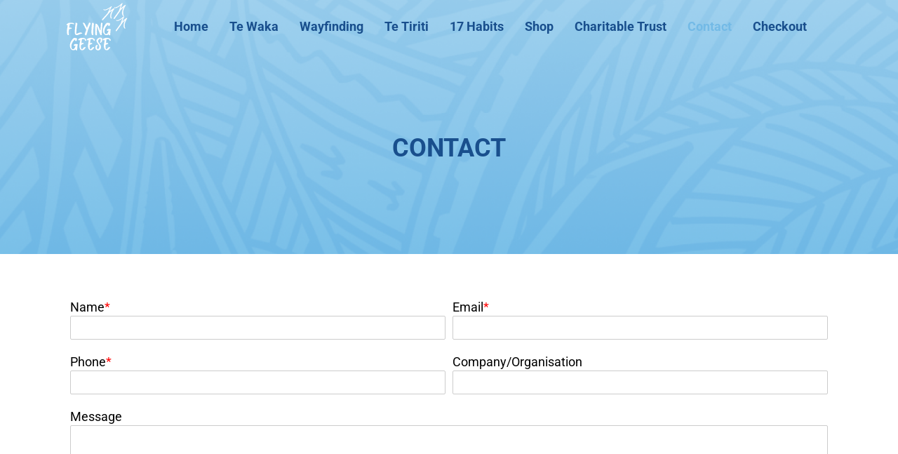

--- FILE ---
content_type: text/html; charset=UTF-8
request_url: https://www.flyinggeesepro.nz/contact/
body_size: 217422
content:
<!DOCTYPE html>
<!--[if lt IE 7 ]><html class="ie ie6" lang="en"> <![endif]-->
<!--[if IE 7 ]><html class="ie ie7" lang="en"> <![endif]-->
<!--[if IE 8 ]><html class="ie ie8" lang="en"> <![endif]-->
<!--[if (gte IE 9)|!(IE)]><!--><html lang="en"> <!--<![endif]-->
<head>
	<meta charset="utf-8">

	<title>
	Flying Geese - Contact
</title>
	<meta name="description" content="Is Wayfinding what your organisation is looking for?"/>

	<meta property="og:title" content="Flying Geese - Contact" />
	<meta property="og:type" content="article" />
	<meta property="og:description" content="Is Wayfinding what your organisation is looking for?" />
	<meta property="og:site_name" content=""/>
				<meta property="og:image" content="https://www.flyinggeesepro.nz/images/Blue1.png" />
			
	<meta name="twitter:title" content="Flying Geese - Contact" />
	<meta name="twitter:description" content="Is Wayfinding what your organisation is looking for?" />
	<meta property="twitter:image" content="https://www.flyinggeesepro.nz/images/Blue1.png" />
	
																			

			<meta property="og:url" content="https://www.flyinggeesepro.nz/contact/" />
    
		
		

		<style type="text/css" media="screen">
	.calendar_responsive_list_mode {
	display:none;
}

	.reuse-last-form{
display:none;
margin-top:-10px;
}
.reuse-last-form a{
	background:rgba(200,200,200,0.5);
	font-size:70%;
	padding:2px 5px;
	text-decoration:none;
	border-radius:2px;
}
.cms-boooking-product-quantities {
float:left;
width:25%;
border-right:1px solid #eee;
margin-right:-1px;
padding-bottom:15px;
}
.cms-boooking-product-quantities h3 {
margin:0 15px 5px 0;
font-size:20px;
line-height:24px;
font-weight:bold;
float:left;
}
.cms-booking-product-add-to-basket.unavailable {
	opacity:0.3;
	cursor:default;
}
.cms-booking-combined-dates .cms-boooking-product-quantities {
float:none;width:100%;border:none;padding-bottom:0;
}
.cms-booking-combined-dates .cms-booking-products-qtys {
float:right;
}
.personal-details-forms {
clear:both;
}
.cms-booking-product-dates {
float:left;
width:75%;
height:90px;
padding-top:8px;
padding-left:30px;
box-sizing:border-box;
border-left:1px solid #eee;
}
.booking-just-available-dates .cms-booking-product-dates{
	padding-top:0px;
}
.booking-just-available-dates .cms-booking-product-total {
	padding-top:10px;
}
.booking-month-at-time .cms-booking-product-dates {
height:auto;
}
.booking-just-available-dates .cms-boooking-product-quantities h3 {
float:none;
}
.booking-just-available-dates .cms-booking-product-select-product {
	clear:both;
}
.cms-booking-combined-dates .cms-booking-product-dates,.fullwidth.cms-booking-product-dates {
padding-left:0;
width:100%;
float:none;
margin-bottom:10px;
}
.fullwidth.cms-booking-product-dates  {
	border:none;
}
.cms-master-days .cms-booking-product-dates {
float:none
width:auto;
border:none
}
.cms-booking-product-dates h3 {
margin:0;text-align:center;
font-size:14px;line-height:20px;
font-weight:700;
padding-bottom:10px;
text-transform:uppercase;
}
.cms-booking-combined-dates .cms-boooking-product-quantities h3 {
margin-top:8px;
}
.cms-booking-product-next-month {
float:right;
}
.cms-booking-product-prev-month {
float:left;
}
.cms-booking-product-nav  {
text-transform:uppercase;
font-size:14px;line-height:20px;
}
.cms-booking-product-dates-inner {
white-space:nowrap;
 display:inline-block;
height:70px;
overflow:auto;
-webkit-overflow-scrolling: touch;
width:100%;
position:relative;
}

.cms-booking-product-dates-inner::-webkit-scrollbar {
-webkit-appearance: none;
}

.cms-booking-product-dates-inner::-webkit-scrollbar:horizontal {
height: 14px;
}

.cms-booking-product-dates-inner::-webkit-scrollbar-thumb:horizontal {
border-radius: 8px;
border: 2px solid white; /* should match background, can't be transparent */
background-color: rgba(0, 0, 0, .3);
}

.cms-booking-product-dates-inner::-webkit-scrollbar-track:horizontal {
background-color: #fff;
border-radius: 8px;
}

.cms-booking-product-not-available-for-days {
position:relative;
}
.cms-booking-product-not-available-for-days:before {
z-index:2;
visibility:visible;
width:100%;height: 100%;
content:"";
text-align:center;
position:absolute;
top:0;
left:0;
right:0;
bottom:0;
background:rgba(255,255,255,0.5);
}
.cms-booking-product-date {
height:50px;
width:50px;
text-align:left;
font-size:20px;
line-height:24px;
display:inline-block;
border:2px solid #ccc;
border-radius:4px;
-moz-border-radius:4px;
-webkit-border-radius:4px;
background:#C4C4C4;
color:#FFF;
position:relative;
overflow:hidden;
cursor:default;
margin:0 2px 0 0;
-webkit-user-select: none;
    -khtml-user-select: none;
    -moz-user-select: none;
    -ms-user-select: none;
    user-select: none;
}
.cms-booking-dates-all .cms-booking-product-date {
padding:6px 10px;
height:auto;
text-align:center;
}
.cms-booking-product-date.cms-booking-filler {
display:none;
opacity:0.3;
background:#ccc;
color:#333;
}
.cms-booking-product-date.cms-booking-filler  span {
display:none
}
.cms-booking-product-legend {
	clear:both;
display:none;
margin-top:20px;
}
.booking-month-at-time .cms-booking-filler {
	display:block
}
.booking-month-at-time .cms-booking-product-dates-inner {
height:auto;
}
.booking-month-at-time .cms-booking-product-date {
float:left;
width:14%;
margin:0 0.28% 0 0;
box-sizing:border-box;
margin-bottom:4px;
}
.booking-month-at-time.booking-just-available-dates .cms-booking-product-date {
width:auto;
}
.booking-just-available-dates .cms-booking-product-total {
float:left;
width:20%;
clear:none;

}
.booking-just-available-dates{
	border-bottom:1px solid #666;
}
.booking-just-available-dates .cms-booking-product {
float:left;
width:80%;
border:none;
}
.booking-month-at-time .cms-booking-product-date.cms-booking-date-mon {
clear:left;
}
.cms-booking-product-date.cms-booking-product-available.cms-booking-product-toomany
,.cms-booking-product-date.cms-booking-product-available.cms-booking-product-toomany.cms-booking-product-selected {
background:#C4C4C4;
border:2px solid #ccc;
color:#FFF;
}
.cms-booking-legend-item { 
display:block;
}
.cms-booking-legend-unavailable {
border:2px solid #ccc;
border-radius:4px;
-moz-border-radius:4px;
-webkit-border-radius:4px;
background:#C4C4C4;
width:15px;
height:15px;
display:inline-block;
}
.cms-booking-legend-available {
border-radius:4px;
-moz-border-radius:4px;
-webkit-border-radius:4px;
background:#FFF;
color:#000;
border:2px solid #555;
width:15px;
height:15px;
display:inline-block;
}
.cms-booking-legend-selection {
background:#0093EF;
color:#fff;
border:2px solid #0093EF;
border-radius:4px;
-moz-border-radius:4px;
-webkit-border-radius:4px;
width:15px;
height:15px;
display:inline-block;
}
.cms-booking-product-date.cms-booking-product-available {
background:#FFF;
color:#000;
border:2px solid #555;
cursor:pointer;
}
.cms-booking-product-date.cms-booking-product-history,	.cms-booking-product-date.cms-booking-product-history.cms-booking-product-available {
opacity:0.3;
background:#ccc;
color:#333;
}
.cms-booking-product-date.cms-booking-product-available.cms-booking-product-selected {
background:#0093EF;
color:#fff;
border:2px solid #0093EF;
cursor:pointer;
}
.cms-booking-product-date-weekday {
position:absolute;
top:3px;
left:3px;
font-size:11px;
line-height:11px;
text-transform:uppercase;
}
.cms-booking-product-date-day {
position:absolute;
bottom:3px;
left:3px;
text-transform:uppercase;
}
.cms-booking-product-qty {
float:left;
width:120px;
padding-right:10px;
box-sizing:border-box;
font-size:13px;
line-height:16px;
margin-bottom:4px;
margin-top:10px;

}
.cms-booking-combined-dates .cms-booking-product-qty {
width:120px;
clear:none;
}

.cms-booking-product-qty.cms-booking-qty-last-of-three {
margin-top:10px;
}
/*
@media (max-width:1000px) {
	.cms-booking-product-qty {
		width:100%;
	}
}*/
.cms-booking-product-input-button {
width:100%;
padding:0 30px;
position:relative;
border:1px solid #ccc;
border-radius:4px;overflow:hidden;
-moz-box-sizing:border-box;
-webkit-box-sizing:border-box;
box-sizing:border-box;
}
.cms-booking-qty-button {
	font-family: "Open Sans", sans-serif !important;
-webkit-user-select: none;
    -khtml-user-select: none;
    -moz-user-select: none;
    -ms-user-select: none;
    user-select: none;
position:absolute;
top:0px;
left:0px;
botttom:0px;
width:30px;
height:30px;
background:#ccc;
color:#fff;
text-align:center;
font-size:30px;
line-height:27px;
cursor:pointer;
}
.cms-booking-qty-button.cms-booking-qty-minus{
	line-height:23px;
}
.cms-booking-qty-button:hover {
background:#888;
}
.cms-booking-qty-plus {
right:0px;
left:auto;
}
.content .cms-booking-product-qty input {

width:100%;
box-sizing:border-box;
font-size:14px;
line-height:30px;
margin:0;
padding:0px 10px;
text-align:center;
height:30px;
border-radius:4px;
outline:0;
border:none;
}
.cms-booking-product-qty input:focus {
border:none;
outline:0;
box-shadow:none;
}
.cms-booking-product-total {
float:right;
clear:both;
padding:20px 0 0
}
.cms-booking-combined-dates .cms-booking-product-total {
width:20%;
text-align:right;
padding-top:15px;
}
.cms-booking-product-total-surcharge {
display:none;
}
.cms-booking-product {
padding:10px 0;
border-bottom:1px solid #ccc;
}
.cms-booking-product:first-child {
border-top:1px solid #ccc;
}
.cms-booking-product-total-price {
font-size:22px;
}

@media (max-width:480px) {
.cms-boooking-product-quantities {
	float:none;
	width:100%;
	border:none;
}
.cms-booking-product-dates {
	float:none;
	width:100%;
	border:none;
	padding-left:0
}
.cms-booking-product {
	padding-bottom:30px;
	margin-bottom:20px;
}
.cms-booking-combined-dates .cms-booking-products-qtys {
	float:left;
}
.cms-booking-product-dates-inner.cms-booking-dates-all {
	display:block;
}
.cms-booking-dates-all .cms-booking-product-date {
	width:auto;
	margin-right:0;
	display:block;
	float:none;
}
.cms-booking-combined-dates .cms-booking-product-total {
	float:none;
	clear:both;
	width:auto;
}
}


.accessible-mode .cms-boooking-product-quantities {
float:none;
width:100%;
border:none;
}
.accessible-mode .cms-booking-product-dates {
float:none;
width:100%;
border:none;
padding-left:0
}
.accessible-mode .cms-booking-product {
padding-bottom:30px;
margin-bottom:20px;
}
.accessible-mode .cms-booking-combined-dates .cms-booking-products-qtys {
float:left;
}
.accessible-mode .cms-booking-product-dates-inner.cms-booking-dates-all {
display:block;
}
.accessible-mode .cms-booking-dates-all .cms-booking-product-date {
width:auto;
margin-right:0;
display:block;
float:none;
}
.accessible-mode .cms-booking-combined-dates .cms-booking-product-total {
float:none;
clear:both;
width:auto;
}
.accessible-mode .cms-booking-product-date {
float:none;
width:auto;
height:auto;
display:block;
margin:5px 0;
padding:4px;
font-size:16px;
background:none;
color:#000;
}
.accessible-mode .cms-booking-product-dates {
height:auto;
width:auto;
overflow:auto;
}
.accessible-mode .cms-booking-product-dates-inner {
height:auto;
white-space:wrap;
}
.accessible-mode .cms-booking-product-history {
display:none;
}
.accessible-mode .available-label {
display:none;
}
.accessible-mode .unavailable-label {
display:inline;
}
.accessible-mode .cms-booking-product-available .available-label {
	display:inline;
}
.accessible-mode .cms-booking-product-available .unavailable-label {
	display:none;
}
.accessible-mode .cms-booking-combined-dates .cms-booking-product-qty {
	width:auto;float:none;
}
.accessible-mode .cms-booking-product-qty input {
	border:1px solid #000;
	text-align:left;
}
.accessible-mode .cms-booking-product-input-button {
	border:none;
	padding:0;
	width:auto;
	float:none;
}
.accessible-mode .cms-boooking-product-quantities h3 {
	float:none;
}
.vishidden {
visibility:hidden;
}
.disnone {
display:none;
}
.clr-algnrgt {
clear:both;text-align:right;
}
.clr-rgt {
clear:right;
}
.flt-rgt {
float:right;
}
.accessible-mode .cms-booking-combined-dates .cms-booking-product-total {
	text-align:left;
} 


	
	#datepicker_prev_month,
	#datepicker_prev_month_double {
		float: left;
		width: 14px;
		height: 14px;
		border:none;
		position: relative;
		font-size: 22px;
		font-weight: bold;
		text-decoration: none;
	}
	
	#datepicker_next_month,
	#datepicker_next_month_double {
		float: right;
		width: 14px;
		height: 14px;
		border:none;
		position: relative;
		font-weight: bold;
		font-size: 22px;
		text-decoration: none;
	}
	#defaultDatepickerDouble #datepicker_next_month_double,
	#defaultDatepickerDouble #datepicker_prev_month_double,
	#proxyDatepickerDouble #datepicker_next_month_double,
	#proxyDatepickerDouble #datepicker_prev_month_double {

		width:30px;
		border-radius:3px;
		height:30px;
		line-height:25px;
		text-align:center;
		position:relative;
		z-index:5;
	}
	#defaultDatepickerDouble #datepicker_next_month_double:hover,
	#defaultDatepickerDouble #datepicker_prev_month_double:hover,
	#proxyDatepickerDouble #datepicker_next_month_double:hover,
	#proxyDatepickerDouble #datepicker_prev_month_double:hover {
		background:#ccc;
	}
	#defaultDatepickerDouble #datepicker_next_month_double,
	#proxyDatepickerDouble #datepicker_next_month_double {
		position:absolute;
		top:10px;
		right:40px;

	}
	#defaultDatepickerDouble #datepicker_prev_month_double,
	#proxyDatepickerDouble #datepicker_prev_month_double {
		position:absolute;
		top:10px;
		left:40px;

	}
	.datepicker_multimonth {
		width:310px;
		padding:17px;
		padding-top:13px;
		float:left;
	}
	#closeDatepicker {
	-webkit-font-smoothing: antialiased;
	-moz-osx-font-smoothing: grayscale;
	font-family: "icomoon";
	font-size: 15px;
	line-height: 36px;
	position:absolute;
	top:-4px;
	right:8px;
	z-index:1000;
	cursor:pointer;
	}
	#proxyDatepickerDouble { max-width:640px;overflow:hidden; background:#fff; position:relative;}
	@media (max-width:680px){
		#proxyDatepickerDouble ,
		#defaultDatepickerDouble {
			width:320px;
		}
	}
	 #datepickerInner {
		 width:22400px;
		 z-index:2;
		 position:relative;
	 }
	 #defaultDatepickerDouble {
		 display:none;
		 overflow:hidden;
		box-shadow: 2px 2px 5px rgba(0,0,0,0.1);
	 }
	 .formDaterange {
		margin-bottom:10px;
	}
	 .calTableDatepicker td.rangeFill {
		background:#ccc;
		border-radius:0;
	}
	 .calTableDatepicker td.rangeFill.othermonth,
	 .calTableDatepicker td.othermonth.datepicker_td_range_start,
	.calTableDatepicker td.othermonth:hover,
	.calTableDatepicker td.othermonth a,
	 .calTableDatepicker td.othermonth.datepicker_td_range_end {
		background:#fff;
		cursor:default;
	}
	 .calTableDatepicker td.datepicker_td_range_start {
		background:#ccc;
		border-radius:10px;
		border-top-right-radius:0;
		border-bottom-right-radius:0;
	 }
	 .calTableDatepicker td.datepicker_td_range_end {
		background:#ccc;
		border-radius:10px;
		border-top-left-radius:0;
		border-bottom-left-radius:0;
	 }
	 .calTableDatepicker td.datepicker_td_range_start.datepicker_td_range_end {
		border-radius:10px;
	 }
	 .default_datepicker_target.default_datepicker_target {
		 position:relative;
		 top:-1px;
		 left:-1px;
		 background: #fff;
		border: 1px solid #ccc;
		border-radius: 5px;
		box-shadow: 2px 2px 5px rgba(0,0,0,0.1);
	}
	#datepickerCalMonth,
	.datepickerCalMonth {
		text-align:center;
		font-size:14px;
		font-weight: bold; 
		color:#999;
		line-height:16px;
		margin:5px 0px 10px;
	}
	.datepickerCalMonth{
		margin-bottom:20px;
	}
	.calTableDatepicker {
		width: 100%;
		border-collapse: collapse;
	}
	.calTableDatepicker th {
		text-align: center;
		font-weight:bold;
		color: #999;
		font-size:12px;
		text-transform:uppercase;
	}
	.calTableDatepicker td {
		background:#fff;
		border-radius:20px;
		text-align: center;
		padding:3px 3px;
		cursor: pointer;
	}
	.calTableDatepicker td a {
		text-decoration:none;
	}
	.calTableDatepicker td:hover {
		background:#ccc;
	}
	.calTableDatepicker .fade,.calTableDatepicker .unavailable {
		color: #999;
	}
	.calTableDatepicker td.unavailable:hover,.calTableDatepicker td.unavailable {
		background:transparent;
	}
	.calTableDatepicker .unavailable {
		cursor:default;
	}

	</style>
	<style type="text/css" media="screen">.admin_info{background:#fc5603;border-radius:3px;color:#fff;padding:0 9px;font-size:11px}.wf-loading h1,.wf-loading h2,.wf-loading h3,.wf-loading h4,.wf-loading p,.wf-loading li{visibility:hidden}.protected-content{margin-bottom:.75em}@font-face{font-family:'icomoon';src:url(/css/iconfont/icomoon.eot?v=10);src:url('/css/iconfont/icomoon.eot?v=10#iefix') format('embedded-opentype'),url(/css/iconfont/icomoon.woff?v=10) format('woff'),url(/css/iconfont/icomoon.ttf?v=10) format('truetype'),url('/css/iconfont/icomoon.svg?v=10#icomoon') format('svg');font-weight:400;font-style:normal}.firstinrow{clear:left}.frills_load .content-block>div>h1,.frills_load .content-block>div>h2,.frills_load .content-block>div>.bpe_image,.frills_load .content-block>div .column{opacity:0}.frills.frills_load .content-block>div>h1,.frills.frills_load .content-block>div>h2,.frills.frills_load .content-block>div>.bpe_image,.frills.frills_load .content-block>div .column{-webkit-transition:all 0s ease;-moz-transition:all 0s ease;-o-transition:all 0s ease;transition:all 0s ease}.frills .content-block>div>h1,.frills .content-block>div>h2,.frills .content-block>div>.bpe_image,.frills .content-block>div .column{-webkit-transition:all 1.5s ease;-moz-transition:all 1.5s ease;-o-transition:all 1.5s ease;transition:all 1.5s ease}.frills .content-block>div>.bpe_image,.frills .content-block>div .column{transform:translateX(0) scale(.7);opacity:.5}.frills .content-block>div>.bpe_image.Left_Image{transform:translateX(-50px) scale(.7)}.frills .content-block>div>.bpe_image.Right_Image{transform:translateX(50px) scale(.7)}.frills .content-block>div>h1,.frills .content-block>div>h2{transform:translateX(-30px)}.frills .content-block>div>h1.frills_shown,.frills .content-block>div>h2.frills_shown,.frills .content-block>div>.bpe_image.frills_shown,.frills .content-block>div .column.frills_shown{transform:translate3D(0,0,0) scale(1);opacity:1}#backToTop,.galleryWithThumbs .enlarge{-webkit-transition:all 0.3s ease;-moz-transition:all 0.3s ease;-o-transition:all 0.3s ease;transition:all 0.3s ease}*{-webkit-box-sizing:border-box;-moz-box-sizing:border-box;box-sizing:border-box}html,body,div,span,applet,object,iframe,h1,h2,h3,h4,h5,h6,p,blockquote,pre,a,abbr,acronym,address,big,cite,code,del,dfn,em,img,ins,kbd,q,s,samp,small,strike,strong,sub,sup,tt,var,b,u,i,center,dl,dt,dd,ol,ul,li,fieldset,form,label,legend,table,caption,tbody,tfoot,thead,tr,th,td,article,aside,canvas,details,embed,figure,figcaption,footer,header,hgroup,menu,nav,output,ruby,section,summary,time,mark,audio,video{margin:0;padding:0;border:0;font-size:100%;font:inherit;vertical-align:baseline}body{padding:env(safe-area-inset-top) env(safe-area-inset-right) env(safe-area-inset-bottom) env(safe-area-inset-left)}body.is_admin{padding-top:38px}.calculatingBreakpoints>*,.calculatingBreakpoints>#mobile-menu-page-wrap>*{max-width:100%}html{min-height:calc(100% + env(safe-area-inset-top))}#statusbar{background:#000!important;z-index:5;height:env(safe-area-inset-top);opacity:.2;position:fixed;top:0;left:0;width:100%}article,aside,details,figcaption,figure,footer,header,hgroup,menu,nav,section{display:block}nav{z-index:2;position:relative}article{z-index:1;position:relative}.container{z-index:1;position:relative}#closingRight{float:right}.hr{margin-bottom:30px;border-bottom:3px solid #ddd;margin-top:10px;clear:both}.hr.invisible{border-bottom:none!important;margin:0;clear:both;padding:20px 0 0}sup{vertical-align:super;line-height:1em;font-size:.8em}ol,ul{list-style:none}blockquote,q{quotes:none}blockquote:before,blockquote:after,q:before,q:after{content:'';content:none}table{border-collapse:collapse;border-spacing:0}.clearfix:after,.row:after{content:'\0020';display:block;overflow:hidden;visibility:hidden;width:0;height:0}.row:after,.clearfix:after{clear:both}.row,.clearfix{zoom:1}.clear{clear:both;display:block;overflow:hidden;visibility:hidden;width:0;height:0}#mce-responses.clear{display:block;overflow:visible;visibility:visible;width:auto;height:auto}.bpe_split_divider{display:none}.centered-tabs{text-align:center}.centered-tabs a{font-size:120%;text-decoration:none;padding:2px 10px}.centered-tabs a.current-centered-tab{background:#444;color:#fff;border-radius:50px}body{background:#fff;color:#444;font-size:16px;line-height:1.25;-webkit-font-smoothing:antialiased;-webkit-text-size-adjust:100%}#miniBasketDone{display:none;color:#fff;text-align:center;position:fixed;top:50%;left:50%;transform:translateX(-50%) translateY(-50%);padding:10px 5px;border-radius:4px;background:rgba(100,100,100,.95);z-index:10000}#miniBasketDone p{color:#fff}#miniBasketDone a{color:#000;display:inline-block;padding:5px 10px;background:rgba(255,255,255,.9);margin:0 5px;border-radius:5px;text-decoration:none}#bigloader{position:fixed;top:50%;left:50%;transform:translateX(-50%) translateY(-50%);width:80px;height:80px;padding:10px;border-radius:10px;background:rgba(100,100,100,.8);z-index:10000;display:none}.bigloader{border:6px solid #f3f3f3;border-top:6px solid #000;border-radius:50%;width:60px;height:60px;animation:spin 2s linear infinite}@keyframes spin{0%{transform:rotate(0deg)}100%{transform:rotate(360deg)}}#breadcrumb,#kbSearch,.blogItemLoop,#commentForm,#commentsList li,.styleBox,#dmt-floating-sub-menu,.checkoutNext{border:1px solid rgba(0,0,0,.1);background:rgba(0,0,0,.01);box-shadow:1px 1px 2px rgba(0,0,0,.1);padding:15px 15px 15px;border-radius:5px;margin-bottom:20px}.controlBox{background:rgba(0,0,0,.05);padding:5px;border-radius:3px;margin-bottom:20px}.controlBox>*{margin:0}#breadcrumb{padding:5px 15px}.inverted #breadcrumb,.inverted #kbSearch,.inverted .blogItemLoop,.inverted #commentForm,.inverted #commentsList li,.inverted .styleBox{border:1px solid rgba(255,255,255,.1);background:rgba(255,255,255,.01)}.breadcrumbSubLevel,.breacrumbTopLevel,.breacrumbTopLevel,.breadcrumbHomepage{text-decoration:none}.breadcrumbSubLevel:after,.breacrumbTopLevel:after,.breacrumbTopLevel:after,.breadcrumbHomepage:after{margin-left:5px;opacity:.4;margin-right:5px;position:relative;top:1px;text-decoration:none;font-family:"icomoon";content:">"}.breadcrumbCurrent{font-weight:700}#backToTop{position:fixed;bottom:10px;right:10px;border-radius:40px;-moz-border-radius:40px;-webkit-border-radius:40px;width:40px;height:40px;background:#444;background:rgba(0,0,0,.5);z-index:3;display:none;text-decoration:none}#backToTop:after{-webkit-font-smoothing:antialiased;-moz-osx-font-smoothing:grayscale;font-family:"icomoon";content:"#";position:absolute;font-size:26px;line-height:24px;left:7px;top:8px;color:#fff}nav a{text-decoration:none}#loggedIn{float:right;margin-left:20px}#languages li{float:right;list-style:none;padding:0 5px;border-left:1px solid #ccc}#languages li:first-child{padding-right:0}#languages li:last-child{border:none;padding-left:0}#logo{float:left;margin-bottom:10px}#logo.size_small{max-width:150px}#logo.size_medium{max-width:190px}#logo.size_large{max-width:250px}#textLogo{text-decoration:none;text-align:left;float:left;width:250px;font-weight:700}#textLogo.text_logo_size_small{font-size:20px;line-height:30px}#textLogo.text_logo_size_medium{font-size:30px;line-height:40px;margin-top:5px}#textLogo.text_logo_size_large{font-size:40px;line-height:50px}@media only screen and (max-width:767px) and (min-width:481px){#textLogo,#logo{margin:0 auto;float:none;text-align:center}#logo a{float:none;display:inline-block;*display:inline}}@media only screen and (max-width:480px){#textLogo{max-width:190px}#textLogo.text_logo_size_small{padding-top:10px}#textLogo.text_logo_size_medium{padding-top:5px}#textLogo.text_logo_size_large{padding-top:5px;font-size:30px;line-height:40px}#logo.size_large{padding-top:7px;max-width:190px}}#contact{float:right;list-style:none;margin-top:-2px}#contact ul{margin:0}#contact li,#contact li a{display:inline-block;*display:inline}#contact li{margin-left:15px;margin-bottom:0}.socialIconsTiny.header{float:left;margin-right:15px}@media only screen and (max-width:767px){.socialIconsTiny.header{text-align:center;float:none}#contact{margin-top:0;float:none;text-align:center}}@media only screen and (max-width:480px){.socialIconsTiny.header{text-align:left;float:none;margin-bottom:15px}#contact{text-align:left;float:none}#contact li{margin-left:0;display:block}}.focusSwapWrap{text-align:left}.js .focusSwapWrap{position:relative;height:38px;overflow:hidden}.focusSwapLabel{margin-top:-30px}.js .focusSwapLabel{margin:0;position:absolute;top:0;left:0;background:none;font-weight:400;padding:5px;font-size:16px;line-height:24px}.js .focus .focusSwapLabel{left:-100%}table{border-collapse:collapse}.bpe_table{margin-bottom:30px;overflow:auto}@media (max-width:480px){.bpe_table{margin-right:-40px;margin-left:-40px;padding-left:40px;padding-right:40px}}.bpe_table th{background:#7d7e7d;background:-moz-linear-gradient(top,#7d7e7d 0%,#0e0e0e 100%);background:-webkit-gradient(linear,left top,left bottom,color-stop(0%,#7d7e7d),color-stop(100%,#0e0e0e));background:-webkit-linear-gradient(top,#7d7e7d 0%,#0e0e0e 100%);background:-o-linear-gradient(top,#7d7e7d 0%,#0e0e0e 100%);background:-ms-linear-gradient(top,#7d7e7d 0%,#0e0e0e 100%);background:linear-gradient(to bottom,#7d7e7d 0%,#0e0e0e 100%);filter:progid:DXImageTransform.Microsoft.gradient(startColorstr='#7d7e7d',endColorstr='#0e0e0e',GradientType=0);color:#fff;padding:4px 10px;border:1px solid #fff}.bpe_table td{padding:4px 10px;background:#F5F5F5;border:1px solid #fff}.inverted .bpe_table td{background:#333;border:1px solid #222}em{font-style:italic}h1 .disclosure-reveal{padding:0em .5em}h2 .disclosure-reveal{padding:0em .5em}h3 .disclosure-reveal{padding:0em .5em}h4 .disclosure-reveal{padding:0em .5em}p .disclosure-reveal,li .disclosure-reveal{padding:0em .5em}.hamburger-off .flexibreak-small h1,.hamburger-off .flexibreak-small h2,.hamburger-off .flexibreak-small h2,.hamburger-off .flexibreak-small h3,.hamburger-off .flexibreak-small p{text-align:center!important}.hamburger-on .flexibreak-small .left.content-block{margin-right:55px}h1:first-child,h2:first-child,h3:first-child,h4:first-child,p:first-child{margin-top:0}.column>.Left_Image:first-child+h1,.column>.Left_Image:first-child+h2,.column>.Left_Image:first-child+h3,.column>.Left_Image:first-child+h4,.column>.Left_Image:first-child+p,.column>.Right_Image:first-child+h1,.column>.Right_Image:first-child+h2,.column>.Right_Image:first-child+h3,.column>.Right_Image:first-child+h4,.column>.Right_Image:first-child+p{margin-top:0}.align-image-text>.Left_Image:first-child+h1,.align-image-text>.Left_Image:first-child+h2,.align-image-text>.Left_Image:first-child+h3,.align-image-text>.Left_Image:first-child+h4,.align-image-text>.Left_Image:first-child+p,.align-image-text>.Right_Image:first-child+h1,.align-image-text>.Right_Image:first-child+h2,.align-image-text>.Right_Image:first-child+h3,.align-image-text>.Right_Image:first-child+h4,.align-image-text>.Right_Image:first-child+p{margin-top:0}h1:last-child,h2:last-child,h3:last-child,h4:last-child,p:last-child{margin-bottom:0}p,li{font-size:19px;line-height:1.31579;margin:.75em 0}h1+p,h2+p,h3+p,h4+p{margin-top:.2em}h1,h2,h3,h4{line-height:1.5;margin-top:1.25em;margin-bottom:.75em}.protected-content>h1:first-child,.protected-content>h2:first-child,.protected-content>h3:first-child,.protected-content>h4:first-child,.protected-content>p:first-child{margin-top:1.25em}h1{font-size:28px}h2{font-size:24px}h3{font-size:20px;line-height:1.31579}h4{font-size:19px;line-height:1.31579}p,li{font-size:19px}p.Lead_Paragraph{font-size:22px}strong{font-weight:700}*.Smaller span.smallerWrap{font-size:75%}*.Much_Smaller span.muchSmallerWrap{font-size:55%}*.Bigger span.biggerWrap{font-size:115%}*.Much_Bigger span.muchBiggerWrap{font-size:125%}a,a:visited{color:inherit;text-decoration:underline;outline:0}a:hover,a:focus{color:inherit}footer a,footer a:visited{color:inherit}footer a:hover,footer a:focus{color:inherit}p a,p a:visited{line-height:inherit}.content .module ul,.content .module ol{margin-bottom:20px}.content .module ul{list-style:disc outside;margin-left:30px}.content .module ul.subPageIndexGrid{margin-left:0;list-style:none}.content .module ol{list-style:decimal outside;margin-left:30px}.content .module ul ul,.content .module ul ol,.content .module ol ol,.content .module ol ul{margin:8px 0 5px 30px;font-size:90%}.content .module ul ul li,.content .module ul ol li,.content .module ol ol li,.content .module ol ul li{margin-bottom:6px}.content .module li{margin-bottom:12px}.content .module ul.large li{line-height:21px}.content .module li p{line-height:21px}img.scale-with-grid{max-width:100%;height:auto}.bpe_image{position:relative;margin-bottom:20px;line-height:0}.bpe_image img{height:auto;max-width:100%}.bpe_image a{max-width:100%}.bpe_image.Circular .circularwrap{display:inline-block;border-radius:1000px;overflow:hidden}.bpe_image:last-child{margin-bottom:0}.Light_Border img,.Light_Border_Caption img{padding:4px;border:1px solid #ddd;-webkit-box-shadow:0 0 5px rgba(0,0,0,.3);-moz-box-shadow:0 0 5px rgba(0,0,0,.3);box-shadow-shadow:0 0 5px rgba(0,0,0,.3)}.Heavy_Border img,.Heavy_Border_Caption img{padding:6px;border:2px solid #333;-webkit-box-shadow:0 0 5px rgba(0,0,0,.5);-moz-box-shadow:0 0 5px rgba(0,0,0,.5);box-shadow-shadow:0 0 5px rgba(0,0,0,.5)}.captionWrap{display:inline-block;position:relative}.Align_Left .captionWrap,.Align_Right .captionWrap{width:100%}.bpe_image .caption{position:absolute;bottom:0;left:0;right:0;padding:5px 10px;font-size:12px;line-height:18px;background:#000;background:rgba(0,0,0,.5);color:#fff}.bpe_image.Caption_Below_Image .caption{display:block;position:relative;background:none;padding:5px 0}.bpe_image.Caption_Below_Image .caption strong{font-size:80%!important}.Light_Border_Caption.bpe_image .caption{bottom:5px;left:5px;right:5px}.Heavy_Border_Caption.bpe_image .caption{bottom:8px;left:8px;right:8px}.bpe_image .caption strong{color:#fff}.Centered{text-align:center}.Right_Image{float:right;margin-bottom:18px;max-width:100%;clear:right}.Left_Image{float:left;margin-bottom:18px;max-width:100%;clear:left}.Right_Image+.Right_Image,.Left_Image+.Left_Image,.Left_Image+.Right_Image,.Right_Image+.Left_Image{clear:none}.Right_Image{margin-left:20px}.Left_Image{margin-right:20px}.notEnoughSpaceForText.Left_Image,.notEnoughSpaceForText.Right_Image{max-width:50%}.SSO_Button a{display:inline-block;padding:8px 15px 8px 8px;text-decoration:none;font-size:13px;box-shadow:1px 1px 3px rgba(0,0,0,.4);background:#fff;color:#444;width:320px;max-width:100%}.SSO_Microsoft a:before{content:"";width:18px;height:18px;background:url(/graphics/ms.png);background-size:18px 18px;float:left;margin-right:15px}.SSO_Facebook a:before{content:"";width:18px;height:18px;background:url(/graphics/fb.png);background-size:18px 18px;float:left;margin-right:15px}.SSO_Google a:before{content:"";width:18px;height:18px;background:url(/graphics/google.png);background-size:18px 18px;float:left;margin-right:15px}.Button_Small{padding:0 0}.Button_Medium{padding:3px 0}.Button_Large{padding:6px 0}.button a,.Button_Small a,.Button_Medium a,.Button_Large a,button,input[type="submit"],input[type="reset"],input[type="button"]{background:#f55400;color:#fff;display:inline-block;font-size:16px;text-decoration:none;cursor:pointer;line-height:normal;padding:5px 15px;outline:none;border:none;-moz-border-radius:2px;-webkit-border-radius:2px;border-radius:2px}@media (max-width:480px){.button a,.Button_Small a,.Button_Medium a,.Button_Large a,button,input[type="submit"],input[type="reset"],input[type="button"]{display:block;margin:5px 0}}#commentFormForm input[type="submit"],#miniBasket2 .Button_Small a,#miniBasket2 .Button_Medium a,#miniBasket2 .Button_Large a,#basketWrapper .Button_Small a,#basketWrapper .Button_Medium a,#basketWrapper .Button_Large a{background:#222;color:#fff}.button a,.Button_Small a,.Button_Medium a,.Button_Large a{margin-bottom:0}p.Button_Small a{font-size:16px;line-height:24px;padding:0 5px;font-weight:400}.Button_Large a{font-size:20px;padding:10px 15px}.button a:hover,.Button_Small a:hover,.Button_Medium a:hover,.Button_Large a:hover,button:hover,input[type="submit"]:hover,input[type="reset"]:hover,input[type="button"]:hover{box-shadow:inset 0 0 4px rgba(0,0,0,.5)}.button a.full-width,button.full-width,input[type="submit"].full-width,input[type="reset"].full-width,input[type="button"].full-width{width:100%;padding-left:0!important;padding-right:0!important;text-align:center}button::-moz-focus-inner,input::-moz-focus-inner{border:0;padding:0}.remove-bottom{margin-bottom:0!important}.half-bottom{margin-bottom:10px!important}.add-bottom{margin-bottom:20px!important}nav#sidebarNav{-moz-border-radius:2px;-webkit-border-radius:2px;border-radius:2px;float:right;width:25%}#widgetSidebar{-moz-border-radius:2px;-webkit-border-radius:2px;border-radius:2px}.content-block-with-sidebar{float:right;width:75%}@media (max-width:850px){nav#sidebarNav{width:35%}.content-block-with-sidebar{width:65%}}@media (max-width:650px){nav#sidebarNav{float:none;width:auto;margin-top:30px}#sidebarInner{margin-right:0}.content-block-with-sidebar{float:none;width:auto}}#sidebarInner h4,#widgetSidebarInner h4{padding:0 15px}#sidebarInner{padding:10px 0 0;margin-right:20px;background:#F3F3F3}#widgetSidebarInner{padding:10px 0 0;background:#F3F3F3}#widgetSidebar h4 a{text-decoration:none}#sidebarNav ul,#widgetSidebar ul{margin:0;border-top:1px solid #ddd;list-style:none}#sidebarNav ul li,#widgetSidebar ul li{margin:0}#sidebarNav ul a,#widgetSidebar ul a{display:block;padding:10px 15px;border-bottom:1px solid #ddd;text-decoration:none}#sidebarNav ul li:last-child a,#widgetSidebar ul li:last-child a{border:none}#sidebarNav ul li.currentParent>a,#sidebarNav ul li.current a,#sidebarNav ul li.currentSubSub a,#sidebarNav ul li a:hover,#widgetSidebar ul li.currentParent>a,#widgetSidebar ul li.current a,#widgetSidebar ul li.currentSubSub a,#widgetSidebar ul li a:hover{background:#e8e8e8}#sidebarNav ul ul,#widgetSidebar ul ul{border-top:0;border-bottom:1px solid #ddd}#sidebarNav ul ul a,#widgetSidebar ul ul a,#sidebarNav li.depth-2 a{padding-left:30px}#sidebarNav ul ul ul a,#widgetSidebar ul ul ul a,#sidebarNav li.depth-3 a{padding-left:40px}.ie *{zoom:1}.ie7 #expandNav{padding:0}.ie7 #expandNav a{text-decoration:none}.ie7 #nav li ul{display:none;clear:both;float:left;margin-top:-1px}.ie7 #nav li a{float:left}.ie7 #nav li{padding-top:1px}.ie7 #nav li:hover ul{display:block}.ie7 #searchFormSmall{position:relative;top:-10px}.ie7 .focusSwapWrap{position:relative;height:32px;overflow:hidden}.ie7 .focusSwapLabel{margin:0;position:absolute;top:0;left:0;background:none;line-height:20px;font-weight:400;padding:5px}.ie7 .focus .focusSwapLabel{left:-100%}.ie8 #expandNav a{text-decoration:none}.ie8 #searchFormSmall{width:140px}#header{z-index:5;position:relative;clear:both}#emailIncorrect{display:none}.jsLoading.nobreakpoints #header .row,.jsLoading.nobreakpoints #footer .row{opacity:0;-webkit-transition:opacity 0.5s ease;-moz-transition:opacity 0.5s ease;-o-transition:opacity 0.5s ease;transition:opacity 0.5s ease}.jsLoading #header .row.jsLoaded,.jsLoading #footer .row.jsLoaded{opacity:1}#content{outline:none}.disnone{display:none}.fltlft{float:left}#main,#footer{outline:none;clear:both;position:relative;z-index:2;outline:none}.with-fixed-header .hide-in-fixed{-webkit-transition:all 0.5s ease;-moz-transition:all 0.5s ease;-o-transition:all 0.5s ease;transition:all 0.5s ease}.js.header-fixed-behind #header{position:fixed;top:0;left:0;right:0;z-index:1}#header.no-height{position:absolute;width:100%}.pinned-header-row{z-index:1000}.with-fixed-header .hide-in-fixed.no-animate{-webkit-transition:none!important;-moz-transition:none!important;-o-transition:none!important;transition:none!important}.with-fixed-header .hide-in-fixed{max-height:300px}.showing-fixed-header .hide-in-fixed,.showing-fixed-header .hide-in-fixed.ontop.container{max-height:0px!important;overflow:hidden!important;padding-top:0px!important;padding-bottom:0px!important}.container{background:#fff;padding:30px 30px;overflow:hidden}.container.with-sticky{overflow:visible}#header_bar_1.container,#header_bar_2.container,#header_bar_3.container{overflow:visible}.container.nopadding{padding:0}.container.nopadding .bpe_image{margin:0}.container.ontop{z-index:2;overflow:visible}.combined-parallax-bg-wrap{position:absolute;top:0;right:0;bottom:0;left:0;z-index:-9999!important}.panzoom .backstretch img{opacity:1;transition:1s opacity}.panzoom .backstretch img.hidden{opacity:0;transition:1s opacity}.panzoom .backstretch .img0{animation:6s ease 1s normal none infinite panzoom1;transform-origin:20% 80%}.panzoom .backstretch .img1{animation:6s ease 1s normal none infinite panzoom2;transform-origin:5% 80%}.panzoom .backstretch .img2{animation:6s ease 1s normal none infinite panzoom3;transform-origin:90% 20%}.panzoom .backstretch .img3{animation:6s ease 1s normal none infinite panzoom4;transform-origin:80% 80%}.panzoom .backstretch .img4{animation:6s ease 1s normal none infinite panzoom5;transform-origin:20% 20%}#content_bar_1_banner_slideshow,#content_bar_2_banner_slideshow,#content_bar_3_banner_slideshow,#content_bar_4_banner_slideshow,#content_bar_5_banner_slideshow,#content_bar_6_banner_slideshow{display:none}.js #content_bar_1_banner_slideshow,.js #content_bar_2_banner_slideshow,.js #content_bar_3_banner_slideshow,.js #content_bar_4_banner_slideshow,.js #content_bar_5_banner_slideshow,.js #content_bar_6_banner_slideshow{display:block}@keyframes panzoom1{0%{transform:scale(1)}100%{transform:scale(1.2) translateX(2%) translateY(2%)}}@keyframes panzoom2{0%{transform:scale(1)}100%{transform:scale(1.2) translateX(-1%) translateY(-1%)}}@keyframes panzoom3{0%{transform:scale(1)}100%{transform:scale(1.2) translateX(-2%) translateY(1%)}}@keyframes panzoom4{0%{transform:scale(1)}100%{transform:scale(1.2) translateX(2%) translateY(1%)}}@keyframes panzoom5{0%{transform:scale(1)}100%{transform:scale(1.2) translateX(-1%) translateY(2%)}}.all_bg.parallax>.backstretch img{position:absolute!important;pointer-events:none;-webkit-backface-visibility:hidden;-moz-backface-visibility:hidden;backface-visibility:hidden}.supports-pos-fixed .all_bg.parallax>.backstretch img{position:fixed!important}#all_headers_bg{z-index:10!important}.container.parallax>.backstretch img,.combined-parallax-bg-wrap>.backstretch img{position:absolute!important;pointer-events:none;-webkit-backface-visibility:hidden;-moz-backface-visibility:hidden;backface-visibility:hidden}.supports-pos-fixed .container.parallax>.backstretch img,.supports-pos-fixed .combined-parallax-bg-wrap>.backstretch img{position:fixed!important}.backstretch{position:absolute;top:0;left:0;bottom:0;right:0;height:100%!important}.supports-pos-fixed .backstretch{clip:rect(0,auto,auto,0);clip-path:inset(0 0 0 0)}.row{padding:0 0;max-width:1400px;margin:3px auto;position:relative}.row.mobile-menu-row{margin:0}div.content-block.align-left{float:left}div.content-block.align-right{float:right}.column_row:after{content:".";display:block;height:0;clear:both;visibility:hidden}.column_row{margin:20px 0;width:100%}.column_row:first-child{margin-top:0}.column_row:last-child{margin-bottom:0}.column>*:first-child{margin-top:0}.column{float:left;margin:0 2%}.main_layout>.column{float:right}.column.first{margin-left:0}.column.last{margin-right:0}.threeThirdsCol{width:30.6%}.threeThirdsCol.first{margin-left:0}.threeThirdsCol.last{margin-right:0}.thirdsCol{width:31.3%}.twoThirds{width:64.6%}.twoCol{width:48%}.twoCol.first{margin-left:0}.twoCol.last{margin-right:0}.oneCol,.quartCol{width:22%}.fifthsCol{width:16.8%}.content_sidebar{width:25%}.oneCol.first,.content_sidebar{margin-left:0}.oneCol.last,.content_right_col{margin-right:0}.threeCol,.content_right_col{width:71%}.threeCol{width:74%}.threeCol.last{margin-right:0}.column>*:first-child{margin-top:0}@media (max-width:768px){.threeThirdsCol{width:100%;margin:.75em 0}.empty-column.threeThirdsCol{display:none}}@media (max-width:560px){.vertical-align .content_right_col,.vertical-align .content_sidebar,.vertical-align .twoCol{padding-top:0px!important}.content_right_col,.content_sidebar,.twoCol{width:100%;margin:.75em 0}.empty-column.twoCol{display:none}}@media (max-width:600px){.vertical-align .oneCol,.vertical-align .quartCol,.vertical-align .thirdsCol,.vertical-align .twoThirds,.vertical-align .threeCol,.vertical-align .fifthsCol{padding-top:0px!important}.oneCol,.quartCol,.thirdsCol,.twoThirds,.threeCol,.fifthsCol{width:100%;margin:.75em 0}.empty-column.oneCol,.empty-column.quartCol,.empty-column.thirdsCol,.empty-column.twoThirds,.empty-column.threeCol,.empty-column.fifthsCol{display:none}.threeCol,.threeCol.last{width:100%}}@media (min-width:599px) and (max-width:900px){.threeCol{width:48%;margin:0 2% 0 2%}.oneCol,.quartCol{width:48%;margin:0 0 0 2%}.oneCol.first,.quartCol.first{width:48%;margin-right:2%}.oneCol.firstiftwo,.fifthsCol.firstiftwo{width:48%;margin-right:2%;margin-left:0}.lastiftwo{margin-right:0}.cleariftwo{clear:both;height:10px}.fifthsCol{width:30.6%}.secondRowFifths.fifthsCol{width:48%}}.narrowCenteredColumn{width:50%;margin:0 auto}.wideCenteredColumn{width:70%;margin:0 auto}@media screen and (max-width:800px){.narrowCenteredColumn,.wideCenteredColumn{width:100%}}.Icon_Tick,.Icon_Blocked,.Icon_Info,.Icon_Question,.Icon_Alert,.stock.warning,.Icon_Phone,.Icon_Email,.Icon_Home,.Icon_Livechat,.Icon_Back{position:relative}.Icon_Tick:before,.Icon_Blocked:before,.Icon_Info:before,.Icon_Question:before,.Icon_Alert:before,.stock.warning:before,.Icon_Phone:before,.Icon_Email:before,.Icon_Home:before,.Icon_Livechat:before,.Icon_Back:before{-webkit-font-smoothing:antialiased;-moz-osx-font-smoothing:grayscale;font-family:"icomoon";font-size:120%;font-display:swap}.Icon_Back:before{font-size:100%;content:"<"}.Icon_Tick:before{content:"y"}.Icon_Blocked:before{content:"b"}.Icon_Info:before{content:"i"}.Icon_Question:before{content:"?"}.Icon_Alert:before,.stock.warning:before{content:"!"}.Icon_Phone:before{content:"P"}.Icon_Email:before{content:"E"}.Icon_Home:before{content:"H"}.Icon_Livechat:before{content:"C";font-size:110%}.Icon_Tick,.inverted .Icon_Tick{padding:4px;background:#e9ffd8;color:#000;border-radius:2px;-moz-border-radius:2px;-webkit-border-radius:2px}.Icon_Blocked,.inverted .Icon_Blocked{padding:4px;background:#ffefe7;color:#000;border-radius:2px;-moz-border-radius:2px;-webkit-border-radius:2px}.Icon_Info,.inverted .Icon_Info{padding:4px;background:#fffce5;color:#000;border-radius:2px;-moz-border-radius:2px;-webkit-border-radius:2px}.Icon_Question..inverted .Icon_Question{padding:4px;background:#e5fff6;color:#000;border-radius:2px;-moz-border-radius:2px;-webkit-border-radius:2px}.Icon_Alert,.stock.warning{padding:4px;color:#810012}p.Icon_Tick:before,p.Icon_Blocked:before,p.Icon_Info:before,p.Icon_Question:before,p.Icon_Alert:before,p.Icon_Phone:before,p.Icon_Email:before,p.Icon_Livechat:before,p.Icon_Home:before,a.Icon_Tick:before,a.Icon_Blocked:before,a.Icon_Info:before,a.Icon_Question:before,a.Icon_Alert:before,a.Icon_Phone:before,a.Icon_Email:before,a.Icon_Livechat:before,a.Icon_Home:before,span.stock.warning:before,li.Icon_Tick:before,li.Icon_Blocked:before,li.Icon_Info:before,li.Icon_Question:before,li.Icon_Alert:before,li.Icon_Phone:before,li.Icon_Email:before,li.Icon_Livechat:before,li.Icon_Home:before,h4.Icon_Tick:before,h4.Icon_Blocked:before,h4.Icon_Info:before,h4.Icon_Question:before,h4.Icon_Alert:before,h4.Icon_Phone:before,h4.Icon_Email:before,h4.Icon_Livechat:before,h4.Icon_Home:before{display:inline-block;margin-right:5px;position:relative;top:2px}h1.Icon_Tick:before,h1.Icon_Blocked:before,h1.Icon_Info:before,h1.Icon_Question:before,h1.Icon_Alert:before,h1.Icon_Phone:before,h1.Icon_Email:before,h1.Icon_Home:before,h1.Icon_Livechat:before,h2.Icon_Tick:before,h2.Icon_Blocked:before,h2.Icon_Info:before,h2.Icon_Question:before,h2.Icon_Alert:before,h2.Icon_Phone:before,h2.Icon_Email:before,h2.Icon_Home:before,h2.Icon_Livechat:before,h3.Icon_Tick:before,h3.Icon_Blocked:before,h3.Icon_Info:before,h3.Icon_Question:before,h3.Icon_Alert:before,h3.Icon_Phone:before,h3.Icon_Email:before,h3.Icon_Home:before,h3.Icon_Livechat:before{display:block;font-size:150%;line-height:100%}.js #search-form-popdown{-webkit-transform:-webkit-translateY(-10px);-moz-transform:-moz-translateY(-10px);-ms-transform:-ms-translateY(-10px);-o-transform:-o-translateY(-10px);transform:translateY(-10px);position:absolute;width:320px;background:#333;border-radius:5px;opacity:0;box-shadow:3px 3px 4px rgba(0,0,0,.5);z-index:9999;padding:4px;max-height:0;max-width:0;top:-100px;left:0}#search-form-popdown .tri{width:1px;height:1px;position:absolute;top:-12px;left:50%;margin-left:-3px;border:6px solid transparent;border-bottom:6px solid #333}#search-form-popdown.animate{-webkit-transition:-webkit-transform 0.3s ease,opacity 0.3s ease;-moz-transition:-moz-transform 0.3s ease,opacity 0.3s ease;-o-transition:-o-transform 0.3s ease,opacity 0.3s ease;transition:transform 0.3s ease,opacity 0.3s ease;max-height:none;max-width:none}#search-form-popdown.visible{opacity:1;-webkit-transform:-webkit-translateY(0);-moz-transform:-moz-translateY(0);-ms-transform:-ms-translateY(0);-o-transform:-o-translateY(0);transform:translateY(0)}#search-form-popdown form{margin:0}#search-form-popdown input{padding-right:100px;-webkit-appearance:none;margin:0}#search-form-popdown-button a{background:#bfbfbf;text-transform:uppercase;color:#fff;padding:3px 6px;border-radius:3px;font-size:13px;text-decoration:none;color:#fff;max-width:100px}#search-form-popdown-button{margin:0;float:right;position:absolute;top:8px;right:9px}#pagesearch{margin-bottom:4px}.js .search-form-hide-with-js{display:none!important}#mp_lightbox_outer{position:fixed;top:0;left:0;right:0;bottom:0;z-index:50;background:rgba(255,255,255,.3);display:none}#mp_lightbox_outer_outer{max-width:90%;width:1800px;margin:0 auto;position:absolute;top:50%;transform:translateY(-50%);-webkit-transform:translateY(-50%);-moz-transform:translateY(-50%);left:0;right:0}#mp_lightbox_inner{max-width:100%;margin:0 auto;position:relative;padding-bottom:56.25%;height:0;background:#fff;box-shadow:15px 15px 15px rgba(0,0,0,.4)}#mp_lighbox_content{z-index:2;position:absolute;top:0;left:0;width:100%;height:100%}#mp_lightbox_inner:hover #closeMP{transform:translateY(-50px);-webkit-transform:translateY(-50px);-moz-transform:translateY(-50px)}.mpPopupDescOuter{position:absolute;top:0;right:0;bottom:0;left:0;overflow:hidden}.mpPopupDesc{position:absolute;bottom:0;left:0;right:0;background:rgba(0,0,0,.3);color:#fff;padding:15px;transform:translateY(100%);-webkit-transform:translateY(100%);-moz-transform:translateY(100%);-webkit-transition:all 0.5s;-moz-transition:all 0.5s;transition:all 0.5s}.mpPopupDescOuter:hover .mpPopupDesc{transform:translateY(0);-webkit-transform:translateY(0);-moz-transform:translateY(0)}@media (max-width:480px){.mpPopupDesc{font-size:12px}}#closeMP{position:absolute;top:0;left:0;right:0;background:#000;background:rgba(0,0,0,.5);-webkit-transition:all 0.5s;-moz-transition:all 0.5s;transition:all 0.5s;height:50px;overflow:hidden;z-index:1;transform:translateY(0);-webkit-transform:translateY(0);-moz-transform:translateY(0)}#closeMP a{position:absolute;top:5px;right:5px;text-decoration:none;cursor:pointer;display:block;line-height:200px;overflow:hidden}#closeMP a:after{color:#fff;display:block;width:45px;height:45px;position:absolute;top:0;left:0;content:"X";font-size:25px;line-height:40px;text-align:center;font-family:"icomoon"}#fullWidthBannerBG{display:none}#fullWidthBanner.withBlog{border-bottom:20px solid #fff}#blogContent #fullWidthBanner{margin-bottom:20px}#fullWidthBanner{background:#ccc}#fullWidthBanner .container{padding:60px 0 40px}.homepage #fullWidthBanner .container{min-height:300px;padding:80px 0 60px}@media (min-width:1100px){.homepage #fullWidthBanner .container{min-height:400px}}@media (max-width:760px){.homepage #fullWidthBanner .container{min-height:200px}}#fullWidthBanner .button a,#fullWidthBanner .Button_Small a,#fullWidthBanner .Button_Medium a,#fullWidthBanner .Button_Large a,#fullWidthBanner button,#fullWidthBanner input[type="submit"],#fullWidthBanner input[type="reset"],#fullWidthBanner input[type="button"]{background:#fff;background:rgba(255,255,255,.8);text-decoration:underline}#fullWidthBanner h1 span,#fullWidthBanner h2 span,#fullWidthBanner h3 span,#fullWidthBanner h4 span,#fullWidthBanner p span,#fullWidthBanner li span{display:inline-block;background:#fff;background:rgba(255,255,255,.8);padding:5px 15px}@media (max-width:800px){.sticky-column-sidebar{height:auto!important;top:auto!important;clear:both}}@media (min-width:800px){.sticky-container{display:flex;justify-content:space-between}.sticky-column-main{display:flex;flex-direction:column}.sticky-column-sidebar{overflow:auto;padding:1px 0 1px 5%;position:-webkit-sticky;position:sticky;top:2%}.sticky-sidebar-inner{padding-top:1px;padding-bottom:1px}.sticky-sidebar-inner>*:first-child{margin-top:0}.stickytTwoThirds{width:66.6%}.stickyThirdsCol{width:28.3%}}#mobileheader{display:none;position:relative;z-index:10000;-webkit-transition:-webkit-transform 0.7s ease;-moz-transition:-moz-transform 0.7s ease;-o-transition:-ms-transform 0.7s ease;transition:transform 0.7s ease}#mobileheader .mobile-menu{float:left}.mobile-header-style-pinned_bottom #mobile-menu-page-wrap,.mobile-header-style-pinned_bottom_labels #mobile-menu-page-wrap{padding-bottom:calc(43px + env(safe-area-inset-bottom,0))}.mobile-header-style-pinned_bottom_labels #mobileheader-icons,.mobile-header-style-pinned_bottom #mobileheader-icons{position:fixed;bottom:0;left:0;width:100%}.mobile-header-style-pinned_bottom_labels #backToTop,.mobile-header-style-pinned_bottom #backToTop{bottom:50px}.mobile-header-style-pinned_top #mobileheader{position:absolute;top:0;width:100%;padding-top:42px}.mobile-header-style-pinned_bottom_labels #mobileheader,.mobile-header-style-pinned_bottom #mobileheader{position:absolute;bottom:0;width:100%;padding-top:42px}.mobile-header-style-pinned_bottom_labels #mobileheader-icons,.mobile-header-style-pinned_bottom #mobileheader-icons{padding-bottom:env(safe-area-inset-bottom,0)}#mobileheader-logo{text-align:center;padding:10px;opacity:1}#mobileheader-logo img{max-width:100%;height:auto}#mobileheader .mobile-menu a{min-width:35px;font-size:12px;line-height:42px;text-transform:uppercase;height:42px;float:left;padding-right:5px;padding-left:5px;text-align:center}#below_mobile_nav{padding:15px}#mobileheader .mobile-menu a:before{text-transform:none;float:left;line-height:42px;font-size:25px}.mobile-header-style-pinned_bottom_labels #mobileheader .mobile-header-icon a,.mobile-header-style-pinned_bottom_labels #mobileheader .mobile-menu a{line-height:12px;font-size:9px;padding-left:10px;padding-right:10px;text-transform:none;height:auto;display:block;overflow:visible;text-align:center;text-decoration:none;float:none;padding-top:2px;width:auto}@media (max-width:400px){.mobile-header-many.mobile-header-style-pinned_bottom_labels #mobileheader .mobile-header-icon a,.mobile-header-many.mobile-header-style-pinned_bottom_labels #mobileheader .mobile-menu a{padding-left:8px;padding-right:8px}}.mobile-header-style-pinned_bottom_labels #mobileheader .mobile-menu a:before,.mobile-header-style-pinned_bottom_labels #mobileheader-icons .mobile-header-icon a:before{line-height:27px;font-size:21px;margin-right:0;display:block;position:relative;float:none}.mobile-header-style-pinned_bottom_labels #mobileheader-icons .mobile-header-icon.mobile-menu-people a:before{font-size:26px}.mobile-header-style-pinned_bottom_labels #mobileheader-icons{text-align:center;display:flex}.mobile-header-style-pinned_bottom_labels #mobileheader-icons .mobile-header-icon,.mobile-header-style-pinned_bottom_labels #mobileheader-icons .mobile-menu{float:none;width:auto;margin:auto;height:auto;border:0}.mobile-header-icon{width:45px;height:42px;float:right}.mobile-header-icon p a{width:45px;height:42px;line-height:200px;overflow:hidden;display:inline-block;position:relative}.mobile-header-icon p a:before{position:absolute;top:0;left:0;right:0;line-height:42px;bottom:0;display:block;-webkit-font-smoothing:antialiased;-moz-osx-font-smoothing:grayscale;font-family:"icomoon";font-size:22px;text-align:center}.mobile-menu-calendar p a:before{content:"V"}.mobile-menu-phone p a:before{content:"P"}.mobile-menu-email p a:before{content:"E"}.mobile-menu-pin p a:before{content:"1"}.mobile-menu-basket p a:before{content:"q"}.mobile-menu-bag p a:before{content:"4"}.mobile-menu-cart p a:before{content:"h"}.mobile-menu-gplus p a:before{content:"g"}.mobile-menu-facebook p a:before{content:"f";font-size:25px;top:-2px}.mobile-menu-instagram p a:before{content:"I"}.mobile-menu-twitter p a:before{content:"w"}.mobile-menu-youtube p a:before{content:"Y"}.mobile-menu-ada p a:before{content:"d"}.mobile-menu-user p a:before{content:"p"}.mobile-menu-donation p a:before{content:"D"}.mobile-menu-donation2 p a:before{content:"5"}.mobile-menu-donation3 p a:before{content:"3"}.mobile-menu-files p a:before{content:"."}.mobile-menu-calendar2 p a:before{content:","}.mobile-menu-discuss p a:before{content:"9"}.mobile-menu-news p a:before{content:"8"}.mobile-menu-people p a:before{content:"="}.mobile-menu-info p a:before{content:"6"}.mobile-menu-star p a:before{content:"S"}.mobile-menu-pencil p a:before{content:"W"}.mobile-menu-check p a:before{content:"t"}.mobile-menu-megaphone p a:before{content:"2"}.mobile-menu-medi p a:before{content:"0"}.mobile-menu-lifebuoy p a:before{content:"L"}.mobile-menu-global p a:before{content:"G"}.mobile-header-enabled #mobileheader{display:block}.with-mobile-header.mobile-header-enabled #header{display:none!important}.pinnedBlog .bpe_image{margin-bottom:0}#paginate{text-align:center}#paginate .prevLink a,#paginate .nextLink a{padding:5px 20px;-moz-border-radius:60px;-webkit-border-radius:60px;border-radius:60px;text-decoration:none}.prevLink{float:left}.nextLink{float:right}#emailIncorrect{margin-top:-10px}.blogDate{margin:0}.blogDate a{font-size:80%;opacity:.6;padding-bottom:15px;display:block}.accessible-mode .blogDate a{opacity:1}.blogDate a{text-decoration:none}.blogItemLoop p.blogReadMore a{padding:0}.blogReadMore a{font-size:80%;opacity:.6;text-decoration:underline;-webkit-transition:all 0.3s ease;-moz-transition:all 0.3s ease;-o-transition:all 0.3s ease;transition:all 0.3s ease}.accessible-mode .blogReadMore a{opacity:1}.blogReadMore a:hover{opacity:1}.blogArticleDate p:last-child{border:none}.blogArticleDate p{padding:0 0;margin:0;font-size:80%;opacity:.6}.blogArticleDate p a{font-size:inherit}.labelInfo{font-size:14px;opacity:.6;margin-top:0;font-style:italic;margin-left:10px;float:left;margin-top:8px}@media (max-width:1300px){.labelInfo{max-width:300px}}@media (max-width:925px){.labelInfo{max-width:200px}}@media (max-width:800px){.labelInfo{max-width:100%}}.labelInfo a{font-size:14px}#commentForm{margin:30px 0 0}#commentForm h2{margin-top:0}#commentFormForm{margin-bottom:0;margin-top:18px}#addCommentButton{margin-top:20px;margin-bottom:10px;clear:both;float:left}.blogFilterCol.last{margin-right:0}.blogFilterCol{width:100%;padding:10px 0;margin-top:20px;-moz-border-radius:5px;-webkit-border-radius:5px;border-radius:5px}.blogFilterCol h2{margin-top:0}.blogFilterColInner{padding:0 15px}#sidebar ul{list-style:none;margin-left:0}#sidebar li{padding:2px 0;font-size:75%}#sidebar #blogCats li{font-weight:700;padding:3px 0 3px 30px;position:relative}#sidebar #blogCats li:after{-webkit-font-smoothing:antialiased;-moz-osx-font-smoothing:grayscale;font-family:"icomoon";content:"c";position:absolute;font-size:18px;left:4px;top:3px}#sidebar #recArts li{font-weight:700;padding:3px 0 3px 30px;position:relative}#sidebar #recArts li:after{-webkit-font-smoothing:antialiased;-moz-osx-font-smoothing:grayscale;font-family:"icomoon";content:"a";position:absolute;font-size:17px;left:5px;top:3px}#blog_prev_month{float:left;width:14px;height:14px;border:none;position:relative;text-decoration:none;line-height:100px;overflow:hidden}#blog_prev_month:after{-webkit-font-smoothing:antialiased;-moz-osx-font-smoothing:grayscale;font-family:"icomoon";content:"<";float:right;font-size:15px;line-height:15px;position:absolute;top:0;right:0}#blog_next_month{float:right;width:14px;height:14px;border:none;position:relative;text-decoration:none;line-height:100px;overflow:hidden}#blog_next_month:after{-webkit-font-smoothing:antialiased;-moz-osx-font-smoothing:grayscale;font-family:"icomoon";content:">";float:right;line-height:15px;font-size:15px;position:absolute;top:0;right:0}#blogCal{min-height:187px}#blogCalMonth{text-align:center;font-size:16px;line-height:16px;margin:25px 30px 10px}.calTableBlog{width:100%;border-collapse:collapse}.calTableBlog th{text-align:center;font-weight:700;color:#999}.calTableBlog td{border:2px solid rgba(150,150,150,.5);text-align:center}.calTableBlog td a{display:block}.calTableBlog td a:hover{background:rgba(150,150,150,.5)}.calTableBlog .fade{opacity:.6}#tagCloud{list-style:none}#sidebar #tagCloud li{float:left;margin:0}.blog-tag-title{float:left;margin-right:10px;line-height:20px}#sidebar #tagCloud li a,.tag{float:left;white-space:nowrap;background:#ccc;border-radius:50px;padding:1px 10px 1px 30px;margin-right:5px;margin-bottom:4px;position:relative;font-size:15px;line-height:20px;text-decoration:none;color:#fff}.tag,p a.tag:visited,p a.tag:hover{background:#333;color:#fff}#sidebar #tagCloud li a:after,.tag:after{-webkit-font-smoothing:antialiased;-moz-osx-font-smoothing:grayscale;font-family:"icomoon";content:"T";font-size:15px;line-height:20px;position:absolute;top:3px;left:5px}#sidebar #tagCloud li.tag-10 a{background:#c8c8c8}#sidebar #tagCloud li.tag-20 a{background:#b0b0b0}#sidebar #tagCloud li.tag-30 a{background:#9e9e9e}#sidebar #tagCloud li.tag-40 a{background:#8e8e8e}#sidebar #tagCloud li.tag-50 a{background:#7c7c7c}#sidebar #tagCloud li.tag-60 a{background:#646464}#sidebar #tagCloud li.tag-70 a{background:#4f4f4f}#sidebar #tagCloud li.tag-80 a{background:#383838}#sidebar #tagCloud li.tag-90 a{background:#252525}#sidebar #tagCloud li.tag-100 a{background:#000}#commentsList{list-style:none;margin-bottom:0;margin-left:0;padding:5px 0}#commentsList li.author .commentText{position:relative}#commentsList li.author .commentText:after{-webkit-font-smoothing:antialiased;-moz-osx-font-smoothing:grayscale;font-family:"icomoon";content:"p";float:right;font-size:30px;position:absolute;top:8px;right:5px}#commentsList li{border-bottom:1px solid #fff;clear:both;margin:0;padding:5px 0}.gravatar{float:left;margin:3px 5px 0 0}.commentText{padding:0 0;margin-left:30px;display:block}.commentText strong{color:#424242}.commentText strong.commentDate{display:block;font-weight:400;color:#989898;line-height:16px;font-size:12px}#blogContent{padding-bottom:20px;float:left;width:75%}#blogContent.without-sidebar{width:auto;float:none}#blogContent .blogItemLoop .bpe_image{display:none}@media (max-width:768px){#blogContent .quartCol,#blogContent .threeCol{width:100%;margin-left:0;margin-right:0}}#sidebar{float:left;width:23%;margin-left:2%}@media (max-width:800px){#blogContent,#sidebar{float:none;width:100%}}#sidebar>.container,#blogContent>.container{b padding:1px 0}.blogPagination{padding:30px 0}.blogItemLoop h2{margin:0}.blogItemLoop h2 a{padding-top:15px;display:block;padding-bottom:2px}.blogItemLoop h2 a{text-decoration:none}.blogItemLoop,#commentForm,#commentsList li{padding-top:7px;margin-bottom:20px}.blog_grid .blogItemLoop{width:32.3%;float:left}.blog_grid .blogItemLoop.middle-of-three{margin-right:1.5%;margin-left:1.5%}@media (max-width:600px){.blog_grid .blogItemLoop{width:49%}.blog_grid .blogItemLoop.middle-of-three{margin-right:0%;margin-left:0%}.blog_grid .blogItemLoop.odd{margin-right:2%}}@media (max-width:480px){.blog_grid .blogItemLoop,.blog_grid .blogItemLoop.odd{width:100%;margin-right:0}.blog-grid-index-height{height:auto!important}}.blog_grid .blogItemLoop .placeholderimage{background:rgb(241,241,241);background:radial-gradient(circle,rgba(241,241,241,1) 0%,rgba(221,221,221,1) 100%)}.blog_grid .blogItemLoop .placeholderimage img{width:100%;height:auto}#commentForm{margin-top:0}#commentForm .input,#commentForm textarea{width:50%;float:left}@media (max-width:800px){.labelInfo{clear:both;margin-left:0}#commentForm .input,#commentForm textarea{margin-bottom:0;width:100%}}#commentForm textarea{margin-bottom:0}#commentForm .label{clear:left}#commentForm,#commentsList li{padding:10px 15px}#blogContent .blogItemLoop{padding-top:15px}.blogItemLoop p{margin:0}.blogItemLoop p a{display:block;padding:5px 0 15px}.blogItemLoop p a{text-decoration:none}.blogItemLoop .backstretch img{opacity:.8}.blogItemLoop .container{position:relative;padding:40px 300px 20px 0}@media (max-width:768px){.viewing{display:none}.blogItemLoop .container{padding-right:0}.blogDate{float:none;display:inline-block;*display:inline;position:relative}}.ie7 #blogContent{margin:0}.ie7 .blogItemLoop:first-child{margin-top:0}.ie7 .blogItemLoop{margin:20px 0 0}.ie7 #paginate{padding-top:20px}.list-event-meta{display:block}.calendar{margin:0 1px 20px 0}h1.calMonth{text-align:center;margin:0 auto 10px;font-size:20px;width:220px}.list_event p{text-decoration:underline;cursor:pointer}.calTable{width:auto;width:100%}.calTable,.calTableBlog{border-collapse:collapse}.calTableBlog{width:100%}.list_event{margin-bottom:5px}.list_event strong{font-weight:400}.calTable th{text-align:center;font-weight:700;background:#FFF;color:#000;text-transform:uppercase;font-size:10px;padding:2px 3px 0}.inverted .calTable th{background:none}.calTable td{border:1px solid #c7c7c7;background:#fff;text-align:right;color:#666;padding:2px 3px 0;height:80px;width:14.28%}.inverted .calTable td{background:none;color:#fff}.downloadeventWrap a,.downloadeventWrap a:hover,.download-event,.download-event:hover{background:#444;color:#fff;border-radius:4px;padding:1px 15px;text-decoration:none;font-size:12px;line-height:14px;width:50%}.downloadeventWrap{text-align:center;padding-top:15px}.calTable td.weekend{background:#F3F3F3}.inverted .calTable td.weekend{background:rgba(255,255,255,.1)}.calTable td .event{color:#000}.inverted .calTable td .event{color:#fff}.next_month{width:24px;height:24px;position:relative;float:right}.eventdetails{display:none}#eventPopup .eventdetails{display:block;margin-top:15px}.eventlabel{color:#000;border-bottom:1px solid #ccc;padding-top:4px;margin-top:3px;padding-bottom:3px;display:block;text-align:right;line-height:18px;font-size:13px}.eventlabel em{text-transform:uppercase;font-size:11px;line-height:18px;text-transform:none;color:#666;float:left}.next_month:after{-webkit-font-smoothing:antialiased;-moz-osx-font-smoothing:grayscale;font-family:"icomoon";content:">";float:right;font-size:25px;position:absolute;top:0;right:0}.prev_month{width:24px;height:24px;position:relative;float:left}.prev_month:after{-webkit-font-smoothing:antialiased;-moz-osx-font-smoothing:grayscale;font-family:"icomoon";content:"<";float:right;font-size:25px;position:absolute;top:0;right:0}.cal_th_tablet,.cal_th_mobile{display:none}@media (max-width:768px){.cal_th_desktop{display:none}.cal_th_tablet{display:inline}.calTable td{height:auto}.event{display:none}#eventPopup .event{display:block}.calTable td.hasEvents{position:relative;background:#f5dcd0}.hasEvents:after{position:absolute;top:3px;left:3px;content:"";width:5px;height:5px;background-color:#f55400;border-radius:5px;-webkit-border-radius:5px;-moz-border-radius:5px}}@media (max-width:480px){.cal_th_tablet{display:none}.cal_th_mobile{display:inline}}#eventPopupWrapper{position:fixed;top:30px;left:0;right:0;top:0;bottom:0;background:#000;background:rgba(0,0,0,.7);z-index:3000}#eventPopup{overflow:auto;max-height:80%;width:290px;margin:0 auto 0;position:absolute;top:50%;left:0%;right:0%;padding:20px;background:#fff;border-radius:5px;-webkit-border-radius:5px;-moz-border-radius:5px;border:1px solid #ddd}#closeEventPopup{position:absolute;top:5px;right:10px;-webkit-font-smoothing:antialiased;-moz-osx-font-smoothing:grayscale;font-family:"icomoon";font-size:20px;line-height:25px;cursor:pointer}.js .hide_if_no_js.prev_form_section,.js .hide_if_no_js.next_form_section,.form_page,.form_conditional_section{display:none}.form_conditional_section.showing_conditional_section{display:block}.form_with_sections .prev_form_page{float:left}.form_with_sections .next_form_page,.form_with_sections .submit_form{float:right}.form_page.current_form_page{display:block}.sms-verified,p.sms-verified:last-child{border-radius:2px;font-size:12px;display:inline-block;background:#89c5f0;padding:2px 10px;margin-bottom:20px}.with-badge .sms_number input[type=tel]{margin-bottom:0}.sms_country{float:left;padding:6px 5px 5px 0}.signupFormNeedsEmailOrSMS{display:none}.sms_country select{width:150px}#login_sms_mask{background:rgba(0,0,0,.3);position:fixed;z-index:111111;top:0;left:0;right:0;bottom:0}#sms_login{position:absolute;top:50%;left:50%;transform:translate(-50%,-50%);padding:30px 30px 10px;background:#fff;border-radius:3px}.form-style-box{max-width:100%}.form-style-box.centered,.forminnerwrapcentered{margin:0 auto}.formDaterange{background:rgba(150,150,150,.1);min-width:200px}.formDaterangeStart,.formDaterangeEnd{float:left}.formDaterangeStartLabel,.formDaterangeEndLabel{width:100px;cursor:pointer;font-size:12px;padding:7px 7px}#alreadyregistered,#emailIncorrect,.cf_contains_errors,.cf_contains_errors_captcha,.hide_if_no_js{display:none}#loader{display:none;float:right;margin:10px 10px 0}#success.hidden{display:none}.js .hide_if_no_js{display:block}.js .contact-form-hide-with-js{display:none}.styleBox form{margin-bottom:0}.styleBox form p.Button_Medium{margin-bottom:0}.required_label:after{content:"*";color:red}.form-legacy{margin-right:-5px;margin-left:-5px}.form-legacy .submit_form{padding-left:5px}.one-line-login .column input[type=text],.one-line-login .column input[type=password]{width:100%}.one-line-login .login-form-keep-logged-in-label{float:left;padding-top:5px}.one-line-login .column.last p input{display:block;padding:7px 20px;width:100%}.one-line-login .column.last p{clear:left;margin-top:25px}.one-line-login input[type="text"],.one-line-login p{margin-bottom:0}.login-form-inner{max-width:320px}.outlinefills.login-form-inner{max-width:100%}.login-form-wrapper{max-width:320px}.outlinefills.login-form-wrapper{max-width:100%}.login-form-wrapper.centered{max-width:100%}.login-form-wrapper.centered.styleBox{max-width:320px;margin:0 auto}.login-form-wrapper.centered.styleBox.outlinefills{max-width:100%;margin:0}.login-form-wrapper.centered .login-form-inner{margin:0 auto}.input-wrapper{padding-left:5px;padding-right:5px}.login-form-reset-pass-label,.login-form-keep-logged-in-label{float:right;font-size:12px;line-height:12px;padding-top:5px}.login-form-keep-logged-in-label{padding-top:7px}.resetting .login-form-reset-pass-label{float:none;margin-bottom:-4px;margin-top:-12px}.resetting .login-form-pass{display:none}.login-form-wrapper.styleBox .login-form-keep-logged-in-label{max-width:200px;padding-top:0;text-align:right}.login-form-wrapper.styleBox.outlinefills .login-form-keep-logged-in-label{max-width:100%;text-align:left;padding-top:7px}.resetting .login-form-keep-logged-in-label{display:none}.login-form-register-link,.login-form-register-link a{font-weight:700;font-size:12px;line-height:12px;margin:0;float:right;text-decoration:none;position:relative}.login-form-register-link{padding-top:8px;padding-bottom:6px}#sending_wait{display:none}.autoSaved{z-index:1000000000000;position:fixed;background:#279F30;left:50%;top:10px;transform:translate(-50%,0%);padding:4px 10px;border-radius:4px;color:#fff;margin:0;transition:all 0.5s}.autoSaved.off{transform:translate(-50%,-200%)}.input-wrapper-width-25{width:25%;float:left;clear:none}.input-wrapper-width-50{width:50%;float:left;clear:none}.input-concealed{display:none}.input-wrapper-width-75{width:75%;float:left;clear:none}.input-wrapper-width-0{clear:both}.input-wrapper-width-100{width:100%}.input-wrapper.input-wrapper-type-heading.input-wrapper-width-100,.input-wrapper.input-wrapper-type-text.input-wrapper-width-100,.input-wrapper.input-wrapper-type-heading.input-wrapper-width-0,.input-wrapper.input-wrapper-type-text.input-wrapper-width-0{width:100%;clear:both}.input-wrapper-width-25 input[type="text"],.input-wrapper-width-25 input[type="file"],.input-wrapper-width-25 input[type="email"],.input-wrapper-width-25 input[type="tel"],.input-wrapper-width-25 input[type="date"],.input-wrapper-width-25 input[type="password"],.input-wrapper-width-25 select,.input-wrapper-width-25 textarea,.input-wrapper-width-25 label,.input-wrapper-width-50 input[type="text"],.input-wrapper-width-50 input[type="file"],.input-wrapper-width-50 input[type="email"],.input-wrapper-width-50 input[type="tel"],.input-wrapper-width-50 input[type="date"],.input-wrapper-width-50 input[type="password"],.input-wrapper-width-50 select,.input-wrapper-width-50 textarea,.input-wrapper-width-50 label,.input-wrapper-width-75 input[type="text"],.input-wrapper-width-75 input[type="file"],.input-wrapper-width-75 input[type="email"],.input-wrapper-width-75 input[type="tel"],.input-wrapper-width-75 input[type="date"],.input-wrapper-width-75 input[type="password"],.input-wrapper-width-75 select,.input-wrapper-width-75 textarea,.input-wrapper-width-75 label,.input-wrapper-width-100 input[type="text"],.input-wrapper-width-100 input[type="file"],.input-wrapper-width-100 input[type="email"],.input-wrapper-width-100 input[type="tel"],.input-wrapper-width-100 input[type="date"],.input-wrapper-width-100 input[type="password"],.input-wrapper-width-100 select,.input-wrapper-width-100 textarea,.input-wrapper-width-100 label{width:100%;max-width:100%}.input-wrapper-type-checkbox+.input-wrapper-type-long,.input-wrapper-type-checkbox+.input-wrapper-type-short,.input-wrapper-type-checkbox+.input-wrapper-type-select{margin-top:20px}.input-wrapper-width-25 label.withradio,.input-wrapper-width-50 label.withradio,.input-wrapper-width-75 label.withradio,.input-wrapper-width-100 label.withradio{width:auto}.inputFile[type="file"]{width:100px!important;border:none;color:transparent;float:left;padding-left:0}.filenameLabel{padding:4px;font-size:14px;line-height:26px}@media (max-width:600px){.input-wrapper-width-25{width:50%}}form{margin-bottom:20px}fieldset:not(:last-child){margin-bottom:20px}input[type="text"],input[type="file"],input[type="password"],input[type="email"],input[type="search"],input[type="tel"],input[type="date"],textarea,select{border:1px solid #ccc;padding:4px 4px;outline:none;-moz-border-radius:2px;-webkit-border-radius:2px;border-radius:2px;font-size:16px;line-height:24px;margin:0;width:320px;max-width:100%;display:block;margin-bottom:20px;background:#fff}input[type="search"]{-webkit-appearance:none}select{padding:2px 0;font-size:14px}input[type="text"]:focus,input[type="password"]:focus,input[type="tel"]:focus,input[type="search"]:focus,input[type="email"]:focus,input[type="date"]:focus,textarea:focus{border:1px solid #aaa;color:#444;-moz-box-shadow:0 0 3px rgba(0,0,0,.2);-webkit-box-shadow:0 0 3px rgba(0,0,0,.2);box-shadow:0 0 3px rgba(0,0,0,.2)}textarea{min-height:60px}label,legend{display:block;font-size:16px;line-height:24px}.input-wrapper-type-checkbox{margin-top:1em}.input-wrapper-type-checkbox+.input-wrapper-type-checkbox{margin-top:0}.form .input-wrapper-type-radiogroup input{width:auto;clear:left;float:left;margin-top:.5em}.input-wrapper-type-radiogroup{padding-bottom:1em}.input-wrapper-type-radiogroup label{float:left;margin-left:.5em}.input-wrapper-type-checkbox label{display:inline}select{width:220px}input[type="checkbox"]{display:inline}input[type="text"].cf_error,input[type="file"].cf_error,input[type="password"].cf_error,input[type="email"].cf_error,input[type="search"].cf_error,input[type="tel"].cf_error,input[type="date"].cf_error,textarea.cf_error,select.cf_error,input[type="text"].cf_error:focus,input[type="password"].cf_error:focus,input[type="email"].cf_error:focus,input[type="search"].cf_error:focus,input[type="tel"].cf_error:focus,input[type="date"].cf_error:focus,textarea.cf_error:focus{border:1px solid red;box-shadow:inset 0 0 3px rgba(255,0,0,.5)}.zoom:after{content:'';display:block;width:33px;height:33px;position:absolute;top:0;right:0;background:url(icon.png)}.zoom img{display:block}.zoom img::selection{background-color:transparent}.showcaptionwrap{display:table;text-align:center;width:100%}.galleryThumb{float:left;width:20%;text-align:center;display:table;margin-bottom:15px}.withSidebarNav .galleryThumb{width:25%}.column .galleryThumb{width:180px!important}.thumbInner{height:180px;display:table-cell;vertical-align:middle}.galleryThumb img{padding:7px;border:1px solid #c7c7c7;-webkit-box-shadow:0 0 5px rgba(0,0,0,.5);-moz-box-shadow:0 0 10px rgba(0,0,0,.5);box-shadow:0 0 5px rgba(0,0,0,.5)}.galleryThumb img{max-width:150px;max-height:150px}.owl-item .item{text-align:center}.galleryWithThumbs .enlarge{text-align:center}.slick-slide>div{}@media only screen and (min-width:768px) and (max-width:1000px){.withSidebarNav .galleryThumb{width:33.3333333%}.galleryThumb{width:25%}}@media only screen and (min-width:600px) and (max-width:767px){.withSidebarNav .galleryThumb,.fullWidth .galleryThumb{width:33.33333%;height:165px}.withSidebarNav .thumbInner,.fullWidth .thumbInner{height:165px}.withSidebarNav .galleryThumb img,.fullWidth .galleryThumb img{padding:3px;max-width:140px;max-height:140px}}@media only screen and (min-width:480px) and (max-width:600px){.withSidebarNav .galleryThumb{width:50%}.fullWidth .galleryThumb{width:33.33333%;height:148px}.fullWidth .thumbInner{height:148px}.fullWidth .galleryThumb img{padding:3px;max-width:120px;max-height:120px}}@media only screen and (max-width:480px){.withSidebarNav .galleryThumb,.fullWidth .galleryThumb{width:50%;height:135px}.withSidebarNav .thumbInner,.fullWidth .thumbInner{height:135px}.withSidebarNav .galleryThumb img,.fullWidth .galleryThumb img{padding:3px;max-width:110px;max-height:110px}}#lightboxOverlay{background:#000;opacity:.4;filter:alpha(opacity=40);position:fixed;top:0;left:0;bottom:0;right:0;z-index:20}#lightboxOuter *{-webkit-box-sizing:content-box;-moz-box-sizing:content-box;box-sizing:content-box}#lightboxOuter{position:absolute;left:0;top:100px;width:100%;z-index:21}#lightboxContainer{display:none;margin:auto;padding:40px 20px 10px;width:400px;height:400px;position:relative;background:#fff}#lightboxInner,#lightboxExtra1,#lightboxExtra2,#lightboxExtra3{height:100%}#lightboxClose{position:absolute;top:2px;cursor:pointer;right:15px;display:none;width:36px;height:36px;background:#fff;text-align:center}#lightboxClose{-webkit-font-smoothing:antialiased;-moz-osx-font-smoothing:grayscale;font-family:"icomoon";font-size:25px;line-height:36px}#lightboxPrev{bottom:-36px;margin-top:-25px;left:10px;display:none;;position:absolute;cursor:pointer;width:36px;height:36px;background:#fff;text-align:center}#lightboxPrev{-webkit-font-smoothing:antialiased;-moz-osx-font-smoothing:grayscale;font-family:"icomoon";font-size:30px;line-height:36px}#lightboxNext{bottom:-36px;display:none;margin-top:-25px;left:56px;position:absolute;cursor:pointer;width:36px;height:36px;background:#fff;text-align:center}#lightboxNext{-webkit-font-smoothing:antialiased;-moz-osx-font-smoothing:grayscale;font-family:"icomoon";font-size:30px;line-height:36px}#lightboxCaption p{float:left;margin:0}#lightboxStuff:after{content:".";display:block;height:0;clear:both;visibility:hidden}#lightboxStuff{display:inline-block}#lightboxStuff{display:none;margin:0 auto;padding:40px 20px 15px;background:#fff}#lightboxCaption{font-size:18px;font-weight:700}#lightboxShop{float:right;margin-top:-40px}.montageSlideshow{margin:0 0 20px 0;position:relative;width:100%}.montageSlideshow img{max-width:100%;float:left}.imagesInMontage2 .item1{float:left;width:42.2%}.imagesInMontage2 .item2{float:right;width:56%}.imagesInMontage3 .item1{float:left;width:60%}.imagesInMontage3 .item2{position:absolute;top:0;right:0;width:37%}.imagesInMontage3 .item3{position:absolute;width:37%;bottom:0;right:0}.imagesInMontage4 .item1 img,.imagesInMontage4 .item2 img{float:left}.imagesInMontage4 .item1{float:left;width:42.2%;clear:left}.imagesInMontage4 .item2{float:right;width:56.4%}.imagesInMontage4 .item4{float:right;width:42.2%;margin-top:20px}.imagesInMontage4 .item3{float:left;margin-top:20px;width:56%}.montageSlideshow .item1.last,.montageSlideshow .item3.last{width:100%!important}.montageSlideshow img{max-width:100%}.productWithForm .stockAndPrice{padding-left:155px;margin:0}.productWithForm .small .stockAndPrice{padding-left:0}span.price{font-weight:700;margin-bottom:10px;display:block}span.stock{display:block}.donation .donationInput{padding:4px;border-radius:5px;border:1px solid #888;font-size:16px;background:#fef9d9;font-weight:700;width:140px}.productTitle{font-weight:700;font-size:15px;margin:7px 0}.multi select{font-size:14px}.addToBasketForm.multi select{margin:0 10px 10px 0}.multiChoice{margin-bottom:20px}.productBox{float:left;width:170px;margin-right:15px;overflow:hidden;background:#F3F3F3;border-radius:5px;-webkit-border-radius:5px;-moz-border-radius:5px;padding:1px 10px 5px;margin:0 15px 20px 0}input[type="text"].product-quantity-input{width:60px;font-size:14px;padding-right:16px;margin:0 0 0 10px}.product-quantity-label span{float:left;padding-right:10px}.product-quantity-label{position:relative;float:left;margin-top:-5px;padding:0}.product-quantity-label span.product-quantity-minus,.product-quantity-label span.product-quantity-plus{position:absolute;bottom:2px;text-align:center;width:14px;line-height:12px;font-size:13px;background:#444;color:#fff;border-radius:1px;padding:1px;cursor:pointer;right:2px}.product-quantity-label span.product-quantity-plus{bottom:auto;top:2px}.productBox .simpleProduct{margin:5px 0 5px;padding:0 0 5px;width:auto}.productBox .stock{display:none}.productBox h2,.productBox h3,.productBox h4,.productBox p,.productBox .bpe_image{margin-top:5px;margin-bottom:5px}.productBox.last{margin-right:0}.addToBasketForm{margin:0 0 20px}.addToBasketForm.montageProductForm.shopGalleryVariant{margin:0;float:none;background:#fff}.montageCheckbox,.slideshowCheckbox{position:absolute;bottom:10px;right:10px;padding:10px;background:#fff;background:rgba(255,255,255,.8);width:43px;height:40px;border-radius:5px;-webkit-border-radius:5px;-moz-border-radius:5px;display:none}.montageCheckbox:after,.slideshowCheckbox:after{-webkit-font-smoothing:antialiased;-moz-osx-font-smoothing:grayscale;font-family:"icomoon";content:"t";font-size:30px;line-height:25px;position:relative;left:-3px;color:#000;top:-2px;text-align:center}.montage-pic.selected .montageCheckbox,.current .slideshowCheckbox{display:block}.montageProductWrapper{background:#F3F3F3;border-radius:5px;-webkit-border-radius:5px;-moz-border-radius:5px;margin:0 0 20px;min-height:19px;padding:10px;border:1px solid #c8c8c8}.montageProductWrapper .addToBasketForm.montageProductForm.shopGalleryVariant .stockAndPrice .stock{padding-left:10px}.montageProductWrapper .addToBasketForm.montageProductForm.shopGalleryVariant .stockAndPrice{float:right}.montageProductWrapper .addToBasketForm.montageProductForm.shopGalleryVariant .productInner{width:auto}.montageProductWrapper .addToBasketForm.montageProductForm.shopGalleryVariant{border:none;background:none;width:auto;padding:0}.subPageProducts .montageProductWrapper{background:#fff}.montage-pic{position:relative}.with-product .montage-pic{cursor:pointer}.addToBasketForm.montageProductForm.shopGalleryVariant p{margin:0}#lightboxShop .addToBasketForm{margin:0}.multi .Button{margin:0}.productWithForm .Button{margin:5px 0 0}.simpleProduct .Button{margin-right:10px}#loading{z-index:1002;display:none;position:fixed;-moz-border-radius:6px;-webkit-border-radius:6px;border-radius:6px;top:50%;left:50%;margin:-50px 0 0 -50px;width:100px;height:100px;background:#686868 url(../graphics/loading.gif) no-repeat 50% 50%;background:rgba(104,104,104,.9) url(../graphics/loading.gif) no-repeat 50% 50%}.folder-style-list a{position:relative}.folder-style-grid a{width:150px;padding:20px;position:relative;float:left;text-align:center;font-size:12px;text-decoration:none;margin-right:5px;word-wrap:break-word;margin-bottom:5px}.folder-style-grid a:before,.folder-style-list a:before{content:"";position:relative;display:block;font-size:13px;width:126px;margin-bottom:-20px;height:149px;background:url(/graphics/file-icon.png);background-size:126px 149px}.folder-style-list a:before{width:31.5px;height:37.25px;background-size:31.5px 37.25px;float:left;margin:-6px 4px -6px -6px}.folder-style-list a.folder-item{clear:both;float:none;width:auto;display:block;text-align:center;padding:15px}.folder-style-grid a:after{content:"file";position:absolute;top:50px;text-transform:uppercase;font-weight:700;left:35px;background:rgb(255,223,223);color:#575757;padding:3px 5px;border-radius:3px}.folder-search input{display:inline-block;width:100px;border-radius:50px}.folder-style-grid a.folder-icon-pdf:after{content:"pdf";background:rgb(153,168,238)}.folder-filter{margin-bottom:30px;text-align:center}.folder-filter a{padding:2px 8px;border-radius:5px;margin:0 5px;background:#ccc;text-decoration:none}.folder-filter-label{margin-left:15px}.folder-filter a.current{background:#444;color:#fff}#coupons{float:left;width:180px}.checkoutGateways p{font-size:16px}.gatewayDisp span,.shippingDisp span{display:none}.gatewayDisp,.shippingDropdownWrap{float:left;position:relative}.gatewayLabel{float:left;opacity:.5;margin-right:5px}.js .gatewayDisp span,.js .withSelect.shippingDisp span{font-weight:700;display:inline-block}.js .gatewayDisp span:after,.js .withSelect.shippingDisp span:after{content:"M";margin-left:3px;-webkit-font-smoothing:antialiased;font-size:9px;line-height:8px;opacity:.5;-moz-osx-font-smoothing:grayscale;font-family:"icomoon"}.js .gatewayDisp:hover span:after,.js .withSelect.shippingDisp:hover span:after{opacity:1}.js .gatewayDisp select,.js .withSelect.shippingDisp select{cursor:pointer;position:absolute;top:0;left:0;right:0;bottom:0;margin:0;width:auto;opacity:0}.checkoutStep2Form{float:left;margin-bottom:0}.checkoutNext form{margin-bottom:0}#coupondcodeinput{margin-top:8px;padding:0 10px;border-radius:100px;width:150px;margin-bottom:0}.checkoutTotals{width:240px;float:right}.checkoutCheckout{width:40%;float:right}.checkoutCheckout label{font-size:13px;line-height:18px}.bigPrice,#content_bar_1 p.bigPrice,#content_bar_2 p.bigPrice,#content_bar_3 p.bigPrice,#content_bar_4 p.bigPrice,#content_bar_5 p.bigPrice,#content_bar_6 p.bigPrice,#content_bar_7 p.bigPrice,#content_bar_8 p.bigPrice,#content_bar_9 p.bigPrice,#content_bar_10 p.bigPrice{font-size:45px;line-height:45px}.curhint{font-size:14px;opacity:.5}.checkoutCheckout p{text-align:right}.checkoutCheckout .Button_Large{margin:0}.checkoutCheckout .Button_Large a{display:block;border-radius:10px;text-align:center}.checkoutTotals p{font-weight:500;margin:0 0 0}.checkoutConsent label{padding-left:25px;position:relative;margin-bottom:5px}.checkoutConsent label input{position:absolute;top:1px;left:0}.checkoutIncTax{font-size:.8em;opacity:.5}.checkoutIncTax strong{font-weight:400}.checkoutNext{margin-top:20px}#couponForm{position:relative}#couponForm .Button_Medium a{position:absolute;bottom:9.5px;text-transform:uppercase;background:#888;left:125px;padding:2px;font-size:11px;border-radius:100px}.checkoutTotals h4,#couponForm h4,.checkoutShipping h4{margin:0 0 5px;opacity:.5;text-transform:uppercase;font-weight:700;font-size:13px}@media (max-width:480px){.fltlft{float:none}}@media (max-width:1300px){.checkoutShipping{margin-bottom:20px}.checkoutSecondCol{width:auto;float:right;clear:left}.checkoutCheckout{width:auto}.checkoutTotals{float:left;clear:left;width:auto}}@media (max-width:600px){.checkoutCheckout{margin-bottom:20px;float:left}.checkoutSecondCol{width:auto;float:none;clear:left}#coupons{float:none;margin-bottom:20px}}.checkoutBookingPerson{border:2px solid #ccc;padding:5px;border-radius:5px;margin:0 0 10px}#couponForm .formSectionType_submit{margin:0}#couponForm .formSectionType_submit a{font-size:14px;padding:3px 6px}.checkoutBookingProductDate{padding:2px 5px;border:2px solid #ccc;float:left;margin:0 5px 5px 0;background:#fff;border-radius:4px}#couponForm .submit_form{margin:0;clear:both}#basketWrapper #quantityForm{background:rgba(255,255,255,.2);border-radius:2px;margin-bottom:20px;background:rgba(0,0,0,.1);border-radius:5px;padding:10px}.step2#basketWrapper h4{margin:0}.step2#basketWrapper #quantityForm{padding:0;background:none}.step2#basketWrapper{background:rgba(0,0,0,.1);border-radius:5px;padding:10px;border-top:none;float:right;width:300px}.step2#basketWrapper .checkoutPsudoTable{border:none}.step2#basketWrapper .checkoutPsudoTable *{font-size:12px}.step2#basketWrapper .checkoutPsudoTable img{width:45px}.step2#basketWrapper .checkoutPsudoTable .basketName{padding:0 0 10px}.step2#basketWrapper .checkoutPsudoTable .basketPrice{float:right;width:100px;text-align:right;padding:0}.step2#basketWrapper .basketPrice{padding:0}.step2#basketWrapper .basketPrice strong{display:inline}.step2Summary{text-align:right}.step2Summary p,#basketWrapper.step2 .basketPrice p{margin:0;font-size:14px}.step2Summary p{font-size:20px}.step2Summary p.checkoutIncTax{font-size:14px}.step2#basketWrapper .basketPrice{width:auto;float:none;text-align:right}#checkoutStep2{margin-right:320px}.inverted #basketWrapper{background:rgba(0,0,0,.2)}#quantityForm{margin-bottom:0}.quantity{border:none;width:30px;border-radius:5px;-webkit-border-radius:5px;-moz-border-radius:5px;background:#444;font-size:12px;padding:2px 5px;line-height:13px;vertical-align:top;margin-top:1px}.inverted .checkoutBookingProductDate{background:rgba(0,0,0,.2)!important}.inverted #paymentGatewayForm{background:#fff;padding:10px 20px;border-radius:5px}.quantityWrapper{margin:4px 0;display:block}.quantityWrapper input[type=text]{margin:0;width:50px}.basketThumb{float:left;border-radius:5px;margin-right:10px;max-width:60px}.product_name{font-size:14px}.checkoutPsudoTable:after{content:'\0020';display:block;overflow:hidden;visibility:hidden;width:0;height:0;clear:both}.header .checkoutTableCell{font-weight:700;font-size:16px;padding:10px 15px}.checkoutTableCell{float:left;padding:5px 15px}.basketName a{font-size:16px;text-decoration:none}.basketName{padding-left:5px;width:63.1%}.basketQuantity{width:15%}.quantityDropdown .down-arrow{-webkit-font-smoothing:antialiased;font-size:11px;-moz-osx-font-smoothing:grayscale;font-family:"icomoon";opacity:.5}.quantityDropdown:hover .down-arrow{opacity:1}.quantityDropdown{display:none;font-size:18px;font-weight:700;position:relative}.quantityDropdown select{cursor:pointer;position:absolute;top:0;left:0;min-width:50px;opacity:0;font-size:18px}.quantityWrapper{position:relative;top:-5px;left:-5px}.quantityWrapper input{border-radius:5px}.basketPrice{padding-right:5px;width:15%;text-align:right;font-weight:700;float:right}.basketPrice strong{opacity:.5}.basketPrice .narrowPrice{font-size:30px}.basketPrice a{font-weight:400;font-size:12px;text-decoration:none}.basketPrice a:hover{text-decoration:underline}.checkoutTableCell.basketRemove{width:6%;padding:5px 0}.narrowQty,.narrowPrice{display:none}@media only screen and (max-width:767px){.basketName{width:50%}.basketQuantity{width:20%}.basketPrice{width:18%}.column .narrowQty,.column .narrowPrice{display:block}.column .checkoutPsudoTable.header,.column .empty{display:none}.column .basketName{width:100%}.column .basketQuantity{width:45%}.column .basketPrice{width:43%}}@media only screen and (max-width:600px){.narrowQty,.narrowPrice{display:block}.checkoutPsudoTable.header,.empty{display:none}.basketName{width:100%}.basketQuantity{width:45%}.basketPrice{width:43%}}@media (max-width:900px){#basketWrapper.step2{width:230px}#checkoutStep2{margin-right:240px}}@media (max-width:750px){.step2 #quantityForm{display:none}#basketWrapper.step2{width:auto;float:none}#checkoutStep2{margin-right:0}}.basketPrice strong{display:block}#basketTotals{text-align:right;font-size:12px}#basketTotals strong{display:block;font-size:20px}.basketRemove{vertical-align:middle;text-align:right}.basketRemove a{width:20px;height:20px;position:relative;display:inline-block}.basketRemove a:after,.removeCell a:after{-webkit-font-smoothing:antialiased;-moz-osx-font-smoothing:grayscale;font-family:"icomoon";content:"r";position:absolute;font-size:18px;left:4px;top:3px}.removeCell a{width:25px;height:20px;float:right;position:relative}.product_name{margin-right:30px;font-size:12px;line-height:16px}#basket{background:#f4f4f4;border-radius:5px;margin-top:18px;width:100%;margin-bottom:18px}#basket{margin-top:0}#basket td{padding:7px 10px;border-bottom:1px solid #ddd}#basket tr:last-child td{border:none}#basket th{font-weight:700;text-align:left;border-bottom:1px solid #ddd;padding:7px 10px;font-size:14px;color:#000}#basket tr:first-child th:first-child{border-top-left-radius:5px;-moz-border-radius-topleft:5px}#basket tr:first-child th:last-child{border-top-right-radius:5px;-moz-border-radius-topright:5px}.recent_blog_articles{margin-left:0}.recent_blog_articles li p a,.recent_blog_articles li a,.recent_blog_articles a:hover{border:none}.recent_blog_articles li{margin-bottom:10px}.recent_blog_articles.narrow li .blog_article_thumb{width:50px}.recent_blog_articles li .blog_article_thumb img{width:100%}.recent_blog_articles li .blog_article_thumb{float:left;margin:0 10px 0 0;width:100px}.recent_blog_articles li.withThumb p{margin-left:110px;margin-bottom:0;margin-top:0}.recent_blog_articles.narrow li.withThumb p{margin-left:60px}.blog_date{color:#555;font-size:14px}.livechatWidgetOnline{display:none}.testimonial{background:#F3F3F3;padding-bottom:10px}.testimonial .text{padding:10px 15px 0 50px;position:relative;margin:0}.column .testimonial .text{padding:10px 10px 10px 50px;margin:0}.testimonial .text>*{font-size:120%}.testimonial .text:before{content:"“";position:absolute;top:7px;left:7px;font-size:80px;line-height:70px;color:#ddd}footer .testimonial .text:before{color:#444}footer .testimonial{background:#292929}.testimonial .author{padding:10px 15px 10px}.column .testimonial .author{padding:10px 10px 0}.testimonial .author>*{float:right;border-top:2px solid #ddd;text-align:right!important;font-style:italic;color:#888;margin-right:15px;padding-left:15px;max-width:100%}.callout{padding:15px 15px 15px;background:#fff89c;-moz-border-radius:2px;border-top:3px solid #888;-webkit-border-radius:2px;border-radius:2px;margin-bottom:30px}.callout:last-child{margin-bottom:0}.callout .button a,.callout .Button_Small a,.callout .Button_Medium a,.callout .Button_Large a,.callout button,.callout input[type="submit"],.callout input[type="reset"],.callout input[type="button"]{background:#444;color:#fff}.content .module ul.subPageIndexGrid,.subPageIndexGrid{list-style:none;margin:0}.subPageIndexGrid li.lastOf4{margin-right:0}.subPageIndexGrid li{float:left;width:24.25%;padding:0 0 0;position:relative;margin:0 1% 10px 0;overflow:hidden;background:#ccc;border-radius:2px;-webkit-border-radius:2px;-moz-border-radius:2px}#filterBox>div{padding:0 5px;float:left}#filterBox>div select{margin:0}.subPageThumb{float:left;width:100px}.productMeta{display:none}@media (max-width:960px){.subPageIndexGrid li.lastOf4{margin-right:1%}.subPageIndexGrid li.lastOf3{margin-right:0}.subPageIndexGrid li{width:32.66%}}@media (max-width:600px){.subPageIndexGrid li.lastOf3.lastOf2,.subPageIndexGrid li.lastOf2,.subPageIndexGrid li.lastOf4{margin-right:0}.subPageIndexGrid li.lastOf3{margin-right:1%}.subPageIndexGrid li{width:49.5%}}.subPageIndexGrid li img{border-radius:2px;-webkit-border-radius:2px;-moz-border-radius:2px;width:100%;height:auto;float:left}.subPageIndexGrid li a{width:100%;display:block;position:relative:border-radius:5px;-webkit-border-radius:5px;-moz-border-radius:5px}.subPageIndexGrid li span{position:absolute;bottom:0;left:0;background:#fff;color:#000;text-align:center;font-size:16px;font-weight:700;width:100%;display:block;opacity:.7;padding:10px}#miniBasket2 .removeCell{float:right}#miniBasket2>p{padding:10px}#miniBasket2 p{margin:0}#miniBasket2 form{margin:0}#miniBasket2{margin:0 0 20px;background:#f4f4f4;padding-bottom:10px;border-radius:5px;-webkit-border-radius:5px;-moz-border-radius:5px}#miniBasket2 #miniTotals{margin:10px 0 10px 0;font-size:16px;padding:4px 10px;border-bottom:1px solid #fff;border-top:1px solid #fff}#miniBasket2 .quantityWrapper{font-size:12px;line-height:16px;color:#777;display:block;clear:both;margin:0}#miniBasket2 .quantity{display:inline;margin-top:4px}#miniBasket2 #miniUpdateQuantities{margin:8px 10px 10px;text-align:right}p#miniCheckoutButton.Button_Large{margin:2px 10px 0;text-align:center;padding:0}p#miniCheckoutButton.Button_Large a{display:block}#miniBasket2 .quantityWrapper input{border:none;width:20px;border-radius:5px;-webkit-border-radius:5px;-moz-border-radius:5px;color:#000;font-size:10px;padding:0 5px;line-height:13px;vertical-align:top;margin-top:1px}.miniBasketItem p a{border:none}.miniBasketItem{padding:10px;border-bottom:1px solid #fff}.miniBasketItem img{border-radius:5px;-webkit-border-radius:5px;-moz-border-radius:5px;float:left;margin-right:5px}.expand-box{border-top:1px solid rgba(0,0,0,.2);border-bottom:1px solid rgba(0,0,0,.2);margin-bottom:-1px}.expand-box+.expand-box{border-top:0}.expand-box-content{padding:10px 10px 20px 50px}.showing.expand-box{background:rgba(0,0,0,.05)}.expand-box-title{cursor:pointer;-webkit-transition:all 0.3s ease;-moz-transition:all 0.3s ease;-o-transition:all 0.3s ease;transition:all 0.3s ease;padding:10px 10px 10px 50px;position:relative}.expand-box-title:before{content:"+";-webkit-font-smoothing:antialiased;-moz-osx-font-smoothing:grayscale;font-family:"icomoon";font-size:30px;position:absolute;top:50%;left:8px;margin-top:-18px}.showing>.expand-box-title:before{content:"-"}.expand-box-title:hover{background:rgba(0,0,0,.03)}.expand-box-content{overflow:hidden}#kbSearch,#pbSearch,#supportBannerLeft a{display:block}.inverted #kbSearch,.inverted #pbSearch{border:1px solid rgba(255,255,255,.1);background:rgba(255,255,255,.01)}#supportBannerLeft{margin:0 0 30px;text-align:center}#supportBannerLeft a:before{-webkit-font-smoothing:antialiased;-moz-osx-font-smoothing:grayscale;font-family:"kbfont";content:"<";margin-right:5px;position:relative;top:2px}#supportBannerLeft a{font-size:22px;line-height:28px;padding:15px 20px}#kbSearchWrap,#pbSearchWrap{max-width:600px;margin:0 auto;position:relative;background:#fff}#kbSearchEg,#pbSearchEg{position:absolute;top:8px;left:10px;font-size:22px;line-height:28px;color:#ababab;white-space:nowrap;text-overflow:ellipsis;overflow:hidden;width:100%;padding-right:30px}.searching #kbSearchEg,.searching #pbSearchEg{color:#fff}.searching .pbItem{display:none}.pbItem.withBottomSpace{margin-bottom:30px}.searching .pbItem.searchShow{display:block}#kbSearch input,#pbSearch input{font-size:22px;line-height:28px;padding:8px 10px;width:100%;position:relative;margin-bottom:15px}#kbSearchInput,#pbSearchInput{background:none}#kbSearch label strong,#pbSearch label strong{font-style:20px;line-height:26px}#kbSearch label,#pbSearch label{text-align:center;font-size:18px;line-height:24px;margin-bottom:10px}#clearKBSearch,#clearPBSearch{position:absolute;top:5px;right:5px;border-radius:20px;background:#999;width:35px;height:35px;cursor:pointer;display:none}#contactSupport{text-align:center;margin:0;border-top:1px solid #dbdbdb;padding-top:15px;line-height:27px}#contactSupport a{background:#2677B2;color:#fff;text-decoration:none;padding:2px 6px;white-space:nowrap;border-radius:3px;box-shadow:1px 1px 2px rgba(0,0,0,.2)}#contactform{overflow:hidden;max-height:0}#contactform:target,#contactform.revealed{max-height:1000px}#kbSearch form,#pbSearch form{max-width:600px;margin:20px auto 0}#kbSearch form input,#kbSearch form textarea,#pbSearch form input,#pbSearch form textarea{width:100%}#kbSearch form label,#pbSearch form label{margin:0;text-align:left}.searching #clearKBSearch,.searching #clearPBSearch{display:block}#clearKBSearch:hover,#clearPBSearch:hover{background:#727272}#clearKBSearch:before,#clearPBSearch:before{position:absolute;top:7px;left:8px;font-size:19px;-webkit-font-smoothing:antialiased;-moz-osx-font-smoothing:grayscale;font-family:"icomoon";content:"x";color:#fff}.kbRow{margin:40px 0 0;padding-bottom:40px;border-bottom:1px solid #ddd}.kbRow:last-of-type{border:none}.kbItem{float:left;width:48%}.kbItem.kbItemLeft{width:auto;float:none}.kbItem.kbItemLeft h3{margin-bottom:20px}.kbItem.left{margin-right:4%}.kbItem li.hidden{overflow:hidden;max-height:0;margin-bottom:-1px;opacity:0}.kbItem .revealHidden li.hidden{max-height:1000px;margin-bottom:0;opacity:1;overflow:visible}.kbItem ul.kbSubSubs{overflow:hidden;max-height:0;margin-bottom:0;margin-top:0;padding:0}.kbItem .showingSubUL ul.kbSubSubs{max-height:1000px}.kbItem ul{margin-left:0}.content .module .kbItem li{display:block;line-height:24px;margin:0}.kbItem li a{text-decoration:none;color:#000;display:block;padding:5px 3px}#sidebarNav .kbItem li a{color:#626262}#sidebarNav .kbItem li a:before{color:#626262}#sidebarNav .kbItem li.current a{color:#f2f2f2}#sidebarNav .kbItem li.current a:before{color:#f2f2f2}#sidebarNav .kbItem li.hasSubs>a:before{color:#67a6f2}.kbItem ul.kbSubSubs li:last-child{border:none}.kbItem h3{font-weight:700;font-style:18px;margin-bottom:5px;padding-top:3px}.kbItem li.kbAll{padding:0;border:none;float:right}.kbItem1.hasSubs>a{position:relative;padding-left:30px}.kbItem1.hasSubs>a:before{position:absolute;top:7px;left:6px;margin-right:4px;-webkit-font-smoothing:antialiased;-moz-osx-font-smoothing:grayscale;font-family:"icomoon";content:"+";color:#64a4f6}.kbItem1.kbArticle>a,.kbItem li.kbItem2>a{position:relative;padding-left:30px}.kbItem li.kbItem2>a{padding-left:50px}.kbItem1.kbArticle>a:before,.kbItem2>a:before{position:absolute;top:7px;left:4px;-webkit-font-smoothing:antialiased;-moz-osx-font-smoothing:grayscale;font-family:"icomoon";content:"a";color:red}.kbItem2>a:before{left:24px}.module .kbItem ul{margin-left:0}.kbItem li.kbItem2.current>a,.kbItem li.kbItem1.current>a{background:#4b4b4b;color:#fff}.kbItem li.kbItem1.current>a{border-radius:3px}.kbItem li.kbItem2.current>a:before,.kbItem li.kbItem1.current>a:before{color:#ccc}.kbItem1.hasSubs.showingSubUL{background:#f6f6f6}.searching .kbItem1.hasSubs.showingSubUL{background:#fff}.kbItem1.hasSubs.showingSubUL>a{font-weight:700}.kbItem1.hasSubs.showingSubUL>a:before{content:"-";font-weight:300}.searching .kbItem1 a,.searching h3 a,.searching li.kbAll a,.searching .kbItem1.hasSubs>a:before,.searching .kbItem1.kbArticle>a:before,.searching .kbItem2>a:before{color:#acacac}.kbItem1.kbArticle.searchShow>a:before,.kbItem2.searchShow>a:before{color:#f61800}.searching .revealH3 h3 a,.searching .kbItem1.hasSubs.revealUL>a:before{color:#000}.searching .kbItem1.revealUL>a,.searching .kbItem1.searchShow a,.searching .revealMore li.kbAll a,.searching .kbItem2.searchShow a{color:#000;box-shadow:0 0 20px #fffa70;background:#fffa70;border-radius:3px}.searching .revealHidden.revealMore li.kbAll a,.searching .kbItem1.revealUL.showingSubUL>a{background:none;box-shadow:none;color:#acacac}.searching .kbItem1.revealUL.showingSubUL>a{color:#000}@media (max-width:768px){#kbSearch,#pbSearch{padding-left:20px;padding-right:20px;margin-bottom:20px}.kbRow{border:none;padding:0;margin:0}.kbItem{float:none;width:100%;border-bottom:1px solid #ddd;padding-bottom:20px;margin-bottom:20px}.kbItem.left{margin:0;margin-bottom:20px}}.countdown-show-after{display:none;margin:20px 0}.content ul.countdownclock{list-style:none;margin:20px 0;padding:0;display:block;text-align:center}ul.countdownclock li{display:inline-block}ul.countdownclock li span{font-size:80px;font-weight:300;line-height:80px}ul.countdownclock li.seperator{font-size:80px;line-height:100px;margin-top:0;vertical-align:top}.content .module ul.countdownclock li p{opacity:.6;line-height:20px;font-size:18px}@media (max-width:480px){ul.countdownclock li span{font-size:40px;font-weight:300;line-height:40px}ul.countdownclock li.seperator{font-size:40px;line-height:60px}.content .module ul.countdownclock li p{font-size:11px;line-height:18px;margin-top:0}}#logos{display:flex;flex-wrap:wrap;justify-content:space-between}#logos .bpe_image{margin:0 30px 20px}#logos.small img{height:90px}#logos.medium img{height:118px}#logos.large img{height:200px}@media (max-width:1024px){#logos img{margin:0 10px}#logos.small img{height:65px}#logos.medium img{height:75px}#logos.large img{height:150px}}@media (max-width:600px){#logos img{margin:0 0}#logos.small img{height:40px}#logos.medium img{height:50px}#logos.large img{height:90px}}@media (max-width:320px){#logos img{margin:0 0}#logos.small img{height:40px}#logos.medium img{height:40px}#logos.large img{height:60px}}.Hover_Image_Button a{position:relative;display:inline-block}.cms_hover_image_hover{max-width:100%;position:absolute;top:0;left:0;opacity:0;transition:all 1s}.Hover_Image_Button a:hover .cms_hover_image_hover{opacity:1}.banner-feature{min-height:450px}@media (min-width:1300px){.banner-feature{min-height:450px}}@media (max-width:900px){.banner-feature{min-height:300px}}@media (max-width:500px){.banner-feature{min-height:250px}}.banner-feature-inner{position:relative}.banner-feature-content-bottom,.banner-feature-content-top.banner-feature-force-bottom,.banner-feature-content-middle.banner-feature-force-bottom,.banner-feature-force-bottom{position:absolute;top:auto;transform:translateY(0%);-moz-transform:translateY(0%);-webkit-transform:translateY(0%);bottom:30px;left:0;right:0}.banner-feature-content-middle{position:absolute;top:50%;right:0;left:0;transform:translateY(-50%);-moz-transform:translateY(-50%);-webkit-transform:translateY(-50%)}.banner-feature-content-top{padding-top:30px}.banner-feature-content{max-width:1400px;margin:0 auto}@media (max-width:1450px){.banner-feature-content{padding:0 60px}}@media (max-width:450px){.banner-feature-content{padding:0 10px}}.banner-feature-content>*.Button_Small,.banner-feature-content>*.Button_Medium,.banner-feature-content>*.Button_Large{text-shadow:none}#dmt-floating-sub-menu{display:flex;padding:0}#dmt-floating-sub-menu.mobile{display:block}#dmt-floating-sub-menu.fixed{position:fixed;top:0;z-index:1000;background:#fff;opacity:0;transition:all 0.5s;-webkit-transition:all 0.5s;-moz-transition:all 0.5s}#dmt-floating-sub-menu.fixed.visible{opacity:1}.mobile .mobile-menu a{display:block;padding:6px 15px}.dmt-floating-sub-menu-link{transition:all 0.5s;-webkit-transition:all 0.5s;-moz-transition:all 0.5s;flex:1 1 0%;text-align:center;padding:15px;position:relative}.mobile .dmt-floating-sub-menu-link{flex:none;display:block;text-align:left;border-bottom:1px solid #ccc}.mobile .dmt-floating-sub-menu-link .bpe_image{display:inline-block;padding:0;margin-right:10px;width:50px;vertical-align:middle}.fixed .dmt-floating-sub-menu-link{background:#fff}.dmt-floating-sub-menu-link .bpe_image{margin:0;padding-bottom:20px}.fixed .dmt-floating-sub-menu-link:hover{border:1px solid rgba(0,0,0,.1);background:#fff;box-shadow:1px 1px 2px rgba(0,0,0,.1)}#popupMessageBox{display:none}#popupMessageBoxPopup{position:fixed;top:0;left:0;right:0;bottom:0;background:rgba(0,0,0,.5);z-index:10000}#popupMessageBoxPopupCenter{max-width:500px;margin:0 auto;position:relative;height:100%}#popupMessageBoxPopupBox{background:#fff;padding:25px 20px 20px;max-height:90%;overflow:auto;border-radius:5px;position:absolute;box-shadow:2px 2px 2px rgba(0,0,0,.2);top:50%;width:100%;-moz-transform:translateY(-50%);-webkit-transform:translateY(-50%);transform:translateY(-50%)}#closePopupBox{cursor:pointer;position:absolute;top:5px;right:5px;background:#ccc;border-radius:30px;width:30px;height:30px;text-align:center}#closePopupBox:after{-webkit-font-smoothing:antialiased;-moz-osx-font-smoothing:grayscale;font-family:"icomoon";line-height:30px;font-size:15px;content:"X"}#popupMessageOnClickContent{display:none}#user_avatar{width:50px;height:50px;float:left;margin-right:10px;border-radius:5px;overflow:hidden;cursor:pointer}#change_avatar{display:none}input[type="file"].avatar_input{font-size:12px;line-height:18px}.user-bar-custom-button{float:right;margin-left:20px}.user-bar-custom-button a{text-decoration:none;background:rgba(0,0,0,.1);border-radius:3px;padding:2px 5px}#change_bio{display:none}#change_bio textarea{width:100%;box-sizing:border-box;height:100px}.consent_button,.consent_button:hover{position:relative;padding:6px 15px 5px 65px;border-radius:50px;margin-top:-15px;background:none;color:#000;box-shadow:none}.consent_button:hover:after{transition:all 0.2s ease-in-out;width:28px}.consent_button.on:hover:after{width:25px}.consent_button:before{content:"";position:absolute;top:0;left:0;width:58px;height:31px;background:#D6D4D8;border-radius:50px}.consent_button.on:before{background:#41BE00}.consent_button:after{content:"";position:absolute;top:3px;left:3px;width:25px;height:25px;background:#fff;border-radius:50px;transition:all 0.5s ease-in-out}.consent_button.on:after{left:30px}.yt-check-consent{position:relative}.yt-consent-in-player{max-width:480px;position:absolute;top:50%;left:50%;transform:translateX(-50%) translateY(-50%)}.gm-check-consent{position:relative}.gm-consent-in-player{max-width:480px;position:absolute;top:50%;left:50%;transform:translateX(-50%) translateY(-50%)}.forum-pages-next{float:right}.forum-comment-date{display:block;font-size:80%;opacity:.5}.forum-comment p{margin-bottom:0}.notification_subscribe label{font-size:12px}.edit_forum_comment_button{cursor:pointer;opacity:.5}.edit_forum_comment{clear:both;display:none}.cancel_edit_forum{float:right;padding-top:5px;margin-left:10px}.remove_attachment{display:block;cursor:pointer}.cancel_edit_forum a{font-size:90%;text-decoration:none}.post-edit-form .submit_form{float:right}#forum-add-attachment{clear:both}#forum_content{height:250px}.forum-attachment{float:left;margin:0 10px 10px 0;border:1px solid #ccc;padding:10px;border-radius:1px}.forum-post-column{float:left;font-size:12px}.forum-post-title{width:50%}.forum-post-comments{width:10%}.forum-post-last-update{width:20%}.forum-post-created{width:20%}.forum-post-mini-meta.forum-post-mini-title{display:block;width:100%}.forum-post-mini-meta{width:50%;float:left;font-size:11px;color:#777}.forum-post-mini.with-avatar{padding-left:65px;position:relative}.forum-post-mini .avatar{position:absolute;top:0;left:0;border-radius:4px;margin:0}.forum-post-mini-meta.forum-post-mini-comments{width:25%}.forum-post-mini-meta.forum-post-mini-last-update{width:37%}.forum-post-mini-meta.forum-post-mini-created{width:37%}.forum-post-mini{position:relative;padding-left:60px}.forum-post-index.with-avatar{padding-left:60px;position:relative}.forum-post-index.with-avatar .avatar{position:absolute;top:-6px;left:-6px;border-radius:4px}.blog-tag-cloud li{display:inline}.blog-pages-next{float:right}.content .module ul.blog-tag-cloud{margin-left:0}.blog_grid .blog-article{width:32.3%;float:left;margin-bottom:1em}.blog_grid .blog-article.middle-of-three{margin-right:1.5%;margin-left:1.5%}.mini-blog-feed-with-image{margin-left:170px}.blog_grid .blog-index-with-image{margin-left:0}.blog-index-image img{width:150px}.blog_grid .blog-index-image img{width:auto}.blog-index-with-image{margin-left:170px}.blog_grid .blog-index-with-image{margin-left:0}.blog-index-image{float:left}.blog_grid .blog-index-image{float:none}@media (max-width:600px){.blog_grid .blog-article{width:49%}.blog_grid .blog-article.middle-of-three{margin-right:0%;margin-left:0%}.blog_grid .blog-article.odd{margin-right:2%}}.blog_grid .blog-article .placeholderimage{background:rgb(241,241,241);background:radial-gradient(circle,rgba(241,241,241,1) 0%,rgba(221,221,221,1) 100%)}.blog_grid .blog-article .placeholderimage img{width:100%;height:auto}.blog_grid .blog-title-and-date .bpe_image{max-height:225px;overflow:hidden}.blog_grid .blog-title-and-date .bpe_image img{width:100%}.avatar{width:50px;float:left;border-radius:10px;overflow:hidden;margin:-4px 10px 10px -4px}.mini-blog-feed .bpe_image{margin-bottom:0}.mini-blog-feed+p{margin-top:0}.mini-blog-feed h4.with-date{margin-bottom:0}.shop-pages-next{float:right}.shopTitle{padding-top:10px;float:left;margin-bottom:0}.shop-variant{color:#777;margin-top:-20px}.shop-price{margin-bottom:0;padding-top:10px;float:right}.shop_grid .shop-article{width:24%;float:left;margin-bottom:1em;margin-right:1%}.shop_grid .shop-article.last-of-four{margin-right:0}#relatedProducts .owl-wrapper{margin-bottom:10px}#relatedProducts .owl-next{position:absolute;right:-3px;bottom:-2px;padding:4px}#relatedProducts .owl-prev{padding:4px;position:absolute;left:-4px;bottom:-2px}.shop #sidebarNav{float:left}.shop .content-block-with-sidebar{float:left}.shop .showcats{display:none;padding:5px 15px;text-align:center}@media (max-width:650px){.shop #sidebarInner{margin:0 0 20px}.shop #sidebarNav{float:none;width:auto;margin:10px 0;display:none}.shop .content-block-with-sidebar{margin:10px 0;float:none;width:auto}.shop .showcats{display:block}}.shop-related-products .shop-article.last-of-four,.shop-related-products .shop-article{float:none;margin:0 5px 0 0;width:auto}#sidebarInner .sidebar-shop-search{padding:10px 15px}.mini-shop-feed-with-image{margin-left:170px}.shop_grid .shop-index-with-image{margin-left:0}.shop-index-image img{width:150px}.shop_grid .shop-index-image img{width:auto}.shop-index-with-image{margin-left:170px}.shop_grid .shop-index-with-image{margin-left:0}.shop-index-image{float:left}.shop_grid .shop-index-image{float:none}@media (max-width:800px){.shop_grid .shop-article{width:49%;margin-right:0}.shop_grid .shop-article.middle-of-three{margin-right:0%;margin-left:0%}.shop_grid .shop-article.odd{margin-right:2%}.shop_grid .shop-related-products .shop-article.last-of-four,.shop_grid .shop-related-products .shop-article{float:none;margin:0 5px 0 0;width:auto}}.shop_grid .shop-article .placeholderimage{background:rgb(241,241,241);background:radial-gradient(circle,rgba(241,241,241,1) 0%,rgba(221,221,221,1) 100%)}.shop_grid .shop-article .placeholderimage img{width:100%;height:auto}.shop_grid .shop-title-and-date .bpe_image{max-height:225px;overflow:hidden}.shop_grid .shop-title-and-date .bpe_image img{width:100%}.avatar{width:50px;float:left;border-radius:10px;overflow:hidden;margin:-4px 10px 10px -4px}.mini-shop-feed .bpe_image{margin-bottom:0}.mini-shop-feed+p{margin-top:0}.mini-shop-feed h4.with-date{margin-bottom:0}.walkthrough_checkbox{margin-bottom:.75em;cursor:pointer}.walkthrough_checkbox.checked:before,.walkthrough_checkbox.checked:hover:before{color:#fff;background:#7FF600;border:2px solid #7FF600}.walkthrough_checkbox:before{width:30px;height:30px;border:2px solid #444;border-radius:4px;content:"";-webkit-font-smoothing:antialiased;-moz-osx-font-smoothing:grayscale;font-family:"icomoon";font-size:30px;line-height:32px;color:#444;margin-top:-.15em;text-align:center;float:left;margin-right:10px}.walkthrough_checkbox.checked:before{content:"t"}.walkthrough_checkbox:hover:before{content:"t";color:rgba(100,100,100,.5)}.StripeElement{box-sizing:border-box;height:40px;padding:10px 12px;border:1px solid transparent;border-radius:4px;background-color:white;box-shadow:0 1px 3px 0 #e6ebf1;-webkit-transition:box-shadow 150ms ease;transition:box-shadow 150ms ease;margin:0 0 20px 0}.StripeElement--focus{box-shadow:0 1px 3px 0 #cfd7df}.StripeElement--invalid{border-color:#fa755a}.StripeElement--webkit-autofill{background-color:#fefde5!important}.subscription-product{margin-bottom:20px}.subscription-product .Icon_Tick{float:left}.subscription-product p{margin-top:0}.subscription-product-price{margin-bottom:10px;font-size:12px}.subscription-cancel-button{margin:10px 0;clear:both}.subscription-cancel-button a,.payment-method-button a{padding:1px 10px;background:#999;border-radius:15px;font-size:14px;color:#fff;text-decoration:none}.payment-method-button a{float:none}.subscription-product-price-button{min-width:150px;width:100%;max-width:300px}.subscription-product-price-button .Button_Medium{clear:both}.proratedinfo{font-size:13px;display:block}.Greyed_Out_Button a{opacity:.4;cursor:default}#subscribe-confirm-mask{position:fixed;top:0;left:0;right:0;bottom:0;width:100%;height:100%;z-index:1000000;background:rgba(0,0,0,.5)}#subscribe-confirm{position:fixed;top:50%;z-index:1000001;left:50%;transform:translate(-50%,-50%);background:#fff;padding:30px;max-width:500px;border-radius:10px}#subscription-confirm-buttons{clear:both;padding-top:15px}.loading #subscription-confirm,.loading #subscription-end,.loading #subscription-cancel{opacity:.4;cursor:default}#subscription-confirm,#subscription-end{display:inline-block;font-size:15px;padding:8px 15px;border-radius:5px;background:#3c3;color:#fff;float:right;text-decoration:none;margin-left:15px}#subscription-end{background:#e60000}#subscription-cancel{float:right;font-size:15px;text-decoration:none;display:inline-block;padding:8px 15px;border-radius:5px;background:#ccc;border-radius:5px}.youtube-iframe{overflow:hidden;padding-top:56.25%;position:relative;margin-bottom:.7em}.youtube-grid .youtube-iframe-col{float:left;width:49%}.youtube-grid .youtube-iframe-col:nth-child(odd){margin-right:2%}@media(max-width:600px){.youtube-grid .youtube-iframe-col{float:none;width:100%}.youtube-grid .youtube-iframe-col:nth-child(odd){margin-right:0}}.youtube-iframe iframe{border:0;height:100%;left:0;position:absolute;top:0;width:100%}#user_list_chat_sidebar{float:left;width:30%}.user_chat_name .hide_if_last:last-child{display:none}#user_list_chat_sidebar .user_chat_message,#user_list_chat_sidebar .user_chat_recipient{display:none}#user_list_chat_sidebar .user_chat_sidebar_convo{padding:10px;cursor:pointer;position:relative;border-bottom:1px solid rgba(255,255,255,.5)}#user_list_chat_sidebar .user_chat_sidebar_convo.unread:after{content:"";border-radius:50px;width:20px;height:20px;background:red;position:absolute;right:10px;top:50%;transform:translateY(-50%)}#user_list_chat_sidebar .user_chat_sidebar_convo:hover{background:rgba(255,255,255,.3)}#user_list_chat_sidebar .user_chat_sidebar_convo.current_user_chat{background:#39f;color:#fff}.user_chat_mine .user_chat_author,.firstingroup.user_chat_mine .user_chat_author{display:none}.user_chat_author{font-size:12px;display:none}.firstingroup .user_chat_author{display:block}#user_chat_messages{position:absolute;bottom:120px;padding:20px;left:0;right:0;max-height:546px;overflow-x:scroll}.user_chat_avatar{float:left;visibility:hidden}.firstingroup .user_chat_avatar{visibility:visible}.user_chat_mine .user_chat_avatar{float:right}.user_chat_avatar img{margin:0 10px 0 0}.user_chat_mine .user_chat_avatar img{margin-right:0;margin-left:10px}.user_chat_message_body{margin:0;background:#0c0;color:#fff;border-radius:7px;padding:4px 8px;position:relative;top:17px;float:left}.user_chat_mine .user_chat_message_body{background:#6cf;float:right}#user_list_chat_convo{float:left;width:70%;position:relative;height:700px;background:rgba(0,0,0,.1)}#user_chat_user_list{display:none;clear:both;background:#ccc;padding:5px;margin:0}#user_chat_user_list li{list-style:none;margin:0}#user_chat_user_list a{display:block;color:#fff;font-size:13px;text-decoration:none;border-radius:3px;padding:2px 4px}#user_chat_user_list li.recipient_highlight a{background:#39f;color:#fff}#user_chat_user_list .disabled{display:none!important}#user_chat_add_new{background:rgba(0,0,0,.2);padding:5px}#user_chat_add_new label{float:left;padding-right:5px;font-size:13px}#user_chat_recipient_list{float:left}#user_list_chat{background:rgba(0,0,0,.1)}#user_chat_user_list{position:absolute;top:30px;left:0;right:0;background:#444;border-radius:5px}.user_chat_recipient{line-height:18px;font-size:12px;padding:1px 3px;margin-right:5px;background:rgba(255,255,255,.5);border-radius:4px;cursor:default}.user_chat_recipient span{cursor:pointer;font-family:'icomoon';font-size:8px;width:15px;display:inline-block;height:15px;text-align:center;line-height:15px;margin-left:5px;color:#fff;border-radius:50px;background:rgba(0,0,0,.4)}.user_chat_recipient span:hover{background:rgba(0,0,0,.8)}#user_chat_recipient_search{float:left;margin:0;background:none;width:100px;color:#000;font-size:13px;border:none;padding:0}#user_chat_recipient_search:focus{outline:none;box-shadow:none}#user_chat_recipient_wrap{float:left;position:relative}#user_chat_type_message{position:absolute;bottom:0;left:0;right:0;padding:5px;background:rgba(0,0,0,.5)}#user_chat_type_message textarea{width:100%;height:80px;border-radius:4px;box-sizing:border-box;margin:0 0 3px}#user_chat_type_message button{margin:0;float:right}.social-mini-feed-wrap-outer{max-width:500px;margin-bottom:30px}.social-mini-feed-wrap{position:relative;padding-bottom:110%}.facebook-mini-feed{overflow:auto;position:absolute;top:0;left:0;right:0;bottom:0;width:100%;height:100%}.facebook-mini-feed h2{margin-bottom:0;margin-top:0}.facebook-mini-feed-date{border-radius:5px;font-weight:700;display:inline-block;font-size:70%;opacity:.5;text-transform:uppercase}.facebook-mini-feed-pic{border-radius:100px;overflow:hidden;width:60px;height:60px;margin-bottom:15px;float:left;margin-right:10px}.facebook-mini-feed-post{border-bottom:1px solid #ccc;margin-bottom:10px;padding-bottom:10px}.facebook-mini-feed-post:last-child{margin-bottom:0;border-bottom:0}.instagram-mini-feed{overflow:auto;position:absolute;top:0;left:0;right:0;bottom:0;width:100%;height:100%}.instagram-mini-feed-post{padding:4px 0}.instagram-mini-feed-post:last-child{margin-bottom:0;border-bottom:0}.instagram-column{width:30%;float:left;margin:0}.instagram-column:first-child{margin-right:5%}.instagram-column:last-child{margin-left:5%}.user-bookmarks-add{display:none}.user-bookmark-show-add a{padding:1px 10px;background:#999;border-radius:15px;font-size:14px;color:#fff;text-decoration:none}.remove-bookmark{padding:1px 10px;background:#999;border-radius:15px;font-size:12px;color:#fff;margin-top:3px;text-decoration:none;float:right;display:none}.user-bookmark:hover .remove-bookmark{display:block}.tabs-tab{float:left;background:#c7c7c7;padding:4px 8px;-webkit-border-top-left-radius:4px;-webkit-border-top-right-radius:4px;-moz-border-radius-topleft:4px;-moz-border-radius-topright:4px;border-top-left-radius:4px;border-top-right-radius:4px;cursor:pointer;border:1px solid #c7c7c7;margin-right:2px;margin-bottom:-1px}.tabs-tab.current-tabs-tab{background:#fff;border:1px solid #c7c7c7;border-bottom:1px solid #fff}.not-enough-space-tabs .tabs-tab{margin:0 2px 2px 0;border-radius:0;border:none}.not-enough-space-tabs .tabs-tab.current-tabs-tab{background:#777;color:#fff;border:none}.tabs-widget{border:1px solid #c7c7c7;padding:10px 10px}.trainingpc div{float:left;height:10px}.trainingpc .trainingcorrect{background:#0c0}.trainingpc .trainingfail{background:red}.training-score{color:#fff;padding:20px;border-radius:5px;float:left}.training-score span{font-size:50px;display:block}.pass.training-score{background:#0c0}.fail.training-score{background:red}.trainingpc{background:#ccc;overflow:hidden;border-radius:10px}.reset-test{float:right}#unleashed-region-chooser{display:none;position:fixed;top:0;left:50%;transform:translateX(-50%);background:#fff;border:1px solid #000;padding:20px;width:300px;z-index:10000000}#unleashed-region-chooser.visible{display:block}#marker-map-wrap{position:relative}#marker-map{height:500px}#marker-overlay{position:absolute;top:10px;left:10px;bottom:30px;overflow:auto;width:30%;background:#fff;padding:30px 20px 20px;display:none;box-shadow:rgba(0,0,0,.3) 0 1px 4px -1px;border-radius:2px}@media (max-width:600px){#marker-overlay{width:100%;bottom:60%}}#close-overlay{position:absolute;top:5px;right:5px;content:"x";cursor:pointer}#close-overlay:after{-webkit-font-smoothing:antialiased;-moz-osx-font-smoothing:grayscale;font-family:"icomoon";line-height:30px;font-size:25px;content:"X"}#marker-groups{position:absolute;bottom:30px;left:10px;overflow:auto;float:left;background:#fff;padding:18px 20px;display:none;box-shadow:rgba(0,0,0,.3) 0 1px 4px -1px;border-radius:2px}.with-menu #marker-groups{left:auto;bottom:auto;top:10px;right:60px}#maps-menu{position:absolute;top:60px;left:10px;bottom:30px;overflow:auto;float:left;border-radius:2px;background:#fff;box-shadow:rgba(0,0,0,.3) 0 1px 4px -1px;border-radius:2px}#maps-menu div{padding:6px 20px;font-size:14px;min-width:125px;border-bottom:1px solid #ccc;cursor:pointer}#maps-menu div:hover{background:#e7e7e7}.marker-col{width:15px;height:15px;border-radius:5px;float:left;margin-top:6px}.smiley_feedback{position:relative;display:inline-block;border-radius:6px}.smiley_score{width:100px;height:100px;background:rgba(0,0,0,.1);margin:0 10px 0 0;float:left;text-align:center;border-radius:6px;cursor:pointer}.smiley_score.smiley_score_score4{margin-right:0}.smiley_score:after{-webkit-font-smoothing:antialiased;-moz-osx-font-smoothing:grayscale;font-family:"icomoon";line-height:100px;font-size:55px}.smiley_score.smiley_score_score0:after{content:"N";color:#F21C1B}.smiley_score.smiley_score_score1:after{content:";";color:#EA5615}.smiley_score.smiley_score_score2:after{content:"K";color:#FFB80F}.smiley_score.smiley_score_score3:after{content:"7";color:#7CCA53}.smiley_score.smiley_score_score4:after{content:":";color:#4BB714}.smiley_score.smiley_score_score0:hover:after,.smiley_score.smiley_score_score1:hover:after,.smiley_score.smiley_score_score2:hover:after,.smiley_score.smiley_score_score3:hover:after,.smiley_score.smiley_score_score4:hover:after,.smiley_score.smiley_score_score0.score_clicked:after,.smiley_score.smiley_score_score1.score_clicked:after,.smiley_score.smiley_score_score2.score_clicked:after,.smiley_score.smiley_score_score3.score_clicked:after,.smiley_score.smiley_score_score4.score_clicked:after{color:#fff}.smiley_score.smiley_score_score0:hover,.smiley_score.smiley_score_score0.score_clicked{background:#F21C1B}.smiley_score.smiley_score_score1:hover,.smiley_score.smiley_score_score1.score_clicked{background:#EA5615}.smiley_score.smiley_score_score2:hover,.smiley_score.smiley_score_score2.score_clicked{background:#FFB80F}.smiley_score.smiley_score_score3:hover,.smiley_score.smiley_score_score3.score_clicked{background:#7CCA53}.smiley_score.smiley_score_score4:hover,.smiley_score.smiley_score_score4.score_clicked{background:#4BB714}.save_score_done{position:absolute;top:0;right:0;bottom:0;left:0;display:none;background:rgba(255,255,255,.8);text-align:center;line-height:100px}@media (max-width:600px){.smiley_score{width:40px;height:40px}.smiley_score:after{line-height:40px;font-size:30px}.save_score_done{line-height:30px;font-size:12px}}.user_list .img{text-align:center}.magic-heights-wrap .user_list{float:left;width:49%}.magic-heights-wrap .user_list:nth-child(odd){margin-right:2%}.user_list img{margin:0;border-radius:2px;overflow:hidden}.user_list h4{margin-top:0;text-align:center}.user_list_name_pic{border-radius:5px;width:150px;padding:15px 10px 10px;margin:0 auto}.user_list_bio{max-width:1000px;border-top:1px solid #ccc;padding-top:15px;margin:25px auto}.recent-pages-feed-item .bpe_image{max-width:150px}#auto_intranet{max-width:1200px;margin:0 auto}#intranet_first_news{float:left;width:49.5%;margin-right:1%;padding-top:50%;position:relative}#intranet_first_news>a{position:absolute;top:0;left:0;width:100%;display:block;height:100%}#intranet_first_news img{width:100%;height:100%;object-fit:cover;object-position:center}#intranet_first_news h4{position:absolute;width:100%;top:50%;transform:translateY(-50%);text-align:center;padding:0 10%;margin:0;text-shadow:5px 5px 10px rgba(0,0,0,.2)}#intranet_first_news h4 a{text-decoration:none;font-size:30px;font-weight:700;color:#fff;font-size:3vw;line-height:3.2vw}#intranet_first_news .recent-pages-date{display:block;color:#fff}#intranet_first_news>a:before{opacity:0;content:"";transition:all 0.5s;background:#000;position:absolute;top:0;left:0;bottom:0;right:0}#intranet_first_news:hover>a:before{opacity:.2}@media (min-width:1200px){#intranet_first_news h4 a{font-size:36px;line-height:40px}}#intranet_first_links{float:left;width:49.5%;padding-top:50%;position:relative}.intranet_pic_big .bpe_image,.intranet_pic_big .captionWrap,.intranet_pic_big a{width:100%;height:100%;display:block;position:relative}.intranet_pic_big a:hover .captionWrap:before,.intranet_pic_small a:hover .captionWrap:before{opacity:.5}.intranet_pic_big a .captionWrap:before,.intranet_pic_small a .captionWrap:before{content:"";transition:all 0.5s;opacity:0;position:absolute;top:0;left:0;bottom:0;right:0;background:#000}.intranet_pic_big .bpe_image img{width:100%;height:100%;object-fit:cover;object-position:center}.intranet_pic_big{position:absolute;width:49%;height:49%}#intranet_pic_1{top:0;left:0}#intranet_pic_2{bottom:0;left:0}#intranet_pic_3{right:0;top:0}#intranet_pic_4{bottom:0;right:0}.intranet_pic_big .bpe_image .caption,.intranet_pic_small .bpe_image .caption{top:50%;text-align:center;transform:translateY(-50%);bottom:auto;background:none;font-size:2vw;line-height:2vw;text-shadow:5px 5px 10px rgba(0,0,0,.2)}.intranet_pic_small .bpe_image .caption{text-align:left}@media (min-width:1200px){.intranet_pic_big .bpe_image .caption{font-size:24px;line-height:24px}.intranet_pic_small .bpe_image .caption{font-size:25px;line-height:25px}}.intranet_pic_big .caption:before,.intranet_pic_small .caption:before{display:block;line-height:42px;-webkit-font-smoothing:antialiased;-moz-osx-font-smoothing:grayscale;font-family:"icomoon";font-size:10vw;line-height:10.5vw;text-align:center}.intranet_pic_small .caption:before{font-size:3vw;line-height:3vw;position:relative;top:.5vw;margin:0 .8vw 0;display:inline}@media(min-width:1200px){.intranet_pic_big .caption:before{font-size:121px;line-height:128px}.intranet_pic_small .caption:before{font-size:40px;line-height:40px}}.intranet_icon_calendar .caption:before{content:"V"}.intranet_icon_phone .caption:before{content:"P"}.intranet_icon_email .caption:before{content:"E"}.intranet_icon_pin .caption:before{content:"1"}.intranet_icon_basket .caption:before{content:"q"}.intranet_icon_bag .caption:before{content:"4"}.intranet_icon_cart .caption:before{content:"h"}.intranet_icon_gplus .caption:before{content:"g"}.intranet_icon_facebook .caption:before{content:"f";font-size:25px;top:-2px}.intranet_icon_instagram .caption:before{content:"I"}.intranet_icon_twitter .caption:before{content:"w"}.intranet_icon_youtube .caption:before{content:"Y"}.intranet_icon_ada .caption:before{content:"d"}.intranet_icon_user .caption:before{content:"p"}.intranet_icon_donation .caption:before{content:"D"}.intranet_icon_donation2 .caption:before{content:"5"}.intranet_icon_donation3 .caption:before{content:"3"}.intranet_icon_files .caption:before{content:"."}.intranet_icon_calendar2 .caption:before{content:","}.intranet_icon_discuss .caption:before{content:"9"}.intranet_icon_news .caption:before{content:"8"}.intranet_icon_people .caption:before{content:"7"}.intranet_icon_info .caption:before{content:"6"}.intranet_icon_star .caption:before{content:"S"}.intranet_icon_pencil .caption:before{content:"W"}.intranet_icon_check .caption:before{content:"t"}.intranet_icon_megaphone .caption:before{content:"2"}.intranet_icon_medi .caption:before{content:"0"}.intranet_icon_lifebuoy .caption:before{content:"L"}.intranet_icon_global .caption:before{content:"G"}#intranet_second_articles{float:left;width:49.5%;margin-right:1%;margin-top:10px}#intranet_second_articles .recent-pages-feed-item .bpe_image,#intranet_second_articles .recent-pages-feed-item .bpe_image img{max-width:100%;float:none;margin:0;width:100%}#intranet_second_articles .recent-pages-feed-item{width:49%;border:none;box-shadow:none;padding:0;margin-bottom:10px;float:left}.intranet_item_odd{margin-right:2%}#intranet_second_articles .recent-pages-feed-item h4 a{display:block;font-weight:700;text-decoration:none}#intranet_second_articles .recent-pages-feed-item h4{padding:10px;margin:0;background:#e7e7e7}#intranet_second_articles .recent-pages-date{font-size:.9em;opacity:.5}#intranet_second_links{float:left;width:24.3%;margin-top:10px}.intranet_pic_small{width:100%;padding-top:50%;position:relative}.intranet_pic_small .bpe_image a,.intranet_pic_small .bpe_image .captionWrap,.intranet_pic_small .bpe_image{position:absolute;top:0;left:0;width:100%;height:100%}.intranet_pic_small .bpe_image img{width:100%;height:100%;object-fit:cover;object-position:center}#intranet_second_third{float:left;width:24.2%;margin-left:1%;margin-top:10px}#intranet_second_third h2{padding:10px;margin:0;background:#e7e7e7;text-transform:uppercase;font-size:18px;margin-top:10px}#intranet_second_third h2:first-child{margin:0}#intranet_second_third .recent-forum-feed .styleBox,#intranet_second_third .list_event_day,#intranet_second_third .zoom_container .styleBox{border-radius:0;background:#e7e7e7;border:none;margin:1px 0;box-shadow:none}#intranet_second_third .list_event_day h3{font-size:13px;text-transform:uppercase;padding:10px 10px 0;margin:0}#intranet_second_third .list_event p{font-weight:700;text-decoration:none;padding:0 10px}#intranet_second_third .list_event p strong{font-weight:700}.intranet-forum-post-mini-meta{float:left;font-size:11px;color:#777}@media (max-width:800px){#intranet_first_news,#intranet_first_links{margin-bottom:10px;float:none;width:100%;margin-right}#intranet_second_articles{float:none;width:100%}#intranet_second_links,#intranet_second_third{float:left;width:49%;margin-right:2%;margin-left:0}#intranet_second_third{float:left;margin-left:0;margin-right:0}}.module{position:relative;padding:1px 0}.module ul{margin-left:0}.flexibreak-small{display:none}.width-valign-bottom>*,.width-valign-middle>*{position:absolute;bottom:0%;left:0}.width-valign-middle>*{bottom:50%}.width-valign-bottom.align-right>*,.width-valign-middle.align-right>*{left:auto;right:0}.width-valign-bottom.align-justify>*,.width-valign-middle.align-justify>*{left:0;right:0}.width-valign-bottom.align-justify:last-child>*,.width-valign-middle.align-justify:last-child>*{right:0}.width-valign-bottom.align-justify:first-child>*,.width-valign-middle.align-justify:first-child>*{left:0}.align-left{float:left;margin-right:20px}.align-right{float:right;margin-left:20px}#branding.align-left{margin-right:0;padding-right:20px}#branding.align-right{margin-left:0;padding-left:20px}.clear-right{clear:right}.clear-left{clear:left}.align-center{margin:0 auto;text-align:center}.align-right{text-align:right}.align-justify.style-space>*{display:flex;justify-content:space-between;flex-wrap:wrap}.align-justify.style-space>*>*{float:left;margin:0}.align-justify.width,.align-left.width,.align-right.width{clear:none}.width{margin:0!important;float:left;padding:0 20px}.width.align-right{padding-right:0}.width.align-right{padding-right:0}.width.align-left{padding-left:0}.width:first-child{padding-left:0}.width:last-child{padding-right:0}.width-one_third{width:33.3333%}.width-two_thirds{width:66.6666%}.width-one_quarter{width:25%}.width-one_fifth{width:20%}.width-two_fifths{width:40%}.width-three_fifths{width:60%}.width-four_fifths{width:80%}.width-three_quarters{width:75%}.width-one_half{width:50%}.valign-top{position:absolute;top:0%;left:0}.valign-top.align-right{left:auto;right:0}.valign-top.align-center{right:0;left:0}.valign-bottom.align-center{right:0;left:0}.valign-bottom,.valign-middle{position:absolute;bottom:0%;left:0}.valign-middle{bottom:50%}.valign-middle.align-center{position:relative;left:auto;bottom:auto;top:50%}.valign-bottom.align-right,.valign-middle.align-right,.valign-top.align-right,.valign-bottom.align-justify,.valign-middle.align-justify,.valign-top.align-justify{left:auto;right:0}#branding.width{padding:0 30px;text-align:center}#branding.width.align-left{padding-left:0;text-align:left}#branding.width.align-right{padding-right:0;text-align:right}#branding img,#branding a{display:inline-block}#branding{font-size:0;line-height:0}#branding img{max-width:100%;float:left;height:auto}.width#branding img{width:100%}.align-center#branding img{float:none}.align-right#branding img{float:right}.flexibreak-small #branding.align-left img,.flexibreak-small #branding.align-center img,.flexibreak-small #branding.align-right img{max-width:70%}.style-icons.size-large.social-links .social-link.social-links-intro{float:left;color:#000;line-height:40px;padding:0 20px 0 0;width:auto}.style-icons.size-medium.social-links .social-link.social-links-intro{float:left;color:#000;font-size:13px;line-height:20px;padding:0 10px 0 0;width:auto}.social-links.align-left .social-link{margin-right:8px}.social-links.align-right .social-link{margin-left:0}.social-links.align-right>div{float:right}.social-links.align-center .social-link,.social-links.align-center #livechat{margin-right:8px}.social-links.align-center .social-link:last-child,.social-links.align-center #livechat:last-child{margin-right:0}.social-links.align-justify .social-link,.social-links.align-justify #livechat{margin:0 4px}.social-links.align-justify .social-link:first-child,.social-links.align-justify #livechat:first-child{margin-left:0}.social-links.align-justify .social-link:last-child,.social-links.align-justify #livechat:last-child{margin-right:0}.social-links #livechat{float:left}.style-icons.social-links .social-link{width:20px;padding-left:20px;height:20px;overflow:hidden}.style-text.social-links .social-link{padding-left:0;padding-top:0;padding-bottom:0}.style-text.social-links .social-link:before{display:none}.social-links .social-link{margin-right:10px;position:relative;float:left;padding-left:25px}.align-center.social-links .social-link{float:none;display:inline-block}.style-icons.social-links .social-link:before{font-size:16px;line-height:16px}.social-links .social-link:before{-webkit-font-smoothing:antialiased;-moz-osx-font-smoothing:grayscale;font-family:"icomoon";position:absolute;top:0;padding-top:0;padding-bottom:0;left:0;text-align:center;width:20px}.social-links.style-icons .social-link:before{padding-top:4px;padding-bottom:4px;width:100%}.social-links .social-link.social-link-livechat:before{content:"C"}.social-links.style-icons .social-link.social-link-livechat:before{color:#fff;background:#3fd7a6;font-size:12px;top:-2px}.social-links .social-link.social-link-email:before{content:"E"}.style-icons.social-links .social-link.social-link-email:before{background:#696669;top:-2px;color:#fff}.social-links .social-link.social-link-facebook:before{content:"f"}.style-icons.social-links .social-link.social-link-facebook:before{background:#3b5998;top:-3px;color:#fff}.social-links .social-link.social-link-googleplus:before{content:"g"}.style-icons.social-links .social-link.social-link-googleplus:before{background:#dd4b39;color:#fff;top:-1px}.social-links .social-link.social-link-instagram:before{content:"I"}.social-links .social-link.social-link-houzz:before{content:"z";top:-2px}.social-links .social-link.social-link-blogger:before{top:-2px;font-size:12px;content:"B"}.style-icons.social-links .social-link.social-link-instagram:before{background:#EC0273;color:#fff;top:-2px}.style-icons.social-links .social-link.social-link-houzz:before{background:#7AC143;color:#fff}.style-icons.social-links .social-link.social-link-blogger:before{background:#F28C39;color:#fff}.social-links .social-link.social-link-twitter:before{content:"w"}.style-icons.social-links .social-link.social-link-twitter:before{background:#00aced;color:#fff;top:-2px}.social-links .social-link.social-link-youtube:before{content:"Y"}.style-icons.social-links .social-link.social-link-youtube:before{background:#b00;color:#fff;top:-2px}.social-links .social-link.social-link-vimeo:before{content:"v"}.style-icons.social-links .social-link.social-link-vimeo:before{background:#aad450;color:#fff;top:-1px}.social-links .social-link.social-link-flikr:before{content:"F"}.style-icons.social-links .social-link.social-link-flikr:before{background:#ff0084;color:#fff;top:-1px}.social-links .social-link.social-link-tumblr:before{content:"u"}.style-icons.social-links .social-link.social-link-tumblr:before{background:#32506d;color:#fff;top:-1px}.social-links .social-link.social-link-yelp:before{content:"e"}.social-links .social-link.social-link-tripadvisor:before{content:"A";top:5px;font-size:12px}.style-icons.social-links .social-link.social-link-yelp:before{background:#D32323;color:#fff;top:-1px}.style-icons.social-links .social-link.social-link-tripadvisor:before{background:#589442;color:#fff;top:-1px}.social-links .social-link.social-link-linkedin:before{content:"l"}.style-icons.social-links .social-link.social-link-linkedin:before{background:#007bb5;color:#fff;top:-3px}.social-links .social-link.social-link-pinterest:before{content:"n"}.style-icons.social-links .social-link.social-link-pinterest:before{background:#cb2027;color:#fff;font-size:13px;top:-1px}.style-icons.social-links .social-link.social-link-phone,.style-icons.size-large.social-links .social-link.social-link-phone{width:auto;background:#76707a;color:#fff;text-decoration:none;font-size:13px;line-height:19px;padding-right:6px}.style-text.social-links .social-link.social-link-phone{background:none}.social-links .social-link.social-link-phone:before{background:transparent;width:20px;color:#fff;content:"P";font-size:13px;top:-2px}.size-large.social-links .social-link{padding-left:30px}.size-large.social-links .social-link:before{font-size:150%;line-height:100%;width:auto}.style-icons.size-large.social-links .social-link:before{font-size:26px;line-height:18px;top:0;padding-top:9px;padding-bottom:9px;left:0;width:35px}.size-large.social-links .social-link.social-link-tripadvisor:before{font-size:20px}.style-icons.size-large.social-links.style-icons .social-link:before{width:40px;height:100%}.style-icons.size-large.social-links .social-link{padding-top:5px;padding-bottom:5px;width:40px;padding-left:40px;height:40px;overflow:hidden}.size-large.style-icons.social-links .social-link.social-link-phone{width:auto;font-size:16px;line-height:28px;padding-right:12px}.size-large.style-icons.social-links .social-link.social-link-phone:before{background:transparent;width:40px}.style-icons.size-large.social-links .social-link.social-link-email:before{padding-top:12px}.style-icons.size-large.social-links .social-link.social-link-livechat:before{padding-top:12px}.style-icons.size-large.social-links .social-link.social-link-googleplus:before{padding-top:14px}.style-icons.size-large.social-links .social-link.social-link-instagram:before{padding-top:12px}.style-icons.size-large.social-links .social-link.social-link-houzz:before{padding-top:12px}.style-icons.size-large.social-links .social-link.social-link-blogger:before{padding-top:12px}.style-icons.size-large.social-links .social-link.social-link-twitter:before{padding-top:13px}.style-icons.size-large.social-links .social-link.social-link-youtube:before{padding-top:12px}.style-icons.size-large.social-links .social-link.social-link-vimeo:before{padding-top:12px}.style-icons.size-large.social-links .social-link.social-link-flikr:before{padding-top:12px}.style-icons.size-large.social-links .social-link.social-link-tumblr:before{padding-top:11px}.style-icons.size-large.social-links .social-link.social-link-yelp:before{padding-top:11px}.style-icons.size-large.social-links .social-link.social-link-tripadvisor:before{padding-top:11px}.style-icons.size-large.social-links .social-link.social-link-linkedin:before{padding-top:11px}.style-icons.size-large.social-links .social-link.social-link-pinterest:before{padding-top:12px}.style-icons.size-large.social-links .social-link.social-link-phone:before{padding-top:11px}.nav ul{margin:0;list-style:none;position:relative}.page-preview{position:relative;top:100%;background:#fff;margin-top:-1px;display:none}.page-preview-inner{padding:20px}.inverted .page-preview{background:#000}.nav li{margin:0;float:left;margin-right:10px;-webkit-box-sizing:content-box;-moz-box-sizing:content-box;box-sizing:content-box;position:relative;margin-bottom:0;z-index:5}.nav.centered>ul>li{float:none;display:inline-block;margin-left:5px;margin-right:5px}.nav.align-justify.style-justify>ul,.nav.align-justify.style-equal>ul{display:flex}.nav.style-equal>ul>li{flex-grow:1}.nav.style-justify>ul>li{flex:1 1 auto}.nav li.current>a{background:rgba(0,0,0,.1)}.inverted .nav li.current>a{background:rgba(255,255,255,.1)}.nav li:hover{z-index:10}.nav li ul{width:100%;min-width:200px;position:absolute;top:100%;left:0;display:none;padding:5px 0;-webkit-border-radius:5px;-webkit-border-top-left-radius:0;-moz-border-radius:5px;-moz-border-radius-topleft:0;border-radius:5px;border-top-left-radius:0;box-shadow:5px 5px 5px rgba(0,0,0,.2)}.nav li.second-half>ul{left:auto;right:0;-webkit-border-radius:5px;-webkit-border-top-right-radius:0;-moz-border-radius:5px;-moz-border-radius-topright:0;border-radius:5px;border-top-right-radius:0}.nav li ul li ul{display:none;position:absolute;left:100%;top:0}.nav li.second-half ul li ul{left:auto;right:100%;-webkit-border-radius:5px;-webkit-border-top-right-radius:0;-moz-border-radius:5px;-moz-border-radius-topright:0;border-radius:5px;border-top-right-radius:0}.loaded .nav>ul>li:hover>ul{display:block}.loaded .nav>ul>li>ul>li:hover ul{display:block}.nav li ul li{display:block;float:none;margin:0}.nav li ul li a,.nav li:hover ul li a,.nav li.has-subs:hover ul li a{display:block;float:none;text-align:left;border-radius:0;-webkit-border-radius:0;-moz-border-radius:0}.inverted .nav li ul li a:hover{background:rgba(255,255,255,.1)}.inverted .nav li ul li a:hover{background:rgba(0,0,0,.1)}.nav li:last-child{margin-right:0}.nav a{font-size:18px;line-height:normal;text-decoration:none;padding:5px 10px;border-radius:5px;display:block;text-align:center;-webkit-box-sizing:content-box;-moz-box-sizing:content-box;box-sizing:content-box}.nav ul li.has-subs:hover a{border-radius:0;-webkit-border-radius:0;-moz-border-radius:0;-webkit-border-top-left-radius:5px;-webkit-border-top-right-radius:5px;-moz-border-radius-topleft:5px;-moz-border-radius-topright:5px;border-top-left-radius:5px;border-top-right-radius:5px}.nav ul li.hover-preview a{border-radius:0;-webkit-border-radius:0;-moz-border-radius:0;-webkit-border-top-left-radius:5px;-webkit-border-top-right-radius:5px;-moz-border-radius-topleft:5px;-moz-border-radius-topright:5px;border-top-left-radius:5px;border-top-right-radius:5px}.nav.align-center ul{text-align:center}.nav.align-left>ul>li{margin-right:10px}#nav-search a:before{content:"s";-webkit-font-smoothing:antialiased;-moz-osx-font-smoothing:grayscale;font-family:"icomoon";margin-right:5px;position:relative;top:1px}#nav-search.nav-search-style-icon a:before{margin-right:0}#nav-search a.active{background:#adadad;color:#fff}.style-space #nav-search-input{max-width:120px}.style-space .flexibreak1 #nav-search-input{max-width:100px}.style-space .flexibreak2 #nav-search-input{max-width:80px}.style-space .flexibreak3 #nav-search-input{max-width:70px}input::-webkit-input-placeholder{font-size:18px;border:none;line-height:normal}#nav-search-input:focus{outline:none;box-shadow:none}#nav-logo a{background:none!important}#nav-logo img{max-width:300px;height:auto}.style-padding #nav-logo img{max-width:200px;width:100%}.flexibreak1 #nav-logo img{max-width:250px}.flexibreak2 #nav-logo img{max-width:200px}.flexibreak3 #nav-logo img{max-width:160px}.rowscale1 .nav a,.nav .flexibreak1 a,.flexibreak1 #nav-search-input{font-size:16px}.rowscale2 .nav a,.nav .flexibreak2 a,.flexibreak2 #nav-search-input{font-size:14px}.rowscale3 .nav a,.nav .flexibreak3 a,.flexibreak3 #nav-search-input{font-size:12px}.flexibreak1 input::-webkit-input-placeholder{font-size:16px}.flexibreak2 input::-webkit-input-placeholder{font-size:14px}.flexibreak3 input::-webkit-input-placeholder{font-size:12px}.rowscale1 .nav a,.nav .flexibreak1 a{padding:5px 8px}.rowscale2 .nav a,.nav .flexibreak2 a{padding:5px 6px}.rowscale3 .nav a,.nav .flexibreak3 a{padding:3px 4px}#below_nav_append{display:none}.mobile-menu a{text-decoration:none;font-size:19px}.mobile-menu a:before{-webkit-font-smoothing:antialiased;-moz-osx-font-smoothing:grayscale;font-family:"icomoon";margin-right:5px;position:relative;top:1px}.mobile-menu .hamburger-mobile-menu a:before{content:"m"}.mobile-menu .search-mobile-menu a:before{content:"s"}.mobile-menu p{display:inline-block}#mobile-menu-behind li{position:relative}.showSubMenu{border-radius:5px;position:absolute;top:5px;right:5px;width:35px;height:35px;background:rgba(255,255,255,.3);cursor:pointer}.withHiddenNav .withHiddenNav .showSubMenu{height:25px}.withHiddenNav .withHiddenNav .showSubMenu:after{top:9px}.showSubMenu:after{content:"";width:1px;height:1px;border:6px solid transparent;position:absolute;top:15px;right:12px;border-top:6px solid #fff}.withHiddenNav>ul{display:none}.showingSubMenu.withHiddenNav>ul{display:block}#mobile-menu-behind #searchFormSmall input{margin:0}#mobile-menu-behind #searchFormSmall{position:relative;margin:0;padding:5px}#mobile-menu-auto{margin:0;padding:0;clear:both;-webkit-transition:all 0.8s ease;-moz-transition:all 0.8s ease;-o-transition:all 0.8s ease;transition:all 0.8s ease;overflow:hidden;max-height:2000px}#mobile-menu-auto.hidden{max-height:0}#mobile-menu-auto li{max-height:200px;overflow:hidden;margin:0;padding:0}#mobile-menu-auto li a{display:block;padding:5px 0}#mobile-menu-behind{padding-top:env(safe-area-inset-top);position:fixed;opacity:0;top:0;bottom:0;width:280px;overflow:auto;-webkit-overflow-scrolling:touch;z-index:1;background:#333;max-height:0}.is_admin #mobile-menu-behind{top:38px}#mobile-menu-behind ul{-webkit-transition:transform 0.7s ease;-moz-transition:transform 0.7s ease;-o-transition:transform 0.7s ease;transition:transform 0.7s ease;-webkit-transform:scale(.8);-moz-transform:scale(.8);-ms-transform:scale(.8);-o-transform:scale(.8);transform:scale(.8)}.mobile-menu-animating-left #mobile-menu-behind,.mobile-menu-animating-right #mobile-menu-behind{max-height:10000px;opacity:1}.mobile-menu-revealing-left #mobile-menu-behind ul,.mobile-menu-revealing-right #mobile-menu-behind ul{-webkit-transform:scale(1);-moz-transform:scale(1);-ms-transform:scale(1);-o-transform:scale(1);transform:scale(1)}#mobile-menu-behind ul{margin:0;list-style:none}#mobile-menu-behind ul li{margin:0}#mobile-menu-behind ul li ul{background:rgba(255,255,255,.1)}#mobile-menu-behind ul li a{color:#fff;display:block;padding:15px 15px 15px 15px;padding-left:calc(15px + env(safe-area-inset-left,0));font-size:14px;line-height:18px;text-decoration:none;border-bottom:1px solid #888}#mobile-menu-behind ul li ul a{padding:10px 15px 10px 30px;font-size:13px;line-height:16px}#mobile-menu-behind ul li ul ul a{padding:10px 15px 6px 40px;font-size:12px;line-height:15px}#mobile-menu-page-wrap{background:#fff;position:absolute;top:0;padding-top:env(safe-area-inset-top);width:100%;z-index:2;-webkit-transition:-webkit-transform 0.7s ease;-moz-transition:-moz-transform 0.7s ease;-o-transition:-ms-transform 0.7s ease;transition:transform 0.7s ease}.is_admin #mobile-menu-page-wrap{top:38px}.mobile-header-style-top #mobile-menu-page-wrap{top:126px}#mobile-menu-page-wrap:after,#mobileheader:after{position:absolute;top:0;bottom:0;right:0;left:0;content:"";background:rgba(0,0,0,.5);z-index:10000;opacity:0;max-height:0;-webkit-transition:opacity 0.7s ease,max-height 0s 0.7s ease;-moz-transition:opacity 0.7s ease,max-height 0s 0.7s ease;-o-transition:opacity 0.7s ease,max-height 0s 0.7s ease;transition:opacity 0.7s ease,max-height 0s 0.7s ease}.mobile-menu-animating-left,.mobile-menu-animating-right{overflow:hidden;position:fixed;height:100%;width:100%}.mobile-menu-animating-left #mobile-menu-behind{left:0}.mobile-menu-revealing-left #mobile-menu-page-wrap,.mobile-menu-revealing-left #mobileheader{-webkit-transform:translateX(280px);-moz-transform:translateX(280px);-ms-transform:ranslateX(280px);-o-transform:translateX(280px);transform:translateX(280px)}.mobile-menu-animating-right #mobile-menu-behind{right:0}.mobile-menu-revealing-right #mobile-menu-page-wrap:after,.mobile-menu-revealing-left #mobile-menu-page-wrap:after,.mobile-menu-revealing-right #mobileheader:after,.mobile-menu-revealing-left #mobileheader:after{-webkit-transition:opacity 0.7s ease,max-height 0s 0s ease;-moz-transition:opacity 0.7s ease,max-height 0s 0s ease;-o-transition:opacity 0.7s ease,max-height 0s 0s ease;transition:opacity 0.7s ease,max-height 0s 0s ease;opacity:1;max-height:10000px}.mobile-menu-revealing-right #mobile-menu-page-wrap:before,.mobile-menu-revealing-left #mobile-menu-page-wrap:before{content:"x";color:#fff;font-size:20px;text-align:center;-webkit-font-smoothing:antialiased;-moz-osx-font-smoothing:grayscale;font-family:"icomoon";z-index:10001;position:fixed;top:calc(10px + env(safe-area-inset-top,0))}.mobile-menu-revealing-right #mobile-menu-page-wrap:before{right:10px}.mobile-menu-revealing-left #mobile-menu-page-wrap:before{left:10px}.mobile-menu-revealing-right #mobile-menu-page-wrap,.mobile-menu-revealing-right #mobileheader{-webkit-transform:-webkit-translateX(-280px);-moz-transform:-moz-translateX(-280px);-ms-transform:-ms-translateX(-280px);-o-transform:-o-translateX(-280px);transform:translateX(-280px)}.search-module a{display:inline-block}.search-module a:before{content:"s";-webkit-font-smoothing:antialiased;-moz-osx-font-smoothing:grayscale;font-family:"icomoon";margin-right:5px;margin-top:-2px;margin-right:5px;float:left}.imageList{width:233px;height:233px;background:rgba(0,0,0,.1);float:left;position:relative}.imageList img{top:50%;left:50%;max-width:90%;max-height:90%;transform:translate(-50%,-50%);position:absolute}@media (max-width:1460px){.imageList{width:25%;height:20vw;background:rgba(0,0,0,.1);float:left;position:relative}}@media (max-width:660px){.imageList{width:33.3%;height:26vw;background:rgba(0,0,0,.1);float:left;position:relative}}.checkout-link p a{display:inline-block}.checkout-link p a:before{-webkit-font-smoothing:antialiased;-moz-osx-font-smoothing:grayscale;font-family:"icomoon";font-size:120%;margin-right:5px;line-height:85%;float:left}.checkoutstyle_bag .checkout-link p a:before{content:"4"}.checkoutstyle_cart .checkout-link p a:before{content:"h"}.checkoutstyle_basket .checkout-link p a:before{content:"q";top:-2px;position:relative}.livechat-link p a{display:inline-block}.livechat-link p a:before{-webkit-font-smoothing:antialiased;-moz-osx-font-smoothing:grayscale;font-family:"icomoon";font-size:120%;margin-top:-2px;margin-right:5px;float:left;content:"C"}input[type=submit].gtbutton{float:left;font-size:12px;padding:4px 5px;margin-top:-1px;margin-left:5px}#gtform select{font-size:11px;float:left;width:150px;font-size:13px}.owl-carousel .owl-wrapper:after{content:".";display:block;clear:both;visibility:hidden;line-height:0;height:0}.owl-carousel{display:none;position:relative;width:100%;-ms-touch-action:pan-y}.owl-carousel .owl-wrapper{display:none;position:relative;-webkit-transform:translate3d(0,0,0)}.owl-carousel .owl-wrapper-outer{overflow:hidden;position:relative;width:100%}.owl-carousel .owl-wrapper-outer.autoHeight{-webkit-transition:height 500ms ease-in-out;-moz-transition:height 500ms ease-in-out;-ms-transition:height 500ms ease-in-out;-o-transition:height 500ms ease-in-out;transition:height 500ms ease-in-out}.owl-carousel .owl-item{float:left}.owl-controls .owl-page,.owl-controls .owl-buttons div{cursor:pointer}.owl-controls{-webkit-user-select:none;-khtml-user-select:none;-moz-user-select:none;-ms-user-select:none;user-select:none;-webkit-tap-highlight-color:rgba(0,0,0,0)}.owl-carousel .owl-wrapper,.owl-carousel .owl-item{-webkit-backface-visibility:hidden;-moz-backface-visibility:hidden;-ms-backface-visibility:hidden;-webkit-transform:translate3d(0,0,0);-moz-transform:translate3d(0,0,0);-ms-transform:translate3d(0,0,0)}.owl-origin{-webkit-perspective:1200px;-webkit-perspective-origin-x:50%;-webkit-perspective-origin-y:50%;-moz-perspective:1200px;-moz-perspective-origin-x:50%;-moz-perspective-origin-y:50%;perspective:1200px}.owl-fade-out{z-index:10;-webkit-animation:fadeOut .7s both ease;-moz-animation:fadeOut .7s both ease;animation:fadeOut .7s both ease}.owl-fade-in{-webkit-animation:fadeIn .7s both ease;-moz-animation:fadeIn .7s both ease;animation:fadeIn .7s both ease}.owl-backSlide-out{-webkit-animation:backSlideOut 1s both ease;-moz-animation:backSlideOut 1s both ease;animation:backSlideOut 1s both ease}.owl-backSlide-in{-webkit-animation:backSlideIn 1s both ease;-moz-animation:backSlideIn 1s both ease;animation:backSlideIn 1s both ease}.owl-goDown-out{-webkit-animation:scaleToFade .7s ease both;-moz-animation:scaleToFade .7s ease both;animation:scaleToFade .7s ease both}.owl-goDown-in{-webkit-animation:goDown .6s ease both;-moz-animation:goDown .6s ease both;animation:goDown .6s ease both}.owl-fadeUp-in{-webkit-animation:scaleUpFrom .5s ease both;-moz-animation:scaleUpFrom .5s ease both;animation:scaleUpFrom .5s ease both}.owl-fadeUp-out{-webkit-animation:scaleUpTo .5s ease both;-moz-animation:scaleUpTo .5s ease both;animation:scaleUpTo .5s ease both}@-webkit-keyframes empty{0%{opacity:1}}@-moz-keyframes empty{0%{opacity:1}}@keyframes empty{0%{opacity:1}}@-webkit-keyframes fadeIn{0%{opacity:0}100%{opacity:1}}@-moz-keyframes fadeIn{0%{opacity:0}100%{opacity:1}}@keyframes fadeIn{0%{opacity:0}100%{opacity:1}}@-webkit-keyframes fadeOut{0%{opacity:1}100%{opacity:0}}@-moz-keyframes fadeOut{0%{opacity:1}100%{opacity:0}}@keyframes fadeOut{0%{opacity:1}100%{opacity:0}}@-webkit-keyframes backSlideOut{25%{opacity:.5;-webkit-transform:translateZ(-500px)}75%{opacity:.5;-webkit-transform:translateZ(-500px) translateX(-200%)}100%{opacity:.5;-webkit-transform:translateZ(-500px) translateX(-200%)}}@-moz-keyframes backSlideOut{25%{opacity:.5;-moz-transform:translateZ(-500px)}75%{opacity:.5;-moz-transform:translateZ(-500px) translateX(-200%)}100%{opacity:.5;-moz-transform:translateZ(-500px) translateX(-200%)}}@keyframes backSlideOut{25%{opacity:.5;transform:translateZ(-500px)}75%{opacity:.5;transform:translateZ(-500px) translateX(-200%)}100%{opacity:.5;transform:translateZ(-500px) translateX(-200%)}}@-webkit-keyframes backSlideIn{0%,25%{opacity:.5;-webkit-transform:translateZ(-500px) translateX(200%)}75%{opacity:.5;-webkit-transform:translateZ(-500px)}100%{opacity:1;-webkit-transform:translateZ(0) translateX(0)}}@-moz-keyframes backSlideIn{0%,25%{opacity:.5;-moz-transform:translateZ(-500px) translateX(200%)}75%{opacity:.5;-moz-transform:translateZ(-500px)}100%{opacity:1;-moz-transform:translateZ(0) translateX(0)}}@keyframes backSlideIn{0%,25%{opacity:.5;transform:translateZ(-500px) translateX(200%)}75%{opacity:.5;transform:translateZ(-500px)}100%{opacity:1;transform:translateZ(0) translateX(0)}}@-webkit-keyframes scaleToFade{to{opacity:0;-webkit-transform:scale(.8)}}@-moz-keyframes scaleToFade{to{opacity:0;-moz-transform:scale(.8)}}@keyframes scaleToFade{to{opacity:0;transform:scale(.8)}}@-webkit-keyframes goDown{from{-webkit-transform:translateY(-100%)}}@-moz-keyframes goDown{from{-moz-transform:translateY(-100%)}}@keyframes goDown{from{transform:translateY(-100%)}}@-webkit-keyframes scaleUpFrom{from{opacity:0;-webkit-transform:scale(1.5)}}@-moz-keyframes scaleUpFrom{from{opacity:0;-moz-transform:scale(1.5)}}@keyframes scaleUpFrom{from{opacity:0;transform:scale(1.5)}}@-webkit-keyframes scaleUpTo{to{opacity:0;-webkit-transform:scale(1.5)}}@-moz-keyframes scaleUpTo{to{opacity:0;-moz-transform:scale(1.5)}}@keyframes scaleUpTo{to{opacity:0;transform:scale(1.5)}}.container.nopadding .owl-theme .owl-controls,.container.nopadding .owl-theme .owl-buttons{position:static}.container.nopadding .owl-carousel{margin-bottom:0}.container.nopadding .owl-theme .owl-controls .owl-buttons div.owl-prev,.container.nopadding .owl-theme .owl-controls .owl-buttons div.owl-next{position:absolute;top:50%;left:0;width:45px;line-height:45px;height:45px;background:rgba(255,255,255,.5);color:#000;margin:0;margin-top:-22.5px}.container.nopadding .owl-theme .owl-controls .owl-buttons div.owl-next{left:auto;right:0}.container.nopadding .owl-theme .owl-controls .owl-buttons div.owl-prev:hover{background:rgba(255,255,255,1)}.container.nopadding .owl-theme .owl-controls .owl-buttons div{opacity:1}.owl-theme .owl-controls{margin-top:0;text-align:center}.owl-theme .owl-controls .owl-buttons div{color:#FFF;display:inline-block;zoom:1;*display:inline;margin:5px;padding:0;font-size:20px;line-height:20px;background:#869791;filter:Alpha(Opacity=50);opacity:.5;font-family:"icomoon"}.owl-theme .owl-controls.clickable .owl-buttons div:hover{filter:Alpha(Opacity=100);opacity:1;text-decoration:none}.owl-theme .owl-controls .owl-page{display:inline-block;zoom:1;*display:inline}.owl-theme .owl-controls .owl-page span{display:block;width:12px;height:12px;margin:5px 7px;filter:Alpha(Opacity=50);opacity:.5;-webkit-border-radius:20px;-moz-border-radius:20px;border-radius:20px;background:#869791}.owl-theme .owl-controls .owl-page.active span,.owl-theme .owl-controls.clickable .owl-page:hover span{filter:Alpha(Opacity=100);opacity:1}.owl-theme .owl-controls .owl-page span.owl-numbers{height:auto;width:auto;color:#FFF;padding:2px 10px;font-size:12px;-webkit-border-radius:30px;-moz-border-radius:30px;border-radius:30px}.owl-item.loading{min-height:150px;background:url(AjaxLoader.gif) no-repeat center center}.galleryWithThumbs .enlarge{position:relative;margin-bottom:3px;width:100%}.galleryWithThumbs .enlarge img{max-width:100%;position:absolute;top:0;left:0;z-index:1}.enlarge .captionWrap{position:static;float:left}.enlarge .caption{position:absolute;bottom:0;left:0;float:left;padding:6px 10px;background:rgba(0,0,0,.5);color:#fff;z-index:2}.owl-slideshow-multi .item{margin:0 4px}.owl-slideshow-multi .item img,.owl-gallery-thumbs .item img{display:block;width:100%;height:auto}.owl-gallery-thumbs .item{float:left}.owl-gallery-thumbs .item.current,.owl-slideshow-multi .item.current{outline:3px solid #555;outline-offset:-3px}.owl-origin{-webkit-perspective:1200px;-webkit-perspective-origin-x:50%;-webkit-perspective-origin-y:50%;-moz-perspective:1200px;-moz-perspective-origin-x:50%;-moz-perspective-origin-y:50%;perspective:1200px}.owl-fade-out{z-index:10;-webkit-animation:fadeOut .7s both ease;-moz-animation:fadeOut .7s both ease;animation:fadeOut .7s both ease}.owl-fade-in{-webkit-animation:fadeIn .7s both ease;-moz-animation:fadeIn .7s both ease;animation:fadeIn .7s both ease}.owl-backSlide-out{-webkit-animation:backSlideOut 1s both ease;-moz-animation:backSlideOut 1s both ease;animation:backSlideOut 1s both ease}.owl-backSlide-in{-webkit-animation:backSlideIn 1s both ease;-moz-animation:backSlideIn 1s both ease;animation:backSlideIn 1s both ease}.owl-goDown-out{-webkit-animation:scaleToFade .7s ease both;-moz-animation:scaleToFade .7s ease both;animation:scaleToFade .7s ease both}.owl-goDown-in{-webkit-animation:goDown .6s ease both;-moz-animation:goDown .6s ease both;animation:goDown .6s ease both}.owl-fadeUp-in{-webkit-animation:scaleUpFrom .5s ease both;-moz-animation:scaleUpFrom .5s ease both;animation:scaleUpFrom .5s ease both}.owl-fadeUp-out{-webkit-animation:scaleUpTo .5s ease both;-moz-animation:scaleUpTo .5s ease both;animation:scaleUpTo .5s ease both}@-webkit-keyframes empty{0%{opacity:1}}@-moz-keyframes empty{0%{opacity:1}}@keyframes empty{0%{opacity:1}}@-webkit-keyframes fadeIn{0%{opacity:0}100%{opacity:1}}@-moz-keyframes fadeIn{0%{opacity:0}100%{opacity:1}}@keyframes fadeIn{0%{opacity:0}100%{opacity:1}}@-webkit-keyframes fadeOut{0%{opacity:1}100%{opacity:0}}@-moz-keyframes fadeOut{0%{opacity:1}100%{opacity:0}}@keyframes fadeOut{0%{opacity:1}100%{opacity:0}}@-webkit-keyframes backSlideOut{25%{opacity:.5;-webkit-transform:translateZ(-500px)}75%{opacity:.5;-webkit-transform:translateZ(-500px) translateX(-200%)}100%{opacity:.5;-webkit-transform:translateZ(-500px) translateX(-200%)}}@-moz-keyframes backSlideOut{25%{opacity:.5;-moz-transform:translateZ(-500px)}75%{opacity:.5;-moz-transform:translateZ(-500px) translateX(-200%)}100%{opacity:.5;-moz-transform:translateZ(-500px) translateX(-200%)}}@keyframes backSlideOut{25%{opacity:.5;transform:translateZ(-500px)}75%{opacity:.5;transform:translateZ(-500px) translateX(-200%)}100%{opacity:.5;transform:translateZ(-500px) translateX(-200%)}}@-webkit-keyframes backSlideIn{0%,25%{opacity:.5;-webkit-transform:translateZ(-500px) translateX(200%)}75%{opacity:.5;-webkit-transform:translateZ(-500px)}100%{opacity:1;-webkit-transform:translateZ(0) translateX(0)}}@-moz-keyframes backSlideIn{0%,25%{opacity:.5;-moz-transform:translateZ(-500px) translateX(200%)}75%{opacity:.5;-moz-transform:translateZ(-500px)}100%{opacity:1;-moz-transform:translateZ(0) translateX(0)}}@keyframes backSlideIn{0%,25%{opacity:.5;transform:translateZ(-500px) translateX(200%)}75%{opacity:.5;transform:translateZ(-500px)}100%{opacity:1;transform:translateZ(0) translateX(0)}}@-webkit-keyframes scaleToFade{to{opacity:0;-webkit-transform:scale(.8)}}@-moz-keyframes scaleToFade{to{opacity:0;-moz-transform:scale(.8)}}@keyframes scaleToFade{to{opacity:0;transform:scale(.8)}}@-webkit-keyframes goDown{from{-webkit-transform:translateY(-100%)}}@-moz-keyframes goDown{from{-moz-transform:translateY(-100%)}}@keyframes goDown{from{transform:translateY(-100%)}}@-webkit-keyframes scaleUpFrom{from{opacity:0;-webkit-transform:scale(1.5)}}@-moz-keyframes scaleUpFrom{from{opacity:0;-moz-transform:scale(1.5)}}@keyframes scaleUpFrom{from{opacity:0;transform:scale(1.5)}}@-webkit-keyframes scaleUpTo{to{opacity:0;-webkit-transform:scale(1.5)}}@-moz-keyframes scaleUpTo{to{opacity:0;-moz-transform:scale(1.5)}}@keyframes scaleUpTo{to{opacity:0;transform:scale(1.5)}}</style>

	<script >
		
/*! loadCSS. [c]2017 Filament Group, Inc. MIT License */
!function(e){"use strict";var n=function(n,t,o){function i(e){return a.body?e():void setTimeout(function(){i(e)})}function r(){l.addEventListener&&l.removeEventListener("load",r),l.media=o||"all"}var d,a=e.document,l=a.createElement("link");if(t)d=t;else{var s=(a.body||a.getElementsByTagName("head")[0]).childNodes;d=s[s.length-1]}var f=a.styleSheets;l.rel="stylesheet",l.href=n,l.media="only x",i(function(){d.parentNode.insertBefore(l,t?d:d.nextSibling)});var u=function(e){for(var n=l.href,t=f.length;t--;)if(f[t].href===n)return e();setTimeout(function(){u(e)})};return l.addEventListener&&l.addEventListener("load",r),l.onloadcssdefined=u,u(r),l};"undefined"!=typeof exports?exports.loadCSS=n:e.loadCSS=n}("undefined"!=typeof global?global:this);
	/*! loadCSS rel=preload polyfill. [c]2017 Filament Group, Inc. MIT License */
	!function(t){if(t.loadCSS){var e=loadCSS.relpreload={};if(e.support=function(){try{return t.document.createElement("link").relList.supports("preload")}catch(e){return!1}},e.poly=function(){for(var e=t.document.getElementsByTagName("link"),r=0;r<e.length;r++){var n=e[r];"preload"===n.rel&&"style"===n.getAttribute("as")&&(t.loadCSS(n.href,n,n.getAttribute("media")),n.rel=null)}},!e.support()){e.poly();var r=t.setInterval(e.poly,300);t.addEventListener&&t.addEventListener("load",function(){e.poly(),t.clearInterval(r)}),t.attachEvent&&t.attachEvent("onload",function(){t.clearInterval(r)})}}}(this);
	
	</script>
	
	
			
	<link rel="stylesheet" href="/css/print.css" type="text/css" media="print" />
	<link rel="manifest" href="/manifest.json">
	<meta name="apple-mobile-web-app-status-bar-style" content="black-translucent">
	<meta name="viewport" content="initial-scale=1, viewport-fit=cover, width=device-width"></meta>

	
 		<script  type="text/javascript">
		function getChartColour(index) {
			var colours = ["#E71200",
			 "#990034",
			 "#FFD640",
			 "#600EFF",
			 "#0A0D2E"]
			var m = index % 5;
			return colours[m];
		}
		
	</script>
			<script type="text/javascript" >
		
		if (typeof loadedalljs == "undefined") { var loadedalljs=true; 
		
		/*! jQuery v1.10.2 | (c) 2005, 2013 jQuery Foundation, Inc. | jquery.org/license
//@ sourceMappingURL=jquery-1.10.2.min.map
*/
(function(e,t){var n,r,i=typeof t,o=e.location,a=e.document,s=a.documentElement,l=e.jQuery,u=e.$,c={},p=[],f="1.10.2",d=p.concat,h=p.push,g=p.slice,m=p.indexOf,y=c.toString,v=c.hasOwnProperty,b=f.trim,x=function(e,t){return new x.fn.init(e,t,r)},w=/[+-]?(?:\d*\.|)\d+(?:[eE][+-]?\d+|)/.source,T=/\S+/g,C=/^[\s\uFEFF\xA0]+|[\s\uFEFF\xA0]+$/g,N=/^(?:\s*(<[\w\W]+>)[^>]*|#([\w-]*))$/,k=/^<(\w+)\s*\/?>(?:<\/\1>|)$/,E=/^[\],:{}\s]*$/,S=/(?:^|:|,)(?:\s*\[)+/g,A=/\\(?:["\\\/bfnrt]|u[\da-fA-F]{4})/g,j=/"[^"\\\r\n]*"|true|false|null|-?(?:\d+\.|)\d+(?:[eE][+-]?\d+|)/g,D=/^-ms-/,L=/-([\da-z])/gi,H=function(e,t){return t.toUpperCase()},q=function(e){(a.addEventListener||"load"===e.type||"complete"===a.readyState)&&(_(),x.ready())},_=function(){a.addEventListener?(a.removeEventListener("DOMContentLoaded",q,!1),e.removeEventListener("load",q,!1)):(a.detachEvent("onreadystatechange",q),e.detachEvent("onload",q))};x.fn=x.prototype={jquery:f,constructor:x,init:function(e,n,r){var i,o;if(!e)return this;if("string"==typeof e){if(i="<"===e.charAt(0)&&">"===e.charAt(e.length-1)&&e.length>=3?[null,e,null]:N.exec(e),!i||!i[1]&&n)return!n||n.jquery?(n||r).find(e):this.constructor(n).find(e);if(i[1]){if(n=n instanceof x?n[0]:n,x.merge(this,x.parseHTML(i[1],n&&n.nodeType?n.ownerDocument||n:a,!0)),k.test(i[1])&&x.isPlainObject(n))for(i in n)x.isFunction(this[i])?this[i](n[i]):this.attr(i,n[i]);return this}if(o=a.getElementById(i[2]),o&&o.parentNode){if(o.id!==i[2])return r.find(e);this.length=1,this[0]=o}return this.context=a,this.selector=e,this}return e.nodeType?(this.context=this[0]=e,this.length=1,this):x.isFunction(e)?r.ready(e):(e.selector!==t&&(this.selector=e.selector,this.context=e.context),x.makeArray(e,this))},selector:"",length:0,toArray:function(){return g.call(this)},get:function(e){return null==e?this.toArray():0>e?this[this.length+e]:this[e]},pushStack:function(e){var t=x.merge(this.constructor(),e);return t.prevObject=this,t.context=this.context,t},each:function(e,t){return x.each(this,e,t)},ready:function(e){return x.ready.promise().done(e),this},slice:function(){return this.pushStack(g.apply(this,arguments))},first:function(){return this.eq(0)},last:function(){return this.eq(-1)},eq:function(e){var t=this.length,n=+e+(0>e?t:0);return this.pushStack(n>=0&&t>n?[this[n]]:[])},map:function(e){return this.pushStack(x.map(this,function(t,n){return e.call(t,n,t)}))},end:function(){return this.prevObject||this.constructor(null)},push:h,sort:[].sort,splice:[].splice},x.fn.init.prototype=x.fn,x.extend=x.fn.extend=function(){var e,n,r,i,o,a,s=arguments[0]||{},l=1,u=arguments.length,c=!1;for("boolean"==typeof s&&(c=s,s=arguments[1]||{},l=2),"object"==typeof s||x.isFunction(s)||(s={}),u===l&&(s=this,--l);u>l;l++)if(null!=(o=arguments[l]))for(i in o)e=s[i],r=o[i],s!==r&&(c&&r&&(x.isPlainObject(r)||(n=x.isArray(r)))?(n?(n=!1,a=e&&x.isArray(e)?e:[]):a=e&&x.isPlainObject(e)?e:{},s[i]=x.extend(c,a,r)):r!==t&&(s[i]=r));return s},x.extend({expando:"jQuery"+(f+Math.random()).replace(/\D/g,""),noConflict:function(t){return e.$===x&&(e.$=u),t&&e.jQuery===x&&(e.jQuery=l),x},isReady:!1,readyWait:1,holdReady:function(e){e?x.readyWait++:x.ready(!0)},ready:function(e){if(e===!0?!--x.readyWait:!x.isReady){if(!a.body)return setTimeout(x.ready);x.isReady=!0,e!==!0&&--x.readyWait>0||(n.resolveWith(a,[x]),x.fn.trigger&&x(a).trigger("ready").off("ready"))}},isFunction:function(e){return"function"===x.type(e)},isArray:Array.isArray||function(e){return"array"===x.type(e)},isWindow:function(e){return null!=e&&e==e.window},isNumeric:function(e){return!isNaN(parseFloat(e))&&isFinite(e)},type:function(e){return null==e?e+"":"object"==typeof e||"function"==typeof e?c[y.call(e)]||"object":typeof e},isPlainObject:function(e){var n;if(!e||"object"!==x.type(e)||e.nodeType||x.isWindow(e))return!1;try{if(e.constructor&&!v.call(e,"constructor")&&!v.call(e.constructor.prototype,"isPrototypeOf"))return!1}catch(r){return!1}if(x.support.ownLast)for(n in e)return v.call(e,n);for(n in e);return n===t||v.call(e,n)},isEmptyObject:function(e){var t;for(t in e)return!1;return!0},error:function(e){throw Error(e)},parseHTML:function(e,t,n){if(!e||"string"!=typeof e)return null;"boolean"==typeof t&&(n=t,t=!1),t=t||a;var r=k.exec(e),i=!n&&[];return r?[t.createElement(r[1])]:(r=x.buildFragment([e],t,i),i&&x(i).remove(),x.merge([],r.childNodes))},parseJSON:function(n){return e.JSON&&e.JSON.parse?e.JSON.parse(n):null===n?n:"string"==typeof n&&(n=x.trim(n),n&&E.test(n.replace(A,"@").replace(j,"]").replace(S,"")))?Function("return "+n)():(x.error("Invalid JSON: "+n),t)},parseXML:function(n){var r,i;if(!n||"string"!=typeof n)return null;try{e.DOMParser?(i=new DOMParser,r=i.parseFromString(n,"text/xml")):(r=new ActiveXObject("Microsoft.XMLDOM"),r.async="false",r.loadXML(n))}catch(o){r=t}return r&&r.documentElement&&!r.getElementsByTagName("parsererror").length||x.error("Invalid XML: "+n),r},noop:function(){},globalEval:function(t){t&&x.trim(t)&&(e.execScript||function(t){e.eval.call(e,t)})(t)},camelCase:function(e){return e.replace(D,"ms-").replace(L,H)},nodeName:function(e,t){return e.nodeName&&e.nodeName.toLowerCase()===t.toLowerCase()},each:function(e,t,n){var r,i=0,o=e.length,a=M(e);if(n){if(a){for(;o>i;i++)if(r=t.apply(e[i],n),r===!1)break}else for(i in e)if(r=t.apply(e[i],n),r===!1)break}else if(a){for(;o>i;i++)if(r=t.call(e[i],i,e[i]),r===!1)break}else for(i in e)if(r=t.call(e[i],i,e[i]),r===!1)break;return e},trim:b&&!b.call("\ufeff\u00a0")?function(e){return null==e?"":b.call(e)}:function(e){return null==e?"":(e+"").replace(C,"")},makeArray:function(e,t){var n=t||[];return null!=e&&(M(Object(e))?x.merge(n,"string"==typeof e?[e]:e):h.call(n,e)),n},inArray:function(e,t,n){var r;if(t){if(m)return m.call(t,e,n);for(r=t.length,n=n?0>n?Math.max(0,r+n):n:0;r>n;n++)if(n in t&&t[n]===e)return n}return-1},merge:function(e,n){var r=n.length,i=e.length,o=0;if("number"==typeof r)for(;r>o;o++)e[i++]=n[o];else while(n[o]!==t)e[i++]=n[o++];return e.length=i,e},grep:function(e,t,n){var r,i=[],o=0,a=e.length;for(n=!!n;a>o;o++)r=!!t(e[o],o),n!==r&&i.push(e[o]);return i},map:function(e,t,n){var r,i=0,o=e.length,a=M(e),s=[];if(a)for(;o>i;i++)r=t(e[i],i,n),null!=r&&(s[s.length]=r);else for(i in e)r=t(e[i],i,n),null!=r&&(s[s.length]=r);return d.apply([],s)},guid:1,proxy:function(e,n){var r,i,o;return"string"==typeof n&&(o=e[n],n=e,e=o),x.isFunction(e)?(r=g.call(arguments,2),i=function(){return e.apply(n||this,r.concat(g.call(arguments)))},i.guid=e.guid=e.guid||x.guid++,i):t},access:function(e,n,r,i,o,a,s){var l=0,u=e.length,c=null==r;if("object"===x.type(r)){o=!0;for(l in r)x.access(e,n,l,r[l],!0,a,s)}else if(i!==t&&(o=!0,x.isFunction(i)||(s=!0),c&&(s?(n.call(e,i),n=null):(c=n,n=function(e,t,n){return c.call(x(e),n)})),n))for(;u>l;l++)n(e[l],r,s?i:i.call(e[l],l,n(e[l],r)));return o?e:c?n.call(e):u?n(e[0],r):a},now:function(){return(new Date).getTime()},swap:function(e,t,n,r){var i,o,a={};for(o in t)a[o]=e.style[o],e.style[o]=t[o];i=n.apply(e,r||[]);for(o in t)e.style[o]=a[o];return i}}),x.ready.promise=function(t){if(!n)if(n=x.Deferred(),"complete"===a.readyState)setTimeout(x.ready);else if(a.addEventListener)a.addEventListener("DOMContentLoaded",q,!1),e.addEventListener("load",q,!1);else{a.attachEvent("onreadystatechange",q),e.attachEvent("onload",q);var r=!1;try{r=null==e.frameElement&&a.documentElement}catch(i){}r&&r.doScroll&&function o(){if(!x.isReady){try{r.doScroll("left")}catch(e){return setTimeout(o,50)}_(),x.ready()}}()}return n.promise(t)},x.each("Boolean Number String Function Array Date RegExp Object Error".split(" "),function(e,t){c["[object "+t+"]"]=t.toLowerCase()});function M(e){var t=e.length,n=x.type(e);return x.isWindow(e)?!1:1===e.nodeType&&t?!0:"array"===n||"function"!==n&&(0===t||"number"==typeof t&&t>0&&t-1 in e)}r=x(a),function(e,t){var n,r,i,o,a,s,l,u,c,p,f,d,h,g,m,y,v,b="sizzle"+-new Date,w=e.document,T=0,C=0,N=st(),k=st(),E=st(),S=!1,A=function(e,t){return e===t?(S=!0,0):0},j=typeof t,D=1<<31,L={}.hasOwnProperty,H=[],q=H.pop,_=H.push,M=H.push,O=H.slice,F=H.indexOf||function(e){var t=0,n=this.length;for(;n>t;t++)if(this[t]===e)return t;return-1},B="checked|selected|async|autofocus|autoplay|controls|defer|disabled|hidden|ismap|loop|multiple|open|readonly|required|scoped",P="[\\x20\\t\\r\\n\\f]",R="(?:\\\\.|[\\w-]|[^\\x00-\\xa0])+",W=R.replace("w","w#"),$="\\["+P+"*("+R+")"+P+"*(?:([*^$|!~]?=)"+P+"*(?:(['\"])((?:\\\\.|[^\\\\])*?)\\3|("+W+")|)|)"+P+"*\\]",I=":("+R+")(?:\\(((['\"])((?:\\\\.|[^\\\\])*?)\\3|((?:\\\\.|[^\\\\()[\\]]|"+$.replace(3,8)+")*)|.*)\\)|)",z=RegExp("^"+P+"+|((?:^|[^\\\\])(?:\\\\.)*)"+P+"+$","g"),X=RegExp("^"+P+"*,"+P+"*"),U=RegExp("^"+P+"*([>+~]|"+P+")"+P+"*"),V=RegExp(P+"*[+~]"),Y=RegExp("="+P+"*([^\\]'\"]*)"+P+"*\\]","g"),J=RegExp(I),G=RegExp("^"+W+"$"),Q={ID:RegExp("^#("+R+")"),CLASS:RegExp("^\\.("+R+")"),TAG:RegExp("^("+R.replace("w","w*")+")"),ATTR:RegExp("^"+$),PSEUDO:RegExp("^"+I),CHILD:RegExp("^:(only|first|last|nth|nth-last)-(child|of-type)(?:\\("+P+"*(even|odd|(([+-]|)(\\d*)n|)"+P+"*(?:([+-]|)"+P+"*(\\d+)|))"+P+"*\\)|)","i"),bool:RegExp("^(?:"+B+")$","i"),needsContext:RegExp("^"+P+"*[>+~]|:(even|odd|eq|gt|lt|nth|first|last)(?:\\("+P+"*((?:-\\d)?\\d*)"+P+"*\\)|)(?=[^-]|$)","i")},K=/^[^{]+\{\s*\[native \w/,Z=/^(?:#([\w-]+)|(\w+)|\.([\w-]+))$/,et=/^(?:input|select|textarea|button)$/i,tt=/^h\d$/i,nt=/'|\\/g,rt=RegExp("\\\\([\\da-f]{1,6}"+P+"?|("+P+")|.)","ig"),it=function(e,t,n){var r="0x"+t-65536;return r!==r||n?t:0>r?String.fromCharCode(r+65536):String.fromCharCode(55296|r>>10,56320|1023&r)};try{M.apply(H=O.call(w.childNodes),w.childNodes),H[w.childNodes.length].nodeType}catch(ot){M={apply:H.length?function(e,t){_.apply(e,O.call(t))}:function(e,t){var n=e.length,r=0;while(e[n++]=t[r++]);e.length=n-1}}}function at(e,t,n,i){var o,a,s,l,u,c,d,m,y,x;if((t?t.ownerDocument||t:w)!==f&&p(t),t=t||f,n=n||[],!e||"string"!=typeof e)return n;if(1!==(l=t.nodeType)&&9!==l)return[];if(h&&!i){if(o=Z.exec(e))if(s=o[1]){if(9===l){if(a=t.getElementById(s),!a||!a.parentNode)return n;if(a.id===s)return n.push(a),n}else if(t.ownerDocument&&(a=t.ownerDocument.getElementById(s))&&v(t,a)&&a.id===s)return n.push(a),n}else{if(o[2])return M.apply(n,t.getElementsByTagName(e)),n;if((s=o[3])&&r.getElementsByClassName&&t.getElementsByClassName)return M.apply(n,t.getElementsByClassName(s)),n}if(r.qsa&&(!g||!g.test(e))){if(m=d=b,y=t,x=9===l&&e,1===l&&"object"!==t.nodeName.toLowerCase()){c=mt(e),(d=t.getAttribute("id"))?m=d.replace(nt,"\\$&"):t.setAttribute("id",m),m="[id='"+m+"'] ",u=c.length;while(u--)c[u]=m+yt(c[u]);y=V.test(e)&&t.parentNode||t,x=c.join(",")}if(x)try{return M.apply(n,y.querySelectorAll(x)),n}catch(T){}finally{d||t.removeAttribute("id")}}}return kt(e.replace(z,"$1"),t,n,i)}function st(){var e=[];function t(n,r){return e.push(n+=" ")>o.cacheLength&&delete t[e.shift()],t[n]=r}return t}function lt(e){return e[b]=!0,e}function ut(e){var t=f.createElement("div");try{return!!e(t)}catch(n){return!1}finally{t.parentNode&&t.parentNode.removeChild(t),t=null}}function ct(e,t){var n=e.split("|"),r=e.length;while(r--)o.attrHandle[n[r]]=t}function pt(e,t){var n=t&&e,r=n&&1===e.nodeType&&1===t.nodeType&&(~t.sourceIndex||D)-(~e.sourceIndex||D);if(r)return r;if(n)while(n=n.nextSibling)if(n===t)return-1;return e?1:-1}function ft(e){return function(t){var n=t.nodeName.toLowerCase();return"input"===n&&t.type===e}}function dt(e){return function(t){var n=t.nodeName.toLowerCase();return("input"===n||"button"===n)&&t.type===e}}function ht(e){return lt(function(t){return t=+t,lt(function(n,r){var i,o=e([],n.length,t),a=o.length;while(a--)n[i=o[a]]&&(n[i]=!(r[i]=n[i]))})})}s=at.isXML=function(e){var t=e&&(e.ownerDocument||e).documentElement;return t?"HTML"!==t.nodeName:!1},r=at.support={},p=at.setDocument=function(e){var n=e?e.ownerDocument||e:w,i=n.defaultView;return n!==f&&9===n.nodeType&&n.documentElement?(f=n,d=n.documentElement,h=!s(n),i&&i.attachEvent&&i!==i.top&&i.attachEvent("onbeforeunload",function(){p()}),r.attributes=ut(function(e){return e.className="i",!e.getAttribute("className")}),r.getElementsByTagName=ut(function(e){return e.appendChild(n.createComment("")),!e.getElementsByTagName("*").length}),r.getElementsByClassName=ut(function(e){return e.innerHTML="<div class='a'></div><div class='a i'></div>",e.firstChild.className="i",2===e.getElementsByClassName("i").length}),r.getById=ut(function(e){return d.appendChild(e).id=b,!n.getElementsByName||!n.getElementsByName(b).length}),r.getById?(o.find.ID=function(e,t){if(typeof t.getElementById!==j&&h){var n=t.getElementById(e);return n&&n.parentNode?[n]:[]}},o.filter.ID=function(e){var t=e.replace(rt,it);return function(e){return e.getAttribute("id")===t}}):(delete o.find.ID,o.filter.ID=function(e){var t=e.replace(rt,it);return function(e){var n=typeof e.getAttributeNode!==j&&e.getAttributeNode("id");return n&&n.value===t}}),o.find.TAG=r.getElementsByTagName?function(e,n){return typeof n.getElementsByTagName!==j?n.getElementsByTagName(e):t}:function(e,t){var n,r=[],i=0,o=t.getElementsByTagName(e);if("*"===e){while(n=o[i++])1===n.nodeType&&r.push(n);return r}return o},o.find.CLASS=r.getElementsByClassName&&function(e,n){return typeof n.getElementsByClassName!==j&&h?n.getElementsByClassName(e):t},m=[],g=[],(r.qsa=K.test(n.querySelectorAll))&&(ut(function(e){e.innerHTML="<select><option selected=''></option></select>",e.querySelectorAll("[selected]").length||g.push("\\["+P+"*(?:value|"+B+")"),e.querySelectorAll(":checked").length||g.push(":checked")}),ut(function(e){var t=n.createElement("input");t.setAttribute("type","hidden"),e.appendChild(t).setAttribute("t",""),e.querySelectorAll("[t^='']").length&&g.push("[*^$]="+P+"*(?:''|\"\")"),e.querySelectorAll(":enabled").length||g.push(":enabled",":disabled"),e.querySelectorAll("*,:x"),g.push(",.*:")})),(r.matchesSelector=K.test(y=d.webkitMatchesSelector||d.mozMatchesSelector||d.oMatchesSelector||d.msMatchesSelector))&&ut(function(e){r.disconnectedMatch=y.call(e,"div"),y.call(e,"[s!='']:x"),m.push("!=",I)}),g=g.length&&RegExp(g.join("|")),m=m.length&&RegExp(m.join("|")),v=K.test(d.contains)||d.compareDocumentPosition?function(e,t){var n=9===e.nodeType?e.documentElement:e,r=t&&t.parentNode;return e===r||!(!r||1!==r.nodeType||!(n.contains?n.contains(r):e.compareDocumentPosition&&16&e.compareDocumentPosition(r)))}:function(e,t){if(t)while(t=t.parentNode)if(t===e)return!0;return!1},A=d.compareDocumentPosition?function(e,t){if(e===t)return S=!0,0;var i=t.compareDocumentPosition&&e.compareDocumentPosition&&e.compareDocumentPosition(t);return i?1&i||!r.sortDetached&&t.compareDocumentPosition(e)===i?e===n||v(w,e)?-1:t===n||v(w,t)?1:c?F.call(c,e)-F.call(c,t):0:4&i?-1:1:e.compareDocumentPosition?-1:1}:function(e,t){var r,i=0,o=e.parentNode,a=t.parentNode,s=[e],l=[t];if(e===t)return S=!0,0;if(!o||!a)return e===n?-1:t===n?1:o?-1:a?1:c?F.call(c,e)-F.call(c,t):0;if(o===a)return pt(e,t);r=e;while(r=r.parentNode)s.unshift(r);r=t;while(r=r.parentNode)l.unshift(r);while(s[i]===l[i])i++;return i?pt(s[i],l[i]):s[i]===w?-1:l[i]===w?1:0},n):f},at.matches=function(e,t){return at(e,null,null,t)},at.matchesSelector=function(e,t){if((e.ownerDocument||e)!==f&&p(e),t=t.replace(Y,"='$1']"),!(!r.matchesSelector||!h||m&&m.test(t)||g&&g.test(t)))try{var n=y.call(e,t);if(n||r.disconnectedMatch||e.document&&11!==e.document.nodeType)return n}catch(i){}return at(t,f,null,[e]).length>0},at.contains=function(e,t){return(e.ownerDocument||e)!==f&&p(e),v(e,t)},at.attr=function(e,n){(e.ownerDocument||e)!==f&&p(e);var i=o.attrHandle[n.toLowerCase()],a=i&&L.call(o.attrHandle,n.toLowerCase())?i(e,n,!h):t;return a===t?r.attributes||!h?e.getAttribute(n):(a=e.getAttributeNode(n))&&a.specified?a.value:null:a},at.error=function(e){throw Error("Syntax error, unrecognized expression: "+e)},at.uniqueSort=function(e){var t,n=[],i=0,o=0;if(S=!r.detectDuplicates,c=!r.sortStable&&e.slice(0),e.sort(A),S){while(t=e[o++])t===e[o]&&(i=n.push(o));while(i--)e.splice(n[i],1)}return e},a=at.getText=function(e){var t,n="",r=0,i=e.nodeType;if(i){if(1===i||9===i||11===i){if("string"==typeof e.textContent)return e.textContent;for(e=e.firstChild;e;e=e.nextSibling)n+=a(e)}else if(3===i||4===i)return e.nodeValue}else for(;t=e[r];r++)n+=a(t);return n},o=at.selectors={cacheLength:50,createPseudo:lt,match:Q,attrHandle:{},find:{},relative:{">":{dir:"parentNode",first:!0}," ":{dir:"parentNode"},"+":{dir:"previousSibling",first:!0},"~":{dir:"previousSibling"}},preFilter:{ATTR:function(e){return e[1]=e[1].replace(rt,it),e[3]=(e[4]||e[5]||"").replace(rt,it),"~="===e[2]&&(e[3]=" "+e[3]+" "),e.slice(0,4)},CHILD:function(e){return e[1]=e[1].toLowerCase(),"nth"===e[1].slice(0,3)?(e[3]||at.error(e[0]),e[4]=+(e[4]?e[5]+(e[6]||1):2*("even"===e[3]||"odd"===e[3])),e[5]=+(e[7]+e[8]||"odd"===e[3])):e[3]&&at.error(e[0]),e},PSEUDO:function(e){var n,r=!e[5]&&e[2];return Q.CHILD.test(e[0])?null:(e[3]&&e[4]!==t?e[2]=e[4]:r&&J.test(r)&&(n=mt(r,!0))&&(n=r.indexOf(")",r.length-n)-r.length)&&(e[0]=e[0].slice(0,n),e[2]=r.slice(0,n)),e.slice(0,3))}},filter:{TAG:function(e){var t=e.replace(rt,it).toLowerCase();return"*"===e?function(){return!0}:function(e){return e.nodeName&&e.nodeName.toLowerCase()===t}},CLASS:function(e){var t=N[e+" "];return t||(t=RegExp("(^|"+P+")"+e+"("+P+"|$)"))&&N(e,function(e){return t.test("string"==typeof e.className&&e.className||typeof e.getAttribute!==j&&e.getAttribute("class")||"")})},ATTR:function(e,t,n){return function(r){var i=at.attr(r,e);return null==i?"!="===t:t?(i+="","="===t?i===n:"!="===t?i!==n:"^="===t?n&&0===i.indexOf(n):"*="===t?n&&i.indexOf(n)>-1:"$="===t?n&&i.slice(-n.length)===n:"~="===t?(" "+i+" ").indexOf(n)>-1:"|="===t?i===n||i.slice(0,n.length+1)===n+"-":!1):!0}},CHILD:function(e,t,n,r,i){var o="nth"!==e.slice(0,3),a="last"!==e.slice(-4),s="of-type"===t;return 1===r&&0===i?function(e){return!!e.parentNode}:function(t,n,l){var u,c,p,f,d,h,g=o!==a?"nextSibling":"previousSibling",m=t.parentNode,y=s&&t.nodeName.toLowerCase(),v=!l&&!s;if(m){if(o){while(g){p=t;while(p=p[g])if(s?p.nodeName.toLowerCase()===y:1===p.nodeType)return!1;h=g="only"===e&&!h&&"nextSibling"}return!0}if(h=[a?m.firstChild:m.lastChild],a&&v){c=m[b]||(m[b]={}),u=c[e]||[],d=u[0]===T&&u[1],f=u[0]===T&&u[2],p=d&&m.childNodes[d];while(p=++d&&p&&p[g]||(f=d=0)||h.pop())if(1===p.nodeType&&++f&&p===t){c[e]=[T,d,f];break}}else if(v&&(u=(t[b]||(t[b]={}))[e])&&u[0]===T)f=u[1];else while(p=++d&&p&&p[g]||(f=d=0)||h.pop())if((s?p.nodeName.toLowerCase()===y:1===p.nodeType)&&++f&&(v&&((p[b]||(p[b]={}))[e]=[T,f]),p===t))break;return f-=i,f===r||0===f%r&&f/r>=0}}},PSEUDO:function(e,t){var n,r=o.pseudos[e]||o.setFilters[e.toLowerCase()]||at.error("unsupported pseudo: "+e);return r[b]?r(t):r.length>1?(n=[e,e,"",t],o.setFilters.hasOwnProperty(e.toLowerCase())?lt(function(e,n){var i,o=r(e,t),a=o.length;while(a--)i=F.call(e,o[a]),e[i]=!(n[i]=o[a])}):function(e){return r(e,0,n)}):r}},pseudos:{not:lt(function(e){var t=[],n=[],r=l(e.replace(z,"$1"));return r[b]?lt(function(e,t,n,i){var o,a=r(e,null,i,[]),s=e.length;while(s--)(o=a[s])&&(e[s]=!(t[s]=o))}):function(e,i,o){return t[0]=e,r(t,null,o,n),!n.pop()}}),has:lt(function(e){return function(t){return at(e,t).length>0}}),contains:lt(function(e){return function(t){return(t.textContent||t.innerText||a(t)).indexOf(e)>-1}}),lang:lt(function(e){return G.test(e||"")||at.error("unsupported lang: "+e),e=e.replace(rt,it).toLowerCase(),function(t){var n;do if(n=h?t.lang:t.getAttribute("xml:lang")||t.getAttribute("lang"))return n=n.toLowerCase(),n===e||0===n.indexOf(e+"-");while((t=t.parentNode)&&1===t.nodeType);return!1}}),target:function(t){var n=e.location&&e.location.hash;return n&&n.slice(1)===t.id},root:function(e){return e===d},focus:function(e){return e===f.activeElement&&(!f.hasFocus||f.hasFocus())&&!!(e.type||e.href||~e.tabIndex)},enabled:function(e){return e.disabled===!1},disabled:function(e){return e.disabled===!0},checked:function(e){var t=e.nodeName.toLowerCase();return"input"===t&&!!e.checked||"option"===t&&!!e.selected},selected:function(e){return e.parentNode&&e.parentNode.selectedIndex,e.selected===!0},empty:function(e){for(e=e.firstChild;e;e=e.nextSibling)if(e.nodeName>"@"||3===e.nodeType||4===e.nodeType)return!1;return!0},parent:function(e){return!o.pseudos.empty(e)},header:function(e){return tt.test(e.nodeName)},input:function(e){return et.test(e.nodeName)},button:function(e){var t=e.nodeName.toLowerCase();return"input"===t&&"button"===e.type||"button"===t},text:function(e){var t;return"input"===e.nodeName.toLowerCase()&&"text"===e.type&&(null==(t=e.getAttribute("type"))||t.toLowerCase()===e.type)},first:ht(function(){return[0]}),last:ht(function(e,t){return[t-1]}),eq:ht(function(e,t,n){return[0>n?n+t:n]}),even:ht(function(e,t){var n=0;for(;t>n;n+=2)e.push(n);return e}),odd:ht(function(e,t){var n=1;for(;t>n;n+=2)e.push(n);return e}),lt:ht(function(e,t,n){var r=0>n?n+t:n;for(;--r>=0;)e.push(r);return e}),gt:ht(function(e,t,n){var r=0>n?n+t:n;for(;t>++r;)e.push(r);return e})}},o.pseudos.nth=o.pseudos.eq;for(n in{radio:!0,checkbox:!0,file:!0,password:!0,image:!0})o.pseudos[n]=ft(n);for(n in{submit:!0,reset:!0})o.pseudos[n]=dt(n);function gt(){}gt.prototype=o.filters=o.pseudos,o.setFilters=new gt;function mt(e,t){var n,r,i,a,s,l,u,c=k[e+" "];if(c)return t?0:c.slice(0);s=e,l=[],u=o.preFilter;while(s){(!n||(r=X.exec(s)))&&(r&&(s=s.slice(r[0].length)||s),l.push(i=[])),n=!1,(r=U.exec(s))&&(n=r.shift(),i.push({value:n,type:r[0].replace(z," ")}),s=s.slice(n.length));for(a in o.filter)!(r=Q[a].exec(s))||u[a]&&!(r=u[a](r))||(n=r.shift(),i.push({value:n,type:a,matches:r}),s=s.slice(n.length));if(!n)break}return t?s.length:s?at.error(e):k(e,l).slice(0)}function yt(e){var t=0,n=e.length,r="";for(;n>t;t++)r+=e[t].value;return r}function vt(e,t,n){var r=t.dir,o=n&&"parentNode"===r,a=C++;return t.first?function(t,n,i){while(t=t[r])if(1===t.nodeType||o)return e(t,n,i)}:function(t,n,s){var l,u,c,p=T+" "+a;if(s){while(t=t[r])if((1===t.nodeType||o)&&e(t,n,s))return!0}else while(t=t[r])if(1===t.nodeType||o)if(c=t[b]||(t[b]={}),(u=c[r])&&u[0]===p){if((l=u[1])===!0||l===i)return l===!0}else if(u=c[r]=[p],u[1]=e(t,n,s)||i,u[1]===!0)return!0}}function bt(e){return e.length>1?function(t,n,r){var i=e.length;while(i--)if(!e[i](t,n,r))return!1;return!0}:e[0]}function xt(e,t,n,r,i){var o,a=[],s=0,l=e.length,u=null!=t;for(;l>s;s++)(o=e[s])&&(!n||n(o,r,i))&&(a.push(o),u&&t.push(s));return a}function wt(e,t,n,r,i,o){return r&&!r[b]&&(r=wt(r)),i&&!i[b]&&(i=wt(i,o)),lt(function(o,a,s,l){var u,c,p,f=[],d=[],h=a.length,g=o||Nt(t||"*",s.nodeType?[s]:s,[]),m=!e||!o&&t?g:xt(g,f,e,s,l),y=n?i||(o?e:h||r)?[]:a:m;if(n&&n(m,y,s,l),r){u=xt(y,d),r(u,[],s,l),c=u.length;while(c--)(p=u[c])&&(y[d[c]]=!(m[d[c]]=p))}if(o){if(i||e){if(i){u=[],c=y.length;while(c--)(p=y[c])&&u.push(m[c]=p);i(null,y=[],u,l)}c=y.length;while(c--)(p=y[c])&&(u=i?F.call(o,p):f[c])>-1&&(o[u]=!(a[u]=p))}}else y=xt(y===a?y.splice(h,y.length):y),i?i(null,a,y,l):M.apply(a,y)})}function Tt(e){var t,n,r,i=e.length,a=o.relative[e[0].type],s=a||o.relative[" "],l=a?1:0,c=vt(function(e){return e===t},s,!0),p=vt(function(e){return F.call(t,e)>-1},s,!0),f=[function(e,n,r){return!a&&(r||n!==u)||((t=n).nodeType?c(e,n,r):p(e,n,r))}];for(;i>l;l++)if(n=o.relative[e[l].type])f=[vt(bt(f),n)];else{if(n=o.filter[e[l].type].apply(null,e[l].matches),n[b]){for(r=++l;i>r;r++)if(o.relative[e[r].type])break;return wt(l>1&&bt(f),l>1&&yt(e.slice(0,l-1).concat({value:" "===e[l-2].type?"*":""})).replace(z,"$1"),n,r>l&&Tt(e.slice(l,r)),i>r&&Tt(e=e.slice(r)),i>r&&yt(e))}f.push(n)}return bt(f)}function Ct(e,t){var n=0,r=t.length>0,a=e.length>0,s=function(s,l,c,p,d){var h,g,m,y=[],v=0,b="0",x=s&&[],w=null!=d,C=u,N=s||a&&o.find.TAG("*",d&&l.parentNode||l),k=T+=null==C?1:Math.random()||.1;for(w&&(u=l!==f&&l,i=n);null!=(h=N[b]);b++){if(a&&h){g=0;while(m=e[g++])if(m(h,l,c)){p.push(h);break}w&&(T=k,i=++n)}r&&((h=!m&&h)&&v--,s&&x.push(h))}if(v+=b,r&&b!==v){g=0;while(m=t[g++])m(x,y,l,c);if(s){if(v>0)while(b--)x[b]||y[b]||(y[b]=q.call(p));y=xt(y)}M.apply(p,y),w&&!s&&y.length>0&&v+t.length>1&&at.uniqueSort(p)}return w&&(T=k,u=C),x};return r?lt(s):s}l=at.compile=function(e,t){var n,r=[],i=[],o=E[e+" "];if(!o){t||(t=mt(e)),n=t.length;while(n--)o=Tt(t[n]),o[b]?r.push(o):i.push(o);o=E(e,Ct(i,r))}return o};function Nt(e,t,n){var r=0,i=t.length;for(;i>r;r++)at(e,t[r],n);return n}function kt(e,t,n,i){var a,s,u,c,p,f=mt(e);if(!i&&1===f.length){if(s=f[0]=f[0].slice(0),s.length>2&&"ID"===(u=s[0]).type&&r.getById&&9===t.nodeType&&h&&o.relative[s[1].type]){if(t=(o.find.ID(u.matches[0].replace(rt,it),t)||[])[0],!t)return n;e=e.slice(s.shift().value.length)}a=Q.needsContext.test(e)?0:s.length;while(a--){if(u=s[a],o.relative[c=u.type])break;if((p=o.find[c])&&(i=p(u.matches[0].replace(rt,it),V.test(s[0].type)&&t.parentNode||t))){if(s.splice(a,1),e=i.length&&yt(s),!e)return M.apply(n,i),n;break}}}return l(e,f)(i,t,!h,n,V.test(e)),n}r.sortStable=b.split("").sort(A).join("")===b,r.detectDuplicates=S,p(),r.sortDetached=ut(function(e){return 1&e.compareDocumentPosition(f.createElement("div"))}),ut(function(e){return e.innerHTML="<a href='#'></a>","#"===e.firstChild.getAttribute("href")})||ct("type|href|height|width",function(e,n,r){return r?t:e.getAttribute(n,"type"===n.toLowerCase()?1:2)}),r.attributes&&ut(function(e){return e.innerHTML="<input/>",e.firstChild.setAttribute("value",""),""===e.firstChild.getAttribute("value")})||ct("value",function(e,n,r){return r||"input"!==e.nodeName.toLowerCase()?t:e.defaultValue}),ut(function(e){return null==e.getAttribute("disabled")})||ct(B,function(e,n,r){var i;return r?t:(i=e.getAttributeNode(n))&&i.specified?i.value:e[n]===!0?n.toLowerCase():null}),x.find=at,x.expr=at.selectors,x.expr[":"]=x.expr.pseudos,x.unique=at.uniqueSort,x.text=at.getText,x.isXMLDoc=at.isXML,x.contains=at.contains}(e);var O={};function F(e){var t=O[e]={};return x.each(e.match(T)||[],function(e,n){t[n]=!0}),t}x.Callbacks=function(e){e="string"==typeof e?O[e]||F(e):x.extend({},e);var n,r,i,o,a,s,l=[],u=!e.once&&[],c=function(t){for(r=e.memory&&t,i=!0,a=s||0,s=0,o=l.length,n=!0;l&&o>a;a++)if(l[a].apply(t[0],t[1])===!1&&e.stopOnFalse){r=!1;break}n=!1,l&&(u?u.length&&c(u.shift()):r?l=[]:p.disable())},p={add:function(){if(l){var t=l.length;(function i(t){x.each(t,function(t,n){var r=x.type(n);"function"===r?e.unique&&p.has(n)||l.push(n):n&&n.length&&"string"!==r&&i(n)})})(arguments),n?o=l.length:r&&(s=t,c(r))}return this},remove:function(){return l&&x.each(arguments,function(e,t){var r;while((r=x.inArray(t,l,r))>-1)l.splice(r,1),n&&(o>=r&&o--,a>=r&&a--)}),this},has:function(e){return e?x.inArray(e,l)>-1:!(!l||!l.length)},empty:function(){return l=[],o=0,this},disable:function(){return l=u=r=t,this},disabled:function(){return!l},lock:function(){return u=t,r||p.disable(),this},locked:function(){return!u},fireWith:function(e,t){return!l||i&&!u||(t=t||[],t=[e,t.slice?t.slice():t],n?u.push(t):c(t)),this},fire:function(){return p.fireWith(this,arguments),this},fired:function(){return!!i}};return p},x.extend({Deferred:function(e){var t=[["resolve","done",x.Callbacks("once memory"),"resolved"],["reject","fail",x.Callbacks("once memory"),"rejected"],["notify","progress",x.Callbacks("memory")]],n="pending",r={state:function(){return n},always:function(){return i.done(arguments).fail(arguments),this},then:function(){var e=arguments;return x.Deferred(function(n){x.each(t,function(t,o){var a=o[0],s=x.isFunction(e[t])&&e[t];i[o[1]](function(){var e=s&&s.apply(this,arguments);e&&x.isFunction(e.promise)?e.promise().done(n.resolve).fail(n.reject).progress(n.notify):n[a+"With"](this===r?n.promise():this,s?[e]:arguments)})}),e=null}).promise()},promise:function(e){return null!=e?x.extend(e,r):r}},i={};return r.pipe=r.then,x.each(t,function(e,o){var a=o[2],s=o[3];r[o[1]]=a.add,s&&a.add(function(){n=s},t[1^e][2].disable,t[2][2].lock),i[o[0]]=function(){return i[o[0]+"With"](this===i?r:this,arguments),this},i[o[0]+"With"]=a.fireWith}),r.promise(i),e&&e.call(i,i),i},when:function(e){var t=0,n=g.call(arguments),r=n.length,i=1!==r||e&&x.isFunction(e.promise)?r:0,o=1===i?e:x.Deferred(),a=function(e,t,n){return function(r){t[e]=this,n[e]=arguments.length>1?g.call(arguments):r,n===s?o.notifyWith(t,n):--i||o.resolveWith(t,n)}},s,l,u;if(r>1)for(s=Array(r),l=Array(r),u=Array(r);r>t;t++)n[t]&&x.isFunction(n[t].promise)?n[t].promise().done(a(t,u,n)).fail(o.reject).progress(a(t,l,s)):--i;return i||o.resolveWith(u,n),o.promise()}}),x.support=function(t){var n,r,o,s,l,u,c,p,f,d=a.createElement("div");if(d.setAttribute("className","t"),d.innerHTML="  <link/><table></table><a href='/a'>a</a><input type='checkbox'/>",n=d.getElementsByTagName("*")||[],r=d.getElementsByTagName("a")[0],!r||!r.style||!n.length)return t;s=a.createElement("select"),u=s.appendChild(a.createElement("option")),o=d.getElementsByTagName("input")[0],r.style.cssText="top:1px;float:left;opacity:.5",t.getSetAttribute="t"!==d.className,t.leadingWhitespace=3===d.firstChild.nodeType,t.tbody=!d.getElementsByTagName("tbody").length,t.htmlSerialize=!!d.getElementsByTagName("link").length,t.style=/top/.test(r.getAttribute("style")),t.hrefNormalized="/a"===r.getAttribute("href"),t.opacity=/^0.5/.test(r.style.opacity),t.cssFloat=!!r.style.cssFloat,t.checkOn=!!o.value,t.optSelected=u.selected,t.enctype=!!a.createElement("form").enctype,t.html5Clone="<:nav></:nav>"!==a.createElement("nav").cloneNode(!0).outerHTML,t.inlineBlockNeedsLayout=!1,t.shrinkWrapBlocks=!1,t.pixelPosition=!1,t.deleteExpando=!0,t.noCloneEvent=!0,t.reliableMarginRight=!0,t.boxSizingReliable=!0,o.checked=!0,t.noCloneChecked=o.cloneNode(!0).checked,s.disabled=!0,t.optDisabled=!u.disabled;try{delete d.test}catch(h){t.deleteExpando=!1}o=a.createElement("input"),o.setAttribute("value",""),t.input=""===o.getAttribute("value"),o.value="t",o.setAttribute("type","radio"),t.radioValue="t"===o.value,o.setAttribute("checked","t"),o.setAttribute("name","t"),l=a.createDocumentFragment(),l.appendChild(o),t.appendChecked=o.checked,t.checkClone=l.cloneNode(!0).cloneNode(!0).lastChild.checked,d.attachEvent&&(d.attachEvent("onclick",function(){t.noCloneEvent=!1}),d.cloneNode(!0).click());for(f in{submit:!0,change:!0,focusin:!0})d.setAttribute(c="on"+f,"t"),t[f+"Bubbles"]=c in e||d.attributes[c].expando===!1;d.style.backgroundClip="content-box",d.cloneNode(!0).style.backgroundClip="",t.clearCloneStyle="content-box"===d.style.backgroundClip;for(f in x(t))break;return t.ownLast="0"!==f,x(function(){var n,r,o,s="padding:0;margin:0;border:0;display:block;box-sizing:content-box;-moz-box-sizing:content-box;-webkit-box-sizing:content-box;",l=a.getElementsByTagName("body")[0];l&&(n=a.createElement("div"),n.style.cssText="border:0;width:0;height:0;position:absolute;top:0;left:-9999px;margin-top:1px",l.appendChild(n).appendChild(d),d.innerHTML="<table><tr><td></td><td>t</td></tr></table>",o=d.getElementsByTagName("td"),o[0].style.cssText="padding:0;margin:0;border:0;display:none",p=0===o[0].offsetHeight,o[0].style.display="",o[1].style.display="none",t.reliableHiddenOffsets=p&&0===o[0].offsetHeight,d.innerHTML="",d.style.cssText="box-sizing:border-box;-moz-box-sizing:border-box;-webkit-box-sizing:border-box;padding:1px;border:1px;display:block;width:4px;margin-top:1%;position:absolute;top:1%;",x.swap(l,null!=l.style.zoom?{zoom:1}:{},function(){t.boxSizing=4===d.offsetWidth}),e.getComputedStyle&&(t.pixelPosition="1%"!==(e.getComputedStyle(d,null)||{}).top,t.boxSizingReliable="4px"===(e.getComputedStyle(d,null)||{width:"4px"}).width,r=d.appendChild(a.createElement("div")),r.style.cssText=d.style.cssText=s,r.style.marginRight=r.style.width="0",d.style.width="1px",t.reliableMarginRight=!parseFloat((e.getComputedStyle(r,null)||{}).marginRight)),typeof d.style.zoom!==i&&(d.innerHTML="",d.style.cssText=s+"width:1px;padding:1px;display:inline;zoom:1",t.inlineBlockNeedsLayout=3===d.offsetWidth,d.style.display="block",d.innerHTML="<div></div>",d.firstChild.style.width="5px",t.shrinkWrapBlocks=3!==d.offsetWidth,t.inlineBlockNeedsLayout&&(l.style.zoom=1)),l.removeChild(n),n=d=o=r=null)}),n=s=l=u=r=o=null,t
}({});var B=/(?:\{[\s\S]*\}|\[[\s\S]*\])$/,P=/([A-Z])/g;function R(e,n,r,i){if(x.acceptData(e)){var o,a,s=x.expando,l=e.nodeType,u=l?x.cache:e,c=l?e[s]:e[s]&&s;if(c&&u[c]&&(i||u[c].data)||r!==t||"string"!=typeof n)return c||(c=l?e[s]=p.pop()||x.guid++:s),u[c]||(u[c]=l?{}:{toJSON:x.noop}),("object"==typeof n||"function"==typeof n)&&(i?u[c]=x.extend(u[c],n):u[c].data=x.extend(u[c].data,n)),a=u[c],i||(a.data||(a.data={}),a=a.data),r!==t&&(a[x.camelCase(n)]=r),"string"==typeof n?(o=a[n],null==o&&(o=a[x.camelCase(n)])):o=a,o}}function W(e,t,n){if(x.acceptData(e)){var r,i,o=e.nodeType,a=o?x.cache:e,s=o?e[x.expando]:x.expando;if(a[s]){if(t&&(r=n?a[s]:a[s].data)){x.isArray(t)?t=t.concat(x.map(t,x.camelCase)):t in r?t=[t]:(t=x.camelCase(t),t=t in r?[t]:t.split(" ")),i=t.length;while(i--)delete r[t[i]];if(n?!I(r):!x.isEmptyObject(r))return}(n||(delete a[s].data,I(a[s])))&&(o?x.cleanData([e],!0):x.support.deleteExpando||a!=a.window?delete a[s]:a[s]=null)}}}x.extend({cache:{},noData:{applet:!0,embed:!0,object:"clsid:D27CDB6E-AE6D-11cf-96B8-444553540000"},hasData:function(e){return e=e.nodeType?x.cache[e[x.expando]]:e[x.expando],!!e&&!I(e)},data:function(e,t,n){return R(e,t,n)},removeData:function(e,t){return W(e,t)},_data:function(e,t,n){return R(e,t,n,!0)},_removeData:function(e,t){return W(e,t,!0)},acceptData:function(e){if(e.nodeType&&1!==e.nodeType&&9!==e.nodeType)return!1;var t=e.nodeName&&x.noData[e.nodeName.toLowerCase()];return!t||t!==!0&&e.getAttribute("classid")===t}}),x.fn.extend({data:function(e,n){var r,i,o=null,a=0,s=this[0];if(e===t){if(this.length&&(o=x.data(s),1===s.nodeType&&!x._data(s,"parsedAttrs"))){for(r=s.attributes;r.length>a;a++)i=r[a].name,0===i.indexOf("data-")&&(i=x.camelCase(i.slice(5)),$(s,i,o[i]));x._data(s,"parsedAttrs",!0)}return o}return"object"==typeof e?this.each(function(){x.data(this,e)}):arguments.length>1?this.each(function(){x.data(this,e,n)}):s?$(s,e,x.data(s,e)):null},removeData:function(e){return this.each(function(){x.removeData(this,e)})}});function $(e,n,r){if(r===t&&1===e.nodeType){var i="data-"+n.replace(P,"-$1").toLowerCase();if(r=e.getAttribute(i),"string"==typeof r){try{r="true"===r?!0:"false"===r?!1:"null"===r?null:+r+""===r?+r:B.test(r)?x.parseJSON(r):r}catch(o){}x.data(e,n,r)}else r=t}return r}function I(e){var t;for(t in e)if(("data"!==t||!x.isEmptyObject(e[t]))&&"toJSON"!==t)return!1;return!0}x.extend({queue:function(e,n,r){var i;return e?(n=(n||"fx")+"queue",i=x._data(e,n),r&&(!i||x.isArray(r)?i=x._data(e,n,x.makeArray(r)):i.push(r)),i||[]):t},dequeue:function(e,t){t=t||"fx";var n=x.queue(e,t),r=n.length,i=n.shift(),o=x._queueHooks(e,t),a=function(){x.dequeue(e,t)};"inprogress"===i&&(i=n.shift(),r--),i&&("fx"===t&&n.unshift("inprogress"),delete o.stop,i.call(e,a,o)),!r&&o&&o.empty.fire()},_queueHooks:function(e,t){var n=t+"queueHooks";return x._data(e,n)||x._data(e,n,{empty:x.Callbacks("once memory").add(function(){x._removeData(e,t+"queue"),x._removeData(e,n)})})}}),x.fn.extend({queue:function(e,n){var r=2;return"string"!=typeof e&&(n=e,e="fx",r--),r>arguments.length?x.queue(this[0],e):n===t?this:this.each(function(){var t=x.queue(this,e,n);x._queueHooks(this,e),"fx"===e&&"inprogress"!==t[0]&&x.dequeue(this,e)})},dequeue:function(e){return this.each(function(){x.dequeue(this,e)})},delay:function(e,t){return e=x.fx?x.fx.speeds[e]||e:e,t=t||"fx",this.queue(t,function(t,n){var r=setTimeout(t,e);n.stop=function(){clearTimeout(r)}})},clearQueue:function(e){return this.queue(e||"fx",[])},promise:function(e,n){var r,i=1,o=x.Deferred(),a=this,s=this.length,l=function(){--i||o.resolveWith(a,[a])};"string"!=typeof e&&(n=e,e=t),e=e||"fx";while(s--)r=x._data(a[s],e+"queueHooks"),r&&r.empty&&(i++,r.empty.add(l));return l(),o.promise(n)}});var z,X,U=/[\t\r\n\f]/g,V=/\r/g,Y=/^(?:input|select|textarea|button|object)$/i,J=/^(?:a|area)$/i,G=/^(?:checked|selected)$/i,Q=x.support.getSetAttribute,K=x.support.input;x.fn.extend({attr:function(e,t){return x.access(this,x.attr,e,t,arguments.length>1)},removeAttr:function(e){return this.each(function(){x.removeAttr(this,e)})},prop:function(e,t){return x.access(this,x.prop,e,t,arguments.length>1)},removeProp:function(e){return e=x.propFix[e]||e,this.each(function(){try{this[e]=t,delete this[e]}catch(n){}})},addClass:function(e){var t,n,r,i,o,a=0,s=this.length,l="string"==typeof e&&e;if(x.isFunction(e))return this.each(function(t){x(this).addClass(e.call(this,t,this.className))});if(l)for(t=(e||"").match(T)||[];s>a;a++)if(n=this[a],r=1===n.nodeType&&(n.className?(" "+n.className+" ").replace(U," "):" ")){o=0;while(i=t[o++])0>r.indexOf(" "+i+" ")&&(r+=i+" ");n.className=x.trim(r)}return this},removeClass:function(e){var t,n,r,i,o,a=0,s=this.length,l=0===arguments.length||"string"==typeof e&&e;if(x.isFunction(e))return this.each(function(t){x(this).removeClass(e.call(this,t,this.className))});if(l)for(t=(e||"").match(T)||[];s>a;a++)if(n=this[a],r=1===n.nodeType&&(n.className?(" "+n.className+" ").replace(U," "):"")){o=0;while(i=t[o++])while(r.indexOf(" "+i+" ")>=0)r=r.replace(" "+i+" "," ");n.className=e?x.trim(r):""}return this},toggleClass:function(e,t){var n=typeof e;return"boolean"==typeof t&&"string"===n?t?this.addClass(e):this.removeClass(e):x.isFunction(e)?this.each(function(n){x(this).toggleClass(e.call(this,n,this.className,t),t)}):this.each(function(){if("string"===n){var t,r=0,o=x(this),a=e.match(T)||[];while(t=a[r++])o.hasClass(t)?o.removeClass(t):o.addClass(t)}else(n===i||"boolean"===n)&&(this.className&&x._data(this,"__className__",this.className),this.className=this.className||e===!1?"":x._data(this,"__className__")||"")})},hasClass:function(e){var t=" "+e+" ",n=0,r=this.length;for(;r>n;n++)if(1===this[n].nodeType&&(" "+this[n].className+" ").replace(U," ").indexOf(t)>=0)return!0;return!1},val:function(e){var n,r,i,o=this[0];{if(arguments.length)return i=x.isFunction(e),this.each(function(n){var o;1===this.nodeType&&(o=i?e.call(this,n,x(this).val()):e,null==o?o="":"number"==typeof o?o+="":x.isArray(o)&&(o=x.map(o,function(e){return null==e?"":e+""})),r=x.valHooks[this.type]||x.valHooks[this.nodeName.toLowerCase()],r&&"set"in r&&r.set(this,o,"value")!==t||(this.value=o))});if(o)return r=x.valHooks[o.type]||x.valHooks[o.nodeName.toLowerCase()],r&&"get"in r&&(n=r.get(o,"value"))!==t?n:(n=o.value,"string"==typeof n?n.replace(V,""):null==n?"":n)}}}),x.extend({valHooks:{option:{get:function(e){var t=x.find.attr(e,"value");return null!=t?t:e.text}},select:{get:function(e){var t,n,r=e.options,i=e.selectedIndex,o="select-one"===e.type||0>i,a=o?null:[],s=o?i+1:r.length,l=0>i?s:o?i:0;for(;s>l;l++)if(n=r[l],!(!n.selected&&l!==i||(x.support.optDisabled?n.disabled:null!==n.getAttribute("disabled"))||n.parentNode.disabled&&x.nodeName(n.parentNode,"optgroup"))){if(t=x(n).val(),o)return t;a.push(t)}return a},set:function(e,t){var n,r,i=e.options,o=x.makeArray(t),a=i.length;while(a--)r=i[a],(r.selected=x.inArray(x(r).val(),o)>=0)&&(n=!0);return n||(e.selectedIndex=-1),o}}},attr:function(e,n,r){var o,a,s=e.nodeType;if(e&&3!==s&&8!==s&&2!==s)return typeof e.getAttribute===i?x.prop(e,n,r):(1===s&&x.isXMLDoc(e)||(n=n.toLowerCase(),o=x.attrHooks[n]||(x.expr.match.bool.test(n)?X:z)),r===t?o&&"get"in o&&null!==(a=o.get(e,n))?a:(a=x.find.attr(e,n),null==a?t:a):null!==r?o&&"set"in o&&(a=o.set(e,r,n))!==t?a:(e.setAttribute(n,r+""),r):(x.removeAttr(e,n),t))},removeAttr:function(e,t){var n,r,i=0,o=t&&t.match(T);if(o&&1===e.nodeType)while(n=o[i++])r=x.propFix[n]||n,x.expr.match.bool.test(n)?K&&Q||!G.test(n)?e[r]=!1:e[x.camelCase("default-"+n)]=e[r]=!1:x.attr(e,n,""),e.removeAttribute(Q?n:r)},attrHooks:{type:{set:function(e,t){if(!x.support.radioValue&&"radio"===t&&x.nodeName(e,"input")){var n=e.value;return e.setAttribute("type",t),n&&(e.value=n),t}}}},propFix:{"for":"htmlFor","class":"className"},prop:function(e,n,r){var i,o,a,s=e.nodeType;if(e&&3!==s&&8!==s&&2!==s)return a=1!==s||!x.isXMLDoc(e),a&&(n=x.propFix[n]||n,o=x.propHooks[n]),r!==t?o&&"set"in o&&(i=o.set(e,r,n))!==t?i:e[n]=r:o&&"get"in o&&null!==(i=o.get(e,n))?i:e[n]},propHooks:{tabIndex:{get:function(e){var t=x.find.attr(e,"tabindex");return t?parseInt(t,10):Y.test(e.nodeName)||J.test(e.nodeName)&&e.href?0:-1}}}}),X={set:function(e,t,n){return t===!1?x.removeAttr(e,n):K&&Q||!G.test(n)?e.setAttribute(!Q&&x.propFix[n]||n,n):e[x.camelCase("default-"+n)]=e[n]=!0,n}},x.each(x.expr.match.bool.source.match(/\w+/g),function(e,n){var r=x.expr.attrHandle[n]||x.find.attr;x.expr.attrHandle[n]=K&&Q||!G.test(n)?function(e,n,i){var o=x.expr.attrHandle[n],a=i?t:(x.expr.attrHandle[n]=t)!=r(e,n,i)?n.toLowerCase():null;return x.expr.attrHandle[n]=o,a}:function(e,n,r){return r?t:e[x.camelCase("default-"+n)]?n.toLowerCase():null}}),K&&Q||(x.attrHooks.value={set:function(e,n,r){return x.nodeName(e,"input")?(e.defaultValue=n,t):z&&z.set(e,n,r)}}),Q||(z={set:function(e,n,r){var i=e.getAttributeNode(r);return i||e.setAttributeNode(i=e.ownerDocument.createAttribute(r)),i.value=n+="","value"===r||n===e.getAttribute(r)?n:t}},x.expr.attrHandle.id=x.expr.attrHandle.name=x.expr.attrHandle.coords=function(e,n,r){var i;return r?t:(i=e.getAttributeNode(n))&&""!==i.value?i.value:null},x.valHooks.button={get:function(e,n){var r=e.getAttributeNode(n);return r&&r.specified?r.value:t},set:z.set},x.attrHooks.contenteditable={set:function(e,t,n){z.set(e,""===t?!1:t,n)}},x.each(["width","height"],function(e,n){x.attrHooks[n]={set:function(e,r){return""===r?(e.setAttribute(n,"auto"),r):t}}})),x.support.hrefNormalized||x.each(["href","src"],function(e,t){x.propHooks[t]={get:function(e){return e.getAttribute(t,4)}}}),x.support.style||(x.attrHooks.style={get:function(e){return e.style.cssText||t},set:function(e,t){return e.style.cssText=t+""}}),x.support.optSelected||(x.propHooks.selected={get:function(e){var t=e.parentNode;return t&&(t.selectedIndex,t.parentNode&&t.parentNode.selectedIndex),null}}),x.each(["tabIndex","readOnly","maxLength","cellSpacing","cellPadding","rowSpan","colSpan","useMap","frameBorder","contentEditable"],function(){x.propFix[this.toLowerCase()]=this}),x.support.enctype||(x.propFix.enctype="encoding"),x.each(["radio","checkbox"],function(){x.valHooks[this]={set:function(e,n){return x.isArray(n)?e.checked=x.inArray(x(e).val(),n)>=0:t}},x.support.checkOn||(x.valHooks[this].get=function(e){return null===e.getAttribute("value")?"on":e.value})});var Z=/^(?:input|select|textarea)$/i,et=/^key/,tt=/^(?:mouse|contextmenu)|click/,nt=/^(?:focusinfocus|focusoutblur)$/,rt=/^([^.]*)(?:\.(.+)|)$/;function it(){return!0}function ot(){return!1}function at(){try{return a.activeElement}catch(e){}}x.event={global:{},add:function(e,n,r,o,a){var s,l,u,c,p,f,d,h,g,m,y,v=x._data(e);if(v){r.handler&&(c=r,r=c.handler,a=c.selector),r.guid||(r.guid=x.guid++),(l=v.events)||(l=v.events={}),(f=v.handle)||(f=v.handle=function(e){return typeof x===i||e&&x.event.triggered===e.type?t:x.event.dispatch.apply(f.elem,arguments)},f.elem=e),n=(n||"").match(T)||[""],u=n.length;while(u--)s=rt.exec(n[u])||[],g=y=s[1],m=(s[2]||"").split(".").sort(),g&&(p=x.event.special[g]||{},g=(a?p.delegateType:p.bindType)||g,p=x.event.special[g]||{},d=x.extend({type:g,origType:y,data:o,handler:r,guid:r.guid,selector:a,needsContext:a&&x.expr.match.needsContext.test(a),namespace:m.join(".")},c),(h=l[g])||(h=l[g]=[],h.delegateCount=0,p.setup&&p.setup.call(e,o,m,f)!==!1||(e.addEventListener?e.addEventListener(g,f,!1):e.attachEvent&&e.attachEvent("on"+g,f))),p.add&&(p.add.call(e,d),d.handler.guid||(d.handler.guid=r.guid)),a?h.splice(h.delegateCount++,0,d):h.push(d),x.event.global[g]=!0);e=null}},remove:function(e,t,n,r,i){var o,a,s,l,u,c,p,f,d,h,g,m=x.hasData(e)&&x._data(e);if(m&&(c=m.events)){t=(t||"").match(T)||[""],u=t.length;while(u--)if(s=rt.exec(t[u])||[],d=g=s[1],h=(s[2]||"").split(".").sort(),d){p=x.event.special[d]||{},d=(r?p.delegateType:p.bindType)||d,f=c[d]||[],s=s[2]&&RegExp("(^|\\.)"+h.join("\\.(?:.*\\.|)")+"(\\.|$)"),l=o=f.length;while(o--)a=f[o],!i&&g!==a.origType||n&&n.guid!==a.guid||s&&!s.test(a.namespace)||r&&r!==a.selector&&("**"!==r||!a.selector)||(f.splice(o,1),a.selector&&f.delegateCount--,p.remove&&p.remove.call(e,a));l&&!f.length&&(p.teardown&&p.teardown.call(e,h,m.handle)!==!1||x.removeEvent(e,d,m.handle),delete c[d])}else for(d in c)x.event.remove(e,d+t[u],n,r,!0);x.isEmptyObject(c)&&(delete m.handle,x._removeData(e,"events"))}},trigger:function(n,r,i,o){var s,l,u,c,p,f,d,h=[i||a],g=v.call(n,"type")?n.type:n,m=v.call(n,"namespace")?n.namespace.split("."):[];if(u=f=i=i||a,3!==i.nodeType&&8!==i.nodeType&&!nt.test(g+x.event.triggered)&&(g.indexOf(".")>=0&&(m=g.split("."),g=m.shift(),m.sort()),l=0>g.indexOf(":")&&"on"+g,n=n[x.expando]?n:new x.Event(g,"object"==typeof n&&n),n.isTrigger=o?2:3,n.namespace=m.join("."),n.namespace_re=n.namespace?RegExp("(^|\\.)"+m.join("\\.(?:.*\\.|)")+"(\\.|$)"):null,n.result=t,n.target||(n.target=i),r=null==r?[n]:x.makeArray(r,[n]),p=x.event.special[g]||{},o||!p.trigger||p.trigger.apply(i,r)!==!1)){if(!o&&!p.noBubble&&!x.isWindow(i)){for(c=p.delegateType||g,nt.test(c+g)||(u=u.parentNode);u;u=u.parentNode)h.push(u),f=u;f===(i.ownerDocument||a)&&h.push(f.defaultView||f.parentWindow||e)}d=0;while((u=h[d++])&&!n.isPropagationStopped())n.type=d>1?c:p.bindType||g,s=(x._data(u,"events")||{})[n.type]&&x._data(u,"handle"),s&&s.apply(u,r),s=l&&u[l],s&&x.acceptData(u)&&s.apply&&s.apply(u,r)===!1&&n.preventDefault();if(n.type=g,!o&&!n.isDefaultPrevented()&&(!p._default||p._default.apply(h.pop(),r)===!1)&&x.acceptData(i)&&l&&i[g]&&!x.isWindow(i)){f=i[l],f&&(i[l]=null),x.event.triggered=g;try{i[g]()}catch(y){}x.event.triggered=t,f&&(i[l]=f)}return n.result}},dispatch:function(e){e=x.event.fix(e);var n,r,i,o,a,s=[],l=g.call(arguments),u=(x._data(this,"events")||{})[e.type]||[],c=x.event.special[e.type]||{};if(l[0]=e,e.delegateTarget=this,!c.preDispatch||c.preDispatch.call(this,e)!==!1){s=x.event.handlers.call(this,e,u),n=0;while((o=s[n++])&&!e.isPropagationStopped()){e.currentTarget=o.elem,a=0;while((i=o.handlers[a++])&&!e.isImmediatePropagationStopped())(!e.namespace_re||e.namespace_re.test(i.namespace))&&(e.handleObj=i,e.data=i.data,r=((x.event.special[i.origType]||{}).handle||i.handler).apply(o.elem,l),r!==t&&(e.result=r)===!1&&(e.preventDefault(),e.stopPropagation()))}return c.postDispatch&&c.postDispatch.call(this,e),e.result}},handlers:function(e,n){var r,i,o,a,s=[],l=n.delegateCount,u=e.target;if(l&&u.nodeType&&(!e.button||"click"!==e.type))for(;u!=this;u=u.parentNode||this)if(1===u.nodeType&&(u.disabled!==!0||"click"!==e.type)){for(o=[],a=0;l>a;a++)i=n[a],r=i.selector+" ",o[r]===t&&(o[r]=i.needsContext?x(r,this).index(u)>=0:x.find(r,this,null,[u]).length),o[r]&&o.push(i);o.length&&s.push({elem:u,handlers:o})}return n.length>l&&s.push({elem:this,handlers:n.slice(l)}),s},fix:function(e){if(e[x.expando])return e;var t,n,r,i=e.type,o=e,s=this.fixHooks[i];s||(this.fixHooks[i]=s=tt.test(i)?this.mouseHooks:et.test(i)?this.keyHooks:{}),r=s.props?this.props.concat(s.props):this.props,e=new x.Event(o),t=r.length;while(t--)n=r[t],e[n]=o[n];return e.target||(e.target=o.srcElement||a),3===e.target.nodeType&&(e.target=e.target.parentNode),e.metaKey=!!e.metaKey,s.filter?s.filter(e,o):e},props:"altKey bubbles cancelable ctrlKey currentTarget eventPhase metaKey relatedTarget shiftKey target timeStamp view which".split(" "),fixHooks:{},keyHooks:{props:"char charCode key keyCode".split(" "),filter:function(e,t){return null==e.which&&(e.which=null!=t.charCode?t.charCode:t.keyCode),e}},mouseHooks:{props:"button buttons clientX clientY fromElement offsetX offsetY pageX pageY screenX screenY toElement".split(" "),filter:function(e,n){var r,i,o,s=n.button,l=n.fromElement;return null==e.pageX&&null!=n.clientX&&(i=e.target.ownerDocument||a,o=i.documentElement,r=i.body,e.pageX=n.clientX+(o&&o.scrollLeft||r&&r.scrollLeft||0)-(o&&o.clientLeft||r&&r.clientLeft||0),e.pageY=n.clientY+(o&&o.scrollTop||r&&r.scrollTop||0)-(o&&o.clientTop||r&&r.clientTop||0)),!e.relatedTarget&&l&&(e.relatedTarget=l===e.target?n.toElement:l),e.which||s===t||(e.which=1&s?1:2&s?3:4&s?2:0),e}},special:{load:{noBubble:!0},focus:{trigger:function(){if(this!==at()&&this.focus)try{return this.focus(),!1}catch(e){}},delegateType:"focusin"},blur:{trigger:function(){return this===at()&&this.blur?(this.blur(),!1):t},delegateType:"focusout"},click:{trigger:function(){return x.nodeName(this,"input")&&"checkbox"===this.type&&this.click?(this.click(),!1):t},_default:function(e){return x.nodeName(e.target,"a")}},beforeunload:{postDispatch:function(e){e.result!==t&&(e.originalEvent.returnValue=e.result)}}},simulate:function(e,t,n,r){var i=x.extend(new x.Event,n,{type:e,isSimulated:!0,originalEvent:{}});r?x.event.trigger(i,null,t):x.event.dispatch.call(t,i),i.isDefaultPrevented()&&n.preventDefault()}},x.removeEvent=a.removeEventListener?function(e,t,n){e.removeEventListener&&e.removeEventListener(t,n,!1)}:function(e,t,n){var r="on"+t;e.detachEvent&&(typeof e[r]===i&&(e[r]=null),e.detachEvent(r,n))},x.Event=function(e,n){return this instanceof x.Event?(e&&e.type?(this.originalEvent=e,this.type=e.type,this.isDefaultPrevented=e.defaultPrevented||e.returnValue===!1||e.getPreventDefault&&e.getPreventDefault()?it:ot):this.type=e,n&&x.extend(this,n),this.timeStamp=e&&e.timeStamp||x.now(),this[x.expando]=!0,t):new x.Event(e,n)},x.Event.prototype={isDefaultPrevented:ot,isPropagationStopped:ot,isImmediatePropagationStopped:ot,preventDefault:function(){var e=this.originalEvent;this.isDefaultPrevented=it,e&&(e.preventDefault?e.preventDefault():e.returnValue=!1)},stopPropagation:function(){var e=this.originalEvent;this.isPropagationStopped=it,e&&(e.stopPropagation&&e.stopPropagation(),e.cancelBubble=!0)},stopImmediatePropagation:function(){this.isImmediatePropagationStopped=it,this.stopPropagation()}},x.each({mouseenter:"mouseover",mouseleave:"mouseout"},function(e,t){x.event.special[e]={delegateType:t,bindType:t,handle:function(e){var n,r=this,i=e.relatedTarget,o=e.handleObj;return(!i||i!==r&&!x.contains(r,i))&&(e.type=o.origType,n=o.handler.apply(this,arguments),e.type=t),n}}}),x.support.submitBubbles||(x.event.special.submit={setup:function(){return x.nodeName(this,"form")?!1:(x.event.add(this,"click._submit keypress._submit",function(e){var n=e.target,r=x.nodeName(n,"input")||x.nodeName(n,"button")?n.form:t;r&&!x._data(r,"submitBubbles")&&(x.event.add(r,"submit._submit",function(e){e._submit_bubble=!0}),x._data(r,"submitBubbles",!0))}),t)},postDispatch:function(e){e._submit_bubble&&(delete e._submit_bubble,this.parentNode&&!e.isTrigger&&x.event.simulate("submit",this.parentNode,e,!0))},teardown:function(){return x.nodeName(this,"form")?!1:(x.event.remove(this,"._submit"),t)}}),x.support.changeBubbles||(x.event.special.change={setup:function(){return Z.test(this.nodeName)?(("checkbox"===this.type||"radio"===this.type)&&(x.event.add(this,"propertychange._change",function(e){"checked"===e.originalEvent.propertyName&&(this._just_changed=!0)}),x.event.add(this,"click._change",function(e){this._just_changed&&!e.isTrigger&&(this._just_changed=!1),x.event.simulate("change",this,e,!0)})),!1):(x.event.add(this,"beforeactivate._change",function(e){var t=e.target;Z.test(t.nodeName)&&!x._data(t,"changeBubbles")&&(x.event.add(t,"change._change",function(e){!this.parentNode||e.isSimulated||e.isTrigger||x.event.simulate("change",this.parentNode,e,!0)}),x._data(t,"changeBubbles",!0))}),t)},handle:function(e){var n=e.target;return this!==n||e.isSimulated||e.isTrigger||"radio"!==n.type&&"checkbox"!==n.type?e.handleObj.handler.apply(this,arguments):t},teardown:function(){return x.event.remove(this,"._change"),!Z.test(this.nodeName)}}),x.support.focusinBubbles||x.each({focus:"focusin",blur:"focusout"},function(e,t){var n=0,r=function(e){x.event.simulate(t,e.target,x.event.fix(e),!0)};x.event.special[t]={setup:function(){0===n++&&a.addEventListener(e,r,!0)},teardown:function(){0===--n&&a.removeEventListener(e,r,!0)}}}),x.fn.extend({on:function(e,n,r,i,o){var a,s;if("object"==typeof e){"string"!=typeof n&&(r=r||n,n=t);for(a in e)this.on(a,n,r,e[a],o);return this}if(null==r&&null==i?(i=n,r=n=t):null==i&&("string"==typeof n?(i=r,r=t):(i=r,r=n,n=t)),i===!1)i=ot;else if(!i)return this;return 1===o&&(s=i,i=function(e){return x().off(e),s.apply(this,arguments)},i.guid=s.guid||(s.guid=x.guid++)),this.each(function(){x.event.add(this,e,i,r,n)})},one:function(e,t,n,r){return this.on(e,t,n,r,1)},off:function(e,n,r){var i,o;if(e&&e.preventDefault&&e.handleObj)return i=e.handleObj,x(e.delegateTarget).off(i.namespace?i.origType+"."+i.namespace:i.origType,i.selector,i.handler),this;if("object"==typeof e){for(o in e)this.off(o,n,e[o]);return this}return(n===!1||"function"==typeof n)&&(r=n,n=t),r===!1&&(r=ot),this.each(function(){x.event.remove(this,e,r,n)})},trigger:function(e,t){return this.each(function(){x.event.trigger(e,t,this)})},triggerHandler:function(e,n){var r=this[0];return r?x.event.trigger(e,n,r,!0):t}});var st=/^.[^:#\[\.,]*$/,lt=/^(?:parents|prev(?:Until|All))/,ut=x.expr.match.needsContext,ct={children:!0,contents:!0,next:!0,prev:!0};x.fn.extend({find:function(e){var t,n=[],r=this,i=r.length;if("string"!=typeof e)return this.pushStack(x(e).filter(function(){for(t=0;i>t;t++)if(x.contains(r[t],this))return!0}));for(t=0;i>t;t++)x.find(e,r[t],n);return n=this.pushStack(i>1?x.unique(n):n),n.selector=this.selector?this.selector+" "+e:e,n},has:function(e){var t,n=x(e,this),r=n.length;return this.filter(function(){for(t=0;r>t;t++)if(x.contains(this,n[t]))return!0})},not:function(e){return this.pushStack(ft(this,e||[],!0))},filter:function(e){return this.pushStack(ft(this,e||[],!1))},is:function(e){return!!ft(this,"string"==typeof e&&ut.test(e)?x(e):e||[],!1).length},closest:function(e,t){var n,r=0,i=this.length,o=[],a=ut.test(e)||"string"!=typeof e?x(e,t||this.context):0;for(;i>r;r++)for(n=this[r];n&&n!==t;n=n.parentNode)if(11>n.nodeType&&(a?a.index(n)>-1:1===n.nodeType&&x.find.matchesSelector(n,e))){n=o.push(n);break}return this.pushStack(o.length>1?x.unique(o):o)},index:function(e){return e?"string"==typeof e?x.inArray(this[0],x(e)):x.inArray(e.jquery?e[0]:e,this):this[0]&&this[0].parentNode?this.first().prevAll().length:-1},add:function(e,t){var n="string"==typeof e?x(e,t):x.makeArray(e&&e.nodeType?[e]:e),r=x.merge(this.get(),n);return this.pushStack(x.unique(r))},addBack:function(e){return this.add(null==e?this.prevObject:this.prevObject.filter(e))}});function pt(e,t){do e=e[t];while(e&&1!==e.nodeType);return e}x.each({parent:function(e){var t=e.parentNode;return t&&11!==t.nodeType?t:null},parents:function(e){return x.dir(e,"parentNode")},parentsUntil:function(e,t,n){return x.dir(e,"parentNode",n)},next:function(e){return pt(e,"nextSibling")},prev:function(e){return pt(e,"previousSibling")},nextAll:function(e){return x.dir(e,"nextSibling")},prevAll:function(e){return x.dir(e,"previousSibling")},nextUntil:function(e,t,n){return x.dir(e,"nextSibling",n)},prevUntil:function(e,t,n){return x.dir(e,"previousSibling",n)},siblings:function(e){return x.sibling((e.parentNode||{}).firstChild,e)},children:function(e){return x.sibling(e.firstChild)},contents:function(e){return x.nodeName(e,"iframe")?e.contentDocument||e.contentWindow.document:x.merge([],e.childNodes)}},function(e,t){x.fn[e]=function(n,r){var i=x.map(this,t,n);return"Until"!==e.slice(-5)&&(r=n),r&&"string"==typeof r&&(i=x.filter(r,i)),this.length>1&&(ct[e]||(i=x.unique(i)),lt.test(e)&&(i=i.reverse())),this.pushStack(i)}}),x.extend({filter:function(e,t,n){var r=t[0];return n&&(e=":not("+e+")"),1===t.length&&1===r.nodeType?x.find.matchesSelector(r,e)?[r]:[]:x.find.matches(e,x.grep(t,function(e){return 1===e.nodeType}))},dir:function(e,n,r){var i=[],o=e[n];while(o&&9!==o.nodeType&&(r===t||1!==o.nodeType||!x(o).is(r)))1===o.nodeType&&i.push(o),o=o[n];return i},sibling:function(e,t){var n=[];for(;e;e=e.nextSibling)1===e.nodeType&&e!==t&&n.push(e);return n}});function ft(e,t,n){if(x.isFunction(t))return x.grep(e,function(e,r){return!!t.call(e,r,e)!==n});if(t.nodeType)return x.grep(e,function(e){return e===t!==n});if("string"==typeof t){if(st.test(t))return x.filter(t,e,n);t=x.filter(t,e)}return x.grep(e,function(e){return x.inArray(e,t)>=0!==n})}function dt(e){var t=ht.split("|"),n=e.createDocumentFragment();if(n.createElement)while(t.length)n.createElement(t.pop());return n}var ht="abbr|article|aside|audio|bdi|canvas|data|datalist|details|figcaption|figure|footer|header|hgroup|mark|meter|nav|output|progress|section|summary|time|video",gt=/ jQuery\d+="(?:null|\d+)"/g,mt=RegExp("<(?:"+ht+")[\\s/>]","i"),yt=/^\s+/,vt=/<(?!area|br|col|embed|hr|img|input|link|meta|param)(([\w:]+)[^>]*)\/>/gi,bt=/<([\w:]+)/,xt=/<tbody/i,wt=/<|&#?\w+;/,Tt=/<(?:script|style|link)/i,Ct=/^(?:checkbox|radio)$/i,Nt=/checked\s*(?:[^=]|=\s*.checked.)/i,kt=/^$|\/(?:java|ecma)script/i,Et=/^true\/(.*)/,St=/^\s*<!(?:\[CDATA\[|--)|(?:\]\]|--)>\s*$/g,At={option:[1,"<select multiple='multiple'>","</select>"],legend:[1,"<fieldset>","</fieldset>"],area:[1,"<map>","</map>"],param:[1,"<object>","</object>"],thead:[1,"<table>","</table>"],tr:[2,"<table><tbody>","</tbody></table>"],col:[2,"<table><tbody></tbody><colgroup>","</colgroup></table>"],td:[3,"<table><tbody><tr>","</tr></tbody></table>"],_default:x.support.htmlSerialize?[0,"",""]:[1,"X<div>","</div>"]},jt=dt(a),Dt=jt.appendChild(a.createElement("div"));At.optgroup=At.option,At.tbody=At.tfoot=At.colgroup=At.caption=At.thead,At.th=At.td,x.fn.extend({text:function(e){return x.access(this,function(e){return e===t?x.text(this):this.empty().append((this[0]&&this[0].ownerDocument||a).createTextNode(e))},null,e,arguments.length)},append:function(){return this.domManip(arguments,function(e){if(1===this.nodeType||11===this.nodeType||9===this.nodeType){var t=Lt(this,e);t.appendChild(e)}})},prepend:function(){return this.domManip(arguments,function(e){if(1===this.nodeType||11===this.nodeType||9===this.nodeType){var t=Lt(this,e);t.insertBefore(e,t.firstChild)}})},before:function(){return this.domManip(arguments,function(e){this.parentNode&&this.parentNode.insertBefore(e,this)})},after:function(){return this.domManip(arguments,function(e){this.parentNode&&this.parentNode.insertBefore(e,this.nextSibling)})},remove:function(e,t){var n,r=e?x.filter(e,this):this,i=0;for(;null!=(n=r[i]);i++)t||1!==n.nodeType||x.cleanData(Ft(n)),n.parentNode&&(t&&x.contains(n.ownerDocument,n)&&_t(Ft(n,"script")),n.parentNode.removeChild(n));return this},empty:function(){var e,t=0;for(;null!=(e=this[t]);t++){1===e.nodeType&&x.cleanData(Ft(e,!1));while(e.firstChild)e.removeChild(e.firstChild);e.options&&x.nodeName(e,"select")&&(e.options.length=0)}return this},clone:function(e,t){return e=null==e?!1:e,t=null==t?e:t,this.map(function(){return x.clone(this,e,t)})},html:function(e){return x.access(this,function(e){var n=this[0]||{},r=0,i=this.length;if(e===t)return 1===n.nodeType?n.innerHTML.replace(gt,""):t;if(!("string"!=typeof e||Tt.test(e)||!x.support.htmlSerialize&&mt.test(e)||!x.support.leadingWhitespace&&yt.test(e)||At[(bt.exec(e)||["",""])[1].toLowerCase()])){e=e.replace(vt,"<$1></$2>");try{for(;i>r;r++)n=this[r]||{},1===n.nodeType&&(x.cleanData(Ft(n,!1)),n.innerHTML=e);n=0}catch(o){}}n&&this.empty().append(e)},null,e,arguments.length)},replaceWith:function(){var e=x.map(this,function(e){return[e.nextSibling,e.parentNode]}),t=0;return this.domManip(arguments,function(n){var r=e[t++],i=e[t++];i&&(r&&r.parentNode!==i&&(r=this.nextSibling),x(this).remove(),i.insertBefore(n,r))},!0),t?this:this.remove()},detach:function(e){return this.remove(e,!0)},domManip:function(e,t,n){e=d.apply([],e);var r,i,o,a,s,l,u=0,c=this.length,p=this,f=c-1,h=e[0],g=x.isFunction(h);if(g||!(1>=c||"string"!=typeof h||x.support.checkClone)&&Nt.test(h))return this.each(function(r){var i=p.eq(r);g&&(e[0]=h.call(this,r,i.html())),i.domManip(e,t,n)});if(c&&(l=x.buildFragment(e,this[0].ownerDocument,!1,!n&&this),r=l.firstChild,1===l.childNodes.length&&(l=r),r)){for(a=x.map(Ft(l,"script"),Ht),o=a.length;c>u;u++)i=l,u!==f&&(i=x.clone(i,!0,!0),o&&x.merge(a,Ft(i,"script"))),t.call(this[u],i,u);if(o)for(s=a[a.length-1].ownerDocument,x.map(a,qt),u=0;o>u;u++)i=a[u],kt.test(i.type||"")&&!x._data(i,"globalEval")&&x.contains(s,i)&&(i.src?x._evalUrl(i.src):x.globalEval((i.text||i.textContent||i.innerHTML||"").replace(St,"")));l=r=null}return this}});function Lt(e,t){return x.nodeName(e,"table")&&x.nodeName(1===t.nodeType?t:t.firstChild,"tr")?e.getElementsByTagName("tbody")[0]||e.appendChild(e.ownerDocument.createElement("tbody")):e}function Ht(e){return e.type=(null!==x.find.attr(e,"type"))+"/"+e.type,e}function qt(e){var t=Et.exec(e.type);return t?e.type=t[1]:e.removeAttribute("type"),e}function _t(e,t){var n,r=0;for(;null!=(n=e[r]);r++)x._data(n,"globalEval",!t||x._data(t[r],"globalEval"))}function Mt(e,t){if(1===t.nodeType&&x.hasData(e)){var n,r,i,o=x._data(e),a=x._data(t,o),s=o.events;if(s){delete a.handle,a.events={};for(n in s)for(r=0,i=s[n].length;i>r;r++)x.event.add(t,n,s[n][r])}a.data&&(a.data=x.extend({},a.data))}}function Ot(e,t){var n,r,i;if(1===t.nodeType){if(n=t.nodeName.toLowerCase(),!x.support.noCloneEvent&&t[x.expando]){i=x._data(t);for(r in i.events)x.removeEvent(t,r,i.handle);t.removeAttribute(x.expando)}"script"===n&&t.text!==e.text?(Ht(t).text=e.text,qt(t)):"object"===n?(t.parentNode&&(t.outerHTML=e.outerHTML),x.support.html5Clone&&e.innerHTML&&!x.trim(t.innerHTML)&&(t.innerHTML=e.innerHTML)):"input"===n&&Ct.test(e.type)?(t.defaultChecked=t.checked=e.checked,t.value!==e.value&&(t.value=e.value)):"option"===n?t.defaultSelected=t.selected=e.defaultSelected:("input"===n||"textarea"===n)&&(t.defaultValue=e.defaultValue)}}x.each({appendTo:"append",prependTo:"prepend",insertBefore:"before",insertAfter:"after",replaceAll:"replaceWith"},function(e,t){x.fn[e]=function(e){var n,r=0,i=[],o=x(e),a=o.length-1;for(;a>=r;r++)n=r===a?this:this.clone(!0),x(o[r])[t](n),h.apply(i,n.get());return this.pushStack(i)}});function Ft(e,n){var r,o,a=0,s=typeof e.getElementsByTagName!==i?e.getElementsByTagName(n||"*"):typeof e.querySelectorAll!==i?e.querySelectorAll(n||"*"):t;if(!s)for(s=[],r=e.childNodes||e;null!=(o=r[a]);a++)!n||x.nodeName(o,n)?s.push(o):x.merge(s,Ft(o,n));return n===t||n&&x.nodeName(e,n)?x.merge([e],s):s}function Bt(e){Ct.test(e.type)&&(e.defaultChecked=e.checked)}x.extend({clone:function(e,t,n){var r,i,o,a,s,l=x.contains(e.ownerDocument,e);if(x.support.html5Clone||x.isXMLDoc(e)||!mt.test("<"+e.nodeName+">")?o=e.cloneNode(!0):(Dt.innerHTML=e.outerHTML,Dt.removeChild(o=Dt.firstChild)),!(x.support.noCloneEvent&&x.support.noCloneChecked||1!==e.nodeType&&11!==e.nodeType||x.isXMLDoc(e)))for(r=Ft(o),s=Ft(e),a=0;null!=(i=s[a]);++a)r[a]&&Ot(i,r[a]);if(t)if(n)for(s=s||Ft(e),r=r||Ft(o),a=0;null!=(i=s[a]);a++)Mt(i,r[a]);else Mt(e,o);return r=Ft(o,"script"),r.length>0&&_t(r,!l&&Ft(e,"script")),r=s=i=null,o},buildFragment:function(e,t,n,r){var i,o,a,s,l,u,c,p=e.length,f=dt(t),d=[],h=0;for(;p>h;h++)if(o=e[h],o||0===o)if("object"===x.type(o))x.merge(d,o.nodeType?[o]:o);else if(wt.test(o)){s=s||f.appendChild(t.createElement("div")),l=(bt.exec(o)||["",""])[1].toLowerCase(),c=At[l]||At._default,s.innerHTML=c[1]+o.replace(vt,"<$1></$2>")+c[2],i=c[0];while(i--)s=s.lastChild;if(!x.support.leadingWhitespace&&yt.test(o)&&d.push(t.createTextNode(yt.exec(o)[0])),!x.support.tbody){o="table"!==l||xt.test(o)?"<table>"!==c[1]||xt.test(o)?0:s:s.firstChild,i=o&&o.childNodes.length;while(i--)x.nodeName(u=o.childNodes[i],"tbody")&&!u.childNodes.length&&o.removeChild(u)}x.merge(d,s.childNodes),s.textContent="";while(s.firstChild)s.removeChild(s.firstChild);s=f.lastChild}else d.push(t.createTextNode(o));s&&f.removeChild(s),x.support.appendChecked||x.grep(Ft(d,"input"),Bt),h=0;while(o=d[h++])if((!r||-1===x.inArray(o,r))&&(a=x.contains(o.ownerDocument,o),s=Ft(f.appendChild(o),"script"),a&&_t(s),n)){i=0;while(o=s[i++])kt.test(o.type||"")&&n.push(o)}return s=null,f},cleanData:function(e,t){var n,r,o,a,s=0,l=x.expando,u=x.cache,c=x.support.deleteExpando,f=x.event.special;for(;null!=(n=e[s]);s++)if((t||x.acceptData(n))&&(o=n[l],a=o&&u[o])){if(a.events)for(r in a.events)f[r]?x.event.remove(n,r):x.removeEvent(n,r,a.handle);
u[o]&&(delete u[o],c?delete n[l]:typeof n.removeAttribute!==i?n.removeAttribute(l):n[l]=null,p.push(o))}},_evalUrl:function(e){return x.ajax({url:e,type:"GET",dataType:"script",async:!1,global:!1,"throws":!0})}}),x.fn.extend({wrapAll:function(e){if(x.isFunction(e))return this.each(function(t){x(this).wrapAll(e.call(this,t))});if(this[0]){var t=x(e,this[0].ownerDocument).eq(0).clone(!0);this[0].parentNode&&t.insertBefore(this[0]),t.map(function(){var e=this;while(e.firstChild&&1===e.firstChild.nodeType)e=e.firstChild;return e}).append(this)}return this},wrapInner:function(e){return x.isFunction(e)?this.each(function(t){x(this).wrapInner(e.call(this,t))}):this.each(function(){var t=x(this),n=t.contents();n.length?n.wrapAll(e):t.append(e)})},wrap:function(e){var t=x.isFunction(e);return this.each(function(n){x(this).wrapAll(t?e.call(this,n):e)})},unwrap:function(){return this.parent().each(function(){x.nodeName(this,"body")||x(this).replaceWith(this.childNodes)}).end()}});var Pt,Rt,Wt,$t=/alpha\([^)]*\)/i,It=/opacity\s*=\s*([^)]*)/,zt=/^(top|right|bottom|left)$/,Xt=/^(none|table(?!-c[ea]).+)/,Ut=/^margin/,Vt=RegExp("^("+w+")(.*)$","i"),Yt=RegExp("^("+w+")(?!px)[a-z%]+$","i"),Jt=RegExp("^([+-])=("+w+")","i"),Gt={BODY:"block"},Qt={position:"absolute",visibility:"hidden",display:"block"},Kt={letterSpacing:0,fontWeight:400},Zt=["Top","Right","Bottom","Left"],en=["Webkit","O","Moz","ms"];function tn(e,t){if(t in e)return t;var n=t.charAt(0).toUpperCase()+t.slice(1),r=t,i=en.length;while(i--)if(t=en[i]+n,t in e)return t;return r}function nn(e,t){return e=t||e,"none"===x.css(e,"display")||!x.contains(e.ownerDocument,e)}function rn(e,t){var n,r,i,o=[],a=0,s=e.length;for(;s>a;a++)r=e[a],r.style&&(o[a]=x._data(r,"olddisplay"),n=r.style.display,t?(o[a]||"none"!==n||(r.style.display=""),""===r.style.display&&nn(r)&&(o[a]=x._data(r,"olddisplay",ln(r.nodeName)))):o[a]||(i=nn(r),(n&&"none"!==n||!i)&&x._data(r,"olddisplay",i?n:x.css(r,"display"))));for(a=0;s>a;a++)r=e[a],r.style&&(t&&"none"!==r.style.display&&""!==r.style.display||(r.style.display=t?o[a]||"":"none"));return e}x.fn.extend({css:function(e,n){return x.access(this,function(e,n,r){var i,o,a={},s=0;if(x.isArray(n)){for(o=Rt(e),i=n.length;i>s;s++)a[n[s]]=x.css(e,n[s],!1,o);return a}return r!==t?x.style(e,n,r):x.css(e,n)},e,n,arguments.length>1)},show:function(){return rn(this,!0)},hide:function(){return rn(this)},toggle:function(e){return"boolean"==typeof e?e?this.show():this.hide():this.each(function(){nn(this)?x(this).show():x(this).hide()})}}),x.extend({cssHooks:{opacity:{get:function(e,t){if(t){var n=Wt(e,"opacity");return""===n?"1":n}}}},cssNumber:{columnCount:!0,fillOpacity:!0,fontWeight:!0,lineHeight:!0,opacity:!0,order:!0,orphans:!0,widows:!0,zIndex:!0,zoom:!0},cssProps:{"float":x.support.cssFloat?"cssFloat":"styleFloat"},style:function(e,n,r,i){if(e&&3!==e.nodeType&&8!==e.nodeType&&e.style){var o,a,s,l=x.camelCase(n),u=e.style;if(n=x.cssProps[l]||(x.cssProps[l]=tn(u,l)),s=x.cssHooks[n]||x.cssHooks[l],r===t)return s&&"get"in s&&(o=s.get(e,!1,i))!==t?o:u[n];if(a=typeof r,"string"===a&&(o=Jt.exec(r))&&(r=(o[1]+1)*o[2]+parseFloat(x.css(e,n)),a="number"),!(null==r||"number"===a&&isNaN(r)||("number"!==a||x.cssNumber[l]||(r+="px"),x.support.clearCloneStyle||""!==r||0!==n.indexOf("background")||(u[n]="inherit"),s&&"set"in s&&(r=s.set(e,r,i))===t)))try{u[n]=r}catch(c){}}},css:function(e,n,r,i){var o,a,s,l=x.camelCase(n);return n=x.cssProps[l]||(x.cssProps[l]=tn(e.style,l)),s=x.cssHooks[n]||x.cssHooks[l],s&&"get"in s&&(a=s.get(e,!0,r)),a===t&&(a=Wt(e,n,i)),"normal"===a&&n in Kt&&(a=Kt[n]),""===r||r?(o=parseFloat(a),r===!0||x.isNumeric(o)?o||0:a):a}}),e.getComputedStyle?(Rt=function(t){return e.getComputedStyle(t,null)},Wt=function(e,n,r){var i,o,a,s=r||Rt(e),l=s?s.getPropertyValue(n)||s[n]:t,u=e.style;return s&&(""!==l||x.contains(e.ownerDocument,e)||(l=x.style(e,n)),Yt.test(l)&&Ut.test(n)&&(i=u.width,o=u.minWidth,a=u.maxWidth,u.minWidth=u.maxWidth=u.width=l,l=s.width,u.width=i,u.minWidth=o,u.maxWidth=a)),l}):a.documentElement.currentStyle&&(Rt=function(e){return e.currentStyle},Wt=function(e,n,r){var i,o,a,s=r||Rt(e),l=s?s[n]:t,u=e.style;return null==l&&u&&u[n]&&(l=u[n]),Yt.test(l)&&!zt.test(n)&&(i=u.left,o=e.runtimeStyle,a=o&&o.left,a&&(o.left=e.currentStyle.left),u.left="fontSize"===n?"1em":l,l=u.pixelLeft+"px",u.left=i,a&&(o.left=a)),""===l?"auto":l});function on(e,t,n){var r=Vt.exec(t);return r?Math.max(0,r[1]-(n||0))+(r[2]||"px"):t}function an(e,t,n,r,i){var o=n===(r?"border":"content")?4:"width"===t?1:0,a=0;for(;4>o;o+=2)"margin"===n&&(a+=x.css(e,n+Zt[o],!0,i)),r?("content"===n&&(a-=x.css(e,"padding"+Zt[o],!0,i)),"margin"!==n&&(a-=x.css(e,"border"+Zt[o]+"Width",!0,i))):(a+=x.css(e,"padding"+Zt[o],!0,i),"padding"!==n&&(a+=x.css(e,"border"+Zt[o]+"Width",!0,i)));return a}function sn(e,t,n){var r=!0,i="width"===t?e.offsetWidth:e.offsetHeight,o=Rt(e),a=x.support.boxSizing&&"border-box"===x.css(e,"boxSizing",!1,o);if(0>=i||null==i){if(i=Wt(e,t,o),(0>i||null==i)&&(i=e.style[t]),Yt.test(i))return i;r=a&&(x.support.boxSizingReliable||i===e.style[t]),i=parseFloat(i)||0}return i+an(e,t,n||(a?"border":"content"),r,o)+"px"}function ln(e){var t=a,n=Gt[e];return n||(n=un(e,t),"none"!==n&&n||(Pt=(Pt||x("<iframe frameborder='0' width='0' height='0'/>").css("cssText","display:block !important")).appendTo(t.documentElement),t=(Pt[0].contentWindow||Pt[0].contentDocument).document,t.write("<!doctype html><html><body>"),t.close(),n=un(e,t),Pt.detach()),Gt[e]=n),n}function un(e,t){var n=x(t.createElement(e)).appendTo(t.body),r=x.css(n[0],"display");return n.remove(),r}x.each(["height","width"],function(e,n){x.cssHooks[n]={get:function(e,r,i){return r?0===e.offsetWidth&&Xt.test(x.css(e,"display"))?x.swap(e,Qt,function(){return sn(e,n,i)}):sn(e,n,i):t},set:function(e,t,r){var i=r&&Rt(e);return on(e,t,r?an(e,n,r,x.support.boxSizing&&"border-box"===x.css(e,"boxSizing",!1,i),i):0)}}}),x.support.opacity||(x.cssHooks.opacity={get:function(e,t){return It.test((t&&e.currentStyle?e.currentStyle.filter:e.style.filter)||"")?.01*parseFloat(RegExp.$1)+"":t?"1":""},set:function(e,t){var n=e.style,r=e.currentStyle,i=x.isNumeric(t)?"alpha(opacity="+100*t+")":"",o=r&&r.filter||n.filter||"";n.zoom=1,(t>=1||""===t)&&""===x.trim(o.replace($t,""))&&n.removeAttribute&&(n.removeAttribute("filter"),""===t||r&&!r.filter)||(n.filter=$t.test(o)?o.replace($t,i):o+" "+i)}}),x(function(){x.support.reliableMarginRight||(x.cssHooks.marginRight={get:function(e,n){return n?x.swap(e,{display:"inline-block"},Wt,[e,"marginRight"]):t}}),!x.support.pixelPosition&&x.fn.position&&x.each(["top","left"],function(e,n){x.cssHooks[n]={get:function(e,r){return r?(r=Wt(e,n),Yt.test(r)?x(e).position()[n]+"px":r):t}}})}),x.expr&&x.expr.filters&&(x.expr.filters.hidden=function(e){return 0>=e.offsetWidth&&0>=e.offsetHeight||!x.support.reliableHiddenOffsets&&"none"===(e.style&&e.style.display||x.css(e,"display"))},x.expr.filters.visible=function(e){return!x.expr.filters.hidden(e)}),x.each({margin:"",padding:"",border:"Width"},function(e,t){x.cssHooks[e+t]={expand:function(n){var r=0,i={},o="string"==typeof n?n.split(" "):[n];for(;4>r;r++)i[e+Zt[r]+t]=o[r]||o[r-2]||o[0];return i}},Ut.test(e)||(x.cssHooks[e+t].set=on)});var cn=/%20/g,pn=/\[\]$/,fn=/\r?\n/g,dn=/^(?:submit|button|image|reset|file)$/i,hn=/^(?:input|select|textarea|keygen)/i;x.fn.extend({serialize:function(){return x.param(this.serializeArray())},serializeArray:function(){return this.map(function(){var e=x.prop(this,"elements");return e?x.makeArray(e):this}).filter(function(){var e=this.type;return this.name&&!x(this).is(":disabled")&&hn.test(this.nodeName)&&!dn.test(e)&&(this.checked||!Ct.test(e))}).map(function(e,t){var n=x(this).val();return null==n?null:x.isArray(n)?x.map(n,function(e){return{name:t.name,value:e.replace(fn,"\r\n")}}):{name:t.name,value:n.replace(fn,"\r\n")}}).get()}}),x.param=function(e,n){var r,i=[],o=function(e,t){t=x.isFunction(t)?t():null==t?"":t,i[i.length]=encodeURIComponent(e)+"="+encodeURIComponent(t)};if(n===t&&(n=x.ajaxSettings&&x.ajaxSettings.traditional),x.isArray(e)||e.jquery&&!x.isPlainObject(e))x.each(e,function(){o(this.name,this.value)});else for(r in e)gn(r,e[r],n,o);return i.join("&").replace(cn,"+")};function gn(e,t,n,r){var i;if(x.isArray(t))x.each(t,function(t,i){n||pn.test(e)?r(e,i):gn(e+"["+("object"==typeof i?t:"")+"]",i,n,r)});else if(n||"object"!==x.type(t))r(e,t);else for(i in t)gn(e+"["+i+"]",t[i],n,r)}x.each("blur focus focusin focusout load resize scroll unload click dblclick mousedown mouseup mousemove mouseover mouseout mouseenter mouseleave change select submit keydown keypress keyup error contextmenu".split(" "),function(e,t){x.fn[t]=function(e,n){return arguments.length>0?this.on(t,null,e,n):this.trigger(t)}}),x.fn.extend({hover:function(e,t){return this.mouseenter(e).mouseleave(t||e)},bind:function(e,t,n){return this.on(e,null,t,n)},unbind:function(e,t){return this.off(e,null,t)},delegate:function(e,t,n,r){return this.on(t,e,n,r)},undelegate:function(e,t,n){return 1===arguments.length?this.off(e,"**"):this.off(t,e||"**",n)}});var mn,yn,vn=x.now(),bn=/\?/,xn=/#.*$/,wn=/([?&])_=[^&]*/,Tn=/^(.*?):[ \t]*([^\r\n]*)\r?$/gm,Cn=/^(?:about|app|app-storage|.+-extension|file|res|widget):$/,Nn=/^(?:GET|HEAD)$/,kn=/^\/\//,En=/^([\w.+-]+:)(?:\/\/([^\/?#:]*)(?::(\d+)|)|)/,Sn=x.fn.load,An={},jn={},Dn="*/".concat("*");try{yn=o.href}catch(Ln){yn=a.createElement("a"),yn.href="",yn=yn.href}mn=En.exec(yn.toLowerCase())||[];function Hn(e){return function(t,n){"string"!=typeof t&&(n=t,t="*");var r,i=0,o=t.toLowerCase().match(T)||[];if(x.isFunction(n))while(r=o[i++])"+"===r[0]?(r=r.slice(1)||"*",(e[r]=e[r]||[]).unshift(n)):(e[r]=e[r]||[]).push(n)}}function qn(e,n,r,i){var o={},a=e===jn;function s(l){var u;return o[l]=!0,x.each(e[l]||[],function(e,l){var c=l(n,r,i);return"string"!=typeof c||a||o[c]?a?!(u=c):t:(n.dataTypes.unshift(c),s(c),!1)}),u}return s(n.dataTypes[0])||!o["*"]&&s("*")}function _n(e,n){var r,i,o=x.ajaxSettings.flatOptions||{};for(i in n)n[i]!==t&&((o[i]?e:r||(r={}))[i]=n[i]);return r&&x.extend(!0,e,r),e}x.fn.load=function(e,n,r){if("string"!=typeof e&&Sn)return Sn.apply(this,arguments);var i,o,a,s=this,l=e.indexOf(" ");return l>=0&&(i=e.slice(l,e.length),e=e.slice(0,l)),x.isFunction(n)?(r=n,n=t):n&&"object"==typeof n&&(a="POST"),s.length>0&&x.ajax({url:e,type:a,dataType:"html",data:n}).done(function(e){o=arguments,s.html(i?x("<div>").append(x.parseHTML(e)).find(i):e)}).complete(r&&function(e,t){s.each(r,o||[e.responseText,t,e])}),this},x.each(["ajaxStart","ajaxStop","ajaxComplete","ajaxError","ajaxSuccess","ajaxSend"],function(e,t){x.fn[t]=function(e){return this.on(t,e)}}),x.extend({active:0,lastModified:{},etag:{},ajaxSettings:{url:yn,type:"GET",isLocal:Cn.test(mn[1]),global:!0,processData:!0,async:!0,contentType:"application/x-www-form-urlencoded; charset=UTF-8",accepts:{"*":Dn,text:"text/plain",html:"text/html",xml:"application/xml, text/xml",json:"application/json, text/javascript"},contents:{xml:/xml/,html:/html/,json:/json/},responseFields:{xml:"responseXML",text:"responseText",json:"responseJSON"},converters:{"* text":String,"text html":!0,"text json":x.parseJSON,"text xml":x.parseXML},flatOptions:{url:!0,context:!0}},ajaxSetup:function(e,t){return t?_n(_n(e,x.ajaxSettings),t):_n(x.ajaxSettings,e)},ajaxPrefilter:Hn(An),ajaxTransport:Hn(jn),ajax:function(e,n){"object"==typeof e&&(n=e,e=t),n=n||{};var r,i,o,a,s,l,u,c,p=x.ajaxSetup({},n),f=p.context||p,d=p.context&&(f.nodeType||f.jquery)?x(f):x.event,h=x.Deferred(),g=x.Callbacks("once memory"),m=p.statusCode||{},y={},v={},b=0,w="canceled",C={readyState:0,getResponseHeader:function(e){var t;if(2===b){if(!c){c={};while(t=Tn.exec(a))c[t[1].toLowerCase()]=t[2]}t=c[e.toLowerCase()]}return null==t?null:t},getAllResponseHeaders:function(){return 2===b?a:null},setRequestHeader:function(e,t){var n=e.toLowerCase();return b||(e=v[n]=v[n]||e,y[e]=t),this},overrideMimeType:function(e){return b||(p.mimeType=e),this},statusCode:function(e){var t;if(e)if(2>b)for(t in e)m[t]=[m[t],e[t]];else C.always(e[C.status]);return this},abort:function(e){var t=e||w;return u&&u.abort(t),k(0,t),this}};if(h.promise(C).complete=g.add,C.success=C.done,C.error=C.fail,p.url=((e||p.url||yn)+"").replace(xn,"").replace(kn,mn[1]+"//"),p.type=n.method||n.type||p.method||p.type,p.dataTypes=x.trim(p.dataType||"*").toLowerCase().match(T)||[""],null==p.crossDomain&&(r=En.exec(p.url.toLowerCase()),p.crossDomain=!(!r||r[1]===mn[1]&&r[2]===mn[2]&&(r[3]||("http:"===r[1]?"80":"443"))===(mn[3]||("http:"===mn[1]?"80":"443")))),p.data&&p.processData&&"string"!=typeof p.data&&(p.data=x.param(p.data,p.traditional)),qn(An,p,n,C),2===b)return C;l=p.global,l&&0===x.active++&&x.event.trigger("ajaxStart"),p.type=p.type.toUpperCase(),p.hasContent=!Nn.test(p.type),o=p.url,p.hasContent||(p.data&&(o=p.url+=(bn.test(o)?"&":"?")+p.data,delete p.data),p.cache===!1&&(p.url=wn.test(o)?o.replace(wn,"$1_="+vn++):o+(bn.test(o)?"&":"?")+"_="+vn++)),p.ifModified&&(x.lastModified[o]&&C.setRequestHeader("If-Modified-Since",x.lastModified[o]),x.etag[o]&&C.setRequestHeader("If-None-Match",x.etag[o])),(p.data&&p.hasContent&&p.contentType!==!1||n.contentType)&&C.setRequestHeader("Content-Type",p.contentType),C.setRequestHeader("Accept",p.dataTypes[0]&&p.accepts[p.dataTypes[0]]?p.accepts[p.dataTypes[0]]+("*"!==p.dataTypes[0]?", "+Dn+"; q=0.01":""):p.accepts["*"]);for(i in p.headers)C.setRequestHeader(i,p.headers[i]);if(p.beforeSend&&(p.beforeSend.call(f,C,p)===!1||2===b))return C.abort();w="abort";for(i in{success:1,error:1,complete:1})C[i](p[i]);if(u=qn(jn,p,n,C)){C.readyState=1,l&&d.trigger("ajaxSend",[C,p]),p.async&&p.timeout>0&&(s=setTimeout(function(){C.abort("timeout")},p.timeout));try{b=1,u.send(y,k)}catch(N){if(!(2>b))throw N;k(-1,N)}}else k(-1,"No Transport");function k(e,n,r,i){var c,y,v,w,T,N=n;2!==b&&(b=2,s&&clearTimeout(s),u=t,a=i||"",C.readyState=e>0?4:0,c=e>=200&&300>e||304===e,r&&(w=Mn(p,C,r)),w=On(p,w,C,c),c?(p.ifModified&&(T=C.getResponseHeader("Last-Modified"),T&&(x.lastModified[o]=T),T=C.getResponseHeader("etag"),T&&(x.etag[o]=T)),204===e||"HEAD"===p.type?N="nocontent":304===e?N="notmodified":(N=w.state,y=w.data,v=w.error,c=!v)):(v=N,(e||!N)&&(N="error",0>e&&(e=0))),C.status=e,C.statusText=(n||N)+"",c?h.resolveWith(f,[y,N,C]):h.rejectWith(f,[C,N,v]),C.statusCode(m),m=t,l&&d.trigger(c?"ajaxSuccess":"ajaxError",[C,p,c?y:v]),g.fireWith(f,[C,N]),l&&(d.trigger("ajaxComplete",[C,p]),--x.active||x.event.trigger("ajaxStop")))}return C},getJSON:function(e,t,n){return x.get(e,t,n,"json")},getScript:function(e,n){return x.get(e,t,n,"script")}}),x.each(["get","post"],function(e,n){x[n]=function(e,r,i,o){return x.isFunction(r)&&(o=o||i,i=r,r=t),x.ajax({url:e,type:n,dataType:o,data:r,success:i})}});function Mn(e,n,r){var i,o,a,s,l=e.contents,u=e.dataTypes;while("*"===u[0])u.shift(),o===t&&(o=e.mimeType||n.getResponseHeader("Content-Type"));if(o)for(s in l)if(l[s]&&l[s].test(o)){u.unshift(s);break}if(u[0]in r)a=u[0];else{for(s in r){if(!u[0]||e.converters[s+" "+u[0]]){a=s;break}i||(i=s)}a=a||i}return a?(a!==u[0]&&u.unshift(a),r[a]):t}function On(e,t,n,r){var i,o,a,s,l,u={},c=e.dataTypes.slice();if(c[1])for(a in e.converters)u[a.toLowerCase()]=e.converters[a];o=c.shift();while(o)if(e.responseFields[o]&&(n[e.responseFields[o]]=t),!l&&r&&e.dataFilter&&(t=e.dataFilter(t,e.dataType)),l=o,o=c.shift())if("*"===o)o=l;else if("*"!==l&&l!==o){if(a=u[l+" "+o]||u["* "+o],!a)for(i in u)if(s=i.split(" "),s[1]===o&&(a=u[l+" "+s[0]]||u["* "+s[0]])){a===!0?a=u[i]:u[i]!==!0&&(o=s[0],c.unshift(s[1]));break}if(a!==!0)if(a&&e["throws"])t=a(t);else try{t=a(t)}catch(p){return{state:"parsererror",error:a?p:"No conversion from "+l+" to "+o}}}return{state:"success",data:t}}x.ajaxSetup({accepts:{script:"text/javascript, application/javascript, application/ecmascript, application/x-ecmascript"},contents:{script:/(?:java|ecma)script/},converters:{"text script":function(e){return x.globalEval(e),e}}}),x.ajaxPrefilter("script",function(e){e.cache===t&&(e.cache=!1),e.crossDomain&&(e.type="GET",e.global=!1)}),x.ajaxTransport("script",function(e){if(e.crossDomain){var n,r=a.head||x("head")[0]||a.documentElement;return{send:function(t,i){n=a.createElement("script"),n.async=!0,e.scriptCharset&&(n.charset=e.scriptCharset),n.src=e.url,n.onload=n.onreadystatechange=function(e,t){(t||!n.readyState||/loaded|complete/.test(n.readyState))&&(n.onload=n.onreadystatechange=null,n.parentNode&&n.parentNode.removeChild(n),n=null,t||i(200,"success"))},r.insertBefore(n,r.firstChild)},abort:function(){n&&n.onload(t,!0)}}}});var Fn=[],Bn=/(=)\?(?=&|$)|\?\?/;x.ajaxSetup({jsonp:"callback",jsonpCallback:function(){var e=Fn.pop()||x.expando+"_"+vn++;return this[e]=!0,e}}),x.ajaxPrefilter("json jsonp",function(n,r,i){var o,a,s,l=n.jsonp!==!1&&(Bn.test(n.url)?"url":"string"==typeof n.data&&!(n.contentType||"").indexOf("application/x-www-form-urlencoded")&&Bn.test(n.data)&&"data");return l||"jsonp"===n.dataTypes[0]?(o=n.jsonpCallback=x.isFunction(n.jsonpCallback)?n.jsonpCallback():n.jsonpCallback,l?n[l]=n[l].replace(Bn,"$1"+o):n.jsonp!==!1&&(n.url+=(bn.test(n.url)?"&":"?")+n.jsonp+"="+o),n.converters["script json"]=function(){return s||x.error(o+" was not called"),s[0]},n.dataTypes[0]="json",a=e[o],e[o]=function(){s=arguments},i.always(function(){e[o]=a,n[o]&&(n.jsonpCallback=r.jsonpCallback,Fn.push(o)),s&&x.isFunction(a)&&a(s[0]),s=a=t}),"script"):t});var Pn,Rn,Wn=0,$n=e.ActiveXObject&&function(){var e;for(e in Pn)Pn[e](t,!0)};function In(){try{return new e.XMLHttpRequest}catch(t){}}function zn(){try{return new e.ActiveXObject("Microsoft.XMLHTTP")}catch(t){}}x.ajaxSettings.xhr=e.ActiveXObject?function(){return!this.isLocal&&In()||zn()}:In,Rn=x.ajaxSettings.xhr(),x.support.cors=!!Rn&&"withCredentials"in Rn,Rn=x.support.ajax=!!Rn,Rn&&x.ajaxTransport(function(n){if(!n.crossDomain||x.support.cors){var r;return{send:function(i,o){var a,s,l=n.xhr();if(n.username?l.open(n.type,n.url,n.async,n.username,n.password):l.open(n.type,n.url,n.async),n.xhrFields)for(s in n.xhrFields)l[s]=n.xhrFields[s];n.mimeType&&l.overrideMimeType&&l.overrideMimeType(n.mimeType),n.crossDomain||i["X-Requested-With"]||(i["X-Requested-With"]="XMLHttpRequest");try{for(s in i)l.setRequestHeader(s,i[s])}catch(u){}l.send(n.hasContent&&n.data||null),r=function(e,i){var s,u,c,p;try{if(r&&(i||4===l.readyState))if(r=t,a&&(l.onreadystatechange=x.noop,$n&&delete Pn[a]),i)4!==l.readyState&&l.abort();else{p={},s=l.status,u=l.getAllResponseHeaders(),"string"==typeof l.responseText&&(p.text=l.responseText);try{c=l.statusText}catch(f){c=""}s||!n.isLocal||n.crossDomain?1223===s&&(s=204):s=p.text?200:404}}catch(d){i||o(-1,d)}p&&o(s,c,p,u)},n.async?4===l.readyState?setTimeout(r):(a=++Wn,$n&&(Pn||(Pn={},x(e).unload($n)),Pn[a]=r),l.onreadystatechange=r):r()},abort:function(){r&&r(t,!0)}}}});var Xn,Un,Vn=/^(?:toggle|show|hide)$/,Yn=RegExp("^(?:([+-])=|)("+w+")([a-z%]*)$","i"),Jn=/queueHooks$/,Gn=[nr],Qn={"*":[function(e,t){var n=this.createTween(e,t),r=n.cur(),i=Yn.exec(t),o=i&&i[3]||(x.cssNumber[e]?"":"px"),a=(x.cssNumber[e]||"px"!==o&&+r)&&Yn.exec(x.css(n.elem,e)),s=1,l=20;if(a&&a[3]!==o){o=o||a[3],i=i||[],a=+r||1;do s=s||".5",a/=s,x.style(n.elem,e,a+o);while(s!==(s=n.cur()/r)&&1!==s&&--l)}return i&&(a=n.start=+a||+r||0,n.unit=o,n.end=i[1]?a+(i[1]+1)*i[2]:+i[2]),n}]};function Kn(){return setTimeout(function(){Xn=t}),Xn=x.now()}function Zn(e,t,n){var r,i=(Qn[t]||[]).concat(Qn["*"]),o=0,a=i.length;for(;a>o;o++)if(r=i[o].call(n,t,e))return r}function er(e,t,n){var r,i,o=0,a=Gn.length,s=x.Deferred().always(function(){delete l.elem}),l=function(){if(i)return!1;var t=Xn||Kn(),n=Math.max(0,u.startTime+u.duration-t),r=n/u.duration||0,o=1-r,a=0,l=u.tweens.length;for(;l>a;a++)u.tweens[a].run(o);return s.notifyWith(e,[u,o,n]),1>o&&l?n:(s.resolveWith(e,[u]),!1)},u=s.promise({elem:e,props:x.extend({},t),opts:x.extend(!0,{specialEasing:{}},n),originalProperties:t,originalOptions:n,startTime:Xn||Kn(),duration:n.duration,tweens:[],createTween:function(t,n){var r=x.Tween(e,u.opts,t,n,u.opts.specialEasing[t]||u.opts.easing);return u.tweens.push(r),r},stop:function(t){var n=0,r=t?u.tweens.length:0;if(i)return this;for(i=!0;r>n;n++)u.tweens[n].run(1);return t?s.resolveWith(e,[u,t]):s.rejectWith(e,[u,t]),this}}),c=u.props;for(tr(c,u.opts.specialEasing);a>o;o++)if(r=Gn[o].call(u,e,c,u.opts))return r;return x.map(c,Zn,u),x.isFunction(u.opts.start)&&u.opts.start.call(e,u),x.fx.timer(x.extend(l,{elem:e,anim:u,queue:u.opts.queue})),u.progress(u.opts.progress).done(u.opts.done,u.opts.complete).fail(u.opts.fail).always(u.opts.always)}function tr(e,t){var n,r,i,o,a;for(n in e)if(r=x.camelCase(n),i=t[r],o=e[n],x.isArray(o)&&(i=o[1],o=e[n]=o[0]),n!==r&&(e[r]=o,delete e[n]),a=x.cssHooks[r],a&&"expand"in a){o=a.expand(o),delete e[r];for(n in o)n in e||(e[n]=o[n],t[n]=i)}else t[r]=i}x.Animation=x.extend(er,{tweener:function(e,t){x.isFunction(e)?(t=e,e=["*"]):e=e.split(" ");var n,r=0,i=e.length;for(;i>r;r++)n=e[r],Qn[n]=Qn[n]||[],Qn[n].unshift(t)},prefilter:function(e,t){t?Gn.unshift(e):Gn.push(e)}});function nr(e,t,n){var r,i,o,a,s,l,u=this,c={},p=e.style,f=e.nodeType&&nn(e),d=x._data(e,"fxshow");n.queue||(s=x._queueHooks(e,"fx"),null==s.unqueued&&(s.unqueued=0,l=s.empty.fire,s.empty.fire=function(){s.unqueued||l()}),s.unqueued++,u.always(function(){u.always(function(){s.unqueued--,x.queue(e,"fx").length||s.empty.fire()})})),1===e.nodeType&&("height"in t||"width"in t)&&(n.overflow=[p.overflow,p.overflowX,p.overflowY],"inline"===x.css(e,"display")&&"none"===x.css(e,"float")&&(x.support.inlineBlockNeedsLayout&&"inline"!==ln(e.nodeName)?p.zoom=1:p.display="inline-block")),n.overflow&&(p.overflow="hidden",x.support.shrinkWrapBlocks||u.always(function(){p.overflow=n.overflow[0],p.overflowX=n.overflow[1],p.overflowY=n.overflow[2]}));for(r in t)if(i=t[r],Vn.exec(i)){if(delete t[r],o=o||"toggle"===i,i===(f?"hide":"show"))continue;c[r]=d&&d[r]||x.style(e,r)}if(!x.isEmptyObject(c)){d?"hidden"in d&&(f=d.hidden):d=x._data(e,"fxshow",{}),o&&(d.hidden=!f),f?x(e).show():u.done(function(){x(e).hide()}),u.done(function(){var t;x._removeData(e,"fxshow");for(t in c)x.style(e,t,c[t])});for(r in c)a=Zn(f?d[r]:0,r,u),r in d||(d[r]=a.start,f&&(a.end=a.start,a.start="width"===r||"height"===r?1:0))}}function rr(e,t,n,r,i){return new rr.prototype.init(e,t,n,r,i)}x.Tween=rr,rr.prototype={constructor:rr,init:function(e,t,n,r,i,o){this.elem=e,this.prop=n,this.easing=i||"swing",this.options=t,this.start=this.now=this.cur(),this.end=r,this.unit=o||(x.cssNumber[n]?"":"px")},cur:function(){var e=rr.propHooks[this.prop];return e&&e.get?e.get(this):rr.propHooks._default.get(this)},run:function(e){var t,n=rr.propHooks[this.prop];return this.pos=t=this.options.duration?x.easing[this.easing](e,this.options.duration*e,0,1,this.options.duration):e,this.now=(this.end-this.start)*t+this.start,this.options.step&&this.options.step.call(this.elem,this.now,this),n&&n.set?n.set(this):rr.propHooks._default.set(this),this}},rr.prototype.init.prototype=rr.prototype,rr.propHooks={_default:{get:function(e){var t;return null==e.elem[e.prop]||e.elem.style&&null!=e.elem.style[e.prop]?(t=x.css(e.elem,e.prop,""),t&&"auto"!==t?t:0):e.elem[e.prop]},set:function(e){x.fx.step[e.prop]?x.fx.step[e.prop](e):e.elem.style&&(null!=e.elem.style[x.cssProps[e.prop]]||x.cssHooks[e.prop])?x.style(e.elem,e.prop,e.now+e.unit):e.elem[e.prop]=e.now}}},rr.propHooks.scrollTop=rr.propHooks.scrollLeft={set:function(e){e.elem.nodeType&&e.elem.parentNode&&(e.elem[e.prop]=e.now)}},x.each(["toggle","show","hide"],function(e,t){var n=x.fn[t];x.fn[t]=function(e,r,i){return null==e||"boolean"==typeof e?n.apply(this,arguments):this.animate(ir(t,!0),e,r,i)}}),x.fn.extend({fadeTo:function(e,t,n,r){return this.filter(nn).css("opacity",0).show().end().animate({opacity:t},e,n,r)},animate:function(e,t,n,r){var i=x.isEmptyObject(e),o=x.speed(t,n,r),a=function(){var t=er(this,x.extend({},e),o);(i||x._data(this,"finish"))&&t.stop(!0)};return a.finish=a,i||o.queue===!1?this.each(a):this.queue(o.queue,a)},stop:function(e,n,r){var i=function(e){var t=e.stop;delete e.stop,t(r)};return"string"!=typeof e&&(r=n,n=e,e=t),n&&e!==!1&&this.queue(e||"fx",[]),this.each(function(){var t=!0,n=null!=e&&e+"queueHooks",o=x.timers,a=x._data(this);if(n)a[n]&&a[n].stop&&i(a[n]);else for(n in a)a[n]&&a[n].stop&&Jn.test(n)&&i(a[n]);for(n=o.length;n--;)o[n].elem!==this||null!=e&&o[n].queue!==e||(o[n].anim.stop(r),t=!1,o.splice(n,1));(t||!r)&&x.dequeue(this,e)})},finish:function(e){return e!==!1&&(e=e||"fx"),this.each(function(){var t,n=x._data(this),r=n[e+"queue"],i=n[e+"queueHooks"],o=x.timers,a=r?r.length:0;for(n.finish=!0,x.queue(this,e,[]),i&&i.stop&&i.stop.call(this,!0),t=o.length;t--;)o[t].elem===this&&o[t].queue===e&&(o[t].anim.stop(!0),o.splice(t,1));for(t=0;a>t;t++)r[t]&&r[t].finish&&r[t].finish.call(this);delete n.finish})}});function ir(e,t){var n,r={height:e},i=0;for(t=t?1:0;4>i;i+=2-t)n=Zt[i],r["margin"+n]=r["padding"+n]=e;return t&&(r.opacity=r.width=e),r}x.each({slideDown:ir("show"),slideUp:ir("hide"),slideToggle:ir("toggle"),fadeIn:{opacity:"show"},fadeOut:{opacity:"hide"},fadeToggle:{opacity:"toggle"}},function(e,t){x.fn[e]=function(e,n,r){return this.animate(t,e,n,r)}}),x.speed=function(e,t,n){var r=e&&"object"==typeof e?x.extend({},e):{complete:n||!n&&t||x.isFunction(e)&&e,duration:e,easing:n&&t||t&&!x.isFunction(t)&&t};return r.duration=x.fx.off?0:"number"==typeof r.duration?r.duration:r.duration in x.fx.speeds?x.fx.speeds[r.duration]:x.fx.speeds._default,(null==r.queue||r.queue===!0)&&(r.queue="fx"),r.old=r.complete,r.complete=function(){x.isFunction(r.old)&&r.old.call(this),r.queue&&x.dequeue(this,r.queue)},r},x.easing={linear:function(e){return e},swing:function(e){return.5-Math.cos(e*Math.PI)/2}},x.timers=[],x.fx=rr.prototype.init,x.fx.tick=function(){var e,n=x.timers,r=0;for(Xn=x.now();n.length>r;r++)e=n[r],e()||n[r]!==e||n.splice(r--,1);n.length||x.fx.stop(),Xn=t},x.fx.timer=function(e){e()&&x.timers.push(e)&&x.fx.start()},x.fx.interval=13,x.fx.start=function(){Un||(Un=setInterval(x.fx.tick,x.fx.interval))},x.fx.stop=function(){clearInterval(Un),Un=null},x.fx.speeds={slow:600,fast:200,_default:400},x.fx.step={},x.expr&&x.expr.filters&&(x.expr.filters.animated=function(e){return x.grep(x.timers,function(t){return e===t.elem}).length}),x.fn.offset=function(e){if(arguments.length)return e===t?this:this.each(function(t){x.offset.setOffset(this,e,t)});var n,r,o={top:0,left:0},a=this[0],s=a&&a.ownerDocument;if(s)return n=s.documentElement,x.contains(n,a)?(typeof a.getBoundingClientRect!==i&&(o=a.getBoundingClientRect()),r=or(s),{top:o.top+(r.pageYOffset||n.scrollTop)-(n.clientTop||0),left:o.left+(r.pageXOffset||n.scrollLeft)-(n.clientLeft||0)}):o},x.offset={setOffset:function(e,t,n){var r=x.css(e,"position");"static"===r&&(e.style.position="relative");var i=x(e),o=i.offset(),a=x.css(e,"top"),s=x.css(e,"left"),l=("absolute"===r||"fixed"===r)&&x.inArray("auto",[a,s])>-1,u={},c={},p,f;l?(c=i.position(),p=c.top,f=c.left):(p=parseFloat(a)||0,f=parseFloat(s)||0),x.isFunction(t)&&(t=t.call(e,n,o)),null!=t.top&&(u.top=t.top-o.top+p),null!=t.left&&(u.left=t.left-o.left+f),"using"in t?t.using.call(e,u):i.css(u)}},x.fn.extend({position:function(){if(this[0]){var e,t,n={top:0,left:0},r=this[0];return"fixed"===x.css(r,"position")?t=r.getBoundingClientRect():(e=this.offsetParent(),t=this.offset(),x.nodeName(e[0],"html")||(n=e.offset()),n.top+=x.css(e[0],"borderTopWidth",!0),n.left+=x.css(e[0],"borderLeftWidth",!0)),{top:t.top-n.top-x.css(r,"marginTop",!0),left:t.left-n.left-x.css(r,"marginLeft",!0)}}},offsetParent:function(){return this.map(function(){var e=this.offsetParent||s;while(e&&!x.nodeName(e,"html")&&"static"===x.css(e,"position"))e=e.offsetParent;return e||s})}}),x.each({scrollLeft:"pageXOffset",scrollTop:"pageYOffset"},function(e,n){var r=/Y/.test(n);x.fn[e]=function(i){return x.access(this,function(e,i,o){var a=or(e);return o===t?a?n in a?a[n]:a.document.documentElement[i]:e[i]:(a?a.scrollTo(r?x(a).scrollLeft():o,r?o:x(a).scrollTop()):e[i]=o,t)},e,i,arguments.length,null)}});function or(e){return x.isWindow(e)?e:9===e.nodeType?e.defaultView||e.parentWindow:!1}x.each({Height:"height",Width:"width"},function(e,n){x.each({padding:"inner"+e,content:n,"":"outer"+e},function(r,i){x.fn[i]=function(i,o){var a=arguments.length&&(r||"boolean"!=typeof i),s=r||(i===!0||o===!0?"margin":"border");return x.access(this,function(n,r,i){var o;return x.isWindow(n)?n.document.documentElement["client"+e]:9===n.nodeType?(o=n.documentElement,Math.max(n.body["scroll"+e],o["scroll"+e],n.body["offset"+e],o["offset"+e],o["client"+e])):i===t?x.css(n,r,s):x.style(n,r,i,s)},n,a?i:t,a,null)}})}),x.fn.size=function(){return this.length},x.fn.andSelf=x.fn.addBack,"object"==typeof module&&module&&"object"==typeof module.exports?module.exports=x:(e.jQuery=e.$=x,"function"==typeof define&&define.amd&&define("jquery",[],function(){return x}))})(window);


		/*!
 * jQuery Form Plugin
 * version: 4.2.2
 * Requires jQuery v1.7.2 or later
 * Project repository: https://github.com/jquery-form/form
 * Copyright 2017 Kevin Morris
 * Copyright 2006 M. Alsup
 * Dual licensed under the LGPL-2.1+ or MIT licenses
 * https://github.com/jquery-form/form#license
 * This library is free software; you can redistribute it and/or
 * modify it under the terms of the GNU Lesser General Public
 * License as published by the Free Software Foundation; either
 * version 2.1 of the License, or (at your option) any later version.
 * This library is distributed in the hope that it will be useful,
 * but WITHOUT ANY WARRANTY; without even the implied warranty of
 * MERCHANTABILITY or FITNESS FOR A PARTICULAR PURPOSE.  See the GNU
 * Lesser General Public License for more details.
 */
/* global ActiveXObject */

/* eslint-disable */
(function (factory) {
	if (typeof define === 'function' && define.amd) {
		// AMD. Register as an anonymous module.
		define(['jquery'], factory);
	} else if (typeof module === 'object' && module.exports) {
		// Node/CommonJS
		module.exports = function( root, jQuery ) {
			if (typeof jQuery === 'undefined') {
				// require('jQuery') returns a factory that requires window to build a jQuery instance, we normalize how we use modules
				// that require this pattern but the window provided is a noop if it's defined (how jquery works)
				if (typeof window !== 'undefined') {
					jQuery = require('jquery');
				}
				else {
					jQuery = require('jquery')(root);
				}
			}
			factory(jQuery);
			return jQuery;
		};
	} else {
		// Browser globals
		factory(jQuery);
	}

}(function ($) {
/* eslint-enable */
	'use strict';

	/*
		Usage Note:
		-----------
		Do not use both ajaxSubmit and ajaxForm on the same form. These
		functions are mutually exclusive. Use ajaxSubmit if you want
		to bind your own submit handler to the form. For example,
		$(document).ready(function() {
			$('#myForm').on('submit', function(e) {
				e.preventDefault(); // <-- important
				$(this).ajaxSubmit({
					target: '#output'
				});
			});
		});
		Use ajaxForm when you want the plugin to manage all the event binding
		for you. For example,
		$(document).ready(function() {
			$('#myForm').ajaxForm({
				target: '#output'
			});
		});
		You can also use ajaxForm with delegation (requires jQuery v1.7+), so the
		form does not have to exist when you invoke ajaxForm:
		$('#myForm').ajaxForm({
			delegation: true,
			target: '#output'
		});
		When using ajaxForm, the ajaxSubmit function will be invoked for you
		at the appropriate time.
	*/

	var rCRLF = /\r?\n/g;

	/**
	 * Feature detection
	 */
	var feature = {};

	feature.fileapi = $('<input type="file">').get(0).files !== undefined;
	feature.formdata = (typeof window.FormData !== 'undefined');

	var hasProp = !!$.fn.prop;

	// attr2 uses prop when it can but checks the return type for
	// an expected string. This accounts for the case where a form
	// contains inputs with names like "action" or "method"; in those
	// cases "prop" returns the element
	$.fn.attr2 = function() {
		if (!hasProp) {
			return this.attr.apply(this, arguments);
		}

		var val = this.prop.apply(this, arguments);

		if ((val && val.jquery) || typeof val === 'string') {
			return val;
		}

		return this.attr.apply(this, arguments);
	};

	/**
	 * ajaxSubmit() provides a mechanism for immediately submitting
	 * an HTML form using AJAX.
	 *
	 * @param	{object|string}	options		jquery.form.js parameters or custom url for submission
	 * @param	{object}		data		extraData
	 * @param	{string}		dataType	ajax dataType
	 * @param	{function}		onSuccess	ajax success callback function
	 */
	$.fn.ajaxSubmit = function(options, data, dataType, onSuccess) {
		// fast fail if nothing selected (http://dev.jquery.com/ticket/2752)
		if (!this.length) {
			log('ajaxSubmit: skipping submit process - no element selected');

			return this;
		}

		/* eslint consistent-this: ["error", "$form"] */
		var method, action, url, $form = this;

		if (typeof options === 'function') {
			options = {success: options};

		} else if (typeof options === 'string' || (options === false && arguments.length > 0)) {
			options = {
				'url'      : options,
				'data'     : data,
				'dataType' : dataType
			};

			if (typeof onSuccess === 'function') {
				options.success = onSuccess;
			}

		} else if (typeof options === 'undefined') {
			options = {};
		}

		method = options.method || options.type || this.attr2('method');
		action = options.url || this.attr2('action');

		url = (typeof action === 'string') ? $.trim(action) : '';
		url = url || window.location.href || '';
		if (url) {
			// clean url (don't include hash vaue)
			url = (url.match(/^([^#]+)/) || [])[1];
		}

		options = $.extend(true, {
			url       : url,
			success   : $.ajaxSettings.success,
			type      : method || $.ajaxSettings.type,
			iframeSrc : /^https/i.test(window.location.href || '') ? 'javascript:false' : 'about:blank'		// eslint-disable-line no-script-url
		}, options);

		// hook for manipulating the form data before it is extracted;
		// convenient for use with rich editors like tinyMCE or FCKEditor
		var veto = {};

		this.trigger('form-pre-serialize', [this, options, veto]);

		if (veto.veto) {
			log('ajaxSubmit: submit vetoed via form-pre-serialize trigger');

			return this;
		}

		// provide opportunity to alter form data before it is serialized
		if (options.beforeSerialize && options.beforeSerialize(this, options) === false) {
			log('ajaxSubmit: submit aborted via beforeSerialize callback');

			return this;
		}

		var traditional = options.traditional;

		if (typeof traditional === 'undefined') {
			traditional = $.ajaxSettings.traditional;
		}

		var elements = [];
		var qx, a = this.formToArray(options.semantic, elements, options.filtering);

		if (options.data) {
			var optionsData = $.isFunction(options.data) ? options.data(a) : options.data;

			options.extraData = optionsData;
			qx = $.param(optionsData, traditional);
		}

		// give pre-submit callback an opportunity to abort the submit
		if (options.beforeSubmit && options.beforeSubmit(a, this, options) === false) {
			log('ajaxSubmit: submit aborted via beforeSubmit callback');

			return this;
		}

		// fire vetoable 'validate' event
		this.trigger('form-submit-validate', [a, this, options, veto]);
		if (veto.veto) {
			log('ajaxSubmit: submit vetoed via form-submit-validate trigger');

			return this;
		}

		var q = $.param(a, traditional);

		if (qx) {
			q = (q ? (q + '&' + qx) : qx);
		}

		if (options.type.toUpperCase() === 'GET') {
			options.url += (options.url.indexOf('?') >= 0 ? '&' : '?') + q;
			options.data = null;	// data is null for 'get'
		} else {
			options.data = q;		// data is the query string for 'post'
		}

		var callbacks = [];

		if (options.resetForm) {
			callbacks.push(function() {
				$form.resetForm();
			});
		}

		if (options.clearForm) {
			callbacks.push(function() {
				$form.clearForm(options.includeHidden);
			});
		}

		// perform a load on the target only if dataType is not provided
		if (!options.dataType && options.target) {
			var oldSuccess = options.success || function(){};

			callbacks.push(function(data, textStatus, jqXHR) {
				var successArguments = arguments,
					fn = options.replaceTarget ? 'replaceWith' : 'html';

				$(options.target)[fn](data).each(function(){
					oldSuccess.apply(this, successArguments);
				});
			});

		} else if (options.success) {
			if ($.isArray(options.success)) {
				$.merge(callbacks, options.success);
			} else {
				callbacks.push(options.success);
			}
		}

		options.success = function(data, status, xhr) { // jQuery 1.4+ passes xhr as 3rd arg
			var context = options.context || this;		// jQuery 1.4+ supports scope context

			for (var i = 0, max = callbacks.length; i < max; i++) {
				callbacks[i].apply(context, [data, status, xhr || $form, $form]);
			}
		};

		if (options.error) {
			var oldError = options.error;

			options.error = function(xhr, status, error) {
				var context = options.context || this;

				oldError.apply(context, [xhr, status, error, $form]);
			};
		}

		if (options.complete) {
			var oldComplete = options.complete;

			options.complete = function(xhr, status) {
				var context = options.context || this;

				oldComplete.apply(context, [xhr, status, $form]);
			};
		}

		// are there files to upload?

		// [value] (issue #113), also see comment:
		// https://github.com/malsup/form/commit/588306aedba1de01388032d5f42a60159eea9228#commitcomment-2180219
		var fileInputs = $('input[type=file]:enabled', this).filter(function() {
			return $(this).val() !== '';
		});
		var hasFileInputs = fileInputs.length > 0;
		var mp = 'multipart/form-data';
		var multipart = ($form.attr('enctype') === mp || $form.attr('encoding') === mp);
		var fileAPI = feature.fileapi && feature.formdata;

		log('fileAPI :' + fileAPI);

		var shouldUseFrame = (hasFileInputs || multipart) && !fileAPI;
		var jqxhr;

		// options.iframe allows user to force iframe mode
		// 06-NOV-09: now defaulting to iframe mode if file input is detected
		if (options.iframe !== false && (options.iframe || shouldUseFrame)) {
			// hack to fix Safari hang (thanks to Tim Molendijk for this)
			// see: http://groups.google.com/group/jquery-dev/browse_thread/thread/36395b7ab510dd5d
			if (options.closeKeepAlive) {
				$.get(options.closeKeepAlive, function() {
					jqxhr = fileUploadIframe(a);
				});

			} else {
				jqxhr = fileUploadIframe(a);
			}

		} else if ((hasFileInputs || multipart) && fileAPI) {
			jqxhr = fileUploadXhr(a);

		} else {
			jqxhr = $.ajax(options);
		}

		$form.removeData('jqxhr').data('jqxhr', jqxhr);

		// clear element array
		for (var k = 0; k < elements.length; k++) {
			elements[k] = null;
		}

		// fire 'notify' event
		this.trigger('form-submit-notify', [this, options]);

		return this;

		// utility fn for deep serialization
		function deepSerialize(extraData) {
			var serialized = $.param(extraData, options.traditional).split('&');
			var len = serialized.length;
			var result = [];
			var i, part;

			for (i = 0; i < len; i++) {
				// #252; undo param space replacement
				serialized[i] = serialized[i].replace(/\+/g, ' ');
				part = serialized[i].split('=');
				// #278; use array instead of object storage, favoring array serializations
				result.push([decodeURIComponent(part[0]), decodeURIComponent(part[1])]);
			}

			return result;
		}

		// XMLHttpRequest Level 2 file uploads (big hat tip to francois2metz)
		function fileUploadXhr(a) {
			var formdata = new FormData();

			for (var i = 0; i < a.length; i++) {
				formdata.append(a[i].name, a[i].value);
			}

			if (options.extraData) {
				var serializedData = deepSerialize(options.extraData);

				for (i = 0; i < serializedData.length; i++) {
					if (serializedData[i]) {
						formdata.append(serializedData[i][0], serializedData[i][1]);
					}
				}
			}

			options.data = null;

			var s = $.extend(true, {}, $.ajaxSettings, options, {
				contentType : false,
				processData : false,
				cache       : false,
				type        : method || 'POST'
			});

			if (options.uploadProgress) {
				// workaround because jqXHR does not expose upload property
				s.xhr = function() {
					var xhr = $.ajaxSettings.xhr();

					if (xhr.upload) {
						xhr.upload.addEventListener('progress', function(event) {
							var percent = 0;
							var position = event.loaded || event.position;			/* event.position is deprecated */
							var total = event.total;

							if (event.lengthComputable) {
								percent = Math.ceil(position / total * 100);
							}

							options.uploadProgress(event, position, total, percent);
						}, false);
					}

					return xhr;
				};
			}

			s.data = null;

			var beforeSend = s.beforeSend;

			s.beforeSend = function(xhr, o) {
				// Send FormData() provided by user
				if (options.formData) {
					o.data = options.formData;
				} else {
					o.data = formdata;
				}

				if (beforeSend) {
					beforeSend.call(this, xhr, o);
				}
			};

			return $.ajax(s);
		}

		// private function for handling file uploads (hat tip to YAHOO!)
		function fileUploadIframe(a) {
			var form = $form[0], el, i, s, g, id, $io, io, xhr, sub, n, timedOut, timeoutHandle;
			var deferred = $.Deferred();

			// #341
			deferred.abort = function(status) {
				xhr.abort(status);
			};

			if (a) {
				// ensure that every serialized input is still enabled
				for (i = 0; i < elements.length; i++) {
					el = $(elements[i]);
					if (hasProp) {
						el.prop('disabled', false);
					} else {
						el.removeAttr('disabled');
					}
				}
			}

			s = $.extend(true, {}, $.ajaxSettings, options);
			s.context = s.context || s;
			id = 'jqFormIO' + new Date().getTime();
			var ownerDocument = form.ownerDocument;
			var $body = $form.closest('body');

			if (s.iframeTarget) {
				$io = $(s.iframeTarget, ownerDocument);
				n = $io.attr2('name');
				if (!n) {
					$io.attr2('name', id);
				} else {
					id = n;
				}

			} else {
				$io = $('<iframe name="' + id + '" src="' + s.iframeSrc + '" />', ownerDocument);
				$io.css({position: 'absolute', top: '-1000px', left: '-1000px'});
			}
			io = $io[0];


			xhr = { // mock object
				aborted               : 0,
				responseText          : null,
				responseXML           : null,
				status                : 0,
				statusText            : 'n/a',
				getAllResponseHeaders : function() {},
				getResponseHeader     : function() {},
				setRequestHeader      : function() {},
				abort                 : function(status) {
					var e = (status === 'timeout' ? 'timeout' : 'aborted');

					log('aborting upload... ' + e);
					this.aborted = 1;

					try { // #214, #257
						if (io.contentWindow.document.execCommand) {
							io.contentWindow.document.execCommand('Stop');
						}
					} catch (ignore) {}

					$io.attr('src', s.iframeSrc); // abort op in progress
					xhr.error = e;
					if (s.error) {
						s.error.call(s.context, xhr, e, status);
					}

					if (g) {
						$.event.trigger('ajaxError', [xhr, s, e]);
					}

					if (s.complete) {
						s.complete.call(s.context, xhr, e);
					}
				}
			};

			g = s.global;
			// trigger ajax global events so that activity/block indicators work like normal
			if (g && $.active++ === 0) {
				$.event.trigger('ajaxStart');
			}
			if (g) {
				$.event.trigger('ajaxSend', [xhr, s]);
			}

			if (s.beforeSend && s.beforeSend.call(s.context, xhr, s) === false) {
				if (s.global) {
					$.active--;
				}
				deferred.reject();

				return deferred;
			}

			if (xhr.aborted) {
				deferred.reject();

				return deferred;
			}

			// add submitting element to data if we know it
			sub = form.clk;
			if (sub) {
				n = sub.name;
				if (n && !sub.disabled) {
					s.extraData = s.extraData || {};
					s.extraData[n] = sub.value;
					if (sub.type === 'image') {
						s.extraData[n + '.x'] = form.clk_x;
						s.extraData[n + '.y'] = form.clk_y;
					}
				}
			}

			var CLIENT_TIMEOUT_ABORT = 1;
			var SERVER_ABORT = 2;

			function getDoc(frame) {
				/* it looks like contentWindow or contentDocument do not
				 * carry the protocol property in ie8, when running under ssl
				 * frame.document is the only valid response document, since
				 * the protocol is know but not on the other two objects. strange?
				 * "Same origin policy" http://en.wikipedia.org/wiki/Same_origin_policy
				 */

				var doc = null;

				// IE8 cascading access check
				try {
					if (frame.contentWindow) {
						doc = frame.contentWindow.document;
					}
				} catch (err) {
					// IE8 access denied under ssl & missing protocol
					log('cannot get iframe.contentWindow document: ' + err);
				}

				if (doc) { // successful getting content
					return doc;
				}

				try { // simply checking may throw in ie8 under ssl or mismatched protocol
					doc = frame.contentDocument ? frame.contentDocument : frame.document;
				} catch (err) {
					// last attempt
					log('cannot get iframe.contentDocument: ' + err);
					doc = frame.document;
				}

				return doc;
			}

			// Rails CSRF hack (thanks to Yvan Barthelemy)
			var csrf_token = $('meta[name=csrf-token]').attr('content');
			var csrf_param = $('meta[name=csrf-param]').attr('content');

			if (csrf_param && csrf_token) {
				s.extraData = s.extraData || {};
				s.extraData[csrf_param] = csrf_token;
			}

			// take a breath so that pending repaints get some cpu time before the upload starts
			function doSubmit() {
				// make sure form attrs are set
				var t = $form.attr2('target'),
					a = $form.attr2('action'),
					mp = 'multipart/form-data',
					et = $form.attr('enctype') || $form.attr('encoding') || mp;

				// update form attrs in IE friendly way
				form.setAttribute('target', id);
				if (!method || /post/i.test(method)) {
					form.setAttribute('method', 'POST');
				}
				if (a !== s.url) {
					form.setAttribute('action', s.url);
				}

				// ie borks in some cases when setting encoding
				if (!s.skipEncodingOverride && (!method || /post/i.test(method))) {
					$form.attr({
						encoding : 'multipart/form-data',
						enctype  : 'multipart/form-data'
					});
				}

				// support timout
				if (s.timeout) {
					timeoutHandle = setTimeout(function() {
						timedOut = true; cb(CLIENT_TIMEOUT_ABORT);
					}, s.timeout);
				}

				// look for server aborts
				function checkState() {
					try {
						var state = getDoc(io).readyState;

						log('state = ' + state);
						if (state && state.toLowerCase() === 'uninitialized') {
							setTimeout(checkState, 50);
						}

					} catch (e) {
						log('Server abort: ', e, ' (', e.name, ')');
						cb(SERVER_ABORT);				// eslint-disable-line callback-return
						if (timeoutHandle) {
							clearTimeout(timeoutHandle);
						}
						timeoutHandle = undefined;
					}
				}

				// add "extra" data to form if provided in options
				var extraInputs = [];

				try {
					if (s.extraData) {
						for (var n in s.extraData) {
							if (s.extraData.hasOwnProperty(n)) {
								// if using the $.param format that allows for multiple values with the same name
								if ($.isPlainObject(s.extraData[n]) && s.extraData[n].hasOwnProperty('name') && s.extraData[n].hasOwnProperty('value')) {
									extraInputs.push(
									$('<input type="hidden" name="' + s.extraData[n].name + '">', ownerDocument).val(s.extraData[n].value)
										.appendTo(form)[0]);
								} else {
									extraInputs.push(
									$('<input type="hidden" name="' + n + '">', ownerDocument).val(s.extraData[n])
										.appendTo(form)[0]);
								}
							}
						}
					}

					if (!s.iframeTarget) {
						// add iframe to doc and submit the form
						$io.appendTo($body);
					}

					if (io.attachEvent) {
						io.attachEvent('onload', cb);
					} else {
						io.addEventListener('load', cb, false);
					}

					setTimeout(checkState, 15);

					try {
						form.submit();

					} catch (err) {
						// just in case form has element with name/id of 'submit'
						var submitFn = document.createElement('form').submit;

						submitFn.apply(form);
					}

				} finally {
					// reset attrs and remove "extra" input elements
					form.setAttribute('action', a);
					form.setAttribute('enctype', et); // #380
					if (t) {
						form.setAttribute('target', t);
					} else {
						$form.removeAttr('target');
					}
					$(extraInputs).remove();
				}
			}

			if (s.forceSync) {
				doSubmit();
			} else {
				setTimeout(doSubmit, 10); // this lets dom updates render
			}

			var data, doc, domCheckCount = 50, callbackProcessed;

			function cb(e) {
				if (xhr.aborted || callbackProcessed) {
					return;
				}

				doc = getDoc(io);
				if (!doc) {
					log('cannot access response document');
					e = SERVER_ABORT;
				}
				if (e === CLIENT_TIMEOUT_ABORT && xhr) {
					xhr.abort('timeout');
					deferred.reject(xhr, 'timeout');

					return;

				} else if (e === SERVER_ABORT && xhr) {
					xhr.abort('server abort');
					deferred.reject(xhr, 'error', 'server abort');

					return;
				}

				if (!doc || doc.location.href === s.iframeSrc) {
					// response not received yet
					if (!timedOut) {
						return;
					}
				}

				if (io.detachEvent) {
					io.detachEvent('onload', cb);
				} else {
					io.removeEventListener('load', cb, false);
				}

				var status = 'success', errMsg;

				try {
					if (timedOut) {
						throw 'timeout';
					}

					var isXml = s.dataType === 'xml' || doc.XMLDocument || $.isXMLDoc(doc);

					log('isXml=' + isXml);

					if (!isXml && window.opera && (doc.body === null || !doc.body.innerHTML)) {
						if (--domCheckCount) {
							// in some browsers (Opera) the iframe DOM is not always traversable when
							// the onload callback fires, so we loop a bit to accommodate
							log('requeing onLoad callback, DOM not available');
							setTimeout(cb, 250);

							return;
						}
						// let this fall through because server response could be an empty document
						// log('Could not access iframe DOM after mutiple tries.');
						// throw 'DOMException: not available';
					}

					// log('response detected');
					var docRoot = doc.body ? doc.body : doc.documentElement;

					xhr.responseText = docRoot ? docRoot.innerHTML : null;
					xhr.responseXML = doc.XMLDocument ? doc.XMLDocument : doc;
					if (isXml) {
						s.dataType = 'xml';
					}
					xhr.getResponseHeader = function(header){
						var headers = {'content-type': s.dataType};

						return headers[header.toLowerCase()];
					};
					// support for XHR 'status' & 'statusText' emulation :
					if (docRoot) {
						xhr.status = Number(docRoot.getAttribute('status')) || xhr.status;
						xhr.statusText = docRoot.getAttribute('statusText') || xhr.statusText;
					}

					var dt = (s.dataType || '').toLowerCase();
					var scr = /(json|script|text)/.test(dt);

					if (scr || s.textarea) {
						// see if user embedded response in textarea
						var ta = doc.getElementsByTagName('textarea')[0];

						if (ta) {
							xhr.responseText = ta.value;
							// support for XHR 'status' & 'statusText' emulation :
							xhr.status = Number(ta.getAttribute('status')) || xhr.status;
							xhr.statusText = ta.getAttribute('statusText') || xhr.statusText;

						} else if (scr) {
							// account for browsers injecting pre around json response
							var pre = doc.getElementsByTagName('pre')[0];
							var b = doc.getElementsByTagName('body')[0];

							if (pre) {
								xhr.responseText = pre.textContent ? pre.textContent : pre.innerText;
							} else if (b) {
								xhr.responseText = b.textContent ? b.textContent : b.innerText;
							}
						}

					} else if (dt === 'xml' && !xhr.responseXML && xhr.responseText) {
						xhr.responseXML = toXml(xhr.responseText);			// eslint-disable-line no-use-before-define
					}

					try {
						data = httpData(xhr, dt, s);						// eslint-disable-line no-use-before-define

					} catch (err) {
						status = 'parsererror';
						xhr.error = errMsg = (err || status);
					}

				} catch (err) {
					log('error caught: ', err);
					status = 'error';
					xhr.error = errMsg = (err || status);
				}

				if (xhr.aborted) {
					log('upload aborted');
					status = null;
				}

				if (xhr.status) { // we've set xhr.status
					status = ((xhr.status >= 200 && xhr.status < 300) || xhr.status === 304) ? 'success' : 'error';
				}

				// ordering of these callbacks/triggers is odd, but that's how $.ajax does it
				if (status === 'success') {
					if (s.success) {
						s.success.call(s.context, data, 'success', xhr);
					}

					deferred.resolve(xhr.responseText, 'success', xhr);

					if (g) {
						$.event.trigger('ajaxSuccess', [xhr, s]);
					}

				} else if (status) {
					if (typeof errMsg === 'undefined') {
						errMsg = xhr.statusText;
					}
					if (s.error) {
						s.error.call(s.context, xhr, status, errMsg);
					}
					deferred.reject(xhr, 'error', errMsg);
					if (g) {
						$.event.trigger('ajaxError', [xhr, s, errMsg]);
					}
				}

				if (g) {
					$.event.trigger('ajaxComplete', [xhr, s]);
				}

				if (g && !--$.active) {
					$.event.trigger('ajaxStop');
				}

				if (s.complete) {
					s.complete.call(s.context, xhr, status);
				}

				callbackProcessed = true;
				if (s.timeout) {
					clearTimeout(timeoutHandle);
				}

				// clean up
				setTimeout(function() {
					if (!s.iframeTarget) {
						$io.remove();
					} else { // adding else to clean up existing iframe response.
						$io.attr('src', s.iframeSrc);
					}
					xhr.responseXML = null;
				}, 100);
			}

			var toXml = $.parseXML || function(s, doc) { // use parseXML if available (jQuery 1.5+)
				if (window.ActiveXObject) {
					doc = new ActiveXObject('Microsoft.XMLDOM');
					doc.async = 'false';
					doc.loadXML(s);

				} else {
					doc = (new DOMParser()).parseFromString(s, 'text/xml');
				}

				return (doc && doc.documentElement && doc.documentElement.nodeName !== 'parsererror') ? doc : null;
			};
			var parseJSON = $.parseJSON || function(s) {
				/* jslint evil:true */
				return window['eval']('(' + s + ')');			// eslint-disable-line dot-notation
			};

			var httpData = function(xhr, type, s) { // mostly lifted from jq1.4.4

				var ct = xhr.getResponseHeader('content-type') || '',
					xml = ((type === 'xml' || !type) && ct.indexOf('xml') >= 0),
					data = xml ? xhr.responseXML : xhr.responseText;

				if (xml && data.documentElement.nodeName === 'parsererror') {
					if ($.error) {
						$.error('parsererror');
					}
				}
				if (s && s.dataFilter) {
					data = s.dataFilter(data, type);
				}
				if (typeof data === 'string') {
					if ((type === 'json' || !type) && ct.indexOf('json') >= 0) {
						data = parseJSON(data);
					} else if ((type === 'script' || !type) && ct.indexOf('javascript') >= 0) {
						$.globalEval(data);
					}
				}

				return data;
			};

			return deferred;
		}
	};

	/**
	 * ajaxForm() provides a mechanism for fully automating form submission.
	 *
	 * The advantages of using this method instead of ajaxSubmit() are:
	 *
	 * 1: This method will include coordinates for <input type="image"> elements (if the element
	 *	is used to submit the form).
	 * 2. This method will include the submit element's name/value data (for the element that was
	 *	used to submit the form).
	 * 3. This method binds the submit() method to the form for you.
	 *
	 * The options argument for ajaxForm works exactly as it does for ajaxSubmit. ajaxForm merely
	 * passes the options argument along after properly binding events for submit elements and
	 * the form itself.
	 */
	$.fn.ajaxForm = function(options, data, dataType, onSuccess) {
		if (typeof options === 'string' || (options === false && arguments.length > 0)) {
			options = {
				'url'      : options,
				'data'     : data,
				'dataType' : dataType
			};

			if (typeof onSuccess === 'function') {
				options.success = onSuccess;
			}
		}

		options = options || {};
		options.delegation = options.delegation && $.isFunction($.fn.on);

		// in jQuery 1.3+ we can fix mistakes with the ready state
		if (!options.delegation && this.length === 0) {
			var o = {s: this.selector, c: this.context};

			if (!$.isReady && o.s) {
				log('DOM not ready, queuing ajaxForm');
				$(function() {
					$(o.s, o.c).ajaxForm(options);
				});

				return this;
			}

			// is your DOM ready?  http://docs.jquery.com/Tutorials:Introducing_$(document).ready()
			log('terminating; zero elements found by selector' + ($.isReady ? '' : ' (DOM not ready)'));

			return this;
		}

		if (options.delegation) {
			$(document)
				.off('submit.form-plugin', this.selector, doAjaxSubmit)
				.off('click.form-plugin', this.selector, captureSubmittingElement)
				.on('submit.form-plugin', this.selector, options, doAjaxSubmit)
				.on('click.form-plugin', this.selector, options, captureSubmittingElement);

			return this;
		}

		return this.ajaxFormUnbind()
			.on('submit.form-plugin', options, doAjaxSubmit)
			.on('click.form-plugin', options, captureSubmittingElement);
	};

	// private event handlers
	function doAjaxSubmit(e) {
		/* jshint validthis:true */
		var options = e.data;

		if (!e.isDefaultPrevented()) { // if event has been canceled, don't proceed
			e.preventDefault();
			$(e.target).closest('form').ajaxSubmit(options); // #365
		}
	}

	function captureSubmittingElement(e) {
		/* jshint validthis:true */
		var target = e.target;
		var $el = $(target);

		if (!$el.is('[type=submit],[type=image]')) {
			// is this a child element of the submit el?  (ex: a span within a button)
			var t = $el.closest('[type=submit]');

			if (t.length === 0) {
				return;
			}
			target = t[0];
		}

		var form = target.form;

		form.clk = target;

		if (target.type === 'image') {
			if (typeof e.offsetX !== 'undefined') {
				form.clk_x = e.offsetX;
				form.clk_y = e.offsetY;

			} else if (typeof $.fn.offset === 'function') {
				var offset = $el.offset();

				form.clk_x = e.pageX - offset.left;
				form.clk_y = e.pageY - offset.top;

			} else {
				form.clk_x = e.pageX - target.offsetLeft;
				form.clk_y = e.pageY - target.offsetTop;
			}
		}
		// clear form vars
		setTimeout(function() {
			form.clk = form.clk_x = form.clk_y = null;
		}, 100);
	}


	// ajaxFormUnbind unbinds the event handlers that were bound by ajaxForm
	$.fn.ajaxFormUnbind = function() {
		return this.off('submit.form-plugin click.form-plugin');
	};

	/**
	 * formToArray() gathers form element data into an array of objects that can
	 * be passed to any of the following ajax functions: $.get, $.post, or load.
	 * Each object in the array has both a 'name' and 'value' property. An example of
	 * an array for a simple login form might be:
	 *
	 * [ { name: 'username', value: 'jresig' }, { name: 'password', value: 'secret' } ]
	 *
	 * It is this array that is passed to pre-submit callback functions provided to the
	 * ajaxSubmit() and ajaxForm() methods.
	 */
	$.fn.formToArray = function(semantic, elements, filtering) {
		var a = [];

		if (this.length === 0) {
			return a;
		}

		var form = this[0];
		var formId = this.attr('id');
		var els = (semantic || typeof form.elements === 'undefined') ? form.getElementsByTagName('*') : form.elements;
		var els2;

		if (els) {
			els = $.makeArray(els); // convert to standard array
		}

		// #386; account for inputs outside the form which use the 'form' attribute
		// FinesseRus: in non-IE browsers outside fields are already included in form.elements.
		if (formId && (semantic || /(Edge|Trident)\//.test(navigator.userAgent))) {
			els2 = $(':input[form="' + formId + '"]').get(); // hat tip @thet
			if (els2.length) {
				els = (els || []).concat(els2);
			}
		}

		if (!els || !els.length) {
			return a;
		}

		if ($.isFunction(filtering)) {
			els = $.map(els, filtering);
		}

		var i, j, n, v, el, max, jmax;

		for (i = 0, max = els.length; i < max; i++) {
			el = els[i];
			n = el.name;
			if (!n || el.disabled) {
				continue;
			}

			if (semantic && form.clk && el.type === 'image') {
				// handle image inputs on the fly when semantic == true
				if (form.clk === el) {
					a.push({name: n, value: $(el).val(), type: el.type});
					a.push({name: n + '.x', value: form.clk_x}, {name: n + '.y', value: form.clk_y});
				}
				continue;
			}

			v = $.fieldValue(el, true);
			if (v && v.constructor === Array) {
				if (elements) {
					elements.push(el);
				}
				for (j = 0, jmax = v.length; j < jmax; j++) {
					a.push({name: n, value: v[j]});
				}

			} else if (feature.fileapi && el.type === 'file') {
				if (elements) {
					elements.push(el);
				}

				var files = el.files;

				if (files.length) {
					for (j = 0; j < files.length; j++) {
						a.push({name: n, value: files[j], type: el.type});
					}
				} else {
					// #180
					a.push({name: n, value: '', type: el.type});
				}

			} else if (v !== null && typeof v !== 'undefined') {
				if (elements) {
					elements.push(el);
				}
				a.push({name: n, value: v, type: el.type, required: el.required});
			}
		}

		if (!semantic && form.clk) {
			// input type=='image' are not found in elements array! handle it here
			var $input = $(form.clk), input = $input[0];

			n = input.name;

			if (n && !input.disabled && input.type === 'image') {
				a.push({name: n, value: $input.val()});
				a.push({name: n + '.x', value: form.clk_x}, {name: n + '.y', value: form.clk_y});
			}
		}

		return a;
	};

	/**
	 * Serializes form data into a 'submittable' string. This method will return a string
	 * in the format: name1=value1&amp;name2=value2
	 */
	$.fn.formSerialize = function(semantic) {
		// hand off to jQuery.param for proper encoding
		return $.param(this.formToArray(semantic));
	};

	/**
	 * Serializes all field elements in the jQuery object into a query string.
	 * This method will return a string in the format: name1=value1&amp;name2=value2
	 */
	$.fn.fieldSerialize = function(successful) {
		var a = [];

		this.each(function() {
			var n = this.name;

			if (!n) {
				return;
			}

			var v = $.fieldValue(this, successful);

			if (v && v.constructor === Array) {
				for (var i = 0, max = v.length; i < max; i++) {
					a.push({name: n, value: v[i]});
				}

			} else if (v !== null && typeof v !== 'undefined') {
				a.push({name: this.name, value: v});
			}
		});

		// hand off to jQuery.param for proper encoding
		return $.param(a);
	};

	/**
	 * Returns the value(s) of the element in the matched set. For example, consider the following form:
	 *
	 *	<form><fieldset>
	 *		<input name="A" type="text">
	 *		<input name="A" type="text">
	 *		<input name="B" type="checkbox" value="B1">
	 *		<input name="B" type="checkbox" value="B2">
	 *		<input name="C" type="radio" value="C1">
	 *		<input name="C" type="radio" value="C2">
	 *	</fieldset></form>
	 *
	 *	var v = $('input[type=text]').fieldValue();
	 *	// if no values are entered into the text inputs
	 *	v === ['','']
	 *	// if values entered into the text inputs are 'foo' and 'bar'
	 *	v === ['foo','bar']
	 *
	 *	var v = $('input[type=checkbox]').fieldValue();
	 *	// if neither checkbox is checked
	 *	v === undefined
	 *	// if both checkboxes are checked
	 *	v === ['B1', 'B2']
	 *
	 *	var v = $('input[type=radio]').fieldValue();
	 *	// if neither radio is checked
	 *	v === undefined
	 *	// if first radio is checked
	 *	v === ['C1']
	 *
	 * The successful argument controls whether or not the field element must be 'successful'
	 * (per http://www.w3.org/TR/html4/interact/forms.html#successful-controls).
	 * The default value of the successful argument is true. If this value is false the value(s)
	 * for each element is returned.
	 *
	 * Note: This method *always* returns an array. If no valid value can be determined the
	 *	array will be empty, otherwise it will contain one or more values.
	 */
	$.fn.fieldValue = function(successful) {
		for (var val = [], i = 0, max = this.length; i < max; i++) {
			var el = this[i];
			var v = $.fieldValue(el, successful);

			if (v === null || typeof v === 'undefined' || (v.constructor === Array && !v.length)) {
				continue;
			}

			if (v.constructor === Array) {
				$.merge(val, v);
			} else {
				val.push(v);
			}
		}

		return val;
	};

	/**
	 * Returns the value of the field element.
	 */
	$.fieldValue = function(el, successful) {
		var n = el.name, t = el.type, tag = el.tagName.toLowerCase();

		if (typeof successful === 'undefined') {
			successful = true;
		}

		/* eslint-disable no-mixed-operators */
		if (successful && (!n || el.disabled || t === 'reset' || t === 'button' ||
			(t === 'checkbox' || t === 'radio') && !el.checked ||
			(t === 'submit' || t === 'image') && el.form && el.form.clk !== el ||
			tag === 'select' && el.selectedIndex === -1)) {
		/* eslint-enable no-mixed-operators */
			return null;
		}

		if (tag === 'select') {
			var index = el.selectedIndex;

			if (index < 0) {
				return null;
			}

			var a = [], ops = el.options;
			var one = (t === 'select-one');
			var max = (one ? index + 1 : ops.length);

			for (var i = (one ? index : 0); i < max; i++) {
				var op = ops[i];

				if (op.selected && !op.disabled) {
					var v = op.value;

					if (!v) { // extra pain for IE...
						v = (op.attributes && op.attributes.value && !(op.attributes.value.specified)) ? op.text : op.value;
					}

					if (one) {
						return v;
					}

					a.push(v);
				}
			}

			return a;
		}

		return $(el).val().replace(rCRLF, '\r\n');
	};

	/**
	 * Clears the form data. Takes the following actions on the form's input fields:
	 *  - input text fields will have their 'value' property set to the empty string
	 *  - select elements will have their 'selectedIndex' property set to -1
	 *  - checkbox and radio inputs will have their 'checked' property set to false
	 *  - inputs of type submit, button, reset, and hidden will *not* be effected
	 *  - button elements will *not* be effected
	 */
	$.fn.clearForm = function(includeHidden) {
		return this.each(function() {
			$('input,select,textarea', this).clearFields(includeHidden);
		});
	};

	/**
	 * Clears the selected form elements.
	 */
	$.fn.clearFields = $.fn.clearInputs = function(includeHidden) {
		var re = /^(?:color|date|datetime|email|month|number|password|range|search|tel|text|time|url|week)$/i; // 'hidden' is not in this list

		return this.each(function() {
			var t = this.type, tag = this.tagName.toLowerCase();

			if (re.test(t) || tag === 'textarea') {
				this.value = '';

			} else if (t === 'checkbox' || t === 'radio') {
				this.checked = false;

			} else if (tag === 'select') {
				this.selectedIndex = -1;

			} else if (t === 'file') {
				if (/MSIE/.test(navigator.userAgent)) {
					$(this).replaceWith($(this).clone(true));
				} else {
					$(this).val('');
				}

			} else if (includeHidden) {
				// includeHidden can be the value true, or it can be a selector string
				// indicating a special test; for example:
				// $('#myForm').clearForm('.special:hidden')
				// the above would clean hidden inputs that have the class of 'special'
				if ((includeHidden === true && /hidden/.test(t)) ||
					(typeof includeHidden === 'string' && $(this).is(includeHidden))) {
					this.value = '';
				}
			}
		});
	};


	/**
	 * Resets the form data or individual elements. Takes the following actions
	 * on the selected tags:
	 * - all fields within form elements will be reset to their original value
	 * - input / textarea / select fields will be reset to their original value
	 * - option / optgroup fields (for multi-selects) will defaulted individually
	 * - non-multiple options will find the right select to default
	 * - label elements will be searched against its 'for' attribute
	 * - all others will be searched for appropriate children to default
	 */
	$.fn.resetForm = function() {
		return this.each(function() {
			var el = $(this);
			var tag = this.tagName.toLowerCase();

			switch (tag) {
			case 'input':
				this.checked = this.defaultChecked;
					// fall through

			case 'textarea':
				this.value = this.defaultValue;

				return true;

			case 'option':
			case 'optgroup':
				var select = el.parents('select');

				if (select.length && select[0].multiple) {
					if (tag === 'option') {
						this.selected = this.defaultSelected;
					} else {
						el.find('option').resetForm();
					}
				} else {
					select.resetForm();
				}

				return true;

			case 'select':
				el.find('option').each(function(i) {				// eslint-disable-line consistent-return
					this.selected = this.defaultSelected;
					if (this.defaultSelected && !el[0].multiple) {
						el[0].selectedIndex = i;

						return false;
					}
				});

				return true;

			case 'label':
				var forEl = $(el.attr('for'));
				var list = el.find('input,select,textarea');

				if (forEl[0]) {
					list.unshift(forEl[0]);
				}

				list.resetForm();

				return true;

			case 'form':
					// guard against an input with the name of 'reset'
					// note that IE reports the reset function as an 'object'
				if (typeof this.reset === 'function' || (typeof this.reset === 'object' && !this.reset.nodeType)) {
					this.reset();
				}

				return true;

			default:
				el.find('form,input,label,select,textarea').resetForm();

				return true;
			}
		});
	};

	/**
	 * Enables or disables any matching elements.
	 */
	$.fn.enable = function(b) {
		if (typeof b === 'undefined') {
			b = true;
		}

		return this.each(function() {
			this.disabled = !b;
		});
	};

	/**
	 * Checks/unchecks any matching checkboxes or radio buttons and
	 * selects/deselects and matching option elements.
	 */
	$.fn.selected = function(select) {
		if (typeof select === 'undefined') {
			select = true;
		}

		return this.each(function() {
			var t = this.type;

			if (t === 'checkbox' || t === 'radio') {
				this.checked = select;

			} else if (this.tagName.toLowerCase() === 'option') {
				var $sel = $(this).parent('select');

				if (select && $sel[0] && $sel[0].type === 'select-one') {
					// deselect all other options
					$sel.find('option').selected(false);
				}

				this.selected = select;
			}
		});
	};

	// expose debug var
	$.fn.ajaxSubmit.debug = false;

	// helper fn for console logging
	function log() {
		if (!$.fn.ajaxSubmit.debug) {
			return;
		}

		var msg = '[jquery.form] ' + Array.prototype.join.call(arguments, '');

		if (window.console && window.console.log) {
			window.console.log(msg);

		} else if (window.opera && window.opera.postError) {
			window.opera.postError(msg);
		}
	}
}));

		jQuery.fn.supersleight=function(settings){settings=jQuery.extend({imgs:!0,backgrounds:!0,shim:'/graphics/x.gif',apply_positioning:!1},settings);return this.each(function(){if(jQuery.browser.msie&&parseInt(jQuery.browser.version,10)<7&&parseInt(jQuery.browser.version,10)>4){jQuery(this).find('*').andSelf().each(function(i,obj){var self=jQuery(obj);if(settings.backgrounds&&self.css('background-image').match(/\.png/i)!==null){var bg=self.css('background-image');var src=bg.substring(5,bg.length-2);var mode=(self.css('background-repeat')=='no-repeat'?'crop':'scale');var styles={'filter':"progid:DXImageTransform.Microsoft.AlphaImageLoader(src='"+src+"', sizingMethod='"+mode+"')",'background-image':'url('+settings.shim+')'};self.css(styles)};if(settings.imgs&&self.is('img[src$=png]')){var styles={'width':self.width()+'px','height':self.height()+'px','filter':"progid:DXImageTransform.Microsoft.AlphaImageLoader(src='"+self.attr('src')+"', sizingMethod='scale')"};self.css(styles).attr('src',settings.shim)};if(settings.apply_positioning&&self.is('a, input')&&(self.css('position')===''||self.css('position')=='static')){self.css('position','relative')}})}})}

		/*
 * A JavaScript implementation of the Secure Hash Algorithm, SHA-1, as defined
 * in FIPS 180-1
 * Version 2.2 Copyright Paul Johnston 2000 - 2009.
 * Other contributors: Greg Holt, Andrew Kepert, Ydnar, Lostinet
 * Distributed under the BSD License
 * See http://pajhome.org.uk/crypt/md5 for details.
 */
var hexcase=0;var b64pad="";function hex_sha1(a){return rstr2hex(rstr_sha1(str2rstr_utf8(a)))}function hex_hmac_sha1(a,b){return rstr2hex(rstr_hmac_sha1(str2rstr_utf8(a),str2rstr_utf8(b)))}function sha1_vm_test(){return hex_sha1("abc").toLowerCase()=="a9993e364706816aba3e25717850c26c9cd0d89d"}function rstr_sha1(a){return binb2rstr(binb_sha1(rstr2binb(a),a.length*8))}function rstr_hmac_sha1(c,f){var e=rstr2binb(c);if(e.length>16){e=binb_sha1(e,c.length*8)}var a=Array(16),d=Array(16);for(var b=0;b<16;b++){a[b]=e[b]^909522486;d[b]=e[b]^1549556828}var g=binb_sha1(a.concat(rstr2binb(f)),512+f.length*8);return binb2rstr(binb_sha1(d.concat(g),512+160))}function rstr2hex(c){try{hexcase}catch(g){hexcase=0}var f=hexcase?"0123456789ABCDEF":"0123456789abcdef";var b="";var a;for(var d=0;d<c.length;d++){a=c.charCodeAt(d);b+=f.charAt((a>>>4)&15)+f.charAt(a&15)}return b}function str2rstr_utf8(c){var b="";var d=-1;var a,e;while(++d<c.length){a=c.charCodeAt(d);e=d+1<c.length?c.charCodeAt(d+1):0;if(55296<=a&&a<=56319&&56320<=e&&e<=57343){a=65536+((a&1023)<<10)+(e&1023);d++}if(a<=127){b+=String.fromCharCode(a)}else{if(a<=2047){b+=String.fromCharCode(192|((a>>>6)&31),128|(a&63))}else{if(a<=65535){b+=String.fromCharCode(224|((a>>>12)&15),128|((a>>>6)&63),128|(a&63))}else{if(a<=2097151){b+=String.fromCharCode(240|((a>>>18)&7),128|((a>>>12)&63),128|((a>>>6)&63),128|(a&63))}}}}}return b}function rstr2binb(b){var a=Array(b.length>>2);for(var c=0;c<a.length;c++){a[c]=0}for(var c=0;c<b.length*8;c+=8){a[c>>5]|=(b.charCodeAt(c/8)&255)<<(24-c%32)}return a}function binb2rstr(b){var a="";for(var c=0;c<b.length*32;c+=8){a+=String.fromCharCode((b[c>>5]>>>(24-c%32))&255)}return a}function binb_sha1(v,o){v[o>>5]|=128<<(24-o%32);v[((o+64>>9)<<4)+15]=o;var y=Array(80);var u=1732584193;var s=-271733879;var r=-1732584194;var q=271733878;var p=-1009589776;for(var l=0;l<v.length;l+=16){var n=u;var m=s;var k=r;var h=q;var f=p;for(var g=0;g<80;g++){if(g<16){y[g]=v[l+g]}else{y[g]=bit_rol(y[g-3]^y[g-8]^y[g-14]^y[g-16],1)}var z=safe_add(safe_add(bit_rol(u,5),sha1_ft(g,s,r,q)),safe_add(safe_add(p,y[g]),sha1_kt(g)));p=q;q=r;r=bit_rol(s,30);s=u;u=z}u=safe_add(u,n);s=safe_add(s,m);r=safe_add(r,k);q=safe_add(q,h);p=safe_add(p,f)}return Array(u,s,r,q,p)}function sha1_ft(e,a,g,f){if(e<20){return(a&g)|((~a)&f)}if(e<40){return a^g^f}if(e<60){return(a&g)|(a&f)|(g&f)}return a^g^f}function sha1_kt(a){return(a<20)?1518500249:(a<40)?1859775393:(a<60)?-1894007588:-899497514}function safe_add(a,d){var c=(a&65535)+(d&65535);var b=(a>>16)+(d>>16)+(c>>16);return(b<<16)|(c&65535)}function bit_rol(a,b){return(a<<b)|(a>>>(32-b))};

		/*
 * jQuery Color Animations
 * Copyright 2007 John Resig
 * Released under the MIT and GPL licenses.
 */ 

(function(jQuery){

	// We override the animation for all of these color styles
	jQuery.each(['backgroundColor', 'borderBottomColor', 'borderLeftColor', 'borderRightColor', 'borderTopColor', 'color', 'outlineColor'], function(i,attr){
		jQuery.fx.step[attr] = function(fx){
			if ( fx.state == 0 ) {
				fx.start = getColor( fx.elem, attr );
				fx.end = getRGB( fx.end );
			}

			fx.elem.style[attr] = "rgb(" + [
				Math.max(Math.min( parseInt((fx.pos * (fx.end[0] - fx.start[0])) + fx.start[0]), 255), 0),
				Math.max(Math.min( parseInt((fx.pos * (fx.end[1] - fx.start[1])) + fx.start[1]), 255), 0),
				Math.max(Math.min( parseInt((fx.pos * (fx.end[2] - fx.start[2])) + fx.start[2]), 255), 0)
			].join(",") + ")";
		}
	});

	// Color Conversion functions from highlightFade
	// By Blair Mitchelmore
	// http://jquery.offput.ca/highlightFade/

	// Parse strings looking for color tuples [255,255,255]
	function getRGB(color) {
		var result;

		// Check if we're already dealing with an array of colors
		if ( color && color.constructor == Array && color.length == 3 )
			return color;

		// Look for rgb(num,num,num)
		if (result = /rgb\(\s*([0-9]{1,3})\s*,\s*([0-9]{1,3})\s*,\s*([0-9]{1,3})\s*\)/.exec(color))
			return [parseInt(result[1]), parseInt(result[2]), parseInt(result[3])];

		// Look for rgb(num%,num%,num%)
		if (result = /rgb\(\s*([0-9]+(?:\.[0-9]+)?)\%\s*,\s*([0-9]+(?:\.[0-9]+)?)\%\s*,\s*([0-9]+(?:\.[0-9]+)?)\%\s*\)/.exec(color))
			return [parseFloat(result[1])*2.55, parseFloat(result[2])*2.55, parseFloat(result[3])*2.55];

		// Look for #a0b1c2
		if (result = /#([a-fA-F0-9]{2})([a-fA-F0-9]{2})([a-fA-F0-9]{2})/.exec(color))
			return [parseInt(result[1],16), parseInt(result[2],16), parseInt(result[3],16)];

		// Look for #fff
		if (result = /#([a-fA-F0-9])([a-fA-F0-9])([a-fA-F0-9])/.exec(color))
			return [parseInt(result[1]+result[1],16), parseInt(result[2]+result[2],16), parseInt(result[3]+result[3],16)];

		// Otherwise, we're most likely dealing with a named color
		return colors[jQuery.trim(color).toLowerCase()];
	}
	
	function getColor(elem, attr) {
		var color;

		do {
			color = jQuery.curCSS(elem, attr);

			// Keep going until we find an element that has color, or we hit the body
			if ( color != '' && color != 'transparent' || jQuery.nodeName(elem, "body") )
				break; 

			attr = "backgroundColor";
		} while ( elem = elem.parentNode );

		return getRGB(color);
	};
	
	// Some named colors to work with
	// From Interface by Stefan Petre
	// http://interface.eyecon.ro/

	var colors = {
		aqua:[0,255,255],
		azure:[240,255,255],
		beige:[245,245,220],
		black:[0,0,0],
		blue:[0,0,255],
		brown:[165,42,42],
		cyan:[0,255,255],
		darkblue:[0,0,139],
		darkcyan:[0,139,139],
		darkgrey:[169,169,169],
		darkgreen:[0,100,0],
		darkkhaki:[189,183,107],
		darkmagenta:[139,0,139],
		darkolivegreen:[85,107,47],
		darkorange:[255,140,0],
		darkorchid:[153,50,204],
		darkred:[139,0,0],
		darksalmon:[233,150,122],
		darkviolet:[148,0,211],
		fuchsia:[255,0,255],
		gold:[255,215,0],
		green:[0,128,0],
		indigo:[75,0,130],
		khaki:[240,230,140],
		lightblue:[173,216,230],
		lightcyan:[224,255,255],
		lightgreen:[144,238,144],
		lightgrey:[211,211,211],
		lightpink:[255,182,193],
		lightyellow:[255,255,224],
		lime:[0,255,0],
		magenta:[255,0,255],
		maroon:[128,0,0],
		navy:[0,0,128],
		olive:[128,128,0],
		orange:[255,165,0],
		pink:[255,192,203],
		purple:[128,0,128],
		violet:[128,0,128],
		red:[255,0,0],
		silver:[192,192,192],
		white:[255,255,255],
		yellow:[255,255,0]
	};
	
})(jQuery);


		/*! jQuery UI - v1.9.1 - 2012-11-14
* http://jqueryui.com
* Includes: jquery.ui.core.js, jquery.ui.widget.js, jquery.ui.mouse.js, jquery.ui.draggable.js
* Copyright (c) 2012 jQuery Foundation and other contributors Licensed MIT */

(function(e,t){function i(t,n){var r,i,o,u=t.nodeName.toLowerCase();return"area"===u?(r=t.parentNode,i=r.name,!t.href||!i||r.nodeName.toLowerCase()!=="map"?!1:(o=e("img[usemap=#"+i+"]")[0],!!o&&s(o))):(/input|select|textarea|button|object/.test(u)?!t.disabled:"a"===u?t.href||n:n)&&s(t)}function s(t){return e.expr.filters.visible(t)&&!e(t).parents().andSelf().filter(function(){return e.css(this,"visibility")==="hidden"}).length}var n=0,r=/^ui-id-\d+$/;e.ui=e.ui||{};if(e.ui.version)return;e.extend(e.ui,{version:"1.9.1",keyCode:{BACKSPACE:8,COMMA:188,DELETE:46,DOWN:40,END:35,ENTER:13,ESCAPE:27,HOME:36,LEFT:37,NUMPAD_ADD:107,NUMPAD_DECIMAL:110,NUMPAD_DIVIDE:111,NUMPAD_ENTER:108,NUMPAD_MULTIPLY:106,NUMPAD_SUBTRACT:109,PAGE_DOWN:34,PAGE_UP:33,PERIOD:190,RIGHT:39,SPACE:32,TAB:9,UP:38}}),e.fn.extend({_focus:e.fn.focus,focus:function(t,n){return typeof t=="number"?this.each(function(){var r=this;setTimeout(function(){e(r).focus(),n&&n.call(r)},t)}):this._focus.apply(this,arguments)},scrollParent:function(){var t;return e.ui.ie&&/(static|relative)/.test(this.css("position"))||/absolute/.test(this.css("position"))?t=this.parents().filter(function(){return/(relative|absolute|fixed)/.test(e.css(this,"position"))&&/(auto|scroll)/.test(e.css(this,"overflow")+e.css(this,"overflow-y")+e.css(this,"overflow-x"))}).eq(0):t=this.parents().filter(function(){return/(auto|scroll)/.test(e.css(this,"overflow")+e.css(this,"overflow-y")+e.css(this,"overflow-x"))}).eq(0),/fixed/.test(this.css("position"))||!t.length?e(document):t},zIndex:function(n){if(n!==t)return this.css("zIndex",n);if(this.length){var r=e(this[0]),i,s;while(r.length&&r[0]!==document){i=r.css("position");if(i==="absolute"||i==="relative"||i==="fixed"){s=parseInt(r.css("zIndex"),10);if(!isNaN(s)&&s!==0)return s}r=r.parent()}}return 0},uniqueId:function(){return this.each(function(){this.id||(this.id="ui-id-"+ ++n)})},removeUniqueId:function(){return this.each(function(){r.test(this.id)&&e(this).removeAttr("id")})}}),e("<a>").outerWidth(1).jquery||e.each(["Width","Height"],function(n,r){function u(t,n,r,s){return e.each(i,function(){n-=parseFloat(e.css(t,"padding"+this))||0,r&&(n-=parseFloat(e.css(t,"border"+this+"Width"))||0),s&&(n-=parseFloat(e.css(t,"margin"+this))||0)}),n}var i=r==="Width"?["Left","Right"]:["Top","Bottom"],s=r.toLowerCase(),o={innerWidth:e.fn.innerWidth,innerHeight:e.fn.innerHeight,outerWidth:e.fn.outerWidth,outerHeight:e.fn.outerHeight};e.fn["inner"+r]=function(n){return n===t?o["inner"+r].call(this):this.each(function(){e(this).css(s,u(this,n)+"px")})},e.fn["outer"+r]=function(t,n){return typeof t!="number"?o["outer"+r].call(this,t):this.each(function(){e(this).css(s,u(this,t,!0,n)+"px")})}}),e.extend(e.expr[":"],{data:e.expr.createPseudo?e.expr.createPseudo(function(t){return function(n){return!!e.data(n,t)}}):function(t,n,r){return!!e.data(t,r[3])},focusable:function(t){return i(t,!isNaN(e.attr(t,"tabindex")))},tabbable:function(t){var n=e.attr(t,"tabindex"),r=isNaN(n);return(r||n>=0)&&i(t,!r)}}),e(function(){var t=document.body,n=t.appendChild(n=document.createElement("div"));n.offsetHeight,e.extend(n.style,{minHeight:"100px",height:"auto",padding:0,borderWidth:0}),e.support.minHeight=n.offsetHeight===100,e.support.selectstart="onselectstart"in n,t.removeChild(n).style.display="none"}),function(){var t=/msie ([\w.]+)/.exec(navigator.userAgent.toLowerCase())||[];e.ui.ie=t.length?!0:!1,e.ui.ie6=parseFloat(t[1],10)===6}(),e.fn.extend({disableSelection:function(){return this.bind((e.support.selectstart?"selectstart":"mousedown")+".ui-disableSelection",function(e){e.preventDefault()})},enableSelection:function(){return this.unbind(".ui-disableSelection")}}),e.extend(e.ui,{plugin:{add:function(t,n,r){var i,s=e.ui[t].prototype;for(i in r)s.plugins[i]=s.plugins[i]||[],s.plugins[i].push([n,r[i]])},call:function(e,t,n){var r,i=e.plugins[t];if(!i||!e.element[0].parentNode||e.element[0].parentNode.nodeType===11)return;for(r=0;r<i.length;r++)e.options[i[r][0]]&&i[r][1].apply(e.element,n)}},contains:e.contains,hasScroll:function(t,n){if(e(t).css("overflow")==="hidden")return!1;var r=n&&n==="left"?"scrollLeft":"scrollTop",i=!1;return t[r]>0?!0:(t[r]=1,i=t[r]>0,t[r]=0,i)},isOverAxis:function(e,t,n){return e>t&&e<t+n},isOver:function(t,n,r,i,s,o){return e.ui.isOverAxis(t,r,s)&&e.ui.isOverAxis(n,i,o)}})})(jQuery);(function(e,t){var n=0,r=Array.prototype.slice,i=e.cleanData;e.cleanData=function(t){for(var n=0,r;(r=t[n])!=null;n++)try{e(r).triggerHandler("remove")}catch(s){}i(t)},e.widget=function(t,n,r){var i,s,o,u,a=t.split(".")[0];t=t.split(".")[1],i=a+"-"+t,r||(r=n,n=e.Widget),e.expr[":"][i.toLowerCase()]=function(t){return!!e.data(t,i)},e[a]=e[a]||{},s=e[a][t],o=e[a][t]=function(e,t){if(!this._createWidget)return new o(e,t);arguments.length&&this._createWidget(e,t)},e.extend(o,s,{version:r.version,_proto:e.extend({},r),_childConstructors:[]}),u=new n,u.options=e.widget.extend({},u.options),e.each(r,function(t,i){e.isFunction(i)&&(r[t]=function(){var e=function(){return n.prototype[t].apply(this,arguments)},r=function(e){return n.prototype[t].apply(this,e)};return function(){var t=this._super,n=this._superApply,s;return this._super=e,this._superApply=r,s=i.apply(this,arguments),this._super=t,this._superApply=n,s}}())}),o.prototype=e.widget.extend(u,{widgetEventPrefix:u.widgetEventPrefix||t},r,{constructor:o,namespace:a,widgetName:t,widgetBaseClass:i,widgetFullName:i}),s?(e.each(s._childConstructors,function(t,n){var r=n.prototype;e.widget(r.namespace+"."+r.widgetName,o,n._proto)}),delete s._childConstructors):n._childConstructors.push(o),e.widget.bridge(t,o)},e.widget.extend=function(n){var i=r.call(arguments,1),s=0,o=i.length,u,a;for(;s<o;s++)for(u in i[s])a=i[s][u],i[s].hasOwnProperty(u)&&a!==t&&(e.isPlainObject(a)?n[u]=e.isPlainObject(n[u])?e.widget.extend({},n[u],a):e.widget.extend({},a):n[u]=a);return n},e.widget.bridge=function(n,i){var s=i.prototype.widgetFullName;e.fn[n]=function(o){var u=typeof o=="string",a=r.call(arguments,1),f=this;return o=!u&&a.length?e.widget.extend.apply(null,[o].concat(a)):o,u?this.each(function(){var r,i=e.data(this,s);if(!i)return e.error("cannot call methods on "+n+" prior to initialization; "+"attempted to call method '"+o+"'");if(!e.isFunction(i[o])||o.charAt(0)==="_")return e.error("no such method '"+o+"' for "+n+" widget instance");r=i[o].apply(i,a);if(r!==i&&r!==t)return f=r&&r.jquery?f.pushStack(r.get()):r,!1}):this.each(function(){var t=e.data(this,s);t?t.option(o||{})._init():new i(o,this)}),f}},e.Widget=function(){},e.Widget._childConstructors=[],e.Widget.prototype={widgetName:"widget",widgetEventPrefix:"",defaultElement:"<div>",options:{disabled:!1,create:null},_createWidget:function(t,r){r=e(r||this.defaultElement||this)[0],this.element=e(r),this.uuid=n++,this.eventNamespace="."+this.widgetName+this.uuid,this.options=e.widget.extend({},this.options,this._getCreateOptions(),t),this.bindings=e(),this.hoverable=e(),this.focusable=e(),r!==this&&(e.data(r,this.widgetName,this),e.data(r,this.widgetFullName,this),this._on(this.element,{remove:function(e){e.target===r&&this.destroy()}}),this.document=e(r.style?r.ownerDocument:r.document||r),this.window=e(this.document[0].defaultView||this.document[0].parentWindow)),this._create(),this._trigger("create",null,this._getCreateEventData()),this._init()},_getCreateOptions:e.noop,_getCreateEventData:e.noop,_create:e.noop,_init:e.noop,destroy:function(){this._destroy(),this.element.unbind(this.eventNamespace).removeData(this.widgetName).removeData(this.widgetFullName).removeData(e.camelCase(this.widgetFullName)),this.widget().unbind(this.eventNamespace).removeAttr("aria-disabled").removeClass(this.widgetFullName+"-disabled "+"ui-state-disabled"),this.bindings.unbind(this.eventNamespace),this.hoverable.removeClass("ui-state-hover"),this.focusable.removeClass("ui-state-focus")},_destroy:e.noop,widget:function(){return this.element},option:function(n,r){var i=n,s,o,u;if(arguments.length===0)return e.widget.extend({},this.options);if(typeof n=="string"){i={},s=n.split("."),n=s.shift();if(s.length){o=i[n]=e.widget.extend({},this.options[n]);for(u=0;u<s.length-1;u++)o[s[u]]=o[s[u]]||{},o=o[s[u]];n=s.pop();if(r===t)return o[n]===t?null:o[n];o[n]=r}else{if(r===t)return this.options[n]===t?null:this.options[n];i[n]=r}}return this._setOptions(i),this},_setOptions:function(e){var t;for(t in e)this._setOption(t,e[t]);return this},_setOption:function(e,t){return this.options[e]=t,e==="disabled"&&(this.widget().toggleClass(this.widgetFullName+"-disabled ui-state-disabled",!!t).attr("aria-disabled",t),this.hoverable.removeClass("ui-state-hover"),this.focusable.removeClass("ui-state-focus")),this},enable:function(){return this._setOption("disabled",!1)},disable:function(){return this._setOption("disabled",!0)},_on:function(t,n){var r,i=this;n?(t=r=e(t),this.bindings=this.bindings.add(t)):(n=t,t=this.element,r=this.widget()),e.each(n,function(n,s){function o(){if(i.options.disabled===!0||e(this).hasClass("ui-state-disabled"))return;return(typeof s=="string"?i[s]:s).apply(i,arguments)}typeof s!="string"&&(o.guid=s.guid=s.guid||o.guid||e.guid++);var u=n.match(/^(\w+)\s*(.*)$/),a=u[1]+i.eventNamespace,f=u[2];f?r.delegate(f,a,o):t.bind(a,o)})},_off:function(e,t){t=(t||"").split(" ").join(this.eventNamespace+" ")+this.eventNamespace,e.unbind(t).undelegate(t)},_delay:function(e,t){function n(){return(typeof e=="string"?r[e]:e).apply(r,arguments)}var r=this;return setTimeout(n,t||0)},_hoverable:function(t){this.hoverable=this.hoverable.add(t),this._on(t,{mouseenter:function(t){e(t.currentTarget).addClass("ui-state-hover")},mouseleave:function(t){e(t.currentTarget).removeClass("ui-state-hover")}})},_focusable:function(t){this.focusable=this.focusable.add(t),this._on(t,{focusin:function(t){e(t.currentTarget).addClass("ui-state-focus")},focusout:function(t){e(t.currentTarget).removeClass("ui-state-focus")}})},_trigger:function(t,n,r){var i,s,o=this.options[t];r=r||{},n=e.Event(n),n.type=(t===this.widgetEventPrefix?t:this.widgetEventPrefix+t).toLowerCase(),n.target=this.element[0],s=n.originalEvent;if(s)for(i in s)i in n||(n[i]=s[i]);return this.element.trigger(n,r),!(e.isFunction(o)&&o.apply(this.element[0],[n].concat(r))===!1||n.isDefaultPrevented())}},e.each({show:"fadeIn",hide:"fadeOut"},function(t,n){e.Widget.prototype["_"+t]=function(r,i,s){typeof i=="string"&&(i={effect:i});var o,u=i?i===!0||typeof i=="number"?n:i.effect||n:t;i=i||{},typeof i=="number"&&(i={duration:i}),o=!e.isEmptyObject(i),i.complete=s,i.delay&&r.delay(i.delay),o&&e.effects&&(e.effects.effect[u]||e.uiBackCompat!==!1&&e.effects[u])?r[t](i):u!==t&&r[u]?r[u](i.duration,i.easing,s):r.queue(function(n){e(this)[t](),s&&s.call(r[0]),n()})}}),e.uiBackCompat!==!1&&(e.Widget.prototype._getCreateOptions=function(){return e.metadata&&e.metadata.get(this.element[0])[this.widgetName]})})(jQuery);(function(e,t){var n=!1;e(document).mouseup(function(e){n=!1}),e.widget("ui.mouse",{version:"1.9.1",options:{cancel:"input,textarea,button,select,option",distance:1,delay:0},_mouseInit:function(){var t=this;this.element.bind("mousedown."+this.widgetName,function(e){return t._mouseDown(e)}).bind("click."+this.widgetName,function(n){if(!0===e.data(n.target,t.widgetName+".preventClickEvent"))return e.removeData(n.target,t.widgetName+".preventClickEvent"),n.stopImmediatePropagation(),!1}),this.started=!1},_mouseDestroy:function(){this.element.unbind("."+this.widgetName),this._mouseMoveDelegate&&e(document).unbind("mousemove."+this.widgetName,this._mouseMoveDelegate).unbind("mouseup."+this.widgetName,this._mouseUpDelegate)},_mouseDown:function(t){if(n)return;this._mouseStarted&&this._mouseUp(t),this._mouseDownEvent=t;var r=this,i=t.which===1,s=typeof this.options.cancel=="string"&&t.target.nodeName?e(t.target).closest(this.options.cancel).length:!1;if(!i||s||!this._mouseCapture(t))return!0;this.mouseDelayMet=!this.options.delay,this.mouseDelayMet||(this._mouseDelayTimer=setTimeout(function(){r.mouseDelayMet=!0},this.options.delay));if(this._mouseDistanceMet(t)&&this._mouseDelayMet(t)){this._mouseStarted=this._mouseStart(t)!==!1;if(!this._mouseStarted)return t.preventDefault(),!0}return!0===e.data(t.target,this.widgetName+".preventClickEvent")&&e.removeData(t.target,this.widgetName+".preventClickEvent"),this._mouseMoveDelegate=function(e){return r._mouseMove(e)},this._mouseUpDelegate=function(e){return r._mouseUp(e)},e(document).bind("mousemove."+this.widgetName,this._mouseMoveDelegate).bind("mouseup."+this.widgetName,this._mouseUpDelegate),t.preventDefault(),n=!0,!0},_mouseMove:function(t){return!e.ui.ie||document.documentMode>=9||!!t.button?this._mouseStarted?(this._mouseDrag(t),t.preventDefault()):(this._mouseDistanceMet(t)&&this._mouseDelayMet(t)&&(this._mouseStarted=this._mouseStart(this._mouseDownEvent,t)!==!1,this._mouseStarted?this._mouseDrag(t):this._mouseUp(t)),!this._mouseStarted):this._mouseUp(t)},_mouseUp:function(t){return e(document).unbind("mousemove."+this.widgetName,this._mouseMoveDelegate).unbind("mouseup."+this.widgetName,this._mouseUpDelegate),this._mouseStarted&&(this._mouseStarted=!1,t.target===this._mouseDownEvent.target&&e.data(t.target,this.widgetName+".preventClickEvent",!0),this._mouseStop(t)),!1},_mouseDistanceMet:function(e){return Math.max(Math.abs(this._mouseDownEvent.pageX-e.pageX),Math.abs(this._mouseDownEvent.pageY-e.pageY))>=this.options.distance},_mouseDelayMet:function(e){return this.mouseDelayMet},_mouseStart:function(e){},_mouseDrag:function(e){},_mouseStop:function(e){},_mouseCapture:function(e){return!0}})})(jQuery);(function(e,t){e.widget("ui.draggable",e.ui.mouse,{version:"1.9.1",widgetEventPrefix:"drag",options:{addClasses:!0,appendTo:"parent",axis:!1,connectToSortable:!1,containment:!1,cursor:"auto",cursorAt:!1,grid:!1,handle:!1,helper:"original",iframeFix:!1,opacity:!1,refreshPositions:!1,revert:!1,revertDuration:500,scope:"default",scroll:!0,scrollSensitivity:20,scrollSpeed:20,snap:!1,snapMode:"both",snapTolerance:20,stack:!1,zIndex:!1},_create:function(){this.options.helper=="original"&&!/^(?:r|a|f)/.test(this.element.css("position"))&&(this.element[0].style.position="relative"),this.options.addClasses&&this.element.addClass("ui-draggable"),this.options.disabled&&this.element.addClass("ui-draggable-disabled"),this._mouseInit()},_destroy:function(){this.element.removeClass("ui-draggable ui-draggable-dragging ui-draggable-disabled"),this._mouseDestroy()},_mouseCapture:function(t){var n=this.options;return this.helper||n.disabled||e(t.target).is(".ui-resizable-handle")?!1:(this.handle=this._getHandle(t),this.handle?(e(n.iframeFix===!0?"iframe":n.iframeFix).each(function(){e('<div class="ui-draggable-iframeFix" style="background: #fff;"></div>').css({width:this.offsetWidth+"px",height:this.offsetHeight+"px",position:"absolute",opacity:"0.001",zIndex:1e3}).css(e(this).offset()).appendTo("body")}),!0):!1)},_mouseStart:function(t){var n=this.options;return this.helper=this._createHelper(t),this.helper.addClass("ui-draggable-dragging"),this._cacheHelperProportions(),e.ui.ddmanager&&(e.ui.ddmanager.current=this),this._cacheMargins(),this.cssPosition=this.helper.css("position"),this.scrollParent=this.helper.scrollParent(),this.offset=this.positionAbs=this.element.offset(),this.offset={top:this.offset.top-this.margins.top,left:this.offset.left-this.margins.left},e.extend(this.offset,{click:{left:t.pageX-this.offset.left,top:t.pageY-this.offset.top},parent:this._getParentOffset(),relative:this._getRelativeOffset()}),this.originalPosition=this.position=this._generatePosition(t),this.originalPageX=t.pageX,this.originalPageY=t.pageY,n.cursorAt&&this._adjustOffsetFromHelper(n.cursorAt),n.containment&&this._setContainment(),this._trigger("start",t)===!1?(this._clear(),!1):(this._cacheHelperProportions(),e.ui.ddmanager&&!n.dropBehaviour&&e.ui.ddmanager.prepareOffsets(this,t),this._mouseDrag(t,!0),e.ui.ddmanager&&e.ui.ddmanager.dragStart(this,t),!0)},_mouseDrag:function(t,n){this.position=this._generatePosition(t),this.positionAbs=this._convertPositionTo("absolute");if(!n){var r=this._uiHash();if(this._trigger("drag",t,r)===!1)return this._mouseUp({}),!1;this.position=r.position}if(!this.options.axis||this.options.axis!="y")this.helper[0].style.left=this.position.left+"px";if(!this.options.axis||this.options.axis!="x")this.helper[0].style.top=this.position.top+"px";return e.ui.ddmanager&&e.ui.ddmanager.drag(this,t),!1},_mouseStop:function(t){var n=!1;e.ui.ddmanager&&!this.options.dropBehaviour&&(n=e.ui.ddmanager.drop(this,t)),this.dropped&&(n=this.dropped,this.dropped=!1);var r=this.element[0],i=!1;while(r&&(r=r.parentNode))r==document&&(i=!0);if(!i&&this.options.helper==="original")return!1;if(this.options.revert=="invalid"&&!n||this.options.revert=="valid"&&n||this.options.revert===!0||e.isFunction(this.options.revert)&&this.options.revert.call(this.element,n)){var s=this;e(this.helper).animate(this.originalPosition,parseInt(this.options.revertDuration,10),function(){s._trigger("stop",t)!==!1&&s._clear()})}else this._trigger("stop",t)!==!1&&this._clear();return!1},_mouseUp:function(t){return e("div.ui-draggable-iframeFix").each(function(){this.parentNode.removeChild(this)}),e.ui.ddmanager&&e.ui.ddmanager.dragStop(this,t),e.ui.mouse.prototype._mouseUp.call(this,t)},cancel:function(){return this.helper.is(".ui-draggable-dragging")?this._mouseUp({}):this._clear(),this},_getHandle:function(t){var n=!this.options.handle||!e(this.options.handle,this.element).length?!0:!1;return e(this.options.handle,this.element).find("*").andSelf().each(function(){this==t.target&&(n=!0)}),n},_createHelper:function(t){var n=this.options,r=e.isFunction(n.helper)?e(n.helper.apply(this.element[0],[t])):n.helper=="clone"?this.element.clone().removeAttr("id"):this.element;return r.parents("body").length||r.appendTo(n.appendTo=="parent"?this.element[0].parentNode:n.appendTo),r[0]!=this.element[0]&&!/(fixed|absolute)/.test(r.css("position"))&&r.css("position","absolute"),r},_adjustOffsetFromHelper:function(t){typeof t=="string"&&(t=t.split(" ")),e.isArray(t)&&(t={left:+t[0],top:+t[1]||0}),"left"in t&&(this.offset.click.left=t.left+this.margins.left),"right"in t&&(this.offset.click.left=this.helperProportions.width-t.right+this.margins.left),"top"in t&&(this.offset.click.top=t.top+this.margins.top),"bottom"in t&&(this.offset.click.top=this.helperProportions.height-t.bottom+this.margins.top)},_getParentOffset:function(){this.offsetParent=this.helper.offsetParent();var t=this.offsetParent.offset();this.cssPosition=="absolute"&&this.scrollParent[0]!=document&&e.contains(this.scrollParent[0],this.offsetParent[0])&&(t.left+=this.scrollParent.scrollLeft(),t.top+=this.scrollParent.scrollTop());if(this.offsetParent[0]==document.body||this.offsetParent[0].tagName&&this.offsetParent[0].tagName.toLowerCase()=="html"&&e.ui.ie)t={top:0,left:0};return{top:t.top+(parseInt(this.offsetParent.css("borderTopWidth"),10)||0),left:t.left+(parseInt(this.offsetParent.css("borderLeftWidth"),10)||0)}},_getRelativeOffset:function(){if(this.cssPosition=="relative"){var e=this.element.position();return{top:e.top-(parseInt(this.helper.css("top"),10)||0)+this.scrollParent.scrollTop(),left:e.left-(parseInt(this.helper.css("left"),10)||0)+this.scrollParent.scrollLeft()}}return{top:0,left:0}},_cacheMargins:function(){this.margins={left:parseInt(this.element.css("marginLeft"),10)||0,top:parseInt(this.element.css("marginTop"),10)||0,right:parseInt(this.element.css("marginRight"),10)||0,bottom:parseInt(this.element.css("marginBottom"),10)||0}},_cacheHelperProportions:function(){this.helperProportions={width:this.helper.outerWidth(),height:this.helper.outerHeight()}},_setContainment:function(){var t=this.options;t.containment=="parent"&&(t.containment=this.helper[0].parentNode);if(t.containment=="document"||t.containment=="window")this.containment=[t.containment=="document"?0:e(window).scrollLeft()-this.offset.relative.left-this.offset.parent.left,t.containment=="document"?0:e(window).scrollTop()-this.offset.relative.top-this.offset.parent.top,(t.containment=="document"?0:e(window).scrollLeft())+e(t.containment=="document"?document:window).width()-this.helperProportions.width-this.margins.left,(t.containment=="document"?0:e(window).scrollTop())+(e(t.containment=="document"?document:window).height()||document.body.parentNode.scrollHeight)-this.helperProportions.height-this.margins.top];if(!/^(document|window|parent)$/.test(t.containment)&&t.containment.constructor!=Array){var n=e(t.containment),r=n[0];if(!r)return;var i=n.offset(),s=e(r).css("overflow")!="hidden";this.containment=[(parseInt(e(r).css("borderLeftWidth"),10)||0)+(parseInt(e(r).css("paddingLeft"),10)||0),(parseInt(e(r).css("borderTopWidth"),10)||0)+(parseInt(e(r).css("paddingTop"),10)||0),(s?Math.max(r.scrollWidth,r.offsetWidth):r.offsetWidth)-(parseInt(e(r).css("borderLeftWidth"),10)||0)-(parseInt(e(r).css("paddingRight"),10)||0)-this.helperProportions.width-this.margins.left-this.margins.right,(s?Math.max(r.scrollHeight,r.offsetHeight):r.offsetHeight)-(parseInt(e(r).css("borderTopWidth"),10)||0)-(parseInt(e(r).css("paddingBottom"),10)||0)-this.helperProportions.height-this.margins.top-this.margins.bottom],this.relative_container=n}else t.containment.constructor==Array&&(this.containment=t.containment)},_convertPositionTo:function(t,n){n||(n=this.position);var r=t=="absolute"?1:-1,i=this.options,s=this.cssPosition!="absolute"||this.scrollParent[0]!=document&&!!e.contains(this.scrollParent[0],this.offsetParent[0])?this.scrollParent:this.offsetParent,o=/(html|body)/i.test(s[0].tagName);return{top:n.top+this.offset.relative.top*r+this.offset.parent.top*r-(this.cssPosition=="fixed"?-this.scrollParent.scrollTop():o?0:s.scrollTop())*r,left:n.left+this.offset.relative.left*r+this.offset.parent.left*r-(this.cssPosition=="fixed"?-this.scrollParent.scrollLeft():o?0:s.scrollLeft())*r}},_generatePosition:function(t){var n=this.options,r=this.cssPosition!="absolute"||this.scrollParent[0]!=document&&!!e.contains(this.scrollParent[0],this.offsetParent[0])?this.scrollParent:this.offsetParent,i=/(html|body)/i.test(r[0].tagName),s=t.pageX,o=t.pageY;if(this.originalPosition){var u;if(this.containment){if(this.relative_container){var a=this.relative_container.offset();u=[this.containment[0]+a.left,this.containment[1]+a.top,this.containment[2]+a.left,this.containment[3]+a.top]}else u=this.containment;t.pageX-this.offset.click.left<u[0]&&(s=u[0]+this.offset.click.left),t.pageY-this.offset.click.top<u[1]&&(o=u[1]+this.offset.click.top),t.pageX-this.offset.click.left>u[2]&&(s=u[2]+this.offset.click.left),t.pageY-this.offset.click.top>u[3]&&(o=u[3]+this.offset.click.top)}if(n.grid){var f=n.grid[1]?this.originalPageY+Math.round((o-this.originalPageY)/n.grid[1])*n.grid[1]:this.originalPageY;o=u?f-this.offset.click.top<u[1]||f-this.offset.click.top>u[3]?f-this.offset.click.top<u[1]?f+n.grid[1]:f-n.grid[1]:f:f;var l=n.grid[0]?this.originalPageX+Math.round((s-this.originalPageX)/n.grid[0])*n.grid[0]:this.originalPageX;s=u?l-this.offset.click.left<u[0]||l-this.offset.click.left>u[2]?l-this.offset.click.left<u[0]?l+n.grid[0]:l-n.grid[0]:l:l}}return{top:o-this.offset.click.top-this.offset.relative.top-this.offset.parent.top+(this.cssPosition=="fixed"?-this.scrollParent.scrollTop():i?0:r.scrollTop()),left:s-this.offset.click.left-this.offset.relative.left-this.offset.parent.left+(this.cssPosition=="fixed"?-this.scrollParent.scrollLeft():i?0:r.scrollLeft())}},_clear:function(){this.helper.removeClass("ui-draggable-dragging"),this.helper[0]!=this.element[0]&&!this.cancelHelperRemoval&&this.helper.remove(),this.helper=null,this.cancelHelperRemoval=!1},_trigger:function(t,n,r){return r=r||this._uiHash(),e.ui.plugin.call(this,t,[n,r]),t=="drag"&&(this.positionAbs=this._convertPositionTo("absolute")),e.Widget.prototype._trigger.call(this,t,n,r)},plugins:{},_uiHash:function(e){return{helper:this.helper,position:this.position,originalPosition:this.originalPosition,offset:this.positionAbs}}}),e.ui.plugin.add("draggable","connectToSortable",{start:function(t,n){var r=e(this).data("draggable"),i=r.options,s=e.extend({},n,{item:r.element});r.sortables=[],e(i.connectToSortable).each(function(){var n=e.data(this,"sortable");n&&!n.options.disabled&&(r.sortables.push({instance:n,shouldRevert:n.options.revert}),n.refreshPositions(),n._trigger("activate",t,s))})},stop:function(t,n){var r=e(this).data("draggable"),i=e.extend({},n,{item:r.element});e.each(r.sortables,function(){this.instance.isOver?(this.instance.isOver=0,r.cancelHelperRemoval=!0,this.instance.cancelHelperRemoval=!1,this.shouldRevert&&(this.instance.options.revert=!0),this.instance._mouseStop(t),this.instance.options.helper=this.instance.options._helper,r.options.helper=="original"&&this.instance.currentItem.css({top:"auto",left:"auto"})):(this.instance.cancelHelperRemoval=!1,this.instance._trigger("deactivate",t,i))})},drag:function(t,n){var r=e(this).data("draggable"),i=this,s=function(t){var n=this.offset.click.top,r=this.offset.click.left,i=this.positionAbs.top,s=this.positionAbs.left,o=t.height,u=t.width,a=t.top,f=t.left;return e.ui.isOver(i+n,s+r,a,f,o,u)};e.each(r.sortables,function(s){var o=!1,u=this;this.instance.positionAbs=r.positionAbs,this.instance.helperProportions=r.helperProportions,this.instance.offset.click=r.offset.click,this.instance._intersectsWith(this.instance.containerCache)&&(o=!0,e.each(r.sortables,function(){return this.instance.positionAbs=r.positionAbs,this.instance.helperProportions=r.helperProportions,this.instance.offset.click=r.offset.click,this!=u&&this.instance._intersectsWith(this.instance.containerCache)&&e.ui.contains(u.instance.element[0],this.instance.element[0])&&(o=!1),o})),o?(this.instance.isOver||(this.instance.isOver=1,this.instance.currentItem=e(i).clone().removeAttr("id").appendTo(this.instance.element).data("sortable-item",!0),this.instance.options._helper=this.instance.options.helper,this.instance.options.helper=function(){return n.helper[0]},t.target=this.instance.currentItem[0],this.instance._mouseCapture(t,!0),this.instance._mouseStart(t,!0,!0),this.instance.offset.click.top=r.offset.click.top,this.instance.offset.click.left=r.offset.click.left,this.instance.offset.parent.left-=r.offset.parent.left-this.instance.offset.parent.left,this.instance.offset.parent.top-=r.offset.parent.top-this.instance.offset.parent.top,r._trigger("toSortable",t),r.dropped=this.instance.element,r.currentItem=r.element,this.instance.fromOutside=r),this.instance.currentItem&&this.instance._mouseDrag(t)):this.instance.isOver&&(this.instance.isOver=0,this.instance.cancelHelperRemoval=!0,this.instance.options.revert=!1,this.instance._trigger("out",t,this.instance._uiHash(this.instance)),this.instance._mouseStop(t,!0),this.instance.options.helper=this.instance.options._helper,this.instance.currentItem.remove(),this.instance.placeholder&&this.instance.placeholder.remove(),r._trigger("fromSortable",t),r.dropped=!1)})}}),e.ui.plugin.add("draggable","cursor",{start:function(t,n){var r=e("body"),i=e(this).data("draggable").options;r.css("cursor")&&(i._cursor=r.css("cursor")),r.css("cursor",i.cursor)},stop:function(t,n){var r=e(this).data("draggable").options;r._cursor&&e("body").css("cursor",r._cursor)}}),e.ui.plugin.add("draggable","opacity",{start:function(t,n){var r=e(n.helper),i=e(this).data("draggable").options;r.css("opacity")&&(i._opacity=r.css("opacity")),r.css("opacity",i.opacity)},stop:function(t,n){var r=e(this).data("draggable").options;r._opacity&&e(n.helper).css("opacity",r._opacity)}}),e.ui.plugin.add("draggable","scroll",{start:function(t,n){var r=e(this).data("draggable");r.scrollParent[0]!=document&&r.scrollParent[0].tagName!="HTML"&&(r.overflowOffset=r.scrollParent.offset())},drag:function(t,n){var r=e(this).data("draggable"),i=r.options,s=!1;if(r.scrollParent[0]!=document&&r.scrollParent[0].tagName!="HTML"){if(!i.axis||i.axis!="x")r.overflowOffset.top+r.scrollParent[0].offsetHeight-t.pageY<i.scrollSensitivity?r.scrollParent[0].scrollTop=s=r.scrollParent[0].scrollTop+i.scrollSpeed:t.pageY-r.overflowOffset.top<i.scrollSensitivity&&(r.scrollParent[0].scrollTop=s=r.scrollParent[0].scrollTop-i.scrollSpeed);if(!i.axis||i.axis!="y")r.overflowOffset.left+r.scrollParent[0].offsetWidth-t.pageX<i.scrollSensitivity?r.scrollParent[0].scrollLeft=s=r.scrollParent[0].scrollLeft+i.scrollSpeed:t.pageX-r.overflowOffset.left<i.scrollSensitivity&&(r.scrollParent[0].scrollLeft=s=r.scrollParent[0].scrollLeft-i.scrollSpeed)}else{if(!i.axis||i.axis!="x")t.pageY-e(document).scrollTop()<i.scrollSensitivity?s=e(document).scrollTop(e(document).scrollTop()-i.scrollSpeed):e(window).height()-(t.pageY-e(document).scrollTop())<i.scrollSensitivity&&(s=e(document).scrollTop(e(document).scrollTop()+i.scrollSpeed));if(!i.axis||i.axis!="y")t.pageX-e(document).scrollLeft()<i.scrollSensitivity?s=e(document).scrollLeft(e(document).scrollLeft()-i.scrollSpeed):e(window).width()-(t.pageX-e(document).scrollLeft())<i.scrollSensitivity&&(s=e(document).scrollLeft(e(document).scrollLeft()+i.scrollSpeed))}s!==!1&&e.ui.ddmanager&&!i.dropBehaviour&&e.ui.ddmanager.prepareOffsets(r,t)}}),e.ui.plugin.add("draggable","snap",{start:function(t,n){var r=e(this).data("draggable"),i=r.options;r.snapElements=[],e(i.snap.constructor!=String?i.snap.items||":data(draggable)":i.snap).each(function(){var t=e(this),n=t.offset();this!=r.element[0]&&r.snapElements.push({item:this,width:t.outerWidth(),height:t.outerHeight(),top:n.top,left:n.left})})},drag:function(t,n){var r=e(this).data("draggable"),i=r.options,s=i.snapTolerance,o=n.offset.left,u=o+r.helperProportions.width,a=n.offset.top,f=a+r.helperProportions.height;for(var l=r.snapElements.length-1;l>=0;l--){var c=r.snapElements[l].left,h=c+r.snapElements[l].width,p=r.snapElements[l].top,d=p+r.snapElements[l].height;if(!(c-s<o&&o<h+s&&p-s<a&&a<d+s||c-s<o&&o<h+s&&p-s<f&&f<d+s||c-s<u&&u<h+s&&p-s<a&&a<d+s||c-s<u&&u<h+s&&p-s<f&&f<d+s)){r.snapElements[l].snapping&&r.options.snap.release&&r.options.snap.release.call(r.element,t,e.extend(r._uiHash(),{snapItem:r.snapElements[l].item})),r.snapElements[l].snapping=!1;continue}if(i.snapMode!="inner"){var v=Math.abs(p-f)<=s,m=Math.abs(d-a)<=s,g=Math.abs(c-u)<=s,y=Math.abs(h-o)<=s;v&&(n.position.top=r._convertPositionTo("relative",{top:p-r.helperProportions.height,left:0}).top-r.margins.top),m&&(n.position.top=r._convertPositionTo("relative",{top:d,left:0}).top-r.margins.top),g&&(n.position.left=r._convertPositionTo("relative",{top:0,left:c-r.helperProportions.width}).left-r.margins.left),y&&(n.position.left=r._convertPositionTo("relative",{top:0,left:h}).left-r.margins.left)}var b=v||m||g||y;if(i.snapMode!="outer"){var v=Math.abs(p-a)<=s,m=Math.abs(d-f)<=s,g=Math.abs(c-o)<=s,y=Math.abs(h-u)<=s;v&&(n.position.top=r._convertPositionTo("relative",{top:p,left:0}).top-r.margins.top),m&&(n.position.top=r._convertPositionTo("relative",{top:d-r.helperProportions.height,left:0}).top-r.margins.top),g&&(n.position.left=r._convertPositionTo("relative",{top:0,left:c}).left-r.margins.left),y&&(n.position.left=r._convertPositionTo("relative",{top:0,left:h-r.helperProportions.width}).left-r.margins.left)}!r.snapElements[l].snapping&&(v||m||g||y||b)&&r.options.snap.snap&&r.options.snap.snap.call(r.element,t,e.extend(r._uiHash(),{snapItem:r.snapElements[l].item})),r.snapElements[l].snapping=v||m||g||y||b}}}),e.ui.plugin.add("draggable","stack",{start:function(t,n){var r=e(this).data("draggable").options,i=e.makeArray(e(r.stack)).sort(function(t,n){return(parseInt(e(t).css("zIndex"),10)||0)-(parseInt(e(n).css("zIndex"),10)||0)});if(!i.length)return;var s=parseInt(i[0].style.zIndex)||0;e(i).each(function(e){this.style.zIndex=s+e}),this[0].style.zIndex=s+i.length}}),e.ui.plugin.add("draggable","zIndex",{start:function(t,n){var r=e(n.helper),i=e(this).data("draggable").options;r.css("zIndex")&&(i._zIndex=r.css("zIndex")),r.css("zIndex",i.zIndex)},stop:function(t,n){var r=e(this).data("draggable").options;r._zIndex&&e(n.helper).css("zIndex",r._zIndex)}})})(jQuery);

		/*! jPlayer 2.9.2 for jQuery ~ (c) 2009-2014 Happyworm Ltd ~ MIT License */
!function(a,b){"function"==typeof define&&define.amd?define(["jquery"],b):b("object"==typeof exports?require("jquery"):a.jQuery?a.jQuery:a.Zepto)}(this,function(a,b){a.fn.jPlayer=function(c){var d="jPlayer",e="string"==typeof c,f=Array.prototype.slice.call(arguments,1),g=this;return c=!e&&f.length?a.extend.apply(null,[!0,c].concat(f)):c,e&&"_"===c.charAt(0)?g:(this.each(e?function(){var e=a(this).data(d),h=e&&a.isFunction(e[c])?e[c].apply(e,f):e;return h!==e&&h!==b?(g=h,!1):void 0}:function(){var b=a(this).data(d);b?b.option(c||{}):a(this).data(d,new a.jPlayer(c,this))}),g)},a.jPlayer=function(b,c){if(arguments.length){this.element=a(c),this.options=a.extend(!0,{},this.options,b);var d=this;this.element.bind("remove.jPlayer",function(){d.destroy()}),this._init()}},"function"!=typeof a.fn.stop&&(a.fn.stop=function(){}),a.jPlayer.emulateMethods="load play pause",a.jPlayer.emulateStatus="src readyState networkState currentTime duration paused ended playbackRate",a.jPlayer.emulateOptions="muted volume",a.jPlayer.reservedEvent="ready flashreset resize repeat error warning",a.jPlayer.event={},a.each(["ready","setmedia","flashreset","resize","repeat","click","error","warning","loadstart","progress","suspend","abort","emptied","stalled","play","pause","loadedmetadata","loadeddata","waiting","playing","canplay","canplaythrough","seeking","seeked","timeupdate","ended","ratechange","durationchange","volumechange"],function(){a.jPlayer.event[this]="jPlayer_"+this}),a.jPlayer.htmlEvent=["loadstart","abort","emptied","stalled","loadedmetadata","canplay","canplaythrough"],a.jPlayer.pause=function(){a.jPlayer.prototype.destroyRemoved(),a.each(a.jPlayer.prototype.instances,function(a,b){b.data("jPlayer").status.srcSet&&b.jPlayer("pause")})},a.jPlayer.timeFormat={showHour:!1,showMin:!0,showSec:!0,padHour:!1,padMin:!0,padSec:!0,sepHour:":",sepMin:":",sepSec:""};var c=function(){this.init()};c.prototype={init:function(){this.options={timeFormat:a.jPlayer.timeFormat}},time:function(a){a=a&&"number"==typeof a?a:0;var b=new Date(1e3*a),c=b.getUTCHours(),d=this.options.timeFormat.showHour?b.getUTCMinutes():b.getUTCMinutes()+60*c,e=this.options.timeFormat.showMin?b.getUTCSeconds():b.getUTCSeconds()+60*d,f=this.options.timeFormat.padHour&&10>c?"0"+c:c,g=this.options.timeFormat.padMin&&10>d?"0"+d:d,h=this.options.timeFormat.padSec&&10>e?"0"+e:e,i="";return i+=this.options.timeFormat.showHour?f+this.options.timeFormat.sepHour:"",i+=this.options.timeFormat.showMin?g+this.options.timeFormat.sepMin:"",i+=this.options.timeFormat.showSec?h+this.options.timeFormat.sepSec:""}};var d=new c;a.jPlayer.convertTime=function(a){return d.time(a)},a.jPlayer.uaBrowser=function(a){var b=a.toLowerCase(),c=/(webkit)[ \/]([\w.]+)/,d=/(opera)(?:.*version)?[ \/]([\w.]+)/,e=/(msie) ([\w.]+)/,f=/(mozilla)(?:.*? rv:([\w.]+))?/,g=c.exec(b)||d.exec(b)||e.exec(b)||b.indexOf("compatible")<0&&f.exec(b)||[];return{browser:g[1]||"",version:g[2]||"0"}},a.jPlayer.uaPlatform=function(a){var b=a.toLowerCase(),c=/(ipad|iphone|ipod|android|blackberry|playbook|windows ce|webos)/,d=/(ipad|playbook)/,e=/(android)/,f=/(mobile)/,g=c.exec(b)||[],h=d.exec(b)||!f.exec(b)&&e.exec(b)||[];return g[1]&&(g[1]=g[1].replace(/\s/g,"_")),{platform:g[1]||"",tablet:h[1]||""}},a.jPlayer.browser={},a.jPlayer.platform={};var e=a.jPlayer.uaBrowser(navigator.userAgent);e.browser&&(a.jPlayer.browser[e.browser]=!0,a.jPlayer.browser.version=e.version);var f=a.jPlayer.uaPlatform(navigator.userAgent);f.platform&&(a.jPlayer.platform[f.platform]=!0,a.jPlayer.platform.mobile=!f.tablet,a.jPlayer.platform.tablet=!!f.tablet),a.jPlayer.getDocMode=function(){var b;return a.jPlayer.browser.msie&&(document.documentMode?b=document.documentMode:(b=5,document.compatMode&&"CSS1Compat"===document.compatMode&&(b=7))),b},a.jPlayer.browser.documentMode=a.jPlayer.getDocMode(),a.jPlayer.nativeFeatures={init:function(){var a,b,c,d=document,e=d.createElement("video"),f={w3c:["fullscreenEnabled","fullscreenElement","requestFullscreen","exitFullscreen","fullscreenchange","fullscreenerror"],moz:["mozFullScreenEnabled","mozFullScreenElement","mozRequestFullScreen","mozCancelFullScreen","mozfullscreenchange","mozfullscreenerror"],webkit:["","webkitCurrentFullScreenElement","webkitRequestFullScreen","webkitCancelFullScreen","webkitfullscreenchange",""],webkitVideo:["webkitSupportsFullscreen","webkitDisplayingFullscreen","webkitEnterFullscreen","webkitExitFullscreen","",""],ms:["","msFullscreenElement","msRequestFullscreen","msExitFullscreen","MSFullscreenChange","MSFullscreenError"]},g=["w3c","moz","webkit","webkitVideo","ms"];for(this.fullscreen=a={support:{w3c:!!d[f.w3c[0]],moz:!!d[f.moz[0]],webkit:"function"==typeof d[f.webkit[3]],webkitVideo:"function"==typeof e[f.webkitVideo[2]],ms:"function"==typeof e[f.ms[2]]},used:{}},b=0,c=g.length;c>b;b++){var h=g[b];if(a.support[h]){a.spec=h,a.used[h]=!0;break}}if(a.spec){var i=f[a.spec];a.api={fullscreenEnabled:!0,fullscreenElement:function(a){return a=a?a:d,a[i[1]]},requestFullscreen:function(a){return a[i[2]]()},exitFullscreen:function(a){return a=a?a:d,a[i[3]]()}},a.event={fullscreenchange:i[4],fullscreenerror:i[5]}}else a.api={fullscreenEnabled:!1,fullscreenElement:function(){return null},requestFullscreen:function(){},exitFullscreen:function(){}},a.event={}}},a.jPlayer.nativeFeatures.init(),a.jPlayer.focus=null,a.jPlayer.keyIgnoreElementNames="A INPUT TEXTAREA SELECT BUTTON";var g=function(b){var c,d=a.jPlayer.focus;d&&(a.each(a.jPlayer.keyIgnoreElementNames.split(/\s+/g),function(a,d){return b.target.nodeName.toUpperCase()===d.toUpperCase()?(c=!0,!1):void 0}),c||a.each(d.options.keyBindings,function(c,e){return e&&a.isFunction(e.fn)&&("number"==typeof e.key&&b.which===e.key||"string"==typeof e.key&&b.key===e.key)?(b.preventDefault(),e.fn(d),!1):void 0}))};a.jPlayer.keys=function(b){var c="keydown.jPlayer";a(document.documentElement).unbind(c),b&&a(document.documentElement).bind(c,g)},a.jPlayer.keys(!0),a.jPlayer.prototype={count:0,version:{script:"2.9.2",needFlash:"2.9.0",flash:"unknown"},options:{swfPath:"js",solution:"html, flash",supplied:"mp3",auroraFormats:"wav",preload:"metadata",volume:.8,muted:!1,remainingDuration:!1,toggleDuration:!1,captureDuration:!0,playbackRate:1,defaultPlaybackRate:1,minPlaybackRate:.5,maxPlaybackRate:4,wmode:"opaque",backgroundColor:"#000000",cssSelectorAncestor:"#jp_container_1",cssSelector:{videoPlay:".jp-video-play",play:".jp-play",pause:".jp-pause",stop:".jp-stop",seekBar:".jp-seek-bar",playBar:".jp-play-bar",mute:".jp-mute",unmute:".jp-unmute",volumeBar:".jp-volume-bar",volumeBarValue:".jp-volume-bar-value",volumeMax:".jp-volume-max",playbackRateBar:".jp-playback-rate-bar",playbackRateBarValue:".jp-playback-rate-bar-value",currentTime:".jp-current-time",duration:".jp-duration",title:".jp-title",fullScreen:".jp-full-screen",restoreScreen:".jp-restore-screen",repeat:".jp-repeat",repeatOff:".jp-repeat-off",gui:".jp-gui",noSolution:".jp-no-solution"},stateClass:{playing:"jp-state-playing",seeking:"jp-state-seeking",muted:"jp-state-muted",looped:"jp-state-looped",fullScreen:"jp-state-full-screen",noVolume:"jp-state-no-volume"},useStateClassSkin:!1,autoBlur:!0,smoothPlayBar:!1,fullScreen:!1,fullWindow:!1,autohide:{restored:!1,full:!0,fadeIn:200,fadeOut:600,hold:1e3},loop:!1,repeat:function(b){b.jPlayer.options.loop?a(this).unbind(".jPlayerRepeat").bind(a.jPlayer.event.ended+".jPlayer.jPlayerRepeat",function(){a(this).jPlayer("play")}):a(this).unbind(".jPlayerRepeat")},nativeVideoControls:{},noFullWindow:{msie:/msie [0-6]\./,ipad:/ipad.*?os [0-4]\./,iphone:/iphone/,ipod:/ipod/,android_pad:/android [0-3]\.(?!.*?mobile)/,android_phone:/(?=.*android)(?!.*chrome)(?=.*mobile)/,blackberry:/blackberry/,windows_ce:/windows ce/,iemobile:/iemobile/,webos:/webos/},noVolume:{ipad:/ipad/,iphone:/iphone/,ipod:/ipod/,android_pad:/android(?!.*?mobile)/,android_phone:/android.*?mobile/,blackberry:/blackberry/,windows_ce:/windows ce/,iemobile:/iemobile/,webos:/webos/,playbook:/playbook/},timeFormat:{},keyEnabled:!1,audioFullScreen:!1,keyBindings:{play:{key:80,fn:function(a){a.status.paused?a.play():a.pause()}},fullScreen:{key:70,fn:function(a){(a.status.video||a.options.audioFullScreen)&&a._setOption("fullScreen",!a.options.fullScreen)}},muted:{key:77,fn:function(a){a._muted(!a.options.muted)}},volumeUp:{key:190,fn:function(a){a.volume(a.options.volume+.1)}},volumeDown:{key:188,fn:function(a){a.volume(a.options.volume-.1)}},loop:{key:76,fn:function(a){a._loop(!a.options.loop)}}},verticalVolume:!1,verticalPlaybackRate:!1,globalVolume:!1,idPrefix:"jp",noConflict:"jQuery",emulateHtml:!1,consoleAlerts:!0,errorAlerts:!1,warningAlerts:!1},optionsAudio:{size:{width:"0px",height:"0px",cssClass:""},sizeFull:{width:"0px",height:"0px",cssClass:""}},optionsVideo:{size:{width:"480px",height:"270px",cssClass:"jp-video-270p"},sizeFull:{width:"100%",height:"100%",cssClass:"jp-video-full"}},instances:{},status:{src:"",media:{},paused:!0,format:{},formatType:"",waitForPlay:!0,waitForLoad:!0,srcSet:!1,video:!1,seekPercent:0,currentPercentRelative:0,currentPercentAbsolute:0,currentTime:0,duration:0,remaining:0,videoWidth:0,videoHeight:0,readyState:0,networkState:0,playbackRate:1,ended:0},internal:{ready:!1},solution:{html:!0,aurora:!0,flash:!0},format:{mp3:{codec:"audio/mpeg",flashCanPlay:!0,media:"audio"},m4a:{codec:'audio/mp4; codecs="mp4a.40.2"',flashCanPlay:!0,media:"audio"},m3u8a:{codec:'application/vnd.apple.mpegurl; codecs="mp4a.40.2"',flashCanPlay:!1,media:"audio"},m3ua:{codec:"audio/mpegurl",flashCanPlay:!1,media:"audio"},oga:{codec:'audio/ogg; codecs="vorbis, opus"',flashCanPlay:!1,media:"audio"},flac:{codec:"audio/x-flac",flashCanPlay:!1,media:"audio"},wav:{codec:'audio/wav; codecs="1"',flashCanPlay:!1,media:"audio"},webma:{codec:'audio/webm; codecs="vorbis"',flashCanPlay:!1,media:"audio"},fla:{codec:"audio/x-flv",flashCanPlay:!0,media:"audio"},rtmpa:{codec:'audio/rtmp; codecs="rtmp"',flashCanPlay:!0,media:"audio"},m4v:{codec:'video/mp4; codecs="avc1.42E01E, mp4a.40.2"',flashCanPlay:!0,media:"video"},m3u8v:{codec:'application/vnd.apple.mpegurl; codecs="avc1.42E01E, mp4a.40.2"',flashCanPlay:!1,media:"video"},m3uv:{codec:"audio/mpegurl",flashCanPlay:!1,media:"video"},ogv:{codec:'video/ogg; codecs="theora, vorbis"',flashCanPlay:!1,media:"video"},webmv:{codec:'video/webm; codecs="vorbis, vp8"',flashCanPlay:!1,media:"video"},flv:{codec:"video/x-flv",flashCanPlay:!0,media:"video"},rtmpv:{codec:'video/rtmp; codecs="rtmp"',flashCanPlay:!0,media:"video"}},_init:function(){var c=this;if(this.element.empty(),this.status=a.extend({},this.status),this.internal=a.extend({},this.internal),this.options.timeFormat=a.extend({},a.jPlayer.timeFormat,this.options.timeFormat),this.internal.cmdsIgnored=a.jPlayer.platform.ipad||a.jPlayer.platform.iphone||a.jPlayer.platform.ipod,this.internal.domNode=this.element.get(0),this.options.keyEnabled&&!a.jPlayer.focus&&(a.jPlayer.focus=this),this.androidFix={setMedia:!1,play:!1,pause:!1,time:0/0},a.jPlayer.platform.android&&(this.options.preload="auto"!==this.options.preload?"metadata":"auto"),this.formats=[],this.solutions=[],this.require={},this.htmlElement={},this.html={},this.html.audio={},this.html.video={},this.aurora={},this.aurora.formats=[],this.aurora.properties=[],this.flash={},this.css={},this.css.cs={},this.css.jq={},this.ancestorJq=[],this.options.volume=this._limitValue(this.options.volume,0,1),a.each(this.options.supplied.toLowerCase().split(","),function(b,d){var e=d.replace(/^\s+|\s+$/g,"");if(c.format[e]){var f=!1;a.each(c.formats,function(a,b){return e===b?(f=!0,!1):void 0}),f||c.formats.push(e)}}),a.each(this.options.solution.toLowerCase().split(","),function(b,d){var e=d.replace(/^\s+|\s+$/g,"");if(c.solution[e]){var f=!1;a.each(c.solutions,function(a,b){return e===b?(f=!0,!1):void 0}),f||c.solutions.push(e)}}),a.each(this.options.auroraFormats.toLowerCase().split(","),function(b,d){var e=d.replace(/^\s+|\s+$/g,"");if(c.format[e]){var f=!1;a.each(c.aurora.formats,function(a,b){return e===b?(f=!0,!1):void 0}),f||c.aurora.formats.push(e)}}),this.internal.instance="jp_"+this.count,this.instances[this.internal.instance]=this.element,this.element.attr("id")||this.element.attr("id",this.options.idPrefix+"_jplayer_"+this.count),this.internal.self=a.extend({},{id:this.element.attr("id"),jq:this.element}),this.internal.audio=a.extend({},{id:this.options.idPrefix+"_audio_"+this.count,jq:b}),this.internal.video=a.extend({},{id:this.options.idPrefix+"_video_"+this.count,jq:b}),this.internal.flash=a.extend({},{id:this.options.idPrefix+"_flash_"+this.count,jq:b,swf:this.options.swfPath+(".swf"!==this.options.swfPath.toLowerCase().slice(-4)?(this.options.swfPath&&"/"!==this.options.swfPath.slice(-1)?"/":"")+"jquery.jplayer.swf":"")}),this.internal.poster=a.extend({},{id:this.options.idPrefix+"_poster_"+this.count,jq:b}),a.each(a.jPlayer.event,function(a,d){c.options[a]!==b&&(c.element.bind(d+".jPlayer",c.options[a]),c.options[a]=b)}),this.require.audio=!1,this.require.video=!1,a.each(this.formats,function(a,b){c.require[c.format[b].media]=!0}),this.options=this.require.video?a.extend(!0,{},this.optionsVideo,this.options):a.extend(!0,{},this.optionsAudio,this.options),this._setSize(),this.status.nativeVideoControls=this._uaBlocklist(this.options.nativeVideoControls),this.status.noFullWindow=this._uaBlocklist(this.options.noFullWindow),this.status.noVolume=this._uaBlocklist(this.options.noVolume),a.jPlayer.nativeFeatures.fullscreen.api.fullscreenEnabled&&this._fullscreenAddEventListeners(),this._restrictNativeVideoControls(),this.htmlElement.poster=document.createElement("img"),this.htmlElement.poster.id=this.internal.poster.id,this.htmlElement.poster.onload=function(){(!c.status.video||c.status.waitForPlay)&&c.internal.poster.jq.show()},this.element.append(this.htmlElement.poster),this.internal.poster.jq=a("#"+this.internal.poster.id),this.internal.poster.jq.css({width:this.status.width,height:this.status.height}),this.internal.poster.jq.hide(),this.internal.poster.jq.bind("click.jPlayer",function(){c._trigger(a.jPlayer.event.click)}),this.html.audio.available=!1,this.require.audio&&(this.htmlElement.audio=document.createElement("audio"),this.htmlElement.audio.id=this.internal.audio.id,this.html.audio.available=!!this.htmlElement.audio.canPlayType&&this._testCanPlayType(this.htmlElement.audio)),this.html.video.available=!1,this.require.video&&(this.htmlElement.video=document.createElement("video"),this.htmlElement.video.id=this.internal.video.id,this.html.video.available=!!this.htmlElement.video.canPlayType&&this._testCanPlayType(this.htmlElement.video)),this.flash.available=this._checkForFlash(10.1),this.html.canPlay={},this.aurora.canPlay={},this.flash.canPlay={},a.each(this.formats,function(b,d){c.html.canPlay[d]=c.html[c.format[d].media].available&&""!==c.htmlElement[c.format[d].media].canPlayType(c.format[d].codec),c.aurora.canPlay[d]=a.inArray(d,c.aurora.formats)>-1,c.flash.canPlay[d]=c.format[d].flashCanPlay&&c.flash.available}),this.html.desired=!1,this.aurora.desired=!1,this.flash.desired=!1,a.each(this.solutions,function(b,d){if(0===b)c[d].desired=!0;else{var e=!1,f=!1;a.each(c.formats,function(a,b){c[c.solutions[0]].canPlay[b]&&("video"===c.format[b].media?f=!0:e=!0)}),c[d].desired=c.require.audio&&!e||c.require.video&&!f}}),this.html.support={},this.aurora.support={},this.flash.support={},a.each(this.formats,function(a,b){c.html.support[b]=c.html.canPlay[b]&&c.html.desired,c.aurora.support[b]=c.aurora.canPlay[b]&&c.aurora.desired,c.flash.support[b]=c.flash.canPlay[b]&&c.flash.desired}),this.html.used=!1,this.aurora.used=!1,this.flash.used=!1,a.each(this.solutions,function(b,d){a.each(c.formats,function(a,b){return c[d].support[b]?(c[d].used=!0,!1):void 0})}),this._resetActive(),this._resetGate(),this._cssSelectorAncestor(this.options.cssSelectorAncestor),this.html.used||this.aurora.used||this.flash.used?this.css.jq.noSolution.length&&this.css.jq.noSolution.hide():(this._error({type:a.jPlayer.error.NO_SOLUTION,context:"{solution:'"+this.options.solution+"', supplied:'"+this.options.supplied+"'}",message:a.jPlayer.errorMsg.NO_SOLUTION,hint:a.jPlayer.errorHint.NO_SOLUTION}),this.css.jq.noSolution.length&&this.css.jq.noSolution.show()),this.flash.used){var d,e="jQuery="+encodeURI(this.options.noConflict)+"&id="+encodeURI(this.internal.self.id)+"&vol="+this.options.volume+"&muted="+this.options.muted;if(a.jPlayer.browser.msie&&(Number(a.jPlayer.browser.version)<9||a.jPlayer.browser.documentMode<9)){var f='<object id="'+this.internal.flash.id+'" classid="clsid:d27cdb6e-ae6d-11cf-96b8-444553540000" width="0" height="0" tabindex="-1"></object>',g=['<param name="movie" value="'+this.internal.flash.swf+'" />','<param name="FlashVars" value="'+e+'" />','<param name="allowScriptAccess" value="always" />','<param name="bgcolor" value="'+this.options.backgroundColor+'" />','<param name="wmode" value="'+this.options.wmode+'" />'];d=document.createElement(f);for(var h=0;h<g.length;h++)d.appendChild(document.createElement(g[h]))}else{var i=function(a,b,c){var d=document.createElement("param");d.setAttribute("name",b),d.setAttribute("value",c),a.appendChild(d)};d=document.createElement("object"),d.setAttribute("id",this.internal.flash.id),d.setAttribute("name",this.internal.flash.id),d.setAttribute("data",this.internal.flash.swf),d.setAttribute("type","application/x-shockwave-flash"),d.setAttribute("width","1"),d.setAttribute("height","1"),d.setAttribute("tabindex","-1"),i(d,"flashvars",e),i(d,"allowscriptaccess","always"),i(d,"bgcolor",this.options.backgroundColor),i(d,"wmode",this.options.wmode)}this.element.append(d),this.internal.flash.jq=a(d)}this.status.playbackRateEnabled=this.html.used&&!this.flash.used?this._testPlaybackRate("audio"):!1,this._updatePlaybackRate(),this.html.used&&(this.html.audio.available&&(this._addHtmlEventListeners(this.htmlElement.audio,this.html.audio),this.element.append(this.htmlElement.audio),this.internal.audio.jq=a("#"+this.internal.audio.id)),this.html.video.available&&(this._addHtmlEventListeners(this.htmlElement.video,this.html.video),this.element.append(this.htmlElement.video),this.internal.video.jq=a("#"+this.internal.video.id),this.internal.video.jq.css(this.status.nativeVideoControls?{width:this.status.width,height:this.status.height}:{width:"0px",height:"0px"}),this.internal.video.jq.bind("click.jPlayer",function(){c._trigger(a.jPlayer.event.click)}))),this.aurora.used,this.options.emulateHtml&&this._emulateHtmlBridge(),!this.html.used&&!this.aurora.used||this.flash.used||setTimeout(function(){c.internal.ready=!0,c.version.flash="n/a",c._trigger(a.jPlayer.event.repeat),c._trigger(a.jPlayer.event.ready)},100),this._updateNativeVideoControls(),this.css.jq.videoPlay.length&&this.css.jq.videoPlay.hide(),a.jPlayer.prototype.count++},destroy:function(){this.clearMedia(),this._removeUiClass(),this.css.jq.currentTime.length&&this.css.jq.currentTime.text(""),this.css.jq.duration.length&&this.css.jq.duration.text(""),a.each(this.css.jq,function(a,b){b.length&&b.unbind(".jPlayer")}),this.internal.poster.jq.unbind(".jPlayer"),this.internal.video.jq&&this.internal.video.jq.unbind(".jPlayer"),this._fullscreenRemoveEventListeners(),this===a.jPlayer.focus&&(a.jPlayer.focus=null),this.options.emulateHtml&&this._destroyHtmlBridge(),this.element.removeData("jPlayer"),this.element.unbind(".jPlayer"),this.element.empty(),delete this.instances[this.internal.instance]},destroyRemoved:function(){var b=this;a.each(this.instances,function(a,c){b.element!==c&&(c.data("jPlayer")||(c.jPlayer("destroy"),delete b.instances[a]))})},enable:function(){},disable:function(){},_testCanPlayType:function(a){try{return a.canPlayType(this.format.mp3.codec),!0}catch(b){return!1}},_testPlaybackRate:function(a){var b,c=.5;a="string"==typeof a?a:"audio",b=document.createElement(a);try{return"playbackRate"in b?(b.playbackRate=c,b.playbackRate===c):!1}catch(d){return!1}},_uaBlocklist:function(b){var c=navigator.userAgent.toLowerCase(),d=!1;return a.each(b,function(a,b){return b&&b.test(c)?(d=!0,!1):void 0}),d},_restrictNativeVideoControls:function(){this.require.audio&&this.status.nativeVideoControls&&(this.status.nativeVideoControls=!1,this.status.noFullWindow=!0)},_updateNativeVideoControls:function(){this.html.video.available&&this.html.used&&(this.htmlElement.video.controls=this.status.nativeVideoControls,this._updateAutohide(),this.status.nativeVideoControls&&this.require.video?(this.internal.poster.jq.hide(),this.internal.video.jq.css({width:this.status.width,height:this.status.height})):this.status.waitForPlay&&this.status.video&&(this.internal.poster.jq.show(),this.internal.video.jq.css({width:"0px",height:"0px"})))},_addHtmlEventListeners:function(b,c){var d=this;b.preload=this.options.preload,b.muted=this.options.muted,b.volume=this.options.volume,this.status.playbackRateEnabled&&(b.defaultPlaybackRate=this.options.defaultPlaybackRate,b.playbackRate=this.options.playbackRate),b.addEventListener("progress",function(){c.gate&&(d.internal.cmdsIgnored&&this.readyState>0&&(d.internal.cmdsIgnored=!1),d._getHtmlStatus(b),d._updateInterface(),d._trigger(a.jPlayer.event.progress))},!1),b.addEventListener("loadeddata",function(){c.gate&&(d.androidFix.setMedia=!1,d.androidFix.play&&(d.androidFix.play=!1,d.play(d.androidFix.time)),d.androidFix.pause&&(d.androidFix.pause=!1,d.pause(d.androidFix.time)),d._trigger(a.jPlayer.event.loadeddata))},!1),b.addEventListener("timeupdate",function(){c.gate&&(d._getHtmlStatus(b),d._updateInterface(),d._trigger(a.jPlayer.event.timeupdate))},!1),b.addEventListener("durationchange",function(){c.gate&&(d._getHtmlStatus(b),d._updateInterface(),d._trigger(a.jPlayer.event.durationchange))},!1),b.addEventListener("play",function(){c.gate&&(d._updateButtons(!0),d._html_checkWaitForPlay(),d._trigger(a.jPlayer.event.play))},!1),b.addEventListener("playing",function(){c.gate&&(d._updateButtons(!0),d._seeked(),d._trigger(a.jPlayer.event.playing))},!1),b.addEventListener("pause",function(){c.gate&&(d._updateButtons(!1),d._trigger(a.jPlayer.event.pause))},!1),b.addEventListener("waiting",function(){c.gate&&(d._seeking(),d._trigger(a.jPlayer.event.waiting))},!1),b.addEventListener("seeking",function(){c.gate&&(d._seeking(),d._trigger(a.jPlayer.event.seeking))},!1),b.addEventListener("seeked",function(){c.gate&&(d._seeked(),d._trigger(a.jPlayer.event.seeked))},!1),b.addEventListener("volumechange",function(){c.gate&&(d.options.volume=b.volume,d.options.muted=b.muted,d._updateMute(),d._updateVolume(),d._trigger(a.jPlayer.event.volumechange))},!1),b.addEventListener("ratechange",function(){c.gate&&(d.options.defaultPlaybackRate=b.defaultPlaybackRate,d.options.playbackRate=b.playbackRate,d._updatePlaybackRate(),d._trigger(a.jPlayer.event.ratechange))},!1),b.addEventListener("suspend",function(){c.gate&&(d._seeked(),d._trigger(a.jPlayer.event.suspend))},!1),b.addEventListener("ended",function(){c.gate&&(a.jPlayer.browser.webkit||(d.htmlElement.media.currentTime=0),d.htmlElement.media.pause(),d._updateButtons(!1),d._getHtmlStatus(b,!0),d._updateInterface(),d._trigger(a.jPlayer.event.ended))},!1),b.addEventListener("error",function(){c.gate&&(d._updateButtons(!1),d._seeked(),d.status.srcSet&&(clearTimeout(d.internal.htmlDlyCmdId),d.status.waitForLoad=!0,d.status.waitForPlay=!0,d.status.video&&!d.status.nativeVideoControls&&d.internal.video.jq.css({width:"0px",height:"0px"}),d._validString(d.status.media.poster)&&!d.status.nativeVideoControls&&d.internal.poster.jq.show(),d.css.jq.videoPlay.length&&d.css.jq.videoPlay.show(),d._error({type:a.jPlayer.error.URL,context:d.status.src,message:a.jPlayer.errorMsg.URL,hint:a.jPlayer.errorHint.URL})))},!1),a.each(a.jPlayer.htmlEvent,function(e,f){b.addEventListener(this,function(){c.gate&&d._trigger(a.jPlayer.event[f])},!1)})},_addAuroraEventListeners:function(b,c){var d=this;b.volume=100*this.options.volume,b.on("progress",function(){c.gate&&(d.internal.cmdsIgnored&&this.readyState>0&&(d.internal.cmdsIgnored=!1),d._getAuroraStatus(b),d._updateInterface(),d._trigger(a.jPlayer.event.progress),b.duration>0&&d._trigger(a.jPlayer.event.timeupdate))},!1),b.on("ready",function(){c.gate&&d._trigger(a.jPlayer.event.loadeddata)},!1),b.on("duration",function(){c.gate&&(d._getAuroraStatus(b),d._updateInterface(),d._trigger(a.jPlayer.event.durationchange))},!1),b.on("end",function(){c.gate&&(d._updateButtons(!1),d._getAuroraStatus(b,!0),d._updateInterface(),d._trigger(a.jPlayer.event.ended))},!1),b.on("error",function(){c.gate&&(d._updateButtons(!1),d._seeked(),d.status.srcSet&&(d.status.waitForLoad=!0,d.status.waitForPlay=!0,d.status.video&&!d.status.nativeVideoControls&&d.internal.video.jq.css({width:"0px",height:"0px"}),d._validString(d.status.media.poster)&&!d.status.nativeVideoControls&&d.internal.poster.jq.show(),d.css.jq.videoPlay.length&&d.css.jq.videoPlay.show(),d._error({type:a.jPlayer.error.URL,context:d.status.src,message:a.jPlayer.errorMsg.URL,hint:a.jPlayer.errorHint.URL})))},!1)},_getHtmlStatus:function(a,b){var c=0,d=0,e=0,f=0;isFinite(a.duration)&&(this.status.duration=a.duration),c=a.currentTime,d=this.status.duration>0?100*c/this.status.duration:0,"object"==typeof a.seekable&&a.seekable.length>0?(e=this.status.duration>0?100*a.seekable.end(a.seekable.length-1)/this.status.duration:100,f=this.status.duration>0?100*a.currentTime/a.seekable.end(a.seekable.length-1):0):(e=100,f=d),b&&(c=0,f=0,d=0),this.status.seekPercent=e,this.status.currentPercentRelative=f,this.status.currentPercentAbsolute=d,this.status.currentTime=c,this.status.remaining=this.status.duration-this.status.currentTime,this.status.videoWidth=a.videoWidth,this.status.videoHeight=a.videoHeight,this.status.readyState=a.readyState,this.status.networkState=a.networkState,this.status.playbackRate=a.playbackRate,this.status.ended=a.ended},_getAuroraStatus:function(a,b){var c=0,d=0,e=0,f=0;this.status.duration=a.duration/1e3,c=a.currentTime/1e3,d=this.status.duration>0?100*c/this.status.duration:0,a.buffered>0?(e=this.status.duration>0?a.buffered*this.status.duration/this.status.duration:100,f=this.status.duration>0?c/(a.buffered*this.status.duration):0):(e=100,f=d),b&&(c=0,f=0,d=0),this.status.seekPercent=e,this.status.currentPercentRelative=f,this.status.currentPercentAbsolute=d,this.status.currentTime=c,this.status.remaining=this.status.duration-this.status.currentTime,this.status.readyState=4,this.status.networkState=0,this.status.playbackRate=1,this.status.ended=!1},_resetStatus:function(){this.status=a.extend({},this.status,a.jPlayer.prototype.status)},_trigger:function(b,c,d){var e=a.Event(b);e.jPlayer={},e.jPlayer.version=a.extend({},this.version),e.jPlayer.options=a.extend(!0,{},this.options),e.jPlayer.status=a.extend(!0,{},this.status),e.jPlayer.html=a.extend(!0,{},this.html),e.jPlayer.aurora=a.extend(!0,{},this.aurora),e.jPlayer.flash=a.extend(!0,{},this.flash),c&&(e.jPlayer.error=a.extend({},c)),d&&(e.jPlayer.warning=a.extend({},d)),this.element.trigger(e)},jPlayerFlashEvent:function(b,c){if(b===a.jPlayer.event.ready)if(this.internal.ready){if(this.flash.gate){if(this.status.srcSet){var d=this.status.currentTime,e=this.status.paused;this.setMedia(this.status.media),this.volumeWorker(this.options.volume),d>0&&(e?this.pause(d):this.play(d))}this._trigger(a.jPlayer.event.flashreset)}}else this.internal.ready=!0,this.internal.flash.jq.css({width:"0px",height:"0px"}),this.version.flash=c.version,this.version.needFlash!==this.version.flash&&this._error({type:a.jPlayer.error.VERSION,context:this.version.flash,message:a.jPlayer.errorMsg.VERSION+this.version.flash,hint:a.jPlayer.errorHint.VERSION}),this._trigger(a.jPlayer.event.repeat),this._trigger(b);if(this.flash.gate)switch(b){case a.jPlayer.event.progress:this._getFlashStatus(c),this._updateInterface(),this._trigger(b);break;case a.jPlayer.event.timeupdate:this._getFlashStatus(c),this._updateInterface(),this._trigger(b);break;case a.jPlayer.event.play:this._seeked(),this._updateButtons(!0),this._trigger(b);break;case a.jPlayer.event.pause:this._updateButtons(!1),this._trigger(b);break;case a.jPlayer.event.ended:this._updateButtons(!1),this._trigger(b);break;case a.jPlayer.event.click:this._trigger(b);break;case a.jPlayer.event.error:this.status.waitForLoad=!0,this.status.waitForPlay=!0,this.status.video&&this.internal.flash.jq.css({width:"0px",height:"0px"}),this._validString(this.status.media.poster)&&this.internal.poster.jq.show(),this.css.jq.videoPlay.length&&this.status.video&&this.css.jq.videoPlay.show(),this.status.video?this._flash_setVideo(this.status.media):this._flash_setAudio(this.status.media),this._updateButtons(!1),this._error({type:a.jPlayer.error.URL,context:c.src,message:a.jPlayer.errorMsg.URL,hint:a.jPlayer.errorHint.URL});break;case a.jPlayer.event.seeking:this._seeking(),this._trigger(b);break;case a.jPlayer.event.seeked:this._seeked(),this._trigger(b);break;case a.jPlayer.event.ready:break;default:this._trigger(b)}return!1},_getFlashStatus:function(a){this.status.seekPercent=a.seekPercent,this.status.currentPercentRelative=a.currentPercentRelative,this.status.currentPercentAbsolute=a.currentPercentAbsolute,this.status.currentTime=a.currentTime,this.status.duration=a.duration,this.status.remaining=a.duration-a.currentTime,this.status.videoWidth=a.videoWidth,this.status.videoHeight=a.videoHeight,this.status.readyState=4,this.status.networkState=0,this.status.playbackRate=1,this.status.ended=!1},_updateButtons:function(a){a===b?a=!this.status.paused:this.status.paused=!a,a?this.addStateClass("playing"):this.removeStateClass("playing"),!this.status.noFullWindow&&this.options.fullWindow?this.addStateClass("fullScreen"):this.removeStateClass("fullScreen"),this.options.loop?this.addStateClass("looped"):this.removeStateClass("looped"),this.css.jq.play.length&&this.css.jq.pause.length&&(a?(this.css.jq.play.hide(),this.css.jq.pause.show()):(this.css.jq.play.show(),this.css.jq.pause.hide())),this.css.jq.restoreScreen.length&&this.css.jq.fullScreen.length&&(this.status.noFullWindow?(this.css.jq.fullScreen.hide(),this.css.jq.restoreScreen.hide()):this.options.fullWindow?(this.css.jq.fullScreen.hide(),this.css.jq.restoreScreen.show()):(this.css.jq.fullScreen.show(),this.css.jq.restoreScreen.hide())),this.css.jq.repeat.length&&this.css.jq.repeatOff.length&&(this.options.loop?(this.css.jq.repeat.hide(),this.css.jq.repeatOff.show()):(this.css.jq.repeat.show(),this.css.jq.repeatOff.hide()))},_updateInterface:function(){this.css.jq.seekBar.length&&this.css.jq.seekBar.width(this.status.seekPercent+"%"),this.css.jq.playBar.length&&(this.options.smoothPlayBar?this.css.jq.playBar.stop().animate({width:this.status.currentPercentAbsolute+"%"},250,"linear"):this.css.jq.playBar.width(this.status.currentPercentRelative+"%"));var a="";this.css.jq.currentTime.length&&(a=this._convertTime(this.status.currentTime),a!==this.css.jq.currentTime.text()&&this.css.jq.currentTime.text(this._convertTime(this.status.currentTime)));var b="",c=this.status.duration,d=this.status.remaining;this.css.jq.duration.length&&("string"==typeof this.status.media.duration?b=this.status.media.duration:("number"==typeof this.status.media.duration&&(c=this.status.media.duration,d=c-this.status.currentTime),b=this.options.remainingDuration?(d>0?"-":"")+this._convertTime(d):this._convertTime(c)),b!==this.css.jq.duration.text()&&this.css.jq.duration.text(b))},_convertTime:c.prototype.time,_seeking:function(){this.css.jq.seekBar.length&&this.css.jq.seekBar.addClass("jp-seeking-bg"),this.addStateClass("seeking")},_seeked:function(){this.css.jq.seekBar.length&&this.css.jq.seekBar.removeClass("jp-seeking-bg"),this.removeStateClass("seeking")},_resetGate:function(){this.html.audio.gate=!1,this.html.video.gate=!1,this.aurora.gate=!1,this.flash.gate=!1},_resetActive:function(){this.html.active=!1,this.aurora.active=!1,this.flash.active=!1},_escapeHtml:function(a){return a.split("&").join("&amp;").split("<").join("&lt;").split(">").join("&gt;").split('"').join("&quot;")},_qualifyURL:function(a){var b=document.createElement("div");
return b.innerHTML='<a href="'+this._escapeHtml(a)+'">x</a>',b.firstChild.href},_absoluteMediaUrls:function(b){var c=this;return a.each(b,function(a,d){d&&c.format[a]&&"data:"!==d.substr(0,5)&&(b[a]=c._qualifyURL(d))}),b},addStateClass:function(a){this.ancestorJq.length&&this.ancestorJq.addClass(this.options.stateClass[a])},removeStateClass:function(a){this.ancestorJq.length&&this.ancestorJq.removeClass(this.options.stateClass[a])},setMedia:function(b){var c=this,d=!1,e=this.status.media.poster!==b.poster;this._resetMedia(),this._resetGate(),this._resetActive(),this.androidFix.setMedia=!1,this.androidFix.play=!1,this.androidFix.pause=!1,b=this._absoluteMediaUrls(b),a.each(this.formats,function(e,f){var g="video"===c.format[f].media;return a.each(c.solutions,function(e,h){if(c[h].support[f]&&c._validString(b[f])){var i="html"===h,j="aurora"===h;return g?(i?(c.html.video.gate=!0,c._html_setVideo(b),c.html.active=!0):(c.flash.gate=!0,c._flash_setVideo(b),c.flash.active=!0),c.css.jq.videoPlay.length&&c.css.jq.videoPlay.show(),c.status.video=!0):(i?(c.html.audio.gate=!0,c._html_setAudio(b),c.html.active=!0,a.jPlayer.platform.android&&(c.androidFix.setMedia=!0)):j?(c.aurora.gate=!0,c._aurora_setAudio(b),c.aurora.active=!0):(c.flash.gate=!0,c._flash_setAudio(b),c.flash.active=!0),c.css.jq.videoPlay.length&&c.css.jq.videoPlay.hide(),c.status.video=!1),d=!0,!1}}),d?!1:void 0}),d?(this.status.nativeVideoControls&&this.html.video.gate||this._validString(b.poster)&&(e?this.htmlElement.poster.src=b.poster:this.internal.poster.jq.show()),"string"==typeof b.title&&(this.css.jq.title.length&&this.css.jq.title.html(b.title),this.htmlElement.audio&&this.htmlElement.audio.setAttribute("title",b.title),this.htmlElement.video&&this.htmlElement.video.setAttribute("title",b.title)),this.status.srcSet=!0,this.status.media=a.extend({},b),this._updateButtons(!1),this._updateInterface(),this._trigger(a.jPlayer.event.setmedia)):this._error({type:a.jPlayer.error.NO_SUPPORT,context:"{supplied:'"+this.options.supplied+"'}",message:a.jPlayer.errorMsg.NO_SUPPORT,hint:a.jPlayer.errorHint.NO_SUPPORT})},_resetMedia:function(){this._resetStatus(),this._updateButtons(!1),this._updateInterface(),this._seeked(),this.internal.poster.jq.hide(),clearTimeout(this.internal.htmlDlyCmdId),this.html.active?this._html_resetMedia():this.aurora.active?this._aurora_resetMedia():this.flash.active&&this._flash_resetMedia()},clearMedia:function(){this._resetMedia(),this.html.active?this._html_clearMedia():this.aurora.active?this._aurora_clearMedia():this.flash.active&&this._flash_clearMedia(),this._resetGate(),this._resetActive()},load:function(){this.status.srcSet?this.html.active?this._html_load():this.aurora.active?this._aurora_load():this.flash.active&&this._flash_load():this._urlNotSetError("load")},focus:function(){this.options.keyEnabled&&(a.jPlayer.focus=this)},play:function(a){var b="object"==typeof a;b&&this.options.useStateClassSkin&&!this.status.paused?this.pause(a):(a="number"==typeof a?a:0/0,this.status.srcSet?(this.focus(),this.html.active?this._html_play(a):this.aurora.active?this._aurora_play(a):this.flash.active&&this._flash_play(a)):this._urlNotSetError("play"))},videoPlay:function(){this.play()},pause:function(a){a="number"==typeof a?a:0/0,this.status.srcSet?this.html.active?this._html_pause(a):this.aurora.active?this._aurora_pause(a):this.flash.active&&this._flash_pause(a):this._urlNotSetError("pause")},tellOthers:function(b,c){var d=this,e="function"==typeof c,f=Array.prototype.slice.call(arguments);"string"==typeof b&&(e&&f.splice(1,1),a.jPlayer.prototype.destroyRemoved(),a.each(this.instances,function(){d.element!==this&&(!e||c.call(this.data("jPlayer"),d))&&this.jPlayer.apply(this,f)}))},pauseOthers:function(a){this.tellOthers("pause",function(){return this.status.srcSet},a)},stop:function(){this.status.srcSet?this.html.active?this._html_pause(0):this.aurora.active?this._aurora_pause(0):this.flash.active&&this._flash_pause(0):this._urlNotSetError("stop")},playHead:function(a){a=this._limitValue(a,0,100),this.status.srcSet?this.html.active?this._html_playHead(a):this.aurora.active?this._aurora_playHead(a):this.flash.active&&this._flash_playHead(a):this._urlNotSetError("playHead")},_muted:function(a){this.mutedWorker(a),this.options.globalVolume&&this.tellOthers("mutedWorker",function(){return this.options.globalVolume},a)},mutedWorker:function(b){this.options.muted=b,this.html.used&&this._html_setProperty("muted",b),this.aurora.used&&this._aurora_mute(b),this.flash.used&&this._flash_mute(b),this.html.video.gate||this.html.audio.gate||(this._updateMute(b),this._updateVolume(this.options.volume),this._trigger(a.jPlayer.event.volumechange))},mute:function(a){var c="object"==typeof a;c&&this.options.useStateClassSkin&&this.options.muted?this._muted(!1):(a=a===b?!0:!!a,this._muted(a))},unmute:function(a){a=a===b?!0:!!a,this._muted(!a)},_updateMute:function(a){a===b&&(a=this.options.muted),a?this.addStateClass("muted"):this.removeStateClass("muted"),this.css.jq.mute.length&&this.css.jq.unmute.length&&(this.status.noVolume?(this.css.jq.mute.hide(),this.css.jq.unmute.hide()):a?(this.css.jq.mute.hide(),this.css.jq.unmute.show()):(this.css.jq.mute.show(),this.css.jq.unmute.hide()))},volume:function(a){this.volumeWorker(a),this.options.globalVolume&&this.tellOthers("volumeWorker",function(){return this.options.globalVolume},a)},volumeWorker:function(b){b=this._limitValue(b,0,1),this.options.volume=b,this.html.used&&this._html_setProperty("volume",b),this.aurora.used&&this._aurora_volume(b),this.flash.used&&this._flash_volume(b),this.html.video.gate||this.html.audio.gate||(this._updateVolume(b),this._trigger(a.jPlayer.event.volumechange))},volumeBar:function(b){if(this.css.jq.volumeBar.length){var c=a(b.currentTarget),d=c.offset(),e=b.pageX-d.left,f=c.width(),g=c.height()-b.pageY+d.top,h=c.height();this.volume(this.options.verticalVolume?g/h:e/f)}this.options.muted&&this._muted(!1)},_updateVolume:function(a){a===b&&(a=this.options.volume),a=this.options.muted?0:a,this.status.noVolume?(this.addStateClass("noVolume"),this.css.jq.volumeBar.length&&this.css.jq.volumeBar.hide(),this.css.jq.volumeBarValue.length&&this.css.jq.volumeBarValue.hide(),this.css.jq.volumeMax.length&&this.css.jq.volumeMax.hide()):(this.removeStateClass("noVolume"),this.css.jq.volumeBar.length&&this.css.jq.volumeBar.show(),this.css.jq.volumeBarValue.length&&(this.css.jq.volumeBarValue.show(),this.css.jq.volumeBarValue[this.options.verticalVolume?"height":"width"](100*a+"%")),this.css.jq.volumeMax.length&&this.css.jq.volumeMax.show())},volumeMax:function(){this.volume(1),this.options.muted&&this._muted(!1)},_cssSelectorAncestor:function(b){var c=this;this.options.cssSelectorAncestor=b,this._removeUiClass(),this.ancestorJq=b?a(b):[],b&&1!==this.ancestorJq.length&&this._warning({type:a.jPlayer.warning.CSS_SELECTOR_COUNT,context:b,message:a.jPlayer.warningMsg.CSS_SELECTOR_COUNT+this.ancestorJq.length+" found for cssSelectorAncestor.",hint:a.jPlayer.warningHint.CSS_SELECTOR_COUNT}),this._addUiClass(),a.each(this.options.cssSelector,function(a,b){c._cssSelector(a,b)}),this._updateInterface(),this._updateButtons(),this._updateAutohide(),this._updateVolume(),this._updateMute()},_cssSelector:function(b,c){var d=this;if("string"==typeof c)if(a.jPlayer.prototype.options.cssSelector[b]){if(this.css.jq[b]&&this.css.jq[b].length&&this.css.jq[b].unbind(".jPlayer"),this.options.cssSelector[b]=c,this.css.cs[b]=this.options.cssSelectorAncestor+" "+c,this.css.jq[b]=c?a(this.css.cs[b]):[],this.css.jq[b].length&&this[b]){var e=function(c){c.preventDefault(),d[b](c),d.options.autoBlur?a(this).blur():a(this).focus()};this.css.jq[b].bind("click.jPlayer",e)}c&&1!==this.css.jq[b].length&&this._warning({type:a.jPlayer.warning.CSS_SELECTOR_COUNT,context:this.css.cs[b],message:a.jPlayer.warningMsg.CSS_SELECTOR_COUNT+this.css.jq[b].length+" found for "+b+" method.",hint:a.jPlayer.warningHint.CSS_SELECTOR_COUNT})}else this._warning({type:a.jPlayer.warning.CSS_SELECTOR_METHOD,context:b,message:a.jPlayer.warningMsg.CSS_SELECTOR_METHOD,hint:a.jPlayer.warningHint.CSS_SELECTOR_METHOD});else this._warning({type:a.jPlayer.warning.CSS_SELECTOR_STRING,context:c,message:a.jPlayer.warningMsg.CSS_SELECTOR_STRING,hint:a.jPlayer.warningHint.CSS_SELECTOR_STRING})},duration:function(a){this.options.toggleDuration&&(this.options.captureDuration&&a.stopPropagation(),this._setOption("remainingDuration",!this.options.remainingDuration))},seekBar:function(b){if(this.css.jq.seekBar.length){var c=a(b.currentTarget),d=c.offset(),e=b.pageX-d.left,f=c.width(),g=100*e/f;this.playHead(g)}},playbackRate:function(a){this._setOption("playbackRate",a)},playbackRateBar:function(b){if(this.css.jq.playbackRateBar.length){var c,d,e=a(b.currentTarget),f=e.offset(),g=b.pageX-f.left,h=e.width(),i=e.height()-b.pageY+f.top,j=e.height();c=this.options.verticalPlaybackRate?i/j:g/h,d=c*(this.options.maxPlaybackRate-this.options.minPlaybackRate)+this.options.minPlaybackRate,this.playbackRate(d)}},_updatePlaybackRate:function(){var a=this.options.playbackRate,b=(a-this.options.minPlaybackRate)/(this.options.maxPlaybackRate-this.options.minPlaybackRate);this.status.playbackRateEnabled?(this.css.jq.playbackRateBar.length&&this.css.jq.playbackRateBar.show(),this.css.jq.playbackRateBarValue.length&&(this.css.jq.playbackRateBarValue.show(),this.css.jq.playbackRateBarValue[this.options.verticalPlaybackRate?"height":"width"](100*b+"%"))):(this.css.jq.playbackRateBar.length&&this.css.jq.playbackRateBar.hide(),this.css.jq.playbackRateBarValue.length&&this.css.jq.playbackRateBarValue.hide())},repeat:function(a){var b="object"==typeof a;this._loop(b&&this.options.useStateClassSkin&&this.options.loop?!1:!0)},repeatOff:function(){this._loop(!1)},_loop:function(b){this.options.loop!==b&&(this.options.loop=b,this._updateButtons(),this._trigger(a.jPlayer.event.repeat))},option:function(c,d){var e=c;if(0===arguments.length)return a.extend(!0,{},this.options);if("string"==typeof c){var f=c.split(".");if(d===b){for(var g=a.extend(!0,{},this.options),h=0;h<f.length;h++){if(g[f[h]]===b)return this._warning({type:a.jPlayer.warning.OPTION_KEY,context:c,message:a.jPlayer.warningMsg.OPTION_KEY,hint:a.jPlayer.warningHint.OPTION_KEY}),b;g=g[f[h]]}return g}e={};for(var i=e,j=0;j<f.length;j++)j<f.length-1?(i[f[j]]={},i=i[f[j]]):i[f[j]]=d}return this._setOptions(e),this},_setOptions:function(b){var c=this;return a.each(b,function(a,b){c._setOption(a,b)}),this},_setOption:function(b,c){var d=this;switch(b){case"volume":this.volume(c);break;case"muted":this._muted(c);break;case"globalVolume":this.options[b]=c;break;case"cssSelectorAncestor":this._cssSelectorAncestor(c);break;case"cssSelector":a.each(c,function(a,b){d._cssSelector(a,b)});break;case"playbackRate":this.options[b]=c=this._limitValue(c,this.options.minPlaybackRate,this.options.maxPlaybackRate),this.html.used&&this._html_setProperty("playbackRate",c),this._updatePlaybackRate();break;case"defaultPlaybackRate":this.options[b]=c=this._limitValue(c,this.options.minPlaybackRate,this.options.maxPlaybackRate),this.html.used&&this._html_setProperty("defaultPlaybackRate",c),this._updatePlaybackRate();break;case"minPlaybackRate":this.options[b]=c=this._limitValue(c,.1,this.options.maxPlaybackRate-.1),this._updatePlaybackRate();break;case"maxPlaybackRate":this.options[b]=c=this._limitValue(c,this.options.minPlaybackRate+.1,16),this._updatePlaybackRate();break;case"fullScreen":if(this.options[b]!==c){var e=a.jPlayer.nativeFeatures.fullscreen.used.webkitVideo;(!e||e&&!this.status.waitForPlay)&&(e||(this.options[b]=c),c?this._requestFullscreen():this._exitFullscreen(),e||this._setOption("fullWindow",c))}break;case"fullWindow":this.options[b]!==c&&(this._removeUiClass(),this.options[b]=c,this._refreshSize());break;case"size":this.options.fullWindow||this.options[b].cssClass===c.cssClass||this._removeUiClass(),this.options[b]=a.extend({},this.options[b],c),this._refreshSize();break;case"sizeFull":this.options.fullWindow&&this.options[b].cssClass!==c.cssClass&&this._removeUiClass(),this.options[b]=a.extend({},this.options[b],c),this._refreshSize();break;case"autohide":this.options[b]=a.extend({},this.options[b],c),this._updateAutohide();break;case"loop":this._loop(c);break;case"remainingDuration":this.options[b]=c,this._updateInterface();break;case"toggleDuration":this.options[b]=c;break;case"nativeVideoControls":this.options[b]=a.extend({},this.options[b],c),this.status.nativeVideoControls=this._uaBlocklist(this.options.nativeVideoControls),this._restrictNativeVideoControls(),this._updateNativeVideoControls();break;case"noFullWindow":this.options[b]=a.extend({},this.options[b],c),this.status.nativeVideoControls=this._uaBlocklist(this.options.nativeVideoControls),this.status.noFullWindow=this._uaBlocklist(this.options.noFullWindow),this._restrictNativeVideoControls(),this._updateButtons();break;case"noVolume":this.options[b]=a.extend({},this.options[b],c),this.status.noVolume=this._uaBlocklist(this.options.noVolume),this._updateVolume(),this._updateMute();break;case"emulateHtml":this.options[b]!==c&&(this.options[b]=c,c?this._emulateHtmlBridge():this._destroyHtmlBridge());break;case"timeFormat":this.options[b]=a.extend({},this.options[b],c);break;case"keyEnabled":this.options[b]=c,c||this!==a.jPlayer.focus||(a.jPlayer.focus=null);break;case"keyBindings":this.options[b]=a.extend(!0,{},this.options[b],c);break;case"audioFullScreen":this.options[b]=c;break;case"autoBlur":this.options[b]=c}return this},_refreshSize:function(){this._setSize(),this._addUiClass(),this._updateSize(),this._updateButtons(),this._updateAutohide(),this._trigger(a.jPlayer.event.resize)},_setSize:function(){this.options.fullWindow?(this.status.width=this.options.sizeFull.width,this.status.height=this.options.sizeFull.height,this.status.cssClass=this.options.sizeFull.cssClass):(this.status.width=this.options.size.width,this.status.height=this.options.size.height,this.status.cssClass=this.options.size.cssClass),this.element.css({width:this.status.width,height:this.status.height})},_addUiClass:function(){this.ancestorJq.length&&this.ancestorJq.addClass(this.status.cssClass)},_removeUiClass:function(){this.ancestorJq.length&&this.ancestorJq.removeClass(this.status.cssClass)},_updateSize:function(){this.internal.poster.jq.css({width:this.status.width,height:this.status.height}),!this.status.waitForPlay&&this.html.active&&this.status.video||this.html.video.available&&this.html.used&&this.status.nativeVideoControls?this.internal.video.jq.css({width:this.status.width,height:this.status.height}):!this.status.waitForPlay&&this.flash.active&&this.status.video&&this.internal.flash.jq.css({width:this.status.width,height:this.status.height})},_updateAutohide:function(){var a=this,b="mousemove.jPlayer",c=".jPlayerAutohide",d=b+c,e=function(b){var c,d,e=!1;"undefined"!=typeof a.internal.mouse?(c=a.internal.mouse.x-b.pageX,d=a.internal.mouse.y-b.pageY,e=Math.floor(c)>0||Math.floor(d)>0):e=!0,a.internal.mouse={x:b.pageX,y:b.pageY},e&&a.css.jq.gui.fadeIn(a.options.autohide.fadeIn,function(){clearTimeout(a.internal.autohideId),a.internal.autohideId=setTimeout(function(){a.css.jq.gui.fadeOut(a.options.autohide.fadeOut)},a.options.autohide.hold)})};this.css.jq.gui.length&&(this.css.jq.gui.stop(!0,!0),clearTimeout(this.internal.autohideId),delete this.internal.mouse,this.element.unbind(c),this.css.jq.gui.unbind(c),this.status.nativeVideoControls?this.css.jq.gui.hide():this.options.fullWindow&&this.options.autohide.full||!this.options.fullWindow&&this.options.autohide.restored?(this.element.bind(d,e),this.css.jq.gui.bind(d,e),this.css.jq.gui.hide()):this.css.jq.gui.show())},fullScreen:function(a){var b="object"==typeof a;b&&this.options.useStateClassSkin&&this.options.fullScreen?this._setOption("fullScreen",!1):this._setOption("fullScreen",!0)},restoreScreen:function(){this._setOption("fullScreen",!1)},_fullscreenAddEventListeners:function(){var b=this,c=a.jPlayer.nativeFeatures.fullscreen;c.api.fullscreenEnabled&&c.event.fullscreenchange&&("function"!=typeof this.internal.fullscreenchangeHandler&&(this.internal.fullscreenchangeHandler=function(){b._fullscreenchange()}),document.addEventListener(c.event.fullscreenchange,this.internal.fullscreenchangeHandler,!1))},_fullscreenRemoveEventListeners:function(){var b=a.jPlayer.nativeFeatures.fullscreen;this.internal.fullscreenchangeHandler&&document.removeEventListener(b.event.fullscreenchange,this.internal.fullscreenchangeHandler,!1)},_fullscreenchange:function(){this.options.fullScreen&&!a.jPlayer.nativeFeatures.fullscreen.api.fullscreenElement()&&this._setOption("fullScreen",!1)},_requestFullscreen:function(){var b=this.ancestorJq.length?this.ancestorJq[0]:this.element[0],c=a.jPlayer.nativeFeatures.fullscreen;c.used.webkitVideo&&(b=this.htmlElement.video),c.api.fullscreenEnabled&&c.api.requestFullscreen(b)},_exitFullscreen:function(){var b,c=a.jPlayer.nativeFeatures.fullscreen;c.used.webkitVideo&&(b=this.htmlElement.video),c.api.fullscreenEnabled&&c.api.exitFullscreen(b)},_html_initMedia:function(b){var c=a(this.htmlElement.media).empty();a.each(b.track||[],function(a,b){var d=document.createElement("track");d.setAttribute("kind",b.kind?b.kind:""),d.setAttribute("src",b.src?b.src:""),d.setAttribute("srclang",b.srclang?b.srclang:""),d.setAttribute("label",b.label?b.label:""),b.def&&d.setAttribute("default",b.def),c.append(d)}),this.htmlElement.media.src=this.status.src,"none"!==this.options.preload&&this._html_load(),this._trigger(a.jPlayer.event.timeupdate)},_html_setFormat:function(b){var c=this;a.each(this.formats,function(a,d){return c.html.support[d]&&b[d]?(c.status.src=b[d],c.status.format[d]=!0,c.status.formatType=d,!1):void 0})},_html_setAudio:function(a){this._html_setFormat(a),this.htmlElement.media=this.htmlElement.audio,this._html_initMedia(a)},_html_setVideo:function(a){this._html_setFormat(a),this.status.nativeVideoControls&&(this.htmlElement.video.poster=this._validString(a.poster)?a.poster:""),this.htmlElement.media=this.htmlElement.video,this._html_initMedia(a)},_html_resetMedia:function(){this.htmlElement.media&&(this.htmlElement.media.id!==this.internal.video.id||this.status.nativeVideoControls||this.internal.video.jq.css({width:"0px",height:"0px"}),this.htmlElement.media.pause())},_html_clearMedia:function(){this.htmlElement.media&&(this.htmlElement.media.src="about:blank",this.htmlElement.media.load())},_html_load:function(){this.status.waitForLoad&&(this.status.waitForLoad=!1,this.htmlElement.media.load()),clearTimeout(this.internal.htmlDlyCmdId)},_html_play:function(a){var b=this,c=this.htmlElement.media;if(this.androidFix.pause=!1,this._html_load(),this.androidFix.setMedia)this.androidFix.play=!0,this.androidFix.time=a;else if(isNaN(a))c.play();else{this.internal.cmdsIgnored&&c.play();try{if(c.seekable&&!("object"==typeof c.seekable&&c.seekable.length>0))throw 1;c.currentTime=a,c.play()}catch(d){return void(this.internal.htmlDlyCmdId=setTimeout(function(){b.play(a)},250))}}this._html_checkWaitForPlay()},_html_pause:function(a){var b=this,c=this.htmlElement.media;if(this.androidFix.play=!1,a>0?this._html_load():clearTimeout(this.internal.htmlDlyCmdId),c.pause(),this.androidFix.setMedia)this.androidFix.pause=!0,this.androidFix.time=a;else if(!isNaN(a))try{if(c.seekable&&!("object"==typeof c.seekable&&c.seekable.length>0))throw 1;c.currentTime=a}catch(d){return void(this.internal.htmlDlyCmdId=setTimeout(function(){b.pause(a)},250))}a>0&&this._html_checkWaitForPlay()},_html_playHead:function(a){var b=this,c=this.htmlElement.media;this._html_load();try{if("object"==typeof c.seekable&&c.seekable.length>0)c.currentTime=a*c.seekable.end(c.seekable.length-1)/100;else{if(!(c.duration>0)||isNaN(c.duration))throw"e";c.currentTime=a*c.duration/100}}catch(d){return void(this.internal.htmlDlyCmdId=setTimeout(function(){b.playHead(a)},250))}this.status.waitForLoad||this._html_checkWaitForPlay()},_html_checkWaitForPlay:function(){this.status.waitForPlay&&(this.status.waitForPlay=!1,this.css.jq.videoPlay.length&&this.css.jq.videoPlay.hide(),this.status.video&&(this.internal.poster.jq.hide(),this.internal.video.jq.css({width:this.status.width,height:this.status.height})))},_html_setProperty:function(a,b){this.html.audio.available&&(this.htmlElement.audio[a]=b),this.html.video.available&&(this.htmlElement.video[a]=b)},_aurora_setAudio:function(b){var c=this;a.each(this.formats,function(a,d){return c.aurora.support[d]&&b[d]?(c.status.src=b[d],c.status.format[d]=!0,c.status.formatType=d,!1):void 0}),this.aurora.player=new AV.Player.fromURL(this.status.src),this._addAuroraEventListeners(this.aurora.player,this.aurora),"auto"===this.options.preload&&(this._aurora_load(),this.status.waitForLoad=!1)},_aurora_resetMedia:function(){this.aurora.player&&this.aurora.player.stop()},_aurora_clearMedia:function(){},_aurora_load:function(){this.status.waitForLoad&&(this.status.waitForLoad=!1,this.aurora.player.preload())},_aurora_play:function(b){this.status.waitForLoad||isNaN(b)||this.aurora.player.seek(b),this.aurora.player.playing||this.aurora.player.play(),this.status.waitForLoad=!1,this._aurora_checkWaitForPlay(),this._updateButtons(!0),this._trigger(a.jPlayer.event.play)},_aurora_pause:function(b){isNaN(b)||this.aurora.player.seek(1e3*b),this.aurora.player.pause(),b>0&&this._aurora_checkWaitForPlay(),this._updateButtons(!1),this._trigger(a.jPlayer.event.pause)},_aurora_playHead:function(a){this.aurora.player.duration>0&&this.aurora.player.seek(a*this.aurora.player.duration/100),this.status.waitForLoad||this._aurora_checkWaitForPlay()},_aurora_checkWaitForPlay:function(){this.status.waitForPlay&&(this.status.waitForPlay=!1)},_aurora_volume:function(a){this.aurora.player.volume=100*a},_aurora_mute:function(a){a?(this.aurora.properties.lastvolume=this.aurora.player.volume,this.aurora.player.volume=0):this.aurora.player.volume=this.aurora.properties.lastvolume,this.aurora.properties.muted=a},_flash_setAudio:function(b){var c=this;try{a.each(this.formats,function(a,d){if(c.flash.support[d]&&b[d]){switch(d){case"m4a":case"fla":c._getMovie().fl_setAudio_m4a(b[d]);break;case"mp3":c._getMovie().fl_setAudio_mp3(b[d]);break;case"rtmpa":c._getMovie().fl_setAudio_rtmp(b[d])}return c.status.src=b[d],c.status.format[d]=!0,c.status.formatType=d,!1}}),"auto"===this.options.preload&&(this._flash_load(),this.status.waitForLoad=!1)}catch(d){this._flashError(d)}},_flash_setVideo:function(b){var c=this;try{a.each(this.formats,function(a,d){if(c.flash.support[d]&&b[d]){switch(d){case"m4v":case"flv":c._getMovie().fl_setVideo_m4v(b[d]);break;case"rtmpv":c._getMovie().fl_setVideo_rtmp(b[d])}return c.status.src=b[d],c.status.format[d]=!0,c.status.formatType=d,!1}}),"auto"===this.options.preload&&(this._flash_load(),this.status.waitForLoad=!1)}catch(d){this._flashError(d)}},_flash_resetMedia:function(){this.internal.flash.jq.css({width:"0px",height:"0px"}),this._flash_pause(0/0)},_flash_clearMedia:function(){try{this._getMovie().fl_clearMedia()}catch(a){this._flashError(a)}},_flash_load:function(){try{this._getMovie().fl_load()}catch(a){this._flashError(a)}this.status.waitForLoad=!1},_flash_play:function(a){try{this._getMovie().fl_play(a)}catch(b){this._flashError(b)}this.status.waitForLoad=!1,this._flash_checkWaitForPlay()},_flash_pause:function(a){try{this._getMovie().fl_pause(a)}catch(b){this._flashError(b)}a>0&&(this.status.waitForLoad=!1,this._flash_checkWaitForPlay())},_flash_playHead:function(a){try{this._getMovie().fl_play_head(a)}catch(b){this._flashError(b)}this.status.waitForLoad||this._flash_checkWaitForPlay()},_flash_checkWaitForPlay:function(){this.status.waitForPlay&&(this.status.waitForPlay=!1,this.css.jq.videoPlay.length&&this.css.jq.videoPlay.hide(),this.status.video&&(this.internal.poster.jq.hide(),this.internal.flash.jq.css({width:this.status.width,height:this.status.height})))},_flash_volume:function(a){try{this._getMovie().fl_volume(a)}catch(b){this._flashError(b)}},_flash_mute:function(a){try{this._getMovie().fl_mute(a)}catch(b){this._flashError(b)}},_getMovie:function(){return document[this.internal.flash.id]},_getFlashPluginVersion:function(){var a,b=0;if(window.ActiveXObject)try{if(a=new ActiveXObject("ShockwaveFlash.ShockwaveFlash")){var c=a.GetVariable("$version");c&&(c=c.split(" ")[1].split(","),b=parseInt(c[0],10)+"."+parseInt(c[1],10))}}catch(d){}else navigator.plugins&&navigator.mimeTypes.length>0&&(a=navigator.plugins["Shockwave Flash"],a&&(b=navigator.plugins["Shockwave Flash"].description.replace(/.*\s(\d+\.\d+).*/,"$1")));return 1*b},_checkForFlash:function(a){var b=!1;return this._getFlashPluginVersion()>=a&&(b=!0),b},_validString:function(a){return a&&"string"==typeof a},_limitValue:function(a,b,c){return b>a?b:a>c?c:a},_urlNotSetError:function(b){this._error({type:a.jPlayer.error.URL_NOT_SET,context:b,message:a.jPlayer.errorMsg.URL_NOT_SET,hint:a.jPlayer.errorHint.URL_NOT_SET})},_flashError:function(b){var c;c=this.internal.ready?"FLASH_DISABLED":"FLASH",this._error({type:a.jPlayer.error[c],context:this.internal.flash.swf,message:a.jPlayer.errorMsg[c]+b.message,hint:a.jPlayer.errorHint[c]}),this.internal.flash.jq.css({width:"1px",height:"1px"})},_error:function(b){this._trigger(a.jPlayer.event.error,b),this.options.errorAlerts&&this._alert("Error!"+(b.message?"\n"+b.message:"")+(b.hint?"\n"+b.hint:"")+"\nContext: "+b.context)},_warning:function(c){this._trigger(a.jPlayer.event.warning,b,c),this.options.warningAlerts&&this._alert("Warning!"+(c.message?"\n"+c.message:"")+(c.hint?"\n"+c.hint:"")+"\nContext: "+c.context)},_alert:function(a){var b="jPlayer "+this.version.script+" : id='"+this.internal.self.id+"' : "+a;this.options.consoleAlerts?window.console&&window.console.log&&window.console.log(b):alert(b)},_emulateHtmlBridge:function(){var b=this;a.each(a.jPlayer.emulateMethods.split(/\s+/g),function(a,c){b.internal.domNode[c]=function(a){b[c](a)}}),a.each(a.jPlayer.event,function(c,d){var e=!0;a.each(a.jPlayer.reservedEvent.split(/\s+/g),function(a,b){return b===c?(e=!1,!1):void 0}),e&&b.element.bind(d+".jPlayer.jPlayerHtml",function(){b._emulateHtmlUpdate();var a=document.createEvent("Event");a.initEvent(c,!1,!0),b.internal.domNode.dispatchEvent(a)})})},_emulateHtmlUpdate:function(){var b=this;a.each(a.jPlayer.emulateStatus.split(/\s+/g),function(a,c){b.internal.domNode[c]=b.status[c]}),a.each(a.jPlayer.emulateOptions.split(/\s+/g),function(a,c){b.internal.domNode[c]=b.options[c]})},_destroyHtmlBridge:function(){var b=this;this.element.unbind(".jPlayerHtml");var c=a.jPlayer.emulateMethods+" "+a.jPlayer.emulateStatus+" "+a.jPlayer.emulateOptions;a.each(c.split(/\s+/g),function(a,c){delete b.internal.domNode[c]})}},a.jPlayer.error={FLASH:"e_flash",FLASH_DISABLED:"e_flash_disabled",NO_SOLUTION:"e_no_solution",NO_SUPPORT:"e_no_support",URL:"e_url",URL_NOT_SET:"e_url_not_set",VERSION:"e_version"},a.jPlayer.errorMsg={FLASH:"jPlayer's Flash fallback is not configured correctly, or a command was issued before the jPlayer Ready event. Details: ",FLASH_DISABLED:"jPlayer's Flash fallback has been disabled by the browser due to the CSS rules you have used. Details: ",NO_SOLUTION:"No solution can be found by jPlayer in this browser. Neither HTML nor Flash can be used.",NO_SUPPORT:"It is not possible to play any media format provided in setMedia() on this browser using your current options.",URL:"Media URL could not be loaded.",URL_NOT_SET:"Attempt to issue media playback commands, while no media url is set.",VERSION:"jPlayer "+a.jPlayer.prototype.version.script+" needs Jplayer.swf version "+a.jPlayer.prototype.version.needFlash+" but found "},a.jPlayer.errorHint={FLASH:"Check your swfPath option and that Jplayer.swf is there.",FLASH_DISABLED:"Check that you have not display:none; the jPlayer entity or any ancestor.",NO_SOLUTION:"Review the jPlayer options: support and supplied.",NO_SUPPORT:"Video or audio formats defined in the supplied option are missing.",URL:"Check media URL is valid.",URL_NOT_SET:"Use setMedia() to set the media URL.",VERSION:"Update jPlayer files."},a.jPlayer.warning={CSS_SELECTOR_COUNT:"e_css_selector_count",CSS_SELECTOR_METHOD:"e_css_selector_method",CSS_SELECTOR_STRING:"e_css_selector_string",OPTION_KEY:"e_option_key"},a.jPlayer.warningMsg={CSS_SELECTOR_COUNT:"The number of css selectors found did not equal one: ",CSS_SELECTOR_METHOD:"The methodName given in jPlayer('cssSelector') is not a valid jPlayer method.",CSS_SELECTOR_STRING:"The methodCssSelector given in jPlayer('cssSelector') is not a String or is empty.",OPTION_KEY:"The option requested in jPlayer('option') is undefined."},a.jPlayer.warningHint={CSS_SELECTOR_COUNT:"Check your css selector and the ancestor.",CSS_SELECTOR_METHOD:"Check your method name.",CSS_SELECTOR_STRING:"Check your css selector is a string.",OPTION_KEY:"Check your option name."}});

		var playerHTML="<div class='videoPlayerWrapper jplayerThemePlayer'><div class=\"jplayer jp-jplayer\"></div><div class=\"videoloading\"></div><div class=\"jp-play-btn large\"></div><div class=\"videoplayer\"><div class=\"videoplayer_inner\"><div class=\"times\"><span class=\"jp-current-time\"></span><span class=\"time-sep\">/</span><span class=\"jp-duration\"></span></div><div class=\"jp-play\"></div><div class=\"jp-pause\"></div><div class=\"jp-progress\"><div class=\"jp-seek-bar\"><div class=\"jp-play-bar\"></div><span class=\"handle\"></span></div></div><div class='volume med'></div><div class=\"jp-full-screen\"></div><div class=\"jp-restore-screen\"></div></div></div></div>";var css="<style>#fulljPlayerVideo{position:fixed;top:0;left:0;width:100%;height:100%;z-index:1000}.jplayerThemePlayer.videoPlayerWrapper{position:relative;background:#333;margin:0 auto;overflow:hidden}.jplayerThemePlayer.videoPlayerWrapper .jplayer{position:absolute;top:0;left:0;background:#000}.jplayerThemePlayer.videoPlayerWrapper .videoplayer{position:absolute;bottom:0;right:0;left:0;margin:0;background:#000;background:rgba(0,0,0,.5);-webkit-transition:all .5s;-moz-transition:all .5s;transition:all .5s}.jplayerThemePlayer.videoPlayerWrapper .videoplayer.hidden{-moz-transform:translateY(48px);-webkit-transform:translateY(48px);transform:translateY(48px)}.jplayerThemePlayer .videoplayer{margin-right:20px;margin-bottom:20px;padding-right:6px}.jplayerThemePlayer .jp-full-screen,.jplayerThemePlayer .jp-restore-screen{width:21px;height:19px;cursor:pointer;background:url(/javascripts/jplayertheme/full-screen-video.png?v=3);background-size:21px 19px;position:absolute;bottom:15px;right:43px}.jplayerThemePlayer .jp-restore-screen,.jplayerThemePlayer.jp-video-full .jp-full-screen{display:none}.jplayerThemePlayer.jp-video-full .jp-restore-screen{display:block}.jplayerThemePlayer .jp-restore-screen{background:url(/javascripts/jplayertheme/full-screen-video-close.png?v=3);background-size:21px 19px}.jplayerThemePlayer .videoplayer .videoplayer_inner{height:48px;padding:1px;position:relative}.jplayerThemePlayer .videoplayer .jp-pause,.jplayerThemePlayer .videoplayer .jp-play{float:left;width:25px;height:25px;cursor:pointer;background:url(/javascripts/jplayertheme/audio-player-slim-play.png?v=2);background-size:25px 25px;margin:10px 9px 0 11px}.jplayerThemePlayer .hq{position:absolute;top:11px;width:25px;height:17px;left:35px;cursor:pointer;background:url(/javascripts/jplayertheme/hq.png) 2px 0 no-repeat}.jplayerThemePlayer .hq.enabled{background:url(/javascripts/jplayertheme/hq.png) -21px 0 no-repeat}.jplayerThemePlayer .jp-play-btn.large{position:absolute;top:0;left:0;right:0;bottom:0;cursor:pointer;background:url(/javascripts/jplayertheme/play-large.png?v=1) 50% 50% no-repeat;background-size:105px 105px;box-shadow:inset 0 0 100px rgba(0,0,0,.5);-webkit-transition:all .5s;-moz-transition:all .5s;transition:all .5s;opacity:1}.jplayerThemePlayer .jp-play-btn.large.hidden{opacity:0}.jplayerThemePlayer .videoplayer .jp-pause{background:url(/javascripts/jplayertheme/audio-player-slim-pause.png?v=2);background-size:25px 25px}.jplayerThemePlayer .videoplayer .jp-progress{position:absolute;bottom:19px;left:55px;height:11px;border:1px solid #fff;-webkit-border-radius:5px;-moz-border-radius:5px;border-radius:5px}.jplayerThemePlayer .volume{width:23px;height:20px;background:url(/javascripts/jplayertheme/volume.png?v=4) no-repeat;background-size:22px 62px;position:absolute;right:8px;bottom:16px;cursor:pointer}.jplayerThemePlayer .volume.low{background-position:0 0;background-size:22px 62px}.jplayerThemePlayer .volume.med{background-position:0 -21px;background-size:22px 62px}.jplayerThemePlayer .volume.high{background-position:0 -42px;background-size:22px 62px}.jplayerThemePlayer .videoplayer .jp-progress{right:160px}.jplayerThemePlayer .times{margin-right:0;position:absolute;bottom:16px;right:80px;color:#fff;font-size:11px;line-height:16px;font-family:arial,sans-serif}@media (max-width:600px){.jplayerThemePlayer .videoplayer .jp-progress{right:50px}.jplayerThemePlayer .times{display:none}}.jplayerThemePlayer .jp-seek-bar{height:100%;position:relative;width:0;-webkit-border-radius:5px;-moz-border-radius:5px;border-radius:5px}.jplayerThemePlayer .jp-play-bar{height:100%;width:0;-webkit-border-radius:5px;-moz-border-radius:5px;border-radius:5px;position:relative;background:#ccc}.jplayerThemePlayer .jp-seek-bar .handle{width:17px;height:17px;background:#ccc;border:1px solid #fff;position:absolute;top:-4px;border-radius:10px;-webkit-border-radius:10px;-moz-border-radius:10px;margin:0 -5px;left:0;cursor:pointer}div.jp-video-full.videoPlayerWrapper{width:480px;height:270px;position:static!important;position:relative}div.jp-video-full div.jplayer{top:0;left:0;position:fixed!important;position:relative;overflow:hidden}div.jp-video-full div.jp-gui{position:fixed!important;position:static;top:0;left:0;width:100%;height:100%;z-index:1001}div.jp-video-full div.jp-interface{position:absolute!important;position:relative;bottom:0;left:0}</style>";$('head').append(css);var jplayerdragging=!1;function makeVideo(obj,width,height,image,video,autostart,fullscreen){var ext=video.split('.').pop();if(videoControlBar=="bottom"){height=height+24}
if(fullscreen){$("#"+obj+" .videoPlayerWrapper").css("width","100%").css("height","100%")}else{$("#"+obj+" .videoPlayerWrapper").css("width",width+"px").css("height",height+"px")}
$("#"+obj+" .videoPlayerWrapper").hover(function(){$(".videoplayer",$(this)).removeClass("hidden")},function(){if($(".jplayer",$(this)).hasClass("playing")){$(".videoplayer",$(this)).addClass("hidden")}});$(".jp-play-btn",$("#"+obj)).click(function(){var playerid=$(this).parents(".jplayerInit").attr("id");if($("#"+playerid+" .jplayer").hasClass("playing")){$("#"+playerid+" .jplayer").jPlayer("pause")}else{$("#"+playerid+" .jplayer").jPlayer("play")}});$(".volume",$("#"+obj)).click(function(){var playerid=$(this).parents(".jplayerInit").attr("id");if($(this).hasClass("low")){$("#"+playerid+" .jplayer").jPlayer("option","volume",0.5);$(this).removeClass("low").addClass("med");jplayervolume=0.5}else if($(this).hasClass("med")){$("#"+playerid+" .jplayer").jPlayer("option","volume",1);$(this).removeClass("med").addClass("high");jplayervolume=1}else if($(this).hasClass("high")){$("#"+playerid+" .jplayer").jPlayer("option","volume",0.1);$(this).removeClass("high").addClass("low");jplayervolume=0.1}
createCookie("volume",jplayervolume)});$(".handle",$("#"+obj)).draggable({containment:"parent",drag:function(event,ui){var pos=$(this).position().left;var pwidth=$(this).parent().width();var percent=pos/pwidth;if(percent!=0){percent=percent*100}
$(".jp-play-bar",$(this).parent()).css("width",percent+"%");if($(this).parents(".videoPlayerWrapper").length){var playerid=$(".jplayer",$(this).parents(".videoPlayerWrapper")).attr("id")}
if($(this).parents(".videoPlayerWrapper").length){var playerid=$(".jplayer",$(this).parents(".videoPlayerWrapper")).attr("id")}else{var playerid=$(this).parents(".audioplayer").prev().attr("id")}
$("#"+playerid).jPlayer("playHead",percent)},start:function(event,ui){jplayerdragging=!0},stop:function(event,ui){jplayerdragging=!1},axis:"x"});if(ext=="m4v"){var supplied="m4v"}
if(ext=="mp3"){var supplied="mp3"}
if(ext=="mp4"){var supplied="m4v"}
if(ext=="mov"){var supplied="m4v"}
if(ext=="m4a"){var supplied="m4a"}
if(ext=="ogv"){var supplied="ogv"}
if(ext=="oga"){var supplied="oga"}
if(ext=="ogg"){var supplied="oga"}
if(ext=="wav"){var supplied="wav"}
if(ext=="webm"){var supplied="webmv"}
if(ext=="webma"){var supplied="webma"}
if(ext=="webmv"){var supplied="webmv"}
$("#"+obj+" .jplayer").jPlayer({ready:function(){if(ext=="m4v"){$(this).jPlayer("setMedia",{m4v:video,poster:image})}
if(ext=="mp3"){$(this).jPlayer("setMedia",{m4v:video,poster:image})}
if(ext=="mp4"){$(this).jPlayer("setMedia",{m4v:video,poster:image})}
if(ext=="mov"){$(this).jPlayer("setMedia",{m4v:video,poster:image})}
if(ext=="m4a"){$(this).jPlayer("setMedia",{m4a:video,poster:image})}
if(ext=="ogv"){$(this).jPlayer("setMedia",{ogv:video,poster:image})}
if(ext=="oga"){$(this).jPlayer("setMedia",{oga:video,poster:image})}
if(ext=="ogg"){$(this).jPlayer("setMedia",{oga:video,poster:image})}
if(ext=="wav"){$(this).jPlayer("setMedia",{wav:video,poster:image})}
if(ext=="webm"){$(this).jPlayer("setMedia",{webm:video,poster:image})}
if(ext=="webma"){$(this).jPlayer("setMedia",{webma:video,poster:image})}
if(ext=="webmv"){$(this).jPlayer("setMedia",{webmv:video,poster:image})}
if(autostart){$(this).jPlayer("play")}},supplied:supplied,swfPath:"/javascripts",size:{width:width,height:height},volume:jplayervolume,fullScreen:fullscreen,cssSelectorAncestor:"#"+obj+" .videoPlayerWrapper",play:function(event){setTimeout(function(){$(".videoplayer",$(event.jPlayer.options.cssSelectorAncestor)).addClass("hidden")},1000);$(this).addClass("playing");$(".videoloading,.jp-play-btn.large",$(event.jPlayer.options.cssSelectorAncestor)).addClass("hidden")},pause:function(event){$(".videoloading,.jp-play-btn.large",$(event.jPlayer.options.cssSelectorAncestor)).removeClass("hidden");$(".videoplayer",$(event.jPlayer.options.cssSelectorAncestor)).removeClass("hidden");$(this).removeClass("playing")},timeupdate:function(event){var sec=Math.floor(event.jPlayer.status.currentTime);var assetid=$(event.jPlayer.options.cssSelectorAncestor).parents('.bpe_video').data('asset-id');if(!playerprogress.hasOwnProperty(assetid)){playerprogress[assetid]=[]}
if(playerprogress[assetid].indexOf(sec)===-1){playerprogress[assetid].push(sec)}
if(playerprogress[assetid].length==Math.floor(event.jPlayer.status.duration)){window.location.href=window.location.protocol+'//'+window.location.host+window.location.pathname+"?seen_vid="+assetid}
if(!jplayerdragging){$(".handle",$(event.jPlayer.options.cssSelectorAncestor)).css("left",$(".jp-play-bar",$(event.jPlayer.options.cssSelectorAncestor)).width())}}})}
var playerprogress={};var jplayerVideoCounter=0;var jplayervolume=0.5;$(window).on("load",function(){if(readCookie("volume")){jplayervolume=readCookie("volume")}
$(".bpe_video:not(.Popup_Video) img").each(function(){var img=this;var width=$(this).width();var height=$(this).height();var image=$(this).attr("src");var video=$(this).parent().attr("href");$(this).parent().after("<div id=\"video"+jplayerVideoCounter+"\" class='jplayerInit' data-poster='"+image+"' data-vid='"+video+"'>"+playerHTML+"</div>");$(this).parent().remove();makeVideo("video"+jplayerVideoCounter,width,height,image,video,!1,!1);jplayerVideoCounter++})})

		function createCookie(name,value,days){if(days){var date=new Date();date.setTime(date.getTime()+(days*24*60*60*1000));var expires="; expires="+date.toGMTString()}
else var expires="";document.cookie=name+"="+value+expires+"; path=/"}
function readCookie(name){var nameEQ=name+"=";var ca=document.cookie.split(';');for(var i=0;i<ca.length;i++){var c=ca[i];while(c.charAt(0)==' ')c=c.substring(1,c.length);if(c.indexOf(nameEQ)==0)return c.substring(nameEQ.length,c.length)}
return null}
function eraseCookie(name){createCookie(name,"",-1)}
function setPersonalNames($product){function setFormNames(form,qty,$product){var titles=new Array();$(".cms-booking-product-"+qty+"-qty",$product).each(function(){var i=1;var t=parseInt($("input",$(this)).val());var label=$(".booking-price-label",$(this)).data("singular");for(var i=1;i<=t;i++){titles.push(label+" "+i+"/"+t)}});var x=0;$(".personal-details-forms .personal-details-form."+form,$product).each(function(){$(".booking-person-title",$(this)).text(titles[x]);x++})}
setFormNames("personal-details-form-norm","normal",$product);setFormNames("personal-details-form-children","children",$product);setFormNames("personal-details-form-special","special",$product)}
function urlencode(str){var histogram={},histogram_r={},code=0,tmp_arr=[];var ret=str.toString();histogram['!']='%21';histogram['%20']='+';ret=encodeURIComponent(ret);for(search in histogram){replace=histogram[search];tmp_arr=ret.split(search);ret=tmp_arr.join(replace)}
return ret.replace(/(\%([a-z0-9]{2}))/g,function(full,m1,m2){return "%"+m2.toUpperCase()});return ret}
var lang="";var langAppend="";var sDMT=!0;function updateCMSText(html){$("#CMSLIVEUPDATE").html(html)}
var visible=!1;window.setVisible=function(){visible=!0}
window.setHidden=function(){visible=!1}
var justloaded=!0;$(window).on('storage',function(e){var storageEvent=e.originalEvent;if(storageEvent.key=="scrolltop"){if(storageEvent.newValue!=$(window).scrollTop()){$('body,html').scrollTop(storageEvent.newValue)}}
if(storageEvent.newValue!=0&&storageEvent.key=="refresh"){if(!justloaded){window.location.replace(storageEvent.newValue)}}
if(storageEvent.key=="cmsupdate"){updateCMSText(storageEvent.newValue)}});function cmsBookingReapply(){$(".cms-booking-product-form.cms-booking-combined-dates").each(function(){$(".cms-booking-product-selected:not(.cms-master-days .cms-booking-product-selected)",$(this)).removeClass("cms-booking-product-selected");$(".cms-master-days .cms-booking-product-date.cms-booking-product-selected.cms-booking-product-available",$(this)).each(function(){$(this).trigger("click",!0)})})}
var firstShow=!0;function cmsUpdateBookingPrices(){var st=$(window).scrollTop();$(".cms-booking-product-form").each(function(){var total=0;var surcharge=0;var $form=$(this);if($form.hasClass("cms-booking-combined-dates")){$(".cms-master-days",$form).hide();$(".cms-booking-product-select-product",$form).show();$(".cms-booking-product-legend",$form).hide();$(".cms-master-days .cms-booking-product-date:not(.cms-booking-product-history,.cms-booking-filler)",$form).addClass("cms-booking-product-available")}
if($form.hasClass("cms-booking-combined-dates")){$form.find(".cms-booking-product-add-to-basket").addClass('unavailable').attr('title',$form.find(".cms-booking-product-add-to-basket").data('unavail'))}
$(".cms-booking-product",$form).each(function(){var $prod=$(this);var use_min_charge=$(this).data("use-minimum-price");if(!$form.hasClass("cms-booking-combined-dates")){$form.find(".cms-booking-product-add-to-basket").addClass('unavailable').attr('title',$form.find(".cms-booking-product-add-to-basket").data('unavail'))}
var qty_adults=parseInt($(".cms-booking-product-normal-qty input",$prod).val());var qty_special=parseInt($(".cms-booking-product-special-qty input",$prod).val());var qty_children=parseInt($(".cms-booking-product-children-qty input",$prod).val());if(isNaN(qty_adults)){qty_adults=0}
if(isNaN(qty_special)){qty_special=0}
if(isNaN(qty_children)){qty_children=0}
if($prod.data("adult-required")===1&&qty_children>0){if(qty_special+qty_adults===0){setTimeout(function(){$(".cms-booking-product-require-adult",$prod).slideDown(300,function(){if(typeof moduleHeights=='function'){moduleHeights()}})},10);$(".cms-booking-product-children-qty input",$prod).val("0");qty_children=0}else{$(".cms-booking-product-require-adult",$prod).slideUp(300,function(){})}}
var t=qty_adults+qty_special+qty_children;$(this).removeClass("cms-booking-zero-qty");if(t===0){$(this).addClass("cms-booking-zero-qty")}
if(t>0&&$form.hasClass("cms-booking-combined-dates")){$(".cms-master-days",$form).show();if(firstShow){$(".cms-master-days:first").each(function(){if($(".cms-booking-product-date:not(.cms-booking-product-history):first",$(this)).length){var ol=$(".cms-booking-product-date:not(.cms-booking-product-history):first",$(this)).position().left;$(".cms-booking-product-dates-inner",$(this)).animate({scrollLeft:ol},500)}});firstShow=!1}
$(".cms-booking-product-select-product",$form).hide();$(".cms-booking-product-legend",$form).show()}
$(".cms-booking-product-toomany",$prod).removeClass("cms-booking-product-toomany");$form.find(".cms-booking-product-min-days-error").hide();$form.find(".cms-booking-product-add-to-basket").show();$(".cms-booking-product-date",$prod).each(function(){var $date=$(this);if($form.hasClass("cms-booking-combined-dates")){if(t>0&&!$date.hasClass("cms-booking-product-available")){$(".cms-master-days .cms-booking-product-date[data-date='"+$date.attr("data-date")+"']",$form).removeClass("cms-booking-product-available")}}
if(t>$date.data("available")){$date.addClass("cms-booking-product-toomany");if($form.hasClass("cms-booking-combined-dates")){$(".cms-master-days .cms-booking-product-date[data-date='"+$date.attr("data-date")+"']",$form).removeClass("cms-booking-product-available")}
var addOrRemove=!0;if($date.hasClass("block-start")){$date.nextUntil($(".block-end")).each(function(){$date.toggleClass("cms-booking-product-toomany",addOrRemove)}).next().toggleClass("cms-booking-product-toomany",addOrRemove)}
if($date.hasClass("block-middle")){$date.nextUntil($(".block-end")).each(function(){$date.toggleClass("cms-booking-product-toomany",addOrRemove)}).next().toggleClass("cms-booking-product-toomany",addOrRemove);if($date.next().hasClass("block-end")){$date.next().toggleClass("cms-booking-product-toomany",addOrRemove)}
$date.prevUntil($(".block-start")).each(function(){$date.toggleClass("cms-booking-product-toomany",addOrRemove)}).prev().toggleClass("cms-booking-product-toomany",addOrRemove);if($date.prev().hasClass("block-start")){$date.prev().toggleClass("cms-booking-product-toomany",addOrRemove)}}
if($date.hasClass("block-end")){$date.prevUntil($(".block-start")).each(function(){$date.toggleClass("cms-booking-product-toomany",addOrRemove)}).prev().toggleClass("cms-booking-product-toomany",addOrRemove)}}
if(typeof $date.data("min-days")!="undefined"&&$date.data("min-days")>0&&$date.hasClass("cms-booking-product-selected")){if(!$date.prevAll('.cms-booking-product-selected').length){var nextcounter=2;if(!$date.nextAll('div:not(".cms-booking-filler")').length){var text=$(this).parents('.booking-just-available-dates,.cms-booking-combined-dates').find(".cms-booking-product-min-days-error").data("orig-text").replace("***",$date.data("min-days"));$(this).parents('.booking-just-available-dates,.cms-booking-combined-dates').find(".cms-booking-product-min-days-error").text(text).show();$(".cms-booking-product-add-to-basket").hide()}
$date.nextAll(':not(.cms-booking-filler)').each(function(){nextcounter++;if($(this).nextAll(':not(".cms-booking-filler")').length){if(!$(this).nextAll(':not(".cms-booking-filler")').first().hasClass("cms-booking-product-selected")&&nextcounter<=$date.data("min-days")){var text=$(this).parents('.booking-just-available-dates,.cms-booking-combined-dates').find(".cms-booking-product-min-days-error").data("orig-text").replace("***",$date.data("min-days"));$(this).parents('.cms-booking-combined-dates,.booking-just-available-dates').find(".cms-booking-product-min-days-error").text(text).show();$(".cms-booking-product-add-to-basket").hide();return!1}}
else{if(!$(this).nextAll(':not(".cms-booking-filler")').length&&nextcounter<=$date.data("min-days")){var text=$(this).parents('.cms-booking-combined-dates,.booking-just-available-dates').find(".cms-booking-product-min-days-error").data("orig-text").replace("***",$date.data("min-days"));$(this).parents('.booking-just-available-dates,.cms-booking-combined-dates').find(".cms-booking-product-min-days-error").text(text).show();$(".cms-booking-product-add-to-basket").hide();return!1}}})}}});var days="[";$(".cms-booking-product-selected:not(.cms-booking-product-toomany)",$prod).each(function(){var price_normal=parseFloat($(this).data("price-normal"));var price_special=parseFloat($(this).data("price-special"));var price_children=parseFloat($(this).data("price-children"));var min_price=parseFloat($(this).data("minimum-price-per-place"));var normal=price_normal*qty_adults;var special=price_special*qty_special;var children=price_children*qty_children;var subtotal=normal+special+children;var subsurcharge=0;if(subtotal<min_price&&use_min_charge){var subsurcharge=min_price-subtotal;surcharge=surcharge+subsurcharge}
total=total+subtotal+subsurcharge;if(days!="["){days=days+','}
days=days+'"'+$(this).data("date")+'"'});days=days+"]";$(".cms-booking-product-days-input",$(this)).val(days);if(t>0&&JSON.parse(days).length>0){$form.find(".cms-booking-product-add-to-basket").removeClass('unavailable').attr('title',$form.find(".cms-booking-product-add-to-basket").data('orig'))}
if($(".persondetailsmaster",$(this)).length){$(".persondetailsmaster",$(this)).find(".required").prop("required",!1);function addBPForms(qty,c,$this){$(".personal-details-forms .personal-details-form.personal-details-form-"+c,$this).hide();var a=1;var t=qty;while(a<=t){if($(".personal-details-forms .personal-details-form.personal-details-form-"+c+":hidden",$this).length){$(".personal-details-forms .personal-details-form.personal-details-form-"+c+":hidden:first",$this).show()}else{if($('.personal-details-forms .personal-details-form-'+c+":visible",$this).length){$('.personal-details-forms .personal-details-form-'+c+":visible:last",$this).after($(".persondetailsmaster > *",$this).clone().addClass('personal-details-form-'+c))}else{$(".personal-details-forms",$this).append($(".persondetailsmaster > *",$this).clone().addClass('personal-details-form-'+c))}}
str=localStorage.getItem('bookingData'+$('body').data('page-id'));var bookingproducts=JSON.parse(str);var justcount=0;$this.addClass("currentprod");if(bookingproducts!=null){$(".cms-booking-product").each(function(){if($(this).hasClass("currentprod")){$(this).removeClass("currentprod");var x=1;while(x<=justcount){if(justcount>0&&typeof bookingproducts[justcount-x]!="undefined"&&typeof bookingproducts[justcount-x].forms[a-1]!="undefined"&&$(".personal-details-form #"+bookingproducts[justcount-x].forms[a-1][0].id,$this).length){$(".personal-details-form:visible:last",$this).find(".reuse-last-form").show()}
x++}}
justcount++})}
a++}}
addBPForms(qty_adults,"norm",$(this));addBPForms(qty_children,"children",$(this));addBPForms(qty_special,"special",$(this));setPersonalNames($(this))}});if(surcharge>0){$(".cms-booking-product-total-surcharge",$(this)).show();$(".cms-booking-product-total-surcharge span",$(this)).text(surcharge.toFixed(2))}else{$(".cms-booking-product-total-surcharge",$(this)).hide()}
$(".cms-booking-product-total-price span",$(this)).text(total.toFixed(2));if($form.hasClass("cms-booking-combined-dates")){cmsBookingProdTestEachDay($form);$(".cms-booking-product-not-available-for-days",$form).removeClass("cms-booking-product-not-available-for-days")
$(".cms-booking-zero-qty",$form).each(function(){var $zeroProd=$(this);setTimeout(function(){$(".cms-master-days .cms-booking-product-date.cms-booking-product-selected",$form).each(function(){var d=$(this).data("date");if(!$(".cms-booking-product-date[data-date='"+d+"']",$zeroProd).hasClass("cms-booking-product-available")){$zeroProd.addClass("cms-booking-product-not-available-for-days")}})},10)})}
if($form.find(".cms-booking-product-available").length==0){if(firstbookingload){$(".cms-booking-combined-dates .cms-booking-product-next-month").trigger("click");firstbookingload=!1}}});$("body,html").scrollTop(st);if(typeof moduleHeights=='function'){moduleHeights()}}
function cmsBookingProdTestEachDay($form){return!1;$(".cms-master-days .cms-booking-product-available",$form).each(function(){var $day=$(this);var d=$(this).data("date");$(".cms-booking-product",$form).each(function(){var $prod=$(this);var qty_adults=parseInt($(".cms-booking-product-normal-qty input",$prod).val());var qty_special=parseInt($(".cms-booking-product-special-qty input",$prod).val());var qty_children=parseInt($(".cms-booking-product-children-qty input",$prod).val());if(isNaN(qty_adults)){qty_adults=0}
if(isNaN(qty_special)){qty_special=0}
if(isNaN(qty_children)){qty_children=0}
var t=qty_adults+qty_special+qty_children;$(".cms-booking-product-test",$prod).removeClass("cms-booking-product-test");$(".cms-booking-product-date[data-date='"+d+"']",$prod).each(function(){var addOrRemove=!0;var c="cms-booking-product-test";if($(this).hasClass("block-start")){$(this).nextUntil($(".block-end")).each(function(){$(this).toggleClass(c,addOrRemove)}).next().toggleClass(c,addOrRemove);if($(this).next().hasClass("block-end")){$(this).next().toggleClass(c,addOrRemove)}}
if($(this).hasClass("block-middle")){$(this).nextUntil($(".block-end")).each(function(){$(this).toggleClass(c,addOrRemove)}).next().toggleClass(c,addOrRemove);if($(this).next().hasClass("block-end")){$(this).next().toggleClass(c,addOrRemove)}
$(this).prevUntil($(".block-start")).each(function(){$(this).toggleClass(c,addOrRemove)}).prev().toggleClass(c,addOrRemove);if($(this).prev().hasClass("block-start")){$(this).prev().toggleClass(c,addOrRemove)}}
if($(this).hasClass("block-end")){$(this).prevUntil($(".block-start")).each(function(){$(this).toggleClass(c,addOrRemove)}).prev().toggleClass(c,addOrRemove);if($(this).prev().hasClass("block-start")){$(this).prev().toggleClass(c,addOrRemove)}}
$(this).toggleClass(c,addOrRemove)})});$(".cms-booking-product-test",$form).each(function(){var addD=$(this).data("date");$(".cms-master-days .cms-booking-product-date[data-date='"+addD+"']",$form).each(function(){if(!$(this).hasClass("cms-booking-product-available")){$(".cms-master-days .cms-booking-product-date[data-date='"+d+"']",$form).removeClass("cms-booking-product-available")}})})});$(".cms-booking-product-test",$form).removeClass("cms-booking-product-test")}
function setSSCalendarGroupFilter(){$(".ss_calendar_group_filter").each(function(){$(".event.ss-filter-group-id-"+$(this).data("group-id"),$(".calendar")).hide()});$(".ss_calendar_group_filter:checked").each(function(){$(".event.ss-filter-group-id-"+$(this).data("group-id"),$(".calendar")).show()})}
function loadBookingProdForms(){if(!$(".personal-details-forms").length){return!1}
str=localStorage.getItem('bookingData'+$('body').data('page-id'));var bookingproducts=JSON.parse(str);if(bookingproducts&&$(".cms-booking-product").length){var count=0;$(".cms-booking-product").each(function(){var adults=bookingproducts[count].adults;var children=bookingproducts[count].children;var special=bookingproducts[count].special;var formdata=bookingproducts[count].forms;$(this).find('.cms-booking-product-normal-qty input').val(adults);if($(this).find('.cms-booking-product-children-qty input').length){$(this).find('.cms-booking-product-children-qty input').val(children)}
if($(this).find('.cms-booking-product-special-qty input').length){$(this).find('.cms-booking-product-special-qty input').val(special)}
cmsUpdateBookingPrices();cmsBookingReapply();var formcount=0;$(".personal-details-forms .personal-details-form",$(this)).each(function(){var formd=formdata[formcount];for(var i=0;i<formd.length;i++){if(formd[i].value=="checkedPROP"){$("#"+formd[i].id,$(this)).prop('checked',!0)}else{$("#"+formd[i].id,$(this)).val(formd[i].value)}}
formcount++});count++});setTimeout(function(){cmsUpdateBookingPrices()},10);$(".booking-just-available-dates,.cms-booking-combined-dates").first().before('<p class="Icon_Info">'+$(".cms-booking-combined-dates:first,.booking-just-available-dates ").data("retrieved-msg").replace("(","<a href='' class='resetBooking'>").replace(")","</a>")+'</p>');$('.resetBooking').click(function(){localStorage.removeItem('bookingData'+$('body').data('page-id'));window.location.reload();return!1})}}
function saveBookingProdState(){var bookingproducts=[];$(".cms-booking-product").each(function(){var forms=[];$(".personal-details-forms .personal-details-form",$(this)).each(function(){var formdata=[];$(".input,.select",$(this)).each(function(){formdata.push({id:$(this).attr('id'),value:$(this).val()})});$(".radio:checked,.checkbox:checked",$(this)).each(function(){formdata.push({id:$(this).attr('id'),value:"checkedPROP"})});forms.push(formdata)});bookingproducts.push({name:$(this).find(".cms-boooking-product-quantities h3").text(),adults:$(this).find('.cms-booking-product-normal-qty input').val(),children:$(this).find('.cms-booking-product-children-qty input').val(),special:$(this).find('.cms-booking-product-special-qty input').val(),forms:forms})});localStorage.setItem('bookingData'+$('body').data('page-id'),JSON.stringify(bookingproducts))}
if(window.performance&&window.performance.navigation.type==window.performance.navigation.TYPE_BACK_FORWARD){loadBookingProdForms()}
function makeCombinedDays(){$(".cms-booking-combined-dates").each(function(){if($(".cms-booking-product-form.cms-booking-combined-dates").length>1){$(".cms-booking-product-form.cms-booking-combined-dates").each(function(){$(".cms-booking-product-select-product",$(this)).hide();$(".cms-booking-product-legend",$(this)).show();var $prev=$(this).prev().prev();if(!$prev.hasClass("cms-booking-product-form")){$(this).addClass("cms-booking-product-first")}});var $f}});$(".cms-booking-combined-dates").each(function(){if($(this).hasClass("cms-booking-product-first")){$f=$(this)}
var $next=$(this).next().next();if($next.hasClass("cms-booking-product-form")){$(".cms-booking-product",$next).insertBefore($f.find(".cms-booking-product-total"));$next.addClass("toremove")}else{return!1}
$(".booking-just-available-dates .cms-booking-product-legend",$(this)).hide().last().show();$(".toremove").remove()});$(".cms-booking-combined-dates").each(function(){$(".cms-master-days",$(this)).remove();$(".cms-booking-product-total",$(this)).before('<div class="cms-master-days clearfix"></div>');var $days=$("<div class=\"cms-booking-product-dates clearfix\"></div>");var added=new Array();$(".cms-booking-product-dates").each(function(){if(!$("h4",$days).length){$("h4",$(this)).clone().appendTo($days)}
if(!$(".cms-booking-product-dates-inner",$days).length){$(".cms-booking-product-dates-inner",$(this)).clone().empty().appendTo($days)}
if($(".cms-booking-product-nav",$(this)).length&&!$(".cms-booking-product-nav",$days).length){$(".cms-booking-product-cur-month",$(this)).clone().prependTo($days);$(".cms-booking-product-nav",$(this)).clone().prependTo($days)}
$(".cms-booking-product-date",$(this)).each(function(){var d=$(this).data("date");if($.inArray(d,added)===-1){$days.find(".cms-booking-product-dates-inner").append($(this).clone());added.push(d)}})});$(".cms-master-days",$(this)).html($days);$(".block-start,.block-middle,.block-end",$(".cms-master-days",$(this))).removeClass("block-start block-middle block-end");var $form=$(this);$(".cms-booking-product-date.cms-booking-product-selected:not(.cms-master-days .cms-booking-product-date,.cms-booking-zero-qty .cms-booking-product-date)",$(this)).each(function(){var d=$(this).data('date');$(".cms-master-days .cms-booking-product-date[data-date='"+d+"']",$form).addClass("cms-booking-product-selected")});cmsUpdateBookingPrices()})}
function hideSearchAdmin(){$("#searchiframe").fadeOut().removeClass("showing")}
function checkCalendars(){$(".responsive_calendar").each(function(){if($(".calendar_responsive_full_mode:visible",$(this)).length){var w=$(".calendar_responsive_full_mode",$(this)).width()}else{var w=$(".calendar_responsive_list_mode",$(this)).width()}
if(w<768){$(".calendar_responsive_full_mode",$(this)).hide();$(".calendar_responsive_list_mode",$(this)).show()}else{$(".calendar_responsive_full_mode",$(this)).show();$(".calendar_responsive_list_mode",$(this)).hide()}});setTimeout(function(){if(typeof moduleHeights=='function'){moduleHeights()}},10)}
$(window).resize(function(){checkCalendars()});dataLayer=[];function stopScroll(){localStorage.setItem('scrolltop',$(window).scrollTop())}
var charts=new Array();var stopping;$(window).on("load",function(){if(readCookie('editingcms')){if(window.location!==window.parent.location){$("a").attr("target","_blank");$("body").removeClass("is_admin")}
$("body,html").scrollTop(localStorage.getItem("scrolltop"));$(document).on("scroll",function(){clearTimeout(stopping);stopping=setTimeout(stopScroll,100)});if(typeof parent.switchpreview!="undefined"){setTimeout(function(){parent.switchpreview()},200)}
setTimeout(function(){justloaded=!1},50)}}).on("load",function(){var ctx=new Array();$(".cms-chart-c").each(function(){var id=$(this).attr('id');var $this=$(this)[0];ctx[id]=$this.getContext('2d');var datasets=new Array();var i=1;var type="bar";var fill="true";var maintype="bar";var border=0;if($(this).data('style')=="line"){maintype="line";type="line";border=2}
if($(this).data('style')=="pie"){maintype="pie";for(var set in $(this).data('datasets')){var c=0;var colours=new Array();for(var col in $(this).data('datasets')[set].data){colours[c]=getChartColour(c);c++}
datasets[i-1]={label:$(this).data('datasets')[set].label,backgroundColor:colours,data:$(this).data('datasets')[set].data};i++}
window.charts[id]=new Chart(ctx[id],{type:'pie',data:{labels:$(this).data('labels'),datasets:datasets},options:{responsive:!0}})}else{for(var set in $(this).data('datasets')){if($(this).data('style')=="linebar"){if(i==1){type="line";fill="false";border=2}
else{type="bar";fill="false";border=0}}
datasets[i-1]={type:type,fill:fill,label:$(this).data('datasets')[set].label,borderWidth:border,borderColor:getChartColour(i),backgroundColor:getChartColour(i),data:$(this).data('datasets')[set].data};i++}
window.charts[id]=new Chart(ctx[id],{type:maintype,data:{labels:$(this).data('labels'),datasets:datasets},options:{scales:{yAxes:[{ticks:{beginAtZero:!0}}]},responsive:!0,legend:{position:'top',display:$(this).data('legend-display')},title:{display:!0,text:$(this).data('caption')}}})}})});function goTarget(target){if(iniframe){parent.loadCMS(target)}else{if($(window).width()>1024&&!touchbased&&!$("#toggleSeparate").hasClass("enabled")){window.location.href="/admin/index-new.php?go="+encodeURIComponent(target)}else{window.open(target,"CMS")}}}
document.addEventListener("touchstart",touchHandler,{passive:!1});function touchHandler(event)
{var touches=event.changedTouches,first=touches[0],type="";switch(event.type)
{case "touchstart":touchbased=!0;break}}
var touchbased=!1;window.showCMSButton=function(){if($("#editInCMS").length){$("#editInCMS").show();return!1}
var fileref=document.createElement("link")
fileref.setAttribute("rel","stylesheet")
fileref.setAttribute("type","text/css")
fileref.setAttribute("href","https://fonts.googleapis.com/css?family=Open+Sans:300,400")
document.getElementsByTagName("head")[0].appendChild(fileref);var fileref=document.createElement("link")
fileref.setAttribute("rel","stylesheet")
fileref.setAttribute("type","text/css")
fileref.setAttribute("href","/admin/css/badge.css?v=63")
document.getElementsByTagName("head")[0].appendChild(fileref);var app='<div id="editInCMS" class="clearfix">'+'</div>';$('body').append(app);$("#editInCMS").load('/admin/index-new.php?justmenu=true',function(){if($("#editInCMS #ordersCount").length){$("#showCMSMenu").append("<span class='badge'></span>")}
if($("#expandCMSMenu").hasClass("saveStyles")&&$("body").hasClass("breakpoints")){if(typeof window.findBreakpoints!='undefined'){if(window.self!=window.parent){window.parent.showBreakpointLoader()}else{$("body").append('<div class="breakpointload"><div><svg>'+'<circle class="bg" cx="57" cy="57" r="52" />'+'<circle class="meter-1" cx="57" cy="57" r="52" />'+'</svg><div>Building CSS breakpoints. Please wait.<span>Please do not close this window</span></div></div></div>')}
window.findBreakpoints=!0;flexiBreak()}}
if(window.self!=window.parent){$("body").removeClass("is_admin");$("#editInCMS").remove()}
if(!$("#showCMSMenu").length){$("body").removeClass("is_admin")}
$('#showCMSMenu').click(function(){if($(this).parent().hasClass('active')){$(this).parent().removeClass("active");setTimeout(function(){$("#expandCMSMenu").css("display","none")},200)}else{$("#expandCMSMenu").css("display","block");$t=$(this);setTimeout(function(){$t.parent().addClass("active")},2)}});if(readCookie('editingdesign')){$("#editThisPageCMS").after("<div id='editDesign'>Edit template</div>")}
if(readCookie("separateEnabled")){$("#youSection").after("<div id='toggleSeparate' title='Disable two-window mode' class='enabled'>Multi-Window Mode<span></span></div>")}else{$("#youSection").after("<div id='toggleSeparate' title='Enable two-window mode'>Multi-Window Mode<span></span></div>")}
$("#toggleLearningMode").click(function(){if($(this).hasClass("enabled")){$(this).removeClass("enabled");var update="0"}else{$(this).addClass("enabled");var update="1"}
$.ajax({type:"POST",url:"/admin/adminUsersActions.php",data:"adminUsersAction=toggleLearningMode&learningmode="+update,success:function(msg){}})});$("#toggleSeparate").click(function(){if($(this).hasClass("enabled")){eraseCookie("separateEnabled");$(this).removeClass("enabled").attr("title","Enable two-window mode")}else{createCookie("separateEnabled",!0,30);$(this).addClass("enabled").attr("title","Disable")}});$("#editThisPageCMS").click(function(){var page=window.location.pathname;createCookie('lastEditedPage',page);if($('input[name="editmeid"]').length){var target="/admin/editme.php?pageid="+encodeURIComponent($('input[name="editmeid"]').val());goTarget(target)}else{var target="/admin/editme.php?page="+encodeURIComponent(page);goTarget(target)}});$('#editDesign').click(function(){var page=window.location.pathname;createCookie('lastEditedPage',page);if($('input[name="editmeid"]').length){var target="/admin/editme.php?edittemplate=1&pageid="+encodeURIComponent($('input[name="editmeid"]').val());goTarget(target)}else{var target="/admin/editme.php?edittemplate=1&page="+encodeURIComponent(page);goTarget(target)}});$("#expandCMSMenu #actingAs").clone().prependTo("#editInCMS");$("#expandCMSMenu #brandingbar").clone().prependTo("#editInCMS")});if($("body").hasClass("is_admin")){var tbh=0}else{var tbh=38}
$("body > *:not(#editInCMS)").each(function(){if(($(this).css("position")=="fixed"||$(this).css("position")=="absolute")&&$(this).position().top<tbh){var n=$(this).position().top+tbh;$(this).css("top",n+"px")}});var pt=parseInt($("body").css('padding-top'));pt=pt+tbh;$("body").css("padding-top",pt+"px");$("#editInCMS").on("click",'#logoutCMS',function(){var target="/admin/logout.php";window.location.href=target}).on("click",".menuItemPA",function(){var data={"label":$(this).text(),"type":$(this).data('uaid')};var target="/admin/#activityPA-"+encodeURIComponent(JSON.stringify(data));goTarget(target)}).on("click",".menuItemUA",function(){var data={"label":$(this).text(),"type":$(this).data('uaid')};var target="/admin/#activityUA-"+encodeURIComponent(JSON.stringify(data));goTarget(target)}).on("click",".menuItemTemplate",function(){var target="/admin/?edit_template="+$(this).data('id');goTarget(target)}).on("click",".menuItemForm",function(){var target="/admin/#activityForm-"+$(this).data('formid');goTarget(target)}).on("click","#websitesCMS",function(){var target="/admin/browseContent.php?show=websites&string=";goTarget(target)}).on("click","#checkoutCMS",function(){var target="/admin/#activityOrders";goTarget(target)}).on("click",".menuGroupTitle",function(){$(this).parent().toggleClass("collapsedMenuGroup");return!1}).on("click",'#staffAccounts',function(){var target="/admin/#staff";goTarget(target)}).on("click",'#creatorStats',function(){window.open("/admin/creator-stats.php","Creator Stats");return!1}).on("click",'#brandCMS',function(){var target="/admin/#brand";goTarget(target)}).on("click",'#you',function(){var target="/admin/#you";goTarget(target)}).on("click",'#activityCMS',function(){var target="/admin/#activity";goTarget(target)}).on("click",'#usersCMS',function(){var target="/admin/#users";goTarget(target)}).on('click','#bookingsCMS',function(){var target="/admin/#bookings";window.open(target,"Bookings")}).on('click','#settingsCMS',function(){var target="/admin/#settings";goTarget(target)}).on("click",'#helpCMS',function(){window.open("/admin/help.php#webpages-overview","Help")}).on('click',"#showAllCMS",function(){var target="/admin/#pages";goTarget(target)}).on("click","#composeCMS",function(){var target="/admin/#compose";goTarget(target)});var url=window.location.href;var split=url.split("/");var prot=split[0];var siteURL=prot+"//"+top.location.host.toString();var $internalLinks=$("a[href^='"+siteURL+"'], a[href^='/'], a[href^='./'], a[href^='../'], a[href^='#']");$internalLinks.click(function(){if(iniframe){parent.location.href=$(this).attr("href");return!1}})}
function hideCMSButton(){$('#editInCMS').hide()}
var iniframe=!1;var firstbookingload=!0;window.autosaved=!1;function bindForms(){$(".submit_form a").unbind().click(function(){$(this).parents("form").submit();return!1});$("#reverify").click(function(){$(this).parents("form").append('<input type="hidden" name="reverify" value="true"/>');$(this).parents("form").submit();return!1});if($(".cms_connect_fields").length){$(".cms_connect_fields").each(function(){var data=$(this).parents("form").serialize();var url=$(this).parents("form").attr("action");$.ajax({url:url,data:data,success:function(data){}})})}
if($(".saveorder").length){$(".form").each(function(){if($(".saveorder",$(this)).length){var data=$(this).serialize();var url=$(this).attr("action");$.ajax({url:url,data:data,success:function(data){}})}})}
$(".form:not(.accessible-mode .form),.formUsedInCheckout").submit(function(){$(".saveorder").remove();$('.recaptchaSend').removeClass('recaptchaSend');var toSend=$(this);if(!window.autosaved){if(toSend.find(".autosavingFlag").length){alert('Your form is autosaving a draft. Please submit again in a moment.');return!1}}
clearTimeout(window.autosavingForm);if(!$("#addToBasketId",$(this)).length&&!$(this).hasClass('addToBasketForm')&&!$(this).hasClass('noAjax')){var ajaxSend=!0}else{var ajaxSend=!1;if($(this).hasClass("oktosend")){return!0}}
if($(this).attr("id")=="paymentGatewayForm"){var ajaxSend=!1;if($(this).hasClass("oktosend")){if(typeof ga==='function'){ga('send','event','Checkout','Gone to Payment Gateway',$(this).attr("action"))}
if(typeof $(this).data("datalayer-total")!="undefined"){if(readCookie("transid")==$(this).data('transid')){var transid=readCookie("transidvalue")}else{createCookie("transid",$(this).data('transid'));var transid=Math.floor(Math.random()*1000000);createCookie("transidvalue",transid)}
dataLayer.push({"transactionId":transid,"transactionTotal":parseFloat($(this).data('datalayer-total')),"transactionTax":parseFloat($(this).data('datalayer-tax')),"transactionShipping":parseFloat($(this).data('datalayer-shipping'))})}
if(!$(this).hasClass('formInCheckoutOK')&&$('.formUsedInCheckout').length){$(".form.formUsedInCheckout").trigger('submit');return!1}
return!0}}
$('.ajaxSending').removeClass('ajaxSending');toSend.addClass('ajaxSending');$(this).addClass("validating");$("#success,.signupFormNeedsEmailOrSMS",$(this)).hide();$("#alreadyregistered, .cf_contains_errors,.cf_contains_errors_captcha",toSend).hide();$(".cf_error").removeClass("cf_error");if(toSend.hasClass("formUsedInCheckout")){var showErrorIn=$("#paymentGatewayForm")}else{var showErrorIn=toSend}
var loader=$("#loader",showErrorIn);loader.fadeIn(300);if(toSend.find(".autosavingFlag").length){toSend.ajaxSubmit(optionsForm);return!1}
if($("textarea.required,select.required,input.required[type!='checkbox'], .required[type='checkbox']:not(:checked)",$(this)).filter(function(){if(typeof $(this).attr('placeholder')!='undefined'){if($(this).val()!=$(this).attr('placeholder')&&$(this).val()!=''){if($(this).data("required-format")){for(var i=0;i<$(this).data("required-format").length;i++){if($(this).data("required-format")[i]=="#"){if(isNaN($(this).val()[i])){return!0}}
if($(this).data("required-format")[i]==" "){if($(this).val()[i]!=" "){return!0}}
if($(this).data("required-format")[i]=="-"){if($(this).val()[i]!="-"){return!0}}
if($(this).data("required-format")[i]=="/"){if($(this).val()[i]!="/"){return!0}}}}else{return!1}}else{return!0}}else{if($(this).is(':checkbox')){return!0}else{return $(this).val()==""}}}).length>0){$("textarea.required,select.required,input.required[type!='checkbox'], .required[type='checkbox']:not(:checked)",$(this)).filter(function(){if(typeof $(this).attr('placeholder')!='undefined'){if($(this).val()!=$(this).attr('placeholder')&&$(this).val()!=''){if($(this).data("required-format")){for(var i=0;i<$(this).data("required-format").length;i++){if($(this).data("required-format")[i]=="#"){if(isNaN($(this).val()[i])){return!0}}
if($(this).data("required-format")[i]==" "){if($(this).val()[i]!=" "){return!0}}
if($(this).data("required-format")[i]=="-"){if($(this).val()[i]!="-"){return!0}}
if($(this).data("required-format")[i]=="/"){if($(this).val()[i]!="/"){return!0}}}}else{return!1}}else{return!0}}else{if($(this).is(':checkbox')){return!0}else{return $(this).val()==""}}}).addClass('cf_error').first().each(function(){$(this).focus();loader.fadeOut(200);return!1});$(".submit_form",showErrorIn).show();$(".cf_contains_errors",showErrorIn).slideDown(300,function(){if(typeof moduleHeights=='function'){magicHeights();moduleHeights()}});return!1}else{if($("input[type=email]",$(this)).length>0){if($("input[type=email]",$(this)).hasClass("required")){$.ajax({type:"GET",url:"/actions/CheckEmail/",data:"email="+$("input[type=email]",toSend).val(),success:function(msg){if(msg=="ok"){var validEmail=!0}else{var validEmail=!1}
if(validEmail==!1){$("#emailIncorrect",toSend).css("display","block");$("input[type=email]",toSend).addClass('cf_error');$("input[type=email]",toSend).focus();$(".submit_form",showErrorIn).show();$(".cf_contains_errors",showErrorIn).slideDown(300,function(){if(typeof moduleHeights=='function'){magicHeights();moduleHeights()}});loader.fadeOut(200);return!1}else{$("#emailIncorrect",toSend).css("display","none");if(ajaxSend==!0){if(typeof grecaptcha!="undefined"&&$(toSend).hasClass('withInvisRecaptcha')){grecaptcha.execute(toSend.attr('recapid'));toSend.removeClass("validating").addClass("oktosend").addClass('recaptchaSend')}else{toSend.ajaxSubmit(optionsForm)}
return!1}
toSend.removeClass("validating").addClass("oktosend");toSend.submit()}}});return!1}else{if($("input[type=email]",toSend).val()!=""){$.ajax({type:"GET",url:"/actions/CheckEmail/",data:"email="+$("input[type=email]",toSend).val(),success:function(msg){if(msg=="ok"){var validEmail=!0}else{var validEmail=!1}
if(validEmail==!1){$("#emailIncorrect",toSend).css("display","block");$("input[type=email]",toSend).addClass('cf_error');$("input[type=email]",toSend).focus();$(".submit_form",showErrorIn).show();$(".cf_contains_errors",showErrorIn).slideDown(300,function(){if(typeof moduleHeights=='function'){magicHeights();moduleHeights()}});loader.fadeOut(200);return!1}else{if(ajaxSend==!0){$("#emailIncorrect",toSend).css("display","none");if(typeof grecaptcha!="undefined"&&$(toSend).hasClass('withInvisRecaptcha')){grecaptcha.execute(toSend.attr('recapid'));toSend.removeClass("validating").addClass("oktosend").addClass('recaptchaSend')}else{$(toSend).ajaxSubmit(optionsForm)}
return!1}
toSend.removeClass("validating").addClass("oktosend");toSend.submit()}}})}else{if($('.signupFormNeedsEmailOrSMS',toSend).length){if($('input[type="email"]',toSend).val()==""&&$('.input_sms',toSend).val()==""){$('.signupFormNeedsEmailOrSMS').show();$("#sending_wait").hide();$(".submit_form",showErrorIn).show();if(typeof moduleHeights=='function'){moduleHeights()}
loader.fadeOut(200);return!1}}
if(ajaxSend==!0){$("#emailIncorrect",toSend).css("display","none");if(typeof grecaptcha!="undefined"&&$(toSend).hasClass('withInvisRecaptcha')){grecaptcha.execute(toSend.attr('recapid'));toSend.removeClass("validating").addClass("oktosend").addClass('recaptchaSend')}else{$(toSend).ajaxSubmit(optionsForm)}
return!1}
toSend.removeClass("validating").addClass("oktosend");toSend.submit();return!1}}}else{if(ajaxSend==!0){$("#emailIncorrect",toSend).css("display","none");if(typeof grecaptcha!="undefined"&&$(toSend).hasClass('withInvisRecaptcha')){grecaptcha.execute(toSend.attr('recapid'));toSend.removeClass("validating").addClass("oktosend").addClass('recaptchaSend')}else{$(toSend).ajaxSubmit(optionsForm)}
return!1}
toSend.removeClass("validating").addClass("oktosend");+toSend.submit()}}
return!1})}
function setDoubleDatepicker($this){$(".datepicker_td_range_start",$this).removeClass("datepicker_td_range_start");$(".datepicker_td_range_end",$this).removeClass("datepicker_td_range_end");$(".rangeFill",$this).removeClass("rangeFill");$(".startRangeMonth",$this).removeClass("startRangeMonth");$(".endRangeMonth",$this).removeClass("endRangeMonth");$buttons=$(".default_datepicker_double").parents(".formDaterange");var start=$buttons.find(".formDaterangeStartValue").text().trim();var end=$buttons.find(".formDaterangeEndValue").text().trim();$buttons.find("input.combinedrange").val(start+" - "+end);$buttons.find("input.startrange").val(start);$buttons.find("input.endrange").val(end).trigger("change");if(start!=""){$("td[data-date='"+start+"']:not(.othermonth)",$this).addClass("datepicker_td_range_start")}
if(end!=""){$("td[data-date='"+end+"']:not(.othermonth)",$this).addClass("datepicker_td_range_end")}
if(start==end){$(".datepicker_td_range_start",$this).parents(".datepicker_multimonth").addClass("startRangeMonth");$(".datepicker_td_range_end",$this).parents(".datepicker_multimonth").addClass("endRangeMonth")}
if(start!=""&&end!=""&&start!=end){$(".datepicker_td_range_start",$this).parents(".datepicker_multimonth").addClass("startRangeMonth");$(".datepicker_td_range_end",$this).parents(".datepicker_multimonth").addClass("endRangeMonth");if($(".startRangeMonth",$this).hasClass("endRangeMonth")){var doneend=!1;$(".startRangeMonth .datepicker_td_range_start",$this).nextAll("td").each(function(){if($(this).hasClass("datepicker_td_range_end")){doneend=!0}
if(!doneend){$(this).addClass("rangeFill")}});$(".startRangeMonth .datepicker_td_range_start",$this).parent().nextAll("tr").each(function(){$("td",$(this)).each(function(){if($(this).hasClass("datepicker_td_range_end")){doneend=!0}
if(!doneend){$(this).addClass("rangeFill")}})})}else{$(".startRangeMonth",$this).nextUntil(".endRangeMonth").each(function(){$("td",$(this)).addClass("rangeFill")});$(".startRangeMonth .datepicker_td_range_start",$this).nextAll("td").each(function(){$(this).addClass("rangeFill")});$(".startRangeMonth .datepicker_td_range_start",$this).parent().nextAll("tr").each(function(){$("td",$(this)).addClass("rangeFill")});var doneend=!1;$(".endRangeMonth tr",$this).each(function(){$("td",$(this)).each(function(){if($(this).hasClass("datepicker_td_range_end")){doneend=!0}
if(!doneend){$(this).addClass("rangeFill")}})})}}};$(document).ready(function(){$('#sms_login_expired').hide();$('#loginFormSMS').unbind().submit(function(){$('body').append('<div id="login_sms_mask"><div id="sms_login"><form id="sms_login_form" action="/actions/loginSMSDo/"><label>Enter your one-time login code:<br/><input id="sms_code" type="text" name="code" /><p class="Button_Medium" id="submit_sms_form"><a href="#">Login</a></p><p style="display:none" class="Icon_Alert" id="sms_not_ok">Your code is incorrect. Please try again or <a href="#">cancel and start again.</a></p></form></div></div>');$.ajax({url:$(this).attr("action"),data:{'sms':$('#sms_number').val(),'sms_country':$('#sms_country').val()},success:function(){}});$('#sms_not_ok a ').click(function(){$('#login_sms_mask').remove();$('#sms_login_expired').hide();return!1});$('#submit_sms_form a').click(function(){$(this).parents('form').submit();return!1});$('#sms_login_form').submit(function(){$('#sms_not_ok').hide();$.ajax({url:$(this).attr("action"),data:{'code':$('#sms_code').val()},success:function(resp){if(resp=="notok"){$('#sms_not_ok').show()}
if(resp=="ok"){window.location.reload()}
if(resp=="expired"){$('#login_sms_mask').remove();$('#sms_login_expired').show()}}});return!1});return!1});$(".login-form-reset-pass-label input").on("change",function(){var $submit=$(this).parents("#loginForm").find("input[type=submit]");if($(this).is(":checked")){$(this).parents("#loginForm").addClass("resetting");$submit.val($submit.data('val-if-resetting'))}else{$(this).parents("#loginForm").removeClass("resetting");$submit.val($submit.data('default-val'))}});$("body").addClass("js");checkCalendars();if(window.self!==window.top){iniframe=!0}
$(".cms-booking-product").on("change",".personal-details-form input,.personal-details-form select",function(){saveBookingProdState()}).on("click",".reuse-last-form a",function(){str=localStorage.getItem('bookingData'+$('body').data('page-id'));var bookingproducts=JSON.parse(str);var justcount=0;$(this).parents(".cms-booking-product").addClass("currentprod");$(this).parents(".personal-details-form").addClass("currentperson");$(".cms-booking-product").each(function(){if($(this).hasClass("currentprod")){$(this).removeClass("currentprod");var x=1;var formcount=0;$(".personal-details-forms .personal-details-form",$(this)).each(function(){if($(this).hasClass("currentperson")){$(this).removeClass("currentperson");$(".reuse-last-form",$(this)).hide();return!1}
formcount++});while(x<=justcount){var count=justcount-x;if(justcount>0&&typeof bookingproducts[justcount-x]!="undefined"&&typeof bookingproducts[justcount-x].forms[formcount]!="undefined"&&$(".personal-details-form #"+bookingproducts[justcount-x].forms[formcount][0].id,$(this)).length){var formdata=bookingproducts[count].forms;var formd=formdata[formcount];if(typeof formd!="undefined"){for(var i=0;i<formd.length;i++){$(".personal-details-forms .personal-details-form:eq("+formcount+")",$(this)).each(function(){if(formd[i].value=="checkedPROP"){$("#"+formd[i].id,$(this)).prop('checked',!0)}else{$("#"+formd[i].id,$(this)).val(formd[i].value)}})}
saveBookingProdState()}}
x++}}
justcount++});return!1});if(typeof cmshookBeforeBookingProducts!='undefined'){cmshookBeforeBookingProducts()}
$(".ss_calendar_group_filter").change(function(){setSSCalendarGroupFilter()});$('.cms-booking-product-min-days-error').hide();$(".cms-booking-product-add-to-basket").show();makeCombinedDays();$(".cms-booking-product-form").submit(function(){var $form=$(this);var fail=!1;$(".personal-details-form:visible .required:visible",$(this)).each(function(){if($(this).val()==""){fail=!0}});if(fail){alert($form.data('fail-msg'));return!1}
$(".personal-details-form:hidden").remove();var days=0;$(".cms-booking-product-days-input",$(this)).each(function(){days=days+JSON.parse($(this).val()).length});if(days==0){$(".cms-booking-product-select-day",$(this)).slideDown();return!1}})
$(".cms-booking-combined-dates").on("click",".cms-master-days .cms-booking-product-date",function(e,reapply){var $form=$(this).parents(".cms-booking-product-form");var $clicked=$(this);var d=$(this).data("date");$(".cms-booking-product-select-day").hide();$(".cms-booking-product",$form).each(function(){var $prod=$(this);var qty_adults=parseInt($(".cms-booking-product-normal-qty input",$prod).val());var qty_special=parseInt($(".cms-booking-product-special-qty input",$prod).val());var qty_children=parseInt($(".cms-booking-product-children-qty input",$prod).val());if(isNaN(qty_adults)){qty_adults=0}
if(isNaN(qty_special)){qty_special=0}
if(isNaN(qty_children)){qty_children=0}
var t=qty_adults+qty_special+qty_children;if(t>0){if($clicked.hasClass("cms-booking-product-selected")&&typeof reapply==='undefined'){$(".cms-booking-product-date[data-date='"+d+"']",$prod).trigger("click",!1)}else{$(".cms-booking-product-date[data-date='"+d+"']",$prod).trigger("click",!0)}}});$("input",$(".cms-master-days .cms-booking-product-selected",$form)).prop("checked",!1);$(".cms-master-days .cms-booking-product-selected",$form).removeClass("cms-booking-product-selected");$(".cms-booking-product-date.cms-booking-product-selected:not(.cms-master-days .cms-booking-product-date,.cms-booking-zero-qty .cms-booking-product-date)",$form).each(function(){var d=$(this).data('date');$("input",$(".cms-master-days .cms-booking-product-date[data-date='"+d+"']",$form)).prop("checked",!0);$(".cms-master-days .cms-booking-product-date[data-date='"+d+"']",$form).addClass("cms-booking-product-selected")})});$(".cms-booking-combined-dates .cms-booking-product-dates:not(.cms-master-days .cms-booking-product-dates)").hide();$(".cms-booking-product-qty input").change(function(){cmsUpdateBookingPrices();cmsBookingReapply();setTimeout(function(){cmsUpdateBookingPrices()},10)});$(".cms-booking-product-qty input").keyup(function(){cmsUpdateBookingPrices();cmsBookingReapply();setTimeout(function(){cmsUpdateBookingPrices()},10);saveBookingProdState()});$(".cms-booking-qty-plus").click(function(){var val=parseInt($("input",$(this).parent()).val());val=val+1;$("input",$(this).parent()).val(val);cmsUpdateBookingPrices();setTimeout(function(){},10)});$(".cms-booking-qty-minus").click(function(){var val=parseInt($("input",$(this).parent()).val());if(val>0){}
val=val-1;if(val<0){val=0}
$("input",$(this).parent()).val(val);cmsUpdateBookingPrices();cmsBookingReapply();setTimeout(function(){cmsUpdateBookingPrices()},10);saveBookingProdState()});loadBookingProdForms();$(".cms-booking-products-qtys.selectone .cms-booking-qty-plus").trigger("click");$(".cms-booking-products-qtys.selectone").hide();$(".cms-booking-product-dates-inner").on("scroll",function(){if(!$(this).parents("form").hasClass("cms-booking-combined-dates")){var sl=$(this).scrollLeft();$(".cms-booking-product-dates-inner").scrollLeft(sl)}}).on("click",".cms-booking-product-date:not(.cms-master-days .cms-booking-product-date)",function(e,addOverride){var $form=$(this).parents(".cms-booking-product-form");var combined=($(this).parents(".cms-booking-combined-dates").length?true:!1);if($(this).hasClass("cms-booking-product-available")&&!$(this).hasClass("cms-booking-product-history")){if($(this).hasClass("cms-booking-product-selected")){var addOrRemove=!1}else{var addOrRemove=!0}
if(typeof addOverride!=='undefined'){if(addOverride){addOrRemove=!0}else{addOrRemove=!1}}
if($(this).hasClass("block-start")){$(this).nextUntil($(".block-end")).filter(':not(.cms-booking-filler)').each(function(){$(this).toggleClass("cms-booking-product-selected",addOrRemove);if(combined){$(".cms-booking-product-date:not(.cms-master-days .cms-booking-product-date,.cms-booking-zero-qty .cms-booking-product-date)[data-date='"+$(this).data("date")+"']",$form).toggleClass("cms-booking-product-selected",addOrRemove)}})
$(this).nextUntil($(".block-end")).last().next().toggleClass("cms-booking-product-selected",addOrRemove);if(combined){$(".cms-booking-product-date:not(.cms-master-days .cms-booking-product-date,.cms-booking-zero-qty .cms-booking-product-date)[data-date='"+$(this).nextUntil($(".block-end")).last().next().data("date")+"']",$form).toggleClass("cms-booking-product-selected",addOrRemove)}
if($(this).next().hasClass("block-end")){$(this).next().toggleClass("cms-booking-product-selected",addOrRemove);if(combined){$(".cms-booking-product-date:not(.cms-master-days .cms-booking-product-date,.cms-booking-zero-qty .cms-booking-product-date)[data-date='"+$(this).next().data("date")+"']",$form).toggleClass("cms-booking-product-selected",addOrRemove)}}}
if($(this).hasClass("block-middle")){$(this).nextUntil($(".block-end")).filter(':not(.cms-booking-filler)').each(function(){$(this).toggleClass("cms-booking-product-selected",addOrRemove);if(combined){$(".cms-booking-product-date:not(.cms-master-days .cms-booking-product-date,.cms-booking-zero-qty .cms-booking-product-date)[data-date='"+$(this).data("date")+"']",$form).toggleClass("cms-booking-product-selected",addOrRemove)}});$(this).nextUntil($(".block-end")).last().next().toggleClass("cms-booking-product-selected",addOrRemove);if(combined){$(".cms-booking-product-date:not(.cms-master-days .cms-booking-product-date,.cms-booking-zero-qty .cms-booking-product-date)[data-date='"+$(this).nextUntil($(".block-end")).last().next().data("date")+"']",$form).toggleClass("cms-booking-product-selected",addOrRemove)}
if($(this).next().hasClass("block-end")){$(this).next().toggleClass("cms-booking-product-selected",addOrRemove);if(combined){$(".cms-booking-product-date:not(.cms-master-days .cms-booking-product-date,.cms-booking-zero-qty .cms-booking-product-date)[data-date='"+$(this).next().data("date")+"']",$form).toggleClass("cms-booking-product-selected",addOrRemove)}}
$(this).prevUntil($(".block-start")).filter(':not(.cms-booking-filler)').each(function(){$(this).toggleClass("cms-booking-product-selected",addOrRemove);if(combined){$(".cms-booking-product-date:not(.cms-master-days .cms-booking-product-date,.cms-booking-zero-qty .cms-booking-product-date)[data-date='"+$(this).data("date")+"']",$form).toggleClass("cms-booking-product-selected",addOrRemove)}});$(this).prevUntil($(".block-start")).last().prev().toggleClass("cms-booking-product-selected",addOrRemove);if(combined){$(".cms-booking-product-date:not(.cms-master-days .cms-booking-product-date,.cms-booking-zero-qty .cms-booking-product-date)[data-date='"+$(this).prevUntil($(".block-start")).last().prev().data("date")+"']",$form).toggleClass("cms-booking-product-selected",addOrRemove)}
if($(this).prev().hasClass("block-start")){$(this).prev().toggleClass("cms-booking-product-selected",addOrRemove);if(combined){$(".cms-booking-product-date:not(.cms-master-days .cms-booking-product-date,.cms-booking-zero-qty .cms-booking-product-date)[data-date='"+$(this).prev().data("date")+"']",$form).toggleClass("cms-booking-product-selected",addOrRemove)}}}
if($(this).hasClass("block-end")){$(this).prevUntil($(".block-start")).filter(':not(.cms-booking-filler)').each(function(){$(this).toggleClass("cms-booking-product-selected",addOrRemove);if(combined){$(".cms-booking-product-date:not(.cms-master-days .cms-booking-product-date,.cms-booking-zero-qty .cms-booking-product-date)[data-date='"+$(this).data("date")+"']",$form).toggleClass("cms-booking-product-selected",addOrRemove)}});$(this).prevUntil($(".block-start")).last().prev().toggleClass("cms-booking-product-selected",addOrRemove);if(combined){$(".cms-booking-product-date:not(.cms-master-days .cms-booking-product-date,.cms-booking-zero-qty .cms-booking-product-date)[data-date='"+$(this).prevUntil($(".block-start")).last().prev().data("date")+"']",$form).toggleClass("cms-booking-product-selected",addOrRemove)}
if($(this).prev().hasClass("block-start")){$(this).prev().toggleClass("cms-booking-product-selected",addOrRemove);if(combined){$(".cms-booking-product-date:not(.cms-master-days .cms-booking-product-date,.cms-booking-zero-qty .cms-booking-product-date)[data-date='"+$(this).data("date")+"']",$form).prev().toggleClass("cms-booking-product-selected",addOrRemove)}}}
$(this).toggleClass("cms-booking-product-selected",addOrRemove);if(combined){$(".cms-booking-product-date:not(.cms-master-days .cms-booking-product-date,.cms-booking-zero-qty .cms-booking-product-date)[data-date='"+$(this).data("date")+"']",$form).toggleClass("cms-booking-product-selected",addOrRemove)}}
cmsUpdateBookingPrices()});var add1=!0;var selectDay=!0;$('.booking-just-available-dates').each(function(){var add1temp=!1;var selectDayTemp=!1;if($(this).find(".cms-booking-product-special-qty").length==0&&$(this).find(".cms-booking-product-children-qty").length==0){if($(this).find('.cms-booking-product-date').length==1&&$(this).find('.cms-booking-product-qty input').val()=="0"){add1temp=!0}}
if(!add1temp){add1=!1}
if($(this).find('.cms-booking-product-date').length==1){selectDayTemp=!0}
if(!selectDayTemp){selectDay=!1}});$('.booking-just-available-dates').each(function(){if(add1){if($(this).find(".cms-booking-product-special-qty").length==0&&$(this).find(".cms-booking-product-children-qty").length==0){if($(this).find('.cms-booking-product-date').length==1&&$(this).find('.cms-booking-product-qty input').val()=="0"){$(this).find('.cms-booking-qty-plus').trigger('click')}}}
if(selectDay){if($(this).find('.cms-booking-product-date').length==1){$(this).find('.cms-booking-product-date').trigger('click')}}});function loadCMSBookingProdMonth(month,year,id,$target,silent){if(typeof silent=='undefined')
{var silent=!1}
$.getJSON("/actions/ShowBookingProdMonth/","month="+month+"&year="+year+"&id="+id,function(data){if(!silent){$target.parents(".cms-booking-product-dates").data("month",month);if(month==$target.parents(".cms-booking-product-dates").data("load-month")){$target.parents(".cms-booking-product-dates").find(".cms-booking-product-prev-month").css("visibility","hidden")}else{$target.parents(".cms-booking-product-dates").find(".cms-booking-product-prev-month").css("visibility","visible")}
$target.parents(".cms-booking-product-dates").data("next-month",data.next_month);$target.parents(".cms-booking-product-dates").data("next-month-year",data.next_month_year);$target.parents(".cms-booking-product-dates").data("prev-month",data.prev_month);$target.parents(".cms-booking-product-dates").data("prev-month-year",data.prev_month_year);$target.parents(".cms-booking-product-dates").find("h3").html(month+" "+year);$target.parents(".cms-booking-product-dates").find(".cms-booking-product-next-month").html(data.next_month+" &rarr;");$target.parents(".cms-booking-product-dates").find(".cms-booking-product-prev-month").html("&larr; "+data.prev_month)}
var type=$target.parents(".cms-booking-product-dates").data("product-type");var spaces=$target.parents(".cms-booking-product-dates").data("product-spaces");var modules=$target.parents(".cms-booking-product-dates").data("product-modules");var items=[];var $p=$target.parents(".cms-booking-product-dates");if(!silent){$(".cms-booking-product-date",$p).hide()}
if($(".date-month-"+month+"-"+year,$p).length){if(!silent){if($('body').hasClass('booking-month-at-time')||$target.parents('.cms-booking-combined-dates').hasClass('booking-month-at-time')){$(".date-month-"+month+"-"+year,$p).show()}else{$(".date-month-"+month+"-"+year+":not(.cms-booking-filler)",$p).show()}}}else{$.each(data.days,function(key,val){var notavailable=!1;if(!$("body").hasClass('accessible-mode')){if(val[3]=="prevMonth"||val[3]=="nextMonth"){if(silent){var s=" style=\"display:none\""}else{var s=''}
items.push("<div class=\"cms-booking-product-date cms-booking-filler cms-booking-product-history date-month-"+month+"-"+year+"\" data-date=\""+val[7]+"-"+val[6]+"+"+val[5]+"\" "+s+">"+"<span class=\"cms-booking-product-date-weekday\">"+val[8]+"</span>"+"<span class=\"cms-booking-product-date-day\">"+val[5]+"</span>"+"</div>")}}
if(val[3]!="prevMonth"&&val[3]!="nextMonth"&&((val[6]==$target.parents(".cms-booking-product-dates").data("load-month")&&val[7]==$target.parents(".cms-booking-product-dates").data("load-year")&&val[5]>=$target.parents(".cms-booking-product-dates").data("load-day"))||(val[6]!=$target.parents(".cms-booking-product-dates").data("load-month")||val[7]!=$target.parents(".cms-booking-product-dates").data("load-year"))))
{var d="";if(type==2){var available_modules=modules-val[4].booked_modules;if(available_modules>0){d=d+" data-available=\""+spaces+"\""}else{d=d+" data-available=\"0\"";notavailable=!0}}else{var available=spaces-val[4].booked_individuals;d=d+" data-available=\""+available+"\"";if(available<=0){notavailable=!0}}
var c="";if(val[8]=="Mon"){c=c+" cms-booking-date-mon"}
if("-"+val[4].price_normal+"-"!="-0-"&&notavailable===!1){c=c+" cms-booking-product-available"}
if(val[4].block_start!=0){c=c+" block-start"}
if(val[4].block_middle!=0){c=c+" block-middle"}
if(val[4].block_end!=0){c=c+" block-end"}
d=d+" data-minimum-price-per-place=\""+val[4].minimum_price_per_place+"\"";d=d+" data-price-normal=\""+val[4].price_normal+"\"";d=d+" data-min-days=\""+val[4].min_days+"\"";d=d+" data-price-special=\""+val[4].price_special+"\"";d=d+" data-price-children=\""+val[4].price_children+"\"";d=d+" data-date=\""+val[1]+"\"";if(silent){d=d+" style=\"display:none\""}
if($('body').hasClass("accessible-mode")){var i="<div class=\"cms-booking-product-date date-month-"+val[6]+"-"+val[7]+" "+c+"\" "+d+">";i+="<label for=\"day_"+val[8]+"_"+val[5]+"_"+val[6]+"_"+val[7]+"\"><input type=\"checkbox\" ";if(val[4].price_normal!=0&&notavailable===!1){}else{i+="disabled"}
i+=" name=\"day_"+val[8]+"_"+val[5]+"_"+val[6]+"_"+val[7]+"\" id=\"day_"+val[8]+"_"+val[5]+"_"+val[6]+"_"+val[7]+"\" /> <span class=\"available-label\">Available:</span> <span class=\"unavailable-label\">Unavailable:</span> "+val[8]+" "+val[5]+" "+val[6]+" "+val[7]+"</label></div>";items.push(i)}else{items.push("<div class=\"cms-booking-product-date date-month-"+val[6]+"-"+val[7]+" "+c+"\" "+d+"><span class=\"cms-booking-product-date-weekday\">"+val[8]+"</span>"+"<span class=\"cms-booking-product-date-day\">"+val[5]+" </span></div>")}}});$target.append(items.join(""))}
if(!silent){$target.scrollLeft(0);if(month==$target.parents(".cms-booking-product-dates").data("load-month")){var ol=$(".cms-booking-product-date:not(.cms-booking-product-history):first",$target).position().left;$target.animate({scrollLeft:ol},500)}
loadCMSBookingProdMonth(data.next_month,data.next_month_year,id,$target,!0);loadCMSBookingProdMonth(data.prev_month,data.prev_month_year,id,$target,!0)}
makeCombinedDays()})}
$(".cms-booking-combined-dates").on("click",".cms-booking-product-prev-month",function(){$(".cms-booking-product-prev-month:not(.cms-master-days .cms-booking-product-prev-month)").each(function(){var $p=$(this).parents(".cms-booking-product-dates");var month=$p.data("prev-month");var year=$p.data("prev-month-year");var id=$p.data("product-id");loadCMSBookingProdMonth(month,year,id,$(".cms-booking-product-dates-inner",$p))});return!1});$(".cms-booking-combined-dates").on("click",".cms-booking-product-next-month",function(){$(".cms-booking-product-next-month:not(.cms-master-days .cms-booking-product-next-month)").each(function(){var $p=$(this).parents(".cms-booking-product-dates");var month=$p.data("next-month");var year=$p.data("next-month-year");var id=$p.data("product-id");loadCMSBookingProdMonth(month,year,id,$(".cms-booking-product-dates-inner",$p))});return!1});$(".cms-booking-product-prev-month:not(.cms-master-days .cms-booking-product-prev-month)").click(function(){var $p=$(this).parents(".cms-booking-product-dates");var month=$p.data("prev-month");var year=$p.data("prev-month-year");var id=$p.data("product-id");loadCMSBookingProdMonth(month,year,id,$(".cms-booking-product-dates-inner",$p))});$(".cms-booking-product-next-month:not(.cms-master-days .cms-booking-product-next-month)").click(function(){var $p=$(this).parents(".cms-booking-product-dates");var month=$p.data("next-month");var year=$p.data("next-month-year");var id=$p.data("product-id");loadCMSBookingProdMonth(month,year,id,$(".cms-booking-product-dates-inner",$p));return!1});if(!$(".formUsedInCheckout").length&&$("#paymentGatewayForm").length){$("#paymentGatewayForm").submit(function(){if(typeof ga==='function'){ga('send','event','Checkout','Gone to Payment Gateway',$(this).attr("action"))}
if(typeof $(this).data("datalayer-total")!="undefined"){dataLayer.push({"event":"checkoutGoingToGateway","total":parseFloat($(this).data('datalayer-total')),"tax":parseFloat($(this).data('datalayer-tax')),"shipping":parseFloat($(this).data('datalayer-shipping')),"coupon":$(this).data('datalayer-coupon'),"discount":parseFloat($(this).data('datalayer-discount')),"gateway":$(this).data('datalayer-gateway')})}})}
$("body").click(function(e){if(!$(e.target).parents("#defaultDatepicker").length&&!$(e.target).hasClass("default_datepicker")&&!$(e.target).parents("#defaultDatepickerDouble").length&&$(e.target).attr("id")!="defaultDatepickerDouble"){$("#defaultDatepicker").remove();$("#defaultDatepickerDouble").hide();$("body").removeClass("showingDefaultDatepicker");$(".default_datepicker_target").removeClass("default_datepicker_target")}});if($(".default_datepicker_double").length){var $dp=$("<div id='defaultDatepickerDouble'><p id='closeDatepicker'>x</p><a href='' id='datepicker_prev_month_double'>&lsaquo;</a>  <a href='' id='datepicker_next_month_double'>&rsaquo;</a><div id='datepickerInner'></div></div>");$dp.appendTo($("body"));$("#closeDatepicker").click(function(){$("#defaultDatepickerDouble").hide();$(".default_datepicker_target").removeClass("default_datepicker_target");return!1});$("#defaultDatepickerDouble,#proxyDatepickerDouble").on("click","#datepicker_prev_month_double",function(){if(!$(".default_datepicker_target").length){$(".default_datepicker_double:first").addClass("default_datepicker_target")}
if(!$(".default_datepicker_target").data("showing")){$(".default_datepicker_target").data("showing",0)}
var showing=$(".default_datepicker_target").data("showing");showing-=1;if(showing<0){showing=0}
$(".default_datepicker_target").data("showing",showing);var dist=showing*310;$("#datepickerInner",$(this).parents("#defaultDatepickerDouble,#proxyDatepickerDouble")).css({"left":"-"+dist+"px"});updateOtherDatepickerDouble($(this));return!1});$("#defaultDatepickerDouble,#proxyDatepickerDouble").on("click","#datepicker_next_month_double",function(){if(!$(".default_datepicker_target").length){$(".default_datepicker_double:first").addClass("default_datepicker_target")}
if(!$(".default_datepicker_target").data("showing")){$(".default_datepicker_target").data("showing",0)}
var showing=$(".default_datepicker_target").data("showing");showing+=1;if(showing<0){showing=0}
$(".default_datepicker_target").data("showing",showing);var dist=showing*310;$("#datepickerInner",$(this).parents("#defaultDatepickerDouble,#proxyDatepickerDouble")).css({"left":"-"+dist+"px"});updateOtherDatepickerDouble($(this));return!1});if($(".default_datepicker_double").hasClass("prevent_past")){var more="?cutoff="+$(".default_datepicker_double").data('cutoff')+"&timezone="+$(".default_datepicker_double").data("timezone")}else{var more=""}
$("#defaultDatepickerDouble #datepickerInner").load("/actions/DefaultDatepickerDouble/"+more,function(){if(typeof stickyLoad=="function"){stickyLoad()}
$(".doubleDatepickerUnavail").each(function(){$("#defaultDatepickerDouble td[data-date='"+$(this).val()+"']").wrapInner("<strike>").addClass("unavailable")});$(".doubleDatepickerUnavailFirstNight").each(function(){$("#defaultDatepickerDouble td[data-date='"+$(this).val()+"']").addClass("unavailableFirstNight")});$(".doubleDatepickerUnavailLastNight").each(function(){$("#defaultDatepickerDouble td[data-date='"+$(this).val()+"']").addClass("unavailableLastNight")});$("#proxyDatepickerDouble").html($("#defaultDatepickerDouble").html());setDoubleDatepicker($("#proxyDatepickerDouble"));if(typeof moduleHeights=='function'){moduleHeights()}
$("#proxyDatepickerDouble #closeDatepicker").remove();$("#proxyDatepickerDouble").append("<a href='#' id='cleardates'>Clear dates</a>");$("#cleardates").click(function(){$(".default_datepicker_target").removeClass("default_datepicker_target");$(".datepicker_td_range_end,.datepicker_td_range_start,.rangeFill").removeClass("datepicker_td_range_end datepicker_td_range_start rangeFill");return!1});$("#defaultDatepickerDouble,#proxyDatepickerDouble").on("click","td.othermonth,td.unavailable",function(){return!1});$("#defaultDatepickerDouble,#proxyDatepickerDouble").on("click","td:not(.unavailable,.othermonth)",function(){if($(this).parents(".formDaterange").length){var $parent=$(this).parents(".formDaterange")}else{if(!$(".default_datepicker_target").length){$(".default_datepicker_double:first").addClass("default_datepicker_target")}
var $parent=$(".formDaterange:visible").first()}
$(".default_datepicker_target").data("date",$(this).data("date"));if($(".default_datepicker_target").parents(".formDaterangeStart").length){$(".default_datepicker_target .formDaterangeStartValue").text($(this).data("date"));if($(this).data("date")>$(".formDaterangeEndValue",$parent).text()){$(".formDaterangeEndValue",$parent).html("<br/>")}
if($(".formDaterangeEndValue",$parent).text().trim()==""){$buttons=$(".default_datepicker_target").parents(".formDaterange");$(".default_datepicker_target").removeClass("default_datepicker_target");$buttons.find(".formDaterangeEnd .default_datepicker_double",$parent).addClass("default_datepicker_target")}}else{$(".default_datepicker_target .formDaterangeEndValue").text($(this).data("date"));if($(this).data("date")<$(".formDaterangeStartValue",$parent).text()){$(".formDaterangeStartValue",$parent).html("<br/>");$buttons=$(".default_datepicker_target").parents(".formDaterange");$(".default_datepicker_target").removeClass("default_datepicker_target");$buttons.find(".formDaterangeStart .default_datepicker_double",$parent).addClass("default_datepicker_target")}}
if(!$(".default_datepicker_target").data("showing")){$(".default_datepicker_target").data("showing",0)}
setDoubleDatepicker($(this).parents("#defaultDatepickerDouble,#proxyDatepickerDouble"));updateOtherDatepickerDouble($(this));return!1})})}
$(".default_datepicker_double").click(function(){$(".default_datepicker_target").removeClass("default_datepicker_target");$(this).addClass("default_datepicker_target");if(!$(this).data("showing")){$(this).data("showing",0)}
$("body").addClass("showingDefaultDatepicker");$dp=$("#defaultDatepickerDouble");var ot=$(this).offset().top+$(this).outerHeight()+3;if($("#mobile-menu-page-wrap").length){ot=ot-$("#mobile-menu-page-wrap").offset().top}
var ol=$(this).parents(".formDaterange").offset().left;if(ol+640>$(window).width()&&$(window).width()>680){var diff=(ol+640)-$(window).width()+40;ol=ol-diff}
$dp.css({top:ot+"px",left:ol+"px",background:"white",padding:"5px",position:"absolute",zIndex:3000,border:"1px solid #ddd",borderRadius:"5px",maxWidth:"640px",display:"block"});setDoubleDatepicker($dp);return!1});$(".default_datepicker").click(function(){$(this).addClass("default_datepicker_target");$("body").addClass("showingDefaultDatepicker");$("#defaultDatepicker").remove();var $dp=$("<div id='defaultDatepicker'></div>");var ot=$(this).offset().top+$(this).outerHeight()+3;var ol=$(this).offset().left;$dp.css({top:ot+"px",left:ol+"px",background:"white",padding:"5px",position:"absolute",zIndex:3000,border:"1px solid #ddd",borderRadius:"5px",maxWidth:"250px"});$dp.appendTo($("body"));if($(this).hasClass("prevent_past")){var more="?cutoff="+$(this).data('cutoff')+"&timezone="+$(this).data("timezone")}else{var more=""}
$("#defaultDatepicker").load("/actions/DefaultDatepicker/"+more,function(){assignDatepickerCal()});return!1});$(".separateOptionStock").change(function(){var code=$(this).attr("data-product-code");var stock=$("option",$(this)).filter(":selected").attr("data-stock");$("#updateWithOptionStock"+code).text(stock)});if($("html").attr("lang")!=""){lang="?language="+$("html").attr("lang");langAppend="&language="+$("html").attr("lang")}
$(".lightbox").click(function(){var clicked=$(this);var parentsId=$(this).parents(".galleryWrapper").attr("id");$(".lightboxCurrent").removeClass("lightboxCurrent");clicked.addClass("lightboxCurrent");$('embed, object, select',"#wrapper").css({'visibility':'hidden'});var formName=$(this).parents(".galleryWrapper").attr("id").replace(/gallery/,"");$('body').append("<div id='lightboxOverlay'></div><div id='lightboxOuter'><div id='lightboxContainer'><div id='lightboxExtra1'><div id='lightboxExtra2'><div id='lightboxExtra3'><div id='lightboxClose'></div><div id='lightboxPrev'></div><div id='lightboxNext'></div><div id='lightboxInner'></div></div></div></div></div><div id='lightboxStuff'><div id='lightboxShop'></div><div id='lightboxCaption'></div></div></div>");$(".shopGalleryVariant[name="+formName+"]").appendTo("#lightboxShop").fadeIn();$("#lightboxShop form").append("<input type='hidden' name='pic_url' value='' />");$("#lightboxOverlay").css("height",$(document).height()+"px");$("#lightboxOuter").css("top",$(document).scrollTop()+100+"px");$("#lightboxContainer").css({opacity:0,display:"block"});$("#lightboxContainer").animate({opacity:1});function showImage(href,title){function cont4(){function cont3(){showNav();$("."+formName+"input").val(title);$("input[name=pic_url]",$("#lightboxShop form")).val(href);$("#lightboxCaption").html("<p>"+title+"</p>");$("#lightboxInner").html('<img src="'+href+'" alt="'+title+'" style="display:none"/>');$("#lightboxInner img").css({opacity:0,display:"block"});$("#lightboxInner img").animate({opacity:1},300)}
$('<img src="'+href+'" style="display:none;"/>').appendTo("body").on("load",function(){$("#lightboxContainer").animate({width:$(this).width(),height:$(this).height()},300,cont3);$("#lightboxStuff").animate({width:$(this).width()},300)})}
$("#lightboxNext,#lightboxPrev,#lightboxClose").fadeOut(300);$("#lightboxInner img").fadeOut(300,cont4)}
function showNav(){$("#lightboxClose").fadeIn();$("#lightboxClose").unbind().click(function(){function cont2(){$("#lightboxOverlay,#lightboxOuter").remove();$('embed, object, select',"#wrapper").css({'visibility':'visible'})}
$("#lightboxOverlay,#lightboxOuter").fadeOut(300,cont2);$(".shopGalleryVariant[name="+formName+"]").appendTo("body").hide()});var totalEls=$("#"+parentsId+" .lightbox").length-1;var clickedEl=0;var currentEl=0;$("#"+parentsId+" .lightbox").each(function(){if($(this).hasClass("lightboxCurrent")){clickedEl=currentEl}
currentEl++});if(clickedEl!=totalEls){$("#lightboxNext").fadeIn();$("#lightboxNext").unbind().click(function(){var stop=0;var stop2=0;$("#"+parentsId+" .lightbox").each(function(){stop++;if($(this).hasClass("lightboxCurrent")){stop2=stop}});var stop3=0;$("#"+parentsId+" .lightbox").each(function(){if(stop3==stop2){$(".lightboxCurrent").removeClass("lightboxCurrent");$(this).addClass("lightboxCurrent");var href=$(this).attr("href");var title=$(this).attr("title");showImage(href,title)}
stop3++})})}
if(clickedEl!=0){$("#lightboxPrev").fadeIn();$("#lightboxPrev").unbind().click(function(){var prev=0;var clicked=0;$("#"+parentsId+" .lightbox").each(function(){if($(this).hasClass("lightboxCurrent")){current=prev}
prev++});var prev=0;$("#"+parentsId+" .lightbox").each(function(){if(prev==current-1){$(".lightboxCurrent").removeClass("lightboxCurrent");$(this).addClass("lightboxCurrent");var href=$(this).attr("href");var title=$(this).attr("title");showImage(href,title)}
prev++})})}}
function cont(){$("."+formName+"input").val(clicked.attr("title"));$("input[name=pic_url]",$("#lightboxShop form")).val(clicked.attr("href"));$("#lightboxStuff").css("width",preloader.width+"px");$("#lightboxCaption").html("<p>"+clicked.attr("title")+"</p>");$("#lightboxStuff").fadeIn();$("#lightboxInner").html('<img src="'+clicked.attr("href")+'" alt="'+clicked.attr("title")+'" style="display:none"/>');$("#lightboxInner img").css({opacity:0,display:"block"});$("#lightboxInner img").animate({opacity:1},300);showNav()}
var preloader=new Image();preloader.onload=function(){$("#lightboxContainer").animate({width:preloader.width,height:preloader.height},300,cont)};preloader.src=clicked.attr("href");return!1});function updateOtherDatepickerDouble($this){if($this.parents("#defaultDatepickerDouble").length){var inner="default";var dest="proxy"}else{var inner="proxy";var dest="default"}
var $inner=$("#"+inner+"DatepickerDouble #datepickerInner").clone();$("#"+dest+"DatepickerDouble #datepickerInner").replaceWith($inner)}
function assignDatepickerCal(){$("#defaultDatepicker td:not(.unavailable)").click(function(){$(".default_datepicker_target").val($(this).attr("data-date")).change();$("#defaultDatepicker").remove();$("body").removeClass("showingDefaultDatepicker");$(".default_datepicker_target").removeClass("default_datepicker_target");return!1});$("#datepicker_next_month").click(function(){month=$("#datepicker_next_month_val").val();year=$("#datepicker_next_month_year").val();if($(".default_datepicker_target").hasClass("prevent_past")){var more="&cutoff="+$(".default_datepicker_target").data('cutoff')+"&timezone="+$(".default_datepicker_target").data("timezone")}else{var more=""}
$("#defaultDatepicker").load("/actions/DefaultDatepicker/?month="+month+"&year="+year+langAppend+more,function(){assignDatepickerCal()});return!1});$("#datepicker_prev_month").click(function(){month=$("#datepicker_prev_month_val").val();year=$("#datepicker_prev_month_year").val();if($(".default_datepicker_target").hasClass("prevent_past")){var more="&cutoff="+$(".default_datepicker_target").data('cutoff')+"&timezone="+$(".default_datepicker_target").data("timezone")}else{var more=""}
$("#defaultDatepicker").load("/actions/DefaultDatepicker/?month="+month+"&year="+year+langAppend+more,function(){assignDatepickerCal()});return!1})}
function assignBlogCal(){$("#blog_next_month").click(function(){month=$("#blog_next_month_val").val();year=$("#blog_next_month_year").val();$("#blogCal").load("/actions/BlogCal/?month="+month+"&year="+year+langAppend+"&"+catAppend,function(){assignBlogCal()});return!1});$("#blog_prev_month").click(function(){month=$("#blog_prev_month_val").val();year=$("#blog_prev_month_year").val();$("#blogCal").load("/actions/BlogCal/?month="+month+"&year="+year+langAppend+"&"+catAppend,function(){assignBlogCal()});return!1})}
var url=window.location.href;url=url.split("/");if(lang==""){var catPrepend="?"}else{var catPrepend="&"}
var catAppend="";if(url[4]=="category"&&url[5]!=""){var catAppend="cat="+url[5]}
if(url[7]=="category"&&url[8]!=""){var catAppend="cat="+url[8]}
if(url[8]=="category"&&url[9]!=""){var catAppend="cat="+url[9]}
$("#blogCal").load("/actions/BlogCal/"+lang+catPrepend+catAppend,function(){assignBlogCal()});$("#commentForm").load("/actions/ShowCommentForm/"+lang,function(){if(typeof moduleHeights=='function'){moduleHeights()}
$("#commentFormForm a.submitForm").click(function(){$(this).parent().submit();return!1});$("#commentFormForm").submit(function(){$("#loader").fadeIn(300);if($("#name").val()==""){$("#name").addClass("error");$("#name").animate({left:+10},20,function(){$("#name").animate({left:-20},40,function(){$("#name").animate({left:+20},40,function(){$("#name").animate({left:0},20,function(){$("#name").removeClass("error");$("#name").focus();$("#loader").fadeOut(200)})})})});return!1}else if($("#email").val()==""){$("#email").addClass('error');$("#email").animate({left:+10},20,function(){$("#email").animate({left:-20},40,function(){$("#email").animate({left:+20},40,function(){$("#email").animate({left:-0},20,function(){$("#email").removeClass('error');$("#email").focus()})})})});$("#loader").fadeOut(200);return!1}else if($("#comment").val()==""){$("#comment").addClass('error');$("#comment").animate({left:+10},20,function(){$("#comment").animate({left:-20},40,function(){$("#comment").animate({left:+20},40,function(){$("#comment").animate({left:-0},20,function(){$("#comment").removeClass('error');$("#comment").focus()})})})});$("#loader").fadeOut(200);return!1}else{function urlencode(str){var ret=str;ret=ret.toString();ret=encodeURIComponent(ret);ret=ret.replace(/%20/g,'+');return ret}
function htmlentities(s){var div=document.createElement('div');var text=document.createTextNode(s);div.appendChild(text);return div.innerHTML}
$.ajax({type:"GET",url:"/actions/CheckEmail/",data:"email="+$("#email").val(),success:function(msg){if(msg=="ok"){var validEmail=!0}else{var validEmail=!1}
if(validEmail==!1){$("#emailIncorrect").css("display","block");$("#email").addClass('error');$("#email").animate({left:+10},20,function(){$("#email").animate({left:-20},40,function(){$("#email").animate({left:+20},40,function(){$("#email").animate({left:-0},20,function(){$("#email").removeClass('error');$("#email").focus()})})})});$("#loader").fadeOut(200);return!1}else{$("#emailIncorrect").css("display","none");$.ajax({type:"GET",url:"/actions/AddComment/"+lang,data:"name="+$("#name").val()+"&email="+$("#email").val()+"&website="+urlencode($("#website").val())+"&comment="+urlencode($("#comment").val())+"&blogId="+$("#blogId").val(),success:function(msg){$('#commentsList').html(msg);if(typeof moduleHeights=='function'){moduleHeights()}
$('#name').val("");$('#email').val("");$('#website').val("");$('#comment').val("");$("#loader").fadeOut(200)}});return!1}}});return!1}
return!1})});if($(".form").length>0){$(".email1,.fakeemail").css({"position":"absolute","top":"-40000px","left":"-50000px"});$(".form:not(.accessible-mode .form)").each(function(){$(this).append("<input type='hidden' name='ajax' value='yes'/>")})}
$(".form:not(.accessible-mode .form),.formUsedInCheckout").find("input,textarea,select").change(function(){$(this).parents(".oktosend").removeClass("oktosend")});function autoSaveLoggedInForm($this){window.autosaved=!0;$this.append("<input type='hidden' name='autosaving' value='true' class='autosavingFlag' />").submit();setTimeout(function(){window.autosaved=!1},10)}
window.autosavingForm=!1;$(".form.reload_on_send:not(.accessible-mode .form)").each(function(){$(this).on("change keyup","input:not('[type=tel],[type=email],[type=password]'),textarea,select",function(){clearTimeout(autosavingForm);window.autosavingForm=setTimeout(autoSaveLoggedInForm,1000,$(this).parents(".form"))})});function invisRecaptcha(token){$('.recaptchaSend').ajaxSubmit(optionsForm)}
var grecapLoad=function(){$(".g-recaptchaload").each(function(){if(!$(this).parents('#popupMessageContents').length&&!$(this).parents('.popupMessageOnClickContent').length){var object=$(this);var rid=grecaptcha.render(object.attr("id"),{"sitekey":$(this).data("sitekey"),"callback":function(token){object.parents('form').find(".g-recaptcha-response").val(token);invisRecaptcha(token)}});$(this).parents('form').attr('recapid',rid)}})}
window.grecapLoad=grecapLoad;$(window).load(function(){setTimeout(function(){if(readCookie('editingcms')&&document.location.hash==""&&window.self===window.top){showCMSButton()}
if(readCookie('editingcms')&&document.location.hash==""&&window.self!==window.top){var app='<div style="display:none" id="editInCMStemp">'+'</div>';$('body').append(app);$("#editInCMStemp").load('/admin/index-new.php?justmenu=true',function(){if($("#expandCMSMenu").hasClass("saveStyles")&&$("body").hasClass("breakpoints")){if(typeof window.findBreakpoints!='undefined'){window.parent.showBreakpointLoader();window.findBreakpoints=!0;flexiBreak()}}})}},1000)});window.invisRecaptcha=invisRecaptcha;function showResponseForm(responseText,statusText){var toSend=$('.ajaxSending');if(toSend.hasClass("formUsedInCheckout")){var showErrorIn=$("#paymentGatewayForm")}else{var showErrorIn=toSend}
var loader=$("#loader",showErrorIn);if(toSend.find(".autosavingFlag").length){$(".autoSaved").remove();toSend.find(".autosavingFlag").remove();$('body').append("<p class='autoSaved off iconAlert'>Draft autosaved.</p>");setTimeout(function(){$(".autoSaved").removeClass("off")},10);setTimeout(function(){$(".autoSaved").addClass("off");setTimeout(function(){$(".autoSaved").remove()},1000)},2000);loader.fadeOut(200);return!1}
var formid=toSend.find('input[name="formId"]').val();var showSuccess=!0;if(responseText=="promptsmscode"){if(toSend.find('input[type="email"]').length&&toSend.find('input[type="email"]').val()!=""){var text=$('#success').text()+" You have also entered a mobile number. You will recive a verification code which you can enter here to verify your number. Your code expires within two minutes."}else{var text="To complete your registration you need to enter your SMS verification code here. Your code will expire in two minutes:"}
var showSuccess=!1;$('body').append('<div id="login_sms_mask"><div id="sms_login"><form id="sms_login_form" action="/actions/verifySMS/"><label>'+text+'<br/><input id="sms_code" type="text" name="code" /><p class="Button_Medium" id="submit_sms_form"><a href="#">Verify</a></p><p style="display:none" class="Icon_Alert" id="sms_not_ok">Your code is incorrect. Please try again or <a href="#">cancel and start again.</a></p><p style="display:none" class="Icon_Alert" id="sms_ok">Your number has been successfully verified. You can now use it to login.</p></form></div></div>');$('#sms_not_ok a ').click(function(){$('#login_sms_mask').remove();$('#sms_login_expired').hide();return!1});$('#submit_sms_form a').click(function(){$(this).parents('form').submit();return!1});$('#sms_login_form').submit(function(){$('#sms_not_ok').hide();$.ajax({url:$(this).attr("action"),data:{'formid':formid,'code':$('#sms_code').val()},success:function(resp){if(resp=="notok"){$('#sms_not_ok').show()}
else if(resp=="ok"){$('#sms_ok').show()}
else if(resp=="expired"){$('#login_sms_mask').remove();$('#sms_login_expired').show()}else{window.location.href=resp}}});return!1})}
if(responseText=="error: newemailreqpass"){loader.fadeOut(200);alert('Please enter a password to add an email adderess to your account.');if(typeof grecaptcha!="undefined"){if(typeof toSend.attr('recapid')!='undefined'){grecaptcha.reset(toSend.attr('recapid'))}else{grecaptcha.reset()}}
if(typeof turnstile!="undefined"){if(typeof toSend.attr('recapid')!='undefined'){turnstile.reset(toSend.attr('recapid'))}else{turnstile.reset()}}
$("#sending_wait").hide();$(".submit_form",toSend).show();return!1}
if(responseText=="error: alreadyregistered"){loader.fadeOut(200);$("#alreadyregistered",toSend).fadeIn();if(typeof grecaptcha!="undefined"){if(typeof toSend.attr('recapid')!='undefined'){grecaptcha.reset(toSend.attr('recapid'))}else{grecaptcha.reset()}}
if(typeof turnstile!="undefined"){if(typeof toSend.attr('recapid')!='undefined'){turnstile.reset(toSend.attr('recapid'))}else{turnstile.reset()}}
$("#sending_wait").hide();$(".submit_form",toSend).show();return!1}
if(responseText=="error: recaptcha"){loader.fadeOut(200);$("#recaptcha_error",toSend).fadeIn();if(typeof grecaptcha!="undefined"){if(typeof toSend.attr('recapid')!='undefined'){grecaptcha.reset(toSend.attr('recapid'))}else{grecaptcha.reset()}}
if(typeof turnstile!="undefined"){if(typeof toSend.attr('recapid')!='undefined'){turnstile.reset(toSend.attr('recapid'))}else{turnstile.reset()}}
$("#sending_wait").hide();$(".submit_form",toSend).show();return!1}
if(responseText=="error: duplicate"){loader.fadeOut(200);$("#sending_wait").hide();$(".submit_form",toSend).show();alert("Error: You've already sent this form");return!1}
if(responseText=="error: ban"){loader.fadeOut(200);$("#sending_wait").hide();$(".submit_form",toSend).show();alert("Error: You are not allowed to send this form.");return!1}
if(responseText=="error: flood"){loader.fadeOut(200);$("#sending_wait").hide();$(".submit_form",toSend).show();alert("Error: Please wait 15 seconds between sending forms.");return!1}
if(responseText=="error: passwordsnotsame"){loader.fadeOut(200);$("#sending_wait").hide();$(".submit_form",toSend).show();alert("Error: Your passwords don't match");return!1}
if(responseText=="formInCheckout"){$("#paymentGatewayForm").addClass("formInCheckoutOK").trigger('submit')}else{if(responseText.substring(0,9)=="redirect:"){var url=responseText.substring(9,responseText.length);var counter=1;$(".input-wrapper input,.input-wrapper textarea,.input-wrapper select",toSend).each(function(){url=url.replace("***FIELD"+counter+"***",encodeURIComponent($(this).val()));counter++});window.location.href=url}
if(typeof grecaptcha!="undefined"&&$('.g-recaptcha',$(toSend)).length){grecaptcha.reset()}
if(typeof turnstile!="undefined"&&$('.cf-turnstile',$(toSend)).length){turnstile.reset()}
$("#sending_wait").hide();setTimeout(function(){$(".submit_form",showErrorIn).fadeIn();if(typeof moduleHeights=='function'){moduleHeights()}},2500);loader.fadeOut(200);$(".submit_form",toSend).hide();if(showSuccess){if($('.signupFormNeedsEmailOrSMS',toSend).length){var text=$('#success',toSend).text();$('body').append('<div id="login_sms_mask"><div id="sms_login"><p class="Icon_Alert">'+text+'</p><p class="Button_Large"><a href="">OK</a></p></div></div>')}else{$("#success",toSend).fadeIn(200,function(){if(typeof moduleHeights=='function'){moduleHeights()}})}}
if(typeof ga==='function'){ga('send','event','Contact Forms','Send','ID: '+$("input[name=formId]",toSend).val())}
if(!toSend.hasClass("reload_on_send")){$(".input:not(.input[name='group'])",toSend).val("");$(".textarea",toSend).val("")}}
if(typeof moduleHeights=='function'){moduleHeights()}}
window.optionsForm={success:showResponseForm};bindForms();function checkLivechat(){$.ajax({type:"GET",url:"/actions/LivechatStatus/",success:function(msg){if(msg=="online"){$("#livechat").show();if(typeof moduleHeights=='function'){moduleHeights()}
$(".livechatWidgetOffline").hide();$(".livechatWidgetOnline").show()}else{$("#livechat").hide();if(typeof moduleHeights=='function'){moduleHeights()}
$(".livechatWidgetOffline").show();$(".livechatWidgetOnline").hide()}}});setTimeout(checkLivechat,10000)}
if ($("meta[name=disablelivechat]").length==0) { checkLivechat(); }$("#miniBasket").load("/actions/ShowMiniBasket/"+lang);$("#startConvo").click(function(){href=this.href;var popup=window.open(href,'','toolbar=0,scrollbars=0,location=0,statusbar=0,menubar=0,resizable=0,width=311,height=349');return!1})
$(".shopOptions").change(function(){href=$("#"+$(this).attr("id")+"button").attr("href");href=href.split("&variant=");newHref=href[0]+"&variant="+urlencode($(this).val());$("#"+$(this).attr("id")+"button").attr("href",newHref)});if($(".shopGalleryVariant").length>0){$(".shopGalleryVariant").each(function(){if($("#"+$(this).attr("name")+"gallery").length>0){$(this).prev().prev().data("prodid",$(this).data("datalayer-productid"));$("."+$(this).attr("name")+"title").show();$(this).appendTo('body');$(this).hide()}})}
var refpath=document.referrer.split("?");var hpath=document.location.href.split("?");$.ajax({type:"GET",url:"/actions/LogStats/?title="+document.title+"&referrer="+encodeURIComponent(refpath[0])+"&url="+encodeURIComponent(hpath[0])})})

		!function(t,e){"object"==typeof exports&&"undefined"!=typeof module?module.exports=e(function(){try{return require("moment")}catch(t){}}()):"function"==typeof define&&define.amd?define(["require"],function(t){return e(function(){try{return t("moment")}catch(t){}}())}):t.Chart=e(t.moment)}(this,function(t){"use strict";t=t&&t.hasOwnProperty("default")?t.default:t;var e={rgb2hsl:i,rgb2hsv:n,rgb2hwb:a,rgb2cmyk:o,rgb2keyword:s,rgb2xyz:l,rgb2lab:d,rgb2lch:function(t){return x(d(t))},hsl2rgb:u,hsl2hsv:function(t){var e=t[0],i=t[1]/100,n=t[2]/100;if(0===n)return[0,0,0];return[e,100*(2*(i*=(n*=2)<=1?n:2-n)/(n+i)),100*((n+i)/2)]},hsl2hwb:function(t){return a(u(t))},hsl2cmyk:function(t){return o(u(t))},hsl2keyword:function(t){return s(u(t))},hsv2rgb:h,hsv2hsl:function(t){var e,i,n=t[0],a=t[1]/100,o=t[2]/100;return e=a*o,[n,100*(e=(e/=(i=(2-a)*o)<=1?i:2-i)||0),100*(i/=2)]},hsv2hwb:function(t){return a(h(t))},hsv2cmyk:function(t){return o(h(t))},hsv2keyword:function(t){return s(h(t))},hwb2rgb:c,hwb2hsl:function(t){return i(c(t))},hwb2hsv:function(t){return n(c(t))},hwb2cmyk:function(t){return o(c(t))},hwb2keyword:function(t){return s(c(t))},cmyk2rgb:f,cmyk2hsl:function(t){return i(f(t))},cmyk2hsv:function(t){return n(f(t))},cmyk2hwb:function(t){return a(f(t))},cmyk2keyword:function(t){return s(f(t))},keyword2rgb:w,keyword2hsl:function(t){return i(w(t))},keyword2hsv:function(t){return n(w(t))},keyword2hwb:function(t){return a(w(t))},keyword2cmyk:function(t){return o(w(t))},keyword2lab:function(t){return d(w(t))},keyword2xyz:function(t){return l(w(t))},xyz2rgb:p,xyz2lab:m,xyz2lch:function(t){return x(m(t))},lab2xyz:v,lab2rgb:y,lab2lch:x,lch2lab:k,lch2xyz:function(t){return v(k(t))},lch2rgb:function(t){return y(k(t))}};function i(t){var e,i,n=t[0]/255,a=t[1]/255,o=t[2]/255,r=Math.min(n,a,o),s=Math.max(n,a,o),l=s-r;return s==r?e=0:n==s?e=(a-o)/l:a==s?e=2+(o-n)/l:o==s&&(e=4+(n-a)/l),(e=Math.min(60*e,360))<0&&(e+=360),i=(r+s)/2,[e,100*(s==r?0:i<=.5?l/(s+r):l/(2-s-r)),100*i]}function n(t){var e,i,n=t[0],a=t[1],o=t[2],r=Math.min(n,a,o),s=Math.max(n,a,o),l=s-r;return i=0==s?0:l/s*1e3/10,s==r?e=0:n==s?e=(a-o)/l:a==s?e=2+(o-n)/l:o==s&&(e=4+(n-a)/l),(e=Math.min(60*e,360))<0&&(e+=360),[e,i,s/255*1e3/10]}function a(t){var e=t[0],n=t[1],a=t[2];return[i(t)[0],100*(1/255*Math.min(e,Math.min(n,a))),100*(a=1-1/255*Math.max(e,Math.max(n,a)))]}function o(t){var e,i=t[0]/255,n=t[1]/255,a=t[2]/255;return[100*((1-i-(e=Math.min(1-i,1-n,1-a)))/(1-e)||0),100*((1-n-e)/(1-e)||0),100*((1-a-e)/(1-e)||0),100*e]}function s(t){return _[JSON.stringify(t)]}function l(t){var e=t[0]/255,i=t[1]/255,n=t[2]/255;return[100*(.4124*(e=e>.04045?Math.pow((e+.055)/1.055,2.4):e/12.92)+.3576*(i=i>.04045?Math.pow((i+.055)/1.055,2.4):i/12.92)+.1805*(n=n>.04045?Math.pow((n+.055)/1.055,2.4):n/12.92)),100*(.2126*e+.7152*i+.0722*n),100*(.0193*e+.1192*i+.9505*n)]}function d(t){var e=l(t),i=e[0],n=e[1],a=e[2];return n/=100,a/=108.883,i=(i/=95.047)>.008856?Math.pow(i,1/3):7.787*i+16/116,[116*(n=n>.008856?Math.pow(n,1/3):7.787*n+16/116)-16,500*(i-n),200*(n-(a=a>.008856?Math.pow(a,1/3):7.787*a+16/116))]}function u(t){var e,i,n,a,o,r=t[0]/360,s=t[1]/100,l=t[2]/100;if(0==s)return[o=255*l,o,o];e=2*l-(i=l<.5?l*(1+s):l+s-l*s),a=[0,0,0];for(var d=0;d<3;d++)(n=r+1/3*-(d-1))<0&&n++,n>1&&n--,o=6*n<1?e+6*(i-e)*n:2*n<1?i:3*n<2?e+(i-e)*(2/3-n)*6:e,a[d]=255*o;return a}function h(t){var e=t[0]/60,i=t[1]/100,n=t[2]/100,a=Math.floor(e)%6,o=e-Math.floor(e),r=255*n*(1-i),s=255*n*(1-i*o),l=255*n*(1-i*(1-o));n*=255;switch(a){case 0:return[n,l,r];case 1:return[s,n,r];case 2:return[r,n,l];case 3:return[r,s,n];case 4:return[l,r,n];case 5:return[n,r,s]}}function c(t){var e,i,n,a,o=t[0]/360,s=t[1]/100,l=t[2]/100,d=s+l;switch(d>1&&(s/=d,l/=d),n=6*o-(e=Math.floor(6*o)),0!=(1&e)&&(n=1-n),a=s+n*((i=1-l)-s),e){default:case 6:case 0:r=i,g=a,b=s;break;case 1:r=a,g=i,b=s;break;case 2:r=s,g=i,b=a;break;case 3:r=s,g=a,b=i;break;case 4:r=a,g=s,b=i;break;case 5:r=i,g=s,b=a}return[255*r,255*g,255*b]}function f(t){var e=t[0]/100,i=t[1]/100,n=t[2]/100,a=t[3]/100;return[255*(1-Math.min(1,e*(1-a)+a)),255*(1-Math.min(1,i*(1-a)+a)),255*(1-Math.min(1,n*(1-a)+a))]}function p(t){var e,i,n,a=t[0]/100,o=t[1]/100,r=t[2]/100;return i=-.9689*a+1.8758*o+.0415*r,n=.0557*a+-.204*o+1.057*r,e=(e=3.2406*a+-1.5372*o+-.4986*r)>.0031308?1.055*Math.pow(e,1/2.4)-.055:e*=12.92,i=i>.0031308?1.055*Math.pow(i,1/2.4)-.055:i*=12.92,n=n>.0031308?1.055*Math.pow(n,1/2.4)-.055:n*=12.92,[255*(e=Math.min(Math.max(0,e),1)),255*(i=Math.min(Math.max(0,i),1)),255*(n=Math.min(Math.max(0,n),1))]}function m(t){var e=t[0],i=t[1],n=t[2];return i/=100,n/=108.883,e=(e/=95.047)>.008856?Math.pow(e,1/3):7.787*e+16/116,[116*(i=i>.008856?Math.pow(i,1/3):7.787*i+16/116)-16,500*(e-i),200*(i-(n=n>.008856?Math.pow(n,1/3):7.787*n+16/116))]}function v(t){var e,i,n,a,o=t[0],r=t[1],s=t[2];return o<=8?a=(i=100*o/903.3)/100*7.787+16/116:(i=100*Math.pow((o+16)/116,3),a=Math.pow(i/100,1/3)),[e=e/95.047<=.008856?e=95.047*(r/500+a-16/116)/7.787:95.047*Math.pow(r/500+a,3),i,n=n/108.883<=.008859?n=108.883*(a-s/200-16/116)/7.787:108.883*Math.pow(a-s/200,3)]}function x(t){var e,i=t[0],n=t[1],a=t[2];return(e=360*Math.atan2(a,n)/2/Math.PI)<0&&(e+=360),[i,Math.sqrt(n*n+a*a),e]}function y(t){return p(v(t))}function k(t){var e,i=t[0],n=t[1];return e=t[2]/360*2*Math.PI,[i,n*Math.cos(e),n*Math.sin(e)]}function w(t){return M[t]}var M={aliceblue:[240,248,255],antiquewhite:[250,235,215],aqua:[0,255,255],aquamarine:[127,255,212],azure:[240,255,255],beige:[245,245,220],bisque:[255,228,196],black:[0,0,0],blanchedalmond:[255,235,205],blue:[0,0,255],blueviolet:[138,43,226],brown:[165,42,42],burlywood:[222,184,135],cadetblue:[95,158,160],chartreuse:[127,255,0],chocolate:[210,105,30],coral:[255,127,80],cornflowerblue:[100,149,237],cornsilk:[255,248,220],crimson:[220,20,60],cyan:[0,255,255],darkblue:[0,0,139],darkcyan:[0,139,139],darkgoldenrod:[184,134,11],darkgray:[169,169,169],darkgreen:[0,100,0],darkgrey:[169,169,169],darkkhaki:[189,183,107],darkmagenta:[139,0,139],darkolivegreen:[85,107,47],darkorange:[255,140,0],darkorchid:[153,50,204],darkred:[139,0,0],darksalmon:[233,150,122],darkseagreen:[143,188,143],darkslateblue:[72,61,139],darkslategray:[47,79,79],darkslategrey:[47,79,79],darkturquoise:[0,206,209],darkviolet:[148,0,211],deeppink:[255,20,147],deepskyblue:[0,191,255],dimgray:[105,105,105],dimgrey:[105,105,105],dodgerblue:[30,144,255],firebrick:[178,34,34],floralwhite:[255,250,240],forestgreen:[34,139,34],fuchsia:[255,0,255],gainsboro:[220,220,220],ghostwhite:[248,248,255],gold:[255,215,0],goldenrod:[218,165,32],gray:[128,128,128],green:[0,128,0],greenyellow:[173,255,47],grey:[128,128,128],honeydew:[240,255,240],hotpink:[255,105,180],indianred:[205,92,92],indigo:[75,0,130],ivory:[255,255,240],khaki:[240,230,140],lavender:[230,230,250],lavenderblush:[255,240,245],lawngreen:[124,252,0],lemonchiffon:[255,250,205],lightblue:[173,216,230],lightcoral:[240,128,128],lightcyan:[224,255,255],lightgoldenrodyellow:[250,250,210],lightgray:[211,211,211],lightgreen:[144,238,144],lightgrey:[211,211,211],lightpink:[255,182,193],lightsalmon:[255,160,122],lightseagreen:[32,178,170],lightskyblue:[135,206,250],lightslategray:[119,136,153],lightslategrey:[119,136,153],lightsteelblue:[176,196,222],lightyellow:[255,255,224],lime:[0,255,0],limegreen:[50,205,50],linen:[250,240,230],magenta:[255,0,255],maroon:[128,0,0],mediumaquamarine:[102,205,170],mediumblue:[0,0,205],mediumorchid:[186,85,211],mediumpurple:[147,112,219],mediumseagreen:[60,179,113],mediumslateblue:[123,104,238],mediumspringgreen:[0,250,154],mediumturquoise:[72,209,204],mediumvioletred:[199,21,133],midnightblue:[25,25,112],mintcream:[245,255,250],mistyrose:[255,228,225],moccasin:[255,228,181],navajowhite:[255,222,173],navy:[0,0,128],oldlace:[253,245,230],olive:[128,128,0],olivedrab:[107,142,35],orange:[255,165,0],orangered:[255,69,0],orchid:[218,112,214],palegoldenrod:[238,232,170],palegreen:[152,251,152],paleturquoise:[175,238,238],palevioletred:[219,112,147],papayawhip:[255,239,213],peachpuff:[255,218,185],peru:[205,133,63],pink:[255,192,203],plum:[221,160,221],powderblue:[176,224,230],purple:[128,0,128],rebeccapurple:[102,51,153],red:[255,0,0],rosybrown:[188,143,143],royalblue:[65,105,225],saddlebrown:[139,69,19],salmon:[250,128,114],sandybrown:[244,164,96],seagreen:[46,139,87],seashell:[255,245,238],sienna:[160,82,45],silver:[192,192,192],skyblue:[135,206,235],slateblue:[106,90,205],slategray:[112,128,144],slategrey:[112,128,144],snow:[255,250,250],springgreen:[0,255,127],steelblue:[70,130,180],tan:[210,180,140],teal:[0,128,128],thistle:[216,191,216],tomato:[255,99,71],turquoise:[64,224,208],violet:[238,130,238],wheat:[245,222,179],white:[255,255,255],whitesmoke:[245,245,245],yellow:[255,255,0],yellowgreen:[154,205,50]},_={};for(var C in M)_[JSON.stringify(M[C])]=C;var S=function(){return new T};for(var P in e){S[P+"Raw"]=function(t){return function(i){return"number"==typeof i&&(i=Array.prototype.slice.call(arguments)),e[t](i)}}(P);var I=/(\w+)2(\w+)/.exec(P),A=I[1],D=I[2];(S[A]=S[A]||{})[D]=S[P]=function(t){return function(i){"number"==typeof i&&(i=Array.prototype.slice.call(arguments));var n=e[t](i);if("string"==typeof n||void 0===n)return n;for(var a=0;a<n.length;a++)n[a]=Math.round(n[a]);return n}}(P)}var T=function(){this.convs={}};T.prototype.routeSpace=function(t,e){var i=e[0];return void 0===i?this.getValues(t):("number"==typeof i&&(i=Array.prototype.slice.call(e)),this.setValues(t,i))},T.prototype.setValues=function(t,e){return this.space=t,this.convs={},this.convs[t]=e,this},T.prototype.getValues=function(t){var e=this.convs[t];if(!e){var i=this.space,n=this.convs[i];e=S[i][t](n),this.convs[t]=e}return e},["rgb","hsl","hsv","cmyk","keyword"].forEach(function(t){T.prototype[t]=function(e){return this.routeSpace(t,arguments)}});var F=S,L={aliceblue:[240,248,255],antiquewhite:[250,235,215],aqua:[0,255,255],aquamarine:[127,255,212],azure:[240,255,255],beige:[245,245,220],bisque:[255,228,196],black:[0,0,0],blanchedalmond:[255,235,205],blue:[0,0,255],blueviolet:[138,43,226],brown:[165,42,42],burlywood:[222,184,135],cadetblue:[95,158,160],chartreuse:[127,255,0],chocolate:[210,105,30],coral:[255,127,80],cornflowerblue:[100,149,237],cornsilk:[255,248,220],crimson:[220,20,60],cyan:[0,255,255],darkblue:[0,0,139],darkcyan:[0,139,139],darkgoldenrod:[184,134,11],darkgray:[169,169,169],darkgreen:[0,100,0],darkgrey:[169,169,169],darkkhaki:[189,183,107],darkmagenta:[139,0,139],darkolivegreen:[85,107,47],darkorange:[255,140,0],darkorchid:[153,50,204],darkred:[139,0,0],darksalmon:[233,150,122],darkseagreen:[143,188,143],darkslateblue:[72,61,139],darkslategray:[47,79,79],darkslategrey:[47,79,79],darkturquoise:[0,206,209],darkviolet:[148,0,211],deeppink:[255,20,147],deepskyblue:[0,191,255],dimgray:[105,105,105],dimgrey:[105,105,105],dodgerblue:[30,144,255],firebrick:[178,34,34],floralwhite:[255,250,240],forestgreen:[34,139,34],fuchsia:[255,0,255],gainsboro:[220,220,220],ghostwhite:[248,248,255],gold:[255,215,0],goldenrod:[218,165,32],gray:[128,128,128],green:[0,128,0],greenyellow:[173,255,47],grey:[128,128,128],honeydew:[240,255,240],hotpink:[255,105,180],indianred:[205,92,92],indigo:[75,0,130],ivory:[255,255,240],khaki:[240,230,140],lavender:[230,230,250],lavenderblush:[255,240,245],lawngreen:[124,252,0],lemonchiffon:[255,250,205],lightblue:[173,216,230],lightcoral:[240,128,128],lightcyan:[224,255,255],lightgoldenrodyellow:[250,250,210],lightgray:[211,211,211],lightgreen:[144,238,144],lightgrey:[211,211,211],lightpink:[255,182,193],lightsalmon:[255,160,122],lightseagreen:[32,178,170],lightskyblue:[135,206,250],lightslategray:[119,136,153],lightslategrey:[119,136,153],lightsteelblue:[176,196,222],lightyellow:[255,255,224],lime:[0,255,0],limegreen:[50,205,50],linen:[250,240,230],magenta:[255,0,255],maroon:[128,0,0],mediumaquamarine:[102,205,170],mediumblue:[0,0,205],mediumorchid:[186,85,211],mediumpurple:[147,112,219],mediumseagreen:[60,179,113],mediumslateblue:[123,104,238],mediumspringgreen:[0,250,154],mediumturquoise:[72,209,204],mediumvioletred:[199,21,133],midnightblue:[25,25,112],mintcream:[245,255,250],mistyrose:[255,228,225],moccasin:[255,228,181],navajowhite:[255,222,173],navy:[0,0,128],oldlace:[253,245,230],olive:[128,128,0],olivedrab:[107,142,35],orange:[255,165,0],orangered:[255,69,0],orchid:[218,112,214],palegoldenrod:[238,232,170],palegreen:[152,251,152],paleturquoise:[175,238,238],palevioletred:[219,112,147],papayawhip:[255,239,213],peachpuff:[255,218,185],peru:[205,133,63],pink:[255,192,203],plum:[221,160,221],powderblue:[176,224,230],purple:[128,0,128],rebeccapurple:[102,51,153],red:[255,0,0],rosybrown:[188,143,143],royalblue:[65,105,225],saddlebrown:[139,69,19],salmon:[250,128,114],sandybrown:[244,164,96],seagreen:[46,139,87],seashell:[255,245,238],sienna:[160,82,45],silver:[192,192,192],skyblue:[135,206,235],slateblue:[106,90,205],slategray:[112,128,144],slategrey:[112,128,144],snow:[255,250,250],springgreen:[0,255,127],steelblue:[70,130,180],tan:[210,180,140],teal:[0,128,128],thistle:[216,191,216],tomato:[255,99,71],turquoise:[64,224,208],violet:[238,130,238],wheat:[245,222,179],white:[255,255,255],whitesmoke:[245,245,245],yellow:[255,255,0],yellowgreen:[154,205,50]},R={getRgba:O,getHsla:z,getRgb:function(t){var e=O(t);return e&&e.slice(0,3)},getHsl:function(t){var e=z(t);return e&&e.slice(0,3)},getHwb:B,getAlpha:function(t){var e=O(t);if(e)return e[3];if(e=z(t))return e[3];if(e=B(t))return e[3]},hexString:function(t,e){var e=void 0!==e&&3===t.length?e:t[3];return"#"+H(t[0])+H(t[1])+H(t[2])+(e>=0&&e<1?H(Math.round(255*e)):"")},rgbString:function(t,e){if(e<1||t[3]&&t[3]<1)return N(t,e);return"rgb("+t[0]+", "+t[1]+", "+t[2]+")"},rgbaString:N,percentString:function(t,e){if(e<1||t[3]&&t[3]<1)return W(t,e);var i=Math.round(t[0]/255*100),n=Math.round(t[1]/255*100),a=Math.round(t[2]/255*100);return"rgb("+i+"%, "+n+"%, "+a+"%)"},percentaString:W,hslString:function(t,e){if(e<1||t[3]&&t[3]<1)return V(t,e);return"hsl("+t[0]+", "+t[1]+"%, "+t[2]+"%)"},hslaString:V,hwbString:function(t,e){void 0===e&&(e=void 0!==t[3]?t[3]:1);return"hwb("+t[0]+", "+t[1]+"%, "+t[2]+"%"+(void 0!==e&&1!==e?", "+e:"")+")"},keyword:function(t){return j[t.slice(0,3)]}};function O(t){if(t){var e=[0,0,0],i=1,n=t.match(/^#([a-fA-F0-9]{3,4})$/i),a="";if(n){a=(n=n[1])[3];for(var o=0;o<e.length;o++)e[o]=parseInt(n[o]+n[o],16);a&&(i=Math.round(parseInt(a+a,16)/255*100)/100)}else if(n=t.match(/^#([a-fA-F0-9]{6}([a-fA-F0-9]{2})?)$/i)){a=n[2],n=n[1];for(o=0;o<e.length;o++)e[o]=parseInt(n.slice(2*o,2*o+2),16);a&&(i=Math.round(parseInt(a,16)/255*100)/100)}else if(n=t.match(/^rgba?\(\s*([+-]?\d+)\s*,\s*([+-]?\d+)\s*,\s*([+-]?\d+)\s*(?:,\s*([+-]?[\d\.]+)\s*)?\)$/i)){for(o=0;o<e.length;o++)e[o]=parseInt(n[o+1]);i=parseFloat(n[4])}else if(n=t.match(/^rgba?\(\s*([+-]?[\d\.]+)\%\s*,\s*([+-]?[\d\.]+)\%\s*,\s*([+-]?[\d\.]+)\%\s*(?:,\s*([+-]?[\d\.]+)\s*)?\)$/i)){for(o=0;o<e.length;o++)e[o]=Math.round(2.55*parseFloat(n[o+1]));i=parseFloat(n[4])}else if(n=t.match(/(\w+)/)){if("transparent"==n[1])return[0,0,0,0];if(!(e=L[n[1]]))return}for(o=0;o<e.length;o++)e[o]=E(e[o],0,255);return i=i||0==i?E(i,0,1):1,e[3]=i,e}}function z(t){if(t){var e=t.match(/^hsla?\(\s*([+-]?\d+)(?:deg)?\s*,\s*([+-]?[\d\.]+)%\s*,\s*([+-]?[\d\.]+)%\s*(?:,\s*([+-]?[\d\.]+)\s*)?\)/);if(e){var i=parseFloat(e[4]);return[E(parseInt(e[1]),0,360),E(parseFloat(e[2]),0,100),E(parseFloat(e[3]),0,100),E(isNaN(i)?1:i,0,1)]}}}function B(t){if(t){var e=t.match(/^hwb\(\s*([+-]?\d+)(?:deg)?\s*,\s*([+-]?[\d\.]+)%\s*,\s*([+-]?[\d\.]+)%\s*(?:,\s*([+-]?[\d\.]+)\s*)?\)/);if(e){var i=parseFloat(e[4]);return[E(parseInt(e[1]),0,360),E(parseFloat(e[2]),0,100),E(parseFloat(e[3]),0,100),E(isNaN(i)?1:i,0,1)]}}}function N(t,e){return void 0===e&&(e=void 0!==t[3]?t[3]:1),"rgba("+t[0]+", "+t[1]+", "+t[2]+", "+e+")"}function W(t,e){return"rgba("+Math.round(t[0]/255*100)+"%, "+Math.round(t[1]/255*100)+"%, "+Math.round(t[2]/255*100)+"%, "+(e||t[3]||1)+")"}function V(t,e){return void 0===e&&(e=void 0!==t[3]?t[3]:1),"hsla("+t[0]+", "+t[1]+"%, "+t[2]+"%, "+e+")"}function E(t,e,i){return Math.min(Math.max(e,t),i)}function H(t){var e=t.toString(16).toUpperCase();return e.length<2?"0"+e:e}var j={};for(var q in L)j[L[q]]=q;var Y=function(t){return t instanceof Y?t:this instanceof Y?(this.valid=!1,this.values={rgb:[0,0,0],hsl:[0,0,0],hsv:[0,0,0],hwb:[0,0,0],cmyk:[0,0,0,0],alpha:1},void("string"==typeof t?(e=R.getRgba(t))?this.setValues("rgb",e):(e=R.getHsla(t))?this.setValues("hsl",e):(e=R.getHwb(t))&&this.setValues("hwb",e):"object"==typeof t&&(void 0!==(e=t).r||void 0!==e.red?this.setValues("rgb",e):void 0!==e.l||void 0!==e.lightness?this.setValues("hsl",e):void 0!==e.v||void 0!==e.value?this.setValues("hsv",e):void 0!==e.w||void 0!==e.whiteness?this.setValues("hwb",e):void 0===e.c&&void 0===e.cyan||this.setValues("cmyk",e)))):new Y(t);var e};Y.prototype={isValid:function(){return this.valid},rgb:function(){return this.setSpace("rgb",arguments)},hsl:function(){return this.setSpace("hsl",arguments)},hsv:function(){return this.setSpace("hsv",arguments)},hwb:function(){return this.setSpace("hwb",arguments)},cmyk:function(){return this.setSpace("cmyk",arguments)},rgbArray:function(){return this.values.rgb},hslArray:function(){return this.values.hsl},hsvArray:function(){return this.values.hsv},hwbArray:function(){var t=this.values;return 1!==t.alpha?t.hwb.concat([t.alpha]):t.hwb},cmykArray:function(){return this.values.cmyk},rgbaArray:function(){var t=this.values;return t.rgb.concat([t.alpha])},hslaArray:function(){var t=this.values;return t.hsl.concat([t.alpha])},alpha:function(t){return void 0===t?this.values.alpha:(this.setValues("alpha",t),this)},red:function(t){return this.setChannel("rgb",0,t)},green:function(t){return this.setChannel("rgb",1,t)},blue:function(t){return this.setChannel("rgb",2,t)},hue:function(t){return t&&(t=(t%=360)<0?360+t:t),this.setChannel("hsl",0,t)},saturation:function(t){return this.setChannel("hsl",1,t)},lightness:function(t){return this.setChannel("hsl",2,t)},saturationv:function(t){return this.setChannel("hsv",1,t)},whiteness:function(t){return this.setChannel("hwb",1,t)},blackness:function(t){return this.setChannel("hwb",2,t)},value:function(t){return this.setChannel("hsv",2,t)},cyan:function(t){return this.setChannel("cmyk",0,t)},magenta:function(t){return this.setChannel("cmyk",1,t)},yellow:function(t){return this.setChannel("cmyk",2,t)},black:function(t){return this.setChannel("cmyk",3,t)},hexString:function(){return R.hexString(this.values.rgb)},rgbString:function(){return R.rgbString(this.values.rgb,this.values.alpha)},rgbaString:function(){return R.rgbaString(this.values.rgb,this.values.alpha)},percentString:function(){return R.percentString(this.values.rgb,this.values.alpha)},hslString:function(){return R.hslString(this.values.hsl,this.values.alpha)},hslaString:function(){return R.hslaString(this.values.hsl,this.values.alpha)},hwbString:function(){return R.hwbString(this.values.hwb,this.values.alpha)},keyword:function(){return R.keyword(this.values.rgb,this.values.alpha)},rgbNumber:function(){var t=this.values.rgb;return t[0]<<16|t[1]<<8|t[2]},luminosity:function(){for(var t=this.values.rgb,e=[],i=0;i<t.length;i++){var n=t[i]/255;e[i]=n<=.03928?n/12.92:Math.pow((n+.055)/1.055,2.4)}return.2126*e[0]+.7152*e[1]+.0722*e[2]},contrast:function(t){var e=this.luminosity(),i=t.luminosity();return e>i?(e+.05)/(i+.05):(i+.05)/(e+.05)},level:function(t){var e=this.contrast(t);return e>=7.1?"AAA":e>=4.5?"AA":""},dark:function(){var t=this.values.rgb;return(299*t[0]+587*t[1]+114*t[2])/1e3<128},light:function(){return!this.dark()},negate:function(){for(var t=[],e=0;e<3;e++)t[e]=255-this.values.rgb[e];return this.setValues("rgb",t),this},lighten:function(t){var e=this.values.hsl;return e[2]+=e[2]*t,this.setValues("hsl",e),this},darken:function(t){var e=this.values.hsl;return e[2]-=e[2]*t,this.setValues("hsl",e),this},saturate:function(t){var e=this.values.hsl;return e[1]+=e[1]*t,this.setValues("hsl",e),this},desaturate:function(t){var e=this.values.hsl;return e[1]-=e[1]*t,this.setValues("hsl",e),this},whiten:function(t){var e=this.values.hwb;return e[1]+=e[1]*t,this.setValues("hwb",e),this},blacken:function(t){var e=this.values.hwb;return e[2]+=e[2]*t,this.setValues("hwb",e),this},greyscale:function(){var t=this.values.rgb,e=.3*t[0]+.59*t[1]+.11*t[2];return this.setValues("rgb",[e,e,e]),this},clearer:function(t){var e=this.values.alpha;return this.setValues("alpha",e-e*t),this},opaquer:function(t){var e=this.values.alpha;return this.setValues("alpha",e+e*t),this},rotate:function(t){var e=this.values.hsl,i=(e[0]+t)%360;return e[0]=i<0?360+i:i,this.setValues("hsl",e),this},mix:function(t,e){var i=t,n=void 0===e?.5:e,a=2*n-1,o=this.alpha()-i.alpha(),r=((a*o==-1?a:(a+o)/(1+a*o))+1)/2,s=1-r;return this.rgb(r*this.red()+s*i.red(),r*this.green()+s*i.green(),r*this.blue()+s*i.blue()).alpha(this.alpha()*n+i.alpha()*(1-n))},toJSON:function(){return this.rgb()},clone:function(){var t,e,i=new Y,n=this.values,a=i.values;for(var o in n)n.hasOwnProperty(o)&&(t=n[o],"[object Array]"===(e={}.toString.call(t))?a[o]=t.slice(0):"[object Number]"===e?a[o]=t:console.error("unexpected color value:",t));return i}},Y.prototype.spaces={rgb:["red","green","blue"],hsl:["hue","saturation","lightness"],hsv:["hue","saturation","value"],hwb:["hue","whiteness","blackness"],cmyk:["cyan","magenta","yellow","black"]},Y.prototype.maxes={rgb:[255,255,255],hsl:[360,100,100],hsv:[360,100,100],hwb:[360,100,100],cmyk:[100,100,100,100]},Y.prototype.getValues=function(t){for(var e=this.values,i={},n=0;n<t.length;n++)i[t.charAt(n)]=e[t][n];return 1!==e.alpha&&(i.a=e.alpha),i},Y.prototype.setValues=function(t,e){var i,n,a=this.values,o=this.spaces,r=this.maxes,s=1;if(this.valid=!0,"alpha"===t)s=e;else if(e.length)a[t]=e.slice(0,t.length),s=e[t.length];else if(void 0!==e[t.charAt(0)]){for(i=0;i<t.length;i++)a[t][i]=e[t.charAt(i)];s=e.a}else if(void 0!==e[o[t][0]]){var l=o[t];for(i=0;i<t.length;i++)a[t][i]=e[l[i]];s=e.alpha}if(a.alpha=Math.max(0,Math.min(1,void 0===s?a.alpha:s)),"alpha"===t)return!1;for(i=0;i<t.length;i++)n=Math.max(0,Math.min(r[t][i],a[t][i])),a[t][i]=Math.round(n);for(var d in o)d!==t&&(a[d]=F[t][d](a[t]));return!0},Y.prototype.setSpace=function(t,e){var i=e[0];return void 0===i?this.getValues(t):("number"==typeof i&&(i=Array.prototype.slice.call(e)),this.setValues(t,i),this)},Y.prototype.setChannel=function(t,e,i){var n=this.values[t];return void 0===i?n[e]:i===n[e]?this:(n[e]=i,this.setValues(t,n),this)},"undefined"!=typeof window&&(window.Color=Y);var U,X=Y,K={noop:function(){},uid:(U=0,function(){return U++}),isNullOrUndef:function(t){return null==t},isArray:function(t){if(Array.isArray&&Array.isArray(t))return!0;var e=Object.prototype.toString.call(t);return"[object"===e.substr(0,7)&&"Array]"===e.substr(-6)},isObject:function(t){return null!==t&&"[object Object]"===Object.prototype.toString.call(t)},isFinite:function(t){return("number"==typeof t||t instanceof Number)&&isFinite(t)},valueOrDefault:function(t,e){return void 0===t?e:t},valueAtIndexOrDefault:function(t,e,i){return K.valueOrDefault(K.isArray(t)?t[e]:t,i)},callback:function(t,e,i){if(t&&"function"==typeof t.call)return t.apply(i,e)},each:function(t,e,i,n){var a,o,r;if(K.isArray(t))if(o=t.length,n)for(a=o-1;a>=0;a--)e.call(i,t[a],a);else for(a=0;a<o;a++)e.call(i,t[a],a);else if(K.isObject(t))for(o=(r=Object.keys(t)).length,a=0;a<o;a++)e.call(i,t[r[a]],r[a])},arrayEquals:function(t,e){var i,n,a,o;if(!t||!e||t.length!==e.length)return!1;for(i=0,n=t.length;i<n;++i)if(a=t[i],o=e[i],a instanceof Array&&o instanceof Array){if(!K.arrayEquals(a,o))return!1}else if(a!==o)return!1;return!0},clone:function(t){if(K.isArray(t))return t.map(K.clone);if(K.isObject(t)){for(var e={},i=Object.keys(t),n=i.length,a=0;a<n;++a)e[i[a]]=K.clone(t[i[a]]);return e}return t},_merger:function(t,e,i,n){var a=e[t],o=i[t];K.isObject(a)&&K.isObject(o)?K.merge(a,o,n):e[t]=K.clone(o)},_mergerIf:function(t,e,i){var n=e[t],a=i[t];K.isObject(n)&&K.isObject(a)?K.mergeIf(n,a):e.hasOwnProperty(t)||(e[t]=K.clone(a))},merge:function(t,e,i){var n,a,o,r,s,l=K.isArray(e)?e:[e],d=l.length;if(!K.isObject(t))return t;for(n=(i=i||{}).merger||K._merger,a=0;a<d;++a)if(e=l[a],K.isObject(e))for(s=0,r=(o=Object.keys(e)).length;s<r;++s)n(o[s],t,e,i);return t},mergeIf:function(t,e){return K.merge(t,e,{merger:K._mergerIf})},extend:function(t){for(var e=function(e,i){t[i]=e},i=1,n=arguments.length;i<n;++i)K.each(arguments[i],e);return t},inherits:function(t){var e=this,i=t&&t.hasOwnProperty("constructor")?t.constructor:function(){return e.apply(this,arguments)},n=function(){this.constructor=i};return n.prototype=e.prototype,i.prototype=new n,i.extend=K.inherits,t&&K.extend(i.prototype,t),i.__super__=e.prototype,i}},G=K;K.callCallback=K.callback,K.indexOf=function(t,e,i){return Array.prototype.indexOf.call(t,e,i)},K.getValueOrDefault=K.valueOrDefault,K.getValueAtIndexOrDefault=K.valueAtIndexOrDefault;var Z={linear:function(t){return t},easeInQuad:function(t){return t*t},easeOutQuad:function(t){return-t*(t-2)},easeInOutQuad:function(t){return(t/=.5)<1?.5*t*t:-.5*(--t*(t-2)-1)},easeInCubic:function(t){return t*t*t},easeOutCubic:function(t){return(t-=1)*t*t+1},easeInOutCubic:function(t){return(t/=.5)<1?.5*t*t*t:.5*((t-=2)*t*t+2)},easeInQuart:function(t){return t*t*t*t},easeOutQuart:function(t){return-((t-=1)*t*t*t-1)},easeInOutQuart:function(t){return(t/=.5)<1?.5*t*t*t*t:-.5*((t-=2)*t*t*t-2)},easeInQuint:function(t){return t*t*t*t*t},easeOutQuint:function(t){return(t-=1)*t*t*t*t+1},easeInOutQuint:function(t){return(t/=.5)<1?.5*t*t*t*t*t:.5*((t-=2)*t*t*t*t+2)},easeInSine:function(t){return 1-Math.cos(t*(Math.PI/2))},easeOutSine:function(t){return Math.sin(t*(Math.PI/2))},easeInOutSine:function(t){return-.5*(Math.cos(Math.PI*t)-1)},easeInExpo:function(t){return 0===t?0:Math.pow(2,10*(t-1))},easeOutExpo:function(t){return 1===t?1:1-Math.pow(2,-10*t)},easeInOutExpo:function(t){return 0===t?0:1===t?1:(t/=.5)<1?.5*Math.pow(2,10*(t-1)):.5*(2-Math.pow(2,-10*--t))},easeInCirc:function(t){return t>=1?t:-(Math.sqrt(1-t*t)-1)},easeOutCirc:function(t){return Math.sqrt(1-(t-=1)*t)},easeInOutCirc:function(t){return(t/=.5)<1?-.5*(Math.sqrt(1-t*t)-1):.5*(Math.sqrt(1-(t-=2)*t)+1)},easeInElastic:function(t){var e=1.70158,i=0,n=1;return 0===t?0:1===t?1:(i||(i=.3),n<1?(n=1,e=i/4):e=i/(2*Math.PI)*Math.asin(1/n),-n*Math.pow(2,10*(t-=1))*Math.sin((t-e)*(2*Math.PI)/i))},easeOutElastic:function(t){var e=1.70158,i=0,n=1;return 0===t?0:1===t?1:(i||(i=.3),n<1?(n=1,e=i/4):e=i/(2*Math.PI)*Math.asin(1/n),n*Math.pow(2,-10*t)*Math.sin((t-e)*(2*Math.PI)/i)+1)},easeInOutElastic:function(t){var e=1.70158,i=0,n=1;return 0===t?0:2==(t/=.5)?1:(i||(i=.45),n<1?(n=1,e=i/4):e=i/(2*Math.PI)*Math.asin(1/n),t<1?n*Math.pow(2,10*(t-=1))*Math.sin((t-e)*(2*Math.PI)/i)*-.5:n*Math.pow(2,-10*(t-=1))*Math.sin((t-e)*(2*Math.PI)/i)*.5+1)},easeInBack:function(t){var e=1.70158;return t*t*((e+1)*t-e)},easeOutBack:function(t){var e=1.70158;return(t-=1)*t*((e+1)*t+e)+1},easeInOutBack:function(t){var e=1.70158;return(t/=.5)<1?t*t*((1+(e*=1.525))*t-e)*.5:.5*((t-=2)*t*((1+(e*=1.525))*t+e)+2)},easeInBounce:function(t){return 1-Z.easeOutBounce(1-t)},easeOutBounce:function(t){return t<1/2.75?7.5625*t*t:t<2/2.75?7.5625*(t-=1.5/2.75)*t+.75:t<2.5/2.75?7.5625*(t-=2.25/2.75)*t+.9375:7.5625*(t-=2.625/2.75)*t+.984375},easeInOutBounce:function(t){return t<.5?.5*Z.easeInBounce(2*t):.5*Z.easeOutBounce(2*t-1)+.5}},$={effects:Z};G.easingEffects=Z;var J=Math.PI,Q=J/180,tt=2*J,et=J/2,it=J/4,nt=2*J/3,at={clear:function(t){t.ctx.clearRect(0,0,t.width,t.height)},roundedRect:function(t,e,i,n,a,o){if(o){var r=Math.min(o,a/2,n/2),s=e+r,l=i+r,d=e+n-r,u=i+a-r;t.moveTo(e,l),s<d&&l<u?(t.arc(s,l,r,-J,-et),t.arc(d,l,r,-et,0),t.arc(d,u,r,0,et),t.arc(s,u,r,et,J)):s<d?(t.moveTo(s,i),t.arc(d,l,r,-et,et),t.arc(s,l,r,et,J+et)):l<u?(t.arc(s,l,r,-J,0),t.arc(s,u,r,0,J)):t.arc(s,l,r,-J,J),t.closePath(),t.moveTo(e,i)}else t.rect(e,i,n,a)},drawPoint:function(t,e,i,n,a,o){var r,s,l,d,u,h=(o||0)*Q;if(!e||"object"!=typeof e||"[object HTMLImageElement]"!==(r=e.toString())&&"[object HTMLCanvasElement]"!==r){if(!(isNaN(i)||i<=0)){switch(t.beginPath(),e){default:t.arc(n,a,i,0,tt),t.closePath();break;case"triangle":t.moveTo(n+Math.sin(h)*i,a-Math.cos(h)*i),h+=nt,t.lineTo(n+Math.sin(h)*i,a-Math.cos(h)*i),h+=nt,t.lineTo(n+Math.sin(h)*i,a-Math.cos(h)*i),t.closePath();break;case"rectRounded":d=i-(u=.516*i),s=Math.cos(h+it)*d,l=Math.sin(h+it)*d,t.arc(n-s,a-l,u,h-J,h-et),t.arc(n+l,a-s,u,h-et,h),t.arc(n+s,a+l,u,h,h+et),t.arc(n-l,a+s,u,h+et,h+J),t.closePath();break;case"rect":if(!o){d=Math.SQRT1_2*i,t.rect(n-d,a-d,2*d,2*d);break}h+=it;case"rectRot":s=Math.cos(h)*i,l=Math.sin(h)*i,t.moveTo(n-s,a-l),t.lineTo(n+l,a-s),t.lineTo(n+s,a+l),t.lineTo(n-l,a+s),t.closePath();break;case"crossRot":h+=it;case"cross":s=Math.cos(h)*i,l=Math.sin(h)*i,t.moveTo(n-s,a-l),t.lineTo(n+s,a+l),t.moveTo(n+l,a-s),t.lineTo(n-l,a+s);break;case"star":s=Math.cos(h)*i,l=Math.sin(h)*i,t.moveTo(n-s,a-l),t.lineTo(n+s,a+l),t.moveTo(n+l,a-s),t.lineTo(n-l,a+s),h+=it,s=Math.cos(h)*i,l=Math.sin(h)*i,t.moveTo(n-s,a-l),t.lineTo(n+s,a+l),t.moveTo(n+l,a-s),t.lineTo(n-l,a+s);break;case"line":s=Math.cos(h)*i,l=Math.sin(h)*i,t.moveTo(n-s,a-l),t.lineTo(n+s,a+l);break;case"dash":t.moveTo(n,a),t.lineTo(n+Math.cos(h)*i,a+Math.sin(h)*i)}t.fill(),t.stroke()}}else t.drawImage(e,n-e.width/2,a-e.height/2,e.width,e.height)},_isPointInArea:function(t,e){return t.x>e.left-1e-6&&t.x<e.right+1e-6&&t.y>e.top-1e-6&&t.y<e.bottom+1e-6},clipArea:function(t,e){t.save(),t.beginPath(),t.rect(e.left,e.top,e.right-e.left,e.bottom-e.top),t.clip()},unclipArea:function(t){t.restore()},lineTo:function(t,e,i,n){var a=i.steppedLine;if(a){if("middle"===a){var o=(e.x+i.x)/2;t.lineTo(o,n?i.y:e.y),t.lineTo(o,n?e.y:i.y)}else"after"===a&&!n||"after"!==a&&n?t.lineTo(e.x,i.y):t.lineTo(i.x,e.y);t.lineTo(i.x,i.y)}else i.tension?t.bezierCurveTo(n?e.controlPointPreviousX:e.controlPointNextX,n?e.controlPointPreviousY:e.controlPointNextY,n?i.controlPointNextX:i.controlPointPreviousX,n?i.controlPointNextY:i.controlPointPreviousY,i.x,i.y):t.lineTo(i.x,i.y)}},ot=at;G.clear=at.clear,G.drawRoundedRectangle=function(t){t.beginPath(),at.roundedRect.apply(at,arguments)};var rt={_set:function(t,e){return G.merge(this[t]||(this[t]={}),e)}};rt._set("global",{defaultColor:"rgba(0,0,0,0.1)",defaultFontColor:"#666",defaultFontFamily:"'Helvetica Neue', 'Helvetica', 'Arial', sans-serif",defaultFontSize:12,defaultFontStyle:"normal",defaultLineHeight:1.2,showLines:!0});var st=rt,lt=G.valueOrDefault;var dt={toLineHeight:function(t,e){var i=(""+t).match(/^(normal|(\d+(?:\.\d+)?)(px|em|%)?)$/);if(!i||"normal"===i[1])return 1.2*e;switch(t=+i[2],i[3]){case"px":return t;case"%":t/=100}return e*t},toPadding:function(t){var e,i,n,a;return G.isObject(t)?(e=+t.top||0,i=+t.right||0,n=+t.bottom||0,a=+t.left||0):e=i=n=a=+t||0,{top:e,right:i,bottom:n,left:a,height:e+n,width:a+i}},_parseFont:function(t){var e=st.global,i=lt(t.fontSize,e.defaultFontSize),n={family:lt(t.fontFamily,e.defaultFontFamily),lineHeight:G.options.toLineHeight(lt(t.lineHeight,e.defaultLineHeight),i),size:i,style:lt(t.fontStyle,e.defaultFontStyle),weight:null,string:""};return n.string=function(t){return!t||G.isNullOrUndef(t.size)||G.isNullOrUndef(t.family)?null:(t.style?t.style+" ":"")+(t.weight?t.weight+" ":"")+t.size+"px "+t.family}(n),n},resolve:function(t,e,i){var n,a,o;for(n=0,a=t.length;n<a;++n)if(void 0!==(o=t[n])&&(void 0!==e&&"function"==typeof o&&(o=o(e)),void 0!==i&&G.isArray(o)&&(o=o[i]),void 0!==o))return o}},ut=G,ht=$,ct=ot,ft=dt;ut.easing=ht,ut.canvas=ct,ut.options=ft;var gt=function(t){ut.extend(this,t),this.initialize.apply(this,arguments)};ut.extend(gt.prototype,{initialize:function(){this.hidden=!1},pivot:function(){var t=this;return t._view||(t._view=ut.clone(t._model)),t._start={},t},transition:function(t){var e=this,i=e._model,n=e._start,a=e._view;return i&&1!==t?(a||(a=e._view={}),n||(n=e._start={}),function(t,e,i,n){var a,o,r,s,l,d,u,h,c,f=Object.keys(i);for(a=0,o=f.length;a<o;++a)if(d=i[r=f[a]],e.hasOwnProperty(r)||(e[r]=d),(s=e[r])!==d&&"_"!==r[0]){if(t.hasOwnProperty(r)||(t[r]=s),(u=typeof d)==typeof(l=t[r]))if("string"===u){if((h=X(l)).valid&&(c=X(d)).valid){e[r]=c.mix(h,n).rgbString();continue}}else if(ut.isFinite(l)&&ut.isFinite(d)){e[r]=l+(d-l)*n;continue}e[r]=d}}(n,a,i,t),e):(e._view=i,e._start=null,e)},tooltipPosition:function(){return{x:this._model.x,y:this._model.y}},hasValue:function(){return ut.isNumber(this._model.x)&&ut.isNumber(this._model.y)}}),gt.extend=ut.inherits;var pt=gt,mt=pt.extend({chart:null,currentStep:0,numSteps:60,easing:"",render:null,onAnimationProgress:null,onAnimationComplete:null}),vt=mt;Object.defineProperty(mt.prototype,"animationObject",{get:function(){return this}}),Object.defineProperty(mt.prototype,"chartInstance",{get:function(){return this.chart},set:function(t){this.chart=t}}),st._set("global",{animation:{duration:1e3,easing:"easeOutQuart",onProgress:ut.noop,onComplete:ut.noop}});var bt={animations:[],request:null,addAnimation:function(t,e,i,n){var a,o,r=this.animations;for(e.chart=t,e.startTime=Date.now(),e.duration=i,n||(t.animating=!0),a=0,o=r.length;a<o;++a)if(r[a].chart===t)return void(r[a]=e);r.push(e),1===r.length&&this.requestAnimationFrame()},cancelAnimation:function(t){var e=ut.findIndex(this.animations,function(e){return e.chart===t});-1!==e&&(this.animations.splice(e,1),t.animating=!1)},requestAnimationFrame:function(){var t=this;null===t.request&&(t.request=ut.requestAnimFrame.call(window,function(){t.request=null,t.startDigest()}))},startDigest:function(){this.advance(),this.animations.length>0&&this.requestAnimationFrame()},advance:function(){for(var t,e,i,n,a=this.animations,o=0;o<a.length;)e=(t=a[o]).chart,i=t.numSteps,n=Math.floor((Date.now()-t.startTime)/t.duration*i)+1,t.currentStep=Math.min(n,i),ut.callback(t.render,[e,t],e),ut.callback(t.onAnimationProgress,[t],e),t.currentStep>=i?(ut.callback(t.onAnimationComplete,[t],e),e.animating=!1,a.splice(o,1)):++o}},xt=ut.options.resolve,yt=["push","pop","shift","splice","unshift"];function kt(t,e){var i=t._chartjs;if(i){var n=i.listeners,a=n.indexOf(e);-1!==a&&n.splice(a,1),n.length>0||(yt.forEach(function(e){delete t[e]}),delete t._chartjs)}}var wt=function(t,e){this.initialize(t,e)};ut.extend(wt.prototype,{datasetElementType:null,dataElementType:null,initialize:function(t,e){this.chart=t,this.index=e,this.linkScales(),this.addElements()},updateIndex:function(t){this.index=t},linkScales:function(){var t=this,e=t.getMeta(),i=t.getDataset();null!==e.xAxisID&&e.xAxisID in t.chart.scales||(e.xAxisID=i.xAxisID||t.chart.options.scales.xAxes[0].id),null!==e.yAxisID&&e.yAxisID in t.chart.scales||(e.yAxisID=i.yAxisID||t.chart.options.scales.yAxes[0].id)},getDataset:function(){return this.chart.data.datasets[this.index]},getMeta:function(){return this.chart.getDatasetMeta(this.index)},getScaleForId:function(t){return this.chart.scales[t]},_getValueScaleId:function(){return this.getMeta().yAxisID},_getIndexScaleId:function(){return this.getMeta().xAxisID},_getValueScale:function(){return this.getScaleForId(this._getValueScaleId())},_getIndexScale:function(){return this.getScaleForId(this._getIndexScaleId())},reset:function(){this.update(!0)},destroy:function(){this._data&&kt(this._data,this)},createMetaDataset:function(){var t=this.datasetElementType;return t&&new t({_chart:this.chart,_datasetIndex:this.index})},createMetaData:function(t){var e=this.dataElementType;return e&&new e({_chart:this.chart,_datasetIndex:this.index,_index:t})},addElements:function(){var t,e,i=this.getMeta(),n=this.getDataset().data||[],a=i.data;for(t=0,e=n.length;t<e;++t)a[t]=a[t]||this.createMetaData(t);i.dataset=i.dataset||this.createMetaDataset()},addElementAndReset:function(t){var e=this.createMetaData(t);this.getMeta().data.splice(t,0,e),this.updateElement(e,t,!0)},buildOrUpdateElements:function(){var t,e,i=this,n=i.getDataset(),a=n.data||(n.data=[]);i._data!==a&&(i._data&&kt(i._data,i),a&&Object.isExtensible(a)&&(e=i,(t=a)._chartjs?t._chartjs.listeners.push(e):(Object.defineProperty(t,"_chartjs",{configurable:!0,enumerable:!1,value:{listeners:[e]}}),yt.forEach(function(e){var i="onData"+e.charAt(0).toUpperCase()+e.slice(1),n=t[e];Object.defineProperty(t,e,{configurable:!0,enumerable:!1,value:function(){var e=Array.prototype.slice.call(arguments),a=n.apply(this,e);return ut.each(t._chartjs.listeners,function(t){"function"==typeof t[i]&&t[i].apply(t,e)}),a}})}))),i._data=a),i.resyncElements()},update:ut.noop,transition:function(t){for(var e=this.getMeta(),i=e.data||[],n=i.length,a=0;a<n;++a)i[a].transition(t);e.dataset&&e.dataset.transition(t)},draw:function(){var t=this.getMeta(),e=t.data||[],i=e.length,n=0;for(t.dataset&&t.dataset.draw();n<i;++n)e[n].draw()},removeHoverStyle:function(t){ut.merge(t._model,t.$previousStyle||{}),delete t.$previousStyle},setHoverStyle:function(t){var e=this.chart.data.datasets[t._datasetIndex],i=t._index,n=t.custom||{},a=t._model,o=ut.getHoverColor;t.$previousStyle={backgroundColor:a.backgroundColor,borderColor:a.borderColor,borderWidth:a.borderWidth},a.backgroundColor=xt([n.hoverBackgroundColor,e.hoverBackgroundColor,o(a.backgroundColor)],void 0,i),a.borderColor=xt([n.hoverBorderColor,e.hoverBorderColor,o(a.borderColor)],void 0,i),a.borderWidth=xt([n.hoverBorderWidth,e.hoverBorderWidth,a.borderWidth],void 0,i)},resyncElements:function(){var t=this.getMeta(),e=this.getDataset().data,i=t.data.length,n=e.length;n<i?t.data.splice(n,i-n):n>i&&this.insertElements(i,n-i)},insertElements:function(t,e){for(var i=0;i<e;++i)this.addElementAndReset(t+i)},onDataPush:function(){var t=arguments.length;this.insertElements(this.getDataset().data.length-t,t)},onDataPop:function(){this.getMeta().data.pop()},onDataShift:function(){this.getMeta().data.shift()},onDataSplice:function(t,e){this.getMeta().data.splice(t,e),this.insertElements(t,arguments.length-2)},onDataUnshift:function(){this.insertElements(0,arguments.length)}}),wt.extend=ut.inherits;var Mt=wt;st._set("global",{elements:{arc:{backgroundColor:st.global.defaultColor,borderColor:"#fff",borderWidth:2,borderAlign:"center"}}});var _t=pt.extend({inLabelRange:function(t){var e=this._view;return!!e&&Math.pow(t-e.x,2)<Math.pow(e.radius+e.hoverRadius,2)},inRange:function(t,e){var i=this._view;if(i){for(var n=ut.getAngleFromPoint(i,{x:t,y:e}),a=n.angle,o=n.distance,r=i.startAngle,s=i.endAngle;s<r;)s+=2*Math.PI;for(;a>s;)a-=2*Math.PI;for(;a<r;)a+=2*Math.PI;var l=a>=r&&a<=s,d=o>=i.innerRadius&&o<=i.outerRadius;return l&&d}return!1},getCenterPoint:function(){var t=this._view,e=(t.startAngle+t.endAngle)/2,i=(t.innerRadius+t.outerRadius)/2;return{x:t.x+Math.cos(e)*i,y:t.y+Math.sin(e)*i}},getArea:function(){var t=this._view;return Math.PI*((t.endAngle-t.startAngle)/(2*Math.PI))*(Math.pow(t.outerRadius,2)-Math.pow(t.innerRadius,2))},tooltipPosition:function(){var t=this._view,e=t.startAngle+(t.endAngle-t.startAngle)/2,i=(t.outerRadius-t.innerRadius)/2+t.innerRadius;return{x:t.x+Math.cos(e)*i,y:t.y+Math.sin(e)*i}},draw:function(){var t,e=this._chart.ctx,i=this._view,n=i.startAngle,a=i.endAngle,o="inner"===i.borderAlign?.33:0;e.save(),e.beginPath(),e.arc(i.x,i.y,Math.max(i.outerRadius-o,0),n,a),e.arc(i.x,i.y,i.innerRadius,a,n,!0),e.closePath(),e.fillStyle=i.backgroundColor,e.fill(),i.borderWidth&&("inner"===i.borderAlign?(e.beginPath(),t=o/i.outerRadius,e.arc(i.x,i.y,i.outerRadius,n-t,a+t),i.innerRadius>o?(t=o/i.innerRadius,e.arc(i.x,i.y,i.innerRadius-o,a+t,n-t,!0)):e.arc(i.x,i.y,o,a+Math.PI/2,n-Math.PI/2),e.closePath(),e.clip(),e.beginPath(),e.arc(i.x,i.y,i.outerRadius,n,a),e.arc(i.x,i.y,i.innerRadius,a,n,!0),e.closePath(),e.lineWidth=2*i.borderWidth,e.lineJoin="round"):(e.lineWidth=i.borderWidth,e.lineJoin="bevel"),e.strokeStyle=i.borderColor,e.stroke()),e.restore()}}),Ct=ut.valueOrDefault,St=st.global.defaultColor;st._set("global",{elements:{line:{tension:.4,backgroundColor:St,borderWidth:3,borderColor:St,borderCapStyle:"butt",borderDash:[],borderDashOffset:0,borderJoinStyle:"miter",capBezierPoints:!0,fill:!0}}});var Pt=pt.extend({draw:function(){var t,e,i,n,a=this._view,o=this._chart.ctx,r=a.spanGaps,s=this._children.slice(),l=st.global,d=l.elements.line,u=-1;for(this._loop&&s.length&&s.push(s[0]),o.save(),o.lineCap=a.borderCapStyle||d.borderCapStyle,o.setLineDash&&o.setLineDash(a.borderDash||d.borderDash),o.lineDashOffset=Ct(a.borderDashOffset,d.borderDashOffset),o.lineJoin=a.borderJoinStyle||d.borderJoinStyle,o.lineWidth=Ct(a.borderWidth,d.borderWidth),o.strokeStyle=a.borderColor||l.defaultColor,o.beginPath(),u=-1,t=0;t<s.length;++t)e=s[t],i=ut.previousItem(s,t),n=e._view,0===t?n.skip||(o.moveTo(n.x,n.y),u=t):(i=-1===u?i:s[u],n.skip||(u!==t-1&&!r||-1===u?o.moveTo(n.x,n.y):ut.canvas.lineTo(o,i._view,e._view),u=t));o.stroke(),o.restore()}}),It=ut.valueOrDefault,At=st.global.defaultColor;function Dt(t){var e=this._view;return!!e&&Math.abs(t-e.x)<e.radius+e.hitRadius}st._set("global",{elements:{point:{radius:3,pointStyle:"circle",backgroundColor:At,borderColor:At,borderWidth:1,hitRadius:1,hoverRadius:4,hoverBorderWidth:1}}});var Tt=pt.extend({inRange:function(t,e){var i=this._view;return!!i&&Math.pow(t-i.x,2)+Math.pow(e-i.y,2)<Math.pow(i.hitRadius+i.radius,2)},inLabelRange:Dt,inXRange:Dt,inYRange:function(t){var e=this._view;return!!e&&Math.abs(t-e.y)<e.radius+e.hitRadius},getCenterPoint:function(){var t=this._view;return{x:t.x,y:t.y}},getArea:function(){return Math.PI*Math.pow(this._view.radius,2)},tooltipPosition:function(){var t=this._view;return{x:t.x,y:t.y,padding:t.radius+t.borderWidth}},draw:function(t){var e=this._view,i=this._chart.ctx,n=e.pointStyle,a=e.rotation,o=e.radius,r=e.x,s=e.y,l=st.global,d=l.defaultColor;e.skip||(void 0===t||ut.canvas._isPointInArea(e,t))&&(i.strokeStyle=e.borderColor||d,i.lineWidth=It(e.borderWidth,l.elements.point.borderWidth),i.fillStyle=e.backgroundColor||d,ut.canvas.drawPoint(i,n,o,r,s,a))}}),Ft=st.global.defaultColor;function Lt(t){return t&&void 0!==t.width}function Rt(t){var e,i,n,a,o;return Lt(t)?(o=t.width/2,e=t.x-o,i=t.x+o,n=Math.min(t.y,t.base),a=Math.max(t.y,t.base)):(o=t.height/2,e=Math.min(t.x,t.base),i=Math.max(t.x,t.base),n=t.y-o,a=t.y+o),{left:e,top:n,right:i,bottom:a}}function Ot(t,e,i){return t===e?i:t===i?e:t}function zt(t,e,i){var n,a,o,r,s=t.borderWidth,l=function(t){var e=t.borderSkipped,i={};return e?(t.horizontal?t.base>t.x&&(e=Ot(e,"left","right")):t.base<t.y&&(e=Ot(e,"bottom","top")),i[e]=!0,i):i}(t);return ut.isObject(s)?(n=+s.top||0,a=+s.right||0,o=+s.bottom||0,r=+s.left||0):n=a=o=r=+s||0,{t:l.top||n<0?0:n>i?i:n,r:l.right||a<0?0:a>e?e:a,b:l.bottom||o<0?0:o>i?i:o,l:l.left||r<0?0:r>e?e:r}}function Bt(t,e,i){var n=null===e,a=null===i,o=!(!t||n&&a)&&Rt(t);return o&&(n||e>=o.left&&e<=o.right)&&(a||i>=o.top&&i<=o.bottom)}st._set("global",{elements:{rectangle:{backgroundColor:Ft,borderColor:Ft,borderSkipped:"bottom",borderWidth:0}}});var Nt=pt.extend({draw:function(){var t=this._chart.ctx,e=this._view,i=function(t){var e=Rt(t),i=e.right-e.left,n=e.bottom-e.top,a=zt(t,i/2,n/2);return{outer:{x:e.left,y:e.top,w:i,h:n},inner:{x:e.left+a.l,y:e.top+a.t,w:i-a.l-a.r,h:n-a.t-a.b}}}(e),n=i.outer,a=i.inner;t.fillStyle=e.backgroundColor,t.fillRect(n.x,n.y,n.w,n.h),n.w===a.w&&n.h===a.h||(t.save(),t.beginPath(),t.rect(n.x,n.y,n.w,n.h),t.clip(),t.fillStyle=e.borderColor,t.rect(a.x,a.y,a.w,a.h),t.fill("evenodd"),t.restore())},height:function(){var t=this._view;return t.base-t.y},inRange:function(t,e){return Bt(this._view,t,e)},inLabelRange:function(t,e){var i=this._view;return Lt(i)?Bt(i,t,null):Bt(i,null,e)},inXRange:function(t){return Bt(this._view,t,null)},inYRange:function(t){return Bt(this._view,null,t)},getCenterPoint:function(){var t,e,i=this._view;return Lt(i)?(t=i.x,e=(i.y+i.base)/2):(t=(i.x+i.base)/2,e=i.y),{x:t,y:e}},getArea:function(){var t=this._view;return Lt(t)?t.width*Math.abs(t.y-t.base):t.height*Math.abs(t.x-t.base)},tooltipPosition:function(){var t=this._view;return{x:t.x,y:t.y}}}),Wt={},Vt=_t,Et=Pt,Ht=Tt,jt=Nt;Wt.Arc=Vt,Wt.Line=Et,Wt.Point=Ht,Wt.Rectangle=jt;var qt=ut.options.resolve;st._set("bar",{hover:{mode:"label"},scales:{xAxes:[{type:"category",categoryPercentage:.8,barPercentage:.9,offset:!0,gridLines:{offsetGridLines:!0}}],yAxes:[{type:"linear"}]}});var Yt=Mt.extend({dataElementType:Wt.Rectangle,initialize:function(){var t;Mt.prototype.initialize.apply(this,arguments),(t=this.getMeta()).stack=this.getDataset().stack,t.bar=!0},update:function(t){var e,i,n=this.getMeta().data;for(this._ruler=this.getRuler(),e=0,i=n.length;e<i;++e)this.updateElement(n[e],e,t)},updateElement:function(t,e,i){var n=this,a=n.getMeta(),o=n.getDataset(),r=n._resolveElementOptions(t,e);t._xScale=n.getScaleForId(a.xAxisID),t._yScale=n.getScaleForId(a.yAxisID),t._datasetIndex=n.index,t._index=e,t._model={backgroundColor:r.backgroundColor,borderColor:r.borderColor,borderSkipped:r.borderSkipped,borderWidth:r.borderWidth,datasetLabel:o.label,label:n.chart.data.labels[e]},n._updateElementGeometry(t,e,i),t.pivot()},_updateElementGeometry:function(t,e,i){var n=this,a=t._model,o=n._getValueScale(),r=o.getBasePixel(),s=o.isHorizontal(),l=n._ruler||n.getRuler(),d=n.calculateBarValuePixels(n.index,e),u=n.calculateBarIndexPixels(n.index,e,l);a.horizontal=s,a.base=i?r:d.base,a.x=s?i?r:d.head:u.center,a.y=s?u.center:i?r:d.head,a.height=s?u.size:void 0,a.width=s?void 0:u.size},_getStacks:function(t){var e,i,n=this.chart,a=this._getIndexScale().options.stacked,o=void 0===t?n.data.datasets.length:t+1,r=[];for(e=0;e<o;++e)(i=n.getDatasetMeta(e)).bar&&n.isDatasetVisible(e)&&(!1===a||!0===a&&-1===r.indexOf(i.stack)||void 0===a&&(void 0===i.stack||-1===r.indexOf(i.stack)))&&r.push(i.stack);return r},getStackCount:function(){return this._getStacks().length},getStackIndex:function(t,e){var i=this._getStacks(t),n=void 0!==e?i.indexOf(e):-1;return-1===n?i.length-1:n},getRuler:function(){var t,e,i=this._getIndexScale(),n=this.getStackCount(),a=this.index,o=i.isHorizontal(),r=o?i.left:i.top,s=r+(o?i.width:i.height),l=[];for(t=0,e=this.getMeta().data.length;t<e;++t)l.push(i.getPixelForValue(null,t,a));return{min:ut.isNullOrUndef(i.options.barThickness)?function(t,e){var i,n,a,o,r=t.isHorizontal()?t.width:t.height,s=t.getTicks();for(a=1,o=e.length;a<o;++a)r=Math.min(r,Math.abs(e[a]-e[a-1]));for(a=0,o=s.length;a<o;++a)n=t.getPixelForTick(a),r=a>0?Math.min(r,n-i):r,i=n;return r}(i,l):-1,pixels:l,start:r,end:s,stackCount:n,scale:i}},calculateBarValuePixels:function(t,e){var i,n,a,o,r,s,l=this.chart,d=this.getMeta(),u=this._getValueScale(),h=u.isHorizontal(),c=l.data.datasets,f=+u.getRightValue(c[t].data[e]),g=u.options.minBarLength,p=u.options.stacked,m=d.stack,v=0;if(p||void 0===p&&void 0!==m)for(i=0;i<t;++i)(n=l.getDatasetMeta(i)).bar&&n.stack===m&&n.controller._getValueScaleId()===u.id&&l.isDatasetVisible(i)&&(a=+u.getRightValue(c[i].data[e]),(f<0&&a<0||f>=0&&a>0)&&(v+=a));return o=u.getPixelForValue(v),s=(r=u.getPixelForValue(v+f))-o,void 0!==g&&Math.abs(s)<g&&(s=g,r=f>=0&&!h||f<0&&h?o-g:o+g),{size:s,base:o,head:r,center:r+s/2}},calculateBarIndexPixels:function(t,e,i){var n=i.scale.options,a="flex"===n.barThickness?function(t,e,i){var n,a=e.pixels,o=a[t],r=t>0?a[t-1]:null,s=t<a.length-1?a[t+1]:null,l=i.categoryPercentage;return null===r&&(r=o-(null===s?e.end-e.start:s-o)),null===s&&(s=o+o-r),n=o-(o-Math.min(r,s))/2*l,{chunk:Math.abs(s-r)/2*l/e.stackCount,ratio:i.barPercentage,start:n}}(e,i,n):function(t,e,i){var n,a,o=i.barThickness,r=e.stackCount,s=e.pixels[t];return ut.isNullOrUndef(o)?(n=e.min*i.categoryPercentage,a=i.barPercentage):(n=o*r,a=1),{chunk:n/r,ratio:a,start:s-n/2}}(e,i,n),o=this.getStackIndex(t,this.getMeta().stack),r=a.start+a.chunk*o+a.chunk/2,s=Math.min(ut.valueOrDefault(n.maxBarThickness,1/0),a.chunk*a.ratio);return{base:r-s/2,head:r+s/2,center:r,size:s}},draw:function(){var t=this.chart,e=this._getValueScale(),i=this.getMeta().data,n=this.getDataset(),a=i.length,o=0;for(ut.canvas.clipArea(t.ctx,t.chartArea);o<a;++o)isNaN(e.getRightValue(n.data[o]))||i[o].draw();ut.canvas.unclipArea(t.ctx)},_resolveElementOptions:function(t,e){var i,n,a,o=this.chart,r=o.data.datasets[this.index],s=t.custom||{},l=o.options.elements.rectangle,d={},u={chart:o,dataIndex:e,dataset:r,datasetIndex:this.index},h=["backgroundColor","borderColor","borderSkipped","borderWidth"];for(i=0,n=h.length;i<n;++i)d[a=h[i]]=qt([s[a],r[a],l[a]],u,e);return d}}),Ut=ut.valueOrDefault,Xt=ut.options.resolve;st._set("bubble",{hover:{mode:"single"},scales:{xAxes:[{type:"linear",position:"bottom",id:"x-axis-0"}],yAxes:[{type:"linear",position:"left",id:"y-axis-0"}]},tooltips:{callbacks:{title:function(){return""},label:function(t,e){var i=e.datasets[t.datasetIndex].label||"",n=e.datasets[t.datasetIndex].data[t.index];return i+": ("+t.xLabel+", "+t.yLabel+", "+n.r+")"}}}});var Kt=Mt.extend({dataElementType:Wt.Point,update:function(t){var e=this,i=e.getMeta().data;ut.each(i,function(i,n){e.updateElement(i,n,t)})},updateElement:function(t,e,i){var n=this,a=n.getMeta(),o=t.custom||{},r=n.getScaleForId(a.xAxisID),s=n.getScaleForId(a.yAxisID),l=n._resolveElementOptions(t,e),d=n.getDataset().data[e],u=n.index,h=i?r.getPixelForDecimal(.5):r.getPixelForValue("object"==typeof d?d:NaN,e,u),c=i?s.getBasePixel():s.getPixelForValue(d,e,u);t._xScale=r,t._yScale=s,t._options=l,t._datasetIndex=u,t._index=e,t._model={backgroundColor:l.backgroundColor,borderColor:l.borderColor,borderWidth:l.borderWidth,hitRadius:l.hitRadius,pointStyle:l.pointStyle,rotation:l.rotation,radius:i?0:l.radius,skip:o.skip||isNaN(h)||isNaN(c),x:h,y:c},t.pivot()},setHoverStyle:function(t){var e=t._model,i=t._options,n=ut.getHoverColor;t.$previousStyle={backgroundColor:e.backgroundColor,borderColor:e.borderColor,borderWidth:e.borderWidth,radius:e.radius},e.backgroundColor=Ut(i.hoverBackgroundColor,n(i.backgroundColor)),e.borderColor=Ut(i.hoverBorderColor,n(i.borderColor)),e.borderWidth=Ut(i.hoverBorderWidth,i.borderWidth),e.radius=i.radius+i.hoverRadius},_resolveElementOptions:function(t,e){var i,n,a,o=this.chart,r=o.data.datasets[this.index],s=t.custom||{},l=o.options.elements.point,d=r.data[e],u={},h={chart:o,dataIndex:e,dataset:r,datasetIndex:this.index},c=["backgroundColor","borderColor","borderWidth","hoverBackgroundColor","hoverBorderColor","hoverBorderWidth","hoverRadius","hitRadius","pointStyle","rotation"];for(i=0,n=c.length;i<n;++i)u[a=c[i]]=Xt([s[a],r[a],l[a]],h,e);return u.radius=Xt([s.radius,d?d.r:void 0,r.radius,l.radius],h,e),u}}),Gt=ut.options.resolve,Zt=ut.valueOrDefault;st._set("doughnut",{animation:{animateRotate:!0,animateScale:!1},hover:{mode:"single"},legendCallback:function(t){var e=[];e.push('<ul class="'+t.id+'-legend">');var i=t.data,n=i.datasets,a=i.labels;if(n.length)for(var o=0;o<n[0].data.length;++o)e.push('<li><span style="background-color:'+n[0].backgroundColor[o]+'"></span>'),a[o]&&e.push(a[o]),e.push("</li>");return e.push("</ul>"),e.join("")},legend:{labels:{generateLabels:function(t){var e=t.data;return e.labels.length&&e.datasets.length?e.labels.map(function(i,n){var a=t.getDatasetMeta(0),o=e.datasets[0],r=a.data[n],s=r&&r.custom||{},l=t.options.elements.arc;return{text:i,fillStyle:Gt([s.backgroundColor,o.backgroundColor,l.backgroundColor],void 0,n),strokeStyle:Gt([s.borderColor,o.borderColor,l.borderColor],void 0,n),lineWidth:Gt([s.borderWidth,o.borderWidth,l.borderWidth],void 0,n),hidden:isNaN(o.data[n])||a.data[n].hidden,index:n}}):[]}},onClick:function(t,e){var i,n,a,o=e.index,r=this.chart;for(i=0,n=(r.data.datasets||[]).length;i<n;++i)(a=r.getDatasetMeta(i)).data[o]&&(a.data[o].hidden=!a.data[o].hidden);r.update()}},cutoutPercentage:50,rotation:-.5*Math.PI,circumference:2*Math.PI,tooltips:{callbacks:{title:function(){return""},label:function(t,e){var i=e.labels[t.index],n=": "+e.datasets[t.datasetIndex].data[t.index];return ut.isArray(i)?(i=i.slice())[0]+=n:i+=n,i}}}});var $t=Mt.extend({dataElementType:Wt.Arc,linkScales:ut.noop,getRingIndex:function(t){for(var e=0,i=0;i<t;++i)this.chart.isDatasetVisible(i)&&++e;return e},update:function(t){var e,i,n=this,a=n.chart,o=a.chartArea,r=a.options,s=o.right-o.left,l=o.bottom-o.top,d=Math.min(s,l),u={x:0,y:0},h=n.getMeta(),c=h.data,f=r.cutoutPercentage,g=r.circumference,p=n._getRingWeight(n.index);if(g<2*Math.PI){var m=r.rotation%(2*Math.PI),v=(m+=2*Math.PI*(m>=Math.PI?-1:m<-Math.PI?1:0))+g,b={x:Math.cos(m),y:Math.sin(m)},x={x:Math.cos(v),y:Math.sin(v)},y=m<=0&&v>=0||m<=2*Math.PI&&2*Math.PI<=v,k=m<=.5*Math.PI&&.5*Math.PI<=v||m<=2.5*Math.PI&&2.5*Math.PI<=v,w=m<=-Math.PI&&-Math.PI<=v||m<=Math.PI&&Math.PI<=v,M=m<=.5*-Math.PI&&.5*-Math.PI<=v||m<=1.5*Math.PI&&1.5*Math.PI<=v,_=f/100,C={x:w?-1:Math.min(b.x*(b.x<0?1:_),x.x*(x.x<0?1:_)),y:M?-1:Math.min(b.y*(b.y<0?1:_),x.y*(x.y<0?1:_))},S={x:y?1:Math.max(b.x*(b.x>0?1:_),x.x*(x.x>0?1:_)),y:k?1:Math.max(b.y*(b.y>0?1:_),x.y*(x.y>0?1:_))},P={width:.5*(S.x-C.x),height:.5*(S.y-C.y)};d=Math.min(s/P.width,l/P.height),u={x:-.5*(S.x+C.x),y:-.5*(S.y+C.y)}}for(e=0,i=c.length;e<i;++e)c[e]._options=n._resolveElementOptions(c[e],e);for(a.borderWidth=n.getMaxBorderWidth(),a.outerRadius=Math.max((d-a.borderWidth)/2,0),a.innerRadius=Math.max(f?a.outerRadius/100*f:0,0),a.radiusLength=(a.outerRadius-a.innerRadius)/(n._getVisibleDatasetWeightTotal()||1),a.offsetX=u.x*a.outerRadius,a.offsetY=u.y*a.outerRadius,h.total=n.calculateTotal(),n.outerRadius=a.outerRadius-a.radiusLength*n._getRingWeightOffset(n.index),n.innerRadius=Math.max(n.outerRadius-a.radiusLength*p,0),e=0,i=c.length;e<i;++e)n.updateElement(c[e],e,t)},updateElement:function(t,e,i){var n=this,a=n.chart,o=a.chartArea,r=a.options,s=r.animation,l=(o.left+o.right)/2,d=(o.top+o.bottom)/2,u=r.rotation,h=r.rotation,c=n.getDataset(),f=i&&s.animateRotate?0:t.hidden?0:n.calculateCircumference(c.data[e])*(r.circumference/(2*Math.PI)),g=i&&s.animateScale?0:n.innerRadius,p=i&&s.animateScale?0:n.outerRadius,m=t._options||{};ut.extend(t,{_datasetIndex:n.index,_index:e,_model:{backgroundColor:m.backgroundColor,borderColor:m.borderColor,borderWidth:m.borderWidth,borderAlign:m.borderAlign,x:l+a.offsetX,y:d+a.offsetY,startAngle:u,endAngle:h,circumference:f,outerRadius:p,innerRadius:g,label:ut.valueAtIndexOrDefault(c.label,e,a.data.labels[e])}});var v=t._model;i&&s.animateRotate||(v.startAngle=0===e?r.rotation:n.getMeta().data[e-1]._model.endAngle,v.endAngle=v.startAngle+v.circumference),t.pivot()},calculateTotal:function(){var t,e=this.getDataset(),i=this.getMeta(),n=0;return ut.each(i.data,function(i,a){t=e.data[a],isNaN(t)||i.hidden||(n+=Math.abs(t))}),n},calculateCircumference:function(t){var e=this.getMeta().total;return e>0&&!isNaN(t)?2*Math.PI*(Math.abs(t)/e):0},getMaxBorderWidth:function(t){var e,i,n,a,o,r,s,l,d=0,u=this.chart;if(!t)for(e=0,i=u.data.datasets.length;e<i;++e)if(u.isDatasetVisible(e)){t=(n=u.getDatasetMeta(e)).data,e!==this.index&&(o=n.controller);break}if(!t)return 0;for(e=0,i=t.length;e<i;++e)a=t[e],"inner"!==(r=o?o._resolveElementOptions(a,e):a._options).borderAlign&&(s=r.borderWidth,d=(l=r.hoverBorderWidth)>(d=s>d?s:d)?l:d);return d},setHoverStyle:function(t){var e=t._model,i=t._options,n=ut.getHoverColor;t.$previousStyle={backgroundColor:e.backgroundColor,borderColor:e.borderColor,borderWidth:e.borderWidth},e.backgroundColor=Zt(i.hoverBackgroundColor,n(i.backgroundColor)),e.borderColor=Zt(i.hoverBorderColor,n(i.borderColor)),e.borderWidth=Zt(i.hoverBorderWidth,i.borderWidth)},_resolveElementOptions:function(t,e){var i,n,a,o=this.chart,r=this.getDataset(),s=t.custom||{},l=o.options.elements.arc,d={},u={chart:o,dataIndex:e,dataset:r,datasetIndex:this.index},h=["backgroundColor","borderColor","borderWidth","borderAlign","hoverBackgroundColor","hoverBorderColor","hoverBorderWidth"];for(i=0,n=h.length;i<n;++i)d[a=h[i]]=Gt([s[a],r[a],l[a]],u,e);return d},_getRingWeightOffset:function(t){for(var e=0,i=0;i<t;++i)this.chart.isDatasetVisible(i)&&(e+=this._getRingWeight(i));return e},_getRingWeight:function(t){return Math.max(Zt(this.chart.data.datasets[t].weight,1),0)},_getVisibleDatasetWeightTotal:function(){return this._getRingWeightOffset(this.chart.data.datasets.length)}});st._set("horizontalBar",{hover:{mode:"index",axis:"y"},scales:{xAxes:[{type:"linear",position:"bottom"}],yAxes:[{type:"category",position:"left",categoryPercentage:.8,barPercentage:.9,offset:!0,gridLines:{offsetGridLines:!0}}]},elements:{rectangle:{borderSkipped:"left"}},tooltips:{mode:"index",axis:"y"}});var Jt=Yt.extend({_getValueScaleId:function(){return this.getMeta().xAxisID},_getIndexScaleId:function(){return this.getMeta().yAxisID}}),Qt=ut.valueOrDefault,te=ut.options.resolve,ee=ut.canvas._isPointInArea;function ie(t,e){return Qt(t.showLine,e.showLines)}st._set("line",{showLines:!0,spanGaps:!1,hover:{mode:"label"},scales:{xAxes:[{type:"category",id:"x-axis-0"}],yAxes:[{type:"linear",id:"y-axis-0"}]}});var ne=Mt.extend({datasetElementType:Wt.Line,dataElementType:Wt.Point,update:function(t){var e,i,n=this,a=n.getMeta(),o=a.dataset,r=a.data||[],s=n.getScaleForId(a.yAxisID),l=n.getDataset(),d=ie(l,n.chart.options);for(d&&(void 0!==l.tension&&void 0===l.lineTension&&(l.lineTension=l.tension),o._scale=s,o._datasetIndex=n.index,o._children=r,o._model=n._resolveLineOptions(o),o.pivot()),e=0,i=r.length;e<i;++e)n.updateElement(r[e],e,t);for(d&&0!==o._model.tension&&n.updateBezierControlPoints(),e=0,i=r.length;e<i;++e)r[e].pivot()},updateElement:function(t,e,i){var n,a,o=this,r=o.getMeta(),s=t.custom||{},l=o.getDataset(),d=o.index,u=l.data[e],h=o.getScaleForId(r.yAxisID),c=o.getScaleForId(r.xAxisID),f=r.dataset._model,g=o._resolvePointOptions(t,e);n=c.getPixelForValue("object"==typeof u?u:NaN,e,d),a=i?h.getBasePixel():o.calculatePointY(u,e,d),t._xScale=c,t._yScale=h,t._options=g,t._datasetIndex=d,t._index=e,t._model={x:n,y:a,skip:s.skip||isNaN(n)||isNaN(a),radius:g.radius,pointStyle:g.pointStyle,rotation:g.rotation,backgroundColor:g.backgroundColor,borderColor:g.borderColor,borderWidth:g.borderWidth,tension:Qt(s.tension,f?f.tension:0),steppedLine:!!f&&f.steppedLine,hitRadius:g.hitRadius}},_resolvePointOptions:function(t,e){var i,n,a,o=this.chart,r=o.data.datasets[this.index],s=t.custom||{},l=o.options.elements.point,d={},u={chart:o,dataIndex:e,dataset:r,datasetIndex:this.index},h={backgroundColor:"pointBackgroundColor",borderColor:"pointBorderColor",borderWidth:"pointBorderWidth",hitRadius:"pointHitRadius",hoverBackgroundColor:"pointHoverBackgroundColor",hoverBorderColor:"pointHoverBorderColor",hoverBorderWidth:"pointHoverBorderWidth",hoverRadius:"pointHoverRadius",pointStyle:"pointStyle",radius:"pointRadius",rotation:"pointRotation"},c=Object.keys(h);for(i=0,n=c.length;i<n;++i)d[a=c[i]]=te([s[a],r[h[a]],r[a],l[a]],u,e);return d},_resolveLineOptions:function(t){var e,i,n,a=this.chart,o=a.data.datasets[this.index],r=t.custom||{},s=a.options,l=s.elements.line,d={},u=["backgroundColor","borderWidth","borderColor","borderCapStyle","borderDash","borderDashOffset","borderJoinStyle","fill","cubicInterpolationMode"];for(e=0,i=u.length;e<i;++e)d[n=u[e]]=te([r[n],o[n],l[n]]);return d.spanGaps=Qt(o.spanGaps,s.spanGaps),d.tension=Qt(o.lineTension,l.tension),d.steppedLine=te([r.steppedLine,o.steppedLine,l.stepped]),d},calculatePointY:function(t,e,i){var n,a,o,r=this.chart,s=this.getMeta(),l=this.getScaleForId(s.yAxisID),d=0,u=0;if(l.options.stacked){for(n=0;n<i;n++)if(a=r.data.datasets[n],"line"===(o=r.getDatasetMeta(n)).type&&o.yAxisID===l.id&&r.isDatasetVisible(n)){var h=Number(l.getRightValue(a.data[e]));h<0?u+=h||0:d+=h||0}var c=Number(l.getRightValue(t));return c<0?l.getPixelForValue(u+c):l.getPixelForValue(d+c)}return l.getPixelForValue(t)},updateBezierControlPoints:function(){var t,e,i,n,a=this.chart,o=this.getMeta(),r=o.dataset._model,s=a.chartArea,l=o.data||[];function d(t,e,i){return Math.max(Math.min(t,i),e)}if(r.spanGaps&&(l=l.filter(function(t){return!t._model.skip})),"monotone"===r.cubicInterpolationMode)ut.splineCurveMonotone(l);else for(t=0,e=l.length;t<e;++t)i=l[t]._model,n=ut.splineCurve(ut.previousItem(l,t)._model,i,ut.nextItem(l,t)._model,r.tension),i.controlPointPreviousX=n.previous.x,i.controlPointPreviousY=n.previous.y,i.controlPointNextX=n.next.x,i.controlPointNextY=n.next.y;if(a.options.elements.line.capBezierPoints)for(t=0,e=l.length;t<e;++t)i=l[t]._model,ee(i,s)&&(t>0&&ee(l[t-1]._model,s)&&(i.controlPointPreviousX=d(i.controlPointPreviousX,s.left,s.right),i.controlPointPreviousY=d(i.controlPointPreviousY,s.top,s.bottom)),t<l.length-1&&ee(l[t+1]._model,s)&&(i.controlPointNextX=d(i.controlPointNextX,s.left,s.right),i.controlPointNextY=d(i.controlPointNextY,s.top,s.bottom)))},draw:function(){var t,e=this.chart,i=this.getMeta(),n=i.data||[],a=e.chartArea,o=n.length,r=0;for(ie(this.getDataset(),e.options)&&(t=(i.dataset._model.borderWidth||0)/2,ut.canvas.clipArea(e.ctx,{left:a.left,right:a.right,top:a.top-t,bottom:a.bottom+t}),i.dataset.draw(),ut.canvas.unclipArea(e.ctx));r<o;++r)n[r].draw(a)},setHoverStyle:function(t){var e=t._model,i=t._options,n=ut.getHoverColor;t.$previousStyle={backgroundColor:e.backgroundColor,borderColor:e.borderColor,borderWidth:e.borderWidth,radius:e.radius},e.backgroundColor=Qt(i.hoverBackgroundColor,n(i.backgroundColor)),e.borderColor=Qt(i.hoverBorderColor,n(i.borderColor)),e.borderWidth=Qt(i.hoverBorderWidth,i.borderWidth),e.radius=Qt(i.hoverRadius,i.radius)}}),ae=ut.options.resolve;st._set("polarArea",{scale:{type:"radialLinear",angleLines:{display:!1},gridLines:{circular:!0},pointLabels:{display:!1},ticks:{beginAtZero:!0}},animation:{animateRotate:!0,animateScale:!0},startAngle:-.5*Math.PI,legendCallback:function(t){var e=[];e.push('<ul class="'+t.id+'-legend">');var i=t.data,n=i.datasets,a=i.labels;if(n.length)for(var o=0;o<n[0].data.length;++o)e.push('<li><span style="background-color:'+n[0].backgroundColor[o]+'"></span>'),a[o]&&e.push(a[o]),e.push("</li>");return e.push("</ul>"),e.join("")},legend:{labels:{generateLabels:function(t){var e=t.data;return e.labels.length&&e.datasets.length?e.labels.map(function(i,n){var a=t.getDatasetMeta(0),o=e.datasets[0],r=a.data[n].custom||{},s=t.options.elements.arc;return{text:i,fillStyle:ae([r.backgroundColor,o.backgroundColor,s.backgroundColor],void 0,n),strokeStyle:ae([r.borderColor,o.borderColor,s.borderColor],void 0,n),lineWidth:ae([r.borderWidth,o.borderWidth,s.borderWidth],void 0,n),hidden:isNaN(o.data[n])||a.data[n].hidden,index:n}}):[]}},onClick:function(t,e){var i,n,a,o=e.index,r=this.chart;for(i=0,n=(r.data.datasets||[]).length;i<n;++i)(a=r.getDatasetMeta(i)).data[o].hidden=!a.data[o].hidden;r.update()}},tooltips:{callbacks:{title:function(){return""},label:function(t,e){return e.labels[t.index]+": "+t.yLabel}}}});var oe=Mt.extend({dataElementType:Wt.Arc,linkScales:ut.noop,update:function(t){var e,i,n,a=this,o=a.getDataset(),r=a.getMeta(),s=a.chart.options.startAngle||0,l=a._starts=[],d=a._angles=[],u=r.data;for(a._updateRadius(),r.count=a.countVisibleElements(),e=0,i=o.data.length;e<i;e++)l[e]=s,n=a._computeAngle(e),d[e]=n,s+=n;for(e=0,i=u.length;e<i;++e)u[e]._options=a._resolveElementOptions(u[e],e),a.updateElement(u[e],e,t)},_updateRadius:function(){var t=this,e=t.chart,i=e.chartArea,n=e.options,a=Math.min(i.right-i.left,i.bottom-i.top);e.outerRadius=Math.max(a/2,0),e.innerRadius=Math.max(n.cutoutPercentage?e.outerRadius/100*n.cutoutPercentage:1,0),e.radiusLength=(e.outerRadius-e.innerRadius)/e.getVisibleDatasetCount(),t.outerRadius=e.outerRadius-e.radiusLength*t.index,t.innerRadius=t.outerRadius-e.radiusLength},updateElement:function(t,e,i){var n=this,a=n.chart,o=n.getDataset(),r=a.options,s=r.animation,l=a.scale,d=a.data.labels,u=l.xCenter,h=l.yCenter,c=r.startAngle,f=t.hidden?0:l.getDistanceFromCenterForValue(o.data[e]),g=n._starts[e],p=g+(t.hidden?0:n._angles[e]),m=s.animateScale?0:l.getDistanceFromCenterForValue(o.data[e]),v=t._options||{};ut.extend(t,{_datasetIndex:n.index,_index:e,_scale:l,_model:{backgroundColor:v.backgroundColor,borderColor:v.borderColor,borderWidth:v.borderWidth,borderAlign:v.borderAlign,x:u,y:h,innerRadius:0,outerRadius:i?m:f,startAngle:i&&s.animateRotate?c:g,endAngle:i&&s.animateRotate?c:p,label:ut.valueAtIndexOrDefault(d,e,d[e])}}),t.pivot()},countVisibleElements:function(){var t=this.getDataset(),e=this.getMeta(),i=0;return ut.each(e.data,function(e,n){isNaN(t.data[n])||e.hidden||i++}),i},setHoverStyle:function(t){var e=t._model,i=t._options,n=ut.getHoverColor,a=ut.valueOrDefault;t.$previousStyle={backgroundColor:e.backgroundColor,borderColor:e.borderColor,borderWidth:e.borderWidth},e.backgroundColor=a(i.hoverBackgroundColor,n(i.backgroundColor)),e.borderColor=a(i.hoverBorderColor,n(i.borderColor)),e.borderWidth=a(i.hoverBorderWidth,i.borderWidth)},_resolveElementOptions:function(t,e){var i,n,a,o=this.chart,r=this.getDataset(),s=t.custom||{},l=o.options.elements.arc,d={},u={chart:o,dataIndex:e,dataset:r,datasetIndex:this.index},h=["backgroundColor","borderColor","borderWidth","borderAlign","hoverBackgroundColor","hoverBorderColor","hoverBorderWidth"];for(i=0,n=h.length;i<n;++i)d[a=h[i]]=ae([s[a],r[a],l[a]],u,e);return d},_computeAngle:function(t){var e=this,i=this.getMeta().count,n=e.getDataset(),a=e.getMeta();if(isNaN(n.data[t])||a.data[t].hidden)return 0;var o={chart:e.chart,dataIndex:t,dataset:n,datasetIndex:e.index};return ae([e.chart.options.elements.arc.angle,2*Math.PI/i],o,t)}});st._set("pie",ut.clone(st.doughnut)),st._set("pie",{cutoutPercentage:0});var re=$t,se=ut.valueOrDefault,le=ut.options.resolve;st._set("radar",{scale:{type:"radialLinear"},elements:{line:{tension:0}}});var de=Mt.extend({datasetElementType:Wt.Line,dataElementType:Wt.Point,linkScales:ut.noop,update:function(t){var e,i,n=this,a=n.getMeta(),o=a.dataset,r=a.data||[],s=n.chart.scale,l=n.getDataset();for(void 0!==l.tension&&void 0===l.lineTension&&(l.lineTension=l.tension),o._scale=s,o._datasetIndex=n.index,o._children=r,o._loop=!0,o._model=n._resolveLineOptions(o),o.pivot(),e=0,i=r.length;e<i;++e)n.updateElement(r[e],e,t);for(n.updateBezierControlPoints(),e=0,i=r.length;e<i;++e)r[e].pivot()},updateElement:function(t,e,i){var n=this,a=t.custom||{},o=n.getDataset(),r=n.chart.scale,s=r.getPointPositionForValue(e,o.data[e]),l=n._resolvePointOptions(t,e),d=n.getMeta().dataset._model,u=i?r.xCenter:s.x,h=i?r.yCenter:s.y;t._scale=r,t._options=l,t._datasetIndex=n.index,t._index=e,t._model={x:u,y:h,skip:a.skip||isNaN(u)||isNaN(h),radius:l.radius,pointStyle:l.pointStyle,rotation:l.rotation,backgroundColor:l.backgroundColor,borderColor:l.borderColor,borderWidth:l.borderWidth,tension:se(a.tension,d?d.tension:0),hitRadius:l.hitRadius}},_resolvePointOptions:function(t,e){var i,n,a,o=this.chart,r=o.data.datasets[this.index],s=t.custom||{},l=o.options.elements.point,d={},u={chart:o,dataIndex:e,dataset:r,datasetIndex:this.index},h={backgroundColor:"pointBackgroundColor",borderColor:"pointBorderColor",borderWidth:"pointBorderWidth",hitRadius:"pointHitRadius",hoverBackgroundColor:"pointHoverBackgroundColor",hoverBorderColor:"pointHoverBorderColor",hoverBorderWidth:"pointHoverBorderWidth",hoverRadius:"pointHoverRadius",pointStyle:"pointStyle",radius:"pointRadius",rotation:"pointRotation"},c=Object.keys(h);for(i=0,n=c.length;i<n;++i)d[a=c[i]]=le([s[a],r[h[a]],r[a],l[a]],u,e);return d},_resolveLineOptions:function(t){var e,i,n,a=this.chart,o=a.data.datasets[this.index],r=t.custom||{},s=a.options.elements.line,l={},d=["backgroundColor","borderWidth","borderColor","borderCapStyle","borderDash","borderDashOffset","borderJoinStyle","fill"];for(e=0,i=d.length;e<i;++e)l[n=d[e]]=le([r[n],o[n],s[n]]);return l.tension=se(o.lineTension,s.tension),l},updateBezierControlPoints:function(){var t,e,i,n,a=this.getMeta(),o=this.chart.chartArea,r=a.data||[];function s(t,e,i){return Math.max(Math.min(t,i),e)}for(t=0,e=r.length;t<e;++t)i=r[t]._model,n=ut.splineCurve(ut.previousItem(r,t,!0)._model,i,ut.nextItem(r,t,!0)._model,i.tension),i.controlPointPreviousX=s(n.previous.x,o.left,o.right),i.controlPointPreviousY=s(n.previous.y,o.top,o.bottom),i.controlPointNextX=s(n.next.x,o.left,o.right),i.controlPointNextY=s(n.next.y,o.top,o.bottom)},setHoverStyle:function(t){var e=t._model,i=t._options,n=ut.getHoverColor;t.$previousStyle={backgroundColor:e.backgroundColor,borderColor:e.borderColor,borderWidth:e.borderWidth,radius:e.radius},e.backgroundColor=se(i.hoverBackgroundColor,n(i.backgroundColor)),e.borderColor=se(i.hoverBorderColor,n(i.borderColor)),e.borderWidth=se(i.hoverBorderWidth,i.borderWidth),e.radius=se(i.hoverRadius,i.radius)}});st._set("scatter",{hover:{mode:"single"},scales:{xAxes:[{id:"x-axis-1",type:"linear",position:"bottom"}],yAxes:[{id:"y-axis-1",type:"linear",position:"left"}]},showLines:!1,tooltips:{callbacks:{title:function(){return""},label:function(t){return"("+t.xLabel+", "+t.yLabel+")"}}}});var ue={bar:Yt,bubble:Kt,doughnut:$t,horizontalBar:Jt,line:ne,polarArea:oe,pie:re,radar:de,scatter:ne};function he(t,e){return t.native?{x:t.x,y:t.y}:ut.getRelativePosition(t,e)}function ce(t,e){var i,n,a,o,r;for(n=0,o=t.data.datasets.length;n<o;++n)if(t.isDatasetVisible(n))for(a=0,r=(i=t.getDatasetMeta(n)).data.length;a<r;++a){var s=i.data[a];s._view.skip||e(s)}}function fe(t,e){var i=[];return ce(t,function(t){t.inRange(e.x,e.y)&&i.push(t)}),i}function ge(t,e,i,n){var a=Number.POSITIVE_INFINITY,o=[];return ce(t,function(t){if(!i||t.inRange(e.x,e.y)){var r=t.getCenterPoint(),s=n(e,r);s<a?(o=[t],a=s):s===a&&o.push(t)}}),o}function pe(t){var e=-1!==t.indexOf("x"),i=-1!==t.indexOf("y");return function(t,n){var a=e?Math.abs(t.x-n.x):0,o=i?Math.abs(t.y-n.y):0;return Math.sqrt(Math.pow(a,2)+Math.pow(o,2))}}function me(t,e,i){var n=he(e,t);i.axis=i.axis||"x";var a=pe(i.axis),o=i.intersect?fe(t,n):ge(t,n,!1,a),r=[];return o.length?(t.data.datasets.forEach(function(e,i){if(t.isDatasetVisible(i)){var n=t.getDatasetMeta(i).data[o[0]._index];n&&!n._view.skip&&r.push(n)}}),r):[]}var ve={modes:{single:function(t,e){var i=he(e,t),n=[];return ce(t,function(t){if(t.inRange(i.x,i.y))return n.push(t),n}),n.slice(0,1)},label:me,index:me,dataset:function(t,e,i){var n=he(e,t);i.axis=i.axis||"xy";var a=pe(i.axis),o=i.intersect?fe(t,n):ge(t,n,!1,a);return o.length>0&&(o=t.getDatasetMeta(o[0]._datasetIndex).data),o},"x-axis":function(t,e){return me(t,e,{intersect:!1})},point:function(t,e){return fe(t,he(e,t))},nearest:function(t,e,i){var n=he(e,t);i.axis=i.axis||"xy";var a=pe(i.axis);return ge(t,n,i.intersect,a)},x:function(t,e,i){var n=he(e,t),a=[],o=!1;return ce(t,function(t){t.inXRange(n.x)&&a.push(t),t.inRange(n.x,n.y)&&(o=!0)}),i.intersect&&!o&&(a=[]),a},y:function(t,e,i){var n=he(e,t),a=[],o=!1;return ce(t,function(t){t.inYRange(n.y)&&a.push(t),t.inRange(n.x,n.y)&&(o=!0)}),i.intersect&&!o&&(a=[]),a}}};function be(t,e){return ut.where(t,function(t){return t.position===e})}function xe(t,e){t.forEach(function(t,e){return t._tmpIndex_=e,t}),t.sort(function(t,i){var n=e?i:t,a=e?t:i;return n.weight===a.weight?n._tmpIndex_-a._tmpIndex_:n.weight-a.weight}),t.forEach(function(t){delete t._tmpIndex_})}function ye(t,e){ut.each(t,function(t){e[t.position]+=t.isHorizontal()?t.height:t.width})}st._set("global",{layout:{padding:{top:0,right:0,bottom:0,left:0}}});var ke={defaults:{},addBox:function(t,e){t.boxes||(t.boxes=[]),e.fullWidth=e.fullWidth||!1,e.position=e.position||"top",e.weight=e.weight||0,t.boxes.push(e)},removeBox:function(t,e){var i=t.boxes?t.boxes.indexOf(e):-1;-1!==i&&t.boxes.splice(i,1)},configure:function(t,e,i){for(var n,a=["fullWidth","position","weight"],o=a.length,r=0;r<o;++r)n=a[r],i.hasOwnProperty(n)&&(e[n]=i[n])},update:function(t,e,i){if(t){var n=t.options.layout||{},a=ut.options.toPadding(n.padding),o=a.left,r=a.right,s=a.top,l=a.bottom,d=be(t.boxes,"left"),u=be(t.boxes,"right"),h=be(t.boxes,"top"),c=be(t.boxes,"bottom"),f=be(t.boxes,"chartArea");xe(d,!0),xe(u,!1),xe(h,!0),xe(c,!1);var g,p=d.concat(u),m=h.concat(c),v=p.concat(m),b=e-o-r,x=i-s-l,y=(e-b/2)/p.length,k=b,w=x,M={top:s,left:o,bottom:l,right:r},_=[];ut.each(v,function(t){var e,i=t.isHorizontal();i?(e=t.update(t.fullWidth?b:k,x/2),w-=e.height):(e=t.update(y,w),k-=e.width),_.push({horizontal:i,width:e.width,box:t})}),g=function(t){var e=0,i=0,n=0,a=0;return ut.each(t,function(t){if(t.getPadding){var o=t.getPadding();e=Math.max(e,o.top),i=Math.max(i,o.left),n=Math.max(n,o.bottom),a=Math.max(a,o.right)}}),{top:e,left:i,bottom:n,right:a}}(v),ut.each(p,T),ye(p,M),ut.each(m,T),ye(m,M),ut.each(p,function(t){var e=ut.findNextWhere(_,function(e){return e.box===t}),i={left:0,right:0,top:M.top,bottom:M.bottom};e&&t.update(e.width,w,i)}),ye(v,M={top:s,left:o,bottom:l,right:r});var C=Math.max(g.left-M.left,0);M.left+=C,M.right+=Math.max(g.right-M.right,0);var S=Math.max(g.top-M.top,0);M.top+=S,M.bottom+=Math.max(g.bottom-M.bottom,0);var P=i-M.top-M.bottom,I=e-M.left-M.right;I===k&&P===w||(ut.each(p,function(t){t.height=P}),ut.each(m,function(t){t.fullWidth||(t.width=I)}),w=P,k=I);var A=o+C,D=s+S;ut.each(d.concat(h),F),A+=k,D+=w,ut.each(u,F),ut.each(c,F),t.chartArea={left:M.left,top:M.top,right:M.left+k,bottom:M.top+w},ut.each(f,function(e){e.left=t.chartArea.left,e.top=t.chartArea.top,e.right=t.chartArea.right,e.bottom=t.chartArea.bottom,e.update(k,w)})}function T(t){var e=ut.findNextWhere(_,function(e){return e.box===t});if(e)if(e.horizontal){var i={left:Math.max(M.left,g.left),right:Math.max(M.right,g.right),top:0,bottom:0};t.update(t.fullWidth?b:k,x/2,i)}else t.update(e.width,w)}function F(t){t.isHorizontal()?(t.left=t.fullWidth?o:M.left,t.right=t.fullWidth?e-r:M.left+k,t.top=D,t.bottom=D+t.height,D=t.bottom):(t.left=A,t.right=A+t.width,t.top=M.top,t.bottom=M.top+w,A=t.right)}}};var we,Me=(we=Object.freeze({default:"@keyframes chartjs-render-animation{from{opacity:.99}to{opacity:1}}.chartjs-render-monitor{animation:chartjs-render-animation 1ms}.chartjs-size-monitor,.chartjs-size-monitor-expand,.chartjs-size-monitor-shrink{position:absolute;direction:ltr;left:0;top:0;right:0;bottom:0;overflow:hidden;pointer-events:none;visibility:hidden;z-index:-1}.chartjs-size-monitor-expand>div{position:absolute;width:1000000px;height:1000000px;left:0;top:0}.chartjs-size-monitor-shrink>div{position:absolute;width:200%;height:200%;left:0;top:0}"}))&&we.default||we,_e="$chartjs",Ce="chartjs-size-monitor",Se="chartjs-render-monitor",Pe="chartjs-render-animation",Ie=["animationstart","webkitAnimationStart"],Ae={touchstart:"mousedown",touchmove:"mousemove",touchend:"mouseup",pointerenter:"mouseenter",pointerdown:"mousedown",pointermove:"mousemove",pointerup:"mouseup",pointerleave:"mouseout",pointerout:"mouseout"};function De(t,e){var i=ut.getStyle(t,e),n=i&&i.match(/^(\d+)(\.\d+)?px$/);return n?Number(n[1]):void 0}var Te=!!function(){var t=!1;try{var e=Object.defineProperty({},"passive",{get:function(){t=!0}});window.addEventListener("e",null,e)}catch(t){}return t}()&&{passive:!0};function Fe(t,e,i){t.addEventListener(e,i,Te)}function Le(t,e,i){t.removeEventListener(e,i,Te)}function Re(t,e,i,n,a){return{type:t,chart:e,native:a||null,x:void 0!==i?i:null,y:void 0!==n?n:null}}function Oe(t){var e=document.createElement("div");return e.className=t||"",e}function ze(t,e,i){var n,a,o,r,s=t[_e]||(t[_e]={}),l=s.resizer=function(t){var e=Oe(Ce),i=Oe(Ce+"-expand"),n=Oe(Ce+"-shrink");i.appendChild(Oe()),n.appendChild(Oe()),e.appendChild(i),e.appendChild(n),e._reset=function(){i.scrollLeft=1e6,i.scrollTop=1e6,n.scrollLeft=1e6,n.scrollTop=1e6};var a=function(){e._reset(),t()};return Fe(i,"scroll",a.bind(i,"expand")),Fe(n,"scroll",a.bind(n,"shrink")),e}((n=function(){if(s.resizer){var n=i.options.maintainAspectRatio&&t.parentNode,a=n?n.clientWidth:0;e(Re("resize",i)),n&&n.clientWidth<a&&i.canvas&&e(Re("resize",i))}},o=!1,r=[],function(){r=Array.prototype.slice.call(arguments),a=a||this,o||(o=!0,ut.requestAnimFrame.call(window,function(){o=!1,n.apply(a,r)}))}));!function(t,e){var i=t[_e]||(t[_e]={}),n=i.renderProxy=function(t){t.animationName===Pe&&e()};ut.each(Ie,function(e){Fe(t,e,n)}),i.reflow=!!t.offsetParent,t.classList.add(Se)}(t,function(){if(s.resizer){var e=t.parentNode;e&&e!==l.parentNode&&e.insertBefore(l,e.firstChild),l._reset()}})}function Be(t){var e=t[_e]||{},i=e.resizer;delete e.resizer,function(t){var e=t[_e]||{},i=e.renderProxy;i&&(ut.each(Ie,function(e){Le(t,e,i)}),delete e.renderProxy),t.classList.remove(Se)}(t),i&&i.parentNode&&i.parentNode.removeChild(i)}var Ne={disableCSSInjection:!1,_enabled:"undefined"!=typeof window&&"undefined"!=typeof document,_ensureLoaded:function(){var t,e,i;this._loaded||(this._loaded=!0,this.disableCSSInjection||(e=Me,i=(t=this)._style||document.createElement("style"),t._style||(t._style=i,e="/* Chart.js */\n"+e,i.setAttribute("type","text/css"),document.getElementsByTagName("head")[0].appendChild(i)),i.appendChild(document.createTextNode(e))))},acquireContext:function(t,e){"string"==typeof t?t=document.getElementById(t):t.length&&(t=t[0]),t&&t.canvas&&(t=t.canvas);var i=t&&t.getContext&&t.getContext("2d");return this._ensureLoaded(),i&&i.canvas===t?(function(t,e){var i=t.style,n=t.getAttribute("height"),a=t.getAttribute("width");if(t[_e]={initial:{height:n,width:a,style:{display:i.display,height:i.height,width:i.width}}},i.display=i.display||"block",null===a||""===a){var o=De(t,"width");void 0!==o&&(t.width=o)}if(null===n||""===n)if(""===t.style.height)t.height=t.width/(e.options.aspectRatio||2);else{var r=De(t,"height");void 0!==o&&(t.height=r)}}(t,e),i):null},releaseContext:function(t){var e=t.canvas;if(e[_e]){var i=e[_e].initial;["height","width"].forEach(function(t){var n=i[t];ut.isNullOrUndef(n)?e.removeAttribute(t):e.setAttribute(t,n)}),ut.each(i.style||{},function(t,i){e.style[i]=t}),e.width=e.width,delete e[_e]}},addEventListener:function(t,e,i){var n=t.canvas;if("resize"!==e){var a=i[_e]||(i[_e]={});Fe(n,e,(a.proxies||(a.proxies={}))[t.id+"_"+e]=function(e){i(function(t,e){var i=Ae[t.type]||t.type,n=ut.getRelativePosition(t,e);return Re(i,e,n.x,n.y,t)}(e,t))})}else ze(n,i,t)},removeEventListener:function(t,e,i){var n=t.canvas;if("resize"!==e){var a=((i[_e]||{}).proxies||{})[t.id+"_"+e];a&&Le(n,e,a)}else Be(n)}};ut.addEvent=Fe,ut.removeEvent=Le;var We=Ne._enabled?Ne:{acquireContext:function(t){return t&&t.canvas&&(t=t.canvas),t&&t.getContext("2d")||null}},Ve=ut.extend({initialize:function(){},acquireContext:function(){},releaseContext:function(){},addEventListener:function(){},removeEventListener:function(){}},We);st._set("global",{plugins:{}});var Ee={_plugins:[],_cacheId:0,register:function(t){var e=this._plugins;[].concat(t).forEach(function(t){-1===e.indexOf(t)&&e.push(t)}),this._cacheId++},unregister:function(t){var e=this._plugins;[].concat(t).forEach(function(t){var i=e.indexOf(t);-1!==i&&e.splice(i,1)}),this._cacheId++},clear:function(){this._plugins=[],this._cacheId++},count:function(){return this._plugins.length},getAll:function(){return this._plugins},notify:function(t,e,i){var n,a,o,r,s,l=this.descriptors(t),d=l.length;for(n=0;n<d;++n)if("function"==typeof(s=(o=(a=l[n]).plugin)[e])&&((r=[t].concat(i||[])).push(a.options),!1===s.apply(o,r)))return!1;return!0},descriptors:function(t){var e=t.$plugins||(t.$plugins={});if(e.id===this._cacheId)return e.descriptors;var i=[],n=[],a=t&&t.config||{},o=a.options&&a.options.plugins||{};return this._plugins.concat(a.plugins||[]).forEach(function(t){if(-1===i.indexOf(t)){var e=t.id,a=o[e];!1!==a&&(!0===a&&(a=ut.clone(st.global.plugins[e])),i.push(t),n.push({plugin:t,options:a||{}}))}}),e.descriptors=n,e.id=this._cacheId,n},_invalidate:function(t){delete t.$plugins}},He={constructors:{},defaults:{},registerScaleType:function(t,e,i){this.constructors[t]=e,this.defaults[t]=ut.clone(i)},getScaleConstructor:function(t){return this.constructors.hasOwnProperty(t)?this.constructors[t]:void 0},getScaleDefaults:function(t){return this.defaults.hasOwnProperty(t)?ut.merge({},[st.scale,this.defaults[t]]):{}},updateScaleDefaults:function(t,e){this.defaults.hasOwnProperty(t)&&(this.defaults[t]=ut.extend(this.defaults[t],e))},addScalesToLayout:function(t){ut.each(t.scales,function(e){e.fullWidth=e.options.fullWidth,e.position=e.options.position,e.weight=e.options.weight,ke.addBox(t,e)})}},je=ut.valueOrDefault;st._set("global",{tooltips:{enabled:!0,custom:null,mode:"nearest",position:"average",intersect:!0,backgroundColor:"rgba(0,0,0,0.8)",titleFontStyle:"bold",titleSpacing:2,titleMarginBottom:6,titleFontColor:"#fff",titleAlign:"left",bodySpacing:2,bodyFontColor:"#fff",bodyAlign:"left",footerFontStyle:"bold",footerSpacing:2,footerMarginTop:6,footerFontColor:"#fff",footerAlign:"left",yPadding:6,xPadding:6,caretPadding:2,caretSize:5,cornerRadius:6,multiKeyBackground:"#fff",displayColors:!0,borderColor:"rgba(0,0,0,0)",borderWidth:0,callbacks:{beforeTitle:ut.noop,title:function(t,e){var i="",n=e.labels,a=n?n.length:0;if(t.length>0){var o=t[0];o.label?i=o.label:o.xLabel?i=o.xLabel:a>0&&o.index<a&&(i=n[o.index])}return i},afterTitle:ut.noop,beforeBody:ut.noop,beforeLabel:ut.noop,label:function(t,e){var i=e.datasets[t.datasetIndex].label||"";return i&&(i+=": "),ut.isNullOrUndef(t.value)?i+=t.yLabel:i+=t.value,i},labelColor:function(t,e){var i=e.getDatasetMeta(t.datasetIndex).data[t.index]._view;return{borderColor:i.borderColor,backgroundColor:i.backgroundColor}},labelTextColor:function(){return this._options.bodyFontColor},afterLabel:ut.noop,afterBody:ut.noop,beforeFooter:ut.noop,footer:ut.noop,afterFooter:ut.noop}}});var qe={average:function(t){if(!t.length)return!1;var e,i,n=0,a=0,o=0;for(e=0,i=t.length;e<i;++e){var r=t[e];if(r&&r.hasValue()){var s=r.tooltipPosition();n+=s.x,a+=s.y,++o}}return{x:n/o,y:a/o}},nearest:function(t,e){var i,n,a,o=e.x,r=e.y,s=Number.POSITIVE_INFINITY;for(i=0,n=t.length;i<n;++i){var l=t[i];if(l&&l.hasValue()){var d=l.getCenterPoint(),u=ut.distanceBetweenPoints(e,d);u<s&&(s=u,a=l)}}if(a){var h=a.tooltipPosition();o=h.x,r=h.y}return{x:o,y:r}}};function Ye(t,e){return e&&(ut.isArray(e)?Array.prototype.push.apply(t,e):t.push(e)),t}function Ue(t){return("string"==typeof t||t instanceof String)&&t.indexOf("\n")>-1?t.split("\n"):t}function Xe(t){var e=st.global;return{xPadding:t.xPadding,yPadding:t.yPadding,xAlign:t.xAlign,yAlign:t.yAlign,bodyFontColor:t.bodyFontColor,_bodyFontFamily:je(t.bodyFontFamily,e.defaultFontFamily),_bodyFontStyle:je(t.bodyFontStyle,e.defaultFontStyle),_bodyAlign:t.bodyAlign,bodyFontSize:je(t.bodyFontSize,e.defaultFontSize),bodySpacing:t.bodySpacing,titleFontColor:t.titleFontColor,_titleFontFamily:je(t.titleFontFamily,e.defaultFontFamily),_titleFontStyle:je(t.titleFontStyle,e.defaultFontStyle),titleFontSize:je(t.titleFontSize,e.defaultFontSize),_titleAlign:t.titleAlign,titleSpacing:t.titleSpacing,titleMarginBottom:t.titleMarginBottom,footerFontColor:t.footerFontColor,_footerFontFamily:je(t.footerFontFamily,e.defaultFontFamily),_footerFontStyle:je(t.footerFontStyle,e.defaultFontStyle),footerFontSize:je(t.footerFontSize,e.defaultFontSize),_footerAlign:t.footerAlign,footerSpacing:t.footerSpacing,footerMarginTop:t.footerMarginTop,caretSize:t.caretSize,cornerRadius:t.cornerRadius,backgroundColor:t.backgroundColor,opacity:0,legendColorBackground:t.multiKeyBackground,displayColors:t.displayColors,borderColor:t.borderColor,borderWidth:t.borderWidth}}function Ke(t,e){return"center"===e?t.x+t.width/2:"right"===e?t.x+t.width-t.xPadding:t.x+t.xPadding}function Ge(t){return Ye([],Ue(t))}var Ze=pt.extend({initialize:function(){this._model=Xe(this._options),this._lastActive=[]},getTitle:function(){var t=this._options.callbacks,e=t.beforeTitle.apply(this,arguments),i=t.title.apply(this,arguments),n=t.afterTitle.apply(this,arguments),a=[];return a=Ye(a,Ue(e)),a=Ye(a,Ue(i)),a=Ye(a,Ue(n))},getBeforeBody:function(){return Ge(this._options.callbacks.beforeBody.apply(this,arguments))},getBody:function(t,e){var i=this,n=i._options.callbacks,a=[];return ut.each(t,function(t){var o={before:[],lines:[],after:[]};Ye(o.before,Ue(n.beforeLabel.call(i,t,e))),Ye(o.lines,n.label.call(i,t,e)),Ye(o.after,Ue(n.afterLabel.call(i,t,e))),a.push(o)}),a},getAfterBody:function(){return Ge(this._options.callbacks.afterBody.apply(this,arguments))},getFooter:function(){var t=this._options.callbacks,e=t.beforeFooter.apply(this,arguments),i=t.footer.apply(this,arguments),n=t.afterFooter.apply(this,arguments),a=[];return a=Ye(a,Ue(e)),a=Ye(a,Ue(i)),a=Ye(a,Ue(n))},update:function(t){var e,i,n,a,o,r,s,l,d,u,h=this,c=h._options,f=h._model,g=h._model=Xe(c),p=h._active,m=h._data,v={xAlign:f.xAlign,yAlign:f.yAlign},b={x:f.x,y:f.y},x={width:f.width,height:f.height},y={x:f.caretX,y:f.caretY};if(p.length){g.opacity=1;var k=[],w=[];y=qe[c.position].call(h,p,h._eventPosition);var M=[];for(e=0,i=p.length;e<i;++e)M.push((n=p[e],a=void 0,o=void 0,r=void 0,s=void 0,l=void 0,d=void 0,u=void 0,a=n._xScale,o=n._yScale||n._scale,r=n._index,s=n._datasetIndex,l=n._chart.getDatasetMeta(s).controller,d=l._getIndexScale(),u=l._getValueScale(),{xLabel:a?a.getLabelForIndex(r,s):"",yLabel:o?o.getLabelForIndex(r,s):"",label:d?""+d.getLabelForIndex(r,s):"",value:u?""+u.getLabelForIndex(r,s):"",index:r,datasetIndex:s,x:n._model.x,y:n._model.y}));c.filter&&(M=M.filter(function(t){return c.filter(t,m)})),c.itemSort&&(M=M.sort(function(t,e){return c.itemSort(t,e,m)})),ut.each(M,function(t){k.push(c.callbacks.labelColor.call(h,t,h._chart)),w.push(c.callbacks.labelTextColor.call(h,t,h._chart))}),g.title=h.getTitle(M,m),g.beforeBody=h.getBeforeBody(M,m),g.body=h.getBody(M,m),g.afterBody=h.getAfterBody(M,m),g.footer=h.getFooter(M,m),g.x=y.x,g.y=y.y,g.caretPadding=c.caretPadding,g.labelColors=k,g.labelTextColors=w,g.dataPoints=M,x=function(t,e){var i=t._chart.ctx,n=2*e.yPadding,a=0,o=e.body,r=o.reduce(function(t,e){return t+e.before.length+e.lines.length+e.after.length},0);r+=e.beforeBody.length+e.afterBody.length;var s=e.title.length,l=e.footer.length,d=e.titleFontSize,u=e.bodyFontSize,h=e.footerFontSize;n+=s*d,n+=s?(s-1)*e.titleSpacing:0,n+=s?e.titleMarginBottom:0,n+=r*u,n+=r?(r-1)*e.bodySpacing:0,n+=l?e.footerMarginTop:0,n+=l*h,n+=l?(l-1)*e.footerSpacing:0;var c=0,f=function(t){a=Math.max(a,i.measureText(t).width+c)};return i.font=ut.fontString(d,e._titleFontStyle,e._titleFontFamily),ut.each(e.title,f),i.font=ut.fontString(u,e._bodyFontStyle,e._bodyFontFamily),ut.each(e.beforeBody.concat(e.afterBody),f),c=e.displayColors?u+2:0,ut.each(o,function(t){ut.each(t.before,f),ut.each(t.lines,f),ut.each(t.after,f)}),c=0,i.font=ut.fontString(h,e._footerFontStyle,e._footerFontFamily),ut.each(e.footer,f),{width:a+=2*e.xPadding,height:n}}(this,g),b=function(t,e,i,n){var a=t.x,o=t.y,r=t.caretSize,s=t.caretPadding,l=t.cornerRadius,d=i.xAlign,u=i.yAlign,h=r+s,c=l+s;return"right"===d?a-=e.width:"center"===d&&((a-=e.width/2)+e.width>n.width&&(a=n.width-e.width),a<0&&(a=0)),"top"===u?o+=h:o-="bottom"===u?e.height+h:e.height/2,"center"===u?"left"===d?a+=h:"right"===d&&(a-=h):"left"===d?a-=c:"right"===d&&(a+=c),{x:a,y:o}}(g,x,v=function(t,e){var i,n,a,o,r,s=t._model,l=t._chart,d=t._chart.chartArea,u="center",h="center";s.y<e.height?h="top":s.y>l.height-e.height&&(h="bottom");var c=(d.left+d.right)/2,f=(d.top+d.bottom)/2;"center"===h?(i=function(t){return t<=c},n=function(t){return t>c}):(i=function(t){return t<=e.width/2},n=function(t){return t>=l.width-e.width/2}),a=function(t){return t+e.width+s.caretSize+s.caretPadding>l.width},o=function(t){return t-e.width-s.caretSize-s.caretPadding<0},r=function(t){return t<=f?"top":"bottom"},i(s.x)?(u="left",a(s.x)&&(u="center",h=r(s.y))):n(s.x)&&(u="right",o(s.x)&&(u="center",h=r(s.y)));var g=t._options;return{xAlign:g.xAlign?g.xAlign:u,yAlign:g.yAlign?g.yAlign:h}}(this,x),h._chart)}else g.opacity=0;return g.xAlign=v.xAlign,g.yAlign=v.yAlign,g.x=b.x,g.y=b.y,g.width=x.width,g.height=x.height,g.caretX=y.x,g.caretY=y.y,h._model=g,t&&c.custom&&c.custom.call(h,g),h},drawCaret:function(t,e){var i=this._chart.ctx,n=this._view,a=this.getCaretPosition(t,e,n);i.lineTo(a.x1,a.y1),i.lineTo(a.x2,a.y2),i.lineTo(a.x3,a.y3)},getCaretPosition:function(t,e,i){var n,a,o,r,s,l,d=i.caretSize,u=i.cornerRadius,h=i.xAlign,c=i.yAlign,f=t.x,g=t.y,p=e.width,m=e.height;if("center"===c)s=g+m/2,"left"===h?(a=(n=f)-d,o=n,r=s+d,l=s-d):(a=(n=f+p)+d,o=n,r=s-d,l=s+d);else if("left"===h?(n=(a=f+u+d)-d,o=a+d):"right"===h?(n=(a=f+p-u-d)-d,o=a+d):(n=(a=i.caretX)-d,o=a+d),"top"===c)s=(r=g)-d,l=r;else{s=(r=g+m)+d,l=r;var v=o;o=n,n=v}return{x1:n,x2:a,x3:o,y1:r,y2:s,y3:l}},drawTitle:function(t,e,i){var n=e.title;if(n.length){t.x=Ke(e,e._titleAlign),i.textAlign=e._titleAlign,i.textBaseline="top";var a,o,r=e.titleFontSize,s=e.titleSpacing;for(i.fillStyle=e.titleFontColor,i.font=ut.fontString(r,e._titleFontStyle,e._titleFontFamily),a=0,o=n.length;a<o;++a)i.fillText(n[a],t.x,t.y),t.y+=r+s,a+1===n.length&&(t.y+=e.titleMarginBottom-s)}},drawBody:function(t,e,i){var n,a=e.bodyFontSize,o=e.bodySpacing,r=e._bodyAlign,s=e.body,l=e.displayColors,d=e.labelColors,u=0,h=l?Ke(e,"left"):0;i.textAlign=r,i.textBaseline="top",i.font=ut.fontString(a,e._bodyFontStyle,e._bodyFontFamily),t.x=Ke(e,r);var c=function(e){i.fillText(e,t.x+u,t.y),t.y+=a+o};i.fillStyle=e.bodyFontColor,ut.each(e.beforeBody,c),u=l&&"right"!==r?"center"===r?a/2+1:a+2:0,ut.each(s,function(o,r){n=e.labelTextColors[r],i.fillStyle=n,ut.each(o.before,c),ut.each(o.lines,function(o){l&&(i.fillStyle=e.legendColorBackground,i.fillRect(h,t.y,a,a),i.lineWidth=1,i.strokeStyle=d[r].borderColor,i.strokeRect(h,t.y,a,a),i.fillStyle=d[r].backgroundColor,i.fillRect(h+1,t.y+1,a-2,a-2),i.fillStyle=n),c(o)}),ut.each(o.after,c)}),u=0,ut.each(e.afterBody,c),t.y-=o},drawFooter:function(t,e,i){var n=e.footer;n.length&&(t.x=Ke(e,e._footerAlign),t.y+=e.footerMarginTop,i.textAlign=e._footerAlign,i.textBaseline="top",i.fillStyle=e.footerFontColor,i.font=ut.fontString(e.footerFontSize,e._footerFontStyle,e._footerFontFamily),ut.each(n,function(n){i.fillText(n,t.x,t.y),t.y+=e.footerFontSize+e.footerSpacing}))},drawBackground:function(t,e,i,n){i.fillStyle=e.backgroundColor,i.strokeStyle=e.borderColor,i.lineWidth=e.borderWidth;var a=e.xAlign,o=e.yAlign,r=t.x,s=t.y,l=n.width,d=n.height,u=e.cornerRadius;i.beginPath(),i.moveTo(r+u,s),"top"===o&&this.drawCaret(t,n),i.lineTo(r+l-u,s),i.quadraticCurveTo(r+l,s,r+l,s+u),"center"===o&&"right"===a&&this.drawCaret(t,n),i.lineTo(r+l,s+d-u),i.quadraticCurveTo(r+l,s+d,r+l-u,s+d),"bottom"===o&&this.drawCaret(t,n),i.lineTo(r+u,s+d),i.quadraticCurveTo(r,s+d,r,s+d-u),"center"===o&&"left"===a&&this.drawCaret(t,n),i.lineTo(r,s+u),i.quadraticCurveTo(r,s,r+u,s),i.closePath(),i.fill(),e.borderWidth>0&&i.stroke()},draw:function(){var t=this._chart.ctx,e=this._view;if(0!==e.opacity){var i={width:e.width,height:e.height},n={x:e.x,y:e.y},a=Math.abs(e.opacity<.001)?0:e.opacity,o=e.title.length||e.beforeBody.length||e.body.length||e.afterBody.length||e.footer.length;this._options.enabled&&o&&(t.save(),t.globalAlpha=a,this.drawBackground(n,e,t,i),n.y+=e.yPadding,this.drawTitle(n,e,t),this.drawBody(n,e,t),this.drawFooter(n,e,t),t.restore())}},handleEvent:function(t){var e,i=this,n=i._options;return i._lastActive=i._lastActive||[],"mouseout"===t.type?i._active=[]:i._active=i._chart.getElementsAtEventForMode(t,n.mode,n),(e=!ut.arrayEquals(i._active,i._lastActive))&&(i._lastActive=i._active,(n.enabled||n.custom)&&(i._eventPosition={x:t.x,y:t.y},i.update(!0),i.pivot())),e}}),$e=qe,Je=Ze;Je.positioners=$e;var Qe=ut.valueOrDefault;function ti(){return ut.merge({},[].slice.call(arguments),{merger:function(t,e,i,n){if("xAxes"===t||"yAxes"===t){var a,o,r,s=i[t].length;for(e[t]||(e[t]=[]),a=0;a<s;++a)r=i[t][a],o=Qe(r.type,"xAxes"===t?"category":"linear"),a>=e[t].length&&e[t].push({}),!e[t][a].type||r.type&&r.type!==e[t][a].type?ut.merge(e[t][a],[He.getScaleDefaults(o),r]):ut.merge(e[t][a],r)}else ut._merger(t,e,i,n)}})}function ei(){return ut.merge({},[].slice.call(arguments),{merger:function(t,e,i,n){var a=e[t]||{},o=i[t];"scales"===t?e[t]=ti(a,o):"scale"===t?e[t]=ut.merge(a,[He.getScaleDefaults(o.type),o]):ut._merger(t,e,i,n)}})}function ii(t){return"top"===t||"bottom"===t}st._set("global",{elements:{},events:["mousemove","mouseout","click","touchstart","touchmove"],hover:{onHover:null,mode:"nearest",intersect:!0,animationDuration:400},onClick:null,maintainAspectRatio:!0,responsive:!0,responsiveAnimationDuration:0});var ni=function(t,e){return this.construct(t,e),this};ut.extend(ni.prototype,{construct:function(t,e){var i=this;e=function(t){var e=(t=t||{}).data=t.data||{};return e.datasets=e.datasets||[],e.labels=e.labels||[],t.options=ei(st.global,st[t.type],t.options||{}),t}(e);var n=Ve.acquireContext(t,e),a=n&&n.canvas,o=a&&a.height,r=a&&a.width;i.id=ut.uid(),i.ctx=n,i.canvas=a,i.config=e,i.width=r,i.height=o,i.aspectRatio=o?r/o:null,i.options=e.options,i._bufferedRender=!1,i.chart=i,i.controller=i,ni.instances[i.id]=i,Object.defineProperty(i,"data",{get:function(){return i.config.data},set:function(t){i.config.data=t}}),n&&a?(i.initialize(),i.update()):console.error("Failed to create chart: can't acquire context from the given item")},initialize:function(){var t=this;return Ee.notify(t,"beforeInit"),ut.retinaScale(t,t.options.devicePixelRatio),t.bindEvents(),t.options.responsive&&t.resize(!0),t.ensureScalesHaveIDs(),t.buildOrUpdateScales(),t.initToolTip(),Ee.notify(t,"afterInit"),t},clear:function(){return ut.canvas.clear(this),this},stop:function(){return bt.cancelAnimation(this),this},resize:function(t){var e=this,i=e.options,n=e.canvas,a=i.maintainAspectRatio&&e.aspectRatio||null,o=Math.max(0,Math.floor(ut.getMaximumWidth(n))),r=Math.max(0,Math.floor(a?o/a:ut.getMaximumHeight(n)));if((e.width!==o||e.height!==r)&&(n.width=e.width=o,n.height=e.height=r,n.style.width=o+"px",n.style.height=r+"px",ut.retinaScale(e,i.devicePixelRatio),!t)){var s={width:o,height:r};Ee.notify(e,"resize",[s]),i.onResize&&i.onResize(e,s),e.stop(),e.update({duration:i.responsiveAnimationDuration})}},ensureScalesHaveIDs:function(){var t=this.options,e=t.scales||{},i=t.scale;ut.each(e.xAxes,function(t,e){t.id=t.id||"x-axis-"+e}),ut.each(e.yAxes,function(t,e){t.id=t.id||"y-axis-"+e}),i&&(i.id=i.id||"scale")},buildOrUpdateScales:function(){var t=this,e=t.options,i=t.scales||{},n=[],a=Object.keys(i).reduce(function(t,e){return t[e]=!1,t},{});e.scales&&(n=n.concat((e.scales.xAxes||[]).map(function(t){return{options:t,dtype:"category",dposition:"bottom"}}),(e.scales.yAxes||[]).map(function(t){return{options:t,dtype:"linear",dposition:"left"}}))),e.scale&&n.push({options:e.scale,dtype:"radialLinear",isDefault:!0,dposition:"chartArea"}),ut.each(n,function(e){var n=e.options,o=n.id,r=Qe(n.type,e.dtype);ii(n.position)!==ii(e.dposition)&&(n.position=e.dposition),a[o]=!0;var s=null;if(o in i&&i[o].type===r)(s=i[o]).options=n,s.ctx=t.ctx,s.chart=t;else{var l=He.getScaleConstructor(r);if(!l)return;s=new l({id:o,type:r,options:n,ctx:t.ctx,chart:t}),i[s.id]=s}s.mergeTicksOptions(),e.isDefault&&(t.scale=s)}),ut.each(a,function(t,e){t||delete i[e]}),t.scales=i,He.addScalesToLayout(this)},buildOrUpdateControllers:function(){var t=this,e=[];return ut.each(t.data.datasets,function(i,n){var a=t.getDatasetMeta(n),o=i.type||t.config.type;if(a.type&&a.type!==o&&(t.destroyDatasetMeta(n),a=t.getDatasetMeta(n)),a.type=o,a.controller)a.controller.updateIndex(n),a.controller.linkScales();else{var r=ue[a.type];if(void 0===r)throw new Error('"'+a.type+'" is not a chart type.');a.controller=new r(t,n),e.push(a.controller)}},t),e},resetElements:function(){var t=this;ut.each(t.data.datasets,function(e,i){t.getDatasetMeta(i).controller.reset()},t)},reset:function(){this.resetElements(),this.tooltip.initialize()},update:function(t){var e,i,n=this;if(t&&"object"==typeof t||(t={duration:t,lazy:arguments[1]}),i=(e=n).options,ut.each(e.scales,function(t){ke.removeBox(e,t)}),i=ei(st.global,st[e.config.type],i),e.options=e.config.options=i,e.ensureScalesHaveIDs(),e.buildOrUpdateScales(),e.tooltip._options=i.tooltips,e.tooltip.initialize(),Ee._invalidate(n),!1!==Ee.notify(n,"beforeUpdate")){n.tooltip._data=n.data;var a=n.buildOrUpdateControllers();ut.each(n.data.datasets,function(t,e){n.getDatasetMeta(e).controller.buildOrUpdateElements()},n),n.updateLayout(),n.options.animation&&n.options.animation.duration&&ut.each(a,function(t){t.reset()}),n.updateDatasets(),n.tooltip.initialize(),n.lastActive=[],Ee.notify(n,"afterUpdate"),n._bufferedRender?n._bufferedRequest={duration:t.duration,easing:t.easing,lazy:t.lazy}:n.render(t)}},updateLayout:function(){!1!==Ee.notify(this,"beforeLayout")&&(ke.update(this,this.width,this.height),Ee.notify(this,"afterScaleUpdate"),Ee.notify(this,"afterLayout"))},updateDatasets:function(){if(!1!==Ee.notify(this,"beforeDatasetsUpdate")){for(var t=0,e=this.data.datasets.length;t<e;++t)this.updateDataset(t);Ee.notify(this,"afterDatasetsUpdate")}},updateDataset:function(t){var e=this.getDatasetMeta(t),i={meta:e,index:t};!1!==Ee.notify(this,"beforeDatasetUpdate",[i])&&(e.controller.update(),Ee.notify(this,"afterDatasetUpdate",[i]))},render:function(t){var e=this;t&&"object"==typeof t||(t={duration:t,lazy:arguments[1]});var i=e.options.animation,n=Qe(t.duration,i&&i.duration),a=t.lazy;if(!1!==Ee.notify(e,"beforeRender")){var o=function(t){Ee.notify(e,"afterRender"),ut.callback(i&&i.onComplete,[t],e)};if(i&&n){var r=new vt({numSteps:n/16.66,easing:t.easing||i.easing,render:function(t,e){var i=ut.easing.effects[e.easing],n=e.currentStep,a=n/e.numSteps;t.draw(i(a),a,n)},onAnimationProgress:i.onProgress,onAnimationComplete:o});bt.addAnimation(e,r,n,a)}else e.draw(),o(new vt({numSteps:0,chart:e}));return e}},draw:function(t){var e=this;e.clear(),ut.isNullOrUndef(t)&&(t=1),e.transition(t),e.width<=0||e.height<=0||!1!==Ee.notify(e,"beforeDraw",[t])&&(ut.each(e.boxes,function(t){t.draw(e.chartArea)},e),e.drawDatasets(t),e._drawTooltip(t),Ee.notify(e,"afterDraw",[t]))},transition:function(t){for(var e=0,i=(this.data.datasets||[]).length;e<i;++e)this.isDatasetVisible(e)&&this.getDatasetMeta(e).controller.transition(t);this.tooltip.transition(t)},drawDatasets:function(t){var e=this;if(!1!==Ee.notify(e,"beforeDatasetsDraw",[t])){for(var i=(e.data.datasets||[]).length-1;i>=0;--i)e.isDatasetVisible(i)&&e.drawDataset(i,t);Ee.notify(e,"afterDatasetsDraw",[t])}},drawDataset:function(t,e){var i=this.getDatasetMeta(t),n={meta:i,index:t,easingValue:e};!1!==Ee.notify(this,"beforeDatasetDraw",[n])&&(i.controller.draw(e),Ee.notify(this,"afterDatasetDraw",[n]))},_drawTooltip:function(t){var e=this.tooltip,i={tooltip:e,easingValue:t};!1!==Ee.notify(this,"beforeTooltipDraw",[i])&&(e.draw(),Ee.notify(this,"afterTooltipDraw",[i]))},getElementAtEvent:function(t){return ve.modes.single(this,t)},getElementsAtEvent:function(t){return ve.modes.label(this,t,{intersect:!0})},getElementsAtXAxis:function(t){return ve.modes["x-axis"](this,t,{intersect:!0})},getElementsAtEventForMode:function(t,e,i){var n=ve.modes[e];return"function"==typeof n?n(this,t,i):[]},getDatasetAtEvent:function(t){return ve.modes.dataset(this,t,{intersect:!0})},getDatasetMeta:function(t){var e=this.data.datasets[t];e._meta||(e._meta={});var i=e._meta[this.id];return i||(i=e._meta[this.id]={type:null,data:[],dataset:null,controller:null,hidden:null,xAxisID:null,yAxisID:null}),i},getVisibleDatasetCount:function(){for(var t=0,e=0,i=this.data.datasets.length;e<i;++e)this.isDatasetVisible(e)&&t++;return t},isDatasetVisible:function(t){var e=this.getDatasetMeta(t);return"boolean"==typeof e.hidden?!e.hidden:!this.data.datasets[t].hidden},generateLegend:function(){return this.options.legendCallback(this)},destroyDatasetMeta:function(t){var e=this.id,i=this.data.datasets[t],n=i._meta&&i._meta[e];n&&(n.controller.destroy(),delete i._meta[e])},destroy:function(){var t,e,i=this,n=i.canvas;for(i.stop(),t=0,e=i.data.datasets.length;t<e;++t)i.destroyDatasetMeta(t);n&&(i.unbindEvents(),ut.canvas.clear(i),Ve.releaseContext(i.ctx),i.canvas=null,i.ctx=null),Ee.notify(i,"destroy"),delete ni.instances[i.id]},toBase64Image:function(){return this.canvas.toDataURL.apply(this.canvas,arguments)},initToolTip:function(){var t=this;t.tooltip=new Je({_chart:t,_chartInstance:t,_data:t.data,_options:t.options.tooltips},t)},bindEvents:function(){var t=this,e=t._listeners={},i=function(){t.eventHandler.apply(t,arguments)};ut.each(t.options.events,function(n){Ve.addEventListener(t,n,i),e[n]=i}),t.options.responsive&&(i=function(){t.resize()},Ve.addEventListener(t,"resize",i),e.resize=i)},unbindEvents:function(){var t=this,e=t._listeners;e&&(delete t._listeners,ut.each(e,function(e,i){Ve.removeEventListener(t,i,e)}))},updateHoverStyle:function(t,e,i){var n,a,o,r=i?"setHoverStyle":"removeHoverStyle";for(a=0,o=t.length;a<o;++a)(n=t[a])&&this.getDatasetMeta(n._datasetIndex).controller[r](n)},eventHandler:function(t){var e=this,i=e.tooltip;if(!1!==Ee.notify(e,"beforeEvent",[t])){e._bufferedRender=!0,e._bufferedRequest=null;var n=e.handleEvent(t);i&&(n=i._start?i.handleEvent(t):n|i.handleEvent(t)),Ee.notify(e,"afterEvent",[t]);var a=e._bufferedRequest;return a?e.render(a):n&&!e.animating&&(e.stop(),e.render({duration:e.options.hover.animationDuration,lazy:!0})),e._bufferedRender=!1,e._bufferedRequest=null,e}},handleEvent:function(t){var e,i=this,n=i.options||{},a=n.hover;return i.lastActive=i.lastActive||[],"mouseout"===t.type?i.active=[]:i.active=i.getElementsAtEventForMode(t,a.mode,a),ut.callback(n.onHover||n.hover.onHover,[t.native,i.active],i),"mouseup"!==t.type&&"click"!==t.type||n.onClick&&n.onClick.call(i,t.native,i.active),i.lastActive.length&&i.updateHoverStyle(i.lastActive,a.mode,!1),i.active.length&&a.mode&&i.updateHoverStyle(i.active,a.mode,!0),e=!ut.arrayEquals(i.active,i.lastActive),i.lastActive=i.active,e}}),ni.instances={};var ai=ni;ni.Controller=ni,ni.types={},ut.configMerge=ei,ut.scaleMerge=ti;function oi(){throw new Error("This method is not implemented: either no adapter can be found or an incomplete integration was provided.")}function ri(t){this.options=t||{}}ut.extend(ri.prototype,{formats:oi,parse:oi,format:oi,add:oi,diff:oi,startOf:oi,endOf:oi,_create:function(t){return t}}),ri.override=function(t){ut.extend(ri.prototype,t)};var si={_date:ri},li={formatters:{values:function(t){return ut.isArray(t)?t:""+t},linear:function(t,e,i){var n=i.length>3?i[2]-i[1]:i[1]-i[0];Math.abs(n)>1&&t!==Math.floor(t)&&(n=t-Math.floor(t));var a=ut.log10(Math.abs(n)),o="";if(0!==t)if(Math.max(Math.abs(i[0]),Math.abs(i[i.length-1]))<1e-4){var r=ut.log10(Math.abs(t));o=t.toExponential(Math.floor(r)-Math.floor(a))}else{var s=-1*Math.floor(a);s=Math.max(Math.min(s,20),0),o=t.toFixed(s)}else o="0";return o},logarithmic:function(t,e,i){var n=t/Math.pow(10,Math.floor(ut.log10(t)));return 0===t?"0":1===n||2===n||5===n||0===e||e===i.length-1?t.toExponential():""}}},di=ut.valueOrDefault,ui=ut.valueAtIndexOrDefault;function hi(t){var e,i,n=[];for(e=0,i=t.length;e<i;++e)n.push(t[e].label);return n}function ci(t,e,i){return ut.isArray(e)?ut.longestText(t,i,e):t.measureText(e).width}st._set("scale",{display:!0,position:"left",offset:!1,gridLines:{display:!0,color:"rgba(0, 0, 0, 0.1)",lineWidth:1,drawBorder:!0,drawOnChartArea:!0,drawTicks:!0,tickMarkLength:10,zeroLineWidth:1,zeroLineColor:"rgba(0,0,0,0.25)",zeroLineBorderDash:[],zeroLineBorderDashOffset:0,offsetGridLines:!1,borderDash:[],borderDashOffset:0},scaleLabel:{display:!1,labelString:"",padding:{top:4,bottom:4}},ticks:{beginAtZero:!1,minRotation:0,maxRotation:50,mirror:!1,padding:0,reverse:!1,display:!0,autoSkip:!0,autoSkipPadding:0,labelOffset:0,callback:li.formatters.values,minor:{},major:{}}});var fi=pt.extend({getPadding:function(){return{left:this.paddingLeft||0,top:this.paddingTop||0,right:this.paddingRight||0,bottom:this.paddingBottom||0}},getTicks:function(){return this._ticks},mergeTicksOptions:function(){var t=this.options.ticks;for(var e in!1===t.minor&&(t.minor={display:!1}),!1===t.major&&(t.major={display:!1}),t)"major"!==e&&"minor"!==e&&(void 0===t.minor[e]&&(t.minor[e]=t[e]),void 0===t.major[e]&&(t.major[e]=t[e]))},beforeUpdate:function(){ut.callback(this.options.beforeUpdate,[this])},update:function(t,e,i){var n,a,o,r,s,l,d=this;for(d.beforeUpdate(),d.maxWidth=t,d.maxHeight=e,d.margins=ut.extend({left:0,right:0,top:0,bottom:0},i),d._maxLabelLines=0,d.longestLabelWidth=0,d.longestTextCache=d.longestTextCache||{},d.beforeSetDimensions(),d.setDimensions(),d.afterSetDimensions(),d.beforeDataLimits(),d.determineDataLimits(),d.afterDataLimits(),d.beforeBuildTicks(),s=d.buildTicks()||[],s=d.afterBuildTicks(s)||s,d.beforeTickToLabelConversion(),o=d.convertTicksToLabels(s)||d.ticks,d.afterTickToLabelConversion(),d.ticks=o,n=0,a=o.length;n<a;++n)r=o[n],(l=s[n])?l.label=r:s.push(l={label:r,major:!1});return d._ticks=s,d.beforeCalculateTickRotation(),d.calculateTickRotation(),d.afterCalculateTickRotation(),d.beforeFit(),d.fit(),d.afterFit(),d.afterUpdate(),d.minSize},afterUpdate:function(){ut.callback(this.options.afterUpdate,[this])},beforeSetDimensions:function(){ut.callback(this.options.beforeSetDimensions,[this])},setDimensions:function(){var t=this;t.isHorizontal()?(t.width=t.maxWidth,t.left=0,t.right=t.width):(t.height=t.maxHeight,t.top=0,t.bottom=t.height),t.paddingLeft=0,t.paddingTop=0,t.paddingRight=0,t.paddingBottom=0},afterSetDimensions:function(){ut.callback(this.options.afterSetDimensions,[this])},beforeDataLimits:function(){ut.callback(this.options.beforeDataLimits,[this])},determineDataLimits:ut.noop,afterDataLimits:function(){ut.callback(this.options.afterDataLimits,[this])},beforeBuildTicks:function(){ut.callback(this.options.beforeBuildTicks,[this])},buildTicks:ut.noop,afterBuildTicks:function(t){var e=this;return ut.isArray(t)&&t.length?ut.callback(e.options.afterBuildTicks,[e,t]):(e.ticks=ut.callback(e.options.afterBuildTicks,[e,e.ticks])||e.ticks,t)},beforeTickToLabelConversion:function(){ut.callback(this.options.beforeTickToLabelConversion,[this])},convertTicksToLabels:function(){var t=this.options.ticks;this.ticks=this.ticks.map(t.userCallback||t.callback,this)},afterTickToLabelConversion:function(){ut.callback(this.options.afterTickToLabelConversion,[this])},beforeCalculateTickRotation:function(){ut.callback(this.options.beforeCalculateTickRotation,[this])},calculateTickRotation:function(){var t=this,e=t.ctx,i=t.options.ticks,n=hi(t._ticks),a=ut.options._parseFont(i);e.font=a.string;var o=i.minRotation||0;if(n.length&&t.options.display&&t.isHorizontal())for(var r,s=ut.longestText(e,a.string,n,t.longestTextCache),l=s,d=t.getPixelForTick(1)-t.getPixelForTick(0)-6;l>d&&o<i.maxRotation;){var u=ut.toRadians(o);if(r=Math.cos(u),Math.sin(u)*s>t.maxHeight){o--;break}o++,l=r*s}t.labelRotation=o},afterCalculateTickRotation:function(){ut.callback(this.options.afterCalculateTickRotation,[this])},beforeFit:function(){ut.callback(this.options.beforeFit,[this])},fit:function(){var t=this,e=t.minSize={width:0,height:0},i=hi(t._ticks),n=t.options,a=n.ticks,o=n.scaleLabel,r=n.gridLines,s=t._isVisible(),l=n.position,d=t.isHorizontal(),u=ut.options._parseFont,h=u(a),c=n.gridLines.tickMarkLength;if(e.width=d?t.isFullWidth()?t.maxWidth-t.margins.left-t.margins.right:t.maxWidth:s&&r.drawTicks?c:0,e.height=d?s&&r.drawTicks?c:0:t.maxHeight,o.display&&s){var f=u(o),g=ut.options.toPadding(o.padding),p=f.lineHeight+g.height;d?e.height+=p:e.width+=p}if(a.display&&s){var m=ut.longestText(t.ctx,h.string,i,t.longestTextCache),v=ut.numberOfLabelLines(i),b=.5*h.size,x=t.options.ticks.padding;if(t._maxLabelLines=v,t.longestLabelWidth=m,d){var y=ut.toRadians(t.labelRotation),k=Math.cos(y),w=Math.sin(y)*m+h.lineHeight*v+b;e.height=Math.min(t.maxHeight,e.height+w+x),t.ctx.font=h.string;var M,_,C=ci(t.ctx,i[0],h.string),S=ci(t.ctx,i[i.length-1],h.string),P=t.getPixelForTick(0)-t.left,I=t.right-t.getPixelForTick(i.length-1);0!==t.labelRotation?(M="bottom"===l?k*C:k*b,_="bottom"===l?k*b:k*S):(M=C/2,_=S/2),t.paddingLeft=Math.max(M-P,0)+3,t.paddingRight=Math.max(_-I,0)+3}else a.mirror?m=0:m+=x+b,e.width=Math.min(t.maxWidth,e.width+m),t.paddingTop=h.size/2,t.paddingBottom=h.size/2}t.handleMargins(),t.width=e.width,t.height=e.height},handleMargins:function(){var t=this;t.margins&&(t.paddingLeft=Math.max(t.paddingLeft-t.margins.left,0),t.paddingTop=Math.max(t.paddingTop-t.margins.top,0),t.paddingRight=Math.max(t.paddingRight-t.margins.right,0),t.paddingBottom=Math.max(t.paddingBottom-t.margins.bottom,0))},afterFit:function(){ut.callback(this.options.afterFit,[this])},isHorizontal:function(){return"top"===this.options.position||"bottom"===this.options.position},isFullWidth:function(){return this.options.fullWidth},getRightValue:function(t){if(ut.isNullOrUndef(t))return NaN;if(("number"==typeof t||t instanceof Number)&&!isFinite(t))return NaN;if(t)if(this.isHorizontal()){if(void 0!==t.x)return this.getRightValue(t.x)}else if(void 0!==t.y)return this.getRightValue(t.y);return t},getLabelForIndex:ut.noop,getPixelForValue:ut.noop,getValueForPixel:ut.noop,getPixelForTick:function(t){var e=this,i=e.options.offset;if(e.isHorizontal()){var n=(e.width-(e.paddingLeft+e.paddingRight))/Math.max(e._ticks.length-(i?0:1),1),a=n*t+e.paddingLeft;i&&(a+=n/2);var o=e.left+a;return o+=e.isFullWidth()?e.margins.left:0}var r=e.height-(e.paddingTop+e.paddingBottom);return e.top+t*(r/(e._ticks.length-1))},getPixelForDecimal:function(t){var e=this;if(e.isHorizontal()){var i=(e.width-(e.paddingLeft+e.paddingRight))*t+e.paddingLeft,n=e.left+i;return n+=e.isFullWidth()?e.margins.left:0}return e.top+t*e.height},getBasePixel:function(){return this.getPixelForValue(this.getBaseValue())},getBaseValue:function(){var t=this.min,e=this.max;return this.beginAtZero?0:t<0&&e<0?e:t>0&&e>0?t:0},_autoSkip:function(t){var e,i,n=this,a=n.isHorizontal(),o=n.options.ticks.minor,r=t.length,s=!1,l=o.maxTicksLimit,d=n._tickSize()*(r-1),u=a?n.width-(n.paddingLeft+n.paddingRight):n.height-(n.paddingTop+n.PaddingBottom),h=[];for(d>u&&(s=1+Math.floor(d/u)),r>l&&(s=Math.max(s,1+Math.floor(r/l))),e=0;e<r;e++)i=t[e],s>1&&e%s>0&&delete i.label,h.push(i);return h},_tickSize:function(){var t=this,e=t.isHorizontal(),i=t.options.ticks.minor,n=ut.toRadians(t.labelRotation),a=Math.abs(Math.cos(n)),o=Math.abs(Math.sin(n)),r=i.autoSkipPadding||0,s=t.longestLabelWidth+r||0,l=ut.options._parseFont(i),d=t._maxLabelLines*l.lineHeight+r||0;return e?d*a>s*o?s/a:d/o:d*o<s*a?d/a:s/o},_isVisible:function(){var t,e,i,n=this.chart,a=this.options.display;if("auto"!==a)return!!a;for(t=0,e=n.data.datasets.length;t<e;++t)if(n.isDatasetVisible(t)&&((i=n.getDatasetMeta(t)).xAxisID===this.id||i.yAxisID===this.id))return!0;return!1},draw:function(t){var e=this,i=e.options;if(e._isVisible()){var n,a,o,r=e.chart,s=e.ctx,l=st.global.defaultFontColor,d=i.ticks.minor,u=i.ticks.major||d,h=i.gridLines,c=i.scaleLabel,f=i.position,g=0!==e.labelRotation,p=d.mirror,m=e.isHorizontal(),v=ut.options._parseFont,b=d.display&&d.autoSkip?e._autoSkip(e.getTicks()):e.getTicks(),x=di(d.fontColor,l),y=v(d),k=y.lineHeight,w=di(u.fontColor,l),M=v(u),_=d.padding,C=d.labelOffset,S=h.drawTicks?h.tickMarkLength:0,P=di(c.fontColor,l),I=v(c),A=ut.options.toPadding(c.padding),D=ut.toRadians(e.labelRotation),T=[],F=h.drawBorder?ui(h.lineWidth,0,0):0,L=ut._alignPixel;"top"===f?(n=L(r,e.bottom,F),a=e.bottom-S,o=n-F/2):"bottom"===f?(n=L(r,e.top,F),a=n+F/2,o=e.top+S):"left"===f?(n=L(r,e.right,F),a=e.right-S,o=n-F/2):(n=L(r,e.left,F),a=n+F/2,o=e.left+S);if(ut.each(b,function(n,s){if(!ut.isNullOrUndef(n.label)){var l,d,u,c,v,b,x,y,w,M,P,I,A,R,O,z,B=n.label;s===e.zeroLineIndex&&i.offset===h.offsetGridLines?(l=h.zeroLineWidth,d=h.zeroLineColor,u=h.zeroLineBorderDash||[],c=h.zeroLineBorderDashOffset||0):(l=ui(h.lineWidth,s),d=ui(h.color,s),u=h.borderDash||[],c=h.borderDashOffset||0);var N=ut.isArray(B)?B.length:1,W=function(t,e,i){var n=t.getPixelForTick(e);return i&&(1===t.getTicks().length?n-=t.isHorizontal()?Math.max(n-t.left,t.right-n):Math.max(n-t.top,t.bottom-n):n-=0===e?(t.getPixelForTick(1)-n)/2:(n-t.getPixelForTick(e-1))/2),n}(e,s,h.offsetGridLines);if(m){var V=S+_;W<e.left-1e-7&&(d="rgba(0,0,0,0)"),v=x=w=P=L(r,W,l),b=a,y=o,A=e.getPixelForTick(s)+C,"top"===f?(M=L(r,t.top,F)+F/2,I=t.bottom,O=((g?1:.5)-N)*k,z=g?"left":"center",R=e.bottom-V):(M=t.top,I=L(r,t.bottom,F)-F/2,O=(g?0:.5)*k,z=g?"right":"center",R=e.top+V)}else{var E=(p?0:S)+_;W<e.top-1e-7&&(d="rgba(0,0,0,0)"),v=a,x=o,b=y=M=I=L(r,W,l),R=e.getPixelForTick(s)+C,O=(1-N)*k/2,"left"===f?(w=L(r,t.left,F)+F/2,P=t.right,z=p?"left":"right",A=e.right-E):(w=t.left,P=L(r,t.right,F)-F/2,z=p?"right":"left",A=e.left+E)}T.push({tx1:v,ty1:b,tx2:x,ty2:y,x1:w,y1:M,x2:P,y2:I,labelX:A,labelY:R,glWidth:l,glColor:d,glBorderDash:u,glBorderDashOffset:c,rotation:-1*D,label:B,major:n.major,textOffset:O,textAlign:z})}}),ut.each(T,function(t){var e=t.glWidth,i=t.glColor;if(h.display&&e&&i&&(s.save(),s.lineWidth=e,s.strokeStyle=i,s.setLineDash&&(s.setLineDash(t.glBorderDash),s.lineDashOffset=t.glBorderDashOffset),s.beginPath(),h.drawTicks&&(s.moveTo(t.tx1,t.ty1),s.lineTo(t.tx2,t.ty2)),h.drawOnChartArea&&(s.moveTo(t.x1,t.y1),s.lineTo(t.x2,t.y2)),s.stroke(),s.restore()),d.display){s.save(),s.translate(t.labelX,t.labelY),s.rotate(t.rotation),s.font=t.major?M.string:y.string,s.fillStyle=t.major?w:x,s.textBaseline="middle",s.textAlign=t.textAlign;var n=t.label,a=t.textOffset;if(ut.isArray(n))for(var o=0;o<n.length;++o)s.fillText(""+n[o],0,a),a+=k;else s.fillText(n,0,a);s.restore()}}),c.display){var R,O,z=0,B=I.lineHeight/2;if(m)R=e.left+(e.right-e.left)/2,O="bottom"===f?e.bottom-B-A.bottom:e.top+B+A.top;else{var N="left"===f;R=N?e.left+B+A.top:e.right-B-A.top,O=e.top+(e.bottom-e.top)/2,z=N?-.5*Math.PI:.5*Math.PI}s.save(),s.translate(R,O),s.rotate(z),s.textAlign="center",s.textBaseline="middle",s.fillStyle=P,s.font=I.string,s.fillText(c.labelString,0,0),s.restore()}if(F){var W,V,E,H,j=F,q=ui(h.lineWidth,b.length-1,0);m?(W=L(r,e.left,j)-j/2,V=L(r,e.right,q)+q/2,E=H=n):(E=L(r,e.top,j)-j/2,H=L(r,e.bottom,q)+q/2,W=V=n),s.lineWidth=F,s.strokeStyle=ui(h.color,0),s.beginPath(),s.moveTo(W,E),s.lineTo(V,H),s.stroke()}}}}),gi=fi.extend({getLabels:function(){var t=this.chart.data;return this.options.labels||(this.isHorizontal()?t.xLabels:t.yLabels)||t.labels},determineDataLimits:function(){var t,e=this,i=e.getLabels();e.minIndex=0,e.maxIndex=i.length-1,void 0!==e.options.ticks.min&&(t=i.indexOf(e.options.ticks.min),e.minIndex=-1!==t?t:e.minIndex),void 0!==e.options.ticks.max&&(t=i.indexOf(e.options.ticks.max),e.maxIndex=-1!==t?t:e.maxIndex),e.min=i[e.minIndex],e.max=i[e.maxIndex]},buildTicks:function(){var t=this,e=t.getLabels();t.ticks=0===t.minIndex&&t.maxIndex===e.length-1?e:e.slice(t.minIndex,t.maxIndex+1)},getLabelForIndex:function(t,e){var i=this,n=i.chart;return n.getDatasetMeta(e).controller._getValueScaleId()===i.id?i.getRightValue(n.data.datasets[e].data[t]):i.ticks[t-i.minIndex]},getPixelForValue:function(t,e){var i,n=this,a=n.options.offset,o=Math.max(n.maxIndex+1-n.minIndex-(a?0:1),1);if(null!=t&&(i=n.isHorizontal()?t.x:t.y),void 0!==i||void 0!==t&&isNaN(e)){t=i||t;var r=n.getLabels().indexOf(t);e=-1!==r?r:e}if(n.isHorizontal()){var s=n.width/o,l=s*(e-n.minIndex);return a&&(l+=s/2),n.left+l}var d=n.height/o,u=d*(e-n.minIndex);return a&&(u+=d/2),n.top+u},getPixelForTick:function(t){return this.getPixelForValue(this.ticks[t],t+this.minIndex,null)},getValueForPixel:function(t){var e=this,i=e.options.offset,n=Math.max(e._ticks.length-(i?0:1),1),a=e.isHorizontal(),o=(a?e.width:e.height)/n;return t-=a?e.left:e.top,i&&(t-=o/2),(t<=0?0:Math.round(t/o))+e.minIndex},getBasePixel:function(){return this.bottom}}),pi={position:"bottom"};gi._defaults=pi;var mi=ut.noop,vi=ut.isNullOrUndef;var bi=fi.extend({getRightValue:function(t){return"string"==typeof t?+t:fi.prototype.getRightValue.call(this,t)},handleTickRangeOptions:function(){var t=this,e=t.options.ticks;if(e.beginAtZero){var i=ut.sign(t.min),n=ut.sign(t.max);i<0&&n<0?t.max=0:i>0&&n>0&&(t.min=0)}var a=void 0!==e.min||void 0!==e.suggestedMin,o=void 0!==e.max||void 0!==e.suggestedMax;void 0!==e.min?t.min=e.min:void 0!==e.suggestedMin&&(null===t.min?t.min=e.suggestedMin:t.min=Math.min(t.min,e.suggestedMin)),void 0!==e.max?t.max=e.max:void 0!==e.suggestedMax&&(null===t.max?t.max=e.suggestedMax:t.max=Math.max(t.max,e.suggestedMax)),a!==o&&t.min>=t.max&&(a?t.max=t.min+1:t.min=t.max-1),t.min===t.max&&(t.max++,e.beginAtZero||t.min--)},getTickLimit:function(){var t,e=this.options.ticks,i=e.stepSize,n=e.maxTicksLimit;return i?t=Math.ceil(this.max/i)-Math.floor(this.min/i)+1:(t=this._computeTickLimit(),n=n||11),n&&(t=Math.min(n,t)),t},_computeTickLimit:function(){return Number.POSITIVE_INFINITY},handleDirectionalChanges:mi,buildTicks:function(){var t=this,e=t.options.ticks,i=t.getTickLimit(),n={maxTicks:i=Math.max(2,i),min:e.min,max:e.max,precision:e.precision,stepSize:ut.valueOrDefault(e.fixedStepSize,e.stepSize)},a=t.ticks=function(t,e){var i,n,a,o,r=[],s=t.stepSize,l=s||1,d=t.maxTicks-1,u=t.min,h=t.max,c=t.precision,f=e.min,g=e.max,p=ut.niceNum((g-f)/d/l)*l;if(p<1e-14&&vi(u)&&vi(h))return[f,g];(o=Math.ceil(g/p)-Math.floor(f/p))>d&&(p=ut.niceNum(o*p/d/l)*l),s||vi(c)?i=Math.pow(10,ut._decimalPlaces(p)):(i=Math.pow(10,c),p=Math.ceil(p*i)/i),n=Math.floor(f/p)*p,a=Math.ceil(g/p)*p,s&&(!vi(u)&&ut.almostWhole(u/p,p/1e3)&&(n=u),!vi(h)&&ut.almostWhole(h/p,p/1e3)&&(a=h)),o=(a-n)/p,o=ut.almostEquals(o,Math.round(o),p/1e3)?Math.round(o):Math.ceil(o),n=Math.round(n*i)/i,a=Math.round(a*i)/i,r.push(vi(u)?n:u);for(var m=1;m<o;++m)r.push(Math.round((n+m*p)*i)/i);return r.push(vi(h)?a:h),r}(n,t);t.handleDirectionalChanges(),t.max=ut.max(a),t.min=ut.min(a),e.reverse?(a.reverse(),t.start=t.max,t.end=t.min):(t.start=t.min,t.end=t.max)},convertTicksToLabels:function(){var t=this;t.ticksAsNumbers=t.ticks.slice(),t.zeroLineIndex=t.ticks.indexOf(0),fi.prototype.convertTicksToLabels.call(t)}}),xi={position:"left",ticks:{callback:li.formatters.linear}},yi=bi.extend({determineDataLimits:function(){var t=this,e=t.options,i=t.chart,n=i.data.datasets,a=t.isHorizontal();function o(e){return a?e.xAxisID===t.id:e.yAxisID===t.id}t.min=null,t.max=null;var r=e.stacked;if(void 0===r&&ut.each(n,function(t,e){if(!r){var n=i.getDatasetMeta(e);i.isDatasetVisible(e)&&o(n)&&void 0!==n.stack&&(r=!0)}}),e.stacked||r){var s={};ut.each(n,function(n,a){var r=i.getDatasetMeta(a),l=[r.type,void 0===e.stacked&&void 0===r.stack?a:"",r.stack].join(".");void 0===s[l]&&(s[l]={positiveValues:[],negativeValues:[]});var d=s[l].positiveValues,u=s[l].negativeValues;i.isDatasetVisible(a)&&o(r)&&ut.each(n.data,function(i,n){var a=+t.getRightValue(i);isNaN(a)||r.data[n].hidden||(d[n]=d[n]||0,u[n]=u[n]||0,e.relativePoints?d[n]=100:a<0?u[n]+=a:d[n]+=a)})}),ut.each(s,function(e){var i=e.positiveValues.concat(e.negativeValues),n=ut.min(i),a=ut.max(i);t.min=null===t.min?n:Math.min(t.min,n),t.max=null===t.max?a:Math.max(t.max,a)})}else ut.each(n,function(e,n){var a=i.getDatasetMeta(n);i.isDatasetVisible(n)&&o(a)&&ut.each(e.data,function(e,i){var n=+t.getRightValue(e);isNaN(n)||a.data[i].hidden||(null===t.min?t.min=n:n<t.min&&(t.min=n),null===t.max?t.max=n:n>t.max&&(t.max=n))})});t.min=isFinite(t.min)&&!isNaN(t.min)?t.min:0,t.max=isFinite(t.max)&&!isNaN(t.max)?t.max:1,this.handleTickRangeOptions()},_computeTickLimit:function(){var t;return this.isHorizontal()?Math.ceil(this.width/40):(t=ut.options._parseFont(this.options.ticks),Math.ceil(this.height/t.lineHeight))},handleDirectionalChanges:function(){this.isHorizontal()||this.ticks.reverse()},getLabelForIndex:function(t,e){return+this.getRightValue(this.chart.data.datasets[e].data[t])},getPixelForValue:function(t){var e=this,i=e.start,n=+e.getRightValue(t),a=e.end-i;return e.isHorizontal()?e.left+e.width/a*(n-i):e.bottom-e.height/a*(n-i)},getValueForPixel:function(t){var e=this,i=e.isHorizontal(),n=i?e.width:e.height,a=(i?t-e.left:e.bottom-t)/n;return e.start+(e.end-e.start)*a},getPixelForTick:function(t){return this.getPixelForValue(this.ticksAsNumbers[t])}}),ki=xi;yi._defaults=ki;var wi=ut.valueOrDefault;var Mi={position:"left",ticks:{callback:li.formatters.logarithmic}};function _i(t,e){return ut.isFinite(t)&&t>=0?t:e}var Ci=fi.extend({determineDataLimits:function(){var t=this,e=t.options,i=t.chart,n=i.data.datasets,a=t.isHorizontal();function o(e){return a?e.xAxisID===t.id:e.yAxisID===t.id}t.min=null,t.max=null,t.minNotZero=null;var r=e.stacked;if(void 0===r&&ut.each(n,function(t,e){if(!r){var n=i.getDatasetMeta(e);i.isDatasetVisible(e)&&o(n)&&void 0!==n.stack&&(r=!0)}}),e.stacked||r){var s={};ut.each(n,function(n,a){var r=i.getDatasetMeta(a),l=[r.type,void 0===e.stacked&&void 0===r.stack?a:"",r.stack].join(".");i.isDatasetVisible(a)&&o(r)&&(void 0===s[l]&&(s[l]=[]),ut.each(n.data,function(e,i){var n=s[l],a=+t.getRightValue(e);isNaN(a)||r.data[i].hidden||a<0||(n[i]=n[i]||0,n[i]+=a)}))}),ut.each(s,function(e){if(e.length>0){var i=ut.min(e),n=ut.max(e);t.min=null===t.min?i:Math.min(t.min,i),t.max=null===t.max?n:Math.max(t.max,n)}})}else ut.each(n,function(e,n){var a=i.getDatasetMeta(n);i.isDatasetVisible(n)&&o(a)&&ut.each(e.data,function(e,i){var n=+t.getRightValue(e);isNaN(n)||a.data[i].hidden||n<0||(null===t.min?t.min=n:n<t.min&&(t.min=n),null===t.max?t.max=n:n>t.max&&(t.max=n),0!==n&&(null===t.minNotZero||n<t.minNotZero)&&(t.minNotZero=n))})});this.handleTickRangeOptions()},handleTickRangeOptions:function(){var t=this,e=t.options.ticks;t.min=_i(e.min,t.min),t.max=_i(e.max,t.max),t.min===t.max&&(0!==t.min&&null!==t.min?(t.min=Math.pow(10,Math.floor(ut.log10(t.min))-1),t.max=Math.pow(10,Math.floor(ut.log10(t.max))+1)):(t.min=1,t.max=10)),null===t.min&&(t.min=Math.pow(10,Math.floor(ut.log10(t.max))-1)),null===t.max&&(t.max=0!==t.min?Math.pow(10,Math.floor(ut.log10(t.min))+1):10),null===t.minNotZero&&(t.min>0?t.minNotZero=t.min:t.max<1?t.minNotZero=Math.pow(10,Math.floor(ut.log10(t.max))):t.minNotZero=1)},buildTicks:function(){var t=this,e=t.options.ticks,i=!t.isHorizontal(),n={min:_i(e.min),max:_i(e.max)},a=t.ticks=function(t,e){var i,n,a=[],o=wi(t.min,Math.pow(10,Math.floor(ut.log10(e.min)))),r=Math.floor(ut.log10(e.max)),s=Math.ceil(e.max/Math.pow(10,r));0===o?(i=Math.floor(ut.log10(e.minNotZero)),n=Math.floor(e.minNotZero/Math.pow(10,i)),a.push(o),o=n*Math.pow(10,i)):(i=Math.floor(ut.log10(o)),n=Math.floor(o/Math.pow(10,i)));var l=i<0?Math.pow(10,Math.abs(i)):1;do{a.push(o),10==++n&&(n=1,l=++i>=0?1:l),o=Math.round(n*Math.pow(10,i)*l)/l}while(i<r||i===r&&n<s);var d=wi(t.max,o);return a.push(d),a}(n,t);t.max=ut.max(a),t.min=ut.min(a),e.reverse?(i=!i,t.start=t.max,t.end=t.min):(t.start=t.min,t.end=t.max),i&&a.reverse()},convertTicksToLabels:function(){this.tickValues=this.ticks.slice(),fi.prototype.convertTicksToLabels.call(this)},getLabelForIndex:function(t,e){return+this.getRightValue(this.chart.data.datasets[e].data[t])},getPixelForTick:function(t){return this.getPixelForValue(this.tickValues[t])},_getFirstTickValue:function(t){var e=Math.floor(ut.log10(t));return Math.floor(t/Math.pow(10,e))*Math.pow(10,e)},getPixelForValue:function(t){var e,i,n,a,o,r=this,s=r.options.ticks,l=s.reverse,d=ut.log10,u=r._getFirstTickValue(r.minNotZero),h=0;return t=+r.getRightValue(t),l?(n=r.end,a=r.start,o=-1):(n=r.start,a=r.end,o=1),r.isHorizontal()?(e=r.width,i=l?r.right:r.left):(e=r.height,o*=-1,i=l?r.top:r.bottom),t!==n&&(0===n&&(e-=h=wi(s.fontSize,st.global.defaultFontSize),n=u),0!==t&&(h+=e/(d(a)-d(n))*(d(t)-d(n))),i+=o*h),i},getValueForPixel:function(t){var e,i,n,a,o=this,r=o.options.ticks,s=r.reverse,l=ut.log10,d=o._getFirstTickValue(o.minNotZero);if(s?(i=o.end,n=o.start):(i=o.start,n=o.end),o.isHorizontal()?(e=o.width,a=s?o.right-t:t-o.left):(e=o.height,a=s?t-o.top:o.bottom-t),a!==i){if(0===i){var u=wi(r.fontSize,st.global.defaultFontSize);a-=u,e-=u,i=d}a*=l(n)-l(i),a/=e,a=Math.pow(10,l(i)+a)}return a}}),Si=Mi;Ci._defaults=Si;var Pi=ut.valueOrDefault,Ii=ut.valueAtIndexOrDefault,Ai=ut.options.resolve,Di={display:!0,animate:!0,position:"chartArea",angleLines:{display:!0,color:"rgba(0, 0, 0, 0.1)",lineWidth:1,borderDash:[],borderDashOffset:0},gridLines:{circular:!1},ticks:{showLabelBackdrop:!0,backdropColor:"rgba(255,255,255,0.75)",backdropPaddingY:2,backdropPaddingX:2,callback:li.formatters.linear},pointLabels:{display:!0,fontSize:10,callback:function(t){return t}}};function Ti(t){var e=t.options;return e.angleLines.display||e.pointLabels.display?t.chart.data.labels.length:0}function Fi(t){var e=t.ticks;return e.display&&t.display?Pi(e.fontSize,st.global.defaultFontSize)+2*e.backdropPaddingY:0}function Li(t,e,i,n,a){return t===n||t===a?{start:e-i/2,end:e+i/2}:t<n||t>a?{start:e-i,end:e}:{start:e,end:e+i}}function Ri(t){return 0===t||180===t?"center":t<180?"left":"right"}function Oi(t,e,i,n){var a,o,r=i.y+n/2;if(ut.isArray(e))for(a=0,o=e.length;a<o;++a)t.fillText(e[a],i.x,r),r+=n;else t.fillText(e,i.x,r)}function zi(t,e,i){90===t||270===t?i.y-=e.h/2:(t>270||t<90)&&(i.y-=e.h)}function Bi(t){return ut.isNumber(t)?t:0}var Ni=bi.extend({setDimensions:function(){var t=this;t.width=t.maxWidth,t.height=t.maxHeight,t.paddingTop=Fi(t.options)/2,t.xCenter=Math.floor(t.width/2),t.yCenter=Math.floor((t.height-t.paddingTop)/2),t.drawingArea=Math.min(t.height-t.paddingTop,t.width)/2},determineDataLimits:function(){var t=this,e=t.chart,i=Number.POSITIVE_INFINITY,n=Number.NEGATIVE_INFINITY;ut.each(e.data.datasets,function(a,o){if(e.isDatasetVisible(o)){var r=e.getDatasetMeta(o);ut.each(a.data,function(e,a){var o=+t.getRightValue(e);isNaN(o)||r.data[a].hidden||(i=Math.min(o,i),n=Math.max(o,n))})}}),t.min=i===Number.POSITIVE_INFINITY?0:i,t.max=n===Number.NEGATIVE_INFINITY?0:n,t.handleTickRangeOptions()},_computeTickLimit:function(){return Math.ceil(this.drawingArea/Fi(this.options))},convertTicksToLabels:function(){var t=this;bi.prototype.convertTicksToLabels.call(t),t.pointLabels=t.chart.data.labels.map(t.options.pointLabels.callback,t)},getLabelForIndex:function(t,e){return+this.getRightValue(this.chart.data.datasets[e].data[t])},fit:function(){var t=this.options;t.display&&t.pointLabels.display?function(t){var e,i,n,a=ut.options._parseFont(t.options.pointLabels),o={l:0,r:t.width,t:0,b:t.height-t.paddingTop},r={};t.ctx.font=a.string,t._pointLabelSizes=[];var s,l,d,u=Ti(t);for(e=0;e<u;e++){n=t.getPointPosition(e,t.drawingArea+5),s=t.ctx,l=a.lineHeight,d=t.pointLabels[e]||"",i=ut.isArray(d)?{w:ut.longestText(s,s.font,d),h:d.length*l}:{w:s.measureText(d).width,h:l},t._pointLabelSizes[e]=i;var h=t.getIndexAngle(e),c=ut.toDegrees(h)%360,f=Li(c,n.x,i.w,0,180),g=Li(c,n.y,i.h,90,270);f.start<o.l&&(o.l=f.start,r.l=h),f.end>o.r&&(o.r=f.end,r.r=h),g.start<o.t&&(o.t=g.start,r.t=h),g.end>o.b&&(o.b=g.end,r.b=h)}t.setReductions(t.drawingArea,o,r)}(this):this.setCenterPoint(0,0,0,0)},setReductions:function(t,e,i){var n=this,a=e.l/Math.sin(i.l),o=Math.max(e.r-n.width,0)/Math.sin(i.r),r=-e.t/Math.cos(i.t),s=-Math.max(e.b-(n.height-n.paddingTop),0)/Math.cos(i.b);a=Bi(a),o=Bi(o),r=Bi(r),s=Bi(s),n.drawingArea=Math.min(Math.floor(t-(a+o)/2),Math.floor(t-(r+s)/2)),n.setCenterPoint(a,o,r,s)},setCenterPoint:function(t,e,i,n){var a=this,o=a.width-e-a.drawingArea,r=t+a.drawingArea,s=i+a.drawingArea,l=a.height-a.paddingTop-n-a.drawingArea;a.xCenter=Math.floor((r+o)/2+a.left),a.yCenter=Math.floor((s+l)/2+a.top+a.paddingTop)},getIndexAngle:function(t){return t*(2*Math.PI/Ti(this))+(this.chart.options&&this.chart.options.startAngle?this.chart.options.startAngle:0)*Math.PI*2/360},getDistanceFromCenterForValue:function(t){var e=this;if(null===t)return 0;var i=e.drawingArea/(e.max-e.min);return e.options.ticks.reverse?(e.max-t)*i:(t-e.min)*i},getPointPosition:function(t,e){var i=this.getIndexAngle(t)-Math.PI/2;return{x:Math.cos(i)*e+this.xCenter,y:Math.sin(i)*e+this.yCenter}},getPointPositionForValue:function(t,e){return this.getPointPosition(t,this.getDistanceFromCenterForValue(e))},getBasePosition:function(){var t=this.min,e=this.max;return this.getPointPositionForValue(0,this.beginAtZero?0:t<0&&e<0?e:t>0&&e>0?t:0)},draw:function(){var t=this,e=t.options,i=e.gridLines,n=e.ticks;if(e.display){var a=t.ctx,o=this.getIndexAngle(0),r=ut.options._parseFont(n);(e.angleLines.display||e.pointLabels.display)&&function(t){var e=t.ctx,i=t.options,n=i.angleLines,a=i.gridLines,o=i.pointLabels,r=Pi(n.lineWidth,a.lineWidth),s=Pi(n.color,a.color),l=Fi(i);e.save(),e.lineWidth=r,e.strokeStyle=s,e.setLineDash&&(e.setLineDash(Ai([n.borderDash,a.borderDash,[]])),e.lineDashOffset=Ai([n.borderDashOffset,a.borderDashOffset,0]));var d=t.getDistanceFromCenterForValue(i.ticks.reverse?t.min:t.max),u=ut.options._parseFont(o);e.font=u.string,e.textBaseline="middle";for(var h=Ti(t)-1;h>=0;h--){if(n.display&&r&&s){var c=t.getPointPosition(h,d);e.beginPath(),e.moveTo(t.xCenter,t.yCenter),e.lineTo(c.x,c.y),e.stroke()}if(o.display){var f=0===h?l/2:0,g=t.getPointPosition(h,d+f+5),p=Ii(o.fontColor,h,st.global.defaultFontColor);e.fillStyle=p;var m=t.getIndexAngle(h),v=ut.toDegrees(m);e.textAlign=Ri(v),zi(v,t._pointLabelSizes[h],g),Oi(e,t.pointLabels[h]||"",g,u.lineHeight)}}e.restore()}(t),ut.each(t.ticks,function(e,s){if(s>0||n.reverse){var l=t.getDistanceFromCenterForValue(t.ticksAsNumbers[s]);if(i.display&&0!==s&&function(t,e,i,n){var a,o=t.ctx,r=e.circular,s=Ti(t),l=Ii(e.color,n-1),d=Ii(e.lineWidth,n-1);if((r||s)&&l&&d){if(o.save(),o.strokeStyle=l,o.lineWidth=d,o.setLineDash&&(o.setLineDash(e.borderDash||[]),o.lineDashOffset=e.borderDashOffset||0),o.beginPath(),r)o.arc(t.xCenter,t.yCenter,i,0,2*Math.PI);else{a=t.getPointPosition(0,i),o.moveTo(a.x,a.y);for(var u=1;u<s;u++)a=t.getPointPosition(u,i),o.lineTo(a.x,a.y)}o.closePath(),o.stroke(),o.restore()}}(t,i,l,s),n.display){var d=Pi(n.fontColor,st.global.defaultFontColor);if(a.font=r.string,a.save(),a.translate(t.xCenter,t.yCenter),a.rotate(o),n.showLabelBackdrop){var u=a.measureText(e).width;a.fillStyle=n.backdropColor,a.fillRect(-u/2-n.backdropPaddingX,-l-r.size/2-n.backdropPaddingY,u+2*n.backdropPaddingX,r.size+2*n.backdropPaddingY)}a.textAlign="center",a.textBaseline="middle",a.fillStyle=d,a.fillText(e,0,-l),a.restore()}}})}}}),Wi=Di;Ni._defaults=Wi;var Vi=ut.valueOrDefault,Ei=Number.MIN_SAFE_INTEGER||-9007199254740991,Hi=Number.MAX_SAFE_INTEGER||9007199254740991,ji={millisecond:{common:!0,size:1,steps:[1,2,5,10,20,50,100,250,500]},second:{common:!0,size:1e3,steps:[1,2,5,10,15,30]},minute:{common:!0,size:6e4,steps:[1,2,5,10,15,30]},hour:{common:!0,size:36e5,steps:[1,2,3,6,12]},day:{common:!0,size:864e5,steps:[1,2,5]},week:{common:!1,size:6048e5,steps:[1,2,3,4]},month:{common:!0,size:2628e6,steps:[1,2,3]},quarter:{common:!1,size:7884e6,steps:[1,2,3,4]},year:{common:!0,size:3154e7}},qi=Object.keys(ji);function Yi(t,e){return t-e}function Ui(t){var e,i,n,a={},o=[];for(e=0,i=t.length;e<i;++e)a[n=t[e]]||(a[n]=!0,o.push(n));return o}function Xi(t,e,i,n){var a=function(t,e,i){for(var n,a,o,r=0,s=t.length-1;r>=0&&r<=s;){if(a=t[(n=r+s>>1)-1]||null,o=t[n],!a)return{lo:null,hi:o};if(o[e]<i)r=n+1;else{if(!(a[e]>i))return{lo:a,hi:o};s=n-1}}return{lo:o,hi:null}}(t,e,i),o=a.lo?a.hi?a.lo:t[t.length-2]:t[0],r=a.lo?a.hi?a.hi:t[t.length-1]:t[1],s=r[e]-o[e],l=s?(i-o[e])/s:0,d=(r[n]-o[n])*l;return o[n]+d}function Ki(t,e){var i=t._adapter,n=t.options.time,a=n.parser,o=a||n.format,r=e;return"function"==typeof a&&(r=a(r)),ut.isFinite(r)||(r="string"==typeof o?i.parse(r,o):i.parse(r)),null!==r?+r:(a||"function"!=typeof o||(r=o(e),ut.isFinite(r)||(r=i.parse(r))),r)}function Gi(t,e){if(ut.isNullOrUndef(e))return null;var i=t.options.time,n=Ki(t,t.getRightValue(e));return null===n?n:(i.round&&(n=+t._adapter.startOf(n,i.round)),n)}function Zi(t){for(var e=qi.indexOf(t)+1,i=qi.length;e<i;++e)if(ji[qi[e]].common)return qi[e]}function $i(t,e,i,n){var a,o=t._adapter,r=t.options,s=r.time,l=s.unit||function(t,e,i,n){var a,o,r,s=qi.length;for(a=qi.indexOf(t);a<s-1;++a)if(r=(o=ji[qi[a]]).steps?o.steps[o.steps.length-1]:Hi,o.common&&Math.ceil((i-e)/(r*o.size))<=n)return qi[a];return qi[s-1]}(s.minUnit,e,i,n),d=Zi(l),u=Vi(s.stepSize,s.unitStepSize),h="week"===l&&s.isoWeekday,c=r.ticks.major.enabled,f=ji[l],g=e,p=i,m=[];for(u||(u=function(t,e,i,n){var a,o,r,s=e-t,l=ji[i],d=l.size,u=l.steps;if(!u)return Math.ceil(s/(n*d));for(a=0,o=u.length;a<o&&(r=u[a],!(Math.ceil(s/(d*r))<=n));++a);return r}(e,i,l,n)),h&&(g=+o.startOf(g,"isoWeek",h),p=+o.startOf(p,"isoWeek",h)),g=+o.startOf(g,h?"day":l),(p=+o.startOf(p,h?"day":l))<i&&(p=+o.add(p,1,l)),a=g,c&&d&&!h&&!s.round&&(a=+o.startOf(a,d),a=+o.add(a,~~((g-a)/(f.size*u))*u,l));a<p;a=+o.add(a,u,l))m.push(+a);return m.push(+a),m}var Ji=fi.extend({initialize:function(){this.mergeTicksOptions(),fi.prototype.initialize.call(this)},update:function(){var t=this.options,e=t.time||(t.time={}),i=this._adapter=new si._date(t.adapters.date);return e.format&&console.warn("options.time.format is deprecated and replaced by options.time.parser."),ut.mergeIf(e.displayFormats,i.formats()),fi.prototype.update.apply(this,arguments)},getRightValue:function(t){return t&&void 0!==t.t&&(t=t.t),fi.prototype.getRightValue.call(this,t)},determineDataLimits:function(){var t,e,i,n,a,o,r=this,s=r.chart,l=r._adapter,d=r.options.time,u=d.unit||"day",h=Hi,c=Ei,f=[],g=[],p=[],m=s.data.labels||[];for(t=0,i=m.length;t<i;++t)p.push(Gi(r,m[t]));for(t=0,i=(s.data.datasets||[]).length;t<i;++t)if(s.isDatasetVisible(t))if(a=s.data.datasets[t].data,ut.isObject(a[0]))for(g[t]=[],e=0,n=a.length;e<n;++e)o=Gi(r,a[e]),f.push(o),g[t][e]=o;else{for(e=0,n=p.length;e<n;++e)f.push(p[e]);g[t]=p.slice(0)}else g[t]=[];p.length&&(p=Ui(p).sort(Yi),h=Math.min(h,p[0]),c=Math.max(c,p[p.length-1])),f.length&&(f=Ui(f).sort(Yi),h=Math.min(h,f[0]),c=Math.max(c,f[f.length-1])),h=Gi(r,d.min)||h,c=Gi(r,d.max)||c,h=h===Hi?+l.startOf(Date.now(),u):h,c=c===Ei?+l.endOf(Date.now(),u)+1:c,r.min=Math.min(h,c),r.max=Math.max(h+1,c),r._horizontal=r.isHorizontal(),r._table=[],r._timestamps={data:f,datasets:g,labels:p}},buildTicks:function(){var t,e,i,n=this,a=n.min,o=n.max,r=n.options,s=r.time,l=[],d=[];switch(r.ticks.source){case"data":l=n._timestamps.data;break;case"labels":l=n._timestamps.labels;break;case"auto":default:l=$i(n,a,o,n.getLabelCapacity(a))}for("ticks"===r.bounds&&l.length&&(a=l[0],o=l[l.length-1]),a=Gi(n,s.min)||a,o=Gi(n,s.max)||o,t=0,e=l.length;t<e;++t)(i=l[t])>=a&&i<=o&&d.push(i);return n.min=a,n.max=o,n._unit=s.unit||function(t,e,i,n,a){var o,r;for(o=qi.length-1;o>=qi.indexOf(i);o--)if(r=qi[o],ji[r].common&&t._adapter.diff(a,n,r)>=e.length)return r;return qi[i?qi.indexOf(i):0]}(n,d,s.minUnit,n.min,n.max),n._majorUnit=Zi(n._unit),n._table=function(t,e,i,n){if("linear"===n||!t.length)return[{time:e,pos:0},{time:i,pos:1}];var a,o,r,s,l,d=[],u=[e];for(a=0,o=t.length;a<o;++a)(s=t[a])>e&&s<i&&u.push(s);for(u.push(i),a=0,o=u.length;a<o;++a)l=u[a+1],r=u[a-1],s=u[a],void 0!==r&&void 0!==l&&Math.round((l+r)/2)===s||d.push({time:s,pos:a/(o-1)});return d}(n._timestamps.data,a,o,r.distribution),n._offsets=function(t,e,i,n,a){var o,r,s=0,l=0;return a.offset&&e.length&&(a.time.min||(o=Xi(t,"time",e[0],"pos"),s=1===e.length?1-o:(Xi(t,"time",e[1],"pos")-o)/2),a.time.max||(r=Xi(t,"time",e[e.length-1],"pos"),l=1===e.length?r:(r-Xi(t,"time",e[e.length-2],"pos"))/2)),{start:s,end:l}}(n._table,d,0,0,r),r.ticks.reverse&&d.reverse(),function(t,e,i){var n,a,o,r,s=[];for(n=0,a=e.length;n<a;++n)o=e[n],r=!!i&&o===+t._adapter.startOf(o,i),s.push({value:o,major:r});return s}(n,d,n._majorUnit)},getLabelForIndex:function(t,e){var i=this,n=i._adapter,a=i.chart.data,o=i.options.time,r=a.labels&&t<a.labels.length?a.labels[t]:"",s=a.datasets[e].data[t];return ut.isObject(s)&&(r=i.getRightValue(s)),o.tooltipFormat?n.format(Ki(i,r),o.tooltipFormat):"string"==typeof r?r:n.format(Ki(i,r),o.displayFormats.datetime)},tickFormatFunction:function(t,e,i,n){var a=this._adapter,o=this.options,r=o.time.displayFormats,s=r[this._unit],l=this._majorUnit,d=r[l],u=+a.startOf(t,l),h=o.ticks.major,c=h.enabled&&l&&d&&t===u,f=a.format(t,n||(c?d:s)),g=c?h:o.ticks.minor,p=Vi(g.callback,g.userCallback);return p?p(f,e,i):f},convertTicksToLabels:function(t){var e,i,n=[];for(e=0,i=t.length;e<i;++e)n.push(this.tickFormatFunction(t[e].value,e,t));return n},getPixelForOffset:function(t){var e=this,i=e.options.ticks.reverse,n=e._horizontal?e.width:e.height,a=e._horizontal?i?e.right:e.left:i?e.bottom:e.top,o=Xi(e._table,"time",t,"pos"),r=n*(e._offsets.start+o)/(e._offsets.start+1+e._offsets.end);return i?a-r:a+r},getPixelForValue:function(t,e,i){var n=null;if(void 0!==e&&void 0!==i&&(n=this._timestamps.datasets[i][e]),null===n&&(n=Gi(this,t)),null!==n)return this.getPixelForOffset(n)},getPixelForTick:function(t){var e=this.getTicks();return t>=0&&t<e.length?this.getPixelForOffset(e[t].value):null},getValueForPixel:function(t){var e=this,i=e._horizontal?e.width:e.height,n=e._horizontal?e.left:e.top,a=(i?(t-n)/i:0)*(e._offsets.start+1+e._offsets.start)-e._offsets.end,o=Xi(e._table,"pos",a,"time");return e._adapter._create(o)},getLabelWidth:function(t){var e=this.options.ticks,i=this.ctx.measureText(t).width,n=ut.toRadians(e.maxRotation),a=Math.cos(n),o=Math.sin(n);return i*a+Vi(e.fontSize,st.global.defaultFontSize)*o},getLabelCapacity:function(t){var e=this,i=e.options.time.displayFormats.millisecond,n=e.tickFormatFunction(t,0,[],i),a=e.getLabelWidth(n),o=e.isHorizontal()?e.width:e.height,r=Math.floor(o/a);return r>0?r:1}}),Qi={position:"bottom",distribution:"linear",bounds:"data",adapters:{},time:{parser:!1,format:!1,unit:!1,round:!1,displayFormat:!1,isoWeekday:!1,minUnit:"millisecond",displayFormats:{}},ticks:{autoSkip:!1,source:"auto",major:{enabled:!1}}};Ji._defaults=Qi;var tn={category:gi,linear:yi,logarithmic:Ci,radialLinear:Ni,time:Ji},en={datetime:"MMM D, YYYY, h:mm:ss a",millisecond:"h:mm:ss.SSS a",second:"h:mm:ss a",minute:"h:mm a",hour:"hA",day:"MMM D",week:"ll",month:"MMM YYYY",quarter:"[Q]Q - YYYY",year:"YYYY"};si._date.override("function"==typeof t?{_id:"moment",formats:function(){return en},parse:function(e,i){return"string"==typeof e&&"string"==typeof i?e=t(e,i):e instanceof t||(e=t(e)),e.isValid()?e.valueOf():null},format:function(e,i){return t(e).format(i)},add:function(e,i,n){return t(e).add(i,n).valueOf()},diff:function(e,i,n){return t.duration(t(e).diff(t(i))).as(n)},startOf:function(e,i,n){return e=t(e),"isoWeek"===i?e.isoWeekday(n).valueOf():e.startOf(i).valueOf()},endOf:function(e,i){return t(e).endOf(i).valueOf()},_create:function(e){return t(e)}}:{}),st._set("global",{plugins:{filler:{propagate:!0}}});var nn={dataset:function(t){var e=t.fill,i=t.chart,n=i.getDatasetMeta(e),a=n&&i.isDatasetVisible(e)&&n.dataset._children||[],o=a.length||0;return o?function(t,e){return e<o&&a[e]._view||null}:null},boundary:function(t){var e=t.boundary,i=e?e.x:null,n=e?e.y:null;return function(t){return{x:null===i?t.x:i,y:null===n?t.y:n}}}};function an(t,e,i){var n,a=t._model||{},o=a.fill;if(void 0===o&&(o=!!a.backgroundColor),!1===o||null===o)return!1;if(!0===o)return"origin";if(n=parseFloat(o,10),isFinite(n)&&Math.floor(n)===n)return"-"!==o[0]&&"+"!==o[0]||(n=e+n),!(n===e||n<0||n>=i)&&n;switch(o){case"bottom":return"start";case"top":return"end";case"zero":return"origin";case"origin":case"start":case"end":return o;default:return!1}}function on(t){var e,i=t.el._model||{},n=t.el._scale||{},a=t.fill,o=null;if(isFinite(a))return null;if("start"===a?o=void 0===i.scaleBottom?n.bottom:i.scaleBottom:"end"===a?o=void 0===i.scaleTop?n.top:i.scaleTop:void 0!==i.scaleZero?o=i.scaleZero:n.getBasePosition?o=n.getBasePosition():n.getBasePixel&&(o=n.getBasePixel()),null!=o){if(void 0!==o.x&&void 0!==o.y)return o;if(ut.isFinite(o))return{x:(e=n.isHorizontal())?o:null,y:e?null:o}}return null}function rn(t,e,i){var n,a=t[e].fill,o=[e];if(!i)return a;for(;!1!==a&&-1===o.indexOf(a);){if(!isFinite(a))return a;if(!(n=t[a]))return!1;if(n.visible)return a;o.push(a),a=n.fill}return!1}function sn(t){var e=t.fill,i="dataset";return!1===e?null:(isFinite(e)||(i="boundary"),nn[i](t))}function ln(t){return t&&!t.skip}function dn(t,e,i,n,a){var o;if(n&&a){for(t.moveTo(e[0].x,e[0].y),o=1;o<n;++o)ut.canvas.lineTo(t,e[o-1],e[o]);for(t.lineTo(i[a-1].x,i[a-1].y),o=a-1;o>0;--o)ut.canvas.lineTo(t,i[o],i[o-1],!0)}}var un={id:"filler",afterDatasetsUpdate:function(t,e){var i,n,a,o,r=(t.data.datasets||[]).length,s=e.propagate,l=[];for(n=0;n<r;++n)o=null,(a=(i=t.getDatasetMeta(n)).dataset)&&a._model&&a instanceof Wt.Line&&(o={visible:t.isDatasetVisible(n),fill:an(a,n,r),chart:t,el:a}),i.$filler=o,l.push(o);for(n=0;n<r;++n)(o=l[n])&&(o.fill=rn(l,n,s),o.boundary=on(o),o.mapper=sn(o))},beforeDatasetDraw:function(t,e){var i=e.meta.$filler;if(i){var n=t.ctx,a=i.el,o=a._view,r=a._children||[],s=i.mapper,l=o.backgroundColor||st.global.defaultColor;s&&l&&r.length&&(ut.canvas.clipArea(n,t.chartArea),function(t,e,i,n,a,o){var r,s,l,d,u,h,c,f=e.length,g=n.spanGaps,p=[],m=[],v=0,b=0;for(t.beginPath(),r=0,s=f+!!o;r<s;++r)u=i(d=e[l=r%f]._view,l,n),h=ln(d),c=ln(u),h&&c?(v=p.push(d),b=m.push(u)):v&&b&&(g?(h&&p.push(d),c&&m.push(u)):(dn(t,p,m,v,b),v=b=0,p=[],m=[]));dn(t,p,m,v,b),t.closePath(),t.fillStyle=a,t.fill()}(n,r,s,o,l,a._loop),ut.canvas.unclipArea(n))}}},hn=ut.noop,cn=ut.valueOrDefault;function fn(t,e){return t.usePointStyle&&t.boxWidth>e?e:t.boxWidth}st._set("global",{legend:{display:!0,position:"top",fullWidth:!0,reverse:!1,weight:1e3,onClick:function(t,e){var i=e.datasetIndex,n=this.chart,a=n.getDatasetMeta(i);a.hidden=null===a.hidden?!n.data.datasets[i].hidden:null,n.update()},onHover:null,onLeave:null,labels:{boxWidth:40,padding:10,generateLabels:function(t){var e=t.data;return ut.isArray(e.datasets)?e.datasets.map(function(e,i){return{text:e.label,fillStyle:ut.isArray(e.backgroundColor)?e.backgroundColor[0]:e.backgroundColor,hidden:!t.isDatasetVisible(i),lineCap:e.borderCapStyle,lineDash:e.borderDash,lineDashOffset:e.borderDashOffset,lineJoin:e.borderJoinStyle,lineWidth:e.borderWidth,strokeStyle:e.borderColor,pointStyle:e.pointStyle,datasetIndex:i}},this):[]}}},legendCallback:function(t){var e=[];e.push('<ul class="'+t.id+'-legend">');for(var i=0;i<t.data.datasets.length;i++)e.push('<li><span style="background-color:'+t.data.datasets[i].backgroundColor+'"></span>'),t.data.datasets[i].label&&e.push(t.data.datasets[i].label),e.push("</li>");return e.push("</ul>"),e.join("")}});var gn=pt.extend({initialize:function(t){ut.extend(this,t),this.legendHitBoxes=[],this._hoveredItem=null,this.doughnutMode=!1},beforeUpdate:hn,update:function(t,e,i){var n=this;return n.beforeUpdate(),n.maxWidth=t,n.maxHeight=e,n.margins=i,n.beforeSetDimensions(),n.setDimensions(),n.afterSetDimensions(),n.beforeBuildLabels(),n.buildLabels(),n.afterBuildLabels(),n.beforeFit(),n.fit(),n.afterFit(),n.afterUpdate(),n.minSize},afterUpdate:hn,beforeSetDimensions:hn,setDimensions:function(){var t=this;t.isHorizontal()?(t.width=t.maxWidth,t.left=0,t.right=t.width):(t.height=t.maxHeight,t.top=0,t.bottom=t.height),t.paddingLeft=0,t.paddingTop=0,t.paddingRight=0,t.paddingBottom=0,t.minSize={width:0,height:0}},afterSetDimensions:hn,beforeBuildLabels:hn,buildLabels:function(){var t=this,e=t.options.labels||{},i=ut.callback(e.generateLabels,[t.chart],t)||[];e.filter&&(i=i.filter(function(i){return e.filter(i,t.chart.data)})),t.options.reverse&&i.reverse(),t.legendItems=i},afterBuildLabels:hn,beforeFit:hn,fit:function(){var t=this,e=t.options,i=e.labels,n=e.display,a=t.ctx,o=ut.options._parseFont(i),r=o.size,s=t.legendHitBoxes=[],l=t.minSize,d=t.isHorizontal();if(d?(l.width=t.maxWidth,l.height=n?10:0):(l.width=n?10:0,l.height=t.maxHeight),n)if(a.font=o.string,d){var u=t.lineWidths=[0],h=0;a.textAlign="left",a.textBaseline="top",ut.each(t.legendItems,function(t,e){var n=fn(i,r)+r/2+a.measureText(t.text).width;(0===e||u[u.length-1]+n+i.padding>l.width)&&(h+=r+i.padding,u[u.length-(e>0?0:1)]=i.padding),s[e]={left:0,top:0,width:n,height:r},u[u.length-1]+=n+i.padding}),l.height+=h}else{var c=i.padding,f=t.columnWidths=[],g=i.padding,p=0,m=0,v=r+c;ut.each(t.legendItems,function(t,e){var n=fn(i,r)+r/2+a.measureText(t.text).width;e>0&&m+v>l.height-c&&(g+=p+i.padding,f.push(p),p=0,m=0),p=Math.max(p,n),m+=v,s[e]={left:0,top:0,width:n,height:r}}),g+=p,f.push(p),l.width+=g}t.width=l.width,t.height=l.height},afterFit:hn,isHorizontal:function(){return"top"===this.options.position||"bottom"===this.options.position},draw:function(){var t=this,e=t.options,i=e.labels,n=st.global,a=n.defaultColor,o=n.elements.line,r=t.width,s=t.lineWidths;if(e.display){var l,d=t.ctx,u=cn(i.fontColor,n.defaultFontColor),h=ut.options._parseFont(i),c=h.size;d.textAlign="left",d.textBaseline="middle",d.lineWidth=.5,d.strokeStyle=u,d.fillStyle=u,d.font=h.string;var f=fn(i,c),g=t.legendHitBoxes,p=t.isHorizontal();l=p?{x:t.left+(r-s[0])/2+i.padding,y:t.top+i.padding,line:0}:{x:t.left+i.padding,y:t.top+i.padding,line:0};var m=c+i.padding;ut.each(t.legendItems,function(n,u){var h=d.measureText(n.text).width,v=f+c/2+h,b=l.x,x=l.y;p?u>0&&b+v+i.padding>t.left+t.minSize.width&&(x=l.y+=m,l.line++,b=l.x=t.left+(r-s[l.line])/2+i.padding):u>0&&x+m>t.top+t.minSize.height&&(b=l.x=b+t.columnWidths[l.line]+i.padding,x=l.y=t.top+i.padding,l.line++),function(t,i,n){if(!(isNaN(f)||f<=0)){d.save();var r=cn(n.lineWidth,o.borderWidth);if(d.fillStyle=cn(n.fillStyle,a),d.lineCap=cn(n.lineCap,o.borderCapStyle),d.lineDashOffset=cn(n.lineDashOffset,o.borderDashOffset),d.lineJoin=cn(n.lineJoin,o.borderJoinStyle),d.lineWidth=r,d.strokeStyle=cn(n.strokeStyle,a),d.setLineDash&&d.setLineDash(cn(n.lineDash,o.borderDash)),e.labels&&e.labels.usePointStyle){var s=f*Math.SQRT2/2,l=t+f/2,u=i+c/2;ut.canvas.drawPoint(d,n.pointStyle,s,l,u)}else 0!==r&&d.strokeRect(t,i,f,c),d.fillRect(t,i,f,c);d.restore()}}(b,x,n),g[u].left=b,g[u].top=x,function(t,e,i,n){var a=c/2,o=f+a+t,r=e+a;d.fillText(i.text,o,r),i.hidden&&(d.beginPath(),d.lineWidth=2,d.moveTo(o,r),d.lineTo(o+n,r),d.stroke())}(b,x,n,h),p?l.x+=v+i.padding:l.y+=m})}},_getLegendItemAt:function(t,e){var i,n,a,o=this;if(t>=o.left&&t<=o.right&&e>=o.top&&e<=o.bottom)for(a=o.legendHitBoxes,i=0;i<a.length;++i)if(t>=(n=a[i]).left&&t<=n.left+n.width&&e>=n.top&&e<=n.top+n.height)return o.legendItems[i];return null},handleEvent:function(t){var e,i=this,n=i.options,a="mouseup"===t.type?"click":t.type;if("mousemove"===a){if(!n.onHover&&!n.onLeave)return}else{if("click"!==a)return;if(!n.onClick)return}e=i._getLegendItemAt(t.x,t.y),"click"===a?e&&n.onClick&&n.onClick.call(i,t.native,e):(n.onLeave&&e!==i._hoveredItem&&(i._hoveredItem&&n.onLeave.call(i,t.native,i._hoveredItem),i._hoveredItem=e),n.onHover&&e&&n.onHover.call(i,t.native,e))}});function pn(t,e){var i=new gn({ctx:t.ctx,options:e,chart:t});ke.configure(t,i,e),ke.addBox(t,i),t.legend=i}var mn={id:"legend",_element:gn,beforeInit:function(t){var e=t.options.legend;e&&pn(t,e)},beforeUpdate:function(t){var e=t.options.legend,i=t.legend;e?(ut.mergeIf(e,st.global.legend),i?(ke.configure(t,i,e),i.options=e):pn(t,e)):i&&(ke.removeBox(t,i),delete t.legend)},afterEvent:function(t,e){var i=t.legend;i&&i.handleEvent(e)}},vn=ut.noop;st._set("global",{title:{display:!1,fontStyle:"bold",fullWidth:!0,padding:10,position:"top",text:"",weight:2e3}});var bn=pt.extend({initialize:function(t){ut.extend(this,t),this.legendHitBoxes=[]},beforeUpdate:vn,update:function(t,e,i){var n=this;return n.beforeUpdate(),n.maxWidth=t,n.maxHeight=e,n.margins=i,n.beforeSetDimensions(),n.setDimensions(),n.afterSetDimensions(),n.beforeBuildLabels(),n.buildLabels(),n.afterBuildLabels(),n.beforeFit(),n.fit(),n.afterFit(),n.afterUpdate(),n.minSize},afterUpdate:vn,beforeSetDimensions:vn,setDimensions:function(){var t=this;t.isHorizontal()?(t.width=t.maxWidth,t.left=0,t.right=t.width):(t.height=t.maxHeight,t.top=0,t.bottom=t.height),t.paddingLeft=0,t.paddingTop=0,t.paddingRight=0,t.paddingBottom=0,t.minSize={width:0,height:0}},afterSetDimensions:vn,beforeBuildLabels:vn,buildLabels:vn,afterBuildLabels:vn,beforeFit:vn,fit:function(){var t=this,e=t.options,i=e.display,n=t.minSize,a=ut.isArray(e.text)?e.text.length:1,o=ut.options._parseFont(e),r=i?a*o.lineHeight+2*e.padding:0;t.isHorizontal()?(n.width=t.maxWidth,n.height=r):(n.width=r,n.height=t.maxHeight),t.width=n.width,t.height=n.height},afterFit:vn,isHorizontal:function(){var t=this.options.position;return"top"===t||"bottom"===t},draw:function(){var t=this,e=t.ctx,i=t.options;if(i.display){var n,a,o,r=ut.options._parseFont(i),s=r.lineHeight,l=s/2+i.padding,d=0,u=t.top,h=t.left,c=t.bottom,f=t.right;e.fillStyle=ut.valueOrDefault(i.fontColor,st.global.defaultFontColor),e.font=r.string,t.isHorizontal()?(a=h+(f-h)/2,o=u+l,n=f-h):(a="left"===i.position?h+l:f-l,o=u+(c-u)/2,n=c-u,d=Math.PI*("left"===i.position?-.5:.5)),e.save(),e.translate(a,o),e.rotate(d),e.textAlign="center",e.textBaseline="middle";var g=i.text;if(ut.isArray(g))for(var p=0,m=0;m<g.length;++m)e.fillText(g[m],0,p,n),p+=s;else e.fillText(g,0,0,n);e.restore()}}});function xn(t,e){var i=new bn({ctx:t.ctx,options:e,chart:t});ke.configure(t,i,e),ke.addBox(t,i),t.titleBlock=i}var yn={},kn=un,wn=mn,Mn={id:"title",_element:bn,beforeInit:function(t){var e=t.options.title;e&&xn(t,e)},beforeUpdate:function(t){var e=t.options.title,i=t.titleBlock;e?(ut.mergeIf(e,st.global.title),i?(ke.configure(t,i,e),i.options=e):xn(t,e)):i&&(ke.removeBox(t,i),delete t.titleBlock)}};for(var _n in yn.filler=kn,yn.legend=wn,yn.title=Mn,ai.helpers=ut,function(){function t(t,e,i){var n;return"string"==typeof t?(n=parseInt(t,10),-1!==t.indexOf("%")&&(n=n/100*e.parentNode[i])):n=t,n}function e(t){return null!=t&&"none"!==t}function i(i,n,a){var o=document.defaultView,r=ut._getParentNode(i),s=o.getComputedStyle(i)[n],l=o.getComputedStyle(r)[n],d=e(s),u=e(l),h=Number.POSITIVE_INFINITY;return d||u?Math.min(d?t(s,i,a):h,u?t(l,r,a):h):"none"}ut.where=function(t,e){if(ut.isArray(t)&&Array.prototype.filter)return t.filter(e);var i=[];return ut.each(t,function(t){e(t)&&i.push(t)}),i},ut.findIndex=Array.prototype.findIndex?function(t,e,i){return t.findIndex(e,i)}:function(t,e,i){i=void 0===i?t:i;for(var n=0,a=t.length;n<a;++n)if(e.call(i,t[n],n,t))return n;return-1},ut.findNextWhere=function(t,e,i){ut.isNullOrUndef(i)&&(i=-1);for(var n=i+1;n<t.length;n++){var a=t[n];if(e(a))return a}},ut.findPreviousWhere=function(t,e,i){ut.isNullOrUndef(i)&&(i=t.length);for(var n=i-1;n>=0;n--){var a=t[n];if(e(a))return a}},ut.isNumber=function(t){return!isNaN(parseFloat(t))&&isFinite(t)},ut.almostEquals=function(t,e,i){return Math.abs(t-e)<i},ut.almostWhole=function(t,e){var i=Math.round(t);return i-e<t&&i+e>t},ut.max=function(t){return t.reduce(function(t,e){return isNaN(e)?t:Math.max(t,e)},Number.NEGATIVE_INFINITY)},ut.min=function(t){return t.reduce(function(t,e){return isNaN(e)?t:Math.min(t,e)},Number.POSITIVE_INFINITY)},ut.sign=Math.sign?function(t){return Math.sign(t)}:function(t){return 0==(t=+t)||isNaN(t)?t:t>0?1:-1},ut.log10=Math.log10?function(t){return Math.log10(t)}:function(t){var e=Math.log(t)*Math.LOG10E,i=Math.round(e);return t===Math.pow(10,i)?i:e},ut.toRadians=function(t){return t*(Math.PI/180)},ut.toDegrees=function(t){return t*(180/Math.PI)},ut._decimalPlaces=function(t){if(ut.isFinite(t)){for(var e=1,i=0;Math.round(t*e)/e!==t;)e*=10,i++;return i}},ut.getAngleFromPoint=function(t,e){var i=e.x-t.x,n=e.y-t.y,a=Math.sqrt(i*i+n*n),o=Math.atan2(n,i);return o<-.5*Math.PI&&(o+=2*Math.PI),{angle:o,distance:a}},ut.distanceBetweenPoints=function(t,e){return Math.sqrt(Math.pow(e.x-t.x,2)+Math.pow(e.y-t.y,2))},ut.aliasPixel=function(t){return t%2==0?0:.5},ut._alignPixel=function(t,e,i){var n=t.currentDevicePixelRatio,a=i/2;return Math.round((e-a)*n)/n+a},ut.splineCurve=function(t,e,i,n){var a=t.skip?e:t,o=e,r=i.skip?e:i,s=Math.sqrt(Math.pow(o.x-a.x,2)+Math.pow(o.y-a.y,2)),l=Math.sqrt(Math.pow(r.x-o.x,2)+Math.pow(r.y-o.y,2)),d=s/(s+l),u=l/(s+l),h=n*(d=isNaN(d)?0:d),c=n*(u=isNaN(u)?0:u);return{previous:{x:o.x-h*(r.x-a.x),y:o.y-h*(r.y-a.y)},next:{x:o.x+c*(r.x-a.x),y:o.y+c*(r.y-a.y)}}},ut.EPSILON=Number.EPSILON||1e-14,ut.splineCurveMonotone=function(t){var e,i,n,a,o,r,s,l,d,u=(t||[]).map(function(t){return{model:t._model,deltaK:0,mK:0}}),h=u.length;for(e=0;e<h;++e)if(!(n=u[e]).model.skip){if(i=e>0?u[e-1]:null,(a=e<h-1?u[e+1]:null)&&!a.model.skip){var c=a.model.x-n.model.x;n.deltaK=0!==c?(a.model.y-n.model.y)/c:0}!i||i.model.skip?n.mK=n.deltaK:!a||a.model.skip?n.mK=i.deltaK:this.sign(i.deltaK)!==this.sign(n.deltaK)?n.mK=0:n.mK=(i.deltaK+n.deltaK)/2}for(e=0;e<h-1;++e)n=u[e],a=u[e+1],n.model.skip||a.model.skip||(ut.almostEquals(n.deltaK,0,this.EPSILON)?n.mK=a.mK=0:(o=n.mK/n.deltaK,r=a.mK/n.deltaK,(l=Math.pow(o,2)+Math.pow(r,2))<=9||(s=3/Math.sqrt(l),n.mK=o*s*n.deltaK,a.mK=r*s*n.deltaK)));for(e=0;e<h;++e)(n=u[e]).model.skip||(i=e>0?u[e-1]:null,a=e<h-1?u[e+1]:null,i&&!i.model.skip&&(d=(n.model.x-i.model.x)/3,n.model.controlPointPreviousX=n.model.x-d,n.model.controlPointPreviousY=n.model.y-d*n.mK),a&&!a.model.skip&&(d=(a.model.x-n.model.x)/3,n.model.controlPointNextX=n.model.x+d,n.model.controlPointNextY=n.model.y+d*n.mK))},ut.nextItem=function(t,e,i){return i?e>=t.length-1?t[0]:t[e+1]:e>=t.length-1?t[t.length-1]:t[e+1]},ut.previousItem=function(t,e,i){return i?e<=0?t[t.length-1]:t[e-1]:e<=0?t[0]:t[e-1]},ut.niceNum=function(t,e){var i=Math.floor(ut.log10(t)),n=t/Math.pow(10,i);return(e?n<1.5?1:n<3?2:n<7?5:10:n<=1?1:n<=2?2:n<=5?5:10)*Math.pow(10,i)},ut.requestAnimFrame="undefined"==typeof window?function(t){t()}:window.requestAnimationFrame||window.webkitRequestAnimationFrame||window.mozRequestAnimationFrame||window.oRequestAnimationFrame||window.msRequestAnimationFrame||function(t){return window.setTimeout(t,1e3/60)},ut.getRelativePosition=function(t,e){var i,n,a=t.originalEvent||t,o=t.target||t.srcElement,r=o.getBoundingClientRect(),s=a.touches;s&&s.length>0?(i=s[0].clientX,n=s[0].clientY):(i=a.clientX,n=a.clientY);var l=parseFloat(ut.getStyle(o,"padding-left")),d=parseFloat(ut.getStyle(o,"padding-top")),u=parseFloat(ut.getStyle(o,"padding-right")),h=parseFloat(ut.getStyle(o,"padding-bottom")),c=r.right-r.left-l-u,f=r.bottom-r.top-d-h;return{x:i=Math.round((i-r.left-l)/c*o.width/e.currentDevicePixelRatio),y:n=Math.round((n-r.top-d)/f*o.height/e.currentDevicePixelRatio)}},ut.getConstraintWidth=function(t){return i(t,"max-width","clientWidth")},ut.getConstraintHeight=function(t){return i(t,"max-height","clientHeight")},ut._calculatePadding=function(t,e,i){return(e=ut.getStyle(t,e)).indexOf("%")>-1?i*parseInt(e,10)/100:parseInt(e,10)},ut._getParentNode=function(t){var e=t.parentNode;return e&&"[object ShadowRoot]"===e.toString()&&(e=e.host),e},ut.getMaximumWidth=function(t){var e=ut._getParentNode(t);if(!e)return t.clientWidth;var i=e.clientWidth,n=i-ut._calculatePadding(e,"padding-left",i)-ut._calculatePadding(e,"padding-right",i),a=ut.getConstraintWidth(t);return isNaN(a)?n:Math.min(n,a)},ut.getMaximumHeight=function(t){var e=ut._getParentNode(t);if(!e)return t.clientHeight;var i=e.clientHeight,n=i-ut._calculatePadding(e,"padding-top",i)-ut._calculatePadding(e,"padding-bottom",i),a=ut.getConstraintHeight(t);return isNaN(a)?n:Math.min(n,a)},ut.getStyle=function(t,e){return t.currentStyle?t.currentStyle[e]:document.defaultView.getComputedStyle(t,null).getPropertyValue(e)},ut.retinaScale=function(t,e){var i=t.currentDevicePixelRatio=e||"undefined"!=typeof window&&window.devicePixelRatio||1;if(1!==i){var n=t.canvas,a=t.height,o=t.width;n.height=a*i,n.width=o*i,t.ctx.scale(i,i),n.style.height||n.style.width||(n.style.height=a+"px",n.style.width=o+"px")}},ut.fontString=function(t,e,i){return e+" "+t+"px "+i},ut.longestText=function(t,e,i,n){var a=(n=n||{}).data=n.data||{},o=n.garbageCollect=n.garbageCollect||[];n.font!==e&&(a=n.data={},o=n.garbageCollect=[],n.font=e),t.font=e;var r=0;ut.each(i,function(e){null!=e&&!0!==ut.isArray(e)?r=ut.measureText(t,a,o,r,e):ut.isArray(e)&&ut.each(e,function(e){null==e||ut.isArray(e)||(r=ut.measureText(t,a,o,r,e))})});var s=o.length/2;if(s>i.length){for(var l=0;l<s;l++)delete a[o[l]];o.splice(0,s)}return r},ut.measureText=function(t,e,i,n,a){var o=e[a];return o||(o=e[a]=t.measureText(a).width,i.push(a)),o>n&&(n=o),n},ut.numberOfLabelLines=function(t){var e=1;return ut.each(t,function(t){ut.isArray(t)&&t.length>e&&(e=t.length)}),e},ut.color=X?function(t){return t instanceof CanvasGradient&&(t=st.global.defaultColor),X(t)}:function(t){return console.error("Color.js not found!"),t},ut.getHoverColor=function(t){return t instanceof CanvasPattern||t instanceof CanvasGradient?t:ut.color(t).saturate(.5).darken(.1).rgbString()}}(),ai._adapters=si,ai.Animation=vt,ai.animationService=bt,ai.controllers=ue,ai.DatasetController=Mt,ai.defaults=st,ai.Element=pt,ai.elements=Wt,ai.Interaction=ve,ai.layouts=ke,ai.platform=Ve,ai.plugins=Ee,ai.Scale=fi,ai.scaleService=He,ai.Ticks=li,ai.Tooltip=Je,ai.helpers.each(tn,function(t,e){ai.scaleService.registerScaleType(e,t,t._defaults)}),yn)yn.hasOwnProperty(_n)&&ai.plugins.register(yn[_n]);ai.platform.initialize();var Cn=ai;return"undefined"!=typeof window&&(window.Chart=ai),ai.Chart=ai,ai.Legend=yn.legend._element,ai.Title=yn.title._element,ai.pluginService=ai.plugins,ai.PluginBase=ai.Element.extend({}),ai.canvasHelpers=ai.helpers.canvas,ai.layoutService=ai.layouts,ai.LinearScaleBase=bi,ai.helpers.each(["Bar","Bubble","Doughnut","Line","PolarArea","Radar","Scatter"],function(t){ai[t]=function(e,i){return new ai(e,ai.helpers.merge(i||{},{type:t.charAt(0).toLowerCase()+t.slice(1)}))}}),Cn})

								;(function($,window,undefined){'use strict';$.fn.backstretch=function(images,options){if(images===undefined||images.length===0){$.error("No images were supplied for Backstretch")}
if($(window).scrollTop()===0){window.scrollTo(0,0)}
return this.each(function(){var $this=$(this),obj=$this.data('backstretch');if(obj){if(typeof images=='string'&&typeof obj[images]=='function'){obj[images](options);return}
options=$.extend(obj.options,options);obj.destroy(!0)}
obj=new Backstretch(this,images,options);$this.data('backstretch',obj)})};$.backstretch=function(images,options){return $('body').backstretch(images,options).data('backstretch')};$.expr[':'].backstretch=function(elem){return $(elem).data('backstretch')!==undefined};$.fn.backstretch.defaults={centeredX:!0,centeredY:!0,align:"center",duration:5000,fade:0,parallax:!1,panzoom:!1};var styles={wrap:{left:0,top:0,overflow:'hidden',margin:0,padding:0,height:'100%',width:'100%',zIndex:-999999},img:{position:'absolute',display:'none',margin:0,padding:0,border:'none',width:'auto',height:'auto',maxHeight:'none',maxWidth:'none',zIndex:-999999}};var Backstretch=function(container,images,options){this.options=$.extend({},$.fn.backstretch.defaults,options||{});this.images=$.isArray(images)?images:[images];$.each(this.images,function(){$('<img />')[0].src=this});this.isBody=container===document.body;this.$container=$(container);this.$root=this.isBody?supportsFixedPosition?$(window):$(document):this.$container;var $existing=this.$container.children(".backstretch").first();this.$wrap=$existing.length?$existing:$('<div class="backstretch"></div>').css(styles.wrap).appendTo(this.$container);if(!this.isBody){var position=this.$container.css('position'),zIndex=this.$container.css('zIndex');this.$container.css({position:position==='static'?'relative':position,zIndex:zIndex==='auto'?0:zIndex,background:'none'});this.$wrap.css({zIndex:-999998})}
this.$wrap.css({position:this.isBody&&supportsFixedPosition?'fixed':'absolute'});this.index=0;this.ssbsinitwh=$(window).height();this.ssbsinitww=$(window).width();this.ssbsinitset=new Array();this.show(this.index);$(window).on('resize.backstretch',$.proxy(this.resize,this)).on('orientationchange.backstretch',$.proxy(function(){if(this.isBody&&window.pageYOffset===0){window.scrollTo(0,1);this.resize()}},this))};Backstretch.prototype={resize:function(e,force){var hd=$(window).height()-this.ssbsinitwh;if($(window).width()==this.ssbsinitww&&Math.abs(hd)<200&&jQuery.inArray(this.$img.attr('src'),this.ssbsinitset)!=-1&&typeof force=='undefined'){this.ssbsinitww=$(window).width();return!1}
if(jQuery.inArray(this.$img.attr('src'),this.ssbsinitset)==-1){this.ssbsinitset.push(this.$img.attr('src'))}
this.ssbsinitwh=$(window).height();this.ssbsinitww=$(window).width();try{var bgCSS={left:0,top:0},rootWidth=this.isBody?this.$root.width():this.$root.innerWidth(),bgWidth=rootWidth,rootHeight=this.options.parallax?window.innerHeight:(this.isBody?(window.innerHeight?window.innerHeight:this.$root.height()):this.$root.innerHeight()),bgHeight=bgWidth/this.$img.data('ratio'),bgOffset;if(this.options.parallax){var decay=this.$root.data('scroll-decay');if(this.$root.hasClass('combined-parallax-bg-wrap')){decay=0.7}
var screenHeight=$(window).height();var documentHeight=$(document).height();var docAbove=this.$root.offset().top;var windowHeight=this.$root.outerHeight();if(documentHeight>screenHeight){var windowAbove=documentHeight-screenHeight;if(windowAbove>docAbove){windowAbove=docAbove}}else{var windowAbove=0}
var imageTop=docAbove-windowAbove;var imageEnd=docAbove+windowHeight;if(imageEnd>screenHeight){imageEnd=screenHeight}
var imageHeight=imageEnd-imageTop;if($("body").hasClass("match-parallax-zoom")){var highest=$("body").data("parallax-tallest");if(imageHeight>highest){$("body").data("parallax-tallest",imageHeight)}else{imageHeight=highest}}
bgWidth=imageHeight*this.$img.data('ratio');bgHeight=imageHeight;if(bgWidth<rootWidth){bgWidth=rootWidth;bgHeight=bgWidth/this.$img.data('ratio')}
var bottomEdge=docAbove+windowHeight;var nudgeCSS={top:"0px"};if(bgHeight>bottomEdge&&bottomEdge<screenHeight){var halfImageHeight=bgHeight/2;var halfWindowHeight=(windowAbove+windowHeight)/2
var toMove=halfImageHeight-halfWindowHeight;nudgeCSS.top="-"+toMove+"px"}
var visibleBit=windowAbove+windowHeight;if(bgHeight>visibleBit&&bottomEdge>screenHeight){var halfImageHeight=bgHeight/2;var halfScreenHeight=screenHeight/2
var toMove=halfImageHeight-halfScreenHeight;nudgeCSS.top="-"+toMove+"px"}
bgOffset=(bgWidth-rootWidth)/2;if($("body").hasClass("supports-pos-fixed")){var center=window.innerWidth/2;bgOffset=this.$root.offset().left-bgOffset;if(this.options.centeredX||this.options.align=="center"){bgCSS.left=bgOffset+'px'}}else{if(this.options.centeredX||this.options.align=="center"){bgCSS.left='-'+bgOffset+'px'}}}
if(!this.options.parallax){if(bgHeight>=rootHeight){bgOffset=(bgHeight-(rootHeight))/2;if(this.options.centeredY||this.options.align=="center"){bgCSS.top='-'+bgOffset+'px'}}else{bgWidth=rootHeight*this.$img.data('ratio');bgHeight=rootHeight;bgOffset=(bgWidth-rootWidth)/2;if(this.options.parallax&&$("body").hasClass("supports-pos-fixed")){var center=window.innerWidth/2;bgOffset=this.$root.offset().left-bgOffset;if(this.options.centeredX){bgCSS.left=bgOffset+'px'}}else{if(this.options.centeredX||this.options.align=="center"){bgCSS.left='-'+bgOffset+'px'}}}}
if(this.options.align=="right"){bgCSS.left="auto";bgCSS.right=0}
if(this.options.align=="left"){bgCSS.left=0}
this.$wrap.css({width:rootWidth,height:rootHeight}).find('img:not(.deleteable)').css({width:bgWidth,height:bgHeight}).css(bgCSS);if(this.options.parallax){this.$wrap.find('img').css(nudgeCSS)}}catch(err){}
return this},show:function(newIndex){if(Math.abs(newIndex)>this.images.length-1){return}
var self=this,oldImage=self.$wrap.find('img').addClass('deleteable'),evtOptions={relatedTarget:self.$container[0]};self.$container.trigger($.Event('backstretch.before',evtOptions),[self,newIndex]);this.index=newIndex;clearInterval(self.interval);if(this.options.panzoom){self.$img=$('<img />').addClass('img'+newIndex).addClass('hidden').css(styles.img).css('display','block').attr('alt','Background image').bind('load',function(e){var imgWidth=this.width||$(e.target).width(),imgHeight=this.height||$(e.target).height();$(this).data('ratio',imgWidth/imgHeight);$(document).trigger("scroll");$(this).removeClass("hidden");setTimeout(function(){oldImage.remove();if(!self.paused){self.cycle()}
$(['after','show']).each(function(){self.$container.trigger($.Event('backstretch.'+this,evtOptions),[self,newIndex])})},self.options.fade);self.resize(e,!0)}).appendTo(self.$wrap)}else{self.$img=$('<img />').css(styles.img).attr('alt','Background image').bind('load',function(e){var imgWidth=this.width||$(e.target).width(),imgHeight=this.height||$(e.target).height();$(this).data('ratio',imgWidth/imgHeight);$(this).fadeIn(self.options.speed||self.options.fade,function(){oldImage.remove();if(!self.paused){self.cycle()}
$(['after','show']).each(function(){self.$container.trigger($.Event('backstretch.'+this,evtOptions),[self,newIndex])})});self.resize(e,!0)}).appendTo(self.$wrap)}
var src=self.images[newIndex].split("?");self.$img.attr('src',self.images[newIndex]);return self},next:function(){return this.show(this.index<this.images.length-1?this.index+1:0)},prev:function(){return this.show(this.index===0?this.images.length-1:this.index-1)},pause:function(){this.paused=!0;return this},resume:function(){this.paused=!1;this.next();return this},cycle:function(){if(this.images.length>1){clearInterval(this.interval);this.interval=setInterval($.proxy(function(){if(!this.paused){this.next()}},this),this.options.duration)}
return this},destroy:function(preserveBackground){$(window).off('resize.backstretch orientationchange.backstretch');clearInterval(this.interval);if(!preserveBackground){this.$wrap.remove()}
this.$container.removeData('backstretch')}};var supportsFixedPosition=(function(){var ua=navigator.userAgent,platform=navigator.platform,wkmatch=ua.match(/AppleWebKit\/([0-9]+)/),wkversion=!!wkmatch&&wkmatch[1],ffmatch=ua.match(/Fennec\/([0-9]+)/),ffversion=!!ffmatch&&ffmatch[1],operammobilematch=ua.match(/Opera Mobi\/([0-9]+)/),omversion=!!operammobilematch&&operammobilematch[1],iematch=ua.match(/MSIE ([0-9]+)/),ieversion=!!iematch&&iematch[1];return!(((platform.indexOf("iPhone")>-1||platform.indexOf("iPad")>-1||platform.indexOf("iPod")>-1)&&wkversion&&wkversion<534)||(window.operamini&&({}).toString.call(window.operamini)==="[object OperaMini]")||(operammobilematch&&omversion<7458)||(ua.indexOf("Android")>-1&&wkversion&&wkversion<533)||(ffversion&&ffversion<6)||("palmGetResource" in window&&wkversion&&wkversion<534)||(ua.indexOf("MeeGo")>-1&&ua.indexOf("NokiaBrowser/8.5.0")>-1)||(ieversion&&ieversion<=6))}())}(jQuery,window))  
						;function backstretches_core(){$("*[data-backgrounds]").each(function(){var duration=4000;var fade=1000;var opacity=1;var colour="transparent";var align="center";if($(this).data("backgrounds")!=null){if(typeof $(this).data("background-align")!='undefined'){align=$(this).data("background-align")}
if(typeof $(this).data("background-color")!='undefined'){colour=$(this).data("background-color")}
if(typeof $(this).data("background-opacity")!='undefined'){opacity=$(this).data("background-opacity")}
if(typeof $(this).data("background-duration")!='undefined'){duration=$(this).data("background-duration")}
if(typeof $(this).data("background-fade")!='undefined'){fade=$(this).data("background-fade")}
if($(this).data('parallax-combined')){$(".combined-parallax-bg-wrap",$(this)).remove();var c=9;for(var i=0;i<$(this).data("backgrounds").length;i++){$(this).append("<div class='combined-parallax-bg-wrap' data-scroll-decay='0."+c+"'></div>")
$(this).find(".combined-parallax-bg-wrap:last").backstretch($(this).data("backgrounds")[i],{duration:duration,fade:fade,parallax:!0,align:align});c--}}else{if(typeof $(this).data("scroll-decay")!="undefined"){if($(this).data("background-panzoom")==1){$(this).backstretch($(this).data("backgrounds"),{duration:duration,fade:fade,parallax:!0,panzoom:!0,align:align})}else{$(this).backstretch($(this).data("backgrounds"),{duration:duration,fade:fade,parallax:!0,align:align})}}else{if($(this).data("background-panzoom")==1){$(this).backstretch($(this).data("backgrounds"),{duration:duration,fade:fade,panzoom:!0,align:align})}else{$(this).backstretch($(this).data("backgrounds"),{duration:duration,fade:fade,align:align})}}
if($(this).data("background-panzoom")==1){$(this).addClass('panzoom')}
$(".backstretch",$(this)).css("opacity",opacity)}
$(this).css("background-color",colour)}})}  
														;(function(factory){if(typeof define==='function'&&define.amd){define(['jquery'],factory)}else{factory(jQuery)}}(function($){$.fn.overlaps=function(selector){return this.pushStack(filterOverlaps(this,selector&&$(selector)))};function filterOverlaps(collection1,collection2){var dims1=getDims(collection1),dims2=!collection2?dims1:getDims(collection2),stack=[],index1=0,index2=0,length1=dims1.length,length2=!collection2?dims1.length:dims2.length;if(!collection2){collection2=collection1}
for(;index1<length1;index1++){for(index2=0;index2<length2;index2++){if(collection1[index1]===collection2[index2]){continue}else if(checkOverlap(dims1[index1],dims2[index2])){stack.push((length1>length2)?collection1[index1]:collection2[index2])}}}
return $.unique(stack)}
function getDims(elems){var dims=[],i=0,offset,elem;while((elem=elems[i++])){offset=$(elem).offset();dims.push([offset.top,offset.left,$(elem).outerWidth(),$(elem).outerHeight()])}
return dims}
function checkOverlap(dims1,dims2){var x1=dims1[1],y1=dims1[0],w1=dims1[2],h1=dims1[3],x2=dims2[1],y2=dims2[0],w2=dims2[2],h2=dims2[3];return!(y2+h2<=y1||y1+h1<=y2||x2+w2<=x1||x1+w1<=x2)}}));!function(a){"function"==typeof define&&define.amd?define(["jquery"],a):"object"==typeof exports?module.exports=a(require("jquery")):a(jQuery)}(function(a){var b="waitForImages",c=function(a){return a.srcset&&a.sizes}(new Image);a.waitForImages={hasImageProperties:["backgroundImage","listStyleImage","borderImage","borderCornerImage","cursor"],hasImageAttributes:["srcset"]},a.expr.pseudos["has-src"]=function(b){return a(b).is('img[src][src!=""]')},a.expr.pseudos.uncached=function(b){return!!a(b).is(":has-src")&&!b.complete},a.fn.waitForImages=function(){var d,e,f,g=0,h=0,i=a.Deferred(),j=this,k=[],l=a.waitForImages.hasImageProperties||[],m=a.waitForImages.hasImageAttributes||[],n=/url\(\s*(['"]?)(.*?)\1\s*\)/g;if(a.isPlainObject(arguments[0])?(f=arguments[0].waitForAll,e=arguments[0].each,d=arguments[0].finished):1===arguments.length&&"boolean"===a.type(arguments[0])?f=arguments[0]:(d=arguments[0],e=arguments[1],f=arguments[2]),d=d||a.noop,e=e||a.noop,f=!!f,!a.isFunction(d)||!a.isFunction(e))throw new TypeError("An invalid callback was supplied.");return this.each(function(){var b=a(this);f?b.find("*").addBack().each(function(){var b=a(this);b.is("img:has-src")&&!b.is("[srcset]")&&k.push({src:b.attr("src"),element:b[0]}),a.each(l,function(a,c){var d,e=b.css(c);if(!e)return!0;for(;d=n.exec(e);)k.push({src:d[2],element:b[0]})}),a.each(m,function(a,c){var d=b.attr(c);return!d||void k.push({src:b.attr("src"),srcset:b.attr("srcset"),element:b[0]})})}):b.find("img:has-src").each(function(){k.push({src:this.src,element:this})})}),g=k.length,h=0,0===g&&(d.call(j),i.resolveWith(j)),a.each(k,function(f,k){var l=new Image,m="load."+b+" error."+b;a(l).one(m,function b(c){var f=[h,g,"load"==c.type];if(h++,e.apply(k.element,f),i.notifyWith(k.element,f),a(this).off(m,b),h==g)return d.call(j[0]),i.resolveWith(j[0]),!1}),c&&k.srcset&&(l.srcset=k.srcset,l.sizes=k.sizes),l.src=k.src}),i.promise()}});!function(a){function f(a,b){if(!(a.originalEvent.touches.length>1)){a.preventDefault();var c=a.originalEvent.changedTouches[0],d=document.createEvent("MouseEvents");d.initMouseEvent(b,!0,!0,window,1,c.screenX,c.screenY,c.clientX,c.clientY,!1,!1,!1,!1,0,null),a.target.dispatchEvent(d)}}if(a.support.touch="ontouchend"in document,a.support.touch){var e,b=a.ui.mouse.prototype,c=b._mouseInit,d=b._mouseDestroy;b._touchStart=function(a){var b=this;!e&&b._mouseCapture(a.originalEvent.changedTouches[0])&&(e=!0,b._touchMoved=!1,f(a,"mouseover"),f(a,"mousemove"),f(a,"mousedown"))},b._touchMove=function(a){e&&(this._touchMoved=!0,f(a,"mousemove"))},b._touchEnd=function(a){e&&(f(a,"mouseup"),f(a,"mouseout"),this._touchMoved||f(a,"click"),e=!1)},b._mouseInit=function(){var b=this;b.element.bind({touchstart:a.proxy(b,"_touchStart"),touchmove:a.proxy(b,"_touchMove"),touchend:a.proxy(b,"_touchEnd")}),c.call(b)},b._mouseDestroy=function(){var b=this;b.element.unbind({touchstart:a.proxy(b,"_touchStart"),touchmove:a.proxy(b,"_touchMove"),touchend:a.proxy(b,"_touchEnd")}),d.call(b)}}}(jQuery);function shareReady(){$('.share-links a').click(function(){var w=700;var h=600;var wleft=(screen.width/2)-(w/2);var wtop=(screen.height/2)-(h/2);window.open($(this).attr('href'),$(this).attr('title'),'toolbar=no, location=no, directories=no, status=no, menubar=no, scrollbars=no, resizable=no, copyhistory=no, width='+w+', height='+h+', top='+wtop+', left='+wleft);return!1})};function youTubeReady(){$('.youtube-channel').each(function(){var feed=$(this).data('feed');var total=$(this).data('show');var x=0;if(isNaN(total)){total=10}
while(x<total){if(typeof feed[x]!='undefined'){var link=feed[x].link;var id=link.substr(link.indexOf("=")+1);$(this).append('<div class="youtube-iframe-col"><div class="youtube-iframe"><iframe src="https://youtube.com/embed/'+id+'?"/></div></div>')}
x++}});moduleHeights()}
$(window).on('scroll',function(e){floatingScroll();backtotopScroll();frillsScroll();asyncImagesLoad()});window.fontsloaded=!1;window.findBreakpoints=!1;$(window).on('load',function(e){$(window).on('scroll',function(e){fixedHeaderScroll()});floatingLoad();foldericons();stickyLoad();miscLoad();searchImageLoad();montageLoad();magicHeights();asyncImagesLoad();tabsResize();instaLoad();setTimeout(function(){frillsReady();if(!window.fontsloaded){window.fontsloaded=!0;afterFonts()}},150);$("#mobile-menu-page-wrap").css("height",$("#mobileheader").height()-"px")});document.fonts.ready.then(function(){setTimeout(function(){window.fontsloaded=!0;afterFonts()},100)});$(window).on('resize',function(e){if($(window).width()==windowwidth){return!1}
windowwidth=$(window).width();foldericons();magicHeights();asyncImagesLoad();floatingResize();mp_lightboxResize();miscResize();galleryResize();montageResize();galThumbResize();responsiveVideoResize();responsiveVideoJWResize();backstretches();tabsResize()});$(document).on('ready',function(){windowwidth=$(window).width();smileyReady();mapsMarkersReady();bookmarksReady();tabsReady();forumReady();bannerHeightWithFloating();folderGalleryStylesLoad();userChatReady();youTubeReady();shareReady();avatarReady();galThumbReady();walthroughReady();consentReady();countdownReady();calendarReady();bannerReady();livechatReady();pbReady();kbReady();basketReady();productQuanReady();carouselReady();slideshowReady();montageReady();galleryReady();popupReady();popdownReady();expandReady();filterReady();floatingReady();stickyReady();magicHeights();asyncImagesLoad();conditionalForm();accessibleReady();imagesReady();mpPopupReady();iconsReady();hoverImageReady();anchorCheckLoad();miscReady();subscriptionReady();unleashedReady()});function setFormPages($form){var $prev=$(".prev_form_page",$form);var $next=$(".next_form_page",$form);var $submit=$(".submit_form",$form);if($(".current_form_page").prevAll(".form_page").length===0){$prev.hide()}else{$prev.show();$submit.hide()}
if($(".current_form_page").nextAll(".form_page").length===0){$next.hide();$submit.show()}else{$next.show();$submit.hide()}
moduleHeights()};function conditionalForm(){$(".form").each(function(){$(".form_page",$(this)).first().addClass("current_form_page");setFormPages($(this))});$(".prev_form_page,.next_form_page").click(function(){if($(this).hasClass("next_form_page")){var $each=$(".current_form_page").removeClass("current_form_page").nextAll(".form_page")}else{var $each=$(".current_form_page").removeClass("current_form_page").prevAll(".form_page")}
var $form=$(this).parents(".form");var $submit=$(".submit_form",$form);$each.each(function(){$(this).addClass("current_form_page");setTimeout(function(){setFormPages($form)},10);return!1});return!1});$(".form_page").parents(".form").addClass("form_with_sections");if($(".form_conditional_section").length){$("input,select,textarea",$(".form")).change(function(e){$(".form_conditional_section",$(e.target).parents(".form")).each(function(){var rules=$(this).data("rules");var visible=$(this).data("visible");if(visible=="all"){var pass=!0}else{var pass=!1}
for(var i=0;i<rules.length;i++){var ok=!1;if(rules[i].operator=="=="){if($(".input-numeric-id-"+rules[i].ID).find(".input,.textarea,.select,.radio:checked").val()==rules[i].Value){ok=!0}}
if(rules[i].operator=="!="){if($(".input-numeric-id-"+rules[i].ID).find(".input,.textarea,.select,.radio:checked").val()!=rules[i].Value){ok=!0}}
if(rules[i].operator==">"){if($(".input-numeric-id-"+rules[i].ID).find(".input,.textarea,.select,.radio:checked").val()>rules[i].Value){ok=!0}}
if(rules[i].operator=="<"){if($(".input-numeric-id-"+rules[i].ID).find(".input,.textarea,.select,.radio:checked").val()<rules[i].Value){ok=!0}}
if(visible=="all"){if(!ok){pass=!1}}else{if(ok){pass=!0}}};if(pass){$(this).addClass("showing_conditional_section")}else{$(this).removeClass("showing_conditional_section")}
moduleHeights()})})}}
function unleashedReady(){if(!$("#unleashed-automatic").length&&!readCookie('output_cursym_idv3')){$('#unleashed-region-chooser').addClass('visible').appendTo($('body'))}
if(readCookie('output_cursymv3')){createCookie('preselect_cur',readCookie("output_cursymv3"),0)}
if($("#unleashed-automatic").length){var id=$("#unleashed-automatic").data("instance-id");$.ajax({url:'',data:'choose_region=true&nocache=true',success:function(data){var s=data.split("AJAX_"+"REGION");s=s[1];if(s=="aud"||s=="nzd"||s=="gbp"||s=="usd"||s=="eur"||s=="default"){if(s!="default"){createCookie('output_cursymv3',s,0);createCookie('preselect_cur',s,0)}
createCookie('output_cursym_idv3',id,0)}
else{$('#unleashed-region-chooser').addClass('visible').appendTo($('body'))}}})}
$('#unleashed-region-chooser select').change(function(){var val=$(this).val();var id=$(this).data("instance-id");if(val!=""){if(val!="default"){createCookie('output_cursymv3',val,0);createCookie('preselect_cur',val,0)}
createCookie('output_cursym_idv3',id,0);window.location.reload()}})}
function instaLoad(){$(".instagram-mini-feed-post").each(function(){var $img=$('img',$(this));$img.attr('src',$img.data('src'))})}
function tabsResize(){$('.tabs-widgets').each(function(){$(this).removeClass('not-enough-space-tabs');var ot=0;$('.tabs-tab',$(this)).each(function(){var tot=$(this).offset().top;if(ot==0){ot=tot}
if(tot!=ot){$(this).parents('.tabs-widgets').addClass('not-enough-space-tabs')}})})}
function tabsReady(){if(typeof tabsReady_core!="undefined"){tabsReady_core()}}
function mapsMarkersReady(){if(typeof mapsMarkersReady_core!="undefined"){mapsMarkersReady_core()}}
function smileyReady(){$(".smiley_feedback").each(function(){var id=$(this).data("id");var done=readCookie("smileyDone"+id);if(done){$(".save_score_done",$(this)).show();$(".smiley_score[data-score='"+done+"']").addClass("score_clicked")}});$(".smiley_score").click(function(){$(this).addClass("score_clicked");var score=$(this).data("score");var id=$(this).parent().data("id");var $done=$(".save_score_done",$(this).parent());createCookie("smileyDone"+id,score);$.post(window.location.href,{'id':id,'data[score]':score,'no_cache':'true'},function(){$done.fadeIn()})})}
function bookmarksReady(){$('.user-bookmark-show-add').click(function(){var $t=$(this).parents('.user-bookmarks-list').find('.user-bookmarks-add');if($t.is(":visible")){$t.slideUp(100,function(){magicHeights();moduleHeights()})}else{$t.slideDown(100,function(){magicHeights();moduleHeights()})}
return!1})}
function forumReady(){$("#notification_subscribe,#notification_post_subscribe").on("change",function(){$(this).parents("form").submit()});$('.remove_attachment').click(function(){$(this).parent().remove();return!1});if($(".blog-add-form,.post-add-form,.post-edit-form,.blog-comment-form").length>0){$(".email1").css({"position":"absolute","top":"-4000px","left":"-1000px"});$(".fakeemail").hide()}
$('.edit_forum_comment_button').click(function(){var $comment=$(this).parents('.forum-comment');if(!$comment.find('form:visible').length){$(this).text('Cancel');$comment.find("form").show();$comment.find('textarea').focus();$comment.find('.forum-comment-body').hide();$comment.find('.forum-comment-date').hide();$comment.find('> .forum-attachment').hide()}else{$(this).text('Edit');$comment.find("form").hide();$comment.find('.forum-comment-body').show();$comment.find('.forum-comment-date').show();$comment.find('> .forum-attachment').show()}
return!1});$("#addpost:not('.dont-hide')").hide();moduleHeights();$('#show_add_post').attr('href','');$("#show_add_post").click(function(){$("#addpost").show();$("#forum_title").focus();moduleHeights();return!1});$('#forum-add-attachment a').click(function(){if($('.forum-file-upload:hidden').length){$('.forum-file-upload:hidden:first').removeClass("input-concealed")}
if(!$('.forum-file-upload:hidden').length){$(this).parent().hide()}
return!1});$('#forum-comment-add-attachment a').click(function(){if($('.forum-comment-file-upload:hidden').length){$('.forum-comment-file-upload:hidden:first').removeClass("input-concealed")}
if(!$('.forum-comment-file-upload:hidden').length){$(this).parent().hide()}
return!1})}
function subscriptionReady(){$('.subscription-cancel-button a').click(function(){$('body').append('<div id="subscribe-confirm-mask"></div><div id="subscribe-confirm"><h2>End your subscription to '+$(this).parents('.subscription-product').find('.subscription-product-title').text()+'</h2><p>You will not be charged again.</p><div id="subscription-confirm-buttons"><a href="" id="subscription-end">Stop subscription</a><a href="" id="subscription-cancel">Cancel (keep subscription)</a></div></div>');var link=$(this).attr('href');setTimeout(function(){$('body #subscription-end').unbind().click(function(){if($(this).parents('#subscribe-confirm').hasClass('loading')){return!1}
$(this).parents('#subscribe-confirm').addClass('loading');setTimeout(function(){window.location.href=link},50);return!1});$('body #subscription-cancel').unbind().click(function(){if($(this).parents('#subscribe-confirm').hasClass('loading')){return!1}
$('#subscribe-confirm-mask,#subscribe-confirm').remove();return!1})},10);return!1});$('.subscription-subscribe').click(function(){$('body').append('<div id="subscribe-confirm-mask"></div><div id="subscribe-confirm"><h2>Confirm subscription to '+$(this).parents('.subscription-product').find('.subscription-product-title').text()+'</h2><p>'+$(this).parents('.subscription-product').find('.subscription-product-price').html()+' You will receive an email reminder 7 days prior.<div id="subscription-confirm-buttons"><a href="" id="subscription-confirm">Confirm and start payments</a><a href="" id="subscription-cancel">Cancel</a></div></div>');var link=$(this).attr('href');setTimeout(function(){$('body #subscription-confirm').unbind().click(function(){if($(this).parents('#subscribe-confirm').hasClass('loading')){return!1}
$(this).parents('#subscribe-confirm').addClass('loading');setTimeout(function(){window.location.href=link},50);return!1});$('body #subscription-cancel').unbind().click(function(){if($(this).parents('#subscribe-confirm').hasClass('loading')){return!1}
$('#subscribe-confirm-mask,#subscribe-confirm').remove();return!1})},10);return!1});$('.auth-payment').click(function(){stripe.confirmCardPayment($(this).data('intent')).then(function(result){setTimeout(function(){window.location.reload()},50);if(result.error){}else{}})})}
function miscReady(){$('.Greyed_Out_Button a').click(function(){return!1})}
function userChatUpdateRecipients(){var ids="";var names="";$('#user_list_chat_convo .user_chat_recipient').each(function(){if(ids!=""){ids+=",";names+=", "}
ids+=$(this).data('id');names+=$(this).data('name').replace(/,/g,' ')});$('#user_chat_recipient_ids').val(ids);$('#user_chat_recipient_names').val(names)}
var livemessages=!1;function liveMessages(id,last_id){if(livemessages!==!1){livemessages.close()}
if(!!window.EventSource){livemessages=new EventSource("?sse=true&app=true&sse_tpl=User_List_Chat&message_id="+id+"&last_id="+last_id)}else{alert("Your browser doesn't support the livechat system. We recommend upgrading to Google Chrome.")}
livemessages.addEventListener("open",function(e){},!1);livemessages.addEventListener("error",function(e){},!1);livemessages.addEventListener("message",function(e){if(e.data.indexOf('unread|')===0){var unread=e.data.split('|');$('.user_chat_sidebar_convo[data-id="'+unread[1]+'"]').addClass('unread')}
else{$('#user_chat_messages').append(e.data);$('#user_chat_messages').scrollTop(10000000)}},!1)}
function userChatReady(){if(!$('#user_list_chat').length){return!1}
liveMessages(-1,0);$('.user_chat_sidebar_convo').each(function(){var $convo=$(this);$('.user_chat_recipient',$(this)).each(function(){if($('.user_chat_name',$convo).text().trim()!=""){$('.user_chat_name',$convo).text($('.user_chat_name',$convo).text()+',')}
$('.user_chat_name',$convo).text($('.user_chat_name',$convo).text()+' '+$(this).text())})});$('.user_chat_sidebar_convo').click(function(){$('.user_chat_sidebar_convo.current_user_chat').removeClass('current_user_chat');$(this).addClass('current_user_chat');$(this).removeClass('unread');$('#editing_chat').val($(this).data('id'));$('#user_chat_messages').html($('.user_chat_messages',$(this)).html());$('#user_chat_messages').scrollTop(10000000);if($(this).attr('id')=="user_list_chat_add_chat"){liveMessages(-1,0);$('#user_chat_type_message textarea').prop('disabled',!0);$('#user_chat_add_new p').show();$('#user_chat_recipient_search').show().focus()}else{liveMessages($(this).data('id'),$('#user_chat_messages .user_chat_message:last').data('id'));$('#user_chat_recipient_search').hide();$('#user_chat_type_message textarea').prop('disabled',!1);$('#user_chat_add_new p').hide()}
$('#user_chat_recipient_list').html($('.user_chat_users',$(this)).html());return!1});$('#user_chat_type_message form').submit(function(){if($('#user_list_chat_add_chat').hasClass('current_user_chat')){}else{if($(this).hasClass('sending')){return!1}
$(this).addClass('sending');$(this).ajaxSubmit({success:function(){$('#user_chat_type_message textarea').val('');$('#user_chat_type_message form').removeClass('sending')}});return!1}});$('#user_chat_add_new').click(function(){$('#user_chat_recipient_search:visible').focus()});$('#user_chat_user_list a').click(function(){$(this).parent().addClass('disabled');$('#user_chat_recipient_search').val('').trigger('change');$('#user_chat_recipient_list').append('<span data-name="'+$(this).data('name')+'" data-id="'+$(this).data('user-id')+'" class="user_chat_recipient">'+$(this).data('name')+'<span>x</span></span>');userChatUpdateRecipients();$('#user_chat_type_message textarea').prop('disabled',!1);return!1});$('#user_chat_recipient_list').on('click','.user_chat_recipient > span',function(){var toreshow=$(this).parent().data('id');$('#user_chat_user_list .user_'+toreshow).removeClass('disabled');$(this).parent().remove();userChatUpdateRecipients();if(!$('#user_chat_recipient_list span').length){$('#user_chat_type_message textarea').prop('disabled',!0)}
return!1});$('#user_chat_recipient_search').on('keydown',function(e){if(e.keyCode=="8"&&$(this).val()==""){var toreshow=$('.user_chat_recipient:last').data('id');$('#user_chat_user_list .user_'+toreshow).removeClass('disabled');$('.user_chat_recipient:last').remove();userChatUpdateRecipients()}});$('#user_chat_recipient_search').on('keydown',function(e){if(e.keyCode=="40"){if($('.recipient_highlight').next('li:visible').length){$('.recipient_highlight').next('li:visible').addClass('recipient_highlight').prev().removeClass('recipient_highlight');e.preventDefault();return!1}}
if(e.keyCode=="38"){if($('.recipient_highlight').prev('li:visible').length){$('.recipient_highlight').prev('li:visible').addClass('recipient_highlight').next().removeClass('recipient_highlight');e.preventDefault();return!1}}
if(e.keyCode=="13"){$('.recipient_highlight:visible a').trigger('click')}});$('body').on('click',function(e){if(!$(e.target).parents('#user_chat_add_new').length){$('#user_chat_user_list').hide();$('#user_chat_recipient_search').val('')}});$('#user_chat_type_message button').click(function(){$(this).parents('form').submit();return!1});$('#user_chat_recipient_search').on('keyup change',function(e){var s=$(this).val().toLowerCase();var show=!1;$('#user_chat_user_list li').hide().each(function(){if($(this).data('search').indexOf(s)!=-1&&s.trim()!=""&&!$(this).hasClass('disabled')){$(this).show();show=!0}});if(show){$('#user_chat_user_list').show();if(!$('#user_chat_user_list .recipient_highlight:visible').length){$('.recipient_highlight').removeClass('recipient_highlight');$('#user_chat_user_list li:visible').first().addClass('recipient_highlight')}}else{$('#user_chat_user_list').hide()}})}
function anchorCheckLoad(){setTimeout(function(){if(window.location.hash){var hs=window.location.hash.split('#');if(hs[1].indexOf('tab')===0||hs[1].indexOf('map-')===0){return!1}
if($('*[name="'+hs[1]+'"]').length){var target=$('*[name="'+hs[1]+'"]')}
try{var $element=$(window.location.hash)}catch(error){return!1}
if($(window.location.hash).length){var target=$(window.location.hash)}
if(typeof target!='undefined'){if($('#dmt-floating-sub-menu:not(.fixed)').length){if(typeof $('#dmt-floating-sub-menu:not(.fixed) .dmt-floating-sub-menu-link:first').data('move-dist')!='undefined'){var extra=$('#dmt-floating-sub-menu:not(.fixed) .dmt-floating-sub-menu-link:first').outerHeight()-$('#dmt-floating-sub-menu:not(.fixed) .dmt-floating-sub-menu-link:first').data('move-dist')}else{var extra=$('#dmt-floating-sub-menu:not(.fixed) .dmt-floating-sub-menu-link:first').outerHeight()}}else if($('body').hasClass("with-fixed-header")){var extra=$("#header").outerHeight()}else{var extra=0}
$('html, body').animate({scrollTop:target.offset().top-extra},1500,function(){if($('#dmt-floating-sub-menu:not(.fixed)').length){checkFloatingSub()}})}}},50)}
var asyncRunning=!1;function asyncImagesLoad(){if(asyncRunning){return!1}
asyncRunning=!0;$(".index-async-load:not(.async-loaded,.async-loading)").each(function(){var rect=$(this)[0].getBoundingClientRect();if(((rect.top>0&&rect.top<window.innerHeight)||(rect.bottom>0&&rect.bottom<window.innerHeight))&&((rect.left>0&&rect.left<window.innerWidth)||(rect.right>0&&rect.right<window.innerWidth))){$(this).addClass("async-loading")}});$(".index-async-load:not(.async-loaded,.async-loading)").eq($(".async-loading:last").index()+1).addClass("async-preload");$(".index-async-load:not(.async-loaded,.async-loading)").eq($(".async-loading:last").index()+2).addClass("async-preload");$(".index-async-load:not(.async-loaded,.async-loading)").eq($(".async-loading:last").index()+3).addClass("async-preload");$(".index-async-load:not(.async-loaded,.async-loading)").eq($(".async-loading:last").index()+4).addClass("async-preload");$(".async-loading,.async-preload").each(function(){if($(this).hasClass("src-requested")){return!0}
$(this).addClass("src-requested");var path=$(this).data("async-src").split("?");var w=$(this).parent().innerWidth()*2;var $t=$(this);$(this).attr("src",path[0]+"?width="+w+"&height=auto").load(function(){magicHeights();moduleHeights();$t.addClass("async-loaded");$t.removeClass("async-loading");$t.removeClass("async-preload")})});asyncRunning=!1}
function magicHeights(){setTimeout(function(){var todo=['.magic-heights-wrap .magic-heights-wrap .magic-heights-wrap:not(".mhdone")','.magic-heights-wrap .magic-heights-wrap:not(".mhdone")','.magic-heights-wrap:not(".mhdone")'];var colors=['#f00','#0f0','#00f'];$(".magic-heights-inner,.magic-heights-inner-2,.magic-heights-inner-3,.magic-heights").css("height","auto");$(".mhdone").removeClass("mhdone");var cc=0;todo.forEach(function(str){$(str).each(function(){$('.firstinrow:not(".mhdone .firstinrow")',$(this)).removeClass('firstinrow');if($('.magic-heights:not(".mhdone .magic-heights"):visible',$(this)).length){var ot=$('.magic-heights:not(".mhdone .magic-heights"):visible:first',$(this)).offset().top;var count=0;$('.magic-heights:visible:not(".mhdone .magic-heights")',$(this)).each(function(){if($(this).offset().top!=ot){return!1}
count++});var iteration=1;var h=0;var h2=0;var h3=0;$('.magic-heights:not(".mhdone .magic-heights"):visible',$(this)).addClass('notdone').each(function(){if($('.magic-heights-inner:not(".mhdone .magic-heights-inner")',$(this)).length){var $i=$('.magic-heights-inner:not(".mhdone .magic-heights-inner")',$(this))}else{var $i=$(this)}
if($i.innerHeight()>h){h=$i.innerHeight()}
if($('.magic-heights-inner-2:not(".mhdone .magic-heights-inner-2")',$(this)).length){var $i2=$('.magic-heights-inner-2:not(".mhdone .magic-heights-inner-2")',$(this));if($i2.innerHeight()>h2){h2=$i2.innerHeight()}}
if($('.magic-heights-inner-3:not(".mhdone .magic-heights-inner-3")',$(this)).length){var $i3=$('.magic-heights-inner-3:not(".mhdone .magic-heights-inner-3")',$(this));if($i3.innerHeight()>h3){h3=$i3.innerHeight()}}
if(iteration==1){$(this).addClass('firstinrow')}
if(iteration%count==0){$(this).nextAll('.magic-heights:not(".mhdone .magic-heights"):visible').first().addClass('firstinrow');$(this).prevAll('.magic-heights:not(".mhdone .magic-heights"):visible').slice(0,count-1).removeClass('notdone').each(function(){if($(".magic-heights-inner:not('.mhdone .magic-heights-inner')",$(this)).length){var $i=$(".magic-heights-inner:not('.mhdone .magic-heights-inner')",$(this))}else{var $i=$(this)}
$i.css('height',h+'px');if($(".magic-heights-inner-2:not('.mhdone .magic-heights-inner-2')",$(this)).length){$(".magic-heights-inner-2:not('.mhdone .magic-heights-inner-2')",$(this)).css('height',h2+'px')}
if($(".magic-heights-inner-3:not('.mhdone .magic-heights-inner-3')",$(this)).length){$(".magic-heights-inner-3:not('.mhdone .magic-heights-inner-3')",$(this)).css('height',h3+'px')}});$(this).removeClass('notdone');$i.css('height',h+'px');if($(".magic-heights-inner-2:not('.mhdone .magic-heights-inner-2')",$(this)).length){$(".magic-heights-inner-2:not('.mhdone .magic-heights-inner-2')",$(this)).css('height',h2+'px')}
if($(".magic-heights-inner-3:not('.mhdone .magic-heights-inner-3')",$(this)).length){$(".magic-heights-inner-3:not('.mhdone .magic-heights-inner-3')",$(this)).css('height',h3+'px')}
h=0;h2=0;h3=0}
iteration++});iteration=1;h=0;h2=0;h3=0;$('.notdone:visible',$(this)).each(function(){if($(".magic-heights-inner:not('.mhdone .magic-heights-inner')",$(this)).length){var $i=$(".magic-heights-inner:not('.mhdone .magic-heights-inner')",$(this))}else{var $i=$(this)}
if($i.innerHeight()>h){h=$i.innerHeight()}
if($(".magic-heights-inner-2:not('.mhdone .magic-heights-inner-2')",$(this)).length){var $i2=$(".magic-heights-inner-2:not('.mhdone .magic-heights-inner-2')",$(this));if($i2.innerHeight()>h2){h2=$i2.innerHeight()}}
if($(".magic-heights-inner-3:not('.mhdone .magic-heights-inner-3')",$(this)).length){var $i3=$(".magic-heights-inner-3:not('.mhdone .magic-heights-inner-3')",$(this));if($i3.innerHeight()>h3){h3=$i3.innerHeight()}}
iteration++});$('.notdone:visible',$(this)).each(function(){if($(".magic-heights-inner:not('.mhdone .magic-heights-inner')",$(this)).length){var $i=$(".magic-heights-inner:not('.mhdone .magic-heights-inner')",$(this))}else{var $i=$(this)}
$i.css('height',h+'px');if($(".magic-heights-inner-2:not('.mhdone .magic-heights-inner-2')",$(this)).length){$(".magic-heights-inner-2:not('.mhdone .magic-heights-inner-2')",$(this)).css('height',h2+'px')}
if($(".magic-heights-inner-3:not('.mhdone .magic-heights-inner-3')",$(this)).length){$(".magic-heights-inner-3:not('.mhdone .magic-heights-inner-3')",$(this)).css('height',h3+'px')}
$(this).removeClass('notdone')})}
$(this).addClass("mhdone")});cc++})},50)}
function foldericons(){$(".folder-item").css("height","auto");var h=0;$(".folder-style-grid .folder-item").each(function(){if($(this).height()>h){h=$(this).height()}});$(".folder-style-grid .folder-item").css("height",h+"px")}
function walthroughReady(){$("h1,h2,h3,h4,p,li,h1 a,h2 a,h3 a,h4 a,p a,li a,.disclosure-reveal",$(".prevent-orphans .content")).each(function(){if($(this).width()>200){if($(this).children().length==0){$(this).html($(this).text().replace(/ (?=[^ ]*$)/i,"&nbsp;"))}}});$(".walkthrough_checkbox").each(function(){var nth=$(this).prevAll(".walkthrough_checkbox").length;var uid=hex_hmac_sha1($(this).text()+nth,window.location.pathname);$(this).data('uid',uid);if(readCookie('checkbox'+uid)){$(this).addClass("checked")}});$(".walkthrough_reset a").click(function(){$(".walkthrough_checkbox.checked").trigger("click")
return!1});$(".walkthrough_checkbox").click(function(){if($(this).hasClass("checked")){$(this).removeClass("checked");eraseCookie("checkbox"+$(this).data('uid'))}else{$(this).addClass("checked");createCookie('checkbox'+$(this).data('uid'),!0,0)}
return!1})}
function avatarReady(){$('#user_avatar').click(function(){if($("#change_avatar:visible").length){$("#change_avatar").slideUp(50,function(){moduleHeights()})}else{$("#change_avatar").slideDown(50,function(){moduleHeights()})}});$('#change_bio_button').click(function(){if($("#change_bio:visible").length){$("#change_bio").slideUp(50,function(){moduleHeights()})}else{$("#change_bio").slideDown(50,function(){moduleHeights()})}
return!1});$(".inputFile").on("change",function(){if($(this).val()!=""){var theSplit=$(this).val().split('\\');$("#filelabel_"+$(this).attr("id")).text(theSplit[theSplit.length-1])}})};function accessibleReady(){$(".accessible-mode .form:not(#paymentGatewayForm.form) .hide_if_no_js").hide();$(".accessible-mode .form:not(#paymentGatewayForm.form) .contact-form-hide-with-js").show();$("select[name=chb_sh]").change(function(){$(this).parents("form").submit()});$("#header .row").each(function(){$(this).waitForImages(function(){if(window.fontsloaded&&!$(this).hasClass('jsLoaded')){flexiBreak();$("#header .row:not('.flexibreak-big')").addClass("jsLoaded")}})});$("#footer .row").each(function(){$(this).waitForImages(function(){if(window.fontsloaded&&!$(this).hasClass('jsLoaded')){flexiBreak();$("#footer .row:not('.flexibreak-big')").addClass("jsLoaded")}})});$(".nav li").mouseleave(function(){clearTimeout(hidingPagePreview);hidingPagePreview=setTimeout(function(){$(".hover-preview").removeClass('hover-preview');$(".page-preview").fadeOut(100)},50)});$(".nav li").mouseover(function(){clearTimeout(hidingPagePreview);if($(this).hasClass('show-preview')){var mw=$(this).width();var left=$(this).offset().left-$(this).parents(".row").offset().left;var w=$("#page-preview-id-"+$(this).data('page-id')+"").show().css({"visibility":"hidden","width":"auto","position":"relative"}).find('.page-preview-inner').css("float","left").outerWidth();var space=$(this).parents(".row").width();if(left+w>space){if(w>space){left=0;w=space}else{var diff=(left+w)-space;left=left-diff}}
$(this).addClass('hover-preview');if($(".page-preview:visible").length){$(".page-preview").hide();$("#page-preview-id-"+$(this).data('page-id')).css("visibility","visible").css("min-width",mw+"px").css("width",w+"px").css("position","absolute").css("left",left+"px").show().find('.page-preview-inner').css("float","none")}else{$("#page-preview-id-"+$(this).data('page-id')).css("visibility","visible").css("min-width",mw+"px").css("width",w+"px").css("position","absolute").css("left",left+"px").fadeIn(100).find('.page-preview-inner').css("float","none")}}else{$(".hover-preview").removeClass('hover-preview');$(".nav li.hover-preview").removeClass("hover-preview");$(".page-preview").fadeOut(100)}});$(".page-preview").mouseleave(function(){$(".hover-preview").removeClass('hover-preview');$(this).fadeOut(100)});$(".page-preview").mouseover(function(){clearTimeout(hidingPagePreview)});$(".Smaller").wrapInner("<span class=\"smallerWrap\"></span>")
$(".Much_Smaller").wrapInner("<span class=\"muchSmallerWrap\"></span>")
$(".Bigger").wrapInner("<span class=\"biggerWrap\"></span>")
$(".Much_Bigger").wrapInner("<span class=\"muchBiggerWrap\"></span>")
if(!$('body').hasClass("accessible-mode")){$('a[href*="#"]:not([href="#"],[href="#navSearch"]),#backToTop').unbind().click(function(){if(location.pathname.replace(/^\//,'')==this.pathname.replace(/^\//,'')&&location.hostname==this.hostname){var target=$(this.hash);target=target.length?target:$('*[name="'+this.hash.slice(1)+'"]');if($(this).attr("id")=="backToTop"){var target=$("body")}
if(target.length){if($('#dmt-floating-sub-menu:not(.fixed)').length){if(typeof $('#dmt-floating-sub-menu:not(.fixed) .dmt-floating-sub-menu-link:first').data('move-dist')!='undefined'){var extra=$('#dmt-floating-sub-menu:not(.fixed) .dmt-floating-sub-menu-link:first').outerHeight()-$('#dmt-floating-sub-menu:not(.fixed) .dmt-floating-sub-menu-link:first').data('move-dist')}else{var extra=$('#dmt-floating-sub-menu:not(.fixed) .dmt-floating-sub-menu-link:first').outerHeight()}}else if($('body').hasClass("with-fixed-header")){var extra=$("#header").outerHeight()}else{var extra=0}
$('html, body').animate({scrollTop:target.offset().top-extra},1500,function(){if($('#dmt-floating-sub-menu:not(.fixed)').length){checkFloatingSub()}});return!1}}})}
parallaxScroll();if($(window).width()<768){$("body").addClass("mobile-header-enabled");$("#mobile-menu-page-wrap").css("height",$("#mobileheader").height()-"px");if($(".mobile-header-icon").length>4){$("body").addClass("mobile-header-many")}
$("#header .row,#footer .row").addClass("jsLoaded")}else{$("body").addClass("js");$("body").addClass("prepping")}
$("body").removeClass("prepping");$(".column").each(function(){if($(this).text().trim()==""&&!$(this).children().length){$(this).addClass("empty-column")}});$(".mobile-menu .hamburger-mobile-menu a").click(function(){var $this=$(this);if(!$(this).parents(".flexibreak-small").length&&!$(this).parents('#mobileheader').length){$this=$("#"+$(".module.nav").parent().data("flexibreak-small")).find(".mobile-menu a");var i=$this.parents(".flexibreak-small").attr("id");var $orig=$("*[data-flexibreak-small=\""+i+"\"]")}
else{var $orig=$('#header .nav').parent()}
if(!$this.parents(".mobile-menu").hasClass("style")||$this.parents(".mobile-menu").hasClass("style-append")){if(!$("#mobile-menu-auto").length){$this.parents(".row").after('<section class="row jsLoaded mobile-menu-row"><ul id="mobile-menu-auto" class="hidden"></ul></section>');var $target=$("#mobile-menu-auto");$(".nav > ul",$orig).children(":not(#nav-logo,#nav-search)").each(function(){if(!$(".mobile-header-icon a[href='"+$("a",$(this)).attr("href")+"']").length){$target.append($(this).clone())}});if($(".nav > ul #nav-search.nav-search-first",$orig).length&&$("body").hasClass("with-mobile-header")){$target.prepend($("#search-form-popdown form").clone())}
if($(".nav > ul #nav-search.nav-search-last",$orig).length&&$("body").hasClass("with-mobile-header")){$target.append($("#search-form-popdown form").clone())}
$target.find("> li > a").removeAttr("style")}else{var $target=$("#mobile-menu-auto")}
setTimeout(function(){if($target.hasClass("hidden")){$target.removeClass("hidden")}else{$target.addClass("hidden")}},0)}
if($this.parents(".mobile-menu").hasClass("style-reveal-left")||$this.parents(".mobile-menu").hasClass("style-reveal-right")){var revealDirection=($this.parents(".mobile-menu").hasClass("style-reveal-left")?"left":"right");if(!$("#mobile-menu-behind").length){$("body").addClass("mobile-menu-position-"+revealDirection);$("body").wrapInner('<div id="mobile-menu-page-wrap"></div>');$("#editInCMS").appendTo("body");$("#mobileheader").insertAfter("#mobile-menu-page-wrap");$("#mobile-menu-page-wrap,#mobilemenu").click(function(){$("body").removeClass("mobile-menu-revealing-left mobile-menu-revealing-right");setTimeout(function(){$("body").removeClass("mobile-menu-animating-"+revealDirection)},700)});checkMobileMenuHeights();var below_nav_append="";if($("#below_nav_append").length){below_nav_append='<div id="below_mobile_nav">'+$("#below_nav_append").html()+"</div>"}
$("body").prepend('<div id="mobile-menu-behind"><ul></ul>'+below_nav_append+'</div>');var $target=$("#mobile-menu-behind ul");$(".nav > ul",$orig).children(":not(#nav-logo,#nav-search)").each(function(){if(!$(".mobile-header-icon a[href='"+$("a",$(this)).attr("href")+"']").length){$target.append($(this).clone())}});if($(".nav > ul #nav-search.nav-search-first",$orig).length&&$("body").hasClass("with-mobile-header")){$target.prepend($("#search-form-popdown form").clone())}
if($(".nav > ul #nav-search.nav-search-last",$orig).length&&$("body").hasClass("with-mobile-header")){$target.append($("#search-form-popdown form").clone())}
$target.find("> li > a").removeAttr("style")}
setTimeout(function(){$("body").addClass("mobile-menu-animating-"+revealDirection+" mobile-menu-revealing-"+revealDirection)},10);$("#mobile-menu-behind ul ul").each(function(){$(this).parent().addClass("withHiddenNav").append("<div class='showSubMenu'></div>")});$(".showSubMenu").click(function(){$(this).parent().toggleClass("showingSubMenu");return!1})}
return!1});$("*[data-scroll-decay]").each(function(){$(this).addClass("parallax")});$("div.Right_Image,div.Left_Image").each(function(){if($(this).prev().length&&$(this).next().length){if($(this).prev()[0].tagName.toLowerCase()=="p"&&$(this).next()[0].tagName.toLowerCase()=="h1"){$(this).css("margin-top","30px")}
if($(this).prev()[0].tagName.toLowerCase()=="p"&&($(this).next()[0].tagName.toLowerCase()=="h2"||$(this).next()[0].tagName.toLowerCase()=="h3"||$(this).next()[0].tagName.toLowerCase()=="h4")){$(this).css("margin-top","18px")}}});$(".separateOptionStock").change(function(){if(parseInt($("option:selected",$(this)).attr("data-stock"))<parseInt($(".stockAndPrice",$(this).parent()).attr("data-warning-threshold"))){$(".stockAndPrice .stock",$(this).parent()).addClass("warning")}else{$(".stockAndPrice .stock",$(this).parent()).removeClass("warning")}
if($(this).val()==""){$('.out-of-stock',$(this).parents(".addToBasketForm")).hide();$('.submit_form',$(this).parents(".addToBasketForm")).hide()}else{$('.out-of-stock',$(this).parents(".addToBasketForm")).show();$('.submit_form',$(this).parents(".addToBasketForm")).show()}});imageMarginHelper();$(".submit_form a").click(function(){$(this).parents("form").find(".autosavingFlag").remove();return!1});$('.form-style-box').css('float','left');$('.form-style-box.nooutlinefills').css('width',$('.form-style-box').width()+"px");$('.form-style-box').css('float','none');$('.forminnerwrapcentered').css('float','left');$('.forminnerwrapcentered').css('width',$('.forminnerwrapcentered').width()+"px");$('.forminnerwrapcentered').css('float','none');$(".Circular.bpe_image").each(function(){if(!$(this).find('.circularwrap').length){$(this).wrapInner('<span class="circularwrap"></span>')}});$(".bpe_image").each(function(){if(typeof $("img",$(this)).attr("alt")!='undefined'&&typeof $('img',$(this)).attr("title")=='undefined'){if(typeof $("img",$(this)).attr("title")=='undefined'){$("img",$(this)).attr("title",$("img",$(this)).attr("alt"))}}});$(".Caption,.Heavy_Border_Caption,.Light_Border_Caption,.Caption_Below_Image,.intranet_pic_big,.intranet_pic_small").each(function(){if(typeof $("img",$(this)).attr("title")!='undefined'){var text=$("img",$(this)).attr("title");if(text.indexOf('[caption:')!=-1){var texts=text.split("[caption:");var captions=texts[1].split("]");caption=captions[0].trim();text=caption.split("||");var alt=captions[1].trim();$("img",$(this)).attr("alt",alt)}else{var alt=text;text=text.split("||");var caption=alt}
var newString="";for(var i=0;i<text.length;i++){if(i==0){newString="<strong>"+text[i]+"</strong>"}else{newString=newString+"<br/>"+text[i]}};$(this).addClass("clearfix");if($("a",$(this)).length){$("a",$(this)).wrapInner("<div class='captionWrap'></div>")}else{$(this).wrapInner("<div class='captionWrap'></div>")}
$(".captionWrap",$(this)).append('<span class="caption">'+newString+'</span>');if($("a",$(this)).length){$("a",$(this)).attr("title",caption)}}});$("body").addClass("js");$(".focusSwapWrap input[type=text]").focus(function(){$(this).parent('.focusSwapWrap').addClass("focus")});$(".focusSwapWrap input[type=text]").blur(function(){if($(this).val().replace(/ /g,'')==""){$(this).val("");$(this).parent('.focusSwapWrap').removeClass("focus")}});$('#nav li:has(ul)').doubleTapToGo();$("#updateQuantitiesP").click(function(){$("#quantityForm").submit();return!1})};var frillinterval=0;var clearfrillsinterval;function frillsReady(){if($("body").hasClass("frills_load")){setTimeout(function(){$("body").addClass("frills");setTimeout(function(){$("body").removeClass("frills_load");frillsScroll()},10)},500)}}
function frillsScroll(){var $frills=$("h1:not(.column h1),h2:not(.column h2),.bpe_image:not(.column .bpe_image),.column");var bottomedge=$(window).scrollTop()+$(window).height()-20;$frills.each(function(){if(!$(this).hasClass("frills_showing")&&$(this).offset().top<bottomedge){$(this).addClass("frills_showing");var $t=$(this);setTimeout(function(){$t.addClass("frills_shown")},frillinterval);frillinterval=frillinterval+200}});clearfrillsinterval=setTimeout(function(){frillinterval=0},1000)};function stickyReady(){$(".sticky-column-sidebar").parents('.container').addClass("with-sticky");$(".sticky-column-sidebar").height($(".sticky-sidebar-inner").outerHeight()+"px")};function stickyLoad(){$(".sticky-column-sidebar").height($(".sticky-sidebar-inner").outerHeight()+"px")};function popupReady(){var popuphash=hex_sha1($('#popupMessageBox').html()+"");if($('#popupMessageBox.autoshow').length&&!$("body").hasClass("accessible-mode")){$('#popupMessageBox.autoshow').each(function(){$(this).data('html',$(this).html());$(this).html('')});var delay=$("body").data("popup-delay");if(!readCookie('seenPopupMessage'+popuphash)){setTimeout(function(){var message=$($("#popupMessageBox.autoshow").data('html'));$('body').append('<div id="popupMessageBoxPopup" title="Important Information"><div id="popupMessageBoxPopupCenter"><div id="popupMessageBoxPopupBox"><div id="closePopupBox"></div><div></div></div></div></div>');message.appendTo($("#popupMessageBoxPopup > div > div"));setTimeout(function(){$("#popupMessageBoxPopup .submit_form a").click(function(){$(this).parents("form").find(".autosavingFlag").remove();$(this).parents("form").submit();return!1});$("#popupMessageBoxPopup .g-recaptchaload").each(function(){var object=$(this);var rid=grecaptcha.render(object.attr("id"),{"sitekey":$(this).data("sitekey"),"callback":function(token){object.parents('form').find(".g-recaptcha-response").val(token);invisRecaptcha(token)}});$(this).parents('form').attr('recapid',rid)});bindForms()},100)},delay)}}
$("body").on("click","#closePopupBox",function(){if(!$("#popupMessageBoxPopup").hasClass("fromlink")){createCookie('seenPopupMessage'+popuphash,!0,0)}
$("#popupMessageBoxPopup").fadeOut();setTimeout(function(){$("#popupMessageBoxPopup").remove()},300)});$('.popupMessageOnClickContent').each(function(){$(this).data('html',$(this).html());$(this).html('')});$(".popupMessageOnClick a").click(function(){var message=$($(this).parents(".popupMessageOnClick").next('.popupMessageOnClickContent').data('html'));$('body').append('<div id="popupMessageBoxPopup" class="fromlink" title="Important Information"><div id="popupMessageBoxPopupCenter"><div id="popupMessageBoxPopupBox"><div id="closePopupBox"></div><div id="popupMessageContents"></div></div></div></div>');message.appendTo($("#popupMessageContents"));setTimeout(function(){$("#popupMessageContents .submit_form a").click(function(){$(this).parents("form").find(".autosavingFlag").remove();$(this).parents("form").submit();return!1});$("#popupMessageContents .g-recaptchaload").each(function(){var object=$(this);var rid=grecaptcha.render(object.attr("id"),{"sitekey":$(this).data("sitekey"),"callback":function(token){object.parents('form').find(".g-recaptcha-response").val(token);invisRecaptcha(token)}});$(this).parents('form').attr('recapid',rid)});bindForms()},100);return!1})};function filterReady(){$("#subPageIndexProducts").each(function(){var attributes={};$(".productMeta",$(this)).each(function(){var $product=$(this).parent();if($(this).text().trim()!=""){var metaString=$(this).text().split(",");for(var i=metaString.length-1;i>=0;i--){var metaName=metaString[i].split(":")[0].trim();var metaVal=metaString[i].split(":")[1].trim().split("||");if(metaName in attributes){for(var y=0;y<metaVal.length;y++){$product.addClass("attr_"+metaName.replace(/[^a-zA-Z0-9]+/g,'')+"_"+metaVal[y].replace(/[^a-zA-Z0-9]+/g,''));if($.inArray(metaVal[y],attributes[metaName])===-1){attributes[metaName].push(metaVal[y])}}}else{attributes[metaName]=new Array();for(var y=0;y<metaVal.length;y++){$product.addClass("attr_"+metaName.replace(/[^a-zA-Z0-9]+/g,'')+"_"+metaVal[y].replace(/[^a-zA-Z0-9]+/g,''));attributes[metaName].push(metaVal[y])}}}}});for(var property in attributes){var filter="<div><strong>"+property+"</strong><br/><select name='"+property.replace(/[^a-zA-Z0-9]+/g,'')+"' class='filterMenu'><option value=''>All</option>";for(var i=0;i<attributes[property].length;i++){filter+="<option value='"+attributes[property][i].replace(/[^a-zA-Z0-9]+/g,'')+"'>"+attributes[property][i]+"</option>"};filter+="</select></div>";$("#subPageIndexProducts #filterBox").prepend(filter)}
$(".filterMenu").change(function(){var needsClasses="";$(".subPageProducts").hide();$(".filterMenu").each(function(){if($(this).val()!=""){needsClasses+=".attr_"+$(this).attr("name")+"_"+$(this).val()}});if(needsClasses==""){$(".subPageProducts").show()}else{$(needsClasses).show()}
magicHeights()})});setTimeout(function(){if(window.location.href){if(window.location.hash.indexOf("#filter")===0){var preselect=window.location.hash.split("#filter-");var string=preselect[1].split(":");var option=string[0];var value=string[1]
if(option&&value){$(".filterMenu[name=\""+option+"\"]").val(value).trigger("change");$("#filterBox .filterRadio[name=\""+option+"\"][value=\""+value+"\"]").prop("checked",!0)}}}},590)};function checkFloatingSub(){if($("#dmt-floating-sub-menu").length==0){return!1}
var $el=$("#dmt-floating-sub-menu:not(.fixed)");$el.removeClass('mobile');if($("#dmt-floating-sub-menu:not(.fixed) a").length>2&&$(window).width()<480){$el.addClass('mobile')}
if($("#dmt-floating-sub-menu:not(.fixed) a").length>3&&$(window).width()<540){$el.addClass('mobile')}
if($("#dmt-floating-sub-menu:not(.fixed) a").length>4&&$(window).width()<600){$el.addClass('mobile')}
if($("#dmt-floating-sub-menu:not(.fixed) a").length>5&&$(window).width()<700){$el.addClass('mobile')}
if($("#dmt-floating-sub-menu:not(.fixed) a").length>6&&$(window).width()<750){$el.addClass('mobile')}
if($("#dmt-floating-sub-menu:not(.fixed) a").length>7&&$(window).width()<800){$el.addClass('mobile')}
if($el.offset().top+$el.outerHeight()<window.pageYOffset){if(!$("#dmt-floating-sub-menu.fixed").length){var l=$el.offset().left;$("body").append($el.clone(!0).addClass("fixed").css("left",l+"px"));if($el.hasClass('mobile')){$("#submenu").remove();$el.prepend("<div id='submenu'></div>")
$("#dmt-floating-sub-menu.fixed a").remove();$("#dmt-floating-sub-menu.fixed").append("<div class='mobile-menu'><p><a href=\"#submenu\">Menu</a></p></div>")}else{$("#dmt-floating-sub-menu.fixed .dmt-floating-sub-menu-link").each(function(){if(typeof $(this).data("move-dist")!="undefined"){$(this).css("top","-"+$(this).data("move-dist")+'px').css("margin-bottom","-"+$(this).data("move-dist")+'px')}});$("#dmt-floating-sub-menu.fixed .dmt-floating-sub-menu-link").hover(function(){$(this).css("top","0px")},function(){$(this).css("top","-"+$(this).data("move-dist")+'px')})}
$('a[href*="#"]:not([href="#"],[href="#navSearch"])',$('#dmt-floating-sub-menu.fixed')).unbind('click').click(function(){if(location.pathname.replace(/^\//,'')==this.pathname.replace(/^\//,'')&&location.hostname==this.hostname){var target=$(this.hash);target=target.length?target:$('*[name="'+this.hash.slice(1)+'"]');if(target.length){if(typeof $(this).data("move-dist")!="undefined"){$('html, body').animate({scrollTop:target.offset().top-$(this).outerHeight()+$(this).data("move-dist")},1500)}else{$('html, body').animate({scrollTop:target.offset().top-$(this).outerHeight()},1500)}
return!1}}});setTimeout(function(){$("#dmt-floating-sub-menu.fixed").addClass("visible")},10)}}
if($el.offset().top>window.pageYOffset-$el.outerHeight()){$("#dmt-floating-sub-menu.fixed").removeClass("visible");setTimeout(function(){$("#dmt-floating-sub-menu.fixed").remove()},500)}}
function floatingScroll(){if($("#dmt-floating-sub-menu:not(.fixed)").length){checkFloatingSub()}};function floatingReady(){var $el=$("#dmt-floating-sub-menu:not(.fixed)");$el.css("width",$el.width())};function floatingResize(){$("#dmt-floating-sub-menu.fixed").remove();var $el=$("#dmt-floating-sub-menu:not(.fixed)");$el.removeAttr('style');$el.css("width",$el.outerWidth());checkFloatingSub();addFloatingSubHeights()};function addFloatingSubHeights(){var $el=$("#dmt-floating-sub-menu:not(.fixed)");$(".dmt-floating-sub-menu-link",$el).each(function(){if($(".bpe_image",$(this)).length){var h=$(".bpe_image",$(this)).outerHeight();$(this).data('move-dist',h)}})}
function floatingLoad(){addFloatingSubHeights()};function imagesReady(){if($("#main .bpe_image").length){var pagepic=$("#main .bpe_image:first").find("img").attr('src')}else{var pagepic=!1}
$(".addToBasketForm").each(function(){if(pagepic){if(!$("input[name=pic_url]",$(this)).length){$(this).append('<input type="hidden" name="pic_url" value="'+pagepic+'"/>')}}
if(!$("input[name=url_str]",$(this)).length){$(this).append('<input type="hidden" name="url_str" value="'+window.location.pathname+'"/>')}});$(".addToBasketLink").each(function(){if(pagepic){if($(this).attr('href').indexOf("pic_url")==-1){$(this).attr('href',$(this).attr('href')+'&pic_url='+encodeURIComponent(pagepic))}}
if($(this).attr('href').indexOf("url_str")==-1){$(this).attr('href',$(this).attr('href')+'&url_str='+encodeURIComponent(window.location.pathname))}});$(".column_row").each(function(){if($("input[name=pic_url]",$(this)).length==1&&$("img",$(this)).length){$("input[name=pic_url]",$(this)).val($("img",$(this)).first().attr('src'))}
if($(".addToBasketLink",$(this)).length==1&&$("img",$(this)).length){var urlparts=$(".addToBasketLink",$(this)).attr('href').split("?");var query_parts=urlparts[1].split('&');var newquery="";for(var i=0;i<query_parts.length;i++){if(newquery!=""){newquery+="&"}
if(query_parts[i].indexOf("pic_url=")===0){var imgurl=$("img",$(this)).first().attr('src').split("?");newquery+="pic_url="+imgurl[0]}else{newquery+=query_parts[i]}}
$(".addToBasketLink",$(this)).attr('href',urlparts[0]+"?"+newquery)}});$(".column").each(function(){if($("input[name=pic_url]",$(this)).length==1&&$("img",$(this)).length){$("input[name=pic_url]",$(this)).val($("img",$(this)).first().attr('src'))}
if($(".addToBasketLink",$(this)).length==1&&$("img",$(this)).length){var urlparts=$(".addToBasketLink",$(this)).attr('href').split("?");var query_parts=urlparts[1].split('&');var newquery="";for(var i=0;i<query_parts.length;i++){if(newquery!=""){newquery+="&"}
if(query_parts[i].indexOf("pic_url=")===0){var imgurl=$("img",$(this)).first().attr('src').split("?");newquery+="pic_url="+imgurl[0]}else{newquery+=query_parts[i]}}
$(".addToBasketLink",$(this)).attr('href',urlparts[0]+"?"+newquery)}})};function fixIconLinks(c){$("."+c).each(function(){if($(">a",$(this)).length){if($(">a",$(this)).text()==$(this).text()){$(">a",$(this)).addClass(c);$(this).removeClass(c)}}})}
function iconsReady(){var icons=new Array();icons.push("Icon_Phone");icons.push("Icon_Tick");icons.push("Icon_Info");icons.push("Icon_Question");icons.push("Icon_Alert");icons.push("Icon_Email");icons.push("Icon_Home");icons.push("Icon_Livechat");for(var i=0;i<icons.length;i++){fixIconLinks(icons[i])}};function hoverImageReady(){if(!$('body').hasClass("accessible-mode")){$(".Hover_Image_Button").each(function(){$("a",$(this)).append("<div class='cms_hover_image_hover'><img srcset='"+$(this).data('hover-srcset')+"' src='"+$(this).data('hover-src')+"'/></div>")})}};function showMPPopup(src,desc){$("#mp_lightbox_outer").removeClass("ytvidmp");$("#mp_lightbox_inner,#mp_lightbox_outer_outer").removeAttr("style");if(src.substr(src.length-4).toLowerCase()==".png"||src.substr(src.length-4).toLowerCase()==".jpg"||src.substr(src.length-5).toLowerCase()==".jpeg"||src.substr(src.length-4).toLowerCase()==".gif"||src.substr(src.length-5).toLowerCase()==".apng"){var img=new Image();img.onload=function(){$("#mp_lightbox_outer").fadeIn();var r=this.height/this.width*100;$("#mp_lightbox_inner").css("padding-bottom",r+"%");$("#mp_lighbox_content").data("ratio",r);$("#mp_lightbox_outer_outer").data("maxw",this.width).css("width",this.width+"px");if($("#mp_lighbox_content").height()+100>$(window).height()){var nw=($(window).height()-100)/(r/100);$("#mp_lightbox_outer_outer").css("width",nw+"px")}
$("#mp_lighbox_content").html("<img src='"+src+"' style=\"width:100%\"/>");if(desc!=""){$("#mp_lighbox_content").append('<div class="mpPopupDescOuter"><div class="mpPopupDesc">'+desc+'</div></div>')}}
img.src=src}
if(src.substr(src.length-4).toLowerCase()==".mov"||src.substr(src.length-4).toLowerCase()==".mp4"){$("#mp_lightbox_outer").fadeIn();$("#mp_lightbox_inner").css("padding-bottom","56.25%");$("#mp_lightbox_outer_outer").css("width","1800px");if($("#mp_lighbox_content").height()+100>$(window).height()){var nw=($(window).height()-100)/(56.25/100);$("#mp_lightbox_outer_outer").css("width",nw+"px")}
var width=$("#mp_lighbox_content").width();var height=$("#mp_lighbox_content").height();var video=src;$("#mp_lighbox_content").html("<div id=\"videoMPPopup\" class='jplayerInit' data-poster='/graphics/play.jpg' data-vid='"+video+"'>"+playerHTML+"</div>");makeVideo("videoMPPopup",width,height,"/graphics/play.jpg",video,!0,!1)}
if(src.substr(0,23)=="https://www.youtube.com"||src.substr(0,22)=="http://www.youtube.com"){src=src.replace("/shorts/","/embed/");src=src.replace("/watch?v=","/embed/");src=src.split("/embed/");src=src[1];$("#mp_lightbox_outer").fadeIn().addClass("ytvidmp");$("#mp_lightbox_inner").css("padding-bottom","56.25%");$("#mp_lightbox_outer_outer").css("width","1800px");if($("#mp_lighbox_content").height()+100>$(window).height()){var nw=($(window).height()-100)/(56.25/100);$("#mp_lightbox_outer_outer").css("width",nw+"px")}
var width=$("#mp_lighbox_content").width();var height=$("#mp_lighbox_content").height();$("#mp_lighbox_content").html("<div id='mppopupytplayer'></div>");mpytplayer=new YT.Player('mppopupytplayer',{height:"100%",width:"100%",videoId:src,playerVars:{autoplay:1,rel:0}})}}
function mp_lightboxResize(){if($("#mp_lightbox_outer:visible").length&&$("#mp_lighbox_content img").length){var r=$("#mp_lighbox_content").data("ratio");if($("#mp_lighbox_content").height()+100>$(window).height()){var nw=($(window).height()-100)/(r/100);$("#mp_lightbox_outer_outer").css("width",nw+"px")}else{$("#mp_lightbox_outer_outer").css("width",$("#mp_lightbox_outer_outer").data("maxw")+'px')}}
if($("#mp_lightbox_outer:visible").length&&$("#mp_lightbox_outer").hasClass("ytvidmp")){$("#mp_lightbox_inner").css("padding-bottom","56.25%");$("#mp_lightbox_outer_outer").data("maxw",this.width).css("width",this.width+"px");if($("#mp_lighbox_content").height()+100>$(window).height()){var nw=($(window).height()-100)/(56.25/100);$("#mp_lightbox_outer_outer").css("width",nw+"px")}else{$("#mp_lightbox_outer_outer").css("width","1800px")}}};var mpplayer_tag=document.createElement('script');mpplayer_tag.src="https://www.youtube.com/iframe_api";var firstScriptTag=document.getElementsByTagName('script')[0];firstScriptTag.parentNode.insertBefore(mpplayer_tag,firstScriptTag);var mpytplayer;function mpPopupReady(){$("#showCouponCode").click(function(){$("#couponForm").slideDown();return!1});$('.Popup_Link').each(function(){if(typeof $("img",$(this)).attr("alt")!='undefined'){var text=$("img",$(this)).attr("alt");if(text.indexOf('[caption:')!=-1){var texts=text.split("[caption:");var captions=texts[1].split("]");caption=captions[0].trim();text=caption.split("||");var alt=captions[1].trim();$("img",$(this)).attr("alt",alt)}else{var alt=text;text=text.split("||");var caption=alt}
$("img",$(this)).attr('caption',caption)}});if(!$('body').hasClass("accessible-mode")){$(".Popup_Link").click(function(){var desc="";if(typeof $(this).find("img").attr("alt")!="undefined"&&$(this).find("img").attr("alt")!=""){desc=$(this).find("img").attr("alt")}
if(typeof $(this).find("img").attr('caption')!="undefined"){desc=$(this).find('img').attr('caption')}
if($(this).find('a').length){var href=$(this).find('a').attr('href')}
if($(this).find('img')){var href=$(this).find('img').attr('src').split('?');href=href[0]}
if(typeof href!='undefined'){showMPPopup(href,desc)}
return!1});$("#closeMP").click(function(){$("#mp_lightbox_outer").fadeOut();if($("#videoMPPopup .jplayer").hasClass("playing")){$("#videoMPPopup .jplayer").jPlayer("stop")}
if(mpytplayer){mpytplayer.stopVideo()}
return!1})}};function expandReady(){if(!$('body').hasClass("accessible-mode")){$(".expand-box-content:not(.openonload .expand-box-content)").slideUp(300,function(){moduleHeights()});$(".expand-box-title").click(function(e){if($(e.target)[0].tagName.toLowerCase()=="a"){if($(e.target).attr('href')!="#"){return!0}}
if($(this).parent().hasClass("showing")){$(this).parent().removeClass("showing").find("> .expand-box-content").slideUp(300,function(){moduleHeights();magicHeights();setTimeout(function(){moduleHeights()},5)})}else{$("> .showing > .expand-box-content",$(this).parent().parent()).slideUp(295).parent().removeClass("showing");$(this).parent().addClass("showing");$("> .expand-box-content",$(this).parent()).slideDown(300,function(){moduleHeights();magicHeights();setTimeout(function(){moduleHeights()},5);if($('.galleryWithThumbs',$(this)).length){afterResizeGallery()}})}
return!1})}
if($("input[name='verify_email']").length&&$("input[name=verify_email]").parents(".expand-box:not(.showing)").length){$("input[name='verify_email']").parents(".expand-box:not(.showing)").find(".expand-box-title").trigger("click");$("input[name='pass1']").focus()}
setTimeout(function(){var hs=window.location.hash.split('#expand-');if(hs.length>1){if($('.expand-box[data-expand-id="'+hs[1]+'"]').length){var target=$('.expand-box[data-expand-id="'+hs[1]+'"] .expand-box-title');target.trigger('click');if(typeof target!='undefined'){if($('#dmt-floating-sub-menu:not(.fixed)').length){if(typeof $('#dmt-floating-sub-menu:not(.fixed) .dmt-floating-sub-menu-link:first').data('move-dist')!='undefined'){var extra=$('#dmt-floating-sub-menu:not(.fixed) .dmt-floating-sub-menu-link:first').outerHeight()-$('#dmt-floating-sub-menu:not(.fixed) .dmt-floating-sub-menu-link:first').data('move-dist')}else{var extra=$('#dmt-floating-sub-menu:not(.fixed) .dmt-floating-sub-menu-link:first').outerHeight()}}else if($('body').hasClass("with-fixed-header")){var extra=$("#header").outerHeight()}else{var extra=0}
$('html, body').animate({scrollTop:target.offset().top-extra},1500,function(){if($('#dmt-floating-sub-menu:not(.fixed)').length){checkFloatingSub()}})}}}},550)};function hideSearchPopdown(){$("#search-form-popdown").removeClass("visible");setTimeout(function(){$("#search-form-popdown").removeClass("animate").removeAttr("style")},300);$(".display-popdown-widget a.active").removeClass("active")}
function popdownReady(){backstretches();$("html").click(function(e){if(e.target.nodeName.toLowerCase()!="input"){hideSearchPopdown()}});$("body").on("click",".display-popdown-widget a",function(e){if($(this).hasClass("active")){$(this).removeClass("active");hideSearchPopdown(e)}else{$(this).addClass("active");var $pd=$("#"+$(this).data("target"));var lh=$(this).outerWidth()/2;var ol=$(this).offset().left+lh;var t=$(this).offset().top+$(this).outerHeight()+3;var pl=160;ol=ol-pl;$(".tri",$pd).css("margin-left","-6px");if(ol+320>$(window).width()-20){var diff=ol+320-$(window).width()+10;ol=ol-diff;diff=diff-6;$(".tri",$pd).css("margin-left",diff+"px")}
$pd.css("left",ol+"px").css("top",t+"px");setTimeout(function(){$pd.addClass("animate");$pd.addClass("visible")},1);$("input",$pd).focus()}
return!1})};var scrolling=!1;var scrollingTimer;var scroll=window.requestAnimationFrame||window.webkitRequestAnimationFrame||window.mozRequestAnimationFrame||window.msRequestAnimationFrame||window.oRequestAnimationFrame||function(callback){window.setTimeout(callback,1000/60)};if(navigator.userAgent.indexOf('AppleWebKit')!=-1){var isWebKit=!0}else{var isWebKit=!1}
function parallaxScroll(timestamp){$("*[data-scroll-decay]").each(function(){var st=window.pageYOffset;var ot=$(this).offset().top;var th=$(this).outerHeight();var wh=$(window).height();var decay=0.5;if(typeof $(this).data("scroll-decay")!='undefined'){decay=$(this).data("scroll-decay")}
if(st<0){st=0}
if(isWebKit){$("body").addClass("supports-pos-fixed");decay=1-decay;move=ot-st;move=move*decay}else{move=ot-st;move=-move*decay}
$("> .backstretch img:last",$(this)).css("-moz-transform","translate3d(0,"+move+"px,0)").css("-webkit-transform","translate3d(0,"+move+"px,0)").css("-o-transform","translate3d(0,"+move+"px,0)").css("transform","translate3d(0,"+move+"px,0)")});scroll(parallaxScroll)}
function backtotopScroll(){scrolling=!0;clearTimeout(scrollingTimer);scrollingTimer=setTimeout(function(){scrolling=!1},100);$("#backToTop").show().css("opacity","0");if($(document).scrollTop()>200){$("#backToTop").css("opacity","1")}else{$("#backToTop").css("opacity","0")}};function afterFonts(){flexiBreak();$("#header .row:not('.flexibreak-big'),#footer .row:not('.flexibreak-big')").addClass("jsLoaded")};function miscLoad(){setRecentBlogWidths();if($("#logo img").width()<$("#logo").width()){$("#logo").css("width",$("#logo img").width()+"px")}
imageMarginHelper();backstretches();setTimeout(function(){$("body").addClass("loaded")},50);setTimeout(function(){backstretches()},200)};var ww=0;function miscResize(){if(!scrolling){var st=$(document).scrollTop();$("#mobile-menu-auto").addClass("hidden");imageMarginHelper();if(window.fontsloaded){flexiBreak();$("#header .row:not('.flexibreak-big'),#footer .row:not('.flexibreak-big')").addClass("jsLoaded")}
hideSearchPopdown();setRecentBlogWidths();$("body,html").scrollTop(st);if($('body').hasClass("match-parallax-zoom")){backstretches()}}};var hidingPagePreview;function backstretches(){if(typeof backstretches_core!="undefined"){backstretches_core()}}
function prepMobileHeader(){$(".mobile-menu:visible a").each(function(){var $this=$(this);if(!$(this).parents(".flexibreak-small").length&&!$(this).parents('#mobileheader').length){$this=$("#"+$(".module.nav").parent().data("flexibreak-small")).find(".mobile-menu a");var i=$this.parents(".flexibreak-small").attr("id");var $orig=$("*[data-flexibreak-small=\""+i+"\"]")}
else{var $orig=$('#header .nav').parent()}
if($this.parents(".mobile-menu").hasClass("style-reveal-left")||$this.parents(".mobile-menu").hasClass("style-reveal-right")){var revealDirection=($this.parents(".mobile-menu").hasClass("style-reveal-left")?"left":"right");if(!$("#mobile-menu-behind").length){$("body").addClass("mobile-menu-position-"+revealDirection);$("body").wrapInner('<div id="mobile-menu-page-wrap"></div>');$("#mobileheader").insertAfter("#mobile-menu-page-wrap");$("#mobile-menu-page-wrap,#mobileheader").click(function(){$("body").removeClass("mobile-menu-revealing-left mobile-menu-revealing-right");setTimeout(function(){$("body").removeClass("mobile-menu-animating-"+revealDirection)},700)});checkMobileMenuHeights();var below_nav_append="";if($("#below_nav_append").length){below_nav_append='<div id="below_mobile_nav">'+$("#below_nav_append").html()+"</div>"}
$("body").prepend('<div id="mobile-menu-behind"><ul></ul>'+below_nav_append+'</div>');var $target=$("#mobile-menu-behind ul");$(".nav > ul",$orig).children(":not(#nav-logo,#nav-search)").each(function(){if(!$(".mobile-header-icon a[href='"+$("a",$(this)).attr("href")+"']").length){$target.append($(this).clone())}});if($(".nav > ul #nav-search.nav-search-first",$orig).length&&$("body").hasClass("with-mobile-header")){$target.prepend($("#search-form-popdown form").clone())}
if($(".nav > ul #nav-search.nav-search-last",$orig).length&&$("body").hasClass("with-mobile-header")){$target.append($("#search-form-popdown form").clone())}
$target.find("> li > a").removeAttr("style")}
setTimeout(function(){},10);$("#mobile-menu-behind ul ul").each(function(){$(this).parent().addClass("withHiddenNav").append("<div class='showSubMenu'></div>")});$(".showSubMenu").click(function(){return!1})}
return!1})}
function moduleHeights(replace){if(typeof replace=='undefined'){var replace=!0}
$(".widget-banner-window-height").each(function(){var wh=$(window).height();$('.banner-feature',$(this)).css('min-height',wh+"px")});$(".vertical-align .column").css("padding-top","0px");$(".vertical-align").each(function(){var tallest=0;$(".column",$(this)).each(function(){if($(this).height()>tallest){tallest=$(this).height()}});$(".column",$(this)).each(function(){if($(this).height()<tallest){var pt=tallest-$(this).height();pt=pt/2;$(this).css('padding-top',pt+'px')}})});$(".row:visible:not(.mobile-menu-row,.flexibreak-small .row),.fill-row:visible").each(function(){var r=0;var rowhl=0;var rowhr=0;var subrowh=0;var firstrow=!0;var wrapperspace=0;if($("> *:not(.module)",$(this)).length){wrapperspace=parseFloat($("> *:not(.module)",$(this)).css("padding-top"))+parseFloat($("> *:not(.module)",$(this)).css("margin-top"))+parseFloat($("> *:not(.module)",$(this)).css("border-top-width"))+parseFloat($("> *:not(.module)",$(this)).css("padding-bottom"))+parseFloat($("> *:not(.module)",$(this)).css("margin-bottom"))+parseFloat($("> *:not(.module)",$(this)).css("border-bottom-width"));rowhl=wrapperspace}
$(this).find(".banner-feature").removeAttr("style");$(".module",$(this)).each(function(){if($(this).outerHeight(!0)>rowhl){rowhl=$(this).outerHeight(!0)}});rowhl=rowhl+subrowh;$(".align-left:not(.valign),.align-:not(.valign)",$(this)).each(function(){if($(this).hasClass("clear-left")||firstrow){firstrow=!1;subrowh=subrowh+$(this).outerHeight(!0)}else{if($(this).outerHeight(!0)>subrowh){subrowh=$(this).outerHeight(!0)}}});if(subrowh>rowhl){rowhl=subrowh}
subrowh=0;firstrow=!0;$(".align-right:not(.valign)",$(this)).each(function(){if($(this).hasClass("clear-right")||firstrow){firstrow=!1
subrowh=subrowh+$(this).outerHeight(!0)}else{if($(this).outerHeight(!0)>subrowh){subrowh=$(this).outerHeight(!0)}}
rowhr=rowhr+subrowh});subrowh=0;firstrow=!0;$(".align-center",$(this)).each(function(){if(!$(this).next().length&&!$(this).prev().length){subrowh=$(this).outerHeight(!0)}
rowhr=rowhr+subrowh;if($(this).outerHeight(!0)>rowhr){rowhr=$(this).outerHeight(!0)}});$(".align-justify",$(this)).each(function(){if(!$(this).hasClass("clear-right")){if($(this).prev().hasClass("align-right")){if($(this).prev().hasClass("clear-right")){var oldrow=$(this).prev().outerHeight(!0)}else{var oldrow=0;$(this).prevUntil(".clear-right",".align-right").each(function(){if($(this).outerHeight(!0)>oldrow){oldrow=$(this).outerHeight(!0)}})}
if($(this).outerHeight(!0)>oldrow){rowhr=rowhr-oldrow;rowhr=rowhr+$(this).outerHeight(!0)}}
if(!$(this).next().length&&!$(this).prev().length){rowhr=rowhr+$(this).outerHeight(!0)}}
if(!$(this).hasClass("clear-left")){if($(this).prev().hasClass("align-left")){if($(this).prev().hasClass("clear-left")){var oldrow=$(this).prev().outerHeight(!0)}else{var oldrow=0;$(this).prevUntil(".clear-left",".align-left").each(function(){if($(this).outerHeight(!0)>oldrow){oldrow=$(this).outerHeight(!0)}})}
if($(this).outerHeight(!0)>oldrow){rowhl=rowhl-oldrow;rowhl=rowhl+$(this).outerHeight(!0)}}}});var wh=0;$(".width",$(this)).each(function(){if($(this).hasClass("width-valign-middle")||$(this).hasClass("width-valign-bottom")){if($(this).find("> div").outerHeight(!0)>wh){wh=$(this).find("> div").outerHeight(!0)}}else{if($(this).outerHeight(!0)>wh){wh=$(this).outerHeight(!0)}}});$(".width",$(this)).css("height",wh+"px");if(rowhl>rowhr){var r=rowhl}else{var r=rowhr}
if(wh>r){r=wh}
$(this).css("height",r+"px");appendCustomStyle($(this).attr("id"),"row","height",r,replace);if(typeof $(this).data("min-height")!='undefined'){$(this).css('height','auto');if($(this).data("min-height")=="window"){var wh=$(window).height()}else{var wh=parseFloat($(this).data("min-height"));if($(this).data("scale-prop")){var ratio=1000/wh;wh=$(window).width()/ratio}}
var p=wh/2;var pt=p-r/2;var pb=p-r/2;var deduct=parseFloat($(this).parent(".container").css("padding-top"))+parseFloat($(this).parent(".container").css("border-top-width"))+parseFloat($(this).css("margin-top"));pt=pt-deduct;pb=pb-deduct;if(pt>0&&pb>0){if($(this).find(".banner-feature").length){$(this).find(".banner-feature").css("padding-top",pt+"px").css("padding-bottom",pb+"px")}else{$(this).css("padding-top",pt+"px").css("padding-bottom",pb+"px")}}else{$(this).css("padding-top","0px").css("padding-bottom","0px")}}
$(".width-valign-middle").each(function(){var t=$(this).find("> div,> ul").height()/2;$(this).find("> *").css("margin-bottom","-"+t+'px')})});$(".sticky-column-sidebar").height($(".sticky-sidebar-inner").outerHeight()+"px")}
function setFixedHeader(){if($("body").hasClass("with-fixed-header")){if($("#all_headers_bg").length){var $header=$("#all_headers_bg")}else{var $header=$("#header")}
if(!$("body").hasClass("fixed-type-1")){$("body").css("padding-top","0px")}
$header.css({position:"relative"});var targeth=$header.height()*1.2;if($(window).height()>targeth){if(!$("body").hasClass("fixed-type-1")){if($("body").hasClass("is_admin")){var t="36px"}else{var t="0px"}
$header.css({top:t,left:"0px",right:"0px",position:"fixed"})}
toscroll=1;if(!$("body").hasClass("skip-padding")){$("#header .container.hide-in-fixed").each(function(){$(this).addClass("no-animate");$(this).css("max-height","2000px");$(this).css("max-height",$(this).outerHeight()+"px");$(this).removeClass("no-animate");toscroll=toscroll+$(this).outerHeight()});$("#header .container:not(.hide-in-fixed)").each(function(){$(this).data("ot",$(this).offset().top);if($(".logo-module.with-fixed-logo-version",$(this)).length){toscroll=toscroll+$(this).outerHeight()/2}});var headerHeight=$header.outerHeight();if(!$("body").hasClass("fixed-type-1")){$("body").css("padding-top",headerHeight+"px")}
$('body').addClass('header-calculated')}}}
if($("body").hasClass("header-no-height")){if($("#all_headers_bg").length){var $header=$("#all_headers_bg")}else{var $header=$("#header")}
$header.addClass("no-height")}
if($("body").hasClass("header-fixed-behind")){if($("#all_headers_bg").length){var $header=$("#all_headers_bg")}else{var $header=$("#header")}
$("body").css("padding-top",$header.outerHeight()+"px")}
$(".sticky-column-sidebar").height($(".sticky-sidebar-inner").outerHeight()+"px")}
var toscroll=1;function fixedHeaderScroll(){if(!$('body').hasClass('header-calculated')&&$('body').hasClass('with-fixed-header')&&!$('body').hasClass('skip-padding')){return!0}
if($("#all_headers_bg").length){var $header=$("#all_headers_bg")}else{var $header=$("#header")}
var targeth=$header.height()*1.2;if($("body").hasClass("with-fixed-header")&&$(window).height()>targeth){var t=$(document).scrollTop();if($("body").hasClass("fixed-type-1")){var adds=parseInt($("body").css("padding-top"));var pt=adds;$("#header .container:not(.hide-in-fixed)").each(function(){var ot=$(this).data("ot")-pt;if(t>ot-adds+pt){$(this).css({top:adds+"px",left:"0px",right:"0px",position:"fixed"});$(this).addClass("pinned-header-row");if(!$(this).next(".fixed-header-placeholder").length){$(this).after("<div class='fixed-header-placeholder' style='height:"+$(this).outerHeight()+"px'></div>")}
adds+=$(this).outerHeight()}else{$(this).removeClass("pinned-header-row");$(this).removeAttr("style");$(this).next(".fixed-header-placeholder").remove()}});adds+=20;$(".sticky-column-sidebar").css("top",adds+"px")}else{if(t>toscroll){if(!$('body').hasClass('showing-fixed-header')){$("body").addClass("showing-fixed-header")}
setTimeout(function(){$(".backstretch").each(function(){var instance=$(this).parent().data("backstretch");instance.resize()})},650);$(".logo-module.with-fixed-logo-version").each(function(){$("img",$(this)).attr("width",$(this).data("logo-fixed-width")).attr("height",$(this).data("logo-fixed-height"));var $t=$(this);setTimeout(function(){$("img",$t).attr("src",$t.data("logo-fixed-img"))},1)});var miniHeaderSpace=$("#header").height();if($(window).width()>800){$(".sticky-column-sidebar").css("top",miniHeaderSpace+"px")}}else{if($('body').hasClass('showing-fixed-header')){$("body").removeClass("showing-fixed-header");$('.hide-in-fixed').removeAttr('style')}
setTimeout(function(){$(".backstretch").each(function(){var instance=$(this).parent().data("backstretch");instance.resize()})},650);$(".logo-module.with-fixed-logo-version").each(function(){$("img",$(this)).attr("width",$(this).data("norm-width")).attr("height",$(this).data("norm-height"));var $t=$(this);setTimeout(function(){$("img",$t).attr("src",$t.data("logo-normal-img"))},1)});if($(window).width()>800){$(".sticky-column-sidebar").height($(".sticky-sidebar-inner").outerHeight()+"px")}}}
if($(".logo-module.with-fixed-logo-version").length){setTimeout(function(){moduleHeights()},50)}}}
function checkMobileMenuHeights(){if($("#mobile-menu-page-wrap").length){var ept=parseInt($("#mobile-menu-page-wrap").css("padding-top"));var npt=ept;if($("#mobile-menu-page-wrap").height()<$(window).height()){$("#mobile-menu-page-wrap").css("min-height",$(window).height()+"px").css("padding-top",npt+"px")}
if($("#mobile-menu-behind").height()<$(window).height()){$("#mobile-menu-behind").css("min-height",$(window).height()+"px").css("padding-top",npt+"px")}}}
function modules($scope,replace){if(!findBreakpoints&&$("body").hasClass("breakpoints")){return!1}
if(typeof $scope=='undefined'){var $scope=$('body')}
if(typeof replace=='undefined'){var replace=replace}
$(".align-center:visible:not(.width)",$scope).each(function(){var $t=$(this);var l=$t.css("left");var r=$t.css("right");$t.css({opacity:1,float:"left",width:"auto",right:"auto",left:"auto"});setTimeout(function(){var w=$t.outerWidth()+10;$t.css({width:w+"px",float:"none",opacity:1,left:l,right:r});appendCustomStyle($scope.attr("id"),"w",$t.data("position"),w,replace);appendCustomStyle($scope.attr("id"),"pl",$t.data("position"),l,replace);appendCustomStyle($scope.attr("id"),"pr",$t.data("position"),r,replace)},10)});$(".valign-middle:not(.width,.align-center)",$scope).each(function(){var t=$(this).height()/2;$(this).css("margin-bottom","-"+t+'px');appendCustomStyle($scope.attr("id"),"mb",$(this).data("position"),t,replace)});$(".align-center.valign-middle.nav",$scope).each(function(){var t=$(this).find("li:first").height()/2;$(this).find("li:not(#nav-logo)").css("top","-"+t+'px');appendCustomStyle($scope.attr("id"),"t",$(this).data("position"),t,replace)});if($scope.hasClass("row")){var $rows=$scope}else{var $rows=$(".row:visible",$scope)}
$rows.each(function(){if(!$(this).is(":visible")){return!0}
var $row=$(this);$row.css("height","auto");$(".width",$(this)).css("height","auto");var offset=0
var $els=$($(".valign-bottom.clear-right",$(this)).get().reverse());$els.each(function(){$(this).css("bottom",offset+"px");offset=offset+$(this).outerHeight(!0)});if($els.last().hasClass("valign-bottom")){$els.last().prevUntil(":not(.align-right,.align-justify),.clear-right",".valign-bottom.align-right").css("bottom",offset+"px")}
var offset=0
var $els=$($(".valign-bottom.clear-left",$(this)).get().reverse());$els.each(function(){$(this).css("bottom",offset+"px");offset=offset+$(this).outerHeight(!0)});if($els.last().prev().hasClass("valign-bottom")){$els.last().prevUntil(":not(.align-left,.align-justify),.clear-left",".valign-bottom.align-left").css("bottom",offset+"px")}
var offset=0
var $els=$($(".valign-top.clear-right",$(this)).get());$els.each(function(){$(this).css("top",offset+"px");offset=offset+$(this).outerHeight(!0)});if($els.last().hasClass("valign-top")){$els.last().prevUntil(":not(.align-right,.align-justify),.clear-right",".valign-top.align-right").css("top",offset+"px")}
var offset=0
var $els=$($(".valign-top.clear-left",$(this)).get());$els.each(function(){$(this).css("top",offset+"px");offset=offset+$(this).outerHeight(!0)});if($els.last().prev().hasClass("valign-top")){$els.last().prevUntil(":not(.align-left,.align-justify),.clear-left",".valign-top.align-left").css("top",offset+"px")}
var widths=parseFloat($(".valign-top.align-right",$(this)).css("right"));$(".valign-top.align-right",$(this)).each(function(){widths=widths+$(this).outerWidth(!0);if(!$(this).next().hasClass("clear-right")&&$(this).next(".valign-top.align-right").length){$(this).next().css("right",widths+"px");appendCustomStyle($scope.attr("id"),"pr",$(this).next().data("position"),widths,replace)}});var widths=parseFloat($(".valign-middle.align-right",$(this)).css("right"));$(".valign-middle.align-right",$(this)).each(function(){widths=widths+$(this).outerWidth(!0);if(!$(this).next().hasClass("clear-right")&&$(this).next(".valign-middle.align-right").length){$(this).next().css("right",widths+"px");appendCustomStyle($scope.attr("id"),"pr",$(this).next().data("position"),widths,replace)}});var widths=parseFloat($(".valign-bottom.align-right",$(this)).css("right"));$(".valign-bottom.align-right",$(this)).each(function(){widths=widths+$(this).outerWidth(!0);if(!$(this).next().hasClass("clear-right")&&$(this).next(".valign-bottom.align-right").length){$(this).next().css("right",widths+"px");appendCustomStyle($scope.attr("id"),"pr",$(this).next().data("position"),widths,replace)}});var widths=parseFloat($(".valign-bottom.align-left",$(this)).css("left"));$(".valign-bottom.align-left",$(this)).each(function(){widths=widths+$(this).outerWidth(!0);if(!$(this).next().hasClass("clear-left")&&$(this).next(".valign-bottom.align-left").length){$(this).next().css("left",widths+"px");appendCustomStyle($scope.attr("id"),"pl",$(this).next().data("position"),widths,replace)}});var widths=parseFloat($(".valign-.align-left:not(.valign-top,.valign-middle,.valign-bottom)",$(this)).css("left"));$(".valign-.align-left:not(.valign-top,.valign-middle,.valign-bottom)",$(this)).each(function(){widths=widths+$(this).outerWidth(!0);if(!$(this).next().hasClass("clear-left")&&$(this).next(".valign-middle.align-left").length){$(this).next().css("left",widths+"px");appendCustomStyle($scope.attr("id"),"pl",$(this).next().data("position"),widths,replace)}});var widths=parseFloat($(".valign-middle.align-left",$(this)).css("left"));$(".valign-middle.align-left",$(this)).each(function(){widths=widths+$(this).outerWidth(!0);if(!$(this).next().hasClass("clear-left")&&$(this).next(".valign-middle.align-left").length){$(this).next().css("left",widths+"px");appendCustomStyle($scope.attr("id"),"pl",$(this).next().data("position"),widths,replace)}});var widths=parseFloat($(".valign-middle.align-right",$(this)).css("right"));$(".valign-middle.align-right",$(this)).each(function(){widths=widths+$(this).outerWidth(!0);if(!$(this).next().hasClass("clear-right")&&$(this).next(".valign-middle.align-right").length){$(this).next().css("right",widths+"px");appendCustomStyle($scope.attr("id"),"pr",$(this).next().data("position"),widths,replace)}});var widths=parseFloat($(".valign-top.align-left",$(this)).css("left"));$(".valign-top.align-left",$(this)).each(function(){widths=widths+$(this).outerWidth(!0);if(!$(this).next().hasClass("clear-left")&&$(this).next(".valign-top.align-left").length){$(this).next().css("left",widths+"px");appendCustomStyle($scope.attr("id"),"pl",$(this).next().data("position"),widths,replace)}});var widths=parseFloat($(".valign-top.align-right",$(this)).css("right"));$(".valign-top.align-right",$(this)).each(function(){widths=widths+$(this).outerWidth(!0);if(!$(this).next().hasClass("clear-right")&&$(this).next(".valign-top.align-right").length){$(this).next().css("right",widths+"px");appendCustomStyle($scope.attr("id"),"pr",$(this).next().data("position"),widths,replace)}});var leftedge=20;$(".align-left,.align-",$(this)).each(function(){var rightedge=$(this).outerWidth(!0)+$(this).position().left;if(rightedge>leftedge){leftedge=rightedge}})});$(".nav.valign-bottom.logo-first,.nav.valign-middle.logo-first,.nav.valign-bottom.logo-last,.nav.valign-middle.logo-last,.nav.with-middle-logo",$scope).each(function(){$(">ul>li:not(#nav-logo)",$(this)).css("margin-top","0px");var th=$("> ul > li#nav-logo",$(this)).outerHeight();var $t=$(this);$(">ul>li:not(#nav-logo)",$(this)).each(function(){var h=$(">a,>form",$(this)).outerHeight();var mt=th-h;if($t.hasClass("valign-middle")||$t.hasClass("with-middle-logo")){mt=mt/2}
$(this).css("margin-top",mt+"px")})})}
function testFlexiBreak($container){var offset=0;var ok=!0;if($container.hasClass("contains-text")){var offset=$("> li",$container).offset().top;$("> li:not(#nav-logo)",$container).each(function(){if($(this).offset().top!=offset){ok=!1}})}
if($container.parent().hasClass("align-justify")&&$container.parent().hasClass("style-equal")){$(".tfb").contents().unwrap();$("> li > a",$container).wrapInner("<span class='tfb'>");$('.tfb').each(function(){var outer=$(this).parent().width()-(parseInt($(this).parent().css("padding-left"))+parseInt($(this).parent().css("padding-right")));if($(this).width()>outer){ok=!1}})}
if(!$container.hasClass("allow-line-breaks")){var h=$("> li:not(#nav-search,#nav-basket,#nav-logo) > a",$container).first().height();$("> li:gt(0):not(#nav-search,#nav-basket,#nav-logo) > a",$container).each(function(){if($(this).height()!=h){ok=!1}})}
return ok}
var testWidth=3560;var maxTestWidth=3560;var minTestWidth=320;var customstyle={};customstyle.default_row_height={};customstyle.row_height_fb1={};customstyle.row_height_fb2={};customstyle.row_height_fb3={};customstyle.row_height_rs1={};customstyle.row_height_rs2={};customstyle.row_height_rs3={};customstyle.mb_left_default={};customstyle.mb_left_fb1={};customstyle.mb_left_fb2={};customstyle.mb_left_fb3={};customstyle.mb_left_rs1={};customstyle.mb_left_rs2={};customstyle.mb_left_rs3={};customstyle.mb_left2_default={};customstyle.mb_left2_fb1={};customstyle.mb_left2_fb2={};customstyle.mb_left2_fb3={};customstyle.mb_left2_rs1={};customstyle.mb_left2_rs2={};customstyle.mb_left2_rs3={};customstyle.mb_right_default={};customstyle.mb_right_fb1={};customstyle.mb_right_fb2={};customstyle.mb_right_fb3={};customstyle.mb_right_rs1={};customstyle.mb_right_rs2={};customstyle.mb_right_rs3={};customstyle.mb_right2_default={};customstyle.mb_right2_fb1={};customstyle.mb_right2_fb2={};customstyle.mb_right2_fb3={};customstyle.mb_right2_rs1={};customstyle.mb_right2_rs2={};customstyle.mb_right2_rs3={};customstyle.mb_centered_default={};customstyle.mb_centered_fb1={};customstyle.mb_centered_fb2={};customstyle.mb_centered_fb3={};customstyle.mb_centered_rs1={};customstyle.mb_centered_rs2={};customstyle.mb_centered_rs3={};customstyle.pl_left_default={};customstyle.pl_left_fb1={};customstyle.pl_left_fb2={};customstyle.pl_left_fb3={};customstyle.pl_left_rs1={};customstyle.pl_left_rs2={};customstyle.pl_left_rs3={};customstyle.pl_left2_default={};customstyle.pl_left2_fb1={};customstyle.pl_left2_fb2={};customstyle.pl_left2_fb3={};customstyle.pl_left2_rs1={};customstyle.pl_left2_rs2={};customstyle.pl_left2_rs3={};customstyle.pl_right_default={};customstyle.pl_right_fb1={};customstyle.pl_right_fb2={};customstyle.pl_right_fb3={};customstyle.pl_right_rs1={};customstyle.pl_right_rs2={};customstyle.pl_right_rs3={};customstyle.pl_right2_default={};customstyle.pl_right2_fb1={};customstyle.pl_right2_fb2={};customstyle.pl_right2_fb3={};customstyle.pl_right2_rs1={};customstyle.pl_right2_rs2={};customstyle.pl_right2_rs3={};customstyle.pl_centered_default={};customstyle.pl_centered_fb1={};customstyle.pl_centered_fb2={};customstyle.pl_centered_fb3={};customstyle.pl_centered_rs1={};customstyle.pl_centered_rs2={};customstyle.pl_centered_rs3={};customstyle.pr_left_default={};customstyle.pr_left_fb1={};customstyle.pr_left_fb2={};customstyle.pr_left_fb3={};customstyle.pr_left_rs1={};customstyle.pr_left_rs2={};customstyle.pr_left_rs3={};customstyle.pr_left2_default={};customstyle.pr_left2_fb1={};customstyle.pr_left2_fb2={};customstyle.pr_left2_fb3={};customstyle.pr_left2_rs1={};customstyle.pr_left2_rs2={};customstyle.pr_left2_rs3={};customstyle.pr_right_default={};customstyle.pr_right_fb1={};customstyle.pr_right_fb2={};customstyle.pr_right_fb3={};customstyle.pr_right_rs1={};customstyle.pr_right_rs2={};customstyle.pr_right_rs3={};customstyle.pr_right2_default={};customstyle.pr_right2_fb1={};customstyle.pr_right2_fb2={};customstyle.pr_right2_fb3={};customstyle.pr_right2_rs1={};customstyle.pr_right2_rs2={};customstyle.pr_right2_rs3={};customstyle.pr_centered_default={};customstyle.pr_centered_fb1={};customstyle.pr_centered_fb2={};customstyle.pr_centered_fb3={};customstyle.pr_centered_rs1={};customstyle.pr_centered_rs2={};customstyle.pr_centered_rs3={};customstyle.w_left_default={};customstyle.w_left_fb1={};customstyle.w_left_fb2={};customstyle.w_left_fb3={};customstyle.w_left_rs1={};customstyle.w_left_rs2={};customstyle.w_left_rs3={};customstyle.w_left2_default={};customstyle.w_left2_fb1={};customstyle.w_left2_fb2={};customstyle.w_left2_fb3={};customstyle.w_left2_rs1={};customstyle.w_left2_rs2={};customstyle.w_left2_rs3={};customstyle.w_right_default={};customstyle.w_right_fb1={};customstyle.w_right_fb2={};customstyle.w_right_fb3={};customstyle.w_right_rs1={};customstyle.w_right_rs2={};customstyle.w_right_rs3={};customstyle.w_right2_default={};customstyle.w_right2_fb1={};customstyle.w_right2_fb2={};customstyle.w_right2_fb3={};customstyle.w_right2_rs1={};customstyle.w_right2_rs2={};customstyle.w_right2_rs3={};customstyle.w_centered_default={};customstyle.w_centered_fb1={};customstyle.w_centered_fb2={};customstyle.w_centered_fb3={};customstyle.w_centered_rs1={};customstyle.w_centered_rs2={};customstyle.w_centered_rs3={};customstyle.t_left_default={};customstyle.t_left_fb1={};customstyle.t_left_fb2={};customstyle.t_left_fb3={};customstyle.t_left_rs1={};customstyle.t_left_rs2={};customstyle.t_left_rs3={};customstyle.t_left2_default={};customstyle.t_left2_fb1={};customstyle.t_left2_fb2={};customstyle.t_left2_fb3={};customstyle.t_left2_rs1={};customstyle.t_left2_rs2={};customstyle.t_left2_rs3={};customstyle.t_right_default={};customstyle.t_right_fb1={};customstyle.t_right_fb2={};customstyle.t_right_fb3={};customstyle.t_right_rs1={};customstyle.t_right_rs2={};customstyle.t_right_rs3={};customstyle.t_right2_default={};customstyle.t_right2_fb1={};customstyle.t_right2_fb2={};customstyle.t_right2_fb3={};customstyle.t_right2_rs1={};customstyle.t_right2_rs2={};customstyle.t_right2_rs3={};customstyle.t_centered_default={};customstyle.t_centered_fb1={};customstyle.t_centered_fb2={};customstyle.t_centered_fb3={};customstyle.t_centered_rs1={};customstyle.t_centered_rs2={};customstyle.t_centered_rs3={};customstyle.fb1={};customstyle.fb2={};customstyle.fb3={};customstyle.rs1={};customstyle.rs2={};customstyle.rs3={};customstyle.mm={};function appendCustomStyle(id,type,pos,value,replace){var rid=!1;if(typeof id!="undefined"){rid=id}
if(rid&&typeof pos!="undefined"){if(customstyle.fb1[rid]===undefined&&customstyle.rs1[rid]===undefined){if(customstyle[type+"_"+pos+"_default"]===undefined){customstyle[type+"_"+pos+"_default"]={}}
if(customstyle[type+"_"+pos+"_default"][rid]===undefined||replace){customstyle[type+"_"+pos+"_default"][rid]=value}}
if(customstyle.rs2[rid]===undefined){if(customstyle[type+"_"+pos+"_rs1"]===undefined){customstyle[type+"_"+pos+"_rs1"]={}}
if(customstyle[type+"_"+pos+"_rs1"][rid]===undefined||replace){customstyle[type+"_"+pos+"_rs1"][rid]=value}}
if(customstyle.rs3[rid]===undefined){if(customstyle[type+"_"+pos+"_rs2"]===undefined){customstyle[type+"_"+pos+"_rs2"]={}}
if(customstyle[type+"_"+pos+"_rs2"][rid]===undefined||replace){customstyle[type+"_"+pos+"_rs2"][rid]=value}}
if(customstyle.rs3[rid]!==undefined){if(customstyle[type+"_"+pos+"_rs3"]===undefined){customstyle[type+"_"+pos+"_rs3"]={}}
if(customstyle[type+"_"+pos+"_rs3"][rid]===undefined||replace){customstyle[type+"_"+pos+"_rs3"][rid]=value}}
if(customstyle.fb2[rid]===undefined){if(customstyle[type+"_"+pos+"_fb1"]===undefined){customstyle[type+"_"+pos+"_fb1"]={}}
if(customstyle[type+"_"+pos+"_fb1"][rid]===undefined||replace){customstyle[type+"_"+pos+"_fb1"][rid]=value}}
if(customstyle.fb3[rid]===undefined){if(customstyle[type+"_"+pos+"_fb2"]===undefined){customstyle[type+"_"+pos+"_fb2"]={}}
if(customstyle[type+"_"+pos+"_fb2"][rid]===undefined||replace){customstyle[type+"_"+pos+"_fb2"][rid]=value}}
if(customstyle.fb3[rid]!==undefined){if(customstyle[type+"_"+pos+"_fb3"]===undefined){customstyle[type+"_"+pos+"_fb3"]={}}
if(customstyle[type+"_"+pos+"_fb3"][rid]===undefined||replace){customstyle[type+"_"+pos+"_fb3"][rid]=value}}}}
function flexiBreak(){if(!findBreakpoints&&$("body").hasClass("breakpoints")){setTimeout(function(){moduleHeights();setFixedHeader();fixPropsHeights();setTimeout(function(){prepMobileHeader()},200)},400);return!1}
$("body").removeClass("mobile-header-enabled");if(findBreakpoints){var total=maxTestWidth-320;var current=total-(testWidth-320);var pc=current/total*100;var of360=pc*360/100;if(of360<1){of360=1}
if(of360>330){of360=330}
if(window.parent!=window.self){window.parent.setBreakpointPC(of360)}
if(navigator.userAgent.includes("Chrome")&&navigator.userAgent.includes("Macintosh")){var minus="";of360=360-of360}else{var minus="-"}
$(".meter-1").css("stroke-dashoffset",minus+of360);var realTest=testWidth-60;$("html,body").css("width",testWidth+"px");$("body").addClass("calculatingBreakpoints");$("body > *:not(.breakpointload,#editInCMS)").css("width",realTest+"px")}
$(".flexibreak-big").each(function(){var ok=!0;var fb=!1;var forceMobile=!1;if($("body").hasClass("hamburger-on")&&$("> .nav",$(this)).length){forceMobile=!0;ok=!1}
if($(".flexibreak-container",$(this)).length){var $container=$(".flexibreak-container",$(this));$container.removeClass("flexibreak1 flexibreak2 flexibreak3");fb=!0}
var $row=$(this);$row.removeClass("rowscale1 rowscale2 rowscale3");$row.show();$("#"+$row.data("flexibreak-small")).hide();modules($(this));if(fb){if(!testFlexiBreak($container)){$container.addClass("flexibreak1");if(customstyle.fb1[$(this).attr("id")]===undefined){customstyle.fb1[$(this).attr("id")]=testWidth}
if(!testFlexiBreak($container)){$container.removeClass("flexibreak1 flexibreak2 flexibreak3");$container.addClass("flexibreak2");if(customstyle.fb2[$(this).attr("id")]===undefined){customstyle.fb2[$(this).attr("id")]=testWidth}
if(!testFlexiBreak($container)){$container.removeClass("flexibreak1 flexibreak2 flexibreak3");$container.addClass("flexibreak3");if(customstyle.fb3[$(this).attr("id")]===undefined){customstyle.fb3[$(this).attr("id")]=testWidth}
if(!testFlexiBreak($container)){ok=!1}}}}}
var $t=$(this);if(ok){var rep=!0}else{var rep=!1}
modules($t,rep);moduleHeights(rep);var shortTime=1;if(findBreakpoints){shortTime=25}
var longTime=250;if(findBreakpoints){longTime=250}
setTimeout(function(){if(ok){var $modules=$(".module:not(.width)",$row);if($modules.overlaps($(".module:not(.width)",$row)).length){$row.addClass("rowscale1");if(customstyle.rs1[$t.attr("id")]===undefined){customstyle.rs1[$t.attr("id")]=testWidth}
setTimeout(function(){modules($t,rep);setTimeout(function(){if($modules.overlaps($modules).length){$row.addClass("rowscale2");if(customstyle.rs2[$t.attr("id")]===undefined){customstyle.rs2[$t.attr("id")]=testWidth}
setTimeout(function(){modules($t,rep);setTimeout(function(){if($modules.overlaps($modules).length){$row.addClass("rowscale3");if(customstyle.rs3[$t.attr("id")]===undefined){customstyle.rs3[$t.attr("id")]=testWidth}
setTimeout(function(){modules($t,rep);setTimeout(function(){if($modules.overlaps($modules).length){ok=!1}},shortTime)},shortTime)}},shortTime)},shortTime)}},shortTime)},shortTime)}}
setTimeout(function(){if(!ok){$row.hide();if(!$row.parent().children(":not(.flexibreak-big)").length){$row.parent().hide().addClass("flex-wrap-hidden")}
$("#"+$row.data("flexibreak-small")).show();modules($("#"+$row.data("flexibreak-small")),!0);setTimeout(function(){$("#"+$row.data("flexibreak-small")+" .row").addClass('jsLoaded')},150);$("body").addClass("mobile-header-enabled");$("#mobile-menu-page-wrap").css("height",$("#mobileheader").height()-"px");if(customstyle.mm[$t.attr("id")]===undefined){if(forceMobile){customstyle.mm[$t.attr("id")]=4000}else{customstyle.mm[$t.attr("id")]=testWidth}}}
if(!findBreakpoints){setTimeout(function(){moduleHeights();setFixedHeader();fixPropsHeights();setTimeout(function(){prepMobileHeader()},200)},400)}
setTimeout(function(){$t.addClass('jsLoaded')},350)},longTime)},100)});if(findBreakpoints){if(testWidth>minTestWidth){testWidth-=30;setTimeout(function(){flexiBreak()},300)}else{setTimeout(function(){$.ajax({url:"/admin/pageActions.php?pageAction=saveContentStyle",data:customstyle,success:function(){if(window.parent!=window.self){window.parent.hideBreakpointLoad()}
location.reload()}})},200)}}}
function setRecentBlogWidths(){$(".recent_blog_articles").each(function(){if($(this).width()<287){$(this).addClass("narrow")}else{$(this).removeClass("narrow")}});var h=0}
function imageMarginHelper(){$(".Right_Image:not(.align-left .Right_Image, .align-right .Right_Image, .align-center .Right_Image),.Left_Image:not(.align-right .Left_Image,.align-left .Left_Image,.align-center .Left_Image)").each(function(){if($(this).next().length){$(this).removeClass("enoughSpaceForText").removeClass("notEnoughSpaceForText");var avail=$(this).parent().innerWidth();var thisW=$("img",$(this)).width();var space=avail-thisW;if(space>140){$(this).addClass("enoughSpaceForText")}else{$(this).addClass("notEnoughSpaceForText")}}});$(".Caption_Below_Image").each(function(){$(".captionWrap",$(this)).css("width",$(this).find("img").width()+'px')})}
function searchImageLoad(){if(window.location.hash.substr(0,11)=="#showimage-"){var id=window.location.hash.split("-");$(".galleryitem"+id[1]).trigger("click")}};function fixPropsHeights(){$(".banner-feature:not(.fill-row .banner-feature)",$(".with-scale-prop-widgets")).each(function(){var $outer=$(this).parents(".with-scale-prop-widgets");if(typeof $outer.data("min-height")!='undefined'){var visible=0;if($outer.data("min-height")=="window"){var wh=$(window).height()}else{var wh=parseFloat($outer.data("min-height"));if($outer.data("scale-prop")){if($('body').hasClass('with-fixed-header')){var visible=$('#header').height()}
var ratio=1000/wh;wh=$(window).width()/ratio}}
var $t=$(this);if($t.find(".banner-feature-inner").offset().top<visible+gap/2||$t.height()<$t.find(".banner-feature-inner").height()){$t.find(".banner-feature-inner").removeClass('banner-feature-force-bottom');if(typeof custombannergap!='undefined'){var gap=custombannergap}else{var gap=60}
$(this).css('height','auto');$(this).css('min-height','auto');var h=$t.find(".banner-feature-inner").height()+visible+gap;if($t.find(".banner-feature-inner").hasClass('banner-feature-content-middle')||$t.find(".banner-feature-inner").hasClass('banner-feature-content-top')){$t.find(".banner-feature-inner").addClass('banner-feature-force-bottom')}
$t.css('height',h+'px')}}});$(".banner-feature-content-inner",$(".with-scale-prop-widgets")).each(function(){var $outer=$(this).parents(".with-scale-prop-widgets");if(typeof $outer.find('.row').data("min-height")!='undefined'){$(this).removeAttr('style');var visible=0;if($outer.find(".row").data("min-height")=="window"){var wh=$(window).height()}else{var wh=parseFloat($outer.find(".row").data("min-height"));if($outer.find(".row").data("scale-prop")){if($('body').hasClass('with-fixed-header')){var visible=$('#header').height()}
var ratio=1000/wh;wh=$(window).width()/ratio}}
var $t=$(this);$t.removeClass('banner-feature-force-bottom');if(typeof custombannergap!='undefined'){var gap=custombannergap}else{var gap=60}
if($t.offset().top<visible+gap/2){var difference=visible-$t.offset().top+gap/2;$t.css('padding-top',difference+'px')}}})}
function bannerHeightWithFloating(){$('.with-scale-prop-widgets .row').each(function(){if(!$('> *',$(this)).hasClass('banner-feature')){$(this).wrapInner('<div class="banner-feature-content"></div>');$(this).find(".banner-feature-content").wrapInner('<div class="banner-feature-content-inner"></div>')}});fixPropsHeights()};function folderGalleryStylesLoad(){$('.folder-search input').on('change keyup',function(){var galid=$(this).parents('.folder-filter').data('gallery-id');if($(this).val()==""){$('.gallery-folder-'+galid+' .folder-item').show();return!1}
$('.gallery-folder-'+galid+' .folder-item').hide();$('.gallery-folder-'+galid+' .folder-item[data-for-search*="'+$(this).val().toLowerCase()+'"]').show()});$('.folder-filter a').click(function(){var $p=$(this).parents('.folder-filter');$('.current',$(this).parent()).removeClass('current');$(this).addClass('current');var galid=$(this).parents('.folder-filter').data('gallery-id');var by=$('.folder-sort-by .current').data('by');var direction=$('.folder-sort-direction .current').data('direction');$('.gallery-folder-'+galid+' .folder-item').sort(function(a,b){var contentA=$(a).attr(by);var contentB=$(b).attr(by);if(direction=="asc"){return(contentA<contentB)?-1:(contentA>contentB)?1:0}else{return(contentA>contentB)?-1:(contentA<contentB)?1:0}}).appendTo($('.gallery-folder-'+galid));return!1})};function galleryResize(){if($("#lightboxContainer").length){$('<img src="'+$("#lightboxInner img").attr("src")+'" style="display:none;max-width:10000px !important;width:auto;"/>').appendTo("html").on("load",function(){var originalWidth=$(this).width();var originalHeight=$(this).height();var ratio=originalWidth/originalHeight;var newMaxWidth=$(window).width()-60;var newHeight=newMaxWidth/ratio;if(originalWidth>newMaxWidth){var w=newMaxWidth;var h=newHeight}else{var w=originalWidth;var h=originalHeight}
if(w<400){w=400;h=400/ratio}
$("#lightboxContainer").stop(!1,!0).animate({width:w,height:h},300);$("#lightboxStuff").stop(!1,!0).animate({width:w},300)})}};function galleryReady(){$(".responsive_lightbox").click(function(){var clicked=$(this);var parentsId=$(this).parents(".galleryWrapper").attr("id");$(".lightboxCurrent").removeClass("lightboxCurrent");clicked.addClass("lightboxCurrent");$('embed, object, select',"#wrapper").css({'visibility':'hidden'});var formName=$(this).parents(".galleryWrapper").attr("id").replace(/gallery/,"");var prodid=$(this).parents(".galleryWrapper").data("prodid");$('body').append("<div id='lightboxOverlay'></div><div id='lightboxOuter'><div id='lightboxContainer'><div id='lightboxExtra1'><div id='lightboxExtra2'><div id='lightboxExtra3'><div id='lightboxClose'>x</div><div id='lightboxPrev'>&lt;</div><div id='lightboxNext'>&gt;</div><div id='lightboxInner'></div></div></div></div></div><div id='lightboxStuff'><div id='lightboxShop'></div><div id='lightboxCaption'></div></div></div>");$(".shopGalleryVariant[name="+formName+"].prodid"+prodid).appendTo("#lightboxShop").fadeIn();$("#lightboxShop form").append("<input type='hidden' name='pic_url' value='' />");$("#lightboxOverlay").css("height",$(document).height()+"px");$("#lightboxOuter").css("top",$(document).scrollTop()+100+"px");$("#lightboxContainer").css({opacity:0,display:"block"});$("#lightboxContainer").animate({opacity:1});function showImage(href,title,retina){function cont4(){function cont3(){showNav();$("."+formName+"input").val(title);$("input[name=pic_url]",$("#lightboxShop form")).val(href);$("#lightboxCaption").html("<p>"+title+"</p>");$("#lightboxInner").html('<img srcset="'+retina+' 2x" src="'+href+'" alt="'+title+'" style="display:none;min-width:400px"/>');$("#lightboxInner img").css({opacity:0,display:"block"});$("#lightboxInner img").animate({opacity:1},300)}
$('<img srcset="'+retina+' 2x" src="'+href+'" style="display:none;max-width:1000px !important;"/>').appendTo("body").on("load",function(){var originalWidth=$(this).width();var originalHeight=$(this).height();var ratio=originalWidth/originalHeight;var newMaxWidth=$(window).width()-60;var newHeight=newMaxWidth/ratio;if(originalWidth>newMaxWidth){var w=newMaxWidth;var h=newHeight}else{var w=originalWidth;var h=originalHeight}
if(w<400){w=400;h=400/ratio}
$("#lightboxContainer").stop(!1,!0).animate({width:w,height:h},300,cont3);$("#lightboxStuff").stop(!1,!0).animate({width:w},300)})}
$("#lightboxNext,#lightboxPrev,#lightboxClose").fadeOut(300);$("#lightboxInner img").fadeOut(300,cont4)}
function showNav(){$("#lightboxClose").fadeIn();$("#lightboxClose").unbind().click(function(){function cont2(){$("#lightboxOverlay,#lightboxOuter").remove();$('embed, object, select',"#wrapper").css({'visibility':'visible'})}
$("#lightboxOuter,#lightboxOverlay").fadeOut(300,cont2);$(".shopGalleryVariant[name="+formName+"]").appendTo("body").hide()});var totalEls=$("#"+parentsId+" .responsive_lightbox").length-1;var clickedEl=0;var currentEl=0;$("#"+parentsId+" .responsive_lightbox").each(function(){if($(this).hasClass("lightboxCurrent")){clickedEl=currentEl}
currentEl++});if(clickedEl!=totalEls){$("#lightboxNext").fadeIn();$("#lightboxNext").unbind().click(function(){var stop=0;var stop2=0;$("#"+parentsId+" .responsive_lightbox").each(function(){stop++;if($(this).hasClass("lightboxCurrent")){stop2=stop}});var stop3=0;$("#"+parentsId+" .responsive_lightbox").each(function(){if(stop3==stop2){$(".lightboxCurrent").removeClass("lightboxCurrent");$(this).addClass("lightboxCurrent");var href=$(this).attr("href");var title=$(this).attr("title");var retina=$(this).data("retina");showImage(href,title,retina)}
stop3++})})}
if(clickedEl!=0){$("#lightboxPrev").fadeIn();$("#lightboxPrev").unbind().click(function(){var prev=0;var clicked=0;$("#"+parentsId+" .responsive_lightbox").each(function(){if($(this).hasClass("lightboxCurrent")){current=prev}
prev++});var prev=0;$("#"+parentsId+" .responsive_lightbox").each(function(){if(prev==current-1){$(".lightboxCurrent").removeClass("lightboxCurrent");$(this).addClass("lightboxCurrent");var href=$(this).attr("href");var title=$(this).attr("title");var retina=$(this).data("retina");showImage(href,title,retina)}
prev++})})}}
function cont(){$("."+formName+"input").val(clicked.attr("title"));$("input[name=pic_url]",$("#lightboxShop form")).val(clicked.attr("href"));$("#lightboxCaption").html("<p>"+clicked.attr("title")+"</p>");$("#lightboxStuff").fadeIn();$("#lightboxInner").html('<img srcset="'+clicked.data('retina')+' 2x" src="'+clicked.attr("href")+'" alt="'+clicked.attr("title")+'" style="display:none;min-width:400px"/>');$("#lightboxInner img").css({opacity:0,display:"block"});$("#lightboxInner img").animate({opacity:1},300);showNav()}
var href=clicked.attr("href");var title=clicked.attr("title");var retina=clicked.data("retina");$('<img srcset="'+retina+' 2x" src="'+href+'" style="display:none;max-width:1000px !important;"/>').appendTo("body").on("load",function(){var originalWidth=$(this).width();var originalHeight=$(this).height();var ratio=originalWidth/originalHeight;var newMaxWidth=$(window).width()-60;var newHeight=newMaxWidth/ratio;if(originalWidth>newMaxWidth){var w=newMaxWidth;var h=newHeight}else{var w=originalWidth;var h=originalHeight}
if(w<400){w=400;h=400/ratio}
$("#lightboxContainer").stop(!1,!0).animate({width:w,height:h},300,cont);$("#lightboxStuff").stop(!1,!0).animate({width:w},300)});return!1})};function montageLoad(){setMontageMargin();$(".montageSlideshow").hide().css("width","0");setTimeout(function(){$(".montageSlideshow").css("width","100%").show()},1)};function montageReady(){$(".montageSlideshow").each(function(){var formId=$(this).attr("id").replace("gallery","");if($("form[name="+formId+"]").length){$(this).after("<div class='montageProductWrapper'></div>");var $wrapper=$(this).next();$wrapper.append($(this));$wrapper.append($("form[name="+formId+"]").show().addClass("montageProductForm"));var $form=$("form",$wrapper);$(".montage-pic",$wrapper).append('<span class="montageCheckbox"></span>');$(".montage-pic:first",$wrapper).addClass("selected");$(".montageSlideshow",$wrapper).addClass("with-product");$form.append("<input type='hidden' name='pic_url' value='' />");$("."+formId+"input",$form).val($("img:first",$wrapper).attr("alt"));var href=$("img:first",$wrapper).attr("src").split("?");$("input[name=pic_url]",$form).val(href[0])}});$(".with-product .montage-pic").click(function(){$montage=$(this).parents(".with-product");$(".selected",$montage).removeClass("selected");$(this).addClass("selected");var $form=$(this).parents(".with-product").next();var formId=$(this).parents(".with-product").attr("id").replace("gallery","");$("."+formId+"input",$form).val($("img",$(this)).attr("alt"));var href=$("img",$(this)).attr("src").split("?");$("input[name=pic_url]",$form).val(href[0])})};function montageResize(){setMontageMargin()};function setMontageMargin(){$(".imagesInMontage4").each(function(){var w=$(this).width();var p=$(".item1",$(this)).width()+$(".item2",$(this)).width();var g=w-p;$(".for-margin",$(this)).css("margin-top",g+"px")})}
function slideshowReady(){if(!$('body').hasClass("accessible-mode")){$(".banner-feature:not(#content_bar_1_banner_slideshow .banner-feature,#content_bar_2_banner_slideshow .banner-feature,#content_bar_3_banner_slideshow .banner-feature,#content_bar_4_banner_slideshow .banner-feature,#content_bar_5_banner_slideshow .banner-feature,#content_bar_6_banner_slideshow .banner-feature,#content_bar_7_banner_slideshow .banner-feature,#content_bar_8_banner_slideshow .banner-feature,#content_bar_9_banner_slideshow .banner-feature,#content_bar_10_banner_slideshow .banner-feature)").each(function(){if(!$(this).prev().hasClass("banner-feature")){$(this).before("<div class='banner-feature-wrap'></div>")}});$(".banner-feature-wrap").each(function(){$wrapper=$(this);$(this).nextAll().each(function(){if(!$(this).hasClass("banner-feature")){return!1}else{$(this).appendTo($wrapper)}})});$(".shop-related-products").each(function(){$(this).owlCarousel({items:4,slideSpeed:300,itemsScaleUp:!1,paginationSpeed:400,navigationText:["&lt;","&gt;"],navigation:!0,itemsDesktop:[1000,4],itemsDesktopSmall:[768,3],itemsTablet:[480,3],itemsMobile:[320,2]})});$(".banner-feature-wrap").each(function(){$(this).owlCarousel({navigation:!0,slideSpeed:300,paginationSpeed:400,singleItem:!0,navigationText:["&lt;","&gt;"],afterAction:function(el){this.$owlItems.removeClass('activebanner');this.$owlItems.eq(this.currentItem).addClass('activebanner');setTimeout(function(){moduleHeights()},350)}})});$("#content_bar_1_banner_slideshow,#content_bar_2_banner_slideshow,#content_bar_3_banner_slideshow,#content_bar_4_banner_slideshow,#content_bar_5_banner_slideshow,#content_bar_6_banner_slideshow,#content_bar_7_banner_slideshow,#content_bar_8_banner_slideshow,#content_bar_9_banner_slideshow,#content_bar_10_banner_slideshow").each(function(){var speed=$(this).data("slideshow-speed");var transstyle=$(this).data("slideshow-style");$("> section  > div > div",$(this)).owlCarousel({navigation:!0,pagination:!1,autoPlay:speed,singleItem:!0,slideSpeed:500,afterMove:function(){setTimeout(function(){},350)},autoHeight:!1,transitionStyle:transstyle,navigationText:["&lt;","&gt;"],afterAction:function(el){this.$owlItems.removeClass('activebanner');this.$owlItems.eq(this.currentItem).addClass('activebanner');setTimeout(function(){},550)}})});$(".recent-pages-scroll").each(function(){var speed=1000;$(this).owlCarousel({navigation:!0,slideSpeed:3000,paginationSpeed:400,goToFirstSpeed:2000,singleItem:!0,autoHeight:!0,afterMove:function(){setTimeout(function(){moduleHeights()},350)},transitionStyle:"fade",navigationText:["&lt;","&gt;"],afterAction:function(){setTimeout(function(){moduleHeights()},550)}})});$(".owl-slideshow-single").each(function(){var speed=$(this).data("speed");$(this).owlCarousel({navigation:!0,slideSpeed:300,autoPlay:speed,stopOnHover:!0,paginationSpeed:400,goToFirstSpeed:2000,singleItem:!0,autoHeight:!0,afterMove:function(){setTimeout(function(){moduleHeights()},350)},transitionStyle:"fade",navigationText:["&lt;","&gt;"],afterAction:function(){setTimeout(function(){moduleHeights()},550)}})});$(".owl-slideshow-multi").each(function(){var speed=$(this).data("speed");$(this).owlCarousel({items:4,slideSpeed:300,autoPlay:speed,stopOnHover:!0,paginationSpeed:400,goToFirstSpeed:2000,navigationText:["&lt;","&gt;"],afterAction:function(){setTimeout(function(){moduleHeights()},550)}})});$(".owl-slideshow-multi,.owl-slideshow-single").each(function(){var formId=$(this).attr("id").replace("gallery","");if($("form[name="+formId+"]").length){$(this).after("<div class='slideshowProductWrapper'></div>");var $wrapper=$(this).next();$wrapper.append($(this));$wrapper.append($("form[name="+formId+"]").show().addClass("slideshowProductForm"));var $form=$("form",$wrapper);$(".item",$wrapper).append('<span class="slideshowCheckbox"></span>');$(".item:first",$wrapper).addClass("current");$(".owl-slideshow-multi,.owl-slideshow-single",$wrapper).addClass("with-product");$form.append("<input type='hidden' name='pic_url' value='' />");$("."+formId+"input",$form).val($(".item:first img",$wrapper).attr("alt"));var href=$("img:first",$wrapper).attr("src").split("?");$("input[name=pic_url]",$form).val(href[0])}});$(".owl-slideshow-multi.with-product .item,.owl-slideshow-single.with-product .item").click(function(){var $galThumbs=$(this).parents(".with-product");$(".current",$galThumbs).removeClass("current");$(this).addClass("current");var $form=$(this).parents(".with-product").next();var formId=$(this).parents(".with-product").attr("id").replace("gallery","");$("."+formId+"input",$form).val($("img",$(this)).attr("alt"));var href=$("img",$(this)).attr("src").split("?");$("input[name=pic_url]",$form).val(href[0])})}};function galThumbResize(){$(".enlarge img").fadeOut();clearTimeout(afterResizingGallery);afterResizingGallery=setTimeout(function(){afterResizeGallery()},400)};var afterResizingGallery;function afterResizeGallery(){$(".galleryWithThumbs").each(function(){var $e=$(".enlarge",$(this));$e.css("height","auto");var $t=$(this);var $a=$("a.current",$t);showPic($a,$e)})}
function galThumbReady(){if(!$('body').hasClass("accessible-mode")){$(".owl-gallery-thumbs").each(function(){$(this).owlCarousel({items:6,slideSpeed:300,itemsScaleUp:!1,paginationSpeed:400,navigationText:["&lt;","&gt;"],itemsDesktop:[1000,5],itemsDesktopSmall:[768,4],itemsTablet:[480,4],itemsMobile:[320,3]})});$(".galleryWithThumbs").each(function(){var $e=$(".enlarge",$(this));var $t=$(this);var $a=$("a:first",$t);showPic($a,$e);$("a",$t).click(function(){$(".current",$t).removeClass("current");showPic($(this),$e);return!1})})}else{$(".enlarge").remove()}
$(".galleryWithThumbs").each(function(){var formId=$(this).attr("id").replace("gallery","");if($("form[name="+formId+"]").length){$(this).after("<div class='galleryThumbsProductWrapper'></div>");var $wrapper=$(this).next();$wrapper.append($(this));$wrapper.append($("form[name="+formId+"]").show().addClass("galleryThumbsProductForm"));var $form=$("form",$wrapper);$(".galleryWithThumbs",$wrapper).addClass("with-product");$form.append("<input type='hidden' name='pic_url' value='' />");$("."+formId+"input",$form).val($(".owl-gallery-thumbs img:first",$wrapper).attr("alt"));var href=$("img:first",$wrapper).attr("src").split("?");$("input[name=pic_url]",$form).val(href[0])}});$(".galleryWithThumbs.with-product .owl-gallery-thumbs a").click(function(){var $galThumbs=$(this).parents(".with-product");var $form=$(this).parents(".with-product").next();var formId=$(this).parents(".with-product").attr("id").replace("gallery","");$("."+formId+"input",$form).val($("img",$(this)).attr("alt"));var href=$("img",$(this)).attr("src").split("?");$("input[name=pic_url]",$form).val(href[0])})};function showPic($a,$e){$a.addClass("current");$(".captionWrap,.caption,img",$e).fadeOut().remove();var $img=$("<img src='"+$a.attr("href")+"' style='display:none;'/>");if($("img",$a).attr("alt")!=""){var $i=$("<span class='captionWrap'><span class='caption'>"+$("img",$a).attr("alt")+"</span></span>");$img.prependTo($i)}else{var $i=$img}
$e.append($i);$img.one('load',function(){$e.css("height",$(this).height()+"px");$img.fadeIn();setTimeout(function(){moduleHeights();magicHeights();setFixedHeader()},500);if($img.parents(".withZoom").length){$e.zoom({url:$a.attr("href")})}}).each(function(){if(this.complete)$(this).load()})}
function carouselReady(){if(!$('body').hasClass("accessible-mode")){$(".carousel_slide").each(function(){if(!$(this).prev().hasClass("carousel_slide")){if($(this).hasClass("carousel_slide_autoscroll")){$(this).before("<div class='owl-carousel owl-carousel-autoscroll' data-speed="+$(this).data("speed")+"></div>")}else{$(this).before("<div class='owl-carousel'></div>")}}});$(".owl-carousel").each(function(){$wrapper=$(this);$(this).nextAll().each(function(){if(!$(this).hasClass("carousel_slide")){return!1}else{$(this).appendTo($wrapper)}})});$(".owl-carousel").each(function(){if($(this).hasClass("owl-carousel-autoscroll")){var speed=$(this).data("speed");$(this).owlCarousel({navigation:!0,slideSpeed:300,autoPlay:speed,paginationSpeed:300,singleItem:!0,navigationText:["&lt;","&gt;"]})}else{$(this).owlCarousel({navigation:!0,slideSpeed:300,paginationSpeed:400,singleItem:!0,navigationText:["&lt;","&gt;"]})}});$(".carousel_slide_multi").each(function(){if(!$(this).prev().hasClass("carousel_slide_multi")){if($(this).data("speed")!="0000"){$(this).before("<div class='owl-carousel-multi owl-carousel-autoscroll' data-speed='"+$(this).data("speed")+"' data-items='"+$(this).data("items")+"'></div>")}else{$(this).before("<div class='owl-carousel-multi' data-items='"+$(this).data("items")+"'></div>")}}});$(".owl-carousel-multi").each(function(){$wrapper=$(this);$(this).nextAll().each(function(){if(!$(this).hasClass("carousel_slide_multi")){return!1}else{$(this).appendTo($wrapper)}})});$(".owl-carousel-multi").each(function(){if($(this).data("items")==1){var si=!0}else{var si=!1}
if($(this).hasClass("owl-carousel-autoscroll")){$(this).owlCarousel({navigation:!0,slideSpeed:300,autoPlay:$(this).data("speed"),paginationSpeed:400,singleItem:si,items:$(this).data("items"),navigationText:["&lt;","&gt;"]})}else{$(this).owlCarousel({navigation:!0,slideSpeed:300,paginationSpeed:400,singleItem:si,items:$(this).data("speed"),navigationText:["&lt;","&gt;"]})}})}};function showCounts(){$(".chekoutcount").load("/actions/ShowMiniBasket/"+lang+"&count=true",function(){modules()})}
function bindMiniBasket(){var options={success:function(){$("#miniBasket2").load("/actions/ShowMiniBasket/"+lang,function(){bindMiniBasket();$("#loading").stop(!0,!1).fadeOut();moduleHeights();setFixedHeader()})}};$("#miniBasket2 #updateQuantities").click(function(){$("#miniBasketForm").submit();return!1});$("#miniBasket2 .quantity").blur(function(e){if($(e.target).attr("id")!="updateQuantities"){$("#miniBasketForm").submit()}});$("#miniBasket2 #miniBasketForm").submit(function(){$("#loading").fadeIn();$("#miniBasketForm").ajaxSubmit(options);return!1});$("#miniBasket2 .removeCell a").click(function(){$("#loading").fadeIn();$.ajax({url:$(this).attr("href"),success:function(){$("#miniBasket2").load("/actions/ShowMiniBasket/"+lang,function(){bindMiniBasket();$("#loading").stop(!0,!1).fadeOut();moduleHeights();setFixedHeader()});showCounts()}});return!1})}
function productQuanReady(){$('.product-quantity-input').on("click",function(){$(this)[0].select()});$('.product-quantity-input').on("keyup change",function(){if($(this).parents(".addToBasketForm.multi.only-sell-if-in-stock").length&&typeof $("option:selected",$(this).parents(".addToBasketForm.multi")).attr("data-stock")!="undefined"){if(parseInt($("option:selected",$(this).parents(".addToBasketForm.multi")).attr("data-stock"))<parseInt($(this).val())){$(this).val(parseInt($("option:selected",$(this).parents(".addToBasketForm.multi")).attr("data-stock")))}}else{if(typeof $(this).attr("data-max")!='undefined'){if(parseInt($(this).val())>$(this).data("max")){$(this).val($(this).data("max"))}}}
if($(this).val()<1){$(this).val(1)}
var newv=$(this).val();if($(this).parents(".simpleProduct").length){var hrefstr=$(".button a",$(this).parents(".simpleProduct")).attr("href");var href=hrefstr.split("&");var newhref='';if(href.length>1&&hrefstr.indexOf("&quantity=")>0){for(var i=0;i<href.length;i++){if(newhref!=""){newhref+="&"}
if(href[i].indexOf("quantity=")==0){newhref+="quantity="+newv}else{newhref+=href[i]}}}else{newhref=hrefstr+"&quantity="+newv}
$(".button a",$(this).parents(".simpleProduct")).attr("href",newhref)}});$(".product-quantity-plus").on("click",function(){var c=parseInt($("input",$(this).parent()).val());c=c+1;$("input",$(this).parent()).val(c).trigger("change")});$(".product-quantity-minus").on("click",function(){var c=parseInt($("input",$(this).parent()).val());c=c-1;$("input",$(this).parent()).val(c).trigger("change")});if(!$('body').hasClass('accessible-mode')){$(".form .submit_form").before("<img src=\"/graphics/form-load.gif\" alt=\"\" id=\"loader\"/>")}
if($('.formUsedInCheckout').length){$("#paymentGatewayForm").css("float","none")}
showCounts();$("#miniBasket2").load("/actions/ShowMiniBasket/"+lang,function(){bindMiniBasket();moduleHeights();setFixedHeader()});if($("#miniBasket2").length){$("#miniBasketDone #dismiss").click(function(){$('#miniBasketDone').fadeOut();return!1});$(".addToBasketLink").click(function(){$("#loading").fadeIn();$("#bigloader").fadeIn();dataLayer.push({"event":"addToBasket","productID":$(this).parents(".simpleProduct").data("datalayer-productid"),"productPrice":$(this).parents(".simpleProduct").data("datalayer-price"),"productName":$(this).parents(".simpleProduct").data("datalayer-name")});$.ajax({url:$(this).attr("href"),success:function(){$("#miniBasket2").load("/actions/ShowMiniBasket/"+lang,function(){bindMiniBasket();$("#loading").stop(!0,!1).fadeOut();$("#bigloader").stop(!0,!1).fadeOut();$("#miniBasketDone").stop(!0,!1).fadeIn();moduleHeights();setFixedHeader()});showCounts()}});return!1});$(".cms-booking-product-form").unbind('submit').submit(function(){var $form=$(this);var fail=!1;$(".personal-details-form:visible .required:visible",$(this)).each(function(){if($(this).val()==""){fail=!0}});if(fail){alert($form.data('fail-msg'));return!1}
$(".personal-details-form:hidden").remove();var days=0;$(".cms-booking-product-days-input",$(this)).each(function(){days=days+JSON.parse($(this).val()).length});if(days==0){$(".cms-booking-product-select-day",$(this)).slideDown();return!1}
$("#loading").fadeIn();$("#bigloader").fadeIn();$(this).ajaxSubmit({success:function(){$("#miniBasket2").load("/actions/ShowMiniBasket/"+lang,function(){bindMiniBasket();$("#loading").stop(!0,!1).fadeOut();$("#bigloader").stop(!0,!1).fadeOut();$("#loader:visible").fadeOut();$("#bigloader:visible").fadeOut();$("#miniBasketDone").stop(!0,!1).fadeIn();moduleHeights();setFixedHeader()});showCounts()}});return!1});$(".addToBasketForm").unbind().submit(function(){$("#loading").fadeIn();$("#bigloader").fadeIn();if($(this).find("input[name=donation_amount]")){var pp=$(this).find("input[name=donation_amount]").val()}
if($(this).find("select[name=variant_price]")){var pp=$(this).find("select[name=variant_price] option:checked").data("datalayer-price");dataLayer.push({"event":"addToBasket","productID":$(this).data("datalayer-productid"),"productPrice":pp,"productName":$(this).parents(".simpleProduct").data("datalayer-name"),"variantName":$(this).find("select[name=variant_price]").val()})}else{dataLayer.push({"event":"addToBasket","productID":$(this).data("datalayer-productid"),"productPrice":pp,"productName":$(this).parents(".simpleProduct").data("datalayer-name")})}
$(this).ajaxSubmit({success:function(){$("#miniBasket2").load("/actions/ShowMiniBasket/"+lang,function(){bindMiniBasket();$("#loading").stop(!0,!1).fadeOut();$("#bigloader").stop(!0,!1).fadeOut();$("#loader:visible").fadeOut();$("#bigloader:visible").fadeOut();$("#miniBasketDone").stop(!0,!1).fadeIn();moduleHeights();setFixedHeader()});showCounts()}});return!1})}};function qtyUpdate(){$("#quantityForm").submit()}
window.qtyTimeout;let ss_autocomplete;let ss_address1Field;let ss_address2Field;let ss_postalField;function ss_initAutocomplete(){ss_address1Field=document.querySelector(".ss_autocomplete_street");ss_address2Field=document.querySelector(".ss_autocomplete_town");ss_postalField=document.querySelector(".ss_autocomplete_zip");ss_autocomplete=new google.maps.places.Autocomplete(ss_address1Field,{componentRestrictions:{country:$.parseJSON($("#autocomplete_countries").val())},fields:["address_components"],types:["address"],});ss_address1Field.focus();ss_autocomplete.addListener("place_changed",ss_fillInAddress)}
function ss_fillInAddress(){const place=ss_autocomplete.getPlace();let address1="";let postcode="";for(const component of place.address_components){const componentType=component.types[0];console.log(componentType+" "+component.long_name);switch(componentType){case "street_number":{address1=`${component.long_name} ${address1}`;break}
case "route":{address1+=component.short_name;break}
case "postal_code":{postcode=`${component.long_name}${postcode}`;break}
case "postal_code_suffix":{postcode=`${postcode}-${component.long_name}`;break}
case "administrative_area_level_2":{$(".ss_autocomplete_state").val(component.long_name);break}
case "postal_town":{$(".ss_autocomplete_city").val(component.long_name);break}
case "locality":{$(".ss_autocomplete_town").val(component.long_name);break}
case "country":$(".ss_autocomplete_country option").each(function(){if($(this).text().toLowerCase()==component.long_name.toLowerCase()){$(".ss_autocomplete_country").val($(this).attr("value"))}});break}}
ss_address1Field.value=address1;ss_postalField.value=postcode;ss_address2Field.focus()}
window.ss_initAutocomplete=ss_initAutocomplete;function basketReady(){$("#goToStep2").submit(function(){if($("select[name=chb_sh]").length&&$("select[name=chb_sh]").val()==""){alert("Please select a shipping method to continue");return!1}});$(".shippingDisp span").text($(".shippingDropdownWrap option:selected").text());$("#shipping_name").val($("select[name=chb_sh] option:selected").text());if($("select[name=chb_sh]").length){$(".shippingDisp").addClass("withSelect")}
$(".gatewaychange").change(function(){var t=$(".gatewaychange option:selected").text();$(this).prev().text(t)});$(".quantityDropdown").each(function(){if(parseInt($(this).find(".dropdownDisp").text())<10){$(this).show();$(this).next().hide()}});$(".quantityWrapper input").keyup(function(e){if(isFinite(e.key)){clearTimeout(window.qtyTimeout);window.qtyTimeout=setTimeout(function(){qtyUpdate()},1000)}});$(".quantityWrapper input").change(function(){$(this).parents("form").submit()});$(".quantityDropdown select").change(function(){var upd=$(this).data("update");if($(this).val()=="10+"){$(this).parents(".quantityDropdown").hide();$("#"+upd).parents(".quantityWrapper").show().find("input").focus();$("#"+upd).val("10")}else{$(".dropdownDisp",$(this).parents(".quantityDropdown")).text($(this).val());$("#"+upd).val($(this).val());$(this).parents("form").submit()}});$('select#country').change(function(){var c=$(this).val().toLowerCase();$('.unhide-country-switch').each(function(){$(this).fadeTo("fast",1);$(this).prop("disabled",0);if($(this).hasClass('was-required')){$(this).addClass('required')}});$('.country-switch').each(function(){if(typeof $(this).attr('data-'+c)!='undefined'){$(this).text($(this).data(c))}else{$(this).text($(this).data('orig'))}});$('.hide-if-'+c).each(function(){$(this).fadeTo("fast",0.5);if($(this)[0].nodeName.toLowerCase()=="input"){$(this).prop("disabled",!0);if($(this).hasClass('required')){$(this).removeClass('required');$(this).addClass('was-required')}}})})}
function kbReady(){$("#kbSearchInput").keyup(function(){$("#contactform textarea").val($(this).val());if($(this).val()!=""){$("#kbIndex").addClass("searching")}else{$("#kbIndex").removeClass("searching")}
$(".searchShow,.searchShowTemp").removeClass("searchShow");$(".revealH3").removeClass("revealH3");$(".revealUL").removeClass("revealUL");$(".revealMore").removeClass("revealMore");var words=$(this).val().split(" ");var $i;$(".kbItem1,.kbItem2").attr("data-count","0");var highestCount=0;for(var i=words.length-1;i>=0;i--){$i=$(".kbItem1[data-keywords*='"+words[i].toLowerCase().replace('$','\\$').replace('.','\\.')+"'],.kbItem2[data-keywords*='"+words[i].toLowerCase().replace('$','\\$').replace('.','\\.')+"']");if($i.length){$i.addClass("searchShowTemp");$i.each(function(){var count=parseInt($(this).attr("data-count"))+1;if(count>highestCount){highestCount=count}
$(this).attr("data-count",count)})}};$(".searchShowTemp").filter(function(){return(parseInt($(this).attr("data-count"))<highestCount)}).removeClass("searchShowTemp");$(".searchShowTemp").removeClass("searchShowTemp").addClass("searchShow");$(".searchShow").parents(".kbItem").addClass("revealH3");$(".searchShow").parents(".kbItem1").addClass("revealUL");$(".searchShow.hidden").parent().addClass("revealMore")});$(".kbItem1.hasSubs > a").click(function(){if($(this).parent().hasClass("showingSubUL")){$(this).parent().removeClass("showingSubUL")}else{$(this).parent().addClass("showingSubUL")}
return!1});$(".kbAll a").click(function(){if($(this).parents("ul").hasClass("revealHidden")){$(this).parents("ul").removeClass("revealHidden");$(this).html($(this).attr("data-lang-open"))}else{$(this).parents("ul").addClass("revealHidden");$(this).html($(this).attr("data-lang-close"))}
return!1});if(window.self==window.top){$("#kbSearchInput").focus()}
$("#clearKBSearch").click(function(){$("#kbSearchInput").val("").trigger("keyup")});$("#contactSupport a").click(function(){$("#hideWhenContact").hide();$(this).parent().hide();$(this).parent().next().addClass("revealed");return!1})};function pbReady(){$("#pbSearchInput").keyup(function(){if($(this).val()!=""){$("#pbIndex").addClass("searching")}else{$("#pbIndex").removeClass("searching")}
$(".searchShow,.searchShowTemp").removeClass("searchShow");var words=$(this).val().split(" ");var $i;$(".pbItem").attr("data-count","0");var highestCount=0;for(var i=words.length-1;i>=0;i--){$i=$(".pbItem[data-keywords*="+words[i].toLowerCase().replace('$','\\$').replace('.','\\.')+"]");if($i.length){$i.addClass("searchShowTemp");$i.each(function(){var count=parseInt($(this).attr("data-count"))+1;if(count>highestCount){highestCount=count}
$(this).attr("data-count",count)})}};$(".searchShowTemp").filter(function(){return(parseInt($(this).attr("data-count"))<highestCount)}).removeClass("searchShowTemp");$(".searchShowTemp").removeClass("searchShowTemp").addClass("searchShow")});$(".kbItem1.hasSubs > a").click(function(){if($(this).parent().hasClass("showingSubUL")){$(this).parent().removeClass("showingSubUL")}else{$(this).parent().addClass("showingSubUL")}
return!1});if(window.self==window.top){$("#pbSearchInput").focus()}
$("#clearPBSearch").click(function(){$("#pbSearchInput").val("").trigger("keyup")})};function livechatReady(){return!1;if(typeof sDMT=='undefined'){function checkLivechat(){$.ajax({type:"GET",url:"/actions/LivechatStatus/",success:function(msg){if(msg=="online"){$(".livechatWidgetOffline").hide();$(".livechatWidgetOnline").show()}else{$(".livechatWidgetOffline").show();$(".livechatWidgetOnline").hide()}}});setTimeout(checkLivechat,10000)}
checkLivechat()}
$(".startConvo").click(function(){href=this.href;var popup=window.open(href,'','toolbar=0,scrollbars=0,location=0,statusbar=0,menubar=0,resizable=0,width=311,height=349');return!1})};var afterResizing;var windowwidth;function responsiveVideoResize(){if(!$(".jplayerInit .jplayer").hasClass("playing")){if($("#videoMPPopup .jplayer").length){$("#mp_lightbox_outer").fadeOut();if($("#videoMPPopup .jplayer").hasClass("playing")){$("#videoMPPopup .jplayer").jPlayer("stop")}}
clearTimeout(afterResizing);if(!$(".jp-video-full").length){afterResizing=setTimeout(function(){if($(".jplayerInit").length&&!$(".jp-video-full").length){$(".jplayerInit .jplayer").jPlayer("destroy");$(".jplayerInit").each(function(){var img=$(this).attr("data-poster");var vid=$(this).attr("data-vid");var $t=$(this).parent();$(this).remove();$t.html("<a href='"+vid+"'><img src='"+img+"' /></a>");$t.waitForImages(function(){afterResize()})})}},100)}}};function afterResize(){var jplayerVideoCounter=0;$(".bpe_video:not(.Popup_Video) img").each(function(){if(!$(".jplayerInit",$(this).parents(".bpe_video")).length){var width=$(this).width();var height=$(this).height();var image=$(this).attr("src");var video=$(this).parent().attr("href");$(this).parent().after("<div id=\"video"+jplayerVideoCounter+"\" class='jplayerInit' data-poster='"+image+"' data-vid='"+video+"'>"+playerHTML+"</div>");$(this).parent().remove();makeVideo("video"+jplayerVideoCounter,width,height,image,video,!1,!1);jplayerVideoCounter++}})}
var afterResizingJW;function responsiveVideoJWResize(){if($(window).width()==windowwidth){return!1}
if(window.jwplayer){var i=0;while(!0){var player=jwplayer("video"+i);if(!player)
break;player.remove();i++}
$(".bpe_video:not(.Popup_Video)").show();clearTimeout(afterResizingJW);afterResizingJW=setTimeout(function(){afterResizeJW()},1000)}};function afterResizeJW(){var JWPlayerVideoCounter=0;$(".bpe_video:not(.Popup_Video) img").each(function(){var img=this;var width=$(this).width();var height=$(this).height();var image=$(this).attr("src");var video=$(this).parent().attr("href");$(this).parent().parent().hide();$(this).parent().parent().after("<div id=\"video"+JWPlayerVideoCounter+"\"></div>");makeVideo("video"+JWPlayerVideoCounter,width,height,image,video,!1);JWPlayerVideoCounter++})}
function calendarReady(){$(".calendar_responsive_list_mode").on("click",".list_event",function(e){var $t=$(this);if($(".eventdetails",$t).length){$("body").append("<div id='eventPopupWrapper'><div id='eventPopup'><div id='closeEventPopup'>x</div><div id='eventInfo'></div></div></div>");$(".eventdetails",$t).clone().appendTo($("#eventInfo"));var h=$("#eventPopup").outerHeight()/2;$("#eventPopup").css("margin-top","-"+h+"px");$("#closeEventPopup").click(function(){$("#eventPopupWrapper").remove()});return!1}});$(".calendar").on("click",".event",function(e){var $t=$(this);if($(window).width()>768&&$(".eventdetails",$t).length){$("body").append("<div id='eventPopupWrapper'><div id='eventPopup'><div id='closeEventPopup'>x</div><div id='eventInfo'></div></div></div>");$(".eventdetails",$t).clone().appendTo($("#eventInfo"));var h=$("#eventPopup").outerHeight()/2;$("#eventPopup").css("margin-top","-"+h+"px");$("#closeEventPopup").click(function(){$("#eventPopupWrapper").remove()});return!1}});$(".calendar").on("click",".hasEvents",function(e){if($(window).width()<=768){$("body").append("<div id='eventPopupWrapper'><div id='eventPopup'><div id='closeEventPopup'>x</div><div id='eventInfo'></div></div></div>");$(".eventdetails",$t).clone().appendTo($("#eventInfo"));var h=$("#eventPopup").outerHeight()/2;$("#eventPopup").css("margin-top","-"+h+"px");$("#closeEventPopup").click(function(){$("#eventPopupWrapper").remove()});return!1}})};function bannerReady(){if($("#fullWidthBanner").length){if($("#fullWidthBannerBG img").length){var src=$("#fullWidthBannerBG img").attr("src");src=src.split("?");src=src[0]+"?width=1920&height=auto"}else{var src="/graphics/full-width-bg.jpg"}
$("#fullWidthBanner").backstretch(src);$("h1,h2,h3,h4,p,li","#fullWidthBanner").filter(":not(.Button_Small,.Button_Medium,.Button_Large)").wrapInner("<span></span>")}
$("h1,h2,h3,h4,p,li",".disclose").filter(":not(.Button_Small,.Button_Medium,.Button_Large)").wrapInner("<span class=\"disclosure-reveal\"></span>")};function countdownReady(){if(typeof countdownReady_core!="undefined"){countdownReady_core()}};var videoControlBar="over";var videoScreenColor="#FFFFFF";function consentReady(){var consent=new Array();consent[1]=readCookie("consent1");consent[2]=readCookie("consent2");consent[3]=readCookie("consent3");consent[4]=readCookie("consent4");$(".consent-container").each(function(){var purp=$(this).data("consent-purpose");if(($(this).hasClass("consent-container-require-consent")&&consent[purp])||!$(this).hasClass("consent-container-require-consent")){$(this).html($(this).data("content"));moduleHeights()}});var consentYT=readCookie("consentYT");$(".yt-check-consent").each(function(){if(consentYT){$(this).html('<iframe src="'+$(this).data("iframe-src")+'" frameborder="0" allowfullscreen></iframe>').removeClass("styleBox")}});if(consentYT){$(".consent-yt").addClass("on")}
var consentGM=readCookie("consentGM");$(".gm-check-consent").each(function(){if(consentGM){$(this).html('<iframe src="'+$(this).data("iframe-src")+'" frameborder="0" allowfullscreen></iframe>').removeClass("styleBox")}});if(consentGM){$(".consent-gm").addClass("on")}
$(".consent-item").each(function(){var purp=$(this).data("consent-purpose");var consent=readCookie("consent"+purp);if(consent){$(".consent-"+purp).addClass("on")}});$(".consent-yt").click(function(){if($(this).hasClass("on")){eraseCookie('consentYT');$(this).removeClass("on")}else{createCookie('consentYT',!0,182);$(this).addClass("on");setTimeout(function(){$(".yt-check-consent").each(function(){$(this).html('<iframe src="'+$(this).data("iframe-src")+'" frameborder="0" allowfullscreen></iframe>').removeClass("styleBox")})},500)}});$(".consent-gm").click(function(){if($(this).hasClass("on")){eraseCookie('consentGM');$(this).removeClass("on")}else{createCookie('consentGM',!0,182);$(this).addClass("on");setTimeout(function(){$(".gm-check-consent").each(function(){$(this).html('<iframe src="'+$(this).data("iframe-src")+'" frameborder="0" allowfullscreen></iframe>').removeClass("styleBox")})},500)}});$(".consent-item").click(function(){var purp=$(this).data("consent-purpose");if($(this).hasClass("on")){eraseCookie('consent'+purp);$(this).removeClass("on")}else{createCookie('consent'+purp,!0,182);$(this).addClass("on");$(".consent-container-"+purp).each(function(){$(this).html($(this).data("content"))});moduleHeights()}})} 

		
		}
		
		</script>
		<script src="/javascripts/cache-1716540088.js?incl=YmFja3N0cmV0Y2gucmVhZHkuanMsYmFja3N0cmV0Y2guanM=" async></script>
		<script>
$(document).ready(function(){
var maxHeight = -1;
		
	$('.equalHeight').each(function() {
		maxHeight = maxHeight > $(this).height() ? maxHeight : $(this).height();
	});
		
	$('.equalHeight').each(function() {
		$(this).height(maxHeight);
	});
});
</script>

<!-- Google tag (gtag.js) -->
<script async src="https://www.googletagmanager.com/gtag/js?id=G-0HMPTY2GFK"></script>
<script>
  window.dataLayer = window.dataLayer || [];
  function gtag(){dataLayer.push(arguments);}
  gtag('js', new Date());

  gtag('config', 'G-0HMPTY2GFK', { 'anonymize_ip': true });
</script>

	
			<!-- Google tag (gtag.js) -->
<script async src="https://www.googletagmanager.com/gtag/js?id=G-0HMPTY2GFK"></script>
<script>
  window.dataLayer = window.dataLayer || [];
  function gtag(){dataLayer.push(arguments);}
  gtag('js', new Date());

  gtag('config', 'G-0HMPTY2GFK', { 'anonymize_ip': true });
</script>
			

	
		<style type="text/css" >
@font-face {
  font-family: 'Roboto';
  font-style: italic;
  font-weight: 300;
  font-stretch: normal;
  font-display: swap;
  src: url(https://fonts.gstatic.com/s/roboto/v50/KFOKCnqEu92Fr1Mu53ZEC9_Vu3r1gIhOszmOClHrs6ljXfMMLt_QuAj-lg.ttf) format('truetype');
}
@font-face {
  font-family: 'Roboto';
  font-style: italic;
  font-weight: 400;
  font-stretch: normal;
  font-display: swap;
  src: url(https://fonts.gstatic.com/s/roboto/v50/KFOKCnqEu92Fr1Mu53ZEC9_Vu3r1gIhOszmOClHrs6ljXfMMLoHQuAj-lg.ttf) format('truetype');
}
@font-face {
  font-family: 'Roboto';
  font-style: italic;
  font-weight: 700;
  font-stretch: normal;
  font-display: swap;
  src: url(https://fonts.gstatic.com/s/roboto/v50/KFOKCnqEu92Fr1Mu53ZEC9_Vu3r1gIhOszmOClHrs6ljXfMMLmbXuAj-lg.ttf) format('truetype');
}
@font-face {
  font-family: 'Roboto';
  font-style: normal;
  font-weight: 300;
  font-stretch: normal;
  font-display: swap;
  src: url(https://fonts.gstatic.com/s/roboto/v50/KFOMCnqEu92Fr1ME7kSn66aGLdTylUAMQXC89YmC2DPNWuaabVmUiA8.ttf) format('truetype');
}
@font-face {
  font-family: 'Roboto';
  font-style: normal;
  font-weight: 400;
  font-stretch: normal;
  font-display: swap;
  src: url(https://fonts.gstatic.com/s/roboto/v50/KFOMCnqEu92Fr1ME7kSn66aGLdTylUAMQXC89YmC2DPNWubEbVmUiA8.ttf) format('truetype');
}
@font-face {
  font-family: 'Roboto';
  font-style: normal;
  font-weight: 700;
  font-stretch: normal;
  font-display: swap;
  src: url(https://fonts.gstatic.com/s/roboto/v50/KFOMCnqEu92Fr1ME7kSn66aGLdTylUAMQXC89YmC2DPNWuYjalmUiA8.ttf) format('truetype');
}

</style>

<style type="text/css" >
.hr {
		border-bottom: 3px solid #ddd;
	}
.inverted .hr {
		border-bottom: 3px solid #ccc;
	}
h1 {
	font-family: 'Roboto', sans-serif;
	font-size:36px;
	font-weight:600;
	color:#306fb7
}
#header_bar_1 h1 {
				}
#header_bar_2 h1 {
				}
#header_bar_3 h1 {
				}
#content_bar_1 h1 {
				}
#content_bar_2 h1 {
				}
#content_bar_3 h1 {
				}
#content_bar_4 h1 {
				}
#content_bar_5 h1 {
				}
#content_bar_6 h1 {
				}
#content_bar_7 h1 {
				}
#content_bar_8 h1 {
				}
#content_bar_9 h1 {
				}
#content_bar_10 h1 {
				}
#footer_bar_1 h1 {
				}
#footer_bar_2 h1 {
				}
#footer_bar_3 h1 {
				}


h2 {
	font-family: 'Roboto', sans-serif;
	font-size:30px;
	font-weight:600;
	color:#306fb7
}
#header_bar_1 h2 {
				}
#header_bar_2 h2 {
				}
#header_bar_3 h2 {
				}
#content_bar_1 h2 {
				}
#content_bar_2 h2 {
				}
#content_bar_3 h2 {
				}
#content_bar_4 h2 {
				}
#content_bar_5 h2 {
				}
#content_bar_6 h2 {
				}
#content_bar_7 h2 {
				}
#content_bar_8 h2 {
				}
#content_bar_9 h2 {
				}
#content_bar_10 h2 {
				}
#footer_bar_1 h2 {
				}
#footer_bar_2 h2 {
				}
#footer_bar_3 h2 {
				}

h3 {
	font-family: 'Roboto', sans-serif;
	font-size:22px;
	font-weight:600;
	color:#306fb7
}
#header_bar_1 h3 {
				}
#header_bar_2 h3 {
				}
#header_bar_3 h3 {
				}
#content_bar_1 h3 {
				}
#content_bar_2 h3 {
				}
#content_bar_3 h3 {
				}
#content_bar_4 h3 {
				}
#content_bar_5 h3 {
				}
#content_bar_6 h3 {
				}
#content_bar_7 h3 {
				}
#content_bar_8 h3 {
				}
#content_bar_9 h3 {
				}
#content_bar_10 h3 {
				}
#footer_bar_1 h3 {
				}
#footer_bar_2 h3 {
				}
#footer_bar_3 h3 {
				}


h4 {
	font-family: 'Roboto', sans-serif;
	font-size:20px;
	font-weight:600;
	color:#444444
}
#header_bar_1 h4 {
				}
#header_bar_2 h4 {
				}
#header_bar_3 h4 {
				}
#content_bar_1 h4 {
				}
#content_bar_2 h4 {
				}
#content_bar_3 h4 {
				}
#content_bar_4 h4 {
				}
#content_bar_5 h4 {
				}
#content_bar_6 h4 {
				}
#content_bar_7 h4 {
				}
#content_bar_8 h4 {
				}
#content_bar_9 h4 {
				}
#content_bar_10 h4 {
				}
#footer_bar_1 h4 {
				}
#footer_bar_2 h4 {
				}
#footer_bar_3 h4 {
				}


p,td,div,th,label,legend,.Caption_Below_Image .caption,.Caption_Below_Image .caption strong,li,p a,li a {
	font-family: 'Roboto', sans-serif;
	font-size:18px;
	font-weight:400;
	color:#000
}
#header_bar_1 p,#header_bar_1 td,#header_bar_1 div,#header_bar_1 th,#header_bar_1 label,#header_bar_1 li,#header_bar_1 p a,#header_bar_1 li a {
				}
#header_bar_2 p,#header_bar_2 td,#header_bar_2 div,#header_bar_2 th,#header_bar_2 label,#header_bar_2 li,#header_bar_2 p a,#header_bar_2 li a {
				}
#header_bar_3 p,#header_bar_3 td,#header_bar_3 div,#header_bar_3 th,#header_bar_3 label,#header_bar_3 li,#header_bar_3 p a,#header_bar_3 li a {
				}
#content_bar_1 p,#content_bar_1 td,#content_bar_1 div,#content_bar_1 th,#content_bar_1 label,#content_bar_1 legend,#content_bar_1 .Caption_Below_Image .caption,#content_bar_1 .Caption_Below_Image .caption strong,#content_bar_1 li,#content_bar_1 p a,#content_bar_1 li a{
				}
#content_bar_2 p,#content_bar_2 td,#content_bar_2 div,#content_bar_2 th,#content_bar_2 label,#content_bar_2 legend,#content_bar_2 .Caption_Below_Image .caption,#content_bar_2 .Caption_Below_Image .caption strong,#content_bar_2 li,#content_bar_2 p a,#content_bar_2 li a {
				}
#content_bar_3 p,#content_bar_3 td,#content_bar_3 div,#content_bar_3 th,#content_bar_3 label,#content_bar_3 legend,#content_bar_3 .Caption_Below_Image .caption,#content_bar_3 .Caption_Below_Image .caption strong,#content_bar_3 li,#content_bar_3 p a,#content_bar_3 li a {
				}
#content_bar_4 p,#content_bar_4 td,#content_bar_4 div,#content_bar_4 th,#content_bar_4 label,#content_bar_4 label,#content_bar_4 .Caption_Below_Image .caption,#content_bar_4 .Caption_Below_Image .caption strong,#content_bar_4 li,#content_bar_4 p a,#content_bar_4 li a {
				}
#content_bar_5 p,#content_bar_5 td,#content_bar_5 div,#content_bar_5 th,#content_bar_5 label,#content_bar_5 legend,#content_bar_5 .Caption_Below_Image .caption,#content_bar_5 .Caption_Below_Image .caption strong,#content_bar_5 li,#content_bar_5 p a,#content_bar_5 li a {
				}
#content_bar_6 p,#content_bar_6 td,#content_bar_6 div,#content_bar_6 th,#content_bar_6 label,#content_bar_6 legend,#content_bar_6 .Caption_Below_Image .caption,#content_bar_6 .Caption_Below_Image .caption strong,#content_bar_6 li,#content_bar_6 p a,#content_bar_6 li a {
				}
#content_bar_7 p,#content_bar_7 td,#content_bar_7 div,#content_bar_7 th,#content_bar_7 label,#content_bar_7 legend,#content_bar_7 .Caption_Below_Image .caption,#content_bar_7 .Caption_Below_Image .caption strong,#content_bar_7 li,#content_bar_7 p a,#content_bar_7 li a {
				}
#content_bar_8 p,#content_bar_8 td,#content_bar_8 div,#content_bar_8 th,#content_bar_8 label,#content_bar_8 legend,#content_bar_8 .Caption_Below_Image .caption,#content_bar_8 .Caption_Below_Image .caption strong,#content_bar_8 li,#content_bar_8 p a,#content_bar_8 li a {
				}
#content_bar_9 p,#content_bar_9 td,#content_bar_9 div,#content_bar_9 th,#content_bar_9 label,#content_bar_9 legend,#content_bar_9 .Caption_Below_Image .caption,#content_bar_9 .Caption_Below_Image .caption strong,#content_bar_9 li,#content_bar_9 p a,#content_bar_9 li a {
				}
#content_bar_10 p,#content_bar_10 td,#content_bar_10 div,#content_bar_10 th,#content_bar_10 label,#content_bar_10 legend,#content_bar_10 .Caption_Below_Image .caption,#content_bar_10 .Caption_Below_Image .caption strong,#content_bar_10 li,#content_bar_10 p a,#content_bar_10 li a {
				}
#footer_bar_1 p,#footer_bar_1 td,#footer_bar_1 div,#footer_bar_1 th,#footer_bar_1 label,#footer_bar_1 li,#footer_bar_1 p a,#footer_bar_1 li a {
				}
#footer_bar_2 p,#footer_bar_2 td,#footer_bar_2 div,#footer_bar_2 th,#footer_bar_2 label,#footer_bar_2 li,#footer_bar_2 p a,#footer_bar_2 li a {
				}
#footer_bar_3 p,#footer_bar_3 td,#footer_bar_3 div,#footer_bar_3 th,#footer_bar_3 label,#footer_bar_3 li,#footer_bar_3 p a,#footer_bar_3 li a {
				}

.nav li ul,.nav > ul > li:hover > a,.nav > ul > li.hover-preview > a {
	background-color:#FFFFFF;
	color:#000;
}

#header_bar_1 .nav li ul,#header_bar_1 .nav > ul > li.hover-preview > a {
		}
#header_bar_2 .nav > ul > li:hover > a,#header_bar_2 .nav > ul > li.hover-preview > a {
		}
#header_bar_3 .nav > ul > li:hover > a,#header_bar_3 .nav > ul > li.hover-preview > a {
		}
#content_bar_1 .nav > ul > li:hover > a,#content_bar_1 .nav > ul > li:hover > a{
		}
#content_bar_2 .nav > ul > li:hover > a,#content_bar_2 .nav > ul > li:hover > a {
		}
#content_bar_3 .nav > ul > li:hover > a,#content_bar_3 .nav > ul > li:hover > a {
		}
#content_bar_4 .nav > ul > li:hover > a,#content_bar_4 .nav > ul > li:hover > a {
		}
#content_bar_5 .nav > ul > li:hover > a,#content_bar_5 .nav > ul > li:hover > a {
		}
#footer_bar_1 .nav > ul > li:hover > a,#footer_bar_1 .nav > ul > li:hover > a {
		}
#footer_bar_2 .nav > ul > li:hover > a,#footer_bar_2 .nav > ul > li:hover > a {
		}
#footer_bar_3 .nav > ul > li:hover > a,#footer_bar_3 .nav > ul > li:hover > a {
		}

.download-event:after  {
	color:#000;
}
.nav li ul li a  {
	color:#000;
}

#header_bar_1 .nav li ul li a {
	}
#header_bar_2 .nav li ul li a {
	}
#header_bar_3 .nav li ul li a {
	}
#content_bar_1 .nav li ul li a {
	}
#content_bar_2 .nav li ul li a {
	}
#content_bar_3 .nav li ul li a {
	}
#content_bar_4 .nav li ul li a {
	}
#content_bar_5 .nav li ul li a {
	}
#content_bar_6 .nav li ul li a {
	}
#content_bar_7 .nav li ul li a {
	}
#content_bar_8 .nav li ul li a {
	}
#content_bar_9 .nav li ul li a {
	}
#content_bar_10 .nav li ul li a {
	}
#footer_bar_1 .nav li ul li a {
	}
#footer_bar_2 .nav li ul li a {
	}
#footer_bar_3 .nav li ul li a {
	}

p.button a,p.Button_Small a,p.Button_Medium a,p.Button_Large a,h1.Button_Large a,h2.Button_Large a,h3.Button_Large a,h4.Button_Large a,button,input[type="submit"],input[type="reset"],input[type="button"]  {
	color:#FFFFFF;
	background:#444444;
}
p.button a:hover,p.Button_Small a:hover,p.Button_Medium a:hover,p.Button_Large a:hover,h1.Button_Large a:hover,h2.Button_Large a:hover,h3.Button_Large a:hover,h4.Button_Large a:hover,button:hover,input[type="submit"]:hover,input[type="reset"]:hover,input[type="button"]:hover  {
	color:#FFFFFF;
	background:#444444;
}
.inverted p.button a,.inverted p.Button_Small a,.inverted p.Button_Medium a,.inverted p.Button_Large a,.inverted h1.Button_Large a,.inverted h2.Button_Large a,.inverted h3.Button_Large a,.inverted h4.Button_Large a,.inverted button,.inverted input[type="submit"],.inverted input[type="reset"],.inverted input[type="button"]  {
	color:#FFFFFF;
	background:#444444;
}
.inverted p.button a:hover,.inverted p.Button_Small a:hover,.inverted p.Button_Medium a:hover,.inverted p.Button_Large a:hover,.inverted h1.Button_Large a:hover,.inverted h2.Button_Large a:hover,.inverted h3.Button_Large a:hover,.inverted h4.Button_Large a:hover,.inverted button:hover,.inverted input[type="submit"]:hover,.inverted input[type="reset"]:hover,.inverted input[type="button"]:hover  {
	color:#FFFFFF;
	background:#444444;
}
.expand-box-title:before {
	color:#444444;
}
#header_bar_1 p.button a,#header_bar_1 p.Button_Small a,#header_bar_1 p.Button_Medium a,#header_bar_1 h1.Button_Small a,#header_bar_1 h1.Button_Medium a#header_bar_1 h2.Button_Small a,#header_bar_1 h2.Button_Medium a#header_bar_1 h3.Button_Small a,#header_bar_1 h3.Button_Medium a#header_bar_1 h4.Button_Small a,#header_bar_1 h4.Button_Medium a,#header_bar_1 h1.Button_Large a,#header_bar_1 h2.Button_Large a,#header_bar_1 h3.Button_Large a,#header_bar_1 h4.Button_Large a,#header_bar_1 p.Button_Large a,#header_bar_1 button,#header_bar_1 input[type="submit"],#header_bar_1 input[type="reset"],#header_bar_1 input[type="button"] {
				
}
#header_bar_1 p.button a:hover,#header_bar_1 p.Button_Small a:hover,#header_bar_1 p.Button_Medium a:hover,#header_bar_1 h1.Button_Small a:hover,#header_bar_1 h1.Button_Medium a:hover,#header_bar_1 h2.Button_Small a:hover,#header_bar_1 h2.Button_Medium a:hover,#header_bar_1 h3.Button_Small a:hover,#header_bar_1 h3.Button_Medium a:hover,#header_bar_1 h4.Button_Small a:hover,#header_bar_1 h4.Button_Medium a:hover,#header_bar_1 h1.Button_Large a:hover,#header_bar_1 h2.Button_Large a:hover,#header_bar_1 h3.Button_Large a:hover,#header_bar_1 h4.Button_Large a:hover,#header_bar_1 p.Button_Large a:hover,#header_bar_1 button,#header_bar_1 input[type="submit"]:hover,#header_bar_1 input[type="reset"]:hover,#header_bar_1 input[type="button"]:hover {
				
}
#header_bar_1 .expand-box-title:before {
	}
#header_bar_2 p.button a,#header_bar_2 p.Button_Small a,#header_bar_2 p.Button_Medium a,#header_bar_2 h1.Button_Small a,#header_bar_2 h1.Button_Medium a,#header_bar_2 h2.Button_Small a,#header_bar_2 h2.Button_Medium a,#header_bar_2 h3.Button_Small a,#header_bar_2 h3.Button_Medium a,#header_bar_2 h4.Button_Small a,#header_bar_2 h4.Button_Medium a,#header_bar_2 p.Button_Large a,#header_bar_2 h1.Button_Large a,#header_bar_2 h2.Button_Large a,#header_bar_2 h3.Button_Large a,#header_bar_2 h4.Button_Large a,#header_bar_2 button,#header_bar_2 input[type="submit"],#header_bar_2 input[type="reset"],#header_bar_2 input[type="button"] {
		
}
#header_bar_2 p.button a:hover,#header_bar_2 p.Button_Small a:hover,#header_bar_2 p.Button_Medium a:hover,#header_bar_2 h1.Button_Small a:hover,#header_bar_2 h1.Button_Medium a:hover,#header_bar_2 h2.Button_Small a:hover,#header_bar_2 h2.Button_Medium a:hover,#header_bar_2 h3.Button_Small a:hover,#header_bar_2 h3.Button_Medium a:hover,#header_bar_2 h4.Button_Small a:hover,#header_bar_2 h4.Button_Medium a:hover,#header_bar_2 p.Button_Large a:hover,#header_bar_2 h1.Button_Large a:hover,#header_bar_2 h2.Button_Large a:hover,#header_bar_2 h3.Button_Large a:hover,#header_bar_2 h4.Button_Large a:hover,#header_bar_2 button:hover,#header_bar_2 input[type="submit"]:hover,#header_bar_2 input[type="reset"]:hover,#header_bar_2 input[type="button"]:hover {
			
}
#header_bar_2 .expand-box-title:before {
	}
#header_bar_3 p.button a,#header_bar_3 p.Button_Small a,#header_bar_3 p.Button_Medium a,#header_bar_3 h1.Button_Small a,#header_bar_3 h1.Button_Medium a,#header_bar_3 h2.Button_Small a,#header_bar_3 h2.Button_Medium a,#header_bar_3 h3.Button_Small a,#header_bar_3 h3.Button_Medium a,#header_bar_3 h4.Button_Small a,#header_bar_3 h4.Button_Medium a,#header_bar_3 p.Button_Large a,#header_bar_3 h1.Button_Large a,#header_bar_3 h2.Button_Large a,#header_bar_3 h3.Button_Large a,#header_bar_3 h4.Button_Large a,#header_bar_3 button,#header_bar_3 input[type="submit"],#header_bar_3 input[type="reset"],#header_bar_3 input[type="button"] {
			
}
#header_bar_3 p.button a:hover,#header_bar_3 p.Button_Small a:hover,#header_bar_3 p.Button_Medium a:hover,#header_bar_3 h1.Button_Small a:hover,#header_bar_3 h1.Button_Medium a:hover,#header_bar_3 h2.Button_Small a:hover,#header_bar_3 h2.Button_Medium a:hover,#header_bar_3 h3.Button_Small a:hover,#header_bar_3 h3.Button_Medium a:hover,#header_bar_3 h4.Button_Small a:hover,#header_bar_3 h4.Button_Medium a:hover,#header_bar_3 p.Button_Large a:hover,#header_bar_3 h1.Button_Large a:hover,#header_bar_3 h2.Button_Large a:hover,#header_bar_3 h3.Button_Large a:hover,#header_bar_3 h4.Button_Large a:hover,#header_bar_3 button:hover,#header_bar_3 input[type="submit"]:hover,#header_bar_3 input[type="reset"]:hover,#header_bar_3 input[type="button"]:hover {
			
}
#header_bar_3 .expand-box-title:before {
	}
#content_bar_1 p.button a,#content_bar_1 p.Button_Small a,#content_bar_1 p.Button_Medium a,#content_bar_1 h1.Button_Small a,#content_bar_1 h1.Button_Medium a,#content_bar_1 h2.Button_Small a,#content_bar_1 h2.Button_Medium a,#content_bar_1 h3.Button_Small a,#content_bar_1 h3.Button_Medium a,#content_bar_1 h4.Button_Small a,#content_bar_1 h4.Button_Medium a,#content_bar_1 p.Button_Large a,#content_bar_1 h1.Button_Large a,#content_bar_1 h2.Button_Large a,#content_bar_1 h3.Button_Large a,#content_bar_1 h4.Button_Large a,#content_bar_1 button,#content_bar_1 input[type="submit"],#content_bar_1 input[type="reset"],#content_bar_1 input[type="button"] {
		}
#content_bar_1 p.button a:hover,#content_bar_1 p.Button_Small a:hover,#content_bar_1 p.Button_Medium a:hover,#content_bar_1 h1.Button_Small a:hover,#content_bar_1 h1.Button_Medium a:hover,#content_bar_1 h2.Button_Small a:hover,#content_bar_1 h2.Button_Medium a:hover,#content_bar_1 h3.Button_Small a:hover,#content_bar_1 h3.Button_Medium a:hover,#content_bar_1 h4.Button_Small a:hover,#content_bar_1 h4.Button_Medium a:hover,#content_bar_1 p.Button_Large a:hover,#content_bar_1 h1.Button_Large a:hover,#content_bar_1 h2.Button_Large a:hover,#content_bar_1 h3.Button_Large a:hover,#content_bar_1 h4.Button_Large a:hover,#content_bar_1 button:hover,#content_bar_1 input[type="submit"]:hover,#content_bar_1 input[type="reset"]:hover,#content_bar_1 input[type="button"]:hover {
		}
#content_bar_1 .expand-box-title:before {
	}
#content_bar_2 p.button a,#content_bar_2 p.Button_Small a,#content_bar_2 p.Button_Medium a,#content_bar_2 h1.Button_Small a,#content_bar_2 h1.Button_Medium a,#content_bar_2 h2.Button_Small a,#content_bar_2 h2.Button_Medium a,#content_bar_2 h3.Button_Small a,#content_bar_2 h3.Button_Medium a,#content_bar_2 h4.Button_Small a,#content_bar_2 h4.Button_Medium a,#content_bar_2 p.Button_Large a,#content_bar_2 h1.Button_Large a,#content_bar_2 h2.Button_Large a,#content_bar_2 h3.Button_Large a,#content_bar_2 h4.Button_Large a,#content_bar_2 button,#content_bar_2 input[type="submit"],#content_bar_2 input[type="reset"],#content_bar_2 input[type="button"] {
		}
#content_bar_2 p.button a:hover,#content_bar_2 p.Button_Small a:hover,#content_bar_2 p.Button_Medium a:hover,#content_bar_2 h1.Button_Small a:hover,#content_bar_2 h1.Button_Medium a:hover,#content_bar_2 h2.Button_Small a:hover,#content_bar_2 h2.Button_Medium a:hover,#content_bar_2 h3.Button_Small a:hover,#content_bar_2 h3.Button_Medium a:hover,#content_bar_2 h4.Button_Small a:hover,#content_bar_2 h4.Button_Medium a:hover,#content_bar_2 p.Button_Large a:hover,#content_bar_2 h1.Button_Large a:hover,#content_bar_2 h2.Button_Large a:hover,#content_bar_2 h3.Button_Large a:hover,#content_bar_2 h4.Button_Large a:hover,#content_bar_2 button:hover,#content_bar_2 input[type="submit"]:hover,#content_bar_2 input[type="reset"]:hover,#content_bar_2 input[type="button"]:hover {
		}
#content_bar_2 .expand-box-title:before {
	}
#content_bar_3 p.button a,#content_bar_3 p.Button_Small a,#content_bar_3 p.Button_Medium a,#content_bar_3 h1.Button_Small a,#content_bar_3 h1.Button_Medium a,#content_bar_3 h2.Button_Small a,#content_bar_3 h2.Button_Medium a,#content_bar_3 h3.Button_Small a,#content_bar_3 h3.Button_Medium a,#content_bar_3 h4.Button_Small a,#content_bar_3 h4.Button_Medium a,#content_bar_3 p.Button_Large a,#content_bar_3 h1.Button_Large a,#content_bar_3 h2.Button_Large a,#content_bar_3 h3.Button_Large a,#content_bar_3 h4.Button_Large a,#content_bar_3 button,#content_bar_3 input[type="submit"],#content_bar_3 input[type="reset"],#content_bar_3 input[type="button"] {
		}
#content_bar_3 p.button a:hover,#content_bar_3 p.Button_Small a:hover,#content_bar_3 p.Button_Medium a:hover,#content_bar_3 h1.Button_Small a:hover,#content_bar_3 h1.Button_Medium a:hover,#content_bar_3 h2.Button_Small a:hover,#content_bar_3 h2.Button_Medium a:hover,#content_bar_3 h3.Button_Small a:hover,#content_bar_3 h3.Button_Medium a:hover,#content_bar_3 h4.Button_Small a:hover,#content_bar_3 h4.Button_Medium a:hover,#content_bar_3 p.Button_Large a:hover,#content_bar_3 h1.Button_Large a:hover,#content_bar_3 h2.Button_Large a:hover,#content_bar_3 h3.Button_Large a:hover,#content_bar_3 h4.Button_Large a:hover,#content_bar_3 button:hover,#content_bar_3 input[type="submit"]:hover,#content_bar_3 input[type="reset"]:hover,#content_bar_3 input[type="button"]:hover {
		}
#content_bar_3 .expand-box-title:before {
	}
#content_bar_4 p.button a,#content_bar_4 p.Button_Small a,#content_bar_4 p.Button_Medium a,#content_bar_4 h1.Button_Small a,#content_bar_4 h1.Button_Medium a,#content_bar_4 h2.Button_Small a,#content_bar_4 h2.Button_Medium a,#content_bar_4 h3.Button_Small a,#content_bar_4 h3.Button_Medium a,#content_bar_4 h4.Button_Small a,#content_bar_4 h4.Button_Medium a,#content_bar_4 p.Button_Large a,#content_bar_4 h1.Button_Large a,#content_bar_4 h2.Button_Large a,#content_bar_4 h3.Button_Large a,#content_bar_4 h4.Button_Large a,#content_bar_4 button,#content_bar_4 input[type="submit"],#content_bar_4 input[type="reset"],#content_bar_4 input[type="button"] {
		}
#content_bar_4 p.button a:hover,#content_bar_4 p.Button_Small a:hover,#content_bar_4 p.Button_Medium a:hover,#content_bar_4 h1.Button_Small a:hover,#content_bar_4 h1.Button_Medium a:hover,#content_bar_4 h2.Button_Small a:hover,#content_bar_4 h2.Button_Medium a:hover,#content_bar_4 h3.Button_Small a:hover,#content_bar_4 h3.Button_Medium a:hover,#content_bar_4 h4.Button_Small a:hover,#content_bar_4 h4.Button_Medium a:hover,#content_bar_4 p.Button_Large a:hover,#content_bar_4 h1.Button_Large a:hover,#content_bar_4 h2.Button_Large a:hover,#content_bar_4 h3.Button_Large a:hover,#content_bar_4 h4.Button_Large a:hover,#content_bar_4 button:hover,#content_bar_4 input[type="submit"]:hover,#content_bar_4 input[type="reset"]:hover,#content_bar_4 input[type="button"]:hover {
		}
#content_bar_4 .expand-box-title:before {
	}
#content_bar_5 p.button a,#content_bar_5 p.Button_Small a,#content_bar_5 p.Button_Medium a,#content_bar_5 h1.Button_Small a,#content_bar_5 h1.Button_Medium a,#content_bar_5 h2.Button_Small a,#content_bar_5 h2.Button_Medium a,#content_bar_5 h3.Button_Small a,#content_bar_5 h3.Button_Medium a,#content_bar_5 h4.Button_Small a,#content_bar_5 h4.Button_Medium a,#content_bar_5 p.Button_Large a,#content_bar_5 h1.Button_Large a,#content_bar_5 h2.Button_Large a,#content_bar_5 h3.Button_Large a,#content_bar_5 h4.Button_Large a,#content_bar_5 button,#content_bar_5 input[type="submit"],#content_bar_5 input[type="reset"],#content_bar_5 input[type="button"] {
		}
#content_bar_5 p.button a:hover,#content_bar_5 p.Button_Small a:hover,#content_bar_5 p.Button_Medium a:hover,#content_bar_5 h1.Button_Small a:hover,#content_bar_5 h1.Button_Medium a:hover,#content_bar_5 h2.Button_Small a:hover,#content_bar_5 h2.Button_Medium a:hover,#content_bar_5 h3.Button_Small a:hover,#content_bar_5 h3.Button_Medium a:hover,#content_bar_5 h4.Button_Small a:hover,#content_bar_5 h4.Button_Medium a:hover,#content_bar_5 p.Button_Large a:hover,#content_bar_5 h1.Button_Large a:hover,#content_bar_5 h2.Button_Large a:hover,#content_bar_5 h3.Button_Large a:hover,#content_bar_5 h4.Button_Large a:hover,#content_bar_5 button:hover,#content_bar_5 input[type="submit"]:hover,#content_bar_5 input[type="reset"]:hover,#content_bar_5 input[type="button"]:hover {
		}
#content_bar_5 .expand-box-title:before {
	}
#content_bar_6 p.button a,#content_bar_6 p.Button_Small a,#content_bar_6 p.Button_Medium a,#content_bar_6 h1.Button_Small a,#content_bar_6 h1.Button_Medium a,#content_bar_6 h2.Button_Small a,#content_bar_6 h2.Button_Medium a,#content_bar_6 h3.Button_Small a,#content_bar_6 h3.Button_Medium a,#content_bar_6 h4.Button_Small a,#content_bar_6 h4.Button_Medium a,#content_bar_6 p.Button_Large a,#content_bar_6 h1.Button_Large a,#content_bar_6 h2.Button_Large a,#content_bar_6 h3.Button_Large a,#content_bar_6 h4.Button_Large a,#content_bar_6 button,#content_bar_6 input[type="submit"],#content_bar_6 input[type="reset"],#content_bar_6 input[type="button"] {
		}
#content_bar_6 p.button a:hover,#content_bar_6 p.Button_Small a:hover,#content_bar_6 p.Button_Medium a:hover,#content_bar_6 h1.Button_Small a:hover,#content_bar_6 h1.Button_Medium a:hover,#content_bar_6 h2.Button_Small a:hover,#content_bar_6 h2.Button_Medium a:hover,#content_bar_6 h3.Button_Small a:hover,#content_bar_6 h3.Button_Medium a:hover,#content_bar_6 h4.Button_Small a:hover,#content_bar_6 h4.Button_Medium a:hover,#content_bar_6 p.Button_Large a:hover,#content_bar_6 h1.Button_Large a:hover,#content_bar_6 h2.Button_Large a:hover,#content_bar_6 h3.Button_Large a:hover,#content_bar_6 h4.Button_Large a:hover,#content_bar_6 button:hover,#content_bar_6 input[type="submit"]:hover,#content_bar_6 input[type="reset"]:hover,#content_bar_6 input[type="button"]:hover {
		}
#content_bar_6 .expand-box-title:before {
	}
#content_bar_7 p.button a,#content_bar_7 p.Button_Small a,#content_bar_7 p.Button_Medium a,#content_bar_7 p.Button_Large a,#content_bar_7 h1.Button_Small a,#content_bar_7 h1.Button_Medium a,#content_bar_7 h1.Button_Large a,#content_bar_7 h2.Button_Small a,#content_bar_7 h2.Button_Medium a,#content_bar_7 h2.Button_Large a,#content_bar_7 h3.Button_Small a,#content_bar_7 h3.Button_Medium a,#content_bar_7 h3.Button_Large a,#content_bar_7 h4.Button_Small a,#content_bar_7 h4.Button_Medium a,#content_bar_7 h4.Button_Large a,#content_bar_7 button,#content_bar_7 input[type="submit"],#content_bar_7 input[type="reset"],#content_bar_7 input[type="button"] {
		}
#content_bar_7 p.button a:hover,#content_bar_7 p.Button_Small a:hover,#content_bar_7 p.Button_Medium a:hover,#content_bar_7 p.Button_Large a:hover,#content_bar_7 h1.Button_Small a:hover,#content_bar_7 h1.Button_Medium a:hover,#content_bar_7 h1.Button_Large a:hover,#content_bar_7 h2.Button_Small a:hover,#content_bar_7 h2.Button_Medium a:hover,#content_bar_7 h2.Button_Large a:hover,#content_bar_7 h3.Button_Small a:hover,#content_bar_7 h3.Button_Medium a:hover,#content_bar_7 h3.Button_Large a:hover,#content_bar_7 h4.Button_Small a:hover,#content_bar_7 h4.Button_Medium a:hover,#content_bar_7 h4.Button_Large a:hover,#content_bar_7 button:hover,#content_bar_7 input[type="submit"]:hover,#content_bar_7 input[type="reset"]:hover,#content_bar_7 input[type="button"]:hover {
		}
#content_bar_7 .expand-box-title:before {
	}
#content_bar_8 p.button a,#content_bar_8 p.Button_Small a,#content_bar_8 p.Button_Medium a,#content_bar_8 p.Button_Large a,#content_bar_8 h1.Button_Small a,#content_bar_8 h1.Button_Medium a,#content_bar_8 h1.Button_Large a,#content_bar_8 h2.Button_Small a,#content_bar_8 h2.Button_Medium a,#content_bar_8 h2.Button_Large a,#content_bar_8 h3.Button_Small a,#content_bar_8 h3.Button_Medium a,#content_bar_8 h3.Button_Large a,#content_bar_8 h4.Button_Small a,#content_bar_8 h4.Button_Medium a,#content_bar_8 h4.Button_Large a,#content_bar_8 button,#content_bar_8 input[type="submit"],#content_bar_8 input[type="reset"],#content_bar_8 input[type="button"] {
		}
#content_bar_8 p.button a:hover,#content_bar_8 p.Button_Small a:hover,#content_bar_8 p.Button_Medium a:hover,#content_bar_8 p.Button_Large a:hover,#content_bar_8 h1.Button_Small a:hover,#content_bar_8 h1.Button_Medium a:hover,#content_bar_8 h1.Button_Large a:hover,#content_bar_8 h2.Button_Small a:hover,#content_bar_8 h2.Button_Medium a:hover,#content_bar_8 h2.Button_Large a:hover,#content_bar_8 h3.Button_Small a:hover,#content_bar_8 h3.Button_Medium a:hover,#content_bar_8 h3.Button_Large a:hover,#content_bar_8 h4.Button_Small a:hover,#content_bar_8 h4.Button_Medium a:hover,#content_bar_8 h4.Button_Large a:hover,#content_bar_8 button:hover,#content_bar_8 input[type="submit"]:hover,#content_bar_8 input[type="reset"]:hover,#content_bar_8 input[type="button"]:hover {
		}
#content_bar_8 .expand-box-title:before {
	}
#content_bar_9 p.button a,#content_bar_9 p.Button_Small a,#content_bar_9 p.Button_Medium a,#content_bar_9 p.Button_Large a,#content_bar_9 h1.Button_Small a,#content_bar_9 h1.Button_Medium a,#content_bar_9 h1.Button_Large a,#content_bar_9 h2.Button_Small a,#content_bar_9 h2.Button_Medium a,#content_bar_9 h2.Button_Large a,#content_bar_9 h3.Button_Small a,#content_bar_9 h3.Button_Medium a,#content_bar_9 h3.Button_Large a,#content_bar_9 h4.Button_Small a,#content_bar_9 h4.Button_Medium a,#content_bar_9 h4.Button_Large a,#content_bar_9 button,#content_bar_9 input[type="submit"],#content_bar_9 input[type="reset"],#content_bar_9 input[type="button"] {
		}
#content_bar_9 p.button a:hover,#content_bar_9 p.Button_Small a:hover,#content_bar_9 p.Button_Medium a:hover,#content_bar_9 p.Button_Large a:hover,#content_bar_9 h1.Button_Small a:hover,#content_bar_9 h1.Button_Medium a:hover,#content_bar_9 h1.Button_Large a:hover,#content_bar_9 h2.Button_Small a:hover,#content_bar_9 h2.Button_Medium a:hover,#content_bar_9 h2.Button_Large a:hover,#content_bar_9 h3.Button_Small a:hover,#content_bar_9 h3.Button_Medium a:hover,#content_bar_9 h3.Button_Large a:hover,#content_bar_9 h4.Button_Small a:hover,#content_bar_9 h4.Button_Medium a:hover,#content_bar_9 h4.Button_Large a:hover,#content_bar_9 button:hover,#content_bar_9 input[type="submit"]:hover,#content_bar_9 input[type="reset"]:hover,#content_bar_9 input[type="button"]:hover {
		}
#content_bar_9 .expand-box-title:before {
	}
#content_bar_10 p.button a,#content_bar_10 p.Button_Small a,#content_bar_10 p.Button_Medium a,#content_bar_10 p.Button_Large a,#content_bar_10 h1.Button_Small a,#content_bar_10 h1.Button_Medium a,#content_bar_10 h1.Button_Large a,#content_bar_10 h2.Button_Small a,#content_bar_10 h2.Button_Medium a,#content_bar_10 h2.Button_Large a,#content_bar_10 h3.Button_Small a,#content_bar_10 h3.Button_Medium a,#content_bar_10 h3.Button_Large a,#content_bar_10 h4.Button_Small a,#content_bar_10 h4.Button_Medium a,#content_bar_10 h4.Button_Large a,#content_bar_10 button,#content_bar_10 input[type="submit"],#content_bar_10 input[type="reset"],#content_bar_10 input[type="button"] {
		}
#content_bar_10 p.button a:hover,#content_bar_10 p.Button_Small a:hover,#content_bar_10 p.Button_Medium a:hover,#content_bar_10 p.Button_Large a:hover,#content_bar_10 h1.Button_Small a:hover,#content_bar_10 h1.Button_Medium a:hover,#content_bar_10 h1.Button_Large a:hover,#content_bar_10 h2.Button_Small a:hover,#content_bar_10 h2.Button_Medium a:hover,#content_bar_10 h2.Button_Large a:hover,#content_bar_10 h3.Button_Small a:hover,#content_bar_10 h3.Button_Medium a:hover,#content_bar_10 h3.Button_Large a:hover,#content_bar_10 h4.Button_Small a:hover,#content_bar_10 h4.Button_Medium a:hover,#content_bar_10 h4.Button_Large a:hover,#content_bar_10 button:hover,#content_bar_10 input[type="submit"]:hover,#content_bar_10 input[type="reset"]:hover,#content_bar_10 input[type="button"]:hover {
		}
#content_bar_10 .expand-box-title:before {
	}
#footer_bar_1 p.button a,#footer_bar_1 p.Button_Small a,#footer_bar_1 p.Button_Medium a,#footer_bar_1 p.Button_Large a,#footer_bar_1 h1.Button_Small a,#footer_bar_1 h1.Button_Medium a,#footer_bar_1 h1.Button_Large a,#footer_bar_1 h2.Button_Small a,#footer_bar_1 h2.Button_Medium a,#footer_bar_1 h2.Button_Large a,#footer_bar_1 h3.Button_Small a,#footer_bar_1 h3.Button_Medium a,#footer_bar_1 h3.Button_Large a,#footer_bar_1 h4.Button_Small a,#footer_bar_1 h4.Button_Medium a,#footer_bar_1 h4.Button_Large a,#footer_bar_1 button,#footer_bar_1 input[type="submit"],#footer_bar_1 input[type="reset"],#footer_bar_1 input[type="button"] {
		}
#footer_bar_1 p.button a:hover,#footer_bar_1 p.Button_Small a:hover,#footer_bar_1 p.Button_Medium a:hover,#footer_bar_1 p.Button_Large a:hover,#footer_bar_1 h1.Button_Small a:hover,#footer_bar_1 h1.Button_Medium a:hover,#footer_bar_1 h1.Button_Large a:hover,#footer_bar_1 h2.Button_Small a:hover,#footer_bar_1 h2.Button_Medium a:hover,#footer_bar_1 h2.Button_Large a:hover,#footer_bar_1 h3.Button_Small a:hover,#footer_bar_1 h3.Button_Medium a:hover,#footer_bar_1 h3.Button_Large a:hover,#footer_bar_1 h4.Button_Small a:hover,#footer_bar_1 h4.Button_Medium a:hover,#footer_bar_1 h4.Button_Large a:hover,#footer_bar_1 button:hover,#footer_bar_1 input[type="submit"]:hover,#footer_bar_1 input[type="reset"]:hover,#footer_bar_1 input[type="button"]:hover {
		}
#footer_bar_1 .expand-box-title:before {
	}
#footer_bar_2 p.button a,#footer_bar_2 p.Button_Small a,#footer_bar_2 p.Button_Medium a,#footer_bar_2 p.Button_Large a,#footer_bar_2 button,#footer_bar_2 input[type="submit"],#footer_bar_2 input[type="reset"],#footer_bar_2 input[type="button"] {
		}
#footer_bar_2 p.button a:hover,#footer_bar_2 p.Button_Small a:hover,#footer_bar_2 p.Button_Medium a:hover,#footer_bar_2 p.Button_Large a:hover,#footer_bar_2 h1.Button_Small a:hover,#footer_bar_2 h1.Button_Medium a:hover,#footer_bar_2 h1.Button_Large a:hover,#footer_bar_2 h2.Button_Small a:hover,#footer_bar_2 h2.Button_Medium a:hover,#footer_bar_2 h2.Button_Large a:hover,#footer_bar_2 h3.Button_Small a:hover,#footer_bar_2 h3.Button_Medium a:hover,#footer_bar_2 h3.Button_Large a:hover,#footer_bar_2 h4.Button_Small a:hover,#footer_bar_2 h4.Button_Medium a:hover,#footer_bar_2 h4.Button_Large a:hover,#footer_bar_2 button:hover,#footer_bar_2 input[type="submit"]:hover,#footer_bar_2 input[type="reset"]:hover,#footer_bar_2 input[type="button"]:hover {
		}
#footer_bar_2 .expand-box-title:before {
	}
#footer_bar_3 p.button a,#footer_bar_3 p.Button_Small a,#footer_bar_3 p.Button_Medium a,#footer_bar_3 p.Button_Large a,#footer_bar_3 h1.Button_Small a,#footer_bar_3 h1.Button_Medium a,#footer_bar_3 h1.Button_Large a,#footer_bar_3 h2.Button_Small a,#footer_bar_3 h2.Button_Medium a,#footer_bar_3 h2.Button_Large a,#footer_bar_3 h3.Button_Small a,#footer_bar_3 h3.Button_Medium a,#footer_bar_3 h3.Button_Large a,#footer_bar_3 h4.Button_Small a,#footer_bar_3 h4.Button_Medium a,#footer_bar_3 h4.Button_Large a,#footer_bar_3 button,#footer_bar_3 input[type="submit"],#footer_bar_3 input[type="reset"],#footer_bar_3 input[type="button"] {
		}
#footer_bar_3 p.button a:hover,#footer_bar_3 p.Button_Small a:hover,#footer_bar_3 p.Button_Medium a:hover,#footer_bar_3 p.Button_Large a:hover,#footer_bar_3 h1.Button_Small a:hover,#footer_bar_3 h1.Button_Medium a:hover,#footer_bar_3 h1.Button_Large a:hover,#footer_bar_3 h2.Button_Small a:hover,#footer_bar_3 h2.Button_Medium a:hover,#footer_bar_3 h2.Button_Large a:hover,#footer_bar_3 h3.Button_Small a:hover,#footer_bar_3 h3.Button_Medium a:hover,#footer_bar_3 h3.Button_Large a:hover,#footer_bar_3 h4.Button_Small a:hover,#footer_bar_3 h4.Button_Medium a:hover,#footer_bar_3 h4.Button_Large a:hover,#footer_bar_3 button:hover,#footer_bar_3 input[type="submit"]:hover,#footer_bar_3 input[type="reset"]:hover,#footer_bar_3 input[type="button"]:hover {
		}
#footer_bar_3 .expand-box-title:before {
	}


.inverted h1 {
	color:#FFFFFF
}

.inverted h2 {
	color:#FFFFFF
}


.inverted h3 {
	color:#FFFFFF
}


.inverted h4 {
	color:#FFFFFF
}


.inverted p,.inverted td,.inverted div,.inverted th,.inverted label,.inverted.content li,.inverted li,.inverted p a,.inverted.content li a,.inverted li a {
	color:#FFFFFF
}
#header_bar_1.inverted p,#header_bar_1.inverted td,#header_bar_1.inverted div,#header_bar_1.inverted th,#header_bar_1.inverted label,#header_bar_1.inverted.content li,#header_bar_1.inverted li,#header_bar_1.inverted p a,#header_bar_1.inverted.content li a,#header_bar_1.inverted li a {
}
#header_bar_2.inverted p,#header_bar_2.inverted td,#header_bar_2.inverted div,#header_bar_2.inverted th,#header_bar_2.inverted label,#header_bar_2.inverted.content li,#header_bar_2.inverted li,#header_bar_2.inverted p a,#header_bar_2.inverted.content li a,#header_bar_2.inverted li a {
}
#header_bar_3.inverted p,#header_bar_3.inverted td,#header_bar_3.inverted div,#header_bar_3.inverted th,#header_bar_3.inverted label,#header_bar_3.inverted.content li,#header_bar_3.inverted li,#header_bar_3.inverted p a,#header_bar_3.inverted.content li a,#header_bar_3.inverted li a {
}
#content_bar_1.inverted p,#content_bar_1.inverted td,#content_bar_1.inverted div,#content_bar_1.inverted th,#content_bar_1.inverted label,#content_bar_1.inverted.content li,#content_bar_1.inverted li,#content_bar_1.inverted p a,#content_bar_1.inverted.content li a,#content_bar_1.inverted li a {
}
#content_bar_2.inverted p,#content_bar_2.inverted td,#content_bar_2.inverted div,#content_bar_2.inverted th,#content_bar_2.inverted label,#content_bar_2.inverted.content li,#content_bar_2.inverted li,#content_bar_2.inverted p a,#content_bar_2.inverted.content li a,#content_bar_2.inverted li a {
}
#content_bar_3.inverted p,#content_bar_3.inverted td,#content_bar_3.inverted div,#content_bar_3.inverted th,#content_bar_3.inverted label,#content_bar_3.inverted.content li,#content_bar_3.inverted li,#content_bar_3.inverted p a,#content_bar_3.inverted.content li a,#content_bar_3.inverted li a {
}
#content_bar_4.inverted p,#content_bar_4.inverted td,#content_bar_4.inverted div,#content_bar_4.inverted th,#content_bar_4.inverted label,#content_bar_4.inverted.content li,#content_bar_4.inverted li,#content_bar_4.inverted p a,#content_bar_4.inverted.content li a,#content_bar_4.inverted li a {
}
#content_bar_5.inverted p,#content_bar_5.inverted td,#content_bar_5.inverted div,#content_bar_5.inverted th,#content_bar_5.inverted label,#content_bar_5.inverted.content li,#content_bar_5.inverted li,#content_bar_5.inverted p a,#content_bar_5.inverted.content li a,#content_bar_5.inverted li a {
}
#content_bar_6.inverted p,#content_bar_6.inverted td,#content_bar_6.inverted div,#content_bar_6.inverted th,#content_bar_6.inverted label,#content_bar_6.inverted.content li,#content_bar_6.inverted li,#content_bar_6.inverted p a,#content_bar_6.inverted.content li a,#content_bar_6.inverted li a {
}
#content_bar_7.inverted p,#content_bar_7.inverted td,#content_bar_7.inverted div,#content_bar_7.inverted th,#content_bar_7.inverted label,#content_bar_7.inverted.content li,#content_bar_7.inverted li,#content_bar_7.inverted p a,#content_bar_7.inverted.content li a,#content_bar_7.inverted li a {
}
#content_bar_8.inverted p,#content_bar_8.inverted td,#content_bar_8.inverted div,#content_bar_8.inverted th,#content_bar_8.inverted label,#content_bar_8.inverted.content li,#content_bar_8.inverted li,#content_bar_8.inverted p a,#content_bar_8.inverted.content li a,#content_bar_8.inverted li a {
}
#content_bar_9.inverted p,#content_bar_9.inverted td,#content_bar_9.inverted div,#content_bar_9.inverted th,#content_bar_9.inverted label,#content_bar_9.inverted.content li,#content_bar_9.inverted li,#content_bar_9.inverted p a,#content_bar_9.inverted.content li a,#content_bar_9.inverted li a {
}
#content_bar_10.inverted p,#content_bar_10.inverted td,#content_bar_10.inverted div,#content_bar_10.inverted th,#content_bar_10.inverted label,#content_bar_10.inverted.content li,#content_bar_10.inverted li,#content_bar_10.inverted p a,#content_bar_10.inverted.content li a,#content_bar_10.inverted li a {
}
#footer_bar_1.inverted p,#footer_bar_1.inverted td,#footer_bar_1.inverted div,#footer_bar_1.inverted th,#footer_bar_1.inverted label,#footer_bar_1.inverted.content li,#footer_bar_1.inverted li,#footer_bar_1.inverted p a,#footer_bar_1.inverted.content li a,#footer_bar_1.inverted li a {
}
#footer_bar_2.inverted p,#footer_bar_2.inverted td,#footer_bar_2.inverted div,#footer_bar_2.inverted th,#footer_bar_2.inverted label,#footer_bar_2.inverted.content li,#footer_bar_2.inverted li,#footer_bar_2.inverted p a,#footer_bar_2.inverted.content li a,#footer_bar_2.inverted li a {
}
#footer_bar_3.inverted p,#footer_bar_3.inverted td,#footer_bar_3.inverted div,#footer_bar_3.inverted th,#footer_bar_3.inverted label,#footer_bar_3.inverted.content li,#footer_bar_3.inverted li,#footer_bar_3.inverted p a,#footer_bar_3.inverted.content li a,#footer_bar_3.inverted li a {
}


.inverted p.button a,.inverted p.Button_Small a,.inverted p.Button_Medium a,.inverted p.Button_Large a {
			background:#FFFFFF;
				color:#444444;

	}
.inverted .expand-box-title:before {
			
		color:#FFFFFF;
	}
.inverted .expand-box  {
	border-top:1px solid rgba(255,255,255,0.2);
	border-bottom:1px solid rgba(255,255,255,0.2);
}



#content_bar_1 .disclosure-reveal {
	background-color:rgba(255,255,255,0.6);
}
#content_bar_2 .disclosure-reveal {
	background-color:rgba(255,255,255,0.6);
}
#content_bar_3 .disclosure-reveal {
	background-color:rgba(255,255,255,0.6);
}
#content_bar_4 .disclosure-reveal {
	background-color:rgba(255,255,255,0.6);
}
#content_bar_5 .disclosure-reveal {
	background-color:rgba(255,255,255,0.6);
}
#content_bar_6 .disclosure-reveal {
	background-color:rgba(255,255,255,0.6);
}
#content_bar_7 .disclosure-reveal {
	background-color:rgba(255,255,255,0.6);
}
#content_bar_8 .disclosure-reveal {
	background-color:rgba(255,255,255,0.6);
}
#content_bar_9 .disclosure-reveal {
	background-color:rgba(255,255,255,0.6);
}
#content_bar_10 .disclosure-reveal {
	background-color:rgba(255,255,255,0.6);
}
.Light_Blue { color: #73bae6; }
.Mid_Blue { color: #306fb7; }
.Dark_Blue { color: #194f8d; }
.White { color: #fff; }

h1,h2,h3,h4 { font-weight: bold; }
p.Button_Medium a,
p.button a {
  -moz-border-radius: 15px;
  -webkit-border-radius: 15px;
  border-radius: 21px;
  font-size: 15px;
  font-weight: bold;
  padding: 10px 30px;
  background: #194f8d !important;
  display: inline-block !important;
}
p.Button_Medium a:hover,
p.button a:hover {
  background: #1a3d63 !important;
}
p.Button_Large a {
  -moz-border-radius: 21px;
  -webkit-border-radius: 21px;
  border-radius: 21px;
  font-size: 16px;
  font-weight: bold;
  padding: 12px 40px;
  background: #194f8d !important;
  border: 1px solid #fff;
  display: inline-block !important;
}
p.Button_Large a:hover {
  background: #1a3d63 !important;
  box-shadow: none;
  border: 1px solid #fff;
}
#content_bar_3 p.Button_Large a,
#content_bar_5 p.Button_Large a,
#content_bar_7 p.Button_Large a {
  background: #306fb7 !important;
  color: #fff;
}
#content_bar_3 p.Button_Large a:hover,
#content_bar_5 p.Button_Large a:hover,
#content_bar_7 p.Button_Large a:hover {
  background: #fff !important;
  color: #306fb7;
  border: 1px solid #306fb7;
}


.container {
  padding: 80px;
}
@media (min-width: 768px) and (max-width: 1000px) {
  .container {
  padding: 60px;
  }
}
@media (min-width: 601px) and (max-width: 767px) {
  .container {
  padding: 40px;
  }
}
@media (max-width: 600px) {
  .container {
  padding: 30px;
  }
}



.narrowCenteredColumn {
  width: 60%;
}
.wideCenteredColumn {
  width: 80%;
}



.row {
  max-width: 1080px;
}



#header_bar_2 {
  padding-top: 0px;
  padding-bottom: 10px;
}
#header_bar_2 .row {
  margin: 0;
}
.nav a {
  color: #194f8d;
  font-weight: bold;
}
.nav li.current a,
.nav a:hover,
#header_bar_2 .nav > ul > li:hover > a {
  background: none;
  color: #73bae6;
}
.mobile-menu a {
  color: #fff;
}
#mobile-menu-behind {
  background: #1a3d63;
}
.mobile-header-enabled #header_bar_2 {
  background: #1a3d63;
}




#content_bar_2 {
  padding: 0;
}
#content_bar_2 .row,
#content_bar_2 .module {
  padding: 0;
  margin: 0;
  max-width: 100%;
}



#content_bar_3 {
  padding: 60px;
}
@media (min-width: 601px) and (max-width: 767px) {
  #content_bar_3 {
  padding: 40px;
  }
}
@media (max-width: 600px) {
  #content_bar_3 {
  padding: 30px;
  }
}



#content_bar_4 {
  background: url('/graphics/Blue1.png');
  background-size: cover;
}
#content_bar_4 h2 {
  margin-bottom: 30px;
}
#content_bar_4 h3 {
  margin: 10px 0;
}



#content_bar_5 {
  padding: 0;
}
#content_bar_5 .row,
#content_bar_5 .module {
  padding: 0;
  margin: 0;
  max-width: 100%;
}
#content_bar_5 .column_row {
  width: 1060px;
  max-width: 100%;
  margin: 0 auto;
  padding: 0 30px
}
#content_bar_5 .twoCol {
  margin-top: 60px;
  margin-bottom: 60px;
}
#content_bar_5 .bpe_image.Centered {
  background: #406eb2;
  margin: 0;
  float: none;
  clear: both;
}
@media (min-width: 601px) and (max-width: 767px) {
  #content_bar_5 .twoCol {
  margin-top: 40px;
  margin-bottom: 40px;
  }
}
@media (max-width: 600px) {
  #content_bar_5 .twoCol {
  margin-top: 30px;
  margin-bottom: 30px;
  }
}




#content_bar_6 {
  background: url('/graphics/Blue4.png');
  background-size: cover;
}



#content_bar_7 h4 {
  margin: 30px 0;
}



#footer_bar_1 {
  background: url('/graphics/blue-footer.png');
  background-size: cover;
}
.nothome #footer_bar_1 {
  display: none;
}
#footer_bar_1 p {
  margin: 30px 0;
}
#footer_bar_1 p.Button_Large {
  margin-bottom: 0;
}
#footer_bar_1 p.Button_Large a {
  color: #194f8d;
  background: #fff !important;
}
#footer_bar_1 p.Button_Large a:hover {
  color: #fff;
  background: #194f8d !important;
  box-shadow: none;
}
#footer_bar_2 {
  padding: 60px 80px;
}
#footer_bar_2 p {
  font-size: 15px;
  line-height: 20px;
}
#footer_bar_2 p a {
  text-decoration: none;
  font-size: 15px;
  line-height: 20px;
}
#footer_bar_2 p a:hover {
  color: #73bae6;
}
@media (min-width: 768px) and (max-width: 1000px) {
  #footer_bar_2 {
  padding: 60px;
  }
}
@media (max-width: 767px) {
  #footer_bar_2 {
  padding: 40px;
  }
  #footer_bar_2 .column {
  height: auto !important;
  padding: 0 !important;
  }
  #footer_bar_2 .thirdsCol {
  width: 100%;
  margin: 0;
  }
  #footer_bar_2 .twoThirds {
  width: 100%;
  margin: 20px 0 0;
  }
  #footer_bar_2 .threeThirdsCol {
  width: 33.3%;
  margin: 0;
  }
  #footer_bar_2 .bpe_image {
    float: right;
  }
  #footer_bar_2 p,
  #footer_bar_2 p a {
  font-size: 14px;
  line-height: 19px;
  }
  #footer_bar_2 p.Icon_Phone {
    width: 150px;
    float: left;
    margin-top: 0;
  }
  #footer_bar_2 p.protect-email-31 {
    width: 200px;
    float: left;
    margin-top: 0;
  }
  #footer_bar_2 p.Icon_Home {
    float: none;
    clear: left;
  }
}
@media (max-width: 600px) {
  #footer_bar_2 {
  padding: 30px;
  }
  #footer_bar_2 .column {
    height: auto !important;
  }
}



/* Half Width Column */
.halfWidthColumn {
position: relative;
width: 50%;
float: left;
height: 600px;
overflow: hidden;
margin: 0;
display: table;
}
.halfWidthColumn.style_white {
}
.halfWidthColumn.style_blue1 {
background: url('/graphics/Blue1.png');
background-size: cover;
background-repeat: no-repeat;
}
.halfWidthColumn.style_blue2 {
background: url('/graphics/Blue2.png');
background-size: cover;
background-repeat: no-repeat;
}
.halfWidthColumn.style_blue3 {
background: url('/graphics/Blue3.png');
background-size: cover;
background-repeat: no-repeat;
}
.halfWidthColumn.style_blue4 {
background: url('/graphics/Blue4.png');
background-size: cover;
background-repeat: no-repeat;
}
.halfWidthColumn.style_image {
background-size: cover;
background-position: center;
}
.columnInner {
display: table-cell;
vertical-align: middle;
padding: 0 60px;
}
.columnInner:first-child {
padding-top: 0;
}
.columnInner:last-child {
padding-bottom: 0;
}
.halfWidthColumn .bpe_image,.halfWidthColumn img {
margin: 0;
}
.halfWidthColumn h4 {
margin-bottom: 0;
}
.halfWidthColumn h3 {
margin-top: 0;
}
.halfWidthColumn p {
font-size: 20px;
}
@media (min-width: 1600px) {
.halfWidthColumn {
height: 500px;
}
}
@media (max-width: 1280px) {
.columnInner {
display: table-cell;
vertical-align: middle;
padding: 0 40px;
}
.halfWidthColumn p {
font-size: 18px;
}
}
@media (max-width: 800px) {
.halfWidthColumn {
width: 100%;
float: none;
height: auto !important;
margin: 0;
border: none;
display: block;
}
.columnInner {
display: block;
padding: 30px;
}
.halfWidthColumn.style_image .columnInner {
padding: 0;
}
}




.page_home #content_bar_1 {
  padding-top: 100px;
  padding-bottom: 100px;
}
.page_home #content_bar_1,
.page_home #content_bar_1.container,
.page_home #content_bar_1 .row,
.page_home #content_bar_1 .module {
  overflow: visible !important;
}
.page_home #content_bar_1 .row {
  padding-top: 40px !important;
}
.page_home #content_bar_1 h1 {
  width: 625px;
  max-width: 100%;
  float: right;
  clear: right;
  font-size: 38px;
  line-height: 44px;
}
.page_home #content_bar_1 p {
  width: 625px;
  max-width: 100%;
  float: right;
  clear: right;
  font-size: 19px;
  font-weight: 700;
}
.page_home #content_bar_1 p.Button_Large {
  margin-bottom: 100px;
}
.page_home #content_bar_1 p.Button_Large a {
  background: #fff !important;
  color: #194f8d;
  font-weight: normal;
}
.page_home #content_bar_1 p.Button_Large a:hover {
  background: #194f8d !important;
  color: #fff;
}
.page_home #content_bar_1 .row,.page_home #content_bar_1 .module {
  position:static;
  margin-bottom:0;
}
.page_home #content_bar_1 .module {
  padding-bottom:100px;
}
.page_home #content_bar_1 p:last-child {
 position:absolute;
  right:100px;
  bottom:0;
  width:auto;
  max-width: 500px;
  font-size: 17px;
}
@media (min-width: 1801px) {
  .page_home #content_bar_1 {
  padding-bottom: 150px;
  }
}
@media (max-width: 1400px) {
  .page_home #content_bar_1 {
  padding-bottom: 50px;
  }
  .page_home #content_bar_1 p:last-child {
  right: 80px;
  }
}
@media (min-width: 768px) and (max-width: 1000px) {
  .page_home #content_bar_1 p:last-child {
  right: 60px;
  }
  .page_home #content_bar_1 h1 {
  font-size: 30px;
  line-height: 36px;
  }
}
@media (min-width: 601px) and (max-width: 767px) {
  .page_home #content_bar_1 {
  padding-top: 70px;
  }
  .page_home #content_bar_1 p:last-child {
  right: 40px;
  }
  .page_home #content_bar_1 h1 {
  font-size: 25px;
  line-height: 30px;
  }
  .page_home #content_bar_1 p {
  display: none;
  }
  .page_home #content_bar_1 p:last-child {
  display: block;
  }
}
@media (max-width: 600px) {
.page_home #content_bar_1 {
  padding-top: 50px;
}
.page_home #content_bar_1 p:last-child {
  right: 30px;
  left: 20px;
}
.page_home #content_bar_1 h1 {
  font-size: 25px;
  line-height: 31px;
}
.page_home #content_bar_1 p {
  display: none;
}
.page_home #content_bar_1 p:last-child {
  display: block;
  font-size: 14px !important;
}
}
.page_home #content_bar_2 .bpe_image,
.page_home #content_bar_2 .bpe_image img {
  width: 100%;
}
@media (min-width: 599px) and (max-width: 900px) {
.page_home #content_bar_4 .cleariftwo {
  height: 30px;
}
}
.page_home #content_bar_4 .oneCol .bpe_image {
  width: 150px;
  margin: 0 auto 10px;
}
.page_home #content_bar_4 .oneCol .bpe_image img {
  background: #3e70b2;
}
.page_home #content_bar_5 {
  padding-bottom: 80px;
}
.page_home #content_bar_5 .bpe_image.Centered {
  background: #406eb2;
  margin: 0;
  float: none;
  clear: both;
  width: 100%;
}
.page_home #content_bar_5 .bpe_image.Centered img {
  width: 100%;
}
.page_home #content_bar_5 .fifthsCol .bpe_image.Centered {
  margin: 0 auto;
  background: none;
}
.page_home #content_bar_5 .fifthsCol .bpe_image.Centered img {
  width: auto;
}
.page_home #content_bar_5 h2 {
  width: 1060px;
  max-width: 100%;
  margin: 0 auto;
  padding: 60px 30px 10px;
  float none;
  clear: both;
}
@media (min-width: 599px) and (max-width: 900px) {
.page_home #content_bar_6 .cleariftwo {
  height: 30px;
}
}
.page_home #content_bar_6 .oneCol .bpe_image {
  width: 150px;
  margin: 0 auto 10px;
}
.page_home #content_bar_6 .oneCol .bpe_image img {
  background: #fff;
}
@media (min-width: 768px) and (max-width: 1000px) {
  .page_home #content_bar_5 {
  padding-bottom: 60px;
  }
}
@media (min-width: 601px) and (max-width: 767px) {
  .page_home #content_bar_5 {
  padding-bottom: 40px;
  }
  .page_home #content_bar_1 p {
  font-size: 16px;
  }
  .page_home #content_bar_1 p:last-child {
  font-size: 16px;
  }
}
@media (max-width: 600px) {
  .page_home #content_bar_5 {
  padding-bottom: 30px;
  }
  .page_home #content_bar_1 p {
  font-size: 16px;
  }
  .page_home #content_bar_1 p:last-child {
  font-size: 16px;
  }
}
@media (max-width: 560px) {
  .page_home #content_bar_5 .twoCol.first {
  margin: 30ppx 0 0 !important;
  }
  .page_home #content_bar_5 .twoCol .bpe_image.Right_Image {
  margin: 0 !important;
  }
}




.nothome #content_bar_1 {
  padding-top: 180px;
  padding-bottom: 120px;
}
.nothome #content_bar_1 .row {
  padding-top: 0 !important;
  padding-bottom: 0 !important;
}




.page_id_5 #content_bar_4 {
  padding: 0;
}
.page_id_5 #content_bar_4 .row,
.page_id_5 #content_bar_4 .module {
  padding: 0;
  margin: 0;
  max-width: 100%;
}
.page_id_5 #content_bar_4 .bpe_image,
.page_id_5 #content_bar_4 img {
  width: 100%;
}
.page_id_5 #content_bar_6 {
  background-color: #73bae6;
  background-image: -webkit-gradient(linear, left top, left bottom, from(#73bae6), to(#306fb7));
  background-image: linear-gradient(180deg, #73bae6, #306fb7);
}
.page_id_5 #content_bar_6 h2 {
  margin-bottom: 12px;
}
.page_id_5 #content_bar_6 h3 {
  margin-top: 12px;
}
.page_id_5 #content_bar_6 .column_row {
  margin-top: 40px;
}
.page_id_5 #content_bar_6 .threeThirdsCol .bpe_image {
  width: 150px;
  max-width: 100%;
  margin-left: auto;
  margin-right: auto;
}
.page_id_5 #content_bar_6 .threeThirdsCol h4 {
  margin: 10px 0 0;
  font-size: 19px;
}
.page_id_5 #content_bar_6 .threeThirdsCol p {
  margin-top: 10px;
}
@media (max-width: 767px) {
  .page_id_5 #content_bar_6 .column_row {
  margin-top: 0px;
  }
  .page_id_5 #content_bar_6 .threeThirdsCol {
  width: 100%;
  margin: 30px 0 0 !important;
  }
}
@media (max-width: 600px) {
  .page_id_5 #content_bar_6 .column_row {
  margin-top: 30px;
  }
}




.page_id_6 #content_bar_4,
.page_id_6 #content_bar_4 .row,
.page_id_6 #content_bar_4 .module {
  padding: 0;
  margin:0;
}
.page_id_6 #content_bar_5 .bpe_image.Centered {
  background: #73bae6;
  width: 100%;
}
.page_id_6 #content_bar_5 .bpe_image.Centered img {
  width: 100%;
}
.page_id_6 #content_bar_6 {
  padding: 0;
}
.page_id_6 #content_bar_6 .row,
.page_id_6 #content_bar_6 .module {
  padding: 0;
  margin: 0;
  max-width: 100%;
}
.page_id_6 #content_bar_6 .bpe_image.Centered {
  background: #194f8d;
}



.page_id_7 #content_bar_4 {
  padding: 0;
}
.page_id_7 #content_bar_4 .row,
.page_id_7 #content_bar_4 .module {
  padding: 0;
  margin: 0;
  max-width: 100%;
}
.page_id_7 #content_bar_4 .bpe_image.Centered {
  background: #73bae6;
  width: 100%;
}
.page_id_7 #content_bar_4 .bpe_image.Centered img {
  width: 100%;
}
.page_id_7 #content_bar_5 .bpe_image.Centered {
  background: none;
  width: 300px;
  max-width: 100%;
  margin: 0 auto;
}



.page_id_9 #content_bar_4 {
  padding: 0;
}
.page_id_9 #content_bar_4 .row,
.page_id_9 #content_bar_4 .module {
  padding: 0;
  margin: 0;
  max-width: 100%;
}



.page_id_10 #content_bar_4 {
  padding: 0;
}
.page_id_10 #content_bar_4 .row,
.page_id_10 #content_bar_4 .module {
  padding: 0;
  margin: 0;
  max-width: 100%;
}



.stock { display: none !important; }



.form-3 .input-wrapper-number-45 {
  margin-top: 20px;
}
.form-3 .input-wrapper-number-45 p {
  font-size: 15px;
}
</style>

<meta name="disablelivechat" content="disabled" /></head>

<body  data-mobile-header-enabled="0" class="hamburger-off nobreakpoints   checkoutstyle_basket     header-no-height  nothome page_contact parent_ top_parent_ page_id_9 " data-page-id="9" data-popup-delay="0000">
<noscript>
	<style type="text/css">
		
		#content_bar_1_banner_slideshow,#content_bar_2_banner_slideshow,#content_bar_3_banner_slideshow,#content_bar_4_banner_slideshow,#content_bar_5_banner_slideshow,#content_bar_6_banner_slideshow {
			display:block;
		} 
		
	</style>
</noscript>
<script type="text/javascript" >
	document.body.className += " jsLoading";
</script>
			<div id="header">

	

	
								
			<style type="text/css" media="screen">
				#header_bar_2 {
				background-color:transparent;
								}
			</style>
			<div class="container  				ontop"
					id="header_bar_2"
																																		data-background-fade="1000"
					data-background-align="center"
					data-background-panzoom="0"
					data-background-duration="5000"
					data-background-color="transparent"
					data-background-opacity="1"
																																		>
				

								<div id="header_bar_2_row" class="row clearfix flexibreak-big" data-flexibreak-small="header_bar_2-small"  data-scale-prop="0">

																					
															    <div id="branding" 
	data-norm-width="105"
	data-norm-height="74"
	  
	 
	class="module clearfix align-left clear-  valign- logo-module ">
	<a  href="/" ><img src="data: image/png;base64,iVBORw0KGgoAAAANSUhEUgAAANIAAACUCAYAAADmmHczAAAACXBIWXMAAA7EAAAOxAGVKw4bAAAT8klEQVR42u1dTXLbRhZ+7craBecACnSBKeYCDnwBh76ADdXsZeoCVsEXoOkLQNQFyPgCoH0BKtnOAqx44dnMkOVUqqYSRz0LNpxW6/Uf0AAB6X1VrJJAsAE0+uv30++9BiAQCAQCgUAgEAgEAoFAIBAIBALhIOCcx5zzMfUEgVCfRBHnvOScb4lMBEJ9SbTme2w55yPqFQKhPok45zynXiEQ/FS5WKhzMhLqHQLBnUhTfhtrznlMvUMg1CcR55xPLL9LBNkKIhzhPhPoMec8l5wKJed8UbHIogZOfUhHINxVEiWCPDeIIP2/MPxuoZBoSj1KGIITIAnY3kgQoSJRWallnPOZRI5U/e2XL1/GCvnIPU4YDJHmYsCOA7T1lQjX19ecc34q2zbStW45GYQkKhE7itzjhN5LokIasFkDFS5TSLBQpZw4r0Kh3EemcUYUnPOI3hahryRKlYFfmgaskDSnggyRRIxCUcUK4SSINIS7sXakkvnPP7/w33//HzepfwRCX6RQrgx+61qOIJJMlryGK7tS695LZCyUNmQbqqQ3RugjicZKaM4tNcuBgCoW4njk4ICoyJuLCAeVRKlyjGwjQq8kEKbGTV1CdDjn8cePn5KPnz4lYvCrn8jxPmQSZgqhy6otCmQl9FUCqbN+JqRDKUkUlAx//PHHiHNefv78G//[base64]/Qa5XWNIz1HR0IhKhl0TiNoNfWaSdNLhWjFzvyPKblGrcEYZmG91KdxCDf+uS3Ofg0Ch8q/4QkQi9RhW5bfOaKS7qrAFpn6qFHx1/NyYiEfoqiTASJQ5SpEnNhq92zqd//[base64]/w8WyFlFzb3vUgaXLvmOhEINiO/5B3u1CAN+BDlucbKpDBWFngTB8cIEYlQa+C1svjZ8XOMkBJgCaI6JpbfUTVWQmOVbtu0TNaBbLtXknq4Fc80QiTue6Ugi65u+JpGB8FnECaHUucCTQIZIoVGBkdG7kAi5374hoYQQWADABfi7xlj7KqHhFkAwA4A3kuHjwDgBAAq6bkCgDkArBhjG6WJH6S/[base64]/[base64]/31V20iPTgQlyLAgwRvgDG2c2mMMbZBAhQxbBhjF01vXtzXO+VwDPvgSROwF7UDJRRFvHSMlLmmL1W4Zpb62ovnAGCKP3sGAH0I8jwBANmF/ZIxttKc++grGR48gMFBCskoNLPbUcP2sSStMuD9JxppcOSoamj1doPae+ShZlklOiZVPWZ5dVeIsY9t17L319kTGWrzs4NRkDG2Y4ydwD7kvQ08c5F6De5/BQCXyFdnmp8k4qNKo7aqfCYAkAZsr1Bm+QofAOCEMbYU//+ifH/JGPu1q8lZSE2bFhAcA5RljRB60GJbi6QaffwcObZsOd/l3NObt9Q5hgxq4Lmigp8L1WoHAK81fdTm+5Wf98JR5b+zRHrd0iwWdNCKl/QasVl+dBmIQiK3bYu+8Dj/Z0yl07SxA4Anqu0hNI0Lxtgjxth5V4lxQi2TF1PfdNC/vSLSw4FLuRxu58iMFfvkoWYgNh08WEmrS0RCNlFx/4GopAAAZwYDvmt7O1ZItOtYEvaCSGct6cpPO7L1NsjgjZXnmnk+94+Ol/8eObaA2wlpTQbVTGMX9YVEVaq4LPGfdGWX9QYdRh8ULT5DrPPgaaIHihB9okm9ThCv3y0PnsarmarqEuai69n4mQQo8N/Yw9hXG+lhtcgqf/o6GQip9A75KoN9erSKIJ7K6+tr3f1cKIcSuL3+4+LVxAI43/aIRKkibVc6h4nNJpf+/uddItIEAEr1I+eQ9BCYVy4FfAEziCfJsoC4dLg/G2LkvvOekEh1pKwA4JnrIj6iDlfv5GmdSfvBgTtjAn6r6680hm9fpNJbh2d+B92s/v+kksJnNwlN3e1lH8pTiYG+kMbCDvYlxHY1392VZOeOwD/i4+BVhB45nLMJdK1dB88zFU6O2ES4mi9863n+ShBWXkT9zmO2P3Ig56GgehLfSgvCTd5dZbteDY1INgJdMsbOA7X3sgupxDlfCtVUd06d+9jYyk1p7mWHqMxnhv6+kmZlVSW9sk1qwoP2DPmqDBHjKK6RKDbmRkinpu/[base64]/HXd05UzQHak9CqbtW9E2g2dQQaPl6u6+Shk/4mBqx4/[base64]/wT6EJjWoJCnsUzhSS7OhVJo1tLQMYIlbfIFI4iupz6xlrSyX/[base64]/lzeLTtAm6cO58zEddOe9cdE3NcrGh0EAoFAIBAIBAKBQCAQCAQCoVuwu/Qw1aJqFanNOY/rlvUSMX+muL/G4T8Oi8BBQozEs8SAb+8yA4CV63Uc+gWGWI+QAF9X+GfyBrxi8bAUfzsX3xdrQZn4nS0MJquzgCwWgzOHSIFCnBc36JsxsvhaZ+PmkbgXl2iRjBZgByiFNHsTbZGV98jQTqKJEXMJi7GmWYiBuBDn1rnG1CcSQ0QvFIZrlUj/[base64]/cfiOx9JZ1I71cDU3HA/C40kSpD7LpF+85GeE4tttlX6MKbR2y8izQ0v970gWuZApEXTASPZVzoVqXC5gIOqZo3WlhwsTqkVyLlTcTxz7BebXRg0Ip4QlkSmvJi1JLGcNkAW3r6ySuwLlCxXKt/lYrbPhceu8N3gGBncGJFyn8FuyhkS97kWBM41yX02IsVEpH6SKDKoHTe8coo7nJuKd4h2I4O0cyHSzETaSq3RJAFOHJ+9MKmaPiqpjUjVNaW/[base64]/XjDGbDvpPUGOXRF9BkQkw0z5roWNeLEtST4P7J1mCplSxO2cSRPRGdEgwCQ2ACJlsK/0qc6+rIVrlaCEHDHGmKiCcywd/[base64]/1+3uz5p4zxyf5yQQWcYAICfrrSUVbgF7r1vVPwns3d7nNdXGY6LO8JwNrvjFdfACgAs5dkPR94V6lcN+maD6/CgNfCz79rTutjOEu02kc2HwboRT4ImGCGMAeIgcV49dee5ofigSVXGIkTIJZIjElhEBwLdEASKSqm7sGGMvGWPHjLHvDSRYAe66HmrQJuZtPHNcfJ0SBYhItpl6orGZPmjc50MNlZkiE8WShjYRSUaTyOvvPM/fNSBt1HZhD0P7quesNxtAC5d/REQ6vLq2ajDoJh0MlCogdAoAa0tF18p285asnPMZAJQind3mig+toi5r3HMi+qUAgAWtNfVjVit949ss1YEyzW/U8lG2jNFTTf0I04Lx3KOOxAipk8A55wvlPNeKQXGd7GJs/csimVOkX7ZtLDaTRPLDpfS3tfytGEjeL02sucgq0cgwKMew94pFyOwdKgZvikjVqwa23MuOHB850i8vW0h5ITSUSrYac7ZadZnht1NblLkhZGbq+CzcVnDEECU+sbSni9rQRX0cOd7z3CHEKqlboJ/[base64]/rFj0UkmLm8BxZ4Pa4OC+qed9jhwj7giTRQNQ8YTPNXaqummpyO8zAuj2G0hAzrmin1DzDOGB7X+87wD0nhr5P7yuJ2H0gHvwdRjOr44YVbYyGEMQq3fNX9Y2KkhAIBAKBQCAQCAQCgUAgEAiE+4f/A9NsNUYhloHKAAAAAElFTkSuQmCC" alt="" 
		width="105"
		height="74"/></a>
</div>

																																																																											
																																								


																					
					
												
						<div data-position="right" class="right module  clearfix nav  search-none basket-last  align-right valign-middle valign   ">
	<ul class="flexibreak-container contains-text clearfix">
		
				
				
		
						
		
				<li class="   " data-page-id="1"><a href="/" title="Home" >Home</a>
			 
</li>
				
		
				<li class="   " data-page-id="5"><a href="/te-waka/" title="Te Waka" >Te Waka</a>
			 
</li>
				
		
				<li class="   " data-page-id="6"><a href="/wayfinding/" title="Wayfinding" >Wayfinding</a>
			 
</li>
				
		
				<li class="   " data-page-id="24"><a href="/te-tiriti/" title="Te Tiriti" >Te Tiriti</a>
			 
</li>
				
		
				<li class="  second-half " data-page-id="10"><a href="/17-habits/" title="17 Habits" >17 Habits</a>
			 
</li>
				
		
				<li class="  second-half " data-page-id="7"><a href="/shop/" title="Shop" >Shop</a>
			 
</li>
				
		
				<li class="  second-half " data-page-id="18"><a href="/trustflyinggeese/" title="Charitable Trust" >Charitable Trust</a>
			 
</li>
				
		
				<li class="current  second-half " data-page-id="9"><a href="/contact/" title="Contact" >Contact</a>
			 
</li>
				
				<li id="nav-basket"><a href="/checkout">Checkout <span class="chekoutcount"></span></a></li>
		
		
				
	</ul>
</div>

		
		

																																																												
																																																												

					
					
										
																																													

				</div>

				<div id="header_bar_2-small" class="flexibreak-small">
																		
							<div class="row clearfix">
								<div id="branding" 
	data-norm-width="105"
	data-norm-height="74"
	  
	 
	class="module clearfix align-left clear-  valign- logo-module ">
	<a  href="/" ><img src="data: image/png;base64,iVBORw0KGgoAAAANSUhEUgAAANIAAACUCAYAAADmmHczAAAACXBIWXMAAA7EAAAOxAGVKw4bAAAT8klEQVR42u1dTXLbRhZ+7craBecACnSBKeYCDnwBh76ADdXsZeoCVsEXoOkLQNQFyPgCoH0BKtnOAqx44dnMkOVUqqYSRz0LNpxW6/Uf0AAB6X1VrJJAsAE0+uv30++9BiAQCAQCgUAgEAgEAoFAIBAIBALhIOCcx5zzMfUEgVCfRBHnvOScb4lMBEJ9SbTme2w55yPqFQKhPok45zynXiEQ/FS5WKhzMhLqHQLBnUhTfhtrznlMvUMg1CcR55xPLL9LBNkKIhzhPhPoMec8l5wKJed8UbHIogZOfUhHINxVEiWCPDeIIP2/MPxuoZBoSj1KGIITIAnY3kgQoSJRWallnPOZRI5U/e2XL1/GCvnIPU4YDJHmYsCOA7T1lQjX19ecc34q2zbStW45GYQkKhE7itzjhN5LokIasFkDFS5TSLBQpZw4r0Kh3EemcUYUnPOI3hahryRKlYFfmgaskDSnggyRRIxCUcUK4SSINIS7sXakkvnPP7/w33//HzepfwRCX6RQrgx+61qOIJJMlryGK7tS695LZCyUNmQbqqQ3RugjicZKaM4tNcuBgCoW4njk4ICoyJuLCAeVRKlyjGwjQq8kEKbGTV1CdDjn8cePn5KPnz4lYvCrn8jxPmQSZgqhy6otCmQl9FUCqbN+JqRDKUkUlAx//PHHiHNefv78G//[base64]/Qa5XWNIz1HR0IhKhl0TiNoNfWaSdNLhWjFzvyPKblGrcEYZmG91KdxCDf+uS3Ofg0Ch8q/4QkQi9RhW5bfOaKS7qrAFpn6qFHx1/NyYiEfoqiTASJQ5SpEnNhq92zqd//[base64]/w8WyFlFzb3vUgaXLvmOhEINiO/5B3u1CAN+BDlucbKpDBWFngTB8cIEYlQa+C1svjZ8XOMkBJgCaI6JpbfUTVWQmOVbtu0TNaBbLtXknq4Fc80QiTue6Ugi65u+JpGB8FnECaHUucCTQIZIoVGBkdG7kAi5374hoYQQWADABfi7xlj7KqHhFkAwA4A3kuHjwDgBAAq6bkCgDkArBhjG6WJH6S/[base64]/[base64]/31V20iPTgQlyLAgwRvgDG2c2mMMbZBAhQxbBhjF01vXtzXO+VwDPvgSROwF7UDJRRFvHSMlLmmL1W4Zpb62ovnAGCKP3sGAH0I8jwBANmF/ZIxttKc++grGR48gMFBCskoNLPbUcP2sSStMuD9JxppcOSoamj1doPae+ShZlklOiZVPWZ5dVeIsY9t17L319kTGWrzs4NRkDG2Y4ydwD7kvQ08c5F6De5/BQCXyFdnmp8k4qNKo7aqfCYAkAZsr1Bm+QofAOCEMbYU//+ifH/JGPu1q8lZSE2bFhAcA5RljRB60GJbi6QaffwcObZsOd/l3NObt9Q5hgxq4Lmigp8L1WoHAK81fdTm+5Wf98JR5b+zRHrd0iwWdNCKl/QasVl+dBmIQiK3bYu+8Dj/Z0yl07SxA4Anqu0hNI0Lxtgjxth5V4lxQi2TF1PfdNC/vSLSw4FLuRxu58iMFfvkoWYgNh08WEmrS0RCNlFx/4GopAAAZwYDvmt7O1ZItOtYEvaCSGct6cpPO7L1NsjgjZXnmnk+94+Ol/8eObaA2wlpTQbVTGMX9YVEVaq4LPGfdGWX9QYdRh8ULT5DrPPgaaIHihB9okm9ThCv3y0PnsarmarqEuai69n4mQQo8N/Yw9hXG+lhtcgqf/o6GQip9A75KoN9erSKIJ7K6+tr3f1cKIcSuL3+4+LVxAI43/aIRKkibVc6h4nNJpf+/uddItIEAEr1I+eQ9BCYVy4FfAEziCfJsoC4dLg/G2LkvvOekEh1pKwA4JnrIj6iDlfv5GmdSfvBgTtjAn6r6680hm9fpNJbh2d+B92s/v+kksJnNwlN3e1lH8pTiYG+kMbCDvYlxHY1392VZOeOwD/i4+BVhB45nLMJdK1dB88zFU6O2ES4mi9863n+ShBWXkT9zmO2P3Ig56GgehLfSgvCTd5dZbteDY1INgJdMsbOA7X3sgupxDlfCtVUd06d+9jYyk1p7mWHqMxnhv6+kmZlVSW9sk1qwoP2DPmqDBHjKK6RKDbmRkinpu/[base64]/HXd05UzQHak9CqbtW9E2g2dQQaPl6u6+Shk/4mBqx4/[base64]/wT6EJjWoJCnsUzhSS7OhVJo1tLQMYIlbfIFI4iupz6xlrSyX/[base64]/lzeLTtAm6cO58zEddOe9cdE3NcrGh0EAoFAIBAIBAKBQCAQCAQCoVuwu/Qw1aJqFanNOY/rlvUSMX+muL/G4T8Oi8BBQozEs8SAb+8yA4CV63Uc+gWGWI+QAF9X+GfyBrxi8bAUfzsX3xdrQZn4nS0MJquzgCwWgzOHSIFCnBc36JsxsvhaZ+PmkbgXl2iRjBZgByiFNHsTbZGV98jQTqKJEXMJi7GmWYiBuBDn1rnG1CcSQ0QvFIZrlUj/[base64]/cfiOx9JZ1I71cDU3HA/C40kSpD7LpF+85GeE4tttlX6MKbR2y8izQ0v970gWuZApEXTASPZVzoVqXC5gIOqZo3WlhwsTqkVyLlTcTxz7BebXRg0Ip4QlkSmvJi1JLGcNkAW3r6ySuwLlCxXKt/lYrbPhceu8N3gGBncGJFyn8FuyhkS97kWBM41yX02IsVEpH6SKDKoHTe8coo7nJuKd4h2I4O0cyHSzETaSq3RJAFOHJ+9MKmaPiqpjUjVNaW/[base64]/XjDGbDvpPUGOXRF9BkQkw0z5roWNeLEtST4P7J1mCplSxO2cSRPRGdEgwCQ2ACJlsK/0qc6+rIVrlaCEHDHGmKiCcywd/[base64]/1+3uz5p4zxyf5yQQWcYAICfrrSUVbgF7r1vVPwns3d7nNdXGY6LO8JwNrvjFdfACgAs5dkPR94V6lcN+maD6/CgNfCz79rTutjOEu02kc2HwboRT4ImGCGMAeIgcV49dee5ofigSVXGIkTIJZIjElhEBwLdEASKSqm7sGGMvGWPHjLHvDSRYAe66HmrQJuZtPHNcfJ0SBYhItpl6orGZPmjc50MNlZkiE8WShjYRSUaTyOvvPM/fNSBt1HZhD0P7quesNxtAC5d/REQ6vLq2ajDoJh0MlCogdAoAa0tF18p285asnPMZAJQind3mig+toi5r3HMi+qUAgAWtNfVjVit949ss1YEyzW/U8lG2jNFTTf0I04Lx3KOOxAipk8A55wvlPNeKQXGd7GJs/csimVOkX7ZtLDaTRPLDpfS3tfytGEjeL02sucgq0cgwKMew94pFyOwdKgZvikjVqwa23MuOHB850i8vW0h5ITSUSrYac7ZadZnht1NblLkhZGbq+CzcVnDEECU+sbSni9rQRX0cOd7z3CHEKqlboJ/[base64]/rFj0UkmLm8BxZ4Pa4OC+qed9jhwj7giTRQNQ8YTPNXaqummpyO8zAuj2G0hAzrmin1DzDOGB7X+87wD0nhr5P7yuJ2H0gHvwdRjOr44YVbYyGEMQq3fNX9Y2KkhAIBAKBQCAQCAQCgUAgEAiE+4f/A9NsNUYhloHKAAAAAElFTkSuQmCC" alt="" 
		width="105"
		height="74"/></a>
</div>

								<div data-position="right" class="right clearfix module mobile-menu align-right  style style-reveal-right   valign-middle valign">
<p class="hamburger-mobile-menu"><a href="#header"></a></p>

</div>

							</div>

						
																		
																																																												

																		


																																										


						
																																																																		


																		
																																										

						
						
						
						

																																										
				</div>
								
			</div>
		
	


		
	</div>
	

		<main id="main" tabindex="-1">

	
					<style type="text/css" media="screen">
#content_bar_1 {
	background-color:transparent;
	}
</style>

<div class="container content     "

	id="content_bar_1"
						data-backgrounds="[&quot;\/images\/Blue1.png&quot;]"
				data-background-fade="1000"
	data-background-align="center"
	data-background-panzoom="0"
	data-background-duration="5000"
	data-background-color="transparent"
	data-background-opacity="1"
									>
<section class="row clearfix" data-min-height="window" data-scale-prop="0">
	<div data-position="" class=" clearfix module content-block align-   valign-   " >
	<div>
			<h1 style="text-align:center" class="Dark_Blue">CONTACT</h1>
		</div>
</div>
</section>
</div>
		

	
		
	
	
	
																		
		
		<style type="text/css" media="screen">
#content_bar_3 {
	background-color:#FFFFFF;
	}
</style>

<div class="container content     "

	id="content_bar_3"
										data-background-fade="1000"
	data-background-align="center"
	data-background-panzoom="0"
	data-background-duration="5000"
	data-background-color="#FFFFFF"
	data-background-opacity="1"
									>
<section class="row clearfix"  data-scale-prop="0">
	<div data-position="" class=" clearfix module content-block align-   valign-   " id="9">
	<div>
													
<form action="/actions/FormSend/" method="post" class="form-2 form form-legacy     " enctype="multipart/form-data" >
<div class='form-style-box  outlinefills '>

	
<input type="hidden" name="formId" value="2"/>

<label for="email1" class="fakeemail">Are you human?<br/>
 	Leave this empty if you are a human. This is to prevent spam.
</label>
<input type="text" maxlength="256" id="email1" title="Leave this empty if you are a human. This is to prevent spam." name="email1" value="" class="email1 input"/>
<div class="input-wrapper clearfix input-wrapper-width-50 input-wrapper-type-name input-wrapper-label-Name input-wrapper-number-1 input-wrapper-required" >

<label class="label_Name required_label" for="f_2_i_3">Name</label>
								<input  required  id="f_2_i_3" type="text" maxlength="256" title="Name" name="3" class="input input_Name required" value=""/>
													
	
	</div>
	

<div class="input-wrapper clearfix input-wrapper-width-50 input-wrapper-type-email input-wrapper-label-Email input-wrapper-number-2 input-wrapper-required" >

<label class="label_Email required_label" for="f_2_i_4">Email</label>
												<input  required  id="f_2_i_4" type="email" maxlength="256" title="Email" name="4" class="input input_Email required" value=""/>
		<p id="emailIncorrect" class="Icon_Alert">Please check your email address for errors</p>
									
	
	</div>
	

<div class="input-wrapper clearfix input-wrapper-width-50 input-wrapper-type-phone input-wrapper-label-Phone input-wrapper-number-3 input-wrapper-required" >

<label class="label_Phone required_label" for="f_2_i_5">Phone</label>
							<input  required  id="f_2_i_5" type="tel" maxlength="256" title="Phone" name="5" class="input input_Phone required" value=""/>
														
	
	</div>
	

<div class="input-wrapper clearfix input-wrapper-width-50 input-wrapper-type-short input-wrapper-label-CompanyOrganisation input-wrapper-number-4 input-wrapper-not-required" >

<label class="label_CompanyOrganisation " for="f_2_i_6">Company/Organisation</label>
								<input    id="f_2_i_6" type="text" maxlength="256" title="Company/Organisation" name="6" class="input input_CompanyOrganisation" value=""/>
													
	
	</div>
	

<div class="input-wrapper clearfix input-wrapper-width-100 input-wrapper-type-long input-wrapper-label-Message input-wrapper-number-5 input-wrapper-not-required" >

<label class="label_Message " for="f_2_i_7">Message</label>
														<textarea  id="f_2_i_7" rows="5" title="Message" cols="40" name="7" class="textarea textarea_Message" maxlength="2000"></textarea>

							
	
	</div>
	




	<div class="clear"></div>
	
										
						
					<p id="alreadyregistered" class=" Icon_Alert">Error: You have already have an account in our system. If you need to generate a new password you can do this from the login page.</p>
							<p class="Icon_Alert cf_contains_errors" >* Please fill out all required fields</p>
							
													<p class="button submit_form hide_if_no_js">
							<a href="#" class=''>Submit</a>
						</p>
								
			<input type="submit" value="Submit" class="contact-form-hide-with-js"/>
			<p id="sending_wait" class="Icon_Info">Sending, please wait.</p>
						 
			
			<p id="success" class="Icon_Tick hidden">
																						Thank you - your form was successfully sent
															
			</p>

		</div>
	</form>

					
				
		</div>
</div>
</section>
</div>
		
						<style type="text/css" media="screen">
#content_bar_4 {
	background-color:transparent;
	}
</style>

<div class="container content     "

	id="content_bar_4"
										data-backgrounds="[&quot;/images/themegraphics/1665450357content_bar_4_background1.png&quot;]"
							data-background-fade="1000"
	data-background-align="center"
	data-background-panzoom="0"
	data-background-duration="5000"
	data-background-color="transparent"
	data-background-opacity="1"
									>
<section class="row clearfix"  data-scale-prop="0">
	<div data-position="" class=" clearfix module content-block align-   valign-   " >
	<div>
			
		</div>
</div>
</section>
</div>
	
			
	
			
	
			
	
			

		
		
	
	</main>

	
	
	<div id="footer">
	
								
			<style type="text/css" media="screen">
				#footer_bar_1 {
				background-color:#FFFFFF;
								}
			</style>
			<div class="container  				"
					id="footer_bar_1"
																																		data-background-fade="1000"
					data-background-align="center"
					data-background-panzoom="0"
					data-background-duration="5000"
					data-background-color="#FFFFFF"
					data-background-opacity="1"
																																		>
								<div class="row clearix" id="footer_bar_1_full_width_top">
					<div data-position="" class=" clearfix module content-block align-   valign-   " >
	<div>
			<h3 style="text-align:left" class="White">JOIN THE WAKA</h3><p style="text-align:left" class="White">Sign up to our newsletter to stay updated with the latest stories and impact from Flying Geese</p><div class="popupMessageOnClick">
	<p style="text-align:left" class="Button_Large"><a href="/">SIGN UP</a></p>
</div>
<div class="popupMessageOnClickContent">
				<form action="/actions/FormSend/" method="post" class="form-1 form form-legacy     " enctype="multipart/form-data" >
<div class='form-style-box  outlinefills '>

	
<input type="hidden" name="formId" value="1"/>

<label for="email1" class="fakeemail">Are you human?<br/>
 	Leave this empty if you are a human. This is to prevent spam.
</label>
<input type="text" maxlength="256" id="email1" title="Leave this empty if you are a human. This is to prevent spam." name="email1" value="" class="email1 input"/>
<div class="input-wrapper clearfix input-wrapper-width-100 input-wrapper-type-name input-wrapper-label-Name input-wrapper-number-1 input-wrapper-required" >

<label class="label_Name required_label" for="f_1_i_1">Name</label>
								<input  required  id="f_1_i_1" type="text" maxlength="256" title="Name" name="1" class="input input_Name required" value=""/>
													
	
	</div>
	

<div class="input-wrapper clearfix input-wrapper-width-100 input-wrapper-type-email input-wrapper-label-Email input-wrapper-number-2 input-wrapper-required" >

<label class="label_Email required_label" for="f_1_i_2">Email</label>
												<input  required  id="f_1_i_2" type="email" maxlength="256" title="Email" name="2" class="input input_Email required" value=""/>
		<p id="emailIncorrect" class="Icon_Alert">Please check your email address for errors</p>
									
	
	</div>
	




	<div class="clear"></div>
	
										
						
					<p id="alreadyregistered" class=" Icon_Alert">Error: You have already have an account in our system. If you need to generate a new password you can do this from the login page.</p>
							<p class="Icon_Alert cf_contains_errors" >* Please fill out all required fields</p>
							
													<p class="button submit_form hide_if_no_js">
							<a href="#" class=''>Submit</a>
						</p>
								
			<input type="submit" value="Submit" class="contact-form-hide-with-js"/>
			<p id="sending_wait" class="Icon_Info">Sending, please wait.</p>
						 
			
			<p id="success" class="Icon_Tick hidden">
																						Thank you for subscribing to the Flying Geese newsletter
															
			</p>

		</div>
	</form>

</div>

		</div>
</div>
				</div>
				

								<div id="footer_bar_1_row" class="row clearfix flexibreak-big" data-flexibreak-small="footer_bar_1-small"  data-scale-prop="0">

																					
																																																																																
																																								


										
																																																												
																																																												

					
					
										
																																													

				</div>

				<div id="footer_bar_1-small" class="flexibreak-small">
																		
																		
																																																												

																		


																																										


						
																																																																		


																		
																																										

						
						
						
						

																																										
				</div>
								
			</div>
		
	

	
								
			<style type="text/css" media="screen">
				#footer_bar_2 {
				background-color:#1a3d63;
								}
			</style>
			<div class="container  inverted				"
					id="footer_bar_2"
																																		data-background-fade="1000"
					data-background-align="center"
					data-background-panzoom="0"
					data-background-duration="5000"
					data-background-color="#1a3d63"
					data-background-opacity="1"
																																		>
								<div class="row clearix" id="footer_bar_2_full_width_top">
					<div data-position="" class=" clearfix module content-block align-   valign-   " >
	<div>
			<div class="column_row vertical-align">
<div class='column thirdsCol first'>
	
<div class="bpe_image  ">
<img src="/images/62463ae0ae7ed03ddd6250d3_Flying-Geese-Logo-white-7.png?width=200&height=auto&shrink=" srcset="/images/62463ae0ae7ed03ddd6250d3_Flying-Geese-Logo-white-7.png?width=400&height=auto&shrink= 2x"  width="200" height="140" alt="" />
</div>
<p style="text-align:left" class="Icon_Phone">+64226890321</p><p class="Icon_Email protect-email-31">
	
</p>
<script type="text/javascript">
	$(document).ready(function() {
		$(".protect-email-31").html(
			'<n uers="znvygb:sylvattrrfrceb@tznvy.pbz">sylvattrrfrceb@tznvy.pbz</n>'.replace(/[a-zA-Z]/g, function(c){return String.fromCharCode((c<="Z"?90:122)>=(c=c.charCodeAt(0)+13)?c:c-26);})
		);
	});
</script>
<p style="text-align:left" class="Icon_Home">Level 1, DMC Building,<br>2 Dundas St<br>Christchurch 8014, <br>New Zealand</p></div>
<div class='column twoThirds last'>
	<div class="column_row magic-heights-wrap">
	<div class='column threeThirdsCol first magic-heights'>
		<p style="text-align:left"><a href="/te-waka/"><strong>Te Waka</strong></a></p>	</div>
	<div class='column threeThirdsCol magic-heights'>
		<p style="text-align:left"><a href="/shop/"><strong>Shop</strong></a></p>	</div>
	<div class='column threeThirdsCol last magic-heights'>
		<p style="text-align:left"><a href="/17-habits/"><strong>17 Habits</strong></a></p>	</div>
</div>
<div class="column_row magic-heights-wrap">
	<div class='column threeThirdsCol first magic-heights'>
		<p style="text-align:left"><a href="/wayfinding/"><strong>Wayfinding</strong></a></p>	</div>
	<div class='column threeThirdsCol magic-heights'>
		<p style="text-align:left"><a href="/contact/"><strong>Contact</strong></a></p>	</div>
	<div class='column threeThirdsCol last magic-heights'>
		<p style="text-align:left"><a href="/checkout/"><strong>Checkout</strong></a></p>	</div>
</div>
</div>
</div>

		</div>
</div>
				</div>
				

								<div id="footer_bar_2_row" class="row clearfix flexibreak-big" data-flexibreak-small="footer_bar_2-small"  data-scale-prop="0">

																					
																																																																																
																																								


										
																																																												
																																																												

					
					
										
																																													

				</div>

				<div id="footer_bar_2-small" class="flexibreak-small">
																		
																		
																																																												

																		


																																										


						
																																																																		


																		
																																										

						
						
						
						

																																										
				</div>
								
			</div>

	


		</div>
		<div id="search-form-popdown">
		<div class="tri"></div>
		<form action="/actions/SearchForward/" method="post" id="searchFormSmall">
			<input type="hidden" name="language" value="en"/>
			<input id="navSearch" type="search" maxlength="60" title="Search" name="string" value="" required="true" placeholder="Search" />
			<input type="submit" value="Search" class="search-form-hide-with-js"/>
			<p id="search-form-popdown-button" class="submit_form"><a href="#">Search</a></p>
		</form>
	</div>
	


	
	
		
		<script type="text/javascript" >(function($,window,document,undefined)
{$.fn.doubleTapToGo=function(params)
{if(!('ontouchstart' in window)&&!navigator.msMaxTouchPoints&&!navigator.userAgent.toLowerCase().match(/windows phone os 7/i))return!1;this.each(function()
{var curItem=!1;$(this).on('click',function(e)
{var item=$(this);if(item[0]!=curItem[0])
{e.preventDefault();curItem=item}});$(document).on('click touchstart MSPointerDown',function(e)
{var resetItem=!0,parents=$(e.target).parents();for(var i=0;i<parents.length;i++)
if(parents[i]==curItem[0])
resetItem=!1;if(resetItem)
curItem=!1})});return this}})(jQuery,window,document)</script>
		<script src="/javascripts/doubletaptogo.js" async></script>
	
	<div id="mp_lightbox_outer">
		<div id="mp_lightbox_outer_outer">
			<div id="mp_lightbox_inner">
				<div id="mp_lighbox_content"></div>
				<div id="closeMP"><a href="#">Close</a></div>
			</div>			
		</div>
	</div>
	<style type="text/css">body { background-color:#1a3d63; }</style>
		<div id="bigloader">
	<div class="bigloader"></div>
	</div>
	<div id="miniBasketDone">
		<p>Added to basket</p>
		<p><a href="/checkout/">Checkout</a><a href="#" id="dismiss">Continue shopping</a></p>
	</div>

		
	
			
	 	 <div id="statusbar"></div>
</body>
</html>


--- FILE ---
content_type: text/javascript;charset=UTF-8
request_url: https://www.flyinggeesepro.nz/javascripts/cache-1716540088.js?incl=YmFja3N0cmV0Y2gucmVhZHkuanMsYmFja3N0cmV0Y2guanM=
body_size: 183143
content:
if (typeof loadedalljs == "undefined") { var loadedalljs=true; /*! jQuery v1.10.2 | (c) 2005, 2013 jQuery Foundation, Inc. | jquery.org/license
//@ sourceMappingURL=jquery-1.10.2.min.map
*/
(function(e,t){var n,r,i=typeof t,o=e.location,a=e.document,s=a.documentElement,l=e.jQuery,u=e.$,c={},p=[],f="1.10.2",d=p.concat,h=p.push,g=p.slice,m=p.indexOf,y=c.toString,v=c.hasOwnProperty,b=f.trim,x=function(e,t){return new x.fn.init(e,t,r)},w=/[+-]?(?:\d*\.|)\d+(?:[eE][+-]?\d+|)/.source,T=/\S+/g,C=/^[\s\uFEFF\xA0]+|[\s\uFEFF\xA0]+$/g,N=/^(?:\s*(<[\w\W]+>)[^>]*|#([\w-]*))$/,k=/^<(\w+)\s*\/?>(?:<\/\1>|)$/,E=/^[\],:{}\s]*$/,S=/(?:^|:|,)(?:\s*\[)+/g,A=/\\(?:["\\\/bfnrt]|u[\da-fA-F]{4})/g,j=/"[^"\\\r\n]*"|true|false|null|-?(?:\d+\.|)\d+(?:[eE][+-]?\d+|)/g,D=/^-ms-/,L=/-([\da-z])/gi,H=function(e,t){return t.toUpperCase()},q=function(e){(a.addEventListener||"load"===e.type||"complete"===a.readyState)&&(_(),x.ready())},_=function(){a.addEventListener?(a.removeEventListener("DOMContentLoaded",q,!1),e.removeEventListener("load",q,!1)):(a.detachEvent("onreadystatechange",q),e.detachEvent("onload",q))};x.fn=x.prototype={jquery:f,constructor:x,init:function(e,n,r){var i,o;if(!e)return this;if("string"==typeof e){if(i="<"===e.charAt(0)&&">"===e.charAt(e.length-1)&&e.length>=3?[null,e,null]:N.exec(e),!i||!i[1]&&n)return!n||n.jquery?(n||r).find(e):this.constructor(n).find(e);if(i[1]){if(n=n instanceof x?n[0]:n,x.merge(this,x.parseHTML(i[1],n&&n.nodeType?n.ownerDocument||n:a,!0)),k.test(i[1])&&x.isPlainObject(n))for(i in n)x.isFunction(this[i])?this[i](n[i]):this.attr(i,n[i]);return this}if(o=a.getElementById(i[2]),o&&o.parentNode){if(o.id!==i[2])return r.find(e);this.length=1,this[0]=o}return this.context=a,this.selector=e,this}return e.nodeType?(this.context=this[0]=e,this.length=1,this):x.isFunction(e)?r.ready(e):(e.selector!==t&&(this.selector=e.selector,this.context=e.context),x.makeArray(e,this))},selector:"",length:0,toArray:function(){return g.call(this)},get:function(e){return null==e?this.toArray():0>e?this[this.length+e]:this[e]},pushStack:function(e){var t=x.merge(this.constructor(),e);return t.prevObject=this,t.context=this.context,t},each:function(e,t){return x.each(this,e,t)},ready:function(e){return x.ready.promise().done(e),this},slice:function(){return this.pushStack(g.apply(this,arguments))},first:function(){return this.eq(0)},last:function(){return this.eq(-1)},eq:function(e){var t=this.length,n=+e+(0>e?t:0);return this.pushStack(n>=0&&t>n?[this[n]]:[])},map:function(e){return this.pushStack(x.map(this,function(t,n){return e.call(t,n,t)}))},end:function(){return this.prevObject||this.constructor(null)},push:h,sort:[].sort,splice:[].splice},x.fn.init.prototype=x.fn,x.extend=x.fn.extend=function(){var e,n,r,i,o,a,s=arguments[0]||{},l=1,u=arguments.length,c=!1;for("boolean"==typeof s&&(c=s,s=arguments[1]||{},l=2),"object"==typeof s||x.isFunction(s)||(s={}),u===l&&(s=this,--l);u>l;l++)if(null!=(o=arguments[l]))for(i in o)e=s[i],r=o[i],s!==r&&(c&&r&&(x.isPlainObject(r)||(n=x.isArray(r)))?(n?(n=!1,a=e&&x.isArray(e)?e:[]):a=e&&x.isPlainObject(e)?e:{},s[i]=x.extend(c,a,r)):r!==t&&(s[i]=r));return s},x.extend({expando:"jQuery"+(f+Math.random()).replace(/\D/g,""),noConflict:function(t){return e.$===x&&(e.$=u),t&&e.jQuery===x&&(e.jQuery=l),x},isReady:!1,readyWait:1,holdReady:function(e){e?x.readyWait++:x.ready(!0)},ready:function(e){if(e===!0?!--x.readyWait:!x.isReady){if(!a.body)return setTimeout(x.ready);x.isReady=!0,e!==!0&&--x.readyWait>0||(n.resolveWith(a,[x]),x.fn.trigger&&x(a).trigger("ready").off("ready"))}},isFunction:function(e){return"function"===x.type(e)},isArray:Array.isArray||function(e){return"array"===x.type(e)},isWindow:function(e){return null!=e&&e==e.window},isNumeric:function(e){return!isNaN(parseFloat(e))&&isFinite(e)},type:function(e){return null==e?e+"":"object"==typeof e||"function"==typeof e?c[y.call(e)]||"object":typeof e},isPlainObject:function(e){var n;if(!e||"object"!==x.type(e)||e.nodeType||x.isWindow(e))return!1;try{if(e.constructor&&!v.call(e,"constructor")&&!v.call(e.constructor.prototype,"isPrototypeOf"))return!1}catch(r){return!1}if(x.support.ownLast)for(n in e)return v.call(e,n);for(n in e);return n===t||v.call(e,n)},isEmptyObject:function(e){var t;for(t in e)return!1;return!0},error:function(e){throw Error(e)},parseHTML:function(e,t,n){if(!e||"string"!=typeof e)return null;"boolean"==typeof t&&(n=t,t=!1),t=t||a;var r=k.exec(e),i=!n&&[];return r?[t.createElement(r[1])]:(r=x.buildFragment([e],t,i),i&&x(i).remove(),x.merge([],r.childNodes))},parseJSON:function(n){return e.JSON&&e.JSON.parse?e.JSON.parse(n):null===n?n:"string"==typeof n&&(n=x.trim(n),n&&E.test(n.replace(A,"@").replace(j,"]").replace(S,"")))?Function("return "+n)():(x.error("Invalid JSON: "+n),t)},parseXML:function(n){var r,i;if(!n||"string"!=typeof n)return null;try{e.DOMParser?(i=new DOMParser,r=i.parseFromString(n,"text/xml")):(r=new ActiveXObject("Microsoft.XMLDOM"),r.async="false",r.loadXML(n))}catch(o){r=t}return r&&r.documentElement&&!r.getElementsByTagName("parsererror").length||x.error("Invalid XML: "+n),r},noop:function(){},globalEval:function(t){t&&x.trim(t)&&(e.execScript||function(t){e.eval.call(e,t)})(t)},camelCase:function(e){return e.replace(D,"ms-").replace(L,H)},nodeName:function(e,t){return e.nodeName&&e.nodeName.toLowerCase()===t.toLowerCase()},each:function(e,t,n){var r,i=0,o=e.length,a=M(e);if(n){if(a){for(;o>i;i++)if(r=t.apply(e[i],n),r===!1)break}else for(i in e)if(r=t.apply(e[i],n),r===!1)break}else if(a){for(;o>i;i++)if(r=t.call(e[i],i,e[i]),r===!1)break}else for(i in e)if(r=t.call(e[i],i,e[i]),r===!1)break;return e},trim:b&&!b.call("\ufeff\u00a0")?function(e){return null==e?"":b.call(e)}:function(e){return null==e?"":(e+"").replace(C,"")},makeArray:function(e,t){var n=t||[];return null!=e&&(M(Object(e))?x.merge(n,"string"==typeof e?[e]:e):h.call(n,e)),n},inArray:function(e,t,n){var r;if(t){if(m)return m.call(t,e,n);for(r=t.length,n=n?0>n?Math.max(0,r+n):n:0;r>n;n++)if(n in t&&t[n]===e)return n}return-1},merge:function(e,n){var r=n.length,i=e.length,o=0;if("number"==typeof r)for(;r>o;o++)e[i++]=n[o];else while(n[o]!==t)e[i++]=n[o++];return e.length=i,e},grep:function(e,t,n){var r,i=[],o=0,a=e.length;for(n=!!n;a>o;o++)r=!!t(e[o],o),n!==r&&i.push(e[o]);return i},map:function(e,t,n){var r,i=0,o=e.length,a=M(e),s=[];if(a)for(;o>i;i++)r=t(e[i],i,n),null!=r&&(s[s.length]=r);else for(i in e)r=t(e[i],i,n),null!=r&&(s[s.length]=r);return d.apply([],s)},guid:1,proxy:function(e,n){var r,i,o;return"string"==typeof n&&(o=e[n],n=e,e=o),x.isFunction(e)?(r=g.call(arguments,2),i=function(){return e.apply(n||this,r.concat(g.call(arguments)))},i.guid=e.guid=e.guid||x.guid++,i):t},access:function(e,n,r,i,o,a,s){var l=0,u=e.length,c=null==r;if("object"===x.type(r)){o=!0;for(l in r)x.access(e,n,l,r[l],!0,a,s)}else if(i!==t&&(o=!0,x.isFunction(i)||(s=!0),c&&(s?(n.call(e,i),n=null):(c=n,n=function(e,t,n){return c.call(x(e),n)})),n))for(;u>l;l++)n(e[l],r,s?i:i.call(e[l],l,n(e[l],r)));return o?e:c?n.call(e):u?n(e[0],r):a},now:function(){return(new Date).getTime()},swap:function(e,t,n,r){var i,o,a={};for(o in t)a[o]=e.style[o],e.style[o]=t[o];i=n.apply(e,r||[]);for(o in t)e.style[o]=a[o];return i}}),x.ready.promise=function(t){if(!n)if(n=x.Deferred(),"complete"===a.readyState)setTimeout(x.ready);else if(a.addEventListener)a.addEventListener("DOMContentLoaded",q,!1),e.addEventListener("load",q,!1);else{a.attachEvent("onreadystatechange",q),e.attachEvent("onload",q);var r=!1;try{r=null==e.frameElement&&a.documentElement}catch(i){}r&&r.doScroll&&function o(){if(!x.isReady){try{r.doScroll("left")}catch(e){return setTimeout(o,50)}_(),x.ready()}}()}return n.promise(t)},x.each("Boolean Number String Function Array Date RegExp Object Error".split(" "),function(e,t){c["[object "+t+"]"]=t.toLowerCase()});function M(e){var t=e.length,n=x.type(e);return x.isWindow(e)?!1:1===e.nodeType&&t?!0:"array"===n||"function"!==n&&(0===t||"number"==typeof t&&t>0&&t-1 in e)}r=x(a),function(e,t){var n,r,i,o,a,s,l,u,c,p,f,d,h,g,m,y,v,b="sizzle"+-new Date,w=e.document,T=0,C=0,N=st(),k=st(),E=st(),S=!1,A=function(e,t){return e===t?(S=!0,0):0},j=typeof t,D=1<<31,L={}.hasOwnProperty,H=[],q=H.pop,_=H.push,M=H.push,O=H.slice,F=H.indexOf||function(e){var t=0,n=this.length;for(;n>t;t++)if(this[t]===e)return t;return-1},B="checked|selected|async|autofocus|autoplay|controls|defer|disabled|hidden|ismap|loop|multiple|open|readonly|required|scoped",P="[\\x20\\t\\r\\n\\f]",R="(?:\\\\.|[\\w-]|[^\\x00-\\xa0])+",W=R.replace("w","w#"),$="\\["+P+"*("+R+")"+P+"*(?:([*^$|!~]?=)"+P+"*(?:(['\"])((?:\\\\.|[^\\\\])*?)\\3|("+W+")|)|)"+P+"*\\]",I=":("+R+")(?:\\(((['\"])((?:\\\\.|[^\\\\])*?)\\3|((?:\\\\.|[^\\\\()[\\]]|"+$.replace(3,8)+")*)|.*)\\)|)",z=RegExp("^"+P+"+|((?:^|[^\\\\])(?:\\\\.)*)"+P+"+$","g"),X=RegExp("^"+P+"*,"+P+"*"),U=RegExp("^"+P+"*([>+~]|"+P+")"+P+"*"),V=RegExp(P+"*[+~]"),Y=RegExp("="+P+"*([^\\]'\"]*)"+P+"*\\]","g"),J=RegExp(I),G=RegExp("^"+W+"$"),Q={ID:RegExp("^#("+R+")"),CLASS:RegExp("^\\.("+R+")"),TAG:RegExp("^("+R.replace("w","w*")+")"),ATTR:RegExp("^"+$),PSEUDO:RegExp("^"+I),CHILD:RegExp("^:(only|first|last|nth|nth-last)-(child|of-type)(?:\\("+P+"*(even|odd|(([+-]|)(\\d*)n|)"+P+"*(?:([+-]|)"+P+"*(\\d+)|))"+P+"*\\)|)","i"),bool:RegExp("^(?:"+B+")$","i"),needsContext:RegExp("^"+P+"*[>+~]|:(even|odd|eq|gt|lt|nth|first|last)(?:\\("+P+"*((?:-\\d)?\\d*)"+P+"*\\)|)(?=[^-]|$)","i")},K=/^[^{]+\{\s*\[native \w/,Z=/^(?:#([\w-]+)|(\w+)|\.([\w-]+))$/,et=/^(?:input|select|textarea|button)$/i,tt=/^h\d$/i,nt=/'|\\/g,rt=RegExp("\\\\([\\da-f]{1,6}"+P+"?|("+P+")|.)","ig"),it=function(e,t,n){var r="0x"+t-65536;return r!==r||n?t:0>r?String.fromCharCode(r+65536):String.fromCharCode(55296|r>>10,56320|1023&r)};try{M.apply(H=O.call(w.childNodes),w.childNodes),H[w.childNodes.length].nodeType}catch(ot){M={apply:H.length?function(e,t){_.apply(e,O.call(t))}:function(e,t){var n=e.length,r=0;while(e[n++]=t[r++]);e.length=n-1}}}function at(e,t,n,i){var o,a,s,l,u,c,d,m,y,x;if((t?t.ownerDocument||t:w)!==f&&p(t),t=t||f,n=n||[],!e||"string"!=typeof e)return n;if(1!==(l=t.nodeType)&&9!==l)return[];if(h&&!i){if(o=Z.exec(e))if(s=o[1]){if(9===l){if(a=t.getElementById(s),!a||!a.parentNode)return n;if(a.id===s)return n.push(a),n}else if(t.ownerDocument&&(a=t.ownerDocument.getElementById(s))&&v(t,a)&&a.id===s)return n.push(a),n}else{if(o[2])return M.apply(n,t.getElementsByTagName(e)),n;if((s=o[3])&&r.getElementsByClassName&&t.getElementsByClassName)return M.apply(n,t.getElementsByClassName(s)),n}if(r.qsa&&(!g||!g.test(e))){if(m=d=b,y=t,x=9===l&&e,1===l&&"object"!==t.nodeName.toLowerCase()){c=mt(e),(d=t.getAttribute("id"))?m=d.replace(nt,"\\$&"):t.setAttribute("id",m),m="[id='"+m+"'] ",u=c.length;while(u--)c[u]=m+yt(c[u]);y=V.test(e)&&t.parentNode||t,x=c.join(",")}if(x)try{return M.apply(n,y.querySelectorAll(x)),n}catch(T){}finally{d||t.removeAttribute("id")}}}return kt(e.replace(z,"$1"),t,n,i)}function st(){var e=[];function t(n,r){return e.push(n+=" ")>o.cacheLength&&delete t[e.shift()],t[n]=r}return t}function lt(e){return e[b]=!0,e}function ut(e){var t=f.createElement("div");try{return!!e(t)}catch(n){return!1}finally{t.parentNode&&t.parentNode.removeChild(t),t=null}}function ct(e,t){var n=e.split("|"),r=e.length;while(r--)o.attrHandle[n[r]]=t}function pt(e,t){var n=t&&e,r=n&&1===e.nodeType&&1===t.nodeType&&(~t.sourceIndex||D)-(~e.sourceIndex||D);if(r)return r;if(n)while(n=n.nextSibling)if(n===t)return-1;return e?1:-1}function ft(e){return function(t){var n=t.nodeName.toLowerCase();return"input"===n&&t.type===e}}function dt(e){return function(t){var n=t.nodeName.toLowerCase();return("input"===n||"button"===n)&&t.type===e}}function ht(e){return lt(function(t){return t=+t,lt(function(n,r){var i,o=e([],n.length,t),a=o.length;while(a--)n[i=o[a]]&&(n[i]=!(r[i]=n[i]))})})}s=at.isXML=function(e){var t=e&&(e.ownerDocument||e).documentElement;return t?"HTML"!==t.nodeName:!1},r=at.support={},p=at.setDocument=function(e){var n=e?e.ownerDocument||e:w,i=n.defaultView;return n!==f&&9===n.nodeType&&n.documentElement?(f=n,d=n.documentElement,h=!s(n),i&&i.attachEvent&&i!==i.top&&i.attachEvent("onbeforeunload",function(){p()}),r.attributes=ut(function(e){return e.className="i",!e.getAttribute("className")}),r.getElementsByTagName=ut(function(e){return e.appendChild(n.createComment("")),!e.getElementsByTagName("*").length}),r.getElementsByClassName=ut(function(e){return e.innerHTML="<div class='a'></div><div class='a i'></div>",e.firstChild.className="i",2===e.getElementsByClassName("i").length}),r.getById=ut(function(e){return d.appendChild(e).id=b,!n.getElementsByName||!n.getElementsByName(b).length}),r.getById?(o.find.ID=function(e,t){if(typeof t.getElementById!==j&&h){var n=t.getElementById(e);return n&&n.parentNode?[n]:[]}},o.filter.ID=function(e){var t=e.replace(rt,it);return function(e){return e.getAttribute("id")===t}}):(delete o.find.ID,o.filter.ID=function(e){var t=e.replace(rt,it);return function(e){var n=typeof e.getAttributeNode!==j&&e.getAttributeNode("id");return n&&n.value===t}}),o.find.TAG=r.getElementsByTagName?function(e,n){return typeof n.getElementsByTagName!==j?n.getElementsByTagName(e):t}:function(e,t){var n,r=[],i=0,o=t.getElementsByTagName(e);if("*"===e){while(n=o[i++])1===n.nodeType&&r.push(n);return r}return o},o.find.CLASS=r.getElementsByClassName&&function(e,n){return typeof n.getElementsByClassName!==j&&h?n.getElementsByClassName(e):t},m=[],g=[],(r.qsa=K.test(n.querySelectorAll))&&(ut(function(e){e.innerHTML="<select><option selected=''></option></select>",e.querySelectorAll("[selected]").length||g.push("\\["+P+"*(?:value|"+B+")"),e.querySelectorAll(":checked").length||g.push(":checked")}),ut(function(e){var t=n.createElement("input");t.setAttribute("type","hidden"),e.appendChild(t).setAttribute("t",""),e.querySelectorAll("[t^='']").length&&g.push("[*^$]="+P+"*(?:''|\"\")"),e.querySelectorAll(":enabled").length||g.push(":enabled",":disabled"),e.querySelectorAll("*,:x"),g.push(",.*:")})),(r.matchesSelector=K.test(y=d.webkitMatchesSelector||d.mozMatchesSelector||d.oMatchesSelector||d.msMatchesSelector))&&ut(function(e){r.disconnectedMatch=y.call(e,"div"),y.call(e,"[s!='']:x"),m.push("!=",I)}),g=g.length&&RegExp(g.join("|")),m=m.length&&RegExp(m.join("|")),v=K.test(d.contains)||d.compareDocumentPosition?function(e,t){var n=9===e.nodeType?e.documentElement:e,r=t&&t.parentNode;return e===r||!(!r||1!==r.nodeType||!(n.contains?n.contains(r):e.compareDocumentPosition&&16&e.compareDocumentPosition(r)))}:function(e,t){if(t)while(t=t.parentNode)if(t===e)return!0;return!1},A=d.compareDocumentPosition?function(e,t){if(e===t)return S=!0,0;var i=t.compareDocumentPosition&&e.compareDocumentPosition&&e.compareDocumentPosition(t);return i?1&i||!r.sortDetached&&t.compareDocumentPosition(e)===i?e===n||v(w,e)?-1:t===n||v(w,t)?1:c?F.call(c,e)-F.call(c,t):0:4&i?-1:1:e.compareDocumentPosition?-1:1}:function(e,t){var r,i=0,o=e.parentNode,a=t.parentNode,s=[e],l=[t];if(e===t)return S=!0,0;if(!o||!a)return e===n?-1:t===n?1:o?-1:a?1:c?F.call(c,e)-F.call(c,t):0;if(o===a)return pt(e,t);r=e;while(r=r.parentNode)s.unshift(r);r=t;while(r=r.parentNode)l.unshift(r);while(s[i]===l[i])i++;return i?pt(s[i],l[i]):s[i]===w?-1:l[i]===w?1:0},n):f},at.matches=function(e,t){return at(e,null,null,t)},at.matchesSelector=function(e,t){if((e.ownerDocument||e)!==f&&p(e),t=t.replace(Y,"='$1']"),!(!r.matchesSelector||!h||m&&m.test(t)||g&&g.test(t)))try{var n=y.call(e,t);if(n||r.disconnectedMatch||e.document&&11!==e.document.nodeType)return n}catch(i){}return at(t,f,null,[e]).length>0},at.contains=function(e,t){return(e.ownerDocument||e)!==f&&p(e),v(e,t)},at.attr=function(e,n){(e.ownerDocument||e)!==f&&p(e);var i=o.attrHandle[n.toLowerCase()],a=i&&L.call(o.attrHandle,n.toLowerCase())?i(e,n,!h):t;return a===t?r.attributes||!h?e.getAttribute(n):(a=e.getAttributeNode(n))&&a.specified?a.value:null:a},at.error=function(e){throw Error("Syntax error, unrecognized expression: "+e)},at.uniqueSort=function(e){var t,n=[],i=0,o=0;if(S=!r.detectDuplicates,c=!r.sortStable&&e.slice(0),e.sort(A),S){while(t=e[o++])t===e[o]&&(i=n.push(o));while(i--)e.splice(n[i],1)}return e},a=at.getText=function(e){var t,n="",r=0,i=e.nodeType;if(i){if(1===i||9===i||11===i){if("string"==typeof e.textContent)return e.textContent;for(e=e.firstChild;e;e=e.nextSibling)n+=a(e)}else if(3===i||4===i)return e.nodeValue}else for(;t=e[r];r++)n+=a(t);return n},o=at.selectors={cacheLength:50,createPseudo:lt,match:Q,attrHandle:{},find:{},relative:{">":{dir:"parentNode",first:!0}," ":{dir:"parentNode"},"+":{dir:"previousSibling",first:!0},"~":{dir:"previousSibling"}},preFilter:{ATTR:function(e){return e[1]=e[1].replace(rt,it),e[3]=(e[4]||e[5]||"").replace(rt,it),"~="===e[2]&&(e[3]=" "+e[3]+" "),e.slice(0,4)},CHILD:function(e){return e[1]=e[1].toLowerCase(),"nth"===e[1].slice(0,3)?(e[3]||at.error(e[0]),e[4]=+(e[4]?e[5]+(e[6]||1):2*("even"===e[3]||"odd"===e[3])),e[5]=+(e[7]+e[8]||"odd"===e[3])):e[3]&&at.error(e[0]),e},PSEUDO:function(e){var n,r=!e[5]&&e[2];return Q.CHILD.test(e[0])?null:(e[3]&&e[4]!==t?e[2]=e[4]:r&&J.test(r)&&(n=mt(r,!0))&&(n=r.indexOf(")",r.length-n)-r.length)&&(e[0]=e[0].slice(0,n),e[2]=r.slice(0,n)),e.slice(0,3))}},filter:{TAG:function(e){var t=e.replace(rt,it).toLowerCase();return"*"===e?function(){return!0}:function(e){return e.nodeName&&e.nodeName.toLowerCase()===t}},CLASS:function(e){var t=N[e+" "];return t||(t=RegExp("(^|"+P+")"+e+"("+P+"|$)"))&&N(e,function(e){return t.test("string"==typeof e.className&&e.className||typeof e.getAttribute!==j&&e.getAttribute("class")||"")})},ATTR:function(e,t,n){return function(r){var i=at.attr(r,e);return null==i?"!="===t:t?(i+="","="===t?i===n:"!="===t?i!==n:"^="===t?n&&0===i.indexOf(n):"*="===t?n&&i.indexOf(n)>-1:"$="===t?n&&i.slice(-n.length)===n:"~="===t?(" "+i+" ").indexOf(n)>-1:"|="===t?i===n||i.slice(0,n.length+1)===n+"-":!1):!0}},CHILD:function(e,t,n,r,i){var o="nth"!==e.slice(0,3),a="last"!==e.slice(-4),s="of-type"===t;return 1===r&&0===i?function(e){return!!e.parentNode}:function(t,n,l){var u,c,p,f,d,h,g=o!==a?"nextSibling":"previousSibling",m=t.parentNode,y=s&&t.nodeName.toLowerCase(),v=!l&&!s;if(m){if(o){while(g){p=t;while(p=p[g])if(s?p.nodeName.toLowerCase()===y:1===p.nodeType)return!1;h=g="only"===e&&!h&&"nextSibling"}return!0}if(h=[a?m.firstChild:m.lastChild],a&&v){c=m[b]||(m[b]={}),u=c[e]||[],d=u[0]===T&&u[1],f=u[0]===T&&u[2],p=d&&m.childNodes[d];while(p=++d&&p&&p[g]||(f=d=0)||h.pop())if(1===p.nodeType&&++f&&p===t){c[e]=[T,d,f];break}}else if(v&&(u=(t[b]||(t[b]={}))[e])&&u[0]===T)f=u[1];else while(p=++d&&p&&p[g]||(f=d=0)||h.pop())if((s?p.nodeName.toLowerCase()===y:1===p.nodeType)&&++f&&(v&&((p[b]||(p[b]={}))[e]=[T,f]),p===t))break;return f-=i,f===r||0===f%r&&f/r>=0}}},PSEUDO:function(e,t){var n,r=o.pseudos[e]||o.setFilters[e.toLowerCase()]||at.error("unsupported pseudo: "+e);return r[b]?r(t):r.length>1?(n=[e,e,"",t],o.setFilters.hasOwnProperty(e.toLowerCase())?lt(function(e,n){var i,o=r(e,t),a=o.length;while(a--)i=F.call(e,o[a]),e[i]=!(n[i]=o[a])}):function(e){return r(e,0,n)}):r}},pseudos:{not:lt(function(e){var t=[],n=[],r=l(e.replace(z,"$1"));return r[b]?lt(function(e,t,n,i){var o,a=r(e,null,i,[]),s=e.length;while(s--)(o=a[s])&&(e[s]=!(t[s]=o))}):function(e,i,o){return t[0]=e,r(t,null,o,n),!n.pop()}}),has:lt(function(e){return function(t){return at(e,t).length>0}}),contains:lt(function(e){return function(t){return(t.textContent||t.innerText||a(t)).indexOf(e)>-1}}),lang:lt(function(e){return G.test(e||"")||at.error("unsupported lang: "+e),e=e.replace(rt,it).toLowerCase(),function(t){var n;do if(n=h?t.lang:t.getAttribute("xml:lang")||t.getAttribute("lang"))return n=n.toLowerCase(),n===e||0===n.indexOf(e+"-");while((t=t.parentNode)&&1===t.nodeType);return!1}}),target:function(t){var n=e.location&&e.location.hash;return n&&n.slice(1)===t.id},root:function(e){return e===d},focus:function(e){return e===f.activeElement&&(!f.hasFocus||f.hasFocus())&&!!(e.type||e.href||~e.tabIndex)},enabled:function(e){return e.disabled===!1},disabled:function(e){return e.disabled===!0},checked:function(e){var t=e.nodeName.toLowerCase();return"input"===t&&!!e.checked||"option"===t&&!!e.selected},selected:function(e){return e.parentNode&&e.parentNode.selectedIndex,e.selected===!0},empty:function(e){for(e=e.firstChild;e;e=e.nextSibling)if(e.nodeName>"@"||3===e.nodeType||4===e.nodeType)return!1;return!0},parent:function(e){return!o.pseudos.empty(e)},header:function(e){return tt.test(e.nodeName)},input:function(e){return et.test(e.nodeName)},button:function(e){var t=e.nodeName.toLowerCase();return"input"===t&&"button"===e.type||"button"===t},text:function(e){var t;return"input"===e.nodeName.toLowerCase()&&"text"===e.type&&(null==(t=e.getAttribute("type"))||t.toLowerCase()===e.type)},first:ht(function(){return[0]}),last:ht(function(e,t){return[t-1]}),eq:ht(function(e,t,n){return[0>n?n+t:n]}),even:ht(function(e,t){var n=0;for(;t>n;n+=2)e.push(n);return e}),odd:ht(function(e,t){var n=1;for(;t>n;n+=2)e.push(n);return e}),lt:ht(function(e,t,n){var r=0>n?n+t:n;for(;--r>=0;)e.push(r);return e}),gt:ht(function(e,t,n){var r=0>n?n+t:n;for(;t>++r;)e.push(r);return e})}},o.pseudos.nth=o.pseudos.eq;for(n in{radio:!0,checkbox:!0,file:!0,password:!0,image:!0})o.pseudos[n]=ft(n);for(n in{submit:!0,reset:!0})o.pseudos[n]=dt(n);function gt(){}gt.prototype=o.filters=o.pseudos,o.setFilters=new gt;function mt(e,t){var n,r,i,a,s,l,u,c=k[e+" "];if(c)return t?0:c.slice(0);s=e,l=[],u=o.preFilter;while(s){(!n||(r=X.exec(s)))&&(r&&(s=s.slice(r[0].length)||s),l.push(i=[])),n=!1,(r=U.exec(s))&&(n=r.shift(),i.push({value:n,type:r[0].replace(z," ")}),s=s.slice(n.length));for(a in o.filter)!(r=Q[a].exec(s))||u[a]&&!(r=u[a](r))||(n=r.shift(),i.push({value:n,type:a,matches:r}),s=s.slice(n.length));if(!n)break}return t?s.length:s?at.error(e):k(e,l).slice(0)}function yt(e){var t=0,n=e.length,r="";for(;n>t;t++)r+=e[t].value;return r}function vt(e,t,n){var r=t.dir,o=n&&"parentNode"===r,a=C++;return t.first?function(t,n,i){while(t=t[r])if(1===t.nodeType||o)return e(t,n,i)}:function(t,n,s){var l,u,c,p=T+" "+a;if(s){while(t=t[r])if((1===t.nodeType||o)&&e(t,n,s))return!0}else while(t=t[r])if(1===t.nodeType||o)if(c=t[b]||(t[b]={}),(u=c[r])&&u[0]===p){if((l=u[1])===!0||l===i)return l===!0}else if(u=c[r]=[p],u[1]=e(t,n,s)||i,u[1]===!0)return!0}}function bt(e){return e.length>1?function(t,n,r){var i=e.length;while(i--)if(!e[i](t,n,r))return!1;return!0}:e[0]}function xt(e,t,n,r,i){var o,a=[],s=0,l=e.length,u=null!=t;for(;l>s;s++)(o=e[s])&&(!n||n(o,r,i))&&(a.push(o),u&&t.push(s));return a}function wt(e,t,n,r,i,o){return r&&!r[b]&&(r=wt(r)),i&&!i[b]&&(i=wt(i,o)),lt(function(o,a,s,l){var u,c,p,f=[],d=[],h=a.length,g=o||Nt(t||"*",s.nodeType?[s]:s,[]),m=!e||!o&&t?g:xt(g,f,e,s,l),y=n?i||(o?e:h||r)?[]:a:m;if(n&&n(m,y,s,l),r){u=xt(y,d),r(u,[],s,l),c=u.length;while(c--)(p=u[c])&&(y[d[c]]=!(m[d[c]]=p))}if(o){if(i||e){if(i){u=[],c=y.length;while(c--)(p=y[c])&&u.push(m[c]=p);i(null,y=[],u,l)}c=y.length;while(c--)(p=y[c])&&(u=i?F.call(o,p):f[c])>-1&&(o[u]=!(a[u]=p))}}else y=xt(y===a?y.splice(h,y.length):y),i?i(null,a,y,l):M.apply(a,y)})}function Tt(e){var t,n,r,i=e.length,a=o.relative[e[0].type],s=a||o.relative[" "],l=a?1:0,c=vt(function(e){return e===t},s,!0),p=vt(function(e){return F.call(t,e)>-1},s,!0),f=[function(e,n,r){return!a&&(r||n!==u)||((t=n).nodeType?c(e,n,r):p(e,n,r))}];for(;i>l;l++)if(n=o.relative[e[l].type])f=[vt(bt(f),n)];else{if(n=o.filter[e[l].type].apply(null,e[l].matches),n[b]){for(r=++l;i>r;r++)if(o.relative[e[r].type])break;return wt(l>1&&bt(f),l>1&&yt(e.slice(0,l-1).concat({value:" "===e[l-2].type?"*":""})).replace(z,"$1"),n,r>l&&Tt(e.slice(l,r)),i>r&&Tt(e=e.slice(r)),i>r&&yt(e))}f.push(n)}return bt(f)}function Ct(e,t){var n=0,r=t.length>0,a=e.length>0,s=function(s,l,c,p,d){var h,g,m,y=[],v=0,b="0",x=s&&[],w=null!=d,C=u,N=s||a&&o.find.TAG("*",d&&l.parentNode||l),k=T+=null==C?1:Math.random()||.1;for(w&&(u=l!==f&&l,i=n);null!=(h=N[b]);b++){if(a&&h){g=0;while(m=e[g++])if(m(h,l,c)){p.push(h);break}w&&(T=k,i=++n)}r&&((h=!m&&h)&&v--,s&&x.push(h))}if(v+=b,r&&b!==v){g=0;while(m=t[g++])m(x,y,l,c);if(s){if(v>0)while(b--)x[b]||y[b]||(y[b]=q.call(p));y=xt(y)}M.apply(p,y),w&&!s&&y.length>0&&v+t.length>1&&at.uniqueSort(p)}return w&&(T=k,u=C),x};return r?lt(s):s}l=at.compile=function(e,t){var n,r=[],i=[],o=E[e+" "];if(!o){t||(t=mt(e)),n=t.length;while(n--)o=Tt(t[n]),o[b]?r.push(o):i.push(o);o=E(e,Ct(i,r))}return o};function Nt(e,t,n){var r=0,i=t.length;for(;i>r;r++)at(e,t[r],n);return n}function kt(e,t,n,i){var a,s,u,c,p,f=mt(e);if(!i&&1===f.length){if(s=f[0]=f[0].slice(0),s.length>2&&"ID"===(u=s[0]).type&&r.getById&&9===t.nodeType&&h&&o.relative[s[1].type]){if(t=(o.find.ID(u.matches[0].replace(rt,it),t)||[])[0],!t)return n;e=e.slice(s.shift().value.length)}a=Q.needsContext.test(e)?0:s.length;while(a--){if(u=s[a],o.relative[c=u.type])break;if((p=o.find[c])&&(i=p(u.matches[0].replace(rt,it),V.test(s[0].type)&&t.parentNode||t))){if(s.splice(a,1),e=i.length&&yt(s),!e)return M.apply(n,i),n;break}}}return l(e,f)(i,t,!h,n,V.test(e)),n}r.sortStable=b.split("").sort(A).join("")===b,r.detectDuplicates=S,p(),r.sortDetached=ut(function(e){return 1&e.compareDocumentPosition(f.createElement("div"))}),ut(function(e){return e.innerHTML="<a href='#'></a>","#"===e.firstChild.getAttribute("href")})||ct("type|href|height|width",function(e,n,r){return r?t:e.getAttribute(n,"type"===n.toLowerCase()?1:2)}),r.attributes&&ut(function(e){return e.innerHTML="<input/>",e.firstChild.setAttribute("value",""),""===e.firstChild.getAttribute("value")})||ct("value",function(e,n,r){return r||"input"!==e.nodeName.toLowerCase()?t:e.defaultValue}),ut(function(e){return null==e.getAttribute("disabled")})||ct(B,function(e,n,r){var i;return r?t:(i=e.getAttributeNode(n))&&i.specified?i.value:e[n]===!0?n.toLowerCase():null}),x.find=at,x.expr=at.selectors,x.expr[":"]=x.expr.pseudos,x.unique=at.uniqueSort,x.text=at.getText,x.isXMLDoc=at.isXML,x.contains=at.contains}(e);var O={};function F(e){var t=O[e]={};return x.each(e.match(T)||[],function(e,n){t[n]=!0}),t}x.Callbacks=function(e){e="string"==typeof e?O[e]||F(e):x.extend({},e);var n,r,i,o,a,s,l=[],u=!e.once&&[],c=function(t){for(r=e.memory&&t,i=!0,a=s||0,s=0,o=l.length,n=!0;l&&o>a;a++)if(l[a].apply(t[0],t[1])===!1&&e.stopOnFalse){r=!1;break}n=!1,l&&(u?u.length&&c(u.shift()):r?l=[]:p.disable())},p={add:function(){if(l){var t=l.length;(function i(t){x.each(t,function(t,n){var r=x.type(n);"function"===r?e.unique&&p.has(n)||l.push(n):n&&n.length&&"string"!==r&&i(n)})})(arguments),n?o=l.length:r&&(s=t,c(r))}return this},remove:function(){return l&&x.each(arguments,function(e,t){var r;while((r=x.inArray(t,l,r))>-1)l.splice(r,1),n&&(o>=r&&o--,a>=r&&a--)}),this},has:function(e){return e?x.inArray(e,l)>-1:!(!l||!l.length)},empty:function(){return l=[],o=0,this},disable:function(){return l=u=r=t,this},disabled:function(){return!l},lock:function(){return u=t,r||p.disable(),this},locked:function(){return!u},fireWith:function(e,t){return!l||i&&!u||(t=t||[],t=[e,t.slice?t.slice():t],n?u.push(t):c(t)),this},fire:function(){return p.fireWith(this,arguments),this},fired:function(){return!!i}};return p},x.extend({Deferred:function(e){var t=[["resolve","done",x.Callbacks("once memory"),"resolved"],["reject","fail",x.Callbacks("once memory"),"rejected"],["notify","progress",x.Callbacks("memory")]],n="pending",r={state:function(){return n},always:function(){return i.done(arguments).fail(arguments),this},then:function(){var e=arguments;return x.Deferred(function(n){x.each(t,function(t,o){var a=o[0],s=x.isFunction(e[t])&&e[t];i[o[1]](function(){var e=s&&s.apply(this,arguments);e&&x.isFunction(e.promise)?e.promise().done(n.resolve).fail(n.reject).progress(n.notify):n[a+"With"](this===r?n.promise():this,s?[e]:arguments)})}),e=null}).promise()},promise:function(e){return null!=e?x.extend(e,r):r}},i={};return r.pipe=r.then,x.each(t,function(e,o){var a=o[2],s=o[3];r[o[1]]=a.add,s&&a.add(function(){n=s},t[1^e][2].disable,t[2][2].lock),i[o[0]]=function(){return i[o[0]+"With"](this===i?r:this,arguments),this},i[o[0]+"With"]=a.fireWith}),r.promise(i),e&&e.call(i,i),i},when:function(e){var t=0,n=g.call(arguments),r=n.length,i=1!==r||e&&x.isFunction(e.promise)?r:0,o=1===i?e:x.Deferred(),a=function(e,t,n){return function(r){t[e]=this,n[e]=arguments.length>1?g.call(arguments):r,n===s?o.notifyWith(t,n):--i||o.resolveWith(t,n)}},s,l,u;if(r>1)for(s=Array(r),l=Array(r),u=Array(r);r>t;t++)n[t]&&x.isFunction(n[t].promise)?n[t].promise().done(a(t,u,n)).fail(o.reject).progress(a(t,l,s)):--i;return i||o.resolveWith(u,n),o.promise()}}),x.support=function(t){var n,r,o,s,l,u,c,p,f,d=a.createElement("div");if(d.setAttribute("className","t"),d.innerHTML="  <link/><table></table><a href='/a'>a</a><input type='checkbox'/>",n=d.getElementsByTagName("*")||[],r=d.getElementsByTagName("a")[0],!r||!r.style||!n.length)return t;s=a.createElement("select"),u=s.appendChild(a.createElement("option")),o=d.getElementsByTagName("input")[0],r.style.cssText="top:1px;float:left;opacity:.5",t.getSetAttribute="t"!==d.className,t.leadingWhitespace=3===d.firstChild.nodeType,t.tbody=!d.getElementsByTagName("tbody").length,t.htmlSerialize=!!d.getElementsByTagName("link").length,t.style=/top/.test(r.getAttribute("style")),t.hrefNormalized="/a"===r.getAttribute("href"),t.opacity=/^0.5/.test(r.style.opacity),t.cssFloat=!!r.style.cssFloat,t.checkOn=!!o.value,t.optSelected=u.selected,t.enctype=!!a.createElement("form").enctype,t.html5Clone="<:nav></:nav>"!==a.createElement("nav").cloneNode(!0).outerHTML,t.inlineBlockNeedsLayout=!1,t.shrinkWrapBlocks=!1,t.pixelPosition=!1,t.deleteExpando=!0,t.noCloneEvent=!0,t.reliableMarginRight=!0,t.boxSizingReliable=!0,o.checked=!0,t.noCloneChecked=o.cloneNode(!0).checked,s.disabled=!0,t.optDisabled=!u.disabled;try{delete d.test}catch(h){t.deleteExpando=!1}o=a.createElement("input"),o.setAttribute("value",""),t.input=""===o.getAttribute("value"),o.value="t",o.setAttribute("type","radio"),t.radioValue="t"===o.value,o.setAttribute("checked","t"),o.setAttribute("name","t"),l=a.createDocumentFragment(),l.appendChild(o),t.appendChecked=o.checked,t.checkClone=l.cloneNode(!0).cloneNode(!0).lastChild.checked,d.attachEvent&&(d.attachEvent("onclick",function(){t.noCloneEvent=!1}),d.cloneNode(!0).click());for(f in{submit:!0,change:!0,focusin:!0})d.setAttribute(c="on"+f,"t"),t[f+"Bubbles"]=c in e||d.attributes[c].expando===!1;d.style.backgroundClip="content-box",d.cloneNode(!0).style.backgroundClip="",t.clearCloneStyle="content-box"===d.style.backgroundClip;for(f in x(t))break;return t.ownLast="0"!==f,x(function(){var n,r,o,s="padding:0;margin:0;border:0;display:block;box-sizing:content-box;-moz-box-sizing:content-box;-webkit-box-sizing:content-box;",l=a.getElementsByTagName("body")[0];l&&(n=a.createElement("div"),n.style.cssText="border:0;width:0;height:0;position:absolute;top:0;left:-9999px;margin-top:1px",l.appendChild(n).appendChild(d),d.innerHTML="<table><tr><td></td><td>t</td></tr></table>",o=d.getElementsByTagName("td"),o[0].style.cssText="padding:0;margin:0;border:0;display:none",p=0===o[0].offsetHeight,o[0].style.display="",o[1].style.display="none",t.reliableHiddenOffsets=p&&0===o[0].offsetHeight,d.innerHTML="",d.style.cssText="box-sizing:border-box;-moz-box-sizing:border-box;-webkit-box-sizing:border-box;padding:1px;border:1px;display:block;width:4px;margin-top:1%;position:absolute;top:1%;",x.swap(l,null!=l.style.zoom?{zoom:1}:{},function(){t.boxSizing=4===d.offsetWidth}),e.getComputedStyle&&(t.pixelPosition="1%"!==(e.getComputedStyle(d,null)||{}).top,t.boxSizingReliable="4px"===(e.getComputedStyle(d,null)||{width:"4px"}).width,r=d.appendChild(a.createElement("div")),r.style.cssText=d.style.cssText=s,r.style.marginRight=r.style.width="0",d.style.width="1px",t.reliableMarginRight=!parseFloat((e.getComputedStyle(r,null)||{}).marginRight)),typeof d.style.zoom!==i&&(d.innerHTML="",d.style.cssText=s+"width:1px;padding:1px;display:inline;zoom:1",t.inlineBlockNeedsLayout=3===d.offsetWidth,d.style.display="block",d.innerHTML="<div></div>",d.firstChild.style.width="5px",t.shrinkWrapBlocks=3!==d.offsetWidth,t.inlineBlockNeedsLayout&&(l.style.zoom=1)),l.removeChild(n),n=d=o=r=null)}),n=s=l=u=r=o=null,t
}({});var B=/(?:\{[\s\S]*\}|\[[\s\S]*\])$/,P=/([A-Z])/g;function R(e,n,r,i){if(x.acceptData(e)){var o,a,s=x.expando,l=e.nodeType,u=l?x.cache:e,c=l?e[s]:e[s]&&s;if(c&&u[c]&&(i||u[c].data)||r!==t||"string"!=typeof n)return c||(c=l?e[s]=p.pop()||x.guid++:s),u[c]||(u[c]=l?{}:{toJSON:x.noop}),("object"==typeof n||"function"==typeof n)&&(i?u[c]=x.extend(u[c],n):u[c].data=x.extend(u[c].data,n)),a=u[c],i||(a.data||(a.data={}),a=a.data),r!==t&&(a[x.camelCase(n)]=r),"string"==typeof n?(o=a[n],null==o&&(o=a[x.camelCase(n)])):o=a,o}}function W(e,t,n){if(x.acceptData(e)){var r,i,o=e.nodeType,a=o?x.cache:e,s=o?e[x.expando]:x.expando;if(a[s]){if(t&&(r=n?a[s]:a[s].data)){x.isArray(t)?t=t.concat(x.map(t,x.camelCase)):t in r?t=[t]:(t=x.camelCase(t),t=t in r?[t]:t.split(" ")),i=t.length;while(i--)delete r[t[i]];if(n?!I(r):!x.isEmptyObject(r))return}(n||(delete a[s].data,I(a[s])))&&(o?x.cleanData([e],!0):x.support.deleteExpando||a!=a.window?delete a[s]:a[s]=null)}}}x.extend({cache:{},noData:{applet:!0,embed:!0,object:"clsid:D27CDB6E-AE6D-11cf-96B8-444553540000"},hasData:function(e){return e=e.nodeType?x.cache[e[x.expando]]:e[x.expando],!!e&&!I(e)},data:function(e,t,n){return R(e,t,n)},removeData:function(e,t){return W(e,t)},_data:function(e,t,n){return R(e,t,n,!0)},_removeData:function(e,t){return W(e,t,!0)},acceptData:function(e){if(e.nodeType&&1!==e.nodeType&&9!==e.nodeType)return!1;var t=e.nodeName&&x.noData[e.nodeName.toLowerCase()];return!t||t!==!0&&e.getAttribute("classid")===t}}),x.fn.extend({data:function(e,n){var r,i,o=null,a=0,s=this[0];if(e===t){if(this.length&&(o=x.data(s),1===s.nodeType&&!x._data(s,"parsedAttrs"))){for(r=s.attributes;r.length>a;a++)i=r[a].name,0===i.indexOf("data-")&&(i=x.camelCase(i.slice(5)),$(s,i,o[i]));x._data(s,"parsedAttrs",!0)}return o}return"object"==typeof e?this.each(function(){x.data(this,e)}):arguments.length>1?this.each(function(){x.data(this,e,n)}):s?$(s,e,x.data(s,e)):null},removeData:function(e){return this.each(function(){x.removeData(this,e)})}});function $(e,n,r){if(r===t&&1===e.nodeType){var i="data-"+n.replace(P,"-$1").toLowerCase();if(r=e.getAttribute(i),"string"==typeof r){try{r="true"===r?!0:"false"===r?!1:"null"===r?null:+r+""===r?+r:B.test(r)?x.parseJSON(r):r}catch(o){}x.data(e,n,r)}else r=t}return r}function I(e){var t;for(t in e)if(("data"!==t||!x.isEmptyObject(e[t]))&&"toJSON"!==t)return!1;return!0}x.extend({queue:function(e,n,r){var i;return e?(n=(n||"fx")+"queue",i=x._data(e,n),r&&(!i||x.isArray(r)?i=x._data(e,n,x.makeArray(r)):i.push(r)),i||[]):t},dequeue:function(e,t){t=t||"fx";var n=x.queue(e,t),r=n.length,i=n.shift(),o=x._queueHooks(e,t),a=function(){x.dequeue(e,t)};"inprogress"===i&&(i=n.shift(),r--),i&&("fx"===t&&n.unshift("inprogress"),delete o.stop,i.call(e,a,o)),!r&&o&&o.empty.fire()},_queueHooks:function(e,t){var n=t+"queueHooks";return x._data(e,n)||x._data(e,n,{empty:x.Callbacks("once memory").add(function(){x._removeData(e,t+"queue"),x._removeData(e,n)})})}}),x.fn.extend({queue:function(e,n){var r=2;return"string"!=typeof e&&(n=e,e="fx",r--),r>arguments.length?x.queue(this[0],e):n===t?this:this.each(function(){var t=x.queue(this,e,n);x._queueHooks(this,e),"fx"===e&&"inprogress"!==t[0]&&x.dequeue(this,e)})},dequeue:function(e){return this.each(function(){x.dequeue(this,e)})},delay:function(e,t){return e=x.fx?x.fx.speeds[e]||e:e,t=t||"fx",this.queue(t,function(t,n){var r=setTimeout(t,e);n.stop=function(){clearTimeout(r)}})},clearQueue:function(e){return this.queue(e||"fx",[])},promise:function(e,n){var r,i=1,o=x.Deferred(),a=this,s=this.length,l=function(){--i||o.resolveWith(a,[a])};"string"!=typeof e&&(n=e,e=t),e=e||"fx";while(s--)r=x._data(a[s],e+"queueHooks"),r&&r.empty&&(i++,r.empty.add(l));return l(),o.promise(n)}});var z,X,U=/[\t\r\n\f]/g,V=/\r/g,Y=/^(?:input|select|textarea|button|object)$/i,J=/^(?:a|area)$/i,G=/^(?:checked|selected)$/i,Q=x.support.getSetAttribute,K=x.support.input;x.fn.extend({attr:function(e,t){return x.access(this,x.attr,e,t,arguments.length>1)},removeAttr:function(e){return this.each(function(){x.removeAttr(this,e)})},prop:function(e,t){return x.access(this,x.prop,e,t,arguments.length>1)},removeProp:function(e){return e=x.propFix[e]||e,this.each(function(){try{this[e]=t,delete this[e]}catch(n){}})},addClass:function(e){var t,n,r,i,o,a=0,s=this.length,l="string"==typeof e&&e;if(x.isFunction(e))return this.each(function(t){x(this).addClass(e.call(this,t,this.className))});if(l)for(t=(e||"").match(T)||[];s>a;a++)if(n=this[a],r=1===n.nodeType&&(n.className?(" "+n.className+" ").replace(U," "):" ")){o=0;while(i=t[o++])0>r.indexOf(" "+i+" ")&&(r+=i+" ");n.className=x.trim(r)}return this},removeClass:function(e){var t,n,r,i,o,a=0,s=this.length,l=0===arguments.length||"string"==typeof e&&e;if(x.isFunction(e))return this.each(function(t){x(this).removeClass(e.call(this,t,this.className))});if(l)for(t=(e||"").match(T)||[];s>a;a++)if(n=this[a],r=1===n.nodeType&&(n.className?(" "+n.className+" ").replace(U," "):"")){o=0;while(i=t[o++])while(r.indexOf(" "+i+" ")>=0)r=r.replace(" "+i+" "," ");n.className=e?x.trim(r):""}return this},toggleClass:function(e,t){var n=typeof e;return"boolean"==typeof t&&"string"===n?t?this.addClass(e):this.removeClass(e):x.isFunction(e)?this.each(function(n){x(this).toggleClass(e.call(this,n,this.className,t),t)}):this.each(function(){if("string"===n){var t,r=0,o=x(this),a=e.match(T)||[];while(t=a[r++])o.hasClass(t)?o.removeClass(t):o.addClass(t)}else(n===i||"boolean"===n)&&(this.className&&x._data(this,"__className__",this.className),this.className=this.className||e===!1?"":x._data(this,"__className__")||"")})},hasClass:function(e){var t=" "+e+" ",n=0,r=this.length;for(;r>n;n++)if(1===this[n].nodeType&&(" "+this[n].className+" ").replace(U," ").indexOf(t)>=0)return!0;return!1},val:function(e){var n,r,i,o=this[0];{if(arguments.length)return i=x.isFunction(e),this.each(function(n){var o;1===this.nodeType&&(o=i?e.call(this,n,x(this).val()):e,null==o?o="":"number"==typeof o?o+="":x.isArray(o)&&(o=x.map(o,function(e){return null==e?"":e+""})),r=x.valHooks[this.type]||x.valHooks[this.nodeName.toLowerCase()],r&&"set"in r&&r.set(this,o,"value")!==t||(this.value=o))});if(o)return r=x.valHooks[o.type]||x.valHooks[o.nodeName.toLowerCase()],r&&"get"in r&&(n=r.get(o,"value"))!==t?n:(n=o.value,"string"==typeof n?n.replace(V,""):null==n?"":n)}}}),x.extend({valHooks:{option:{get:function(e){var t=x.find.attr(e,"value");return null!=t?t:e.text}},select:{get:function(e){var t,n,r=e.options,i=e.selectedIndex,o="select-one"===e.type||0>i,a=o?null:[],s=o?i+1:r.length,l=0>i?s:o?i:0;for(;s>l;l++)if(n=r[l],!(!n.selected&&l!==i||(x.support.optDisabled?n.disabled:null!==n.getAttribute("disabled"))||n.parentNode.disabled&&x.nodeName(n.parentNode,"optgroup"))){if(t=x(n).val(),o)return t;a.push(t)}return a},set:function(e,t){var n,r,i=e.options,o=x.makeArray(t),a=i.length;while(a--)r=i[a],(r.selected=x.inArray(x(r).val(),o)>=0)&&(n=!0);return n||(e.selectedIndex=-1),o}}},attr:function(e,n,r){var o,a,s=e.nodeType;if(e&&3!==s&&8!==s&&2!==s)return typeof e.getAttribute===i?x.prop(e,n,r):(1===s&&x.isXMLDoc(e)||(n=n.toLowerCase(),o=x.attrHooks[n]||(x.expr.match.bool.test(n)?X:z)),r===t?o&&"get"in o&&null!==(a=o.get(e,n))?a:(a=x.find.attr(e,n),null==a?t:a):null!==r?o&&"set"in o&&(a=o.set(e,r,n))!==t?a:(e.setAttribute(n,r+""),r):(x.removeAttr(e,n),t))},removeAttr:function(e,t){var n,r,i=0,o=t&&t.match(T);if(o&&1===e.nodeType)while(n=o[i++])r=x.propFix[n]||n,x.expr.match.bool.test(n)?K&&Q||!G.test(n)?e[r]=!1:e[x.camelCase("default-"+n)]=e[r]=!1:x.attr(e,n,""),e.removeAttribute(Q?n:r)},attrHooks:{type:{set:function(e,t){if(!x.support.radioValue&&"radio"===t&&x.nodeName(e,"input")){var n=e.value;return e.setAttribute("type",t),n&&(e.value=n),t}}}},propFix:{"for":"htmlFor","class":"className"},prop:function(e,n,r){var i,o,a,s=e.nodeType;if(e&&3!==s&&8!==s&&2!==s)return a=1!==s||!x.isXMLDoc(e),a&&(n=x.propFix[n]||n,o=x.propHooks[n]),r!==t?o&&"set"in o&&(i=o.set(e,r,n))!==t?i:e[n]=r:o&&"get"in o&&null!==(i=o.get(e,n))?i:e[n]},propHooks:{tabIndex:{get:function(e){var t=x.find.attr(e,"tabindex");return t?parseInt(t,10):Y.test(e.nodeName)||J.test(e.nodeName)&&e.href?0:-1}}}}),X={set:function(e,t,n){return t===!1?x.removeAttr(e,n):K&&Q||!G.test(n)?e.setAttribute(!Q&&x.propFix[n]||n,n):e[x.camelCase("default-"+n)]=e[n]=!0,n}},x.each(x.expr.match.bool.source.match(/\w+/g),function(e,n){var r=x.expr.attrHandle[n]||x.find.attr;x.expr.attrHandle[n]=K&&Q||!G.test(n)?function(e,n,i){var o=x.expr.attrHandle[n],a=i?t:(x.expr.attrHandle[n]=t)!=r(e,n,i)?n.toLowerCase():null;return x.expr.attrHandle[n]=o,a}:function(e,n,r){return r?t:e[x.camelCase("default-"+n)]?n.toLowerCase():null}}),K&&Q||(x.attrHooks.value={set:function(e,n,r){return x.nodeName(e,"input")?(e.defaultValue=n,t):z&&z.set(e,n,r)}}),Q||(z={set:function(e,n,r){var i=e.getAttributeNode(r);return i||e.setAttributeNode(i=e.ownerDocument.createAttribute(r)),i.value=n+="","value"===r||n===e.getAttribute(r)?n:t}},x.expr.attrHandle.id=x.expr.attrHandle.name=x.expr.attrHandle.coords=function(e,n,r){var i;return r?t:(i=e.getAttributeNode(n))&&""!==i.value?i.value:null},x.valHooks.button={get:function(e,n){var r=e.getAttributeNode(n);return r&&r.specified?r.value:t},set:z.set},x.attrHooks.contenteditable={set:function(e,t,n){z.set(e,""===t?!1:t,n)}},x.each(["width","height"],function(e,n){x.attrHooks[n]={set:function(e,r){return""===r?(e.setAttribute(n,"auto"),r):t}}})),x.support.hrefNormalized||x.each(["href","src"],function(e,t){x.propHooks[t]={get:function(e){return e.getAttribute(t,4)}}}),x.support.style||(x.attrHooks.style={get:function(e){return e.style.cssText||t},set:function(e,t){return e.style.cssText=t+""}}),x.support.optSelected||(x.propHooks.selected={get:function(e){var t=e.parentNode;return t&&(t.selectedIndex,t.parentNode&&t.parentNode.selectedIndex),null}}),x.each(["tabIndex","readOnly","maxLength","cellSpacing","cellPadding","rowSpan","colSpan","useMap","frameBorder","contentEditable"],function(){x.propFix[this.toLowerCase()]=this}),x.support.enctype||(x.propFix.enctype="encoding"),x.each(["radio","checkbox"],function(){x.valHooks[this]={set:function(e,n){return x.isArray(n)?e.checked=x.inArray(x(e).val(),n)>=0:t}},x.support.checkOn||(x.valHooks[this].get=function(e){return null===e.getAttribute("value")?"on":e.value})});var Z=/^(?:input|select|textarea)$/i,et=/^key/,tt=/^(?:mouse|contextmenu)|click/,nt=/^(?:focusinfocus|focusoutblur)$/,rt=/^([^.]*)(?:\.(.+)|)$/;function it(){return!0}function ot(){return!1}function at(){try{return a.activeElement}catch(e){}}x.event={global:{},add:function(e,n,r,o,a){var s,l,u,c,p,f,d,h,g,m,y,v=x._data(e);if(v){r.handler&&(c=r,r=c.handler,a=c.selector),r.guid||(r.guid=x.guid++),(l=v.events)||(l=v.events={}),(f=v.handle)||(f=v.handle=function(e){return typeof x===i||e&&x.event.triggered===e.type?t:x.event.dispatch.apply(f.elem,arguments)},f.elem=e),n=(n||"").match(T)||[""],u=n.length;while(u--)s=rt.exec(n[u])||[],g=y=s[1],m=(s[2]||"").split(".").sort(),g&&(p=x.event.special[g]||{},g=(a?p.delegateType:p.bindType)||g,p=x.event.special[g]||{},d=x.extend({type:g,origType:y,data:o,handler:r,guid:r.guid,selector:a,needsContext:a&&x.expr.match.needsContext.test(a),namespace:m.join(".")},c),(h=l[g])||(h=l[g]=[],h.delegateCount=0,p.setup&&p.setup.call(e,o,m,f)!==!1||(e.addEventListener?e.addEventListener(g,f,!1):e.attachEvent&&e.attachEvent("on"+g,f))),p.add&&(p.add.call(e,d),d.handler.guid||(d.handler.guid=r.guid)),a?h.splice(h.delegateCount++,0,d):h.push(d),x.event.global[g]=!0);e=null}},remove:function(e,t,n,r,i){var o,a,s,l,u,c,p,f,d,h,g,m=x.hasData(e)&&x._data(e);if(m&&(c=m.events)){t=(t||"").match(T)||[""],u=t.length;while(u--)if(s=rt.exec(t[u])||[],d=g=s[1],h=(s[2]||"").split(".").sort(),d){p=x.event.special[d]||{},d=(r?p.delegateType:p.bindType)||d,f=c[d]||[],s=s[2]&&RegExp("(^|\\.)"+h.join("\\.(?:.*\\.|)")+"(\\.|$)"),l=o=f.length;while(o--)a=f[o],!i&&g!==a.origType||n&&n.guid!==a.guid||s&&!s.test(a.namespace)||r&&r!==a.selector&&("**"!==r||!a.selector)||(f.splice(o,1),a.selector&&f.delegateCount--,p.remove&&p.remove.call(e,a));l&&!f.length&&(p.teardown&&p.teardown.call(e,h,m.handle)!==!1||x.removeEvent(e,d,m.handle),delete c[d])}else for(d in c)x.event.remove(e,d+t[u],n,r,!0);x.isEmptyObject(c)&&(delete m.handle,x._removeData(e,"events"))}},trigger:function(n,r,i,o){var s,l,u,c,p,f,d,h=[i||a],g=v.call(n,"type")?n.type:n,m=v.call(n,"namespace")?n.namespace.split("."):[];if(u=f=i=i||a,3!==i.nodeType&&8!==i.nodeType&&!nt.test(g+x.event.triggered)&&(g.indexOf(".")>=0&&(m=g.split("."),g=m.shift(),m.sort()),l=0>g.indexOf(":")&&"on"+g,n=n[x.expando]?n:new x.Event(g,"object"==typeof n&&n),n.isTrigger=o?2:3,n.namespace=m.join("."),n.namespace_re=n.namespace?RegExp("(^|\\.)"+m.join("\\.(?:.*\\.|)")+"(\\.|$)"):null,n.result=t,n.target||(n.target=i),r=null==r?[n]:x.makeArray(r,[n]),p=x.event.special[g]||{},o||!p.trigger||p.trigger.apply(i,r)!==!1)){if(!o&&!p.noBubble&&!x.isWindow(i)){for(c=p.delegateType||g,nt.test(c+g)||(u=u.parentNode);u;u=u.parentNode)h.push(u),f=u;f===(i.ownerDocument||a)&&h.push(f.defaultView||f.parentWindow||e)}d=0;while((u=h[d++])&&!n.isPropagationStopped())n.type=d>1?c:p.bindType||g,s=(x._data(u,"events")||{})[n.type]&&x._data(u,"handle"),s&&s.apply(u,r),s=l&&u[l],s&&x.acceptData(u)&&s.apply&&s.apply(u,r)===!1&&n.preventDefault();if(n.type=g,!o&&!n.isDefaultPrevented()&&(!p._default||p._default.apply(h.pop(),r)===!1)&&x.acceptData(i)&&l&&i[g]&&!x.isWindow(i)){f=i[l],f&&(i[l]=null),x.event.triggered=g;try{i[g]()}catch(y){}x.event.triggered=t,f&&(i[l]=f)}return n.result}},dispatch:function(e){e=x.event.fix(e);var n,r,i,o,a,s=[],l=g.call(arguments),u=(x._data(this,"events")||{})[e.type]||[],c=x.event.special[e.type]||{};if(l[0]=e,e.delegateTarget=this,!c.preDispatch||c.preDispatch.call(this,e)!==!1){s=x.event.handlers.call(this,e,u),n=0;while((o=s[n++])&&!e.isPropagationStopped()){e.currentTarget=o.elem,a=0;while((i=o.handlers[a++])&&!e.isImmediatePropagationStopped())(!e.namespace_re||e.namespace_re.test(i.namespace))&&(e.handleObj=i,e.data=i.data,r=((x.event.special[i.origType]||{}).handle||i.handler).apply(o.elem,l),r!==t&&(e.result=r)===!1&&(e.preventDefault(),e.stopPropagation()))}return c.postDispatch&&c.postDispatch.call(this,e),e.result}},handlers:function(e,n){var r,i,o,a,s=[],l=n.delegateCount,u=e.target;if(l&&u.nodeType&&(!e.button||"click"!==e.type))for(;u!=this;u=u.parentNode||this)if(1===u.nodeType&&(u.disabled!==!0||"click"!==e.type)){for(o=[],a=0;l>a;a++)i=n[a],r=i.selector+" ",o[r]===t&&(o[r]=i.needsContext?x(r,this).index(u)>=0:x.find(r,this,null,[u]).length),o[r]&&o.push(i);o.length&&s.push({elem:u,handlers:o})}return n.length>l&&s.push({elem:this,handlers:n.slice(l)}),s},fix:function(e){if(e[x.expando])return e;var t,n,r,i=e.type,o=e,s=this.fixHooks[i];s||(this.fixHooks[i]=s=tt.test(i)?this.mouseHooks:et.test(i)?this.keyHooks:{}),r=s.props?this.props.concat(s.props):this.props,e=new x.Event(o),t=r.length;while(t--)n=r[t],e[n]=o[n];return e.target||(e.target=o.srcElement||a),3===e.target.nodeType&&(e.target=e.target.parentNode),e.metaKey=!!e.metaKey,s.filter?s.filter(e,o):e},props:"altKey bubbles cancelable ctrlKey currentTarget eventPhase metaKey relatedTarget shiftKey target timeStamp view which".split(" "),fixHooks:{},keyHooks:{props:"char charCode key keyCode".split(" "),filter:function(e,t){return null==e.which&&(e.which=null!=t.charCode?t.charCode:t.keyCode),e}},mouseHooks:{props:"button buttons clientX clientY fromElement offsetX offsetY pageX pageY screenX screenY toElement".split(" "),filter:function(e,n){var r,i,o,s=n.button,l=n.fromElement;return null==e.pageX&&null!=n.clientX&&(i=e.target.ownerDocument||a,o=i.documentElement,r=i.body,e.pageX=n.clientX+(o&&o.scrollLeft||r&&r.scrollLeft||0)-(o&&o.clientLeft||r&&r.clientLeft||0),e.pageY=n.clientY+(o&&o.scrollTop||r&&r.scrollTop||0)-(o&&o.clientTop||r&&r.clientTop||0)),!e.relatedTarget&&l&&(e.relatedTarget=l===e.target?n.toElement:l),e.which||s===t||(e.which=1&s?1:2&s?3:4&s?2:0),e}},special:{load:{noBubble:!0},focus:{trigger:function(){if(this!==at()&&this.focus)try{return this.focus(),!1}catch(e){}},delegateType:"focusin"},blur:{trigger:function(){return this===at()&&this.blur?(this.blur(),!1):t},delegateType:"focusout"},click:{trigger:function(){return x.nodeName(this,"input")&&"checkbox"===this.type&&this.click?(this.click(),!1):t},_default:function(e){return x.nodeName(e.target,"a")}},beforeunload:{postDispatch:function(e){e.result!==t&&(e.originalEvent.returnValue=e.result)}}},simulate:function(e,t,n,r){var i=x.extend(new x.Event,n,{type:e,isSimulated:!0,originalEvent:{}});r?x.event.trigger(i,null,t):x.event.dispatch.call(t,i),i.isDefaultPrevented()&&n.preventDefault()}},x.removeEvent=a.removeEventListener?function(e,t,n){e.removeEventListener&&e.removeEventListener(t,n,!1)}:function(e,t,n){var r="on"+t;e.detachEvent&&(typeof e[r]===i&&(e[r]=null),e.detachEvent(r,n))},x.Event=function(e,n){return this instanceof x.Event?(e&&e.type?(this.originalEvent=e,this.type=e.type,this.isDefaultPrevented=e.defaultPrevented||e.returnValue===!1||e.getPreventDefault&&e.getPreventDefault()?it:ot):this.type=e,n&&x.extend(this,n),this.timeStamp=e&&e.timeStamp||x.now(),this[x.expando]=!0,t):new x.Event(e,n)},x.Event.prototype={isDefaultPrevented:ot,isPropagationStopped:ot,isImmediatePropagationStopped:ot,preventDefault:function(){var e=this.originalEvent;this.isDefaultPrevented=it,e&&(e.preventDefault?e.preventDefault():e.returnValue=!1)},stopPropagation:function(){var e=this.originalEvent;this.isPropagationStopped=it,e&&(e.stopPropagation&&e.stopPropagation(),e.cancelBubble=!0)},stopImmediatePropagation:function(){this.isImmediatePropagationStopped=it,this.stopPropagation()}},x.each({mouseenter:"mouseover",mouseleave:"mouseout"},function(e,t){x.event.special[e]={delegateType:t,bindType:t,handle:function(e){var n,r=this,i=e.relatedTarget,o=e.handleObj;return(!i||i!==r&&!x.contains(r,i))&&(e.type=o.origType,n=o.handler.apply(this,arguments),e.type=t),n}}}),x.support.submitBubbles||(x.event.special.submit={setup:function(){return x.nodeName(this,"form")?!1:(x.event.add(this,"click._submit keypress._submit",function(e){var n=e.target,r=x.nodeName(n,"input")||x.nodeName(n,"button")?n.form:t;r&&!x._data(r,"submitBubbles")&&(x.event.add(r,"submit._submit",function(e){e._submit_bubble=!0}),x._data(r,"submitBubbles",!0))}),t)},postDispatch:function(e){e._submit_bubble&&(delete e._submit_bubble,this.parentNode&&!e.isTrigger&&x.event.simulate("submit",this.parentNode,e,!0))},teardown:function(){return x.nodeName(this,"form")?!1:(x.event.remove(this,"._submit"),t)}}),x.support.changeBubbles||(x.event.special.change={setup:function(){return Z.test(this.nodeName)?(("checkbox"===this.type||"radio"===this.type)&&(x.event.add(this,"propertychange._change",function(e){"checked"===e.originalEvent.propertyName&&(this._just_changed=!0)}),x.event.add(this,"click._change",function(e){this._just_changed&&!e.isTrigger&&(this._just_changed=!1),x.event.simulate("change",this,e,!0)})),!1):(x.event.add(this,"beforeactivate._change",function(e){var t=e.target;Z.test(t.nodeName)&&!x._data(t,"changeBubbles")&&(x.event.add(t,"change._change",function(e){!this.parentNode||e.isSimulated||e.isTrigger||x.event.simulate("change",this.parentNode,e,!0)}),x._data(t,"changeBubbles",!0))}),t)},handle:function(e){var n=e.target;return this!==n||e.isSimulated||e.isTrigger||"radio"!==n.type&&"checkbox"!==n.type?e.handleObj.handler.apply(this,arguments):t},teardown:function(){return x.event.remove(this,"._change"),!Z.test(this.nodeName)}}),x.support.focusinBubbles||x.each({focus:"focusin",blur:"focusout"},function(e,t){var n=0,r=function(e){x.event.simulate(t,e.target,x.event.fix(e),!0)};x.event.special[t]={setup:function(){0===n++&&a.addEventListener(e,r,!0)},teardown:function(){0===--n&&a.removeEventListener(e,r,!0)}}}),x.fn.extend({on:function(e,n,r,i,o){var a,s;if("object"==typeof e){"string"!=typeof n&&(r=r||n,n=t);for(a in e)this.on(a,n,r,e[a],o);return this}if(null==r&&null==i?(i=n,r=n=t):null==i&&("string"==typeof n?(i=r,r=t):(i=r,r=n,n=t)),i===!1)i=ot;else if(!i)return this;return 1===o&&(s=i,i=function(e){return x().off(e),s.apply(this,arguments)},i.guid=s.guid||(s.guid=x.guid++)),this.each(function(){x.event.add(this,e,i,r,n)})},one:function(e,t,n,r){return this.on(e,t,n,r,1)},off:function(e,n,r){var i,o;if(e&&e.preventDefault&&e.handleObj)return i=e.handleObj,x(e.delegateTarget).off(i.namespace?i.origType+"."+i.namespace:i.origType,i.selector,i.handler),this;if("object"==typeof e){for(o in e)this.off(o,n,e[o]);return this}return(n===!1||"function"==typeof n)&&(r=n,n=t),r===!1&&(r=ot),this.each(function(){x.event.remove(this,e,r,n)})},trigger:function(e,t){return this.each(function(){x.event.trigger(e,t,this)})},triggerHandler:function(e,n){var r=this[0];return r?x.event.trigger(e,n,r,!0):t}});var st=/^.[^:#\[\.,]*$/,lt=/^(?:parents|prev(?:Until|All))/,ut=x.expr.match.needsContext,ct={children:!0,contents:!0,next:!0,prev:!0};x.fn.extend({find:function(e){var t,n=[],r=this,i=r.length;if("string"!=typeof e)return this.pushStack(x(e).filter(function(){for(t=0;i>t;t++)if(x.contains(r[t],this))return!0}));for(t=0;i>t;t++)x.find(e,r[t],n);return n=this.pushStack(i>1?x.unique(n):n),n.selector=this.selector?this.selector+" "+e:e,n},has:function(e){var t,n=x(e,this),r=n.length;return this.filter(function(){for(t=0;r>t;t++)if(x.contains(this,n[t]))return!0})},not:function(e){return this.pushStack(ft(this,e||[],!0))},filter:function(e){return this.pushStack(ft(this,e||[],!1))},is:function(e){return!!ft(this,"string"==typeof e&&ut.test(e)?x(e):e||[],!1).length},closest:function(e,t){var n,r=0,i=this.length,o=[],a=ut.test(e)||"string"!=typeof e?x(e,t||this.context):0;for(;i>r;r++)for(n=this[r];n&&n!==t;n=n.parentNode)if(11>n.nodeType&&(a?a.index(n)>-1:1===n.nodeType&&x.find.matchesSelector(n,e))){n=o.push(n);break}return this.pushStack(o.length>1?x.unique(o):o)},index:function(e){return e?"string"==typeof e?x.inArray(this[0],x(e)):x.inArray(e.jquery?e[0]:e,this):this[0]&&this[0].parentNode?this.first().prevAll().length:-1},add:function(e,t){var n="string"==typeof e?x(e,t):x.makeArray(e&&e.nodeType?[e]:e),r=x.merge(this.get(),n);return this.pushStack(x.unique(r))},addBack:function(e){return this.add(null==e?this.prevObject:this.prevObject.filter(e))}});function pt(e,t){do e=e[t];while(e&&1!==e.nodeType);return e}x.each({parent:function(e){var t=e.parentNode;return t&&11!==t.nodeType?t:null},parents:function(e){return x.dir(e,"parentNode")},parentsUntil:function(e,t,n){return x.dir(e,"parentNode",n)},next:function(e){return pt(e,"nextSibling")},prev:function(e){return pt(e,"previousSibling")},nextAll:function(e){return x.dir(e,"nextSibling")},prevAll:function(e){return x.dir(e,"previousSibling")},nextUntil:function(e,t,n){return x.dir(e,"nextSibling",n)},prevUntil:function(e,t,n){return x.dir(e,"previousSibling",n)},siblings:function(e){return x.sibling((e.parentNode||{}).firstChild,e)},children:function(e){return x.sibling(e.firstChild)},contents:function(e){return x.nodeName(e,"iframe")?e.contentDocument||e.contentWindow.document:x.merge([],e.childNodes)}},function(e,t){x.fn[e]=function(n,r){var i=x.map(this,t,n);return"Until"!==e.slice(-5)&&(r=n),r&&"string"==typeof r&&(i=x.filter(r,i)),this.length>1&&(ct[e]||(i=x.unique(i)),lt.test(e)&&(i=i.reverse())),this.pushStack(i)}}),x.extend({filter:function(e,t,n){var r=t[0];return n&&(e=":not("+e+")"),1===t.length&&1===r.nodeType?x.find.matchesSelector(r,e)?[r]:[]:x.find.matches(e,x.grep(t,function(e){return 1===e.nodeType}))},dir:function(e,n,r){var i=[],o=e[n];while(o&&9!==o.nodeType&&(r===t||1!==o.nodeType||!x(o).is(r)))1===o.nodeType&&i.push(o),o=o[n];return i},sibling:function(e,t){var n=[];for(;e;e=e.nextSibling)1===e.nodeType&&e!==t&&n.push(e);return n}});function ft(e,t,n){if(x.isFunction(t))return x.grep(e,function(e,r){return!!t.call(e,r,e)!==n});if(t.nodeType)return x.grep(e,function(e){return e===t!==n});if("string"==typeof t){if(st.test(t))return x.filter(t,e,n);t=x.filter(t,e)}return x.grep(e,function(e){return x.inArray(e,t)>=0!==n})}function dt(e){var t=ht.split("|"),n=e.createDocumentFragment();if(n.createElement)while(t.length)n.createElement(t.pop());return n}var ht="abbr|article|aside|audio|bdi|canvas|data|datalist|details|figcaption|figure|footer|header|hgroup|mark|meter|nav|output|progress|section|summary|time|video",gt=/ jQuery\d+="(?:null|\d+)"/g,mt=RegExp("<(?:"+ht+")[\\s/>]","i"),yt=/^\s+/,vt=/<(?!area|br|col|embed|hr|img|input|link|meta|param)(([\w:]+)[^>]*)\/>/gi,bt=/<([\w:]+)/,xt=/<tbody/i,wt=/<|&#?\w+;/,Tt=/<(?:script|style|link)/i,Ct=/^(?:checkbox|radio)$/i,Nt=/checked\s*(?:[^=]|=\s*.checked.)/i,kt=/^$|\/(?:java|ecma)script/i,Et=/^true\/(.*)/,St=/^\s*<!(?:\[CDATA\[|--)|(?:\]\]|--)>\s*$/g,At={option:[1,"<select multiple='multiple'>","</select>"],legend:[1,"<fieldset>","</fieldset>"],area:[1,"<map>","</map>"],param:[1,"<object>","</object>"],thead:[1,"<table>","</table>"],tr:[2,"<table><tbody>","</tbody></table>"],col:[2,"<table><tbody></tbody><colgroup>","</colgroup></table>"],td:[3,"<table><tbody><tr>","</tr></tbody></table>"],_default:x.support.htmlSerialize?[0,"",""]:[1,"X<div>","</div>"]},jt=dt(a),Dt=jt.appendChild(a.createElement("div"));At.optgroup=At.option,At.tbody=At.tfoot=At.colgroup=At.caption=At.thead,At.th=At.td,x.fn.extend({text:function(e){return x.access(this,function(e){return e===t?x.text(this):this.empty().append((this[0]&&this[0].ownerDocument||a).createTextNode(e))},null,e,arguments.length)},append:function(){return this.domManip(arguments,function(e){if(1===this.nodeType||11===this.nodeType||9===this.nodeType){var t=Lt(this,e);t.appendChild(e)}})},prepend:function(){return this.domManip(arguments,function(e){if(1===this.nodeType||11===this.nodeType||9===this.nodeType){var t=Lt(this,e);t.insertBefore(e,t.firstChild)}})},before:function(){return this.domManip(arguments,function(e){this.parentNode&&this.parentNode.insertBefore(e,this)})},after:function(){return this.domManip(arguments,function(e){this.parentNode&&this.parentNode.insertBefore(e,this.nextSibling)})},remove:function(e,t){var n,r=e?x.filter(e,this):this,i=0;for(;null!=(n=r[i]);i++)t||1!==n.nodeType||x.cleanData(Ft(n)),n.parentNode&&(t&&x.contains(n.ownerDocument,n)&&_t(Ft(n,"script")),n.parentNode.removeChild(n));return this},empty:function(){var e,t=0;for(;null!=(e=this[t]);t++){1===e.nodeType&&x.cleanData(Ft(e,!1));while(e.firstChild)e.removeChild(e.firstChild);e.options&&x.nodeName(e,"select")&&(e.options.length=0)}return this},clone:function(e,t){return e=null==e?!1:e,t=null==t?e:t,this.map(function(){return x.clone(this,e,t)})},html:function(e){return x.access(this,function(e){var n=this[0]||{},r=0,i=this.length;if(e===t)return 1===n.nodeType?n.innerHTML.replace(gt,""):t;if(!("string"!=typeof e||Tt.test(e)||!x.support.htmlSerialize&&mt.test(e)||!x.support.leadingWhitespace&&yt.test(e)||At[(bt.exec(e)||["",""])[1].toLowerCase()])){e=e.replace(vt,"<$1></$2>");try{for(;i>r;r++)n=this[r]||{},1===n.nodeType&&(x.cleanData(Ft(n,!1)),n.innerHTML=e);n=0}catch(o){}}n&&this.empty().append(e)},null,e,arguments.length)},replaceWith:function(){var e=x.map(this,function(e){return[e.nextSibling,e.parentNode]}),t=0;return this.domManip(arguments,function(n){var r=e[t++],i=e[t++];i&&(r&&r.parentNode!==i&&(r=this.nextSibling),x(this).remove(),i.insertBefore(n,r))},!0),t?this:this.remove()},detach:function(e){return this.remove(e,!0)},domManip:function(e,t,n){e=d.apply([],e);var r,i,o,a,s,l,u=0,c=this.length,p=this,f=c-1,h=e[0],g=x.isFunction(h);if(g||!(1>=c||"string"!=typeof h||x.support.checkClone)&&Nt.test(h))return this.each(function(r){var i=p.eq(r);g&&(e[0]=h.call(this,r,i.html())),i.domManip(e,t,n)});if(c&&(l=x.buildFragment(e,this[0].ownerDocument,!1,!n&&this),r=l.firstChild,1===l.childNodes.length&&(l=r),r)){for(a=x.map(Ft(l,"script"),Ht),o=a.length;c>u;u++)i=l,u!==f&&(i=x.clone(i,!0,!0),o&&x.merge(a,Ft(i,"script"))),t.call(this[u],i,u);if(o)for(s=a[a.length-1].ownerDocument,x.map(a,qt),u=0;o>u;u++)i=a[u],kt.test(i.type||"")&&!x._data(i,"globalEval")&&x.contains(s,i)&&(i.src?x._evalUrl(i.src):x.globalEval((i.text||i.textContent||i.innerHTML||"").replace(St,"")));l=r=null}return this}});function Lt(e,t){return x.nodeName(e,"table")&&x.nodeName(1===t.nodeType?t:t.firstChild,"tr")?e.getElementsByTagName("tbody")[0]||e.appendChild(e.ownerDocument.createElement("tbody")):e}function Ht(e){return e.type=(null!==x.find.attr(e,"type"))+"/"+e.type,e}function qt(e){var t=Et.exec(e.type);return t?e.type=t[1]:e.removeAttribute("type"),e}function _t(e,t){var n,r=0;for(;null!=(n=e[r]);r++)x._data(n,"globalEval",!t||x._data(t[r],"globalEval"))}function Mt(e,t){if(1===t.nodeType&&x.hasData(e)){var n,r,i,o=x._data(e),a=x._data(t,o),s=o.events;if(s){delete a.handle,a.events={};for(n in s)for(r=0,i=s[n].length;i>r;r++)x.event.add(t,n,s[n][r])}a.data&&(a.data=x.extend({},a.data))}}function Ot(e,t){var n,r,i;if(1===t.nodeType){if(n=t.nodeName.toLowerCase(),!x.support.noCloneEvent&&t[x.expando]){i=x._data(t);for(r in i.events)x.removeEvent(t,r,i.handle);t.removeAttribute(x.expando)}"script"===n&&t.text!==e.text?(Ht(t).text=e.text,qt(t)):"object"===n?(t.parentNode&&(t.outerHTML=e.outerHTML),x.support.html5Clone&&e.innerHTML&&!x.trim(t.innerHTML)&&(t.innerHTML=e.innerHTML)):"input"===n&&Ct.test(e.type)?(t.defaultChecked=t.checked=e.checked,t.value!==e.value&&(t.value=e.value)):"option"===n?t.defaultSelected=t.selected=e.defaultSelected:("input"===n||"textarea"===n)&&(t.defaultValue=e.defaultValue)}}x.each({appendTo:"append",prependTo:"prepend",insertBefore:"before",insertAfter:"after",replaceAll:"replaceWith"},function(e,t){x.fn[e]=function(e){var n,r=0,i=[],o=x(e),a=o.length-1;for(;a>=r;r++)n=r===a?this:this.clone(!0),x(o[r])[t](n),h.apply(i,n.get());return this.pushStack(i)}});function Ft(e,n){var r,o,a=0,s=typeof e.getElementsByTagName!==i?e.getElementsByTagName(n||"*"):typeof e.querySelectorAll!==i?e.querySelectorAll(n||"*"):t;if(!s)for(s=[],r=e.childNodes||e;null!=(o=r[a]);a++)!n||x.nodeName(o,n)?s.push(o):x.merge(s,Ft(o,n));return n===t||n&&x.nodeName(e,n)?x.merge([e],s):s}function Bt(e){Ct.test(e.type)&&(e.defaultChecked=e.checked)}x.extend({clone:function(e,t,n){var r,i,o,a,s,l=x.contains(e.ownerDocument,e);if(x.support.html5Clone||x.isXMLDoc(e)||!mt.test("<"+e.nodeName+">")?o=e.cloneNode(!0):(Dt.innerHTML=e.outerHTML,Dt.removeChild(o=Dt.firstChild)),!(x.support.noCloneEvent&&x.support.noCloneChecked||1!==e.nodeType&&11!==e.nodeType||x.isXMLDoc(e)))for(r=Ft(o),s=Ft(e),a=0;null!=(i=s[a]);++a)r[a]&&Ot(i,r[a]);if(t)if(n)for(s=s||Ft(e),r=r||Ft(o),a=0;null!=(i=s[a]);a++)Mt(i,r[a]);else Mt(e,o);return r=Ft(o,"script"),r.length>0&&_t(r,!l&&Ft(e,"script")),r=s=i=null,o},buildFragment:function(e,t,n,r){var i,o,a,s,l,u,c,p=e.length,f=dt(t),d=[],h=0;for(;p>h;h++)if(o=e[h],o||0===o)if("object"===x.type(o))x.merge(d,o.nodeType?[o]:o);else if(wt.test(o)){s=s||f.appendChild(t.createElement("div")),l=(bt.exec(o)||["",""])[1].toLowerCase(),c=At[l]||At._default,s.innerHTML=c[1]+o.replace(vt,"<$1></$2>")+c[2],i=c[0];while(i--)s=s.lastChild;if(!x.support.leadingWhitespace&&yt.test(o)&&d.push(t.createTextNode(yt.exec(o)[0])),!x.support.tbody){o="table"!==l||xt.test(o)?"<table>"!==c[1]||xt.test(o)?0:s:s.firstChild,i=o&&o.childNodes.length;while(i--)x.nodeName(u=o.childNodes[i],"tbody")&&!u.childNodes.length&&o.removeChild(u)}x.merge(d,s.childNodes),s.textContent="";while(s.firstChild)s.removeChild(s.firstChild);s=f.lastChild}else d.push(t.createTextNode(o));s&&f.removeChild(s),x.support.appendChecked||x.grep(Ft(d,"input"),Bt),h=0;while(o=d[h++])if((!r||-1===x.inArray(o,r))&&(a=x.contains(o.ownerDocument,o),s=Ft(f.appendChild(o),"script"),a&&_t(s),n)){i=0;while(o=s[i++])kt.test(o.type||"")&&n.push(o)}return s=null,f},cleanData:function(e,t){var n,r,o,a,s=0,l=x.expando,u=x.cache,c=x.support.deleteExpando,f=x.event.special;for(;null!=(n=e[s]);s++)if((t||x.acceptData(n))&&(o=n[l],a=o&&u[o])){if(a.events)for(r in a.events)f[r]?x.event.remove(n,r):x.removeEvent(n,r,a.handle);
u[o]&&(delete u[o],c?delete n[l]:typeof n.removeAttribute!==i?n.removeAttribute(l):n[l]=null,p.push(o))}},_evalUrl:function(e){return x.ajax({url:e,type:"GET",dataType:"script",async:!1,global:!1,"throws":!0})}}),x.fn.extend({wrapAll:function(e){if(x.isFunction(e))return this.each(function(t){x(this).wrapAll(e.call(this,t))});if(this[0]){var t=x(e,this[0].ownerDocument).eq(0).clone(!0);this[0].parentNode&&t.insertBefore(this[0]),t.map(function(){var e=this;while(e.firstChild&&1===e.firstChild.nodeType)e=e.firstChild;return e}).append(this)}return this},wrapInner:function(e){return x.isFunction(e)?this.each(function(t){x(this).wrapInner(e.call(this,t))}):this.each(function(){var t=x(this),n=t.contents();n.length?n.wrapAll(e):t.append(e)})},wrap:function(e){var t=x.isFunction(e);return this.each(function(n){x(this).wrapAll(t?e.call(this,n):e)})},unwrap:function(){return this.parent().each(function(){x.nodeName(this,"body")||x(this).replaceWith(this.childNodes)}).end()}});var Pt,Rt,Wt,$t=/alpha\([^)]*\)/i,It=/opacity\s*=\s*([^)]*)/,zt=/^(top|right|bottom|left)$/,Xt=/^(none|table(?!-c[ea]).+)/,Ut=/^margin/,Vt=RegExp("^("+w+")(.*)$","i"),Yt=RegExp("^("+w+")(?!px)[a-z%]+$","i"),Jt=RegExp("^([+-])=("+w+")","i"),Gt={BODY:"block"},Qt={position:"absolute",visibility:"hidden",display:"block"},Kt={letterSpacing:0,fontWeight:400},Zt=["Top","Right","Bottom","Left"],en=["Webkit","O","Moz","ms"];function tn(e,t){if(t in e)return t;var n=t.charAt(0).toUpperCase()+t.slice(1),r=t,i=en.length;while(i--)if(t=en[i]+n,t in e)return t;return r}function nn(e,t){return e=t||e,"none"===x.css(e,"display")||!x.contains(e.ownerDocument,e)}function rn(e,t){var n,r,i,o=[],a=0,s=e.length;for(;s>a;a++)r=e[a],r.style&&(o[a]=x._data(r,"olddisplay"),n=r.style.display,t?(o[a]||"none"!==n||(r.style.display=""),""===r.style.display&&nn(r)&&(o[a]=x._data(r,"olddisplay",ln(r.nodeName)))):o[a]||(i=nn(r),(n&&"none"!==n||!i)&&x._data(r,"olddisplay",i?n:x.css(r,"display"))));for(a=0;s>a;a++)r=e[a],r.style&&(t&&"none"!==r.style.display&&""!==r.style.display||(r.style.display=t?o[a]||"":"none"));return e}x.fn.extend({css:function(e,n){return x.access(this,function(e,n,r){var i,o,a={},s=0;if(x.isArray(n)){for(o=Rt(e),i=n.length;i>s;s++)a[n[s]]=x.css(e,n[s],!1,o);return a}return r!==t?x.style(e,n,r):x.css(e,n)},e,n,arguments.length>1)},show:function(){return rn(this,!0)},hide:function(){return rn(this)},toggle:function(e){return"boolean"==typeof e?e?this.show():this.hide():this.each(function(){nn(this)?x(this).show():x(this).hide()})}}),x.extend({cssHooks:{opacity:{get:function(e,t){if(t){var n=Wt(e,"opacity");return""===n?"1":n}}}},cssNumber:{columnCount:!0,fillOpacity:!0,fontWeight:!0,lineHeight:!0,opacity:!0,order:!0,orphans:!0,widows:!0,zIndex:!0,zoom:!0},cssProps:{"float":x.support.cssFloat?"cssFloat":"styleFloat"},style:function(e,n,r,i){if(e&&3!==e.nodeType&&8!==e.nodeType&&e.style){var o,a,s,l=x.camelCase(n),u=e.style;if(n=x.cssProps[l]||(x.cssProps[l]=tn(u,l)),s=x.cssHooks[n]||x.cssHooks[l],r===t)return s&&"get"in s&&(o=s.get(e,!1,i))!==t?o:u[n];if(a=typeof r,"string"===a&&(o=Jt.exec(r))&&(r=(o[1]+1)*o[2]+parseFloat(x.css(e,n)),a="number"),!(null==r||"number"===a&&isNaN(r)||("number"!==a||x.cssNumber[l]||(r+="px"),x.support.clearCloneStyle||""!==r||0!==n.indexOf("background")||(u[n]="inherit"),s&&"set"in s&&(r=s.set(e,r,i))===t)))try{u[n]=r}catch(c){}}},css:function(e,n,r,i){var o,a,s,l=x.camelCase(n);return n=x.cssProps[l]||(x.cssProps[l]=tn(e.style,l)),s=x.cssHooks[n]||x.cssHooks[l],s&&"get"in s&&(a=s.get(e,!0,r)),a===t&&(a=Wt(e,n,i)),"normal"===a&&n in Kt&&(a=Kt[n]),""===r||r?(o=parseFloat(a),r===!0||x.isNumeric(o)?o||0:a):a}}),e.getComputedStyle?(Rt=function(t){return e.getComputedStyle(t,null)},Wt=function(e,n,r){var i,o,a,s=r||Rt(e),l=s?s.getPropertyValue(n)||s[n]:t,u=e.style;return s&&(""!==l||x.contains(e.ownerDocument,e)||(l=x.style(e,n)),Yt.test(l)&&Ut.test(n)&&(i=u.width,o=u.minWidth,a=u.maxWidth,u.minWidth=u.maxWidth=u.width=l,l=s.width,u.width=i,u.minWidth=o,u.maxWidth=a)),l}):a.documentElement.currentStyle&&(Rt=function(e){return e.currentStyle},Wt=function(e,n,r){var i,o,a,s=r||Rt(e),l=s?s[n]:t,u=e.style;return null==l&&u&&u[n]&&(l=u[n]),Yt.test(l)&&!zt.test(n)&&(i=u.left,o=e.runtimeStyle,a=o&&o.left,a&&(o.left=e.currentStyle.left),u.left="fontSize"===n?"1em":l,l=u.pixelLeft+"px",u.left=i,a&&(o.left=a)),""===l?"auto":l});function on(e,t,n){var r=Vt.exec(t);return r?Math.max(0,r[1]-(n||0))+(r[2]||"px"):t}function an(e,t,n,r,i){var o=n===(r?"border":"content")?4:"width"===t?1:0,a=0;for(;4>o;o+=2)"margin"===n&&(a+=x.css(e,n+Zt[o],!0,i)),r?("content"===n&&(a-=x.css(e,"padding"+Zt[o],!0,i)),"margin"!==n&&(a-=x.css(e,"border"+Zt[o]+"Width",!0,i))):(a+=x.css(e,"padding"+Zt[o],!0,i),"padding"!==n&&(a+=x.css(e,"border"+Zt[o]+"Width",!0,i)));return a}function sn(e,t,n){var r=!0,i="width"===t?e.offsetWidth:e.offsetHeight,o=Rt(e),a=x.support.boxSizing&&"border-box"===x.css(e,"boxSizing",!1,o);if(0>=i||null==i){if(i=Wt(e,t,o),(0>i||null==i)&&(i=e.style[t]),Yt.test(i))return i;r=a&&(x.support.boxSizingReliable||i===e.style[t]),i=parseFloat(i)||0}return i+an(e,t,n||(a?"border":"content"),r,o)+"px"}function ln(e){var t=a,n=Gt[e];return n||(n=un(e,t),"none"!==n&&n||(Pt=(Pt||x("<iframe frameborder='0' width='0' height='0'/>").css("cssText","display:block !important")).appendTo(t.documentElement),t=(Pt[0].contentWindow||Pt[0].contentDocument).document,t.write("<!doctype html><html><body>"),t.close(),n=un(e,t),Pt.detach()),Gt[e]=n),n}function un(e,t){var n=x(t.createElement(e)).appendTo(t.body),r=x.css(n[0],"display");return n.remove(),r}x.each(["height","width"],function(e,n){x.cssHooks[n]={get:function(e,r,i){return r?0===e.offsetWidth&&Xt.test(x.css(e,"display"))?x.swap(e,Qt,function(){return sn(e,n,i)}):sn(e,n,i):t},set:function(e,t,r){var i=r&&Rt(e);return on(e,t,r?an(e,n,r,x.support.boxSizing&&"border-box"===x.css(e,"boxSizing",!1,i),i):0)}}}),x.support.opacity||(x.cssHooks.opacity={get:function(e,t){return It.test((t&&e.currentStyle?e.currentStyle.filter:e.style.filter)||"")?.01*parseFloat(RegExp.$1)+"":t?"1":""},set:function(e,t){var n=e.style,r=e.currentStyle,i=x.isNumeric(t)?"alpha(opacity="+100*t+")":"",o=r&&r.filter||n.filter||"";n.zoom=1,(t>=1||""===t)&&""===x.trim(o.replace($t,""))&&n.removeAttribute&&(n.removeAttribute("filter"),""===t||r&&!r.filter)||(n.filter=$t.test(o)?o.replace($t,i):o+" "+i)}}),x(function(){x.support.reliableMarginRight||(x.cssHooks.marginRight={get:function(e,n){return n?x.swap(e,{display:"inline-block"},Wt,[e,"marginRight"]):t}}),!x.support.pixelPosition&&x.fn.position&&x.each(["top","left"],function(e,n){x.cssHooks[n]={get:function(e,r){return r?(r=Wt(e,n),Yt.test(r)?x(e).position()[n]+"px":r):t}}})}),x.expr&&x.expr.filters&&(x.expr.filters.hidden=function(e){return 0>=e.offsetWidth&&0>=e.offsetHeight||!x.support.reliableHiddenOffsets&&"none"===(e.style&&e.style.display||x.css(e,"display"))},x.expr.filters.visible=function(e){return!x.expr.filters.hidden(e)}),x.each({margin:"",padding:"",border:"Width"},function(e,t){x.cssHooks[e+t]={expand:function(n){var r=0,i={},o="string"==typeof n?n.split(" "):[n];for(;4>r;r++)i[e+Zt[r]+t]=o[r]||o[r-2]||o[0];return i}},Ut.test(e)||(x.cssHooks[e+t].set=on)});var cn=/%20/g,pn=/\[\]$/,fn=/\r?\n/g,dn=/^(?:submit|button|image|reset|file)$/i,hn=/^(?:input|select|textarea|keygen)/i;x.fn.extend({serialize:function(){return x.param(this.serializeArray())},serializeArray:function(){return this.map(function(){var e=x.prop(this,"elements");return e?x.makeArray(e):this}).filter(function(){var e=this.type;return this.name&&!x(this).is(":disabled")&&hn.test(this.nodeName)&&!dn.test(e)&&(this.checked||!Ct.test(e))}).map(function(e,t){var n=x(this).val();return null==n?null:x.isArray(n)?x.map(n,function(e){return{name:t.name,value:e.replace(fn,"\r\n")}}):{name:t.name,value:n.replace(fn,"\r\n")}}).get()}}),x.param=function(e,n){var r,i=[],o=function(e,t){t=x.isFunction(t)?t():null==t?"":t,i[i.length]=encodeURIComponent(e)+"="+encodeURIComponent(t)};if(n===t&&(n=x.ajaxSettings&&x.ajaxSettings.traditional),x.isArray(e)||e.jquery&&!x.isPlainObject(e))x.each(e,function(){o(this.name,this.value)});else for(r in e)gn(r,e[r],n,o);return i.join("&").replace(cn,"+")};function gn(e,t,n,r){var i;if(x.isArray(t))x.each(t,function(t,i){n||pn.test(e)?r(e,i):gn(e+"["+("object"==typeof i?t:"")+"]",i,n,r)});else if(n||"object"!==x.type(t))r(e,t);else for(i in t)gn(e+"["+i+"]",t[i],n,r)}x.each("blur focus focusin focusout load resize scroll unload click dblclick mousedown mouseup mousemove mouseover mouseout mouseenter mouseleave change select submit keydown keypress keyup error contextmenu".split(" "),function(e,t){x.fn[t]=function(e,n){return arguments.length>0?this.on(t,null,e,n):this.trigger(t)}}),x.fn.extend({hover:function(e,t){return this.mouseenter(e).mouseleave(t||e)},bind:function(e,t,n){return this.on(e,null,t,n)},unbind:function(e,t){return this.off(e,null,t)},delegate:function(e,t,n,r){return this.on(t,e,n,r)},undelegate:function(e,t,n){return 1===arguments.length?this.off(e,"**"):this.off(t,e||"**",n)}});var mn,yn,vn=x.now(),bn=/\?/,xn=/#.*$/,wn=/([?&])_=[^&]*/,Tn=/^(.*?):[ \t]*([^\r\n]*)\r?$/gm,Cn=/^(?:about|app|app-storage|.+-extension|file|res|widget):$/,Nn=/^(?:GET|HEAD)$/,kn=/^\/\//,En=/^([\w.+-]+:)(?:\/\/([^\/?#:]*)(?::(\d+)|)|)/,Sn=x.fn.load,An={},jn={},Dn="*/".concat("*");try{yn=o.href}catch(Ln){yn=a.createElement("a"),yn.href="",yn=yn.href}mn=En.exec(yn.toLowerCase())||[];function Hn(e){return function(t,n){"string"!=typeof t&&(n=t,t="*");var r,i=0,o=t.toLowerCase().match(T)||[];if(x.isFunction(n))while(r=o[i++])"+"===r[0]?(r=r.slice(1)||"*",(e[r]=e[r]||[]).unshift(n)):(e[r]=e[r]||[]).push(n)}}function qn(e,n,r,i){var o={},a=e===jn;function s(l){var u;return o[l]=!0,x.each(e[l]||[],function(e,l){var c=l(n,r,i);return"string"!=typeof c||a||o[c]?a?!(u=c):t:(n.dataTypes.unshift(c),s(c),!1)}),u}return s(n.dataTypes[0])||!o["*"]&&s("*")}function _n(e,n){var r,i,o=x.ajaxSettings.flatOptions||{};for(i in n)n[i]!==t&&((o[i]?e:r||(r={}))[i]=n[i]);return r&&x.extend(!0,e,r),e}x.fn.load=function(e,n,r){if("string"!=typeof e&&Sn)return Sn.apply(this,arguments);var i,o,a,s=this,l=e.indexOf(" ");return l>=0&&(i=e.slice(l,e.length),e=e.slice(0,l)),x.isFunction(n)?(r=n,n=t):n&&"object"==typeof n&&(a="POST"),s.length>0&&x.ajax({url:e,type:a,dataType:"html",data:n}).done(function(e){o=arguments,s.html(i?x("<div>").append(x.parseHTML(e)).find(i):e)}).complete(r&&function(e,t){s.each(r,o||[e.responseText,t,e])}),this},x.each(["ajaxStart","ajaxStop","ajaxComplete","ajaxError","ajaxSuccess","ajaxSend"],function(e,t){x.fn[t]=function(e){return this.on(t,e)}}),x.extend({active:0,lastModified:{},etag:{},ajaxSettings:{url:yn,type:"GET",isLocal:Cn.test(mn[1]),global:!0,processData:!0,async:!0,contentType:"application/x-www-form-urlencoded; charset=UTF-8",accepts:{"*":Dn,text:"text/plain",html:"text/html",xml:"application/xml, text/xml",json:"application/json, text/javascript"},contents:{xml:/xml/,html:/html/,json:/json/},responseFields:{xml:"responseXML",text:"responseText",json:"responseJSON"},converters:{"* text":String,"text html":!0,"text json":x.parseJSON,"text xml":x.parseXML},flatOptions:{url:!0,context:!0}},ajaxSetup:function(e,t){return t?_n(_n(e,x.ajaxSettings),t):_n(x.ajaxSettings,e)},ajaxPrefilter:Hn(An),ajaxTransport:Hn(jn),ajax:function(e,n){"object"==typeof e&&(n=e,e=t),n=n||{};var r,i,o,a,s,l,u,c,p=x.ajaxSetup({},n),f=p.context||p,d=p.context&&(f.nodeType||f.jquery)?x(f):x.event,h=x.Deferred(),g=x.Callbacks("once memory"),m=p.statusCode||{},y={},v={},b=0,w="canceled",C={readyState:0,getResponseHeader:function(e){var t;if(2===b){if(!c){c={};while(t=Tn.exec(a))c[t[1].toLowerCase()]=t[2]}t=c[e.toLowerCase()]}return null==t?null:t},getAllResponseHeaders:function(){return 2===b?a:null},setRequestHeader:function(e,t){var n=e.toLowerCase();return b||(e=v[n]=v[n]||e,y[e]=t),this},overrideMimeType:function(e){return b||(p.mimeType=e),this},statusCode:function(e){var t;if(e)if(2>b)for(t in e)m[t]=[m[t],e[t]];else C.always(e[C.status]);return this},abort:function(e){var t=e||w;return u&&u.abort(t),k(0,t),this}};if(h.promise(C).complete=g.add,C.success=C.done,C.error=C.fail,p.url=((e||p.url||yn)+"").replace(xn,"").replace(kn,mn[1]+"//"),p.type=n.method||n.type||p.method||p.type,p.dataTypes=x.trim(p.dataType||"*").toLowerCase().match(T)||[""],null==p.crossDomain&&(r=En.exec(p.url.toLowerCase()),p.crossDomain=!(!r||r[1]===mn[1]&&r[2]===mn[2]&&(r[3]||("http:"===r[1]?"80":"443"))===(mn[3]||("http:"===mn[1]?"80":"443")))),p.data&&p.processData&&"string"!=typeof p.data&&(p.data=x.param(p.data,p.traditional)),qn(An,p,n,C),2===b)return C;l=p.global,l&&0===x.active++&&x.event.trigger("ajaxStart"),p.type=p.type.toUpperCase(),p.hasContent=!Nn.test(p.type),o=p.url,p.hasContent||(p.data&&(o=p.url+=(bn.test(o)?"&":"?")+p.data,delete p.data),p.cache===!1&&(p.url=wn.test(o)?o.replace(wn,"$1_="+vn++):o+(bn.test(o)?"&":"?")+"_="+vn++)),p.ifModified&&(x.lastModified[o]&&C.setRequestHeader("If-Modified-Since",x.lastModified[o]),x.etag[o]&&C.setRequestHeader("If-None-Match",x.etag[o])),(p.data&&p.hasContent&&p.contentType!==!1||n.contentType)&&C.setRequestHeader("Content-Type",p.contentType),C.setRequestHeader("Accept",p.dataTypes[0]&&p.accepts[p.dataTypes[0]]?p.accepts[p.dataTypes[0]]+("*"!==p.dataTypes[0]?", "+Dn+"; q=0.01":""):p.accepts["*"]);for(i in p.headers)C.setRequestHeader(i,p.headers[i]);if(p.beforeSend&&(p.beforeSend.call(f,C,p)===!1||2===b))return C.abort();w="abort";for(i in{success:1,error:1,complete:1})C[i](p[i]);if(u=qn(jn,p,n,C)){C.readyState=1,l&&d.trigger("ajaxSend",[C,p]),p.async&&p.timeout>0&&(s=setTimeout(function(){C.abort("timeout")},p.timeout));try{b=1,u.send(y,k)}catch(N){if(!(2>b))throw N;k(-1,N)}}else k(-1,"No Transport");function k(e,n,r,i){var c,y,v,w,T,N=n;2!==b&&(b=2,s&&clearTimeout(s),u=t,a=i||"",C.readyState=e>0?4:0,c=e>=200&&300>e||304===e,r&&(w=Mn(p,C,r)),w=On(p,w,C,c),c?(p.ifModified&&(T=C.getResponseHeader("Last-Modified"),T&&(x.lastModified[o]=T),T=C.getResponseHeader("etag"),T&&(x.etag[o]=T)),204===e||"HEAD"===p.type?N="nocontent":304===e?N="notmodified":(N=w.state,y=w.data,v=w.error,c=!v)):(v=N,(e||!N)&&(N="error",0>e&&(e=0))),C.status=e,C.statusText=(n||N)+"",c?h.resolveWith(f,[y,N,C]):h.rejectWith(f,[C,N,v]),C.statusCode(m),m=t,l&&d.trigger(c?"ajaxSuccess":"ajaxError",[C,p,c?y:v]),g.fireWith(f,[C,N]),l&&(d.trigger("ajaxComplete",[C,p]),--x.active||x.event.trigger("ajaxStop")))}return C},getJSON:function(e,t,n){return x.get(e,t,n,"json")},getScript:function(e,n){return x.get(e,t,n,"script")}}),x.each(["get","post"],function(e,n){x[n]=function(e,r,i,o){return x.isFunction(r)&&(o=o||i,i=r,r=t),x.ajax({url:e,type:n,dataType:o,data:r,success:i})}});function Mn(e,n,r){var i,o,a,s,l=e.contents,u=e.dataTypes;while("*"===u[0])u.shift(),o===t&&(o=e.mimeType||n.getResponseHeader("Content-Type"));if(o)for(s in l)if(l[s]&&l[s].test(o)){u.unshift(s);break}if(u[0]in r)a=u[0];else{for(s in r){if(!u[0]||e.converters[s+" "+u[0]]){a=s;break}i||(i=s)}a=a||i}return a?(a!==u[0]&&u.unshift(a),r[a]):t}function On(e,t,n,r){var i,o,a,s,l,u={},c=e.dataTypes.slice();if(c[1])for(a in e.converters)u[a.toLowerCase()]=e.converters[a];o=c.shift();while(o)if(e.responseFields[o]&&(n[e.responseFields[o]]=t),!l&&r&&e.dataFilter&&(t=e.dataFilter(t,e.dataType)),l=o,o=c.shift())if("*"===o)o=l;else if("*"!==l&&l!==o){if(a=u[l+" "+o]||u["* "+o],!a)for(i in u)if(s=i.split(" "),s[1]===o&&(a=u[l+" "+s[0]]||u["* "+s[0]])){a===!0?a=u[i]:u[i]!==!0&&(o=s[0],c.unshift(s[1]));break}if(a!==!0)if(a&&e["throws"])t=a(t);else try{t=a(t)}catch(p){return{state:"parsererror",error:a?p:"No conversion from "+l+" to "+o}}}return{state:"success",data:t}}x.ajaxSetup({accepts:{script:"text/javascript, application/javascript, application/ecmascript, application/x-ecmascript"},contents:{script:/(?:java|ecma)script/},converters:{"text script":function(e){return x.globalEval(e),e}}}),x.ajaxPrefilter("script",function(e){e.cache===t&&(e.cache=!1),e.crossDomain&&(e.type="GET",e.global=!1)}),x.ajaxTransport("script",function(e){if(e.crossDomain){var n,r=a.head||x("head")[0]||a.documentElement;return{send:function(t,i){n=a.createElement("script"),n.async=!0,e.scriptCharset&&(n.charset=e.scriptCharset),n.src=e.url,n.onload=n.onreadystatechange=function(e,t){(t||!n.readyState||/loaded|complete/.test(n.readyState))&&(n.onload=n.onreadystatechange=null,n.parentNode&&n.parentNode.removeChild(n),n=null,t||i(200,"success"))},r.insertBefore(n,r.firstChild)},abort:function(){n&&n.onload(t,!0)}}}});var Fn=[],Bn=/(=)\?(?=&|$)|\?\?/;x.ajaxSetup({jsonp:"callback",jsonpCallback:function(){var e=Fn.pop()||x.expando+"_"+vn++;return this[e]=!0,e}}),x.ajaxPrefilter("json jsonp",function(n,r,i){var o,a,s,l=n.jsonp!==!1&&(Bn.test(n.url)?"url":"string"==typeof n.data&&!(n.contentType||"").indexOf("application/x-www-form-urlencoded")&&Bn.test(n.data)&&"data");return l||"jsonp"===n.dataTypes[0]?(o=n.jsonpCallback=x.isFunction(n.jsonpCallback)?n.jsonpCallback():n.jsonpCallback,l?n[l]=n[l].replace(Bn,"$1"+o):n.jsonp!==!1&&(n.url+=(bn.test(n.url)?"&":"?")+n.jsonp+"="+o),n.converters["script json"]=function(){return s||x.error(o+" was not called"),s[0]},n.dataTypes[0]="json",a=e[o],e[o]=function(){s=arguments},i.always(function(){e[o]=a,n[o]&&(n.jsonpCallback=r.jsonpCallback,Fn.push(o)),s&&x.isFunction(a)&&a(s[0]),s=a=t}),"script"):t});var Pn,Rn,Wn=0,$n=e.ActiveXObject&&function(){var e;for(e in Pn)Pn[e](t,!0)};function In(){try{return new e.XMLHttpRequest}catch(t){}}function zn(){try{return new e.ActiveXObject("Microsoft.XMLHTTP")}catch(t){}}x.ajaxSettings.xhr=e.ActiveXObject?function(){return!this.isLocal&&In()||zn()}:In,Rn=x.ajaxSettings.xhr(),x.support.cors=!!Rn&&"withCredentials"in Rn,Rn=x.support.ajax=!!Rn,Rn&&x.ajaxTransport(function(n){if(!n.crossDomain||x.support.cors){var r;return{send:function(i,o){var a,s,l=n.xhr();if(n.username?l.open(n.type,n.url,n.async,n.username,n.password):l.open(n.type,n.url,n.async),n.xhrFields)for(s in n.xhrFields)l[s]=n.xhrFields[s];n.mimeType&&l.overrideMimeType&&l.overrideMimeType(n.mimeType),n.crossDomain||i["X-Requested-With"]||(i["X-Requested-With"]="XMLHttpRequest");try{for(s in i)l.setRequestHeader(s,i[s])}catch(u){}l.send(n.hasContent&&n.data||null),r=function(e,i){var s,u,c,p;try{if(r&&(i||4===l.readyState))if(r=t,a&&(l.onreadystatechange=x.noop,$n&&delete Pn[a]),i)4!==l.readyState&&l.abort();else{p={},s=l.status,u=l.getAllResponseHeaders(),"string"==typeof l.responseText&&(p.text=l.responseText);try{c=l.statusText}catch(f){c=""}s||!n.isLocal||n.crossDomain?1223===s&&(s=204):s=p.text?200:404}}catch(d){i||o(-1,d)}p&&o(s,c,p,u)},n.async?4===l.readyState?setTimeout(r):(a=++Wn,$n&&(Pn||(Pn={},x(e).unload($n)),Pn[a]=r),l.onreadystatechange=r):r()},abort:function(){r&&r(t,!0)}}}});var Xn,Un,Vn=/^(?:toggle|show|hide)$/,Yn=RegExp("^(?:([+-])=|)("+w+")([a-z%]*)$","i"),Jn=/queueHooks$/,Gn=[nr],Qn={"*":[function(e,t){var n=this.createTween(e,t),r=n.cur(),i=Yn.exec(t),o=i&&i[3]||(x.cssNumber[e]?"":"px"),a=(x.cssNumber[e]||"px"!==o&&+r)&&Yn.exec(x.css(n.elem,e)),s=1,l=20;if(a&&a[3]!==o){o=o||a[3],i=i||[],a=+r||1;do s=s||".5",a/=s,x.style(n.elem,e,a+o);while(s!==(s=n.cur()/r)&&1!==s&&--l)}return i&&(a=n.start=+a||+r||0,n.unit=o,n.end=i[1]?a+(i[1]+1)*i[2]:+i[2]),n}]};function Kn(){return setTimeout(function(){Xn=t}),Xn=x.now()}function Zn(e,t,n){var r,i=(Qn[t]||[]).concat(Qn["*"]),o=0,a=i.length;for(;a>o;o++)if(r=i[o].call(n,t,e))return r}function er(e,t,n){var r,i,o=0,a=Gn.length,s=x.Deferred().always(function(){delete l.elem}),l=function(){if(i)return!1;var t=Xn||Kn(),n=Math.max(0,u.startTime+u.duration-t),r=n/u.duration||0,o=1-r,a=0,l=u.tweens.length;for(;l>a;a++)u.tweens[a].run(o);return s.notifyWith(e,[u,o,n]),1>o&&l?n:(s.resolveWith(e,[u]),!1)},u=s.promise({elem:e,props:x.extend({},t),opts:x.extend(!0,{specialEasing:{}},n),originalProperties:t,originalOptions:n,startTime:Xn||Kn(),duration:n.duration,tweens:[],createTween:function(t,n){var r=x.Tween(e,u.opts,t,n,u.opts.specialEasing[t]||u.opts.easing);return u.tweens.push(r),r},stop:function(t){var n=0,r=t?u.tweens.length:0;if(i)return this;for(i=!0;r>n;n++)u.tweens[n].run(1);return t?s.resolveWith(e,[u,t]):s.rejectWith(e,[u,t]),this}}),c=u.props;for(tr(c,u.opts.specialEasing);a>o;o++)if(r=Gn[o].call(u,e,c,u.opts))return r;return x.map(c,Zn,u),x.isFunction(u.opts.start)&&u.opts.start.call(e,u),x.fx.timer(x.extend(l,{elem:e,anim:u,queue:u.opts.queue})),u.progress(u.opts.progress).done(u.opts.done,u.opts.complete).fail(u.opts.fail).always(u.opts.always)}function tr(e,t){var n,r,i,o,a;for(n in e)if(r=x.camelCase(n),i=t[r],o=e[n],x.isArray(o)&&(i=o[1],o=e[n]=o[0]),n!==r&&(e[r]=o,delete e[n]),a=x.cssHooks[r],a&&"expand"in a){o=a.expand(o),delete e[r];for(n in o)n in e||(e[n]=o[n],t[n]=i)}else t[r]=i}x.Animation=x.extend(er,{tweener:function(e,t){x.isFunction(e)?(t=e,e=["*"]):e=e.split(" ");var n,r=0,i=e.length;for(;i>r;r++)n=e[r],Qn[n]=Qn[n]||[],Qn[n].unshift(t)},prefilter:function(e,t){t?Gn.unshift(e):Gn.push(e)}});function nr(e,t,n){var r,i,o,a,s,l,u=this,c={},p=e.style,f=e.nodeType&&nn(e),d=x._data(e,"fxshow");n.queue||(s=x._queueHooks(e,"fx"),null==s.unqueued&&(s.unqueued=0,l=s.empty.fire,s.empty.fire=function(){s.unqueued||l()}),s.unqueued++,u.always(function(){u.always(function(){s.unqueued--,x.queue(e,"fx").length||s.empty.fire()})})),1===e.nodeType&&("height"in t||"width"in t)&&(n.overflow=[p.overflow,p.overflowX,p.overflowY],"inline"===x.css(e,"display")&&"none"===x.css(e,"float")&&(x.support.inlineBlockNeedsLayout&&"inline"!==ln(e.nodeName)?p.zoom=1:p.display="inline-block")),n.overflow&&(p.overflow="hidden",x.support.shrinkWrapBlocks||u.always(function(){p.overflow=n.overflow[0],p.overflowX=n.overflow[1],p.overflowY=n.overflow[2]}));for(r in t)if(i=t[r],Vn.exec(i)){if(delete t[r],o=o||"toggle"===i,i===(f?"hide":"show"))continue;c[r]=d&&d[r]||x.style(e,r)}if(!x.isEmptyObject(c)){d?"hidden"in d&&(f=d.hidden):d=x._data(e,"fxshow",{}),o&&(d.hidden=!f),f?x(e).show():u.done(function(){x(e).hide()}),u.done(function(){var t;x._removeData(e,"fxshow");for(t in c)x.style(e,t,c[t])});for(r in c)a=Zn(f?d[r]:0,r,u),r in d||(d[r]=a.start,f&&(a.end=a.start,a.start="width"===r||"height"===r?1:0))}}function rr(e,t,n,r,i){return new rr.prototype.init(e,t,n,r,i)}x.Tween=rr,rr.prototype={constructor:rr,init:function(e,t,n,r,i,o){this.elem=e,this.prop=n,this.easing=i||"swing",this.options=t,this.start=this.now=this.cur(),this.end=r,this.unit=o||(x.cssNumber[n]?"":"px")},cur:function(){var e=rr.propHooks[this.prop];return e&&e.get?e.get(this):rr.propHooks._default.get(this)},run:function(e){var t,n=rr.propHooks[this.prop];return this.pos=t=this.options.duration?x.easing[this.easing](e,this.options.duration*e,0,1,this.options.duration):e,this.now=(this.end-this.start)*t+this.start,this.options.step&&this.options.step.call(this.elem,this.now,this),n&&n.set?n.set(this):rr.propHooks._default.set(this),this}},rr.prototype.init.prototype=rr.prototype,rr.propHooks={_default:{get:function(e){var t;return null==e.elem[e.prop]||e.elem.style&&null!=e.elem.style[e.prop]?(t=x.css(e.elem,e.prop,""),t&&"auto"!==t?t:0):e.elem[e.prop]},set:function(e){x.fx.step[e.prop]?x.fx.step[e.prop](e):e.elem.style&&(null!=e.elem.style[x.cssProps[e.prop]]||x.cssHooks[e.prop])?x.style(e.elem,e.prop,e.now+e.unit):e.elem[e.prop]=e.now}}},rr.propHooks.scrollTop=rr.propHooks.scrollLeft={set:function(e){e.elem.nodeType&&e.elem.parentNode&&(e.elem[e.prop]=e.now)}},x.each(["toggle","show","hide"],function(e,t){var n=x.fn[t];x.fn[t]=function(e,r,i){return null==e||"boolean"==typeof e?n.apply(this,arguments):this.animate(ir(t,!0),e,r,i)}}),x.fn.extend({fadeTo:function(e,t,n,r){return this.filter(nn).css("opacity",0).show().end().animate({opacity:t},e,n,r)},animate:function(e,t,n,r){var i=x.isEmptyObject(e),o=x.speed(t,n,r),a=function(){var t=er(this,x.extend({},e),o);(i||x._data(this,"finish"))&&t.stop(!0)};return a.finish=a,i||o.queue===!1?this.each(a):this.queue(o.queue,a)},stop:function(e,n,r){var i=function(e){var t=e.stop;delete e.stop,t(r)};return"string"!=typeof e&&(r=n,n=e,e=t),n&&e!==!1&&this.queue(e||"fx",[]),this.each(function(){var t=!0,n=null!=e&&e+"queueHooks",o=x.timers,a=x._data(this);if(n)a[n]&&a[n].stop&&i(a[n]);else for(n in a)a[n]&&a[n].stop&&Jn.test(n)&&i(a[n]);for(n=o.length;n--;)o[n].elem!==this||null!=e&&o[n].queue!==e||(o[n].anim.stop(r),t=!1,o.splice(n,1));(t||!r)&&x.dequeue(this,e)})},finish:function(e){return e!==!1&&(e=e||"fx"),this.each(function(){var t,n=x._data(this),r=n[e+"queue"],i=n[e+"queueHooks"],o=x.timers,a=r?r.length:0;for(n.finish=!0,x.queue(this,e,[]),i&&i.stop&&i.stop.call(this,!0),t=o.length;t--;)o[t].elem===this&&o[t].queue===e&&(o[t].anim.stop(!0),o.splice(t,1));for(t=0;a>t;t++)r[t]&&r[t].finish&&r[t].finish.call(this);delete n.finish})}});function ir(e,t){var n,r={height:e},i=0;for(t=t?1:0;4>i;i+=2-t)n=Zt[i],r["margin"+n]=r["padding"+n]=e;return t&&(r.opacity=r.width=e),r}x.each({slideDown:ir("show"),slideUp:ir("hide"),slideToggle:ir("toggle"),fadeIn:{opacity:"show"},fadeOut:{opacity:"hide"},fadeToggle:{opacity:"toggle"}},function(e,t){x.fn[e]=function(e,n,r){return this.animate(t,e,n,r)}}),x.speed=function(e,t,n){var r=e&&"object"==typeof e?x.extend({},e):{complete:n||!n&&t||x.isFunction(e)&&e,duration:e,easing:n&&t||t&&!x.isFunction(t)&&t};return r.duration=x.fx.off?0:"number"==typeof r.duration?r.duration:r.duration in x.fx.speeds?x.fx.speeds[r.duration]:x.fx.speeds._default,(null==r.queue||r.queue===!0)&&(r.queue="fx"),r.old=r.complete,r.complete=function(){x.isFunction(r.old)&&r.old.call(this),r.queue&&x.dequeue(this,r.queue)},r},x.easing={linear:function(e){return e},swing:function(e){return.5-Math.cos(e*Math.PI)/2}},x.timers=[],x.fx=rr.prototype.init,x.fx.tick=function(){var e,n=x.timers,r=0;for(Xn=x.now();n.length>r;r++)e=n[r],e()||n[r]!==e||n.splice(r--,1);n.length||x.fx.stop(),Xn=t},x.fx.timer=function(e){e()&&x.timers.push(e)&&x.fx.start()},x.fx.interval=13,x.fx.start=function(){Un||(Un=setInterval(x.fx.tick,x.fx.interval))},x.fx.stop=function(){clearInterval(Un),Un=null},x.fx.speeds={slow:600,fast:200,_default:400},x.fx.step={},x.expr&&x.expr.filters&&(x.expr.filters.animated=function(e){return x.grep(x.timers,function(t){return e===t.elem}).length}),x.fn.offset=function(e){if(arguments.length)return e===t?this:this.each(function(t){x.offset.setOffset(this,e,t)});var n,r,o={top:0,left:0},a=this[0],s=a&&a.ownerDocument;if(s)return n=s.documentElement,x.contains(n,a)?(typeof a.getBoundingClientRect!==i&&(o=a.getBoundingClientRect()),r=or(s),{top:o.top+(r.pageYOffset||n.scrollTop)-(n.clientTop||0),left:o.left+(r.pageXOffset||n.scrollLeft)-(n.clientLeft||0)}):o},x.offset={setOffset:function(e,t,n){var r=x.css(e,"position");"static"===r&&(e.style.position="relative");var i=x(e),o=i.offset(),a=x.css(e,"top"),s=x.css(e,"left"),l=("absolute"===r||"fixed"===r)&&x.inArray("auto",[a,s])>-1,u={},c={},p,f;l?(c=i.position(),p=c.top,f=c.left):(p=parseFloat(a)||0,f=parseFloat(s)||0),x.isFunction(t)&&(t=t.call(e,n,o)),null!=t.top&&(u.top=t.top-o.top+p),null!=t.left&&(u.left=t.left-o.left+f),"using"in t?t.using.call(e,u):i.css(u)}},x.fn.extend({position:function(){if(this[0]){var e,t,n={top:0,left:0},r=this[0];return"fixed"===x.css(r,"position")?t=r.getBoundingClientRect():(e=this.offsetParent(),t=this.offset(),x.nodeName(e[0],"html")||(n=e.offset()),n.top+=x.css(e[0],"borderTopWidth",!0),n.left+=x.css(e[0],"borderLeftWidth",!0)),{top:t.top-n.top-x.css(r,"marginTop",!0),left:t.left-n.left-x.css(r,"marginLeft",!0)}}},offsetParent:function(){return this.map(function(){var e=this.offsetParent||s;while(e&&!x.nodeName(e,"html")&&"static"===x.css(e,"position"))e=e.offsetParent;return e||s})}}),x.each({scrollLeft:"pageXOffset",scrollTop:"pageYOffset"},function(e,n){var r=/Y/.test(n);x.fn[e]=function(i){return x.access(this,function(e,i,o){var a=or(e);return o===t?a?n in a?a[n]:a.document.documentElement[i]:e[i]:(a?a.scrollTo(r?x(a).scrollLeft():o,r?o:x(a).scrollTop()):e[i]=o,t)},e,i,arguments.length,null)}});function or(e){return x.isWindow(e)?e:9===e.nodeType?e.defaultView||e.parentWindow:!1}x.each({Height:"height",Width:"width"},function(e,n){x.each({padding:"inner"+e,content:n,"":"outer"+e},function(r,i){x.fn[i]=function(i,o){var a=arguments.length&&(r||"boolean"!=typeof i),s=r||(i===!0||o===!0?"margin":"border");return x.access(this,function(n,r,i){var o;return x.isWindow(n)?n.document.documentElement["client"+e]:9===n.nodeType?(o=n.documentElement,Math.max(n.body["scroll"+e],o["scroll"+e],n.body["offset"+e],o["offset"+e],o["client"+e])):i===t?x.css(n,r,s):x.style(n,r,i,s)},n,a?i:t,a,null)}})}),x.fn.size=function(){return this.length},x.fn.andSelf=x.fn.addBack,"object"==typeof module&&module&&"object"==typeof module.exports?module.exports=x:(e.jQuery=e.$=x,"function"==typeof define&&define.amd&&define("jquery",[],function(){return x}))})(window);

/*!
 * jQuery Form Plugin
 * version: 4.2.2
 * Requires jQuery v1.7.2 or later
 * Project repository: https://github.com/jquery-form/form
 * Copyright 2017 Kevin Morris
 * Copyright 2006 M. Alsup
 * Dual licensed under the LGPL-2.1+ or MIT licenses
 * https://github.com/jquery-form/form#license
 * This library is free software; you can redistribute it and/or
 * modify it under the terms of the GNU Lesser General Public
 * License as published by the Free Software Foundation; either
 * version 2.1 of the License, or (at your option) any later version.
 * This library is distributed in the hope that it will be useful,
 * but WITHOUT ANY WARRANTY; without even the implied warranty of
 * MERCHANTABILITY or FITNESS FOR A PARTICULAR PURPOSE.  See the GNU
 * Lesser General Public License for more details.
 */
/* global ActiveXObject */

/* eslint-disable */
(function (factory) {
	if (typeof define === 'function' && define.amd) {
		// AMD. Register as an anonymous module.
		define(['jquery'], factory);
	} else if (typeof module === 'object' && module.exports) {
		// Node/CommonJS
		module.exports = function( root, jQuery ) {
			if (typeof jQuery === 'undefined') {
				// require('jQuery') returns a factory that requires window to build a jQuery instance, we normalize how we use modules
				// that require this pattern but the window provided is a noop if it's defined (how jquery works)
				if (typeof window !== 'undefined') {
					jQuery = require('jquery');
				}
				else {
					jQuery = require('jquery')(root);
				}
			}
			factory(jQuery);
			return jQuery;
		};
	} else {
		// Browser globals
		factory(jQuery);
	}

}(function ($) {
/* eslint-enable */
	'use strict';

	/*
		Usage Note:
		-----------
		Do not use both ajaxSubmit and ajaxForm on the same form. These
		functions are mutually exclusive. Use ajaxSubmit if you want
		to bind your own submit handler to the form. For example,
		$(document).ready(function() {
			$('#myForm').on('submit', function(e) {
				e.preventDefault(); // <-- important
				$(this).ajaxSubmit({
					target: '#output'
				});
			});
		});
		Use ajaxForm when you want the plugin to manage all the event binding
		for you. For example,
		$(document).ready(function() {
			$('#myForm').ajaxForm({
				target: '#output'
			});
		});
		You can also use ajaxForm with delegation (requires jQuery v1.7+), so the
		form does not have to exist when you invoke ajaxForm:
		$('#myForm').ajaxForm({
			delegation: true,
			target: '#output'
		});
		When using ajaxForm, the ajaxSubmit function will be invoked for you
		at the appropriate time.
	*/

	var rCRLF = /\r?\n/g;

	/**
	 * Feature detection
	 */
	var feature = {};

	feature.fileapi = $('<input type="file">').get(0).files !== undefined;
	feature.formdata = (typeof window.FormData !== 'undefined');

	var hasProp = !!$.fn.prop;

	// attr2 uses prop when it can but checks the return type for
	// an expected string. This accounts for the case where a form
	// contains inputs with names like "action" or "method"; in those
	// cases "prop" returns the element
	$.fn.attr2 = function() {
		if (!hasProp) {
			return this.attr.apply(this, arguments);
		}

		var val = this.prop.apply(this, arguments);

		if ((val && val.jquery) || typeof val === 'string') {
			return val;
		}

		return this.attr.apply(this, arguments);
	};

	/**
	 * ajaxSubmit() provides a mechanism for immediately submitting
	 * an HTML form using AJAX.
	 *
	 * @param	{object|string}	options		jquery.form.js parameters or custom url for submission
	 * @param	{object}		data		extraData
	 * @param	{string}		dataType	ajax dataType
	 * @param	{function}		onSuccess	ajax success callback function
	 */
	$.fn.ajaxSubmit = function(options, data, dataType, onSuccess) {
		// fast fail if nothing selected (http://dev.jquery.com/ticket/2752)
		if (!this.length) {
			log('ajaxSubmit: skipping submit process - no element selected');

			return this;
		}

		/* eslint consistent-this: ["error", "$form"] */
		var method, action, url, $form = this;

		if (typeof options === 'function') {
			options = {success: options};

		} else if (typeof options === 'string' || (options === false && arguments.length > 0)) {
			options = {
				'url'      : options,
				'data'     : data,
				'dataType' : dataType
			};

			if (typeof onSuccess === 'function') {
				options.success = onSuccess;
			}

		} else if (typeof options === 'undefined') {
			options = {};
		}

		method = options.method || options.type || this.attr2('method');
		action = options.url || this.attr2('action');

		url = (typeof action === 'string') ? $.trim(action) : '';
		url = url || window.location.href || '';
		if (url) {
			// clean url (don't include hash vaue)
			url = (url.match(/^([^#]+)/) || [])[1];
		}

		options = $.extend(true, {
			url       : url,
			success   : $.ajaxSettings.success,
			type      : method || $.ajaxSettings.type,
			iframeSrc : /^https/i.test(window.location.href || '') ? 'javascript:false' : 'about:blank'		// eslint-disable-line no-script-url
		}, options);

		// hook for manipulating the form data before it is extracted;
		// convenient for use with rich editors like tinyMCE or FCKEditor
		var veto = {};

		this.trigger('form-pre-serialize', [this, options, veto]);

		if (veto.veto) {
			log('ajaxSubmit: submit vetoed via form-pre-serialize trigger');

			return this;
		}

		// provide opportunity to alter form data before it is serialized
		if (options.beforeSerialize && options.beforeSerialize(this, options) === false) {
			log('ajaxSubmit: submit aborted via beforeSerialize callback');

			return this;
		}

		var traditional = options.traditional;

		if (typeof traditional === 'undefined') {
			traditional = $.ajaxSettings.traditional;
		}

		var elements = [];
		var qx, a = this.formToArray(options.semantic, elements, options.filtering);

		if (options.data) {
			var optionsData = $.isFunction(options.data) ? options.data(a) : options.data;

			options.extraData = optionsData;
			qx = $.param(optionsData, traditional);
		}

		// give pre-submit callback an opportunity to abort the submit
		if (options.beforeSubmit && options.beforeSubmit(a, this, options) === false) {
			log('ajaxSubmit: submit aborted via beforeSubmit callback');

			return this;
		}

		// fire vetoable 'validate' event
		this.trigger('form-submit-validate', [a, this, options, veto]);
		if (veto.veto) {
			log('ajaxSubmit: submit vetoed via form-submit-validate trigger');

			return this;
		}

		var q = $.param(a, traditional);

		if (qx) {
			q = (q ? (q + '&' + qx) : qx);
		}

		if (options.type.toUpperCase() === 'GET') {
			options.url += (options.url.indexOf('?') >= 0 ? '&' : '?') + q;
			options.data = null;	// data is null for 'get'
		} else {
			options.data = q;		// data is the query string for 'post'
		}

		var callbacks = [];

		if (options.resetForm) {
			callbacks.push(function() {
				$form.resetForm();
			});
		}

		if (options.clearForm) {
			callbacks.push(function() {
				$form.clearForm(options.includeHidden);
			});
		}

		// perform a load on the target only if dataType is not provided
		if (!options.dataType && options.target) {
			var oldSuccess = options.success || function(){};

			callbacks.push(function(data, textStatus, jqXHR) {
				var successArguments = arguments,
					fn = options.replaceTarget ? 'replaceWith' : 'html';

				$(options.target)[fn](data).each(function(){
					oldSuccess.apply(this, successArguments);
				});
			});

		} else if (options.success) {
			if ($.isArray(options.success)) {
				$.merge(callbacks, options.success);
			} else {
				callbacks.push(options.success);
			}
		}

		options.success = function(data, status, xhr) { // jQuery 1.4+ passes xhr as 3rd arg
			var context = options.context || this;		// jQuery 1.4+ supports scope context

			for (var i = 0, max = callbacks.length; i < max; i++) {
				callbacks[i].apply(context, [data, status, xhr || $form, $form]);
			}
		};

		if (options.error) {
			var oldError = options.error;

			options.error = function(xhr, status, error) {
				var context = options.context || this;

				oldError.apply(context, [xhr, status, error, $form]);
			};
		}

		if (options.complete) {
			var oldComplete = options.complete;

			options.complete = function(xhr, status) {
				var context = options.context || this;

				oldComplete.apply(context, [xhr, status, $form]);
			};
		}

		// are there files to upload?

		// [value] (issue #113), also see comment:
		// https://github.com/malsup/form/commit/588306aedba1de01388032d5f42a60159eea9228#commitcomment-2180219
		var fileInputs = $('input[type=file]:enabled', this).filter(function() {
			return $(this).val() !== '';
		});
		var hasFileInputs = fileInputs.length > 0;
		var mp = 'multipart/form-data';
		var multipart = ($form.attr('enctype') === mp || $form.attr('encoding') === mp);
		var fileAPI = feature.fileapi && feature.formdata;

		log('fileAPI :' + fileAPI);

		var shouldUseFrame = (hasFileInputs || multipart) && !fileAPI;
		var jqxhr;

		// options.iframe allows user to force iframe mode
		// 06-NOV-09: now defaulting to iframe mode if file input is detected
		if (options.iframe !== false && (options.iframe || shouldUseFrame)) {
			// hack to fix Safari hang (thanks to Tim Molendijk for this)
			// see: http://groups.google.com/group/jquery-dev/browse_thread/thread/36395b7ab510dd5d
			if (options.closeKeepAlive) {
				$.get(options.closeKeepAlive, function() {
					jqxhr = fileUploadIframe(a);
				});

			} else {
				jqxhr = fileUploadIframe(a);
			}

		} else if ((hasFileInputs || multipart) && fileAPI) {
			jqxhr = fileUploadXhr(a);

		} else {
			jqxhr = $.ajax(options);
		}

		$form.removeData('jqxhr').data('jqxhr', jqxhr);

		// clear element array
		for (var k = 0; k < elements.length; k++) {
			elements[k] = null;
		}

		// fire 'notify' event
		this.trigger('form-submit-notify', [this, options]);

		return this;

		// utility fn for deep serialization
		function deepSerialize(extraData) {
			var serialized = $.param(extraData, options.traditional).split('&');
			var len = serialized.length;
			var result = [];
			var i, part;

			for (i = 0; i < len; i++) {
				// #252; undo param space replacement
				serialized[i] = serialized[i].replace(/\+/g, ' ');
				part = serialized[i].split('=');
				// #278; use array instead of object storage, favoring array serializations
				result.push([decodeURIComponent(part[0]), decodeURIComponent(part[1])]);
			}

			return result;
		}

		// XMLHttpRequest Level 2 file uploads (big hat tip to francois2metz)
		function fileUploadXhr(a) {
			var formdata = new FormData();

			for (var i = 0; i < a.length; i++) {
				formdata.append(a[i].name, a[i].value);
			}

			if (options.extraData) {
				var serializedData = deepSerialize(options.extraData);

				for (i = 0; i < serializedData.length; i++) {
					if (serializedData[i]) {
						formdata.append(serializedData[i][0], serializedData[i][1]);
					}
				}
			}

			options.data = null;

			var s = $.extend(true, {}, $.ajaxSettings, options, {
				contentType : false,
				processData : false,
				cache       : false,
				type        : method || 'POST'
			});

			if (options.uploadProgress) {
				// workaround because jqXHR does not expose upload property
				s.xhr = function() {
					var xhr = $.ajaxSettings.xhr();

					if (xhr.upload) {
						xhr.upload.addEventListener('progress', function(event) {
							var percent = 0;
							var position = event.loaded || event.position;			/* event.position is deprecated */
							var total = event.total;

							if (event.lengthComputable) {
								percent = Math.ceil(position / total * 100);
							}

							options.uploadProgress(event, position, total, percent);
						}, false);
					}

					return xhr;
				};
			}

			s.data = null;

			var beforeSend = s.beforeSend;

			s.beforeSend = function(xhr, o) {
				// Send FormData() provided by user
				if (options.formData) {
					o.data = options.formData;
				} else {
					o.data = formdata;
				}

				if (beforeSend) {
					beforeSend.call(this, xhr, o);
				}
			};

			return $.ajax(s);
		}

		// private function for handling file uploads (hat tip to YAHOO!)
		function fileUploadIframe(a) {
			var form = $form[0], el, i, s, g, id, $io, io, xhr, sub, n, timedOut, timeoutHandle;
			var deferred = $.Deferred();

			// #341
			deferred.abort = function(status) {
				xhr.abort(status);
			};

			if (a) {
				// ensure that every serialized input is still enabled
				for (i = 0; i < elements.length; i++) {
					el = $(elements[i]);
					if (hasProp) {
						el.prop('disabled', false);
					} else {
						el.removeAttr('disabled');
					}
				}
			}

			s = $.extend(true, {}, $.ajaxSettings, options);
			s.context = s.context || s;
			id = 'jqFormIO' + new Date().getTime();
			var ownerDocument = form.ownerDocument;
			var $body = $form.closest('body');

			if (s.iframeTarget) {
				$io = $(s.iframeTarget, ownerDocument);
				n = $io.attr2('name');
				if (!n) {
					$io.attr2('name', id);
				} else {
					id = n;
				}

			} else {
				$io = $('<iframe name="' + id + '" src="' + s.iframeSrc + '" />', ownerDocument);
				$io.css({position: 'absolute', top: '-1000px', left: '-1000px'});
			}
			io = $io[0];


			xhr = { // mock object
				aborted               : 0,
				responseText          : null,
				responseXML           : null,
				status                : 0,
				statusText            : 'n/a',
				getAllResponseHeaders : function() {},
				getResponseHeader     : function() {},
				setRequestHeader      : function() {},
				abort                 : function(status) {
					var e = (status === 'timeout' ? 'timeout' : 'aborted');

					log('aborting upload... ' + e);
					this.aborted = 1;

					try { // #214, #257
						if (io.contentWindow.document.execCommand) {
							io.contentWindow.document.execCommand('Stop');
						}
					} catch (ignore) {}

					$io.attr('src', s.iframeSrc); // abort op in progress
					xhr.error = e;
					if (s.error) {
						s.error.call(s.context, xhr, e, status);
					}

					if (g) {
						$.event.trigger('ajaxError', [xhr, s, e]);
					}

					if (s.complete) {
						s.complete.call(s.context, xhr, e);
					}
				}
			};

			g = s.global;
			// trigger ajax global events so that activity/block indicators work like normal
			if (g && $.active++ === 0) {
				$.event.trigger('ajaxStart');
			}
			if (g) {
				$.event.trigger('ajaxSend', [xhr, s]);
			}

			if (s.beforeSend && s.beforeSend.call(s.context, xhr, s) === false) {
				if (s.global) {
					$.active--;
				}
				deferred.reject();

				return deferred;
			}

			if (xhr.aborted) {
				deferred.reject();

				return deferred;
			}

			// add submitting element to data if we know it
			sub = form.clk;
			if (sub) {
				n = sub.name;
				if (n && !sub.disabled) {
					s.extraData = s.extraData || {};
					s.extraData[n] = sub.value;
					if (sub.type === 'image') {
						s.extraData[n + '.x'] = form.clk_x;
						s.extraData[n + '.y'] = form.clk_y;
					}
				}
			}

			var CLIENT_TIMEOUT_ABORT = 1;
			var SERVER_ABORT = 2;

			function getDoc(frame) {
				/* it looks like contentWindow or contentDocument do not
				 * carry the protocol property in ie8, when running under ssl
				 * frame.document is the only valid response document, since
				 * the protocol is know but not on the other two objects. strange?
				 * "Same origin policy" http://en.wikipedia.org/wiki/Same_origin_policy
				 */

				var doc = null;

				// IE8 cascading access check
				try {
					if (frame.contentWindow) {
						doc = frame.contentWindow.document;
					}
				} catch (err) {
					// IE8 access denied under ssl & missing protocol
					log('cannot get iframe.contentWindow document: ' + err);
				}

				if (doc) { // successful getting content
					return doc;
				}

				try { // simply checking may throw in ie8 under ssl or mismatched protocol
					doc = frame.contentDocument ? frame.contentDocument : frame.document;
				} catch (err) {
					// last attempt
					log('cannot get iframe.contentDocument: ' + err);
					doc = frame.document;
				}

				return doc;
			}

			// Rails CSRF hack (thanks to Yvan Barthelemy)
			var csrf_token = $('meta[name=csrf-token]').attr('content');
			var csrf_param = $('meta[name=csrf-param]').attr('content');

			if (csrf_param && csrf_token) {
				s.extraData = s.extraData || {};
				s.extraData[csrf_param] = csrf_token;
			}

			// take a breath so that pending repaints get some cpu time before the upload starts
			function doSubmit() {
				// make sure form attrs are set
				var t = $form.attr2('target'),
					a = $form.attr2('action'),
					mp = 'multipart/form-data',
					et = $form.attr('enctype') || $form.attr('encoding') || mp;

				// update form attrs in IE friendly way
				form.setAttribute('target', id);
				if (!method || /post/i.test(method)) {
					form.setAttribute('method', 'POST');
				}
				if (a !== s.url) {
					form.setAttribute('action', s.url);
				}

				// ie borks in some cases when setting encoding
				if (!s.skipEncodingOverride && (!method || /post/i.test(method))) {
					$form.attr({
						encoding : 'multipart/form-data',
						enctype  : 'multipart/form-data'
					});
				}

				// support timout
				if (s.timeout) {
					timeoutHandle = setTimeout(function() {
						timedOut = true; cb(CLIENT_TIMEOUT_ABORT);
					}, s.timeout);
				}

				// look for server aborts
				function checkState() {
					try {
						var state = getDoc(io).readyState;

						log('state = ' + state);
						if (state && state.toLowerCase() === 'uninitialized') {
							setTimeout(checkState, 50);
						}

					} catch (e) {
						log('Server abort: ', e, ' (', e.name, ')');
						cb(SERVER_ABORT);				// eslint-disable-line callback-return
						if (timeoutHandle) {
							clearTimeout(timeoutHandle);
						}
						timeoutHandle = undefined;
					}
				}

				// add "extra" data to form if provided in options
				var extraInputs = [];

				try {
					if (s.extraData) {
						for (var n in s.extraData) {
							if (s.extraData.hasOwnProperty(n)) {
								// if using the $.param format that allows for multiple values with the same name
								if ($.isPlainObject(s.extraData[n]) && s.extraData[n].hasOwnProperty('name') && s.extraData[n].hasOwnProperty('value')) {
									extraInputs.push(
									$('<input type="hidden" name="' + s.extraData[n].name + '">', ownerDocument).val(s.extraData[n].value)
										.appendTo(form)[0]);
								} else {
									extraInputs.push(
									$('<input type="hidden" name="' + n + '">', ownerDocument).val(s.extraData[n])
										.appendTo(form)[0]);
								}
							}
						}
					}

					if (!s.iframeTarget) {
						// add iframe to doc and submit the form
						$io.appendTo($body);
					}

					if (io.attachEvent) {
						io.attachEvent('onload', cb);
					} else {
						io.addEventListener('load', cb, false);
					}

					setTimeout(checkState, 15);

					try {
						form.submit();

					} catch (err) {
						// just in case form has element with name/id of 'submit'
						var submitFn = document.createElement('form').submit;

						submitFn.apply(form);
					}

				} finally {
					// reset attrs and remove "extra" input elements
					form.setAttribute('action', a);
					form.setAttribute('enctype', et); // #380
					if (t) {
						form.setAttribute('target', t);
					} else {
						$form.removeAttr('target');
					}
					$(extraInputs).remove();
				}
			}

			if (s.forceSync) {
				doSubmit();
			} else {
				setTimeout(doSubmit, 10); // this lets dom updates render
			}

			var data, doc, domCheckCount = 50, callbackProcessed;

			function cb(e) {
				if (xhr.aborted || callbackProcessed) {
					return;
				}

				doc = getDoc(io);
				if (!doc) {
					log('cannot access response document');
					e = SERVER_ABORT;
				}
				if (e === CLIENT_TIMEOUT_ABORT && xhr) {
					xhr.abort('timeout');
					deferred.reject(xhr, 'timeout');

					return;

				} else if (e === SERVER_ABORT && xhr) {
					xhr.abort('server abort');
					deferred.reject(xhr, 'error', 'server abort');

					return;
				}

				if (!doc || doc.location.href === s.iframeSrc) {
					// response not received yet
					if (!timedOut) {
						return;
					}
				}

				if (io.detachEvent) {
					io.detachEvent('onload', cb);
				} else {
					io.removeEventListener('load', cb, false);
				}

				var status = 'success', errMsg;

				try {
					if (timedOut) {
						throw 'timeout';
					}

					var isXml = s.dataType === 'xml' || doc.XMLDocument || $.isXMLDoc(doc);

					log('isXml=' + isXml);

					if (!isXml && window.opera && (doc.body === null || !doc.body.innerHTML)) {
						if (--domCheckCount) {
							// in some browsers (Opera) the iframe DOM is not always traversable when
							// the onload callback fires, so we loop a bit to accommodate
							log('requeing onLoad callback, DOM not available');
							setTimeout(cb, 250);

							return;
						}
						// let this fall through because server response could be an empty document
						// log('Could not access iframe DOM after mutiple tries.');
						// throw 'DOMException: not available';
					}

					// log('response detected');
					var docRoot = doc.body ? doc.body : doc.documentElement;

					xhr.responseText = docRoot ? docRoot.innerHTML : null;
					xhr.responseXML = doc.XMLDocument ? doc.XMLDocument : doc;
					if (isXml) {
						s.dataType = 'xml';
					}
					xhr.getResponseHeader = function(header){
						var headers = {'content-type': s.dataType};

						return headers[header.toLowerCase()];
					};
					// support for XHR 'status' & 'statusText' emulation :
					if (docRoot) {
						xhr.status = Number(docRoot.getAttribute('status')) || xhr.status;
						xhr.statusText = docRoot.getAttribute('statusText') || xhr.statusText;
					}

					var dt = (s.dataType || '').toLowerCase();
					var scr = /(json|script|text)/.test(dt);

					if (scr || s.textarea) {
						// see if user embedded response in textarea
						var ta = doc.getElementsByTagName('textarea')[0];

						if (ta) {
							xhr.responseText = ta.value;
							// support for XHR 'status' & 'statusText' emulation :
							xhr.status = Number(ta.getAttribute('status')) || xhr.status;
							xhr.statusText = ta.getAttribute('statusText') || xhr.statusText;

						} else if (scr) {
							// account for browsers injecting pre around json response
							var pre = doc.getElementsByTagName('pre')[0];
							var b = doc.getElementsByTagName('body')[0];

							if (pre) {
								xhr.responseText = pre.textContent ? pre.textContent : pre.innerText;
							} else if (b) {
								xhr.responseText = b.textContent ? b.textContent : b.innerText;
							}
						}

					} else if (dt === 'xml' && !xhr.responseXML && xhr.responseText) {
						xhr.responseXML = toXml(xhr.responseText);			// eslint-disable-line no-use-before-define
					}

					try {
						data = httpData(xhr, dt, s);						// eslint-disable-line no-use-before-define

					} catch (err) {
						status = 'parsererror';
						xhr.error = errMsg = (err || status);
					}

				} catch (err) {
					log('error caught: ', err);
					status = 'error';
					xhr.error = errMsg = (err || status);
				}

				if (xhr.aborted) {
					log('upload aborted');
					status = null;
				}

				if (xhr.status) { // we've set xhr.status
					status = ((xhr.status >= 200 && xhr.status < 300) || xhr.status === 304) ? 'success' : 'error';
				}

				// ordering of these callbacks/triggers is odd, but that's how $.ajax does it
				if (status === 'success') {
					if (s.success) {
						s.success.call(s.context, data, 'success', xhr);
					}

					deferred.resolve(xhr.responseText, 'success', xhr);

					if (g) {
						$.event.trigger('ajaxSuccess', [xhr, s]);
					}

				} else if (status) {
					if (typeof errMsg === 'undefined') {
						errMsg = xhr.statusText;
					}
					if (s.error) {
						s.error.call(s.context, xhr, status, errMsg);
					}
					deferred.reject(xhr, 'error', errMsg);
					if (g) {
						$.event.trigger('ajaxError', [xhr, s, errMsg]);
					}
				}

				if (g) {
					$.event.trigger('ajaxComplete', [xhr, s]);
				}

				if (g && !--$.active) {
					$.event.trigger('ajaxStop');
				}

				if (s.complete) {
					s.complete.call(s.context, xhr, status);
				}

				callbackProcessed = true;
				if (s.timeout) {
					clearTimeout(timeoutHandle);
				}

				// clean up
				setTimeout(function() {
					if (!s.iframeTarget) {
						$io.remove();
					} else { // adding else to clean up existing iframe response.
						$io.attr('src', s.iframeSrc);
					}
					xhr.responseXML = null;
				}, 100);
			}

			var toXml = $.parseXML || function(s, doc) { // use parseXML if available (jQuery 1.5+)
				if (window.ActiveXObject) {
					doc = new ActiveXObject('Microsoft.XMLDOM');
					doc.async = 'false';
					doc.loadXML(s);

				} else {
					doc = (new DOMParser()).parseFromString(s, 'text/xml');
				}

				return (doc && doc.documentElement && doc.documentElement.nodeName !== 'parsererror') ? doc : null;
			};
			var parseJSON = $.parseJSON || function(s) {
				/* jslint evil:true */
				return window['eval']('(' + s + ')');			// eslint-disable-line dot-notation
			};

			var httpData = function(xhr, type, s) { // mostly lifted from jq1.4.4

				var ct = xhr.getResponseHeader('content-type') || '',
					xml = ((type === 'xml' || !type) && ct.indexOf('xml') >= 0),
					data = xml ? xhr.responseXML : xhr.responseText;

				if (xml && data.documentElement.nodeName === 'parsererror') {
					if ($.error) {
						$.error('parsererror');
					}
				}
				if (s && s.dataFilter) {
					data = s.dataFilter(data, type);
				}
				if (typeof data === 'string') {
					if ((type === 'json' || !type) && ct.indexOf('json') >= 0) {
						data = parseJSON(data);
					} else if ((type === 'script' || !type) && ct.indexOf('javascript') >= 0) {
						$.globalEval(data);
					}
				}

				return data;
			};

			return deferred;
		}
	};

	/**
	 * ajaxForm() provides a mechanism for fully automating form submission.
	 *
	 * The advantages of using this method instead of ajaxSubmit() are:
	 *
	 * 1: This method will include coordinates for <input type="image"> elements (if the element
	 *	is used to submit the form).
	 * 2. This method will include the submit element's name/value data (for the element that was
	 *	used to submit the form).
	 * 3. This method binds the submit() method to the form for you.
	 *
	 * The options argument for ajaxForm works exactly as it does for ajaxSubmit. ajaxForm merely
	 * passes the options argument along after properly binding events for submit elements and
	 * the form itself.
	 */
	$.fn.ajaxForm = function(options, data, dataType, onSuccess) {
		if (typeof options === 'string' || (options === false && arguments.length > 0)) {
			options = {
				'url'      : options,
				'data'     : data,
				'dataType' : dataType
			};

			if (typeof onSuccess === 'function') {
				options.success = onSuccess;
			}
		}

		options = options || {};
		options.delegation = options.delegation && $.isFunction($.fn.on);

		// in jQuery 1.3+ we can fix mistakes with the ready state
		if (!options.delegation && this.length === 0) {
			var o = {s: this.selector, c: this.context};

			if (!$.isReady && o.s) {
				log('DOM not ready, queuing ajaxForm');
				$(function() {
					$(o.s, o.c).ajaxForm(options);
				});

				return this;
			}

			// is your DOM ready?  http://docs.jquery.com/Tutorials:Introducing_$(document).ready()
			log('terminating; zero elements found by selector' + ($.isReady ? '' : ' (DOM not ready)'));

			return this;
		}

		if (options.delegation) {
			$(document)
				.off('submit.form-plugin', this.selector, doAjaxSubmit)
				.off('click.form-plugin', this.selector, captureSubmittingElement)
				.on('submit.form-plugin', this.selector, options, doAjaxSubmit)
				.on('click.form-plugin', this.selector, options, captureSubmittingElement);

			return this;
		}

		return this.ajaxFormUnbind()
			.on('submit.form-plugin', options, doAjaxSubmit)
			.on('click.form-plugin', options, captureSubmittingElement);
	};

	// private event handlers
	function doAjaxSubmit(e) {
		/* jshint validthis:true */
		var options = e.data;

		if (!e.isDefaultPrevented()) { // if event has been canceled, don't proceed
			e.preventDefault();
			$(e.target).closest('form').ajaxSubmit(options); // #365
		}
	}

	function captureSubmittingElement(e) {
		/* jshint validthis:true */
		var target = e.target;
		var $el = $(target);

		if (!$el.is('[type=submit],[type=image]')) {
			// is this a child element of the submit el?  (ex: a span within a button)
			var t = $el.closest('[type=submit]');

			if (t.length === 0) {
				return;
			}
			target = t[0];
		}

		var form = target.form;

		form.clk = target;

		if (target.type === 'image') {
			if (typeof e.offsetX !== 'undefined') {
				form.clk_x = e.offsetX;
				form.clk_y = e.offsetY;

			} else if (typeof $.fn.offset === 'function') {
				var offset = $el.offset();

				form.clk_x = e.pageX - offset.left;
				form.clk_y = e.pageY - offset.top;

			} else {
				form.clk_x = e.pageX - target.offsetLeft;
				form.clk_y = e.pageY - target.offsetTop;
			}
		}
		// clear form vars
		setTimeout(function() {
			form.clk = form.clk_x = form.clk_y = null;
		}, 100);
	}


	// ajaxFormUnbind unbinds the event handlers that were bound by ajaxForm
	$.fn.ajaxFormUnbind = function() {
		return this.off('submit.form-plugin click.form-plugin');
	};

	/**
	 * formToArray() gathers form element data into an array of objects that can
	 * be passed to any of the following ajax functions: $.get, $.post, or load.
	 * Each object in the array has both a 'name' and 'value' property. An example of
	 * an array for a simple login form might be:
	 *
	 * [ { name: 'username', value: 'jresig' }, { name: 'password', value: 'secret' } ]
	 *
	 * It is this array that is passed to pre-submit callback functions provided to the
	 * ajaxSubmit() and ajaxForm() methods.
	 */
	$.fn.formToArray = function(semantic, elements, filtering) {
		var a = [];

		if (this.length === 0) {
			return a;
		}

		var form = this[0];
		var formId = this.attr('id');
		var els = (semantic || typeof form.elements === 'undefined') ? form.getElementsByTagName('*') : form.elements;
		var els2;

		if (els) {
			els = $.makeArray(els); // convert to standard array
		}

		// #386; account for inputs outside the form which use the 'form' attribute
		// FinesseRus: in non-IE browsers outside fields are already included in form.elements.
		if (formId && (semantic || /(Edge|Trident)\//.test(navigator.userAgent))) {
			els2 = $(':input[form="' + formId + '"]').get(); // hat tip @thet
			if (els2.length) {
				els = (els || []).concat(els2);
			}
		}

		if (!els || !els.length) {
			return a;
		}

		if ($.isFunction(filtering)) {
			els = $.map(els, filtering);
		}

		var i, j, n, v, el, max, jmax;

		for (i = 0, max = els.length; i < max; i++) {
			el = els[i];
			n = el.name;
			if (!n || el.disabled) {
				continue;
			}

			if (semantic && form.clk && el.type === 'image') {
				// handle image inputs on the fly when semantic == true
				if (form.clk === el) {
					a.push({name: n, value: $(el).val(), type: el.type});
					a.push({name: n + '.x', value: form.clk_x}, {name: n + '.y', value: form.clk_y});
				}
				continue;
			}

			v = $.fieldValue(el, true);
			if (v && v.constructor === Array) {
				if (elements) {
					elements.push(el);
				}
				for (j = 0, jmax = v.length; j < jmax; j++) {
					a.push({name: n, value: v[j]});
				}

			} else if (feature.fileapi && el.type === 'file') {
				if (elements) {
					elements.push(el);
				}

				var files = el.files;

				if (files.length) {
					for (j = 0; j < files.length; j++) {
						a.push({name: n, value: files[j], type: el.type});
					}
				} else {
					// #180
					a.push({name: n, value: '', type: el.type});
				}

			} else if (v !== null && typeof v !== 'undefined') {
				if (elements) {
					elements.push(el);
				}
				a.push({name: n, value: v, type: el.type, required: el.required});
			}
		}

		if (!semantic && form.clk) {
			// input type=='image' are not found in elements array! handle it here
			var $input = $(form.clk), input = $input[0];

			n = input.name;

			if (n && !input.disabled && input.type === 'image') {
				a.push({name: n, value: $input.val()});
				a.push({name: n + '.x', value: form.clk_x}, {name: n + '.y', value: form.clk_y});
			}
		}

		return a;
	};

	/**
	 * Serializes form data into a 'submittable' string. This method will return a string
	 * in the format: name1=value1&amp;name2=value2
	 */
	$.fn.formSerialize = function(semantic) {
		// hand off to jQuery.param for proper encoding
		return $.param(this.formToArray(semantic));
	};

	/**
	 * Serializes all field elements in the jQuery object into a query string.
	 * This method will return a string in the format: name1=value1&amp;name2=value2
	 */
	$.fn.fieldSerialize = function(successful) {
		var a = [];

		this.each(function() {
			var n = this.name;

			if (!n) {
				return;
			}

			var v = $.fieldValue(this, successful);

			if (v && v.constructor === Array) {
				for (var i = 0, max = v.length; i < max; i++) {
					a.push({name: n, value: v[i]});
				}

			} else if (v !== null && typeof v !== 'undefined') {
				a.push({name: this.name, value: v});
			}
		});

		// hand off to jQuery.param for proper encoding
		return $.param(a);
	};

	/**
	 * Returns the value(s) of the element in the matched set. For example, consider the following form:
	 *
	 *	<form><fieldset>
	 *		<input name="A" type="text">
	 *		<input name="A" type="text">
	 *		<input name="B" type="checkbox" value="B1">
	 *		<input name="B" type="checkbox" value="B2">
	 *		<input name="C" type="radio" value="C1">
	 *		<input name="C" type="radio" value="C2">
	 *	</fieldset></form>
	 *
	 *	var v = $('input[type=text]').fieldValue();
	 *	// if no values are entered into the text inputs
	 *	v === ['','']
	 *	// if values entered into the text inputs are 'foo' and 'bar'
	 *	v === ['foo','bar']
	 *
	 *	var v = $('input[type=checkbox]').fieldValue();
	 *	// if neither checkbox is checked
	 *	v === undefined
	 *	// if both checkboxes are checked
	 *	v === ['B1', 'B2']
	 *
	 *	var v = $('input[type=radio]').fieldValue();
	 *	// if neither radio is checked
	 *	v === undefined
	 *	// if first radio is checked
	 *	v === ['C1']
	 *
	 * The successful argument controls whether or not the field element must be 'successful'
	 * (per http://www.w3.org/TR/html4/interact/forms.html#successful-controls).
	 * The default value of the successful argument is true. If this value is false the value(s)
	 * for each element is returned.
	 *
	 * Note: This method *always* returns an array. If no valid value can be determined the
	 *	array will be empty, otherwise it will contain one or more values.
	 */
	$.fn.fieldValue = function(successful) {
		for (var val = [], i = 0, max = this.length; i < max; i++) {
			var el = this[i];
			var v = $.fieldValue(el, successful);

			if (v === null || typeof v === 'undefined' || (v.constructor === Array && !v.length)) {
				continue;
			}

			if (v.constructor === Array) {
				$.merge(val, v);
			} else {
				val.push(v);
			}
		}

		return val;
	};

	/**
	 * Returns the value of the field element.
	 */
	$.fieldValue = function(el, successful) {
		var n = el.name, t = el.type, tag = el.tagName.toLowerCase();

		if (typeof successful === 'undefined') {
			successful = true;
		}

		/* eslint-disable no-mixed-operators */
		if (successful && (!n || el.disabled || t === 'reset' || t === 'button' ||
			(t === 'checkbox' || t === 'radio') && !el.checked ||
			(t === 'submit' || t === 'image') && el.form && el.form.clk !== el ||
			tag === 'select' && el.selectedIndex === -1)) {
		/* eslint-enable no-mixed-operators */
			return null;
		}

		if (tag === 'select') {
			var index = el.selectedIndex;

			if (index < 0) {
				return null;
			}

			var a = [], ops = el.options;
			var one = (t === 'select-one');
			var max = (one ? index + 1 : ops.length);

			for (var i = (one ? index : 0); i < max; i++) {
				var op = ops[i];

				if (op.selected && !op.disabled) {
					var v = op.value;

					if (!v) { // extra pain for IE...
						v = (op.attributes && op.attributes.value && !(op.attributes.value.specified)) ? op.text : op.value;
					}

					if (one) {
						return v;
					}

					a.push(v);
				}
			}

			return a;
		}

		return $(el).val().replace(rCRLF, '\r\n');
	};

	/**
	 * Clears the form data. Takes the following actions on the form's input fields:
	 *  - input text fields will have their 'value' property set to the empty string
	 *  - select elements will have their 'selectedIndex' property set to -1
	 *  - checkbox and radio inputs will have their 'checked' property set to false
	 *  - inputs of type submit, button, reset, and hidden will *not* be effected
	 *  - button elements will *not* be effected
	 */
	$.fn.clearForm = function(includeHidden) {
		return this.each(function() {
			$('input,select,textarea', this).clearFields(includeHidden);
		});
	};

	/**
	 * Clears the selected form elements.
	 */
	$.fn.clearFields = $.fn.clearInputs = function(includeHidden) {
		var re = /^(?:color|date|datetime|email|month|number|password|range|search|tel|text|time|url|week)$/i; // 'hidden' is not in this list

		return this.each(function() {
			var t = this.type, tag = this.tagName.toLowerCase();

			if (re.test(t) || tag === 'textarea') {
				this.value = '';

			} else if (t === 'checkbox' || t === 'radio') {
				this.checked = false;

			} else if (tag === 'select') {
				this.selectedIndex = -1;

			} else if (t === 'file') {
				if (/MSIE/.test(navigator.userAgent)) {
					$(this).replaceWith($(this).clone(true));
				} else {
					$(this).val('');
				}

			} else if (includeHidden) {
				// includeHidden can be the value true, or it can be a selector string
				// indicating a special test; for example:
				// $('#myForm').clearForm('.special:hidden')
				// the above would clean hidden inputs that have the class of 'special'
				if ((includeHidden === true && /hidden/.test(t)) ||
					(typeof includeHidden === 'string' && $(this).is(includeHidden))) {
					this.value = '';
				}
			}
		});
	};


	/**
	 * Resets the form data or individual elements. Takes the following actions
	 * on the selected tags:
	 * - all fields within form elements will be reset to their original value
	 * - input / textarea / select fields will be reset to their original value
	 * - option / optgroup fields (for multi-selects) will defaulted individually
	 * - non-multiple options will find the right select to default
	 * - label elements will be searched against its 'for' attribute
	 * - all others will be searched for appropriate children to default
	 */
	$.fn.resetForm = function() {
		return this.each(function() {
			var el = $(this);
			var tag = this.tagName.toLowerCase();

			switch (tag) {
			case 'input':
				this.checked = this.defaultChecked;
					// fall through

			case 'textarea':
				this.value = this.defaultValue;

				return true;

			case 'option':
			case 'optgroup':
				var select = el.parents('select');

				if (select.length && select[0].multiple) {
					if (tag === 'option') {
						this.selected = this.defaultSelected;
					} else {
						el.find('option').resetForm();
					}
				} else {
					select.resetForm();
				}

				return true;

			case 'select':
				el.find('option').each(function(i) {				// eslint-disable-line consistent-return
					this.selected = this.defaultSelected;
					if (this.defaultSelected && !el[0].multiple) {
						el[0].selectedIndex = i;

						return false;
					}
				});

				return true;

			case 'label':
				var forEl = $(el.attr('for'));
				var list = el.find('input,select,textarea');

				if (forEl[0]) {
					list.unshift(forEl[0]);
				}

				list.resetForm();

				return true;

			case 'form':
					// guard against an input with the name of 'reset'
					// note that IE reports the reset function as an 'object'
				if (typeof this.reset === 'function' || (typeof this.reset === 'object' && !this.reset.nodeType)) {
					this.reset();
				}

				return true;

			default:
				el.find('form,input,label,select,textarea').resetForm();

				return true;
			}
		});
	};

	/**
	 * Enables or disables any matching elements.
	 */
	$.fn.enable = function(b) {
		if (typeof b === 'undefined') {
			b = true;
		}

		return this.each(function() {
			this.disabled = !b;
		});
	};

	/**
	 * Checks/unchecks any matching checkboxes or radio buttons and
	 * selects/deselects and matching option elements.
	 */
	$.fn.selected = function(select) {
		if (typeof select === 'undefined') {
			select = true;
		}

		return this.each(function() {
			var t = this.type;

			if (t === 'checkbox' || t === 'radio') {
				this.checked = select;

			} else if (this.tagName.toLowerCase() === 'option') {
				var $sel = $(this).parent('select');

				if (select && $sel[0] && $sel[0].type === 'select-one') {
					// deselect all other options
					$sel.find('option').selected(false);
				}

				this.selected = select;
			}
		});
	};

	// expose debug var
	$.fn.ajaxSubmit.debug = false;

	// helper fn for console logging
	function log() {
		if (!$.fn.ajaxSubmit.debug) {
			return;
		}

		var msg = '[jquery.form] ' + Array.prototype.join.call(arguments, '');

		if (window.console && window.console.log) {
			window.console.log(msg);

		} else if (window.opera && window.opera.postError) {
			window.opera.postError(msg);
		}
	}
}));

jQuery.fn.supersleight = function(settings) {
	settings = jQuery.extend({
		imgs: true,
		backgrounds: true,
		shim: '/graphics/x.gif',
		apply_positioning: false
	}, settings);
	
	return this.each(function(){
		if (jQuery.browser.msie && parseInt(jQuery.browser.version, 10) < 7 && parseInt(jQuery.browser.version, 10) > 4) {
			jQuery(this).find('*').andSelf().each(function(i,obj) {
				var self = jQuery(obj);
				// background pngs
				if (settings.backgrounds && self.css('background-image').match(/\.png/i) !== null) {
					var bg = self.css('background-image');
					var src = bg.substring(5,bg.length-2);
					var mode = (self.css('background-repeat') == 'no-repeat' ? 'crop' : 'scale');
					var styles = {
						'filter': "progid:DXImageTransform.Microsoft.AlphaImageLoader(src='" + src + "', sizingMethod='" + mode + "')",
						'background-image': 'url('+settings.shim+')'
					};
					self.css(styles);
				};
				// image elements
				if (settings.imgs && self.is('img[src$=png]')){
					var styles = {
						'width': self.width() + 'px',
						'height': self.height() + 'px',
						'filter': "progid:DXImageTransform.Microsoft.AlphaImageLoader(src='" + self.attr('src') + "', sizingMethod='scale')"
					};
					self.css(styles).attr('src', settings.shim);
				};
				// apply position to 'active' elements
				if (settings.apply_positioning && self.is('a, input') && (self.css('position') === '' || self.css('position') == 'static')){
					self.css('position', 'relative');
				};
			});
		};
	});
};

/*
 * A JavaScript implementation of the Secure Hash Algorithm, SHA-1, as defined
 * in FIPS 180-1
 * Version 2.2 Copyright Paul Johnston 2000 - 2009.
 * Other contributors: Greg Holt, Andrew Kepert, Ydnar, Lostinet
 * Distributed under the BSD License
 * See http://pajhome.org.uk/crypt/md5 for details.
 */
var hexcase=0;var b64pad="";function hex_sha1(a){return rstr2hex(rstr_sha1(str2rstr_utf8(a)))}function hex_hmac_sha1(a,b){return rstr2hex(rstr_hmac_sha1(str2rstr_utf8(a),str2rstr_utf8(b)))}function sha1_vm_test(){return hex_sha1("abc").toLowerCase()=="a9993e364706816aba3e25717850c26c9cd0d89d"}function rstr_sha1(a){return binb2rstr(binb_sha1(rstr2binb(a),a.length*8))}function rstr_hmac_sha1(c,f){var e=rstr2binb(c);if(e.length>16){e=binb_sha1(e,c.length*8)}var a=Array(16),d=Array(16);for(var b=0;b<16;b++){a[b]=e[b]^909522486;d[b]=e[b]^1549556828}var g=binb_sha1(a.concat(rstr2binb(f)),512+f.length*8);return binb2rstr(binb_sha1(d.concat(g),512+160))}function rstr2hex(c){try{hexcase}catch(g){hexcase=0}var f=hexcase?"0123456789ABCDEF":"0123456789abcdef";var b="";var a;for(var d=0;d<c.length;d++){a=c.charCodeAt(d);b+=f.charAt((a>>>4)&15)+f.charAt(a&15)}return b}function str2rstr_utf8(c){var b="";var d=-1;var a,e;while(++d<c.length){a=c.charCodeAt(d);e=d+1<c.length?c.charCodeAt(d+1):0;if(55296<=a&&a<=56319&&56320<=e&&e<=57343){a=65536+((a&1023)<<10)+(e&1023);d++}if(a<=127){b+=String.fromCharCode(a)}else{if(a<=2047){b+=String.fromCharCode(192|((a>>>6)&31),128|(a&63))}else{if(a<=65535){b+=String.fromCharCode(224|((a>>>12)&15),128|((a>>>6)&63),128|(a&63))}else{if(a<=2097151){b+=String.fromCharCode(240|((a>>>18)&7),128|((a>>>12)&63),128|((a>>>6)&63),128|(a&63))}}}}}return b}function rstr2binb(b){var a=Array(b.length>>2);for(var c=0;c<a.length;c++){a[c]=0}for(var c=0;c<b.length*8;c+=8){a[c>>5]|=(b.charCodeAt(c/8)&255)<<(24-c%32)}return a}function binb2rstr(b){var a="";for(var c=0;c<b.length*32;c+=8){a+=String.fromCharCode((b[c>>5]>>>(24-c%32))&255)}return a}function binb_sha1(v,o){v[o>>5]|=128<<(24-o%32);v[((o+64>>9)<<4)+15]=o;var y=Array(80);var u=1732584193;var s=-271733879;var r=-1732584194;var q=271733878;var p=-1009589776;for(var l=0;l<v.length;l+=16){var n=u;var m=s;var k=r;var h=q;var f=p;for(var g=0;g<80;g++){if(g<16){y[g]=v[l+g]}else{y[g]=bit_rol(y[g-3]^y[g-8]^y[g-14]^y[g-16],1)}var z=safe_add(safe_add(bit_rol(u,5),sha1_ft(g,s,r,q)),safe_add(safe_add(p,y[g]),sha1_kt(g)));p=q;q=r;r=bit_rol(s,30);s=u;u=z}u=safe_add(u,n);s=safe_add(s,m);r=safe_add(r,k);q=safe_add(q,h);p=safe_add(p,f)}return Array(u,s,r,q,p)}function sha1_ft(e,a,g,f){if(e<20){return(a&g)|((~a)&f)}if(e<40){return a^g^f}if(e<60){return(a&g)|(a&f)|(g&f)}return a^g^f}function sha1_kt(a){return(a<20)?1518500249:(a<40)?1859775393:(a<60)?-1894007588:-899497514}function safe_add(a,d){var c=(a&65535)+(d&65535);var b=(a>>16)+(d>>16)+(c>>16);return(b<<16)|(c&65535)}function bit_rol(a,b){return(a<<b)|(a>>>(32-b))};

/*
 * jQuery Color Animations
 * Copyright 2007 John Resig
 * Released under the MIT and GPL licenses.
 */ 

(function(jQuery){

	// We override the animation for all of these color styles
	jQuery.each(['backgroundColor', 'borderBottomColor', 'borderLeftColor', 'borderRightColor', 'borderTopColor', 'color', 'outlineColor'], function(i,attr){
		jQuery.fx.step[attr] = function(fx){
			if ( fx.state == 0 ) {
				fx.start = getColor( fx.elem, attr );
				fx.end = getRGB( fx.end );
			}

			fx.elem.style[attr] = "rgb(" + [
				Math.max(Math.min( parseInt((fx.pos * (fx.end[0] - fx.start[0])) + fx.start[0]), 255), 0),
				Math.max(Math.min( parseInt((fx.pos * (fx.end[1] - fx.start[1])) + fx.start[1]), 255), 0),
				Math.max(Math.min( parseInt((fx.pos * (fx.end[2] - fx.start[2])) + fx.start[2]), 255), 0)
			].join(",") + ")";
		}
	});

	// Color Conversion functions from highlightFade
	// By Blair Mitchelmore
	// http://jquery.offput.ca/highlightFade/

	// Parse strings looking for color tuples [255,255,255]
	function getRGB(color) {
		var result;

		// Check if we're already dealing with an array of colors
		if ( color && color.constructor == Array && color.length == 3 )
			return color;

		// Look for rgb(num,num,num)
		if (result = /rgb\(\s*([0-9]{1,3})\s*,\s*([0-9]{1,3})\s*,\s*([0-9]{1,3})\s*\)/.exec(color))
			return [parseInt(result[1]), parseInt(result[2]), parseInt(result[3])];

		// Look for rgb(num%,num%,num%)
		if (result = /rgb\(\s*([0-9]+(?:\.[0-9]+)?)\%\s*,\s*([0-9]+(?:\.[0-9]+)?)\%\s*,\s*([0-9]+(?:\.[0-9]+)?)\%\s*\)/.exec(color))
			return [parseFloat(result[1])*2.55, parseFloat(result[2])*2.55, parseFloat(result[3])*2.55];

		// Look for #a0b1c2
		if (result = /#([a-fA-F0-9]{2})([a-fA-F0-9]{2})([a-fA-F0-9]{2})/.exec(color))
			return [parseInt(result[1],16), parseInt(result[2],16), parseInt(result[3],16)];

		// Look for #fff
		if (result = /#([a-fA-F0-9])([a-fA-F0-9])([a-fA-F0-9])/.exec(color))
			return [parseInt(result[1]+result[1],16), parseInt(result[2]+result[2],16), parseInt(result[3]+result[3],16)];

		// Otherwise, we're most likely dealing with a named color
		return colors[jQuery.trim(color).toLowerCase()];
	}
	
	function getColor(elem, attr) {
		var color;

		do {
			color = jQuery.curCSS(elem, attr);

			// Keep going until we find an element that has color, or we hit the body
			if ( color != '' && color != 'transparent' || jQuery.nodeName(elem, "body") )
				break; 

			attr = "backgroundColor";
		} while ( elem = elem.parentNode );

		return getRGB(color);
	};
	
	// Some named colors to work with
	// From Interface by Stefan Petre
	// http://interface.eyecon.ro/

	var colors = {
		aqua:[0,255,255],
		azure:[240,255,255],
		beige:[245,245,220],
		black:[0,0,0],
		blue:[0,0,255],
		brown:[165,42,42],
		cyan:[0,255,255],
		darkblue:[0,0,139],
		darkcyan:[0,139,139],
		darkgrey:[169,169,169],
		darkgreen:[0,100,0],
		darkkhaki:[189,183,107],
		darkmagenta:[139,0,139],
		darkolivegreen:[85,107,47],
		darkorange:[255,140,0],
		darkorchid:[153,50,204],
		darkred:[139,0,0],
		darksalmon:[233,150,122],
		darkviolet:[148,0,211],
		fuchsia:[255,0,255],
		gold:[255,215,0],
		green:[0,128,0],
		indigo:[75,0,130],
		khaki:[240,230,140],
		lightblue:[173,216,230],
		lightcyan:[224,255,255],
		lightgreen:[144,238,144],
		lightgrey:[211,211,211],
		lightpink:[255,182,193],
		lightyellow:[255,255,224],
		lime:[0,255,0],
		magenta:[255,0,255],
		maroon:[128,0,0],
		navy:[0,0,128],
		olive:[128,128,0],
		orange:[255,165,0],
		pink:[255,192,203],
		purple:[128,0,128],
		violet:[128,0,128],
		red:[255,0,0],
		silver:[192,192,192],
		white:[255,255,255],
		yellow:[255,255,0]
	};
	
})(jQuery);


/*!
 * Chart.js v2.8.0
 * https://www.chartjs.org
 * (c) 2019 Chart.js Contributors
 * Released under the MIT License
 */
!function(t,e){"object"==typeof exports&&"undefined"!=typeof module?module.exports=e(function(){try{return require("moment")}catch(t){}}()):"function"==typeof define&&define.amd?define(["require"],function(t){return e(function(){try{return t("moment")}catch(t){}}())}):t.Chart=e(t.moment)}(this,function(t){"use strict";t=t&&t.hasOwnProperty("default")?t.default:t;var e={rgb2hsl:i,rgb2hsv:n,rgb2hwb:a,rgb2cmyk:o,rgb2keyword:s,rgb2xyz:l,rgb2lab:d,rgb2lch:function(t){return x(d(t))},hsl2rgb:u,hsl2hsv:function(t){var e=t[0],i=t[1]/100,n=t[2]/100;if(0===n)return[0,0,0];return[e,100*(2*(i*=(n*=2)<=1?n:2-n)/(n+i)),100*((n+i)/2)]},hsl2hwb:function(t){return a(u(t))},hsl2cmyk:function(t){return o(u(t))},hsl2keyword:function(t){return s(u(t))},hsv2rgb:h,hsv2hsl:function(t){var e,i,n=t[0],a=t[1]/100,o=t[2]/100;return e=a*o,[n,100*(e=(e/=(i=(2-a)*o)<=1?i:2-i)||0),100*(i/=2)]},hsv2hwb:function(t){return a(h(t))},hsv2cmyk:function(t){return o(h(t))},hsv2keyword:function(t){return s(h(t))},hwb2rgb:c,hwb2hsl:function(t){return i(c(t))},hwb2hsv:function(t){return n(c(t))},hwb2cmyk:function(t){return o(c(t))},hwb2keyword:function(t){return s(c(t))},cmyk2rgb:f,cmyk2hsl:function(t){return i(f(t))},cmyk2hsv:function(t){return n(f(t))},cmyk2hwb:function(t){return a(f(t))},cmyk2keyword:function(t){return s(f(t))},keyword2rgb:w,keyword2hsl:function(t){return i(w(t))},keyword2hsv:function(t){return n(w(t))},keyword2hwb:function(t){return a(w(t))},keyword2cmyk:function(t){return o(w(t))},keyword2lab:function(t){return d(w(t))},keyword2xyz:function(t){return l(w(t))},xyz2rgb:p,xyz2lab:m,xyz2lch:function(t){return x(m(t))},lab2xyz:v,lab2rgb:y,lab2lch:x,lch2lab:k,lch2xyz:function(t){return v(k(t))},lch2rgb:function(t){return y(k(t))}};function i(t){var e,i,n=t[0]/255,a=t[1]/255,o=t[2]/255,r=Math.min(n,a,o),s=Math.max(n,a,o),l=s-r;return s==r?e=0:n==s?e=(a-o)/l:a==s?e=2+(o-n)/l:o==s&&(e=4+(n-a)/l),(e=Math.min(60*e,360))<0&&(e+=360),i=(r+s)/2,[e,100*(s==r?0:i<=.5?l/(s+r):l/(2-s-r)),100*i]}function n(t){var e,i,n=t[0],a=t[1],o=t[2],r=Math.min(n,a,o),s=Math.max(n,a,o),l=s-r;return i=0==s?0:l/s*1e3/10,s==r?e=0:n==s?e=(a-o)/l:a==s?e=2+(o-n)/l:o==s&&(e=4+(n-a)/l),(e=Math.min(60*e,360))<0&&(e+=360),[e,i,s/255*1e3/10]}function a(t){var e=t[0],n=t[1],a=t[2];return[i(t)[0],100*(1/255*Math.min(e,Math.min(n,a))),100*(a=1-1/255*Math.max(e,Math.max(n,a)))]}function o(t){var e,i=t[0]/255,n=t[1]/255,a=t[2]/255;return[100*((1-i-(e=Math.min(1-i,1-n,1-a)))/(1-e)||0),100*((1-n-e)/(1-e)||0),100*((1-a-e)/(1-e)||0),100*e]}function s(t){return _[JSON.stringify(t)]}function l(t){var e=t[0]/255,i=t[1]/255,n=t[2]/255;return[100*(.4124*(e=e>.04045?Math.pow((e+.055)/1.055,2.4):e/12.92)+.3576*(i=i>.04045?Math.pow((i+.055)/1.055,2.4):i/12.92)+.1805*(n=n>.04045?Math.pow((n+.055)/1.055,2.4):n/12.92)),100*(.2126*e+.7152*i+.0722*n),100*(.0193*e+.1192*i+.9505*n)]}function d(t){var e=l(t),i=e[0],n=e[1],a=e[2];return n/=100,a/=108.883,i=(i/=95.047)>.008856?Math.pow(i,1/3):7.787*i+16/116,[116*(n=n>.008856?Math.pow(n,1/3):7.787*n+16/116)-16,500*(i-n),200*(n-(a=a>.008856?Math.pow(a,1/3):7.787*a+16/116))]}function u(t){var e,i,n,a,o,r=t[0]/360,s=t[1]/100,l=t[2]/100;if(0==s)return[o=255*l,o,o];e=2*l-(i=l<.5?l*(1+s):l+s-l*s),a=[0,0,0];for(var d=0;d<3;d++)(n=r+1/3*-(d-1))<0&&n++,n>1&&n--,o=6*n<1?e+6*(i-e)*n:2*n<1?i:3*n<2?e+(i-e)*(2/3-n)*6:e,a[d]=255*o;return a}function h(t){var e=t[0]/60,i=t[1]/100,n=t[2]/100,a=Math.floor(e)%6,o=e-Math.floor(e),r=255*n*(1-i),s=255*n*(1-i*o),l=255*n*(1-i*(1-o));n*=255;switch(a){case 0:return[n,l,r];case 1:return[s,n,r];case 2:return[r,n,l];case 3:return[r,s,n];case 4:return[l,r,n];case 5:return[n,r,s]}}function c(t){var e,i,n,a,o=t[0]/360,s=t[1]/100,l=t[2]/100,d=s+l;switch(d>1&&(s/=d,l/=d),n=6*o-(e=Math.floor(6*o)),0!=(1&e)&&(n=1-n),a=s+n*((i=1-l)-s),e){default:case 6:case 0:r=i,g=a,b=s;break;case 1:r=a,g=i,b=s;break;case 2:r=s,g=i,b=a;break;case 3:r=s,g=a,b=i;break;case 4:r=a,g=s,b=i;break;case 5:r=i,g=s,b=a}return[255*r,255*g,255*b]}function f(t){var e=t[0]/100,i=t[1]/100,n=t[2]/100,a=t[3]/100;return[255*(1-Math.min(1,e*(1-a)+a)),255*(1-Math.min(1,i*(1-a)+a)),255*(1-Math.min(1,n*(1-a)+a))]}function p(t){var e,i,n,a=t[0]/100,o=t[1]/100,r=t[2]/100;return i=-.9689*a+1.8758*o+.0415*r,n=.0557*a+-.204*o+1.057*r,e=(e=3.2406*a+-1.5372*o+-.4986*r)>.0031308?1.055*Math.pow(e,1/2.4)-.055:e*=12.92,i=i>.0031308?1.055*Math.pow(i,1/2.4)-.055:i*=12.92,n=n>.0031308?1.055*Math.pow(n,1/2.4)-.055:n*=12.92,[255*(e=Math.min(Math.max(0,e),1)),255*(i=Math.min(Math.max(0,i),1)),255*(n=Math.min(Math.max(0,n),1))]}function m(t){var e=t[0],i=t[1],n=t[2];return i/=100,n/=108.883,e=(e/=95.047)>.008856?Math.pow(e,1/3):7.787*e+16/116,[116*(i=i>.008856?Math.pow(i,1/3):7.787*i+16/116)-16,500*(e-i),200*(i-(n=n>.008856?Math.pow(n,1/3):7.787*n+16/116))]}function v(t){var e,i,n,a,o=t[0],r=t[1],s=t[2];return o<=8?a=(i=100*o/903.3)/100*7.787+16/116:(i=100*Math.pow((o+16)/116,3),a=Math.pow(i/100,1/3)),[e=e/95.047<=.008856?e=95.047*(r/500+a-16/116)/7.787:95.047*Math.pow(r/500+a,3),i,n=n/108.883<=.008859?n=108.883*(a-s/200-16/116)/7.787:108.883*Math.pow(a-s/200,3)]}function x(t){var e,i=t[0],n=t[1],a=t[2];return(e=360*Math.atan2(a,n)/2/Math.PI)<0&&(e+=360),[i,Math.sqrt(n*n+a*a),e]}function y(t){return p(v(t))}function k(t){var e,i=t[0],n=t[1];return e=t[2]/360*2*Math.PI,[i,n*Math.cos(e),n*Math.sin(e)]}function w(t){return M[t]}var M={aliceblue:[240,248,255],antiquewhite:[250,235,215],aqua:[0,255,255],aquamarine:[127,255,212],azure:[240,255,255],beige:[245,245,220],bisque:[255,228,196],black:[0,0,0],blanchedalmond:[255,235,205],blue:[0,0,255],blueviolet:[138,43,226],brown:[165,42,42],burlywood:[222,184,135],cadetblue:[95,158,160],chartreuse:[127,255,0],chocolate:[210,105,30],coral:[255,127,80],cornflowerblue:[100,149,237],cornsilk:[255,248,220],crimson:[220,20,60],cyan:[0,255,255],darkblue:[0,0,139],darkcyan:[0,139,139],darkgoldenrod:[184,134,11],darkgray:[169,169,169],darkgreen:[0,100,0],darkgrey:[169,169,169],darkkhaki:[189,183,107],darkmagenta:[139,0,139],darkolivegreen:[85,107,47],darkorange:[255,140,0],darkorchid:[153,50,204],darkred:[139,0,0],darksalmon:[233,150,122],darkseagreen:[143,188,143],darkslateblue:[72,61,139],darkslategray:[47,79,79],darkslategrey:[47,79,79],darkturquoise:[0,206,209],darkviolet:[148,0,211],deeppink:[255,20,147],deepskyblue:[0,191,255],dimgray:[105,105,105],dimgrey:[105,105,105],dodgerblue:[30,144,255],firebrick:[178,34,34],floralwhite:[255,250,240],forestgreen:[34,139,34],fuchsia:[255,0,255],gainsboro:[220,220,220],ghostwhite:[248,248,255],gold:[255,215,0],goldenrod:[218,165,32],gray:[128,128,128],green:[0,128,0],greenyellow:[173,255,47],grey:[128,128,128],honeydew:[240,255,240],hotpink:[255,105,180],indianred:[205,92,92],indigo:[75,0,130],ivory:[255,255,240],khaki:[240,230,140],lavender:[230,230,250],lavenderblush:[255,240,245],lawngreen:[124,252,0],lemonchiffon:[255,250,205],lightblue:[173,216,230],lightcoral:[240,128,128],lightcyan:[224,255,255],lightgoldenrodyellow:[250,250,210],lightgray:[211,211,211],lightgreen:[144,238,144],lightgrey:[211,211,211],lightpink:[255,182,193],lightsalmon:[255,160,122],lightseagreen:[32,178,170],lightskyblue:[135,206,250],lightslategray:[119,136,153],lightslategrey:[119,136,153],lightsteelblue:[176,196,222],lightyellow:[255,255,224],lime:[0,255,0],limegreen:[50,205,50],linen:[250,240,230],magenta:[255,0,255],maroon:[128,0,0],mediumaquamarine:[102,205,170],mediumblue:[0,0,205],mediumorchid:[186,85,211],mediumpurple:[147,112,219],mediumseagreen:[60,179,113],mediumslateblue:[123,104,238],mediumspringgreen:[0,250,154],mediumturquoise:[72,209,204],mediumvioletred:[199,21,133],midnightblue:[25,25,112],mintcream:[245,255,250],mistyrose:[255,228,225],moccasin:[255,228,181],navajowhite:[255,222,173],navy:[0,0,128],oldlace:[253,245,230],olive:[128,128,0],olivedrab:[107,142,35],orange:[255,165,0],orangered:[255,69,0],orchid:[218,112,214],palegoldenrod:[238,232,170],palegreen:[152,251,152],paleturquoise:[175,238,238],palevioletred:[219,112,147],papayawhip:[255,239,213],peachpuff:[255,218,185],peru:[205,133,63],pink:[255,192,203],plum:[221,160,221],powderblue:[176,224,230],purple:[128,0,128],rebeccapurple:[102,51,153],red:[255,0,0],rosybrown:[188,143,143],royalblue:[65,105,225],saddlebrown:[139,69,19],salmon:[250,128,114],sandybrown:[244,164,96],seagreen:[46,139,87],seashell:[255,245,238],sienna:[160,82,45],silver:[192,192,192],skyblue:[135,206,235],slateblue:[106,90,205],slategray:[112,128,144],slategrey:[112,128,144],snow:[255,250,250],springgreen:[0,255,127],steelblue:[70,130,180],tan:[210,180,140],teal:[0,128,128],thistle:[216,191,216],tomato:[255,99,71],turquoise:[64,224,208],violet:[238,130,238],wheat:[245,222,179],white:[255,255,255],whitesmoke:[245,245,245],yellow:[255,255,0],yellowgreen:[154,205,50]},_={};for(var C in M)_[JSON.stringify(M[C])]=C;var S=function(){return new T};for(var P in e){S[P+"Raw"]=function(t){return function(i){return"number"==typeof i&&(i=Array.prototype.slice.call(arguments)),e[t](i)}}(P);var I=/(\w+)2(\w+)/.exec(P),A=I[1],D=I[2];(S[A]=S[A]||{})[D]=S[P]=function(t){return function(i){"number"==typeof i&&(i=Array.prototype.slice.call(arguments));var n=e[t](i);if("string"==typeof n||void 0===n)return n;for(var a=0;a<n.length;a++)n[a]=Math.round(n[a]);return n}}(P)}var T=function(){this.convs={}};T.prototype.routeSpace=function(t,e){var i=e[0];return void 0===i?this.getValues(t):("number"==typeof i&&(i=Array.prototype.slice.call(e)),this.setValues(t,i))},T.prototype.setValues=function(t,e){return this.space=t,this.convs={},this.convs[t]=e,this},T.prototype.getValues=function(t){var e=this.convs[t];if(!e){var i=this.space,n=this.convs[i];e=S[i][t](n),this.convs[t]=e}return e},["rgb","hsl","hsv","cmyk","keyword"].forEach(function(t){T.prototype[t]=function(e){return this.routeSpace(t,arguments)}});var F=S,L={aliceblue:[240,248,255],antiquewhite:[250,235,215],aqua:[0,255,255],aquamarine:[127,255,212],azure:[240,255,255],beige:[245,245,220],bisque:[255,228,196],black:[0,0,0],blanchedalmond:[255,235,205],blue:[0,0,255],blueviolet:[138,43,226],brown:[165,42,42],burlywood:[222,184,135],cadetblue:[95,158,160],chartreuse:[127,255,0],chocolate:[210,105,30],coral:[255,127,80],cornflowerblue:[100,149,237],cornsilk:[255,248,220],crimson:[220,20,60],cyan:[0,255,255],darkblue:[0,0,139],darkcyan:[0,139,139],darkgoldenrod:[184,134,11],darkgray:[169,169,169],darkgreen:[0,100,0],darkgrey:[169,169,169],darkkhaki:[189,183,107],darkmagenta:[139,0,139],darkolivegreen:[85,107,47],darkorange:[255,140,0],darkorchid:[153,50,204],darkred:[139,0,0],darksalmon:[233,150,122],darkseagreen:[143,188,143],darkslateblue:[72,61,139],darkslategray:[47,79,79],darkslategrey:[47,79,79],darkturquoise:[0,206,209],darkviolet:[148,0,211],deeppink:[255,20,147],deepskyblue:[0,191,255],dimgray:[105,105,105],dimgrey:[105,105,105],dodgerblue:[30,144,255],firebrick:[178,34,34],floralwhite:[255,250,240],forestgreen:[34,139,34],fuchsia:[255,0,255],gainsboro:[220,220,220],ghostwhite:[248,248,255],gold:[255,215,0],goldenrod:[218,165,32],gray:[128,128,128],green:[0,128,0],greenyellow:[173,255,47],grey:[128,128,128],honeydew:[240,255,240],hotpink:[255,105,180],indianred:[205,92,92],indigo:[75,0,130],ivory:[255,255,240],khaki:[240,230,140],lavender:[230,230,250],lavenderblush:[255,240,245],lawngreen:[124,252,0],lemonchiffon:[255,250,205],lightblue:[173,216,230],lightcoral:[240,128,128],lightcyan:[224,255,255],lightgoldenrodyellow:[250,250,210],lightgray:[211,211,211],lightgreen:[144,238,144],lightgrey:[211,211,211],lightpink:[255,182,193],lightsalmon:[255,160,122],lightseagreen:[32,178,170],lightskyblue:[135,206,250],lightslategray:[119,136,153],lightslategrey:[119,136,153],lightsteelblue:[176,196,222],lightyellow:[255,255,224],lime:[0,255,0],limegreen:[50,205,50],linen:[250,240,230],magenta:[255,0,255],maroon:[128,0,0],mediumaquamarine:[102,205,170],mediumblue:[0,0,205],mediumorchid:[186,85,211],mediumpurple:[147,112,219],mediumseagreen:[60,179,113],mediumslateblue:[123,104,238],mediumspringgreen:[0,250,154],mediumturquoise:[72,209,204],mediumvioletred:[199,21,133],midnightblue:[25,25,112],mintcream:[245,255,250],mistyrose:[255,228,225],moccasin:[255,228,181],navajowhite:[255,222,173],navy:[0,0,128],oldlace:[253,245,230],olive:[128,128,0],olivedrab:[107,142,35],orange:[255,165,0],orangered:[255,69,0],orchid:[218,112,214],palegoldenrod:[238,232,170],palegreen:[152,251,152],paleturquoise:[175,238,238],palevioletred:[219,112,147],papayawhip:[255,239,213],peachpuff:[255,218,185],peru:[205,133,63],pink:[255,192,203],plum:[221,160,221],powderblue:[176,224,230],purple:[128,0,128],rebeccapurple:[102,51,153],red:[255,0,0],rosybrown:[188,143,143],royalblue:[65,105,225],saddlebrown:[139,69,19],salmon:[250,128,114],sandybrown:[244,164,96],seagreen:[46,139,87],seashell:[255,245,238],sienna:[160,82,45],silver:[192,192,192],skyblue:[135,206,235],slateblue:[106,90,205],slategray:[112,128,144],slategrey:[112,128,144],snow:[255,250,250],springgreen:[0,255,127],steelblue:[70,130,180],tan:[210,180,140],teal:[0,128,128],thistle:[216,191,216],tomato:[255,99,71],turquoise:[64,224,208],violet:[238,130,238],wheat:[245,222,179],white:[255,255,255],whitesmoke:[245,245,245],yellow:[255,255,0],yellowgreen:[154,205,50]},R={getRgba:O,getHsla:z,getRgb:function(t){var e=O(t);return e&&e.slice(0,3)},getHsl:function(t){var e=z(t);return e&&e.slice(0,3)},getHwb:B,getAlpha:function(t){var e=O(t);if(e)return e[3];if(e=z(t))return e[3];if(e=B(t))return e[3]},hexString:function(t,e){var e=void 0!==e&&3===t.length?e:t[3];return"#"+H(t[0])+H(t[1])+H(t[2])+(e>=0&&e<1?H(Math.round(255*e)):"")},rgbString:function(t,e){if(e<1||t[3]&&t[3]<1)return N(t,e);return"rgb("+t[0]+", "+t[1]+", "+t[2]+")"},rgbaString:N,percentString:function(t,e){if(e<1||t[3]&&t[3]<1)return W(t,e);var i=Math.round(t[0]/255*100),n=Math.round(t[1]/255*100),a=Math.round(t[2]/255*100);return"rgb("+i+"%, "+n+"%, "+a+"%)"},percentaString:W,hslString:function(t,e){if(e<1||t[3]&&t[3]<1)return V(t,e);return"hsl("+t[0]+", "+t[1]+"%, "+t[2]+"%)"},hslaString:V,hwbString:function(t,e){void 0===e&&(e=void 0!==t[3]?t[3]:1);return"hwb("+t[0]+", "+t[1]+"%, "+t[2]+"%"+(void 0!==e&&1!==e?", "+e:"")+")"},keyword:function(t){return j[t.slice(0,3)]}};function O(t){if(t){var e=[0,0,0],i=1,n=t.match(/^#([a-fA-F0-9]{3,4})$/i),a="";if(n){a=(n=n[1])[3];for(var o=0;o<e.length;o++)e[o]=parseInt(n[o]+n[o],16);a&&(i=Math.round(parseInt(a+a,16)/255*100)/100)}else if(n=t.match(/^#([a-fA-F0-9]{6}([a-fA-F0-9]{2})?)$/i)){a=n[2],n=n[1];for(o=0;o<e.length;o++)e[o]=parseInt(n.slice(2*o,2*o+2),16);a&&(i=Math.round(parseInt(a,16)/255*100)/100)}else if(n=t.match(/^rgba?\(\s*([+-]?\d+)\s*,\s*([+-]?\d+)\s*,\s*([+-]?\d+)\s*(?:,\s*([+-]?[\d\.]+)\s*)?\)$/i)){for(o=0;o<e.length;o++)e[o]=parseInt(n[o+1]);i=parseFloat(n[4])}else if(n=t.match(/^rgba?\(\s*([+-]?[\d\.]+)\%\s*,\s*([+-]?[\d\.]+)\%\s*,\s*([+-]?[\d\.]+)\%\s*(?:,\s*([+-]?[\d\.]+)\s*)?\)$/i)){for(o=0;o<e.length;o++)e[o]=Math.round(2.55*parseFloat(n[o+1]));i=parseFloat(n[4])}else if(n=t.match(/(\w+)/)){if("transparent"==n[1])return[0,0,0,0];if(!(e=L[n[1]]))return}for(o=0;o<e.length;o++)e[o]=E(e[o],0,255);return i=i||0==i?E(i,0,1):1,e[3]=i,e}}function z(t){if(t){var e=t.match(/^hsla?\(\s*([+-]?\d+)(?:deg)?\s*,\s*([+-]?[\d\.]+)%\s*,\s*([+-]?[\d\.]+)%\s*(?:,\s*([+-]?[\d\.]+)\s*)?\)/);if(e){var i=parseFloat(e[4]);return[E(parseInt(e[1]),0,360),E(parseFloat(e[2]),0,100),E(parseFloat(e[3]),0,100),E(isNaN(i)?1:i,0,1)]}}}function B(t){if(t){var e=t.match(/^hwb\(\s*([+-]?\d+)(?:deg)?\s*,\s*([+-]?[\d\.]+)%\s*,\s*([+-]?[\d\.]+)%\s*(?:,\s*([+-]?[\d\.]+)\s*)?\)/);if(e){var i=parseFloat(e[4]);return[E(parseInt(e[1]),0,360),E(parseFloat(e[2]),0,100),E(parseFloat(e[3]),0,100),E(isNaN(i)?1:i,0,1)]}}}function N(t,e){return void 0===e&&(e=void 0!==t[3]?t[3]:1),"rgba("+t[0]+", "+t[1]+", "+t[2]+", "+e+")"}function W(t,e){return"rgba("+Math.round(t[0]/255*100)+"%, "+Math.round(t[1]/255*100)+"%, "+Math.round(t[2]/255*100)+"%, "+(e||t[3]||1)+")"}function V(t,e){return void 0===e&&(e=void 0!==t[3]?t[3]:1),"hsla("+t[0]+", "+t[1]+"%, "+t[2]+"%, "+e+")"}function E(t,e,i){return Math.min(Math.max(e,t),i)}function H(t){var e=t.toString(16).toUpperCase();return e.length<2?"0"+e:e}var j={};for(var q in L)j[L[q]]=q;var Y=function(t){return t instanceof Y?t:this instanceof Y?(this.valid=!1,this.values={rgb:[0,0,0],hsl:[0,0,0],hsv:[0,0,0],hwb:[0,0,0],cmyk:[0,0,0,0],alpha:1},void("string"==typeof t?(e=R.getRgba(t))?this.setValues("rgb",e):(e=R.getHsla(t))?this.setValues("hsl",e):(e=R.getHwb(t))&&this.setValues("hwb",e):"object"==typeof t&&(void 0!==(e=t).r||void 0!==e.red?this.setValues("rgb",e):void 0!==e.l||void 0!==e.lightness?this.setValues("hsl",e):void 0!==e.v||void 0!==e.value?this.setValues("hsv",e):void 0!==e.w||void 0!==e.whiteness?this.setValues("hwb",e):void 0===e.c&&void 0===e.cyan||this.setValues("cmyk",e)))):new Y(t);var e};Y.prototype={isValid:function(){return this.valid},rgb:function(){return this.setSpace("rgb",arguments)},hsl:function(){return this.setSpace("hsl",arguments)},hsv:function(){return this.setSpace("hsv",arguments)},hwb:function(){return this.setSpace("hwb",arguments)},cmyk:function(){return this.setSpace("cmyk",arguments)},rgbArray:function(){return this.values.rgb},hslArray:function(){return this.values.hsl},hsvArray:function(){return this.values.hsv},hwbArray:function(){var t=this.values;return 1!==t.alpha?t.hwb.concat([t.alpha]):t.hwb},cmykArray:function(){return this.values.cmyk},rgbaArray:function(){var t=this.values;return t.rgb.concat([t.alpha])},hslaArray:function(){var t=this.values;return t.hsl.concat([t.alpha])},alpha:function(t){return void 0===t?this.values.alpha:(this.setValues("alpha",t),this)},red:function(t){return this.setChannel("rgb",0,t)},green:function(t){return this.setChannel("rgb",1,t)},blue:function(t){return this.setChannel("rgb",2,t)},hue:function(t){return t&&(t=(t%=360)<0?360+t:t),this.setChannel("hsl",0,t)},saturation:function(t){return this.setChannel("hsl",1,t)},lightness:function(t){return this.setChannel("hsl",2,t)},saturationv:function(t){return this.setChannel("hsv",1,t)},whiteness:function(t){return this.setChannel("hwb",1,t)},blackness:function(t){return this.setChannel("hwb",2,t)},value:function(t){return this.setChannel("hsv",2,t)},cyan:function(t){return this.setChannel("cmyk",0,t)},magenta:function(t){return this.setChannel("cmyk",1,t)},yellow:function(t){return this.setChannel("cmyk",2,t)},black:function(t){return this.setChannel("cmyk",3,t)},hexString:function(){return R.hexString(this.values.rgb)},rgbString:function(){return R.rgbString(this.values.rgb,this.values.alpha)},rgbaString:function(){return R.rgbaString(this.values.rgb,this.values.alpha)},percentString:function(){return R.percentString(this.values.rgb,this.values.alpha)},hslString:function(){return R.hslString(this.values.hsl,this.values.alpha)},hslaString:function(){return R.hslaString(this.values.hsl,this.values.alpha)},hwbString:function(){return R.hwbString(this.values.hwb,this.values.alpha)},keyword:function(){return R.keyword(this.values.rgb,this.values.alpha)},rgbNumber:function(){var t=this.values.rgb;return t[0]<<16|t[1]<<8|t[2]},luminosity:function(){for(var t=this.values.rgb,e=[],i=0;i<t.length;i++){var n=t[i]/255;e[i]=n<=.03928?n/12.92:Math.pow((n+.055)/1.055,2.4)}return.2126*e[0]+.7152*e[1]+.0722*e[2]},contrast:function(t){var e=this.luminosity(),i=t.luminosity();return e>i?(e+.05)/(i+.05):(i+.05)/(e+.05)},level:function(t){var e=this.contrast(t);return e>=7.1?"AAA":e>=4.5?"AA":""},dark:function(){var t=this.values.rgb;return(299*t[0]+587*t[1]+114*t[2])/1e3<128},light:function(){return!this.dark()},negate:function(){for(var t=[],e=0;e<3;e++)t[e]=255-this.values.rgb[e];return this.setValues("rgb",t),this},lighten:function(t){var e=this.values.hsl;return e[2]+=e[2]*t,this.setValues("hsl",e),this},darken:function(t){var e=this.values.hsl;return e[2]-=e[2]*t,this.setValues("hsl",e),this},saturate:function(t){var e=this.values.hsl;return e[1]+=e[1]*t,this.setValues("hsl",e),this},desaturate:function(t){var e=this.values.hsl;return e[1]-=e[1]*t,this.setValues("hsl",e),this},whiten:function(t){var e=this.values.hwb;return e[1]+=e[1]*t,this.setValues("hwb",e),this},blacken:function(t){var e=this.values.hwb;return e[2]+=e[2]*t,this.setValues("hwb",e),this},greyscale:function(){var t=this.values.rgb,e=.3*t[0]+.59*t[1]+.11*t[2];return this.setValues("rgb",[e,e,e]),this},clearer:function(t){var e=this.values.alpha;return this.setValues("alpha",e-e*t),this},opaquer:function(t){var e=this.values.alpha;return this.setValues("alpha",e+e*t),this},rotate:function(t){var e=this.values.hsl,i=(e[0]+t)%360;return e[0]=i<0?360+i:i,this.setValues("hsl",e),this},mix:function(t,e){var i=t,n=void 0===e?.5:e,a=2*n-1,o=this.alpha()-i.alpha(),r=((a*o==-1?a:(a+o)/(1+a*o))+1)/2,s=1-r;return this.rgb(r*this.red()+s*i.red(),r*this.green()+s*i.green(),r*this.blue()+s*i.blue()).alpha(this.alpha()*n+i.alpha()*(1-n))},toJSON:function(){return this.rgb()},clone:function(){var t,e,i=new Y,n=this.values,a=i.values;for(var o in n)n.hasOwnProperty(o)&&(t=n[o],"[object Array]"===(e={}.toString.call(t))?a[o]=t.slice(0):"[object Number]"===e?a[o]=t:console.error("unexpected color value:",t));return i}},Y.prototype.spaces={rgb:["red","green","blue"],hsl:["hue","saturation","lightness"],hsv:["hue","saturation","value"],hwb:["hue","whiteness","blackness"],cmyk:["cyan","magenta","yellow","black"]},Y.prototype.maxes={rgb:[255,255,255],hsl:[360,100,100],hsv:[360,100,100],hwb:[360,100,100],cmyk:[100,100,100,100]},Y.prototype.getValues=function(t){for(var e=this.values,i={},n=0;n<t.length;n++)i[t.charAt(n)]=e[t][n];return 1!==e.alpha&&(i.a=e.alpha),i},Y.prototype.setValues=function(t,e){var i,n,a=this.values,o=this.spaces,r=this.maxes,s=1;if(this.valid=!0,"alpha"===t)s=e;else if(e.length)a[t]=e.slice(0,t.length),s=e[t.length];else if(void 0!==e[t.charAt(0)]){for(i=0;i<t.length;i++)a[t][i]=e[t.charAt(i)];s=e.a}else if(void 0!==e[o[t][0]]){var l=o[t];for(i=0;i<t.length;i++)a[t][i]=e[l[i]];s=e.alpha}if(a.alpha=Math.max(0,Math.min(1,void 0===s?a.alpha:s)),"alpha"===t)return!1;for(i=0;i<t.length;i++)n=Math.max(0,Math.min(r[t][i],a[t][i])),a[t][i]=Math.round(n);for(var d in o)d!==t&&(a[d]=F[t][d](a[t]));return!0},Y.prototype.setSpace=function(t,e){var i=e[0];return void 0===i?this.getValues(t):("number"==typeof i&&(i=Array.prototype.slice.call(e)),this.setValues(t,i),this)},Y.prototype.setChannel=function(t,e,i){var n=this.values[t];return void 0===i?n[e]:i===n[e]?this:(n[e]=i,this.setValues(t,n),this)},"undefined"!=typeof window&&(window.Color=Y);var U,X=Y,K={noop:function(){},uid:(U=0,function(){return U++}),isNullOrUndef:function(t){return null==t},isArray:function(t){if(Array.isArray&&Array.isArray(t))return!0;var e=Object.prototype.toString.call(t);return"[object"===e.substr(0,7)&&"Array]"===e.substr(-6)},isObject:function(t){return null!==t&&"[object Object]"===Object.prototype.toString.call(t)},isFinite:function(t){return("number"==typeof t||t instanceof Number)&&isFinite(t)},valueOrDefault:function(t,e){return void 0===t?e:t},valueAtIndexOrDefault:function(t,e,i){return K.valueOrDefault(K.isArray(t)?t[e]:t,i)},callback:function(t,e,i){if(t&&"function"==typeof t.call)return t.apply(i,e)},each:function(t,e,i,n){var a,o,r;if(K.isArray(t))if(o=t.length,n)for(a=o-1;a>=0;a--)e.call(i,t[a],a);else for(a=0;a<o;a++)e.call(i,t[a],a);else if(K.isObject(t))for(o=(r=Object.keys(t)).length,a=0;a<o;a++)e.call(i,t[r[a]],r[a])},arrayEquals:function(t,e){var i,n,a,o;if(!t||!e||t.length!==e.length)return!1;for(i=0,n=t.length;i<n;++i)if(a=t[i],o=e[i],a instanceof Array&&o instanceof Array){if(!K.arrayEquals(a,o))return!1}else if(a!==o)return!1;return!0},clone:function(t){if(K.isArray(t))return t.map(K.clone);if(K.isObject(t)){for(var e={},i=Object.keys(t),n=i.length,a=0;a<n;++a)e[i[a]]=K.clone(t[i[a]]);return e}return t},_merger:function(t,e,i,n){var a=e[t],o=i[t];K.isObject(a)&&K.isObject(o)?K.merge(a,o,n):e[t]=K.clone(o)},_mergerIf:function(t,e,i){var n=e[t],a=i[t];K.isObject(n)&&K.isObject(a)?K.mergeIf(n,a):e.hasOwnProperty(t)||(e[t]=K.clone(a))},merge:function(t,e,i){var n,a,o,r,s,l=K.isArray(e)?e:[e],d=l.length;if(!K.isObject(t))return t;for(n=(i=i||{}).merger||K._merger,a=0;a<d;++a)if(e=l[a],K.isObject(e))for(s=0,r=(o=Object.keys(e)).length;s<r;++s)n(o[s],t,e,i);return t},mergeIf:function(t,e){return K.merge(t,e,{merger:K._mergerIf})},extend:function(t){for(var e=function(e,i){t[i]=e},i=1,n=arguments.length;i<n;++i)K.each(arguments[i],e);return t},inherits:function(t){var e=this,i=t&&t.hasOwnProperty("constructor")?t.constructor:function(){return e.apply(this,arguments)},n=function(){this.constructor=i};return n.prototype=e.prototype,i.prototype=new n,i.extend=K.inherits,t&&K.extend(i.prototype,t),i.__super__=e.prototype,i}},G=K;K.callCallback=K.callback,K.indexOf=function(t,e,i){return Array.prototype.indexOf.call(t,e,i)},K.getValueOrDefault=K.valueOrDefault,K.getValueAtIndexOrDefault=K.valueAtIndexOrDefault;var Z={linear:function(t){return t},easeInQuad:function(t){return t*t},easeOutQuad:function(t){return-t*(t-2)},easeInOutQuad:function(t){return(t/=.5)<1?.5*t*t:-.5*(--t*(t-2)-1)},easeInCubic:function(t){return t*t*t},easeOutCubic:function(t){return(t-=1)*t*t+1},easeInOutCubic:function(t){return(t/=.5)<1?.5*t*t*t:.5*((t-=2)*t*t+2)},easeInQuart:function(t){return t*t*t*t},easeOutQuart:function(t){return-((t-=1)*t*t*t-1)},easeInOutQuart:function(t){return(t/=.5)<1?.5*t*t*t*t:-.5*((t-=2)*t*t*t-2)},easeInQuint:function(t){return t*t*t*t*t},easeOutQuint:function(t){return(t-=1)*t*t*t*t+1},easeInOutQuint:function(t){return(t/=.5)<1?.5*t*t*t*t*t:.5*((t-=2)*t*t*t*t+2)},easeInSine:function(t){return 1-Math.cos(t*(Math.PI/2))},easeOutSine:function(t){return Math.sin(t*(Math.PI/2))},easeInOutSine:function(t){return-.5*(Math.cos(Math.PI*t)-1)},easeInExpo:function(t){return 0===t?0:Math.pow(2,10*(t-1))},easeOutExpo:function(t){return 1===t?1:1-Math.pow(2,-10*t)},easeInOutExpo:function(t){return 0===t?0:1===t?1:(t/=.5)<1?.5*Math.pow(2,10*(t-1)):.5*(2-Math.pow(2,-10*--t))},easeInCirc:function(t){return t>=1?t:-(Math.sqrt(1-t*t)-1)},easeOutCirc:function(t){return Math.sqrt(1-(t-=1)*t)},easeInOutCirc:function(t){return(t/=.5)<1?-.5*(Math.sqrt(1-t*t)-1):.5*(Math.sqrt(1-(t-=2)*t)+1)},easeInElastic:function(t){var e=1.70158,i=0,n=1;return 0===t?0:1===t?1:(i||(i=.3),n<1?(n=1,e=i/4):e=i/(2*Math.PI)*Math.asin(1/n),-n*Math.pow(2,10*(t-=1))*Math.sin((t-e)*(2*Math.PI)/i))},easeOutElastic:function(t){var e=1.70158,i=0,n=1;return 0===t?0:1===t?1:(i||(i=.3),n<1?(n=1,e=i/4):e=i/(2*Math.PI)*Math.asin(1/n),n*Math.pow(2,-10*t)*Math.sin((t-e)*(2*Math.PI)/i)+1)},easeInOutElastic:function(t){var e=1.70158,i=0,n=1;return 0===t?0:2==(t/=.5)?1:(i||(i=.45),n<1?(n=1,e=i/4):e=i/(2*Math.PI)*Math.asin(1/n),t<1?n*Math.pow(2,10*(t-=1))*Math.sin((t-e)*(2*Math.PI)/i)*-.5:n*Math.pow(2,-10*(t-=1))*Math.sin((t-e)*(2*Math.PI)/i)*.5+1)},easeInBack:function(t){var e=1.70158;return t*t*((e+1)*t-e)},easeOutBack:function(t){var e=1.70158;return(t-=1)*t*((e+1)*t+e)+1},easeInOutBack:function(t){var e=1.70158;return(t/=.5)<1?t*t*((1+(e*=1.525))*t-e)*.5:.5*((t-=2)*t*((1+(e*=1.525))*t+e)+2)},easeInBounce:function(t){return 1-Z.easeOutBounce(1-t)},easeOutBounce:function(t){return t<1/2.75?7.5625*t*t:t<2/2.75?7.5625*(t-=1.5/2.75)*t+.75:t<2.5/2.75?7.5625*(t-=2.25/2.75)*t+.9375:7.5625*(t-=2.625/2.75)*t+.984375},easeInOutBounce:function(t){return t<.5?.5*Z.easeInBounce(2*t):.5*Z.easeOutBounce(2*t-1)+.5}},$={effects:Z};G.easingEffects=Z;var J=Math.PI,Q=J/180,tt=2*J,et=J/2,it=J/4,nt=2*J/3,at={clear:function(t){t.ctx.clearRect(0,0,t.width,t.height)},roundedRect:function(t,e,i,n,a,o){if(o){var r=Math.min(o,a/2,n/2),s=e+r,l=i+r,d=e+n-r,u=i+a-r;t.moveTo(e,l),s<d&&l<u?(t.arc(s,l,r,-J,-et),t.arc(d,l,r,-et,0),t.arc(d,u,r,0,et),t.arc(s,u,r,et,J)):s<d?(t.moveTo(s,i),t.arc(d,l,r,-et,et),t.arc(s,l,r,et,J+et)):l<u?(t.arc(s,l,r,-J,0),t.arc(s,u,r,0,J)):t.arc(s,l,r,-J,J),t.closePath(),t.moveTo(e,i)}else t.rect(e,i,n,a)},drawPoint:function(t,e,i,n,a,o){var r,s,l,d,u,h=(o||0)*Q;if(!e||"object"!=typeof e||"[object HTMLImageElement]"!==(r=e.toString())&&"[object HTMLCanvasElement]"!==r){if(!(isNaN(i)||i<=0)){switch(t.beginPath(),e){default:t.arc(n,a,i,0,tt),t.closePath();break;case"triangle":t.moveTo(n+Math.sin(h)*i,a-Math.cos(h)*i),h+=nt,t.lineTo(n+Math.sin(h)*i,a-Math.cos(h)*i),h+=nt,t.lineTo(n+Math.sin(h)*i,a-Math.cos(h)*i),t.closePath();break;case"rectRounded":d=i-(u=.516*i),s=Math.cos(h+it)*d,l=Math.sin(h+it)*d,t.arc(n-s,a-l,u,h-J,h-et),t.arc(n+l,a-s,u,h-et,h),t.arc(n+s,a+l,u,h,h+et),t.arc(n-l,a+s,u,h+et,h+J),t.closePath();break;case"rect":if(!o){d=Math.SQRT1_2*i,t.rect(n-d,a-d,2*d,2*d);break}h+=it;case"rectRot":s=Math.cos(h)*i,l=Math.sin(h)*i,t.moveTo(n-s,a-l),t.lineTo(n+l,a-s),t.lineTo(n+s,a+l),t.lineTo(n-l,a+s),t.closePath();break;case"crossRot":h+=it;case"cross":s=Math.cos(h)*i,l=Math.sin(h)*i,t.moveTo(n-s,a-l),t.lineTo(n+s,a+l),t.moveTo(n+l,a-s),t.lineTo(n-l,a+s);break;case"star":s=Math.cos(h)*i,l=Math.sin(h)*i,t.moveTo(n-s,a-l),t.lineTo(n+s,a+l),t.moveTo(n+l,a-s),t.lineTo(n-l,a+s),h+=it,s=Math.cos(h)*i,l=Math.sin(h)*i,t.moveTo(n-s,a-l),t.lineTo(n+s,a+l),t.moveTo(n+l,a-s),t.lineTo(n-l,a+s);break;case"line":s=Math.cos(h)*i,l=Math.sin(h)*i,t.moveTo(n-s,a-l),t.lineTo(n+s,a+l);break;case"dash":t.moveTo(n,a),t.lineTo(n+Math.cos(h)*i,a+Math.sin(h)*i)}t.fill(),t.stroke()}}else t.drawImage(e,n-e.width/2,a-e.height/2,e.width,e.height)},_isPointInArea:function(t,e){return t.x>e.left-1e-6&&t.x<e.right+1e-6&&t.y>e.top-1e-6&&t.y<e.bottom+1e-6},clipArea:function(t,e){t.save(),t.beginPath(),t.rect(e.left,e.top,e.right-e.left,e.bottom-e.top),t.clip()},unclipArea:function(t){t.restore()},lineTo:function(t,e,i,n){var a=i.steppedLine;if(a){if("middle"===a){var o=(e.x+i.x)/2;t.lineTo(o,n?i.y:e.y),t.lineTo(o,n?e.y:i.y)}else"after"===a&&!n||"after"!==a&&n?t.lineTo(e.x,i.y):t.lineTo(i.x,e.y);t.lineTo(i.x,i.y)}else i.tension?t.bezierCurveTo(n?e.controlPointPreviousX:e.controlPointNextX,n?e.controlPointPreviousY:e.controlPointNextY,n?i.controlPointNextX:i.controlPointPreviousX,n?i.controlPointNextY:i.controlPointPreviousY,i.x,i.y):t.lineTo(i.x,i.y)}},ot=at;G.clear=at.clear,G.drawRoundedRectangle=function(t){t.beginPath(),at.roundedRect.apply(at,arguments)};var rt={_set:function(t,e){return G.merge(this[t]||(this[t]={}),e)}};rt._set("global",{defaultColor:"rgba(0,0,0,0.1)",defaultFontColor:"#666",defaultFontFamily:"'Helvetica Neue', 'Helvetica', 'Arial', sans-serif",defaultFontSize:12,defaultFontStyle:"normal",defaultLineHeight:1.2,showLines:!0});var st=rt,lt=G.valueOrDefault;var dt={toLineHeight:function(t,e){var i=(""+t).match(/^(normal|(\d+(?:\.\d+)?)(px|em|%)?)$/);if(!i||"normal"===i[1])return 1.2*e;switch(t=+i[2],i[3]){case"px":return t;case"%":t/=100}return e*t},toPadding:function(t){var e,i,n,a;return G.isObject(t)?(e=+t.top||0,i=+t.right||0,n=+t.bottom||0,a=+t.left||0):e=i=n=a=+t||0,{top:e,right:i,bottom:n,left:a,height:e+n,width:a+i}},_parseFont:function(t){var e=st.global,i=lt(t.fontSize,e.defaultFontSize),n={family:lt(t.fontFamily,e.defaultFontFamily),lineHeight:G.options.toLineHeight(lt(t.lineHeight,e.defaultLineHeight),i),size:i,style:lt(t.fontStyle,e.defaultFontStyle),weight:null,string:""};return n.string=function(t){return!t||G.isNullOrUndef(t.size)||G.isNullOrUndef(t.family)?null:(t.style?t.style+" ":"")+(t.weight?t.weight+" ":"")+t.size+"px "+t.family}(n),n},resolve:function(t,e,i){var n,a,o;for(n=0,a=t.length;n<a;++n)if(void 0!==(o=t[n])&&(void 0!==e&&"function"==typeof o&&(o=o(e)),void 0!==i&&G.isArray(o)&&(o=o[i]),void 0!==o))return o}},ut=G,ht=$,ct=ot,ft=dt;ut.easing=ht,ut.canvas=ct,ut.options=ft;var gt=function(t){ut.extend(this,t),this.initialize.apply(this,arguments)};ut.extend(gt.prototype,{initialize:function(){this.hidden=!1},pivot:function(){var t=this;return t._view||(t._view=ut.clone(t._model)),t._start={},t},transition:function(t){var e=this,i=e._model,n=e._start,a=e._view;return i&&1!==t?(a||(a=e._view={}),n||(n=e._start={}),function(t,e,i,n){var a,o,r,s,l,d,u,h,c,f=Object.keys(i);for(a=0,o=f.length;a<o;++a)if(d=i[r=f[a]],e.hasOwnProperty(r)||(e[r]=d),(s=e[r])!==d&&"_"!==r[0]){if(t.hasOwnProperty(r)||(t[r]=s),(u=typeof d)==typeof(l=t[r]))if("string"===u){if((h=X(l)).valid&&(c=X(d)).valid){e[r]=c.mix(h,n).rgbString();continue}}else if(ut.isFinite(l)&&ut.isFinite(d)){e[r]=l+(d-l)*n;continue}e[r]=d}}(n,a,i,t),e):(e._view=i,e._start=null,e)},tooltipPosition:function(){return{x:this._model.x,y:this._model.y}},hasValue:function(){return ut.isNumber(this._model.x)&&ut.isNumber(this._model.y)}}),gt.extend=ut.inherits;var pt=gt,mt=pt.extend({chart:null,currentStep:0,numSteps:60,easing:"",render:null,onAnimationProgress:null,onAnimationComplete:null}),vt=mt;Object.defineProperty(mt.prototype,"animationObject",{get:function(){return this}}),Object.defineProperty(mt.prototype,"chartInstance",{get:function(){return this.chart},set:function(t){this.chart=t}}),st._set("global",{animation:{duration:1e3,easing:"easeOutQuart",onProgress:ut.noop,onComplete:ut.noop}});var bt={animations:[],request:null,addAnimation:function(t,e,i,n){var a,o,r=this.animations;for(e.chart=t,e.startTime=Date.now(),e.duration=i,n||(t.animating=!0),a=0,o=r.length;a<o;++a)if(r[a].chart===t)return void(r[a]=e);r.push(e),1===r.length&&this.requestAnimationFrame()},cancelAnimation:function(t){var e=ut.findIndex(this.animations,function(e){return e.chart===t});-1!==e&&(this.animations.splice(e,1),t.animating=!1)},requestAnimationFrame:function(){var t=this;null===t.request&&(t.request=ut.requestAnimFrame.call(window,function(){t.request=null,t.startDigest()}))},startDigest:function(){this.advance(),this.animations.length>0&&this.requestAnimationFrame()},advance:function(){for(var t,e,i,n,a=this.animations,o=0;o<a.length;)e=(t=a[o]).chart,i=t.numSteps,n=Math.floor((Date.now()-t.startTime)/t.duration*i)+1,t.currentStep=Math.min(n,i),ut.callback(t.render,[e,t],e),ut.callback(t.onAnimationProgress,[t],e),t.currentStep>=i?(ut.callback(t.onAnimationComplete,[t],e),e.animating=!1,a.splice(o,1)):++o}},xt=ut.options.resolve,yt=["push","pop","shift","splice","unshift"];function kt(t,e){var i=t._chartjs;if(i){var n=i.listeners,a=n.indexOf(e);-1!==a&&n.splice(a,1),n.length>0||(yt.forEach(function(e){delete t[e]}),delete t._chartjs)}}var wt=function(t,e){this.initialize(t,e)};ut.extend(wt.prototype,{datasetElementType:null,dataElementType:null,initialize:function(t,e){this.chart=t,this.index=e,this.linkScales(),this.addElements()},updateIndex:function(t){this.index=t},linkScales:function(){var t=this,e=t.getMeta(),i=t.getDataset();null!==e.xAxisID&&e.xAxisID in t.chart.scales||(e.xAxisID=i.xAxisID||t.chart.options.scales.xAxes[0].id),null!==e.yAxisID&&e.yAxisID in t.chart.scales||(e.yAxisID=i.yAxisID||t.chart.options.scales.yAxes[0].id)},getDataset:function(){return this.chart.data.datasets[this.index]},getMeta:function(){return this.chart.getDatasetMeta(this.index)},getScaleForId:function(t){return this.chart.scales[t]},_getValueScaleId:function(){return this.getMeta().yAxisID},_getIndexScaleId:function(){return this.getMeta().xAxisID},_getValueScale:function(){return this.getScaleForId(this._getValueScaleId())},_getIndexScale:function(){return this.getScaleForId(this._getIndexScaleId())},reset:function(){this.update(!0)},destroy:function(){this._data&&kt(this._data,this)},createMetaDataset:function(){var t=this.datasetElementType;return t&&new t({_chart:this.chart,_datasetIndex:this.index})},createMetaData:function(t){var e=this.dataElementType;return e&&new e({_chart:this.chart,_datasetIndex:this.index,_index:t})},addElements:function(){var t,e,i=this.getMeta(),n=this.getDataset().data||[],a=i.data;for(t=0,e=n.length;t<e;++t)a[t]=a[t]||this.createMetaData(t);i.dataset=i.dataset||this.createMetaDataset()},addElementAndReset:function(t){var e=this.createMetaData(t);this.getMeta().data.splice(t,0,e),this.updateElement(e,t,!0)},buildOrUpdateElements:function(){var t,e,i=this,n=i.getDataset(),a=n.data||(n.data=[]);i._data!==a&&(i._data&&kt(i._data,i),a&&Object.isExtensible(a)&&(e=i,(t=a)._chartjs?t._chartjs.listeners.push(e):(Object.defineProperty(t,"_chartjs",{configurable:!0,enumerable:!1,value:{listeners:[e]}}),yt.forEach(function(e){var i="onData"+e.charAt(0).toUpperCase()+e.slice(1),n=t[e];Object.defineProperty(t,e,{configurable:!0,enumerable:!1,value:function(){var e=Array.prototype.slice.call(arguments),a=n.apply(this,e);return ut.each(t._chartjs.listeners,function(t){"function"==typeof t[i]&&t[i].apply(t,e)}),a}})}))),i._data=a),i.resyncElements()},update:ut.noop,transition:function(t){for(var e=this.getMeta(),i=e.data||[],n=i.length,a=0;a<n;++a)i[a].transition(t);e.dataset&&e.dataset.transition(t)},draw:function(){var t=this.getMeta(),e=t.data||[],i=e.length,n=0;for(t.dataset&&t.dataset.draw();n<i;++n)e[n].draw()},removeHoverStyle:function(t){ut.merge(t._model,t.$previousStyle||{}),delete t.$previousStyle},setHoverStyle:function(t){var e=this.chart.data.datasets[t._datasetIndex],i=t._index,n=t.custom||{},a=t._model,o=ut.getHoverColor;t.$previousStyle={backgroundColor:a.backgroundColor,borderColor:a.borderColor,borderWidth:a.borderWidth},a.backgroundColor=xt([n.hoverBackgroundColor,e.hoverBackgroundColor,o(a.backgroundColor)],void 0,i),a.borderColor=xt([n.hoverBorderColor,e.hoverBorderColor,o(a.borderColor)],void 0,i),a.borderWidth=xt([n.hoverBorderWidth,e.hoverBorderWidth,a.borderWidth],void 0,i)},resyncElements:function(){var t=this.getMeta(),e=this.getDataset().data,i=t.data.length,n=e.length;n<i?t.data.splice(n,i-n):n>i&&this.insertElements(i,n-i)},insertElements:function(t,e){for(var i=0;i<e;++i)this.addElementAndReset(t+i)},onDataPush:function(){var t=arguments.length;this.insertElements(this.getDataset().data.length-t,t)},onDataPop:function(){this.getMeta().data.pop()},onDataShift:function(){this.getMeta().data.shift()},onDataSplice:function(t,e){this.getMeta().data.splice(t,e),this.insertElements(t,arguments.length-2)},onDataUnshift:function(){this.insertElements(0,arguments.length)}}),wt.extend=ut.inherits;var Mt=wt;st._set("global",{elements:{arc:{backgroundColor:st.global.defaultColor,borderColor:"#fff",borderWidth:2,borderAlign:"center"}}});var _t=pt.extend({inLabelRange:function(t){var e=this._view;return!!e&&Math.pow(t-e.x,2)<Math.pow(e.radius+e.hoverRadius,2)},inRange:function(t,e){var i=this._view;if(i){for(var n=ut.getAngleFromPoint(i,{x:t,y:e}),a=n.angle,o=n.distance,r=i.startAngle,s=i.endAngle;s<r;)s+=2*Math.PI;for(;a>s;)a-=2*Math.PI;for(;a<r;)a+=2*Math.PI;var l=a>=r&&a<=s,d=o>=i.innerRadius&&o<=i.outerRadius;return l&&d}return!1},getCenterPoint:function(){var t=this._view,e=(t.startAngle+t.endAngle)/2,i=(t.innerRadius+t.outerRadius)/2;return{x:t.x+Math.cos(e)*i,y:t.y+Math.sin(e)*i}},getArea:function(){var t=this._view;return Math.PI*((t.endAngle-t.startAngle)/(2*Math.PI))*(Math.pow(t.outerRadius,2)-Math.pow(t.innerRadius,2))},tooltipPosition:function(){var t=this._view,e=t.startAngle+(t.endAngle-t.startAngle)/2,i=(t.outerRadius-t.innerRadius)/2+t.innerRadius;return{x:t.x+Math.cos(e)*i,y:t.y+Math.sin(e)*i}},draw:function(){var t,e=this._chart.ctx,i=this._view,n=i.startAngle,a=i.endAngle,o="inner"===i.borderAlign?.33:0;e.save(),e.beginPath(),e.arc(i.x,i.y,Math.max(i.outerRadius-o,0),n,a),e.arc(i.x,i.y,i.innerRadius,a,n,!0),e.closePath(),e.fillStyle=i.backgroundColor,e.fill(),i.borderWidth&&("inner"===i.borderAlign?(e.beginPath(),t=o/i.outerRadius,e.arc(i.x,i.y,i.outerRadius,n-t,a+t),i.innerRadius>o?(t=o/i.innerRadius,e.arc(i.x,i.y,i.innerRadius-o,a+t,n-t,!0)):e.arc(i.x,i.y,o,a+Math.PI/2,n-Math.PI/2),e.closePath(),e.clip(),e.beginPath(),e.arc(i.x,i.y,i.outerRadius,n,a),e.arc(i.x,i.y,i.innerRadius,a,n,!0),e.closePath(),e.lineWidth=2*i.borderWidth,e.lineJoin="round"):(e.lineWidth=i.borderWidth,e.lineJoin="bevel"),e.strokeStyle=i.borderColor,e.stroke()),e.restore()}}),Ct=ut.valueOrDefault,St=st.global.defaultColor;st._set("global",{elements:{line:{tension:.4,backgroundColor:St,borderWidth:3,borderColor:St,borderCapStyle:"butt",borderDash:[],borderDashOffset:0,borderJoinStyle:"miter",capBezierPoints:!0,fill:!0}}});var Pt=pt.extend({draw:function(){var t,e,i,n,a=this._view,o=this._chart.ctx,r=a.spanGaps,s=this._children.slice(),l=st.global,d=l.elements.line,u=-1;for(this._loop&&s.length&&s.push(s[0]),o.save(),o.lineCap=a.borderCapStyle||d.borderCapStyle,o.setLineDash&&o.setLineDash(a.borderDash||d.borderDash),o.lineDashOffset=Ct(a.borderDashOffset,d.borderDashOffset),o.lineJoin=a.borderJoinStyle||d.borderJoinStyle,o.lineWidth=Ct(a.borderWidth,d.borderWidth),o.strokeStyle=a.borderColor||l.defaultColor,o.beginPath(),u=-1,t=0;t<s.length;++t)e=s[t],i=ut.previousItem(s,t),n=e._view,0===t?n.skip||(o.moveTo(n.x,n.y),u=t):(i=-1===u?i:s[u],n.skip||(u!==t-1&&!r||-1===u?o.moveTo(n.x,n.y):ut.canvas.lineTo(o,i._view,e._view),u=t));o.stroke(),o.restore()}}),It=ut.valueOrDefault,At=st.global.defaultColor;function Dt(t){var e=this._view;return!!e&&Math.abs(t-e.x)<e.radius+e.hitRadius}st._set("global",{elements:{point:{radius:3,pointStyle:"circle",backgroundColor:At,borderColor:At,borderWidth:1,hitRadius:1,hoverRadius:4,hoverBorderWidth:1}}});var Tt=pt.extend({inRange:function(t,e){var i=this._view;return!!i&&Math.pow(t-i.x,2)+Math.pow(e-i.y,2)<Math.pow(i.hitRadius+i.radius,2)},inLabelRange:Dt,inXRange:Dt,inYRange:function(t){var e=this._view;return!!e&&Math.abs(t-e.y)<e.radius+e.hitRadius},getCenterPoint:function(){var t=this._view;return{x:t.x,y:t.y}},getArea:function(){return Math.PI*Math.pow(this._view.radius,2)},tooltipPosition:function(){var t=this._view;return{x:t.x,y:t.y,padding:t.radius+t.borderWidth}},draw:function(t){var e=this._view,i=this._chart.ctx,n=e.pointStyle,a=e.rotation,o=e.radius,r=e.x,s=e.y,l=st.global,d=l.defaultColor;e.skip||(void 0===t||ut.canvas._isPointInArea(e,t))&&(i.strokeStyle=e.borderColor||d,i.lineWidth=It(e.borderWidth,l.elements.point.borderWidth),i.fillStyle=e.backgroundColor||d,ut.canvas.drawPoint(i,n,o,r,s,a))}}),Ft=st.global.defaultColor;function Lt(t){return t&&void 0!==t.width}function Rt(t){var e,i,n,a,o;return Lt(t)?(o=t.width/2,e=t.x-o,i=t.x+o,n=Math.min(t.y,t.base),a=Math.max(t.y,t.base)):(o=t.height/2,e=Math.min(t.x,t.base),i=Math.max(t.x,t.base),n=t.y-o,a=t.y+o),{left:e,top:n,right:i,bottom:a}}function Ot(t,e,i){return t===e?i:t===i?e:t}function zt(t,e,i){var n,a,o,r,s=t.borderWidth,l=function(t){var e=t.borderSkipped,i={};return e?(t.horizontal?t.base>t.x&&(e=Ot(e,"left","right")):t.base<t.y&&(e=Ot(e,"bottom","top")),i[e]=!0,i):i}(t);return ut.isObject(s)?(n=+s.top||0,a=+s.right||0,o=+s.bottom||0,r=+s.left||0):n=a=o=r=+s||0,{t:l.top||n<0?0:n>i?i:n,r:l.right||a<0?0:a>e?e:a,b:l.bottom||o<0?0:o>i?i:o,l:l.left||r<0?0:r>e?e:r}}function Bt(t,e,i){var n=null===e,a=null===i,o=!(!t||n&&a)&&Rt(t);return o&&(n||e>=o.left&&e<=o.right)&&(a||i>=o.top&&i<=o.bottom)}st._set("global",{elements:{rectangle:{backgroundColor:Ft,borderColor:Ft,borderSkipped:"bottom",borderWidth:0}}});var Nt=pt.extend({draw:function(){var t=this._chart.ctx,e=this._view,i=function(t){var e=Rt(t),i=e.right-e.left,n=e.bottom-e.top,a=zt(t,i/2,n/2);return{outer:{x:e.left,y:e.top,w:i,h:n},inner:{x:e.left+a.l,y:e.top+a.t,w:i-a.l-a.r,h:n-a.t-a.b}}}(e),n=i.outer,a=i.inner;t.fillStyle=e.backgroundColor,t.fillRect(n.x,n.y,n.w,n.h),n.w===a.w&&n.h===a.h||(t.save(),t.beginPath(),t.rect(n.x,n.y,n.w,n.h),t.clip(),t.fillStyle=e.borderColor,t.rect(a.x,a.y,a.w,a.h),t.fill("evenodd"),t.restore())},height:function(){var t=this._view;return t.base-t.y},inRange:function(t,e){return Bt(this._view,t,e)},inLabelRange:function(t,e){var i=this._view;return Lt(i)?Bt(i,t,null):Bt(i,null,e)},inXRange:function(t){return Bt(this._view,t,null)},inYRange:function(t){return Bt(this._view,null,t)},getCenterPoint:function(){var t,e,i=this._view;return Lt(i)?(t=i.x,e=(i.y+i.base)/2):(t=(i.x+i.base)/2,e=i.y),{x:t,y:e}},getArea:function(){var t=this._view;return Lt(t)?t.width*Math.abs(t.y-t.base):t.height*Math.abs(t.x-t.base)},tooltipPosition:function(){var t=this._view;return{x:t.x,y:t.y}}}),Wt={},Vt=_t,Et=Pt,Ht=Tt,jt=Nt;Wt.Arc=Vt,Wt.Line=Et,Wt.Point=Ht,Wt.Rectangle=jt;var qt=ut.options.resolve;st._set("bar",{hover:{mode:"label"},scales:{xAxes:[{type:"category",categoryPercentage:.8,barPercentage:.9,offset:!0,gridLines:{offsetGridLines:!0}}],yAxes:[{type:"linear"}]}});var Yt=Mt.extend({dataElementType:Wt.Rectangle,initialize:function(){var t;Mt.prototype.initialize.apply(this,arguments),(t=this.getMeta()).stack=this.getDataset().stack,t.bar=!0},update:function(t){var e,i,n=this.getMeta().data;for(this._ruler=this.getRuler(),e=0,i=n.length;e<i;++e)this.updateElement(n[e],e,t)},updateElement:function(t,e,i){var n=this,a=n.getMeta(),o=n.getDataset(),r=n._resolveElementOptions(t,e);t._xScale=n.getScaleForId(a.xAxisID),t._yScale=n.getScaleForId(a.yAxisID),t._datasetIndex=n.index,t._index=e,t._model={backgroundColor:r.backgroundColor,borderColor:r.borderColor,borderSkipped:r.borderSkipped,borderWidth:r.borderWidth,datasetLabel:o.label,label:n.chart.data.labels[e]},n._updateElementGeometry(t,e,i),t.pivot()},_updateElementGeometry:function(t,e,i){var n=this,a=t._model,o=n._getValueScale(),r=o.getBasePixel(),s=o.isHorizontal(),l=n._ruler||n.getRuler(),d=n.calculateBarValuePixels(n.index,e),u=n.calculateBarIndexPixels(n.index,e,l);a.horizontal=s,a.base=i?r:d.base,a.x=s?i?r:d.head:u.center,a.y=s?u.center:i?r:d.head,a.height=s?u.size:void 0,a.width=s?void 0:u.size},_getStacks:function(t){var e,i,n=this.chart,a=this._getIndexScale().options.stacked,o=void 0===t?n.data.datasets.length:t+1,r=[];for(e=0;e<o;++e)(i=n.getDatasetMeta(e)).bar&&n.isDatasetVisible(e)&&(!1===a||!0===a&&-1===r.indexOf(i.stack)||void 0===a&&(void 0===i.stack||-1===r.indexOf(i.stack)))&&r.push(i.stack);return r},getStackCount:function(){return this._getStacks().length},getStackIndex:function(t,e){var i=this._getStacks(t),n=void 0!==e?i.indexOf(e):-1;return-1===n?i.length-1:n},getRuler:function(){var t,e,i=this._getIndexScale(),n=this.getStackCount(),a=this.index,o=i.isHorizontal(),r=o?i.left:i.top,s=r+(o?i.width:i.height),l=[];for(t=0,e=this.getMeta().data.length;t<e;++t)l.push(i.getPixelForValue(null,t,a));return{min:ut.isNullOrUndef(i.options.barThickness)?function(t,e){var i,n,a,o,r=t.isHorizontal()?t.width:t.height,s=t.getTicks();for(a=1,o=e.length;a<o;++a)r=Math.min(r,Math.abs(e[a]-e[a-1]));for(a=0,o=s.length;a<o;++a)n=t.getPixelForTick(a),r=a>0?Math.min(r,n-i):r,i=n;return r}(i,l):-1,pixels:l,start:r,end:s,stackCount:n,scale:i}},calculateBarValuePixels:function(t,e){var i,n,a,o,r,s,l=this.chart,d=this.getMeta(),u=this._getValueScale(),h=u.isHorizontal(),c=l.data.datasets,f=+u.getRightValue(c[t].data[e]),g=u.options.minBarLength,p=u.options.stacked,m=d.stack,v=0;if(p||void 0===p&&void 0!==m)for(i=0;i<t;++i)(n=l.getDatasetMeta(i)).bar&&n.stack===m&&n.controller._getValueScaleId()===u.id&&l.isDatasetVisible(i)&&(a=+u.getRightValue(c[i].data[e]),(f<0&&a<0||f>=0&&a>0)&&(v+=a));return o=u.getPixelForValue(v),s=(r=u.getPixelForValue(v+f))-o,void 0!==g&&Math.abs(s)<g&&(s=g,r=f>=0&&!h||f<0&&h?o-g:o+g),{size:s,base:o,head:r,center:r+s/2}},calculateBarIndexPixels:function(t,e,i){var n=i.scale.options,a="flex"===n.barThickness?function(t,e,i){var n,a=e.pixels,o=a[t],r=t>0?a[t-1]:null,s=t<a.length-1?a[t+1]:null,l=i.categoryPercentage;return null===r&&(r=o-(null===s?e.end-e.start:s-o)),null===s&&(s=o+o-r),n=o-(o-Math.min(r,s))/2*l,{chunk:Math.abs(s-r)/2*l/e.stackCount,ratio:i.barPercentage,start:n}}(e,i,n):function(t,e,i){var n,a,o=i.barThickness,r=e.stackCount,s=e.pixels[t];return ut.isNullOrUndef(o)?(n=e.min*i.categoryPercentage,a=i.barPercentage):(n=o*r,a=1),{chunk:n/r,ratio:a,start:s-n/2}}(e,i,n),o=this.getStackIndex(t,this.getMeta().stack),r=a.start+a.chunk*o+a.chunk/2,s=Math.min(ut.valueOrDefault(n.maxBarThickness,1/0),a.chunk*a.ratio);return{base:r-s/2,head:r+s/2,center:r,size:s}},draw:function(){var t=this.chart,e=this._getValueScale(),i=this.getMeta().data,n=this.getDataset(),a=i.length,o=0;for(ut.canvas.clipArea(t.ctx,t.chartArea);o<a;++o)isNaN(e.getRightValue(n.data[o]))||i[o].draw();ut.canvas.unclipArea(t.ctx)},_resolveElementOptions:function(t,e){var i,n,a,o=this.chart,r=o.data.datasets[this.index],s=t.custom||{},l=o.options.elements.rectangle,d={},u={chart:o,dataIndex:e,dataset:r,datasetIndex:this.index},h=["backgroundColor","borderColor","borderSkipped","borderWidth"];for(i=0,n=h.length;i<n;++i)d[a=h[i]]=qt([s[a],r[a],l[a]],u,e);return d}}),Ut=ut.valueOrDefault,Xt=ut.options.resolve;st._set("bubble",{hover:{mode:"single"},scales:{xAxes:[{type:"linear",position:"bottom",id:"x-axis-0"}],yAxes:[{type:"linear",position:"left",id:"y-axis-0"}]},tooltips:{callbacks:{title:function(){return""},label:function(t,e){var i=e.datasets[t.datasetIndex].label||"",n=e.datasets[t.datasetIndex].data[t.index];return i+": ("+t.xLabel+", "+t.yLabel+", "+n.r+")"}}}});var Kt=Mt.extend({dataElementType:Wt.Point,update:function(t){var e=this,i=e.getMeta().data;ut.each(i,function(i,n){e.updateElement(i,n,t)})},updateElement:function(t,e,i){var n=this,a=n.getMeta(),o=t.custom||{},r=n.getScaleForId(a.xAxisID),s=n.getScaleForId(a.yAxisID),l=n._resolveElementOptions(t,e),d=n.getDataset().data[e],u=n.index,h=i?r.getPixelForDecimal(.5):r.getPixelForValue("object"==typeof d?d:NaN,e,u),c=i?s.getBasePixel():s.getPixelForValue(d,e,u);t._xScale=r,t._yScale=s,t._options=l,t._datasetIndex=u,t._index=e,t._model={backgroundColor:l.backgroundColor,borderColor:l.borderColor,borderWidth:l.borderWidth,hitRadius:l.hitRadius,pointStyle:l.pointStyle,rotation:l.rotation,radius:i?0:l.radius,skip:o.skip||isNaN(h)||isNaN(c),x:h,y:c},t.pivot()},setHoverStyle:function(t){var e=t._model,i=t._options,n=ut.getHoverColor;t.$previousStyle={backgroundColor:e.backgroundColor,borderColor:e.borderColor,borderWidth:e.borderWidth,radius:e.radius},e.backgroundColor=Ut(i.hoverBackgroundColor,n(i.backgroundColor)),e.borderColor=Ut(i.hoverBorderColor,n(i.borderColor)),e.borderWidth=Ut(i.hoverBorderWidth,i.borderWidth),e.radius=i.radius+i.hoverRadius},_resolveElementOptions:function(t,e){var i,n,a,o=this.chart,r=o.data.datasets[this.index],s=t.custom||{},l=o.options.elements.point,d=r.data[e],u={},h={chart:o,dataIndex:e,dataset:r,datasetIndex:this.index},c=["backgroundColor","borderColor","borderWidth","hoverBackgroundColor","hoverBorderColor","hoverBorderWidth","hoverRadius","hitRadius","pointStyle","rotation"];for(i=0,n=c.length;i<n;++i)u[a=c[i]]=Xt([s[a],r[a],l[a]],h,e);return u.radius=Xt([s.radius,d?d.r:void 0,r.radius,l.radius],h,e),u}}),Gt=ut.options.resolve,Zt=ut.valueOrDefault;st._set("doughnut",{animation:{animateRotate:!0,animateScale:!1},hover:{mode:"single"},legendCallback:function(t){var e=[];e.push('<ul class="'+t.id+'-legend">');var i=t.data,n=i.datasets,a=i.labels;if(n.length)for(var o=0;o<n[0].data.length;++o)e.push('<li><span style="background-color:'+n[0].backgroundColor[o]+'"></span>'),a[o]&&e.push(a[o]),e.push("</li>");return e.push("</ul>"),e.join("")},legend:{labels:{generateLabels:function(t){var e=t.data;return e.labels.length&&e.datasets.length?e.labels.map(function(i,n){var a=t.getDatasetMeta(0),o=e.datasets[0],r=a.data[n],s=r&&r.custom||{},l=t.options.elements.arc;return{text:i,fillStyle:Gt([s.backgroundColor,o.backgroundColor,l.backgroundColor],void 0,n),strokeStyle:Gt([s.borderColor,o.borderColor,l.borderColor],void 0,n),lineWidth:Gt([s.borderWidth,o.borderWidth,l.borderWidth],void 0,n),hidden:isNaN(o.data[n])||a.data[n].hidden,index:n}}):[]}},onClick:function(t,e){var i,n,a,o=e.index,r=this.chart;for(i=0,n=(r.data.datasets||[]).length;i<n;++i)(a=r.getDatasetMeta(i)).data[o]&&(a.data[o].hidden=!a.data[o].hidden);r.update()}},cutoutPercentage:50,rotation:-.5*Math.PI,circumference:2*Math.PI,tooltips:{callbacks:{title:function(){return""},label:function(t,e){var i=e.labels[t.index],n=": "+e.datasets[t.datasetIndex].data[t.index];return ut.isArray(i)?(i=i.slice())[0]+=n:i+=n,i}}}});var $t=Mt.extend({dataElementType:Wt.Arc,linkScales:ut.noop,getRingIndex:function(t){for(var e=0,i=0;i<t;++i)this.chart.isDatasetVisible(i)&&++e;return e},update:function(t){var e,i,n=this,a=n.chart,o=a.chartArea,r=a.options,s=o.right-o.left,l=o.bottom-o.top,d=Math.min(s,l),u={x:0,y:0},h=n.getMeta(),c=h.data,f=r.cutoutPercentage,g=r.circumference,p=n._getRingWeight(n.index);if(g<2*Math.PI){var m=r.rotation%(2*Math.PI),v=(m+=2*Math.PI*(m>=Math.PI?-1:m<-Math.PI?1:0))+g,b={x:Math.cos(m),y:Math.sin(m)},x={x:Math.cos(v),y:Math.sin(v)},y=m<=0&&v>=0||m<=2*Math.PI&&2*Math.PI<=v,k=m<=.5*Math.PI&&.5*Math.PI<=v||m<=2.5*Math.PI&&2.5*Math.PI<=v,w=m<=-Math.PI&&-Math.PI<=v||m<=Math.PI&&Math.PI<=v,M=m<=.5*-Math.PI&&.5*-Math.PI<=v||m<=1.5*Math.PI&&1.5*Math.PI<=v,_=f/100,C={x:w?-1:Math.min(b.x*(b.x<0?1:_),x.x*(x.x<0?1:_)),y:M?-1:Math.min(b.y*(b.y<0?1:_),x.y*(x.y<0?1:_))},S={x:y?1:Math.max(b.x*(b.x>0?1:_),x.x*(x.x>0?1:_)),y:k?1:Math.max(b.y*(b.y>0?1:_),x.y*(x.y>0?1:_))},P={width:.5*(S.x-C.x),height:.5*(S.y-C.y)};d=Math.min(s/P.width,l/P.height),u={x:-.5*(S.x+C.x),y:-.5*(S.y+C.y)}}for(e=0,i=c.length;e<i;++e)c[e]._options=n._resolveElementOptions(c[e],e);for(a.borderWidth=n.getMaxBorderWidth(),a.outerRadius=Math.max((d-a.borderWidth)/2,0),a.innerRadius=Math.max(f?a.outerRadius/100*f:0,0),a.radiusLength=(a.outerRadius-a.innerRadius)/(n._getVisibleDatasetWeightTotal()||1),a.offsetX=u.x*a.outerRadius,a.offsetY=u.y*a.outerRadius,h.total=n.calculateTotal(),n.outerRadius=a.outerRadius-a.radiusLength*n._getRingWeightOffset(n.index),n.innerRadius=Math.max(n.outerRadius-a.radiusLength*p,0),e=0,i=c.length;e<i;++e)n.updateElement(c[e],e,t)},updateElement:function(t,e,i){var n=this,a=n.chart,o=a.chartArea,r=a.options,s=r.animation,l=(o.left+o.right)/2,d=(o.top+o.bottom)/2,u=r.rotation,h=r.rotation,c=n.getDataset(),f=i&&s.animateRotate?0:t.hidden?0:n.calculateCircumference(c.data[e])*(r.circumference/(2*Math.PI)),g=i&&s.animateScale?0:n.innerRadius,p=i&&s.animateScale?0:n.outerRadius,m=t._options||{};ut.extend(t,{_datasetIndex:n.index,_index:e,_model:{backgroundColor:m.backgroundColor,borderColor:m.borderColor,borderWidth:m.borderWidth,borderAlign:m.borderAlign,x:l+a.offsetX,y:d+a.offsetY,startAngle:u,endAngle:h,circumference:f,outerRadius:p,innerRadius:g,label:ut.valueAtIndexOrDefault(c.label,e,a.data.labels[e])}});var v=t._model;i&&s.animateRotate||(v.startAngle=0===e?r.rotation:n.getMeta().data[e-1]._model.endAngle,v.endAngle=v.startAngle+v.circumference),t.pivot()},calculateTotal:function(){var t,e=this.getDataset(),i=this.getMeta(),n=0;return ut.each(i.data,function(i,a){t=e.data[a],isNaN(t)||i.hidden||(n+=Math.abs(t))}),n},calculateCircumference:function(t){var e=this.getMeta().total;return e>0&&!isNaN(t)?2*Math.PI*(Math.abs(t)/e):0},getMaxBorderWidth:function(t){var e,i,n,a,o,r,s,l,d=0,u=this.chart;if(!t)for(e=0,i=u.data.datasets.length;e<i;++e)if(u.isDatasetVisible(e)){t=(n=u.getDatasetMeta(e)).data,e!==this.index&&(o=n.controller);break}if(!t)return 0;for(e=0,i=t.length;e<i;++e)a=t[e],"inner"!==(r=o?o._resolveElementOptions(a,e):a._options).borderAlign&&(s=r.borderWidth,d=(l=r.hoverBorderWidth)>(d=s>d?s:d)?l:d);return d},setHoverStyle:function(t){var e=t._model,i=t._options,n=ut.getHoverColor;t.$previousStyle={backgroundColor:e.backgroundColor,borderColor:e.borderColor,borderWidth:e.borderWidth},e.backgroundColor=Zt(i.hoverBackgroundColor,n(i.backgroundColor)),e.borderColor=Zt(i.hoverBorderColor,n(i.borderColor)),e.borderWidth=Zt(i.hoverBorderWidth,i.borderWidth)},_resolveElementOptions:function(t,e){var i,n,a,o=this.chart,r=this.getDataset(),s=t.custom||{},l=o.options.elements.arc,d={},u={chart:o,dataIndex:e,dataset:r,datasetIndex:this.index},h=["backgroundColor","borderColor","borderWidth","borderAlign","hoverBackgroundColor","hoverBorderColor","hoverBorderWidth"];for(i=0,n=h.length;i<n;++i)d[a=h[i]]=Gt([s[a],r[a],l[a]],u,e);return d},_getRingWeightOffset:function(t){for(var e=0,i=0;i<t;++i)this.chart.isDatasetVisible(i)&&(e+=this._getRingWeight(i));return e},_getRingWeight:function(t){return Math.max(Zt(this.chart.data.datasets[t].weight,1),0)},_getVisibleDatasetWeightTotal:function(){return this._getRingWeightOffset(this.chart.data.datasets.length)}});st._set("horizontalBar",{hover:{mode:"index",axis:"y"},scales:{xAxes:[{type:"linear",position:"bottom"}],yAxes:[{type:"category",position:"left",categoryPercentage:.8,barPercentage:.9,offset:!0,gridLines:{offsetGridLines:!0}}]},elements:{rectangle:{borderSkipped:"left"}},tooltips:{mode:"index",axis:"y"}});var Jt=Yt.extend({_getValueScaleId:function(){return this.getMeta().xAxisID},_getIndexScaleId:function(){return this.getMeta().yAxisID}}),Qt=ut.valueOrDefault,te=ut.options.resolve,ee=ut.canvas._isPointInArea;function ie(t,e){return Qt(t.showLine,e.showLines)}st._set("line",{showLines:!0,spanGaps:!1,hover:{mode:"label"},scales:{xAxes:[{type:"category",id:"x-axis-0"}],yAxes:[{type:"linear",id:"y-axis-0"}]}});var ne=Mt.extend({datasetElementType:Wt.Line,dataElementType:Wt.Point,update:function(t){var e,i,n=this,a=n.getMeta(),o=a.dataset,r=a.data||[],s=n.getScaleForId(a.yAxisID),l=n.getDataset(),d=ie(l,n.chart.options);for(d&&(void 0!==l.tension&&void 0===l.lineTension&&(l.lineTension=l.tension),o._scale=s,o._datasetIndex=n.index,o._children=r,o._model=n._resolveLineOptions(o),o.pivot()),e=0,i=r.length;e<i;++e)n.updateElement(r[e],e,t);for(d&&0!==o._model.tension&&n.updateBezierControlPoints(),e=0,i=r.length;e<i;++e)r[e].pivot()},updateElement:function(t,e,i){var n,a,o=this,r=o.getMeta(),s=t.custom||{},l=o.getDataset(),d=o.index,u=l.data[e],h=o.getScaleForId(r.yAxisID),c=o.getScaleForId(r.xAxisID),f=r.dataset._model,g=o._resolvePointOptions(t,e);n=c.getPixelForValue("object"==typeof u?u:NaN,e,d),a=i?h.getBasePixel():o.calculatePointY(u,e,d),t._xScale=c,t._yScale=h,t._options=g,t._datasetIndex=d,t._index=e,t._model={x:n,y:a,skip:s.skip||isNaN(n)||isNaN(a),radius:g.radius,pointStyle:g.pointStyle,rotation:g.rotation,backgroundColor:g.backgroundColor,borderColor:g.borderColor,borderWidth:g.borderWidth,tension:Qt(s.tension,f?f.tension:0),steppedLine:!!f&&f.steppedLine,hitRadius:g.hitRadius}},_resolvePointOptions:function(t,e){var i,n,a,o=this.chart,r=o.data.datasets[this.index],s=t.custom||{},l=o.options.elements.point,d={},u={chart:o,dataIndex:e,dataset:r,datasetIndex:this.index},h={backgroundColor:"pointBackgroundColor",borderColor:"pointBorderColor",borderWidth:"pointBorderWidth",hitRadius:"pointHitRadius",hoverBackgroundColor:"pointHoverBackgroundColor",hoverBorderColor:"pointHoverBorderColor",hoverBorderWidth:"pointHoverBorderWidth",hoverRadius:"pointHoverRadius",pointStyle:"pointStyle",radius:"pointRadius",rotation:"pointRotation"},c=Object.keys(h);for(i=0,n=c.length;i<n;++i)d[a=c[i]]=te([s[a],r[h[a]],r[a],l[a]],u,e);return d},_resolveLineOptions:function(t){var e,i,n,a=this.chart,o=a.data.datasets[this.index],r=t.custom||{},s=a.options,l=s.elements.line,d={},u=["backgroundColor","borderWidth","borderColor","borderCapStyle","borderDash","borderDashOffset","borderJoinStyle","fill","cubicInterpolationMode"];for(e=0,i=u.length;e<i;++e)d[n=u[e]]=te([r[n],o[n],l[n]]);return d.spanGaps=Qt(o.spanGaps,s.spanGaps),d.tension=Qt(o.lineTension,l.tension),d.steppedLine=te([r.steppedLine,o.steppedLine,l.stepped]),d},calculatePointY:function(t,e,i){var n,a,o,r=this.chart,s=this.getMeta(),l=this.getScaleForId(s.yAxisID),d=0,u=0;if(l.options.stacked){for(n=0;n<i;n++)if(a=r.data.datasets[n],"line"===(o=r.getDatasetMeta(n)).type&&o.yAxisID===l.id&&r.isDatasetVisible(n)){var h=Number(l.getRightValue(a.data[e]));h<0?u+=h||0:d+=h||0}var c=Number(l.getRightValue(t));return c<0?l.getPixelForValue(u+c):l.getPixelForValue(d+c)}return l.getPixelForValue(t)},updateBezierControlPoints:function(){var t,e,i,n,a=this.chart,o=this.getMeta(),r=o.dataset._model,s=a.chartArea,l=o.data||[];function d(t,e,i){return Math.max(Math.min(t,i),e)}if(r.spanGaps&&(l=l.filter(function(t){return!t._model.skip})),"monotone"===r.cubicInterpolationMode)ut.splineCurveMonotone(l);else for(t=0,e=l.length;t<e;++t)i=l[t]._model,n=ut.splineCurve(ut.previousItem(l,t)._model,i,ut.nextItem(l,t)._model,r.tension),i.controlPointPreviousX=n.previous.x,i.controlPointPreviousY=n.previous.y,i.controlPointNextX=n.next.x,i.controlPointNextY=n.next.y;if(a.options.elements.line.capBezierPoints)for(t=0,e=l.length;t<e;++t)i=l[t]._model,ee(i,s)&&(t>0&&ee(l[t-1]._model,s)&&(i.controlPointPreviousX=d(i.controlPointPreviousX,s.left,s.right),i.controlPointPreviousY=d(i.controlPointPreviousY,s.top,s.bottom)),t<l.length-1&&ee(l[t+1]._model,s)&&(i.controlPointNextX=d(i.controlPointNextX,s.left,s.right),i.controlPointNextY=d(i.controlPointNextY,s.top,s.bottom)))},draw:function(){var t,e=this.chart,i=this.getMeta(),n=i.data||[],a=e.chartArea,o=n.length,r=0;for(ie(this.getDataset(),e.options)&&(t=(i.dataset._model.borderWidth||0)/2,ut.canvas.clipArea(e.ctx,{left:a.left,right:a.right,top:a.top-t,bottom:a.bottom+t}),i.dataset.draw(),ut.canvas.unclipArea(e.ctx));r<o;++r)n[r].draw(a)},setHoverStyle:function(t){var e=t._model,i=t._options,n=ut.getHoverColor;t.$previousStyle={backgroundColor:e.backgroundColor,borderColor:e.borderColor,borderWidth:e.borderWidth,radius:e.radius},e.backgroundColor=Qt(i.hoverBackgroundColor,n(i.backgroundColor)),e.borderColor=Qt(i.hoverBorderColor,n(i.borderColor)),e.borderWidth=Qt(i.hoverBorderWidth,i.borderWidth),e.radius=Qt(i.hoverRadius,i.radius)}}),ae=ut.options.resolve;st._set("polarArea",{scale:{type:"radialLinear",angleLines:{display:!1},gridLines:{circular:!0},pointLabels:{display:!1},ticks:{beginAtZero:!0}},animation:{animateRotate:!0,animateScale:!0},startAngle:-.5*Math.PI,legendCallback:function(t){var e=[];e.push('<ul class="'+t.id+'-legend">');var i=t.data,n=i.datasets,a=i.labels;if(n.length)for(var o=0;o<n[0].data.length;++o)e.push('<li><span style="background-color:'+n[0].backgroundColor[o]+'"></span>'),a[o]&&e.push(a[o]),e.push("</li>");return e.push("</ul>"),e.join("")},legend:{labels:{generateLabels:function(t){var e=t.data;return e.labels.length&&e.datasets.length?e.labels.map(function(i,n){var a=t.getDatasetMeta(0),o=e.datasets[0],r=a.data[n].custom||{},s=t.options.elements.arc;return{text:i,fillStyle:ae([r.backgroundColor,o.backgroundColor,s.backgroundColor],void 0,n),strokeStyle:ae([r.borderColor,o.borderColor,s.borderColor],void 0,n),lineWidth:ae([r.borderWidth,o.borderWidth,s.borderWidth],void 0,n),hidden:isNaN(o.data[n])||a.data[n].hidden,index:n}}):[]}},onClick:function(t,e){var i,n,a,o=e.index,r=this.chart;for(i=0,n=(r.data.datasets||[]).length;i<n;++i)(a=r.getDatasetMeta(i)).data[o].hidden=!a.data[o].hidden;r.update()}},tooltips:{callbacks:{title:function(){return""},label:function(t,e){return e.labels[t.index]+": "+t.yLabel}}}});var oe=Mt.extend({dataElementType:Wt.Arc,linkScales:ut.noop,update:function(t){var e,i,n,a=this,o=a.getDataset(),r=a.getMeta(),s=a.chart.options.startAngle||0,l=a._starts=[],d=a._angles=[],u=r.data;for(a._updateRadius(),r.count=a.countVisibleElements(),e=0,i=o.data.length;e<i;e++)l[e]=s,n=a._computeAngle(e),d[e]=n,s+=n;for(e=0,i=u.length;e<i;++e)u[e]._options=a._resolveElementOptions(u[e],e),a.updateElement(u[e],e,t)},_updateRadius:function(){var t=this,e=t.chart,i=e.chartArea,n=e.options,a=Math.min(i.right-i.left,i.bottom-i.top);e.outerRadius=Math.max(a/2,0),e.innerRadius=Math.max(n.cutoutPercentage?e.outerRadius/100*n.cutoutPercentage:1,0),e.radiusLength=(e.outerRadius-e.innerRadius)/e.getVisibleDatasetCount(),t.outerRadius=e.outerRadius-e.radiusLength*t.index,t.innerRadius=t.outerRadius-e.radiusLength},updateElement:function(t,e,i){var n=this,a=n.chart,o=n.getDataset(),r=a.options,s=r.animation,l=a.scale,d=a.data.labels,u=l.xCenter,h=l.yCenter,c=r.startAngle,f=t.hidden?0:l.getDistanceFromCenterForValue(o.data[e]),g=n._starts[e],p=g+(t.hidden?0:n._angles[e]),m=s.animateScale?0:l.getDistanceFromCenterForValue(o.data[e]),v=t._options||{};ut.extend(t,{_datasetIndex:n.index,_index:e,_scale:l,_model:{backgroundColor:v.backgroundColor,borderColor:v.borderColor,borderWidth:v.borderWidth,borderAlign:v.borderAlign,x:u,y:h,innerRadius:0,outerRadius:i?m:f,startAngle:i&&s.animateRotate?c:g,endAngle:i&&s.animateRotate?c:p,label:ut.valueAtIndexOrDefault(d,e,d[e])}}),t.pivot()},countVisibleElements:function(){var t=this.getDataset(),e=this.getMeta(),i=0;return ut.each(e.data,function(e,n){isNaN(t.data[n])||e.hidden||i++}),i},setHoverStyle:function(t){var e=t._model,i=t._options,n=ut.getHoverColor,a=ut.valueOrDefault;t.$previousStyle={backgroundColor:e.backgroundColor,borderColor:e.borderColor,borderWidth:e.borderWidth},e.backgroundColor=a(i.hoverBackgroundColor,n(i.backgroundColor)),e.borderColor=a(i.hoverBorderColor,n(i.borderColor)),e.borderWidth=a(i.hoverBorderWidth,i.borderWidth)},_resolveElementOptions:function(t,e){var i,n,a,o=this.chart,r=this.getDataset(),s=t.custom||{},l=o.options.elements.arc,d={},u={chart:o,dataIndex:e,dataset:r,datasetIndex:this.index},h=["backgroundColor","borderColor","borderWidth","borderAlign","hoverBackgroundColor","hoverBorderColor","hoverBorderWidth"];for(i=0,n=h.length;i<n;++i)d[a=h[i]]=ae([s[a],r[a],l[a]],u,e);return d},_computeAngle:function(t){var e=this,i=this.getMeta().count,n=e.getDataset(),a=e.getMeta();if(isNaN(n.data[t])||a.data[t].hidden)return 0;var o={chart:e.chart,dataIndex:t,dataset:n,datasetIndex:e.index};return ae([e.chart.options.elements.arc.angle,2*Math.PI/i],o,t)}});st._set("pie",ut.clone(st.doughnut)),st._set("pie",{cutoutPercentage:0});var re=$t,se=ut.valueOrDefault,le=ut.options.resolve;st._set("radar",{scale:{type:"radialLinear"},elements:{line:{tension:0}}});var de=Mt.extend({datasetElementType:Wt.Line,dataElementType:Wt.Point,linkScales:ut.noop,update:function(t){var e,i,n=this,a=n.getMeta(),o=a.dataset,r=a.data||[],s=n.chart.scale,l=n.getDataset();for(void 0!==l.tension&&void 0===l.lineTension&&(l.lineTension=l.tension),o._scale=s,o._datasetIndex=n.index,o._children=r,o._loop=!0,o._model=n._resolveLineOptions(o),o.pivot(),e=0,i=r.length;e<i;++e)n.updateElement(r[e],e,t);for(n.updateBezierControlPoints(),e=0,i=r.length;e<i;++e)r[e].pivot()},updateElement:function(t,e,i){var n=this,a=t.custom||{},o=n.getDataset(),r=n.chart.scale,s=r.getPointPositionForValue(e,o.data[e]),l=n._resolvePointOptions(t,e),d=n.getMeta().dataset._model,u=i?r.xCenter:s.x,h=i?r.yCenter:s.y;t._scale=r,t._options=l,t._datasetIndex=n.index,t._index=e,t._model={x:u,y:h,skip:a.skip||isNaN(u)||isNaN(h),radius:l.radius,pointStyle:l.pointStyle,rotation:l.rotation,backgroundColor:l.backgroundColor,borderColor:l.borderColor,borderWidth:l.borderWidth,tension:se(a.tension,d?d.tension:0),hitRadius:l.hitRadius}},_resolvePointOptions:function(t,e){var i,n,a,o=this.chart,r=o.data.datasets[this.index],s=t.custom||{},l=o.options.elements.point,d={},u={chart:o,dataIndex:e,dataset:r,datasetIndex:this.index},h={backgroundColor:"pointBackgroundColor",borderColor:"pointBorderColor",borderWidth:"pointBorderWidth",hitRadius:"pointHitRadius",hoverBackgroundColor:"pointHoverBackgroundColor",hoverBorderColor:"pointHoverBorderColor",hoverBorderWidth:"pointHoverBorderWidth",hoverRadius:"pointHoverRadius",pointStyle:"pointStyle",radius:"pointRadius",rotation:"pointRotation"},c=Object.keys(h);for(i=0,n=c.length;i<n;++i)d[a=c[i]]=le([s[a],r[h[a]],r[a],l[a]],u,e);return d},_resolveLineOptions:function(t){var e,i,n,a=this.chart,o=a.data.datasets[this.index],r=t.custom||{},s=a.options.elements.line,l={},d=["backgroundColor","borderWidth","borderColor","borderCapStyle","borderDash","borderDashOffset","borderJoinStyle","fill"];for(e=0,i=d.length;e<i;++e)l[n=d[e]]=le([r[n],o[n],s[n]]);return l.tension=se(o.lineTension,s.tension),l},updateBezierControlPoints:function(){var t,e,i,n,a=this.getMeta(),o=this.chart.chartArea,r=a.data||[];function s(t,e,i){return Math.max(Math.min(t,i),e)}for(t=0,e=r.length;t<e;++t)i=r[t]._model,n=ut.splineCurve(ut.previousItem(r,t,!0)._model,i,ut.nextItem(r,t,!0)._model,i.tension),i.controlPointPreviousX=s(n.previous.x,o.left,o.right),i.controlPointPreviousY=s(n.previous.y,o.top,o.bottom),i.controlPointNextX=s(n.next.x,o.left,o.right),i.controlPointNextY=s(n.next.y,o.top,o.bottom)},setHoverStyle:function(t){var e=t._model,i=t._options,n=ut.getHoverColor;t.$previousStyle={backgroundColor:e.backgroundColor,borderColor:e.borderColor,borderWidth:e.borderWidth,radius:e.radius},e.backgroundColor=se(i.hoverBackgroundColor,n(i.backgroundColor)),e.borderColor=se(i.hoverBorderColor,n(i.borderColor)),e.borderWidth=se(i.hoverBorderWidth,i.borderWidth),e.radius=se(i.hoverRadius,i.radius)}});st._set("scatter",{hover:{mode:"single"},scales:{xAxes:[{id:"x-axis-1",type:"linear",position:"bottom"}],yAxes:[{id:"y-axis-1",type:"linear",position:"left"}]},showLines:!1,tooltips:{callbacks:{title:function(){return""},label:function(t){return"("+t.xLabel+", "+t.yLabel+")"}}}});var ue={bar:Yt,bubble:Kt,doughnut:$t,horizontalBar:Jt,line:ne,polarArea:oe,pie:re,radar:de,scatter:ne};function he(t,e){return t.native?{x:t.x,y:t.y}:ut.getRelativePosition(t,e)}function ce(t,e){var i,n,a,o,r;for(n=0,o=t.data.datasets.length;n<o;++n)if(t.isDatasetVisible(n))for(a=0,r=(i=t.getDatasetMeta(n)).data.length;a<r;++a){var s=i.data[a];s._view.skip||e(s)}}function fe(t,e){var i=[];return ce(t,function(t){t.inRange(e.x,e.y)&&i.push(t)}),i}function ge(t,e,i,n){var a=Number.POSITIVE_INFINITY,o=[];return ce(t,function(t){if(!i||t.inRange(e.x,e.y)){var r=t.getCenterPoint(),s=n(e,r);s<a?(o=[t],a=s):s===a&&o.push(t)}}),o}function pe(t){var e=-1!==t.indexOf("x"),i=-1!==t.indexOf("y");return function(t,n){var a=e?Math.abs(t.x-n.x):0,o=i?Math.abs(t.y-n.y):0;return Math.sqrt(Math.pow(a,2)+Math.pow(o,2))}}function me(t,e,i){var n=he(e,t);i.axis=i.axis||"x";var a=pe(i.axis),o=i.intersect?fe(t,n):ge(t,n,!1,a),r=[];return o.length?(t.data.datasets.forEach(function(e,i){if(t.isDatasetVisible(i)){var n=t.getDatasetMeta(i).data[o[0]._index];n&&!n._view.skip&&r.push(n)}}),r):[]}var ve={modes:{single:function(t,e){var i=he(e,t),n=[];return ce(t,function(t){if(t.inRange(i.x,i.y))return n.push(t),n}),n.slice(0,1)},label:me,index:me,dataset:function(t,e,i){var n=he(e,t);i.axis=i.axis||"xy";var a=pe(i.axis),o=i.intersect?fe(t,n):ge(t,n,!1,a);return o.length>0&&(o=t.getDatasetMeta(o[0]._datasetIndex).data),o},"x-axis":function(t,e){return me(t,e,{intersect:!1})},point:function(t,e){return fe(t,he(e,t))},nearest:function(t,e,i){var n=he(e,t);i.axis=i.axis||"xy";var a=pe(i.axis);return ge(t,n,i.intersect,a)},x:function(t,e,i){var n=he(e,t),a=[],o=!1;return ce(t,function(t){t.inXRange(n.x)&&a.push(t),t.inRange(n.x,n.y)&&(o=!0)}),i.intersect&&!o&&(a=[]),a},y:function(t,e,i){var n=he(e,t),a=[],o=!1;return ce(t,function(t){t.inYRange(n.y)&&a.push(t),t.inRange(n.x,n.y)&&(o=!0)}),i.intersect&&!o&&(a=[]),a}}};function be(t,e){return ut.where(t,function(t){return t.position===e})}function xe(t,e){t.forEach(function(t,e){return t._tmpIndex_=e,t}),t.sort(function(t,i){var n=e?i:t,a=e?t:i;return n.weight===a.weight?n._tmpIndex_-a._tmpIndex_:n.weight-a.weight}),t.forEach(function(t){delete t._tmpIndex_})}function ye(t,e){ut.each(t,function(t){e[t.position]+=t.isHorizontal()?t.height:t.width})}st._set("global",{layout:{padding:{top:0,right:0,bottom:0,left:0}}});var ke={defaults:{},addBox:function(t,e){t.boxes||(t.boxes=[]),e.fullWidth=e.fullWidth||!1,e.position=e.position||"top",e.weight=e.weight||0,t.boxes.push(e)},removeBox:function(t,e){var i=t.boxes?t.boxes.indexOf(e):-1;-1!==i&&t.boxes.splice(i,1)},configure:function(t,e,i){for(var n,a=["fullWidth","position","weight"],o=a.length,r=0;r<o;++r)n=a[r],i.hasOwnProperty(n)&&(e[n]=i[n])},update:function(t,e,i){if(t){var n=t.options.layout||{},a=ut.options.toPadding(n.padding),o=a.left,r=a.right,s=a.top,l=a.bottom,d=be(t.boxes,"left"),u=be(t.boxes,"right"),h=be(t.boxes,"top"),c=be(t.boxes,"bottom"),f=be(t.boxes,"chartArea");xe(d,!0),xe(u,!1),xe(h,!0),xe(c,!1);var g,p=d.concat(u),m=h.concat(c),v=p.concat(m),b=e-o-r,x=i-s-l,y=(e-b/2)/p.length,k=b,w=x,M={top:s,left:o,bottom:l,right:r},_=[];ut.each(v,function(t){var e,i=t.isHorizontal();i?(e=t.update(t.fullWidth?b:k,x/2),w-=e.height):(e=t.update(y,w),k-=e.width),_.push({horizontal:i,width:e.width,box:t})}),g=function(t){var e=0,i=0,n=0,a=0;return ut.each(t,function(t){if(t.getPadding){var o=t.getPadding();e=Math.max(e,o.top),i=Math.max(i,o.left),n=Math.max(n,o.bottom),a=Math.max(a,o.right)}}),{top:e,left:i,bottom:n,right:a}}(v),ut.each(p,T),ye(p,M),ut.each(m,T),ye(m,M),ut.each(p,function(t){var e=ut.findNextWhere(_,function(e){return e.box===t}),i={left:0,right:0,top:M.top,bottom:M.bottom};e&&t.update(e.width,w,i)}),ye(v,M={top:s,left:o,bottom:l,right:r});var C=Math.max(g.left-M.left,0);M.left+=C,M.right+=Math.max(g.right-M.right,0);var S=Math.max(g.top-M.top,0);M.top+=S,M.bottom+=Math.max(g.bottom-M.bottom,0);var P=i-M.top-M.bottom,I=e-M.left-M.right;I===k&&P===w||(ut.each(p,function(t){t.height=P}),ut.each(m,function(t){t.fullWidth||(t.width=I)}),w=P,k=I);var A=o+C,D=s+S;ut.each(d.concat(h),F),A+=k,D+=w,ut.each(u,F),ut.each(c,F),t.chartArea={left:M.left,top:M.top,right:M.left+k,bottom:M.top+w},ut.each(f,function(e){e.left=t.chartArea.left,e.top=t.chartArea.top,e.right=t.chartArea.right,e.bottom=t.chartArea.bottom,e.update(k,w)})}function T(t){var e=ut.findNextWhere(_,function(e){return e.box===t});if(e)if(e.horizontal){var i={left:Math.max(M.left,g.left),right:Math.max(M.right,g.right),top:0,bottom:0};t.update(t.fullWidth?b:k,x/2,i)}else t.update(e.width,w)}function F(t){t.isHorizontal()?(t.left=t.fullWidth?o:M.left,t.right=t.fullWidth?e-r:M.left+k,t.top=D,t.bottom=D+t.height,D=t.bottom):(t.left=A,t.right=A+t.width,t.top=M.top,t.bottom=M.top+w,A=t.right)}}};var we,Me=(we=Object.freeze({default:"@keyframes chartjs-render-animation{from{opacity:.99}to{opacity:1}}.chartjs-render-monitor{animation:chartjs-render-animation 1ms}.chartjs-size-monitor,.chartjs-size-monitor-expand,.chartjs-size-monitor-shrink{position:absolute;direction:ltr;left:0;top:0;right:0;bottom:0;overflow:hidden;pointer-events:none;visibility:hidden;z-index:-1}.chartjs-size-monitor-expand>div{position:absolute;width:1000000px;height:1000000px;left:0;top:0}.chartjs-size-monitor-shrink>div{position:absolute;width:200%;height:200%;left:0;top:0}"}))&&we.default||we,_e="$chartjs",Ce="chartjs-size-monitor",Se="chartjs-render-monitor",Pe="chartjs-render-animation",Ie=["animationstart","webkitAnimationStart"],Ae={touchstart:"mousedown",touchmove:"mousemove",touchend:"mouseup",pointerenter:"mouseenter",pointerdown:"mousedown",pointermove:"mousemove",pointerup:"mouseup",pointerleave:"mouseout",pointerout:"mouseout"};function De(t,e){var i=ut.getStyle(t,e),n=i&&i.match(/^(\d+)(\.\d+)?px$/);return n?Number(n[1]):void 0}var Te=!!function(){var t=!1;try{var e=Object.defineProperty({},"passive",{get:function(){t=!0}});window.addEventListener("e",null,e)}catch(t){}return t}()&&{passive:!0};function Fe(t,e,i){t.addEventListener(e,i,Te)}function Le(t,e,i){t.removeEventListener(e,i,Te)}function Re(t,e,i,n,a){return{type:t,chart:e,native:a||null,x:void 0!==i?i:null,y:void 0!==n?n:null}}function Oe(t){var e=document.createElement("div");return e.className=t||"",e}function ze(t,e,i){var n,a,o,r,s=t[_e]||(t[_e]={}),l=s.resizer=function(t){var e=Oe(Ce),i=Oe(Ce+"-expand"),n=Oe(Ce+"-shrink");i.appendChild(Oe()),n.appendChild(Oe()),e.appendChild(i),e.appendChild(n),e._reset=function(){i.scrollLeft=1e6,i.scrollTop=1e6,n.scrollLeft=1e6,n.scrollTop=1e6};var a=function(){e._reset(),t()};return Fe(i,"scroll",a.bind(i,"expand")),Fe(n,"scroll",a.bind(n,"shrink")),e}((n=function(){if(s.resizer){var n=i.options.maintainAspectRatio&&t.parentNode,a=n?n.clientWidth:0;e(Re("resize",i)),n&&n.clientWidth<a&&i.canvas&&e(Re("resize",i))}},o=!1,r=[],function(){r=Array.prototype.slice.call(arguments),a=a||this,o||(o=!0,ut.requestAnimFrame.call(window,function(){o=!1,n.apply(a,r)}))}));!function(t,e){var i=t[_e]||(t[_e]={}),n=i.renderProxy=function(t){t.animationName===Pe&&e()};ut.each(Ie,function(e){Fe(t,e,n)}),i.reflow=!!t.offsetParent,t.classList.add(Se)}(t,function(){if(s.resizer){var e=t.parentNode;e&&e!==l.parentNode&&e.insertBefore(l,e.firstChild),l._reset()}})}function Be(t){var e=t[_e]||{},i=e.resizer;delete e.resizer,function(t){var e=t[_e]||{},i=e.renderProxy;i&&(ut.each(Ie,function(e){Le(t,e,i)}),delete e.renderProxy),t.classList.remove(Se)}(t),i&&i.parentNode&&i.parentNode.removeChild(i)}var Ne={disableCSSInjection:!1,_enabled:"undefined"!=typeof window&&"undefined"!=typeof document,_ensureLoaded:function(){var t,e,i;this._loaded||(this._loaded=!0,this.disableCSSInjection||(e=Me,i=(t=this)._style||document.createElement("style"),t._style||(t._style=i,e="/* Chart.js */\n"+e,i.setAttribute("type","text/css"),document.getElementsByTagName("head")[0].appendChild(i)),i.appendChild(document.createTextNode(e))))},acquireContext:function(t,e){"string"==typeof t?t=document.getElementById(t):t.length&&(t=t[0]),t&&t.canvas&&(t=t.canvas);var i=t&&t.getContext&&t.getContext("2d");return this._ensureLoaded(),i&&i.canvas===t?(function(t,e){var i=t.style,n=t.getAttribute("height"),a=t.getAttribute("width");if(t[_e]={initial:{height:n,width:a,style:{display:i.display,height:i.height,width:i.width}}},i.display=i.display||"block",null===a||""===a){var o=De(t,"width");void 0!==o&&(t.width=o)}if(null===n||""===n)if(""===t.style.height)t.height=t.width/(e.options.aspectRatio||2);else{var r=De(t,"height");void 0!==o&&(t.height=r)}}(t,e),i):null},releaseContext:function(t){var e=t.canvas;if(e[_e]){var i=e[_e].initial;["height","width"].forEach(function(t){var n=i[t];ut.isNullOrUndef(n)?e.removeAttribute(t):e.setAttribute(t,n)}),ut.each(i.style||{},function(t,i){e.style[i]=t}),e.width=e.width,delete e[_e]}},addEventListener:function(t,e,i){var n=t.canvas;if("resize"!==e){var a=i[_e]||(i[_e]={});Fe(n,e,(a.proxies||(a.proxies={}))[t.id+"_"+e]=function(e){i(function(t,e){var i=Ae[t.type]||t.type,n=ut.getRelativePosition(t,e);return Re(i,e,n.x,n.y,t)}(e,t))})}else ze(n,i,t)},removeEventListener:function(t,e,i){var n=t.canvas;if("resize"!==e){var a=((i[_e]||{}).proxies||{})[t.id+"_"+e];a&&Le(n,e,a)}else Be(n)}};ut.addEvent=Fe,ut.removeEvent=Le;var We=Ne._enabled?Ne:{acquireContext:function(t){return t&&t.canvas&&(t=t.canvas),t&&t.getContext("2d")||null}},Ve=ut.extend({initialize:function(){},acquireContext:function(){},releaseContext:function(){},addEventListener:function(){},removeEventListener:function(){}},We);st._set("global",{plugins:{}});var Ee={_plugins:[],_cacheId:0,register:function(t){var e=this._plugins;[].concat(t).forEach(function(t){-1===e.indexOf(t)&&e.push(t)}),this._cacheId++},unregister:function(t){var e=this._plugins;[].concat(t).forEach(function(t){var i=e.indexOf(t);-1!==i&&e.splice(i,1)}),this._cacheId++},clear:function(){this._plugins=[],this._cacheId++},count:function(){return this._plugins.length},getAll:function(){return this._plugins},notify:function(t,e,i){var n,a,o,r,s,l=this.descriptors(t),d=l.length;for(n=0;n<d;++n)if("function"==typeof(s=(o=(a=l[n]).plugin)[e])&&((r=[t].concat(i||[])).push(a.options),!1===s.apply(o,r)))return!1;return!0},descriptors:function(t){var e=t.$plugins||(t.$plugins={});if(e.id===this._cacheId)return e.descriptors;var i=[],n=[],a=t&&t.config||{},o=a.options&&a.options.plugins||{};return this._plugins.concat(a.plugins||[]).forEach(function(t){if(-1===i.indexOf(t)){var e=t.id,a=o[e];!1!==a&&(!0===a&&(a=ut.clone(st.global.plugins[e])),i.push(t),n.push({plugin:t,options:a||{}}))}}),e.descriptors=n,e.id=this._cacheId,n},_invalidate:function(t){delete t.$plugins}},He={constructors:{},defaults:{},registerScaleType:function(t,e,i){this.constructors[t]=e,this.defaults[t]=ut.clone(i)},getScaleConstructor:function(t){return this.constructors.hasOwnProperty(t)?this.constructors[t]:void 0},getScaleDefaults:function(t){return this.defaults.hasOwnProperty(t)?ut.merge({},[st.scale,this.defaults[t]]):{}},updateScaleDefaults:function(t,e){this.defaults.hasOwnProperty(t)&&(this.defaults[t]=ut.extend(this.defaults[t],e))},addScalesToLayout:function(t){ut.each(t.scales,function(e){e.fullWidth=e.options.fullWidth,e.position=e.options.position,e.weight=e.options.weight,ke.addBox(t,e)})}},je=ut.valueOrDefault;st._set("global",{tooltips:{enabled:!0,custom:null,mode:"nearest",position:"average",intersect:!0,backgroundColor:"rgba(0,0,0,0.8)",titleFontStyle:"bold",titleSpacing:2,titleMarginBottom:6,titleFontColor:"#fff",titleAlign:"left",bodySpacing:2,bodyFontColor:"#fff",bodyAlign:"left",footerFontStyle:"bold",footerSpacing:2,footerMarginTop:6,footerFontColor:"#fff",footerAlign:"left",yPadding:6,xPadding:6,caretPadding:2,caretSize:5,cornerRadius:6,multiKeyBackground:"#fff",displayColors:!0,borderColor:"rgba(0,0,0,0)",borderWidth:0,callbacks:{beforeTitle:ut.noop,title:function(t,e){var i="",n=e.labels,a=n?n.length:0;if(t.length>0){var o=t[0];o.label?i=o.label:o.xLabel?i=o.xLabel:a>0&&o.index<a&&(i=n[o.index])}return i},afterTitle:ut.noop,beforeBody:ut.noop,beforeLabel:ut.noop,label:function(t,e){var i=e.datasets[t.datasetIndex].label||"";return i&&(i+=": "),ut.isNullOrUndef(t.value)?i+=t.yLabel:i+=t.value,i},labelColor:function(t,e){var i=e.getDatasetMeta(t.datasetIndex).data[t.index]._view;return{borderColor:i.borderColor,backgroundColor:i.backgroundColor}},labelTextColor:function(){return this._options.bodyFontColor},afterLabel:ut.noop,afterBody:ut.noop,beforeFooter:ut.noop,footer:ut.noop,afterFooter:ut.noop}}});var qe={average:function(t){if(!t.length)return!1;var e,i,n=0,a=0,o=0;for(e=0,i=t.length;e<i;++e){var r=t[e];if(r&&r.hasValue()){var s=r.tooltipPosition();n+=s.x,a+=s.y,++o}}return{x:n/o,y:a/o}},nearest:function(t,e){var i,n,a,o=e.x,r=e.y,s=Number.POSITIVE_INFINITY;for(i=0,n=t.length;i<n;++i){var l=t[i];if(l&&l.hasValue()){var d=l.getCenterPoint(),u=ut.distanceBetweenPoints(e,d);u<s&&(s=u,a=l)}}if(a){var h=a.tooltipPosition();o=h.x,r=h.y}return{x:o,y:r}}};function Ye(t,e){return e&&(ut.isArray(e)?Array.prototype.push.apply(t,e):t.push(e)),t}function Ue(t){return("string"==typeof t||t instanceof String)&&t.indexOf("\n")>-1?t.split("\n"):t}function Xe(t){var e=st.global;return{xPadding:t.xPadding,yPadding:t.yPadding,xAlign:t.xAlign,yAlign:t.yAlign,bodyFontColor:t.bodyFontColor,_bodyFontFamily:je(t.bodyFontFamily,e.defaultFontFamily),_bodyFontStyle:je(t.bodyFontStyle,e.defaultFontStyle),_bodyAlign:t.bodyAlign,bodyFontSize:je(t.bodyFontSize,e.defaultFontSize),bodySpacing:t.bodySpacing,titleFontColor:t.titleFontColor,_titleFontFamily:je(t.titleFontFamily,e.defaultFontFamily),_titleFontStyle:je(t.titleFontStyle,e.defaultFontStyle),titleFontSize:je(t.titleFontSize,e.defaultFontSize),_titleAlign:t.titleAlign,titleSpacing:t.titleSpacing,titleMarginBottom:t.titleMarginBottom,footerFontColor:t.footerFontColor,_footerFontFamily:je(t.footerFontFamily,e.defaultFontFamily),_footerFontStyle:je(t.footerFontStyle,e.defaultFontStyle),footerFontSize:je(t.footerFontSize,e.defaultFontSize),_footerAlign:t.footerAlign,footerSpacing:t.footerSpacing,footerMarginTop:t.footerMarginTop,caretSize:t.caretSize,cornerRadius:t.cornerRadius,backgroundColor:t.backgroundColor,opacity:0,legendColorBackground:t.multiKeyBackground,displayColors:t.displayColors,borderColor:t.borderColor,borderWidth:t.borderWidth}}function Ke(t,e){return"center"===e?t.x+t.width/2:"right"===e?t.x+t.width-t.xPadding:t.x+t.xPadding}function Ge(t){return Ye([],Ue(t))}var Ze=pt.extend({initialize:function(){this._model=Xe(this._options),this._lastActive=[]},getTitle:function(){var t=this._options.callbacks,e=t.beforeTitle.apply(this,arguments),i=t.title.apply(this,arguments),n=t.afterTitle.apply(this,arguments),a=[];return a=Ye(a,Ue(e)),a=Ye(a,Ue(i)),a=Ye(a,Ue(n))},getBeforeBody:function(){return Ge(this._options.callbacks.beforeBody.apply(this,arguments))},getBody:function(t,e){var i=this,n=i._options.callbacks,a=[];return ut.each(t,function(t){var o={before:[],lines:[],after:[]};Ye(o.before,Ue(n.beforeLabel.call(i,t,e))),Ye(o.lines,n.label.call(i,t,e)),Ye(o.after,Ue(n.afterLabel.call(i,t,e))),a.push(o)}),a},getAfterBody:function(){return Ge(this._options.callbacks.afterBody.apply(this,arguments))},getFooter:function(){var t=this._options.callbacks,e=t.beforeFooter.apply(this,arguments),i=t.footer.apply(this,arguments),n=t.afterFooter.apply(this,arguments),a=[];return a=Ye(a,Ue(e)),a=Ye(a,Ue(i)),a=Ye(a,Ue(n))},update:function(t){var e,i,n,a,o,r,s,l,d,u,h=this,c=h._options,f=h._model,g=h._model=Xe(c),p=h._active,m=h._data,v={xAlign:f.xAlign,yAlign:f.yAlign},b={x:f.x,y:f.y},x={width:f.width,height:f.height},y={x:f.caretX,y:f.caretY};if(p.length){g.opacity=1;var k=[],w=[];y=qe[c.position].call(h,p,h._eventPosition);var M=[];for(e=0,i=p.length;e<i;++e)M.push((n=p[e],a=void 0,o=void 0,r=void 0,s=void 0,l=void 0,d=void 0,u=void 0,a=n._xScale,o=n._yScale||n._scale,r=n._index,s=n._datasetIndex,l=n._chart.getDatasetMeta(s).controller,d=l._getIndexScale(),u=l._getValueScale(),{xLabel:a?a.getLabelForIndex(r,s):"",yLabel:o?o.getLabelForIndex(r,s):"",label:d?""+d.getLabelForIndex(r,s):"",value:u?""+u.getLabelForIndex(r,s):"",index:r,datasetIndex:s,x:n._model.x,y:n._model.y}));c.filter&&(M=M.filter(function(t){return c.filter(t,m)})),c.itemSort&&(M=M.sort(function(t,e){return c.itemSort(t,e,m)})),ut.each(M,function(t){k.push(c.callbacks.labelColor.call(h,t,h._chart)),w.push(c.callbacks.labelTextColor.call(h,t,h._chart))}),g.title=h.getTitle(M,m),g.beforeBody=h.getBeforeBody(M,m),g.body=h.getBody(M,m),g.afterBody=h.getAfterBody(M,m),g.footer=h.getFooter(M,m),g.x=y.x,g.y=y.y,g.caretPadding=c.caretPadding,g.labelColors=k,g.labelTextColors=w,g.dataPoints=M,x=function(t,e){var i=t._chart.ctx,n=2*e.yPadding,a=0,o=e.body,r=o.reduce(function(t,e){return t+e.before.length+e.lines.length+e.after.length},0);r+=e.beforeBody.length+e.afterBody.length;var s=e.title.length,l=e.footer.length,d=e.titleFontSize,u=e.bodyFontSize,h=e.footerFontSize;n+=s*d,n+=s?(s-1)*e.titleSpacing:0,n+=s?e.titleMarginBottom:0,n+=r*u,n+=r?(r-1)*e.bodySpacing:0,n+=l?e.footerMarginTop:0,n+=l*h,n+=l?(l-1)*e.footerSpacing:0;var c=0,f=function(t){a=Math.max(a,i.measureText(t).width+c)};return i.font=ut.fontString(d,e._titleFontStyle,e._titleFontFamily),ut.each(e.title,f),i.font=ut.fontString(u,e._bodyFontStyle,e._bodyFontFamily),ut.each(e.beforeBody.concat(e.afterBody),f),c=e.displayColors?u+2:0,ut.each(o,function(t){ut.each(t.before,f),ut.each(t.lines,f),ut.each(t.after,f)}),c=0,i.font=ut.fontString(h,e._footerFontStyle,e._footerFontFamily),ut.each(e.footer,f),{width:a+=2*e.xPadding,height:n}}(this,g),b=function(t,e,i,n){var a=t.x,o=t.y,r=t.caretSize,s=t.caretPadding,l=t.cornerRadius,d=i.xAlign,u=i.yAlign,h=r+s,c=l+s;return"right"===d?a-=e.width:"center"===d&&((a-=e.width/2)+e.width>n.width&&(a=n.width-e.width),a<0&&(a=0)),"top"===u?o+=h:o-="bottom"===u?e.height+h:e.height/2,"center"===u?"left"===d?a+=h:"right"===d&&(a-=h):"left"===d?a-=c:"right"===d&&(a+=c),{x:a,y:o}}(g,x,v=function(t,e){var i,n,a,o,r,s=t._model,l=t._chart,d=t._chart.chartArea,u="center",h="center";s.y<e.height?h="top":s.y>l.height-e.height&&(h="bottom");var c=(d.left+d.right)/2,f=(d.top+d.bottom)/2;"center"===h?(i=function(t){return t<=c},n=function(t){return t>c}):(i=function(t){return t<=e.width/2},n=function(t){return t>=l.width-e.width/2}),a=function(t){return t+e.width+s.caretSize+s.caretPadding>l.width},o=function(t){return t-e.width-s.caretSize-s.caretPadding<0},r=function(t){return t<=f?"top":"bottom"},i(s.x)?(u="left",a(s.x)&&(u="center",h=r(s.y))):n(s.x)&&(u="right",o(s.x)&&(u="center",h=r(s.y)));var g=t._options;return{xAlign:g.xAlign?g.xAlign:u,yAlign:g.yAlign?g.yAlign:h}}(this,x),h._chart)}else g.opacity=0;return g.xAlign=v.xAlign,g.yAlign=v.yAlign,g.x=b.x,g.y=b.y,g.width=x.width,g.height=x.height,g.caretX=y.x,g.caretY=y.y,h._model=g,t&&c.custom&&c.custom.call(h,g),h},drawCaret:function(t,e){var i=this._chart.ctx,n=this._view,a=this.getCaretPosition(t,e,n);i.lineTo(a.x1,a.y1),i.lineTo(a.x2,a.y2),i.lineTo(a.x3,a.y3)},getCaretPosition:function(t,e,i){var n,a,o,r,s,l,d=i.caretSize,u=i.cornerRadius,h=i.xAlign,c=i.yAlign,f=t.x,g=t.y,p=e.width,m=e.height;if("center"===c)s=g+m/2,"left"===h?(a=(n=f)-d,o=n,r=s+d,l=s-d):(a=(n=f+p)+d,o=n,r=s-d,l=s+d);else if("left"===h?(n=(a=f+u+d)-d,o=a+d):"right"===h?(n=(a=f+p-u-d)-d,o=a+d):(n=(a=i.caretX)-d,o=a+d),"top"===c)s=(r=g)-d,l=r;else{s=(r=g+m)+d,l=r;var v=o;o=n,n=v}return{x1:n,x2:a,x3:o,y1:r,y2:s,y3:l}},drawTitle:function(t,e,i){var n=e.title;if(n.length){t.x=Ke(e,e._titleAlign),i.textAlign=e._titleAlign,i.textBaseline="top";var a,o,r=e.titleFontSize,s=e.titleSpacing;for(i.fillStyle=e.titleFontColor,i.font=ut.fontString(r,e._titleFontStyle,e._titleFontFamily),a=0,o=n.length;a<o;++a)i.fillText(n[a],t.x,t.y),t.y+=r+s,a+1===n.length&&(t.y+=e.titleMarginBottom-s)}},drawBody:function(t,e,i){var n,a=e.bodyFontSize,o=e.bodySpacing,r=e._bodyAlign,s=e.body,l=e.displayColors,d=e.labelColors,u=0,h=l?Ke(e,"left"):0;i.textAlign=r,i.textBaseline="top",i.font=ut.fontString(a,e._bodyFontStyle,e._bodyFontFamily),t.x=Ke(e,r);var c=function(e){i.fillText(e,t.x+u,t.y),t.y+=a+o};i.fillStyle=e.bodyFontColor,ut.each(e.beforeBody,c),u=l&&"right"!==r?"center"===r?a/2+1:a+2:0,ut.each(s,function(o,r){n=e.labelTextColors[r],i.fillStyle=n,ut.each(o.before,c),ut.each(o.lines,function(o){l&&(i.fillStyle=e.legendColorBackground,i.fillRect(h,t.y,a,a),i.lineWidth=1,i.strokeStyle=d[r].borderColor,i.strokeRect(h,t.y,a,a),i.fillStyle=d[r].backgroundColor,i.fillRect(h+1,t.y+1,a-2,a-2),i.fillStyle=n),c(o)}),ut.each(o.after,c)}),u=0,ut.each(e.afterBody,c),t.y-=o},drawFooter:function(t,e,i){var n=e.footer;n.length&&(t.x=Ke(e,e._footerAlign),t.y+=e.footerMarginTop,i.textAlign=e._footerAlign,i.textBaseline="top",i.fillStyle=e.footerFontColor,i.font=ut.fontString(e.footerFontSize,e._footerFontStyle,e._footerFontFamily),ut.each(n,function(n){i.fillText(n,t.x,t.y),t.y+=e.footerFontSize+e.footerSpacing}))},drawBackground:function(t,e,i,n){i.fillStyle=e.backgroundColor,i.strokeStyle=e.borderColor,i.lineWidth=e.borderWidth;var a=e.xAlign,o=e.yAlign,r=t.x,s=t.y,l=n.width,d=n.height,u=e.cornerRadius;i.beginPath(),i.moveTo(r+u,s),"top"===o&&this.drawCaret(t,n),i.lineTo(r+l-u,s),i.quadraticCurveTo(r+l,s,r+l,s+u),"center"===o&&"right"===a&&this.drawCaret(t,n),i.lineTo(r+l,s+d-u),i.quadraticCurveTo(r+l,s+d,r+l-u,s+d),"bottom"===o&&this.drawCaret(t,n),i.lineTo(r+u,s+d),i.quadraticCurveTo(r,s+d,r,s+d-u),"center"===o&&"left"===a&&this.drawCaret(t,n),i.lineTo(r,s+u),i.quadraticCurveTo(r,s,r+u,s),i.closePath(),i.fill(),e.borderWidth>0&&i.stroke()},draw:function(){var t=this._chart.ctx,e=this._view;if(0!==e.opacity){var i={width:e.width,height:e.height},n={x:e.x,y:e.y},a=Math.abs(e.opacity<.001)?0:e.opacity,o=e.title.length||e.beforeBody.length||e.body.length||e.afterBody.length||e.footer.length;this._options.enabled&&o&&(t.save(),t.globalAlpha=a,this.drawBackground(n,e,t,i),n.y+=e.yPadding,this.drawTitle(n,e,t),this.drawBody(n,e,t),this.drawFooter(n,e,t),t.restore())}},handleEvent:function(t){var e,i=this,n=i._options;return i._lastActive=i._lastActive||[],"mouseout"===t.type?i._active=[]:i._active=i._chart.getElementsAtEventForMode(t,n.mode,n),(e=!ut.arrayEquals(i._active,i._lastActive))&&(i._lastActive=i._active,(n.enabled||n.custom)&&(i._eventPosition={x:t.x,y:t.y},i.update(!0),i.pivot())),e}}),$e=qe,Je=Ze;Je.positioners=$e;var Qe=ut.valueOrDefault;function ti(){return ut.merge({},[].slice.call(arguments),{merger:function(t,e,i,n){if("xAxes"===t||"yAxes"===t){var a,o,r,s=i[t].length;for(e[t]||(e[t]=[]),a=0;a<s;++a)r=i[t][a],o=Qe(r.type,"xAxes"===t?"category":"linear"),a>=e[t].length&&e[t].push({}),!e[t][a].type||r.type&&r.type!==e[t][a].type?ut.merge(e[t][a],[He.getScaleDefaults(o),r]):ut.merge(e[t][a],r)}else ut._merger(t,e,i,n)}})}function ei(){return ut.merge({},[].slice.call(arguments),{merger:function(t,e,i,n){var a=e[t]||{},o=i[t];"scales"===t?e[t]=ti(a,o):"scale"===t?e[t]=ut.merge(a,[He.getScaleDefaults(o.type),o]):ut._merger(t,e,i,n)}})}function ii(t){return"top"===t||"bottom"===t}st._set("global",{elements:{},events:["mousemove","mouseout","click","touchstart","touchmove"],hover:{onHover:null,mode:"nearest",intersect:!0,animationDuration:400},onClick:null,maintainAspectRatio:!0,responsive:!0,responsiveAnimationDuration:0});var ni=function(t,e){return this.construct(t,e),this};ut.extend(ni.prototype,{construct:function(t,e){var i=this;e=function(t){var e=(t=t||{}).data=t.data||{};return e.datasets=e.datasets||[],e.labels=e.labels||[],t.options=ei(st.global,st[t.type],t.options||{}),t}(e);var n=Ve.acquireContext(t,e),a=n&&n.canvas,o=a&&a.height,r=a&&a.width;i.id=ut.uid(),i.ctx=n,i.canvas=a,i.config=e,i.width=r,i.height=o,i.aspectRatio=o?r/o:null,i.options=e.options,i._bufferedRender=!1,i.chart=i,i.controller=i,ni.instances[i.id]=i,Object.defineProperty(i,"data",{get:function(){return i.config.data},set:function(t){i.config.data=t}}),n&&a?(i.initialize(),i.update()):console.error("Failed to create chart: can't acquire context from the given item")},initialize:function(){var t=this;return Ee.notify(t,"beforeInit"),ut.retinaScale(t,t.options.devicePixelRatio),t.bindEvents(),t.options.responsive&&t.resize(!0),t.ensureScalesHaveIDs(),t.buildOrUpdateScales(),t.initToolTip(),Ee.notify(t,"afterInit"),t},clear:function(){return ut.canvas.clear(this),this},stop:function(){return bt.cancelAnimation(this),this},resize:function(t){var e=this,i=e.options,n=e.canvas,a=i.maintainAspectRatio&&e.aspectRatio||null,o=Math.max(0,Math.floor(ut.getMaximumWidth(n))),r=Math.max(0,Math.floor(a?o/a:ut.getMaximumHeight(n)));if((e.width!==o||e.height!==r)&&(n.width=e.width=o,n.height=e.height=r,n.style.width=o+"px",n.style.height=r+"px",ut.retinaScale(e,i.devicePixelRatio),!t)){var s={width:o,height:r};Ee.notify(e,"resize",[s]),i.onResize&&i.onResize(e,s),e.stop(),e.update({duration:i.responsiveAnimationDuration})}},ensureScalesHaveIDs:function(){var t=this.options,e=t.scales||{},i=t.scale;ut.each(e.xAxes,function(t,e){t.id=t.id||"x-axis-"+e}),ut.each(e.yAxes,function(t,e){t.id=t.id||"y-axis-"+e}),i&&(i.id=i.id||"scale")},buildOrUpdateScales:function(){var t=this,e=t.options,i=t.scales||{},n=[],a=Object.keys(i).reduce(function(t,e){return t[e]=!1,t},{});e.scales&&(n=n.concat((e.scales.xAxes||[]).map(function(t){return{options:t,dtype:"category",dposition:"bottom"}}),(e.scales.yAxes||[]).map(function(t){return{options:t,dtype:"linear",dposition:"left"}}))),e.scale&&n.push({options:e.scale,dtype:"radialLinear",isDefault:!0,dposition:"chartArea"}),ut.each(n,function(e){var n=e.options,o=n.id,r=Qe(n.type,e.dtype);ii(n.position)!==ii(e.dposition)&&(n.position=e.dposition),a[o]=!0;var s=null;if(o in i&&i[o].type===r)(s=i[o]).options=n,s.ctx=t.ctx,s.chart=t;else{var l=He.getScaleConstructor(r);if(!l)return;s=new l({id:o,type:r,options:n,ctx:t.ctx,chart:t}),i[s.id]=s}s.mergeTicksOptions(),e.isDefault&&(t.scale=s)}),ut.each(a,function(t,e){t||delete i[e]}),t.scales=i,He.addScalesToLayout(this)},buildOrUpdateControllers:function(){var t=this,e=[];return ut.each(t.data.datasets,function(i,n){var a=t.getDatasetMeta(n),o=i.type||t.config.type;if(a.type&&a.type!==o&&(t.destroyDatasetMeta(n),a=t.getDatasetMeta(n)),a.type=o,a.controller)a.controller.updateIndex(n),a.controller.linkScales();else{var r=ue[a.type];if(void 0===r)throw new Error('"'+a.type+'" is not a chart type.');a.controller=new r(t,n),e.push(a.controller)}},t),e},resetElements:function(){var t=this;ut.each(t.data.datasets,function(e,i){t.getDatasetMeta(i).controller.reset()},t)},reset:function(){this.resetElements(),this.tooltip.initialize()},update:function(t){var e,i,n=this;if(t&&"object"==typeof t||(t={duration:t,lazy:arguments[1]}),i=(e=n).options,ut.each(e.scales,function(t){ke.removeBox(e,t)}),i=ei(st.global,st[e.config.type],i),e.options=e.config.options=i,e.ensureScalesHaveIDs(),e.buildOrUpdateScales(),e.tooltip._options=i.tooltips,e.tooltip.initialize(),Ee._invalidate(n),!1!==Ee.notify(n,"beforeUpdate")){n.tooltip._data=n.data;var a=n.buildOrUpdateControllers();ut.each(n.data.datasets,function(t,e){n.getDatasetMeta(e).controller.buildOrUpdateElements()},n),n.updateLayout(),n.options.animation&&n.options.animation.duration&&ut.each(a,function(t){t.reset()}),n.updateDatasets(),n.tooltip.initialize(),n.lastActive=[],Ee.notify(n,"afterUpdate"),n._bufferedRender?n._bufferedRequest={duration:t.duration,easing:t.easing,lazy:t.lazy}:n.render(t)}},updateLayout:function(){!1!==Ee.notify(this,"beforeLayout")&&(ke.update(this,this.width,this.height),Ee.notify(this,"afterScaleUpdate"),Ee.notify(this,"afterLayout"))},updateDatasets:function(){if(!1!==Ee.notify(this,"beforeDatasetsUpdate")){for(var t=0,e=this.data.datasets.length;t<e;++t)this.updateDataset(t);Ee.notify(this,"afterDatasetsUpdate")}},updateDataset:function(t){var e=this.getDatasetMeta(t),i={meta:e,index:t};!1!==Ee.notify(this,"beforeDatasetUpdate",[i])&&(e.controller.update(),Ee.notify(this,"afterDatasetUpdate",[i]))},render:function(t){var e=this;t&&"object"==typeof t||(t={duration:t,lazy:arguments[1]});var i=e.options.animation,n=Qe(t.duration,i&&i.duration),a=t.lazy;if(!1!==Ee.notify(e,"beforeRender")){var o=function(t){Ee.notify(e,"afterRender"),ut.callback(i&&i.onComplete,[t],e)};if(i&&n){var r=new vt({numSteps:n/16.66,easing:t.easing||i.easing,render:function(t,e){var i=ut.easing.effects[e.easing],n=e.currentStep,a=n/e.numSteps;t.draw(i(a),a,n)},onAnimationProgress:i.onProgress,onAnimationComplete:o});bt.addAnimation(e,r,n,a)}else e.draw(),o(new vt({numSteps:0,chart:e}));return e}},draw:function(t){var e=this;e.clear(),ut.isNullOrUndef(t)&&(t=1),e.transition(t),e.width<=0||e.height<=0||!1!==Ee.notify(e,"beforeDraw",[t])&&(ut.each(e.boxes,function(t){t.draw(e.chartArea)},e),e.drawDatasets(t),e._drawTooltip(t),Ee.notify(e,"afterDraw",[t]))},transition:function(t){for(var e=0,i=(this.data.datasets||[]).length;e<i;++e)this.isDatasetVisible(e)&&this.getDatasetMeta(e).controller.transition(t);this.tooltip.transition(t)},drawDatasets:function(t){var e=this;if(!1!==Ee.notify(e,"beforeDatasetsDraw",[t])){for(var i=(e.data.datasets||[]).length-1;i>=0;--i)e.isDatasetVisible(i)&&e.drawDataset(i,t);Ee.notify(e,"afterDatasetsDraw",[t])}},drawDataset:function(t,e){var i=this.getDatasetMeta(t),n={meta:i,index:t,easingValue:e};!1!==Ee.notify(this,"beforeDatasetDraw",[n])&&(i.controller.draw(e),Ee.notify(this,"afterDatasetDraw",[n]))},_drawTooltip:function(t){var e=this.tooltip,i={tooltip:e,easingValue:t};!1!==Ee.notify(this,"beforeTooltipDraw",[i])&&(e.draw(),Ee.notify(this,"afterTooltipDraw",[i]))},getElementAtEvent:function(t){return ve.modes.single(this,t)},getElementsAtEvent:function(t){return ve.modes.label(this,t,{intersect:!0})},getElementsAtXAxis:function(t){return ve.modes["x-axis"](this,t,{intersect:!0})},getElementsAtEventForMode:function(t,e,i){var n=ve.modes[e];return"function"==typeof n?n(this,t,i):[]},getDatasetAtEvent:function(t){return ve.modes.dataset(this,t,{intersect:!0})},getDatasetMeta:function(t){var e=this.data.datasets[t];e._meta||(e._meta={});var i=e._meta[this.id];return i||(i=e._meta[this.id]={type:null,data:[],dataset:null,controller:null,hidden:null,xAxisID:null,yAxisID:null}),i},getVisibleDatasetCount:function(){for(var t=0,e=0,i=this.data.datasets.length;e<i;++e)this.isDatasetVisible(e)&&t++;return t},isDatasetVisible:function(t){var e=this.getDatasetMeta(t);return"boolean"==typeof e.hidden?!e.hidden:!this.data.datasets[t].hidden},generateLegend:function(){return this.options.legendCallback(this)},destroyDatasetMeta:function(t){var e=this.id,i=this.data.datasets[t],n=i._meta&&i._meta[e];n&&(n.controller.destroy(),delete i._meta[e])},destroy:function(){var t,e,i=this,n=i.canvas;for(i.stop(),t=0,e=i.data.datasets.length;t<e;++t)i.destroyDatasetMeta(t);n&&(i.unbindEvents(),ut.canvas.clear(i),Ve.releaseContext(i.ctx),i.canvas=null,i.ctx=null),Ee.notify(i,"destroy"),delete ni.instances[i.id]},toBase64Image:function(){return this.canvas.toDataURL.apply(this.canvas,arguments)},initToolTip:function(){var t=this;t.tooltip=new Je({_chart:t,_chartInstance:t,_data:t.data,_options:t.options.tooltips},t)},bindEvents:function(){var t=this,e=t._listeners={},i=function(){t.eventHandler.apply(t,arguments)};ut.each(t.options.events,function(n){Ve.addEventListener(t,n,i),e[n]=i}),t.options.responsive&&(i=function(){t.resize()},Ve.addEventListener(t,"resize",i),e.resize=i)},unbindEvents:function(){var t=this,e=t._listeners;e&&(delete t._listeners,ut.each(e,function(e,i){Ve.removeEventListener(t,i,e)}))},updateHoverStyle:function(t,e,i){var n,a,o,r=i?"setHoverStyle":"removeHoverStyle";for(a=0,o=t.length;a<o;++a)(n=t[a])&&this.getDatasetMeta(n._datasetIndex).controller[r](n)},eventHandler:function(t){var e=this,i=e.tooltip;if(!1!==Ee.notify(e,"beforeEvent",[t])){e._bufferedRender=!0,e._bufferedRequest=null;var n=e.handleEvent(t);i&&(n=i._start?i.handleEvent(t):n|i.handleEvent(t)),Ee.notify(e,"afterEvent",[t]);var a=e._bufferedRequest;return a?e.render(a):n&&!e.animating&&(e.stop(),e.render({duration:e.options.hover.animationDuration,lazy:!0})),e._bufferedRender=!1,e._bufferedRequest=null,e}},handleEvent:function(t){var e,i=this,n=i.options||{},a=n.hover;return i.lastActive=i.lastActive||[],"mouseout"===t.type?i.active=[]:i.active=i.getElementsAtEventForMode(t,a.mode,a),ut.callback(n.onHover||n.hover.onHover,[t.native,i.active],i),"mouseup"!==t.type&&"click"!==t.type||n.onClick&&n.onClick.call(i,t.native,i.active),i.lastActive.length&&i.updateHoverStyle(i.lastActive,a.mode,!1),i.active.length&&a.mode&&i.updateHoverStyle(i.active,a.mode,!0),e=!ut.arrayEquals(i.active,i.lastActive),i.lastActive=i.active,e}}),ni.instances={};var ai=ni;ni.Controller=ni,ni.types={},ut.configMerge=ei,ut.scaleMerge=ti;function oi(){throw new Error("This method is not implemented: either no adapter can be found or an incomplete integration was provided.")}function ri(t){this.options=t||{}}ut.extend(ri.prototype,{formats:oi,parse:oi,format:oi,add:oi,diff:oi,startOf:oi,endOf:oi,_create:function(t){return t}}),ri.override=function(t){ut.extend(ri.prototype,t)};var si={_date:ri},li={formatters:{values:function(t){return ut.isArray(t)?t:""+t},linear:function(t,e,i){var n=i.length>3?i[2]-i[1]:i[1]-i[0];Math.abs(n)>1&&t!==Math.floor(t)&&(n=t-Math.floor(t));var a=ut.log10(Math.abs(n)),o="";if(0!==t)if(Math.max(Math.abs(i[0]),Math.abs(i[i.length-1]))<1e-4){var r=ut.log10(Math.abs(t));o=t.toExponential(Math.floor(r)-Math.floor(a))}else{var s=-1*Math.floor(a);s=Math.max(Math.min(s,20),0),o=t.toFixed(s)}else o="0";return o},logarithmic:function(t,e,i){var n=t/Math.pow(10,Math.floor(ut.log10(t)));return 0===t?"0":1===n||2===n||5===n||0===e||e===i.length-1?t.toExponential():""}}},di=ut.valueOrDefault,ui=ut.valueAtIndexOrDefault;function hi(t){var e,i,n=[];for(e=0,i=t.length;e<i;++e)n.push(t[e].label);return n}function ci(t,e,i){return ut.isArray(e)?ut.longestText(t,i,e):t.measureText(e).width}st._set("scale",{display:!0,position:"left",offset:!1,gridLines:{display:!0,color:"rgba(0, 0, 0, 0.1)",lineWidth:1,drawBorder:!0,drawOnChartArea:!0,drawTicks:!0,tickMarkLength:10,zeroLineWidth:1,zeroLineColor:"rgba(0,0,0,0.25)",zeroLineBorderDash:[],zeroLineBorderDashOffset:0,offsetGridLines:!1,borderDash:[],borderDashOffset:0},scaleLabel:{display:!1,labelString:"",padding:{top:4,bottom:4}},ticks:{beginAtZero:!1,minRotation:0,maxRotation:50,mirror:!1,padding:0,reverse:!1,display:!0,autoSkip:!0,autoSkipPadding:0,labelOffset:0,callback:li.formatters.values,minor:{},major:{}}});var fi=pt.extend({getPadding:function(){return{left:this.paddingLeft||0,top:this.paddingTop||0,right:this.paddingRight||0,bottom:this.paddingBottom||0}},getTicks:function(){return this._ticks},mergeTicksOptions:function(){var t=this.options.ticks;for(var e in!1===t.minor&&(t.minor={display:!1}),!1===t.major&&(t.major={display:!1}),t)"major"!==e&&"minor"!==e&&(void 0===t.minor[e]&&(t.minor[e]=t[e]),void 0===t.major[e]&&(t.major[e]=t[e]))},beforeUpdate:function(){ut.callback(this.options.beforeUpdate,[this])},update:function(t,e,i){var n,a,o,r,s,l,d=this;for(d.beforeUpdate(),d.maxWidth=t,d.maxHeight=e,d.margins=ut.extend({left:0,right:0,top:0,bottom:0},i),d._maxLabelLines=0,d.longestLabelWidth=0,d.longestTextCache=d.longestTextCache||{},d.beforeSetDimensions(),d.setDimensions(),d.afterSetDimensions(),d.beforeDataLimits(),d.determineDataLimits(),d.afterDataLimits(),d.beforeBuildTicks(),s=d.buildTicks()||[],s=d.afterBuildTicks(s)||s,d.beforeTickToLabelConversion(),o=d.convertTicksToLabels(s)||d.ticks,d.afterTickToLabelConversion(),d.ticks=o,n=0,a=o.length;n<a;++n)r=o[n],(l=s[n])?l.label=r:s.push(l={label:r,major:!1});return d._ticks=s,d.beforeCalculateTickRotation(),d.calculateTickRotation(),d.afterCalculateTickRotation(),d.beforeFit(),d.fit(),d.afterFit(),d.afterUpdate(),d.minSize},afterUpdate:function(){ut.callback(this.options.afterUpdate,[this])},beforeSetDimensions:function(){ut.callback(this.options.beforeSetDimensions,[this])},setDimensions:function(){var t=this;t.isHorizontal()?(t.width=t.maxWidth,t.left=0,t.right=t.width):(t.height=t.maxHeight,t.top=0,t.bottom=t.height),t.paddingLeft=0,t.paddingTop=0,t.paddingRight=0,t.paddingBottom=0},afterSetDimensions:function(){ut.callback(this.options.afterSetDimensions,[this])},beforeDataLimits:function(){ut.callback(this.options.beforeDataLimits,[this])},determineDataLimits:ut.noop,afterDataLimits:function(){ut.callback(this.options.afterDataLimits,[this])},beforeBuildTicks:function(){ut.callback(this.options.beforeBuildTicks,[this])},buildTicks:ut.noop,afterBuildTicks:function(t){var e=this;return ut.isArray(t)&&t.length?ut.callback(e.options.afterBuildTicks,[e,t]):(e.ticks=ut.callback(e.options.afterBuildTicks,[e,e.ticks])||e.ticks,t)},beforeTickToLabelConversion:function(){ut.callback(this.options.beforeTickToLabelConversion,[this])},convertTicksToLabels:function(){var t=this.options.ticks;this.ticks=this.ticks.map(t.userCallback||t.callback,this)},afterTickToLabelConversion:function(){ut.callback(this.options.afterTickToLabelConversion,[this])},beforeCalculateTickRotation:function(){ut.callback(this.options.beforeCalculateTickRotation,[this])},calculateTickRotation:function(){var t=this,e=t.ctx,i=t.options.ticks,n=hi(t._ticks),a=ut.options._parseFont(i);e.font=a.string;var o=i.minRotation||0;if(n.length&&t.options.display&&t.isHorizontal())for(var r,s=ut.longestText(e,a.string,n,t.longestTextCache),l=s,d=t.getPixelForTick(1)-t.getPixelForTick(0)-6;l>d&&o<i.maxRotation;){var u=ut.toRadians(o);if(r=Math.cos(u),Math.sin(u)*s>t.maxHeight){o--;break}o++,l=r*s}t.labelRotation=o},afterCalculateTickRotation:function(){ut.callback(this.options.afterCalculateTickRotation,[this])},beforeFit:function(){ut.callback(this.options.beforeFit,[this])},fit:function(){var t=this,e=t.minSize={width:0,height:0},i=hi(t._ticks),n=t.options,a=n.ticks,o=n.scaleLabel,r=n.gridLines,s=t._isVisible(),l=n.position,d=t.isHorizontal(),u=ut.options._parseFont,h=u(a),c=n.gridLines.tickMarkLength;if(e.width=d?t.isFullWidth()?t.maxWidth-t.margins.left-t.margins.right:t.maxWidth:s&&r.drawTicks?c:0,e.height=d?s&&r.drawTicks?c:0:t.maxHeight,o.display&&s){var f=u(o),g=ut.options.toPadding(o.padding),p=f.lineHeight+g.height;d?e.height+=p:e.width+=p}if(a.display&&s){var m=ut.longestText(t.ctx,h.string,i,t.longestTextCache),v=ut.numberOfLabelLines(i),b=.5*h.size,x=t.options.ticks.padding;if(t._maxLabelLines=v,t.longestLabelWidth=m,d){var y=ut.toRadians(t.labelRotation),k=Math.cos(y),w=Math.sin(y)*m+h.lineHeight*v+b;e.height=Math.min(t.maxHeight,e.height+w+x),t.ctx.font=h.string;var M,_,C=ci(t.ctx,i[0],h.string),S=ci(t.ctx,i[i.length-1],h.string),P=t.getPixelForTick(0)-t.left,I=t.right-t.getPixelForTick(i.length-1);0!==t.labelRotation?(M="bottom"===l?k*C:k*b,_="bottom"===l?k*b:k*S):(M=C/2,_=S/2),t.paddingLeft=Math.max(M-P,0)+3,t.paddingRight=Math.max(_-I,0)+3}else a.mirror?m=0:m+=x+b,e.width=Math.min(t.maxWidth,e.width+m),t.paddingTop=h.size/2,t.paddingBottom=h.size/2}t.handleMargins(),t.width=e.width,t.height=e.height},handleMargins:function(){var t=this;t.margins&&(t.paddingLeft=Math.max(t.paddingLeft-t.margins.left,0),t.paddingTop=Math.max(t.paddingTop-t.margins.top,0),t.paddingRight=Math.max(t.paddingRight-t.margins.right,0),t.paddingBottom=Math.max(t.paddingBottom-t.margins.bottom,0))},afterFit:function(){ut.callback(this.options.afterFit,[this])},isHorizontal:function(){return"top"===this.options.position||"bottom"===this.options.position},isFullWidth:function(){return this.options.fullWidth},getRightValue:function(t){if(ut.isNullOrUndef(t))return NaN;if(("number"==typeof t||t instanceof Number)&&!isFinite(t))return NaN;if(t)if(this.isHorizontal()){if(void 0!==t.x)return this.getRightValue(t.x)}else if(void 0!==t.y)return this.getRightValue(t.y);return t},getLabelForIndex:ut.noop,getPixelForValue:ut.noop,getValueForPixel:ut.noop,getPixelForTick:function(t){var e=this,i=e.options.offset;if(e.isHorizontal()){var n=(e.width-(e.paddingLeft+e.paddingRight))/Math.max(e._ticks.length-(i?0:1),1),a=n*t+e.paddingLeft;i&&(a+=n/2);var o=e.left+a;return o+=e.isFullWidth()?e.margins.left:0}var r=e.height-(e.paddingTop+e.paddingBottom);return e.top+t*(r/(e._ticks.length-1))},getPixelForDecimal:function(t){var e=this;if(e.isHorizontal()){var i=(e.width-(e.paddingLeft+e.paddingRight))*t+e.paddingLeft,n=e.left+i;return n+=e.isFullWidth()?e.margins.left:0}return e.top+t*e.height},getBasePixel:function(){return this.getPixelForValue(this.getBaseValue())},getBaseValue:function(){var t=this.min,e=this.max;return this.beginAtZero?0:t<0&&e<0?e:t>0&&e>0?t:0},_autoSkip:function(t){var e,i,n=this,a=n.isHorizontal(),o=n.options.ticks.minor,r=t.length,s=!1,l=o.maxTicksLimit,d=n._tickSize()*(r-1),u=a?n.width-(n.paddingLeft+n.paddingRight):n.height-(n.paddingTop+n.PaddingBottom),h=[];for(d>u&&(s=1+Math.floor(d/u)),r>l&&(s=Math.max(s,1+Math.floor(r/l))),e=0;e<r;e++)i=t[e],s>1&&e%s>0&&delete i.label,h.push(i);return h},_tickSize:function(){var t=this,e=t.isHorizontal(),i=t.options.ticks.minor,n=ut.toRadians(t.labelRotation),a=Math.abs(Math.cos(n)),o=Math.abs(Math.sin(n)),r=i.autoSkipPadding||0,s=t.longestLabelWidth+r||0,l=ut.options._parseFont(i),d=t._maxLabelLines*l.lineHeight+r||0;return e?d*a>s*o?s/a:d/o:d*o<s*a?d/a:s/o},_isVisible:function(){var t,e,i,n=this.chart,a=this.options.display;if("auto"!==a)return!!a;for(t=0,e=n.data.datasets.length;t<e;++t)if(n.isDatasetVisible(t)&&((i=n.getDatasetMeta(t)).xAxisID===this.id||i.yAxisID===this.id))return!0;return!1},draw:function(t){var e=this,i=e.options;if(e._isVisible()){var n,a,o,r=e.chart,s=e.ctx,l=st.global.defaultFontColor,d=i.ticks.minor,u=i.ticks.major||d,h=i.gridLines,c=i.scaleLabel,f=i.position,g=0!==e.labelRotation,p=d.mirror,m=e.isHorizontal(),v=ut.options._parseFont,b=d.display&&d.autoSkip?e._autoSkip(e.getTicks()):e.getTicks(),x=di(d.fontColor,l),y=v(d),k=y.lineHeight,w=di(u.fontColor,l),M=v(u),_=d.padding,C=d.labelOffset,S=h.drawTicks?h.tickMarkLength:0,P=di(c.fontColor,l),I=v(c),A=ut.options.toPadding(c.padding),D=ut.toRadians(e.labelRotation),T=[],F=h.drawBorder?ui(h.lineWidth,0,0):0,L=ut._alignPixel;"top"===f?(n=L(r,e.bottom,F),a=e.bottom-S,o=n-F/2):"bottom"===f?(n=L(r,e.top,F),a=n+F/2,o=e.top+S):"left"===f?(n=L(r,e.right,F),a=e.right-S,o=n-F/2):(n=L(r,e.left,F),a=n+F/2,o=e.left+S);if(ut.each(b,function(n,s){if(!ut.isNullOrUndef(n.label)){var l,d,u,c,v,b,x,y,w,M,P,I,A,R,O,z,B=n.label;s===e.zeroLineIndex&&i.offset===h.offsetGridLines?(l=h.zeroLineWidth,d=h.zeroLineColor,u=h.zeroLineBorderDash||[],c=h.zeroLineBorderDashOffset||0):(l=ui(h.lineWidth,s),d=ui(h.color,s),u=h.borderDash||[],c=h.borderDashOffset||0);var N=ut.isArray(B)?B.length:1,W=function(t,e,i){var n=t.getPixelForTick(e);return i&&(1===t.getTicks().length?n-=t.isHorizontal()?Math.max(n-t.left,t.right-n):Math.max(n-t.top,t.bottom-n):n-=0===e?(t.getPixelForTick(1)-n)/2:(n-t.getPixelForTick(e-1))/2),n}(e,s,h.offsetGridLines);if(m){var V=S+_;W<e.left-1e-7&&(d="rgba(0,0,0,0)"),v=x=w=P=L(r,W,l),b=a,y=o,A=e.getPixelForTick(s)+C,"top"===f?(M=L(r,t.top,F)+F/2,I=t.bottom,O=((g?1:.5)-N)*k,z=g?"left":"center",R=e.bottom-V):(M=t.top,I=L(r,t.bottom,F)-F/2,O=(g?0:.5)*k,z=g?"right":"center",R=e.top+V)}else{var E=(p?0:S)+_;W<e.top-1e-7&&(d="rgba(0,0,0,0)"),v=a,x=o,b=y=M=I=L(r,W,l),R=e.getPixelForTick(s)+C,O=(1-N)*k/2,"left"===f?(w=L(r,t.left,F)+F/2,P=t.right,z=p?"left":"right",A=e.right-E):(w=t.left,P=L(r,t.right,F)-F/2,z=p?"right":"left",A=e.left+E)}T.push({tx1:v,ty1:b,tx2:x,ty2:y,x1:w,y1:M,x2:P,y2:I,labelX:A,labelY:R,glWidth:l,glColor:d,glBorderDash:u,glBorderDashOffset:c,rotation:-1*D,label:B,major:n.major,textOffset:O,textAlign:z})}}),ut.each(T,function(t){var e=t.glWidth,i=t.glColor;if(h.display&&e&&i&&(s.save(),s.lineWidth=e,s.strokeStyle=i,s.setLineDash&&(s.setLineDash(t.glBorderDash),s.lineDashOffset=t.glBorderDashOffset),s.beginPath(),h.drawTicks&&(s.moveTo(t.tx1,t.ty1),s.lineTo(t.tx2,t.ty2)),h.drawOnChartArea&&(s.moveTo(t.x1,t.y1),s.lineTo(t.x2,t.y2)),s.stroke(),s.restore()),d.display){s.save(),s.translate(t.labelX,t.labelY),s.rotate(t.rotation),s.font=t.major?M.string:y.string,s.fillStyle=t.major?w:x,s.textBaseline="middle",s.textAlign=t.textAlign;var n=t.label,a=t.textOffset;if(ut.isArray(n))for(var o=0;o<n.length;++o)s.fillText(""+n[o],0,a),a+=k;else s.fillText(n,0,a);s.restore()}}),c.display){var R,O,z=0,B=I.lineHeight/2;if(m)R=e.left+(e.right-e.left)/2,O="bottom"===f?e.bottom-B-A.bottom:e.top+B+A.top;else{var N="left"===f;R=N?e.left+B+A.top:e.right-B-A.top,O=e.top+(e.bottom-e.top)/2,z=N?-.5*Math.PI:.5*Math.PI}s.save(),s.translate(R,O),s.rotate(z),s.textAlign="center",s.textBaseline="middle",s.fillStyle=P,s.font=I.string,s.fillText(c.labelString,0,0),s.restore()}if(F){var W,V,E,H,j=F,q=ui(h.lineWidth,b.length-1,0);m?(W=L(r,e.left,j)-j/2,V=L(r,e.right,q)+q/2,E=H=n):(E=L(r,e.top,j)-j/2,H=L(r,e.bottom,q)+q/2,W=V=n),s.lineWidth=F,s.strokeStyle=ui(h.color,0),s.beginPath(),s.moveTo(W,E),s.lineTo(V,H),s.stroke()}}}}),gi=fi.extend({getLabels:function(){var t=this.chart.data;return this.options.labels||(this.isHorizontal()?t.xLabels:t.yLabels)||t.labels},determineDataLimits:function(){var t,e=this,i=e.getLabels();e.minIndex=0,e.maxIndex=i.length-1,void 0!==e.options.ticks.min&&(t=i.indexOf(e.options.ticks.min),e.minIndex=-1!==t?t:e.minIndex),void 0!==e.options.ticks.max&&(t=i.indexOf(e.options.ticks.max),e.maxIndex=-1!==t?t:e.maxIndex),e.min=i[e.minIndex],e.max=i[e.maxIndex]},buildTicks:function(){var t=this,e=t.getLabels();t.ticks=0===t.minIndex&&t.maxIndex===e.length-1?e:e.slice(t.minIndex,t.maxIndex+1)},getLabelForIndex:function(t,e){var i=this,n=i.chart;return n.getDatasetMeta(e).controller._getValueScaleId()===i.id?i.getRightValue(n.data.datasets[e].data[t]):i.ticks[t-i.minIndex]},getPixelForValue:function(t,e){var i,n=this,a=n.options.offset,o=Math.max(n.maxIndex+1-n.minIndex-(a?0:1),1);if(null!=t&&(i=n.isHorizontal()?t.x:t.y),void 0!==i||void 0!==t&&isNaN(e)){t=i||t;var r=n.getLabels().indexOf(t);e=-1!==r?r:e}if(n.isHorizontal()){var s=n.width/o,l=s*(e-n.minIndex);return a&&(l+=s/2),n.left+l}var d=n.height/o,u=d*(e-n.minIndex);return a&&(u+=d/2),n.top+u},getPixelForTick:function(t){return this.getPixelForValue(this.ticks[t],t+this.minIndex,null)},getValueForPixel:function(t){var e=this,i=e.options.offset,n=Math.max(e._ticks.length-(i?0:1),1),a=e.isHorizontal(),o=(a?e.width:e.height)/n;return t-=a?e.left:e.top,i&&(t-=o/2),(t<=0?0:Math.round(t/o))+e.minIndex},getBasePixel:function(){return this.bottom}}),pi={position:"bottom"};gi._defaults=pi;var mi=ut.noop,vi=ut.isNullOrUndef;var bi=fi.extend({getRightValue:function(t){return"string"==typeof t?+t:fi.prototype.getRightValue.call(this,t)},handleTickRangeOptions:function(){var t=this,e=t.options.ticks;if(e.beginAtZero){var i=ut.sign(t.min),n=ut.sign(t.max);i<0&&n<0?t.max=0:i>0&&n>0&&(t.min=0)}var a=void 0!==e.min||void 0!==e.suggestedMin,o=void 0!==e.max||void 0!==e.suggestedMax;void 0!==e.min?t.min=e.min:void 0!==e.suggestedMin&&(null===t.min?t.min=e.suggestedMin:t.min=Math.min(t.min,e.suggestedMin)),void 0!==e.max?t.max=e.max:void 0!==e.suggestedMax&&(null===t.max?t.max=e.suggestedMax:t.max=Math.max(t.max,e.suggestedMax)),a!==o&&t.min>=t.max&&(a?t.max=t.min+1:t.min=t.max-1),t.min===t.max&&(t.max++,e.beginAtZero||t.min--)},getTickLimit:function(){var t,e=this.options.ticks,i=e.stepSize,n=e.maxTicksLimit;return i?t=Math.ceil(this.max/i)-Math.floor(this.min/i)+1:(t=this._computeTickLimit(),n=n||11),n&&(t=Math.min(n,t)),t},_computeTickLimit:function(){return Number.POSITIVE_INFINITY},handleDirectionalChanges:mi,buildTicks:function(){var t=this,e=t.options.ticks,i=t.getTickLimit(),n={maxTicks:i=Math.max(2,i),min:e.min,max:e.max,precision:e.precision,stepSize:ut.valueOrDefault(e.fixedStepSize,e.stepSize)},a=t.ticks=function(t,e){var i,n,a,o,r=[],s=t.stepSize,l=s||1,d=t.maxTicks-1,u=t.min,h=t.max,c=t.precision,f=e.min,g=e.max,p=ut.niceNum((g-f)/d/l)*l;if(p<1e-14&&vi(u)&&vi(h))return[f,g];(o=Math.ceil(g/p)-Math.floor(f/p))>d&&(p=ut.niceNum(o*p/d/l)*l),s||vi(c)?i=Math.pow(10,ut._decimalPlaces(p)):(i=Math.pow(10,c),p=Math.ceil(p*i)/i),n=Math.floor(f/p)*p,a=Math.ceil(g/p)*p,s&&(!vi(u)&&ut.almostWhole(u/p,p/1e3)&&(n=u),!vi(h)&&ut.almostWhole(h/p,p/1e3)&&(a=h)),o=(a-n)/p,o=ut.almostEquals(o,Math.round(o),p/1e3)?Math.round(o):Math.ceil(o),n=Math.round(n*i)/i,a=Math.round(a*i)/i,r.push(vi(u)?n:u);for(var m=1;m<o;++m)r.push(Math.round((n+m*p)*i)/i);return r.push(vi(h)?a:h),r}(n,t);t.handleDirectionalChanges(),t.max=ut.max(a),t.min=ut.min(a),e.reverse?(a.reverse(),t.start=t.max,t.end=t.min):(t.start=t.min,t.end=t.max)},convertTicksToLabels:function(){var t=this;t.ticksAsNumbers=t.ticks.slice(),t.zeroLineIndex=t.ticks.indexOf(0),fi.prototype.convertTicksToLabels.call(t)}}),xi={position:"left",ticks:{callback:li.formatters.linear}},yi=bi.extend({determineDataLimits:function(){var t=this,e=t.options,i=t.chart,n=i.data.datasets,a=t.isHorizontal();function o(e){return a?e.xAxisID===t.id:e.yAxisID===t.id}t.min=null,t.max=null;var r=e.stacked;if(void 0===r&&ut.each(n,function(t,e){if(!r){var n=i.getDatasetMeta(e);i.isDatasetVisible(e)&&o(n)&&void 0!==n.stack&&(r=!0)}}),e.stacked||r){var s={};ut.each(n,function(n,a){var r=i.getDatasetMeta(a),l=[r.type,void 0===e.stacked&&void 0===r.stack?a:"",r.stack].join(".");void 0===s[l]&&(s[l]={positiveValues:[],negativeValues:[]});var d=s[l].positiveValues,u=s[l].negativeValues;i.isDatasetVisible(a)&&o(r)&&ut.each(n.data,function(i,n){var a=+t.getRightValue(i);isNaN(a)||r.data[n].hidden||(d[n]=d[n]||0,u[n]=u[n]||0,e.relativePoints?d[n]=100:a<0?u[n]+=a:d[n]+=a)})}),ut.each(s,function(e){var i=e.positiveValues.concat(e.negativeValues),n=ut.min(i),a=ut.max(i);t.min=null===t.min?n:Math.min(t.min,n),t.max=null===t.max?a:Math.max(t.max,a)})}else ut.each(n,function(e,n){var a=i.getDatasetMeta(n);i.isDatasetVisible(n)&&o(a)&&ut.each(e.data,function(e,i){var n=+t.getRightValue(e);isNaN(n)||a.data[i].hidden||(null===t.min?t.min=n:n<t.min&&(t.min=n),null===t.max?t.max=n:n>t.max&&(t.max=n))})});t.min=isFinite(t.min)&&!isNaN(t.min)?t.min:0,t.max=isFinite(t.max)&&!isNaN(t.max)?t.max:1,this.handleTickRangeOptions()},_computeTickLimit:function(){var t;return this.isHorizontal()?Math.ceil(this.width/40):(t=ut.options._parseFont(this.options.ticks),Math.ceil(this.height/t.lineHeight))},handleDirectionalChanges:function(){this.isHorizontal()||this.ticks.reverse()},getLabelForIndex:function(t,e){return+this.getRightValue(this.chart.data.datasets[e].data[t])},getPixelForValue:function(t){var e=this,i=e.start,n=+e.getRightValue(t),a=e.end-i;return e.isHorizontal()?e.left+e.width/a*(n-i):e.bottom-e.height/a*(n-i)},getValueForPixel:function(t){var e=this,i=e.isHorizontal(),n=i?e.width:e.height,a=(i?t-e.left:e.bottom-t)/n;return e.start+(e.end-e.start)*a},getPixelForTick:function(t){return this.getPixelForValue(this.ticksAsNumbers[t])}}),ki=xi;yi._defaults=ki;var wi=ut.valueOrDefault;var Mi={position:"left",ticks:{callback:li.formatters.logarithmic}};function _i(t,e){return ut.isFinite(t)&&t>=0?t:e}var Ci=fi.extend({determineDataLimits:function(){var t=this,e=t.options,i=t.chart,n=i.data.datasets,a=t.isHorizontal();function o(e){return a?e.xAxisID===t.id:e.yAxisID===t.id}t.min=null,t.max=null,t.minNotZero=null;var r=e.stacked;if(void 0===r&&ut.each(n,function(t,e){if(!r){var n=i.getDatasetMeta(e);i.isDatasetVisible(e)&&o(n)&&void 0!==n.stack&&(r=!0)}}),e.stacked||r){var s={};ut.each(n,function(n,a){var r=i.getDatasetMeta(a),l=[r.type,void 0===e.stacked&&void 0===r.stack?a:"",r.stack].join(".");i.isDatasetVisible(a)&&o(r)&&(void 0===s[l]&&(s[l]=[]),ut.each(n.data,function(e,i){var n=s[l],a=+t.getRightValue(e);isNaN(a)||r.data[i].hidden||a<0||(n[i]=n[i]||0,n[i]+=a)}))}),ut.each(s,function(e){if(e.length>0){var i=ut.min(e),n=ut.max(e);t.min=null===t.min?i:Math.min(t.min,i),t.max=null===t.max?n:Math.max(t.max,n)}})}else ut.each(n,function(e,n){var a=i.getDatasetMeta(n);i.isDatasetVisible(n)&&o(a)&&ut.each(e.data,function(e,i){var n=+t.getRightValue(e);isNaN(n)||a.data[i].hidden||n<0||(null===t.min?t.min=n:n<t.min&&(t.min=n),null===t.max?t.max=n:n>t.max&&(t.max=n),0!==n&&(null===t.minNotZero||n<t.minNotZero)&&(t.minNotZero=n))})});this.handleTickRangeOptions()},handleTickRangeOptions:function(){var t=this,e=t.options.ticks;t.min=_i(e.min,t.min),t.max=_i(e.max,t.max),t.min===t.max&&(0!==t.min&&null!==t.min?(t.min=Math.pow(10,Math.floor(ut.log10(t.min))-1),t.max=Math.pow(10,Math.floor(ut.log10(t.max))+1)):(t.min=1,t.max=10)),null===t.min&&(t.min=Math.pow(10,Math.floor(ut.log10(t.max))-1)),null===t.max&&(t.max=0!==t.min?Math.pow(10,Math.floor(ut.log10(t.min))+1):10),null===t.minNotZero&&(t.min>0?t.minNotZero=t.min:t.max<1?t.minNotZero=Math.pow(10,Math.floor(ut.log10(t.max))):t.minNotZero=1)},buildTicks:function(){var t=this,e=t.options.ticks,i=!t.isHorizontal(),n={min:_i(e.min),max:_i(e.max)},a=t.ticks=function(t,e){var i,n,a=[],o=wi(t.min,Math.pow(10,Math.floor(ut.log10(e.min)))),r=Math.floor(ut.log10(e.max)),s=Math.ceil(e.max/Math.pow(10,r));0===o?(i=Math.floor(ut.log10(e.minNotZero)),n=Math.floor(e.minNotZero/Math.pow(10,i)),a.push(o),o=n*Math.pow(10,i)):(i=Math.floor(ut.log10(o)),n=Math.floor(o/Math.pow(10,i)));var l=i<0?Math.pow(10,Math.abs(i)):1;do{a.push(o),10==++n&&(n=1,l=++i>=0?1:l),o=Math.round(n*Math.pow(10,i)*l)/l}while(i<r||i===r&&n<s);var d=wi(t.max,o);return a.push(d),a}(n,t);t.max=ut.max(a),t.min=ut.min(a),e.reverse?(i=!i,t.start=t.max,t.end=t.min):(t.start=t.min,t.end=t.max),i&&a.reverse()},convertTicksToLabels:function(){this.tickValues=this.ticks.slice(),fi.prototype.convertTicksToLabels.call(this)},getLabelForIndex:function(t,e){return+this.getRightValue(this.chart.data.datasets[e].data[t])},getPixelForTick:function(t){return this.getPixelForValue(this.tickValues[t])},_getFirstTickValue:function(t){var e=Math.floor(ut.log10(t));return Math.floor(t/Math.pow(10,e))*Math.pow(10,e)},getPixelForValue:function(t){var e,i,n,a,o,r=this,s=r.options.ticks,l=s.reverse,d=ut.log10,u=r._getFirstTickValue(r.minNotZero),h=0;return t=+r.getRightValue(t),l?(n=r.end,a=r.start,o=-1):(n=r.start,a=r.end,o=1),r.isHorizontal()?(e=r.width,i=l?r.right:r.left):(e=r.height,o*=-1,i=l?r.top:r.bottom),t!==n&&(0===n&&(e-=h=wi(s.fontSize,st.global.defaultFontSize),n=u),0!==t&&(h+=e/(d(a)-d(n))*(d(t)-d(n))),i+=o*h),i},getValueForPixel:function(t){var e,i,n,a,o=this,r=o.options.ticks,s=r.reverse,l=ut.log10,d=o._getFirstTickValue(o.minNotZero);if(s?(i=o.end,n=o.start):(i=o.start,n=o.end),o.isHorizontal()?(e=o.width,a=s?o.right-t:t-o.left):(e=o.height,a=s?t-o.top:o.bottom-t),a!==i){if(0===i){var u=wi(r.fontSize,st.global.defaultFontSize);a-=u,e-=u,i=d}a*=l(n)-l(i),a/=e,a=Math.pow(10,l(i)+a)}return a}}),Si=Mi;Ci._defaults=Si;var Pi=ut.valueOrDefault,Ii=ut.valueAtIndexOrDefault,Ai=ut.options.resolve,Di={display:!0,animate:!0,position:"chartArea",angleLines:{display:!0,color:"rgba(0, 0, 0, 0.1)",lineWidth:1,borderDash:[],borderDashOffset:0},gridLines:{circular:!1},ticks:{showLabelBackdrop:!0,backdropColor:"rgba(255,255,255,0.75)",backdropPaddingY:2,backdropPaddingX:2,callback:li.formatters.linear},pointLabels:{display:!0,fontSize:10,callback:function(t){return t}}};function Ti(t){var e=t.options;return e.angleLines.display||e.pointLabels.display?t.chart.data.labels.length:0}function Fi(t){var e=t.ticks;return e.display&&t.display?Pi(e.fontSize,st.global.defaultFontSize)+2*e.backdropPaddingY:0}function Li(t,e,i,n,a){return t===n||t===a?{start:e-i/2,end:e+i/2}:t<n||t>a?{start:e-i,end:e}:{start:e,end:e+i}}function Ri(t){return 0===t||180===t?"center":t<180?"left":"right"}function Oi(t,e,i,n){var a,o,r=i.y+n/2;if(ut.isArray(e))for(a=0,o=e.length;a<o;++a)t.fillText(e[a],i.x,r),r+=n;else t.fillText(e,i.x,r)}function zi(t,e,i){90===t||270===t?i.y-=e.h/2:(t>270||t<90)&&(i.y-=e.h)}function Bi(t){return ut.isNumber(t)?t:0}var Ni=bi.extend({setDimensions:function(){var t=this;t.width=t.maxWidth,t.height=t.maxHeight,t.paddingTop=Fi(t.options)/2,t.xCenter=Math.floor(t.width/2),t.yCenter=Math.floor((t.height-t.paddingTop)/2),t.drawingArea=Math.min(t.height-t.paddingTop,t.width)/2},determineDataLimits:function(){var t=this,e=t.chart,i=Number.POSITIVE_INFINITY,n=Number.NEGATIVE_INFINITY;ut.each(e.data.datasets,function(a,o){if(e.isDatasetVisible(o)){var r=e.getDatasetMeta(o);ut.each(a.data,function(e,a){var o=+t.getRightValue(e);isNaN(o)||r.data[a].hidden||(i=Math.min(o,i),n=Math.max(o,n))})}}),t.min=i===Number.POSITIVE_INFINITY?0:i,t.max=n===Number.NEGATIVE_INFINITY?0:n,t.handleTickRangeOptions()},_computeTickLimit:function(){return Math.ceil(this.drawingArea/Fi(this.options))},convertTicksToLabels:function(){var t=this;bi.prototype.convertTicksToLabels.call(t),t.pointLabels=t.chart.data.labels.map(t.options.pointLabels.callback,t)},getLabelForIndex:function(t,e){return+this.getRightValue(this.chart.data.datasets[e].data[t])},fit:function(){var t=this.options;t.display&&t.pointLabels.display?function(t){var e,i,n,a=ut.options._parseFont(t.options.pointLabels),o={l:0,r:t.width,t:0,b:t.height-t.paddingTop},r={};t.ctx.font=a.string,t._pointLabelSizes=[];var s,l,d,u=Ti(t);for(e=0;e<u;e++){n=t.getPointPosition(e,t.drawingArea+5),s=t.ctx,l=a.lineHeight,d=t.pointLabels[e]||"",i=ut.isArray(d)?{w:ut.longestText(s,s.font,d),h:d.length*l}:{w:s.measureText(d).width,h:l},t._pointLabelSizes[e]=i;var h=t.getIndexAngle(e),c=ut.toDegrees(h)%360,f=Li(c,n.x,i.w,0,180),g=Li(c,n.y,i.h,90,270);f.start<o.l&&(o.l=f.start,r.l=h),f.end>o.r&&(o.r=f.end,r.r=h),g.start<o.t&&(o.t=g.start,r.t=h),g.end>o.b&&(o.b=g.end,r.b=h)}t.setReductions(t.drawingArea,o,r)}(this):this.setCenterPoint(0,0,0,0)},setReductions:function(t,e,i){var n=this,a=e.l/Math.sin(i.l),o=Math.max(e.r-n.width,0)/Math.sin(i.r),r=-e.t/Math.cos(i.t),s=-Math.max(e.b-(n.height-n.paddingTop),0)/Math.cos(i.b);a=Bi(a),o=Bi(o),r=Bi(r),s=Bi(s),n.drawingArea=Math.min(Math.floor(t-(a+o)/2),Math.floor(t-(r+s)/2)),n.setCenterPoint(a,o,r,s)},setCenterPoint:function(t,e,i,n){var a=this,o=a.width-e-a.drawingArea,r=t+a.drawingArea,s=i+a.drawingArea,l=a.height-a.paddingTop-n-a.drawingArea;a.xCenter=Math.floor((r+o)/2+a.left),a.yCenter=Math.floor((s+l)/2+a.top+a.paddingTop)},getIndexAngle:function(t){return t*(2*Math.PI/Ti(this))+(this.chart.options&&this.chart.options.startAngle?this.chart.options.startAngle:0)*Math.PI*2/360},getDistanceFromCenterForValue:function(t){var e=this;if(null===t)return 0;var i=e.drawingArea/(e.max-e.min);return e.options.ticks.reverse?(e.max-t)*i:(t-e.min)*i},getPointPosition:function(t,e){var i=this.getIndexAngle(t)-Math.PI/2;return{x:Math.cos(i)*e+this.xCenter,y:Math.sin(i)*e+this.yCenter}},getPointPositionForValue:function(t,e){return this.getPointPosition(t,this.getDistanceFromCenterForValue(e))},getBasePosition:function(){var t=this.min,e=this.max;return this.getPointPositionForValue(0,this.beginAtZero?0:t<0&&e<0?e:t>0&&e>0?t:0)},draw:function(){var t=this,e=t.options,i=e.gridLines,n=e.ticks;if(e.display){var a=t.ctx,o=this.getIndexAngle(0),r=ut.options._parseFont(n);(e.angleLines.display||e.pointLabels.display)&&function(t){var e=t.ctx,i=t.options,n=i.angleLines,a=i.gridLines,o=i.pointLabels,r=Pi(n.lineWidth,a.lineWidth),s=Pi(n.color,a.color),l=Fi(i);e.save(),e.lineWidth=r,e.strokeStyle=s,e.setLineDash&&(e.setLineDash(Ai([n.borderDash,a.borderDash,[]])),e.lineDashOffset=Ai([n.borderDashOffset,a.borderDashOffset,0]));var d=t.getDistanceFromCenterForValue(i.ticks.reverse?t.min:t.max),u=ut.options._parseFont(o);e.font=u.string,e.textBaseline="middle";for(var h=Ti(t)-1;h>=0;h--){if(n.display&&r&&s){var c=t.getPointPosition(h,d);e.beginPath(),e.moveTo(t.xCenter,t.yCenter),e.lineTo(c.x,c.y),e.stroke()}if(o.display){var f=0===h?l/2:0,g=t.getPointPosition(h,d+f+5),p=Ii(o.fontColor,h,st.global.defaultFontColor);e.fillStyle=p;var m=t.getIndexAngle(h),v=ut.toDegrees(m);e.textAlign=Ri(v),zi(v,t._pointLabelSizes[h],g),Oi(e,t.pointLabels[h]||"",g,u.lineHeight)}}e.restore()}(t),ut.each(t.ticks,function(e,s){if(s>0||n.reverse){var l=t.getDistanceFromCenterForValue(t.ticksAsNumbers[s]);if(i.display&&0!==s&&function(t,e,i,n){var a,o=t.ctx,r=e.circular,s=Ti(t),l=Ii(e.color,n-1),d=Ii(e.lineWidth,n-1);if((r||s)&&l&&d){if(o.save(),o.strokeStyle=l,o.lineWidth=d,o.setLineDash&&(o.setLineDash(e.borderDash||[]),o.lineDashOffset=e.borderDashOffset||0),o.beginPath(),r)o.arc(t.xCenter,t.yCenter,i,0,2*Math.PI);else{a=t.getPointPosition(0,i),o.moveTo(a.x,a.y);for(var u=1;u<s;u++)a=t.getPointPosition(u,i),o.lineTo(a.x,a.y)}o.closePath(),o.stroke(),o.restore()}}(t,i,l,s),n.display){var d=Pi(n.fontColor,st.global.defaultFontColor);if(a.font=r.string,a.save(),a.translate(t.xCenter,t.yCenter),a.rotate(o),n.showLabelBackdrop){var u=a.measureText(e).width;a.fillStyle=n.backdropColor,a.fillRect(-u/2-n.backdropPaddingX,-l-r.size/2-n.backdropPaddingY,u+2*n.backdropPaddingX,r.size+2*n.backdropPaddingY)}a.textAlign="center",a.textBaseline="middle",a.fillStyle=d,a.fillText(e,0,-l),a.restore()}}})}}}),Wi=Di;Ni._defaults=Wi;var Vi=ut.valueOrDefault,Ei=Number.MIN_SAFE_INTEGER||-9007199254740991,Hi=Number.MAX_SAFE_INTEGER||9007199254740991,ji={millisecond:{common:!0,size:1,steps:[1,2,5,10,20,50,100,250,500]},second:{common:!0,size:1e3,steps:[1,2,5,10,15,30]},minute:{common:!0,size:6e4,steps:[1,2,5,10,15,30]},hour:{common:!0,size:36e5,steps:[1,2,3,6,12]},day:{common:!0,size:864e5,steps:[1,2,5]},week:{common:!1,size:6048e5,steps:[1,2,3,4]},month:{common:!0,size:2628e6,steps:[1,2,3]},quarter:{common:!1,size:7884e6,steps:[1,2,3,4]},year:{common:!0,size:3154e7}},qi=Object.keys(ji);function Yi(t,e){return t-e}function Ui(t){var e,i,n,a={},o=[];for(e=0,i=t.length;e<i;++e)a[n=t[e]]||(a[n]=!0,o.push(n));return o}function Xi(t,e,i,n){var a=function(t,e,i){for(var n,a,o,r=0,s=t.length-1;r>=0&&r<=s;){if(a=t[(n=r+s>>1)-1]||null,o=t[n],!a)return{lo:null,hi:o};if(o[e]<i)r=n+1;else{if(!(a[e]>i))return{lo:a,hi:o};s=n-1}}return{lo:o,hi:null}}(t,e,i),o=a.lo?a.hi?a.lo:t[t.length-2]:t[0],r=a.lo?a.hi?a.hi:t[t.length-1]:t[1],s=r[e]-o[e],l=s?(i-o[e])/s:0,d=(r[n]-o[n])*l;return o[n]+d}function Ki(t,e){var i=t._adapter,n=t.options.time,a=n.parser,o=a||n.format,r=e;return"function"==typeof a&&(r=a(r)),ut.isFinite(r)||(r="string"==typeof o?i.parse(r,o):i.parse(r)),null!==r?+r:(a||"function"!=typeof o||(r=o(e),ut.isFinite(r)||(r=i.parse(r))),r)}function Gi(t,e){if(ut.isNullOrUndef(e))return null;var i=t.options.time,n=Ki(t,t.getRightValue(e));return null===n?n:(i.round&&(n=+t._adapter.startOf(n,i.round)),n)}function Zi(t){for(var e=qi.indexOf(t)+1,i=qi.length;e<i;++e)if(ji[qi[e]].common)return qi[e]}function $i(t,e,i,n){var a,o=t._adapter,r=t.options,s=r.time,l=s.unit||function(t,e,i,n){var a,o,r,s=qi.length;for(a=qi.indexOf(t);a<s-1;++a)if(r=(o=ji[qi[a]]).steps?o.steps[o.steps.length-1]:Hi,o.common&&Math.ceil((i-e)/(r*o.size))<=n)return qi[a];return qi[s-1]}(s.minUnit,e,i,n),d=Zi(l),u=Vi(s.stepSize,s.unitStepSize),h="week"===l&&s.isoWeekday,c=r.ticks.major.enabled,f=ji[l],g=e,p=i,m=[];for(u||(u=function(t,e,i,n){var a,o,r,s=e-t,l=ji[i],d=l.size,u=l.steps;if(!u)return Math.ceil(s/(n*d));for(a=0,o=u.length;a<o&&(r=u[a],!(Math.ceil(s/(d*r))<=n));++a);return r}(e,i,l,n)),h&&(g=+o.startOf(g,"isoWeek",h),p=+o.startOf(p,"isoWeek",h)),g=+o.startOf(g,h?"day":l),(p=+o.startOf(p,h?"day":l))<i&&(p=+o.add(p,1,l)),a=g,c&&d&&!h&&!s.round&&(a=+o.startOf(a,d),a=+o.add(a,~~((g-a)/(f.size*u))*u,l));a<p;a=+o.add(a,u,l))m.push(+a);return m.push(+a),m}var Ji=fi.extend({initialize:function(){this.mergeTicksOptions(),fi.prototype.initialize.call(this)},update:function(){var t=this.options,e=t.time||(t.time={}),i=this._adapter=new si._date(t.adapters.date);return e.format&&console.warn("options.time.format is deprecated and replaced by options.time.parser."),ut.mergeIf(e.displayFormats,i.formats()),fi.prototype.update.apply(this,arguments)},getRightValue:function(t){return t&&void 0!==t.t&&(t=t.t),fi.prototype.getRightValue.call(this,t)},determineDataLimits:function(){var t,e,i,n,a,o,r=this,s=r.chart,l=r._adapter,d=r.options.time,u=d.unit||"day",h=Hi,c=Ei,f=[],g=[],p=[],m=s.data.labels||[];for(t=0,i=m.length;t<i;++t)p.push(Gi(r,m[t]));for(t=0,i=(s.data.datasets||[]).length;t<i;++t)if(s.isDatasetVisible(t))if(a=s.data.datasets[t].data,ut.isObject(a[0]))for(g[t]=[],e=0,n=a.length;e<n;++e)o=Gi(r,a[e]),f.push(o),g[t][e]=o;else{for(e=0,n=p.length;e<n;++e)f.push(p[e]);g[t]=p.slice(0)}else g[t]=[];p.length&&(p=Ui(p).sort(Yi),h=Math.min(h,p[0]),c=Math.max(c,p[p.length-1])),f.length&&(f=Ui(f).sort(Yi),h=Math.min(h,f[0]),c=Math.max(c,f[f.length-1])),h=Gi(r,d.min)||h,c=Gi(r,d.max)||c,h=h===Hi?+l.startOf(Date.now(),u):h,c=c===Ei?+l.endOf(Date.now(),u)+1:c,r.min=Math.min(h,c),r.max=Math.max(h+1,c),r._horizontal=r.isHorizontal(),r._table=[],r._timestamps={data:f,datasets:g,labels:p}},buildTicks:function(){var t,e,i,n=this,a=n.min,o=n.max,r=n.options,s=r.time,l=[],d=[];switch(r.ticks.source){case"data":l=n._timestamps.data;break;case"labels":l=n._timestamps.labels;break;case"auto":default:l=$i(n,a,o,n.getLabelCapacity(a))}for("ticks"===r.bounds&&l.length&&(a=l[0],o=l[l.length-1]),a=Gi(n,s.min)||a,o=Gi(n,s.max)||o,t=0,e=l.length;t<e;++t)(i=l[t])>=a&&i<=o&&d.push(i);return n.min=a,n.max=o,n._unit=s.unit||function(t,e,i,n,a){var o,r;for(o=qi.length-1;o>=qi.indexOf(i);o--)if(r=qi[o],ji[r].common&&t._adapter.diff(a,n,r)>=e.length)return r;return qi[i?qi.indexOf(i):0]}(n,d,s.minUnit,n.min,n.max),n._majorUnit=Zi(n._unit),n._table=function(t,e,i,n){if("linear"===n||!t.length)return[{time:e,pos:0},{time:i,pos:1}];var a,o,r,s,l,d=[],u=[e];for(a=0,o=t.length;a<o;++a)(s=t[a])>e&&s<i&&u.push(s);for(u.push(i),a=0,o=u.length;a<o;++a)l=u[a+1],r=u[a-1],s=u[a],void 0!==r&&void 0!==l&&Math.round((l+r)/2)===s||d.push({time:s,pos:a/(o-1)});return d}(n._timestamps.data,a,o,r.distribution),n._offsets=function(t,e,i,n,a){var o,r,s=0,l=0;return a.offset&&e.length&&(a.time.min||(o=Xi(t,"time",e[0],"pos"),s=1===e.length?1-o:(Xi(t,"time",e[1],"pos")-o)/2),a.time.max||(r=Xi(t,"time",e[e.length-1],"pos"),l=1===e.length?r:(r-Xi(t,"time",e[e.length-2],"pos"))/2)),{start:s,end:l}}(n._table,d,0,0,r),r.ticks.reverse&&d.reverse(),function(t,e,i){var n,a,o,r,s=[];for(n=0,a=e.length;n<a;++n)o=e[n],r=!!i&&o===+t._adapter.startOf(o,i),s.push({value:o,major:r});return s}(n,d,n._majorUnit)},getLabelForIndex:function(t,e){var i=this,n=i._adapter,a=i.chart.data,o=i.options.time,r=a.labels&&t<a.labels.length?a.labels[t]:"",s=a.datasets[e].data[t];return ut.isObject(s)&&(r=i.getRightValue(s)),o.tooltipFormat?n.format(Ki(i,r),o.tooltipFormat):"string"==typeof r?r:n.format(Ki(i,r),o.displayFormats.datetime)},tickFormatFunction:function(t,e,i,n){var a=this._adapter,o=this.options,r=o.time.displayFormats,s=r[this._unit],l=this._majorUnit,d=r[l],u=+a.startOf(t,l),h=o.ticks.major,c=h.enabled&&l&&d&&t===u,f=a.format(t,n||(c?d:s)),g=c?h:o.ticks.minor,p=Vi(g.callback,g.userCallback);return p?p(f,e,i):f},convertTicksToLabels:function(t){var e,i,n=[];for(e=0,i=t.length;e<i;++e)n.push(this.tickFormatFunction(t[e].value,e,t));return n},getPixelForOffset:function(t){var e=this,i=e.options.ticks.reverse,n=e._horizontal?e.width:e.height,a=e._horizontal?i?e.right:e.left:i?e.bottom:e.top,o=Xi(e._table,"time",t,"pos"),r=n*(e._offsets.start+o)/(e._offsets.start+1+e._offsets.end);return i?a-r:a+r},getPixelForValue:function(t,e,i){var n=null;if(void 0!==e&&void 0!==i&&(n=this._timestamps.datasets[i][e]),null===n&&(n=Gi(this,t)),null!==n)return this.getPixelForOffset(n)},getPixelForTick:function(t){var e=this.getTicks();return t>=0&&t<e.length?this.getPixelForOffset(e[t].value):null},getValueForPixel:function(t){var e=this,i=e._horizontal?e.width:e.height,n=e._horizontal?e.left:e.top,a=(i?(t-n)/i:0)*(e._offsets.start+1+e._offsets.start)-e._offsets.end,o=Xi(e._table,"pos",a,"time");return e._adapter._create(o)},getLabelWidth:function(t){var e=this.options.ticks,i=this.ctx.measureText(t).width,n=ut.toRadians(e.maxRotation),a=Math.cos(n),o=Math.sin(n);return i*a+Vi(e.fontSize,st.global.defaultFontSize)*o},getLabelCapacity:function(t){var e=this,i=e.options.time.displayFormats.millisecond,n=e.tickFormatFunction(t,0,[],i),a=e.getLabelWidth(n),o=e.isHorizontal()?e.width:e.height,r=Math.floor(o/a);return r>0?r:1}}),Qi={position:"bottom",distribution:"linear",bounds:"data",adapters:{},time:{parser:!1,format:!1,unit:!1,round:!1,displayFormat:!1,isoWeekday:!1,minUnit:"millisecond",displayFormats:{}},ticks:{autoSkip:!1,source:"auto",major:{enabled:!1}}};Ji._defaults=Qi;var tn={category:gi,linear:yi,logarithmic:Ci,radialLinear:Ni,time:Ji},en={datetime:"MMM D, YYYY, h:mm:ss a",millisecond:"h:mm:ss.SSS a",second:"h:mm:ss a",minute:"h:mm a",hour:"hA",day:"MMM D",week:"ll",month:"MMM YYYY",quarter:"[Q]Q - YYYY",year:"YYYY"};si._date.override("function"==typeof t?{_id:"moment",formats:function(){return en},parse:function(e,i){return"string"==typeof e&&"string"==typeof i?e=t(e,i):e instanceof t||(e=t(e)),e.isValid()?e.valueOf():null},format:function(e,i){return t(e).format(i)},add:function(e,i,n){return t(e).add(i,n).valueOf()},diff:function(e,i,n){return t.duration(t(e).diff(t(i))).as(n)},startOf:function(e,i,n){return e=t(e),"isoWeek"===i?e.isoWeekday(n).valueOf():e.startOf(i).valueOf()},endOf:function(e,i){return t(e).endOf(i).valueOf()},_create:function(e){return t(e)}}:{}),st._set("global",{plugins:{filler:{propagate:!0}}});var nn={dataset:function(t){var e=t.fill,i=t.chart,n=i.getDatasetMeta(e),a=n&&i.isDatasetVisible(e)&&n.dataset._children||[],o=a.length||0;return o?function(t,e){return e<o&&a[e]._view||null}:null},boundary:function(t){var e=t.boundary,i=e?e.x:null,n=e?e.y:null;return function(t){return{x:null===i?t.x:i,y:null===n?t.y:n}}}};function an(t,e,i){var n,a=t._model||{},o=a.fill;if(void 0===o&&(o=!!a.backgroundColor),!1===o||null===o)return!1;if(!0===o)return"origin";if(n=parseFloat(o,10),isFinite(n)&&Math.floor(n)===n)return"-"!==o[0]&&"+"!==o[0]||(n=e+n),!(n===e||n<0||n>=i)&&n;switch(o){case"bottom":return"start";case"top":return"end";case"zero":return"origin";case"origin":case"start":case"end":return o;default:return!1}}function on(t){var e,i=t.el._model||{},n=t.el._scale||{},a=t.fill,o=null;if(isFinite(a))return null;if("start"===a?o=void 0===i.scaleBottom?n.bottom:i.scaleBottom:"end"===a?o=void 0===i.scaleTop?n.top:i.scaleTop:void 0!==i.scaleZero?o=i.scaleZero:n.getBasePosition?o=n.getBasePosition():n.getBasePixel&&(o=n.getBasePixel()),null!=o){if(void 0!==o.x&&void 0!==o.y)return o;if(ut.isFinite(o))return{x:(e=n.isHorizontal())?o:null,y:e?null:o}}return null}function rn(t,e,i){var n,a=t[e].fill,o=[e];if(!i)return a;for(;!1!==a&&-1===o.indexOf(a);){if(!isFinite(a))return a;if(!(n=t[a]))return!1;if(n.visible)return a;o.push(a),a=n.fill}return!1}function sn(t){var e=t.fill,i="dataset";return!1===e?null:(isFinite(e)||(i="boundary"),nn[i](t))}function ln(t){return t&&!t.skip}function dn(t,e,i,n,a){var o;if(n&&a){for(t.moveTo(e[0].x,e[0].y),o=1;o<n;++o)ut.canvas.lineTo(t,e[o-1],e[o]);for(t.lineTo(i[a-1].x,i[a-1].y),o=a-1;o>0;--o)ut.canvas.lineTo(t,i[o],i[o-1],!0)}}var un={id:"filler",afterDatasetsUpdate:function(t,e){var i,n,a,o,r=(t.data.datasets||[]).length,s=e.propagate,l=[];for(n=0;n<r;++n)o=null,(a=(i=t.getDatasetMeta(n)).dataset)&&a._model&&a instanceof Wt.Line&&(o={visible:t.isDatasetVisible(n),fill:an(a,n,r),chart:t,el:a}),i.$filler=o,l.push(o);for(n=0;n<r;++n)(o=l[n])&&(o.fill=rn(l,n,s),o.boundary=on(o),o.mapper=sn(o))},beforeDatasetDraw:function(t,e){var i=e.meta.$filler;if(i){var n=t.ctx,a=i.el,o=a._view,r=a._children||[],s=i.mapper,l=o.backgroundColor||st.global.defaultColor;s&&l&&r.length&&(ut.canvas.clipArea(n,t.chartArea),function(t,e,i,n,a,o){var r,s,l,d,u,h,c,f=e.length,g=n.spanGaps,p=[],m=[],v=0,b=0;for(t.beginPath(),r=0,s=f+!!o;r<s;++r)u=i(d=e[l=r%f]._view,l,n),h=ln(d),c=ln(u),h&&c?(v=p.push(d),b=m.push(u)):v&&b&&(g?(h&&p.push(d),c&&m.push(u)):(dn(t,p,m,v,b),v=b=0,p=[],m=[]));dn(t,p,m,v,b),t.closePath(),t.fillStyle=a,t.fill()}(n,r,s,o,l,a._loop),ut.canvas.unclipArea(n))}}},hn=ut.noop,cn=ut.valueOrDefault;function fn(t,e){return t.usePointStyle&&t.boxWidth>e?e:t.boxWidth}st._set("global",{legend:{display:!0,position:"top",fullWidth:!0,reverse:!1,weight:1e3,onClick:function(t,e){var i=e.datasetIndex,n=this.chart,a=n.getDatasetMeta(i);a.hidden=null===a.hidden?!n.data.datasets[i].hidden:null,n.update()},onHover:null,onLeave:null,labels:{boxWidth:40,padding:10,generateLabels:function(t){var e=t.data;return ut.isArray(e.datasets)?e.datasets.map(function(e,i){return{text:e.label,fillStyle:ut.isArray(e.backgroundColor)?e.backgroundColor[0]:e.backgroundColor,hidden:!t.isDatasetVisible(i),lineCap:e.borderCapStyle,lineDash:e.borderDash,lineDashOffset:e.borderDashOffset,lineJoin:e.borderJoinStyle,lineWidth:e.borderWidth,strokeStyle:e.borderColor,pointStyle:e.pointStyle,datasetIndex:i}},this):[]}}},legendCallback:function(t){var e=[];e.push('<ul class="'+t.id+'-legend">');for(var i=0;i<t.data.datasets.length;i++)e.push('<li><span style="background-color:'+t.data.datasets[i].backgroundColor+'"></span>'),t.data.datasets[i].label&&e.push(t.data.datasets[i].label),e.push("</li>");return e.push("</ul>"),e.join("")}});var gn=pt.extend({initialize:function(t){ut.extend(this,t),this.legendHitBoxes=[],this._hoveredItem=null,this.doughnutMode=!1},beforeUpdate:hn,update:function(t,e,i){var n=this;return n.beforeUpdate(),n.maxWidth=t,n.maxHeight=e,n.margins=i,n.beforeSetDimensions(),n.setDimensions(),n.afterSetDimensions(),n.beforeBuildLabels(),n.buildLabels(),n.afterBuildLabels(),n.beforeFit(),n.fit(),n.afterFit(),n.afterUpdate(),n.minSize},afterUpdate:hn,beforeSetDimensions:hn,setDimensions:function(){var t=this;t.isHorizontal()?(t.width=t.maxWidth,t.left=0,t.right=t.width):(t.height=t.maxHeight,t.top=0,t.bottom=t.height),t.paddingLeft=0,t.paddingTop=0,t.paddingRight=0,t.paddingBottom=0,t.minSize={width:0,height:0}},afterSetDimensions:hn,beforeBuildLabels:hn,buildLabels:function(){var t=this,e=t.options.labels||{},i=ut.callback(e.generateLabels,[t.chart],t)||[];e.filter&&(i=i.filter(function(i){return e.filter(i,t.chart.data)})),t.options.reverse&&i.reverse(),t.legendItems=i},afterBuildLabels:hn,beforeFit:hn,fit:function(){var t=this,e=t.options,i=e.labels,n=e.display,a=t.ctx,o=ut.options._parseFont(i),r=o.size,s=t.legendHitBoxes=[],l=t.minSize,d=t.isHorizontal();if(d?(l.width=t.maxWidth,l.height=n?10:0):(l.width=n?10:0,l.height=t.maxHeight),n)if(a.font=o.string,d){var u=t.lineWidths=[0],h=0;a.textAlign="left",a.textBaseline="top",ut.each(t.legendItems,function(t,e){var n=fn(i,r)+r/2+a.measureText(t.text).width;(0===e||u[u.length-1]+n+i.padding>l.width)&&(h+=r+i.padding,u[u.length-(e>0?0:1)]=i.padding),s[e]={left:0,top:0,width:n,height:r},u[u.length-1]+=n+i.padding}),l.height+=h}else{var c=i.padding,f=t.columnWidths=[],g=i.padding,p=0,m=0,v=r+c;ut.each(t.legendItems,function(t,e){var n=fn(i,r)+r/2+a.measureText(t.text).width;e>0&&m+v>l.height-c&&(g+=p+i.padding,f.push(p),p=0,m=0),p=Math.max(p,n),m+=v,s[e]={left:0,top:0,width:n,height:r}}),g+=p,f.push(p),l.width+=g}t.width=l.width,t.height=l.height},afterFit:hn,isHorizontal:function(){return"top"===this.options.position||"bottom"===this.options.position},draw:function(){var t=this,e=t.options,i=e.labels,n=st.global,a=n.defaultColor,o=n.elements.line,r=t.width,s=t.lineWidths;if(e.display){var l,d=t.ctx,u=cn(i.fontColor,n.defaultFontColor),h=ut.options._parseFont(i),c=h.size;d.textAlign="left",d.textBaseline="middle",d.lineWidth=.5,d.strokeStyle=u,d.fillStyle=u,d.font=h.string;var f=fn(i,c),g=t.legendHitBoxes,p=t.isHorizontal();l=p?{x:t.left+(r-s[0])/2+i.padding,y:t.top+i.padding,line:0}:{x:t.left+i.padding,y:t.top+i.padding,line:0};var m=c+i.padding;ut.each(t.legendItems,function(n,u){var h=d.measureText(n.text).width,v=f+c/2+h,b=l.x,x=l.y;p?u>0&&b+v+i.padding>t.left+t.minSize.width&&(x=l.y+=m,l.line++,b=l.x=t.left+(r-s[l.line])/2+i.padding):u>0&&x+m>t.top+t.minSize.height&&(b=l.x=b+t.columnWidths[l.line]+i.padding,x=l.y=t.top+i.padding,l.line++),function(t,i,n){if(!(isNaN(f)||f<=0)){d.save();var r=cn(n.lineWidth,o.borderWidth);if(d.fillStyle=cn(n.fillStyle,a),d.lineCap=cn(n.lineCap,o.borderCapStyle),d.lineDashOffset=cn(n.lineDashOffset,o.borderDashOffset),d.lineJoin=cn(n.lineJoin,o.borderJoinStyle),d.lineWidth=r,d.strokeStyle=cn(n.strokeStyle,a),d.setLineDash&&d.setLineDash(cn(n.lineDash,o.borderDash)),e.labels&&e.labels.usePointStyle){var s=f*Math.SQRT2/2,l=t+f/2,u=i+c/2;ut.canvas.drawPoint(d,n.pointStyle,s,l,u)}else 0!==r&&d.strokeRect(t,i,f,c),d.fillRect(t,i,f,c);d.restore()}}(b,x,n),g[u].left=b,g[u].top=x,function(t,e,i,n){var a=c/2,o=f+a+t,r=e+a;d.fillText(i.text,o,r),i.hidden&&(d.beginPath(),d.lineWidth=2,d.moveTo(o,r),d.lineTo(o+n,r),d.stroke())}(b,x,n,h),p?l.x+=v+i.padding:l.y+=m})}},_getLegendItemAt:function(t,e){var i,n,a,o=this;if(t>=o.left&&t<=o.right&&e>=o.top&&e<=o.bottom)for(a=o.legendHitBoxes,i=0;i<a.length;++i)if(t>=(n=a[i]).left&&t<=n.left+n.width&&e>=n.top&&e<=n.top+n.height)return o.legendItems[i];return null},handleEvent:function(t){var e,i=this,n=i.options,a="mouseup"===t.type?"click":t.type;if("mousemove"===a){if(!n.onHover&&!n.onLeave)return}else{if("click"!==a)return;if(!n.onClick)return}e=i._getLegendItemAt(t.x,t.y),"click"===a?e&&n.onClick&&n.onClick.call(i,t.native,e):(n.onLeave&&e!==i._hoveredItem&&(i._hoveredItem&&n.onLeave.call(i,t.native,i._hoveredItem),i._hoveredItem=e),n.onHover&&e&&n.onHover.call(i,t.native,e))}});function pn(t,e){var i=new gn({ctx:t.ctx,options:e,chart:t});ke.configure(t,i,e),ke.addBox(t,i),t.legend=i}var mn={id:"legend",_element:gn,beforeInit:function(t){var e=t.options.legend;e&&pn(t,e)},beforeUpdate:function(t){var e=t.options.legend,i=t.legend;e?(ut.mergeIf(e,st.global.legend),i?(ke.configure(t,i,e),i.options=e):pn(t,e)):i&&(ke.removeBox(t,i),delete t.legend)},afterEvent:function(t,e){var i=t.legend;i&&i.handleEvent(e)}},vn=ut.noop;st._set("global",{title:{display:!1,fontStyle:"bold",fullWidth:!0,padding:10,position:"top",text:"",weight:2e3}});var bn=pt.extend({initialize:function(t){ut.extend(this,t),this.legendHitBoxes=[]},beforeUpdate:vn,update:function(t,e,i){var n=this;return n.beforeUpdate(),n.maxWidth=t,n.maxHeight=e,n.margins=i,n.beforeSetDimensions(),n.setDimensions(),n.afterSetDimensions(),n.beforeBuildLabels(),n.buildLabels(),n.afterBuildLabels(),n.beforeFit(),n.fit(),n.afterFit(),n.afterUpdate(),n.minSize},afterUpdate:vn,beforeSetDimensions:vn,setDimensions:function(){var t=this;t.isHorizontal()?(t.width=t.maxWidth,t.left=0,t.right=t.width):(t.height=t.maxHeight,t.top=0,t.bottom=t.height),t.paddingLeft=0,t.paddingTop=0,t.paddingRight=0,t.paddingBottom=0,t.minSize={width:0,height:0}},afterSetDimensions:vn,beforeBuildLabels:vn,buildLabels:vn,afterBuildLabels:vn,beforeFit:vn,fit:function(){var t=this,e=t.options,i=e.display,n=t.minSize,a=ut.isArray(e.text)?e.text.length:1,o=ut.options._parseFont(e),r=i?a*o.lineHeight+2*e.padding:0;t.isHorizontal()?(n.width=t.maxWidth,n.height=r):(n.width=r,n.height=t.maxHeight),t.width=n.width,t.height=n.height},afterFit:vn,isHorizontal:function(){var t=this.options.position;return"top"===t||"bottom"===t},draw:function(){var t=this,e=t.ctx,i=t.options;if(i.display){var n,a,o,r=ut.options._parseFont(i),s=r.lineHeight,l=s/2+i.padding,d=0,u=t.top,h=t.left,c=t.bottom,f=t.right;e.fillStyle=ut.valueOrDefault(i.fontColor,st.global.defaultFontColor),e.font=r.string,t.isHorizontal()?(a=h+(f-h)/2,o=u+l,n=f-h):(a="left"===i.position?h+l:f-l,o=u+(c-u)/2,n=c-u,d=Math.PI*("left"===i.position?-.5:.5)),e.save(),e.translate(a,o),e.rotate(d),e.textAlign="center",e.textBaseline="middle";var g=i.text;if(ut.isArray(g))for(var p=0,m=0;m<g.length;++m)e.fillText(g[m],0,p,n),p+=s;else e.fillText(g,0,0,n);e.restore()}}});function xn(t,e){var i=new bn({ctx:t.ctx,options:e,chart:t});ke.configure(t,i,e),ke.addBox(t,i),t.titleBlock=i}var yn={},kn=un,wn=mn,Mn={id:"title",_element:bn,beforeInit:function(t){var e=t.options.title;e&&xn(t,e)},beforeUpdate:function(t){var e=t.options.title,i=t.titleBlock;e?(ut.mergeIf(e,st.global.title),i?(ke.configure(t,i,e),i.options=e):xn(t,e)):i&&(ke.removeBox(t,i),delete t.titleBlock)}};for(var _n in yn.filler=kn,yn.legend=wn,yn.title=Mn,ai.helpers=ut,function(){function t(t,e,i){var n;return"string"==typeof t?(n=parseInt(t,10),-1!==t.indexOf("%")&&(n=n/100*e.parentNode[i])):n=t,n}function e(t){return null!=t&&"none"!==t}function i(i,n,a){var o=document.defaultView,r=ut._getParentNode(i),s=o.getComputedStyle(i)[n],l=o.getComputedStyle(r)[n],d=e(s),u=e(l),h=Number.POSITIVE_INFINITY;return d||u?Math.min(d?t(s,i,a):h,u?t(l,r,a):h):"none"}ut.where=function(t,e){if(ut.isArray(t)&&Array.prototype.filter)return t.filter(e);var i=[];return ut.each(t,function(t){e(t)&&i.push(t)}),i},ut.findIndex=Array.prototype.findIndex?function(t,e,i){return t.findIndex(e,i)}:function(t,e,i){i=void 0===i?t:i;for(var n=0,a=t.length;n<a;++n)if(e.call(i,t[n],n,t))return n;return-1},ut.findNextWhere=function(t,e,i){ut.isNullOrUndef(i)&&(i=-1);for(var n=i+1;n<t.length;n++){var a=t[n];if(e(a))return a}},ut.findPreviousWhere=function(t,e,i){ut.isNullOrUndef(i)&&(i=t.length);for(var n=i-1;n>=0;n--){var a=t[n];if(e(a))return a}},ut.isNumber=function(t){return!isNaN(parseFloat(t))&&isFinite(t)},ut.almostEquals=function(t,e,i){return Math.abs(t-e)<i},ut.almostWhole=function(t,e){var i=Math.round(t);return i-e<t&&i+e>t},ut.max=function(t){return t.reduce(function(t,e){return isNaN(e)?t:Math.max(t,e)},Number.NEGATIVE_INFINITY)},ut.min=function(t){return t.reduce(function(t,e){return isNaN(e)?t:Math.min(t,e)},Number.POSITIVE_INFINITY)},ut.sign=Math.sign?function(t){return Math.sign(t)}:function(t){return 0==(t=+t)||isNaN(t)?t:t>0?1:-1},ut.log10=Math.log10?function(t){return Math.log10(t)}:function(t){var e=Math.log(t)*Math.LOG10E,i=Math.round(e);return t===Math.pow(10,i)?i:e},ut.toRadians=function(t){return t*(Math.PI/180)},ut.toDegrees=function(t){return t*(180/Math.PI)},ut._decimalPlaces=function(t){if(ut.isFinite(t)){for(var e=1,i=0;Math.round(t*e)/e!==t;)e*=10,i++;return i}},ut.getAngleFromPoint=function(t,e){var i=e.x-t.x,n=e.y-t.y,a=Math.sqrt(i*i+n*n),o=Math.atan2(n,i);return o<-.5*Math.PI&&(o+=2*Math.PI),{angle:o,distance:a}},ut.distanceBetweenPoints=function(t,e){return Math.sqrt(Math.pow(e.x-t.x,2)+Math.pow(e.y-t.y,2))},ut.aliasPixel=function(t){return t%2==0?0:.5},ut._alignPixel=function(t,e,i){var n=t.currentDevicePixelRatio,a=i/2;return Math.round((e-a)*n)/n+a},ut.splineCurve=function(t,e,i,n){var a=t.skip?e:t,o=e,r=i.skip?e:i,s=Math.sqrt(Math.pow(o.x-a.x,2)+Math.pow(o.y-a.y,2)),l=Math.sqrt(Math.pow(r.x-o.x,2)+Math.pow(r.y-o.y,2)),d=s/(s+l),u=l/(s+l),h=n*(d=isNaN(d)?0:d),c=n*(u=isNaN(u)?0:u);return{previous:{x:o.x-h*(r.x-a.x),y:o.y-h*(r.y-a.y)},next:{x:o.x+c*(r.x-a.x),y:o.y+c*(r.y-a.y)}}},ut.EPSILON=Number.EPSILON||1e-14,ut.splineCurveMonotone=function(t){var e,i,n,a,o,r,s,l,d,u=(t||[]).map(function(t){return{model:t._model,deltaK:0,mK:0}}),h=u.length;for(e=0;e<h;++e)if(!(n=u[e]).model.skip){if(i=e>0?u[e-1]:null,(a=e<h-1?u[e+1]:null)&&!a.model.skip){var c=a.model.x-n.model.x;n.deltaK=0!==c?(a.model.y-n.model.y)/c:0}!i||i.model.skip?n.mK=n.deltaK:!a||a.model.skip?n.mK=i.deltaK:this.sign(i.deltaK)!==this.sign(n.deltaK)?n.mK=0:n.mK=(i.deltaK+n.deltaK)/2}for(e=0;e<h-1;++e)n=u[e],a=u[e+1],n.model.skip||a.model.skip||(ut.almostEquals(n.deltaK,0,this.EPSILON)?n.mK=a.mK=0:(o=n.mK/n.deltaK,r=a.mK/n.deltaK,(l=Math.pow(o,2)+Math.pow(r,2))<=9||(s=3/Math.sqrt(l),n.mK=o*s*n.deltaK,a.mK=r*s*n.deltaK)));for(e=0;e<h;++e)(n=u[e]).model.skip||(i=e>0?u[e-1]:null,a=e<h-1?u[e+1]:null,i&&!i.model.skip&&(d=(n.model.x-i.model.x)/3,n.model.controlPointPreviousX=n.model.x-d,n.model.controlPointPreviousY=n.model.y-d*n.mK),a&&!a.model.skip&&(d=(a.model.x-n.model.x)/3,n.model.controlPointNextX=n.model.x+d,n.model.controlPointNextY=n.model.y+d*n.mK))},ut.nextItem=function(t,e,i){return i?e>=t.length-1?t[0]:t[e+1]:e>=t.length-1?t[t.length-1]:t[e+1]},ut.previousItem=function(t,e,i){return i?e<=0?t[t.length-1]:t[e-1]:e<=0?t[0]:t[e-1]},ut.niceNum=function(t,e){var i=Math.floor(ut.log10(t)),n=t/Math.pow(10,i);return(e?n<1.5?1:n<3?2:n<7?5:10:n<=1?1:n<=2?2:n<=5?5:10)*Math.pow(10,i)},ut.requestAnimFrame="undefined"==typeof window?function(t){t()}:window.requestAnimationFrame||window.webkitRequestAnimationFrame||window.mozRequestAnimationFrame||window.oRequestAnimationFrame||window.msRequestAnimationFrame||function(t){return window.setTimeout(t,1e3/60)},ut.getRelativePosition=function(t,e){var i,n,a=t.originalEvent||t,o=t.target||t.srcElement,r=o.getBoundingClientRect(),s=a.touches;s&&s.length>0?(i=s[0].clientX,n=s[0].clientY):(i=a.clientX,n=a.clientY);var l=parseFloat(ut.getStyle(o,"padding-left")),d=parseFloat(ut.getStyle(o,"padding-top")),u=parseFloat(ut.getStyle(o,"padding-right")),h=parseFloat(ut.getStyle(o,"padding-bottom")),c=r.right-r.left-l-u,f=r.bottom-r.top-d-h;return{x:i=Math.round((i-r.left-l)/c*o.width/e.currentDevicePixelRatio),y:n=Math.round((n-r.top-d)/f*o.height/e.currentDevicePixelRatio)}},ut.getConstraintWidth=function(t){return i(t,"max-width","clientWidth")},ut.getConstraintHeight=function(t){return i(t,"max-height","clientHeight")},ut._calculatePadding=function(t,e,i){return(e=ut.getStyle(t,e)).indexOf("%")>-1?i*parseInt(e,10)/100:parseInt(e,10)},ut._getParentNode=function(t){var e=t.parentNode;return e&&"[object ShadowRoot]"===e.toString()&&(e=e.host),e},ut.getMaximumWidth=function(t){var e=ut._getParentNode(t);if(!e)return t.clientWidth;var i=e.clientWidth,n=i-ut._calculatePadding(e,"padding-left",i)-ut._calculatePadding(e,"padding-right",i),a=ut.getConstraintWidth(t);return isNaN(a)?n:Math.min(n,a)},ut.getMaximumHeight=function(t){var e=ut._getParentNode(t);if(!e)return t.clientHeight;var i=e.clientHeight,n=i-ut._calculatePadding(e,"padding-top",i)-ut._calculatePadding(e,"padding-bottom",i),a=ut.getConstraintHeight(t);return isNaN(a)?n:Math.min(n,a)},ut.getStyle=function(t,e){return t.currentStyle?t.currentStyle[e]:document.defaultView.getComputedStyle(t,null).getPropertyValue(e)},ut.retinaScale=function(t,e){var i=t.currentDevicePixelRatio=e||"undefined"!=typeof window&&window.devicePixelRatio||1;if(1!==i){var n=t.canvas,a=t.height,o=t.width;n.height=a*i,n.width=o*i,t.ctx.scale(i,i),n.style.height||n.style.width||(n.style.height=a+"px",n.style.width=o+"px")}},ut.fontString=function(t,e,i){return e+" "+t+"px "+i},ut.longestText=function(t,e,i,n){var a=(n=n||{}).data=n.data||{},o=n.garbageCollect=n.garbageCollect||[];n.font!==e&&(a=n.data={},o=n.garbageCollect=[],n.font=e),t.font=e;var r=0;ut.each(i,function(e){null!=e&&!0!==ut.isArray(e)?r=ut.measureText(t,a,o,r,e):ut.isArray(e)&&ut.each(e,function(e){null==e||ut.isArray(e)||(r=ut.measureText(t,a,o,r,e))})});var s=o.length/2;if(s>i.length){for(var l=0;l<s;l++)delete a[o[l]];o.splice(0,s)}return r},ut.measureText=function(t,e,i,n,a){var o=e[a];return o||(o=e[a]=t.measureText(a).width,i.push(a)),o>n&&(n=o),n},ut.numberOfLabelLines=function(t){var e=1;return ut.each(t,function(t){ut.isArray(t)&&t.length>e&&(e=t.length)}),e},ut.color=X?function(t){return t instanceof CanvasGradient&&(t=st.global.defaultColor),X(t)}:function(t){return console.error("Color.js not found!"),t},ut.getHoverColor=function(t){return t instanceof CanvasPattern||t instanceof CanvasGradient?t:ut.color(t).saturate(.5).darken(.1).rgbString()}}(),ai._adapters=si,ai.Animation=vt,ai.animationService=bt,ai.controllers=ue,ai.DatasetController=Mt,ai.defaults=st,ai.Element=pt,ai.elements=Wt,ai.Interaction=ve,ai.layouts=ke,ai.platform=Ve,ai.plugins=Ee,ai.Scale=fi,ai.scaleService=He,ai.Ticks=li,ai.Tooltip=Je,ai.helpers.each(tn,function(t,e){ai.scaleService.registerScaleType(e,t,t._defaults)}),yn)yn.hasOwnProperty(_n)&&ai.plugins.register(yn[_n]);ai.platform.initialize();var Cn=ai;return"undefined"!=typeof window&&(window.Chart=ai),ai.Chart=ai,ai.Legend=yn.legend._element,ai.Title=yn.title._element,ai.pluginService=ai.plugins,ai.PluginBase=ai.Element.extend({}),ai.canvasHelpers=ai.helpers.canvas,ai.layoutService=ai.layouts,ai.LinearScaleBase=bi,ai.helpers.each(["Bar","Bubble","Doughnut","Line","PolarArea","Radar","Scatter"],function(t){ai[t]=function(e,i){return new ai(e,ai.helpers.merge(i||{},{type:t.charAt(0).toLowerCase()+t.slice(1)}))}}),Cn});


/*! jQuery UI - v1.9.1 - 2012-11-14
* http://jqueryui.com
* Includes: jquery.ui.core.js, jquery.ui.widget.js, jquery.ui.mouse.js, jquery.ui.draggable.js
* Copyright (c) 2012 jQuery Foundation and other contributors Licensed MIT */

(function(e,t){function i(t,n){var r,i,o,u=t.nodeName.toLowerCase();return"area"===u?(r=t.parentNode,i=r.name,!t.href||!i||r.nodeName.toLowerCase()!=="map"?!1:(o=e("img[usemap=#"+i+"]")[0],!!o&&s(o))):(/input|select|textarea|button|object/.test(u)?!t.disabled:"a"===u?t.href||n:n)&&s(t)}function s(t){return e.expr.filters.visible(t)&&!e(t).parents().andSelf().filter(function(){return e.css(this,"visibility")==="hidden"}).length}var n=0,r=/^ui-id-\d+$/;e.ui=e.ui||{};if(e.ui.version)return;e.extend(e.ui,{version:"1.9.1",keyCode:{BACKSPACE:8,COMMA:188,DELETE:46,DOWN:40,END:35,ENTER:13,ESCAPE:27,HOME:36,LEFT:37,NUMPAD_ADD:107,NUMPAD_DECIMAL:110,NUMPAD_DIVIDE:111,NUMPAD_ENTER:108,NUMPAD_MULTIPLY:106,NUMPAD_SUBTRACT:109,PAGE_DOWN:34,PAGE_UP:33,PERIOD:190,RIGHT:39,SPACE:32,TAB:9,UP:38}}),e.fn.extend({_focus:e.fn.focus,focus:function(t,n){return typeof t=="number"?this.each(function(){var r=this;setTimeout(function(){e(r).focus(),n&&n.call(r)},t)}):this._focus.apply(this,arguments)},scrollParent:function(){var t;return e.ui.ie&&/(static|relative)/.test(this.css("position"))||/absolute/.test(this.css("position"))?t=this.parents().filter(function(){return/(relative|absolute|fixed)/.test(e.css(this,"position"))&&/(auto|scroll)/.test(e.css(this,"overflow")+e.css(this,"overflow-y")+e.css(this,"overflow-x"))}).eq(0):t=this.parents().filter(function(){return/(auto|scroll)/.test(e.css(this,"overflow")+e.css(this,"overflow-y")+e.css(this,"overflow-x"))}).eq(0),/fixed/.test(this.css("position"))||!t.length?e(document):t},zIndex:function(n){if(n!==t)return this.css("zIndex",n);if(this.length){var r=e(this[0]),i,s;while(r.length&&r[0]!==document){i=r.css("position");if(i==="absolute"||i==="relative"||i==="fixed"){s=parseInt(r.css("zIndex"),10);if(!isNaN(s)&&s!==0)return s}r=r.parent()}}return 0},uniqueId:function(){return this.each(function(){this.id||(this.id="ui-id-"+ ++n)})},removeUniqueId:function(){return this.each(function(){r.test(this.id)&&e(this).removeAttr("id")})}}),e("<a>").outerWidth(1).jquery||e.each(["Width","Height"],function(n,r){function u(t,n,r,s){return e.each(i,function(){n-=parseFloat(e.css(t,"padding"+this))||0,r&&(n-=parseFloat(e.css(t,"border"+this+"Width"))||0),s&&(n-=parseFloat(e.css(t,"margin"+this))||0)}),n}var i=r==="Width"?["Left","Right"]:["Top","Bottom"],s=r.toLowerCase(),o={innerWidth:e.fn.innerWidth,innerHeight:e.fn.innerHeight,outerWidth:e.fn.outerWidth,outerHeight:e.fn.outerHeight};e.fn["inner"+r]=function(n){return n===t?o["inner"+r].call(this):this.each(function(){e(this).css(s,u(this,n)+"px")})},e.fn["outer"+r]=function(t,n){return typeof t!="number"?o["outer"+r].call(this,t):this.each(function(){e(this).css(s,u(this,t,!0,n)+"px")})}}),e.extend(e.expr[":"],{data:e.expr.createPseudo?e.expr.createPseudo(function(t){return function(n){return!!e.data(n,t)}}):function(t,n,r){return!!e.data(t,r[3])},focusable:function(t){return i(t,!isNaN(e.attr(t,"tabindex")))},tabbable:function(t){var n=e.attr(t,"tabindex"),r=isNaN(n);return(r||n>=0)&&i(t,!r)}}),e(function(){var t=document.body,n=t.appendChild(n=document.createElement("div"));n.offsetHeight,e.extend(n.style,{minHeight:"100px",height:"auto",padding:0,borderWidth:0}),e.support.minHeight=n.offsetHeight===100,e.support.selectstart="onselectstart"in n,t.removeChild(n).style.display="none"}),function(){var t=/msie ([\w.]+)/.exec(navigator.userAgent.toLowerCase())||[];e.ui.ie=t.length?!0:!1,e.ui.ie6=parseFloat(t[1],10)===6}(),e.fn.extend({disableSelection:function(){return this.bind((e.support.selectstart?"selectstart":"mousedown")+".ui-disableSelection",function(e){e.preventDefault()})},enableSelection:function(){return this.unbind(".ui-disableSelection")}}),e.extend(e.ui,{plugin:{add:function(t,n,r){var i,s=e.ui[t].prototype;for(i in r)s.plugins[i]=s.plugins[i]||[],s.plugins[i].push([n,r[i]])},call:function(e,t,n){var r,i=e.plugins[t];if(!i||!e.element[0].parentNode||e.element[0].parentNode.nodeType===11)return;for(r=0;r<i.length;r++)e.options[i[r][0]]&&i[r][1].apply(e.element,n)}},contains:e.contains,hasScroll:function(t,n){if(e(t).css("overflow")==="hidden")return!1;var r=n&&n==="left"?"scrollLeft":"scrollTop",i=!1;return t[r]>0?!0:(t[r]=1,i=t[r]>0,t[r]=0,i)},isOverAxis:function(e,t,n){return e>t&&e<t+n},isOver:function(t,n,r,i,s,o){return e.ui.isOverAxis(t,r,s)&&e.ui.isOverAxis(n,i,o)}})})(jQuery);(function(e,t){var n=0,r=Array.prototype.slice,i=e.cleanData;e.cleanData=function(t){for(var n=0,r;(r=t[n])!=null;n++)try{e(r).triggerHandler("remove")}catch(s){}i(t)},e.widget=function(t,n,r){var i,s,o,u,a=t.split(".")[0];t=t.split(".")[1],i=a+"-"+t,r||(r=n,n=e.Widget),e.expr[":"][i.toLowerCase()]=function(t){return!!e.data(t,i)},e[a]=e[a]||{},s=e[a][t],o=e[a][t]=function(e,t){if(!this._createWidget)return new o(e,t);arguments.length&&this._createWidget(e,t)},e.extend(o,s,{version:r.version,_proto:e.extend({},r),_childConstructors:[]}),u=new n,u.options=e.widget.extend({},u.options),e.each(r,function(t,i){e.isFunction(i)&&(r[t]=function(){var e=function(){return n.prototype[t].apply(this,arguments)},r=function(e){return n.prototype[t].apply(this,e)};return function(){var t=this._super,n=this._superApply,s;return this._super=e,this._superApply=r,s=i.apply(this,arguments),this._super=t,this._superApply=n,s}}())}),o.prototype=e.widget.extend(u,{widgetEventPrefix:u.widgetEventPrefix||t},r,{constructor:o,namespace:a,widgetName:t,widgetBaseClass:i,widgetFullName:i}),s?(e.each(s._childConstructors,function(t,n){var r=n.prototype;e.widget(r.namespace+"."+r.widgetName,o,n._proto)}),delete s._childConstructors):n._childConstructors.push(o),e.widget.bridge(t,o)},e.widget.extend=function(n){var i=r.call(arguments,1),s=0,o=i.length,u,a;for(;s<o;s++)for(u in i[s])a=i[s][u],i[s].hasOwnProperty(u)&&a!==t&&(e.isPlainObject(a)?n[u]=e.isPlainObject(n[u])?e.widget.extend({},n[u],a):e.widget.extend({},a):n[u]=a);return n},e.widget.bridge=function(n,i){var s=i.prototype.widgetFullName;e.fn[n]=function(o){var u=typeof o=="string",a=r.call(arguments,1),f=this;return o=!u&&a.length?e.widget.extend.apply(null,[o].concat(a)):o,u?this.each(function(){var r,i=e.data(this,s);if(!i)return e.error("cannot call methods on "+n+" prior to initialization; "+"attempted to call method '"+o+"'");if(!e.isFunction(i[o])||o.charAt(0)==="_")return e.error("no such method '"+o+"' for "+n+" widget instance");r=i[o].apply(i,a);if(r!==i&&r!==t)return f=r&&r.jquery?f.pushStack(r.get()):r,!1}):this.each(function(){var t=e.data(this,s);t?t.option(o||{})._init():new i(o,this)}),f}},e.Widget=function(){},e.Widget._childConstructors=[],e.Widget.prototype={widgetName:"widget",widgetEventPrefix:"",defaultElement:"<div>",options:{disabled:!1,create:null},_createWidget:function(t,r){r=e(r||this.defaultElement||this)[0],this.element=e(r),this.uuid=n++,this.eventNamespace="."+this.widgetName+this.uuid,this.options=e.widget.extend({},this.options,this._getCreateOptions(),t),this.bindings=e(),this.hoverable=e(),this.focusable=e(),r!==this&&(e.data(r,this.widgetName,this),e.data(r,this.widgetFullName,this),this._on(this.element,{remove:function(e){e.target===r&&this.destroy()}}),this.document=e(r.style?r.ownerDocument:r.document||r),this.window=e(this.document[0].defaultView||this.document[0].parentWindow)),this._create(),this._trigger("create",null,this._getCreateEventData()),this._init()},_getCreateOptions:e.noop,_getCreateEventData:e.noop,_create:e.noop,_init:e.noop,destroy:function(){this._destroy(),this.element.unbind(this.eventNamespace).removeData(this.widgetName).removeData(this.widgetFullName).removeData(e.camelCase(this.widgetFullName)),this.widget().unbind(this.eventNamespace).removeAttr("aria-disabled").removeClass(this.widgetFullName+"-disabled "+"ui-state-disabled"),this.bindings.unbind(this.eventNamespace),this.hoverable.removeClass("ui-state-hover"),this.focusable.removeClass("ui-state-focus")},_destroy:e.noop,widget:function(){return this.element},option:function(n,r){var i=n,s,o,u;if(arguments.length===0)return e.widget.extend({},this.options);if(typeof n=="string"){i={},s=n.split("."),n=s.shift();if(s.length){o=i[n]=e.widget.extend({},this.options[n]);for(u=0;u<s.length-1;u++)o[s[u]]=o[s[u]]||{},o=o[s[u]];n=s.pop();if(r===t)return o[n]===t?null:o[n];o[n]=r}else{if(r===t)return this.options[n]===t?null:this.options[n];i[n]=r}}return this._setOptions(i),this},_setOptions:function(e){var t;for(t in e)this._setOption(t,e[t]);return this},_setOption:function(e,t){return this.options[e]=t,e==="disabled"&&(this.widget().toggleClass(this.widgetFullName+"-disabled ui-state-disabled",!!t).attr("aria-disabled",t),this.hoverable.removeClass("ui-state-hover"),this.focusable.removeClass("ui-state-focus")),this},enable:function(){return this._setOption("disabled",!1)},disable:function(){return this._setOption("disabled",!0)},_on:function(t,n){var r,i=this;n?(t=r=e(t),this.bindings=this.bindings.add(t)):(n=t,t=this.element,r=this.widget()),e.each(n,function(n,s){function o(){if(i.options.disabled===!0||e(this).hasClass("ui-state-disabled"))return;return(typeof s=="string"?i[s]:s).apply(i,arguments)}typeof s!="string"&&(o.guid=s.guid=s.guid||o.guid||e.guid++);var u=n.match(/^(\w+)\s*(.*)$/),a=u[1]+i.eventNamespace,f=u[2];f?r.delegate(f,a,o):t.bind(a,o)})},_off:function(e,t){t=(t||"").split(" ").join(this.eventNamespace+" ")+this.eventNamespace,e.unbind(t).undelegate(t)},_delay:function(e,t){function n(){return(typeof e=="string"?r[e]:e).apply(r,arguments)}var r=this;return setTimeout(n,t||0)},_hoverable:function(t){this.hoverable=this.hoverable.add(t),this._on(t,{mouseenter:function(t){e(t.currentTarget).addClass("ui-state-hover")},mouseleave:function(t){e(t.currentTarget).removeClass("ui-state-hover")}})},_focusable:function(t){this.focusable=this.focusable.add(t),this._on(t,{focusin:function(t){e(t.currentTarget).addClass("ui-state-focus")},focusout:function(t){e(t.currentTarget).removeClass("ui-state-focus")}})},_trigger:function(t,n,r){var i,s,o=this.options[t];r=r||{},n=e.Event(n),n.type=(t===this.widgetEventPrefix?t:this.widgetEventPrefix+t).toLowerCase(),n.target=this.element[0],s=n.originalEvent;if(s)for(i in s)i in n||(n[i]=s[i]);return this.element.trigger(n,r),!(e.isFunction(o)&&o.apply(this.element[0],[n].concat(r))===!1||n.isDefaultPrevented())}},e.each({show:"fadeIn",hide:"fadeOut"},function(t,n){e.Widget.prototype["_"+t]=function(r,i,s){typeof i=="string"&&(i={effect:i});var o,u=i?i===!0||typeof i=="number"?n:i.effect||n:t;i=i||{},typeof i=="number"&&(i={duration:i}),o=!e.isEmptyObject(i),i.complete=s,i.delay&&r.delay(i.delay),o&&e.effects&&(e.effects.effect[u]||e.uiBackCompat!==!1&&e.effects[u])?r[t](i):u!==t&&r[u]?r[u](i.duration,i.easing,s):r.queue(function(n){e(this)[t](),s&&s.call(r[0]),n()})}}),e.uiBackCompat!==!1&&(e.Widget.prototype._getCreateOptions=function(){return e.metadata&&e.metadata.get(this.element[0])[this.widgetName]})})(jQuery);(function(e,t){var n=!1;e(document).mouseup(function(e){n=!1}),e.widget("ui.mouse",{version:"1.9.1",options:{cancel:"input,textarea,button,select,option",distance:1,delay:0},_mouseInit:function(){var t=this;this.element.bind("mousedown."+this.widgetName,function(e){return t._mouseDown(e)}).bind("click."+this.widgetName,function(n){if(!0===e.data(n.target,t.widgetName+".preventClickEvent"))return e.removeData(n.target,t.widgetName+".preventClickEvent"),n.stopImmediatePropagation(),!1}),this.started=!1},_mouseDestroy:function(){this.element.unbind("."+this.widgetName),this._mouseMoveDelegate&&e(document).unbind("mousemove."+this.widgetName,this._mouseMoveDelegate).unbind("mouseup."+this.widgetName,this._mouseUpDelegate)},_mouseDown:function(t){if(n)return;this._mouseStarted&&this._mouseUp(t),this._mouseDownEvent=t;var r=this,i=t.which===1,s=typeof this.options.cancel=="string"&&t.target.nodeName?e(t.target).closest(this.options.cancel).length:!1;if(!i||s||!this._mouseCapture(t))return!0;this.mouseDelayMet=!this.options.delay,this.mouseDelayMet||(this._mouseDelayTimer=setTimeout(function(){r.mouseDelayMet=!0},this.options.delay));if(this._mouseDistanceMet(t)&&this._mouseDelayMet(t)){this._mouseStarted=this._mouseStart(t)!==!1;if(!this._mouseStarted)return t.preventDefault(),!0}return!0===e.data(t.target,this.widgetName+".preventClickEvent")&&e.removeData(t.target,this.widgetName+".preventClickEvent"),this._mouseMoveDelegate=function(e){return r._mouseMove(e)},this._mouseUpDelegate=function(e){return r._mouseUp(e)},e(document).bind("mousemove."+this.widgetName,this._mouseMoveDelegate).bind("mouseup."+this.widgetName,this._mouseUpDelegate),t.preventDefault(),n=!0,!0},_mouseMove:function(t){return!e.ui.ie||document.documentMode>=9||!!t.button?this._mouseStarted?(this._mouseDrag(t),t.preventDefault()):(this._mouseDistanceMet(t)&&this._mouseDelayMet(t)&&(this._mouseStarted=this._mouseStart(this._mouseDownEvent,t)!==!1,this._mouseStarted?this._mouseDrag(t):this._mouseUp(t)),!this._mouseStarted):this._mouseUp(t)},_mouseUp:function(t){return e(document).unbind("mousemove."+this.widgetName,this._mouseMoveDelegate).unbind("mouseup."+this.widgetName,this._mouseUpDelegate),this._mouseStarted&&(this._mouseStarted=!1,t.target===this._mouseDownEvent.target&&e.data(t.target,this.widgetName+".preventClickEvent",!0),this._mouseStop(t)),!1},_mouseDistanceMet:function(e){return Math.max(Math.abs(this._mouseDownEvent.pageX-e.pageX),Math.abs(this._mouseDownEvent.pageY-e.pageY))>=this.options.distance},_mouseDelayMet:function(e){return this.mouseDelayMet},_mouseStart:function(e){},_mouseDrag:function(e){},_mouseStop:function(e){},_mouseCapture:function(e){return!0}})})(jQuery);(function(e,t){e.widget("ui.draggable",e.ui.mouse,{version:"1.9.1",widgetEventPrefix:"drag",options:{addClasses:!0,appendTo:"parent",axis:!1,connectToSortable:!1,containment:!1,cursor:"auto",cursorAt:!1,grid:!1,handle:!1,helper:"original",iframeFix:!1,opacity:!1,refreshPositions:!1,revert:!1,revertDuration:500,scope:"default",scroll:!0,scrollSensitivity:20,scrollSpeed:20,snap:!1,snapMode:"both",snapTolerance:20,stack:!1,zIndex:!1},_create:function(){this.options.helper=="original"&&!/^(?:r|a|f)/.test(this.element.css("position"))&&(this.element[0].style.position="relative"),this.options.addClasses&&this.element.addClass("ui-draggable"),this.options.disabled&&this.element.addClass("ui-draggable-disabled"),this._mouseInit()},_destroy:function(){this.element.removeClass("ui-draggable ui-draggable-dragging ui-draggable-disabled"),this._mouseDestroy()},_mouseCapture:function(t){var n=this.options;return this.helper||n.disabled||e(t.target).is(".ui-resizable-handle")?!1:(this.handle=this._getHandle(t),this.handle?(e(n.iframeFix===!0?"iframe":n.iframeFix).each(function(){e('<div class="ui-draggable-iframeFix" style="background: #fff;"></div>').css({width:this.offsetWidth+"px",height:this.offsetHeight+"px",position:"absolute",opacity:"0.001",zIndex:1e3}).css(e(this).offset()).appendTo("body")}),!0):!1)},_mouseStart:function(t){var n=this.options;return this.helper=this._createHelper(t),this.helper.addClass("ui-draggable-dragging"),this._cacheHelperProportions(),e.ui.ddmanager&&(e.ui.ddmanager.current=this),this._cacheMargins(),this.cssPosition=this.helper.css("position"),this.scrollParent=this.helper.scrollParent(),this.offset=this.positionAbs=this.element.offset(),this.offset={top:this.offset.top-this.margins.top,left:this.offset.left-this.margins.left},e.extend(this.offset,{click:{left:t.pageX-this.offset.left,top:t.pageY-this.offset.top},parent:this._getParentOffset(),relative:this._getRelativeOffset()}),this.originalPosition=this.position=this._generatePosition(t),this.originalPageX=t.pageX,this.originalPageY=t.pageY,n.cursorAt&&this._adjustOffsetFromHelper(n.cursorAt),n.containment&&this._setContainment(),this._trigger("start",t)===!1?(this._clear(),!1):(this._cacheHelperProportions(),e.ui.ddmanager&&!n.dropBehaviour&&e.ui.ddmanager.prepareOffsets(this,t),this._mouseDrag(t,!0),e.ui.ddmanager&&e.ui.ddmanager.dragStart(this,t),!0)},_mouseDrag:function(t,n){this.position=this._generatePosition(t),this.positionAbs=this._convertPositionTo("absolute");if(!n){var r=this._uiHash();if(this._trigger("drag",t,r)===!1)return this._mouseUp({}),!1;this.position=r.position}if(!this.options.axis||this.options.axis!="y")this.helper[0].style.left=this.position.left+"px";if(!this.options.axis||this.options.axis!="x")this.helper[0].style.top=this.position.top+"px";return e.ui.ddmanager&&e.ui.ddmanager.drag(this,t),!1},_mouseStop:function(t){var n=!1;e.ui.ddmanager&&!this.options.dropBehaviour&&(n=e.ui.ddmanager.drop(this,t)),this.dropped&&(n=this.dropped,this.dropped=!1);var r=this.element[0],i=!1;while(r&&(r=r.parentNode))r==document&&(i=!0);if(!i&&this.options.helper==="original")return!1;if(this.options.revert=="invalid"&&!n||this.options.revert=="valid"&&n||this.options.revert===!0||e.isFunction(this.options.revert)&&this.options.revert.call(this.element,n)){var s=this;e(this.helper).animate(this.originalPosition,parseInt(this.options.revertDuration,10),function(){s._trigger("stop",t)!==!1&&s._clear()})}else this._trigger("stop",t)!==!1&&this._clear();return!1},_mouseUp:function(t){return e("div.ui-draggable-iframeFix").each(function(){this.parentNode.removeChild(this)}),e.ui.ddmanager&&e.ui.ddmanager.dragStop(this,t),e.ui.mouse.prototype._mouseUp.call(this,t)},cancel:function(){return this.helper.is(".ui-draggable-dragging")?this._mouseUp({}):this._clear(),this},_getHandle:function(t){var n=!this.options.handle||!e(this.options.handle,this.element).length?!0:!1;return e(this.options.handle,this.element).find("*").andSelf().each(function(){this==t.target&&(n=!0)}),n},_createHelper:function(t){var n=this.options,r=e.isFunction(n.helper)?e(n.helper.apply(this.element[0],[t])):n.helper=="clone"?this.element.clone().removeAttr("id"):this.element;return r.parents("body").length||r.appendTo(n.appendTo=="parent"?this.element[0].parentNode:n.appendTo),r[0]!=this.element[0]&&!/(fixed|absolute)/.test(r.css("position"))&&r.css("position","absolute"),r},_adjustOffsetFromHelper:function(t){typeof t=="string"&&(t=t.split(" ")),e.isArray(t)&&(t={left:+t[0],top:+t[1]||0}),"left"in t&&(this.offset.click.left=t.left+this.margins.left),"right"in t&&(this.offset.click.left=this.helperProportions.width-t.right+this.margins.left),"top"in t&&(this.offset.click.top=t.top+this.margins.top),"bottom"in t&&(this.offset.click.top=this.helperProportions.height-t.bottom+this.margins.top)},_getParentOffset:function(){this.offsetParent=this.helper.offsetParent();var t=this.offsetParent.offset();this.cssPosition=="absolute"&&this.scrollParent[0]!=document&&e.contains(this.scrollParent[0],this.offsetParent[0])&&(t.left+=this.scrollParent.scrollLeft(),t.top+=this.scrollParent.scrollTop());if(this.offsetParent[0]==document.body||this.offsetParent[0].tagName&&this.offsetParent[0].tagName.toLowerCase()=="html"&&e.ui.ie)t={top:0,left:0};return{top:t.top+(parseInt(this.offsetParent.css("borderTopWidth"),10)||0),left:t.left+(parseInt(this.offsetParent.css("borderLeftWidth"),10)||0)}},_getRelativeOffset:function(){if(this.cssPosition=="relative"){var e=this.element.position();return{top:e.top-(parseInt(this.helper.css("top"),10)||0)+this.scrollParent.scrollTop(),left:e.left-(parseInt(this.helper.css("left"),10)||0)+this.scrollParent.scrollLeft()}}return{top:0,left:0}},_cacheMargins:function(){this.margins={left:parseInt(this.element.css("marginLeft"),10)||0,top:parseInt(this.element.css("marginTop"),10)||0,right:parseInt(this.element.css("marginRight"),10)||0,bottom:parseInt(this.element.css("marginBottom"),10)||0}},_cacheHelperProportions:function(){this.helperProportions={width:this.helper.outerWidth(),height:this.helper.outerHeight()}},_setContainment:function(){var t=this.options;t.containment=="parent"&&(t.containment=this.helper[0].parentNode);if(t.containment=="document"||t.containment=="window")this.containment=[t.containment=="document"?0:e(window).scrollLeft()-this.offset.relative.left-this.offset.parent.left,t.containment=="document"?0:e(window).scrollTop()-this.offset.relative.top-this.offset.parent.top,(t.containment=="document"?0:e(window).scrollLeft())+e(t.containment=="document"?document:window).width()-this.helperProportions.width-this.margins.left,(t.containment=="document"?0:e(window).scrollTop())+(e(t.containment=="document"?document:window).height()||document.body.parentNode.scrollHeight)-this.helperProportions.height-this.margins.top];if(!/^(document|window|parent)$/.test(t.containment)&&t.containment.constructor!=Array){var n=e(t.containment),r=n[0];if(!r)return;var i=n.offset(),s=e(r).css("overflow")!="hidden";this.containment=[(parseInt(e(r).css("borderLeftWidth"),10)||0)+(parseInt(e(r).css("paddingLeft"),10)||0),(parseInt(e(r).css("borderTopWidth"),10)||0)+(parseInt(e(r).css("paddingTop"),10)||0),(s?Math.max(r.scrollWidth,r.offsetWidth):r.offsetWidth)-(parseInt(e(r).css("borderLeftWidth"),10)||0)-(parseInt(e(r).css("paddingRight"),10)||0)-this.helperProportions.width-this.margins.left-this.margins.right,(s?Math.max(r.scrollHeight,r.offsetHeight):r.offsetHeight)-(parseInt(e(r).css("borderTopWidth"),10)||0)-(parseInt(e(r).css("paddingBottom"),10)||0)-this.helperProportions.height-this.margins.top-this.margins.bottom],this.relative_container=n}else t.containment.constructor==Array&&(this.containment=t.containment)},_convertPositionTo:function(t,n){n||(n=this.position);var r=t=="absolute"?1:-1,i=this.options,s=this.cssPosition!="absolute"||this.scrollParent[0]!=document&&!!e.contains(this.scrollParent[0],this.offsetParent[0])?this.scrollParent:this.offsetParent,o=/(html|body)/i.test(s[0].tagName);return{top:n.top+this.offset.relative.top*r+this.offset.parent.top*r-(this.cssPosition=="fixed"?-this.scrollParent.scrollTop():o?0:s.scrollTop())*r,left:n.left+this.offset.relative.left*r+this.offset.parent.left*r-(this.cssPosition=="fixed"?-this.scrollParent.scrollLeft():o?0:s.scrollLeft())*r}},_generatePosition:function(t){var n=this.options,r=this.cssPosition!="absolute"||this.scrollParent[0]!=document&&!!e.contains(this.scrollParent[0],this.offsetParent[0])?this.scrollParent:this.offsetParent,i=/(html|body)/i.test(r[0].tagName),s=t.pageX,o=t.pageY;if(this.originalPosition){var u;if(this.containment){if(this.relative_container){var a=this.relative_container.offset();u=[this.containment[0]+a.left,this.containment[1]+a.top,this.containment[2]+a.left,this.containment[3]+a.top]}else u=this.containment;t.pageX-this.offset.click.left<u[0]&&(s=u[0]+this.offset.click.left),t.pageY-this.offset.click.top<u[1]&&(o=u[1]+this.offset.click.top),t.pageX-this.offset.click.left>u[2]&&(s=u[2]+this.offset.click.left),t.pageY-this.offset.click.top>u[3]&&(o=u[3]+this.offset.click.top)}if(n.grid){var f=n.grid[1]?this.originalPageY+Math.round((o-this.originalPageY)/n.grid[1])*n.grid[1]:this.originalPageY;o=u?f-this.offset.click.top<u[1]||f-this.offset.click.top>u[3]?f-this.offset.click.top<u[1]?f+n.grid[1]:f-n.grid[1]:f:f;var l=n.grid[0]?this.originalPageX+Math.round((s-this.originalPageX)/n.grid[0])*n.grid[0]:this.originalPageX;s=u?l-this.offset.click.left<u[0]||l-this.offset.click.left>u[2]?l-this.offset.click.left<u[0]?l+n.grid[0]:l-n.grid[0]:l:l}}return{top:o-this.offset.click.top-this.offset.relative.top-this.offset.parent.top+(this.cssPosition=="fixed"?-this.scrollParent.scrollTop():i?0:r.scrollTop()),left:s-this.offset.click.left-this.offset.relative.left-this.offset.parent.left+(this.cssPosition=="fixed"?-this.scrollParent.scrollLeft():i?0:r.scrollLeft())}},_clear:function(){this.helper.removeClass("ui-draggable-dragging"),this.helper[0]!=this.element[0]&&!this.cancelHelperRemoval&&this.helper.remove(),this.helper=null,this.cancelHelperRemoval=!1},_trigger:function(t,n,r){return r=r||this._uiHash(),e.ui.plugin.call(this,t,[n,r]),t=="drag"&&(this.positionAbs=this._convertPositionTo("absolute")),e.Widget.prototype._trigger.call(this,t,n,r)},plugins:{},_uiHash:function(e){return{helper:this.helper,position:this.position,originalPosition:this.originalPosition,offset:this.positionAbs}}}),e.ui.plugin.add("draggable","connectToSortable",{start:function(t,n){var r=e(this).data("draggable"),i=r.options,s=e.extend({},n,{item:r.element});r.sortables=[],e(i.connectToSortable).each(function(){var n=e.data(this,"sortable");n&&!n.options.disabled&&(r.sortables.push({instance:n,shouldRevert:n.options.revert}),n.refreshPositions(),n._trigger("activate",t,s))})},stop:function(t,n){var r=e(this).data("draggable"),i=e.extend({},n,{item:r.element});e.each(r.sortables,function(){this.instance.isOver?(this.instance.isOver=0,r.cancelHelperRemoval=!0,this.instance.cancelHelperRemoval=!1,this.shouldRevert&&(this.instance.options.revert=!0),this.instance._mouseStop(t),this.instance.options.helper=this.instance.options._helper,r.options.helper=="original"&&this.instance.currentItem.css({top:"auto",left:"auto"})):(this.instance.cancelHelperRemoval=!1,this.instance._trigger("deactivate",t,i))})},drag:function(t,n){var r=e(this).data("draggable"),i=this,s=function(t){var n=this.offset.click.top,r=this.offset.click.left,i=this.positionAbs.top,s=this.positionAbs.left,o=t.height,u=t.width,a=t.top,f=t.left;return e.ui.isOver(i+n,s+r,a,f,o,u)};e.each(r.sortables,function(s){var o=!1,u=this;this.instance.positionAbs=r.positionAbs,this.instance.helperProportions=r.helperProportions,this.instance.offset.click=r.offset.click,this.instance._intersectsWith(this.instance.containerCache)&&(o=!0,e.each(r.sortables,function(){return this.instance.positionAbs=r.positionAbs,this.instance.helperProportions=r.helperProportions,this.instance.offset.click=r.offset.click,this!=u&&this.instance._intersectsWith(this.instance.containerCache)&&e.ui.contains(u.instance.element[0],this.instance.element[0])&&(o=!1),o})),o?(this.instance.isOver||(this.instance.isOver=1,this.instance.currentItem=e(i).clone().removeAttr("id").appendTo(this.instance.element).data("sortable-item",!0),this.instance.options._helper=this.instance.options.helper,this.instance.options.helper=function(){return n.helper[0]},t.target=this.instance.currentItem[0],this.instance._mouseCapture(t,!0),this.instance._mouseStart(t,!0,!0),this.instance.offset.click.top=r.offset.click.top,this.instance.offset.click.left=r.offset.click.left,this.instance.offset.parent.left-=r.offset.parent.left-this.instance.offset.parent.left,this.instance.offset.parent.top-=r.offset.parent.top-this.instance.offset.parent.top,r._trigger("toSortable",t),r.dropped=this.instance.element,r.currentItem=r.element,this.instance.fromOutside=r),this.instance.currentItem&&this.instance._mouseDrag(t)):this.instance.isOver&&(this.instance.isOver=0,this.instance.cancelHelperRemoval=!0,this.instance.options.revert=!1,this.instance._trigger("out",t,this.instance._uiHash(this.instance)),this.instance._mouseStop(t,!0),this.instance.options.helper=this.instance.options._helper,this.instance.currentItem.remove(),this.instance.placeholder&&this.instance.placeholder.remove(),r._trigger("fromSortable",t),r.dropped=!1)})}}),e.ui.plugin.add("draggable","cursor",{start:function(t,n){var r=e("body"),i=e(this).data("draggable").options;r.css("cursor")&&(i._cursor=r.css("cursor")),r.css("cursor",i.cursor)},stop:function(t,n){var r=e(this).data("draggable").options;r._cursor&&e("body").css("cursor",r._cursor)}}),e.ui.plugin.add("draggable","opacity",{start:function(t,n){var r=e(n.helper),i=e(this).data("draggable").options;r.css("opacity")&&(i._opacity=r.css("opacity")),r.css("opacity",i.opacity)},stop:function(t,n){var r=e(this).data("draggable").options;r._opacity&&e(n.helper).css("opacity",r._opacity)}}),e.ui.plugin.add("draggable","scroll",{start:function(t,n){var r=e(this).data("draggable");r.scrollParent[0]!=document&&r.scrollParent[0].tagName!="HTML"&&(r.overflowOffset=r.scrollParent.offset())},drag:function(t,n){var r=e(this).data("draggable"),i=r.options,s=!1;if(r.scrollParent[0]!=document&&r.scrollParent[0].tagName!="HTML"){if(!i.axis||i.axis!="x")r.overflowOffset.top+r.scrollParent[0].offsetHeight-t.pageY<i.scrollSensitivity?r.scrollParent[0].scrollTop=s=r.scrollParent[0].scrollTop+i.scrollSpeed:t.pageY-r.overflowOffset.top<i.scrollSensitivity&&(r.scrollParent[0].scrollTop=s=r.scrollParent[0].scrollTop-i.scrollSpeed);if(!i.axis||i.axis!="y")r.overflowOffset.left+r.scrollParent[0].offsetWidth-t.pageX<i.scrollSensitivity?r.scrollParent[0].scrollLeft=s=r.scrollParent[0].scrollLeft+i.scrollSpeed:t.pageX-r.overflowOffset.left<i.scrollSensitivity&&(r.scrollParent[0].scrollLeft=s=r.scrollParent[0].scrollLeft-i.scrollSpeed)}else{if(!i.axis||i.axis!="x")t.pageY-e(document).scrollTop()<i.scrollSensitivity?s=e(document).scrollTop(e(document).scrollTop()-i.scrollSpeed):e(window).height()-(t.pageY-e(document).scrollTop())<i.scrollSensitivity&&(s=e(document).scrollTop(e(document).scrollTop()+i.scrollSpeed));if(!i.axis||i.axis!="y")t.pageX-e(document).scrollLeft()<i.scrollSensitivity?s=e(document).scrollLeft(e(document).scrollLeft()-i.scrollSpeed):e(window).width()-(t.pageX-e(document).scrollLeft())<i.scrollSensitivity&&(s=e(document).scrollLeft(e(document).scrollLeft()+i.scrollSpeed))}s!==!1&&e.ui.ddmanager&&!i.dropBehaviour&&e.ui.ddmanager.prepareOffsets(r,t)}}),e.ui.plugin.add("draggable","snap",{start:function(t,n){var r=e(this).data("draggable"),i=r.options;r.snapElements=[],e(i.snap.constructor!=String?i.snap.items||":data(draggable)":i.snap).each(function(){var t=e(this),n=t.offset();this!=r.element[0]&&r.snapElements.push({item:this,width:t.outerWidth(),height:t.outerHeight(),top:n.top,left:n.left})})},drag:function(t,n){var r=e(this).data("draggable"),i=r.options,s=i.snapTolerance,o=n.offset.left,u=o+r.helperProportions.width,a=n.offset.top,f=a+r.helperProportions.height;for(var l=r.snapElements.length-1;l>=0;l--){var c=r.snapElements[l].left,h=c+r.snapElements[l].width,p=r.snapElements[l].top,d=p+r.snapElements[l].height;if(!(c-s<o&&o<h+s&&p-s<a&&a<d+s||c-s<o&&o<h+s&&p-s<f&&f<d+s||c-s<u&&u<h+s&&p-s<a&&a<d+s||c-s<u&&u<h+s&&p-s<f&&f<d+s)){r.snapElements[l].snapping&&r.options.snap.release&&r.options.snap.release.call(r.element,t,e.extend(r._uiHash(),{snapItem:r.snapElements[l].item})),r.snapElements[l].snapping=!1;continue}if(i.snapMode!="inner"){var v=Math.abs(p-f)<=s,m=Math.abs(d-a)<=s,g=Math.abs(c-u)<=s,y=Math.abs(h-o)<=s;v&&(n.position.top=r._convertPositionTo("relative",{top:p-r.helperProportions.height,left:0}).top-r.margins.top),m&&(n.position.top=r._convertPositionTo("relative",{top:d,left:0}).top-r.margins.top),g&&(n.position.left=r._convertPositionTo("relative",{top:0,left:c-r.helperProportions.width}).left-r.margins.left),y&&(n.position.left=r._convertPositionTo("relative",{top:0,left:h}).left-r.margins.left)}var b=v||m||g||y;if(i.snapMode!="outer"){var v=Math.abs(p-a)<=s,m=Math.abs(d-f)<=s,g=Math.abs(c-o)<=s,y=Math.abs(h-u)<=s;v&&(n.position.top=r._convertPositionTo("relative",{top:p,left:0}).top-r.margins.top),m&&(n.position.top=r._convertPositionTo("relative",{top:d-r.helperProportions.height,left:0}).top-r.margins.top),g&&(n.position.left=r._convertPositionTo("relative",{top:0,left:c}).left-r.margins.left),y&&(n.position.left=r._convertPositionTo("relative",{top:0,left:h-r.helperProportions.width}).left-r.margins.left)}!r.snapElements[l].snapping&&(v||m||g||y||b)&&r.options.snap.snap&&r.options.snap.snap.call(r.element,t,e.extend(r._uiHash(),{snapItem:r.snapElements[l].item})),r.snapElements[l].snapping=v||m||g||y||b}}}),e.ui.plugin.add("draggable","stack",{start:function(t,n){var r=e(this).data("draggable").options,i=e.makeArray(e(r.stack)).sort(function(t,n){return(parseInt(e(t).css("zIndex"),10)||0)-(parseInt(e(n).css("zIndex"),10)||0)});if(!i.length)return;var s=parseInt(i[0].style.zIndex)||0;e(i).each(function(e){this.style.zIndex=s+e}),this[0].style.zIndex=s+i.length}}),e.ui.plugin.add("draggable","zIndex",{start:function(t,n){var r=e(n.helper),i=e(this).data("draggable").options;r.css("zIndex")&&(i._zIndex=r.css("zIndex")),r.css("zIndex",i.zIndex)},stop:function(t,n){var r=e(this).data("draggable").options;r._zIndex&&e(n.helper).css("zIndex",r._zIndex)}})})(jQuery);

/*! jPlayer 2.9.2 for jQuery ~ (c) 2009-2014 Happyworm Ltd ~ MIT License */
!function(a,b){"function"==typeof define&&define.amd?define(["jquery"],b):b("object"==typeof exports?require("jquery"):a.jQuery?a.jQuery:a.Zepto)}(this,function(a,b){a.fn.jPlayer=function(c){var d="jPlayer",e="string"==typeof c,f=Array.prototype.slice.call(arguments,1),g=this;return c=!e&&f.length?a.extend.apply(null,[!0,c].concat(f)):c,e&&"_"===c.charAt(0)?g:(this.each(e?function(){var e=a(this).data(d),h=e&&a.isFunction(e[c])?e[c].apply(e,f):e;return h!==e&&h!==b?(g=h,!1):void 0}:function(){var b=a(this).data(d);b?b.option(c||{}):a(this).data(d,new a.jPlayer(c,this))}),g)},a.jPlayer=function(b,c){if(arguments.length){this.element=a(c),this.options=a.extend(!0,{},this.options,b);var d=this;this.element.bind("remove.jPlayer",function(){d.destroy()}),this._init()}},"function"!=typeof a.fn.stop&&(a.fn.stop=function(){}),a.jPlayer.emulateMethods="load play pause",a.jPlayer.emulateStatus="src readyState networkState currentTime duration paused ended playbackRate",a.jPlayer.emulateOptions="muted volume",a.jPlayer.reservedEvent="ready flashreset resize repeat error warning",a.jPlayer.event={},a.each(["ready","setmedia","flashreset","resize","repeat","click","error","warning","loadstart","progress","suspend","abort","emptied","stalled","play","pause","loadedmetadata","loadeddata","waiting","playing","canplay","canplaythrough","seeking","seeked","timeupdate","ended","ratechange","durationchange","volumechange"],function(){a.jPlayer.event[this]="jPlayer_"+this}),a.jPlayer.htmlEvent=["loadstart","abort","emptied","stalled","loadedmetadata","canplay","canplaythrough"],a.jPlayer.pause=function(){a.jPlayer.prototype.destroyRemoved(),a.each(a.jPlayer.prototype.instances,function(a,b){b.data("jPlayer").status.srcSet&&b.jPlayer("pause")})},a.jPlayer.timeFormat={showHour:!1,showMin:!0,showSec:!0,padHour:!1,padMin:!0,padSec:!0,sepHour:":",sepMin:":",sepSec:""};var c=function(){this.init()};c.prototype={init:function(){this.options={timeFormat:a.jPlayer.timeFormat}},time:function(a){a=a&&"number"==typeof a?a:0;var b=new Date(1e3*a),c=b.getUTCHours(),d=this.options.timeFormat.showHour?b.getUTCMinutes():b.getUTCMinutes()+60*c,e=this.options.timeFormat.showMin?b.getUTCSeconds():b.getUTCSeconds()+60*d,f=this.options.timeFormat.padHour&&10>c?"0"+c:c,g=this.options.timeFormat.padMin&&10>d?"0"+d:d,h=this.options.timeFormat.padSec&&10>e?"0"+e:e,i="";return i+=this.options.timeFormat.showHour?f+this.options.timeFormat.sepHour:"",i+=this.options.timeFormat.showMin?g+this.options.timeFormat.sepMin:"",i+=this.options.timeFormat.showSec?h+this.options.timeFormat.sepSec:""}};var d=new c;a.jPlayer.convertTime=function(a){return d.time(a)},a.jPlayer.uaBrowser=function(a){var b=a.toLowerCase(),c=/(webkit)[ \/]([\w.]+)/,d=/(opera)(?:.*version)?[ \/]([\w.]+)/,e=/(msie) ([\w.]+)/,f=/(mozilla)(?:.*? rv:([\w.]+))?/,g=c.exec(b)||d.exec(b)||e.exec(b)||b.indexOf("compatible")<0&&f.exec(b)||[];return{browser:g[1]||"",version:g[2]||"0"}},a.jPlayer.uaPlatform=function(a){var b=a.toLowerCase(),c=/(ipad|iphone|ipod|android|blackberry|playbook|windows ce|webos)/,d=/(ipad|playbook)/,e=/(android)/,f=/(mobile)/,g=c.exec(b)||[],h=d.exec(b)||!f.exec(b)&&e.exec(b)||[];return g[1]&&(g[1]=g[1].replace(/\s/g,"_")),{platform:g[1]||"",tablet:h[1]||""}},a.jPlayer.browser={},a.jPlayer.platform={};var e=a.jPlayer.uaBrowser(navigator.userAgent);e.browser&&(a.jPlayer.browser[e.browser]=!0,a.jPlayer.browser.version=e.version);var f=a.jPlayer.uaPlatform(navigator.userAgent);f.platform&&(a.jPlayer.platform[f.platform]=!0,a.jPlayer.platform.mobile=!f.tablet,a.jPlayer.platform.tablet=!!f.tablet),a.jPlayer.getDocMode=function(){var b;return a.jPlayer.browser.msie&&(document.documentMode?b=document.documentMode:(b=5,document.compatMode&&"CSS1Compat"===document.compatMode&&(b=7))),b},a.jPlayer.browser.documentMode=a.jPlayer.getDocMode(),a.jPlayer.nativeFeatures={init:function(){var a,b,c,d=document,e=d.createElement("video"),f={w3c:["fullscreenEnabled","fullscreenElement","requestFullscreen","exitFullscreen","fullscreenchange","fullscreenerror"],moz:["mozFullScreenEnabled","mozFullScreenElement","mozRequestFullScreen","mozCancelFullScreen","mozfullscreenchange","mozfullscreenerror"],webkit:["","webkitCurrentFullScreenElement","webkitRequestFullScreen","webkitCancelFullScreen","webkitfullscreenchange",""],webkitVideo:["webkitSupportsFullscreen","webkitDisplayingFullscreen","webkitEnterFullscreen","webkitExitFullscreen","",""],ms:["","msFullscreenElement","msRequestFullscreen","msExitFullscreen","MSFullscreenChange","MSFullscreenError"]},g=["w3c","moz","webkit","webkitVideo","ms"];for(this.fullscreen=a={support:{w3c:!!d[f.w3c[0]],moz:!!d[f.moz[0]],webkit:"function"==typeof d[f.webkit[3]],webkitVideo:"function"==typeof e[f.webkitVideo[2]],ms:"function"==typeof e[f.ms[2]]},used:{}},b=0,c=g.length;c>b;b++){var h=g[b];if(a.support[h]){a.spec=h,a.used[h]=!0;break}}if(a.spec){var i=f[a.spec];a.api={fullscreenEnabled:!0,fullscreenElement:function(a){return a=a?a:d,a[i[1]]},requestFullscreen:function(a){return a[i[2]]()},exitFullscreen:function(a){return a=a?a:d,a[i[3]]()}},a.event={fullscreenchange:i[4],fullscreenerror:i[5]}}else a.api={fullscreenEnabled:!1,fullscreenElement:function(){return null},requestFullscreen:function(){},exitFullscreen:function(){}},a.event={}}},a.jPlayer.nativeFeatures.init(),a.jPlayer.focus=null,a.jPlayer.keyIgnoreElementNames="A INPUT TEXTAREA SELECT BUTTON";var g=function(b){var c,d=a.jPlayer.focus;d&&(a.each(a.jPlayer.keyIgnoreElementNames.split(/\s+/g),function(a,d){return b.target.nodeName.toUpperCase()===d.toUpperCase()?(c=!0,!1):void 0}),c||a.each(d.options.keyBindings,function(c,e){return e&&a.isFunction(e.fn)&&("number"==typeof e.key&&b.which===e.key||"string"==typeof e.key&&b.key===e.key)?(b.preventDefault(),e.fn(d),!1):void 0}))};a.jPlayer.keys=function(b){var c="keydown.jPlayer";a(document.documentElement).unbind(c),b&&a(document.documentElement).bind(c,g)},a.jPlayer.keys(!0),a.jPlayer.prototype={count:0,version:{script:"2.9.2",needFlash:"2.9.0",flash:"unknown"},options:{swfPath:"js",solution:"html, flash",supplied:"mp3",auroraFormats:"wav",preload:"metadata",volume:.8,muted:!1,remainingDuration:!1,toggleDuration:!1,captureDuration:!0,playbackRate:1,defaultPlaybackRate:1,minPlaybackRate:.5,maxPlaybackRate:4,wmode:"opaque",backgroundColor:"#000000",cssSelectorAncestor:"#jp_container_1",cssSelector:{videoPlay:".jp-video-play",play:".jp-play",pause:".jp-pause",stop:".jp-stop",seekBar:".jp-seek-bar",playBar:".jp-play-bar",mute:".jp-mute",unmute:".jp-unmute",volumeBar:".jp-volume-bar",volumeBarValue:".jp-volume-bar-value",volumeMax:".jp-volume-max",playbackRateBar:".jp-playback-rate-bar",playbackRateBarValue:".jp-playback-rate-bar-value",currentTime:".jp-current-time",duration:".jp-duration",title:".jp-title",fullScreen:".jp-full-screen",restoreScreen:".jp-restore-screen",repeat:".jp-repeat",repeatOff:".jp-repeat-off",gui:".jp-gui",noSolution:".jp-no-solution"},stateClass:{playing:"jp-state-playing",seeking:"jp-state-seeking",muted:"jp-state-muted",looped:"jp-state-looped",fullScreen:"jp-state-full-screen",noVolume:"jp-state-no-volume"},useStateClassSkin:!1,autoBlur:!0,smoothPlayBar:!1,fullScreen:!1,fullWindow:!1,autohide:{restored:!1,full:!0,fadeIn:200,fadeOut:600,hold:1e3},loop:!1,repeat:function(b){b.jPlayer.options.loop?a(this).unbind(".jPlayerRepeat").bind(a.jPlayer.event.ended+".jPlayer.jPlayerRepeat",function(){a(this).jPlayer("play")}):a(this).unbind(".jPlayerRepeat")},nativeVideoControls:{},noFullWindow:{msie:/msie [0-6]\./,ipad:/ipad.*?os [0-4]\./,iphone:/iphone/,ipod:/ipod/,android_pad:/android [0-3]\.(?!.*?mobile)/,android_phone:/(?=.*android)(?!.*chrome)(?=.*mobile)/,blackberry:/blackberry/,windows_ce:/windows ce/,iemobile:/iemobile/,webos:/webos/},noVolume:{ipad:/ipad/,iphone:/iphone/,ipod:/ipod/,android_pad:/android(?!.*?mobile)/,android_phone:/android.*?mobile/,blackberry:/blackberry/,windows_ce:/windows ce/,iemobile:/iemobile/,webos:/webos/,playbook:/playbook/},timeFormat:{},keyEnabled:!1,audioFullScreen:!1,keyBindings:{play:{key:80,fn:function(a){a.status.paused?a.play():a.pause()}},fullScreen:{key:70,fn:function(a){(a.status.video||a.options.audioFullScreen)&&a._setOption("fullScreen",!a.options.fullScreen)}},muted:{key:77,fn:function(a){a._muted(!a.options.muted)}},volumeUp:{key:190,fn:function(a){a.volume(a.options.volume+.1)}},volumeDown:{key:188,fn:function(a){a.volume(a.options.volume-.1)}},loop:{key:76,fn:function(a){a._loop(!a.options.loop)}}},verticalVolume:!1,verticalPlaybackRate:!1,globalVolume:!1,idPrefix:"jp",noConflict:"jQuery",emulateHtml:!1,consoleAlerts:!0,errorAlerts:!1,warningAlerts:!1},optionsAudio:{size:{width:"0px",height:"0px",cssClass:""},sizeFull:{width:"0px",height:"0px",cssClass:""}},optionsVideo:{size:{width:"480px",height:"270px",cssClass:"jp-video-270p"},sizeFull:{width:"100%",height:"100%",cssClass:"jp-video-full"}},instances:{},status:{src:"",media:{},paused:!0,format:{},formatType:"",waitForPlay:!0,waitForLoad:!0,srcSet:!1,video:!1,seekPercent:0,currentPercentRelative:0,currentPercentAbsolute:0,currentTime:0,duration:0,remaining:0,videoWidth:0,videoHeight:0,readyState:0,networkState:0,playbackRate:1,ended:0},internal:{ready:!1},solution:{html:!0,aurora:!0,flash:!0},format:{mp3:{codec:"audio/mpeg",flashCanPlay:!0,media:"audio"},m4a:{codec:'audio/mp4; codecs="mp4a.40.2"',flashCanPlay:!0,media:"audio"},m3u8a:{codec:'application/vnd.apple.mpegurl; codecs="mp4a.40.2"',flashCanPlay:!1,media:"audio"},m3ua:{codec:"audio/mpegurl",flashCanPlay:!1,media:"audio"},oga:{codec:'audio/ogg; codecs="vorbis, opus"',flashCanPlay:!1,media:"audio"},flac:{codec:"audio/x-flac",flashCanPlay:!1,media:"audio"},wav:{codec:'audio/wav; codecs="1"',flashCanPlay:!1,media:"audio"},webma:{codec:'audio/webm; codecs="vorbis"',flashCanPlay:!1,media:"audio"},fla:{codec:"audio/x-flv",flashCanPlay:!0,media:"audio"},rtmpa:{codec:'audio/rtmp; codecs="rtmp"',flashCanPlay:!0,media:"audio"},m4v:{codec:'video/mp4; codecs="avc1.42E01E, mp4a.40.2"',flashCanPlay:!0,media:"video"},m3u8v:{codec:'application/vnd.apple.mpegurl; codecs="avc1.42E01E, mp4a.40.2"',flashCanPlay:!1,media:"video"},m3uv:{codec:"audio/mpegurl",flashCanPlay:!1,media:"video"},ogv:{codec:'video/ogg; codecs="theora, vorbis"',flashCanPlay:!1,media:"video"},webmv:{codec:'video/webm; codecs="vorbis, vp8"',flashCanPlay:!1,media:"video"},flv:{codec:"video/x-flv",flashCanPlay:!0,media:"video"},rtmpv:{codec:'video/rtmp; codecs="rtmp"',flashCanPlay:!0,media:"video"}},_init:function(){var c=this;if(this.element.empty(),this.status=a.extend({},this.status),this.internal=a.extend({},this.internal),this.options.timeFormat=a.extend({},a.jPlayer.timeFormat,this.options.timeFormat),this.internal.cmdsIgnored=a.jPlayer.platform.ipad||a.jPlayer.platform.iphone||a.jPlayer.platform.ipod,this.internal.domNode=this.element.get(0),this.options.keyEnabled&&!a.jPlayer.focus&&(a.jPlayer.focus=this),this.androidFix={setMedia:!1,play:!1,pause:!1,time:0/0},a.jPlayer.platform.android&&(this.options.preload="auto"!==this.options.preload?"metadata":"auto"),this.formats=[],this.solutions=[],this.require={},this.htmlElement={},this.html={},this.html.audio={},this.html.video={},this.aurora={},this.aurora.formats=[],this.aurora.properties=[],this.flash={},this.css={},this.css.cs={},this.css.jq={},this.ancestorJq=[],this.options.volume=this._limitValue(this.options.volume,0,1),a.each(this.options.supplied.toLowerCase().split(","),function(b,d){var e=d.replace(/^\s+|\s+$/g,"");if(c.format[e]){var f=!1;a.each(c.formats,function(a,b){return e===b?(f=!0,!1):void 0}),f||c.formats.push(e)}}),a.each(this.options.solution.toLowerCase().split(","),function(b,d){var e=d.replace(/^\s+|\s+$/g,"");if(c.solution[e]){var f=!1;a.each(c.solutions,function(a,b){return e===b?(f=!0,!1):void 0}),f||c.solutions.push(e)}}),a.each(this.options.auroraFormats.toLowerCase().split(","),function(b,d){var e=d.replace(/^\s+|\s+$/g,"");if(c.format[e]){var f=!1;a.each(c.aurora.formats,function(a,b){return e===b?(f=!0,!1):void 0}),f||c.aurora.formats.push(e)}}),this.internal.instance="jp_"+this.count,this.instances[this.internal.instance]=this.element,this.element.attr("id")||this.element.attr("id",this.options.idPrefix+"_jplayer_"+this.count),this.internal.self=a.extend({},{id:this.element.attr("id"),jq:this.element}),this.internal.audio=a.extend({},{id:this.options.idPrefix+"_audio_"+this.count,jq:b}),this.internal.video=a.extend({},{id:this.options.idPrefix+"_video_"+this.count,jq:b}),this.internal.flash=a.extend({},{id:this.options.idPrefix+"_flash_"+this.count,jq:b,swf:this.options.swfPath+(".swf"!==this.options.swfPath.toLowerCase().slice(-4)?(this.options.swfPath&&"/"!==this.options.swfPath.slice(-1)?"/":"")+"jquery.jplayer.swf":"")}),this.internal.poster=a.extend({},{id:this.options.idPrefix+"_poster_"+this.count,jq:b}),a.each(a.jPlayer.event,function(a,d){c.options[a]!==b&&(c.element.bind(d+".jPlayer",c.options[a]),c.options[a]=b)}),this.require.audio=!1,this.require.video=!1,a.each(this.formats,function(a,b){c.require[c.format[b].media]=!0}),this.options=this.require.video?a.extend(!0,{},this.optionsVideo,this.options):a.extend(!0,{},this.optionsAudio,this.options),this._setSize(),this.status.nativeVideoControls=this._uaBlocklist(this.options.nativeVideoControls),this.status.noFullWindow=this._uaBlocklist(this.options.noFullWindow),this.status.noVolume=this._uaBlocklist(this.options.noVolume),a.jPlayer.nativeFeatures.fullscreen.api.fullscreenEnabled&&this._fullscreenAddEventListeners(),this._restrictNativeVideoControls(),this.htmlElement.poster=document.createElement("img"),this.htmlElement.poster.id=this.internal.poster.id,this.htmlElement.poster.onload=function(){(!c.status.video||c.status.waitForPlay)&&c.internal.poster.jq.show()},this.element.append(this.htmlElement.poster),this.internal.poster.jq=a("#"+this.internal.poster.id),this.internal.poster.jq.css({width:this.status.width,height:this.status.height}),this.internal.poster.jq.hide(),this.internal.poster.jq.bind("click.jPlayer",function(){c._trigger(a.jPlayer.event.click)}),this.html.audio.available=!1,this.require.audio&&(this.htmlElement.audio=document.createElement("audio"),this.htmlElement.audio.id=this.internal.audio.id,this.html.audio.available=!!this.htmlElement.audio.canPlayType&&this._testCanPlayType(this.htmlElement.audio)),this.html.video.available=!1,this.require.video&&(this.htmlElement.video=document.createElement("video"),this.htmlElement.video.id=this.internal.video.id,this.html.video.available=!!this.htmlElement.video.canPlayType&&this._testCanPlayType(this.htmlElement.video)),this.flash.available=this._checkForFlash(10.1),this.html.canPlay={},this.aurora.canPlay={},this.flash.canPlay={},a.each(this.formats,function(b,d){c.html.canPlay[d]=c.html[c.format[d].media].available&&""!==c.htmlElement[c.format[d].media].canPlayType(c.format[d].codec),c.aurora.canPlay[d]=a.inArray(d,c.aurora.formats)>-1,c.flash.canPlay[d]=c.format[d].flashCanPlay&&c.flash.available}),this.html.desired=!1,this.aurora.desired=!1,this.flash.desired=!1,a.each(this.solutions,function(b,d){if(0===b)c[d].desired=!0;else{var e=!1,f=!1;a.each(c.formats,function(a,b){c[c.solutions[0]].canPlay[b]&&("video"===c.format[b].media?f=!0:e=!0)}),c[d].desired=c.require.audio&&!e||c.require.video&&!f}}),this.html.support={},this.aurora.support={},this.flash.support={},a.each(this.formats,function(a,b){c.html.support[b]=c.html.canPlay[b]&&c.html.desired,c.aurora.support[b]=c.aurora.canPlay[b]&&c.aurora.desired,c.flash.support[b]=c.flash.canPlay[b]&&c.flash.desired}),this.html.used=!1,this.aurora.used=!1,this.flash.used=!1,a.each(this.solutions,function(b,d){a.each(c.formats,function(a,b){return c[d].support[b]?(c[d].used=!0,!1):void 0})}),this._resetActive(),this._resetGate(),this._cssSelectorAncestor(this.options.cssSelectorAncestor),this.html.used||this.aurora.used||this.flash.used?this.css.jq.noSolution.length&&this.css.jq.noSolution.hide():(this._error({type:a.jPlayer.error.NO_SOLUTION,context:"{solution:'"+this.options.solution+"', supplied:'"+this.options.supplied+"'}",message:a.jPlayer.errorMsg.NO_SOLUTION,hint:a.jPlayer.errorHint.NO_SOLUTION}),this.css.jq.noSolution.length&&this.css.jq.noSolution.show()),this.flash.used){var d,e="jQuery="+encodeURI(this.options.noConflict)+"&id="+encodeURI(this.internal.self.id)+"&vol="+this.options.volume+"&muted="+this.options.muted;if(a.jPlayer.browser.msie&&(Number(a.jPlayer.browser.version)<9||a.jPlayer.browser.documentMode<9)){var f='<object id="'+this.internal.flash.id+'" classid="clsid:d27cdb6e-ae6d-11cf-96b8-444553540000" width="0" height="0" tabindex="-1"></object>',g=['<param name="movie" value="'+this.internal.flash.swf+'" />','<param name="FlashVars" value="'+e+'" />','<param name="allowScriptAccess" value="always" />','<param name="bgcolor" value="'+this.options.backgroundColor+'" />','<param name="wmode" value="'+this.options.wmode+'" />'];d=document.createElement(f);for(var h=0;h<g.length;h++)d.appendChild(document.createElement(g[h]))}else{var i=function(a,b,c){var d=document.createElement("param");d.setAttribute("name",b),d.setAttribute("value",c),a.appendChild(d)};d=document.createElement("object"),d.setAttribute("id",this.internal.flash.id),d.setAttribute("name",this.internal.flash.id),d.setAttribute("data",this.internal.flash.swf),d.setAttribute("type","application/x-shockwave-flash"),d.setAttribute("width","1"),d.setAttribute("height","1"),d.setAttribute("tabindex","-1"),i(d,"flashvars",e),i(d,"allowscriptaccess","always"),i(d,"bgcolor",this.options.backgroundColor),i(d,"wmode",this.options.wmode)}this.element.append(d),this.internal.flash.jq=a(d)}this.status.playbackRateEnabled=this.html.used&&!this.flash.used?this._testPlaybackRate("audio"):!1,this._updatePlaybackRate(),this.html.used&&(this.html.audio.available&&(this._addHtmlEventListeners(this.htmlElement.audio,this.html.audio),this.element.append(this.htmlElement.audio),this.internal.audio.jq=a("#"+this.internal.audio.id)),this.html.video.available&&(this._addHtmlEventListeners(this.htmlElement.video,this.html.video),this.element.append(this.htmlElement.video),this.internal.video.jq=a("#"+this.internal.video.id),this.internal.video.jq.css(this.status.nativeVideoControls?{width:this.status.width,height:this.status.height}:{width:"0px",height:"0px"}),this.internal.video.jq.bind("click.jPlayer",function(){c._trigger(a.jPlayer.event.click)}))),this.aurora.used,this.options.emulateHtml&&this._emulateHtmlBridge(),!this.html.used&&!this.aurora.used||this.flash.used||setTimeout(function(){c.internal.ready=!0,c.version.flash="n/a",c._trigger(a.jPlayer.event.repeat),c._trigger(a.jPlayer.event.ready)},100),this._updateNativeVideoControls(),this.css.jq.videoPlay.length&&this.css.jq.videoPlay.hide(),a.jPlayer.prototype.count++},destroy:function(){this.clearMedia(),this._removeUiClass(),this.css.jq.currentTime.length&&this.css.jq.currentTime.text(""),this.css.jq.duration.length&&this.css.jq.duration.text(""),a.each(this.css.jq,function(a,b){b.length&&b.unbind(".jPlayer")}),this.internal.poster.jq.unbind(".jPlayer"),this.internal.video.jq&&this.internal.video.jq.unbind(".jPlayer"),this._fullscreenRemoveEventListeners(),this===a.jPlayer.focus&&(a.jPlayer.focus=null),this.options.emulateHtml&&this._destroyHtmlBridge(),this.element.removeData("jPlayer"),this.element.unbind(".jPlayer"),this.element.empty(),delete this.instances[this.internal.instance]},destroyRemoved:function(){var b=this;a.each(this.instances,function(a,c){b.element!==c&&(c.data("jPlayer")||(c.jPlayer("destroy"),delete b.instances[a]))})},enable:function(){},disable:function(){},_testCanPlayType:function(a){try{return a.canPlayType(this.format.mp3.codec),!0}catch(b){return!1}},_testPlaybackRate:function(a){var b,c=.5;a="string"==typeof a?a:"audio",b=document.createElement(a);try{return"playbackRate"in b?(b.playbackRate=c,b.playbackRate===c):!1}catch(d){return!1}},_uaBlocklist:function(b){var c=navigator.userAgent.toLowerCase(),d=!1;return a.each(b,function(a,b){return b&&b.test(c)?(d=!0,!1):void 0}),d},_restrictNativeVideoControls:function(){this.require.audio&&this.status.nativeVideoControls&&(this.status.nativeVideoControls=!1,this.status.noFullWindow=!0)},_updateNativeVideoControls:function(){this.html.video.available&&this.html.used&&(this.htmlElement.video.controls=this.status.nativeVideoControls,this._updateAutohide(),this.status.nativeVideoControls&&this.require.video?(this.internal.poster.jq.hide(),this.internal.video.jq.css({width:this.status.width,height:this.status.height})):this.status.waitForPlay&&this.status.video&&(this.internal.poster.jq.show(),this.internal.video.jq.css({width:"0px",height:"0px"})))},_addHtmlEventListeners:function(b,c){var d=this;b.preload=this.options.preload,b.muted=this.options.muted,b.volume=this.options.volume,this.status.playbackRateEnabled&&(b.defaultPlaybackRate=this.options.defaultPlaybackRate,b.playbackRate=this.options.playbackRate),b.addEventListener("progress",function(){c.gate&&(d.internal.cmdsIgnored&&this.readyState>0&&(d.internal.cmdsIgnored=!1),d._getHtmlStatus(b),d._updateInterface(),d._trigger(a.jPlayer.event.progress))},!1),b.addEventListener("loadeddata",function(){c.gate&&(d.androidFix.setMedia=!1,d.androidFix.play&&(d.androidFix.play=!1,d.play(d.androidFix.time)),d.androidFix.pause&&(d.androidFix.pause=!1,d.pause(d.androidFix.time)),d._trigger(a.jPlayer.event.loadeddata))},!1),b.addEventListener("timeupdate",function(){c.gate&&(d._getHtmlStatus(b),d._updateInterface(),d._trigger(a.jPlayer.event.timeupdate))},!1),b.addEventListener("durationchange",function(){c.gate&&(d._getHtmlStatus(b),d._updateInterface(),d._trigger(a.jPlayer.event.durationchange))},!1),b.addEventListener("play",function(){c.gate&&(d._updateButtons(!0),d._html_checkWaitForPlay(),d._trigger(a.jPlayer.event.play))},!1),b.addEventListener("playing",function(){c.gate&&(d._updateButtons(!0),d._seeked(),d._trigger(a.jPlayer.event.playing))},!1),b.addEventListener("pause",function(){c.gate&&(d._updateButtons(!1),d._trigger(a.jPlayer.event.pause))},!1),b.addEventListener("waiting",function(){c.gate&&(d._seeking(),d._trigger(a.jPlayer.event.waiting))},!1),b.addEventListener("seeking",function(){c.gate&&(d._seeking(),d._trigger(a.jPlayer.event.seeking))},!1),b.addEventListener("seeked",function(){c.gate&&(d._seeked(),d._trigger(a.jPlayer.event.seeked))},!1),b.addEventListener("volumechange",function(){c.gate&&(d.options.volume=b.volume,d.options.muted=b.muted,d._updateMute(),d._updateVolume(),d._trigger(a.jPlayer.event.volumechange))},!1),b.addEventListener("ratechange",function(){c.gate&&(d.options.defaultPlaybackRate=b.defaultPlaybackRate,d.options.playbackRate=b.playbackRate,d._updatePlaybackRate(),d._trigger(a.jPlayer.event.ratechange))},!1),b.addEventListener("suspend",function(){c.gate&&(d._seeked(),d._trigger(a.jPlayer.event.suspend))},!1),b.addEventListener("ended",function(){c.gate&&(a.jPlayer.browser.webkit||(d.htmlElement.media.currentTime=0),d.htmlElement.media.pause(),d._updateButtons(!1),d._getHtmlStatus(b,!0),d._updateInterface(),d._trigger(a.jPlayer.event.ended))},!1),b.addEventListener("error",function(){c.gate&&(d._updateButtons(!1),d._seeked(),d.status.srcSet&&(clearTimeout(d.internal.htmlDlyCmdId),d.status.waitForLoad=!0,d.status.waitForPlay=!0,d.status.video&&!d.status.nativeVideoControls&&d.internal.video.jq.css({width:"0px",height:"0px"}),d._validString(d.status.media.poster)&&!d.status.nativeVideoControls&&d.internal.poster.jq.show(),d.css.jq.videoPlay.length&&d.css.jq.videoPlay.show(),d._error({type:a.jPlayer.error.URL,context:d.status.src,message:a.jPlayer.errorMsg.URL,hint:a.jPlayer.errorHint.URL})))},!1),a.each(a.jPlayer.htmlEvent,function(e,f){b.addEventListener(this,function(){c.gate&&d._trigger(a.jPlayer.event[f])},!1)})},_addAuroraEventListeners:function(b,c){var d=this;b.volume=100*this.options.volume,b.on("progress",function(){c.gate&&(d.internal.cmdsIgnored&&this.readyState>0&&(d.internal.cmdsIgnored=!1),d._getAuroraStatus(b),d._updateInterface(),d._trigger(a.jPlayer.event.progress),b.duration>0&&d._trigger(a.jPlayer.event.timeupdate))},!1),b.on("ready",function(){c.gate&&d._trigger(a.jPlayer.event.loadeddata)},!1),b.on("duration",function(){c.gate&&(d._getAuroraStatus(b),d._updateInterface(),d._trigger(a.jPlayer.event.durationchange))},!1),b.on("end",function(){c.gate&&(d._updateButtons(!1),d._getAuroraStatus(b,!0),d._updateInterface(),d._trigger(a.jPlayer.event.ended))},!1),b.on("error",function(){c.gate&&(d._updateButtons(!1),d._seeked(),d.status.srcSet&&(d.status.waitForLoad=!0,d.status.waitForPlay=!0,d.status.video&&!d.status.nativeVideoControls&&d.internal.video.jq.css({width:"0px",height:"0px"}),d._validString(d.status.media.poster)&&!d.status.nativeVideoControls&&d.internal.poster.jq.show(),d.css.jq.videoPlay.length&&d.css.jq.videoPlay.show(),d._error({type:a.jPlayer.error.URL,context:d.status.src,message:a.jPlayer.errorMsg.URL,hint:a.jPlayer.errorHint.URL})))},!1)},_getHtmlStatus:function(a,b){var c=0,d=0,e=0,f=0;isFinite(a.duration)&&(this.status.duration=a.duration),c=a.currentTime,d=this.status.duration>0?100*c/this.status.duration:0,"object"==typeof a.seekable&&a.seekable.length>0?(e=this.status.duration>0?100*a.seekable.end(a.seekable.length-1)/this.status.duration:100,f=this.status.duration>0?100*a.currentTime/a.seekable.end(a.seekable.length-1):0):(e=100,f=d),b&&(c=0,f=0,d=0),this.status.seekPercent=e,this.status.currentPercentRelative=f,this.status.currentPercentAbsolute=d,this.status.currentTime=c,this.status.remaining=this.status.duration-this.status.currentTime,this.status.videoWidth=a.videoWidth,this.status.videoHeight=a.videoHeight,this.status.readyState=a.readyState,this.status.networkState=a.networkState,this.status.playbackRate=a.playbackRate,this.status.ended=a.ended},_getAuroraStatus:function(a,b){var c=0,d=0,e=0,f=0;this.status.duration=a.duration/1e3,c=a.currentTime/1e3,d=this.status.duration>0?100*c/this.status.duration:0,a.buffered>0?(e=this.status.duration>0?a.buffered*this.status.duration/this.status.duration:100,f=this.status.duration>0?c/(a.buffered*this.status.duration):0):(e=100,f=d),b&&(c=0,f=0,d=0),this.status.seekPercent=e,this.status.currentPercentRelative=f,this.status.currentPercentAbsolute=d,this.status.currentTime=c,this.status.remaining=this.status.duration-this.status.currentTime,this.status.readyState=4,this.status.networkState=0,this.status.playbackRate=1,this.status.ended=!1},_resetStatus:function(){this.status=a.extend({},this.status,a.jPlayer.prototype.status)},_trigger:function(b,c,d){var e=a.Event(b);e.jPlayer={},e.jPlayer.version=a.extend({},this.version),e.jPlayer.options=a.extend(!0,{},this.options),e.jPlayer.status=a.extend(!0,{},this.status),e.jPlayer.html=a.extend(!0,{},this.html),e.jPlayer.aurora=a.extend(!0,{},this.aurora),e.jPlayer.flash=a.extend(!0,{},this.flash),c&&(e.jPlayer.error=a.extend({},c)),d&&(e.jPlayer.warning=a.extend({},d)),this.element.trigger(e)},jPlayerFlashEvent:function(b,c){if(b===a.jPlayer.event.ready)if(this.internal.ready){if(this.flash.gate){if(this.status.srcSet){var d=this.status.currentTime,e=this.status.paused;this.setMedia(this.status.media),this.volumeWorker(this.options.volume),d>0&&(e?this.pause(d):this.play(d))}this._trigger(a.jPlayer.event.flashreset)}}else this.internal.ready=!0,this.internal.flash.jq.css({width:"0px",height:"0px"}),this.version.flash=c.version,this.version.needFlash!==this.version.flash&&this._error({type:a.jPlayer.error.VERSION,context:this.version.flash,message:a.jPlayer.errorMsg.VERSION+this.version.flash,hint:a.jPlayer.errorHint.VERSION}),this._trigger(a.jPlayer.event.repeat),this._trigger(b);if(this.flash.gate)switch(b){case a.jPlayer.event.progress:this._getFlashStatus(c),this._updateInterface(),this._trigger(b);break;case a.jPlayer.event.timeupdate:this._getFlashStatus(c),this._updateInterface(),this._trigger(b);break;case a.jPlayer.event.play:this._seeked(),this._updateButtons(!0),this._trigger(b);break;case a.jPlayer.event.pause:this._updateButtons(!1),this._trigger(b);break;case a.jPlayer.event.ended:this._updateButtons(!1),this._trigger(b);break;case a.jPlayer.event.click:this._trigger(b);break;case a.jPlayer.event.error:this.status.waitForLoad=!0,this.status.waitForPlay=!0,this.status.video&&this.internal.flash.jq.css({width:"0px",height:"0px"}),this._validString(this.status.media.poster)&&this.internal.poster.jq.show(),this.css.jq.videoPlay.length&&this.status.video&&this.css.jq.videoPlay.show(),this.status.video?this._flash_setVideo(this.status.media):this._flash_setAudio(this.status.media),this._updateButtons(!1),this._error({type:a.jPlayer.error.URL,context:c.src,message:a.jPlayer.errorMsg.URL,hint:a.jPlayer.errorHint.URL});break;case a.jPlayer.event.seeking:this._seeking(),this._trigger(b);break;case a.jPlayer.event.seeked:this._seeked(),this._trigger(b);break;case a.jPlayer.event.ready:break;default:this._trigger(b)}return!1},_getFlashStatus:function(a){this.status.seekPercent=a.seekPercent,this.status.currentPercentRelative=a.currentPercentRelative,this.status.currentPercentAbsolute=a.currentPercentAbsolute,this.status.currentTime=a.currentTime,this.status.duration=a.duration,this.status.remaining=a.duration-a.currentTime,this.status.videoWidth=a.videoWidth,this.status.videoHeight=a.videoHeight,this.status.readyState=4,this.status.networkState=0,this.status.playbackRate=1,this.status.ended=!1},_updateButtons:function(a){a===b?a=!this.status.paused:this.status.paused=!a,a?this.addStateClass("playing"):this.removeStateClass("playing"),!this.status.noFullWindow&&this.options.fullWindow?this.addStateClass("fullScreen"):this.removeStateClass("fullScreen"),this.options.loop?this.addStateClass("looped"):this.removeStateClass("looped"),this.css.jq.play.length&&this.css.jq.pause.length&&(a?(this.css.jq.play.hide(),this.css.jq.pause.show()):(this.css.jq.play.show(),this.css.jq.pause.hide())),this.css.jq.restoreScreen.length&&this.css.jq.fullScreen.length&&(this.status.noFullWindow?(this.css.jq.fullScreen.hide(),this.css.jq.restoreScreen.hide()):this.options.fullWindow?(this.css.jq.fullScreen.hide(),this.css.jq.restoreScreen.show()):(this.css.jq.fullScreen.show(),this.css.jq.restoreScreen.hide())),this.css.jq.repeat.length&&this.css.jq.repeatOff.length&&(this.options.loop?(this.css.jq.repeat.hide(),this.css.jq.repeatOff.show()):(this.css.jq.repeat.show(),this.css.jq.repeatOff.hide()))},_updateInterface:function(){this.css.jq.seekBar.length&&this.css.jq.seekBar.width(this.status.seekPercent+"%"),this.css.jq.playBar.length&&(this.options.smoothPlayBar?this.css.jq.playBar.stop().animate({width:this.status.currentPercentAbsolute+"%"},250,"linear"):this.css.jq.playBar.width(this.status.currentPercentRelative+"%"));var a="";this.css.jq.currentTime.length&&(a=this._convertTime(this.status.currentTime),a!==this.css.jq.currentTime.text()&&this.css.jq.currentTime.text(this._convertTime(this.status.currentTime)));var b="",c=this.status.duration,d=this.status.remaining;this.css.jq.duration.length&&("string"==typeof this.status.media.duration?b=this.status.media.duration:("number"==typeof this.status.media.duration&&(c=this.status.media.duration,d=c-this.status.currentTime),b=this.options.remainingDuration?(d>0?"-":"")+this._convertTime(d):this._convertTime(c)),b!==this.css.jq.duration.text()&&this.css.jq.duration.text(b))},_convertTime:c.prototype.time,_seeking:function(){this.css.jq.seekBar.length&&this.css.jq.seekBar.addClass("jp-seeking-bg"),this.addStateClass("seeking")},_seeked:function(){this.css.jq.seekBar.length&&this.css.jq.seekBar.removeClass("jp-seeking-bg"),this.removeStateClass("seeking")},_resetGate:function(){this.html.audio.gate=!1,this.html.video.gate=!1,this.aurora.gate=!1,this.flash.gate=!1},_resetActive:function(){this.html.active=!1,this.aurora.active=!1,this.flash.active=!1},_escapeHtml:function(a){return a.split("&").join("&amp;").split("<").join("&lt;").split(">").join("&gt;").split('"').join("&quot;")},_qualifyURL:function(a){var b=document.createElement("div");
return b.innerHTML='<a href="'+this._escapeHtml(a)+'">x</a>',b.firstChild.href},_absoluteMediaUrls:function(b){var c=this;return a.each(b,function(a,d){d&&c.format[a]&&"data:"!==d.substr(0,5)&&(b[a]=c._qualifyURL(d))}),b},addStateClass:function(a){this.ancestorJq.length&&this.ancestorJq.addClass(this.options.stateClass[a])},removeStateClass:function(a){this.ancestorJq.length&&this.ancestorJq.removeClass(this.options.stateClass[a])},setMedia:function(b){var c=this,d=!1,e=this.status.media.poster!==b.poster;this._resetMedia(),this._resetGate(),this._resetActive(),this.androidFix.setMedia=!1,this.androidFix.play=!1,this.androidFix.pause=!1,b=this._absoluteMediaUrls(b),a.each(this.formats,function(e,f){var g="video"===c.format[f].media;return a.each(c.solutions,function(e,h){if(c[h].support[f]&&c._validString(b[f])){var i="html"===h,j="aurora"===h;return g?(i?(c.html.video.gate=!0,c._html_setVideo(b),c.html.active=!0):(c.flash.gate=!0,c._flash_setVideo(b),c.flash.active=!0),c.css.jq.videoPlay.length&&c.css.jq.videoPlay.show(),c.status.video=!0):(i?(c.html.audio.gate=!0,c._html_setAudio(b),c.html.active=!0,a.jPlayer.platform.android&&(c.androidFix.setMedia=!0)):j?(c.aurora.gate=!0,c._aurora_setAudio(b),c.aurora.active=!0):(c.flash.gate=!0,c._flash_setAudio(b),c.flash.active=!0),c.css.jq.videoPlay.length&&c.css.jq.videoPlay.hide(),c.status.video=!1),d=!0,!1}}),d?!1:void 0}),d?(this.status.nativeVideoControls&&this.html.video.gate||this._validString(b.poster)&&(e?this.htmlElement.poster.src=b.poster:this.internal.poster.jq.show()),"string"==typeof b.title&&(this.css.jq.title.length&&this.css.jq.title.html(b.title),this.htmlElement.audio&&this.htmlElement.audio.setAttribute("title",b.title),this.htmlElement.video&&this.htmlElement.video.setAttribute("title",b.title)),this.status.srcSet=!0,this.status.media=a.extend({},b),this._updateButtons(!1),this._updateInterface(),this._trigger(a.jPlayer.event.setmedia)):this._error({type:a.jPlayer.error.NO_SUPPORT,context:"{supplied:'"+this.options.supplied+"'}",message:a.jPlayer.errorMsg.NO_SUPPORT,hint:a.jPlayer.errorHint.NO_SUPPORT})},_resetMedia:function(){this._resetStatus(),this._updateButtons(!1),this._updateInterface(),this._seeked(),this.internal.poster.jq.hide(),clearTimeout(this.internal.htmlDlyCmdId),this.html.active?this._html_resetMedia():this.aurora.active?this._aurora_resetMedia():this.flash.active&&this._flash_resetMedia()},clearMedia:function(){this._resetMedia(),this.html.active?this._html_clearMedia():this.aurora.active?this._aurora_clearMedia():this.flash.active&&this._flash_clearMedia(),this._resetGate(),this._resetActive()},load:function(){this.status.srcSet?this.html.active?this._html_load():this.aurora.active?this._aurora_load():this.flash.active&&this._flash_load():this._urlNotSetError("load")},focus:function(){this.options.keyEnabled&&(a.jPlayer.focus=this)},play:function(a){var b="object"==typeof a;b&&this.options.useStateClassSkin&&!this.status.paused?this.pause(a):(a="number"==typeof a?a:0/0,this.status.srcSet?(this.focus(),this.html.active?this._html_play(a):this.aurora.active?this._aurora_play(a):this.flash.active&&this._flash_play(a)):this._urlNotSetError("play"))},videoPlay:function(){this.play()},pause:function(a){a="number"==typeof a?a:0/0,this.status.srcSet?this.html.active?this._html_pause(a):this.aurora.active?this._aurora_pause(a):this.flash.active&&this._flash_pause(a):this._urlNotSetError("pause")},tellOthers:function(b,c){var d=this,e="function"==typeof c,f=Array.prototype.slice.call(arguments);"string"==typeof b&&(e&&f.splice(1,1),a.jPlayer.prototype.destroyRemoved(),a.each(this.instances,function(){d.element!==this&&(!e||c.call(this.data("jPlayer"),d))&&this.jPlayer.apply(this,f)}))},pauseOthers:function(a){this.tellOthers("pause",function(){return this.status.srcSet},a)},stop:function(){this.status.srcSet?this.html.active?this._html_pause(0):this.aurora.active?this._aurora_pause(0):this.flash.active&&this._flash_pause(0):this._urlNotSetError("stop")},playHead:function(a){a=this._limitValue(a,0,100),this.status.srcSet?this.html.active?this._html_playHead(a):this.aurora.active?this._aurora_playHead(a):this.flash.active&&this._flash_playHead(a):this._urlNotSetError("playHead")},_muted:function(a){this.mutedWorker(a),this.options.globalVolume&&this.tellOthers("mutedWorker",function(){return this.options.globalVolume},a)},mutedWorker:function(b){this.options.muted=b,this.html.used&&this._html_setProperty("muted",b),this.aurora.used&&this._aurora_mute(b),this.flash.used&&this._flash_mute(b),this.html.video.gate||this.html.audio.gate||(this._updateMute(b),this._updateVolume(this.options.volume),this._trigger(a.jPlayer.event.volumechange))},mute:function(a){var c="object"==typeof a;c&&this.options.useStateClassSkin&&this.options.muted?this._muted(!1):(a=a===b?!0:!!a,this._muted(a))},unmute:function(a){a=a===b?!0:!!a,this._muted(!a)},_updateMute:function(a){a===b&&(a=this.options.muted),a?this.addStateClass("muted"):this.removeStateClass("muted"),this.css.jq.mute.length&&this.css.jq.unmute.length&&(this.status.noVolume?(this.css.jq.mute.hide(),this.css.jq.unmute.hide()):a?(this.css.jq.mute.hide(),this.css.jq.unmute.show()):(this.css.jq.mute.show(),this.css.jq.unmute.hide()))},volume:function(a){this.volumeWorker(a),this.options.globalVolume&&this.tellOthers("volumeWorker",function(){return this.options.globalVolume},a)},volumeWorker:function(b){b=this._limitValue(b,0,1),this.options.volume=b,this.html.used&&this._html_setProperty("volume",b),this.aurora.used&&this._aurora_volume(b),this.flash.used&&this._flash_volume(b),this.html.video.gate||this.html.audio.gate||(this._updateVolume(b),this._trigger(a.jPlayer.event.volumechange))},volumeBar:function(b){if(this.css.jq.volumeBar.length){var c=a(b.currentTarget),d=c.offset(),e=b.pageX-d.left,f=c.width(),g=c.height()-b.pageY+d.top,h=c.height();this.volume(this.options.verticalVolume?g/h:e/f)}this.options.muted&&this._muted(!1)},_updateVolume:function(a){a===b&&(a=this.options.volume),a=this.options.muted?0:a,this.status.noVolume?(this.addStateClass("noVolume"),this.css.jq.volumeBar.length&&this.css.jq.volumeBar.hide(),this.css.jq.volumeBarValue.length&&this.css.jq.volumeBarValue.hide(),this.css.jq.volumeMax.length&&this.css.jq.volumeMax.hide()):(this.removeStateClass("noVolume"),this.css.jq.volumeBar.length&&this.css.jq.volumeBar.show(),this.css.jq.volumeBarValue.length&&(this.css.jq.volumeBarValue.show(),this.css.jq.volumeBarValue[this.options.verticalVolume?"height":"width"](100*a+"%")),this.css.jq.volumeMax.length&&this.css.jq.volumeMax.show())},volumeMax:function(){this.volume(1),this.options.muted&&this._muted(!1)},_cssSelectorAncestor:function(b){var c=this;this.options.cssSelectorAncestor=b,this._removeUiClass(),this.ancestorJq=b?a(b):[],b&&1!==this.ancestorJq.length&&this._warning({type:a.jPlayer.warning.CSS_SELECTOR_COUNT,context:b,message:a.jPlayer.warningMsg.CSS_SELECTOR_COUNT+this.ancestorJq.length+" found for cssSelectorAncestor.",hint:a.jPlayer.warningHint.CSS_SELECTOR_COUNT}),this._addUiClass(),a.each(this.options.cssSelector,function(a,b){c._cssSelector(a,b)}),this._updateInterface(),this._updateButtons(),this._updateAutohide(),this._updateVolume(),this._updateMute()},_cssSelector:function(b,c){var d=this;if("string"==typeof c)if(a.jPlayer.prototype.options.cssSelector[b]){if(this.css.jq[b]&&this.css.jq[b].length&&this.css.jq[b].unbind(".jPlayer"),this.options.cssSelector[b]=c,this.css.cs[b]=this.options.cssSelectorAncestor+" "+c,this.css.jq[b]=c?a(this.css.cs[b]):[],this.css.jq[b].length&&this[b]){var e=function(c){c.preventDefault(),d[b](c),d.options.autoBlur?a(this).blur():a(this).focus()};this.css.jq[b].bind("click.jPlayer",e)}c&&1!==this.css.jq[b].length&&this._warning({type:a.jPlayer.warning.CSS_SELECTOR_COUNT,context:this.css.cs[b],message:a.jPlayer.warningMsg.CSS_SELECTOR_COUNT+this.css.jq[b].length+" found for "+b+" method.",hint:a.jPlayer.warningHint.CSS_SELECTOR_COUNT})}else this._warning({type:a.jPlayer.warning.CSS_SELECTOR_METHOD,context:b,message:a.jPlayer.warningMsg.CSS_SELECTOR_METHOD,hint:a.jPlayer.warningHint.CSS_SELECTOR_METHOD});else this._warning({type:a.jPlayer.warning.CSS_SELECTOR_STRING,context:c,message:a.jPlayer.warningMsg.CSS_SELECTOR_STRING,hint:a.jPlayer.warningHint.CSS_SELECTOR_STRING})},duration:function(a){this.options.toggleDuration&&(this.options.captureDuration&&a.stopPropagation(),this._setOption("remainingDuration",!this.options.remainingDuration))},seekBar:function(b){if(this.css.jq.seekBar.length){var c=a(b.currentTarget),d=c.offset(),e=b.pageX-d.left,f=c.width(),g=100*e/f;this.playHead(g)}},playbackRate:function(a){this._setOption("playbackRate",a)},playbackRateBar:function(b){if(this.css.jq.playbackRateBar.length){var c,d,e=a(b.currentTarget),f=e.offset(),g=b.pageX-f.left,h=e.width(),i=e.height()-b.pageY+f.top,j=e.height();c=this.options.verticalPlaybackRate?i/j:g/h,d=c*(this.options.maxPlaybackRate-this.options.minPlaybackRate)+this.options.minPlaybackRate,this.playbackRate(d)}},_updatePlaybackRate:function(){var a=this.options.playbackRate,b=(a-this.options.minPlaybackRate)/(this.options.maxPlaybackRate-this.options.minPlaybackRate);this.status.playbackRateEnabled?(this.css.jq.playbackRateBar.length&&this.css.jq.playbackRateBar.show(),this.css.jq.playbackRateBarValue.length&&(this.css.jq.playbackRateBarValue.show(),this.css.jq.playbackRateBarValue[this.options.verticalPlaybackRate?"height":"width"](100*b+"%"))):(this.css.jq.playbackRateBar.length&&this.css.jq.playbackRateBar.hide(),this.css.jq.playbackRateBarValue.length&&this.css.jq.playbackRateBarValue.hide())},repeat:function(a){var b="object"==typeof a;this._loop(b&&this.options.useStateClassSkin&&this.options.loop?!1:!0)},repeatOff:function(){this._loop(!1)},_loop:function(b){this.options.loop!==b&&(this.options.loop=b,this._updateButtons(),this._trigger(a.jPlayer.event.repeat))},option:function(c,d){var e=c;if(0===arguments.length)return a.extend(!0,{},this.options);if("string"==typeof c){var f=c.split(".");if(d===b){for(var g=a.extend(!0,{},this.options),h=0;h<f.length;h++){if(g[f[h]]===b)return this._warning({type:a.jPlayer.warning.OPTION_KEY,context:c,message:a.jPlayer.warningMsg.OPTION_KEY,hint:a.jPlayer.warningHint.OPTION_KEY}),b;g=g[f[h]]}return g}e={};for(var i=e,j=0;j<f.length;j++)j<f.length-1?(i[f[j]]={},i=i[f[j]]):i[f[j]]=d}return this._setOptions(e),this},_setOptions:function(b){var c=this;return a.each(b,function(a,b){c._setOption(a,b)}),this},_setOption:function(b,c){var d=this;switch(b){case"volume":this.volume(c);break;case"muted":this._muted(c);break;case"globalVolume":this.options[b]=c;break;case"cssSelectorAncestor":this._cssSelectorAncestor(c);break;case"cssSelector":a.each(c,function(a,b){d._cssSelector(a,b)});break;case"playbackRate":this.options[b]=c=this._limitValue(c,this.options.minPlaybackRate,this.options.maxPlaybackRate),this.html.used&&this._html_setProperty("playbackRate",c),this._updatePlaybackRate();break;case"defaultPlaybackRate":this.options[b]=c=this._limitValue(c,this.options.minPlaybackRate,this.options.maxPlaybackRate),this.html.used&&this._html_setProperty("defaultPlaybackRate",c),this._updatePlaybackRate();break;case"minPlaybackRate":this.options[b]=c=this._limitValue(c,.1,this.options.maxPlaybackRate-.1),this._updatePlaybackRate();break;case"maxPlaybackRate":this.options[b]=c=this._limitValue(c,this.options.minPlaybackRate+.1,16),this._updatePlaybackRate();break;case"fullScreen":if(this.options[b]!==c){var e=a.jPlayer.nativeFeatures.fullscreen.used.webkitVideo;(!e||e&&!this.status.waitForPlay)&&(e||(this.options[b]=c),c?this._requestFullscreen():this._exitFullscreen(),e||this._setOption("fullWindow",c))}break;case"fullWindow":this.options[b]!==c&&(this._removeUiClass(),this.options[b]=c,this._refreshSize());break;case"size":this.options.fullWindow||this.options[b].cssClass===c.cssClass||this._removeUiClass(),this.options[b]=a.extend({},this.options[b],c),this._refreshSize();break;case"sizeFull":this.options.fullWindow&&this.options[b].cssClass!==c.cssClass&&this._removeUiClass(),this.options[b]=a.extend({},this.options[b],c),this._refreshSize();break;case"autohide":this.options[b]=a.extend({},this.options[b],c),this._updateAutohide();break;case"loop":this._loop(c);break;case"remainingDuration":this.options[b]=c,this._updateInterface();break;case"toggleDuration":this.options[b]=c;break;case"nativeVideoControls":this.options[b]=a.extend({},this.options[b],c),this.status.nativeVideoControls=this._uaBlocklist(this.options.nativeVideoControls),this._restrictNativeVideoControls(),this._updateNativeVideoControls();break;case"noFullWindow":this.options[b]=a.extend({},this.options[b],c),this.status.nativeVideoControls=this._uaBlocklist(this.options.nativeVideoControls),this.status.noFullWindow=this._uaBlocklist(this.options.noFullWindow),this._restrictNativeVideoControls(),this._updateButtons();break;case"noVolume":this.options[b]=a.extend({},this.options[b],c),this.status.noVolume=this._uaBlocklist(this.options.noVolume),this._updateVolume(),this._updateMute();break;case"emulateHtml":this.options[b]!==c&&(this.options[b]=c,c?this._emulateHtmlBridge():this._destroyHtmlBridge());break;case"timeFormat":this.options[b]=a.extend({},this.options[b],c);break;case"keyEnabled":this.options[b]=c,c||this!==a.jPlayer.focus||(a.jPlayer.focus=null);break;case"keyBindings":this.options[b]=a.extend(!0,{},this.options[b],c);break;case"audioFullScreen":this.options[b]=c;break;case"autoBlur":this.options[b]=c}return this},_refreshSize:function(){this._setSize(),this._addUiClass(),this._updateSize(),this._updateButtons(),this._updateAutohide(),this._trigger(a.jPlayer.event.resize)},_setSize:function(){this.options.fullWindow?(this.status.width=this.options.sizeFull.width,this.status.height=this.options.sizeFull.height,this.status.cssClass=this.options.sizeFull.cssClass):(this.status.width=this.options.size.width,this.status.height=this.options.size.height,this.status.cssClass=this.options.size.cssClass),this.element.css({width:this.status.width,height:this.status.height})},_addUiClass:function(){this.ancestorJq.length&&this.ancestorJq.addClass(this.status.cssClass)},_removeUiClass:function(){this.ancestorJq.length&&this.ancestorJq.removeClass(this.status.cssClass)},_updateSize:function(){this.internal.poster.jq.css({width:this.status.width,height:this.status.height}),!this.status.waitForPlay&&this.html.active&&this.status.video||this.html.video.available&&this.html.used&&this.status.nativeVideoControls?this.internal.video.jq.css({width:this.status.width,height:this.status.height}):!this.status.waitForPlay&&this.flash.active&&this.status.video&&this.internal.flash.jq.css({width:this.status.width,height:this.status.height})},_updateAutohide:function(){var a=this,b="mousemove.jPlayer",c=".jPlayerAutohide",d=b+c,e=function(b){var c,d,e=!1;"undefined"!=typeof a.internal.mouse?(c=a.internal.mouse.x-b.pageX,d=a.internal.mouse.y-b.pageY,e=Math.floor(c)>0||Math.floor(d)>0):e=!0,a.internal.mouse={x:b.pageX,y:b.pageY},e&&a.css.jq.gui.fadeIn(a.options.autohide.fadeIn,function(){clearTimeout(a.internal.autohideId),a.internal.autohideId=setTimeout(function(){a.css.jq.gui.fadeOut(a.options.autohide.fadeOut)},a.options.autohide.hold)})};this.css.jq.gui.length&&(this.css.jq.gui.stop(!0,!0),clearTimeout(this.internal.autohideId),delete this.internal.mouse,this.element.unbind(c),this.css.jq.gui.unbind(c),this.status.nativeVideoControls?this.css.jq.gui.hide():this.options.fullWindow&&this.options.autohide.full||!this.options.fullWindow&&this.options.autohide.restored?(this.element.bind(d,e),this.css.jq.gui.bind(d,e),this.css.jq.gui.hide()):this.css.jq.gui.show())},fullScreen:function(a){var b="object"==typeof a;b&&this.options.useStateClassSkin&&this.options.fullScreen?this._setOption("fullScreen",!1):this._setOption("fullScreen",!0)},restoreScreen:function(){this._setOption("fullScreen",!1)},_fullscreenAddEventListeners:function(){var b=this,c=a.jPlayer.nativeFeatures.fullscreen;c.api.fullscreenEnabled&&c.event.fullscreenchange&&("function"!=typeof this.internal.fullscreenchangeHandler&&(this.internal.fullscreenchangeHandler=function(){b._fullscreenchange()}),document.addEventListener(c.event.fullscreenchange,this.internal.fullscreenchangeHandler,!1))},_fullscreenRemoveEventListeners:function(){var b=a.jPlayer.nativeFeatures.fullscreen;this.internal.fullscreenchangeHandler&&document.removeEventListener(b.event.fullscreenchange,this.internal.fullscreenchangeHandler,!1)},_fullscreenchange:function(){this.options.fullScreen&&!a.jPlayer.nativeFeatures.fullscreen.api.fullscreenElement()&&this._setOption("fullScreen",!1)},_requestFullscreen:function(){var b=this.ancestorJq.length?this.ancestorJq[0]:this.element[0],c=a.jPlayer.nativeFeatures.fullscreen;c.used.webkitVideo&&(b=this.htmlElement.video),c.api.fullscreenEnabled&&c.api.requestFullscreen(b)},_exitFullscreen:function(){var b,c=a.jPlayer.nativeFeatures.fullscreen;c.used.webkitVideo&&(b=this.htmlElement.video),c.api.fullscreenEnabled&&c.api.exitFullscreen(b)},_html_initMedia:function(b){var c=a(this.htmlElement.media).empty();a.each(b.track||[],function(a,b){var d=document.createElement("track");d.setAttribute("kind",b.kind?b.kind:""),d.setAttribute("src",b.src?b.src:""),d.setAttribute("srclang",b.srclang?b.srclang:""),d.setAttribute("label",b.label?b.label:""),b.def&&d.setAttribute("default",b.def),c.append(d)}),this.htmlElement.media.src=this.status.src,"none"!==this.options.preload&&this._html_load(),this._trigger(a.jPlayer.event.timeupdate)},_html_setFormat:function(b){var c=this;a.each(this.formats,function(a,d){return c.html.support[d]&&b[d]?(c.status.src=b[d],c.status.format[d]=!0,c.status.formatType=d,!1):void 0})},_html_setAudio:function(a){this._html_setFormat(a),this.htmlElement.media=this.htmlElement.audio,this._html_initMedia(a)},_html_setVideo:function(a){this._html_setFormat(a),this.status.nativeVideoControls&&(this.htmlElement.video.poster=this._validString(a.poster)?a.poster:""),this.htmlElement.media=this.htmlElement.video,this._html_initMedia(a)},_html_resetMedia:function(){this.htmlElement.media&&(this.htmlElement.media.id!==this.internal.video.id||this.status.nativeVideoControls||this.internal.video.jq.css({width:"0px",height:"0px"}),this.htmlElement.media.pause())},_html_clearMedia:function(){this.htmlElement.media&&(this.htmlElement.media.src="about:blank",this.htmlElement.media.load())},_html_load:function(){this.status.waitForLoad&&(this.status.waitForLoad=!1,this.htmlElement.media.load()),clearTimeout(this.internal.htmlDlyCmdId)},_html_play:function(a){var b=this,c=this.htmlElement.media;if(this.androidFix.pause=!1,this._html_load(),this.androidFix.setMedia)this.androidFix.play=!0,this.androidFix.time=a;else if(isNaN(a))c.play();else{this.internal.cmdsIgnored&&c.play();try{if(c.seekable&&!("object"==typeof c.seekable&&c.seekable.length>0))throw 1;c.currentTime=a,c.play()}catch(d){return void(this.internal.htmlDlyCmdId=setTimeout(function(){b.play(a)},250))}}this._html_checkWaitForPlay()},_html_pause:function(a){var b=this,c=this.htmlElement.media;if(this.androidFix.play=!1,a>0?this._html_load():clearTimeout(this.internal.htmlDlyCmdId),c.pause(),this.androidFix.setMedia)this.androidFix.pause=!0,this.androidFix.time=a;else if(!isNaN(a))try{if(c.seekable&&!("object"==typeof c.seekable&&c.seekable.length>0))throw 1;c.currentTime=a}catch(d){return void(this.internal.htmlDlyCmdId=setTimeout(function(){b.pause(a)},250))}a>0&&this._html_checkWaitForPlay()},_html_playHead:function(a){var b=this,c=this.htmlElement.media;this._html_load();try{if("object"==typeof c.seekable&&c.seekable.length>0)c.currentTime=a*c.seekable.end(c.seekable.length-1)/100;else{if(!(c.duration>0)||isNaN(c.duration))throw"e";c.currentTime=a*c.duration/100}}catch(d){return void(this.internal.htmlDlyCmdId=setTimeout(function(){b.playHead(a)},250))}this.status.waitForLoad||this._html_checkWaitForPlay()},_html_checkWaitForPlay:function(){this.status.waitForPlay&&(this.status.waitForPlay=!1,this.css.jq.videoPlay.length&&this.css.jq.videoPlay.hide(),this.status.video&&(this.internal.poster.jq.hide(),this.internal.video.jq.css({width:this.status.width,height:this.status.height})))},_html_setProperty:function(a,b){this.html.audio.available&&(this.htmlElement.audio[a]=b),this.html.video.available&&(this.htmlElement.video[a]=b)},_aurora_setAudio:function(b){var c=this;a.each(this.formats,function(a,d){return c.aurora.support[d]&&b[d]?(c.status.src=b[d],c.status.format[d]=!0,c.status.formatType=d,!1):void 0}),this.aurora.player=new AV.Player.fromURL(this.status.src),this._addAuroraEventListeners(this.aurora.player,this.aurora),"auto"===this.options.preload&&(this._aurora_load(),this.status.waitForLoad=!1)},_aurora_resetMedia:function(){this.aurora.player&&this.aurora.player.stop()},_aurora_clearMedia:function(){},_aurora_load:function(){this.status.waitForLoad&&(this.status.waitForLoad=!1,this.aurora.player.preload())},_aurora_play:function(b){this.status.waitForLoad||isNaN(b)||this.aurora.player.seek(b),this.aurora.player.playing||this.aurora.player.play(),this.status.waitForLoad=!1,this._aurora_checkWaitForPlay(),this._updateButtons(!0),this._trigger(a.jPlayer.event.play)},_aurora_pause:function(b){isNaN(b)||this.aurora.player.seek(1e3*b),this.aurora.player.pause(),b>0&&this._aurora_checkWaitForPlay(),this._updateButtons(!1),this._trigger(a.jPlayer.event.pause)},_aurora_playHead:function(a){this.aurora.player.duration>0&&this.aurora.player.seek(a*this.aurora.player.duration/100),this.status.waitForLoad||this._aurora_checkWaitForPlay()},_aurora_checkWaitForPlay:function(){this.status.waitForPlay&&(this.status.waitForPlay=!1)},_aurora_volume:function(a){this.aurora.player.volume=100*a},_aurora_mute:function(a){a?(this.aurora.properties.lastvolume=this.aurora.player.volume,this.aurora.player.volume=0):this.aurora.player.volume=this.aurora.properties.lastvolume,this.aurora.properties.muted=a},_flash_setAudio:function(b){var c=this;try{a.each(this.formats,function(a,d){if(c.flash.support[d]&&b[d]){switch(d){case"m4a":case"fla":c._getMovie().fl_setAudio_m4a(b[d]);break;case"mp3":c._getMovie().fl_setAudio_mp3(b[d]);break;case"rtmpa":c._getMovie().fl_setAudio_rtmp(b[d])}return c.status.src=b[d],c.status.format[d]=!0,c.status.formatType=d,!1}}),"auto"===this.options.preload&&(this._flash_load(),this.status.waitForLoad=!1)}catch(d){this._flashError(d)}},_flash_setVideo:function(b){var c=this;try{a.each(this.formats,function(a,d){if(c.flash.support[d]&&b[d]){switch(d){case"m4v":case"flv":c._getMovie().fl_setVideo_m4v(b[d]);break;case"rtmpv":c._getMovie().fl_setVideo_rtmp(b[d])}return c.status.src=b[d],c.status.format[d]=!0,c.status.formatType=d,!1}}),"auto"===this.options.preload&&(this._flash_load(),this.status.waitForLoad=!1)}catch(d){this._flashError(d)}},_flash_resetMedia:function(){this.internal.flash.jq.css({width:"0px",height:"0px"}),this._flash_pause(0/0)},_flash_clearMedia:function(){try{this._getMovie().fl_clearMedia()}catch(a){this._flashError(a)}},_flash_load:function(){try{this._getMovie().fl_load()}catch(a){this._flashError(a)}this.status.waitForLoad=!1},_flash_play:function(a){try{this._getMovie().fl_play(a)}catch(b){this._flashError(b)}this.status.waitForLoad=!1,this._flash_checkWaitForPlay()},_flash_pause:function(a){try{this._getMovie().fl_pause(a)}catch(b){this._flashError(b)}a>0&&(this.status.waitForLoad=!1,this._flash_checkWaitForPlay())},_flash_playHead:function(a){try{this._getMovie().fl_play_head(a)}catch(b){this._flashError(b)}this.status.waitForLoad||this._flash_checkWaitForPlay()},_flash_checkWaitForPlay:function(){this.status.waitForPlay&&(this.status.waitForPlay=!1,this.css.jq.videoPlay.length&&this.css.jq.videoPlay.hide(),this.status.video&&(this.internal.poster.jq.hide(),this.internal.flash.jq.css({width:this.status.width,height:this.status.height})))},_flash_volume:function(a){try{this._getMovie().fl_volume(a)}catch(b){this._flashError(b)}},_flash_mute:function(a){try{this._getMovie().fl_mute(a)}catch(b){this._flashError(b)}},_getMovie:function(){return document[this.internal.flash.id]},_getFlashPluginVersion:function(){var a,b=0;if(window.ActiveXObject)try{if(a=new ActiveXObject("ShockwaveFlash.ShockwaveFlash")){var c=a.GetVariable("$version");c&&(c=c.split(" ")[1].split(","),b=parseInt(c[0],10)+"."+parseInt(c[1],10))}}catch(d){}else navigator.plugins&&navigator.mimeTypes.length>0&&(a=navigator.plugins["Shockwave Flash"],a&&(b=navigator.plugins["Shockwave Flash"].description.replace(/.*\s(\d+\.\d+).*/,"$1")));return 1*b},_checkForFlash:function(a){var b=!1;return this._getFlashPluginVersion()>=a&&(b=!0),b},_validString:function(a){return a&&"string"==typeof a},_limitValue:function(a,b,c){return b>a?b:a>c?c:a},_urlNotSetError:function(b){this._error({type:a.jPlayer.error.URL_NOT_SET,context:b,message:a.jPlayer.errorMsg.URL_NOT_SET,hint:a.jPlayer.errorHint.URL_NOT_SET})},_flashError:function(b){var c;c=this.internal.ready?"FLASH_DISABLED":"FLASH",this._error({type:a.jPlayer.error[c],context:this.internal.flash.swf,message:a.jPlayer.errorMsg[c]+b.message,hint:a.jPlayer.errorHint[c]}),this.internal.flash.jq.css({width:"1px",height:"1px"})},_error:function(b){this._trigger(a.jPlayer.event.error,b),this.options.errorAlerts&&this._alert("Error!"+(b.message?"\n"+b.message:"")+(b.hint?"\n"+b.hint:"")+"\nContext: "+b.context)},_warning:function(c){this._trigger(a.jPlayer.event.warning,b,c),this.options.warningAlerts&&this._alert("Warning!"+(c.message?"\n"+c.message:"")+(c.hint?"\n"+c.hint:"")+"\nContext: "+c.context)},_alert:function(a){var b="jPlayer "+this.version.script+" : id='"+this.internal.self.id+"' : "+a;this.options.consoleAlerts?window.console&&window.console.log&&window.console.log(b):alert(b)},_emulateHtmlBridge:function(){var b=this;a.each(a.jPlayer.emulateMethods.split(/\s+/g),function(a,c){b.internal.domNode[c]=function(a){b[c](a)}}),a.each(a.jPlayer.event,function(c,d){var e=!0;a.each(a.jPlayer.reservedEvent.split(/\s+/g),function(a,b){return b===c?(e=!1,!1):void 0}),e&&b.element.bind(d+".jPlayer.jPlayerHtml",function(){b._emulateHtmlUpdate();var a=document.createEvent("Event");a.initEvent(c,!1,!0),b.internal.domNode.dispatchEvent(a)})})},_emulateHtmlUpdate:function(){var b=this;a.each(a.jPlayer.emulateStatus.split(/\s+/g),function(a,c){b.internal.domNode[c]=b.status[c]}),a.each(a.jPlayer.emulateOptions.split(/\s+/g),function(a,c){b.internal.domNode[c]=b.options[c]})},_destroyHtmlBridge:function(){var b=this;this.element.unbind(".jPlayerHtml");var c=a.jPlayer.emulateMethods+" "+a.jPlayer.emulateStatus+" "+a.jPlayer.emulateOptions;a.each(c.split(/\s+/g),function(a,c){delete b.internal.domNode[c]})}},a.jPlayer.error={FLASH:"e_flash",FLASH_DISABLED:"e_flash_disabled",NO_SOLUTION:"e_no_solution",NO_SUPPORT:"e_no_support",URL:"e_url",URL_NOT_SET:"e_url_not_set",VERSION:"e_version"},a.jPlayer.errorMsg={FLASH:"jPlayer's Flash fallback is not configured correctly, or a command was issued before the jPlayer Ready event. Details: ",FLASH_DISABLED:"jPlayer's Flash fallback has been disabled by the browser due to the CSS rules you have used. Details: ",NO_SOLUTION:"No solution can be found by jPlayer in this browser. Neither HTML nor Flash can be used.",NO_SUPPORT:"It is not possible to play any media format provided in setMedia() on this browser using your current options.",URL:"Media URL could not be loaded.",URL_NOT_SET:"Attempt to issue media playback commands, while no media url is set.",VERSION:"jPlayer "+a.jPlayer.prototype.version.script+" needs Jplayer.swf version "+a.jPlayer.prototype.version.needFlash+" but found "},a.jPlayer.errorHint={FLASH:"Check your swfPath option and that Jplayer.swf is there.",FLASH_DISABLED:"Check that you have not display:none; the jPlayer entity or any ancestor.",NO_SOLUTION:"Review the jPlayer options: support and supplied.",NO_SUPPORT:"Video or audio formats defined in the supplied option are missing.",URL:"Check media URL is valid.",URL_NOT_SET:"Use setMedia() to set the media URL.",VERSION:"Update jPlayer files."},a.jPlayer.warning={CSS_SELECTOR_COUNT:"e_css_selector_count",CSS_SELECTOR_METHOD:"e_css_selector_method",CSS_SELECTOR_STRING:"e_css_selector_string",OPTION_KEY:"e_option_key"},a.jPlayer.warningMsg={CSS_SELECTOR_COUNT:"The number of css selectors found did not equal one: ",CSS_SELECTOR_METHOD:"The methodName given in jPlayer('cssSelector') is not a valid jPlayer method.",CSS_SELECTOR_STRING:"The methodCssSelector given in jPlayer('cssSelector') is not a String or is empty.",OPTION_KEY:"The option requested in jPlayer('option') is undefined."},a.jPlayer.warningHint={CSS_SELECTOR_COUNT:"Check your css selector and the ancestor.",CSS_SELECTOR_METHOD:"Check your method name.",CSS_SELECTOR_STRING:"Check your css selector is a string.",OPTION_KEY:"Check your option name."}});


var playerHTML = "<div class='videoPlayerWrapper jplayerThemePlayer'><div class=\"jplayer jp-jplayer\"></div><div class=\"videoloading\"></div><div class=\"jp-play-btn large\"></div><div class=\"videoplayer\"><div class=\"videoplayer_inner\"><div class=\"times\"><span class=\"jp-current-time\"></span><span class=\"time-sep\">/</span><span class=\"jp-duration\"></span></div><div class=\"jp-play\"></div><div class=\"jp-pause\"></div><div class=\"jp-progress\"><div class=\"jp-seek-bar\"><div class=\"jp-play-bar\"></div><span class=\"handle\"></span></div></div><div class='volume med'></div><div class=\"jp-full-screen\"></div><div class=\"jp-restore-screen\"></div></div></div></div>";
/*if(document.createStyleSheet) {
  document.createStyleSheet('/javascripts/jplayertheme/jplayer.css?v=1');
}
else {
  
  $("head").append("<link rel='stylesheet' href='/javascripts/jplayertheme/jplayer.css?v=1' />");
}*/
var css = "<style>#fulljPlayerVideo{position:fixed;top:0;left:0;width:100%;height:100%;z-index:1000}.jplayerThemePlayer.videoPlayerWrapper{position:relative;background:#333;margin:0 auto;overflow:hidden}.jplayerThemePlayer.videoPlayerWrapper .jplayer{position:absolute;top:0;left:0;background:#000}.jplayerThemePlayer.videoPlayerWrapper .videoplayer{position:absolute;bottom:0;right:0;left:0;margin:0;background:#000;background:rgba(0,0,0,.5);-webkit-transition:all .5s;-moz-transition:all .5s;transition:all .5s}.jplayerThemePlayer.videoPlayerWrapper .videoplayer.hidden{-moz-transform:translateY(48px);-webkit-transform:translateY(48px);transform:translateY(48px)}.jplayerThemePlayer .videoplayer{margin-right:20px;margin-bottom:20px;padding-right:6px}.jplayerThemePlayer .jp-full-screen,.jplayerThemePlayer .jp-restore-screen{width:21px;height:19px;cursor:pointer;background:url(/javascripts/jplayertheme/full-screen-video.png?v=3);background-size:21px 19px;position:absolute;bottom:15px;right:43px}.jplayerThemePlayer .jp-restore-screen,.jplayerThemePlayer.jp-video-full .jp-full-screen{display:none}.jplayerThemePlayer.jp-video-full .jp-restore-screen{display:block}.jplayerThemePlayer .jp-restore-screen{background:url(/javascripts/jplayertheme/full-screen-video-close.png?v=3);background-size:21px 19px}.jplayerThemePlayer .videoplayer .videoplayer_inner{height:48px;padding:1px;position:relative}.jplayerThemePlayer .videoplayer .jp-pause,.jplayerThemePlayer .videoplayer .jp-play{float:left;width:25px;height:25px;cursor:pointer;background:url(/javascripts/jplayertheme/audio-player-slim-play.png?v=2);background-size:25px 25px;margin:10px 9px 0 11px}.jplayerThemePlayer .hq{position:absolute;top:11px;width:25px;height:17px;left:35px;cursor:pointer;background:url(/javascripts/jplayertheme/hq.png) 2px 0 no-repeat}.jplayerThemePlayer .hq.enabled{background:url(/javascripts/jplayertheme/hq.png) -21px 0 no-repeat}.jplayerThemePlayer .jp-play-btn.large{position:absolute;top:0;left:0;right:0;bottom:0;cursor:pointer;background:url(/javascripts/jplayertheme/play-large.png?v=1) 50% 50% no-repeat;background-size:105px 105px;box-shadow:inset 0 0 100px rgba(0,0,0,.5);-webkit-transition:all .5s;-moz-transition:all .5s;transition:all .5s;opacity:1}.jplayerThemePlayer .jp-play-btn.large.hidden{opacity:0}.jplayerThemePlayer .videoplayer .jp-pause{background:url(/javascripts/jplayertheme/audio-player-slim-pause.png?v=2);background-size:25px 25px}.jplayerThemePlayer .videoplayer .jp-progress{position:absolute;bottom:19px;left:55px;height:11px;border:1px solid #fff;-webkit-border-radius:5px;-moz-border-radius:5px;border-radius:5px}.jplayerThemePlayer .volume{width:23px;height:20px;background:url(/javascripts/jplayertheme/volume.png?v=4) no-repeat;background-size:22px 62px;position:absolute;right:8px;bottom:16px;cursor:pointer}.jplayerThemePlayer .volume.low{background-position:0 0;background-size:22px 62px}.jplayerThemePlayer .volume.med{background-position:0 -21px;background-size:22px 62px}.jplayerThemePlayer .volume.high{background-position:0 -42px;background-size:22px 62px}.jplayerThemePlayer .videoplayer .jp-progress{right:160px}.jplayerThemePlayer .times{margin-right:0;position:absolute;bottom:16px;right:80px;color:#fff;font-size:11px;line-height:16px;font-family:arial,sans-serif}@media (max-width:600px){.jplayerThemePlayer .videoplayer .jp-progress{right:50px}.jplayerThemePlayer .times{display:none}}.jplayerThemePlayer .jp-seek-bar{height:100%;position:relative;width:0;-webkit-border-radius:5px;-moz-border-radius:5px;border-radius:5px}.jplayerThemePlayer .jp-play-bar{height:100%;width:0;-webkit-border-radius:5px;-moz-border-radius:5px;border-radius:5px;position:relative;background:#ccc}.jplayerThemePlayer .jp-seek-bar .handle{width:17px;height:17px;background:#ccc;border:1px solid #fff;position:absolute;top:-4px;border-radius:10px;-webkit-border-radius:10px;-moz-border-radius:10px;margin:0 -5px;left:0;cursor:pointer}div.jp-video-full.videoPlayerWrapper{width:480px;height:270px;position:static!important;position:relative}div.jp-video-full div.jplayer{top:0;left:0;position:fixed!important;position:relative;overflow:hidden}div.jp-video-full div.jp-gui{position:fixed!important;position:static;top:0;left:0;width:100%;height:100%;z-index:1001}div.jp-video-full div.jp-interface{position:absolute!important;position:relative;bottom:0;left:0}</style>";
$('head').append(css);
var jplayerdragging=false;

function makeVideo (obj,width,height,image,video,autostart,fullscreen) {

	var ext = video.split('.').pop();

	if (videoControlBar=="bottom"){
		height=height+24;
	}
	if (fullscreen) { 
		$("#"+obj+" .videoPlayerWrapper").css("width","100%").css("height","100%");
	} else {
		$("#"+obj+" .videoPlayerWrapper").css("width",width+"px").css("height",height+"px");	
	}
	$("#"+obj+" .videoPlayerWrapper").hover(function(){
		$(".videoplayer",$(this)).removeClass("hidden");
	},function(){
		if ($(".jplayer",$(this)).hasClass("playing")) {
			$(".videoplayer",$(this)).addClass("hidden");		
		}
	});
	$(".jp-play-btn",$("#"+obj)).click(function(){
		var playerid = $(this).parents(".jplayerInit").attr("id");
				if ($("#"+playerid+" .jplayer").hasClass("playing")) {
					$("#"+playerid+" .jplayer").jPlayer("pause");
				} else {
					$("#"+playerid+" .jplayer").jPlayer("play");					
				}

	});
	$(".volume",$("#"+obj)).click(function(){
		var playerid = $(this).parents(".jplayerInit").attr("id");
		if ($(this).hasClass("low")) {
			$("#"+playerid+" .jplayer").jPlayer("option","volume",0.5);
			$(this).removeClass("low").addClass("med");
			jplayervolume = 0.5;
		} else if ($(this).hasClass("med")) {
			$("#"+playerid+" .jplayer").jPlayer("option","volume",1);
			$(this).removeClass("med").addClass("high");
			jplayervolume = 1;
		} else if ($(this).hasClass("high")) {
			$("#"+playerid+" .jplayer").jPlayer("option","volume",0.1);
			$(this).removeClass("high").addClass("low");
			jplayervolume = 0.1;
		}
		createCookie("volume",jplayervolume);
	});
	$(".handle",$("#"+obj)).draggable({
		containment:"parent"
		,drag: function(event, ui) { 
	        var pos = $(this).position().left;	
			var pwidth = $(this).parent().width();
			var percent = pos / pwidth;
			if (percent!=0) {
				percent = percent*100;				
			}
			$(".jp-play-bar",$(this).parent()).css("width",percent+"%");
			if ($(this).parents(".videoPlayerWrapper").length) {
				var playerid = $(".jplayer",$(this).parents(".videoPlayerWrapper")).attr("id");
			}
			if ($(this).parents(".videoPlayerWrapper").length) {
				var playerid = $(".jplayer",$(this).parents(".videoPlayerWrapper")).attr("id");
			} else {
				var playerid = $(this).parents(".audioplayer").prev().attr("id");
			}
			$("#"+playerid).jPlayer("playHead",percent);
		 }
		,start: function(event,ui) {
			jplayerdragging=true;
		}
		,stop:function(event,ui) {
			jplayerdragging=false;
		}
		,axis:"x"
	});
	if (ext=="m4v") {
		var supplied="m4v";
	}
	if (ext=="mp3") {
		var supplied="mp3";
	}
	if (ext=="mp4") {
		var supplied="m4v";
	}
	if (ext=="mov") {
		var supplied="m4v";
	}
	if (ext=="m4a") {
		var supplied="m4a";
	}
	if (ext=="ogv") {
		var supplied="ogv";
	}
	if (ext=="oga") {
		var supplied="oga";
	}
	if (ext=="ogg") {
		var supplied="oga";
	}
	if (ext=="wav") {
		var supplied="wav";
	}
	if (ext=="webm") {
		var supplied="webmv";
	}
	if (ext=="webma") {
		var supplied="webma";
	}
	if (ext=="webmv") {
		var supplied="webmv";
	}
	$("#"+obj+" .jplayer").jPlayer({
		ready: function () {
			
			if (ext=="m4v") {
				$(this).jPlayer("setMedia", {
	        		m4v: video
	        		,poster: image
	        	});	
			}
			if (ext=="mp3") {
				$(this).jPlayer("setMedia", {
	        		m4v: video
	        		,poster: image
	        	});	
			}
			if (ext=="mp4") {
				$(this).jPlayer("setMedia", {
	        		m4v: video
	        		,poster: image
	        	});
			}
			if (ext=="mov") {
				$(this).jPlayer("setMedia", {
	        		m4v: video
	        		,poster: image
	        	});
			}
			if (ext=="m4a") {
				$(this).jPlayer("setMedia", {
	        		m4a: video
	        		,poster: image
	        	});
			}
			if (ext=="ogv") {
				$(this).jPlayer("setMedia", {
	        		ogv: video
	        		,poster: image
	        	});
			}
			if (ext=="oga") {
				$(this).jPlayer("setMedia", {
	        		oga: video
	        		,poster: image
	        	});
			}
			if (ext=="ogg") {
				$(this).jPlayer("setMedia", {
	        		oga: video
	        		,poster: image
	        	});
			}
			if (ext=="wav") {
				$(this).jPlayer("setMedia", {
	        		wav: video
	        		,poster: image
	        	});
			}
			if (ext=="webm") {
				$(this).jPlayer("setMedia", {
	        		webm: video
	        		,poster: image
	        	});
			}
			if (ext=="webma") {
				$(this).jPlayer("setMedia", {
	        		webma: video
	        		,poster: image
	        	});
			}
			if (ext=="webmv") {
				$(this).jPlayer("setMedia", {
	        		webmv: video
	        		,poster: image
	        	});
			}
			if (autostart) {
				$(this).jPlayer("play");
			}
    	},
    	supplied: supplied,
		swfPath: "/javascripts", 
		size: {
			width: width,
			height: height
		},
		volume: jplayervolume,
		fullScreen:fullscreen,
		cssSelectorAncestor: "#"+obj+" .videoPlayerWrapper"
		,play: function(event) {
			setTimeout(function() {
				$(".videoplayer",$(event.jPlayer.options['cssSelectorAncestor'])).addClass("hidden");
			}, 1000);
			$(this).addClass("playing");
			$(".videoloading,.jp-play-btn.large",$(event.jPlayer.options['cssSelectorAncestor'])).addClass("hidden");
		},
		pause: function(event) {
			$(".videoloading,.jp-play-btn.large",$(event.jPlayer.options['cssSelectorAncestor'])).removeClass("hidden");
			$(".videoplayer",$(event.jPlayer.options['cssSelectorAncestor'])).removeClass("hidden");		
			
			$(this).removeClass("playing");
		},
		timeupdate: function(event) {
			var sec = Math.floor(event.jPlayer.status.currentTime);
			var assetid = $(event.jPlayer.options['cssSelectorAncestor']).parents('.bpe_video').data('asset-id');
			if (!playerprogress.hasOwnProperty(assetid)){
				playerprogress[assetid]=[];
			}
			if (playerprogress[assetid].indexOf(sec)===-1) {
				playerprogress[assetid].push(sec);
			}
			if (playerprogress[assetid].length==Math.floor(event.jPlayer.status.duration)) {
				// video has been watched fully
				window.location.href=window.location.protocol+'//'+window.location.host+window.location.pathname+"?seen_vid="+assetid;
			}
			if (!jplayerdragging) {
				$(".handle",$(event.jPlayer.options['cssSelectorAncestor'])).css("left",$(".jp-play-bar",$(event.jPlayer.options['cssSelectorAncestor'])).width());
			}
		}
	}); 
	
}
var playerprogress={};
var jplayerVideoCounter=0;
var jplayervolume = 0.5;
$(window).on("load",function(){
	if (readCookie("volume")) {
		jplayervolume = readCookie("volume");
	}

	$(".bpe_video:not(.Popup_Video) img").each(function(){

		var img = this;
		var width = $(this).width();
		var height = $(this).height();
		var image = $(this).attr("src");
		var video = $(this).parent().attr("href");
		$(this).parent().after("<div id=\"video"+jplayerVideoCounter+"\" class='jplayerInit' data-poster='"+image+"' data-vid='"+video+"'>"+playerHTML+"</div>");
		$(this).parent().remove();
		
		makeVideo("video"+jplayerVideoCounter,width,height,image,video,false,false);

		jplayerVideoCounter++;
	});


});


function createCookie(name,value,days) {
	if (days) {
		var date = new Date();
		date.setTime(date.getTime()+(days*24*60*60*1000));
		var expires = "; expires="+date.toGMTString();
	}
	else var expires = "";
	document.cookie = name+"="+value+expires+"; path=/";
}

function readCookie(name) {
	var nameEQ = name + "=";
	var ca = document.cookie.split(';');
	for(var i=0;i < ca.length;i++) {
		var c = ca[i];
		while (c.charAt(0)==' ') c = c.substring(1,c.length);
		if (c.indexOf(nameEQ) == 0) return c.substring(nameEQ.length,c.length);
	}
	return null; 
}

function eraseCookie(name) {
	createCookie(name,"",-1);
}
function setPersonalNames($product) {

	function setFormNames(form,qty,$product) {
		var titles = new Array();

		$(".cms-booking-product-"+qty+"-qty",$product).each(function(){

			var i = 1;
			var t = parseInt($("input",$(this)).val());

			var label = $(".booking-price-label",$(this)).data("singular");
			for (var i = 1; i <= t; i++) {
				titles.push(label+" "+i+"/"+t);
			}

		});
		var x = 0;
		$(".personal-details-forms .personal-details-form."+form,$product).each(function(){
			$(".booking-person-title",$(this)).text(titles[x]);
			x++;
		});
	}
	setFormNames("personal-details-form-norm","normal",$product);
	setFormNames("personal-details-form-children","children",$product);
	setFormNames("personal-details-form-special","special",$product);

}
function urlencode( str ) {
    // http://kevin.vanzonneveld.net
    // +   original by: Philip Peterson
    // +   improved by: Kevin van Zonneveld (http://kevin.vanzonneveld.net)
    // +      input by: AJ
    // +   improved by: Kevin van Zonneveld (http://kevin.vanzonneveld.net)
    // %          note: info on what encoding functions to use from: http://xkr.us/articles/javascript/encode-compare/
    // *     example 1: urlencode('Kevin van Zonneveld!');
    // *     returns 1: 'Kevin+van+Zonneveld%21'
    // *     example 2: urlencode('http://kevin.vanzonneveld.net/');
    // *     returns 2: 'http%3A%2F%2Fkevin.vanzonneveld.net%2F'
    // *     example 3: urlencode('http://www.eoogle.nl/search?q=php.js&ie=utf-8&oe=utf-8&aq=t&rls=com.ubuntu:en-US:unofficial&client=firefox-a');
    // *     returns 3: 'http%3A%2F%2Fwww.google.nl%2Fsearch%3Fq%3Dphp.js%26ie%3Dutf-8%26oe%3Dutf-8%26aq%3Dt%26rls%3Dcom.ubuntu%3Aen-US%3Aunofficial%26client%3Dfirefox-a'

    var histogram = {}, histogram_r = {}, code = 0, tmp_arr = [];
    var ret = str.toString();

    // The histogram is identical to the one in urldecode.
    histogram['!']   = '%21';
    histogram['%20'] = '+';

    // Begin with encodeURIComponent, which most resembles PHP's encoding functions
    ret = encodeURIComponent(ret);

    for (search in histogram) {
        replace = histogram[search];
        tmp_arr = ret.split(search); // Custom replace
        ret = tmp_arr.join(replace);
    }

    // Uppercase for full PHP compatibility
    return ret.replace(/(\%([a-z0-9]{2}))/g, function(full, m1, m2) {
        return "%"+m2.toUpperCase();
    });

    return ret;
}
var lang="";
var langAppend="";
var sDMT=true;
function updateCMSText(html) {
	$("#CMSLIVEUPDATE").html(html);
}
var visible = false;
window.setVisible =function() {
	visible=true;
}
window.setHidden = function() {
	visible=false;
}

var justloaded=true;
$(window).on('storage', function (e) {
    var storageEvent = e.originalEvent;
	if (storageEvent.key=="scrolltop") {
		if (storageEvent.newValue != $(window).scrollTop()) {
		$('body,html').scrollTop(storageEvent.newValue);
		}

	}
	if (storageEvent.newValue!=0 && storageEvent.key=="refresh") {

		// if (storageEvent.newValue.indexOf('?preview=')!==-1) {
	//		if (!visible && !justloaded) {
			if (!justloaded) {
				window.location.replace(storageEvent.newValue);
			}
		// } else {

		// 	if (!visible && !justloaded) {
		// 		window.location.reload();
		// 	}
		// }

	}
	if (storageEvent.key=="cmsupdate") {
		updateCMSText(storageEvent.newValue);
	}

});

function cmsBookingReapply() {

		$(".cms-booking-product-form.cms-booking-combined-dates").each(function(){
			$(".cms-booking-product-selected:not(.cms-master-days .cms-booking-product-selected)",$(this)).removeClass("cms-booking-product-selected");
			$(".cms-master-days .cms-booking-product-date.cms-booking-product-selected.cms-booking-product-available",$(this)).each(function(){
				$(this).trigger("click",true);
			});
		});
}
var firstShow = true;
function cmsUpdateBookingPrices () {

	var st = $(window).scrollTop();
	$(".cms-booking-product-form").each(function(){


		var total = 0;
		var surcharge = 0;
		var $form = $(this);
		if ($form.hasClass("cms-booking-combined-dates")) {
			$(".cms-master-days",$form).hide();
			$(".cms-booking-product-select-product",$form).show();
			$(".cms-booking-product-legend",$form).hide();
			$(".cms-master-days .cms-booking-product-date:not(.cms-booking-product-history,.cms-booking-filler)",$form).addClass("cms-booking-product-available");
		}

		if ($form.hasClass("cms-booking-combined-dates")) {
		$form.find(".cms-booking-product-add-to-basket").addClass('unavailable').attr('title',$form.find(".cms-booking-product-add-to-basket").data('unavail'));
		}

		$(".cms-booking-product",$form).each(function(){
			var $prod = $(this);
			var use_min_charge = $(this).data("use-minimum-price");

			if (!$form.hasClass("cms-booking-combined-dates")) {
			$form.find(".cms-booking-product-add-to-basket").addClass('unavailable').attr('title',$form.find(".cms-booking-product-add-to-basket").data('unavail'));
			}

			var qty_adults = parseInt($(".cms-booking-product-normal-qty input",$prod).val());
			var qty_special = parseInt($(".cms-booking-product-special-qty input",$prod).val());
			var qty_children = parseInt($(".cms-booking-product-children-qty input",$prod).val());



			if (isNaN(qty_adults)) {
				qty_adults = 0;
			}
			if (isNaN(qty_special)) {
				qty_special = 0;
			}
			if (isNaN(qty_children)) {
				qty_children = 0;
			}

			if ($prod.data("adult-required")===1 && qty_children>0) {
				if (qty_special+qty_adults === 0) {
					setTimeout(function () {
						$(".cms-booking-product-require-adult",$prod).slideDown(300,function(){
							if (typeof moduleHeights == 'function') {
								moduleHeights();
							}
						});
					}, 10);
					$(".cms-booking-product-children-qty input",$prod).val("0");
					qty_children=0;
				} else {
					$(".cms-booking-product-require-adult",$prod).slideUp(300,function(){});
				}
			}

			var t = qty_adults+qty_special+qty_children;
			$(this).removeClass("cms-booking-zero-qty");
			if (t===0) {
				$(this).addClass("cms-booking-zero-qty");
			}
			if (t>0&&$form.hasClass("cms-booking-combined-dates")) {
				$(".cms-master-days",$form).show();

				if (firstShow) {
					$(".cms-master-days:first").each(function(){
						if ($(".cms-booking-product-date:not(.cms-booking-product-history):first",$(this)).length) {
							var ol = $(".cms-booking-product-date:not(.cms-booking-product-history):first",$(this)).position().left;
						  $(".cms-booking-product-dates-inner",$(this)).animate({scrollLeft:ol},500);

						}
					});
					firstShow=false;
				}
				$(".cms-booking-product-select-product",$form).hide();
				$(".cms-booking-product-legend",$form).show();

			}



			$(".cms-booking-product-toomany",$prod).removeClass("cms-booking-product-toomany");
			$form.find(".cms-booking-product-min-days-error").hide();
			$form.find(".cms-booking-product-add-to-basket").show();
			$(".cms-booking-product-date",$prod).each(function(){
				var $date = $(this);
				if ($form.hasClass("cms-booking-combined-dates")) {
					if (t>0 && !$date.hasClass("cms-booking-product-available")) {
						$(".cms-master-days .cms-booking-product-date[data-date='"+$date.attr("data-date")+"']",$form).removeClass("cms-booking-product-available");
					}
				}
				if (t > $date.data("available")) {
					$date.addClass("cms-booking-product-toomany");
					if ($form.hasClass("cms-booking-combined-dates")) {
						$(".cms-master-days .cms-booking-product-date[data-date='"+$date.attr("data-date")+"']",$form).removeClass("cms-booking-product-available");
					}
					var addOrRemove = true;
					if ($date.hasClass("block-start")) {
						$date.nextUntil($(".block-end")).each(function(){
							$date.toggleClass("cms-booking-product-toomany",addOrRemove);
						}).next().toggleClass("cms-booking-product-toomany",addOrRemove);
					}
					if ($date.hasClass("block-middle")) {
						$date.nextUntil($(".block-end")).each(function(){
							$date.toggleClass("cms-booking-product-toomany",addOrRemove);
						}).next().toggleClass("cms-booking-product-toomany",addOrRemove);
						if ($date.next().hasClass("block-end")) {
							$date.next().toggleClass("cms-booking-product-toomany",addOrRemove);
						}
						$date.prevUntil($(".block-start")).each(function(){
							$date.toggleClass("cms-booking-product-toomany",addOrRemove);
						}).prev().toggleClass("cms-booking-product-toomany",addOrRemove);
						if ($date.prev().hasClass("block-start")) {
							$date.prev().toggleClass("cms-booking-product-toomany",addOrRemove);
						}
					}
					if ($date.hasClass("block-end")) {
						$date.prevUntil($(".block-start")).each(function(){
							$date.toggleClass("cms-booking-product-toomany",addOrRemove);
						}).prev().toggleClass("cms-booking-product-toomany",addOrRemove);
					}
				}
				if (typeof $date.data("min-days")!="undefined" && $date.data("min-days")>0 && $date.hasClass("cms-booking-product-selected")) {
					if (
						!$date.prevAll('.cms-booking-product-selected').length
						) {
						// if first one
						var nextcounter = 2;
						if (!$date.nextAll('div:not(".cms-booking-filler")').length){
								var text = $(this).parents('.booking-just-available-dates,.cms-booking-combined-dates').find(".cms-booking-product-min-days-error").data("orig-text").replace("***",$date.data("min-days"));
								$(this).parents('.booking-just-available-dates,.cms-booking-combined-dates').find(".cms-booking-product-min-days-error").text(text).show();
								$(".cms-booking-product-add-to-basket").hide();
						}
						$date.nextAll(':not(.cms-booking-filler)').each(function(){
							nextcounter++;
								if ($(this).nextAll(':not(".cms-booking-filler")').length){

									if (!$(this).nextAll(':not(".cms-booking-filler")').first().hasClass("cms-booking-product-selected") && nextcounter <= $date.data("min-days")) {
										var text = $(this).parents('.booking-just-available-dates,.cms-booking-combined-dates').find(".cms-booking-product-min-days-error").data("orig-text").replace("***",$date.data("min-days"));
										$(this).parents('.cms-booking-combined-dates,.booking-just-available-dates').find(".cms-booking-product-min-days-error").text(text).show();
										$(".cms-booking-product-add-to-basket").hide();
										return false;
									}
								}
								else {
									if (!$(this).nextAll(':not(".cms-booking-filler")').length && nextcounter <= $date.data("min-days")){
										var text = $(this).parents('.cms-booking-combined-dates,.booking-just-available-dates').find(".cms-booking-product-min-days-error").data("orig-text").replace("***",$date.data("min-days"));
										$(this).parents('.booking-just-available-dates,.cms-booking-combined-dates').find(".cms-booking-product-min-days-error").text(text).show();
										$(".cms-booking-product-add-to-basket").hide();
										return false;
									}

								}


						});
					}
				}
			});

			var days = "[";
			$(".cms-booking-product-selected:not(.cms-booking-product-toomany)",$prod).each(function(){

				var price_normal = parseFloat($(this).data("price-normal"));
				var price_special = parseFloat($(this).data("price-special"));
				var price_children = parseFloat($(this).data("price-children"));
				var min_price = parseFloat($(this).data("minimum-price-per-place"));

				var normal = price_normal * qty_adults;
				var special = price_special * qty_special;
				var children = price_children * qty_children;

				var subtotal = normal+special+children;
				var subsurcharge=0;
				if (subtotal < min_price && use_min_charge) {
					var subsurcharge = min_price-subtotal;
					surcharge = surcharge+subsurcharge;
				}
				total = total+subtotal+subsurcharge;

				if (days!="[") {
					days = days+',';
				}
				days = days+'"'+$(this).data("date")+'"';
			});
			days = days+"]";
			$(".cms-booking-product-days-input",$(this)).val(days);
			if (t>0&&JSON.parse(days).length>0){
				$form.find(".cms-booking-product-add-to-basket").removeClass('unavailable').attr('title',$form.find(".cms-booking-product-add-to-basket").data('orig'));
			}

			if ($(".persondetailsmaster",$(this)).length) {
				$(".persondetailsmaster",$(this)).find(".required").prop("required",false);
				function addBPForms(qty,c,$this) {
					$(".personal-details-forms .personal-details-form.personal-details-form-"+c,$this).hide();
					var a = 1;
					var t = qty;

					while (a <= t) {

						if ($(".personal-details-forms .personal-details-form.personal-details-form-"+c+":hidden",$this).length) {
							$(".personal-details-forms .personal-details-form.personal-details-form-"+c+":hidden:first",$this).show();
						} else {
							if ($('.personal-details-forms .personal-details-form-'+c+":visible",$this).length) {
								$('.personal-details-forms .personal-details-form-'+c+":visible:last",$this).after($(".persondetailsmaster > *",$this).clone().addClass('personal-details-form-'+c));
							} else {
								$(".personal-details-forms",$this).append($(".persondetailsmaster > *",$this).clone().addClass('personal-details-form-'+c));
							}

						}
						str = localStorage.getItem('bookingData'+$('body').data('page-id'));
						var bookingproducts = JSON.parse(str);
						var justcount =0;
						$this.addClass("currentprod");
						 if (bookingproducts != null){
						$(".cms-booking-product").each(function(){
							if ($(this).hasClass("currentprod")){
								$(this).removeClass("currentprod");
								var x=1;
								while (x<=justcount){

									if (justcount>0&&typeof bookingproducts[justcount-x]!= "undefined" && typeof bookingproducts[justcount-x].forms[a-1] != "undefined"&&$(".personal-details-form #"+bookingproducts[justcount-x].forms[a-1][0].id,$this).length){
										$(".personal-details-form:visible:last",$this).find(".reuse-last-form").show();
									}
									x++;
								}
							}
							justcount++;
						});
						 }

						a++;
					}

				}
				addBPForms(qty_adults,"norm",$(this));
				addBPForms(qty_children,"children",$(this));
				addBPForms(qty_special,"special",$(this));
				setPersonalNames($(this));
			}


		});

		if (surcharge>0) {
			$(".cms-booking-product-total-surcharge",$(this)).show();
			$(".cms-booking-product-total-surcharge span",$(this)).text(surcharge.toFixed(2));
		} else {
			$(".cms-booking-product-total-surcharge",$(this)).hide();
		}
		$(".cms-booking-product-total-price span",$(this)).text(total.toFixed(2));



		if ($form.hasClass("cms-booking-combined-dates")) {

			cmsBookingProdTestEachDay($form);

			$(".cms-booking-product-not-available-for-days",$form).removeClass("cms-booking-product-not-available-for-days")

			$(".cms-booking-zero-qty",$form).each(function(){

				var $zeroProd = $(this);
				setTimeout(function () {
					$(".cms-master-days .cms-booking-product-date.cms-booking-product-selected",$form).each(function(){
						var d = $(this).data("date");
						if (!$(".cms-booking-product-date[data-date='"+d+"']",$zeroProd).hasClass("cms-booking-product-available")) {
							$zeroProd.addClass("cms-booking-product-not-available-for-days");
						}
					});
				}, 10);


			});
		}
		if ($form.find(".cms-booking-product-available").length==0){

			if (firstbookingload){
				$(".cms-booking-combined-dates .cms-booking-product-next-month").trigger("click");
				firstbookingload=false;
		}
		}
	});

	$("body,html").scrollTop(st);
	if (typeof moduleHeights == 'function') {
	moduleHeights();
	}
}
function cmsBookingProdTestEachDay($form) {
	return false;
	$(".cms-master-days .cms-booking-product-available",$form).each(function(){
		var $day = $(this);
		var d = $(this).data("date");
		$(".cms-booking-product",$form).each(function(){

			var $prod = $(this);

			var qty_adults = parseInt($(".cms-booking-product-normal-qty input",$prod).val());
			var qty_special = parseInt($(".cms-booking-product-special-qty input",$prod).val());
			var qty_children = parseInt($(".cms-booking-product-children-qty input",$prod).val());

			if (isNaN(qty_adults)) {
				qty_adults = 0;
			}
			if (isNaN(qty_special)) {
				qty_special = 0;
			}
			if (isNaN(qty_children)) {
				qty_children = 0;
			}
			var t = qty_adults+qty_special+qty_children;

			$(".cms-booking-product-test",$prod).removeClass("cms-booking-product-test");

			$(".cms-booking-product-date[data-date='"+d+"']",$prod).each(function(){

				var addOrRemove = true;
				var c = "cms-booking-product-test";

				if ($(this).hasClass("block-start")) {
					$(this).nextUntil($(".block-end")).each(function(){
						$(this).toggleClass(c,addOrRemove);
					}).next().toggleClass(c,addOrRemove);
					if ($(this).next().hasClass("block-end")) {
						$(this).next().toggleClass(c,addOrRemove);
					}
				}
				if ($(this).hasClass("block-middle")) {
					$(this).nextUntil($(".block-end")).each(function(){
						$(this).toggleClass(c,addOrRemove);
					}).next().toggleClass(c,addOrRemove);
					if ($(this).next().hasClass("block-end")) {
						$(this).next().toggleClass(c,addOrRemove);
					}
					$(this).prevUntil($(".block-start")).each(function(){
						$(this).toggleClass(c,addOrRemove);
					}).prev().toggleClass(c,addOrRemove);
					if ($(this).prev().hasClass("block-start")) {
						$(this).prev().toggleClass(c,addOrRemove);
					}
				}
				if ($(this).hasClass("block-end")) {
					$(this).prevUntil($(".block-start")).each(function(){
						$(this).toggleClass(c,addOrRemove);
					}).prev().toggleClass(c,addOrRemove);
					if ($(this).prev().hasClass("block-start")) {
						$(this).prev().toggleClass(c,addOrRemove);
					}
				}

				$(this).toggleClass(c,addOrRemove);

			});
		});
		$(".cms-booking-product-test",$form).each(function(){
			var addD = $(this).data("date");
			$(".cms-master-days .cms-booking-product-date[data-date='"+addD+"']",$form).each(function(){
				if (!$(this).hasClass("cms-booking-product-available")) {
					$(".cms-master-days .cms-booking-product-date[data-date='"+d+"']",$form).removeClass("cms-booking-product-available");
				}
			});
		});
	});
	$(".cms-booking-product-test",$form).removeClass("cms-booking-product-test");
}
function setSSCalendarGroupFilter() {
	$(".ss_calendar_group_filter").each(function(){
		$(".event.ss-filter-group-id-"+$(this).data("group-id"),$(".calendar")).hide();
	});
	$(".ss_calendar_group_filter:checked").each(function(){
		$(".event.ss-filter-group-id-"+$(this).data("group-id"),$(".calendar")).show();
	});
}
function loadBookingProdForms() {
	if (!$(".personal-details-forms").length) {
		return false;
	}
	//var str = readCookie('bookingData'+$('body').data('page-id'));
	str = localStorage.getItem('bookingData'+$('body').data('page-id'));
	var bookingproducts = JSON.parse(str);
	if (bookingproducts && $(".cms-booking-product").length) {

		var count = 0;
		$(".cms-booking-product").each(function(){
			var adults = bookingproducts[count].adults;
			var children = bookingproducts[count].children;
			var special = bookingproducts[count].special;
			var formdata= bookingproducts[count].forms;
			$(this).find('.cms-booking-product-normal-qty input').val(adults);
			if ($(this).find('.cms-booking-product-children-qty input').length) {
				$(this).find('.cms-booking-product-children-qty input').val(children);
			}
			if ($(this).find('.cms-booking-product-special-qty input').length) {
				$(this).find('.cms-booking-product-special-qty input').val(special);
			}
			cmsUpdateBookingPrices();
			cmsBookingReapply();
			var formcount=0;
			$(".personal-details-forms .personal-details-form",$(this)).each(function(){
				var formd = formdata[formcount];
				for (var i = 0; i < formd.length; i++) {
					if (formd[i].value=="checkedPROP") {
						$("#"+formd[i].id,$(this)).prop('checked',true);
					} else {
						$("#"+formd[i].id,$(this)).val(formd[i].value);
					}
				}
				formcount++;
			});
			
			count++;
		});
		
		setTimeout(function () {
			cmsUpdateBookingPrices();
		}, 10);
		$(".booking-just-available-dates,.cms-booking-combined-dates").first().before('<p class="Icon_Info">'+$(".cms-booking-combined-dates:first,.booking-just-available-dates ").data("retrieved-msg").replace("(","<a href='' class='resetBooking'>").replace(")","</a>")+'</p>');
		$('.resetBooking').click(function(){
			localStorage.removeItem('bookingData'+$('body').data('page-id'));
			window.location.reload();
			return false;
		});
	}

}
function saveBookingProdState() {
	var bookingproducts = [];
	$(".cms-booking-product").each(function(){
		var forms = [];
		$(".personal-details-forms .personal-details-form",$(this)).each(function(){
			var formdata = [];
			$(".input,.select",$(this)).each(function(){

				formdata.push({id:$(this).attr('id'),value:$(this).val()})
			});
			$(".radio:checked,.checkbox:checked",$(this)).each(function(){
				formdata.push({id:$(this).attr('id'),value:"checkedPROP"})
			});
			forms.push(formdata);
		});
		bookingproducts.push({
			name:$(this).find(".cms-boooking-product-quantities h3").text()
			,adults:$(this).find('.cms-booking-product-normal-qty input').val()
			,children:$(this).find('.cms-booking-product-children-qty input').val()
			,special:$(this).find('.cms-booking-product-special-qty input').val()
			,forms:forms
		});
	});

	//createCookie('bookingData'+$('body').data('page-id'),JSON.stringify(bookingproducts));
	localStorage.setItem('bookingData'+$('body').data('page-id'),JSON.stringify(bookingproducts));
}
if (window.performance && window.performance.navigation.type == window.performance.navigation.TYPE_BACK_FORWARD) {
    loadBookingProdForms();
}
function makeCombinedDays() {
	$(".cms-booking-combined-dates").each(function(){
		if ($(".cms-booking-product-form.cms-booking-combined-dates").length>1) {
			$(".cms-booking-product-form.cms-booking-combined-dates").each(function(){
				$(".cms-booking-product-select-product",$(this)).hide();
				$(".cms-booking-product-legend",$(this)).show();
								
				var $prev = $(this).prev().prev();
				if (!$prev.hasClass("cms-booking-product-form")) {
					$(this).addClass("cms-booking-product-first")
				}
			});
			var $f;
		}
	});
	$(".cms-booking-combined-dates").each(function(){
		if ($(this).hasClass("cms-booking-product-first")) {
			$f = $(this);
		}
		var $next = $(this).next().next();
		if ($next.hasClass("cms-booking-product-form")) {
			$(".cms-booking-product",$next).insertBefore($f.find(".cms-booking-product-total"));
			$next.addClass("toremove");
		} else {
			return false;
		}
		$(".booking-just-available-dates .cms-booking-product-legend",$(this)).hide().last().show();
		$(".toremove").remove();
	});
	$(".cms-booking-combined-dates").each(function(){
		$(".cms-master-days",$(this)).remove();
		$(".cms-booking-product-total",$(this)).before('<div class="cms-master-days clearfix"></div>');
		var $days= $("<div class=\"cms-booking-product-dates clearfix\"></div>");
		var added= new Array();
		$(".cms-booking-product-dates").each(function(){
			if (!$("h4",$days).length) {
				$("h4",$(this)).clone().appendTo($days);

			}
			if (!$(".cms-booking-product-dates-inner",$days).length) {
				$(".cms-booking-product-dates-inner",$(this)).clone().empty().appendTo($days);				
			}
			if ($(".cms-booking-product-nav",$(this)).length && !$(".cms-booking-product-nav",$days).length) {
				$(".cms-booking-product-cur-month",$(this)).clone().prependTo($days);
				$(".cms-booking-product-nav",$(this)).clone().prependTo($days);
			}
			

			$(".cms-booking-product-date",$(this)).each(function(){
				var d = $(this).data("date");
				if ($.inArray(d, added)===-1){

					$days.find(".cms-booking-product-dates-inner").append($(this).clone());
					added.push(d);					
				}

			})
		});
		$(".cms-master-days",$(this)).html($days);
		$(".block-start,.block-middle,.block-end",$(".cms-master-days",$(this))).removeClass("block-start block-middle block-end");
		var $form = $(this);
		$(".cms-booking-product-date.cms-booking-product-selected:not(.cms-master-days .cms-booking-product-date,.cms-booking-zero-qty .cms-booking-product-date)",$(this)).each(function(){
			var d = $(this).data('date');
			$(".cms-master-days .cms-booking-product-date[data-date='"+d+"']",$form).addClass("cms-booking-product-selected");
		});
		cmsUpdateBookingPrices();

	});
}
function hideSearchAdmin() {
	$("#searchiframe").fadeOut().removeClass("showing");
}
function checkCalendars() {
	$(".responsive_calendar").each(function(){
		if ($(".calendar_responsive_full_mode:visible",$(this)).length) {
			var w = $(".calendar_responsive_full_mode",$(this)).width();
		} else {
			var w = $(".calendar_responsive_list_mode",$(this)).width();
		}
		if (w<768) {
			$(".calendar_responsive_full_mode",$(this)).hide();
			$(".calendar_responsive_list_mode",$(this)).show();
		} else {
			$(".calendar_responsive_full_mode",$(this)).show();
			$(".calendar_responsive_list_mode",$(this)).hide();
		}
	});
	setTimeout(function () {
			if (typeof moduleHeights == 'function') {
		moduleHeights();	
	}
	}, 10);
}
$(window).resize(function(){
	checkCalendars();
});
dataLayer = [];

function stopScroll() {
	localStorage.setItem('scrolltop', $(window).scrollTop());

}

var charts = new Array();
var stopping;
$(window).on("load",function(){
	if (readCookie('editingcms')) {
		if ( window.location !== window.parent.location ) { 
			$("a").attr("target","_blank");
			$("body").removeClass("is_admin");
		}
		$("body,html").scrollTop(localStorage.getItem("scrolltop"));
		$(document).on("scroll",function(){

				clearTimeout(stopping);
				stopping = setTimeout(stopScroll,100);


		});
		if (typeof parent.switchpreview != "undefined") {
			setTimeout(function () {
			parent.switchpreview();
			}, 200);

		}
		setTimeout(function () {
			justloaded=false;
		}, 50);

	}
}).on("load",function(){

	var ctx = new Array();
	$(".cms-chart-c").each(function(){
		var id = $(this).attr('id');
		var $this = $(this)[0];
		ctx[id] = $this.getContext('2d');
		var datasets = new Array();
		var i = 1;
		var type="bar";
		var fill="true";
		var maintype="bar";
		var border=0;
		if ($(this).data('style')=="line") {
			maintype="line";
			type="line";
			border=2;
		}
		if ($(this).data('style')=="pie") {
			maintype="pie";
			for (var set in $(this).data('datasets')) {
				var c = 0;
				var colours = new Array();
				for (var col in $(this).data('datasets')[set].data) {
					colours[c]=getChartColour(c);
					c++;
				}
				datasets[i-1] = {label:$(this).data('datasets')[set].label,backgroundColor:colours,data: $(this).data('datasets')[set].data};
				i++;
			}
			window.charts[id] = new Chart(ctx[id], {
				type: 'pie',
				data: {
					labels: $(this).data('labels'),
					datasets: datasets
				},
				options: {
					responsive: true
				}
			});
		} else {

			for (var set in $(this).data('datasets')) {
				if ($(this).data('style')=="linebar") {
					if (i==1) {
						type="line";		
						fill="false";
						border=2;
					}
					else {
						type="bar";
						fill="false";
						border=0;
					}
				}
				datasets[i-1] = {type:type,fill:fill,label:$(this).data('datasets')[set].label,borderWidth:border,borderColor:getChartColour(i),backgroundColor:getChartColour(i),data: $(this).data('datasets')[set].data};
				i++;
			}
			window.charts[id] = new Chart(ctx[id], {
				type: maintype,
				data: {
					labels: $(this).data('labels'),
					datasets:datasets 
				},
				options: {
					scales:{
						yAxes: [{
							ticks: {
								beginAtZero:true
							}
						}]
					},
					responsive: true,
					legend: {
						position: 'top'
						,display:$(this).data('legend-display')
					},
					title: {
						display: true,
						text: $(this).data('caption') 
					}
				}
			});
		}
	});
	
});
function goTarget(target) {
	if (iniframe) {
		parent.loadCMS(target);
	}else{
		if ($(window).width()>1024&&!touchbased&&!$("#toggleSeparate").hasClass("enabled")) {
			window.location.href="/admin/index-new.php?go="+encodeURIComponent(target);
		} else {
			window.open(target,"CMS");
		}
	}
}
document.addEventListener("touchstart", touchHandler, {passive:false});
function touchHandler(event)
	{

	 var touches = event.changedTouches,
	    first = touches[0],
	    type = "";

	     switch(event.type)
	{
		case "touchstart":
		touchbased=true;
		break;
	}
}
var touchbased=false;
window.showCMSButton = function() {
	if ($("#editInCMS").length) {
		$("#editInCMS").show();
		return false;
	}

  var fileref=document.createElement("link")
        fileref.setAttribute("rel", "stylesheet")
        fileref.setAttribute("type", "text/css")
        fileref.setAttribute("href", "https://fonts.googleapis.com/css?family=Open+Sans:300,400")

    document.getElementsByTagName("head")[0].appendChild(fileref);
  var fileref=document.createElement("link")
        fileref.setAttribute("rel", "stylesheet")
        fileref.setAttribute("type", "text/css")
        fileref.setAttribute("href", "/admin/css/badge.css?v=63")

    document.getElementsByTagName("head")[0].appendChild(fileref);
	var app = '<div id="editInCMS" class="clearfix">'
	+'</div>';
	$('body').append(app);
	$("#editInCMS").load('/admin/index-new.php?justmenu=true',function(){
		if ($("#editInCMS #ordersCount").length){
			$("#showCMSMenu").append("<span class='badge'></span>");
		}
		if ($("#expandCMSMenu").hasClass("saveStyles")&&$("body").hasClass("breakpoints")){
			if (typeof window.findBreakpoints != 'undefined'){
				if (window.self!=window.parent){
					window.parent.showBreakpointLoader();
				} else {
					$("body").append('<div class="breakpointload"><div><svg>'+
   '<circle class="bg" cx="57" cy="57" r="52" />'+
   '<circle class="meter-1" cx="57" cy="57" r="52" />'+
  '</svg><div>Building CSS breakpoints. Please wait.<span>Please do not close this window</span></div></div></div>');

				}
				window.findBreakpoints=true;
				flexiBreak();
			}
		}
		if (window.self!=window.parent){
			$("body").removeClass("is_admin");
			$("#editInCMS").remove();
		}
		if (!$("#showCMSMenu").length){
			$("body").removeClass("is_admin");
		}
		$('#showCMSMenu').click(function(){
			if ($(this).parent().hasClass('active')) {
				$(this).parent().removeClass("active");
				setTimeout(function(){
				$("#expandCMSMenu").css("display","none");
				}, 200);

	//			$('#expandCMSMenu').slideUp();
	//			$("#editDesign").removeClass("hidden");

			} else {
				$("#expandCMSMenu").css("display","block");
				$t =$(this);
				setTimeout(function(){
				$t.parent().addClass("active");
				},2);
	//			$('#expandCMSMenu').slideDown();
	//			$("#editDesign").addClass("hidden");

			}
		});
		if (readCookie('editingdesign')) {
			$("#editThisPageCMS").after("<div id='editDesign'>Edit template</div>")
		}
		if (readCookie("separateEnabled")){
			$("#youSection").after("<div id='toggleSeparate' title='Disable two-window mode' class='enabled'>Multi-Window Mode<span></span></div>")
		}else{
			$("#youSection").after("<div id='toggleSeparate' title='Enable two-window mode'>Multi-Window Mode<span></span></div>")

		}
		$("#toggleLearningMode").click(function(){
			if ($(this).hasClass("enabled")) {
				$(this).removeClass("enabled");
				var update = "0";
			} else {
				$(this).addClass("enabled");
				var update = "1";
			}
			$.ajax({
				  type: "POST",
				  url: "/admin/adminUsersActions.php",
				  data: "adminUsersAction=toggleLearningMode&learningmode="+update,
				  success: function(msg){
				  }
			});
		});
		$("#toggleSeparate").click(function(){
			if ($(this).hasClass("enabled")){
				eraseCookie("separateEnabled");
				$(this).removeClass("enabled").attr("title","Enable two-window mode");
			} else{ 
				createCookie("separateEnabled",true,30);
				$(this).addClass("enabled").attr("title","Disable");
			}
		});
		$("#editThisPageCMS").click(function(){
			var page = window.location.pathname;
			createCookie('lastEditedPage',page);
			if ($('input[name="editmeid"]').length) {
				var target = "/admin/editme.php?pageid="+encodeURIComponent($('input[name="editmeid"]').val());
				goTarget(target);

			}else{
				var target = "/admin/editme.php?page="+encodeURIComponent(page);
				goTarget(target);

			}

		});
		$('#editDesign').click(function(){
			var page = window.location.pathname;
			createCookie('lastEditedPage',page);
			if ($('input[name="editmeid"]').length) {
				var target = "/admin/editme.php?edittemplate=1&pageid="+encodeURIComponent($('input[name="editmeid"]').val());
				goTarget(target);

			}else{
				var target = "/admin/editme.php?edittemplate=1&page="+encodeURIComponent(page);

				goTarget(target);

			}

		});
		$("#expandCMSMenu #actingAs").clone().prependTo("#editInCMS");
		$("#expandCMSMenu #brandingbar").clone().prependTo("#editInCMS");
	});
	if ($("body").hasClass("is_admin")){
	var tbh=0;
	} else {
	var tbh=38;
	}
	$("body > *:not(#editInCMS)").each(function(){

		if (($(this).css("position")=="fixed"||$(this).css("position")=="absolute")&&$(this).position().top<tbh){
			var n = $(this).position().top+tbh;
			$(this).css("top",n+"px");

		}
	});
	var pt = parseInt($("body").css('padding-top'));
	pt = pt+tbh;
	$("body").css("padding-top",pt+"px");
	$("#editInCMS").on("click",'#logoutCMS',function(){
		var target = "/admin/logout.php";

		window.location.href=target;
		
	})
	.on("click",".menuItemPA",function(){
		var data = {"label":$(this).text(),"type":$(this).data('uaid')};
		var target = "/admin/#activityPA-"+encodeURIComponent(JSON.stringify(data));
		goTarget(target);
	})
	.on("click",".menuItemUA",function(){
		var data = {"label":$(this).text(),"type":$(this).data('uaid')};
		var target = "/admin/#activityUA-"+encodeURIComponent(JSON.stringify(data));
		goTarget(target);
	})
	.on("click",".menuItemTemplate",function(){
		var target = "/admin/?edit_template="+$(this).data('id');
		goTarget(target);
	})
	.on("click",".menuItemForm",function(){
		var target = "/admin/#activityForm-"+$(this).data('formid');
		goTarget(target);
	})
	.on("click","#websitesCMS",function(){
		var target = "/admin/browseContent.php?show=websites&string=";
		goTarget(target);
	})
	.on("click","#checkoutCMS",function(){
		var target = "/admin/#activityOrders";
		goTarget(target);
	})
	.on("click",".menuGroupTitle",function(){
		$(this).parent().toggleClass("collapsedMenuGroup");
		return false;
	})
	.on("click",'#staffAccounts',function(){
		var target = "/admin/#staff";
		goTarget(target);
		
	})
	.on("click",'#creatorStats',function(){
		window.open("/admin/creator-stats.php","Creator Stats");
		return false;
	})
	.on("click",'#brandCMS',function(){
		var target = "/admin/#brand";
		goTarget(target);
		
	})
	.on("click",'#you',function(){
		var target = "/admin/#you";
		goTarget(target);
		
	})
	.on("click",'#activityCMS',function(){
		var target = "/admin/#activity";
		goTarget(target);
		
	})
	.on("click",'#usersCMS',function(){
		var target = "/admin/#users";
		goTarget(target);

	})
	.on('click','#bookingsCMS',function(){
		var target = "/admin/#bookings";
		window.open(target,"Bookings");
	})
	.on('click','#settingsCMS',function(){
		var target = "/admin/#settings";
		goTarget(target);
	})
	.on("click",'#helpCMS',function(){

		window.open("/admin/help.php#webpages-overview","Help");


	})
	
	.on('click',"#showAllCMS",function(){
		var target = "/admin/#pages";
		goTarget(target);
	})
	.on("click","#composeCMS",function(){
		var target = "/admin/#compose";
		goTarget(target);
	});
	var url = window.location.href;
	var split = url.split("/");
	var prot = split[0];
	var siteURL = prot+"//" + top.location.host.toString();
	var $internalLinks = $("a[href^='"+siteURL+"'], a[href^='/'], a[href^='./'], a[href^='../'], a[href^='#']");
	$internalLinks.click(function(){
		if (iniframe) {
		parent.location.href = $(this).attr("href");
		return false;
		}	
	});
}
function hideCMSButton() {
	$('#editInCMS').hide();
}
var iniframe = false;
var firstbookingload=true;
window.autosaved=false;
function bindForms(){
	$(".submit_form a").unbind().click(function(){
		$(this).parents("form").submit();
		return false;
	});
	$("#reverify").click(function(){
		$(this).parents("form").append('<input type="hidden" name="reverify" value="true"/>');
		$(this).parents("form").submit();
		return false;
	});
	if ($(".cms_connect_fields").length){
		$(".cms_connect_fields").each(function(){

			var data = $(this).parents("form").serialize();
			var url = $(this).parents("form").attr("action");
			$.ajax({
			  url: url,
			  data: data,
			  success: function(data) {

			  }
			});
		});
	}
	if ($(".saveorder").length){
		$(".form").each(function(){
			if ($(".saveorder",$(this)).length){
				var data = $(this).serialize();
				var url = $(this).attr("action");
				$.ajax({
				  url: url,
				  data: data,
				  success: function(data) {

				  }
				});
			};
		});
	}
	$(".form:not(.accessible-mode .form),.formUsedInCheckout").submit(function(){
		$(".saveorder").remove();
		$('.recaptchaSend').removeClass('recaptchaSend');
		var toSend = $(this);
		if (!window.autosaved){

		if (toSend.find(".autosavingFlag").length) {
			alert('Your form is autosaving a draft. Please submit again in a moment.');
			return false;
		}
		}
		clearTimeout(window.autosavingForm);
		if (!$("#addToBasketId",$(this)).length&&!$(this).hasClass('addToBasketForm')&&!$(this).hasClass('noAjax'))  {
			var ajaxSend = true;
		} else {
			var ajaxSend = false;
			if ($(this).hasClass("oktosend")) {
				return true;
			}
		}
			if ($(this).attr("id")=="paymentGatewayForm") {
			var ajaxSend = false;
			if ($(this).hasClass("oktosend")) {
				if (typeof ga === 'function') {
					ga('send', 'event', 'Checkout', 'Gone to Payment Gateway', $(this).attr("action"));
				}
				if (typeof $(this).data("datalayer-total")!="undefined") {
					if (readCookie("transid")==$(this).data('transid')) {
						var transid = readCookie("transidvalue");
					} else {
						createCookie("transid",$(this).data('transid'));
						var transid = Math.floor(Math.random()*1000000);
						createCookie("transidvalue",transid);
					}
					dataLayer.push({
						"transactionId":transid
						,"transactionTotal":parseFloat($(this).data('datalayer-total'))
						,"transactionTax":parseFloat($(this).data('datalayer-tax'))
						,"transactionShipping":parseFloat($(this).data('datalayer-shipping'))
				//		,"coupon":$(this).data('datalayer-coupon')
				//		,"discount":parseFloat($(this).data('datalayer-discount'))
				//		,"gateway":$(this).data('datalayer-gateway')
					});		
				}

				if (!$(this).hasClass('formInCheckoutOK')&&$('.formUsedInCheckout').length) {
					// extra form valid
					$(".form.formUsedInCheckout").trigger('submit');
					return false;
				}
				return true;
			}
		}
		$('.ajaxSending').removeClass('ajaxSending');
		toSend.addClass('ajaxSending');

		$(this).addClass("validating");
		$("#success,.signupFormNeedsEmailOrSMS",$(this)).hide();
		$("#alreadyregistered, .cf_contains_errors,.cf_contains_errors_captcha",toSend).hide();
		$(".cf_error").removeClass("cf_error");
		if (toSend.hasClass("formUsedInCheckout")){
			var showErrorIn = $("#paymentGatewayForm");
		} else {
			var showErrorIn = toSend;
		}
		var loader = $("#loader",showErrorIn);
		loader.fadeIn(300);

		if (toSend.find(".autosavingFlag").length) {
			toSend.ajaxSubmit(optionsForm);
			return false;
		}
		
		if ($("textarea.required,select.required,input.required[type!='checkbox'], .required[type='checkbox']:not(:checked)",$(this)).filter(function() {
			if (typeof $(this).attr('placeholder') !='undefined') {
				if ($(this).val()!=$(this).attr('placeholder') && $(this).val()!='') {
					if ($(this).data("required-format")) {
						
						for (var i = 0; i < $(this).data("required-format").length; i++) {
							if ($(this).data("required-format")[i]=="#"){
								if (isNaN($(this).val()[i])) {
									return true;
								}
							}
							if ($(this).data("required-format")[i]==" "){
								if ($(this).val()[i]!=" ") {
									return true;
								}
							}
							if ($(this).data("required-format")[i]=="-"){
								if ($(this).val()[i]!="-") {
									return true;
								}
							}
							if ($(this).data("required-format")[i]=="/"){
								if ($(this).val()[i]!="/") {
									return true;
								}
							}
						}
					} else {
						return false;
					}
				} else {
					return true;
				}
			} else {
				if ($(this).is(':checkbox')) {
					return true;
				} else {
					return $(this).val() == "";
				}
				
			}
		 }).length > 0) {
			$("textarea.required,select.required,input.required[type!='checkbox'], .required[type='checkbox']:not(:checked)",$(this)).filter(function() {
				if (typeof $(this).attr('placeholder') !='undefined') {
					if ($(this).val()!=$(this).attr('placeholder') && $(this).val()!='') {
						if ($(this).data("required-format")) {

							for (var i = 0; i < $(this).data("required-format").length; i++) {
								if ($(this).data("required-format")[i]=="#"){
									if (isNaN($(this).val()[i])) {
										return true;
									}
								}
								if ($(this).data("required-format")[i]==" "){
									if ($(this).val()[i]!=" ") {
										return true;
									}
								}
								if ($(this).data("required-format")[i]=="-"){
									if ($(this).val()[i]!="-") {
										return true;
									}
								}
								if ($(this).data("required-format")[i]=="/"){
									if ($(this).val()[i]!="/") {
										return true;
									}
								}
							}
						} else {
							return false;
						}
					} else {
						return true;
					}
				} else {
					if ($(this).is(':checkbox')) {
						return true;
					} else {
						return $(this).val() == "";
					}
				}
			 }).addClass('cf_error').first().each(function(){
				$(this).focus();
				loader.fadeOut(200);
				return false;
			});
			
			$(".submit_form",showErrorIn).show();
			$(".cf_contains_errors",showErrorIn).slideDown(300,function(){
				if (typeof moduleHeights == 'function') {
					magicHeights();
					moduleHeights();
				}
			});
			return false;

		} else {
			if ( $("input[type=email]",$(this)).length > 0 ) {
				if ($("input[type=email]",$(this)).hasClass("required")) {

					$.ajax({
						type: "GET",
						url: "/actions/CheckEmail/",
						data: "email="+$("input[type=email]",toSend).val(),
						success: function(msg){
							if (msg == "ok") {
								var validEmail = true;
							} else {
								var validEmail = false;
							}
							if (validEmail == false) {
								$("#emailIncorrect",toSend).css("display","block");
								$("input[type=email]",toSend).addClass('cf_error');
								$("input[type=email]",toSend).focus();
								$(".submit_form",showErrorIn).show();
								$(".cf_contains_errors",showErrorIn).slideDown(300,function(){
									if (typeof moduleHeights == 'function') {
										magicHeights();
										moduleHeights();
									}
								});
								loader.fadeOut(200);
								return false;

							} else {
								$("#emailIncorrect",toSend).css("display","none");
								if (ajaxSend==true) {
									if (typeof grecaptcha != "undefined"&&$(toSend).hasClass('withInvisRecaptcha')) {
										grecaptcha.execute(toSend.attr('recapid'));
										toSend.removeClass("validating").addClass("oktosend").addClass('recaptchaSend');
									}else {
										toSend.ajaxSubmit(optionsForm);
									}
									return false;
								}
								toSend.removeClass("validating").addClass("oktosend");
								toSend.submit();
							}
						}
					});
					return false;
					//if (ajaxSend==true) {
						//return false;
					//}
				} else {
					if ($("input[type=email]",toSend).val()!="") {

						$.ajax({
							type: "GET",
							url: "/actions/CheckEmail/",
							data: "email="+$("input[type=email]",toSend).val(),
							success: function(msg){
								if (msg == "ok") {
									var validEmail = true;
								} else {
									var validEmail = false;
								}
								if (validEmail == false) {
									$("#emailIncorrect",toSend).css("display","block");
									$("input[type=email]",toSend).addClass('cf_error');
									$("input[type=email]",toSend).focus();
									$(".submit_form",showErrorIn).show();
									$(".cf_contains_errors",showErrorIn).slideDown(300,function(){
										if (typeof moduleHeights == 'function') {
											magicHeights();
											moduleHeights();
										}
									});
									loader.fadeOut(200);
									return false;

								} else {
									if (ajaxSend==true) {
										$("#emailIncorrect",toSend).css("display","none");
										if (typeof grecaptcha != "undefined"&&$(toSend).hasClass('withInvisRecaptcha')) {
											grecaptcha.execute(toSend.attr('recapid'));
											toSend.removeClass("validating").addClass("oktosend").addClass('recaptchaSend');
										}else{
											$(toSend).ajaxSubmit(optionsForm);
										}
										return false;
									}
									toSend.removeClass("validating").addClass("oktosend");
									toSend.submit();
								}
							}
						});
					} else {
						if ($('.signupFormNeedsEmailOrSMS',toSend).length) {
	  
							  if ($('input[type="email"]',toSend).val()==""&&$('.input_sms',toSend).val()=="") {
								  $('.signupFormNeedsEmailOrSMS').show();
								$("#sending_wait").hide();
									$(".submit_form",showErrorIn).show();
								  if (typeof moduleHeights == 'function') {
									  moduleHeights();
								  }
								  loader.fadeOut(200);
								  return false;
							  }
						  }
						if (ajaxSend==true) {
						$("#emailIncorrect",toSend).css("display","none");
						if (typeof grecaptcha != "undefined"&&$(toSend).hasClass('withInvisRecaptcha')) {
							grecaptcha.execute(toSend.attr('recapid'));
							toSend.removeClass("validating").addClass("oktosend").addClass('recaptchaSend');
						}else{
							$(toSend).ajaxSubmit(optionsForm);
						}
						return false;

						}
						toSend.removeClass("validating").addClass("oktosend");
						toSend.submit();
						return false;
					}
				}

			} else {
					if (ajaxSend==true) {
						$("#emailIncorrect",toSend).css("display","none");
						if (typeof grecaptcha != "undefined"&&$(toSend).hasClass('withInvisRecaptcha')) {
							grecaptcha.execute(toSend.attr('recapid'));
							toSend.removeClass("validating").addClass("oktosend").addClass('recaptchaSend');
						}else{
							$(toSend).ajaxSubmit(optionsForm);
						}
						return false;
					}
					toSend.removeClass("validating").addClass("oktosend");
		+			toSend.submit();
			}
		}

		//if (ajaxSend==true) {
			return false;
		//}

	});

}
function setDoubleDatepicker ($this) {
	$(".datepicker_td_range_start",$this).removeClass("datepicker_td_range_start");
	$(".datepicker_td_range_end",$this).removeClass("datepicker_td_range_end");
	$(".rangeFill",$this).removeClass("rangeFill");
	$(".startRangeMonth",$this).removeClass("startRangeMonth");
	$(".endRangeMonth",$this).removeClass("endRangeMonth");
	$buttons = $(".default_datepicker_double").parents(".formDaterange");
	var start = $buttons.find(".formDaterangeStartValue").text().trim();
	var end = $buttons.find(".formDaterangeEndValue").text().trim();
	$buttons.find("input.combinedrange").val(start+" - "+end);
	$buttons.find("input.startrange").val(start);
	$buttons.find("input.endrange").val(end).trigger("change");
	if (start!=""){
	$("td[data-date='"+start+"']:not(.othermonth)",$this).addClass("datepicker_td_range_start");
	}
	if (end!=""){
	$("td[data-date='"+end+"']:not(.othermonth)",$this).addClass("datepicker_td_range_end");
	}
	if (start==end){
		$(".datepicker_td_range_start",$this).parents(".datepicker_multimonth").addClass("startRangeMonth");
		$(".datepicker_td_range_end",$this).parents(".datepicker_multimonth").addClass("endRangeMonth");
	}
	if (start!=""&&end!=""&&start!=end){
		$(".datepicker_td_range_start",$this).parents(".datepicker_multimonth").addClass("startRangeMonth");
		$(".datepicker_td_range_end",$this).parents(".datepicker_multimonth").addClass("endRangeMonth");
		if ($(".startRangeMonth",$this).hasClass("endRangeMonth")){
			var doneend=false;
			$(".startRangeMonth .datepicker_td_range_start",$this).nextAll("td").each(function(){
				if ($(this).hasClass("datepicker_td_range_end")){
					doneend=true;
				}
				if (!doneend){
					$(this).addClass("rangeFill");
				}
			});
			$(".startRangeMonth .datepicker_td_range_start",$this).parent().nextAll("tr").each(function(){
				$("td",$(this)).each(function(){
					if ($(this).hasClass("datepicker_td_range_end")){
						doneend=true;
					}
					if (!doneend){
						$(this).addClass("rangeFill");
					}
				});
			});

		} else {
			$(".startRangeMonth",$this).nextUntil(".endRangeMonth").each(function(){
				$("td",$(this)).addClass("rangeFill");
			});
			$(".startRangeMonth .datepicker_td_range_start",$this).nextAll("td").each(function(){
				$(this).addClass("rangeFill");
			});
			$(".startRangeMonth .datepicker_td_range_start",$this).parent().nextAll("tr").each(function(){
				$("td",$(this)).addClass("rangeFill");
			});
			var doneend=false;
			$(".endRangeMonth tr",$this).each(function(){
				$("td",$(this)).each(function(){
					if ($(this).hasClass("datepicker_td_range_end")){
						doneend=true;
					}
					if (!doneend){
						$(this).addClass("rangeFill");
					}
				});
			});
		}
	}
};
$(document).ready(function(){
		$('#sms_login_expired').hide();
		$('#loginFormSMS').unbind().submit(function(){
			$('body').append('<div id="login_sms_mask"><div id="sms_login"><form id="sms_login_form" action="/actions/loginSMSDo/"><label>Enter your one-time login code:<br/><input id="sms_code" type="text" name="code" /><p class="Button_Medium" id="submit_sms_form"><a href="#">Login</a></p><p style="display:none" class="Icon_Alert" id="sms_not_ok">Your code is incorrect. Please try again or <a href="#">cancel and start again.</a></p></form></div></div>');
			$.ajax({ url: $(this).attr("action"), data: {'sms':$('#sms_number').val(),'sms_country':$('#sms_country').val()}, success: function(){
			}});
			$('#sms_not_ok a ').click(function(){
				$('#login_sms_mask').remove();
				$('#sms_login_expired').hide();
				return false;
			});
			$('#submit_sms_form a').click(function(){
				$(this).parents('form').submit();
				return false;
			});
			$('#sms_login_form').submit(function(){
				$('#sms_not_ok').hide();
				$.ajax({ url: $(this).attr("action"), data: {'code':$('#sms_code').val()}, success: function(resp){
					if (resp=="notok"){
						$('#sms_not_ok').show();
					}
					if (resp=="ok"){
						window.location.reload();
					}
					if (resp=="expired"){
						$('#login_sms_mask').remove();
						$('#sms_login_expired').show();
					}
				}});
				return false;
			});
			return false;
		});
		$(".login-form-reset-pass-label input").on("change",function(){
			var $submit  =$(this).parents("#loginForm").find("input[type=submit]");
			if ($(this).is(":checked")) {
				$(this).parents("#loginForm").addClass("resetting");
				$submit.val($submit.data('val-if-resetting'));
			} else {
				$(this).parents("#loginForm").removeClass("resetting");
				$submit.val($submit.data('default-val'));
			}
		});
	$("body").addClass("js");
	checkCalendars();
	if (window.self !== window.top) {
		iniframe=true;
	}
	
	$(".cms-booking-product").on("change",".personal-details-form input,.personal-details-form select",function(){
		saveBookingProdState();
	}).on("click",".reuse-last-form a",function(){
		str = localStorage.getItem('bookingData'+$('body').data('page-id'));
		var bookingproducts = JSON.parse(str);
		var justcount =0;
		$(this).parents(".cms-booking-product").addClass("currentprod");
		$(this).parents(".personal-details-form").addClass("currentperson");
		$(".cms-booking-product").each(function(){
			if ($(this).hasClass("currentprod")){
				$(this).removeClass("currentprod");
				var x=1;
				var formcount=0;
				$(".personal-details-forms .personal-details-form",$(this)).each(function(){
					if ($(this).hasClass("currentperson")){
						$(this).removeClass("currentperson");
						$(".reuse-last-form",$(this)).hide();
						return false;
					}
					formcount++;
				});
				while (x<=justcount){
					var count = justcount-x;
					if (justcount>0&&typeof bookingproducts[justcount-x]!= "undefined" && typeof bookingproducts[justcount-x].forms[formcount] != "undefined"&&$(".personal-details-form #"+bookingproducts[justcount-x].forms[formcount][0].id,$(this)).length){
						var formdata= bookingproducts[count].forms;
						var formd = formdata[formcount];
						if (typeof formd != "undefined"){
							for (var i = 0; i < formd.length; i++) {
								$(".personal-details-forms .personal-details-form:eq("+formcount+")",$(this)).each(function(){
									if (formd[i].value=="checkedPROP") {
										$("#"+formd[i].id,$(this)).prop('checked',true);
									} else {
										$("#"+formd[i].id,$(this)).val(formd[i].value);
									}
								});
							}
							saveBookingProdState();
						}
				
					}
					x++;
				}
			}
			justcount++;
		});
		return false;
	});
	if (typeof cmshookBeforeBookingProducts != 'undefined') {
		cmshookBeforeBookingProducts();
	}

	
	$(".ss_calendar_group_filter").change(function(){
	setSSCalendarGroupFilter();
	});
	$('.cms-booking-product-min-days-error').hide();
	$(".cms-booking-product-add-to-basket").show();
	makeCombinedDays();

	$(".cms-booking-product-form").submit(function(){
		var $form=$(this);
		var fail=false;
		$(".personal-details-form:visible .required:visible",$(this)).each(function(){
			if ($(this).val()=="") {
				fail = true;
			}
		});
		if (fail) {
				alert($form.data('fail-msg'));
				return false;
		}
		$(".personal-details-form:hidden").remove();
		var days = 0;
		$(".cms-booking-product-days-input",$(this)).each(function(){
			days = days+JSON.parse($(this).val()).length;
		});
		if (days==0) {
			$(".cms-booking-product-select-day",$(this)).slideDown();
			return false;
		}
	})
	$(".cms-booking-combined-dates").on("click",".cms-master-days .cms-booking-product-date",function(e,reapply){

		var $form = $(this).parents(".cms-booking-product-form");
		var $clicked = $(this);
		var d = $(this).data("date");
		$(".cms-booking-product-select-day").hide();
		$(".cms-booking-product",$form).each(function(){
			var $prod = $(this);

			var qty_adults = parseInt($(".cms-booking-product-normal-qty input",$prod).val());
			var qty_special = parseInt($(".cms-booking-product-special-qty input",$prod).val());
			var qty_children = parseInt($(".cms-booking-product-children-qty input",$prod).val());

			if (isNaN(qty_adults)) {
				qty_adults = 0;
			}
			if (isNaN(qty_special)) {
				qty_special = 0;
			}
			if (isNaN(qty_children)) {
				qty_children = 0;
			}
			var t = qty_adults+qty_special+qty_children;
			if (t>0) {

				if ($clicked.hasClass("cms-booking-product-selected") && typeof reapply === 'undefined') {
					$(".cms-booking-product-date[data-date='"+d+"']",$prod).trigger("click",false);
				} else {
					$(".cms-booking-product-date[data-date='"+d+"']",$prod).trigger("click",true);
				}

			}
		});
		$("input",$(".cms-master-days .cms-booking-product-selected",$form)).prop("checked", false);
		
		$(".cms-master-days .cms-booking-product-selected",$form).removeClass("cms-booking-product-selected");
		$(".cms-booking-product-date.cms-booking-product-selected:not(.cms-master-days .cms-booking-product-date,.cms-booking-zero-qty .cms-booking-product-date)",$form).each(function(){
			var d = $(this).data('date');
			$("input",$(".cms-master-days .cms-booking-product-date[data-date='"+d+"']",$form)).prop("checked", true);
			$(".cms-master-days .cms-booking-product-date[data-date='"+d+"']",$form).addClass("cms-booking-product-selected");
		});
	});
	$(".cms-booking-combined-dates .cms-booking-product-dates:not(.cms-master-days .cms-booking-product-dates)").hide();
	

	$(".cms-booking-product-qty input").change(function(){

		cmsUpdateBookingPrices();
		cmsBookingReapply();
		setTimeout(function () {
		cmsUpdateBookingPrices();
		}, 10);

	});
	$(".cms-booking-product-qty input").keyup(function(){
		cmsUpdateBookingPrices();
		cmsBookingReapply();
		setTimeout(function () {
			cmsUpdateBookingPrices();
		}, 10);
		saveBookingProdState();
	});
	$(".cms-booking-qty-plus").click(function(){
		/*
		if ($(".persondetailsmaster",$(this).parents('.cms-booking-product')).length) {
			if ($(".personal-details-forms .personal-details-form:hidden",$(this).parents('.cms-booking-product')).length) {
				
				$(".personal-details-forms .personal-details-form:hidden:first",$(this).parents('.cms-booking-product ')).show();
			} else {
				$(".personal-details-forms",$(this).parents('.cms-booking-product')).append($(".persondetailsmaster > *",$(this).parents('.cms-booking-product')).clone());
			}
		}
		*/
		var val = parseInt($("input",$(this).parent()).val());
		val = val+1;
		$("input",$(this).parent()).val(val);
	
		cmsUpdateBookingPrices();
//		cmsBookingReapply();

		setTimeout(function () {
//			cmsUpdateBookingPrices();
		}, 10);
//		saveBookingProdState();
	});
	$(".cms-booking-qty-minus").click(function(){
		
		var val = parseInt($("input",$(this).parent()).val());
		if (val>0) {
			//if ($(".persondetailsmaster",$(this).parents('.cms-booking-product')).length) {
			//	$(".personal-details-forms .personal-details-form:visible:last",$(this).parents('.cms-booking-product')).hide();
			//}
			
		}
		val = val-1;
		if (val<0) {
			val=0;
		}
		
		$("input",$(this).parent()).val(val);
		cmsUpdateBookingPrices();
		cmsBookingReapply();
		//setPersonalNames($(this).parents('.cms-booking-product'));
		
		setTimeout(function () {
			cmsUpdateBookingPrices();
		}, 10);
		saveBookingProdState();
	});
	loadBookingProdForms();
	$(".cms-booking-products-qtys.selectone .cms-booking-qty-plus").trigger("click");
	$(".cms-booking-products-qtys.selectone").hide();
	$(".cms-booking-product-dates-inner").on("scroll",function(){
		if (!$(this).parents("form").hasClass("cms-booking-combined-dates")) {
			var sl = $(this).scrollLeft();
			$(".cms-booking-product-dates-inner").scrollLeft(sl);
		}

	}).on("click",".cms-booking-product-date:not(.cms-master-days .cms-booking-product-date)",function(e,addOverride){
		var $form = $(this).parents(".cms-booking-product-form");
		var combined = ($(this).parents(".cms-booking-combined-dates").length?true:false);
		if ($(this).hasClass("cms-booking-product-available") && !$(this).hasClass("cms-booking-product-history")) {
			if ($(this).hasClass("cms-booking-product-selected")) {
				var addOrRemove = false;
			}  else {
				var addOrRemove = true;
			}
			if (typeof addOverride !== 'undefined') {
				if (addOverride) {
					addOrRemove=true;
				} else {
					addOrRemove=false;
				}
			}
			if ($(this).hasClass("block-start")) {
				$(this).nextUntil($(".block-end")).filter(':not(.cms-booking-filler)').each(function(){
					$(this).toggleClass("cms-booking-product-selected",addOrRemove);
					if (combined) {
						$(".cms-booking-product-date:not(.cms-master-days .cms-booking-product-date,.cms-booking-zero-qty .cms-booking-product-date)[data-date='"+$(this).data("date")+"']",$form).toggleClass("cms-booking-product-selected",addOrRemove);
					}

				})
				$(this).nextUntil($(".block-end")).last().next().toggleClass("cms-booking-product-selected",addOrRemove);

				if (combined) {
					$(".cms-booking-product-date:not(.cms-master-days .cms-booking-product-date,.cms-booking-zero-qty .cms-booking-product-date)[data-date='"+$(this).nextUntil($(".block-end")).last().next().data("date")+"']",$form).toggleClass("cms-booking-product-selected",addOrRemove);
				}

				if ($(this).next().hasClass("block-end")) {
					$(this).next().toggleClass("cms-booking-product-selected",addOrRemove);
					if (combined) {
						$(".cms-booking-product-date:not(.cms-master-days .cms-booking-product-date,.cms-booking-zero-qty .cms-booking-product-date)[data-date='"+$(this).next().data("date")+"']",$form).toggleClass("cms-booking-product-selected",addOrRemove);
					}
				}
			}
			if ($(this).hasClass("block-middle")) {

				$(this).nextUntil($(".block-end")).filter(':not(.cms-booking-filler)').each(function(){
					$(this).toggleClass("cms-booking-product-selected",addOrRemove);
					if (combined) {
						$(".cms-booking-product-date:not(.cms-master-days .cms-booking-product-date,.cms-booking-zero-qty .cms-booking-product-date)[data-date='"+$(this).data("date")+"']",$form).toggleClass("cms-booking-product-selected",addOrRemove);
					}

				});
				$(this).nextUntil($(".block-end")).last().next().toggleClass("cms-booking-product-selected",addOrRemove);

				if (combined) {
					$(".cms-booking-product-date:not(.cms-master-days .cms-booking-product-date,.cms-booking-zero-qty .cms-booking-product-date)[data-date='"+$(this).nextUntil($(".block-end")).last().next().data("date")+"']",$form).toggleClass("cms-booking-product-selected",addOrRemove);
				}

				if ($(this).next().hasClass("block-end")) {
					$(this).next().toggleClass("cms-booking-product-selected",addOrRemove);
					if (combined) {
						$(".cms-booking-product-date:not(.cms-master-days .cms-booking-product-date,.cms-booking-zero-qty .cms-booking-product-date)[data-date='"+$(this).next().data("date")+"']",$form).toggleClass("cms-booking-product-selected",addOrRemove);
					}
				}
				$(this).prevUntil($(".block-start")).filter(':not(.cms-booking-filler)').each(function(){
					$(this).toggleClass("cms-booking-product-selected",addOrRemove);
					if (combined) {
						$(".cms-booking-product-date:not(.cms-master-days .cms-booking-product-date,.cms-booking-zero-qty .cms-booking-product-date)[data-date='"+$(this).data("date")+"']",$form).toggleClass("cms-booking-product-selected",addOrRemove);
					}
				});
				$(this).prevUntil($(".block-start")).last().prev().toggleClass("cms-booking-product-selected",addOrRemove);
				

				if (combined) {
					$(".cms-booking-product-date:not(.cms-master-days .cms-booking-product-date,.cms-booking-zero-qty .cms-booking-product-date)[data-date='"+$(this).prevUntil($(".block-start")).last().prev().data("date")+"']",$form).toggleClass("cms-booking-product-selected",addOrRemove);
				}

				if ($(this).prev().hasClass("block-start")) {
					$(this).prev().toggleClass("cms-booking-product-selected",addOrRemove);
					if (combined) {
						$(".cms-booking-product-date:not(.cms-master-days .cms-booking-product-date,.cms-booking-zero-qty .cms-booking-product-date)[data-date='"+$(this).prev().data("date")+"']",$form).toggleClass("cms-booking-product-selected",addOrRemove);
					}
				}
			}

			if ($(this).hasClass("block-end")) {
				$(this).prevUntil($(".block-start")).filter(':not(.cms-booking-filler)').each(function(){
					$(this).toggleClass("cms-booking-product-selected",addOrRemove);
					if (combined) {
						$(".cms-booking-product-date:not(.cms-master-days .cms-booking-product-date,.cms-booking-zero-qty .cms-booking-product-date)[data-date='"+$(this).data("date")+"']",$form).toggleClass("cms-booking-product-selected",addOrRemove);
					}

				});
				$(this).prevUntil($(".block-start")).last().prev().toggleClass("cms-booking-product-selected",addOrRemove);

				if (combined) {
					$(".cms-booking-product-date:not(.cms-master-days .cms-booking-product-date,.cms-booking-zero-qty .cms-booking-product-date)[data-date='"+$(this).prevUntil($(".block-start")).last().prev().data("date")+"']",$form).toggleClass("cms-booking-product-selected",addOrRemove);
				}


				if ($(this).prev().hasClass("block-start")) {
					$(this).prev().toggleClass("cms-booking-product-selected",addOrRemove);
					if (combined) {
						$(".cms-booking-product-date:not(.cms-master-days .cms-booking-product-date,.cms-booking-zero-qty .cms-booking-product-date)[data-date='"+$(this).data("date")+"']",$form).prev().toggleClass("cms-booking-product-selected",addOrRemove);
					}
				}
			}

			$(this).toggleClass("cms-booking-product-selected",addOrRemove);
			if (combined) {
				$(".cms-booking-product-date:not(.cms-master-days .cms-booking-product-date,.cms-booking-zero-qty .cms-booking-product-date)[data-date='"+$(this).data("date")+"']",$form).toggleClass("cms-booking-product-selected",addOrRemove);
			}
		}
		cmsUpdateBookingPrices();
	});
	 var add1 = true;
          var selectDay = true;
                $('.booking-just-available-dates').each(function(){
                        var add1temp=false;
                         var selectDayTemp = false;
                        if ($(this).find(".cms-booking-product-special-qty").length==0&&$(this).find(".cms-booking-product-children-qty").length==0){
                        if ($(this).find('.cms-booking-product-date').length==1&&$(this).find('.cms-booking-product-qty input').val()=="0"){
                                add1temp=true;
                        }
                        }
                        if (!add1temp){
                                add1=false;
                        }
                                if ($(this).find('.cms-booking-product-date').length==1){
                                        selectDayTemp=true;
                                }
                        if (!selectDayTemp){
                                selectDay=false;
                        }
                });
                $('.booking-just-available-dates').each(function(){
                        if (add1){
                        if ($(this).find(".cms-booking-product-special-qty").length==0&&$(this).find(".cms-booking-product-children-qty").length==0){
                                if ($(this).find('.cms-booking-product-date').length==1&&$(this).find('.cms-booking-product-qty input').val()=="0"){
                                        $(this).find('.cms-booking-qty-plus').trigger('click');
                                }
                        }
                        }
                         if (selectDay){
                                if ($(this).find('.cms-booking-product-date').length==1){
                                        $(this).find('.cms-booking-product-date').trigger('click');
                                }
                        }
                });
	function loadCMSBookingProdMonth(month,year,id,$target,silent) {

		if (typeof silent =='undefined')
		{ 
			var silent = false;
		}
		$.getJSON( "/actions/ShowBookingProdMonth/", "month="+month+"&year="+year+"&id="+id, function( data ) {

			if (!silent) {
			$target.parents(".cms-booking-product-dates").data("month",month);
			if (month==$target.parents(".cms-booking-product-dates").data("load-month")) {
				$target.parents(".cms-booking-product-dates").find(".cms-booking-product-prev-month").css("visibility","hidden");

			} else {
				$target.parents(".cms-booking-product-dates").find(".cms-booking-product-prev-month").css("visibility","visible");
			}
			$target.parents(".cms-booking-product-dates").data("next-month",data['next_month']);
			$target.parents(".cms-booking-product-dates").data("next-month-year",data['next_month_year']);
			$target.parents(".cms-booking-product-dates").data("prev-month",data['prev_month']);
			$target.parents(".cms-booking-product-dates").data("prev-month-year",data['prev_month_year']);
			$target.parents(".cms-booking-product-dates").find("h3").html(month+" "+year);
			$target.parents(".cms-booking-product-dates").find(".cms-booking-product-next-month").html(data['next_month']+" &rarr;");
			$target.parents(".cms-booking-product-dates").find(".cms-booking-product-prev-month").html("&larr; "+data['prev_month']);
			}
			var type = $target.parents(".cms-booking-product-dates").data("product-type");
			var spaces = $target.parents(".cms-booking-product-dates").data("product-spaces");
			var modules = $target.parents(".cms-booking-product-dates").data("product-modules");

			  var items = [];
			  var $p = $target.parents(".cms-booking-product-dates");
			if (!silent) {
			  $(".cms-booking-product-date",$p).hide();
			}
			  if ($(".date-month-"+month+"-"+year,$p).length) {
				  if (!silent) {
					  if($('body').hasClass('booking-month-at-time')||$target.parents('.cms-booking-combined-dates').hasClass('booking-month-at-time')) {
						  $(".date-month-"+month+"-"+year,$p).show();
					  } else {
						  $(".date-month-"+month+"-"+year+":not(.cms-booking-filler)",$p).show();
					  }
				  }
			  } else {
				  
				  $.each( data['days'], function( key, val ) {
						var notavailable=false;
						if (!$("body").hasClass('accessible-mode')) {
							if (val[3]=="prevMonth"||val[3]=="nextMonth") {
								if (silent) {
									var s = " style=\"display:none\"";
								}else { 
									var s = '';
								}

								items.push( "<div class=\"cms-booking-product-date cms-booking-filler cms-booking-product-history date-month-"+month+"-"+year+"\" data-date=\""+val[7]+"-"+val[6]+"+"+val[5]+"\" "+s+">"
									+"<span class=\"cms-booking-product-date-weekday\">"+val[8]+"</span>"
									+"<span class=\"cms-booking-product-date-day\">"+val[5]+"</span>"
								+"</div>" );
							}

						}

						if (
						  val[3]!="prevMonth"
						  && val[3]!="nextMonth"
						  && (
							(
								val[6]==$target.parents(".cms-booking-product-dates").data("load-month")
								&& val[7]==$target.parents(".cms-booking-product-dates").data("load-year")
								&& val[5]>=$target.parents(".cms-booking-product-dates").data("load-day")
							)
							||
							(
								val[6]!=$target.parents(".cms-booking-product-dates").data("load-month")
								|| val[7]!=$target.parents(".cms-booking-product-dates").data("load-year")
							)
						   )
						)
						{
							var d = "";
							if (type==2) {
								var available_modules = modules - val[4]['booked_modules'];

								if (available_modules>0) {
									d = d+" data-available=\""+spaces+"\"";
								} else {
									d = d+" data-available=\"0\"";
									notavailable =true;
								}
							} else {
								var available = spaces - val[4]['booked_individuals'];
								d = d+" data-available=\""+available+"\"";
								if (available<=0) {
									notavailable = true;
								}
							}
							var c = "";
							if (val[8]=="Mon") {
								c = c+" cms-booking-date-mon";
							}
							if ("-"+val[4]['price_normal']+"-"!="-0-" && notavailable===false) {
								c = c+" cms-booking-product-available";
							}
							if (val[4].block_start!=0) {
								c = c+" block-start";
							}
							if (val[4].block_middle!=0) {
								c = c+" block-middle";
							}
							if (val[4].block_end!=0) {
								c = c+" block-end";
							}

							d = d+" data-minimum-price-per-place=\""+val[4]['minimum_price_per_place']+"\"";
							d = d+" data-price-normal=\""+val[4]['price_normal']+"\"";
							d = d+" data-min-days=\""+val[4]['min_days']+"\"";
							d = d+" data-price-special=\""+val[4]['price_special']+"\"";
							d = d+" data-price-children=\""+val[4]['price_children']+"\"";
							d = d+" data-date=\""+val[1]+"\"";
							if (silent) {
								d = d+" style=\"display:none\"";
							}
							if ($('body').hasClass("accessible-mode")) {
								var i = "<div class=\"cms-booking-product-date date-month-"+val[6]+"-"+val[7]+" "+c+"\" "+d+">";
								i+="<label for=\"day_"+val[8]+"_"+val[5]+"_"+val[6]+"_"+val[7]+"\"><input type=\"checkbox\" ";

								if (val[4]['price_normal']!=0 && notavailable===false) {}else{
									i+="disabled";
								}
								i+=" name=\"day_"+val[8]+"_"+val[5]+"_"+val[6]+"_"+val[7]+"\" id=\"day_"+val[8]+"_"+val[5]+"_"+val[6]+"_"+val[7]+"\" /> <span class=\"available-label\">Available:</span> <span class=\"unavailable-label\">Unavailable:</span> "+val[8]+" "+val[5]+" "+val[6]+" "+val[7]+"</label></div>";

								items.push(i);
							} else {
					items.push( "<div class=\"cms-booking-product-date date-month-"+val[6]+"-"+val[7]+" "+c+"\" "+d+"><span class=\"cms-booking-product-date-weekday\">"+val[8]+"</span>"
								+"<span class=\"cms-booking-product-date-day\">"+val[5]+" </span></div>" );

							}
						}
				  });
				  $target.append(items.join( "" ));
			  }
			if (!silent){
			  $target.scrollLeft(0);
				if (month==$target.parents(".cms-booking-product-dates").data("load-month")) {
					var ol = $(".cms-booking-product-date:not(.cms-booking-product-history):first",$target).position().left;
				  $target.animate({scrollLeft:ol},500);
				}
				loadCMSBookingProdMonth(data['next_month'],data['next_month_year'],id,$target,true);
				loadCMSBookingProdMonth(data['prev_month'],data['prev_month_year'],id,$target,true);
			}
		
			  makeCombinedDays();

			  //cmsUpdateBookingPrices();
		  
		});
	}
	$(".cms-booking-combined-dates").on("click",".cms-booking-product-prev-month",function(){
			$(".cms-booking-product-prev-month:not(.cms-master-days .cms-booking-product-prev-month)").each(function(){
				var $p = $(this).parents(".cms-booking-product-dates");
				var month = $p.data("prev-month");
				var year = $p.data("prev-month-year");
				var id = $p.data("product-id");
				loadCMSBookingProdMonth(month,year,id,$(".cms-booking-product-dates-inner",$p));
			});
		return false;
	});
	$(".cms-booking-combined-dates").on("click",".cms-booking-product-next-month",function(){
		$(".cms-booking-product-next-month:not(.cms-master-days .cms-booking-product-next-month)").each(function(){
			var $p = $(this).parents(".cms-booking-product-dates");
			var month = $p.data("next-month");
			var year = $p.data("next-month-year");
			var id = $p.data("product-id");
			loadCMSBookingProdMonth(month,year,id,$(".cms-booking-product-dates-inner",$p));
		});
		return false;
	});
	$(".cms-booking-product-prev-month:not(.cms-master-days .cms-booking-product-prev-month)").click(function(){
		var $p = $(this).parents(".cms-booking-product-dates");
		var month = $p.data("prev-month");
		var year = $p.data("prev-month-year");
		var id = $p.data("product-id");
		loadCMSBookingProdMonth(month,year,id,$(".cms-booking-product-dates-inner",$p));
	});
	$(".cms-booking-product-next-month:not(.cms-master-days .cms-booking-product-next-month)").click(function(){
		var $p = $(this).parents(".cms-booking-product-dates");
		var month = $p.data("next-month");
		var year = $p.data("next-month-year");
		var id = $p.data("product-id");
		loadCMSBookingProdMonth(month,year,id,$(".cms-booking-product-dates-inner",$p));
		return false;
	});

	/*
	if ($(".formUsedInCheckout").length && $("#paymentGatewayForm").length) {
		$("#paymentGatewayForm").submit(function(){

			if ($(this).hasClass('formInCheckoutOK')) {
				if (typeof ga === 'function') {
					ga('send', 'event', 'Checkout', 'Gone to Payment Gateway', $(this).attr("action"));
				}
				if (typeof $(this).data("datalayer-total")!="undefined") {
					if (readCookie("transid")==$(this).data('transid')) {
						var transid = readCookie("transidvalue");
					} else {
						createCookie("transid",$(this).data('transid'));
						var transid = Math.floor(Math.random()*1000000);
						createCookie("transidvalue",transid);
					}
					dataLayer.push({
						"transactionId":transid
						,"transactionTotal":parseFloat($(this).data('datalayer-total'))
						,"transactionTax":parseFloat($(this).data('datalayer-tax'))
						,"transactionShipping":parseFloat($(this).data('datalayer-shipping'))
				//		,"coupon":$(this).data('datalayer-coupon')
				//		,"discount":parseFloat($(this).data('datalayer-discount'))
				//		,"gateway":$(this).data('datalayer-gateway')
					});		
				}
				return true;
			} else {
				$(".form.formUsedInCheckout").submit();


				return false;				
			}
		});
	}*/
	if (!$(".formUsedInCheckout").length && $("#paymentGatewayForm").length) {
                $("#paymentGatewayForm").submit(function(){
                        if (typeof ga === 'function') {
                                ga('send', 'event', 'Checkout', 'Gone to Payment Gateway', $(this).attr("action"));
                        }
                        if (typeof $(this).data("datalayer-total")!="undefined") {
                                dataLayer.push({
                                        "event":"checkoutGoingToGateway"
                                        ,"total":parseFloat($(this).data('datalayer-total'))
                                        ,"tax":parseFloat($(this).data('datalayer-tax'))
                                        ,"shipping":parseFloat($(this).data('datalayer-shipping'))
                                        ,"coupon":$(this).data('datalayer-coupon')
                                        ,"discount":parseFloat($(this).data('datalayer-discount'))
                                        ,"gateway":$(this).data('datalayer-gateway')
                                });
                        }
                });
        }
	$("body").click(function(e){
		if (!$(e.target).parents("#defaultDatepicker").length 
			&& !$(e.target).hasClass("default_datepicker")
			&& !$(e.target).parents("#defaultDatepickerDouble").length
			&& $(e.target).attr("id")!="defaultDatepickerDouble"
		) {
			$("#defaultDatepicker").remove();
			$("#defaultDatepickerDouble").hide();
			$("body").removeClass("showingDefaultDatepicker");
			$(".default_datepicker_target").removeClass("default_datepicker_target");
		}
	});
	if ($(".default_datepicker_double").length){

		var $dp = $("<div id='defaultDatepickerDouble'><p id='closeDatepicker'>x</p><a href='' id='datepicker_prev_month_double'>&lsaquo;</a>  <a href='' id='datepicker_next_month_double'>&rsaquo;</a><div id='datepickerInner'></div></div>");
		$dp.appendTo($("body"));
		$("#closeDatepicker").click(function(){
			$("#defaultDatepickerDouble").hide();
			$(".default_datepicker_target").removeClass("default_datepicker_target");
			return false;
		});
		$("#defaultDatepickerDouble,#proxyDatepickerDouble").on("click","#datepicker_prev_month_double",function(){
			if (!$(".default_datepicker_target").length){
			$(".default_datepicker_double:first").addClass("default_datepicker_target");
			}
			if (!$(".default_datepicker_target").data("showing")){
			$(".default_datepicker_target").data("showing",0);
			}
			var showing = $(".default_datepicker_target").data("showing");
			showing-=1;
			if (showing<0){
				showing=0;
			}
			$(".default_datepicker_target").data("showing",showing);
			var dist = showing * 310;
			$("#datepickerInner",$(this).parents("#defaultDatepickerDouble,#proxyDatepickerDouble")).css({"left":"-"+dist+"px"});
			updateOtherDatepickerDouble($(this));
			return false;
		});
		$("#defaultDatepickerDouble,#proxyDatepickerDouble").on("click","#datepicker_next_month_double",function(){
			if (!$(".default_datepicker_target").length){
			$(".default_datepicker_double:first").addClass("default_datepicker_target");
			}
			if (!$(".default_datepicker_target").data("showing")){
			$(".default_datepicker_target").data("showing",0);
			}
			var showing = $(".default_datepicker_target").data("showing");
			showing+=1;
			if (showing<0){
				showing=0;
			}
			$(".default_datepicker_target").data("showing",showing);
			var dist = showing * 310;
			$("#datepickerInner",$(this).parents("#defaultDatepickerDouble,#proxyDatepickerDouble")).css({"left":"-"+dist+"px"});
			updateOtherDatepickerDouble($(this));
			return false;
		});
		if ($(".default_datepicker_double").hasClass("prevent_past")) {
			var more = "?cutoff="+$(".default_datepicker_double").data('cutoff')+"&timezone="+$(".default_datepicker_double").data("timezone");
		} else {
			var more = "";
		}
		$("#defaultDatepickerDouble #datepickerInner").load("/actions/DefaultDatepickerDouble/"+more,function(){
			if (typeof stickyLoad == "function"){
				stickyLoad();
			}
			$(".doubleDatepickerUnavail").each(function(){
				$("#defaultDatepickerDouble td[data-date='"+$(this).val()+"']").wrapInner("<strike>").addClass("unavailable");
			});
			$(".doubleDatepickerUnavailFirstNight").each(function(){
				$("#defaultDatepickerDouble td[data-date='"+$(this).val()+"']").addClass("unavailableFirstNight");
			});
			$(".doubleDatepickerUnavailLastNight").each(function(){
				$("#defaultDatepickerDouble td[data-date='"+$(this).val()+"']").addClass("unavailableLastNight");
			});
			$("#proxyDatepickerDouble").html($("#defaultDatepickerDouble").html());
			setDoubleDatepicker($("#proxyDatepickerDouble"));
			if (typeof moduleHeights == 'function') {
				moduleHeights();
			}
			$("#proxyDatepickerDouble #closeDatepicker").remove();
			$("#proxyDatepickerDouble").append("<a href='#' id='cleardates'>Clear dates</a>");
			$("#cleardates").click(function(){
				$(".default_datepicker_target").removeClass("default_datepicker_target");
				$(".datepicker_td_range_end,.datepicker_td_range_start,.rangeFill").removeClass("datepicker_td_range_end datepicker_td_range_start rangeFill");
				return false;
			});
			$("#defaultDatepickerDouble,#proxyDatepickerDouble").on("click","td.othermonth,td.unavailable",function(){
				return false;
			});
			$("#defaultDatepickerDouble,#proxyDatepickerDouble").on("click","td:not(.unavailable,.othermonth)",function(){
				if ($(this).parents(".formDaterange").length) {
				var $parent = $(this).parents(".formDaterange");
				} else {
					if (!$(".default_datepicker_target").length){
					$(".default_datepicker_double:first").addClass("default_datepicker_target");
					}
				var $parent = $(".formDaterange:visible").first();
				}
				$(".default_datepicker_target").data("date",$(this).data("date"));
				if ($(".default_datepicker_target").parents(".formDaterangeStart").length){
					$(".default_datepicker_target .formDaterangeStartValue").text($(this).data("date"));
					if ($(this).data("date")>$(".formDaterangeEndValue",$parent).text()){
						$(".formDaterangeEndValue",$parent).html("<br/>");
					}
					if ($(".formDaterangeEndValue",$parent).text().trim()==""){
						$buttons = $(".default_datepicker_target").parents(".formDaterange");
						$(".default_datepicker_target").removeClass("default_datepicker_target");
						$buttons.find(".formDaterangeEnd .default_datepicker_double",$parent).addClass("default_datepicker_target");
					}
				} else {
					$(".default_datepicker_target .formDaterangeEndValue").text($(this).data("date"));
					if ($(this).data("date")<$(".formDaterangeStartValue",$parent).text()){
						$(".formDaterangeStartValue",$parent).html("<br/>");
						$buttons = $(".default_datepicker_target").parents(".formDaterange");
						$(".default_datepicker_target").removeClass("default_datepicker_target");
						$buttons.find(".formDaterangeStart .default_datepicker_double",$parent).addClass("default_datepicker_target");
					}

				}
				if (!$(".default_datepicker_target").data("showing")){
				$(".default_datepicker_target").data("showing",0);
				}
				setDoubleDatepicker($(this).parents("#defaultDatepickerDouble,#proxyDatepickerDouble"));
				updateOtherDatepickerDouble($(this));
				return false;
			});
		});
	}
	$(".default_datepicker_double").click(function(){
		$(".default_datepicker_target").removeClass("default_datepicker_target");
		$(this).addClass("default_datepicker_target");
		if (!$(this).data("showing")){
		$(this).data("showing",0);
		}
		$("body").addClass("showingDefaultDatepicker");
		$dp=$("#defaultDatepickerDouble");
		var ot = $(this).offset().top + $(this).outerHeight() + 3;
		if ($("#mobile-menu-page-wrap").length){
		ot = ot-$("#mobile-menu-page-wrap").offset().top;
		}
		var ol = $(this).parents(".formDaterange").offset().left;
		if (ol + 640>$(window).width() && $(window).width() > 680) {
			var diff =(ol+640)-$(window).width()+40;
			ol = ol - diff;
		}
		$dp.css({
			top:ot+"px"
			,left:ol+"px"
			,background:"white"
			,padding:"5px"
			,position:"absolute"
			,zIndex:3000
			,border:"1px solid #ddd"
			,borderRadius:"5px"
			,maxWidth:"640px"
			,display:"block"
		});
		setDoubleDatepicker($dp);
		return false;
	});
	$(".default_datepicker").click(function(){
		$(this).addClass("default_datepicker_target");
		$("body").addClass("showingDefaultDatepicker");
		$("#defaultDatepicker").remove();
		var $dp = $("<div id='defaultDatepicker'></div>");
		var ot = $(this).offset().top + $(this).outerHeight() + 3;
		var ol = $(this).offset().left;
		$dp.css({
			top:ot+"px"
			,left:ol+"px"
			,background:"white"
			,padding:"5px"
			,position:"absolute"
			,zIndex:3000
			,border:"1px solid #ddd"
			,borderRadius:"5px"
			,maxWidth:"250px"
		});
		$dp.appendTo($("body"));
		if ($(this).hasClass("prevent_past")) {
			var more = "?cutoff="+$(this).data('cutoff')+"&timezone="+$(this).data("timezone");
		} else {
			var more = "";
		}
		$("#defaultDatepicker").load("/actions/DefaultDatepicker/"+more,function(){
			assignDatepickerCal();
		});
		return false;
	});
	$(".separateOptionStock").change(function(){
		var code = $(this).attr("data-product-code");
		var stock = $("option",$(this)).filter(":selected").attr("data-stock");
		$("#updateWithOptionStock"+code).text(stock);
	});
if ($("html").attr("lang")!="") {
	lang = "?language="+$("html").attr("lang");
	langAppend = "&language="+$("html").attr("lang");
}
$(".lightbox").click(function(){
	var clicked = $(this);
	var parentsId = $(this).parents(".galleryWrapper").attr("id");
	$(".lightboxCurrent").removeClass("lightboxCurrent");
	clicked.addClass("lightboxCurrent");
	$('embed, object, select',"#wrapper").css({ 'visibility' : 'hidden' });
	var formName = $(this).parents(".galleryWrapper").attr("id").replace(/gallery/, "");
	$('body').append("<div id='lightboxOverlay'></div><div id='lightboxOuter'><div id='lightboxContainer'><div id='lightboxExtra1'><div id='lightboxExtra2'><div id='lightboxExtra3'><div id='lightboxClose'></div><div id='lightboxPrev'></div><div id='lightboxNext'></div><div id='lightboxInner'></div></div></div></div></div><div id='lightboxStuff'><div id='lightboxShop'></div><div id='lightboxCaption'></div></div></div>");
	$(".shopGalleryVariant[name="+formName+"]").appendTo("#lightboxShop").fadeIn();
	$("#lightboxShop form").append("<input type='hidden' name='pic_url' value='' />");
	$("#lightboxOverlay").css("height",$(document).height()+"px");
	$("#lightboxOuter").css("top",$(document).scrollTop()+100+"px");

	$("#lightboxContainer").css({
		opacity: 0,
		display: "block"
	});
	$("#lightboxContainer").animate({
		opacity: 1
	});
	function showImage (href,title) {
		function cont4 () {
			function cont3 () {
				showNav();
				$("."+formName+"input").val(title);
				$("input[name=pic_url]",$("#lightboxShop form")).val(href);
				$("#lightboxCaption").html("<p>"+title+"</p>");
				$("#lightboxInner").html('<img src="'+href+'" alt="'+title+'" style="display:none"/>');
				$("#lightboxInner img").css({
					opacity: 0,
					display: "block"
				});
				$("#lightboxInner img").animate({
					opacity: 1
				},300);
			}
			$('<img src="'+href+'" style="display:none;"/>').appendTo("body").on("load",function(){
			        $("#lightboxContainer").animate({
			        	width: $(this).width(),
			        	height: $(this).height()
			        },300,cont3);
			        $("#lightboxStuff").animate({
			        	width: $(this).width()
			        },300);
			 });
		}
		$("#lightboxNext,#lightboxPrev,#lightboxClose").fadeOut(300);
		$("#lightboxInner img").fadeOut(300,cont4);
	}
	function showNav () {
		$("#lightboxClose").fadeIn();
		$("#lightboxClose").unbind().click(function(){
			function cont2 () {
				$("#lightboxOverlay,#lightboxOuter").remove();
				$('embed, object, select',"#wrapper").css({ 'visibility' : 'visible' });

			}
			$("#lightboxOverlay,#lightboxOuter").fadeOut(300,cont2);
			$(".shopGalleryVariant[name="+formName+"]").appendTo("body").hide();
		});
		var totalEls = $("#"+parentsId+" .lightbox").length-1;
		var clickedEl = 0;
		var currentEl = 0;
		$("#"+parentsId+" .lightbox").each(function(){
			if ($(this).hasClass("lightboxCurrent")) {
				clickedEl = currentEl;
			}
			currentEl++;
		});
		if (clickedEl!=totalEls) {
			$("#lightboxNext").fadeIn();
			$("#lightboxNext").unbind().click(function(){
				var stop = 0;
				var stop2 = 0;
				$("#"+parentsId+" .lightbox").each(function(){
					stop++;
					if ($(this).hasClass("lightboxCurrent")) {
						stop2 = stop;
					}
				});
				var stop3 = 0;
				$("#"+parentsId+" .lightbox").each(function(){
					if (stop3 == stop2) {
						$(".lightboxCurrent").removeClass("lightboxCurrent");
						$(this).addClass("lightboxCurrent");
						var href = $(this).attr("href");
						var title = $(this).attr("title");
						showImage(href,title);
					}
					stop3++;
				});
			});
		}
		if (clickedEl!=0) {
			$("#lightboxPrev").fadeIn();
			$("#lightboxPrev").unbind().click(function(){
				var prev = 0;
				var clicked = 0;
				$("#"+parentsId+" .lightbox").each(function(){
					if ($(this).hasClass("lightboxCurrent")) {
						current = prev;
					}
					prev++;
				});
				var prev = 0;
				$("#"+parentsId+" .lightbox").each(function(){
					if (prev==current-1) {
						$(".lightboxCurrent").removeClass("lightboxCurrent");
						$(this).addClass("lightboxCurrent");
						var href = $(this).attr("href");
						var title = $(this).attr("title");
						showImage(href,title);
					}
					prev++;
				});
			});
		}
	}
	function cont () {
		$("."+formName+"input").val(clicked.attr("title"));
		$("input[name=pic_url]",$("#lightboxShop form")).val(clicked.attr("href"));
		$("#lightboxStuff").css("width",preloader.width+"px");
		$("#lightboxCaption").html("<p>"+clicked.attr("title")+"</p>");
		$("#lightboxStuff").fadeIn();
		$("#lightboxInner").html('<img src="'+clicked.attr("href")+'" alt="'+clicked.attr("title")+'" style="display:none"/>');
		$("#lightboxInner img").css({
			opacity: 0,
			display: "block"
		});
		$("#lightboxInner img").animate({
			opacity: 1
		},300);

		showNav();

	}

	var preloader = new Image();

	preloader.onload = function() {
		$("#lightboxContainer").animate({
			width: preloader.width,
			height: preloader.height
		},300,cont);
	};
	preloader.src = clicked.attr("href");
	return false;
});
function updateOtherDatepickerDouble($this){
	if ($this.parents("#defaultDatepickerDouble").length){
		var inner ="default";
		var dest ="proxy";
	} else {
		var inner ="proxy";
		var dest ="default";
	}
	var $inner = $("#"+inner+"DatepickerDouble #datepickerInner").clone();
	$("#"+dest+"DatepickerDouble #datepickerInner").replaceWith($inner);

}
function assignDatepickerCal () {
	$("#defaultDatepicker td:not(.unavailable)").click(function(){
		$(".default_datepicker_target").val($(this).attr("data-date")).change();
		$("#defaultDatepicker").remove();
		$("body").removeClass("showingDefaultDatepicker");
		$(".default_datepicker_target").removeClass("default_datepicker_target");
		return false;
	});
	$("#datepicker_next_month").click(function(){
		month = $("#datepicker_next_month_val").val();
		year = $("#datepicker_next_month_year").val();
		
		if ($(".default_datepicker_target").hasClass("prevent_past")) {
			var more = "&cutoff="+$(".default_datepicker_target").data('cutoff')+"&timezone="+$(".default_datepicker_target").data("timezone");
		} else {
			var more = "";
		}

		$("#defaultDatepicker").load("/actions/DefaultDatepicker/?month="+month+"&year="+year+langAppend+more,function(){
			assignDatepickerCal();
		});
		return false;
	});
	$("#datepicker_prev_month").click(function(){
		month = $("#datepicker_prev_month_val").val();
		year = $("#datepicker_prev_month_year").val();

		if ($(".default_datepicker_target").hasClass("prevent_past")) {
			var more = "&cutoff="+$(".default_datepicker_target").data('cutoff')+"&timezone="+$(".default_datepicker_target").data("timezone");
		} else {
			var more = "";
		}
		

		$("#defaultDatepicker").load("/actions/DefaultDatepicker/?month="+month+"&year="+year+langAppend+more,function(){
			assignDatepickerCal();
		});
		return false;
	});
}
function assignBlogCal() {
	$("#blog_next_month").click(function(){
		month = $("#blog_next_month_val").val();
		year = $("#blog_next_month_year").val();

		$("#blogCal").load("/actions/BlogCal/?month="+month+"&year="+year+langAppend+"&"+catAppend,function(){
			assignBlogCal();
		});
		return false;
	});
	$("#blog_prev_month").click(function(){
		month = $("#blog_prev_month_val").val();
		year = $("#blog_prev_month_year").val();

		$("#blogCal").load("/actions/BlogCal/?month="+month+"&year="+year+langAppend+"&"+catAppend,function(){
			assignBlogCal();
		});
		return false;
	});
}
var url = window.location.href;
url = url.split("/");
if (lang=="") {
	var catPrepend="?";
} else {
	var catPrepend="&";
}
var catAppend="";
if (url[4]=="category"&&url[5]!="") {
	var catAppend="cat="+url[5];
}
if (url[7]=="category"&&url[8]!="") {
	var catAppend="cat="+url[8];
}
if (url[8]=="category"&&url[9]!="") {
	var catAppend="cat="+url[9];
}
$("#blogCal").load("/actions/BlogCal/"+lang+catPrepend+catAppend,function(){
	assignBlogCal();
});

$("#commentForm").load("/actions/ShowCommentForm/"+lang, function(){
	if (typeof moduleHeights == 'function') {
		moduleHeights();
	}
	$("#commentFormForm a.submitForm").click(function(){
		$(this).parent().submit();
		return false;
	});
	$("#commentFormForm").submit(function(){
		$("#loader").fadeIn(300);


		if ($("#name").val() == "") {
				$("#name").addClass("error");
				$("#name").animate({
					left: +10
				}, 20, function(){
					$("#name").animate({
						left: -20
					}, 40, function(){
						$("#name").animate({
							left: +20
						}, 40, function(){
							$("#name").animate({
								left: 0
							}, 20, function(){
								$("#name").removeClass("error");
								$("#name").focus();
								$("#loader").fadeOut(200);
							});
						});
					});
				});

				return false;


		} else if ($("#email").val() == "") {
			$("#email").addClass('error');
			$("#email").animate({
				left: +10
			}, 20, function(){
				$("#email").animate({
					left: -20
				}, 40 ,function(){
					$("#email").animate({
						left: +20
					}, 40 ,function(){
						$("#email").animate({
							left: -0
						}, 20 ,function(){
							$("#email").removeClass('error');
							$("#email").focus();

						});
					});
				});
			});
			$("#loader").fadeOut(200);

			return false;

		} else if ($("#comment").val() == "") {
			$("#comment").addClass('error');
			$("#comment").animate({
				left: +10
			}, 20 ,function(){
				$("#comment").animate({
					left: -20
				}, 40 ,function(){
					$("#comment").animate({
						left: +20
					}, 40 ,function(){
						$("#comment").animate({
							left: -0
						}, 20 ,function(){
							$("#comment").removeClass('error');
							$("#comment").focus();

						});
					});
				});
			});
			$("#loader").fadeOut(200);

			return false;
		} else  {
			function urlencode( str ) {
			    // http://kevin.vanzonneveld.net
			    // +   original by: Philip Peterson
			    // +   improved by: Kevin van Zonneveld (http://kevin.vanzonneveld.net)
			    // *     example 1: urlencode('Kevin van Zonneveld!');
			    // *     returns 1: 'Kevin+van+Zonneveld%21'

			    var ret = str;

			    ret = ret.toString();
			    ret = encodeURIComponent(ret);
			    ret = ret.replace(/%20/g, '+');

			    return ret;
			}
			function htmlentities( s ){
			    // http://kevin.vanzonneveld.net
			    // +   original by: Kevin van Zonneveld (http://kevin.vanzonneveld.net)
			    // *     example 1: htmlentities('Kevin & van Zonneveld');
			    // *     returns 1: 'Kevin &amp; van Zonneveld'

			    var div = document.createElement('div');
			    var text = document.createTextNode(s);
			    div.appendChild(text);
			    return div.innerHTML;
			}
			$.ajax({
				type: "GET",
				url: "/actions/CheckEmail/",
				data: "email="+$("#email").val(),
				success: function(msg){
					if (msg == "ok") {
						var validEmail = true;
					} else {
						var validEmail = false;
					}
					if (validEmail == false) {
						$("#emailIncorrect").css("display","block");
						$("#email").addClass('error');
						$("#email").animate({
							left: +10
						}, 20 ,function(){
							$("#email").animate({
								left: -20
							}, 40 ,function(){
								$("#email").animate({
									left: +20
								}, 40 ,function(){
									$("#email").animate({
										left: -0
									}, 20 ,function(){
										$("#email").removeClass('error');
										$("#email").focus();
									});
								});
							});
						});
						$("#loader").fadeOut(200);

						return false;

					} else {
						$("#emailIncorrect").css("display","none");
						$.ajax({
							type: "GET",
							url: "/actions/AddComment/"+lang,
							data: "name="+$("#name").val()+"&email="+$("#email").val()+"&website="+urlencode($("#website").val())+"&comment="+urlencode($("#comment").val())+"&blogId="+$("#blogId").val(),
							success: function(msg){
								$('#commentsList').html(msg);
								if (typeof moduleHeights == 'function') {
									moduleHeights();
								}
								$('#name').val("");
								$('#email').val("");
								$('#website').val("");
								$('#comment').val("");
								$("#loader").fadeOut(200);

							}
						});

						return false;

					}
				}
			});
			return false;

		}
		return false;
	});
});

// $("#loginForm").submit(function(){
// 	pwhash = hex_hmac_sha1(hex_hmac_sha1($("input[name=password]",$(this)).val(),$("#saltInput").val()),$("#timestampInput").val());
// 	$("#hashInput").val(pwhash);
// 	$("input[name=password]",$(this)).val("")
//
// });

if ($(".form").length>0) {
	$(".email1,.fakeemail").css({
		"position":"absolute"
		,"top":"-40000px"
		,"left":"-50000px"
	});
//	$(".fakeemail").hide();
	$(".form:not(.accessible-mode .form)").each(function(){
	$(this).append("<input type='hidden' name='ajax' value='yes'/>");
	});
}
$(".form:not(.accessible-mode .form),.formUsedInCheckout").find("input,textarea,select").change(function(){
	$(this).parents(".oktosend").removeClass("oktosend");
});
function autoSaveLoggedInForm($this) {
	window.autosaved=true;
	$this.append("<input type='hidden' name='autosaving' value='true' class='autosavingFlag' />").submit();
	
	setTimeout(function(){
		window.autosaved=false;
	},10);
}
 window.autosavingForm = false;
$(".form.reload_on_send:not(.accessible-mode .form)").each(function(){
	$(this).on("change keyup","input:not('[type=tel],[type=email],[type=password]'),textarea,select",function(){
		clearTimeout(autosavingForm);
		window.autosavingForm = setTimeout(autoSaveLoggedInForm,1000,$(this).parents(".form"));
	});
});
function invisRecaptcha(token) {
	$('.recaptchaSend').ajaxSubmit(optionsForm);
}
var grecapLoad = function() {
	 $(".g-recaptchaload").each(function() {
		 if (!$(this).parents('#popupMessageContents').length&&!$(this).parents('.popupMessageOnClickContent').length) {
		    var object = $(this);
		    var rid = grecaptcha.render(object.attr("id"), {
			"sitekey" :$(this).data("sitekey"),
			"callback" : function(token) {
			    object.parents('form').find(".g-recaptcha-response").val(token);
				invisRecaptcha(token);
			}
			});
			$(this).parents('form').attr('recapid',rid);
		 }
	});
}
window.grecapLoad = grecapLoad;
$(window).load(function() {
	setTimeout(function(){
		if (readCookie('editingcms') && document.location.hash=="" && window.self === window.top) {
			// not iframe
			showCMSButton();
		}
		if (readCookie('editingcms') && document.location.hash=="" && window.self !== window.top) {
			// iframe,just check for breakpoin init
			var app = '<div style="display:none" id="editInCMStemp">'
			+'</div>';
			$('body').append(app);
			$("#editInCMStemp").load('/admin/index-new.php?justmenu=true',function(){
				if ($("#expandCMSMenu").hasClass("saveStyles")&&$("body").hasClass("breakpoints")){
					if (typeof window.findBreakpoints != 'undefined'){
						window.parent.showBreakpointLoader();
						window.findBreakpoints=true;
						flexiBreak();
					}
				}
			});

		}
	},1000);
});
window.invisRecaptcha = invisRecaptcha;
function showResponseForm (responseText, statusText) {
	var toSend = $('.ajaxSending');
	if (toSend.hasClass("formUsedInCheckout")){
		var showErrorIn = $("#paymentGatewayForm");
	} else {
		var showErrorIn = toSend;
	}
	var loader = $("#loader",showErrorIn);
	if (toSend.find(".autosavingFlag").length) {
		$(".autoSaved").remove();
		toSend.find(".autosavingFlag").remove();
		$('body').append("<p class='autoSaved off iconAlert'>Draft autosaved.</p>");
		setTimeout(function () {
			$(".autoSaved").removeClass("off");
		}, 10);

		setTimeout(function () {
			$(".autoSaved").addClass("off");
			setTimeout(function () {
				$(".autoSaved").remove();
			}, 1000);
		}, 2000);
		loader.fadeOut(200);
		return false;
	}
	var formid = toSend.find('input[name="formId"]').val();
	var showSuccess=true;
	if (responseText=="promptsmscode"){
		if (toSend.find('input[type="email"]').length && toSend.find('input[type="email"]').val()!=""){
		var text=$('#success').text()+" You have also entered a mobile number. You will recive a verification code which you can enter here to verify your number. Your code expires within two minutes.";
		}else{
		var text="To complete your registration you need to enter your SMS verification code here. Your code will expire in two minutes:";
		}
		var showSuccess=false;
		$('body').append('<div id="login_sms_mask"><div id="sms_login"><form id="sms_login_form" action="/actions/verifySMS/"><label>'+text+'<br/><input id="sms_code" type="text" name="code" /><p class="Button_Medium" id="submit_sms_form"><a href="#">Verify</a></p><p style="display:none" class="Icon_Alert" id="sms_not_ok">Your code is incorrect. Please try again or <a href="#">cancel and start again.</a></p><p style="display:none" class="Icon_Alert" id="sms_ok">Your number has been successfully verified. You can now use it to login.</p></form></div></div>');
		$('#sms_not_ok a ').click(function(){
			$('#login_sms_mask').remove();
			$('#sms_login_expired').hide();
			return false;
		});
		$('#submit_sms_form a').click(function(){
			$(this).parents('form').submit();
			return false;
		});
		$('#sms_login_form').submit(function(){
			$('#sms_not_ok').hide();
			$.ajax({ url: $(this).attr("action"), data: {'formid':formid,'code':$('#sms_code').val()}, success: function(resp){
				if (resp=="notok"){
					$('#sms_not_ok').show();
				}
				else	if (resp=="ok"){
					$('#sms_ok').show();
				}
				else if (resp=="expired"){
					$('#login_sms_mask').remove();
					$('#sms_login_expired').show();
				}else  {
					window.location.href=resp;
				}
				
			}});
			return false;
		});
	}
	if (responseText=="error: newemailreqpass"){
                loader.fadeOut(200);
		alert('Please enter a password to add an email adderess to your account.');
		if (typeof grecaptcha != "undefined") {
			if (typeof toSend.attr('recapid') !='undefined') {
				grecaptcha.reset(toSend.attr('recapid'));
			} else {
				grecaptcha.reset();
			}
		}
		if (typeof turnstile != "undefined") {
			if (typeof toSend.attr('recapid') !='undefined') {
				turnstile.reset(toSend.attr('recapid'));
			} else {
				turnstile.reset();
			}
		}

		$("#sending_wait").hide();
		$(".submit_form",toSend).show();
                return false;
	}
	if (responseText=="error: alreadyregistered"){
                loader.fadeOut(200);
                $("#alreadyregistered",toSend).fadeIn();
		if (typeof grecaptcha != "undefined") {
			if (typeof toSend.attr('recapid') !='undefined') {
				grecaptcha.reset(toSend.attr('recapid'));
			} else {
				grecaptcha.reset();
			}
		}
		if (typeof turnstile != "undefined") {
			if (typeof toSend.attr('recapid') !='undefined') {
				turnstile.reset(toSend.attr('recapid'));
			} else {
				turnstile.reset();
			}
		}

		$("#sending_wait").hide();
		$(".submit_form",toSend).show();
                return false;
	}
	if (responseText=="error: recaptcha") {
                loader.fadeOut(200);
                $("#recaptcha_error",toSend).fadeIn();
		if (typeof grecaptcha != "undefined") {
			if (typeof toSend.attr('recapid') !='undefined') {
				grecaptcha.reset(toSend.attr('recapid'));
			} else {
				grecaptcha.reset();
			}
		}
		if (typeof turnstile != "undefined") {
			if (typeof toSend.attr('recapid') !='undefined') {
				turnstile.reset(toSend.attr('recapid'));
			} else {
				turnstile.reset();
			}
		}

		$("#sending_wait").hide();
		$(".submit_form",toSend).show();
                return false;
        }
	if (responseText=="error: duplicate") {
		loader.fadeOut(200);
		$("#sending_wait").hide();
		$(".submit_form",toSend).show();
		alert("Error: You've already sent this form");
		return false;
	}
	if (responseText=="error: ban") {
		loader.fadeOut(200);
		$("#sending_wait").hide();
		$(".submit_form",toSend).show();
		alert("Error: You are not allowed to send this form.");
		return false;
	}
	if (responseText=="error: flood") {
		loader.fadeOut(200);
		$("#sending_wait").hide();
		$(".submit_form",toSend).show();
		alert("Error: Please wait 15 seconds between sending forms.");
		return false;
	}
	if (responseText=="error: passwordsnotsame") {
		loader.fadeOut(200);
		$("#sending_wait").hide();
		$(".submit_form",toSend).show();
		alert("Error: Your passwords don't match");
		return false;
	}
	if (responseText=="formInCheckout") {
		$("#paymentGatewayForm").addClass("formInCheckoutOK").trigger('submit');
	} else {
		if (responseText.substring(0,9)=="redirect:") {
			var url = responseText.substring(9,responseText.length);
			var counter = 1;
			$(".input-wrapper input,.input-wrapper textarea,.input-wrapper select",toSend).each(function(){
				url = url.replace("***FIELD"+counter+"***",encodeURIComponent($(this).val()));
				counter++;
			});

			window.location.href=url;
		}
		if (typeof grecaptcha != "undefined"&& $('.g-recaptcha',$(toSend)).length) {
			grecaptcha.reset();
		}
		if (typeof turnstile != "undefined"&& $('.cf-turnstile',$(toSend)).length) {
			turnstile.reset();
		}

		$("#sending_wait").hide();
		setTimeout(function () {
			$(".submit_form",showErrorIn).fadeIn();
			if (typeof moduleHeights == 'function') {
				moduleHeights();
			}				
			
		}, 2500);
		loader.fadeOut(200);
		
		$(".submit_form",toSend).hide();
		if (showSuccess){
			if ($('.signupFormNeedsEmailOrSMS',toSend).length) {
				var text=$('#success',toSend).text();
				$('body').append('<div id="login_sms_mask"><div id="sms_login"><p class="Icon_Alert">'+text+'</p><p class="Button_Large"><a href="">OK</a></p></div></div>');

			}else{
				$("#success",toSend).fadeIn(200,function(){
					if (typeof moduleHeights == 'function') {
						moduleHeights();
					}
				});
			}

		}
		if (typeof ga === 'function') {
			ga('send', 'event', 'Contact Forms', 'Send', 'ID: '+$("input[name=formId]",toSend).val());
		}
		if (!toSend.hasClass("reload_on_send")) {
			$(".input:not(.input[name='group'])",toSend).val("");
  			$(".textarea",toSend).val("");
		}
		
		
	}
	if (typeof moduleHeights == 'function') {
		moduleHeights();
	}

}
window.optionsForm = {
    success: showResponseForm  // post-submit callback
};
bindForms();
function checkLivechat () {
	
		$.ajax({
			type: "GET",
			url: "/actions/LivechatStatus/",
			success: function(msg){
				if (msg=="online") {
					$("#livechat").show();
					if (typeof moduleHeights == 'function') {
						moduleHeights();
					}
					$(".livechatWidgetOffline").hide();
					$(".livechatWidgetOnline").show();
				} else {
					$("#livechat").hide();
					if (typeof moduleHeights == 'function') {
						moduleHeights();
					}
					$(".livechatWidgetOffline").show();
					$(".livechatWidgetOnline").hide();
				}
			}
		});
		setTimeout(checkLivechat, 10000);
	

}
if ($("meta[name=disablelivechat]").length==0) { checkLivechat(); }

$("#miniBasket").load("/actions/ShowMiniBasket/"+lang);

$("#startConvo").click(function () {
	href = this.href;
	var popup = window.open(href,'','toolbar=0,scrollbars=0,location=0,statusbar=0,menubar=0,resizable=0,width=311,height=349');
	return false;
})
$(".shopOptions").change(function(){
	href = $("#"+$(this).attr("id")+"button").attr("href");
	href = href.split("&variant=");
	newHref = href[0]+"&variant="+urlencode($(this).val());
	$("#"+$(this).attr("id")+"button").attr("href",newHref);
});
if ($(".shopGalleryVariant").length>0) {
	$(".shopGalleryVariant").each(function(){
		if ($("#"+$(this).attr("name")+"gallery").length>0) {

			$(this).prev().prev().data("prodid",$(this).data("datalayer-productid"));

			$("."+$(this).attr("name")+"title").show();
			$(this).appendTo('body');
			$(this).hide();
		}

	});
}
var refpath = document.referrer.split("?");
var hpath = document.location.href.split("?");
$.ajax({
	type: "GET",
	url: "/actions/LogStats/?title="+document.title+"&referrer="+encodeURIComponent(refpath[0])+"&url="+encodeURIComponent(hpath[0])
	}
);

});


	function backstretches_core() {
		$("*[data-backgrounds]").each(function(){
			var duration = 4000;
			var fade = 1000;
			var opacity = 1;
			var colour = "transparent";
			var align = "center";
			if ($(this).data("backgrounds") != null){
				if (typeof $(this).data("background-align") != 'undefined') {
					align = $(this).data("background-align");
				}			
				if (typeof $(this).data("background-color") != 'undefined') {
					colour = $(this).data("background-color");
				}
				if (typeof $(this).data("background-opacity") != 'undefined') {
					opacity = $(this).data("background-opacity");
				}
				if (typeof $(this).data("background-duration") != 'undefined') {
					duration = $(this).data("background-duration");
				}
				if (typeof $(this).data("background-fade") != 'undefined') {
					fade = $(this).data("background-fade");
				}
				if ($(this).data('parallax-combined')) {
					$(".combined-parallax-bg-wrap",$(this)).remove();
					var c = 9;

					for (var i = 0; i < $(this).data("backgrounds").length; i++) {

						$(this).append("<div class='combined-parallax-bg-wrap' data-scroll-decay='0."+c+"'></div>")
						$(this).find(".combined-parallax-bg-wrap:last").backstretch($(this).data("backgrounds")[i], {duration: duration, fade: fade, parallax: true,align:align});
						
						c--;

					}

				} else {
					

					if (typeof $(this).data("scroll-decay") != "undefined") {
						if ($(this).data("background-panzoom")==1) { 
							$(this).backstretch($(this).data("backgrounds"), {duration: duration, fade: fade, parallax: true, panzoom: true,align:align});
						} else {
							$(this).backstretch($(this).data("backgrounds"), {duration: duration, fade: fade, parallax: true,align:align});					
						}

					} else {
						if ($(this).data("background-panzoom")==1) { 
							$(this).backstretch($(this).data("backgrounds"), {duration: duration, fade: fade, panzoom: true,align:align});					
						} else {
							$(this).backstretch($(this).data("backgrounds"), {duration: duration, fade: fade,align:align});
						}				

					}
					if ($(this).data("background-panzoom")==1) {
						$(this).addClass('panzoom');
					}
					$(".backstretch",$(this)).css("opacity",opacity);
				}

				$(this).css("background-color",colour);
			}
		});
	}


/*
 * Backstretch
 * http://srobbin.com/jquery-plugins/backstretch/
 *
 * Copyright (c) 2013 Scott Robbin
 * Licensed under the MIT license.
 */

(function ($, window, undefined) {
  'use strict';

  /* PLUGIN DEFINITION
   * ========================= */

  $.fn.backstretch = function (images, options) {
    // We need at least one image or method name
    if (images === undefined || images.length === 0) {
      $.error("No images were supplied for Backstretch");
    }

    /*
     * Scroll the page one pixel to get the right window height on iOS
     * Pretty harmless for everyone else
    */
    if ($(window).scrollTop() === 0 ) {
      window.scrollTo(0, 0);
    }

    return this.each(function () {
      var $this = $(this)
        , obj = $this.data('backstretch');

      // Do we already have an instance attached to this element?
      if (obj) {

        // Is this a method they're trying to execute?
        if (typeof images == 'string' && typeof obj[images] == 'function') {
          // Call the method
          obj[images](options);

          // No need to do anything further
          return;
        }

        // Merge the old options with the new
        options = $.extend(obj.options, options);
		
        // Remove the old instance
        obj.destroy(true);
      }

      obj = new Backstretch(this, images, options);
      $this.data('backstretch', obj);
    });
  };

  // If no element is supplied, we'll attach to body
  $.backstretch = function (images, options) {
    // Return the instance
    return $('body')
            .backstretch(images, options)
            .data('backstretch');
  };

  // Custom selector
  $.expr[':'].backstretch = function(elem) {
    return $(elem).data('backstretch') !== undefined;
  };

  /* DEFAULTS
   * ========================= */

  $.fn.backstretch.defaults = {
      centeredX: true   // Should we center the image on the X axis?
    , centeredY: true   // Should we center the image on the Y axis?
	, align:"center"
    , duration: 5000    // Amount of time in between slides (if slideshow)
    , fade: 0           // Speed of fade transition between slides
    , parallax: false
	  ,panzoom: false
  };

  /* STYLES
   *
   * Baked-in styles that we'll apply to our elements.
   * In an effort to keep the plugin simple, these are not exposed as options.
   * That said, anyone can override these in their own stylesheet.
   * ========================= */
  var styles = {
      wrap: {
          left: 0
        , top: 0
        , overflow: 'hidden'
        , margin: 0
        , padding: 0
        , height: '100%'
        , width: '100%'
        , zIndex: -999999
      }
    , img: {
          position: 'absolute'
        , display: 'none'
        , margin: 0
        , padding: 0
        , border: 'none'
        , width: 'auto'
        , height: 'auto'
        , maxHeight: 'none'
        , maxWidth: 'none'
        , zIndex: -999999
      }
  };

  /* CLASS DEFINITION
   * ========================= */
  var Backstretch = function (container, images, options) {
    this.options = $.extend({}, $.fn.backstretch.defaults, options || {});

    /* In its simplest form, we allow Backstretch to be called on an image path.
     * e.g. $.backstretch('/path/to/image.jpg')
     * So, we need to turn this back into an array.
     */
    this.images = $.isArray(images) ? images : [images];

    // Preload images
    $.each(this.images, function () {
      $('<img />')[0].src = this;
    });

    // Convenience reference to know if the container is body.
    this.isBody = container === document.body;

    /* We're keeping track of a few different elements
     *
     * Container: the element that Backstretch was called on.
     * Wrap: a DIV that we place the image into, so we can hide the overflow.
     * Root: Convenience reference to help calculate the correct height.
     */
    this.$container = $(container);
    this.$root = this.isBody ? supportsFixedPosition ? $(window) : $(document) : this.$container;

    // Don't create a new wrap if one already exists (from a previous instance of Backstretch)
    var $existing = this.$container.children(".backstretch").first();
    this.$wrap = $existing.length ? $existing : $('<div class="backstretch"></div>').css(styles.wrap).appendTo(this.$container);

    // Non-body elements need some style adjustments
    if (!this.isBody) {
      // If the container is statically positioned, we need to make it relative,
      // and if no zIndex is defined, we should set it to zero.
      var position = this.$container.css('position')
        , zIndex = this.$container.css('zIndex');

      this.$container.css({
          position: position === 'static' ? 'relative' : position
        , zIndex: zIndex === 'auto' ? 0 : zIndex
        , background: 'none'
      });

      // Needs a higher z-index
      this.$wrap.css({zIndex: -999998});
    }

    // Fixed or absolute positioning?
    this.$wrap.css({
      position: this.isBody && supportsFixedPosition ? 'fixed' : 'absolute'
    });

    // Set the first image
    this.index = 0;
	this.ssbsinitwh=$(window).height();
	this.ssbsinitww=$(window).width();
	this.ssbsinitset= new Array();
    this.show(this.index);

    // Listen for resize
    $(window).on('resize.backstretch', $.proxy(this.resize, this))
             .on('orientationchange.backstretch', $.proxy(function () {
                // Need to do this in order to get the right window height
                if (this.isBody && window.pageYOffset === 0) {
                  window.scrollTo(0, 1);
                  this.resize();
                }
             }, this));
  };

  /* PUBLIC METHODS
   * ========================= */
  Backstretch.prototype = {
      resize: function (e,force) {
		  var hd = $(window).height() - this.ssbsinitwh;
      
		  if ($(window).width()==this.ssbsinitww &&  Math.abs(hd) < 200 && jQuery.inArray(this.$img.attr('src'),this.ssbsinitset)!=-1 && typeof force == 'undefined') {
			  this.ssbsinitww=$(window).width();
			  return false;
		  }
      if (jQuery.inArray(this.$img.attr('src'),this.ssbsinitset) == -1) {
        this.ssbsinitset.push(this.$img.attr('src'));   
      }
		  
		  this.ssbsinitwh=$(window).height();
		  this.ssbsinitww=$(window).width();
        try {

          var bgCSS = {left: 0, top: 0}
            , rootWidth = this.isBody ? this.$root.width() : this.$root.innerWidth()
            , bgWidth = rootWidth
            , rootHeight = this.options.parallax ? window.innerHeight : (this.isBody ? ( window.innerHeight ? window.innerHeight : this.$root.height() ) : this.$root.innerHeight())
            , bgHeight = bgWidth / this.$img.data('ratio')
            , bgOffset
		  	;

			if (this.options.parallax) {

				var decay=this.$root.data('scroll-decay');
				if (this.$root.hasClass('combined-parallax-bg-wrap')) {
				decay = 0.7;
				}
	
				/*
				var dh = $(document).height();

				var b = $(window).height();

				var cs = dh - b;
				var csbe = cs + b;
				var tt = this.$root.offset().top;
				var be = tt + this.$root.outerHeight();
			


				if (be > b) {
					var sb =0;
				} else {
					var sb = b - be;
				}

				if (tt < cs) {
					var sa = 0
				} else {
					var sa = tt - cs;
				}
				//b = b - (this.$root.height()*(1-decay))
				
				bgHeight = b - sb - sa;

				
				var space = $(window).height()/10;
				var halfspace = space/2;


	//			if (bgHeight<this.$root.height()+space) {
	//				bgHeight=bgHeight+space;
	//				}

				if ($("body").hasClass("match-parallax-zoom")) {
					var highest = $("body").data("parallax-tallest");
					if (bgHeight>highest) {
						$("body").data("parallax-tallest",bgHeight);
					} else {
						bgHeight=highest;
					}
				}
			
				bgWidth = bgHeight * this.$img.data('ratio');
				

				if (bgWidth<rootWidth) {
					bgWidth=rootWidth;
					bgHeight = bgWidth / this.$img.data('ratio')
				}
				if (sa>0) {
					var md = sa - halfspace/decay ;
					if (md>0) {
					bgCSS.top = md + 'px';						
					}

				}
				*/
				// window = paralax div
				var screenHeight = $(window).height();
				var documentHeight = $(document).height();
				var docAbove = this.$root.offset().top;
				var windowHeight = this.$root.outerHeight();
				if (documentHeight > screenHeight){
					var windowAbove = documentHeight-screenHeight;
					if (windowAbove > docAbove){
						windowAbove = docAbove;
					}
				} else {
					var windowAbove = 0;
				}
				var imageTop = docAbove - windowAbove; 
				var imageEnd = docAbove + windowHeight;
				if (imageEnd > screenHeight){
					imageEnd=screenHeight;
				}
				var imageHeight = imageEnd-imageTop;
				if ($("body").hasClass("match-parallax-zoom")) {
					var highest = $("body").data("parallax-tallest");
					if (imageHeight>highest) {
						$("body").data("parallax-tallest",imageHeight);
					} else {
						imageHeight=highest;
					}
				}
			
				bgWidth = imageHeight * this.$img.data('ratio');
				bgHeight = imageHeight;


				if (bgWidth<rootWidth) {
					bgWidth=rootWidth;
					bgHeight = bgWidth / this.$img.data('ratio')
				}
				var bottomEdge = docAbove+windowHeight;
				var nudgeCSS ={top:"0px"};
				if (bgHeight>bottomEdge&&bottomEdge<screenHeight){
					var halfImageHeight = bgHeight/2;
					var halfWindowHeight = (windowAbove + windowHeight) / 2 
					var toMove = halfImageHeight-halfWindowHeight;
					nudgeCSS.top="-"+toMove+"px";
				}
				var visibleBit = windowAbove+windowHeight;
				if (bgHeight>visibleBit&&bottomEdge>screenHeight){
					var halfImageHeight = bgHeight/2;
					var halfScreenHeight = screenHeight / 2 
					var toMove = halfImageHeight-halfScreenHeight;
					nudgeCSS.top="-"+toMove+"px";
				}

				bgOffset = (bgWidth - rootWidth) / 2;
				
				if ($("body").hasClass("supports-pos-fixed")) {
					var center = window.innerWidth/2;
					bgOffset = this.$root.offset().left - bgOffset;
					if(this.options.centeredX||this.options.align=="center") {

					  bgCSS.left = bgOffset + 'px';
					}
			
				} else {
					if(this.options.centeredX || this.options.align=="center") {
					  bgCSS.left = '-' + bgOffset + 'px';
					}
			
				}

			}



            // Make adjustments based on image ratio
			if (!this.options.parallax) {

			    if (bgHeight >= rootHeight) {
				bgOffset = (bgHeight - (rootHeight)) / 2;
				if(this.options.centeredY || this.options.align=="center") {
				  bgCSS.top = '-' + bgOffset + 'px';
				}
				
		    
			    } else {

				bgWidth = rootHeight * this.$img.data('ratio');
				bgHeight = rootHeight;

				bgOffset = (bgWidth - rootWidth) / 2;
						if (this.options.parallax && $("body").hasClass("supports-pos-fixed")) {
							var center = window.innerWidth/2;
							bgOffset = this.$root.offset().left - bgOffset;
					if(this.options.centeredX) {
					  bgCSS.left = bgOffset + 'px';
					}
						
						} else {
					if(this.options.centeredX||this.options.align=="center") {
					  bgCSS.left = '-' + bgOffset + 'px';
					}
						
						}
			    }
			}
			if (this.options.align=="right") {
				bgCSS.left="auto";
				bgCSS.right=0;
			}
			if (this.options.align=="left") {
				bgCSS.left=0;
			}
			this.$wrap.css({width: rootWidth, height: rootHeight})
                      .find('img:not(.deleteable)').css({width: bgWidth, height: bgHeight}).css(bgCSS);
			if (this.options.parallax){

				this.$wrap
				      .find('img').css(nudgeCSS);
			}
        } catch(err) {

            // IE7 seems to trigger resize before the image is loaded.
            // This try/catch block is a hack to let it fail gracefully.
        }

        return this;
      }

      // Show the slide at a certain position
    , show: function (newIndex) {

        // Validate index
        if (Math.abs(newIndex) > this.images.length - 1) {
          return;
        }

        // Vars
        var self = this
          , oldImage = self.$wrap.find('img').addClass('deleteable')
          , evtOptions = { relatedTarget: self.$container[0] };

        // Trigger the "before" event
        self.$container.trigger($.Event('backstretch.before', evtOptions), [self, newIndex]);

        // Set the new index
        this.index = newIndex;

        // Pause the slideshow
        clearInterval(self.interval);

        // New image
		if (this.options.panzoom) {
				self.$img = $('<img />')
				.addClass('img'+newIndex)
				.addClass('hidden')
              .css(styles.img)
				.css('display','block')
				.attr('alt','Background image')
              .bind('load', function (e) {
                var imgWidth = this.width || $(e.target).width()
                  , imgHeight = this.height || $(e.target).height();

                // Save the ratio
                $(this).data('ratio', imgWidth / imgHeight);

                // Show the image, then delete the old one
                // "speed" option has been deprecated, but we want backwards compatibilty
				$(document).trigger("scroll");
                $(this).removeClass("hidden");
				setTimeout(function () {
                    oldImage.remove();
                    // Resume the slideshow
                    if (!self.paused) {
                      self.cycle();
                    }

                    // Trigger the "after" and "show" events
                    // "show" is being deprecated
                    $(['after', 'show']).each(function () {
                      self.$container.trigger($.Event('backstretch.' + this, evtOptions), [self, newIndex]);
                    });
				}, self.options.fade);


                 
				 
                // Resize
                self.resize(e,true);
              })
              .appendTo(self.$wrap);
			
		} else {
					self.$img = $('<img />')
                      .css(styles.img)
				.attr('alt','Background image')
                      .bind('load', function (e) {
                        var imgWidth = this.width || $(e.target).width()
                          , imgHeight = this.height || $(e.target).height();
                        
                        // Save the ratio
                        $(this).data('ratio', imgWidth / imgHeight);

                        // Show the image, then delete the old one
                        // "speed" option has been deprecated, but we want backwards compatibilty
                        $(this).fadeIn(self.options.speed || self.options.fade, function () {
                          oldImage.remove();

                          // Resume the slideshow
                          if (!self.paused) {
                            self.cycle();
                          }

                          // Trigger the "after" and "show" events
                          // "show" is being deprecated
                          $(['after', 'show']).each(function () {
                            self.$container.trigger($.Event('backstretch.' + this, evtOptions), [self, newIndex]);
                          });
                        });

                        // Resize
                        self.resize(e,true);
                      })
                      .appendTo(self.$wrap);
			
		}

        // Hack for IE img onload event
		var src =  self.images[newIndex].split("?");
		
        self.$img.attr('src', self.images[newIndex]);
        return self;
      }

    , next: function () {
        // Next slide
        return this.show(this.index < this.images.length - 1 ? this.index + 1 : 0);
      }

    , prev: function () {
        // Previous slide
        return this.show(this.index === 0 ? this.images.length - 1 : this.index - 1);
      }

    , pause: function () {
        // Pause the slideshow
        this.paused = true;
        return this;
      }

    , resume: function () {
        // Resume the slideshow
        this.paused = false;
        this.next();
        return this;
      }

    , cycle: function () {
        // Start/resume the slideshow
        if(this.images.length > 1) {
          // Clear the interval, just in case
          clearInterval(this.interval);

          this.interval = setInterval($.proxy(function () {
            // Check for paused slideshow
            if (!this.paused) {
              this.next();
            }
          }, this), this.options.duration);
        }
        return this;
      }

    , destroy: function (preserveBackground) {
        // Stop the resize events
        $(window).off('resize.backstretch orientationchange.backstretch');

        // Clear the interval
        clearInterval(this.interval);

        // Remove Backstretch
        if(!preserveBackground) {
          this.$wrap.remove();
        }
        this.$container.removeData('backstretch');
      }
  };

  /* SUPPORTS FIXED POSITION?
   *
   * Based on code from jQuery Mobile 1.1.0
   * http://jquerymobile.com/
   *
   * In a nutshell, we need to figure out if fixed positioning is supported.
   * Unfortunately, this is very difficult to do on iOS, and usually involves
   * injecting content, scrolling the page, etc.. It's ugly.
   * jQuery Mobile uses this workaround. It's not ideal, but works.
   *
   * Modified to detect IE6
   * ========================= */

  var supportsFixedPosition = (function () {
    var ua = navigator.userAgent
      , platform = navigator.platform
        // Rendering engine is Webkit, and capture major version
      , wkmatch = ua.match( /AppleWebKit\/([0-9]+)/ )
      , wkversion = !!wkmatch && wkmatch[ 1 ]
      , ffmatch = ua.match( /Fennec\/([0-9]+)/ )
      , ffversion = !!ffmatch && ffmatch[ 1 ]
      , operammobilematch = ua.match( /Opera Mobi\/([0-9]+)/ )
      , omversion = !!operammobilematch && operammobilematch[ 1 ]
      , iematch = ua.match( /MSIE ([0-9]+)/ )
      , ieversion = !!iematch && iematch[ 1 ];

    return !(
      // iOS 4.3 and older : Platform is iPhone/Pad/Touch and Webkit version is less than 534 (ios5)
      ((platform.indexOf( "iPhone" ) > -1 || platform.indexOf( "iPad" ) > -1  || platform.indexOf( "iPod" ) > -1 ) && wkversion && wkversion < 534) ||

      // Opera Mini
      (window.operamini && ({}).toString.call( window.operamini ) === "[object OperaMini]") ||
      (operammobilematch && omversion < 7458) ||

      //Android lte 2.1: Platform is Android and Webkit version is less than 533 (Android 2.2)
      (ua.indexOf( "Android" ) > -1 && wkversion && wkversion < 533) ||

      // Firefox Mobile before 6.0 -
      (ffversion && ffversion < 6) ||

      // WebOS less than 3
      ("palmGetResource" in window && wkversion && wkversion < 534) ||

      // MeeGo
      (ua.indexOf( "MeeGo" ) > -1 && ua.indexOf( "NokiaBrowser/8.5.0" ) > -1) ||

      // IE6
      (ieversion && ieversion <= 6)
    );
  }());


}(jQuery, window));


/*! Copyright (c) 2010 Brandon Aaron (http://brandonaaron.net)
 * Licensed under the MIT License (LICENSE.txt).
 *
 * Version 1.2.3
 */

(function (factory) {
    if (typeof define === 'function' && define.amd) {
        // AMD. Register as an anonymous module.
        define(['jquery'], factory);
    } else {
        // Browser globals
        factory(jQuery);
    }
}(function ($) {

    $.fn.overlaps = function(selector) {
        return this.pushStack(filterOverlaps(this, selector && $(selector)));
    };

    function filterOverlaps(collection1, collection2) {
        var dims1  = getDims(collection1),
            dims2  = !collection2 ? dims1 : getDims(collection2),
            stack  = [],
            index1 = 0,
            index2 = 0,
            length1 = dims1.length,
            length2 = !collection2 ? dims1.length : dims2.length;

        if (!collection2) { collection2 = collection1; }

        for (; index1 < length1; index1++) {
            for (index2 = 0; index2 < length2; index2++) {
                if (collection1[index1] === collection2[index2]) {
                    continue;
                } else if (checkOverlap(dims1[index1], dims2[index2])) {
                    stack.push( (length1 > length2) ?
                        collection1[index1] :
                        collection2[index2]);
                }
            }
        }

        return $.unique(stack);
    }

    function getDims(elems) {
        var dims = [], i = 0, offset, elem;

        while ((elem = elems[i++])) {
            offset = $(elem).offset();
            dims.push([
                offset.top,
                offset.left,
                $(elem).outerWidth(),
                $(elem).outerHeight()
            ]);
        }

        return dims;
    }

    function checkOverlap(dims1, dims2) {
        var x1 = dims1[1], y1 = dims1[0],
            w1 = dims1[2], h1 = dims1[3],
            x2 = dims2[1], y2 = dims2[0],
            w2 = dims2[2], h2 = dims2[3];
        return !(y2 + h2 <= y1 || y1 + h1 <= y2 || x2 + w2 <= x1 || x1 + w1 <= x2);
    }

}));
/*
waitForImages plugin

Copyright (c) 2014 Alex Dickson

Permission is hereby granted, free of charge, to any person
obtaining a copy of this software and associated documentation
files (the "Software"), to deal in the Software without
restriction, including without limitation the rights to use,
copy, modify, merge, publish, distribute, sublicense, and/or sell
copies of the Software, and to permit persons to whom the
Software is furnished to do so, subject to the following
conditions:

The above copyright notice and this permission notice shall be
included in all copies or substantial portions of the Software.

THE SOFTWARE IS PROVIDED "AS IS", WITHOUT WARRANTY OF ANY KIND,
EXPRESS OR IMPLIED, INCLUDING BUT NOT LIMITED TO THE WARRANTIES
OF MERCHANTABILITY, FITNESS FOR A PARTICULAR PURPOSE AND
NONINFRINGEMENT. IN NO EVENT SHALL THE AUTHORS OR COPYRIGHT
HOLDERS BE LIABLE FOR ANY CLAIM, DAMAGES OR OTHER LIABILITY,
WHETHER IN AN ACTION OF CONTRACT, TORT OR OTHERWISE, ARISING
FROM, OUT OF OR IN CONNECTION WITH THE SOFTWARE OR THE USE OR
OTHER DEALINGS IN THE SOFTWARE.

*/
/*! waitForImages jQuery Plugin 2018-02-13 */
!function(a){"function"==typeof define&&define.amd?define(["jquery"],a):"object"==typeof exports?module.exports=a(require("jquery")):a(jQuery)}(function(a){var b="waitForImages",c=function(a){return a.srcset&&a.sizes}(new Image);a.waitForImages={hasImageProperties:["backgroundImage","listStyleImage","borderImage","borderCornerImage","cursor"],hasImageAttributes:["srcset"]},a.expr.pseudos["has-src"]=function(b){return a(b).is('img[src][src!=""]')},a.expr.pseudos.uncached=function(b){return!!a(b).is(":has-src")&&!b.complete},a.fn.waitForImages=function(){var d,e,f,g=0,h=0,i=a.Deferred(),j=this,k=[],l=a.waitForImages.hasImageProperties||[],m=a.waitForImages.hasImageAttributes||[],n=/url\(\s*(['"]?)(.*?)\1\s*\)/g;if(a.isPlainObject(arguments[0])?(f=arguments[0].waitForAll,e=arguments[0].each,d=arguments[0].finished):1===arguments.length&&"boolean"===a.type(arguments[0])?f=arguments[0]:(d=arguments[0],e=arguments[1],f=arguments[2]),d=d||a.noop,e=e||a.noop,f=!!f,!a.isFunction(d)||!a.isFunction(e))throw new TypeError("An invalid callback was supplied.");return this.each(function(){var b=a(this);f?b.find("*").addBack().each(function(){var b=a(this);b.is("img:has-src")&&!b.is("[srcset]")&&k.push({src:b.attr("src"),element:b[0]}),a.each(l,function(a,c){var d,e=b.css(c);if(!e)return!0;for(;d=n.exec(e);)k.push({src:d[2],element:b[0]})}),a.each(m,function(a,c){var d=b.attr(c);return!d||void k.push({src:b.attr("src"),srcset:b.attr("srcset"),element:b[0]})})}):b.find("img:has-src").each(function(){k.push({src:this.src,element:this})})}),g=k.length,h=0,0===g&&(d.call(j),i.resolveWith(j)),a.each(k,function(f,k){var l=new Image,m="load."+b+" error."+b;a(l).one(m,function b(c){var f=[h,g,"load"==c.type];if(h++,e.apply(k.element,f),i.notifyWith(k.element,f),a(this).off(m,b),h==g)return d.call(j[0]),i.resolveWith(j[0]),!1}),c&&k.srcset&&(l.srcset=k.srcset,l.sizes=k.sizes),l.src=k.src}),i.promise()}});

/*
End waitForImages plugin
*/

/*!
 * jQuery UI Touch Punch 0.2.3
 *
 * Copyright 2011–2014, Dave Furfero
 * Dual licensed under the MIT or GPL Version 2 licenses.
 *
 * Depends:
 *  jquery.ui.widget.js
 *  jquery.ui.mouse.js
 */
!function(a){function f(a,b){if(!(a.originalEvent.touches.length>1)){a.preventDefault();var c=a.originalEvent.changedTouches[0],d=document.createEvent("MouseEvents");d.initMouseEvent(b,!0,!0,window,1,c.screenX,c.screenY,c.clientX,c.clientY,!1,!1,!1,!1,0,null),a.target.dispatchEvent(d)}}if(a.support.touch="ontouchend"in document,a.support.touch){var e,b=a.ui.mouse.prototype,c=b._mouseInit,d=b._mouseDestroy;b._touchStart=function(a){var b=this;!e&&b._mouseCapture(a.originalEvent.changedTouches[0])&&(e=!0,b._touchMoved=!1,f(a,"mouseover"),f(a,"mousemove"),f(a,"mousedown"))},b._touchMove=function(a){e&&(this._touchMoved=!0,f(a,"mousemove"))},b._touchEnd=function(a){e&&(f(a,"mouseup"),f(a,"mouseout"),this._touchMoved||f(a,"click"),e=!1)},b._mouseInit=function(){var b=this;b.element.bind({touchstart:a.proxy(b,"_touchStart"),touchmove:a.proxy(b,"_touchMove"),touchend:a.proxy(b,"_touchEnd")}),c.call(b)},b._mouseDestroy=function(){var b=this;b.element.unbind({touchstart:a.proxy(b,"_touchStart"),touchmove:a.proxy(b,"_touchMove"),touchend:a.proxy(b,"_touchEnd")}),d.call(b)}}}(jQuery);



/*

	Starting Blocks Theme Custom jQuery File

	======
	Contents:
	------
	#Popup Video
	#Expand Collapse Widgets
	#Popdown widgets
	#Basic init setup
	#'Default' Gallery Style (Lightbox with thumbs) - including support for prodcuts based on this gallery style
	#'Montage' Gallery Style - including support for prodcuts based on this gallery style
	#'Slideshow' Gallery Styles (single and multi) - including support for prodcuts based on these gallery styles
	#'Gallery with thumbs' Gallery Style - including support for prodcuts based on these gallery styles
	#'Carousel Slide' Widget
	#'Live Shopping Basket' Widget
	#'Shopping Basket' Widget
	# Livechat Status Widget
	# Searchable Subpage Index
	# Searchable Preview Based Subpage Index
	#Responsive video helper for jPlayer
	#Responsive video helper for JWPlayer
	#Responsive Calendar
	#Full width banner
	#Blog Loop
	#Countdown
	#Consent widgets


*/
/* Share links */
	function shareReady() {
		$('.share-links a').click(function() {
			var w = 700;
			var h = 600;
			var wleft = (screen.width/2)-(w/2);
			var wtop = (screen.height/2)-(h/2);
			window.open($(this).attr('href'), $(this).attr('title'), 'toolbar=no, location=no, directories=no, status=no, menubar=no, scrollbars=no, resizable=no, copyhistory=no, width='+w+', height='+h+', top='+wtop+', left='+wleft);
			return false;
		});
	};
/* YouTube Channel */
	 function youTubeReady() {
		 $('.youtube-channel').each(function(){
			var feed = $(this).data('feed');
			var total = $(this).data('show');
			var x = 0;
			if (isNaN(total)) {
				total = 10;
			}
			while (x<total) {
				if (typeof feed[x] != 'undefined') {	
					var link = feed[x].link;
					var id = link.substr(link.indexOf("=") + 1); 
					$(this).append('<div class="youtube-iframe-col"><div class="youtube-iframe"><iframe src="https://youtube.com/embed/'+id+'?"/></div></div>');
				}
				x++;
			}
		 });
		 moduleHeights();
	 }

$(window).on('scroll',function(e){
	floatingScroll();
	backtotopScroll();
	frillsScroll();
	asyncImagesLoad();
});
window.fontsloaded=false;
window.findBreakpoints=false;
$(window).on('load',function(e){
	$(window).on('scroll',function(e){
		fixedHeaderScroll();
	});
	floatingLoad();
	foldericons();
	stickyLoad();
	miscLoad();
	searchImageLoad();
	montageLoad();
	magicHeights();
	asyncImagesLoad();
	tabsResize();
	instaLoad();
	setTimeout(function(){
		frillsReady();
		if (!window.fontsloaded){
			window.fontsloaded=true;
			afterFonts();
		}
	},150);

	$("#mobile-menu-page-wrap").css("height",$("#mobileheader").height()-"px");
});
document.fonts.ready.then(function () {
	setTimeout(function(){
		window.fontsloaded=true;
		afterFonts();
	},100);
});
$(window).on('resize',function(e){
	if ($(window).width()==windowwidth) {
		return false;
	}
	windowwidth=$(window).width();
	foldericons();
	magicHeights();
	asyncImagesLoad();
	floatingResize();
	mp_lightboxResize();
	miscResize();
	galleryResize();
	montageResize();
	galThumbResize();
	responsiveVideoResize();
	responsiveVideoJWResize();
	backstretches();
	tabsResize();
});
$(document).on('ready',function() {
	windowwidth=$(window).width();
	smileyReady();
	mapsMarkersReady();
	bookmarksReady();
	tabsReady();
	forumReady();
	bannerHeightWithFloating();
	folderGalleryStylesLoad();
	userChatReady();
	youTubeReady();
	shareReady();
	avatarReady();
	galThumbReady();
	walthroughReady();
	consentReady();
	countdownReady();
	calendarReady();
	bannerReady();
	livechatReady();
	pbReady();
	kbReady();
	basketReady();
	productQuanReady();
	carouselReady();
	slideshowReady();
	montageReady();
	galleryReady();
	popupReady();
	popdownReady();
	expandReady();
	filterReady();
	floatingReady();
	stickyReady();
	magicHeights();
	asyncImagesLoad();
	conditionalForm();
	accessibleReady();
	imagesReady();
	mpPopupReady();
	iconsReady();
	hoverImageReady();
	anchorCheckLoad();
	miscReady();
	subscriptionReady();
	unleashedReady();
});
function setFormPages($form){
	var $prev = $(".prev_form_page",$form);
	var $next = $(".next_form_page",$form);
	var $submit = $(".submit_form",$form);
	if ($(".current_form_page").prevAll(".form_page").length===0){
		$prev.hide();
	}else{
		$prev.show();
		$submit.hide();
	}
	if ($(".current_form_page").nextAll(".form_page").length===0){
		$next.hide();
		$submit.show();
	}else{
		$next.show();
		$submit.hide();
	}
	moduleHeights();
};
function conditionalForm() {
	$(".form").each(function(){
		$(".form_page",$(this)).first().addClass("current_form_page");
		setFormPages($(this));
	});
	$(".prev_form_page,.next_form_page").click(function(){
		if ($(this).hasClass("next_form_page")){
			var $each=$(".current_form_page").removeClass("current_form_page").nextAll(".form_page");
		} else {
			var $each=$(".current_form_page").removeClass("current_form_page").prevAll(".form_page");
		}
		var $form = $(this).parents(".form");
		var $submit = $(".submit_form",$form);
		$each.each(function(){
			//if (($(".showing_conditional_section",$(this)).length&&$(".form_conditional_section",$(this)).length)||!$(".form_conditional_section",$(this)).length){
				$(this).addClass("current_form_page");
				setTimeout(function(){
					setFormPages($form);
				},10);
				return false;
			//}
		});
		return false;
	});
	$(".form_page").parents(".form").addClass("form_with_sections");
	if ($(".form_conditional_section").length){
		$("input,select,textarea",$(".form")).change(function(e){
			$(".form_conditional_section",$(e.target).parents(".form")).each(function(){
				var rules = $(this).data("rules");
				var visible = $(this).data("visible");
				if (visible=="all"){
					var pass = true;
				}else{
					var pass = false;
				}

				for (var i=0; i < rules.length; i++) {
					var ok = false;
					if (rules[i]["operator"]=="=="){
						if ($(".input-numeric-id-"+rules[i]["ID"]).find(".input,.textarea,.select,.radio:checked").val()==rules[i]["Value"]){
						ok=true;
						}
					}
					if (rules[i]["operator"]=="!="){
						if ($(".input-numeric-id-"+rules[i]["ID"]).find(".input,.textarea,.select,.radio:checked").val()!=rules[i]["Value"]){
						ok=true;
						}
					}
					if (rules[i]["operator"]==">"){
						if ($(".input-numeric-id-"+rules[i]["ID"]).find(".input,.textarea,.select,.radio:checked").val()>rules[i]["Value"]){
						ok=true;
						}
					}
					if (rules[i]["operator"]=="<"){
						if ($(".input-numeric-id-"+rules[i]["ID"]).find(".input,.textarea,.select,.radio:checked").val()<rules[i]["Value"]){
						ok=true;
						}
					}
					if (visible=="all"){
						if (!ok){
							pass=false;
						}
					}else{
						if (ok) {
							pass=true;
						}
					}
				};
				if (pass){
				$(this).addClass("showing_conditional_section");
				}else{
				$(this).removeClass("showing_conditional_section");
				}
				moduleHeights();

			});
		});
	}
}
function unleashedReady(){
	if (!$("#unleashed-automatic").length&&!readCookie('output_cursym_idv3')){
		$('#unleashed-region-chooser').addClass('visible').appendTo($('body'));
	}
	if(readCookie('output_cursymv3')) {
		createCookie('preselect_cur',readCookie("output_cursymv3"),0);
	}
	if ($("#unleashed-automatic").length){
		var id = $("#unleashed-automatic").data("instance-id");
			$.ajax({
			  url: '',
			  data: 'choose_region=true&nocache=true',
			  success: function(data) {
				  var s = data.split("AJAX_"+"REGION");// + stops it matching this part of the script if loaded inline
				  s = s[1];
				if (s=="aud"||s=="nzd"||s=="gbp"||s=="usd"||s=="eur"||s=="default"){
					if (s!="default"){
						createCookie('output_cursymv3',s,0);
						createCookie('preselect_cur',s,0);
					}
					createCookie('output_cursym_idv3',id,0);
				}
				  else {
					$('#unleashed-region-chooser').addClass('visible').appendTo($('body'));
				}
			  }
			});
	}
	$('#unleashed-region-chooser select').change(function(){
		var val = $(this).val();
		var id = $(this).data("instance-id");
		if (val!=""){
			if (val!="default"){
				createCookie('output_cursymv3',val,0);
				createCookie('preselect_cur',val,0);
			}
			createCookie('output_cursym_idv3',id,0);
			window.location.reload();
		}

	});
}
function instaLoad() {
	$(".instagram-mini-feed-post").each(function(){
		var $img = $('img',$(this));
		$img.attr('src',$img.data('src'));
	});
}
function tabsResize() {
	$('.tabs-widgets').each(function(){
		$(this).removeClass('not-enough-space-tabs');
		var ot=0;
		$('.tabs-tab',$(this)).each(function() {
			var tot=$(this).offset().top;
			if (ot==0) {
				ot=tot;
			}
			if (tot!=ot) {
				$(this).parents('.tabs-widgets').addClass('not-enough-space-tabs');
			}
		});
	});
}
function tabsReady() {
		if (typeof tabsReady_core != "undefined"){
			tabsReady_core();
		}
}
function mapsMarkersReady() {
		if (typeof mapsMarkersReady_core != "undefined"){
			mapsMarkersReady_core();
		}
}
function smileyReady(){
	$(".smiley_feedback").each(function(){

		var id  = $(this).data("id");
		var done = readCookie("smileyDone"+id);
		if (done){
			$(".save_score_done",$(this)).show();
			$(".smiley_score[data-score='"+done+"']").addClass("score_clicked");
		}
	});
	$(".smiley_score").click(function(){
		$(this).addClass("score_clicked");
		var score = $(this).data("score");
		var id  = $(this).parent().data("id");
		var $done=$(".save_score_done",$(this).parent());
		createCookie("smileyDone"+id,score);
		$.post(window.location.href,  {'id':id,'data[score]':score,'no_cache':'true'},  function(){
			$done.fadeIn();
			}
		);
	});
}
function bookmarksReady() {
	$('.user-bookmark-show-add').click(function() {	
		var $t =$(this).parents('.user-bookmarks-list').find('.user-bookmarks-add');
		if ($t.is(":visible")) {
			$t.slideUp(100,function(){
				magicHeights();
				moduleHeights();
			});
		}else {
			$t.slideDown(100,function(){
				magicHeights();
				moduleHeights();
			});
		}
		return false;
	});
}
function forumReady() {

	$("#notification_subscribe,#notification_post_subscribe").on("change",function(){
		$(this).parents("form").submit();

	});
		$('.remove_attachment').click(function(){
			$(this).parent().remove();
			return false;
		});
		if ($(".blog-add-form,.post-add-form,.post-edit-form,.blog-comment-form").length>0) {
			$(".email1").css({
				"position":"absolute"
				,"top":"-4000px"
				,"left":"-1000px"
			});
			$(".fakeemail").hide();
		}
		$('.edit_forum_comment_button').click(function(){
			var $comment= $(this).parents('.forum-comment');
			if (!$comment.find('form:visible').length) {
				$(this).text('Cancel');
				$comment.find("form").show();
				$comment.find('textarea').focus();
				$comment.find('.forum-comment-body').hide();
				$comment.find('.forum-comment-date').hide();
				$comment.find('> .forum-attachment').hide();
			}else{
				$(this).text('Edit');
				$comment.find("form").hide();
				$comment.find('.forum-comment-body').show();
				$comment.find('.forum-comment-date').show();
				$comment.find('> .forum-attachment').show();
			}
			return false;
		});
		$("#addpost:not('.dont-hide')").hide();
		moduleHeights();
		$('#show_add_post').attr('href','');
		$("#show_add_post").click(function(){
			$("#addpost").show();
			$("#forum_title").focus();
			moduleHeights();
			return false;
		});
		$('#forum-add-attachment a').click(function(){
			if ($('.forum-file-upload:hidden').length) {
				$('.forum-file-upload:hidden:first').removeClass("input-concealed");
			}
			if (!$('.forum-file-upload:hidden').length) {
				$(this).parent().hide();
			}
			return false;
		});
		$('#forum-comment-add-attachment a').click(function(){
			if ($('.forum-comment-file-upload:hidden').length) {
				$('.forum-comment-file-upload:hidden:first').removeClass("input-concealed");
			}
			if (!$('.forum-comment-file-upload:hidden').length) {
				$(this).parent().hide();
			}
			return false;
		});
}
function subscriptionReady() {
	$('.subscription-cancel-button a').click(function() {
		$('body').append('<div id="subscribe-confirm-mask"></div><div id="subscribe-confirm"><h2>End your subscription to '+$(this).parents('.subscription-product').find('.subscription-product-title').text()+'</h2><p>You will not be charged again.</p><div id="subscription-confirm-buttons"><a href="" id="subscription-end">Stop subscription</a><a href="" id="subscription-cancel">Cancel (keep subscription)</a></div></div>');
		var link = $(this).attr('href');
		setTimeout(function() { 

			$('body #subscription-end').unbind().click(function() {
				if ($(this).parents('#subscribe-confirm').hasClass('loading')) {
					return false;
				}
				$(this).parents('#subscribe-confirm').addClass('loading');
				setTimeout( function() { 
				window.location.href=link;
				},50);
				return false;
			});
			$('body #subscription-cancel').unbind().click(function() {
				if ($(this).parents('#subscribe-confirm').hasClass('loading')) {
					return false;
				}
				$('#subscribe-confirm-mask,#subscribe-confirm').remove();
				return false;
			});
		},10);
		return false;
	});
	$('.subscription-subscribe').click(function() {
		$('body').append('<div id="subscribe-confirm-mask"></div><div id="subscribe-confirm"><h2>Confirm subscription to '+$(this).parents('.subscription-product').find('.subscription-product-title').text()+'</h2><p>'+$(this).parents('.subscription-product').find('.subscription-product-price').html()+' You will receive an email reminder 7 days prior.<div id="subscription-confirm-buttons"><a href="" id="subscription-confirm">Confirm and start payments</a><a href="" id="subscription-cancel">Cancel</a></div></div>');
		var link = $(this).attr('href');
		setTimeout(function() { 

		$('body #subscription-confirm').unbind().click(function() {
			if ($(this).parents('#subscribe-confirm').hasClass('loading')) {
				return false;
			}
			$(this).parents('#subscribe-confirm').addClass('loading');
			setTimeout( function() { 
			window.location.href=link;
			},50);
			return false;
		});
		$('body #subscription-cancel').unbind().click(function() {
			if ($(this).parents('#subscribe-confirm').hasClass('loading')) {
				return false;
			}
			$('#subscribe-confirm-mask,#subscribe-confirm').remove();
			return false;
		});
		},10);
		return false;		
	});
	$('.auth-payment').click(function() {
	
	  stripe.confirmCardPayment($(this).data('intent')).then(function(result) {
		setTimeout(function(){
		window.location.reload();
		},50);
	    if (result.error) {

	    } else {

	    }
	  });
	});
}
function miscReady() {
	$('.Greyed_Out_Button a').click(function() { 
		return false;
	});
}
function userChatUpdateRecipients() {
	var ids = "";
	var names = "";
	$('#user_list_chat_convo .user_chat_recipient').each(function() {
		if (ids!="") {
			ids+=",";
			names+=", ";
		}
		ids += $(this).data('id');
		names += $(this).data('name').replace(/,/g,' ');
	});
	$('#user_chat_recipient_ids').val(ids);
	$('#user_chat_recipient_names').val(names);
}
var livemessages=false;
function liveMessages(id,last_id) {
	if (livemessages!==false) {
		livemessages.close();
	}
	if (!!window.EventSource) {
		
		    livemessages = new EventSource("?sse=true&app=true&sse_tpl=User_List_Chat&message_id="+id+"&last_id="+last_id);
		//console.log("event source init");
	} else {
		    alert("Your browser doesn't support the livechat system. We recommend upgrading to Google Chrome.");
	}

	livemessages.addEventListener("open", function(e) {
	    //console.log("Connection was opened.");
	}, false);

	livemessages.addEventListener("error", function(e) {
	    //console.log("Error - connection was lost.");
	}, false);
	livemessages.addEventListener("message", function(e) {
	//	   console.log("Message: " + e.data);
		    if (e.data.indexOf('unread|')===0) {
			var unread = e.data.split('|');
			$('.user_chat_sidebar_convo[data-id="'+unread[1]+'"]').addClass('unread');
		    }
		    else {
			$('#user_chat_messages').append(e.data);
			$('#user_chat_messages').scrollTop(10000000);
		    }

	}, false);
}
function userChatReady() {
	if (!$('#user_list_chat').length) {
		return false;
	}
	liveMessages(-1,0);
	$('.user_chat_sidebar_convo').each(function() {
		var $convo = $(this);
		$('.user_chat_recipient',$(this)).each(function() {
			if ($('.user_chat_name',$convo).text().trim()!="") {
				$('.user_chat_name',$convo).text($('.user_chat_name',$convo).text()+',');
			}
			$('.user_chat_name',$convo).text($('.user_chat_name',$convo).text()+' '+$(this).text());
		});
	});
	$('.user_chat_sidebar_convo').click(function() { 
		$('.user_chat_sidebar_convo.current_user_chat').removeClass('current_user_chat');
		$(this).addClass('current_user_chat');
		$(this).removeClass('unread');
		$('#editing_chat').val($(this).data('id'));
		$('#user_chat_messages').html($('.user_chat_messages',$(this)).html());
		$('#user_chat_messages').scrollTop(10000000);
		if ($(this).attr('id')=="user_list_chat_add_chat") {
			liveMessages(-1,0);
			$('#user_chat_type_message textarea').prop('disabled',true);
			$('#user_chat_add_new p').show();
			$('#user_chat_recipient_search').show().focus();

		} else {
			liveMessages($(this).data('id'),$('#user_chat_messages .user_chat_message:last').data('id'));
			$('#user_chat_recipient_search').hide();
			$('#user_chat_type_message textarea').prop('disabled',false);
			$('#user_chat_add_new p').hide();
		}
		$('#user_chat_recipient_list').html($('.user_chat_users',$(this)).html());
		return false;
	});
	$('#user_chat_type_message form').submit(function() {
		if ($('#user_list_chat_add_chat').hasClass('current_user_chat')) {

		} else {
			if ($(this).hasClass('sending')) {
				return false;
			}
			$(this).addClass('sending');
			$(this).ajaxSubmit({success:function() { 
				$('#user_chat_type_message textarea').val('');
				$('#user_chat_type_message form').removeClass('sending');
			}});
			return false;
		}	
	});
	$('#user_chat_add_new').click(function() { 
		$('#user_chat_recipient_search:visible').focus();
	});
	$('#user_chat_user_list a').click(function() {
		$(this).parent().addClass('disabled');
		$('#user_chat_recipient_search').val('').trigger('change');
		
		$('#user_chat_recipient_list').append('<span data-name="'+$(this).data('name')+'" data-id="'+$(this).data('user-id')+'" class="user_chat_recipient">'+$(this).data('name')+'<span>x</span></span>');
		userChatUpdateRecipients();
		$('#user_chat_type_message textarea').prop('disabled',false);
		return false;		
	});
	$('#user_chat_recipient_list').on('click','.user_chat_recipient > span',function() { 
		var toreshow = $(this).parent().data('id');
		$('#user_chat_user_list .user_'+toreshow).removeClass('disabled');
		$(this).parent().remove();
		userChatUpdateRecipients();
		if (!$('#user_chat_recipient_list span').length) {
		$('#user_chat_type_message textarea').prop('disabled',true);
		}
		return false;
	});
	$('#user_chat_recipient_search').on('keydown',function(e) { 
		if (e.keyCode=="8" && $(this).val()=="") {
			var toreshow = $('.user_chat_recipient:last').data('id');
			$('#user_chat_user_list .user_'+toreshow).removeClass('disabled');
			$('.user_chat_recipient:last').remove();	
			userChatUpdateRecipients();
		}
	});
	$('#user_chat_recipient_search').on('keydown',function(e) { 
		if (e.keyCode=="40") { // down
			if ($('.recipient_highlight').next('li:visible').length) {
				$('.recipient_highlight').next('li:visible').addClass('recipient_highlight').prev().removeClass('recipient_highlight');
				e.preventDefault();
				return false;
			}
		}
		if (e.keyCode=="38") { // up
			if ($('.recipient_highlight').prev('li:visible').length) {
				$('.recipient_highlight').prev('li:visible').addClass('recipient_highlight').next().removeClass('recipient_highlight');
				e.preventDefault();
				return false;
			}
		}
		if (e.keyCode=="13") { // up
			$('.recipient_highlight:visible a').trigger('click');
		}
	});
	$('body').on('click',function(e) { 
		if (!$(e.target).parents('#user_chat_add_new').length) {
			$('#user_chat_user_list').hide();
			$('#user_chat_recipient_search').val('');
		}
	});
	$('#user_chat_type_message button').click(function() {
		$(this).parents('form').submit();
		return false;
	});
	$('#user_chat_recipient_search').on('keyup change',function(e) { 
		var s = $(this).val().toLowerCase();
		var show = false;
		$('#user_chat_user_list li').hide().each(function() { 
			if ($(this).data('search').indexOf(s)!=-1&&s.trim()!=""&&!$(this).hasClass('disabled')) {
				$(this).show();	
				show = true;
			}
		});
		if (show) {
			$('#user_chat_user_list').show();
			if (!$('#user_chat_user_list .recipient_highlight:visible').length) {
				$('.recipient_highlight').removeClass('recipient_highlight');
				$('#user_chat_user_list li:visible').first().addClass('recipient_highlight');
			}
		}else {
			$('#user_chat_user_list').hide();
		}
		
	});
}
function anchorCheckLoad() {
		setTimeout(function() { 
		if (window.location.hash){
			var hs = window.location.hash.split('#');
			if (hs[1].indexOf('tab')===0||hs[1].indexOf('map-')===0){
				return false;
			}
			if ($('*[name="'+hs[1]+'"]').length)  {
				var target = $('*[name="'+hs[1]+'"]');
			}
			try {
                         var $element = $(window.location.hash);
                         } catch(error) {
                         return false;
                         }
			if ($(window.location.hash).length) {
				var target = $(window.location.hash);
			}
			if (typeof target != 'undefined') {
				 if ($('#dmt-floating-sub-menu:not(.fixed)').length) {
					  if (typeof  $('#dmt-floating-sub-menu:not(.fixed) .dmt-floating-sub-menu-link:first').data('move-dist') !='undefined'){
							var extra = $('#dmt-floating-sub-menu:not(.fixed) .dmt-floating-sub-menu-link:first').outerHeight() - $('#dmt-floating-sub-menu:not(.fixed) .dmt-floating-sub-menu-link:first').data('move-dist');
					  } else {
							  var extra = $('#dmt-floating-sub-menu:not(.fixed) .dmt-floating-sub-menu-link:first').outerHeight();					  	
					  }

				  } else if ($('body').hasClass("with-fixed-header")) {
					  var extra = $("#header").outerHeight();
				  } else {
					 var extra = 0;
				  }
			  
				$('html, body').animate({
				  scrollTop: target.offset().top - extra
				}, 1500,function(){
				  if ($('#dmt-floating-sub-menu:not(.fixed)').length) {
					  checkFloatingSub();
				  }
									  
				});
			};
		}
		},50);
}
var asyncRunning=false;
function asyncImagesLoad() {
	if (asyncRunning){
		return false;
	}
	asyncRunning=true;
	$(".index-async-load:not(.async-loaded,.async-loading)").each(function(){
		  var rect = $(this)[0].getBoundingClientRect();
		if (((rect['top'] > 0 && rect['top'] < window.innerHeight) ||
			(rect['bottom'] > 0 && rect['bottom'] < window.innerHeight)) &&
			((rect['left'] > 0 && rect['left'] < window.innerWidth) || (rect['right'] > 0 && rect['right'] < window.innerWidth))){
			$(this).addClass("async-loading");

		}
	});
	$(".index-async-load:not(.async-loaded,.async-loading)").eq($(".async-loading:last").index()+1).addClass("async-preload");
	$(".index-async-load:not(.async-loaded,.async-loading)").eq($(".async-loading:last").index()+2).addClass("async-preload");
	$(".index-async-load:not(.async-loaded,.async-loading)").eq($(".async-loading:last").index()+3).addClass("async-preload");
	$(".index-async-load:not(.async-loaded,.async-loading)").eq($(".async-loading:last").index()+4).addClass("async-preload");

	$(".async-loading,.async-preload").each(function(){
			if ($(this).hasClass("src-requested")){
				return true;
			}
			$(this).addClass("src-requested");
			var path = $(this).data("async-src").split("?");
			var w = $(this).parent().innerWidth()*2;
			var $t = $(this);
			$(this).attr("src",path[0]+"?width="+w+"&height=auto").load(function(){
			magicHeights();
			moduleHeights();
			$t.addClass("async-loaded");
			$t.removeClass("async-loading");
			$t.removeClass("async-preload");
			});
	});

	asyncRunning=false;
}
/* Magic Heights */
function magicHeights() {
	/*
	$('.magic-heights:visible').each(function(){
		if ($(this).children().find(".magic-heights-inner:not('.magic-heights-wrap .magic-heights-inner')").length) {
			var $i = $(this).childen().find(".magic-heights-inner:not('.magic-heights-wrap .magic-heights-inner')");
		}else {
			var $i = $(this);
		}
		$i.css('height','auto');
		if ($(this).children().find(".magic-heights-inner2:not('.magic-heights-wrap .magic-heights-inner2')").length) {
			var $i = $(this).childen().find(".magic-heights-inner2:not('.magic-heights-wrap .magic-heights-inner2')");
			$i.css('height','auto');
		}
	});
	*/

	setTimeout(function(){

	var todo = ['.magic-heights-wrap .magic-heights-wrap .magic-heights-wrap:not(".mhdone")','.magic-heights-wrap .magic-heights-wrap:not(".mhdone")','.magic-heights-wrap:not(".mhdone")'];
	var colors = ['#f00','#0f0','#00f'];
	$(".magic-heights-inner,.magic-heights-inner-2,.magic-heights-inner-3,.magic-heights").css("height","auto");
	$(".mhdone").removeClass("mhdone");
	var cc=0;
	todo.forEach(function(str) {
	$(str).each(function(){
	//	$(this).attr('style','border:1px solid '+colors[cc]);
		$('.firstinrow:not(".mhdone .firstinrow")',$(this)).removeClass('firstinrow');
		if ($('.magic-heights:not(".mhdone .magic-heights"):visible',$(this)).length) {
			var ot = $('.magic-heights:not(".mhdone .magic-heights"):visible:first',$(this)).offset().top;
			var count = 0;
			$('.magic-heights:visible:not(".mhdone .magic-heights")',$(this)).each(function(){
				if ($(this).offset().top != ot) {
					return false;
				}
				count++;
			});
			var iteration = 1;
			var h = 0;
			var h2 = 0;
			var h3 = 0;
			$('.magic-heights:not(".mhdone .magic-heights"):visible',$(this)).addClass('notdone').each(function(){
				if ($('.magic-heights-inner:not(".mhdone .magic-heights-inner")',$(this)).length) {
					var $i = $('.magic-heights-inner:not(".mhdone .magic-heights-inner")',$(this));
				}else {
					var $i = $(this);
				}
				if ($i.innerHeight()>h) {
					h = $i.innerHeight();
				}
				if ($('.magic-heights-inner-2:not(".mhdone .magic-heights-inner-2")',$(this)).length) {
					var $i2 = $('.magic-heights-inner-2:not(".mhdone .magic-heights-inner-2")',$(this));
					if ($i2.innerHeight()>h2) {
						h2 = $i2.innerHeight();
					}
				}
				if ($('.magic-heights-inner-3:not(".mhdone .magic-heights-inner-3")',$(this)).length) {
					var $i3 = $('.magic-heights-inner-3:not(".mhdone .magic-heights-inner-3")',$(this));
					if ($i3.innerHeight()>h3) {
						h3 = $i3.innerHeight();
					}
				}
				if (iteration==1) {
					$(this).addClass('firstinrow');
				}
				if (iteration % count == 0) {
					$(this).nextAll('.magic-heights:not(".mhdone .magic-heights"):visible').first().addClass('firstinrow');
					$(this).prevAll('.magic-heights:not(".mhdone .magic-heights"):visible').slice(0,count-1).removeClass('notdone').each(function(){
						if ($(".magic-heights-inner:not('.mhdone .magic-heights-inner')",$(this)).length) {
							var $i = $(".magic-heights-inner:not('.mhdone .magic-heights-inner')",$(this));
						}else {
							var $i = $(this);
						}
						$i.css('height',h+'px');
						if ($(".magic-heights-inner-2:not('.mhdone .magic-heights-inner-2')",$(this)).length) {
							$(".magic-heights-inner-2:not('.mhdone .magic-heights-inner-2')",$(this)).css('height',h2+'px');
						}
						if ($(".magic-heights-inner-3:not('.mhdone .magic-heights-inner-3')",$(this)).length) {
							$(".magic-heights-inner-3:not('.mhdone .magic-heights-inner-3')",$(this)).css('height',h3+'px');
						}
					});
					$(this).removeClass('notdone');
					$i.css('height',h+'px');
					if ($(".magic-heights-inner-2:not('.mhdone .magic-heights-inner-2')",$(this)).length) {
						$(".magic-heights-inner-2:not('.mhdone .magic-heights-inner-2')",$(this)).css('height',h2+'px');
					}
					if ($(".magic-heights-inner-3:not('.mhdone .magic-heights-inner-3')",$(this)).length) {
						$(".magic-heights-inner-3:not('.mhdone .magic-heights-inner-3')",$(this)).css('height',h3+'px');
					}
					h = 0;
					h2 = 0;
					h3 = 0;
				}
				iteration++;	
			});
			iteration = 1;
			h = 0;
			h2 = 0;
			h3 = 0;
			$('.notdone:visible',$(this)).each(function(){
				if ($(".magic-heights-inner:not('.mhdone .magic-heights-inner')",$(this)).length) {
					var $i = $(".magic-heights-inner:not('.mhdone .magic-heights-inner')",$(this));
				}else {
					var $i = $(this);
				}
				if ($i.innerHeight()>h) {
					h = $i.innerHeight();
				}
				if ($(".magic-heights-inner-2:not('.mhdone .magic-heights-inner-2')",$(this)).length) {
					var $i2 = $(".magic-heights-inner-2:not('.mhdone .magic-heights-inner-2')",$(this));
					if ($i2.innerHeight()>h2) {
						h2 = $i2.innerHeight();
					}
				}
				if ($(".magic-heights-inner-3:not('.mhdone .magic-heights-inner-3')",$(this)).length) {
					var $i3 = $(".magic-heights-inner-3:not('.mhdone .magic-heights-inner-3')",$(this));
					if ($i3.innerHeight()>h3) {
						h3 = $i3.innerHeight();
					}
				}
				iteration++;	
			});
			$('.notdone:visible',$(this)).each(function(){
				if ($(".magic-heights-inner:not('.mhdone .magic-heights-inner')",$(this)).length) {
					var $i = $(".magic-heights-inner:not('.mhdone .magic-heights-inner')",$(this));
				}else {
					var $i = $(this);
				}
				$i.css('height',h+'px');
				if ($(".magic-heights-inner-2:not('.mhdone .magic-heights-inner-2')",$(this)).length) {
					$(".magic-heights-inner-2:not('.mhdone .magic-heights-inner-2')",$(this)).css('height',h2+'px');
				}
				if ($(".magic-heights-inner-3:not('.mhdone .magic-heights-inner-3')",$(this)).length) {
					$(".magic-heights-inner-3:not('.mhdone .magic-heights-inner-3')",$(this)).css('height',h3+'px');
				}
				$(this).removeClass('notdone');
			});
		}
		$(this).addClass("mhdone");
	});
		cc++;
	});
	},50);
}
/* Folder icons */

function foldericons() {
	$(".folder-item").css("height","auto");
	var h = 0;
	$(".folder-style-grid .folder-item").each(function(){
		if ($(this).height()>h) {
			h=$(this).height();
		}
	});
	$(".folder-style-grid .folder-item").css("height",h+"px");
}

function walthroughReady() {
	$("h1,h2,h3,h4,p,li,h1 a,h2 a,h3 a,h4 a,p a,li a,.disclosure-reveal",$(".prevent-orphans .content")).each(function(){
		if ($(this).width()>200) {
 			if ($(this).children().length==0) {
 				$(this).html($(this).text().replace(/ (?=[^ ]*$)/i, "&nbsp;"));
 			}
		}
	});
	$(".walkthrough_checkbox").each(function(){
		var nth = $(this).prevAll(".walkthrough_checkbox").length;
		var uid = hex_hmac_sha1($(this).text()+nth,window.location.pathname);
		$(this).data('uid',uid);
		if (readCookie('checkbox'+uid)) {
			$(this).addClass("checked");
		}
	});
	
	$(".walkthrough_reset a").click(function(){
		$(".walkthrough_checkbox.checked").trigger("click")
		return false;
	});
	$(".walkthrough_checkbox").click(function(){
		if ($(this).hasClass("checked")) {
			$(this).removeClass("checked");
			eraseCookie("checkbox"+$(this).data('uid'));
		} else {
			$(this).addClass("checked");
			createCookie('checkbox'+$(this).data('uid'),true,0);
		}
		return false;
	});
}
function avatarReady() {
	$('#user_avatar').click(function(){
		if ($("#change_avatar:visible").length) {
			$("#change_avatar").slideUp(50,function(){moduleHeights();});
		} else {
			$("#change_avatar").slideDown(50,function(){moduleHeights();});
		}
	});
	$('#change_bio_button').click(function(){
		if ($("#change_bio:visible").length) {
			$("#change_bio").slideUp(50,function(){moduleHeights();});
		} else {
			$("#change_bio").slideDown(50,function(){moduleHeights();});
		}
		return false;
	});
	$(".inputFile").on("change",function(){
		if ($(this).val()!="") {
			
			var theSplit = $(this).val().split('\\');
	        $("#filelabel_"+$(this).attr("id")).text( theSplit[theSplit.length-1]);
		}

		       

	})
};
function accessibleReady() {
	$(".accessible-mode .form:not(#paymentGatewayForm.form) .hide_if_no_js").hide();
	$(".accessible-mode .form:not(#paymentGatewayForm.form) .contact-form-hide-with-js").show();
	$("select[name=chb_sh]").change(function(){
		$(this).parents("form").submit();
	});
	/*
	$("input[name=gateway]").change(function(){
		$(this).parents("form").submit();
	});
	$("input[name=agree_terms]").change(function(){
		$(this).parents("form").submit();
	});
	$("input[name=add_to_list]").change(function(){
		$(this).parents("form").submit();
	});
	*/
	
	$("#header .row").each(function(){
		$(this).waitForImages(function(){
			if (window.fontsloaded&&!$(this).hasClass('jsLoaded')){
		//	if (!$(this).hasClass('jsLoaded')){
				flexiBreak();
				$("#header .row:not('.flexibreak-big')").addClass("jsLoaded");
			}
		});
	});
	$("#footer .row").each(function(){
		$(this).waitForImages(function(){
			if (window.fontsloaded&&!$(this).hasClass('jsLoaded')){
			//if (!$(this).hasClass('jsLoaded')){
				flexiBreak();
				$("#footer .row:not('.flexibreak-big')").addClass("jsLoaded");
			}
		});
	});
	$(".nav li").mouseleave(function(){
		clearTimeout(hidingPagePreview);

		hidingPagePreview = setTimeout(function () {
			$(".hover-preview").removeClass('hover-preview');
			$(".page-preview").fadeOut(100);				
		}, 50);

	});
	$(".nav li").mouseover(function(){
		clearTimeout(hidingPagePreview);
		if ($(this).hasClass('show-preview')) {
			var mw = $(this).width();
			var left = $(this).offset().left-$(this).parents(".row").offset().left;
			var w = $("#page-preview-id-"+$(this).data('page-id')+"").show().css({"visibility":"hidden","width":"auto","position":"relative"}).find('.page-preview-inner').css("float","left").outerWidth();
			var space= $(this).parents(".row").width();
			
			if (left+w > space) {
				if (w > space) {
					// need to move to left and shrink
					left = 0;
					w = space;
				} else {
					
					// just need to move left
					var diff = (left+w) - space;
					left = left - diff;
				}
			}
			$(this).addClass('hover-preview');
			if ($(".page-preview:visible").length) {
				$(".page-preview").hide();

				$("#page-preview-id-"+$(this).data('page-id')).css("visibility","visible").css("min-width",mw+"px").css("width",w+"px").css("position","absolute").css("left",left+"px").show().find('.page-preview-inner').css("float","none");
			} else {
				$("#page-preview-id-"+$(this).data('page-id')).css("visibility","visible").css("min-width",mw+"px").css("width",w+"px").css("position","absolute").css("left",left+"px").fadeIn(100).find('.page-preview-inner').css("float","none");
			}

		} else {
			$(".hover-preview").removeClass('hover-preview');
			$(".nav li.hover-preview").removeClass("hover-preview");
			$(".page-preview").fadeOut(100);				
		}
	});

	$(".page-preview").mouseleave(function(){
		$(".hover-preview").removeClass('hover-preview');
		$(this).fadeOut(100);
	});

	$(".page-preview").mouseover(function(){
		clearTimeout(hidingPagePreview);
	});
	
	$(".Smaller").wrapInner("<span class=\"smallerWrap\"></span>")
	$(".Much_Smaller").wrapInner("<span class=\"muchSmallerWrap\"></span>")
	$(".Bigger").wrapInner("<span class=\"biggerWrap\"></span>")
	$(".Much_Bigger").wrapInner("<span class=\"muchBiggerWrap\"></span>")
	if (!$('body').hasClass("accessible-mode")){
		$('a[href*="#"]:not([href="#"],[href="#navSearch"]),#backToTop').unbind().click(function() {

			if (location.pathname.replace(/^\//,'') == this.pathname.replace(/^\//,'') && location.hostname == this.hostname) {

			  var target = $(this.hash);
			  target = target.length ? target : $('*[name="' + this.hash.slice(1) +'"]');
			  if ($(this).attr("id")=="backToTop") {
				  var target = $("body");
			  }
			  if (target.length) {
				  if ($('#dmt-floating-sub-menu:not(.fixed)').length) {
					  if (typeof  $('#dmt-floating-sub-menu:not(.fixed) .dmt-floating-sub-menu-link:first').data('move-dist') !='undefined'){
							var extra = $('#dmt-floating-sub-menu:not(.fixed) .dmt-floating-sub-menu-link:first').outerHeight() - $('#dmt-floating-sub-menu:not(.fixed) .dmt-floating-sub-menu-link:first').data('move-dist');
					  } else {
							  var extra = $('#dmt-floating-sub-menu:not(.fixed) .dmt-floating-sub-menu-link:first').outerHeight();					  	
					  }

				  } else if ($('body').hasClass("with-fixed-header")) {
					  var extra = $("#header").outerHeight();
				  } else {
					 var extra = 0;
				  }
			  
				$('html, body').animate({
				  scrollTop: target.offset().top - extra
				}, 1500,function(){
				  if ($('#dmt-floating-sub-menu:not(.fixed)').length) {
					  checkFloatingSub();
				  }
									  
				});
				return false;
			  }
			}
		  });
	}

	parallaxScroll();
	
	if ($(window).width()<768) {
		$("body").addClass("mobile-header-enabled");
		$("#mobile-menu-page-wrap").css("height",$("#mobileheader").height()-"px");
		if ($(".mobile-header-icon").length>4){
		$("body").addClass("mobile-header-many");
		}
		$("#header .row,#footer .row").addClass("jsLoaded");
	}else{
		$("body").addClass("js");
		$("body").addClass("prepping");
	}


	$("body").removeClass("prepping");

	$(".column").each(function(){
		if ($(this).text().trim()==""&&!$(this).children().length) {
			$(this).addClass("empty-column");
		}
	});

	$(".mobile-menu .hamburger-mobile-menu a").click(function(){
		var $this = $(this);

		if (!$(this).parents(".flexibreak-small").length&&!$(this).parents('#mobileheader').length) {
			$this = $("#"+$(".module.nav").parent().data("flexibreak-small")).find(".mobile-menu a");
			var i = $this.parents(".flexibreak-small").attr("id");
			var $orig = $("*[data-flexibreak-small=\""+i+"\"]");
		}
		else {
			var $orig = $('#header .nav').parent();
		}
		if (!$this.parents(".mobile-menu").hasClass("style") || $this.parents(".mobile-menu").hasClass("style-append")) {
			if (!$("#mobile-menu-auto").length) {
				$this.parents(".row").after('<section class="row jsLoaded mobile-menu-row"><ul id="mobile-menu-auto" class="hidden"></ul></section>');
				var $target = $("#mobile-menu-auto");
				$(".nav > ul",$orig).children(":not(#nav-logo,#nav-search)").each(function(){
					if (!$(".mobile-header-icon a[href='"+$("a",$(this)).attr("href")+"']").length){
					$target.append($(this).clone());
					}
				});
				if ($(".nav > ul #nav-search.nav-search-first",$orig).length&&$("body").hasClass("with-mobile-header")) {
					$target.prepend($("#search-form-popdown form").clone());
				}
				if ($(".nav > ul #nav-search.nav-search-last",$orig).length&&$("body").hasClass("with-mobile-header")) {
					$target.append($("#search-form-popdown form").clone());
				}
				$target.find("> li > a").removeAttr("style");
			} else {
				var $target = $("#mobile-menu-auto");
			}
			setTimeout(function () {
				if ($target.hasClass("hidden")) {
					$target.removeClass("hidden");
				} else {
					$target.addClass("hidden");
				}
			}, 0);
		}
		if ($this.parents(".mobile-menu").hasClass("style-reveal-left")||$this.parents(".mobile-menu").hasClass("style-reveal-right")) {
			var revealDirection = ($this.parents(".mobile-menu").hasClass("style-reveal-left")?"left":"right");
			if (!$("#mobile-menu-behind").length) {
				$("body").addClass("mobile-menu-position-"+revealDirection);
				$("body").wrapInner('<div id="mobile-menu-page-wrap"></div>');
				$("#editInCMS").appendTo("body");
				$("#mobileheader").insertAfter("#mobile-menu-page-wrap");
				$("#mobile-menu-page-wrap,#mobilemenu").click(function(){
					$("body").removeClass("mobile-menu-revealing-left mobile-menu-revealing-right");
					setTimeout(function () {
						$("body").removeClass("mobile-menu-animating-"+revealDirection);
					}, 700);
				});
				checkMobileMenuHeights();
				var below_nav_append="";
				if ($("#below_nav_append").length){
				below_nav_append='<div id="below_mobile_nav">'+$("#below_nav_append").html()+"</div>";
				}
				$("body").prepend('<div id="mobile-menu-behind"><ul></ul>'+below_nav_append+'</div>');
				var $target = $("#mobile-menu-behind ul");
				$(".nav > ul",$orig).children(":not(#nav-logo,#nav-search)").each(function(){
					if (!$(".mobile-header-icon a[href='"+$("a",$(this)).attr("href")+"']").length){
					$target.append($(this).clone());
					}
				});
				if ($(".nav > ul #nav-search.nav-search-first",$orig).length&&$("body").hasClass("with-mobile-header")) {
					$target.prepend($("#search-form-popdown form").clone());
				}
				if ($(".nav > ul #nav-search.nav-search-last",$orig).length&&$("body").hasClass("with-mobile-header")) {
					$target.append($("#search-form-popdown form").clone());
				}
				
				$target.find("> li > a").removeAttr("style");
			}
			setTimeout(function () {

				$("body").addClass("mobile-menu-animating-"+revealDirection+" mobile-menu-revealing-"+revealDirection);

			}, 10);
			$("#mobile-menu-behind ul ul").each(function(){
				$(this).parent().addClass("withHiddenNav").append("<div class='showSubMenu'></div>");
			});
			$(".showSubMenu").click(function(){
				$(this).parent().toggleClass("showingSubMenu");
				return false;
			});
		}
		return false;
	});

	$("*[data-scroll-decay]").each(function(){
		$(this).addClass("parallax");
	});
	// Fix for image margins when floated before headings
	$("div.Right_Image,div.Left_Image").each(function(){
		if ($(this).prev().length && $(this).next().length) {
			if ($(this).prev()[0].tagName.toLowerCase()=="p"&&$(this).next()[0].tagName.toLowerCase()=="h1") {
				$(this).css("margin-top","30px");
			}
			if (
				$(this).prev()[0].tagName.toLowerCase()=="p"&&
				(
					$(this).next()[0].tagName.toLowerCase()=="h2"
					||$(this).next()[0].tagName.toLowerCase()=="h3"
					||$(this).next()[0].tagName.toLowerCase()=="h4"
				)
			) {
				$(this).css("margin-top","18px");
			}
		}

	});
	// Small bit of code to enable 'warning' class to be added to stock level based on 'Warning stock level' theme variable.
	$(".separateOptionStock").change(function(){
		
		if (parseInt($("option:selected",$(this)).attr("data-stock"))<parseInt($(".stockAndPrice",$(this).parent()).attr("data-warning-threshold"))) {
			$(".stockAndPrice .stock",$(this).parent()).addClass("warning");
		} else {
			$(".stockAndPrice .stock",$(this).parent()).removeClass("warning");
		}
		
		if ($(this).val()=="") {
			$('.out-of-stock',$(this).parents(".addToBasketForm")).hide();
			$('.submit_form',$(this).parents(".addToBasketForm")).hide();
		} else {
			$('.out-of-stock',$(this).parents(".addToBasketForm")).show();
			$('.submit_form',$(this).parents(".addToBasketForm")).show();
		}
	});
	imageMarginHelper();
	
	$(".submit_form a").click(function(){
		$(this).parents("form").find(".autosavingFlag").remove();
		return false;
	});
	
	$('.form-style-box').css('float','left');
	$('.form-style-box.nooutlinefills').css('width',$('.form-style-box').width()+"px");
	$('.form-style-box').css('float','none');

	$('.forminnerwrapcentered').css('float','left');
	$('.forminnerwrapcentered').css('width',$('.forminnerwrapcentered').width()+"px");
	$('.forminnerwrapcentered').css('float','none');

	$(".Circular.bpe_image").each(function() {
		if (!$(this).find('.circularwrap').length) { $(this).wrapInner('<span class="circularwrap"></span>'); }
	});
	
	$(".bpe_image").each(function(){
		if (typeof $("img",$(this)).attr("alt") != 'undefined' && typeof $('img',$(this)).attr("title") == 'undefined') {
			if (typeof $("img",$(this)).attr("title") == 'undefined') {
				$("img",$(this)).attr("title",$("img",$(this)).attr("alt"));
			}
		}
	});
	$(".Caption,.Heavy_Border_Caption,.Light_Border_Caption,.Caption_Below_Image,.intranet_pic_big,.intranet_pic_small").each(function(){
		if (typeof $("img",$(this)).attr("title") != 'undefined') {
			var text = $("img",$(this)).attr("title");
			if (text.indexOf('[caption:')!=-1) {
				var texts = text.split("[caption:");
				var captions  = texts[1].split("]");
				caption  = captions[0].trim();
				text = caption.split("||");
				var alt = captions[1].trim();
				$("img",$(this)).attr("alt",alt);
			} else {
				var alt = text;
				text = text.split("||");
				var caption = alt;
			}
			var newString = "";
			for (var i=0; i < text.length; i++) {
				if (i==0) {
					newString = "<strong>"+text[i]+"</strong>";
				} else {
					newString = newString+"<br/>"+text[i];
				}
			};
			$(this).addClass("clearfix");
			if ($("a",$(this)).length) {
				$("a",$(this)).wrapInner("<div class='captionWrap'></div>");
			} else {
				$(this).wrapInner("<div class='captionWrap'></div>");
			}
			$(".captionWrap",$(this)).append('<span class="caption">'+newString+'</span>');
		
			if ($("a",$(this)).length) {
				$("a",$(this)).attr("title",caption);
			}
		}
	});

	
	
	$("body").addClass("js");

	$(".focusSwapWrap input[type=text]").focus(function(){
		$(this).parent('.focusSwapWrap').addClass("focus");
	});
	$(".focusSwapWrap input[type=text]").blur(function(){
		if ($(this).val().replace(/ /g,'')=="") {
			$(this).val("");
			$(this).parent('.focusSwapWrap').removeClass("focus");
		}
	});
	$( '#nav li:has(ul)' ).doubleTapToGo();
	$("#updateQuantitiesP").click(function(){
		$("#quantityForm").submit();
		return false;
	});


};


/* Frills mode */
var frillinterval= 0;
var clearfrillsinterval;
function frillsReady(){

	if ($("body").hasClass("frills_load")){
	setTimeout(function(){
	$("body").addClass("frills");

		setTimeout(function(){
			$("body").removeClass("frills_load");
			frillsScroll();
		},10);
	},500);
	}
}
function frillsScroll() {
	var $frills = $("h1:not(.column h1),h2:not(.column h2),.bpe_image:not(.column .bpe_image),.column");
	var bottomedge =  $(window).scrollTop() + $(window).height() - 20;
	$frills.each(function(){
		if (!$(this).hasClass("frills_showing") && $(this).offset().top < bottomedge) {
			$(this).addClass("frills_showing");
			var $t = $(this);
			setTimeout(function(){
				$t.addClass("frills_shown");
			},frillinterval);
			frillinterval = frillinterval+200;
			
		}
	});
	clearfrillsinterval = setTimeout(function(){
		frillinterval= 0;
	},1000);

};
/* Sticky Sidebar */

function stickyReady() {
	$(".sticky-column-sidebar").parents('.container').addClass("with-sticky");
	$(".sticky-column-sidebar").height($(".sticky-sidebar-inner").outerHeight()+"px");
};
function stickyLoad() {
	$(".sticky-column-sidebar").height($(".sticky-sidebar-inner").outerHeight()+"px");
};
/* Popup Message */

function popupReady() {
	var popuphash = hex_sha1($('#popupMessageBox').html()+"");
	if($('#popupMessageBox.autoshow').length && !$("body").hasClass("accessible-mode")) {
		$('#popupMessageBox.autoshow').each(function(){
			$(this).data('html',$(this).html());
			$(this).html('');
		});

		var delay = $("body").data("popup-delay");

		if (!readCookie('seenPopupMessage'+popuphash)) {

			setTimeout(function () {
				var message= $($("#popupMessageBox.autoshow").data('html')); 
				$('body').append('<div id="popupMessageBoxPopup" title="Important Information"><div id="popupMessageBoxPopupCenter"><div id="popupMessageBoxPopupBox"><div id="closePopupBox"></div><div></div></div></div></div>');
				message.appendTo($("#popupMessageBoxPopup > div > div"));
				setTimeout(function(){
					$("#popupMessageBoxPopup .submit_form a").click(function(){
						$(this).parents("form").find(".autosavingFlag").remove();
						$(this).parents("form").submit();
						return false;
					});
					$("#popupMessageBoxPopup .g-recaptchaload").each(function() {
					    var object = $(this);
					    var rid = grecaptcha.render(object.attr("id"), {
						"sitekey" :$(this).data("sitekey"),
						"callback" : function(token) {
						    object.parents('form').find(".g-recaptcha-response").val(token);
							invisRecaptcha(token);
						}
					    });
						$(this).parents('form').attr('recapid',rid);
					});
					bindForms();
				},100);
			}, delay);

			
		}
	}
	$("body").on("click","#closePopupBox",function(){

		if (!$("#popupMessageBoxPopup").hasClass("fromlink")) {
		createCookie('seenPopupMessage'+popuphash,true,0);
		}

		
		$("#popupMessageBoxPopup").fadeOut();
		setTimeout(function () {
		$("#popupMessageBoxPopup").remove();			
		}, 300);
	});
	$('.popupMessageOnClickContent').each(function(){
		$(this).data('html',$(this).html());
		$(this).html('');
	});
	$(".popupMessageOnClick a").click(function(){
		var message= $($(this).parents(".popupMessageOnClick").next('.popupMessageOnClickContent').data('html')); 
		$('body').append('<div id="popupMessageBoxPopup" class="fromlink" title="Important Information"><div id="popupMessageBoxPopupCenter"><div id="popupMessageBoxPopupBox"><div id="closePopupBox"></div><div id="popupMessageContents"></div></div></div></div>');
		message.appendTo($("#popupMessageContents"));
		setTimeout(function(){
			$("#popupMessageContents .submit_form a").click(function(){
				$(this).parents("form").find(".autosavingFlag").remove();
				$(this).parents("form").submit();
				return false;
			});
			$("#popupMessageContents .g-recaptchaload").each(function() {
			    var object = $(this);
			    var rid = grecaptcha.render(object.attr("id"), {
				"sitekey" :$(this).data("sitekey"),
				"callback" : function(token) {
				    object.parents('form').find(".g-recaptcha-response").val(token);
					invisRecaptcha(token);
				}
			    });
				$(this).parents('form').attr('recapid',rid);
			});
			bindForms();
		},100);
		return false;
	});

};
/* Filter subpage index
*/
function filterReady() {
	$("#subPageIndexProducts").each(function(){
		var attributes = {};
		$(".productMeta",$(this)).each(function(){
			var $product = $(this).parent();
			if ($(this).text().trim()!="") {

			var metaString = $(this).text().split(",");

			for (var i = metaString.length - 1; i >= 0; i--){
				var metaName = metaString[i].split(":")[0].trim();
				var metaVal = metaString[i].split(":")[1].trim().split("||");
				

				if (metaName in attributes) {

					for (var y = 0; y < metaVal.length; y++) {
						$product.addClass("attr_"+metaName.replace(/[^a-zA-Z0-9]+/g,'')+"_"+metaVal[y].replace(/[^a-zA-Z0-9]+/g,''));
						if ($.inArray(metaVal[y], attributes[metaName])===-1) {
							attributes[metaName].push(metaVal[y]);
						}
					}
				

				} else {

					attributes[metaName] = new Array();		
					for (var y = 0; y < metaVal.length; y++) {
						$product.addClass("attr_"+metaName.replace(/[^a-zA-Z0-9]+/g,'')+"_"+metaVal[y].replace(/[^a-zA-Z0-9]+/g,''));
						attributes[metaName].push(metaVal[y]);
					}

				}
			}
		
			}
			
		});

		for (var property in attributes) {

			var filter = "<div><strong>"+property+"</strong><br/><select name='"+property.replace(/[^a-zA-Z0-9]+/g,'')+"' class='filterMenu'><option value=''>All</option>";

			for (var i=0; i < attributes[property].length; i++) {
				filter += "<option value='"+attributes[property][i].replace(/[^a-zA-Z0-9]+/g,'')+"'>"+attributes[property][i]+"</option>";
			};
			
			filter += "</select></div>";
			
			$("#subPageIndexProducts #filterBox").prepend(filter);
			
		}
		$(".filterMenu").change(function(){
			var needsClasses = "";
			$(".subPageProducts").hide();
			$(".filterMenu").each(function(){
				if ($(this).val()!="") {
					needsClasses += ".attr_"+$(this).attr("name")+"_"+$(this).val();
				}				
			});
			
			if (needsClasses=="") {
				$(".subPageProducts").show();
			} else {
				$(needsClasses).show();				
			}
			magicHeights();

		});
	});
	setTimeout(function () {
		if (window.location.href){
			if (window.location.hash.indexOf("#filter")===0) {
				var preselect = window.location.hash.split("#filter-");
				var string = preselect[1].split(":");
				var option = string[0];
				var value = string[1]
				if (option && value) {
					$(".filterMenu[name=\""+option+"\"]").val(value).trigger("change");
					$("#filterBox .filterRadio[name=\""+option+"\"][value=\""+value+"\"]").prop("checked",true);
				
				}
			}
		}
	}, 590);

};
/*
	Floating Sub Menu
*/	
	function checkFloatingSub() {
		if ($("#dmt-floating-sub-menu").length==0) {
			return false;
		}
		var $el = $("#dmt-floating-sub-menu:not(.fixed)");
		$el.removeClass('mobile');
		if ($("#dmt-floating-sub-menu:not(.fixed) a").length > 2 && $(window).width()<480) {
			$el.addClass('mobile');
		}
		if ($("#dmt-floating-sub-menu:not(.fixed) a").length > 3 && $(window).width()<540) {
			$el.addClass('mobile');
		}
		if ($("#dmt-floating-sub-menu:not(.fixed) a").length > 4 && $(window).width()<600) {
			$el.addClass('mobile');
		}
		if ($("#dmt-floating-sub-menu:not(.fixed) a").length > 5 && $(window).width()<700) {
			$el.addClass('mobile');
		}
		if ($("#dmt-floating-sub-menu:not(.fixed) a").length > 6 && $(window).width()<750) {
			$el.addClass('mobile');
		}
		if ($("#dmt-floating-sub-menu:not(.fixed) a").length > 7 && $(window).width()<800) {
			$el.addClass('mobile');
		}
		if ($el.offset().top + $el.outerHeight() < window.pageYOffset) {
			if (!$("#dmt-floating-sub-menu.fixed").length) {
				var l = $el.offset().left;
				$("body").append($el.clone(true).addClass("fixed").css("left",l+"px"));
				if ($el.hasClass('mobile')) {
					$("#submenu").remove();
					$el.prepend("<div id='submenu'></div>")
					$("#dmt-floating-sub-menu.fixed a").remove();
					$("#dmt-floating-sub-menu.fixed").append("<div class='mobile-menu'><p><a href=\"#submenu\">Menu</a></p></div>");
				} else {
					$("#dmt-floating-sub-menu.fixed .dmt-floating-sub-menu-link").each(function(){
						if (typeof $(this).data("move-dist")!="undefined") {
							$(this).css("top","-"+$(this).data("move-dist")+'px').css("margin-bottom","-"+$(this).data("move-dist")+'px');
						}
					});
					$("#dmt-floating-sub-menu.fixed .dmt-floating-sub-menu-link").hover(function(){
						$(this).css("top","0px");
					},function(){
						$(this).css("top","-"+$(this).data("move-dist")+'px');
					});
					
				}
				
				$('a[href*="#"]:not([href="#"],[href="#navSearch"])',$('#dmt-floating-sub-menu.fixed')).unbind('click').click(function() {

				    if (location.pathname.replace(/^\//,'') == this.pathname.replace(/^\//,'') && location.hostname == this.hostname) {
				      var target = $(this.hash);
				      target = target.length ? target : $('*[name="' + this.hash.slice(1) +'"]');
				      if (target.length) {

				       
							if (typeof $(this).data("move-dist") != "undefined") {
								 $('html, body').animate({
						          scrollTop: target.offset().top - $(this).outerHeight() + $(this).data("move-dist")
								  }, 1500);
							} else {
								 $('html, body').animate({
						          scrollTop: target.offset().top - $(this).outerHeight()
								 }, 1500);
							}

				       
				        return false;
				      }
				    }
				  });
				  
				setTimeout(function () {
				$("#dmt-floating-sub-menu.fixed").addClass("visible");
				}, 10);
			}
		
		} 
		if ($el.offset().top  > window.pageYOffset -$el.outerHeight()) {
			$("#dmt-floating-sub-menu.fixed").removeClass("visible");
			setTimeout(function () {
				$("#dmt-floating-sub-menu.fixed").remove();
			}, 500);
			
		}
		

	}	
	function floatingScroll() {
		if ($("#dmt-floating-sub-menu:not(.fixed)").length) {
			checkFloatingSub();
		}
	};
	function floatingReady() {
		var $el = $("#dmt-floating-sub-menu:not(.fixed)");
		$el.css("width",$el.width());
	};
	function floatingResize() {
		$("#dmt-floating-sub-menu.fixed").remove();
		
		var $el = $("#dmt-floating-sub-menu:not(.fixed)");
		$el.removeAttr('style');
		$el.css("width",$el.outerWidth());
		checkFloatingSub();
		addFloatingSubHeights();
	};
	function addFloatingSubHeights() {
		var $el = $("#dmt-floating-sub-menu:not(.fixed)");
		$(".dmt-floating-sub-menu-link",$el).each(function(){
			if ($(".bpe_image",$(this)).length) {

				var h = $(".bpe_image",$(this)).outerHeight();

				$(this).data('move-dist',h);
			}
		});
	}
	function floatingLoad() {
		addFloatingSubHeights();
		
	};

/*
	Product images
*/
	function imagesReady() {
		if ($("#main .bpe_image").length) {
			var pagepic = $("#main .bpe_image:first").find("img").attr('src');			
		} else {
			var pagepic=false;
		}

		
		$(".addToBasketForm").each(function(){
			if (pagepic) {
				if (!$("input[name=pic_url]",$(this)).length) {
					$(this).append('<input type="hidden" name="pic_url" value="'+pagepic+'"/>');
				}				
			}
			if (!$("input[name=url_str]",$(this)).length) {
				$(this).append('<input type="hidden" name="url_str" value="'+window.location.pathname+'"/>');
			}
		});
		$(".addToBasketLink").each(function(){
			if (pagepic) {
				if ($(this).attr('href').indexOf("pic_url")==-1) {
					$(this).attr('href',$(this).attr('href')+'&pic_url='+encodeURIComponent(pagepic));
				}
				
			}
			if ($(this).attr('href').indexOf("url_str")==-1) {
				$(this).attr('href',$(this).attr('href')+'&url_str='+encodeURIComponent(window.location.pathname));
			}
		});
		$(".column_row").each(function(){
			if ($("input[name=pic_url]",$(this)).length==1 && $("img",$(this)).length) {
				$("input[name=pic_url]",$(this)).val($("img",$(this)).first().attr('src'));
			}
			if ($(".addToBasketLink",$(this)).length==1 && $("img",$(this)).length) {
				var urlparts = $(".addToBasketLink",$(this)).attr('href').split("?");

				var query_parts = urlparts[1].split('&');
				var newquery="";
				for (var i = 0; i < query_parts.length; i++) {
					if (newquery!="") {
						newquery+="&";
					}
					if (query_parts[i].indexOf("pic_url=")===0) {
						var imgurl = $("img",$(this)).first().attr('src').split("?");
						newquery+="pic_url="+imgurl[0];
					} else {
						newquery+=query_parts[i];
					}

				}

				$(".addToBasketLink",$(this)).attr('href',urlparts[0]+"?"+newquery);
			}

		});
		$(".column").each(function(){
			if ($("input[name=pic_url]",$(this)).length==1 && $("img",$(this)).length) {
				$("input[name=pic_url]",$(this)).val($("img",$(this)).first().attr('src'));
			}
			if ($(".addToBasketLink",$(this)).length==1 && $("img",$(this)).length) {
				var urlparts = $(".addToBasketLink",$(this)).attr('href').split("?");

				var query_parts = urlparts[1].split('&');
				var newquery="";
				for (var i = 0; i < query_parts.length; i++) {
					if (newquery!="") {
						newquery+="&";
					}
					if (query_parts[i].indexOf("pic_url=")===0) {
						var imgurl = $("img",$(this)).first().attr('src').split("?");
						newquery+="pic_url="+imgurl[0];
					} else {
						newquery+=query_parts[i];
					}

				}

				$(".addToBasketLink",$(this)).attr('href',urlparts[0]+"?"+newquery);
			}
			
		});
	};
/*
	Icon text
*/
	function fixIconLinks(c) {
		$("."+c).each(function(){		
			if ($(">a",$(this)).length) {
				if ($(">a",$(this)).text()==$(this).text()) {
					$(">a",$(this)).addClass(c);
					$(this).removeClass(c);
				}
			}
		});
	}
	function iconsReady() {
		var icons = new Array();
		icons.push("Icon_Phone");
		icons.push("Icon_Tick");
		icons.push("Icon_Info");
		icons.push("Icon_Question");
		icons.push("Icon_Alert");
		icons.push("Icon_Email");
		icons.push("Icon_Home");
		icons.push("Icon_Livechat");
		
		for (var i = 0; i < icons.length; i++) {
			fixIconLinks(icons[i]);
		}
	};
/*
	Hover Image
*/
	function hoverImageReady() {
		if (!$('body').hasClass("accessible-mode")){
			$(".Hover_Image_Button").each(function(){
				$("a",$(this)).append("<div class='cms_hover_image_hover'><img srcset='"+$(this).data('hover-srcset')+"' src='"+$(this).data('hover-src')+"'/></div>");
			});
		}
	};
/*

	#Popup Video

*/
	function showMPPopup(src,desc) {
		$("#mp_lightbox_outer").removeClass("ytvidmp");
		
		$("#mp_lightbox_inner,#mp_lightbox_outer_outer").removeAttr("style");
		if (src.substr(src.length - 4).toLowerCase()==".png"
			|| src.substr(src.length - 4).toLowerCase()==".jpg"
			|| src.substr(src.length - 5).toLowerCase()==".jpeg"
			|| src.substr(src.length - 4).toLowerCase()==".gif"
			|| src.substr(src.length - 5).toLowerCase()==".apng"
		) {
			
			var img = new Image();
			img.onload = function() {
				$("#mp_lightbox_outer").fadeIn();
				
				var r = this.height/this.width*100;
				$("#mp_lightbox_inner").css("padding-bottom",r+"%");
				$("#mp_lighbox_content").data("ratio",r);
				$("#mp_lightbox_outer_outer").data("maxw",this.width).css("width",this.width+"px");
				if ($("#mp_lighbox_content").height()+100>$(window).height()) {
					var nw = ($(window).height()-100) / (r/100);
					$("#mp_lightbox_outer_outer").css("width",nw+"px");
				}
				
				$("#mp_lighbox_content").html("<img src='"+src+"' style=\"width:100%\"/>");
				if (desc!="") {
				$("#mp_lighbox_content").append('<div class="mpPopupDescOuter"><div class="mpPopupDesc">'+desc+'</div></div>');					
				}

			}
			img.src = src;
		}
		if (src.substr(src.length - 4).toLowerCase()==".mov"||src.substr(src.length - 4).toLowerCase()==".mp4") {
			
			$("#mp_lightbox_outer").fadeIn();
			
			$("#mp_lightbox_inner").css("padding-bottom","56.25%");
			$("#mp_lightbox_outer_outer").css("width","1800px");
			if ($("#mp_lighbox_content").height()+100>$(window).height()) {
				var nw = ($(window).height()-100) / (56.25/100);
				$("#mp_lightbox_outer_outer").css("width",nw+"px");
			}
			
			
			var width = $("#mp_lighbox_content").width();
			var height = $("#mp_lighbox_content").height();
			var video = src;
			$("#mp_lighbox_content").html("<div id=\"videoMPPopup\" class='jplayerInit' data-poster='/graphics/play.jpg' data-vid='"+video+"'>"+playerHTML+"</div>");
			makeVideo("videoMPPopup",width,height,"/graphics/play.jpg",video,true,false);
		}

		if (src.substr(0,23)=="https://www.youtube.com" || src.substr(0,22)=="http://www.youtube.com") {
			src = src.replace("/shorts/","/embed/");
			src = src.replace("/watch?v=","/embed/");
			src = src.split("/embed/");
			src = src[1];
			$("#mp_lightbox_outer").fadeIn().addClass("ytvidmp");
			
			$("#mp_lightbox_inner").css("padding-bottom","56.25%");
			$("#mp_lightbox_outer_outer").css("width","1800px");
			if ($("#mp_lighbox_content").height()+100>$(window).height()) {
				var nw = ($(window).height()-100) / (56.25/100);
				$("#mp_lightbox_outer_outer").css("width",nw+"px");
			}
			
			
			var width = $("#mp_lighbox_content").width();
			var height = $("#mp_lighbox_content").height();
			$("#mp_lighbox_content").html("<div id='mppopupytplayer'></div>");
			
			mpytplayer = new YT.Player('mppopupytplayer', {
			          height: "100%",
			          width: "100%",
			          videoId: src,
					playerVars: {autoplay:1,rel:0}
			        });

		}

	}
	function mp_lightboxResize() {
		if ($("#mp_lightbox_outer:visible").length && $("#mp_lighbox_content img").length) {
			
			var r =	$("#mp_lighbox_content").data("ratio");
			if ($("#mp_lighbox_content").height()+100>$(window).height()) {
				var nw = ($(window).height()-100) / (r/100);
				$("#mp_lightbox_outer_outer").css("width",nw+"px");
			} else {
				$("#mp_lightbox_outer_outer").css("width",$("#mp_lightbox_outer_outer").data("maxw")+'px');
			}
		}
		if ($("#mp_lightbox_outer:visible").length && $("#mp_lightbox_outer").hasClass("ytvidmp")) {
			
			$("#mp_lightbox_inner").css("padding-bottom","56.25%");
			$("#mp_lightbox_outer_outer").data("maxw",this.width).css("width",this.width+"px");
			if ($("#mp_lighbox_content").height()+100>$(window).height()) {
				var nw = ($(window).height()-100) / (56.25/100);
				$("#mp_lightbox_outer_outer").css("width",nw+"px");
			} else {
				$("#mp_lightbox_outer_outer").css("width","1800px");
			}
		}
	};
	var mpplayer_tag = document.createElement('script');
	mpplayer_tag.src = "https://www.youtube.com/iframe_api";
    var firstScriptTag = document.getElementsByTagName('script')[0];
    firstScriptTag.parentNode.insertBefore(mpplayer_tag, firstScriptTag);
	var mpytplayer;
	function mpPopupReady() {
		$("#showCouponCode").click(function(){
			$("#couponForm").slideDown();
			return false;
		});
		$('.Popup_Link').each(function() { 
			  if (typeof $("img",$(this)).attr("alt") != 'undefined') {
                                 var text = $("img",$(this)).attr("alt");
                                 if (text.indexOf('[caption:')!=-1) {
                                         var texts = text.split("[caption:");
                                         var captions  = texts[1].split("]");
                                         caption  = captions[0].trim();
                                         text = caption.split("||");
                                         var alt = captions[1].trim();
                                         $("img",$(this)).attr("alt",alt);
                                 } else {
                                         var alt = text;
                                         text = text.split("||");
                                         var caption = alt;
                                 }
                                 $("img",$(this)).attr('caption',caption);
                         }       
                 });     

		if (!$('body').hasClass("accessible-mode")){
			$(".Popup_Link").click(function(){
				var desc = "";
				if (typeof $(this).find("img").attr("alt") != "undefined" && $(this).find("img").attr("alt")!="") {
					desc = $(this).find("img").attr("alt");
				}
                                   if (typeof $(this).find("img").attr('caption')!="undefined") {
                                           desc = $(this).find('img').attr('caption');
                                   }       
				if ($(this).find('a').length) {
                                	var href=$(this).find('a').attr('href');
                                } 
				if ($(this).find('img')) {
                                	var href = $(this).find('img').attr('src').split('?');
                                            href = href[0];
                                }
				if (typeof href !='undefined') {
                                showMPPopup(href,desc);
				}
				return false;
			});
			$("#closeMP").click(function(){
				$("#mp_lightbox_outer").fadeOut();
				if ($("#videoMPPopup .jplayer").hasClass("playing")) {
					$("#videoMPPopup .jplayer").jPlayer("stop");
				}
				if (mpytplayer) {
				mpytplayer.stopVideo();				
				}
				return false;

			});
		}
	};
/*

	#Expand Collapse Widgets

*/
	function expandReady() {
		if (!$('body').hasClass("accessible-mode")){
			$(".expand-box-content:not(.openonload .expand-box-content)").slideUp(300,function(){
						moduleHeights();
					});
			$(".expand-box-title").click(function(e){
				if ($(e.target)[0].tagName.toLowerCase() == "a") {
					if ($(e.target).attr('href')!="#") {
					return true;						
					}

				}
				if ($(this).parent().hasClass("showing")) {
					$(this).parent().removeClass("showing").find("> .expand-box-content").slideUp(300,function(){
						 moduleHeights();
                                                 magicHeights();
                                                 setTimeout(function(){
                                                  moduleHeights();
                                                 },5);
					});
				} else {
					$("> .showing > .expand-box-content",$(this).parent().parent()).slideUp(295).parent().removeClass("showing");
					$(this).parent().addClass("showing");
					$("> .expand-box-content",$(this).parent()).slideDown(300,function(){
						 moduleHeights();
                                                 magicHeights();
                                                 setTimeout(function(){
                                                  moduleHeights();
                                                 },5);
						if($('.galleryWithThumbs',$(this)).length) {
							afterResizeGallery();
						}
					});				
				}
				return false;
			});

		}
		if ($("input[name='verify_email']").length && $("input[name=verify_email]").parents(".expand-box:not(.showing)").length) {
			$("input[name='verify_email']").parents(".expand-box:not(.showing)").find(".expand-box-title").trigger("click");
			$("input[name='pass1']").focus();
		}
		setTimeout(function(){
			var hs = window.location.hash.split('#expand-');
			if (hs.length>1){
				if ($('.expand-box[data-expand-id="'+hs[1]+'"]').length)  {
					var target = $('.expand-box[data-expand-id="'+hs[1]+'"] .expand-box-title');
					target.trigger('click');
					if (typeof target != 'undefined') {
					  
					 if ($('#dmt-floating-sub-menu:not(.fixed)').length) {
						  if (typeof  $('#dmt-floating-sub-menu:not(.fixed) .dmt-floating-sub-menu-link:first').data('move-dist') !='undefined'){
								var extra = $('#dmt-floating-sub-menu:not(.fixed) .dmt-floating-sub-menu-link:first').outerHeight() - $('#dmt-floating-sub-menu:not(.fixed) .dmt-floating-sub-menu-link:first').data('move-dist');
						  } else {
								  var extra = $('#dmt-floating-sub-menu:not(.fixed) .dmt-floating-sub-menu-link:first').outerHeight();					  	
						  }

						  } else if ($('body').hasClass("with-fixed-header")) {
							  var extra = $("#header").outerHeight();
						  } else {
							 var extra = 0;
						  }
			  
						$('html, body').animate({
						  scrollTop: target.offset().top - extra
						}, 1500,function(){
						  if ($('#dmt-floating-sub-menu:not(.fixed)').length) {
							  checkFloatingSub();
						  }
											  
						});
					}
				}
			}
		},550);
	};
/*

	#Popdown widgets

*/
	function hideSearchPopdown() {
		$("#search-form-popdown").removeClass("visible");
		setTimeout(function () {
			$("#search-form-popdown").removeClass("animate").removeAttr("style");
		}, 300);
		$(".display-popdown-widget a.active").removeClass("active");

	}
	function popdownReady() {
		backstretches();
		$("html").click(function(e){
			if (e.target.nodeName.toLowerCase()!="input") {
			hideSearchPopdown();				
			}

		});
		$("body").on("click",".display-popdown-widget a",function(e){
			if ($(this).hasClass("active")) {
				$(this).removeClass("active");
				hideSearchPopdown(e);
			} else {
				$(this).addClass("active");
				var $pd = $("#"+$(this).data("target"));

				var lh = $(this).outerWidth() / 2;
				var ol = $(this).offset().left + lh;
				var t = $(this).offset().top + $(this).outerHeight() + 3;
				var pl = 160;
				ol = ol - pl;
				$(".tri",$pd).css("margin-left","-6px");
				if (ol + 320 > $(window).width()-20) {
					var diff = ol + 320 - $(window).width() + 10;
					ol = ol - diff;
					diff = diff-6;
					$(".tri",$pd).css("margin-left",diff+"px");
				}
				$pd.css("left",ol+"px").css("top",t+"px");
				setTimeout(function () {
					$pd.addClass("animate");
					$pd.addClass("visible");
				}, 1);
				$("input",$pd).focus();
			}

			return false;
		});
	};
/*

	#Basic init setup

*/

	var scrolling = false;
	var scrollingTimer;
	var scroll = window.requestAnimationFrame ||
						 window.webkitRequestAnimationFrame ||
						 window.mozRequestAnimationFrame ||
						 window.msRequestAnimationFrame ||
						 window.oRequestAnimationFrame ||
						 function(callback){ window.setTimeout(callback, 1000/60) };

		 if(navigator.userAgent.indexOf('AppleWebKit') != -1){
				var isWebKit = true;
		 } else {
				var isWebKit = false;
		 }



	function parallaxScroll(timestamp) {
		$("*[data-scroll-decay]").each(function(){
			//var st = $(document).scrollTop();
			var st = window.pageYOffset;
			var ot = $(this).offset().top;
			var th = $(this).outerHeight();
			var wh = $(window).height();

			var decay = 0.5;
			if (typeof $(this).data("scroll-decay") != 'undefined') {
				decay = $(this).data("scroll-decay");
			}
			if (st<0) {
				st=0;
			}
			
			if (isWebKit) {
				$("body").addClass("supports-pos-fixed");
				decay = 1-decay;
				move = ot-st;
				move = move*decay;

			} else {
				move = ot-st;
				move = -move*decay;
			}

				$("> .backstretch img:last",$(this))
				.css("-moz-transform","translate3d(0,"+move+"px,0)")
				.css("-webkit-transform","translate3d(0,"+move+"px,0)")
				.css("-o-transform","translate3d(0,"+move+"px,0)")
				.css("transform","translate3d(0,"+move+"px,0)");


		});
	 	scroll(parallaxScroll);

	}

	function backtotopScroll() {
		scrolling = true;
		clearTimeout(scrollingTimer);
		scrollingTimer = setTimeout(function () {
			scrolling = false;
		}, 100);

		$("#backToTop").show().css("opacity","0");
		if ($(document).scrollTop()>200) {
			$("#backToTop").css("opacity","1");
		} else {
			$("#backToTop").css("opacity","0");
		}

	};
	function afterFonts(){
		flexiBreak();
		$("#header .row:not('.flexibreak-big'),#footer .row:not('.flexibreak-big')").addClass("jsLoaded");

	};
	function miscLoad() {
		setRecentBlogWidths();
		if ($("#logo img").width()<$("#logo").width()) {
			$("#logo").css("width",$("#logo img").width()+"px");
		}
		imageMarginHelper();
		backstretches();

		setTimeout(function () {
			$("body").addClass("loaded");
		}, 50);
			setTimeout(function () {
					backstretches();
			}, 200);

	};
	var ww = 0;
	function miscResize() {
		if (!scrolling){
			var st = $(document).scrollTop();
			$("#mobile-menu-auto").addClass("hidden");
			imageMarginHelper();
			if (window.fontsloaded){
				flexiBreak();
				$("#header .row:not('.flexibreak-big'),#footer .row:not('.flexibreak-big')").addClass("jsLoaded");
			}
			hideSearchPopdown();
			setRecentBlogWidths();
			$("body,html").scrollTop(st);
			if ($('body').hasClass("match-parallax-zoom")) {
				backstretches();
			}
		}
			

	};
	var hidingPagePreview;


	function backstretches() {
		if (typeof backstretches_core != "undefined"){
			backstretches_core();
		}
	}
	function prepMobileHeader() {

	$(".mobile-menu:visible a").each(function(){
		var $this = $(this);

		if (!$(this).parents(".flexibreak-small").length&&!$(this).parents('#mobileheader').length) {
			$this = $("#"+$(".module.nav").parent().data("flexibreak-small")).find(".mobile-menu a");
			var i = $this.parents(".flexibreak-small").attr("id");
			var $orig = $("*[data-flexibreak-small=\""+i+"\"]");
		}
		else {
			var $orig = $('#header .nav').parent();
		}
		if ($this.parents(".mobile-menu").hasClass("style-reveal-left")||$this.parents(".mobile-menu").hasClass("style-reveal-right")) {
			var revealDirection = ($this.parents(".mobile-menu").hasClass("style-reveal-left")?"left":"right");
			if (!$("#mobile-menu-behind").length) {
				$("body").addClass("mobile-menu-position-"+revealDirection);
				$("body").wrapInner('<div id="mobile-menu-page-wrap"></div>');
				$("#mobileheader").insertAfter("#mobile-menu-page-wrap");
				$("#mobile-menu-page-wrap,#mobileheader").click(function(){
					$("body").removeClass("mobile-menu-revealing-left mobile-menu-revealing-right");
					setTimeout(function () {
						$("body").removeClass("mobile-menu-animating-"+revealDirection);
					}, 700);
				});
				checkMobileMenuHeights();
				var below_nav_append="";
				if ($("#below_nav_append").length){
				below_nav_append='<div id="below_mobile_nav">'+$("#below_nav_append").html()+"</div>";
				}
				$("body").prepend('<div id="mobile-menu-behind"><ul></ul>'+below_nav_append+'</div>');
				var $target = $("#mobile-menu-behind ul");
				$(".nav > ul",$orig).children(":not(#nav-logo,#nav-search)").each(function(){
					if (!$(".mobile-header-icon a[href='"+$("a",$(this)).attr("href")+"']").length){
					$target.append($(this).clone());
					}
				});
				if ($(".nav > ul #nav-search.nav-search-first",$orig).length&&$("body").hasClass("with-mobile-header")) {
					$target.prepend($("#search-form-popdown form").clone());
				}
				if ($(".nav > ul #nav-search.nav-search-last",$orig).length&&$("body").hasClass("with-mobile-header")) {
					$target.append($("#search-form-popdown form").clone());
				}

				$target.find("> li > a").removeAttr("style");
			}
			setTimeout(function () {

		//		$("body").addClass("mobile-menu-animating-"+revealDirection+" mobile-menu-revealing-"+revealDirection);

			}, 10);
			$("#mobile-menu-behind ul ul").each(function(){
				$(this).parent().addClass("withHiddenNav").append("<div class='showSubMenu'></div>");
			});
			$(".showSubMenu").click(function(){
		//		$(this).parent().toggleClass("showingSubMenu");
				return false;
			});
		}
		return false;
	});

	}
	function moduleHeights (replace) {
		if (typeof replace == 'undefined'){
			var replace = true;
		}

		$(".widget-banner-window-height").each(function(){
			var wh = $(window).height();

			$('.banner-feature',$(this)).css('min-height',wh+"px");
		});
		$(".vertical-align .column").css("padding-top","0px");
		$(".vertical-align").each(function(){
			var tallest = 0;
			$(".column",$(this)).each(function(){
				if ($(this).height()>tallest) {
					tallest = $(this).height();
				}
			});
			$(".column",$(this)).each(function(){
				if ($(this).height()<tallest) {
					var pt = tallest - $(this).height();
					pt = pt / 2;
					$(this).css('padding-top',pt+'px');
				}
			});
			
		});
		
		$(".row:visible:not(.mobile-menu-row,.flexibreak-small .row),.fill-row:visible").each(function(){
			// calculate row height
			var r= 0;
			var rowhl = 0;
			var rowhr = 0;
			var subrowh=0;
			var firstrow=true;
			var wrapperspace = 0;
			if ($("> *:not(.module)",$(this)).length) {
				wrapperspace =
				parseFloat($("> *:not(.module)",$(this)).css("padding-top"))
				+ parseFloat($("> *:not(.module)",$(this)).css("margin-top"))
				+ parseFloat($("> *:not(.module)",$(this)).css("border-top-width"))
				+ parseFloat($("> *:not(.module)",$(this)).css("padding-bottom"))
				+ parseFloat($("> *:not(.module)",$(this)).css("margin-bottom"))
				+ parseFloat($("> *:not(.module)",$(this)).css("border-bottom-width"))
				;
				rowhl = wrapperspace;
			}
			$(this).find(".banner-feature").removeAttr("style");
			$(".module",$(this)).each(function(){
				if ($(this).outerHeight(true)>rowhl) {
					rowhl = $(this).outerHeight(true);
				}
			});
			rowhl = rowhl+subrowh;

			$(".align-left:not(.valign),.align-:not(.valign)",$(this)).each(function(){
				if ($(this).hasClass("clear-left") || firstrow) {
					firstrow = false;
					subrowh = subrowh+$(this).outerHeight(true);

				} else {
					if ($(this).outerHeight(true)>subrowh) {
						subrowh=$(this).outerHeight(true);
					}
				}
			});
			if (subrowh>rowhl) {
				rowhl = subrowh;
			}
			subrowh=0;
			firstrow=true;
			$(".align-right:not(.valign)",$(this)).each(function(){

				if ($(this).hasClass("clear-right") || firstrow) {
					firstrow=false
					subrowh = subrowh+$(this).outerHeight(true);
				} else {
					if ($(this).outerHeight(true)>subrowh) {
						subrowh=$(this).outerHeight(true);
					}
				}

				rowhr = rowhr+subrowh;

			});

			subrowh=0;
			firstrow=true;
			$(".align-center",$(this)).each(function(){
				if (!$(this).next().length&&!$(this).prev().length) {
					subrowh = $(this).outerHeight(true);
				}
				rowhr = rowhr+subrowh;
				if ($(this).outerHeight(true)>rowhr) {
					rowhr=$(this).outerHeight(true);
				}

			});


			$(".align-justify",$(this)).each(function(){

				if (!$(this).hasClass("clear-right")) {
					if ($(this).prev().hasClass("align-right")) {
						if ($(this).prev().hasClass("clear-right")) {
							var oldrow = $(this).prev().outerHeight(true);
						} else {
							var oldrow = 0;
							$(this).prevUntil(".clear-right",".align-right").each(function(){
								if ($(this).outerHeight(true)>oldrow) {
									oldrow = $(this).outerHeight(true);
								}
							});
						}
						if ($(this).outerHeight(true) > oldrow) {
							rowhr = rowhr-oldrow;
							rowhr = rowhr+$(this).outerHeight(true);
						}
					}
					if (!$(this).next().length&&!$(this).prev().length) {
						rowhr = rowhr+$(this).outerHeight(true);
					}
				}


				if (!$(this).hasClass("clear-left")) {
					if ($(this).prev().hasClass("align-left")) {
						if ($(this).prev().hasClass("clear-left")) {
							var oldrow = $(this).prev().outerHeight(true);
						} else {
							var oldrow = 0;
							$(this).prevUntil(".clear-left",".align-left").each(function(){
								if ($(this).outerHeight(true)>oldrow) {
									oldrow = $(this).outerHeight(true);
								}
							});
						}
						if ($(this).outerHeight(true) > oldrow) {
							rowhl = rowhl-oldrow;
							rowhl = rowhl+$(this).outerHeight(true);
						}
					}
				}


			});


			var wh = 0;
			$(".width",$(this)).each(function(){
				if ($(this).hasClass("width-valign-middle")||$(this).hasClass("width-valign-bottom")) {
					if ($(this).find("> div").outerHeight(true)>wh) {
						wh=$(this).find("> div").outerHeight(true);
					}

				} else {
					if ($(this).outerHeight(true)>wh) {
						wh=$(this).outerHeight(true);
					}

				}
			});
			$(".width",$(this)).css("height",wh+"px");



			if (rowhl>rowhr) {
				var r = rowhl;
			} else {
				var r = rowhr;
			}

			if (wh > r) {
				r = wh;
			}

			$(this).css("height",r+"px");

			appendCustomStyle($(this).attr("id"),"row","height",r,replace);
			/*
			if (typeof $(this).attr("id") != "undefined"){
			if (customstyle["fb1"][$(this).attr("id")]===undefined && 
			customstyle["rs1"][$(this).attr("id")]===undefined) {
				customstyle["default_row_height"][$(this).attr("id")]=r;
			}
			if (customstyle["fb2"][$(this).attr("id")]===undefined) {
				customstyle["row_height_fb1"][$(this).attr("id")]=r;
			}
			if (customstyle["fb3"][$(this).attr("id")]===undefined) {
				customstyle["row_height_fb2"][$(this).attr("id")]=r;
			}
			if (customstyle["fb3"][$(this).attr("id")]!==undefined) {
				customstyle["row_height_fb3"][$(this).attr("id")]=r;
			}
			if (customstyle["rs2"][$(this).attr("id")]===undefined) {
				customstyle["row_height_rs1"][$(this).attr("id")]=r;
			}
			if (customstyle["rs3"][$(this).attr("id")]===undefined) {
				customstyle["row_height_rs2"][$(this).attr("id")]=r;
			}
			if (customstyle["rs3"][$(this).attr("id")]!==undefined) {
				customstyle["row_height_rs3"][$(this).attr("id")]=r;
			}
			}
			*/


			if (typeof $(this).data("min-height")!='undefined') {
				$(this).css('height','auto');


				if ($(this).data("min-height")=="window") {
					var wh = $(window).height();
				} else {
					var wh = parseFloat($(this).data("min-height"));
					if ($(this).data("scale-prop")) {
						var ratio = 1000 / wh;
						wh = $(window).width() / ratio;
					}
				}

				var p = wh / 2;
				var pt = p - r/2;
				var pb = p - r/2;
				var deduct = parseFloat($(this).parent(".container").css("padding-top")) + parseFloat($(this).parent(".container").css("border-top-width")) + parseFloat($(this).css("margin-top"));

				pt = pt - deduct;
				pb = pb - deduct;
				if (pt>0&&pb>0) {
					//if (pb>r) {
					if ($(this).find(".banner-feature").length){
						$(this).find(".banner-feature").css("padding-top",pt+"px").css("padding-bottom",pb+"px");
					} else {
						$(this).css("padding-top",pt+"px").css("padding-bottom",pb+"px");
					}
					//} else {
					//	$(this).css("padding-top","0px").css("padding-bottom","0px");
					//}

				} else {
					$(this).css("padding-top","0px").css("padding-bottom","0px");
				}
			}
			$(".width-valign-middle").each(function(){
				var t = $(this).find("> div,> ul").height() / 2;
				$(this).find("> *").css("margin-bottom","-"+t+'px');
			});

		});
		$(".sticky-column-sidebar").height($(".sticky-sidebar-inner").outerHeight()+"px");

	}
	function setFixedHeader() {
		if ($("body").hasClass("with-fixed-header")) { 
			if ($("#all_headers_bg").length) {
				var $header = $("#all_headers_bg");
			} else {
				var $header = $("#header");
			}
		
			if (!$("body").hasClass("fixed-type-1")){
				$("body").css("padding-top","0px");
			}
			$header.css({position:"relative"});
			var targeth = $header.height()*1.2;
			if ($(window).height()>targeth) {
				if (!$("body").hasClass("fixed-type-1")){
					if ($("body").hasClass("is_admin")){
						var t = "36px";
					} else { 
						var t = "0px";
					}
					$header.css({top:t,left:"0px",right:"0px",position:"fixed"});
				}
				toscroll = 1;
				if (!$("body").hasClass("skip-padding")) {

					$("#header .container.hide-in-fixed").each(function(){
						$(this).addClass("no-animate");
						$(this).css("max-height","2000px");
						$(this).css("max-height",$(this).outerHeight()+"px");
						$(this).removeClass("no-animate");
						toscroll = toscroll + $(this).outerHeight();
					});
					$("#header .container:not(.hide-in-fixed)").each(function(){
						$(this).data("ot",$(this).offset().top);
						if ($(".logo-module.with-fixed-logo-version",$(this)).length) {
							toscroll = toscroll + $(this).outerHeight()/2;
						}
					});
					var headerHeight = $header.outerHeight();
				
					if (!$("body").hasClass("fixed-type-1")){
						$("body").css("padding-top",headerHeight+"px");
					}

					$('body').addClass('header-calculated');

				}
			}
		}
		if ($("body").hasClass("header-no-height")) {
			if ($("#all_headers_bg").length) {
				var $header = $("#all_headers_bg");
			} else {
				var $header = $("#header");				
			}
			$header.addClass("no-height");
		}
		if ($("body").hasClass("header-fixed-behind")) {
			if ($("#all_headers_bg").length) {
				var $header = $("#all_headers_bg");
			} else {
				var $header = $("#header");				
			}
			$("body").css("padding-top",$header.outerHeight()+"px");
		}
		$(".sticky-column-sidebar").height($(".sticky-sidebar-inner").outerHeight()+"px");
	}
	var toscroll = 1;
	function fixedHeaderScroll() {
		if (!$('body').hasClass('header-calculated')&&$('body').hasClass('with-fixed-header')&&!$('body').hasClass('skip-padding')){
			return true;
		}
		if ($("#all_headers_bg").length) {
			var $header = $("#all_headers_bg");
		} else {
			var $header = $("#header");
		}
	
		var targeth = $header.height()*1.2;
					
		if ($("body").hasClass("with-fixed-header") && $(window).height()>targeth) {
			var t = $(document).scrollTop();
			if ($("body").hasClass("fixed-type-1")){
				var adds = parseInt($("body").css("padding-top"));
				var pt = adds;
				$("#header .container:not(.hide-in-fixed)").each(function(){
					var ot = $(this).data("ot")-pt;
					if (t>ot-adds+pt){
						$(this).css({top:adds+"px",left:"0px",right:"0px",position:"fixed"});
						$(this).addClass("pinned-header-row");
						if (!$(this).next(".fixed-header-placeholder").length){
						$(this).after("<div class='fixed-header-placeholder' style='height:"+$(this).outerHeight()+"px'></div>");
						}
						adds+=$(this).outerHeight();
					} else {
						$(this).removeClass("pinned-header-row");
						$(this).removeAttr("style");
						$(this).next(".fixed-header-placeholder").remove();
					}
				});
				adds+=20;
				$(".sticky-column-sidebar").css("top",adds+"px");

			} else {
				if (t > toscroll) {
					if (!$('body').hasClass('showing-fixed-header')){
						$("body").addClass("showing-fixed-header");
			//			modules();
					}
					setTimeout(function () {
						$(".backstretch").each(function(){
							var instance = $(this).parent().data("backstretch");
							instance.resize();
						});
					}, 650);
					$(".logo-module.with-fixed-logo-version").each(function(){
						$("img",$(this)).attr("width",$(this).data("logo-fixed-width")).attr("height",$(this).data("logo-fixed-height"));
						var $t = $(this);
						setTimeout(function () {
						$("img",$t).attr("src",$t.data("logo-fixed-img"));
						}, 1);

					});
					var miniHeaderSpace = $("#header").height();
					if ($(window).width()>800) {
						$(".sticky-column-sidebar").css("top",miniHeaderSpace+"px");
					}

				} else {
					if ($('body').hasClass('showing-fixed-header')){
						$("body").removeClass("showing-fixed-header");
						$('.hide-in-fixed').removeAttr('style');
			//			modules();
					}
					setTimeout(function () {
						$(".backstretch").each(function(){
							var instance = $(this).parent().data("backstretch");
							instance.resize();
						});
					}, 650);
					$(".logo-module.with-fixed-logo-version").each(function(){
						$("img",$(this)).attr("width",$(this).data("norm-width")).attr("height",$(this).data("norm-height"));
						var $t = $(this);
						setTimeout(function () {
						$("img",$t).attr("src",$t.data("logo-normal-img"));						
						}, 1);

					});
					if ($(window).width()>800) {

						$(".sticky-column-sidebar").height($(".sticky-sidebar-inner").outerHeight()+"px");
					}
				}
			}
			if ($(".logo-module.with-fixed-logo-version").length) {
				setTimeout(function () {
					moduleHeights();
				}, 50);
			}
		};
	}
	function checkMobileMenuHeights() {
		if ($("#mobile-menu-page-wrap").length) {
			var ept = parseInt($("#mobile-menu-page-wrap").css("padding-top"));
			//var npt = parseInt($("body").css("padding-top")) + ept;
			var npt = ept;
			if ($("#mobile-menu-page-wrap").height()<$(window).height()) {
				$("#mobile-menu-page-wrap").css("min-height",$(window).height()+"px").css("padding-top",npt+"px");
			}
			if ($("#mobile-menu-behind").height()<$(window).height()) {
				$("#mobile-menu-behind").css("min-height",$(window).height()+"px").css("padding-top",npt+"px");
			}
		}
	}
	function modules($scope,replace) {
		if (!findBreakpoints&&$("body").hasClass("breakpoints")){
		return false;
		}
		if (typeof $scope == 'undefined'){
			var $scope = $('body');
		}
		if (typeof replace == 'undefined'){
			var replace = replace;
		}
		$(".align-center:visible:not(.width)",$scope).each(function(){
			var $t = $(this);
			var l = $t.css("left");
			var r = $t.css("right");
			$t.css({opacity:1,float:"left",width:"auto",right:"auto",left:"auto"});
			setTimeout(function(){
				var w = $t.outerWidth()+10;
				$t.css({width:w+"px",float:"none",opacity:1,left:l,right:r});
				appendCustomStyle($scope.attr("id"),"w",$t.data("position"),w,replace);
				appendCustomStyle($scope.attr("id"),"pl",$t.data("position"),l,replace);
				appendCustomStyle($scope.attr("id"),"pr",$t.data("position"),r,replace);
			},10);

		});
		$(".valign-middle:not(.width,.align-center)",$scope).each(function(){
			var t = $(this).height() / 2;
			$(this).css("margin-bottom","-"+t+'px');
			appendCustomStyle($scope.attr("id"),"mb",$(this).data("position"),t,replace);
		});
		$(".align-center.valign-middle.nav",$scope).each(function(){
			var t = $(this).find("li:first").height() / 2;
			$(this).find("li:not(#nav-logo)").css("top","-"+t+'px');
			appendCustomStyle($scope.attr("id"),"t",$(this).data("position"),t,replace);
		});
		if ($scope.hasClass("row")){
			var $rows=$scope;
		}else{
			var $rows=$(".row:visible",$scope);
		}
		//$(".row:visible",$scope).each(function(){
		$rows.each(function(){
			if (!$(this).is(":visible")){
				return true;
			}
			var $row = $(this);
			$row.css("height","auto");
			$(".width",$(this)).css("height","auto");

			// Loop through all valign-bottom align-right clear-right items and adjust the bottom position so they stack.
			var offset =0
			var $els = $($(".valign-bottom.clear-right",$(this)).get().reverse());
			$els.each(function(){
				$(this).css("bottom",offset+"px");
				offset=offset+$(this).outerHeight(true);
			});
			if ($els.last().hasClass("valign-bottom")) {
				$els.last().prevUntil(":not(.align-right,.align-justify),.clear-right",".valign-bottom.align-right").css("bottom",offset+"px");
			}

			// Loop through all valign-bottom align-left clear-left items and adjust the bottom position so they stack.
			var offset =0
			var $els = $($(".valign-bottom.clear-left",$(this)).get().reverse());
			$els.each(function(){
				$(this).css("bottom",offset+"px");
				offset=offset+$(this).outerHeight(true);
			});
			if ($els.last().prev().hasClass("valign-bottom")) {
				$els.last().prevUntil(":not(.align-left,.align-justify),.clear-left",".valign-bottom.align-left").css("bottom",offset+"px");
			}

			// Loop through all valign-top align-right clear-right items and adjust the top position so they stack.
			var offset =0
			var $els = $($(".valign-top.clear-right",$(this)).get());
			$els.each(function(){
				$(this).css("top",offset+"px");
				offset=offset+$(this).outerHeight(true);
			});
			if ($els.last().hasClass("valign-top")) {
				$els.last().prevUntil(":not(.align-right,.align-justify),.clear-right",".valign-top.align-right").css("top",offset+"px");
			}

			// Loop through all valign-top align-left clear-left items and adjust the top position so they stack.
			var offset =0
			var $els = $($(".valign-top.clear-left",$(this)).get());
			$els.each(function(){
				$(this).css("top",offset+"px");
				offset=offset+$(this).outerHeight(true);
			});
			if ($els.last().prev().hasClass("valign-top")) {
				$els.last().prevUntil(":not(.align-left,.align-justify),.clear-left",".valign-top.align-left").css("top",offset+"px");
			}




			// Go through valign-top align-right items and adjust right position so they sit on the same row
			var widths = parseFloat($(".valign-top.align-right",$(this)).css("right"));
			$(".valign-top.align-right",$(this)).each(function(){
				widths = widths+$(this).outerWidth(true);
				if (!$(this).next().hasClass("clear-right") && $(this).next(".valign-top.align-right").length) {
					$(this).next().css("right",widths+"px");
					appendCustomStyle($scope.attr("id"),"pr",$(this).next().data("position"),widths,replace);
				}

			});

			// Go through valign-middle align-right items and adjust right position so they sit on the same row
			var widths = parseFloat($(".valign-middle.align-right",$(this)).css("right"));
			$(".valign-middle.align-right",$(this)).each(function(){
				widths = widths+$(this).outerWidth(true);
				if (!$(this).next().hasClass("clear-right") && $(this).next(".valign-middle.align-right").length) {
					$(this).next().css("right",widths+"px");
					appendCustomStyle($scope.attr("id"),"pr",$(this).next().data("position"),widths,replace);
				}

			});

			// Go through valign-bottom align-right items and adjust right position so they sit on the same row
			var widths = parseFloat($(".valign-bottom.align-right",$(this)).css("right"));
			$(".valign-bottom.align-right",$(this)).each(function(){
				widths = widths+$(this).outerWidth(true);
				if (!$(this).next().hasClass("clear-right") && $(this).next(".valign-bottom.align-right").length) {
					$(this).next().css("right",widths+"px");
					appendCustomStyle($scope.attr("id"),"pr",$(this).next().data("position"),widths,replace);
				}

			});

			// Go through valign-bottom align-left items and adjust right position so they sit on the same row
			var widths = parseFloat($(".valign-bottom.align-left",$(this)).css("left"));
			$(".valign-bottom.align-left",$(this)).each(function(){
				widths = widths+$(this).outerWidth(true);
				if (!$(this).next().hasClass("clear-left") && $(this).next(".valign-bottom.align-left").length) {
					$(this).next().css("left",widths+"px");
					appendCustomStyle($scope.attr("id"),"pl",$(this).next().data("position"),widths,replace);
				}

			});

			// Go through valign-middle align-left items and adjust right position so they sit on the same row
			var widths = parseFloat($(".valign-.align-left:not(.valign-top,.valign-middle,.valign-bottom)",$(this)).css("left"));
			$(".valign-.align-left:not(.valign-top,.valign-middle,.valign-bottom)",$(this)).each(function(){
				widths = widths+$(this).outerWidth(true);
				if (!$(this).next().hasClass("clear-left") && $(this).next(".valign-middle.align-left").length) {
					$(this).next().css("left",widths+"px");
					appendCustomStyle($scope.attr("id"),"pl",$(this).next().data("position"),widths,replace);
				}

			});

			// Go through valign-middle align-left items and adjust right position so they sit on the same row
			var widths = parseFloat($(".valign-middle.align-left",$(this)).css("left"));
			$(".valign-middle.align-left",$(this)).each(function(){
				widths = widths+$(this).outerWidth(true);
				if (!$(this).next().hasClass("clear-left") && $(this).next(".valign-middle.align-left").length) {
					$(this).next().css("left",widths+"px");
					appendCustomStyle($scope.attr("id"),"pl",$(this).next().data("position"),widths,replace);
				}

			});

			// Go through valign-middle align-right items and adjust right position so they sit on the same row
			var widths = parseFloat($(".valign-middle.align-right",$(this)).css("right"));
			$(".valign-middle.align-right",$(this)).each(function(){
				widths = widths+$(this).outerWidth(true);
				if (!$(this).next().hasClass("clear-right") && $(this).next(".valign-middle.align-right").length) {
					$(this).next().css("right",widths+"px");
					appendCustomStyle($scope.attr("id"),"pr",$(this).next().data("position"),widths,replace);
				}
			});


			// Go through valign-top align-left items and adjust right position so they sit on the same row
			var widths = parseFloat($(".valign-top.align-left",$(this)).css("left"));
			$(".valign-top.align-left",$(this)).each(function(){
				widths = widths+$(this).outerWidth(true);
				if (!$(this).next().hasClass("clear-left") && $(this).next(".valign-top.align-left").length) {
					$(this).next().css("left",widths+"px");
					appendCustomStyle($scope.attr("id"),"pl",$(this).next().data("position"),widths,replace);
				}

			});


			// Go through valign-top align-right items and adjust right position so they sit on the same row
			var widths = parseFloat($(".valign-top.align-right",$(this)).css("right"));
			$(".valign-top.align-right",$(this)).each(function(){
				widths = widths+$(this).outerWidth(true);
				if (!$(this).next().hasClass("clear-right") && $(this).next(".valign-top.align-right").length) {
					$(this).next().css("right",widths+"px");
					appendCustomStyle($scope.attr("id"),"pr",$(this).next().data("position"),widths,replace);
				}

			});

			// Check any valign-middle or valign-bottom justify items to make sure they they don't overlap left aligned items.
			var leftedge = 20;
			$(".align-left,.align-",$(this)).each(function(){
				var rightedge = $(this).outerWidth(true) + $(this).position().left;
				if (rightedge>leftedge) {
					leftedge =rightedge;
				}
			});
			/*
			$(".valign-bottom.align-justify,.valign-middle.align-justify,.valign-top.align-justify",$(this)).each(function(){
				$(this).css("left",leftedge+"px");
				appendCustomStyle($scope.attr("id"),"pl",$(this).data("position"),leftedge,replace);
			});
			*/



		});

		/*
		$(".module.align-justify.style-equal",$scope).each(function(){
			var $lis = $("> * > *",$(this));
			var n = $lis.length;
			var space = n * 10 - 10;
			var width = ($(this).width() - space) / n;
			width = Math.floor(width);
			$lis.css("width",width+"px");
		});
		$(".module.align-justify:not(.style-equal,.style-space)",$scope).each(function(){
			var w = $(this).innerWidth();
			var ews = 0;
			var $m = $(this);
			$("> * >*",$(this)).each(function(){
				if ($("> a",$(this)).length) {
					var $el = $(">a",$(this));
					var incOuter = true;
				} else {
					var $el = $(this);
					var incOuter = false;
				}
				if (typeof $m.attr("padding-left") == 'undefined') {
					$m.attr("padding-left",$el.css("padding-left"));
					$m.attr("padding-right",$el.css("padding-right"));
				}

				$el.css("padding-left","0px").css("padding-right","0px");
				if (incOuter) {
					 var ew = $el.parent().outerWidth(true);
				} else {
					 var ew = $el.outerWidth(true);
				}

				ews = ews+ew;
			});
			var d = w - ews - 2;
			var c = $("> * > *",$(this)).length;
			var p = d/c;
			p = p/2;

			$("> * > *",$(this)).each(function(){
				if ($("> a",$(this)).length) {
					var $el = $(">a",$(this));
				} else {
					var $el = $(this);
				}

				if (p<parseFloat($m.attr("padding-right"))) {
					$el.css({"padding-left":$m.attr("padding-left"),"padding-right":$m.attr("padding-right")});
				} else {
					$el.css({"padding-left":p+"px","padding-right":p+"px"});
				}
			});
		});
		*/
		$(".nav.valign-bottom.logo-first,.nav.valign-middle.logo-first,.nav.valign-bottom.logo-last,.nav.valign-middle.logo-last,.nav.with-middle-logo",$scope).each(function(){
			$(">ul>li:not(#nav-logo)",$(this)).css("margin-top","0px");
			var th = $("> ul > li#nav-logo",$(this)).outerHeight();
			var $t = $(this);
			$(">ul>li:not(#nav-logo)",$(this)).each(function(){
				var h = $(">a,>form",$(this)).outerHeight();
				var mt = th-h;
				if ($t.hasClass("valign-middle")||$t.hasClass("with-middle-logo")) {
					mt = mt/2;
				}
				$(this).css("margin-top",mt+"px");
			});

		});



	}
	function testFlexiBreak($container) {

		var offset = 0;
		var ok = true;
		if ($container.hasClass("contains-text")) {
			var offset = $("> li",$container).offset().top;

			$("> li:not(#nav-logo)",$container).each(function(){
				if ($(this).offset().top!=offset) {
					ok = false;
				}
			});
		}

		if ($container.parent().hasClass("align-justify") && $container.parent().hasClass("style-equal")) {
			$(".tfb").contents().unwrap();
		
			$("> li > a",$container).wrapInner("<span class='tfb'>");

			$('.tfb').each(function(){
				var outer = $(this).parent().width() - (parseInt($(this).parent().css("padding-left"))+parseInt($(this).parent().css("padding-right")));

				if ($(this).width()>outer) {
					ok = false;
				}
			});
			
		}

		if (!$container.hasClass("allow-line-breaks")) {
			var h = $("> li:not(#nav-search,#nav-basket,#nav-logo) > a",$container).first().height();
			$("> li:gt(0):not(#nav-search,#nav-basket,#nav-logo) > a",$container).each(function(){
				if ($(this).height()!=h) {
					ok=false;
				}
			});
		}

		return ok;
	}
	var testWidth=3560;
	var maxTestWidth=3560;
	var minTestWidth=320;
	var customstyle={};
	customstyle["default_row_height"]={};
	customstyle["row_height_fb1"]={};
	customstyle["row_height_fb2"]={};
	customstyle["row_height_fb3"]={};
	customstyle["row_height_rs1"]={};
	customstyle["row_height_rs2"]={};
	customstyle["row_height_rs3"]={};

	customstyle["mb_left_default"]={};
	customstyle["mb_left_fb1"]={};
	customstyle["mb_left_fb2"]={};
	customstyle["mb_left_fb3"]={};
	customstyle["mb_left_rs1"]={};
	customstyle["mb_left_rs2"]={};
	customstyle["mb_left_rs3"]={};

	customstyle["mb_left2_default"]={};
	customstyle["mb_left2_fb1"]={};
	customstyle["mb_left2_fb2"]={};
	customstyle["mb_left2_fb3"]={};
	customstyle["mb_left2_rs1"]={};
	customstyle["mb_left2_rs2"]={};
	customstyle["mb_left2_rs3"]={};

	customstyle["mb_right_default"]={};
	customstyle["mb_right_fb1"]={};
	customstyle["mb_right_fb2"]={};
	customstyle["mb_right_fb3"]={};
	customstyle["mb_right_rs1"]={};
	customstyle["mb_right_rs2"]={};
	customstyle["mb_right_rs3"]={};

	customstyle["mb_right2_default"]={};
	customstyle["mb_right2_fb1"]={};
	customstyle["mb_right2_fb2"]={};
	customstyle["mb_right2_fb3"]={};
	customstyle["mb_right2_rs1"]={};
	customstyle["mb_right2_rs2"]={};
	customstyle["mb_right2_rs3"]={};
 
	customstyle["mb_centered_default"]={};
	customstyle["mb_centered_fb1"]={};
	customstyle["mb_centered_fb2"]={};
	customstyle["mb_centered_fb3"]={};
	customstyle["mb_centered_rs1"]={};
	customstyle["mb_centered_rs2"]={};
	customstyle["mb_centered_rs3"]={};

	customstyle["pl_left_default"]={};
	customstyle["pl_left_fb1"]={};
	customstyle["pl_left_fb2"]={};
	customstyle["pl_left_fb3"]={};
	customstyle["pl_left_rs1"]={};
	customstyle["pl_left_rs2"]={};
	customstyle["pl_left_rs3"]={};

	customstyle["pl_left2_default"]={};
	customstyle["pl_left2_fb1"]={};
	customstyle["pl_left2_fb2"]={};
	customstyle["pl_left2_fb3"]={};
	customstyle["pl_left2_rs1"]={};
	customstyle["pl_left2_rs2"]={};
	customstyle["pl_left2_rs3"]={};

	customstyle["pl_right_default"]={};
	customstyle["pl_right_fb1"]={};
	customstyle["pl_right_fb2"]={};
	customstyle["pl_right_fb3"]={};
	customstyle["pl_right_rs1"]={};
	customstyle["pl_right_rs2"]={};
	customstyle["pl_right_rs3"]={};

	customstyle["pl_right2_default"]={};
	customstyle["pl_right2_fb1"]={};
	customstyle["pl_right2_fb2"]={};
	customstyle["pl_right2_fb3"]={};
	customstyle["pl_right2_rs1"]={};
	customstyle["pl_right2_rs2"]={};
	customstyle["pl_right2_rs3"]={};
 
	customstyle["pl_centered_default"]={};
	customstyle["pl_centered_fb1"]={};
	customstyle["pl_centered_fb2"]={};
	customstyle["pl_centered_fb3"]={};
	customstyle["pl_centered_rs1"]={};
	customstyle["pl_centered_rs2"]={};
	customstyle["pl_centered_rs3"]={};

	customstyle["pr_left_default"]={};
	customstyle["pr_left_fb1"]={};
	customstyle["pr_left_fb2"]={};
	customstyle["pr_left_fb3"]={};
	customstyle["pr_left_rs1"]={};
	customstyle["pr_left_rs2"]={};
	customstyle["pr_left_rs3"]={};

	customstyle["pr_left2_default"]={};
	customstyle["pr_left2_fb1"]={};
	customstyle["pr_left2_fb2"]={};
	customstyle["pr_left2_fb3"]={};
	customstyle["pr_left2_rs1"]={};
	customstyle["pr_left2_rs2"]={};
	customstyle["pr_left2_rs3"]={};

	customstyle["pr_right_default"]={};
	customstyle["pr_right_fb1"]={};
	customstyle["pr_right_fb2"]={};
	customstyle["pr_right_fb3"]={};
	customstyle["pr_right_rs1"]={};
	customstyle["pr_right_rs2"]={};
	customstyle["pr_right_rs3"]={};

	customstyle["pr_right2_default"]={};
	customstyle["pr_right2_fb1"]={};
	customstyle["pr_right2_fb2"]={};
	customstyle["pr_right2_fb3"]={};
	customstyle["pr_right2_rs1"]={};
	customstyle["pr_right2_rs2"]={};
	customstyle["pr_right2_rs3"]={};
 
	customstyle["pr_centered_default"]={};
	customstyle["pr_centered_fb1"]={};
	customstyle["pr_centered_fb2"]={};
	customstyle["pr_centered_fb3"]={};
	customstyle["pr_centered_rs1"]={};
	customstyle["pr_centered_rs2"]={};
	customstyle["pr_centered_rs3"]={};

	customstyle["w_left_default"]={};
	customstyle["w_left_fb1"]={};
	customstyle["w_left_fb2"]={};
	customstyle["w_left_fb3"]={};
	customstyle["w_left_rs1"]={};
	customstyle["w_left_rs2"]={};
	customstyle["w_left_rs3"]={};

	customstyle["w_left2_default"]={};
	customstyle["w_left2_fb1"]={};
	customstyle["w_left2_fb2"]={};
	customstyle["w_left2_fb3"]={};
	customstyle["w_left2_rs1"]={};
	customstyle["w_left2_rs2"]={};
	customstyle["w_left2_rs3"]={};

	customstyle["w_right_default"]={};
	customstyle["w_right_fb1"]={};
	customstyle["w_right_fb2"]={};
	customstyle["w_right_fb3"]={};
	customstyle["w_right_rs1"]={};
	customstyle["w_right_rs2"]={};
	customstyle["w_right_rs3"]={};

	customstyle["w_right2_default"]={};
	customstyle["w_right2_fb1"]={};
	customstyle["w_right2_fb2"]={};
	customstyle["w_right2_fb3"]={};
	customstyle["w_right2_rs1"]={};
	customstyle["w_right2_rs2"]={};
	customstyle["w_right2_rs3"]={};
 
	customstyle["w_centered_default"]={};
	customstyle["w_centered_fb1"]={};
	customstyle["w_centered_fb2"]={};
	customstyle["w_centered_fb3"]={};
	customstyle["w_centered_rs1"]={};
	customstyle["w_centered_rs2"]={};
	customstyle["w_centered_rs3"]={};

	customstyle["t_left_default"]={};
	customstyle["t_left_fb1"]={};
	customstyle["t_left_fb2"]={};
	customstyle["t_left_fb3"]={};
	customstyle["t_left_rs1"]={};
	customstyle["t_left_rs2"]={};
	customstyle["t_left_rs3"]={};

	customstyle["t_left2_default"]={};
	customstyle["t_left2_fb1"]={};
	customstyle["t_left2_fb2"]={};
	customstyle["t_left2_fb3"]={};
	customstyle["t_left2_rs1"]={};
	customstyle["t_left2_rs2"]={};
	customstyle["t_left2_rs3"]={};

	customstyle["t_right_default"]={};
	customstyle["t_right_fb1"]={};
	customstyle["t_right_fb2"]={};
	customstyle["t_right_fb3"]={};
	customstyle["t_right_rs1"]={};
	customstyle["t_right_rs2"]={};
	customstyle["t_right_rs3"]={};

	customstyle["t_right2_default"]={};
	customstyle["t_right2_fb1"]={};
	customstyle["t_right2_fb2"]={};
	customstyle["t_right2_fb3"]={};
	customstyle["t_right2_rs1"]={};
	customstyle["t_right2_rs2"]={};
	customstyle["t_right2_rs3"]={};
 
	customstyle["t_centered_default"]={};
	customstyle["t_centered_fb1"]={};
	customstyle["t_centered_fb2"]={};
	customstyle["t_centered_fb3"]={};
	customstyle["t_centered_rs1"]={};
	customstyle["t_centered_rs2"]={};
	customstyle["t_centered_rs3"]={};

	customstyle["fb1"]={};
	customstyle["fb2"]={};
	customstyle["fb3"]={};
	customstyle["rs1"]={};
	customstyle["rs2"]={};
	customstyle["rs3"]={};
	customstyle["mm"]={};
	function appendCustomStyle(id,type,pos,value,replace){
		var rid = false;
		if (typeof id != "undefined"){
		rid = id;
		}
		if (rid&&typeof pos!="undefined") {
			if (customstyle["fb1"][rid]===undefined && 
			     customstyle["rs1"][rid]===undefined) {
				if (customstyle[type+"_"+pos+"_default"]===undefined){
					customstyle[type+"_"+pos+"_default"]={};
				}
				if (customstyle[type+"_"+pos+"_default"][rid]===undefined||replace){
				customstyle[type+"_"+pos+"_default"][rid]=value;
				}
			}
			if (customstyle["rs2"][rid]===undefined) {
				if (customstyle[type+"_"+pos+"_rs1"]===undefined){
					customstyle[type+"_"+pos+"_rs1"]={};
				}
				if (customstyle[type+"_"+pos+"_rs1"][rid]===undefined||replace){
				customstyle[type+"_"+pos+"_rs1"][rid]=value;
				}
			}
			if (customstyle["rs3"][rid]===undefined) {
				if (customstyle[type+"_"+pos+"_rs2"]===undefined){
					customstyle[type+"_"+pos+"_rs2"]={};
				}
				if (customstyle[type+"_"+pos+"_rs2"][rid]===undefined||replace){
				customstyle[type+"_"+pos+"_rs2"][rid]=value;
				}
			}
			if (customstyle["rs3"][rid]!==undefined) {
				if (customstyle[type+"_"+pos+"_rs3"]===undefined){
					customstyle[type+"_"+pos+"_rs3"]={};
				}
				if (customstyle[type+"_"+pos+"_rs3"][rid]===undefined||replace){
				customstyle[type+"_"+pos+"_rs3"][rid]=value;
				}
			}
			if (customstyle["fb2"][rid]===undefined) {
				if (customstyle[type+"_"+pos+"_fb1"]===undefined){
					customstyle[type+"_"+pos+"_fb1"]={};
				}
				if (customstyle[type+"_"+pos+"_fb1"][rid]===undefined||replace){
				customstyle[type+"_"+pos+"_fb1"][rid]=value;
				}
			}
			if (customstyle["fb3"][rid]===undefined) {
				if (customstyle[type+"_"+pos+"_fb2"]===undefined){
					customstyle[type+"_"+pos+"_fb2"]={};
				}
				if (customstyle[type+"_"+pos+"_fb2"][rid]===undefined||replace){
				customstyle[type+"_"+pos+"_fb2"][rid]=value;
				}
			}
			if (customstyle["fb3"][rid]!==undefined) {
				if (customstyle[type+"_"+pos+"_fb3"]===undefined){
					customstyle[type+"_"+pos+"_fb3"]={};
				}
				if (customstyle[type+"_"+pos+"_fb3"][rid]===undefined||replace){
				customstyle[type+"_"+pos+"_fb3"][rid]=value;
				}
			}
		}
	}
	function flexiBreak() {

		if (!findBreakpoints&&$("body").hasClass("breakpoints")){
			setTimeout(function () {
				moduleHeights();
				setFixedHeader();
				fixPropsHeights();
				setTimeout(function () {
					prepMobileHeader();

				}, 200);
			}, 400);
			return false;
		} 

		$("body").removeClass("mobile-header-enabled");
		if (findBreakpoints){
			var total = maxTestWidth-320;
			var current = total-(testWidth-320);
			var pc = current/total*100;
			var of360=pc*360/100;
			if (of360<1){
				of360=1;
			}
			if (of360>330){
				of360=330;
			}

			if (window.parent!=window.self){
				window.parent.setBreakpointPC(of360);
			} 
			if (navigator.userAgent.includes("Chrome")&&navigator.userAgent.includes("Macintosh")) {
				var minus="";
				of360=360-of360;
			} else {
				var minus="-";
			}
			$(".meter-1").css("stroke-dashoffset",minus+of360);
			var realTest = testWidth-60;
			$("html,body").css("width",testWidth+"px");
			$("body").addClass("calculatingBreakpoints");
			$("body > *:not(.breakpointload,#editInCMS)").css("width",realTest+"px");
		}

		$(".flexibreak-big").each(function(){
			var ok = true;
			var fb = false;
			var forceMobile=false;
			if ($("body").hasClass("hamburger-on")&&$("> .nav",$(this)).length){
				forceMobile=true;
				ok=false;
			}
			if ($(".flexibreak-container",$(this)).length) {
				var $container = $(".flexibreak-container",$(this));
				$container.removeClass("flexibreak1 flexibreak2 flexibreak3");
				fb=true;
			}
			var $row = $(this);
			$row.removeClass("rowscale1 rowscale2 rowscale3");

			$row.show();
			$("#"+$row.data("flexibreak-small")).hide();

			modules($(this));
			if (fb) {
				if (!testFlexiBreak($container)) {
					$container.addClass("flexibreak1");
					if (customstyle["fb1"][$(this).attr("id")]===undefined) {
					customstyle["fb1"][$(this).attr("id")]=testWidth;
					}
					if (!testFlexiBreak($container)) {
						$container.removeClass("flexibreak1 flexibreak2 flexibreak3");
						$container.addClass("flexibreak2");
						if (customstyle["fb2"][$(this).attr("id")]===undefined) {
						customstyle["fb2"][$(this).attr("id")]=testWidth;
						}
						if (!testFlexiBreak($container)) {
							$container.removeClass("flexibreak1 flexibreak2 flexibreak3");
							$container.addClass("flexibreak3");
							if (customstyle["fb3"][$(this).attr("id")]===undefined) {
							customstyle["fb3"][$(this).attr("id")]=testWidth;
							}
							if (!testFlexiBreak($container)) {
								ok = false;
							}
						}
					}
				}
			}

			var $t = $(this);
			if (ok){
				var rep = true;
			} else {
				var rep = false;
			}
			modules($t,rep);
			moduleHeights(rep);
			var shortTime=1;
			if (findBreakpoints){
			shortTime=25;
			}
			var longTime=250;
			if (findBreakpoints){
			longTime=250;
			}

			setTimeout(function () {
				if (ok){
				var $modules = $(".module:not(.width)",$row);
				if ($modules.overlaps($(".module:not(.width)",$row)).length) {
					$row.addClass("rowscale1");
					if (customstyle["rs1"][$t.attr("id")]===undefined) {
					customstyle["rs1"][$t.attr("id")]=testWidth;
					}
					setTimeout(function(){
						modules($t,rep);
						setTimeout(function(){
							if ($modules.overlaps($modules).length) {
								$row.addClass("rowscale2");
								if (customstyle["rs2"][$t.attr("id")]===undefined) {
								customstyle["rs2"][$t.attr("id")]=testWidth;
								}
								setTimeout(function(){
									modules($t,rep);
									setTimeout(function(){
										if ($modules.overlaps($modules).length) {
											$row.addClass("rowscale3");
											if (customstyle["rs3"][$t.attr("id")]===undefined) {
											customstyle["rs3"][$t.attr("id")]=testWidth;
											}
											setTimeout(function(){
												modules($t,rep);
												setTimeout(function(){
													if ($modules.overlaps($modules).length) {

														ok = false;
													}
												},shortTime);
											},shortTime);
										}
									},shortTime);
								},shortTime);
							}
						},shortTime);
					},shortTime);
				}
				}
				setTimeout(function(){
					if (!ok) {

						$row.hide();
						if (!$row.parent().children(":not(.flexibreak-big)").length) {
							$row.parent().hide().addClass("flex-wrap-hidden");
						}
						$("#"+$row.data("flexibreak-small")).show();
						modules($("#"+$row.data("flexibreak-small")),true);
						setTimeout(function () {
						$("#"+$row.data("flexibreak-small")+" .row").addClass('jsLoaded');
						}, 150);
						$("body").addClass("mobile-header-enabled");
						$("#mobile-menu-page-wrap").css("height",$("#mobileheader").height()-"px");
						if (customstyle["mm"][$t.attr("id")]===undefined) {
							if (forceMobile){
							customstyle["mm"][$t.attr("id")]=4000;
							} else {
							customstyle["mm"][$t.attr("id")]=testWidth;
							}
						}
					}
					if (!findBreakpoints){
						setTimeout(function () {
							moduleHeights();
							setFixedHeader();
							fixPropsHeights();
							setTimeout(function () {
								prepMobileHeader();

							}, 200);
						}, 400);
					}

					setTimeout(function () {
					$t.addClass('jsLoaded');
					}, 350);
				}, longTime);
			}, 100);


		});

		if (findBreakpoints){
			if (testWidth>minTestWidth){
				testWidth-=30;
				setTimeout(function(){flexiBreak()},300);
			}else{
				setTimeout(function () {
					$.ajax({ url: "/admin/pageActions.php?pageAction=saveContentStyle"
						,data: customstyle 
						,success: function(){
							if (window.parent!=window.self){
							window.parent.hideBreakpointLoad();
							}
							location.reload();

						}
					});
				},200);
			}
		}

	}


	function setRecentBlogWidths () {
		$(".recent_blog_articles").each(function(){
			if ($(this).width()<287) {
				$(this).addClass("narrow");
			} else {
				$(this).removeClass("narrow");
			}
		});
		var h = 0;
	}
	function imageMarginHelper () {
		$(".Right_Image:not(.align-left .Right_Image, .align-right .Right_Image, .align-center .Right_Image),.Left_Image:not(.align-right .Left_Image,.align-left .Left_Image,.align-center .Left_Image)").each(function(){
			if ($(this).next().length) {
				$(this).removeClass("enoughSpaceForText").removeClass("notEnoughSpaceForText");
				var avail = $(this).parent().innerWidth();
				var thisW = $("img",$(this)).width();
				var space = avail-thisW;
				if (space>140) {
					$(this).addClass("enoughSpaceForText");
				} else {
					$(this).addClass("notEnoughSpaceForText");
				}				
			}
		});
		$(".Caption_Below_Image").each(function(){
			$(".captionWrap",$(this)).css("width",$(this).find("img").width()+'px');
		});

	}

/*
Search select image	
*/

	function searchImageLoad() {
		if (window.location.hash.substr(0, 11)=="#showimage-") {
			var id = window.location.hash.split("-");
			$(".galleryitem"+id[1]).trigger("click");
		}
	};
/* 
 Banner height fix with floating header
*/
	function fixPropsHeights() {
		$(".banner-feature:not(.fill-row .banner-feature)",$(".with-scale-prop-widgets")).each(function(){
			var $outer = $(this).parents(".with-scale-prop-widgets");
			if (typeof $outer.data("min-height")!='undefined') {
				var visible = 0;
				if ($outer.data("min-height")=="window") {
					var wh = $(window).height();
				} else {
					var wh = parseFloat($outer.data("min-height"));
					if ($outer.data("scale-prop")) {
						if ($('body').hasClass('with-fixed-header')) {
							var visible = $('#header').height();
						} 
						
						var ratio = 1000 / wh;
						wh = $(window).width() / ratio;
					}
				}
				var $t = $(this);
				if ($t.find(".banner-feature-inner").offset().top<visible+gap/2||$t.height()<$t.find(".banner-feature-inner").height()) {
					$t.find(".banner-feature-inner").removeClass('banner-feature-force-bottom');
					if (typeof custombannergap != 'undefined') {
						var gap = custombannergap;
					}else {
						var gap = 60;
					}
					$(this).css('height','auto');
					$(this).css('min-height','auto');
					var h = $t.find(".banner-feature-inner").height() + visible+gap;
					if ($t.find(".banner-feature-inner").hasClass('banner-feature-content-middle')||$t.find(".banner-feature-inner").hasClass('banner-feature-content-top'))  {
						$t.find(".banner-feature-inner").addClass('banner-feature-force-bottom');
					}
					$t.css('height',h+'px');
				}


			}
		});
		$(".banner-feature-content-inner",$(".with-scale-prop-widgets")).each(function(){
			var $outer = $(this).parents(".with-scale-prop-widgets");
			if (typeof $outer.find('.row').data("min-height")!='undefined') {
				$(this).removeAttr('style');
				var visible = 0;
				if ($outer.find(".row").data("min-height")=="window") {
					var wh = $(window).height();
				} else {
					var wh = parseFloat($outer.find(".row").data("min-height"));
					if ($outer.find(".row").data("scale-prop")) {
						if ($('body').hasClass('with-fixed-header')) {
							var visible = $('#header').height();
						} 
						
						var ratio = 1000 / wh;
						wh = $(window).width() / ratio;
					}
				}
				var $t = $(this);
				$t.removeClass('banner-feature-force-bottom');
					if (typeof custombannergap != 'undefined') {
						var gap = custombannergap;
					}else {
						var gap = 60;
					}
				if ($t.offset().top<visible+gap/2) {
					var difference = visible-$t.offset().top+gap/2;
					$t.css('padding-top',difference+'px');
				}


			}
		});

	}
	function bannerHeightWithFloating() { 


		$('.with-scale-prop-widgets .row').each(function(){
			if (!$('> *',$(this)).hasClass('banner-feature')) {
			$(this).wrapInner('<div class="banner-feature-content"></div>');
			$(this).find(".banner-feature-content").wrapInner('<div class="banner-feature-content-inner"></div>');
			}
		});
		fixPropsHeights();
	};
/* 
 *
 * Folder Gallery Style
 * 
 */
	function folderGalleryStylesLoad() { 
		$('.folder-search input').on('change keyup',function(){
			var galid = $(this).parents('.folder-filter').data('gallery-id');
			if ($(this).val()=="") {
			$('.gallery-folder-'+galid+' .folder-item').show();
			return false;
			}
			$('.gallery-folder-'+galid+' .folder-item').hide();
			$('.gallery-folder-'+galid+' .folder-item[data-for-search*="'+$(this).val().toLowerCase()+'"]').show();
		});
		$('.folder-filter a').click(function(){
			var $p = $(this).parents('.folder-filter');
			$('.current',$(this).parent()).removeClass('current');
			$(this).addClass('current');
			var galid = $(this).parents('.folder-filter').data('gallery-id');
			var by = $('.folder-sort-by .current').data('by');
			var direction = $('.folder-sort-direction .current').data('direction');
			$('.gallery-folder-'+galid+' .folder-item').sort(function (a, b) {
			      var contentA = $(a).attr(by);
			      var contentB = $(b).attr(by);
				if (direction=="asc") {
			      return (contentA < contentB) ? -1 : (contentA > contentB) ? 1 : 0;
				} else {
			      return (contentA > contentB) ? -1 : (contentA < contentB) ? 1 : 0;
				}
			}).appendTo($('.gallery-folder-'+galid));
			return false;
		});
	};

/*
	#'Default' Gallery Style (Lightbox with thumbs) - including support for prodcuts based on this gallery style

*/
	function galleryResize() {
		if ($("#lightboxContainer").length) {
			$('<img src="'+$("#lightboxInner img").attr("src")+'" style="display:none;max-width:10000px !important;width:auto;"/>').appendTo("html").on("load",function(){
				var originalWidth = $(this).width();
				var originalHeight = $(this).height();
				var ratio = originalWidth/originalHeight;
				var newMaxWidth = $(window).width()-60;
				var newHeight = newMaxWidth/ratio;
				if (originalWidth>newMaxWidth) {
					var w = newMaxWidth;
					var h = newHeight;
				} else {
					var w = originalWidth;
					var h = originalHeight;
				}
				if (w<400){
					w=400;
					h=400/ratio;
				}
				$("#lightboxContainer").stop(false,true).animate({
		        	width: w,
		        	height: h
		        },300);
		        $("#lightboxStuff").stop(false,true).animate({
		        	width: w
		        },300);
		 	});
		}
	};
	function galleryReady() {
		$(".responsive_lightbox").click(function(){
			var clicked = $(this);
			var parentsId = $(this).parents(".galleryWrapper").attr("id");
			$(".lightboxCurrent").removeClass("lightboxCurrent");
			clicked.addClass("lightboxCurrent");
			$('embed, object, select',"#wrapper").css({ 'visibility' : 'hidden' });
			var formName = $(this).parents(".galleryWrapper").attr("id").replace(/gallery/, "");
			var prodid = $(this).parents(".galleryWrapper").data("prodid");

			$('body').append("<div id='lightboxOverlay'></div><div id='lightboxOuter'><div id='lightboxContainer'><div id='lightboxExtra1'><div id='lightboxExtra2'><div id='lightboxExtra3'><div id='lightboxClose'>x</div><div id='lightboxPrev'>&lt;</div><div id='lightboxNext'>&gt;</div><div id='lightboxInner'></div></div></div></div></div><div id='lightboxStuff'><div id='lightboxShop'></div><div id='lightboxCaption'></div></div></div>");

			$(".shopGalleryVariant[name="+formName+"].prodid"+prodid).appendTo("#lightboxShop").fadeIn();
			$("#lightboxShop form").append("<input type='hidden' name='pic_url' value='' />");
			$("#lightboxOverlay").css("height",$(document).height()+"px");
			$("#lightboxOuter").css("top",$(document).scrollTop()+100+"px");

			$("#lightboxContainer").css({
				opacity: 0,
				display: "block"
			});
			$("#lightboxContainer").animate({
				opacity: 1
			});
			function showImage (href,title,retina) {
				function cont4 () {
					function cont3 () {
						showNav();
						$("."+formName+"input").val(title);
						$("input[name=pic_url]",$("#lightboxShop form")).val(href);
						$("#lightboxCaption").html("<p>"+title+"</p>");
						$("#lightboxInner").html('<img srcset="'+retina+' 2x" src="'+href+'" alt="'+title+'" style="display:none;min-width:400px"/>');
						$("#lightboxInner img").css({
							opacity: 0,
							display: "block"
						});
						$("#lightboxInner img").animate({
							opacity: 1
						},300);
					}
					$('<img srcset="'+retina+' 2x" src="'+href+'" style="display:none;max-width:1000px !important;"/>').appendTo("body").on("load",function(){
					        var originalWidth = $(this).width();
							var originalHeight = $(this).height();
							var ratio = originalWidth/originalHeight;
							var newMaxWidth = $(window).width()-60;
							var newHeight = newMaxWidth/ratio;
							if (originalWidth>newMaxWidth) {
								var w = newMaxWidth;
								var h = newHeight;
							} else {
								var w = originalWidth;
								var h = originalHeight;
							}
							if (w<400){
								w=400;
								h=400/ratio;
							}
							$("#lightboxContainer").stop(false,true).animate({
					        	width: w,
					        	height: h
					        },300,cont3);
					        $("#lightboxStuff").stop(false,true).animate({
					        	width: w
					        },300);
					 });
				}
				$("#lightboxNext,#lightboxPrev,#lightboxClose").fadeOut(300);
				$("#lightboxInner img").fadeOut(300,cont4);



			}
			function showNav () {
				$("#lightboxClose").fadeIn();
				$("#lightboxClose").unbind().click(function(){
					function cont2 () {
						$("#lightboxOverlay,#lightboxOuter").remove();
						$('embed, object, select',"#wrapper").css({ 'visibility' : 'visible' });
					}
					$("#lightboxOuter,#lightboxOverlay").fadeOut(300,cont2);

					$(".shopGalleryVariant[name="+formName+"]").appendTo("body").hide();
				});
				var totalEls = $("#"+parentsId+" .responsive_lightbox").length-1;
				var clickedEl = 0;
				var currentEl = 0;
				$("#"+parentsId+" .responsive_lightbox").each(function(){
					if ($(this).hasClass("lightboxCurrent")) {
						clickedEl = currentEl;
					}
					currentEl++;
				});
				if (clickedEl!=totalEls) {
					$("#lightboxNext").fadeIn();
					$("#lightboxNext").unbind().click(function(){
						var stop = 0;
						var stop2 = 0;
						$("#"+parentsId+" .responsive_lightbox").each(function(){
							stop++;
							if ($(this).hasClass("lightboxCurrent")) {
								stop2 = stop;
							}
						});
						var stop3 = 0;
						$("#"+parentsId+" .responsive_lightbox").each(function(){
							if (stop3 == stop2) {
								$(".lightboxCurrent").removeClass("lightboxCurrent");
								$(this).addClass("lightboxCurrent");
								var href = $(this).attr("href");
								var title = $(this).attr("title");
								var retina = $(this).data("retina");
								showImage(href,title,retina);
							}
							stop3++;
						});
					});
				}
				if (clickedEl!=0) {
					$("#lightboxPrev").fadeIn();
					$("#lightboxPrev").unbind().click(function(){
						var prev = 0;
						var clicked = 0;
						$("#"+parentsId+" .responsive_lightbox").each(function(){
							if ($(this).hasClass("lightboxCurrent")) {
								current = prev;
							}
							prev++;
						});
						var prev = 0;
						$("#"+parentsId+" .responsive_lightbox").each(function(){
							if (prev==current-1) {
								$(".lightboxCurrent").removeClass("lightboxCurrent");
								$(this).addClass("lightboxCurrent");
								var href = $(this).attr("href");
								var title = $(this).attr("title");
								var retina = $(this).data("retina");
								showImage(href,title,retina);
							}
							prev++;
						});
					});
				}
			}
			function cont () {
				$("."+formName+"input").val(clicked.attr("title"));
				$("input[name=pic_url]",$("#lightboxShop form")).val(clicked.attr("href"));
				$("#lightboxCaption").html("<p>"+clicked.attr("title")+"</p>");
				$("#lightboxStuff").fadeIn();
				$("#lightboxInner").html('<img srcset="'+clicked.data('retina')+' 2x" src="'+clicked.attr("href")+'" alt="'+clicked.attr("title")+'" style="display:none;min-width:400px"/>');
				$("#lightboxInner img").css({
					opacity: 0,
					display: "block"
				});
				$("#lightboxInner img").animate({
					opacity: 1
				},300);

				showNav();

			}
			 var href = clicked.attr("href");
                         var title = clicked.attr("title");
                         var retina = clicked.data("retina");
                         $('<img srcset="'+retina+' 2x" src="'+href+'" style="display:none;max-width:1000px !important;"/>').appendTo("body").on("load",function(){
                                 var originalWidth = $(this).width();
                                         var originalHeight = $(this).height();
                                         var ratio = originalWidth/originalHeight;
                                         var newMaxWidth = $(window).width()-60;
                                         var newHeight = newMaxWidth/ratio;
                                         if (originalWidth>newMaxWidth) {
                                                 var w = newMaxWidth;
                                                 var h = newHeight;
                                         } else {
                                                 var w = originalWidth;
                                                 var h = originalHeight;
                                         }
					if (w<400){
						w=400;
						h=400/ratio;
					}
                                         $("#lightboxContainer").stop(false,true).animate({
                                         width: w,
                                         height: h
                                 },300,cont);
                                 $("#lightboxStuff").stop(false,true).animate({
                                         width: w
                                 },300);
                            });
/*
			var preloader = new Image();

			preloader.onload = function() {
				var originalWidth = preloader.width;
				var originalHeight = preloader.height;
				var ratio = originalWidth/originalHeight;
				var newMaxWidth = $(window).width()-60;
				var newHeight = newMaxWidth/ratio;
				if (originalWidth>newMaxWidth) {
					var w = newMaxWidth;
					var h = newHeight;
				} else {
					var w = originalWidth;
					var h = originalHeight;
				}

				$("#lightboxStuff").css("width",w+"px");
				$("#lightboxContainer").stop(false,true).animate({
		        	width: w,
		        	height: h
		        },300,cont);


			};
			preloader.src = clicked.attr("href");
			*/
			return false;
		});
	};



/*
	#'Montage' Gallery Style - including support for prodcuts based on this gallery style

*/
	function montageLoad() {
		setMontageMargin();
		$(".montageSlideshow").hide().css("width","0");
		setTimeout(function() {
			$(".montageSlideshow").css("width","100%").show();
		}, 1);
	};
	function montageReady() {
		$(".montageSlideshow").each(function(){
			var formId = $(this).attr("id").replace("gallery","");
			if ($("form[name="+formId+"]").length) {
				$(this).after("<div class='montageProductWrapper'></div>");
				var $wrapper = $(this).next();
				$wrapper.append($(this));
				$wrapper.append($("form[name="+formId+"]").show().addClass("montageProductForm"));
				var $form = $("form",$wrapper);
				$(".montage-pic",$wrapper).append('<span class="montageCheckbox"></span>');
				$(".montage-pic:first",$wrapper).addClass("selected");
				$(".montageSlideshow",$wrapper).addClass("with-product");
				$form.append("<input type='hidden' name='pic_url' value='' />");
				$("."+formId+"input",$form).val($("img:first",$wrapper).attr("alt"));
				var href = $("img:first",$wrapper).attr("src").split("?");
				$("input[name=pic_url]",$form).val(href[0]);
			}
		});
		$(".with-product .montage-pic").click(function(){
			$montage = $(this).parents(".with-product");
			$(".selected",$montage).removeClass("selected");
			$(this).addClass("selected");
			var $form = $(this).parents(".with-product").next();
			var formId = $(this).parents(".with-product").attr("id").replace("gallery","");
			$("."+formId+"input",$form).val($("img",$(this)).attr("alt"));
			var href = $("img",$(this)).attr("src").split("?");
			$("input[name=pic_url]",$form).val(href[0]);
		});
	};

	function montageResize() {
		setMontageMargin();
	};
	function setMontageMargin () {
		$(".imagesInMontage4").each(function(){
			var w = $(this).width();
			var p = $(".item1",$(this)).width()+$(".item2",$(this)).width();
			var g = w-p;
			$(".for-margin",$(this)).css("margin-top",g+"px");
		});
	}


/*
	#'Slideshow' Gallery Styles (single and multi) - including support for prodcuts based on these gallery styles
*/

	function slideshowReady() { 
		if (!$('body').hasClass("accessible-mode")){
			$(".banner-feature:not(#content_bar_1_banner_slideshow .banner-feature,#content_bar_2_banner_slideshow .banner-feature,#content_bar_3_banner_slideshow .banner-feature,#content_bar_4_banner_slideshow .banner-feature,#content_bar_5_banner_slideshow .banner-feature,#content_bar_6_banner_slideshow .banner-feature,#content_bar_7_banner_slideshow .banner-feature,#content_bar_8_banner_slideshow .banner-feature,#content_bar_9_banner_slideshow .banner-feature,#content_bar_10_banner_slideshow .banner-feature)").each(function(){
				if (!$(this).prev().hasClass("banner-feature")) {
					$(this).before("<div class='banner-feature-wrap'></div>");
				}
			});
			$(".banner-feature-wrap").each(function(){
				$wrapper = $(this);
				$(this).nextAll().each(function(){
					if (!$(this).hasClass("banner-feature")) {
						return false;
					} else {
						$(this).appendTo($wrapper);
					}
				});
			});
			$(".shop-related-products").each(function(){
				$(this).owlCarousel({
					items : 4,
					slideSpeed : 300,
					itemsScaleUp : false,
					paginationSpeed : 400,
					navigationText : ["&lt;","&gt;"],
					navigation:true,
					itemsDesktop : [1000,4],
					itemsDesktopSmall : [768,3],
					itemsTablet: [480,3],
					itemsMobile : [320,2]
				});
			});
	
			$(".banner-feature-wrap").each(function(){
				$(this).owlCarousel({
					navigation : true,
					slideSpeed : 300,
					paginationSpeed : 400,
					singleItem:true,
					navigationText : ["&lt;","&gt;"],
					afterAction: function(el){
						this.$owlItems.removeClass('activebanner');
						this.$owlItems.eq(this.currentItem).addClass('activebanner');
						setTimeout(function () {
                                                moduleHeights();
                                                },350);

					    } 
				});
			});
	
	
			$("#content_bar_1_banner_slideshow,#content_bar_2_banner_slideshow,#content_bar_3_banner_slideshow,#content_bar_4_banner_slideshow,#content_bar_5_banner_slideshow,#content_bar_6_banner_slideshow,#content_bar_7_banner_slideshow,#content_bar_8_banner_slideshow,#content_bar_9_banner_slideshow,#content_bar_10_banner_slideshow").each(function(){
				var speed = $(this).data("slideshow-speed");
				var transstyle = $(this).data("slideshow-style");
				$("> section  > div > div",$(this)).owlCarousel({
					navigation : true,
					pagination:false,
					autoPlay : speed,
				    singleItem : true,
					slideSpeed:500,
					afterMove: function(){
						setTimeout(function () {
				//		moduleHeights();
						}, 350);

					},
				    autoHeight : false,
				    transitionStyle:transstyle,
					navigationText : ["&lt;","&gt;"],
					afterAction: function(el){
						this.$owlItems.removeClass('activebanner');
						this.$owlItems.eq(this.currentItem).addClass('activebanner');
						setTimeout(function () {
                                 //               moduleHeights();
                                                },550);
					    } 
				});
			});

			$(".recent-pages-scroll").each(function(){
				var speed = 1000;
				$(this).owlCarousel({
					navigation : true,
					slideSpeed : 3000,
					paginationSpeed : 400,
					goToFirstSpeed : 2000,
				    singleItem : true,
				    autoHeight : true,
					afterMove: function(){
						setTimeout(function () {
						moduleHeights();
						}, 350);

					},
				    transitionStyle:"fade",
					navigationText : ["&lt;","&gt;"],
					afterAction: function() {
						 setTimeout(function () {
                                                 moduleHeights();
                                                  },550);

					}
				});
			});
			$(".owl-slideshow-single").each(function(){
				var speed = $(this).data("speed");
				$(this).owlCarousel({
					navigation : true,
					slideSpeed : 300,
					autoPlay : speed,
		    		stopOnHover : true,
					paginationSpeed : 400,
					goToFirstSpeed : 2000,
				    singleItem : true,
				    autoHeight : true,
					afterMove: function(){
						setTimeout(function () {
						moduleHeights();
						}, 350);

					},
				    transitionStyle:"fade",
					navigationText : ["&lt;","&gt;"],
					afterAction: function() {
						 setTimeout(function () {
                                                 moduleHeights();
                                                  },550);

					}
				});
			});
			$(".owl-slideshow-multi").each(function(){
				var speed = $(this).data("speed");
				$(this).owlCarousel({
					items : 4,
					slideSpeed : 300,
					autoPlay : speed,
		    		stopOnHover : true,
					paginationSpeed : 400,
					goToFirstSpeed : 2000,
					navigationText : ["&lt;","&gt;"],
					afterAction: function() {
					 setTimeout(function () {
                                                 moduleHeights();
                                                  },550);

					}
				});
			});

			$(".owl-slideshow-multi,.owl-slideshow-single").each(function(){
				var formId = $(this).attr("id").replace("gallery","");
				if ($("form[name="+formId+"]").length) {
					$(this).after("<div class='slideshowProductWrapper'></div>");
					var $wrapper = $(this).next();
					$wrapper.append($(this));
					$wrapper.append($("form[name="+formId+"]").show().addClass("slideshowProductForm"));
					var $form = $("form",$wrapper);
					$(".item",$wrapper).append('<span class="slideshowCheckbox"></span>');
					$(".item:first",$wrapper).addClass("current");

					$(".owl-slideshow-multi,.owl-slideshow-single",$wrapper).addClass("with-product");
					$form.append("<input type='hidden' name='pic_url' value='' />");
					$("."+formId+"input",$form).val($(".item:first img",$wrapper).attr("alt"));
					var href = $("img:first",$wrapper).attr("src").split("?");
					$("input[name=pic_url]",$form).val(href[0]);
				}
			});
			$(".owl-slideshow-multi.with-product .item,.owl-slideshow-single.with-product .item").click(function(){

				var $galThumbs = $(this).parents(".with-product");
				$(".current",$galThumbs).removeClass("current");
				$(this).addClass("current");

				var $form = $(this).parents(".with-product").next();
				var formId = $(this).parents(".with-product").attr("id").replace("gallery","");
				$("."+formId+"input",$form).val($("img",$(this)).attr("alt"));
				var href = $("img",$(this)).attr("src").split("?");
				$("input[name=pic_url]",$form).val(href[0]);
			});
		}

	};

/*
	#'Gallery with thumbs' Gallery Style - including support for prodcuts based on these gallery styles

*/
	function galThumbResize() {
		$(".enlarge img").fadeOut();
		clearTimeout(afterResizingGallery);
		afterResizingGallery = setTimeout(function () {
			afterResizeGallery();
		}, 400);
	};
	var afterResizingGallery;
	function afterResizeGallery () {
		$(".galleryWithThumbs").each(function(){
			var $e = $(".enlarge",$(this));
			$e.css("height","auto");
			var $t = $(this);
			var $a = $("a.current",$t);
			showPic($a,$e);
		});
	}
	function galThumbReady() {
		if (!$('body').hasClass("accessible-mode")){

			$(".owl-gallery-thumbs").each(function(){
				$(this).owlCarousel({
					items : 6,
					slideSpeed : 300,
					itemsScaleUp : false,
					paginationSpeed : 400,
					navigationText : ["&lt;","&gt;"],
					itemsDesktop : [1000,5],
					itemsDesktopSmall : [768,4],
					itemsTablet: [480,4],
					itemsMobile : [320,3]
				});
			});
			$(".galleryWithThumbs").each(function(){

				var $e = $(".enlarge",$(this));
				var $t = $(this);
				var $a = $("a:first",$t);
				showPic($a,$e);

				$("a",$t).click(function(){
					$(".current",$t).removeClass("current");
					showPic($(this),$e);
					return false;
				});
			});
		} else {
			$(".enlarge").remove();
		}
		$(".galleryWithThumbs").each(function(){
			var formId = $(this).attr("id").replace("gallery","");
			if ($("form[name="+formId+"]").length) {
				$(this).after("<div class='galleryThumbsProductWrapper'></div>");
				var $wrapper = $(this).next();
				$wrapper.append($(this));
				$wrapper.append($("form[name="+formId+"]").show().addClass("galleryThumbsProductForm"));
				var $form = $("form",$wrapper);
				$(".galleryWithThumbs",$wrapper).addClass("with-product");
				$form.append("<input type='hidden' name='pic_url' value='' />");
				$("."+formId+"input",$form).val($(".owl-gallery-thumbs img:first",$wrapper).attr("alt"));
				var href = $("img:first",$wrapper).attr("src").split("?");
				$("input[name=pic_url]",$form).val(href[0]);
			}
		});
		$(".galleryWithThumbs.with-product .owl-gallery-thumbs a").click(function(){
			var $galThumbs = $(this).parents(".with-product");
			var $form = $(this).parents(".with-product").next();
			var formId = $(this).parents(".with-product").attr("id").replace("gallery","");
			$("."+formId+"input",$form).val($("img",$(this)).attr("alt"));
			var href = $("img",$(this)).attr("src").split("?");
			$("input[name=pic_url]",$form).val(href[0]);
		});
	};
	function showPic ($a,$e) {
		$a.addClass("current");
		$(".captionWrap,.caption,img",$e).fadeOut().remove();

		var $img = $("<img src='"+$a.attr("href")+"' style='display:none;'/>");
		if ($("img",$a).attr("alt")!="") {
			var $i = $("<span class='captionWrap'><span class='caption'>"+$("img",$a).attr("alt")+"</span></span>");
			$img.prependTo($i);
		} else {
			var $i = $img;
		}

		$e.append($i);

		$img.one('load', function() {
		  $e.css("height",$(this).height()+"px");
		  $img.fadeIn();
			setTimeout(function () {
			moduleHeights();
			magicHeights();
			setFixedHeader();
			}, 500);
			if ($img.parents(".withZoom").length){
				$e.zoom({url: $a.attr("href")});
			}
		}).each(function() {
		  if(this.complete) $(this).load();
		});
	}


/*
	#'Carousel Slide' Widget
*/

	function carouselReady() {
		if (!$('body').hasClass("accessible-mode")){
			$(".carousel_slide").each(function(){
				if (!$(this).prev().hasClass("carousel_slide")) {
					if ($(this).hasClass("carousel_slide_autoscroll")) {
						$(this).before("<div class='owl-carousel owl-carousel-autoscroll' data-speed="+$(this).data("speed")+"></div>");
					} else {
						$(this).before("<div class='owl-carousel'></div>");
					}
				}
			});
			
			$(".owl-carousel").each(function(){
				$wrapper = $(this);
				$(this).nextAll().each(function(){
					if (!$(this).hasClass("carousel_slide")) {
						return false;
					} else {
						$(this).appendTo($wrapper);
					}
				});
			});
			
			$(".owl-carousel").each(function(){
				if ($(this).hasClass("owl-carousel-autoscroll")) {
					var speed = $(this).data("speed");
					$(this).owlCarousel({
						navigation : true,
						slideSpeed : 300,
						autoPlay : speed,
						paginationSpeed : 300,
						singleItem:true,
						navigationText : ["&lt;","&gt;"]
					});
				}else{
					$(this).owlCarousel({
						navigation : true,
						slideSpeed : 300,
						paginationSpeed : 400,
						singleItem:true,
						navigationText : ["&lt;","&gt;"]
					});
				}
			
			});
			
			$(".carousel_slide_multi").each(function(){
				if (!$(this).prev().hasClass("carousel_slide_multi")) {
					if ($(this).data("speed") != "0000") {
						$(this).before("<div class='owl-carousel-multi owl-carousel-autoscroll' data-speed='"+$(this).data("speed")+"' data-items='"+$(this).data("items")+"'></div>");
					} else {
						$(this).before("<div class='owl-carousel-multi' data-items='"+$(this).data("items")+"'></div>");
					}
				}
			});
			$(".owl-carousel-multi").each(function(){
				$wrapper = $(this);
				$(this).nextAll().each(function(){
					if (!$(this).hasClass("carousel_slide_multi")) {
						return false;
					} else {
						$(this).appendTo($wrapper);
					}
				});
			});
			
			$(".owl-carousel-multi").each(function(){
				if ($(this).data("items")==1) {
					var si = true;
				} else {
					var si = false;
				}
				if ($(this).hasClass("owl-carousel-autoscroll")) {
					$(this).owlCarousel({
						navigation : true,
						slideSpeed : 300,
						autoPlay : $(this).data("speed"),
						paginationSpeed : 400,
						singleItem:si,
						items:$(this).data("items"),
						navigationText : ["&lt;","&gt;"]
					});
				}else{
					$(this).owlCarousel({
						navigation : true,
						slideSpeed : 300,
						paginationSpeed : 400,
						singleItem:si,
						items:$(this).data("speed"),
						navigationText : ["&lt;","&gt;"]
					});
				}
			
			});
			
		}
	};


/*
	#'Live Shopping Basket' Widget
*/
function showCounts() {
	$(".chekoutcount").load("/actions/ShowMiniBasket/"+lang+"&count=true",function(){
		modules();
	});
}
function bindMiniBasket () {
	var options = {
			success: function(){
			$("#miniBasket2").load("/actions/ShowMiniBasket/"+lang,function(){
				bindMiniBasket();
				$("#loading").stop(true,false).fadeOut();
				moduleHeights();
				setFixedHeader();
				
			});


		}  // post-submit callback
	};
	$("#miniBasket2 #updateQuantities").click(function(){
		$("#miniBasketForm").submit();
		return false;
	});
	$("#miniBasket2 .quantity").blur(function(e){
		if ($(e.target).attr("id")!="updateQuantities") {
			$("#miniBasketForm").submit();
		}
	});
	$("#miniBasket2 #miniBasketForm").submit(function(){
		$("#loading").fadeIn();

		$("#miniBasketForm").ajaxSubmit(options);
		return false;
	});
	$("#miniBasket2 .removeCell a").click(function(){
		$("#loading").fadeIn();
		$.ajax({ url: $(this).attr("href"), success: function(){
			$("#miniBasket2").load("/actions/ShowMiniBasket/"+lang,function(){
			bindMiniBasket();
			$("#loading").stop(true,false).fadeOut();
			moduleHeights();
			setFixedHeader();
			
			});
			showCounts();
		}});
		return false;
	});
}
	function productQuanReady() {
		$('.product-quantity-input').on("click",function(){
			$(this)[0].select();
		});
		$('.product-quantity-input').on("keyup change",function(){
			
			if ($(this).parents(".addToBasketForm.multi.only-sell-if-in-stock").length && typeof $("option:selected",$(this).parents(".addToBasketForm.multi")).attr("data-stock") != "undefined") {

				if (parseInt($("option:selected",$(this).parents(".addToBasketForm.multi")).attr("data-stock"))<parseInt($(this).val())) {
					$(this).val(parseInt($("option:selected",$(this).parents(".addToBasketForm.multi")).attr("data-stock")));
				}
			} else {
				if (typeof $(this).attr("data-max")!='undefined') {
					if (parseInt($(this).val())>$(this).data("max")) {
						$(this).val($(this).data("max"));
					}
				}
				
			}
			if ($(this).val()<1) {
				$(this).val(1);
			}
			var newv = $(this).val();
			if ($(this).parents(".simpleProduct").length) {
				var hrefstr = $(".button a",$(this).parents(".simpleProduct")).attr("href");
				var href = hrefstr.split("&");
				var newhref = '';
				if (href.length>1 && hrefstr.indexOf("&quantity=")>0) {

					for (var i = 0; i < href.length; i++) {

						if (newhref!="") {
							newhref+="&";
						}
						if (href[i].indexOf("quantity=")==0) {
							newhref += "quantity="+newv;
						} else {
							newhref += href[i];							
						}

						
					}
				} else {
					newhref = hrefstr+"&quantity="+newv;
				}
				$(".button a",$(this).parents(".simpleProduct")).attr("href",newhref);
				
			}
		});
		$(".product-quantity-plus").on("click",function(){
			var c = parseInt($("input",$(this).parent()).val());
			c = c+1;
			$("input",$(this).parent()).val(c).trigger("change");
		});
		$(".product-quantity-minus").on("click",function(){
			var c = parseInt($("input",$(this).parent()).val());
			c = c-1;
			$("input",$(this).parent()).val(c).trigger("change");
		});
		if (!$('body').hasClass('accessible-mode')) {
			$(".form .submit_form").before("<img src=\"/graphics/form-load.gif\" alt=\"\" id=\"loader\"/>");
		}
		if ($('.formUsedInCheckout').length) {
			$("#paymentGatewayForm").css("float","none");
		}
		showCounts();
		$("#miniBasket2").load("/actions/ShowMiniBasket/"+lang,function(){
			bindMiniBasket();
			moduleHeights();
			setFixedHeader();
			
		});
		if ($("#miniBasket2").length) {
			$("#miniBasketDone #dismiss").click(function(){
				$('#miniBasketDone').fadeOut();
				return false;
			});
			$(".addToBasketLink").click(function(){
				$("#loading").fadeIn();
				$("#bigloader").fadeIn();
				dataLayer.push({"event":"addToBasket","productID":$(this).parents(".simpleProduct").data("datalayer-productid"),"productPrice":$(this).parents(".simpleProduct").data("datalayer-price"),"productName":$(this).parents(".simpleProduct").data("datalayer-name")});
				$.ajax({ url: $(this).attr("href"), success: function(){
					$("#miniBasket2").load("/actions/ShowMiniBasket/"+lang,function(){
					bindMiniBasket();
					$("#loading").stop(true,false).fadeOut();
					$("#bigloader").stop(true,false).fadeOut();
					$("#miniBasketDone").stop(true,false).fadeIn();
					moduleHeights();
					setFixedHeader();
					
					});
					showCounts();

				}});
				return false;
			});
			$(".cms-booking-product-form").unbind('submit').submit(function(){

				var $form=$(this);
				var fail=false;
				$(".personal-details-form:visible .required:visible",$(this)).each(function(){
					if ($(this).val()=="") {
						fail = true;
					}
				});
				if (fail) {
						alert($form.data('fail-msg'));
						return false;
				}
				$(".personal-details-form:hidden").remove();
				var days = 0;
				$(".cms-booking-product-days-input",$(this)).each(function(){
					days = days+JSON.parse($(this).val()).length;
				});
				if (days==0) {
					$(".cms-booking-product-select-day",$(this)).slideDown();
					return false;
				}
				$("#loading").fadeIn();
				$("#bigloader").fadeIn();
				$(this).ajaxSubmit({success:function() { 
					$("#miniBasket2").load("/actions/ShowMiniBasket/"+lang,function(){
						bindMiniBasket();
						$("#loading").stop(true,false).fadeOut();
						$("#bigloader").stop(true,false).fadeOut();
						$("#loader:visible").fadeOut();
						$("#bigloader:visible").fadeOut();
						$("#miniBasketDone").stop(true,false).fadeIn();
						moduleHeights();
						setFixedHeader();
						
					});
					showCounts();
				}});
				return false;
			});
			$(".addToBasketForm").unbind().submit(function(){
				$("#loading").fadeIn();
				$("#bigloader").fadeIn();
				if ($(this).find("input[name=donation_amount]")) {
					var pp = $(this).find("input[name=donation_amount]").val();
				}
				if ($(this).find("select[name=variant_price]")) {
					var pp = $(this).find("select[name=variant_price] option:checked").data("datalayer-price");
					dataLayer.push({"event":"addToBasket","productID":$(this).data("datalayer-productid"),"productPrice":pp,"productName":$(this).parents(".simpleProduct").data("datalayer-name"),"variantName":$(this).find("select[name=variant_price]").val()});
				} else {
					dataLayer.push({"event":"addToBasket","productID":$(this).data("datalayer-productid"),"productPrice":pp,"productName":$(this).parents(".simpleProduct").data("datalayer-name")});
				}

				$(this).ajaxSubmit({success:function() { 
					$("#miniBasket2").load("/actions/ShowMiniBasket/"+lang,function(){
						bindMiniBasket();
						$("#loading").stop(true,false).fadeOut();
						$("#bigloader").stop(true,false).fadeOut();
						$("#loader:visible").fadeOut();
						$("#bigloader:visible").fadeOut();
						$("#miniBasketDone").stop(true,false).fadeIn();
						moduleHeights();
						setFixedHeader();
						
					});
					showCounts();
				}});
				return false;
			});
		}
	};

/*
	#'Shopping Basket' Widget
*/
	function qtyUpdate(){
		$("#quantityForm").submit();
	}
	window.qtyTimeout;
		let ss_autocomplete;
		let ss_address1Field;
		let ss_address2Field;
		let ss_postalField;

		function ss_initAutocomplete() {
		  ss_address1Field = document.querySelector(".ss_autocomplete_street");
		  ss_address2Field = document.querySelector(".ss_autocomplete_town");
		  ss_postalField = document.querySelector(".ss_autocomplete_zip");
		  // Create the autocomplete object, restricting the search predictions to
		  // addresses in the US and Canada.
		  ss_autocomplete = new google.maps.places.Autocomplete(ss_address1Field, {
		    componentRestrictions: { country: $.parseJSON($("#autocomplete_countries").val()) },
		    fields: ["address_components"],
		    types: ["address"],
		  });
		  ss_address1Field.focus();
		  // When the user selects an address from the drop-down, populate the
		  // address fields in the form.
		  ss_autocomplete.addListener("place_changed", ss_fillInAddress);
		}

		function ss_fillInAddress() {
		  // Get the place details from the autocomplete object.
		  const place = ss_autocomplete.getPlace();
		  let address1 = "";
		  let postcode = "";

		  // Get each component of the address from the place details,
		  // and then fill-in the corresponding field on the form.
		  // place.address_components are google.maps.GeocoderAddressComponent objects
		  // which are documented at http://goo.gle/3l5i5Mr
		  for (const component of place.address_components) {
		    // @ts-ignore remove once typings fixed
		    const componentType = component.types[0];

			console.log(componentType+" "+component.long_name);
		    switch (componentType) {
		      case "street_number": {
			address1 = `${component.long_name} ${address1}`;
			break;
		      }

		      case "route": {
			address1 += component.short_name;
			break;
		      }

		      case "postal_code": {
			postcode = `${component.long_name}${postcode}`;
			break;
		      }

		      case "postal_code_suffix": {
			postcode = `${postcode}-${component.long_name}`;
			break;
		      }
		      case "administrative_area_level_2": {
			    $(".ss_autocomplete_state").val(component.long_name);
			break;
		      }
		      case "postal_town": {
			    $(".ss_autocomplete_city").val(component.long_name);
			break;
		      }
		      case "locality": {
			    $(".ss_autocomplete_town").val(component.long_name);
			break;
		      }
		      case "country":
			$(".ss_autocomplete_country option").each(function(){
				if ($(this).text().toLowerCase()==component.long_name.toLowerCase()){
					$(".ss_autocomplete_country").val($(this).attr("value"));
				}
			});
			break;
		    }
		  }

		  ss_address1Field.value = address1;
		  ss_postalField.value = postcode;
		  // After filling the form with address components from the Autocomplete
		  // prediction, set cursor focus on the second address line to encourage
		  // entry of subpremise information such as apartment, unit, or floor number.
		  ss_address2Field.focus();
		}

		window.ss_initAutocomplete = ss_initAutocomplete;

		// end address lookup 
	function basketReady() {
		$("#goToStep2").submit(function(){
			if ($("select[name=chb_sh]").length && $("select[name=chb_sh]").val()==""){
			alert("Please select a shipping method to continue");
				return false;
			}
		});
		$(".shippingDisp span").text($(".shippingDropdownWrap option:selected").text());
		$("#shipping_name").val($("select[name=chb_sh] option:selected").text());
		if ($("select[name=chb_sh]").length){
			$(".shippingDisp").addClass("withSelect");
		}
		$(".gatewaychange").change(function(){
			var t = $(".gatewaychange option:selected").text();
			$(this).prev().text(t);
		});
		$(".quantityDropdown").each(function(){
			if (parseInt($(this).find(".dropdownDisp").text())<10){
			$(this).show();
			$(this).next().hide();
			}
		});
		$(".quantityWrapper input").keyup(function(e){
			if (isFinite(e.key)){
			clearTimeout(window.qtyTimeout);
			window.qtyTimeout = setTimeout(function(){
				qtyUpdate();
			},1000);
			}
		});
		$(".quantityWrapper input").change(function(){
			$(this).parents("form").submit();
		});
		$(".quantityDropdown select").change(function(){
			var upd = $(this).data("update");
			if ($(this).val()=="10+"){
				$(this).parents(".quantityDropdown").hide();
				$("#"+upd).parents(".quantityWrapper").show().find("input").focus();
				$("#"+upd).val("10");
			} else {
				$(".dropdownDisp",$(this).parents(".quantityDropdown")).text($(this).val());
				$("#"+upd).val($(this).val());
				$(this).parents("form").submit();
			}

		});
		$('select#country').change(function(){
			var c = $(this).val().toLowerCase();
			 $('.unhide-country-switch').each(function(){
				$(this).fadeTo("fast",1);
					$(this).prop("disabled",0);
					 if ($(this).hasClass('was-required')){
						$(this).addClass('required');
					 }
			 });
			$('.country-switch').each(function(){
				if (typeof $(this).attr('data-'+c) != 'undefined'){
					$(this).text($(this).data(c));
				}else{

					$(this).text($(this).data('orig'));
				}
			});
			$('.hide-if-'+c).each(function(){
				$(this).fadeTo("fast",0.5);
				if ($(this)[0].nodeName.toLowerCase()=="input") {
					$(this).prop("disabled",true);
					if ($(this).hasClass('required')){
						$(this).removeClass('required');
						$(this).addClass('was-required');
					} 
				}
			});
		});
	}
	/*
	
	# Searchable Subpage Index

	*/

	function kbReady() {
		$("#kbSearchInput").keyup(function(){
			$("#contactform textarea").val($(this).val());
			if ($(this).val()!="") {
				$("#kbIndex").addClass("searching");
			} else {
				$("#kbIndex").removeClass("searching");
			}
			
			$(".searchShow,.searchShowTemp").removeClass("searchShow");
			$(".revealH3").removeClass("revealH3");
			$(".revealUL").removeClass("revealUL");
			$(".revealMore").removeClass("revealMore");
			
			var words = $(this).val().split(" ");
			var $i;
			$(".kbItem1,.kbItem2").attr("data-count","0");
			var highestCount=0;
			for (var i = words.length - 1; i >= 0; i--) {
				$i=$(".kbItem1[data-keywords*='"+words[i].toLowerCase().replace('$','\\$').replace('.','\\.')+"'],.kbItem2[data-keywords*='"+words[i].toLowerCase().replace('$','\\$').replace('.','\\.')+"']");
				if ($i.length) {
					$i.addClass("searchShowTemp");
					$i.each(function(){
						var count = parseInt($(this).attr("data-count"))+1;
						if (count>highestCount) {
							highestCount=count;
						}
						$(this).attr("data-count",count);
					});
				}
			};
			$(".searchShowTemp").filter(function(){
				return (parseInt($(this).attr("data-count"))<highestCount);
			}).removeClass("searchShowTemp");
			$(".searchShowTemp").removeClass("searchShowTemp").addClass("searchShow");
			$(".searchShow").parents(".kbItem").addClass("revealH3");
			$(".searchShow").parents(".kbItem1").addClass("revealUL");
			$(".searchShow.hidden").parent().addClass("revealMore");

		});
		$(".kbItem1.hasSubs > a").click(function(){
			if ($(this).parent().hasClass("showingSubUL")) {
				$(this).parent().removeClass("showingSubUL");
			} else {
				$(this).parent().addClass("showingSubUL");
			}
			
			return false;
		});
		$(".kbAll a").click(function(){
			if ($(this).parents("ul").hasClass("revealHidden")) {
				$(this).parents("ul").removeClass("revealHidden");
				$(this).html($(this).attr("data-lang-open"));
			} else {
				$(this).parents("ul").addClass("revealHidden");	
				$(this).html($(this).attr("data-lang-close"));
			}
			return false;
		});

       if (window.self == window.top) {
		$("#kbSearchInput").focus();	       	
       }

		$("#clearKBSearch").click(function(){
			$("#kbSearchInput").val("").trigger("keyup");
		});
		$("#contactSupport a").click(function(){
			$("#hideWhenContact").hide();
			$(this).parent().hide();
			$(this).parent().next().addClass("revealed");
			return false;
		});
	};
	/*
	
	# Searchable Preview Based Subpage Index

	*/

	function pbReady() {
		$("#pbSearchInput").keyup(function(){
			
			if ($(this).val()!="") {
				$("#pbIndex").addClass("searching");
			} else {
				$("#pbIndex").removeClass("searching");
			}
			
			$(".searchShow,.searchShowTemp").removeClass("searchShow");
			
			
			var words = $(this).val().split(" ");
			var $i;
			$(".pbItem").attr("data-count","0");
			var highestCount=0;
			for (var i = words.length - 1; i >= 0; i--) {
				$i=$(".pbItem[data-keywords*="+words[i].toLowerCase().replace('$','\\$').replace('.','\\.')+"]");
				if ($i.length) {
					$i.addClass("searchShowTemp");
					$i.each(function(){
						var count = parseInt($(this).attr("data-count"))+1;
						if (count>highestCount) {
							highestCount=count;
						}
						$(this).attr("data-count",count);
					});
				}
			};
			$(".searchShowTemp").filter(function(){
				return (parseInt($(this).attr("data-count"))<highestCount);
			}).removeClass("searchShowTemp");
			$(".searchShowTemp").removeClass("searchShowTemp").addClass("searchShow");
		});
		$(".kbItem1.hasSubs > a").click(function(){
			if ($(this).parent().hasClass("showingSubUL")) {
				$(this).parent().removeClass("showingSubUL");
			} else {
				$(this).parent().addClass("showingSubUL");
			}
			
			return false;
		});

       if (window.self == window.top) {
		$("#pbSearchInput").focus();	       	
       }

		$("#clearPBSearch").click(function(){
			$("#pbSearchInput").val("").trigger("keyup");
		});
		
		
	};
	

/*

	#Livechat Status Widget
*/


	function livechatReady() {
		return false;
		if(typeof sDMT=='undefined') {
			function checkLivechat () {

				$.ajax({
					type: "GET",
					url: "/actions/LivechatStatus/",
					success: function(msg){
						if (msg=="online") {
							$(".livechatWidgetOffline").hide();
							$(".livechatWidgetOnline").show();
						} else {
							$(".livechatWidgetOffline").show();
							$(".livechatWidgetOnline").hide();
						}
					}
				});
				setTimeout(checkLivechat, 10000);
			
			}
			if ($("meta[name=disablelivechat]").length==0) { checkLivechat(); }
		}

		$(".startConvo").click(function () {
			href = this.href;
			var popup = window.open(href,'','toolbar=0,scrollbars=0,location=0,statusbar=0,menubar=0,resizable=0,width=311,height=349');
			return false;
		});

	};

/*
	#Responsive video helper for jPlayer

*/

	var afterResizing;
	var windowwidth;
	function responsiveVideoResize() {
			
		if (!$(".jplayerInit .jplayer").hasClass("playing")) {
			if ($("#videoMPPopup .jplayer").length) {
				$("#mp_lightbox_outer").fadeOut();
				if ($("#videoMPPopup .jplayer").hasClass("playing")) {
					$("#videoMPPopup .jplayer").jPlayer("stop");
				}
				
			}
			clearTimeout(afterResizing);
			if (!$(".jp-video-full").length) {

				afterResizing = setTimeout(function () {
					if ($(".jplayerInit").length && !$(".jp-video-full").length) {

						$(".jplayerInit .jplayer").jPlayer("destroy");
						$(".jplayerInit").each(function(){
							var img = $(this).attr("data-poster");
							var vid = $(this).attr("data-vid");
							var $t = $(this).parent();
							$(this).remove();
							$t.html("<a href='"+vid+"'><img src='"+img+"' /></a>");
							$t.waitForImages(function(){
								afterResize();
							});
						});

					}
				}, 100);
			}
		}
	};
function afterResize() {
	var jplayerVideoCounter=0;
	$(".bpe_video:not(.Popup_Video) img").each(function(){
		if (!$(".jplayerInit",$(this).parents(".bpe_video")).length) {

		var width = $(this).width();
		var height = $(this).height();
		var image = $(this).attr("src");
			var video = $(this).parent().attr("href");
			$(this).parent().after("<div id=\"video"+jplayerVideoCounter+"\" class='jplayerInit' data-poster='"+image+"' data-vid='"+video+"'>"+playerHTML+"</div>");
			$(this).parent().remove();

			makeVideo("video"+jplayerVideoCounter,width,height,image,video,false,false);

			jplayerVideoCounter++;
			}
		});
	}
/*
	#Responsive video helper for JWPlayer

*/

	var afterResizingJW;
	function responsiveVideoJWResize () {
		if ($(window).width()==windowwidth) {
			return false;
		}
		if (window.jwplayer) {
			var i = 0;
			while (true) {
			    var player = jwplayer("video"+i);
			    if (!player)
			        break;
					player.remove();
			    i++;
			}
			$(".bpe_video:not(.Popup_Video)").show();

			clearTimeout(afterResizingJW);
			afterResizingJW = setTimeout(function () {
				afterResizeJW();
			}, 1000);
		}

	};
	function afterResizeJW() {
		var JWPlayerVideoCounter=0;
		$(".bpe_video:not(.Popup_Video) img").each(function(){

			var img = this;
			var width = $(this).width();
			var height = $(this).height();
			var image = $(this).attr("src");
			var video = $(this).parent().attr("href");
			$(this).parent().parent().hide();
			$(this).parent().parent().after("<div id=\"video"+JWPlayerVideoCounter+"\"></div>");
			makeVideo("video"+JWPlayerVideoCounter,width,height,image,video,false);


			JWPlayerVideoCounter++;
		});
	}

/*

 	#Responsive Calendar

*/
	function calendarReady() {
		$(".calendar_responsive_list_mode").on("click",".list_event",function(e){
			var $t = $(this);
			if ($(".eventdetails",$t).length) {
				$("body").append("<div id='eventPopupWrapper'><div id='eventPopup'><div id='closeEventPopup'>x</div><div id='eventInfo'></div></div></div>");

				$(".eventdetails",$t).clone().appendTo($("#eventInfo"));

				var h = $("#eventPopup").outerHeight() / 2;
				$("#eventPopup").css("margin-top","-"+h+"px");

				$("#closeEventPopup").click(function(){
					$("#eventPopupWrapper").remove();
				});
				return false;
			}
		});
		$(".calendar").on("click",".event",function(e){
			var $t = $(this);
			if ($(window).width()>768 && $(".eventdetails",$t).length) {
				$("body").append("<div id='eventPopupWrapper'><div id='eventPopup'><div id='closeEventPopup'>x</div><div id='eventInfo'></div></div></div>");

				$(".eventdetails",$t).clone().appendTo($("#eventInfo"));

				var h = $("#eventPopup").outerHeight() / 2;
				$("#eventPopup").css("margin-top","-"+h+"px");

				$("#closeEventPopup").click(function(){
					$("#eventPopupWrapper").remove();
				});
				return false;
			}
		});
		$(".calendar").on("click",".hasEvents",function(e){
			
				if ($(window).width()<=768) {
					$("body").append("<div id='eventPopupWrapper'><div id='eventPopup'><div id='closeEventPopup'>x</div><div id='eventInfo'></div></div></div>");

					$(".eventdetails",$t).clone().appendTo($("#eventInfo"));

					var h = $("#eventPopup").outerHeight() / 2;
					$("#eventPopup").css("margin-top","-"+h+"px");

					$("#closeEventPopup").click(function(){
						$("#eventPopupWrapper").remove();
					});
					return false;
				}
			
		});

	};

/*
	#Full width banner + Disclosures

*/
	function bannerReady() {
		if ($("#fullWidthBanner").length) {
			if ($("#fullWidthBannerBG img").length) {
				var src = $("#fullWidthBannerBG img").attr("src");
				src = src.split("?");
				src = src[0]+"?width=1920&height=auto";
			} else {
				var src="/graphics/full-width-bg.jpg"
			}
			$("#fullWidthBanner").backstretch(src);
			$("h1,h2,h3,h4,p,li","#fullWidthBanner").filter(":not(.Button_Small,.Button_Medium,.Button_Large)").wrapInner("<span></span>");
		}
		$("h1,h2,h3,h4,p,li",".disclose").filter(":not(.Button_Small,.Button_Medium,.Button_Large)").wrapInner("<span class=\"disclosure-reveal\"></span>");
	};

/*

 	#Blog Loop

*/
	/*
	$(document).ready(function(){
		$(".blogItemLoop").each(function(){
			if (typeof $(this).attr("data-pic") != 'undefined') {
				$(this).backstretch($(this).attr("data-pic"));
			}
			$("h1,h2,h3,h4,p,li",$(this)).filter(":not(.Button_Small,.Button_Medium,.Button_Large,.blogDate)").wrapInner("<span></span>");
		});
	});
	*/

/*
	#Countdown

*/
	function countdownReady() {
		if (typeof countdownReady_core != "undefined"){
			countdownReady_core();
		}

		
	};
	
		


// If you add JWPlayer to your installation you can set some basic config for the player here.
var videoControlBar = "over";
var videoScreenColor = "#FFFFFF";

/* 
#Consent widgets
*/
function consentReady() {
	var consent = new Array();
	consent[1] = readCookie("consent1");
	consent[2] = readCookie("consent2");
	consent[3] = readCookie("consent3");
	consent[4] = readCookie("consent4");
	
	$(".consent-container").each(function(){
		var purp = $(this).data("consent-purpose");
		if (($(this).hasClass("consent-container-require-consent")&&consent[purp])||!$(this).hasClass("consent-container-require-consent")) {
			$(this).html($(this).data("content"));
			moduleHeights();

		}
	});
	var consentYT = readCookie("consentYT");
	$(".yt-check-consent").each(function(){
		if (consentYT) {
			$(this).html('<iframe src="'+$(this).data("iframe-src")+'" frameborder="0" allowfullscreen></iframe>').removeClass("styleBox");
		}
	});
	if (consentYT) {
		$(".consent-yt").addClass("on");
	}
	var consentGM = readCookie("consentGM");
	$(".gm-check-consent").each(function(){
		if (consentGM) {
			$(this).html('<iframe src="'+$(this).data("iframe-src")+'" frameborder="0" allowfullscreen></iframe>').removeClass("styleBox");
		}
	});
	if (consentGM) {
		$(".consent-gm").addClass("on");
	}
	$(".consent-item").each(function(){
		var purp = $(this).data("consent-purpose");
		var consent = readCookie("consent"+purp);
		if (consent) {
			$(".consent-"+purp).addClass("on");
		}
	});
	$(".consent-yt").click(function(){
		if ($(this).hasClass("on")) {
			eraseCookie('consentYT');
			$(this).removeClass("on");
		} else {
			createCookie('consentYT',true,182);			
			$(this).addClass("on");
			setTimeout(function () {
				$(".yt-check-consent").each(function(){
					$(this).html('<iframe src="'+$(this).data("iframe-src")+'" frameborder="0" allowfullscreen></iframe>').removeClass("styleBox");
				});
				
			}, 500);
		}

	});
	$(".consent-gm").click(function(){
		if ($(this).hasClass("on")) {
			eraseCookie('consentGM');
			$(this).removeClass("on");
		} else {
			createCookie('consentGM',true,182);
			$(this).addClass("on");
			setTimeout(function () {
				$(".gm-check-consent").each(function(){
					$(this).html('<iframe src="'+$(this).data("iframe-src")+'" frameborder="0" allowfullscreen></iframe>').removeClass("styleBox");
				});
				
			}, 500);
		}

	});
	$(".consent-item").click(function(){
		var purp = $(this).data("consent-purpose");
		if ($(this).hasClass("on")) {
			eraseCookie('consent'+purp);
			$(this).removeClass("on");
		} else {

			createCookie('consent'+purp,true,182);			
			$(this).addClass("on");
			$(".consent-container-"+purp).each(function(){
				$(this).html($(this).data("content"));
			});
			moduleHeights();
		}

	});
};




	  }